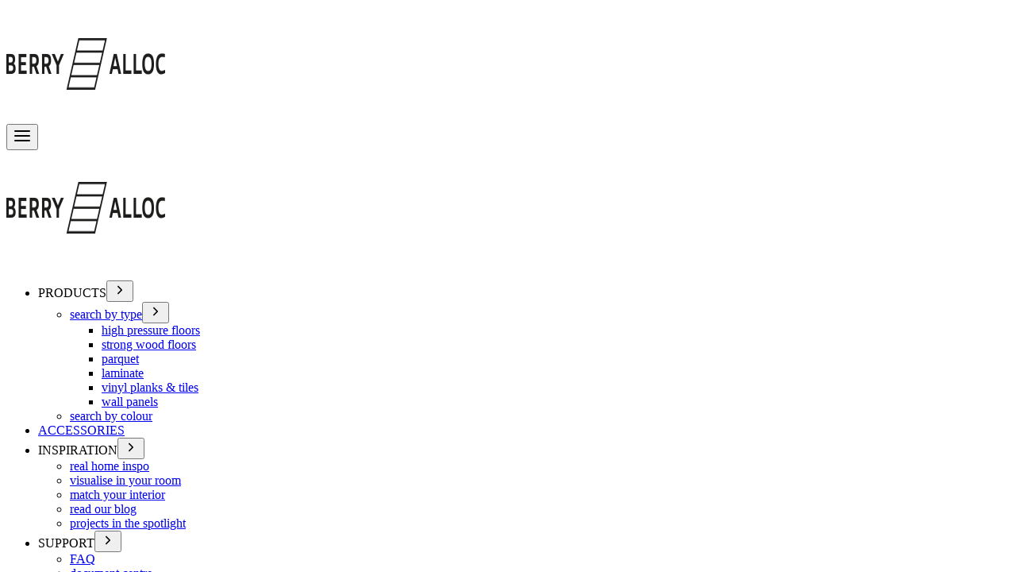

--- FILE ---
content_type: text/html; charset=utf-8
request_url: https://www.berryalloc.com/pl/pl/walls/walls-uv-resistant
body_size: 14664
content:
<!DOCTYPE html><html lang="en"><head><meta charSet="utf-8"/><meta name="viewport" content="width=device-width, initial-scale=1"/><link rel="stylesheet" href="/_next/static/css/9c9a78c8271e2c99.css" data-precedence="next"/><link rel="preload" as="script" fetchPriority="low" href="/_next/static/chunks/webpack-562441aedeb41215.js"/><script src="/_next/static/chunks/0e5555bb-42fdfe11a7cfa207.js" async=""></script><script src="/_next/static/chunks/7342-82fbf44567d72b8c.js" async=""></script><script src="/_next/static/chunks/main-app-5f82d86aee3f31a6.js" async=""></script><script src="/_next/static/chunks/7112-742e35acff5248f3.js" async=""></script><script src="/_next/static/chunks/app/layout-5dcd0e4d8ad7f13e.js" async=""></script><script src="/_next/static/chunks/app/(website)/%5Blocale%5D/layout-a4acc5a2ce7c9fdb.js" async=""></script><script src="/_next/static/chunks/af5fd2ec-a7f7cc7dfb25c26c.js" async=""></script><script src="/_next/static/chunks/604ae3ac-2a256406aeac04d9.js" async=""></script><script src="/_next/static/chunks/d0eae170-a5c8c91002c02f8a.js" async=""></script><script src="/_next/static/chunks/6846-a273a7b4e035ef6c.js" async=""></script><script src="/_next/static/chunks/6445-32781b214f51bcda.js" async=""></script><script src="/_next/static/chunks/6919-cf646216f971bbad.js" async=""></script><script src="/_next/static/chunks/9635-527e504194a683ea.js" async=""></script><script src="/_next/static/chunks/1671-86efa3061158cb23.js" async=""></script><script src="/_next/static/chunks/1090-c54fa926bb5a425b.js" async=""></script><script src="/_next/static/chunks/760-843c6976d4c95ad1.js" async=""></script><script src="/_next/static/chunks/9974-8142521adb2cfcb8.js" async=""></script><script src="/_next/static/chunks/app/(website)/%5Blocale%5D/%5B%5B...segments%5D%5D/page-4086c795fd1e621a.js" async=""></script><script src="/_next/static/chunks/app/(website)/layout-88c6f33ab9163067.js" async=""></script><script src="/_next/static/chunks/app/(website)/error-c5cacc227d457f98.js" async=""></script><link rel="preload" href="/_next/static/css/17851c8674a4d1bd.css" as="style"/><link rel="preload" href="/_next/static/css/8341ea04d7e83206.css" as="style"/><link rel="preload" href="/_next/static/css/d1ebe74d9ad0cb7c.css" as="style"/><link rel="preload" href="/_next/static/css/beb054b8908de4bb.css" as="style"/><link rel="preload" href="/_next/static/css/ca7d30de8d4f3c53.css" as="style"/><link rel="preload" href="/_next/static/css/2ae5ea427b36a78b.css" as="style"/><link rel="preload" href="https://use.typekit.net/ict7rei.css" as="style"/><link rel="preload" href="/css/berryalloc.css" as="style"/><link rel="preload" href="/_next/static/css/219bb798beee7006.css" as="style"/><link rel="preload" href="https://www.googletagmanager.com/gtm.js?id=GTM-TKPNQ44" as="script"/><link rel="preconnect" href="https://use.typekit.net"/><link rel="preload" href="https://use.typekit.net/ict7rei.css" as="style"/><link rel="icon" href="/favicons/berryalloc-favicon.ico"/><link rel="stylesheet" href="https://use.typekit.net/ict7rei.css"/><link rel="stylesheet" href="/css/berryalloc.css"/><meta id="__next-page-redirect" http-equiv="refresh" content="1;url=/en"/><script src="/_next/static/chunks/polyfills-42372ed130431b0a.js" noModule=""></script></head><body><div hidden=""><!--$--><!--/$--></div><style>
:root {
  --bprogress-color: var(--s-color-brand-primary);
  --bprogress-height: 2px;
  --bprogress-spinner-size: 18px;
  --bprogress-spinner-animation-duration: 400ms;
  --bprogress-spinner-border-size: 2px;
  --bprogress-box-shadow: 0 0 10px var(--s-color-brand-primary), 0 0 5px var(--s-color-brand-primary);
  --bprogress-z-index: 99999;
  --bprogress-spinner-top: 15px;
  --bprogress-spinner-bottom: auto;
  --bprogress-spinner-right: 15px;
  --bprogress-spinner-left: auto;
}

.bprogress {
  width: 0;
  height: 0;
  pointer-events: none;
  z-index: var(--bprogress-z-index);
}

.bprogress .bar {
  background: var(--bprogress-color);
  position: fixed;
  z-index: var(--bprogress-z-index);
  top: 0;
  left: 0;
  width: 100%;
  height: var(--bprogress-height);
}

/* Fancy blur effect */
.bprogress .peg {
  display: block;
  position: absolute;
  right: 0;
  width: 100px;
  height: 100%;
  box-shadow: var(--bprogress-box-shadow);
  opacity: 1.0;
  transform: rotate(3deg) translate(0px, -4px);
}

/* Remove these to get rid of the spinner */
.bprogress .spinner {
  display: block;
  position: fixed;
  z-index: var(--bprogress-z-index);
  top: var(--bprogress-spinner-top);
  bottom: var(--bprogress-spinner-bottom);
  right: var(--bprogress-spinner-right);
  left: var(--bprogress-spinner-left);
}

.bprogress .spinner-icon {
  width: var(--bprogress-spinner-size);
  height: var(--bprogress-spinner-size);
  box-sizing: border-box;
  border: solid var(--bprogress-spinner-border-size) transparent;
  border-top-color: var(--bprogress-color);
  border-left-color: var(--bprogress-color);
  border-radius: 50%;
  -webkit-animation: bprogress-spinner var(--bprogress-spinner-animation-duration) linear infinite;
  animation: bprogress-spinner var(--bprogress-spinner-animation-duration) linear infinite;
}

.bprogress-custom-parent {
  overflow: hidden;
  position: relative;
}

.bprogress-custom-parent .bprogress .spinner,
.bprogress-custom-parent .bprogress .bar {
  position: absolute;
}

.bprogress .indeterminate {
  position: fixed;
  top: 0;
  left: 0;
  width: 100%;
  height: var(--bprogress-height);
  overflow: hidden;
}

.bprogress .indeterminate .inc,
.bprogress .indeterminate .dec {
  position: absolute;
  top: 0;
  height: 100%;
  background-color: var(--bprogress-color);
}

.bprogress .indeterminate .inc {
  animation: bprogress-indeterminate-increase 2s infinite;
}

.bprogress .indeterminate .dec {
  animation: bprogress-indeterminate-decrease 2s 0.5s infinite;
}

@-webkit-keyframes bprogress-spinner {
  0%   { -webkit-transform: rotate(0deg); transform: rotate(0deg); }
  100% { -webkit-transform: rotate(360deg); transform: rotate(360deg); }
}

@keyframes bprogress-spinner {
  0%   { transform: rotate(0deg); }
  100% { transform: rotate(360deg); }
}

@keyframes bprogress-indeterminate-increase {
  from { left: -5%; width: 5%; }
  to { left: 130%; width: 100%; }
}

@keyframes bprogress-indeterminate-decrease {
  from { left: -80%; width: 80%; }
  to { left: 110%; width: 10%; }
}
</style><!--$--><!--/$--><!--$!--><template data-dgst="NEXT_REDIRECT;replace;/en;307;"></template><!--/$--><div id="scripts"></div><script src="/_next/static/chunks/webpack-562441aedeb41215.js" id="_R_" async=""></script><script>(self.__next_f=self.__next_f||[]).push([0])</script><script>self.__next_f.push([1,"1:\"$Sreact.fragment\"\n5:I[83134,[],\"\"]\n6:I[42324,[],\"\"]\n8:I[32023,[],\"OutletBoundary\"]\n9:\"$Sreact.suspense\"\nb:I[32023,[],\"ViewportBoundary\"]\nd:I[32023,[],\"MetadataBoundary\"]\nf:I[3510,[],\"\"]\n:HL[\"/_next/static/css/9c9a78c8271e2c99.css\",\"style\"]\n:HL[\"/_next/static/css/17851c8674a4d1bd.css\",\"style\"]\n:HL[\"/_next/static/css/8341ea04d7e83206.css\",\"style\"]\n:HL[\"/_next/static/css/d1ebe74d9ad0cb7c.css\",\"style\"]\n:HL[\"/_next/static/css/beb054b8908de4bb.css\",\"style\"]\n:HL[\"/_next/static/css/ca7d30de8d4f3c53.css\",\"style\"]\n:HL[\"/_next/static/css/2ae5ea427b36a78b.css\",\"style\"]\n"])</script><script>self.__next_f.push([1,"0:{\"P\":null,\"b\":\"QN0_5hfBhnvQqYt491X_X\",\"c\":[\"\",\"pl\",\"pl\",\"walls\",\"walls-uv-resistant\"],\"q\":\"\",\"i\":false,\"f\":[[[\"\",{\"children\":[\"(website)\",{\"children\":[[\"locale\",\"pl\",\"d\"],{\"children\":[[\"segments\",\"pl/walls/walls-uv-resistant\",\"oc\"],{\"children\":[\"__PAGE__\",{}]}]}]}]},\"$undefined\",\"$undefined\",true],[[\"$\",\"$1\",\"c\",{\"children\":[null,\"$L2\"]}],{\"children\":[[\"$\",\"$1\",\"c\",{\"children\":[[[\"$\",\"link\",\"0\",{\"rel\":\"stylesheet\",\"href\":\"/_next/static/css/9c9a78c8271e2c99.css\",\"precedence\":\"next\",\"crossOrigin\":\"$undefined\",\"nonce\":\"$undefined\"}]],\"$L3\"]}],{\"children\":[[\"$\",\"$1\",\"c\",{\"children\":[null,\"$L4\"]}],{\"children\":[[\"$\",\"$1\",\"c\",{\"children\":[null,[\"$\",\"$L5\",null,{\"parallelRouterKey\":\"children\",\"error\":\"$undefined\",\"errorStyles\":\"$undefined\",\"errorScripts\":\"$undefined\",\"template\":[\"$\",\"$L6\",null,{}],\"templateStyles\":\"$undefined\",\"templateScripts\":\"$undefined\",\"notFound\":\"$undefined\",\"forbidden\":\"$undefined\",\"unauthorized\":\"$undefined\"}]]}],{\"children\":[[\"$\",\"$1\",\"c\",{\"children\":[\"$L7\",[[\"$\",\"link\",\"0\",{\"rel\":\"stylesheet\",\"href\":\"/_next/static/css/17851c8674a4d1bd.css\",\"precedence\":\"next\",\"crossOrigin\":\"$undefined\",\"nonce\":\"$undefined\"}],[\"$\",\"link\",\"1\",{\"rel\":\"stylesheet\",\"href\":\"/_next/static/css/8341ea04d7e83206.css\",\"precedence\":\"next\",\"crossOrigin\":\"$undefined\",\"nonce\":\"$undefined\"}],[\"$\",\"link\",\"2\",{\"rel\":\"stylesheet\",\"href\":\"/_next/static/css/d1ebe74d9ad0cb7c.css\",\"precedence\":\"next\",\"crossOrigin\":\"$undefined\",\"nonce\":\"$undefined\"}],[\"$\",\"link\",\"3\",{\"rel\":\"stylesheet\",\"href\":\"/_next/static/css/beb054b8908de4bb.css\",\"precedence\":\"next\",\"crossOrigin\":\"$undefined\",\"nonce\":\"$undefined\"}],[\"$\",\"link\",\"4\",{\"rel\":\"stylesheet\",\"href\":\"/_next/static/css/ca7d30de8d4f3c53.css\",\"precedence\":\"next\",\"crossOrigin\":\"$undefined\",\"nonce\":\"$undefined\"}],[\"$\",\"link\",\"5\",{\"rel\":\"stylesheet\",\"href\":\"/_next/static/css/2ae5ea427b36a78b.css\",\"precedence\":\"next\",\"crossOrigin\":\"$undefined\",\"nonce\":\"$undefined\"}]],[\"$\",\"$L8\",null,{\"children\":[\"$\",\"$9\",null,{\"name\":\"Next.MetadataOutlet\",\"children\":\"$@a\"}]}]]}],{},null,false,false]},null,false,false]},null,false,false]},null,false,false]},null,false,false],[\"$\",\"$1\",\"h\",{\"children\":[null,[\"$\",\"$Lb\",null,{\"children\":\"$@c\"}],[\"$\",\"div\",null,{\"hidden\":true,\"children\":[\"$\",\"$Ld\",null,{\"children\":[\"$\",\"$9\",null,{\"name\":\"Next.Metadata\",\"children\":\"$@e\"}]}]}],null]}],false]],\"m\":\"$undefined\",\"G\":[\"$f\",[]],\"S\":false}\n"])</script><script>self.__next_f.push([1,"c:[[\"$\",\"meta\",\"0\",{\"charSet\":\"utf-8\"}],[\"$\",\"meta\",\"1\",{\"name\":\"viewport\",\"content\":\"width=device-width, initial-scale=1\"}]]\n"])</script><script>self.__next_f.push([1,"10:I[4886,[\"7112\",\"static/chunks/7112-742e35acff5248f3.js\",\"7177\",\"static/chunks/app/layout-5dcd0e4d8ad7f13e.js\"],\"default\"]\n11:I[7098,[\"7112\",\"static/chunks/7112-742e35acff5248f3.js\",\"7177\",\"static/chunks/app/layout-5dcd0e4d8ad7f13e.js\"],\"default\"]\n:HL[\"https://use.typekit.net/ict7rei.css\",\"style\"]\n:HL[\"/css/berryalloc.css\",\"style\"]\n"])</script><script>self.__next_f.push([1,"2:[\"$\",\"html\",null,{\"lang\":\"en\",\"children\":[[\"$\",\"head\",null,{\"children\":[[[\"$\",\"link\",null,{\"rel\":\"preconnect\",\"href\":\"https://use.typekit.net\"}],[\"$\",\"link\",null,{\"rel\":\"preload\",\"href\":\"https://use.typekit.net/ict7rei.css\",\"as\":\"style\"}],[\"$\",\"link\",null,{\"rel\":\"stylesheet\",\"href\":\"https://use.typekit.net/ict7rei.css\"}],[\"$\",\"link\",null,{\"rel\":\"stylesheet\",\"href\":\"/css/berryalloc.css\"}],[\"$\",\"link\",null,{\"rel\":\"icon\",\"href\":\"/favicons/berryalloc-favicon.ico\"}]],[\"$\",\"$L10\",null,{}]]}],[\"$\",\"body\",null,{\"children\":[[\"$\",\"$L11\",null,{}],[\"$\",\"$L5\",null,{\"parallelRouterKey\":\"children\",\"error\":\"$undefined\",\"errorStyles\":\"$undefined\",\"errorScripts\":\"$undefined\",\"template\":[\"$\",\"$L6\",null,{}],\"templateStyles\":\"$undefined\",\"templateScripts\":\"$undefined\",\"notFound\":[[[\"$\",\"title\",null,{\"children\":\"404: This page could not be found.\"}],[\"$\",\"div\",null,{\"style\":{\"fontFamily\":\"system-ui,\\\"Segoe UI\\\",Roboto,Helvetica,Arial,sans-serif,\\\"Apple Color Emoji\\\",\\\"Segoe UI Emoji\\\"\",\"height\":\"100vh\",\"textAlign\":\"center\",\"display\":\"flex\",\"flexDirection\":\"column\",\"alignItems\":\"center\",\"justifyContent\":\"center\"},\"children\":[\"$\",\"div\",null,{\"children\":[[\"$\",\"style\",null,{\"dangerouslySetInnerHTML\":{\"__html\":\"body{color:#000;background:#fff;margin:0}.next-error-h1{border-right:1px solid rgba(0,0,0,.3)}@media (prefers-color-scheme:dark){body{color:#fff;background:#000}.next-error-h1{border-right:1px solid rgba(255,255,255,.3)}}\"}}],[\"$\",\"h1\",null,{\"className\":\"next-error-h1\",\"style\":{\"display\":\"inline-block\",\"margin\":\"0 20px 0 0\",\"padding\":\"0 23px 0 0\",\"fontSize\":24,\"fontWeight\":500,\"verticalAlign\":\"top\",\"lineHeight\":\"49px\"},\"children\":404}],[\"$\",\"div\",null,{\"style\":{\"display\":\"inline-block\"},\"children\":[\"$\",\"h2\",null,{\"style\":{\"fontSize\":14,\"fontWeight\":400,\"lineHeight\":\"49px\",\"margin\":0},\"children\":\"This page could not be found.\"}]}]]}]}]],[]],\"forbidden\":\"$undefined\",\"unauthorized\":\"$undefined\"}]]}]]}]\n"])</script><script>self.__next_f.push([1,"e:null\na:E{\"digest\":\"NEXT_REDIRECT;replace;/en;307;\"}\n7:E{\"digest\":\"NEXT_REDIRECT;replace;/en;307;\"}\n"])</script><script>self.__next_f.push([1,"12:I[81405,[\"4891\",\"static/chunks/app/(website)/%5Blocale%5D/layout-a4acc5a2ce7c9fdb.js\"],\"default\"]\n4:[\"$\",\"$L12\",null,{\"locale\":\"en\",\"children\":\"$L13\"}]\n"])</script><script>self.__next_f.push([1,"14:I[94030,[\"4891\",\"static/chunks/app/(website)/%5Blocale%5D/layout-a4acc5a2ce7c9fdb.js\"],\"default\"]\n13:[\"$\",\"$L14\",null,{\"siteSettings\":{\"brand\":\"BerryAlloc\",\"brandName\":\"BerryAlloc\",\"theme\":\"berryalloc\",\"siteUrl\":\"https://www.berryalloc.com\",\"cgUrl\":\"https://cg.optimizely.com/content/v2?auth=YtMKQUPqkXrcp3ynATBOnYMVFEtHGbDlluSXNoNfVLs2eTWS\",\"cmsHost\":\"https://cms.beaulieu.com\",\"pages\":{\"homePage\":\"/en\",\"searchResults\":\"https://www.berryalloc.com/en/search-results/\"},\"google\":{\"mapsApiKey\":\"AIzaSyAJSZMyJkxiOxqWDNdv5NssWzakmKuBFcw\",\"recaptchaSiteKey\":\"6Lc2chQrAAAAAAXYiVeyRMplrI-bHTeKlQFSYAWD\"}},\"children\":\"$L15\"}]\n"])</script><script>self.__next_f.push([1,"16:I[85667,[\"4891\",\"static/chunks/app/(website)/%5Blocale%5D/layout-a4acc5a2ce7c9fdb.js\"],\"default\"]\n"])</script><script>self.__next_f.push([1,"15:[\"$\",\"$L16\",null,{\"translations\":{\"SearchBarBlockResources\":{\"FeedbackMessage\":\"A minimum of 3 characters is required!\",\"ButtonLabel\":\"Search\",\"Title\":\"Search\",\"PlaceholderText\":\"Search\"},\"ProductDataSpecsResources\":{\"Usage class\":\"Usage classification\",\"Installation type\":\"Installation type\",\"PileComposition\":\"Pile Composition\",\"Commercial design\":\"Design\",\"Abrasion class\":\"Abrasion Resistance\",\"FireResistant\":\"Fire Resistant\",\"Locking type\":\"Locking type\",\"UPEC classification (FR)\":\"UPEC Classification\",\"Design type\":\"Design type\",\"Segment\":\"Segment\",\"Rooms\":\"Rooms\",\"End use\":\"End use\",\"Plank width\":\"Width\",\"TotalHeight\":\"Total height\",\"Surface per carton\":\"Surface per carton\",\"Dimensions\":\"Dimensions\",\"Available widths\":\"Available widths\",\"Planks per carton\":\"Planks per carton\",\"Color tone\":\"Color tone\",\"Bevels\":\"Bevels\",\"Roll width\":\"Roll width\",\"Plank pattern\":\"Plank pattern\",\"Backing type\":\"Backing type\",\"VOC\":\"VOC\",\"Usage classification\":\"Usage classification\",\"Color\":\"Color\",\"Commercial warranty\":\"Commercial warranty\",\"Renewable electricity\":\"Renewable electricity\",\"Planks per box\":\"Planks per box\",\"Total thickness\":\"Total thickness\",\"Collection\":\"Collection\",\"Wood character\":\"Wood character\",\"Fire classification\":\"Fire classification\",\"TotalWeight\":\"Total weight\",\"PileWeight\":\"Pile Weight\",\"WithoutFoil\":\"Without foil\",\"EPD/FDES\":\"EPD/FDES\",\"NOBB plank B\":\"NOBB Code B Plank\",\"Category\":\"Category\",\"Decor name\":\"Decor name\",\"DB plank B\":\"DB plank B\",\"Design species\":\"Design species\",\"Residual indentation\":\"Residual indentation\",\"Colour character\":\"Colour character\",\"Backing\":\"Backing\",\"PileHeight\":\"Pile Height\",\"Article code\":\"SKU\",\"Total weight\":\"Total weight\",\"Size type\":\"Size type\",\"Installation pattern\":\"Installation pattern\",\"Coating\":\"Coating\",\"Commercial color\":\"Color\",\"M2 per box\":\"m² per box\",\"DB\":\"DB\",\"ProductFamily\":\"Product Family\",\"Gloss level\":\"Gloss level\",\"Product group\":\"Product type\",\"Article code plank B\":\"SKU B plank\",\"Take back RELIVE\":\"Take back RELIVE\",\"Nominal thickness\":\"Nominal thickness\",\"RollLength\":\"Roll Length\",\"Cut loss\":\"Cut loss\",\"Slip resistance\":\"Slip resistance\",\"Wood \u0026 tiles species\":\"Wood \u0026 tiles species\",\"SurfaceStructure\":\"Surface Structure\",\"Style\":\"Style\",\"Design pattern\":\"Design pattern\",\"Plank thickness\":\"Thickness\",\"Highlights\":\"Highlights\",\"Floor colour\":\"Floor colour\",\"Plank length\":\"Length\",\"Water resistance\":\"Water resistance\",\"WithFoil\":\"With foil\",\"Subcollection\":\"Collection\",\"Commercial family\":\"Commercial family\",\"Floorheating compatible\":\"Floorheating compatible\",\"Wearlayer thickness\":\"Wearlayer thickness\",\"Orthophtalate free\":\"Orthophtalate free\",\"Residential warranty\":\"Residential warranty\",\"Residental warranty\":\"Residental warranty\",\"Acoustic performance\":\"Acoustic performance\",\"Surface structure\":\"Surface structure\",\"TilesPerBox\":\"Tiles per Box\",\"Real oak toplayer\":\"Real oak top layer\",\"ColorCode\":\"Color code\",\"Plank/tile size\":\"Plank/tile size\",\"Recyclability\":\"Recyclability\",\"Color group\":\"Color group\",\"Decor name CV\":\"Decor name\",\"Installation method\":\"Installation method\",\"NOBB\":\"NOBB Code\"},\"FormResources\":{\"FormLoadingError\":\"Something went wrong when loading the form\",\"FormLoading\":\"Form is loading...\",\"InvalidReCaptcha\":\"Failed reCAPTCHA check, please verify that you are human.\",\"FormError\":\"The form could not be submitted, please try again later. If the issue persists, contact us.\"},\"ProductResources\":{\"AlsoAvailableIn\":\"Also available in\",\"OneDesignAvailable\":\"1 design available\",\"ItemsShown\":\"Items shown\",\"CollectionVariants\":\"Collection Variants\",\"Specifications\":\"Specifications\",\"Collection\":\"Collection\",\"Variant\":\"Variant\",\"NumberOfDesignsAvailable\":\"{number} more designs available\",\"OneCollection\":\"1 collection\",\"ShowMore\":\"Show more\",\"NumberOfCollections\":\"{number} collections\"},\"DealerLocatorBlockResources\":{\"ResultsLoading\":\"Loading results ...\",\"FilterTypeTwoTitle\":\"Type 2\",\"MoreInfo\":\"More info\",\"FilterResults\":\"Filter results\",\"LessInfo\":\"Less info\",\"MyLocation\":\"my location\",\"Miles\":\"{count} miles\",\"Ambassador\":\"ambassador\",\"ResultCount\":\"{count} results\",\"ToggleFilters\":\"Show filters ({count})\",\"FilterTypeOneTitle\":\"Floor Type\",\"AddressCityPostalcodePlaceholder\":\"Address, City or Postal code\",\"ShowOnMap\":\"Show on map\",\"Filters\":\"Filters\",\"Km\":\"{count} km\",\"AvailableProducts\":\"Available products:\"},\"FaqBlockResources\":{\"FilterTitle\":\"Categories\",\"FilterToggle\":\"Filters\",\"ApplyFilters\":\"Apply filters\",\"AllItems\":\"All items\"},\"ProductFilterBlockResources\":{\"SortCreationDateAsc\":\"Oldest first\",\"SortWeightAsc\":\"Lightest first\",\"SortSizeAsc\":\"Smallest first\",\"ViewProduct\":\"View product\",\"Filters\":\"Filters\",\"NumberResults\":\"{0} results\",\"TotalResults\":\"{count} results\",\"SortBy\":\"Sort by\",\"DeleteFilter\":\"Delete filter\",\"SelectedFiltersHeader\":\"Filters\",\"ClearAllFilters\":\"Clear all\",\"SortSizeDesc\":\"Largest first\",\"SortWeightDesc\":\"Heaviest first\",\"SortNameAsc\":\"Alphabetical A-Z\",\"SortNameDesc\":\"Alphabetical Z-A\",\"SortCreationDateDesc\":\"Newest first\",\"ClearAll\":\"Clear all\"},\"ProductDownloadBlockResources\":{\"ColOrSubColFilter\":\"Collection\",\"Language\":\"Language\",\"ProductCollection\":\"Product collection\",\"ProductGroupFilter\":\"Product type\",\"AssetTypeFolderFilter\":\"Asset type folder\",\"All\":\"All\",\"ClearFilters\":\"Clear filters\",\"LanguageFilter\":\"Language\",\"DocumentType\":\"Document type\",\"ProductCategory\":\"Product category\",\"View\":\"View\",\"AssetTypeFilter\":\"Asset type\"},\"GeneralResources\":{\"ReadMore\":\"Read more\",\"About\":\"About\",\"Home\":\"Home\"},\"AccessibilityResources\":{\"NextSlide\":\"Next slide\",\"Close\":\"Close\",\"ToggleMenu\":\"Toggle menu\",\"PreviousSlide\":\"Previous slide\"},\"SearchResultsPageResources\":{\"Products\":\"Products\",\"Documents\":\"Documents\",\"Other\":\"Other\",\"AllFilterLabel\":\"All\",\"ResultForQueryText\":\"{0} result for {1}\",\"Support\":\"Support\",\"ShowAllLinkLabel\":\"Show all\",\"ResultsForQueryText\":\"{0} results for {1}\"},\"PaginationResources\":{\"NextPage\":\"Next page\",\"PreviousPage\":\"Previous page\"},\"FooterResources\":{\"BrandOf\":\"a brand of\"},\"ContentListBlockResources\":{\"FilterTitle\":\"Use the filters to refine your search\",\"FilterPlaceholder\":\"All\"}},\"children\":\"$L17\"}]\n"])</script><script>self.__next_f.push([1,"17:[\"$\",\"div\",null,{\"className\":\"page\",\"children\":[\"$\",\"$L5\",null,{\"parallelRouterKey\":\"children\",\"error\":\"$undefined\",\"errorStyles\":\"$undefined\",\"errorScripts\":\"$undefined\",\"template\":[\"$\",\"$L6\",null,{}],\"templateStyles\":\"$undefined\",\"templateScripts\":\"$undefined\",\"notFound\":[\"$L18\",[[\"$\",\"link\",\"0\",{\"rel\":\"stylesheet\",\"href\":\"/_next/static/css/17851c8674a4d1bd.css\",\"precedence\":\"next\",\"crossOrigin\":\"$undefined\",\"nonce\":\"$undefined\"}],[\"$\",\"link\",\"1\",{\"rel\":\"stylesheet\",\"href\":\"/_next/static/css/8341ea04d7e83206.css\",\"precedence\":\"next\",\"crossOrigin\":\"$undefined\",\"nonce\":\"$undefined\"}],[\"$\",\"link\",\"2\",{\"rel\":\"stylesheet\",\"href\":\"/_next/static/css/d1ebe74d9ad0cb7c.css\",\"precedence\":\"next\",\"crossOrigin\":\"$undefined\",\"nonce\":\"$undefined\"}],[\"$\",\"link\",\"3\",{\"rel\":\"stylesheet\",\"href\":\"/_next/static/css/beb054b8908de4bb.css\",\"precedence\":\"next\",\"crossOrigin\":\"$undefined\",\"nonce\":\"$undefined\"}],[\"$\",\"link\",\"4\",{\"rel\":\"stylesheet\",\"href\":\"/_next/static/css/ca7d30de8d4f3c53.css\",\"precedence\":\"next\",\"crossOrigin\":\"$undefined\",\"nonce\":\"$undefined\"}],[\"$\",\"link\",\"5\",{\"rel\":\"stylesheet\",\"href\":\"/_next/static/css/2ae5ea427b36a78b.css\",\"precedence\":\"next\",\"crossOrigin\":\"$undefined\",\"nonce\":\"$undefined\"}]]],\"forbidden\":\"$undefined\",\"unauthorized\":\"$undefined\"}]}]\n"])</script><script>self.__next_f.push([1,"18:[\"$L19\",[\"$\",\"main\",null,{\"children\":\"$L1a\"}],\"$L1b\"]\n"])</script><script>self.__next_f.push([1,"1d:I[71264,[\"6153\",\"static/chunks/af5fd2ec-a7f7cc7dfb25c26c.js\",\"9120\",\"static/chunks/604ae3ac-2a256406aeac04d9.js\",\"4206\",\"static/chunks/d0eae170-a5c8c91002c02f8a.js\",\"6846\",\"static/chunks/6846-a273a7b4e035ef6c.js\",\"6445\",\"static/chunks/6445-32781b214f51bcda.js\",\"6919\",\"static/chunks/6919-cf646216f971bbad.js\",\"9635\",\"static/chunks/9635-527e504194a683ea.js\",\"1671\",\"static/chunks/1671-86efa3061158cb23.js\",\"1090\",\"static/chunks/1090-c54fa926bb5a425b.js\",\"760\",\"static/chunks/760-843c6976d4c95ad1.js\",\"9974\",\"static/chunks/9974-8142521adb2cfcb8.js\",\"1627\",\"static/chunks/app/(website)/%5Blocale%5D/%5B%5B...segments%5D%5D/page-4086c795fd1e621a.js\"],\"PreloadChunks\"]\n1a:[\"$\",\"$9\",null,{\"children\":[\"$L1c\",[[\"$\",\"$L1d\",null,{\"moduleIds\":[\"components/cms/page-templates/internal/page-template.tsx -\u003e @/components/cms/page-templates/not-found-page-template\"]}],[\"$L1e\",[\"$\",\"div\",null,{\"className\":\"layout\",\"children\":[\"$\",\"div\",null,{\"className\":\"layout__grid\",\"children\":\"$L1f\"}]}]]]]}]\n"])</script><script>self.__next_f.push([1,"20:I[93970,[\"6153\",\"static/chunks/af5fd2ec-a7f7cc7dfb25c26c.js\",\"9120\",\"static/chunks/604ae3ac-2a256406aeac04d9.js\",\"4206\",\"static/chunks/d0eae170-a5c8c91002c02f8a.js\",\"6846\",\"static/chunks/6846-a273a7b4e035ef6c.js\",\"6445\",\"static/chunks/6445-32781b214f51bcda.js\",\"6919\",\"static/chunks/6919-cf646216f971bbad.js\",\"9635\",\"static/chunks/9635-527e504194a683ea.js\",\"1671\",\"static/chunks/1671-86efa3061158cb23.js\",\"1090\",\"static/chunks/1090-c54fa926bb5a425b.js\",\"760\",\"static/chunks/760-843c6976d4c95ad1.js\",\"9974\",\"static/chunks/9974-8142521adb2cfcb8.js\",\"1627\",\"static/chunks/app/(website)/%5Blocale%5D/%5B%5B...segments%5D%5D/page-4086c795fd1e621a.js\"],\"default\"]\n1e:null\n1c:[\"$\",\"$L20\",null,{\"pageType\":\"not found\",\"lang\":\"en\",\"country\":\"en\",\"businessType\":null}]\n"])</script><script>self.__next_f.push([1,"21:I[55020,[\"6153\",\"static/chunks/af5fd2ec-a7f7cc7dfb25c26c.js\",\"9120\",\"static/chunks/604ae3ac-2a256406aeac04d9.js\",\"4206\",\"static/chunks/d0eae170-a5c8c91002c02f8a.js\",\"6846\",\"static/chunks/6846-a273a7b4e035ef6c.js\",\"6445\",\"static/chunks/6445-32781b214f51bcda.js\",\"6919\",\"static/chunks/6919-cf646216f971bbad.js\",\"9635\",\"static/chunks/9635-527e504194a683ea.js\",\"1671\",\"static/chunks/1671-86efa3061158cb23.js\",\"1090\",\"static/chunks/1090-c54fa926bb5a425b.js\",\"760\",\"static/chunks/760-843c6976d4c95ad1.js\",\"9974\",\"static/chunks/9974-8142521adb2cfcb8.js\",\"1627\",\"static/chunks/app/(website)/%5Blocale%5D/%5B%5B...segments%5D%5D/page-4086c795fd1e621a.js\"],\"Footer\"]\n22:I[55020,[\"6153\",\"static/chunks/af5fd2ec-a7f7cc7dfb25c26c.js\",\"9120\",\"static/chunks/604ae3ac-2a256406aeac04d9.js\",\"4206\",\"static/chunks/d0eae170-a5c8c91002c02f8a.js\",\"6846\",\"static/chunks/6846-a273a7b4e035ef6c.js\",\"6445\",\"static/chunks/6445-32781b214f51bcda.js\",\"6919\",\"static/chunks/6919-cf646216f971bbad.js\",\"9635\",\"static/chunks/9635-527e504194a683ea.js\",\"1671\",\"static/chunks/1671-86efa3061158cb23.js\",\"1090\",\"static/chunks/1090-c54fa926bb5a425b.js\",\"760\",\"static/chunks/760-843c6976d4c95ad1.js\",\"9974\",\"static/chunks/9974-8142521adb2cfcb8.js\",\"1627\",\"static/chunks/app/(website)/%5Blocale%5D/%5B%5B...segments%5D%5D/page-4086c795fd1e621a.js\"],\"FooterSection\"]\n23:I[55020,[\"6153\",\"static/chunks/af5fd2ec-a7f7cc7dfb25c26c.js\",\"9120\",\"static/chunks/604ae3ac-2a256406aeac04d9.js\",\"4206\",\"static/chunks/d0eae170-a5c8c91002c02f8a.js\",\"6846\",\"static/chunks/6846-a273a7b4e035ef6c.js\",\"6445\",\"static/chunks/6445-32781b214f51bcda.js\",\"6919\",\"static/chunks/6919-cf646216f971bbad.js\",\"9635\",\"static/chunks/9635-527e504194a683ea.js\",\"1671\",\"static/chunks/1671-86efa3061158cb23.js\",\"1090\",\"static/chunks/1090-c54fa926bb5a425b.js\",\"760\",\"static/chunks/760-843c6976d4c95ad1.js\",\"9974\",\"static/chunks/9974-8142521adb2cfcb8.js\",\"1627\",\"static/chunks/app/(website)/%5Blocale%5D/%5B%5B...segments%5D%5D/page-4086c795fd1e621a.js\"],\"FooterGrid\"]\n24:I[55020,[\"6153\",\"static/chunks/af5fd2ec-a7f7cc7dfb25c26c.js\",\"9120\",\"static/chunks/604ae3ac-2a256406aeac04d9.js\",\"4206\",\"static/chunks/d0eae170-a5c8c91002c02f8a.js\",\"6846\",\"static/chunks/6846-a273a7b4e035ef6c.js\",\"6445\",\"static/chunks/6445-32781b214f51bcda.js\",\"6919\",\"static/chunks/6919-cf646216f971bbad.js\",\"9635\",\"static/chunks/9635-527e504194a683ea.js\",\"1671\",\"static/chunks/1671-86efa3061158cb23.js\",\"1090\",\"static/chunks/1090-c54fa926bb5a425b.js\",\"760\",\"static/chunks/760-843c6976d4c95ad1.js\",\"9974\",\"static/chunks/9974-8142521adb2cfcb8.js\",\"1627\",\"static/chunks/app/(website)/%5Blocale%5D/%5B%5B...segments%5D%5D/page-4086c795fd1e621a.js\"],\"FooterCompany\"]\n25:I[55020,[\"6153\",\"static/chunks/af5fd2ec-a7f7cc7dfb25c26c.js\",\"9120\",\"static/chunks/604ae3ac-2a256406aeac04d9.js\",\"4206\",\"static/chunks/d0eae170-a5c8c91002c02f8a.js\",\"6846\",\"static/chunks/6846-a273a7b4e035ef6c.js\",\"6445\",\"static/chunks/6445-32781b214f51bcda.js\",\"6919\",\"static/chunks/6919-cf646216f971bbad.js\",\"9635\",\"static/chunks/9635-527e504194a683ea.js\",\"1671\",\"static/chunks/1671-86efa3061158cb23.js\",\"1090\",\"static/chunks/1090-c54fa926bb5a425b.js\",\"760\",\"static/chunks/760-843c6976d4c95ad1.js\",\"9974\",\"static/chunks/9974-8142521adb2cfcb8.js\",\"1627\",\"static/chunks/app/(website)/%5Blocale%5D/%5B%5B...segments%5D%5D/page-4086c795fd1e621a.js\"],\"FooterCompanyInfo\"]\n26:I[55020,[\"6153\",\"static/chunks/af5fd2ec-a7f7cc7dfb25c26c.js\",\"9120\",\"static/chunks/604ae3ac-2a256406aeac04d9.js\",\"4206\",\"static/chunks/d0eae170-a5c8c91002c02f8a.js\",\"6846\",\"static/chunks/6846-a273a7b4e035ef6c.js\",\"6445\",\"static/chunks/6445-32781b214f51bcda.js\",\"6919\",\"static/chunks/6919-cf646216f971bbad.js\",\"9635\",\"static/chunks/9635-527e504194a683ea.js\",\"1671\",\"static/chunks/1671-86efa3061158cb23.js\",\"1090\",\"static/chunks/1090-c54fa926bb5a425b.js\",\"760\",\"static/chunks/760-843c6976d4c95ad1.js\",\"9974\",\"static/chunks/9974-8142521adb2cfcb8.js\",\"1627\",\"static/chunks/app/(website)/%5Blocale%5D/%5B%5B...segments%5D%5D/page-4086c795fd1e621a.js\"],\"FooterContact\"]\n27:I[55020,[\"6153\",\"static/chunks/af5fd2ec-a7f7cc7dfb25c26c.js\",\"9120\",\"static/chunks/604ae3ac-2a256"])</script><script>self.__next_f.push([1,"406aeac04d9.js\",\"4206\",\"static/chunks/d0eae170-a5c8c91002c02f8a.js\",\"6846\",\"static/chunks/6846-a273a7b4e035ef6c.js\",\"6445\",\"static/chunks/6445-32781b214f51bcda.js\",\"6919\",\"static/chunks/6919-cf646216f971bbad.js\",\"9635\",\"static/chunks/9635-527e504194a683ea.js\",\"1671\",\"static/chunks/1671-86efa3061158cb23.js\",\"1090\",\"static/chunks/1090-c54fa926bb5a425b.js\",\"760\",\"static/chunks/760-843c6976d4c95ad1.js\",\"9974\",\"static/chunks/9974-8142521adb2cfcb8.js\",\"1627\",\"static/chunks/app/(website)/%5Blocale%5D/%5B%5B...segments%5D%5D/page-4086c795fd1e621a.js\"],\"FooterSocials\"]\n28:I[55020,[\"6153\",\"static/chunks/af5fd2ec-a7f7cc7dfb25c26c.js\",\"9120\",\"static/chunks/604ae3ac-2a256406aeac04d9.js\",\"4206\",\"static/chunks/d0eae170-a5c8c91002c02f8a.js\",\"6846\",\"static/chunks/6846-a273a7b4e035ef6c.js\",\"6445\",\"static/chunks/6445-32781b214f51bcda.js\",\"6919\",\"static/chunks/6919-cf646216f971bbad.js\",\"9635\",\"static/chunks/9635-527e504194a683ea.js\",\"1671\",\"static/chunks/1671-86efa3061158cb23.js\",\"1090\",\"static/chunks/1090-c54fa926bb5a425b.js\",\"760\",\"static/chunks/760-843c6976d4c95ad1.js\",\"9974\",\"static/chunks/9974-8142521adb2cfcb8.js\",\"1627\",\"static/chunks/app/(website)/%5Blocale%5D/%5B%5B...segments%5D%5D/page-4086c795fd1e621a.js\"],\"FooterTitle\"]\n"])</script><script>self.__next_f.push([1,"1f:[[\"$\",\"$9\",\"0\",{\"children\":[[\"$\",\"$L1d\",null,{\"moduleIds\":[\"components/cms/blocks/internal/block.tsx -\u003e @/components/cms/blocks/mapping/text-block\"]}],[\"$\",\"div\",null,{\"className\":\"text text--brand color--brand width-full\",\"children\":[\"$\",\"div\",null,{\"className\":\"text_text__rte__ijWQA text__rte\",\"dangerouslySetInnerHTML\":{\"__html\":\"\u003cp style=\\\"text-align: center;\\\"\u003e\u003cimg style=\\\"margin: auto;\\\" src=\\\"https://cms-berryalloc.beaulieu.com/siteassets/ber_404_animation.gif?preview_token=eyJhbGciOiJIUzI1NiIsInR5cCI6IkpXVCJ9.[base64].Ad0LeORMfdgkkH7oda28hp5VpU__L2ns8ApaeW8edqA\\\" alt=\\\"\\\" width=\\\"322\\\" height=\\\"auto\\\" /\u003e\u003c/p\u003e\\n\u003ch2 style=\\\"text-align: center;\\\"\u003eOops, seems like you slipped on the wrong page!\u003c/h2\u003e\\n\u003cp style=\\\"text-align: center;\\\"\u003e\u003ca class=\\\"button--primary button button--md button--light\\\" title=\\\"bacj to homepage\\\" href=\\\"https://www.berryalloc.com/en/\\\"\u003eback to the homepage\u003c/a\u003e\u003c/p\u003e\\n\u003cp style=\\\"text-align: center;\\\"\u003e\u0026nbsp;\u003c/p\u003e\"}}]}]]}]]\n"])</script><script>self.__next_f.push([1,"29:T970,"])</script><script>self.__next_f.push([1,"M13.0281 2.00073C14.1535 2.00259 14.7238 2.00855 15.2166 2.02322L15.4107 2.02956C15.6349 2.03753 15.8561 2.04753 16.1228 2.06003C17.1869 2.1092 17.9128 2.27753 18.5503 2.52503C19.2094 2.7792 19.7661 3.12253 20.3219 3.67837C20.8769 4.2342 21.2203 4.79253 21.4753 5.45003C21.7219 6.0867 21.8903 6.81337 21.9403 7.87753C21.9522 8.1442 21.9618 8.3654 21.9697 8.58964L21.976 8.78373C21.9906 9.27647 21.9973 9.84686 21.9994 10.9723L22.0002 11.7179C22.0003 11.809 22.0003 11.903 22.0003 12L22.0002 12.2821L21.9996 13.0278C21.9977 14.1532 21.9918 14.7236 21.9771 15.2163L21.9707 15.4104C21.9628 15.6347 21.9528 15.8559 21.9403 16.1225C21.8911 17.1867 21.7219 17.9125 21.4753 18.55C21.2211 19.2092 20.8769 19.7659 20.3219 20.3217C19.7661 20.8767 19.2069 21.22 18.5503 21.475C17.9128 21.7217 17.1869 21.89 16.1228 21.94C15.8561 21.9519 15.6349 21.9616 15.4107 21.9694L15.2166 21.9757C14.7238 21.9904 14.1535 21.997 13.0281 21.9992L12.2824 22C12.1913 22 12.0973 22 12.0003 22L11.7182 22L10.9725 21.9993C9.8471 21.9975 9.27672 21.9915 8.78397 21.9768L8.58989 21.9705C8.36564 21.9625 8.14444 21.9525 7.87778 21.94C6.81361 21.8909 6.08861 21.7217 5.45028 21.475C4.79194 21.2209 4.23444 20.8767 3.67861 20.3217C3.12278 19.7659 2.78028 19.2067 2.52528 18.55C2.27778 17.9125 2.11028 17.1867 2.06028 16.1225C2.0484 15.8559 2.03871 15.6347 2.03086 15.4104L2.02457 15.2163C2.00994 14.7236 2.00327 14.1532 2.00111 13.0278L2.00098 10.9723C2.00284 9.84686 2.00879 9.27647 2.02346 8.78373L2.02981 8.58964C2.03778 8.3654 2.04778 8.1442 2.06028 7.87753C2.10944 6.81253 2.27778 6.08753 2.52528 5.45003C2.77944 4.7917 3.12278 4.2342 3.67861 3.67837C4.23444 3.12253 4.79278 2.78003 5.45028 2.52503C6.08778 2.27753 6.81278 2.11003 7.87778 2.06003C8.14444 2.04816 8.36564 2.03847 8.58989 2.03062L8.78397 2.02433C9.27672 2.00969 9.8471 2.00302 10.9725 2.00086L13.0281 2.00073ZM12.0003 7.00003C9.23738 7.00003 7.00028 9.23956 7.00028 12C7.00028 14.7629 9.23981 17 12.0003 17C14.7632 17 17.0003 14.7605 17.0003 12C17.0003 9.23713 14.7607 7.00003 12.0003 7.00003ZM12.0003 9.00003C13.6572 9.00003 15.0003 10.3427 15.0003 12C15.0003 13.6569 13.6576 15 12.0003 15C10.3434 15 9.00028 13.6574 9.00028 12C9.00028 10.3431 10.3429 9.00003 12.0003 9.00003ZM17.2503 5.50003C16.561 5.50003 16.0003 6.05994 16.0003 6.74918C16.0003 7.43843 16.5602 7.9992 17.2503 7.9992C17.9395 7.9992 18.5003 7.4393 18.5003 6.74918C18.5003 6.05994 17.9386 5.49917 17.2503 5.50003Z"])</script><script>self.__next_f.push([1,"1b:[\"$\",\"$L21\",null,{\"variant\":\"full\",\"children\":[[\"$\",\"$L22\",null,{\"variant\":\"main\",\"children\":[\"$\",\"$L23\",null,{\"children\":[[\"$\",\"$L24\",null,{\"children\":[[[\"$\",\"$L25\",null,{\"children\":\"\u003cp\u003e\u0026nbsp; \u0026nbsp;\u003c/p\u003e\"}],[\"$\",\"$L26\",null,{\"asChild\":true,\"children\":[\"$\",\"a\",null,{\"href\":\"https://www.berryalloc.com/en/find-a-dealer/\",\"target\":\"$undefined\",\"rel\":\"$undefined\",\"children\":[\"$undefined\",[\"$\",\"span\",null,{\"children\":\"find a dealer\"}]]}],\"title\":\"find a dealer\",\"variant\":\"$undefined\",\"javascript\":\"$undefined\",\"data-tracking-type\":\"cta\",\"data-tracking-category\":\"\",\"data-tracking-component\":\"find a dealer\",\"data-tracking-action\":\"navigation\"}]],[\"$\",\"$L27\",null,{\"children\":[[\"$\",\"$L28\",null,{\"asChild\":true,\"children\":[\"$\",\"h3\",null,{\"children\":\"Follow the BerryAlloc joy!\"}]}],[\"$\",\"ul\",null,{\"className\":\"social-links_social-links__RURFn social-links\",\"children\":[[\"$\",\"li\",\"facebookhttps://www.facebook.com/BerryAlloc/?ref=bookmarks\",{\"children\":[\"$\",\"a\",null,{\"href\":\"https://www.facebook.com/BerryAlloc/?ref=bookmarks\",\"className\":\"social-links_social-links__link__YEp5j social-links__link\",\"title\":\"Facebook\",\"target\":\"_blank\",\"rel\":\"noopener noreferrer\",\"children\":[\"$\",\"svg\",null,{\"stroke\":\"currentColor\",\"fill\":\"currentColor\",\"strokeWidth\":\"0\",\"viewBox\":\"0 0 24 24\",\"children\":[\"$undefined\",[[\"$\",\"path\",\"0\",{\"d\":\"M12.001 2C6.47813 2 2.00098 6.47715 2.00098 12C2.00098 16.9913 5.65783 21.1283 10.4385 21.8785V14.8906H7.89941V12H10.4385V9.79688C10.4385 7.29063 11.9314 5.90625 14.2156 5.90625C15.3097 5.90625 16.4541 6.10156 16.4541 6.10156V8.5625H15.1931C13.9509 8.5625 13.5635 9.33334 13.5635 10.1242V12H16.3369L15.8936 14.8906H13.5635V21.8785C18.3441 21.1283 22.001 16.9913 22.001 12C22.001 6.47715 17.5238 2 12.001 2Z\",\"children\":[]}]]],\"className\":\"$undefined\",\"style\":{\"color\":\"$undefined\"},\"height\":24,\"width\":24,\"xmlns\":\"http://www.w3.org/2000/svg\"}]}]}],[\"$\",\"li\",\"instagramhttps://www.instagram.com/berryalloc/\",{\"children\":[\"$\",\"a\",null,{\"href\":\"https://www.instagram.com/berryalloc/\",\"className\":\"social-links_social-links__link__YEp5j social-links__link\",\"title\":\"Instagram\",\"target\":\"_blank\",\"rel\":\"noopener noreferrer\",\"children\":[\"$\",\"svg\",null,{\"stroke\":\"currentColor\",\"fill\":\"currentColor\",\"strokeWidth\":\"0\",\"viewBox\":\"0 0 24 24\",\"children\":[\"$undefined\",[[\"$\",\"path\",\"0\",{\"d\":\"$29\",\"children\":[]}]]],\"className\":\"$undefined\",\"style\":{\"color\":\"$undefined\"},\"height\":24,\"width\":24,\"xmlns\":\"http://www.w3.org/2000/svg\"}]}]}],\"$L2a\",\"$L2b\",\"$L2c\",\"$L2d\"]}]]}]]}],\"$L2e\"]}]}],\"$L2f\"]}]\n"])</script><script>self.__next_f.push([1,"31:I[55020,[\"6153\",\"static/chunks/af5fd2ec-a7f7cc7dfb25c26c.js\",\"9120\",\"static/chunks/604ae3ac-2a256406aeac04d9.js\",\"4206\",\"static/chunks/d0eae170-a5c8c91002c02f8a.js\",\"6846\",\"static/chunks/6846-a273a7b4e035ef6c.js\",\"6445\",\"static/chunks/6445-32781b214f51bcda.js\",\"6919\",\"static/chunks/6919-cf646216f971bbad.js\",\"9635\",\"static/chunks/9635-527e504194a683ea.js\",\"1671\",\"static/chunks/1671-86efa3061158cb23.js\",\"1090\",\"static/chunks/1090-c54fa926bb5a425b.js\",\"760\",\"static/chunks/760-843c6976d4c95ad1.js\",\"9974\",\"static/chunks/9974-8142521adb2cfcb8.js\",\"1627\",\"static/chunks/app/(website)/%5Blocale%5D/%5B%5B...segments%5D%5D/page-4086c795fd1e621a.js\"],\"FooterGridNav\"]\n32:I[39062,[\"6153\",\"static/chunks/af5fd2ec-a7f7cc7dfb25c26c.js\",\"9120\",\"static/chunks/604ae3ac-2a256406aeac04d9.js\",\"4206\",\"static/chunks/d0eae170-a5c8c91002c02f8a.js\",\"6846\",\"static/chunks/6846-a273a7b4e035ef6c.js\",\"6445\",\"static/chunks/6445-32781b214f51bcda.js\",\"6919\",\"static/chunks/6919-cf646216f971bbad.js\",\"9635\",\"static/chunks/9635-527e504194a683ea.js\",\"1671\",\"static/chunks/1671-86efa3061158cb23.js\",\"1090\",\"static/chunks/1090-c54fa926bb5a425b.js\",\"760\",\"static/chunks/760-843c6976d4c95ad1.js\",\"9974\",\"static/chunks/9974-8142521adb2cfcb8.js\",\"1627\",\"static/chunks/app/(website)/%5Blocale%5D/%5B%5B...segments%5D%5D/page-4086c795fd1e621a.js\"],\"Navigation\"]\n33:I[55020,[\"6153\",\"static/chunks/af5fd2ec-a7f7cc7dfb25c26c.js\",\"9120\",\"static/chunks/604ae3ac-2a256406aeac04d9.js\",\"4206\",\"static/chunks/d0eae170-a5c8c91002c02f8a.js\",\"6846\",\"static/chunks/6846-a273a7b4e035ef6c.js\",\"6445\",\"static/chunks/6445-32781b214f51bcda.js\",\"6919\",\"static/chunks/6919-cf646216f971bbad.js\",\"9635\",\"static/chunks/9635-527e504194a683ea.js\",\"1671\",\"static/chunks/1671-86efa3061158cb23.js\",\"1090\",\"static/chunks/1090-c54fa926bb5a425b.js\",\"760\",\"static/chunks/760-843c6976d4c95ad1.js\",\"9974\",\"static/chunks/9974-8142521adb2cfcb8.js\",\"1627\",\"static/chunks/app/(website)/%5Blocale%5D/%5B%5B...segments%5D%5D/page-4086c795fd1e621a.js\"],\"FooterNavItems\"]\n34:I[55020,[\"6153\",\"static/chunks/af5fd2ec-a7f7cc7dfb25c26c.js\",\"9120\",\"static/chunks/604ae3ac-2a256406aeac04d9.js\",\"4206\",\"static/chunks/d0eae170-a5c8c91002c02f8a.js\",\"6846\",\"static/chunks/6846-a273a7b4e035ef6c.js\",\"6445\",\"static/chunks/6445-32781b214f51bcda.js\",\"6919\",\"static/chunks/6919-cf646216f971bbad.js\",\"9635\",\"static/chunks/9635-527e504194a683ea.js\",\"1671\",\"static/chunks/1671-86efa3061158cb23.js\",\"1090\",\"static/chunks/1090-c54fa926bb5a425b.js\",\"760\",\"static/chunks/760-843c6976d4c95ad1.js\",\"9974\",\"static/chunks/9974-8142521adb2cfcb8.js\",\"1627\",\"static/chunks/app/(website)/%5Blocale%5D/%5B%5B...segments%5D%5D/page-4086c795fd1e621a.js\"],\"FooterBottomLinks\"]\n35:I[55020,[\"6153\",\"static/chunks/af5fd2ec-a7f7cc7dfb25c26c.js\",\"9120\",\"static/chunks/604ae3ac-2a256406aeac04d9.js\",\"4206\",\"static/chunks/d0eae170-a5c8c91002c02f8a.js\",\"6846\",\"static/chunks/6846-a273a7b4e035ef6c.js\",\"6445\",\"static/chunks/6445-32781b214f51bcda.js\",\"6919\",\"static/chunks/6919-cf646216f971bbad.js\",\"9635\",\"static/chunks/9635-527e504194a683ea.js\",\"1671\",\"static/chunks/1671-86efa3061158cb23.js\",\"1090\",\"static/chunks/1090-c54fa926bb5a425b.js\",\"760\",\"static/chunks/760-843c6976d4c95ad1.js\",\"9974\",\"static/chunks/9974-8142521adb2cfcb8.js\",\"1627\",\"static/chunks/app/(website)/%5Blocale%5D/%5B%5B...segments%5D%5D/page-4086c795fd1e621a.js\"],\"FooterBottomNav\"]\n36:I[55020,[\"6153\",\"static/chunks/af5fd2ec-a7f7cc7dfb25c26c.js\",\"9120\",\"static/chunks/604ae3ac-2a256406aeac04d9.js\",\"4206\",\"static/chunks/d0eae170-a5c8c91002c02f8a.js\",\"6846\",\"static/chunks/6846-a273a7b4e035ef6c.js\",\"6445\",\"static/chunks/6445-32781b214f51bcda.js\",\"6919\",\"static/chunks/6919-cf646216f971bbad.js\",\"9635\",\"static/chunks/9635-527e504194a683ea.js\",\"1671\",\"static/chunks/1671-86efa3061158cb23.js\",\"1090\",\"static/chunks/1090-c54fa926bb5a425b.js\",\"760\",\"static/chunks/760-843c6976d4c95ad1.js\",\"9974\",\"static/chunks/9974-8142521adb2cfcb8.js\",\"1627\",\"static/chunks/app/(website)/%5Blocale%5D/%5B%5B...segments%5D%5D/page-4086c795fd1e621a.js\"],\"FooterBottomBrandGroup\"]\n37:I[55020,[\"6153\",\"static/chunks/af5fd2ec-a7f7cc7dfb25c26c.js\",\"9120\",\"static/ch"])</script><script>self.__next_f.push([1,"unks/604ae3ac-2a256406aeac04d9.js\",\"4206\",\"static/chunks/d0eae170-a5c8c91002c02f8a.js\",\"6846\",\"static/chunks/6846-a273a7b4e035ef6c.js\",\"6445\",\"static/chunks/6445-32781b214f51bcda.js\",\"6919\",\"static/chunks/6919-cf646216f971bbad.js\",\"9635\",\"static/chunks/9635-527e504194a683ea.js\",\"1671\",\"static/chunks/1671-86efa3061158cb23.js\",\"1090\",\"static/chunks/1090-c54fa926bb5a425b.js\",\"760\",\"static/chunks/760-843c6976d4c95ad1.js\",\"9974\",\"static/chunks/9974-8142521adb2cfcb8.js\",\"1627\",\"static/chunks/app/(website)/%5Blocale%5D/%5B%5B...segments%5D%5D/page-4086c795fd1e621a.js\"],\"FooterBottomContent\"]\n38:I[55020,[\"6153\",\"static/chunks/af5fd2ec-a7f7cc7dfb25c26c.js\",\"9120\",\"static/chunks/604ae3ac-2a256406aeac04d9.js\",\"4206\",\"static/chunks/d0eae170-a5c8c91002c02f8a.js\",\"6846\",\"static/chunks/6846-a273a7b4e035ef6c.js\",\"6445\",\"static/chunks/6445-32781b214f51bcda.js\",\"6919\",\"static/chunks/6919-cf646216f971bbad.js\",\"9635\",\"static/chunks/9635-527e504194a683ea.js\",\"1671\",\"static/chunks/1671-86efa3061158cb23.js\",\"1090\",\"static/chunks/1090-c54fa926bb5a425b.js\",\"760\",\"static/chunks/760-843c6976d4c95ad1.js\",\"9974\",\"static/chunks/9974-8142521adb2cfcb8.js\",\"1627\",\"static/chunks/app/(website)/%5Blocale%5D/%5B%5B...segments%5D%5D/page-4086c795fd1e621a.js\"],\"FooterBottomInfo\"]\n39:I[30218,[\"6846\",\"static/chunks/6846-a273a7b4e035ef6c.js\",\"6919\",\"static/chunks/6919-cf646216f971bbad.js\",\"2806\",\"static/chunks/app/(website)/layout-88c6f33ab9163067.js\"],\"GoogleTagManager\"]\n3a:I[74259,[\"6846\",\"static/chunks/6846-a273a7b4e035ef6c.js\",\"6919\",\"static/chunks/6919-cf646216f971bbad.js\",\"2806\",\"static/chunks/app/(website)/layout-88c6f33ab9163067.js\"],\"default\"]\n3b:I[82813,[\"6846\",\"static/chunks/6846-a273a7b4e035ef6c.js\",\"6919\",\"static/chunks/6919-cf646216f971bbad.js\",\"2806\",\"static/chunks/app/(website)/layout-88c6f33ab9163067.js\"],\"TRPCReactProvider\"]\n3c:I[60880,[\"6153\",\"static/chunks/af5fd2ec-a7f7cc7dfb25c26c.js\",\"6445\",\"static/chunks/6445-32781b214f51bcda.js\",\"5534\",\"static/chunks/app/(website)/error-c5cacc227d457f98.js\"],\"default\"]\n3d:I[14141,[\"6846\",\"static/chunks/6846-a273a7b4e035ef6c.js\",\"6919\",\"static/chunks/6919-cf646216f971bbad.js\",\"2806\",\"static/chunks/app/(website)/layout-88c6f33ab9163067.js\"],\"Portal\"]\n3e:I[16440,[\"6846\",\"static/chunks/6846-a273a7b4e035ef6c.js\",\"6919\",\"static/chunks/6919-cf646216f971bbad.js\",\"2806\",\"static/chunks/app/(website)/layout-88c6f33ab9163067.js\"],\"default\"]\n:HL[\"/_next/static/css/219bb798beee7006.css\",\"style\"]\n30:T5c3,"])</script><script>self.__next_f.push([1,"M13.3717 2.09442C8.42512 1.41268 3.73383 4.48505 2.38064 9.29256C1.02745 14.1001 3.42711 19.1692 8.00271 21.1689C7.94264 20.4008 7.99735 19.628 8.16502 18.8761C8.34964 18.0374 9.46121 13.4132 9.46121 13.4132C9.23971 12.9173 9.12893 12.379 9.13659 11.8359C9.13659 10.3509 9.99353 9.24295 11.0597 9.24295C11.4472 9.23718 11.8181 9.40028 12.0758 9.68981C12.3335 9.97934 12.4526 10.3667 12.402 10.751C12.402 11.6512 11.8236 13.0131 11.5228 14.2903C11.4014 14.7656 11.5131 15.2703 11.8237 15.65C12.1343 16.0296 12.6069 16.2389 13.0967 16.2139C14.9944 16.2139 16.2675 13.7825 16.2675 10.9126C16.2675 8.71205 14.8098 7.0655 12.1243 7.0655C10.826 7.01531 9.56388 7.4996 8.63223 8.40543C7.70057 9.31126 7.18084 10.5595 7.19423 11.859C7.16563 12.5722 7.39566 13.2717 7.84194 13.8287C8.01361 13.9564 8.07985 14.1825 8.00425 14.3827C7.9581 14.5673 7.84194 15.0059 7.79578 15.1675C7.77632 15.278 7.70559 15.3728 7.60516 15.4228C7.50473 15.4729 7.38651 15.4724 7.28654 15.4214C5.9019 14.8674 5.24957 13.3439 5.24957 11.6051C5.24957 8.75822 7.63424 5.3497 12.4036 5.3497C16.1998 5.3497 18.723 8.1273 18.723 11.0972C18.723 15.0059 16.5468 17.9451 13.3298 17.9451C12.3526 17.9761 11.4273 17.5061 10.8759 16.6986C10.8759 16.6986 10.2974 19.0146 10.1835 19.4531C9.95101 20.2099 9.60779 20.9281 9.16505 21.5844C10.0877 21.8643 11.0471 22.0044 12.0113 22C14.6636 22.0017 17.2078 20.9484 19.0829 19.072C20.958 17.1957 22.0099 14.6504 22.0069 11.9975C22.004 7.00306 18.3183 2.77616 13.3717 2.09442Z"])</script><script>self.__next_f.push([1,"2a:[\"$\",\"li\",\"pinteresthttps://www.pinterest.com/BerryAlloc/\",{\"children\":[\"$\",\"a\",null,{\"href\":\"https://www.pinterest.com/BerryAlloc/\",\"className\":\"social-links_social-links__link__YEp5j social-links__link\",\"title\":\"Pinterest\",\"target\":\"_blank\",\"rel\":\"noopener noreferrer\",\"children\":[\"$\",\"svg\",null,{\"stroke\":\"currentColor\",\"fill\":\"currentColor\",\"strokeWidth\":\"0\",\"viewBox\":\"0 0 24 24\",\"children\":[\"$undefined\",[[\"$\",\"path\",\"0\",{\"d\":\"$30\",\"children\":[]}]]],\"className\":\"$undefined\",\"style\":{\"color\":\"$undefined\"},\"height\":24,\"width\":24,\"xmlns\":\"http://www.w3.org/2000/svg\"}]}]}]\n2b:[\"$\",\"li\",\"linkedinhttps://www.linkedin.com/company/berryalloc-nv\",{\"children\":[\"$\",\"a\",null,{\"href\":\"https://www.linkedin.com/company/berryalloc-nv\",\"className\":\"social-links_social-links__link__YEp5j social-links__link\",\"title\":\"Linkedin\",\"target\":\"_blank\",\"rel\":\"noopener noreferrer\",\"children\":[\"$\",\"svg\",null,{\"stroke\":\"currentColor\",\"fill\":\"currentColor\",\"strokeWidth\":\"0\",\"viewBox\":\"0 0 24 24\",\"children\":[\"$undefined\",[[\"$\",\"path\",\"0\",{\"d\":\"M18.3362 18.339H15.6707V14.1622C15.6707 13.1662 15.6505 11.8845 14.2817 11.8845C12.892 11.8845 12.6797 12.9683 12.6797 14.0887V18.339H10.0142V9.75H12.5747V10.9207H12.6092C12.967 10.2457 13.837 9.53325 15.1367 9.53325C17.8375 9.53325 18.337 11.3108 18.337 13.6245V18.339H18.3362ZM7.00373 8.57475C6.14573 8.57475 5.45648 7.88025 5.45648 7.026C5.45648 6.1725 6.14648 5.47875 7.00373 5.47875C7.85873 5.47875 8.55173 6.1725 8.55173 7.026C8.55173 7.88025 7.85798 8.57475 7.00373 8.57475ZM8.34023 18.339H5.66723V9.75H8.34023V18.339ZM19.6697 3H4.32923C3.59498 3 3.00098 3.5805 3.00098 4.29675V19.7033C3.00098 20.4202 3.59498 21 4.32923 21H19.6675C20.401 21 21.001 20.4202 21.001 19.7033V4.29675C21.001 3.5805 20.401 3 19.6675 3H19.6697Z\",\"children\":[]}]]],\"className\":\"$undefined\",\"style\":{\"color\":\"$undefined\"},\"height\":24,\"width\":24,\"xmlns\":\"http://www.w3.org/2000/svg\"}]}]}]\n2c:[\"$\",\"li\",\"tiktokhttps://www.tiktok.com/@berryalloc_official\",{\"children\":[\"$\",\"a\",null,{\"href\":\"https://www.tiktok.com/@berryalloc_official\",\"className\":\"social-links_social-links__link__YEp5j social-links__link\",\"title\":\"TikTok\",\"target\":\"_blank\",\"rel\":\"noopener noreferrer\",\"children\":[\"$\",\"svg\",null,{\"stroke\":\"currentColor\",\"fill\":\"currentColor\",\"strokeWidth\":\"0\",\"viewBox\":\"0 0 24 24\",\"children\":[\"$undefined\",[[\"$\",\"path\",\"0\",{\"d\":\"M16 8.24537V15.5C16 19.0899 13.0899 22 9.5 22C5.91015 22 3 19.0899 3 15.5C3 11.9101 5.91015 9 9.5 9C10.0163 9 10.5185 9.06019 11 9.17393V12.3368C10.5454 12.1208 10.0368 12 9.5 12C7.567 12 6 13.567 6 15.5C6 17.433 7.567 19 9.5 19C11.433 19 13 17.433 13 15.5V2H16C16 4.76142 18.2386 7 21 7V10C19.1081 10 17.3696 9.34328 16 8.24537Z\",\"children\":[]}]]],\"className\":\"$undefined\",\"style\":{\"color\":\"$undefined\"},\"height\":24,\"width\":24,\"xmlns\":\"http://www.w3.org/2000/svg\"}]}]}]\n"])</script><script>self.__next_f.push([1,"2d:[\"$\",\"li\",\"youtubehttps://www.youtube.com/user/BerryAlloc\",{\"children\":[\"$\",\"a\",null,{\"href\":\"https://www.youtube.com/user/BerryAlloc\",\"className\":\"social-links_social-links__link__YEp5j social-links__link\",\"title\":\"Youtube\",\"target\":\"_blank\",\"rel\":\"noopener noreferrer\",\"children\":[\"$\",\"svg\",null,{\"stroke\":\"currentColor\",\"fill\":\"currentColor\",\"strokeWidth\":\"0\",\"viewBox\":\"0 0 24 24\",\"children\":[\"$undefined\",[[\"$\",\"path\",\"0\",{\"d\":\"M12.2439 4C12.778 4.00294 14.1143 4.01586 15.5341 4.07273L16.0375 4.09468C17.467 4.16236 18.8953 4.27798 19.6037 4.4755C20.5486 4.74095 21.2913 5.5155 21.5423 6.49732C21.942 8.05641 21.992 11.0994 21.9982 11.8358L21.9991 11.9884L21.9991 11.9991C21.9991 11.9991 21.9991 12.0028 21.9991 12.0099L21.9982 12.1625C21.992 12.8989 21.942 15.9419 21.5423 17.501C21.2878 18.4864 20.5451 19.261 19.6037 19.5228C18.8953 19.7203 17.467 19.8359 16.0375 19.9036L15.5341 19.9255C14.1143 19.9824 12.778 19.9953 12.2439 19.9983L12.0095 19.9991L11.9991 19.9991C11.9991 19.9991 11.9956 19.9991 11.9887 19.9991L11.7545 19.9983C10.6241 19.9921 5.89772 19.941 4.39451 19.5228C3.4496 19.2573 2.70692 18.4828 2.45587 17.501C2.0562 15.9419 2.00624 12.8989 2 12.1625V11.8358C2.00624 11.0994 2.0562 8.05641 2.45587 6.49732C2.7104 5.51186 3.45308 4.73732 4.39451 4.4755C5.89772 4.05723 10.6241 4.00622 11.7545 4H12.2439ZM9.99911 8.49914V15.4991L15.9991 11.9991L9.99911 8.49914Z\",\"children\":[]}]]],\"className\":\"$undefined\",\"style\":{\"color\":\"$undefined\"},\"height\":24,\"width\":24,\"xmlns\":\"http://www.w3.org/2000/svg\"}]}]}]\n"])</script><script>self.__next_f.push([1,"2e:[\"$\",\"$L31\",null,{\"children\":[\"$\",\"$L32\",null,{\"type\":\"vertical\",\"children\":[\"$\",\"$L33\",null,{\"variant\":\"main\",\"items\":[{\"collapse\":true,\"label\":\"Hi, we're BerryAlloc!\",\"items\":[{\"items\":[],\"label\":\"our story\",\"href\":\"https://www.berryalloc.com/en/our-story/\",\"target\":\"$undefined\",\"title\":\"our story\"},{\"items\":[],\"label\":\"work at BerryAlloc\",\"href\":\"https://careers.bintg.com/?locale=en_GB\",\"target\":\"_blank\",\"title\":\"work at BerryAlloc\"}]},{\"collapse\":true,\"label\":\"Our products.\",\"items\":[{\"items\":[],\"label\":\"high pressure floors\",\"href\":\"https://www.berryalloc.com/en/high-pressure-floors/\",\"target\":\"$undefined\",\"title\":\"high pressure floors\"},{\"items\":[],\"label\":\"strong wood floors\",\"href\":\"https://www.berryalloc.com/en/strong-wood-floors/\",\"target\":\"$undefined\",\"title\":\"strong wood floors\"},{\"items\":[],\"label\":\"parquet\",\"href\":\"https://www.berryalloc.com/en/parquet/\",\"target\":\"$undefined\",\"title\":\"parquet\"},{\"items\":[],\"label\":\"laminate\",\"href\":\"https://www.berryalloc.com/en/laminate/\",\"target\":\"$undefined\",\"title\":\"laminate\"},{\"items\":[],\"label\":\"vinyl planks \u0026 tiles\",\"href\":\"https://www.berryalloc.com/en/luxury-vinyl-planks-and-tiles/\",\"target\":\"$undefined\",\"title\":\"vinyl planks \u0026 tiles\"},{\"items\":[],\"label\":\"wall panels\",\"href\":\"https://www.berryalloc.com/en/wall-panels/\",\"target\":\"$undefined\",\"title\":\"walls\"},{\"items\":[],\"label\":\"accessories\",\"href\":\"https://www.berryalloc.com/en/accessories/\",\"target\":\"$undefined\",\"title\":\"accessoires\"}]},{\"collapse\":true,\"label\":\"Inspiration.\",\"items\":[{\"items\":[],\"label\":\"Myfloorstyle\",\"href\":\"https://myfloorstyle.berryalloc.com/\",\"target\":\"_blank\",\"title\":\"Myfloorstyle\"},{\"items\":[],\"label\":\"Harmony Lab\",\"href\":\"https://www.berryalloc.com/en/harmony-lab/\",\"target\":\"$undefined\",\"title\":\"Harmony Lab\"},{\"items\":[],\"label\":\"Floorfit\",\"href\":\"https://www.berryalloc.com/en/floorfit/\",\"target\":\"$undefined\",\"title\":\"Floorfit\"},{\"items\":[],\"label\":\"real home inspo\",\"href\":\"https://www.berryalloc.com/en/real-home-inspo/\",\"target\":\"$undefined\",\"title\":\"real home inspo\"}]},{\"collapse\":true,\"label\":\"Contact \u0026 help.\",\"items\":[{\"items\":[],\"label\":\"get in touch with us\",\"href\":\"https://www.berryalloc.com/en/get-in-touch-with-us/\",\"target\":\"$undefined\",\"title\":\"get in touch with us\"},{\"items\":[],\"label\":\"find a dealer\",\"href\":\"https://www.berryalloc.com/en/\",\"target\":\"$undefined\",\"title\":\"find a dealer\"},{\"items\":[],\"label\":\"find your dream floor\",\"href\":\"https://www.berryalloc.com/en/products/\",\"target\":\"$undefined\",\"title\":\"find your dream floor\"},{\"items\":[],\"label\":\"FAQs\",\"href\":\"https://www.berryalloc.com/en/faq/\",\"target\":\"$undefined\",\"title\":\"FAQs\"},{\"items\":[],\"label\":\"Media Centre (professionals)\",\"href\":\"https://mediacenter.bintg.com/portal/signin\",\"target\":\"_blank\",\"title\":\"Media Centre\"},{\"items\":[],\"label\":\"document centre\",\"href\":\"https://www.berryalloc.com/en/document-centre/\",\"target\":\"$undefined\",\"title\":\"document centre\"}]}]}]}]}]\n"])</script><script>self.__next_f.push([1,"2f:[\"$\",\"$L22\",null,{\"variant\":\"bottom\",\"children\":[[\"$\",\"$L34\",null,{\"children\":[[\"$\",\"$L35\",null,{\"children\":[\"$\",\"$L33\",null,{\"variant\":\"bottom\",\"items\":[{\"items\":[],\"label\":\"cookie policy\",\"href\":\"https://www.berryalloc.com/en/cookie-policy/?ge516cbafh3dyctwryauqqtwgo7dypa=\",\"target\":\"_blank\",\"title\":\"cookie policy\"},{\"items\":[],\"label\":\"privacy policy\",\"href\":\"https://dxm.mediacenter.bintg.com/api/wedia/dam/variation/6foabi5tejewmed1thqk7jp1amhitc8msdhumpy/original?grhn6cbufh3dyctiryaukqtugr7dgqe\",\"target\":\"_blank\",\"title\":\"privacy policy\"},{\"items\":[],\"label\":\"raise a concern\",\"href\":\"https://bintg.whispli.com/lp/speakup?locale=en#refresh\",\"target\":\"_blank\",\"title\":\"raise a concern\"}]}]}],[\"$\",\"$L36\",null,{\"groupLink\":{\"asChild\":true,\"children\":[\"$\",\"a\",null,{\"href\":\"https://www.bintg.com/\",\"target\":\"_blank\",\"rel\":\"noopener noreferrer\",\"children\":[\"$undefined\",[\"$\",\"span\",null,{\"children\":\"Beaulieu International Group\"}]]}],\"title\":\"Beaulieu International Group\",\"variant\":\"$undefined\",\"javascript\":\"$undefined\",\"data-tracking-type\":\"cta\",\"data-tracking-category\":\"\",\"data-tracking-component\":\"Beaulieu International Group\",\"data-tracking-action\":\"navigation\"}}]]}],[\"$\",\"$L37\",null,{\"children\":[[\"$\",\"$L38\",null,{\"children\":\"Industrielaan 100, 8930 Menen, Belgium, KBO: 1005.637.305, BTW: BE1005.637.305\"}],false]}]]}]\n"])</script><script>self.__next_f.push([1,"3:[false,[\"$\",\"$L39\",null,{\"gtmId\":\"GTM-TKPNQ44\"}],[\"$\",\"$L3a\",null,{\"children\":[[\"$\",\"$L3b\",null,{\"source\":\"next\",\"children\":[\"$\",\"$9\",null,{\"children\":[\"$\",\"$L5\",null,{\"parallelRouterKey\":\"children\",\"error\":\"$3c\",\"errorStyles\":[[\"$\",\"link\",\"0\",{\"rel\":\"stylesheet\",\"href\":\"/_next/static/css/219bb798beee7006.css\",\"precedence\":\"next\",\"crossOrigin\":\"$undefined\",\"nonce\":\"$undefined\"}]],\"errorScripts\":[],\"template\":[\"$\",\"$L6\",null,{}],\"templateStyles\":\"$undefined\",\"templateScripts\":\"$undefined\",\"notFound\":[[[\"$\",\"title\",null,{\"children\":\"404: This page could not be found.\"}],[\"$\",\"div\",null,{\"style\":\"$2:props:children:1:props:children:1:props:notFound:0:1:props:style\",\"children\":[\"$\",\"div\",null,{\"children\":[[\"$\",\"style\",null,{\"dangerouslySetInnerHTML\":{\"__html\":\"body{color:#000;background:#fff;margin:0}.next-error-h1{border-right:1px solid rgba(0,0,0,.3)}@media (prefers-color-scheme:dark){body{color:#fff;background:#000}.next-error-h1{border-right:1px solid rgba(255,255,255,.3)}}\"}}],[\"$\",\"h1\",null,{\"className\":\"next-error-h1\",\"style\":\"$2:props:children:1:props:children:1:props:notFound:0:1:props:children:props:children:1:props:style\",\"children\":404}],[\"$\",\"div\",null,{\"style\":\"$2:props:children:1:props:children:1:props:notFound:0:1:props:children:props:children:2:props:style\",\"children\":[\"$\",\"h2\",null,{\"style\":\"$2:props:children:1:props:children:1:props:notFound:0:1:props:children:props:children:2:props:children:props:style\",\"children\":\"This page could not be found.\"}]}]]}]}]],[]],\"forbidden\":\"$undefined\",\"unauthorized\":\"$undefined\"}]}]}],[\"$\",\"$L3d\",null,{\"id\":\"scripts\"}]]}],[\"$\",\"$L3e\",null,{\"injectContent\":\"\u003cscript type=\\\"text/javascript\\\" src=\\\"https://cdn.roomvo.com/static/scripts/b2b/berryalloc.js\\\" async=\\\"\\\"\u003e\u003c/script\u003e\"}]]\n"])</script><script>self.__next_f.push([1,"3f:I[99600,[\"6153\",\"static/chunks/af5fd2ec-a7f7cc7dfb25c26c.js\",\"9120\",\"static/chunks/604ae3ac-2a256406aeac04d9.js\",\"4206\",\"static/chunks/d0eae170-a5c8c91002c02f8a.js\",\"6846\",\"static/chunks/6846-a273a7b4e035ef6c.js\",\"6445\",\"static/chunks/6445-32781b214f51bcda.js\",\"6919\",\"static/chunks/6919-cf646216f971bbad.js\",\"9635\",\"static/chunks/9635-527e504194a683ea.js\",\"1671\",\"static/chunks/1671-86efa3061158cb23.js\",\"1090\",\"static/chunks/1090-c54fa926bb5a425b.js\",\"760\",\"static/chunks/760-843c6976d4c95ad1.js\",\"9974\",\"static/chunks/9974-8142521adb2cfcb8.js\",\"1627\",\"static/chunks/app/(website)/%5Blocale%5D/%5B%5B...segments%5D%5D/page-4086c795fd1e621a.js\"],\"Header\"]\n40:I[99600,[\"6153\",\"static/chunks/af5fd2ec-a7f7cc7dfb25c26c.js\",\"9120\",\"static/chunks/604ae3ac-2a256406aeac04d9.js\",\"4206\",\"static/chunks/d0eae170-a5c8c91002c02f8a.js\",\"6846\",\"static/chunks/6846-a273a7b4e035ef6c.js\",\"6445\",\"static/chunks/6445-32781b214f51bcda.js\",\"6919\",\"static/chunks/6919-cf646216f971bbad.js\",\"9635\",\"static/chunks/9635-527e504194a683ea.js\",\"1671\",\"static/chunks/1671-86efa3061158cb23.js\",\"1090\",\"static/chunks/1090-c54fa926bb5a425b.js\",\"760\",\"static/chunks/760-843c6976d4c95ad1.js\",\"9974\",\"static/chunks/9974-8142521adb2cfcb8.js\",\"1627\",\"static/chunks/app/(website)/%5Blocale%5D/%5B%5B...segments%5D%5D/page-4086c795fd1e621a.js\"],\"HeaderSection\"]\n41:I[99600,[\"6153\",\"static/chunks/af5fd2ec-a7f7cc7dfb25c26c.js\",\"9120\",\"static/chunks/604ae3ac-2a256406aeac04d9.js\",\"4206\",\"static/chunks/d0eae170-a5c8c91002c02f8a.js\",\"6846\",\"static/chunks/6846-a273a7b4e035ef6c.js\",\"6445\",\"static/chunks/6445-32781b214f51bcda.js\",\"6919\",\"static/chunks/6919-cf646216f971bbad.js\",\"9635\",\"static/chunks/9635-527e504194a683ea.js\",\"1671\",\"static/chunks/1671-86efa3061158cb23.js\",\"1090\",\"static/chunks/1090-c54fa926bb5a425b.js\",\"760\",\"static/chunks/760-843c6976d4c95ad1.js\",\"9974\",\"static/chunks/9974-8142521adb2cfcb8.js\",\"1627\",\"static/chunks/app/(website)/%5Blocale%5D/%5B%5B...segments%5D%5D/page-4086c795fd1e621a.js\"],\"HeaderLogo\"]\n42:I[39062,[\"6153\",\"static/chunks/af5fd2ec-a7f7cc7dfb25c26c.js\",\"9120\",\"static/chunks/604ae3ac-2a256406aeac04d9.js\",\"4206\",\"static/chunks/d0eae170-a5c8c91002c02f8a.js\",\"6846\",\"static/chunks/6846-a273a7b4e035ef6c.js\",\"6445\",\"static/chunks/6445-32781b214f51bcda.js\",\"6919\",\"static/chunks/6919-cf646216f971bbad.js\",\"9635\",\"static/chunks/9635-527e504194a683ea.js\",\"1671\",\"static/chunks/1671-86efa3061158cb23.js\",\"1090\",\"static/chunks/1090-c54fa926bb5a425b.js\",\"760\",\"static/chunks/760-843c6976d4c95ad1.js\",\"9974\",\"static/chunks/9974-8142521adb2cfcb8.js\",\"1627\",\"static/chunks/app/(website)/%5Blocale%5D/%5B%5B...segments%5D%5D/page-4086c795fd1e621a.js\"],\"NavigationItems\"]\n43:I[39062,[\"6153\",\"static/chunks/af5fd2ec-a7f7cc7dfb25c26c.js\",\"9120\",\"static/chunks/604ae3ac-2a256406aeac04d9.js\",\"4206\",\"static/chunks/d0eae170-a5c8c91002c02f8a.js\",\"6846\",\"static/chunks/6846-a273a7b4e035ef6c.js\",\"6445\",\"static/chunks/6445-32781b214f51bcda.js\",\"6919\",\"static/chunks/6919-cf646216f971bbad.js\",\"9635\",\"static/chunks/9635-527e504194a683ea.js\",\"1671\",\"static/chunks/1671-86efa3061158cb23.js\",\"1090\",\"static/chunks/1090-c54fa926bb5a425b.js\",\"760\",\"static/chunks/760-843c6976d4c95ad1.js\",\"9974\",\"static/chunks/9974-8142521adb2cfcb8.js\",\"1627\",\"static/chunks/app/(website)/%5Blocale%5D/%5B%5B...segments%5D%5D/page-4086c795fd1e621a.js\"],\"NavigationCtas\"]\n44:I[16207,[\"6153\",\"static/chunks/af5fd2ec-a7f7cc7dfb25c26c.js\",\"9120\",\"static/chunks/604ae3ac-2a256406aeac04d9.js\",\"4206\",\"static/chunks/d0eae170-a5c8c91002c02f8a.js\",\"6846\",\"static/chunks/6846-a273a7b4e035ef6c.js\",\"6445\",\"static/chunks/6445-32781b214f51bcda.js\",\"6919\",\"static/chunks/6919-cf646216f971bbad.js\",\"9635\",\"static/chunks/9635-527e504194a683ea.js\",\"1671\",\"static/chunks/1671-86efa3061158cb23.js\",\"1090\",\"static/chunks/1090-c54fa926bb5a425b.js\",\"760\",\"static/chunks/760-843c6976d4c95ad1.js\",\"9974\",\"static/chunks/9974-8142521adb2cfcb8.js\",\"1627\",\"static/chunks/app/(website)/%5Blocale%5D/%5B%5B...segments%5D%5D/page-4086c795fd1e621a.js\"],\"default\"]\n45:I[99600,[\"6153\",\"static/chunks/af5fd2ec-a7f7cc7dfb25c26c.js\",\"9120\",\"static/chunks/604ae3ac-2a256406aeac"])</script><script>self.__next_f.push([1,"04d9.js\",\"4206\",\"static/chunks/d0eae170-a5c8c91002c02f8a.js\",\"6846\",\"static/chunks/6846-a273a7b4e035ef6c.js\",\"6445\",\"static/chunks/6445-32781b214f51bcda.js\",\"6919\",\"static/chunks/6919-cf646216f971bbad.js\",\"9635\",\"static/chunks/9635-527e504194a683ea.js\",\"1671\",\"static/chunks/1671-86efa3061158cb23.js\",\"1090\",\"static/chunks/1090-c54fa926bb5a425b.js\",\"760\",\"static/chunks/760-843c6976d4c95ad1.js\",\"9974\",\"static/chunks/9974-8142521adb2cfcb8.js\",\"1627\",\"static/chunks/app/(website)/%5Blocale%5D/%5B%5B...segments%5D%5D/page-4086c795fd1e621a.js\"],\"HeaderTopNav\"]\n46:I[99600,[\"6153\",\"static/chunks/af5fd2ec-a7f7cc7dfb25c26c.js\",\"9120\",\"static/chunks/604ae3ac-2a256406aeac04d9.js\",\"4206\",\"static/chunks/d0eae170-a5c8c91002c02f8a.js\",\"6846\",\"static/chunks/6846-a273a7b4e035ef6c.js\",\"6445\",\"static/chunks/6445-32781b214f51bcda.js\",\"6919\",\"static/chunks/6919-cf646216f971bbad.js\",\"9635\",\"static/chunks/9635-527e504194a683ea.js\",\"1671\",\"static/chunks/1671-86efa3061158cb23.js\",\"1090\",\"static/chunks/1090-c54fa926bb5a425b.js\",\"760\",\"static/chunks/760-843c6976d4c95ad1.js\",\"9974\",\"static/chunks/9974-8142521adb2cfcb8.js\",\"1627\",\"static/chunks/app/(website)/%5Blocale%5D/%5B%5B...segments%5D%5D/page-4086c795fd1e621a.js\"],\"HeaderSearch\"]\n47:I[45142,[\"6153\",\"static/chunks/af5fd2ec-a7f7cc7dfb25c26c.js\",\"9120\",\"static/chunks/604ae3ac-2a256406aeac04d9.js\",\"4206\",\"static/chunks/d0eae170-a5c8c91002c02f8a.js\",\"6846\",\"static/chunks/6846-a273a7b4e035ef6c.js\",\"6445\",\"static/chunks/6445-32781b214f51bcda.js\",\"6919\",\"static/chunks/6919-cf646216f971bbad.js\",\"9635\",\"static/chunks/9635-527e504194a683ea.js\",\"1671\",\"static/chunks/1671-86efa3061158cb23.js\",\"1090\",\"static/chunks/1090-c54fa926bb5a425b.js\",\"760\",\"static/chunks/760-843c6976d4c95ad1.js\",\"9974\",\"static/chunks/9974-8142521adb2cfcb8.js\",\"1627\",\"static/chunks/app/(website)/%5Blocale%5D/%5B%5B...segments%5D%5D/page-4086c795fd1e621a.js\"],\"Dialog\"]\n48:I[45142,[\"6153\",\"static/chunks/af5fd2ec-a7f7cc7dfb25c26c.js\",\"9120\",\"static/chunks/604ae3ac-2a256406aeac04d9.js\",\"4206\",\"static/chunks/d0eae170-a5c8c91002c02f8a.js\",\"6846\",\"static/chunks/6846-a273a7b4e035ef6c.js\",\"6445\",\"static/chunks/6445-32781b214f51bcda.js\",\"6919\",\"static/chunks/6919-cf646216f971bbad.js\",\"9635\",\"static/chunks/9635-527e504194a683ea.js\",\"1671\",\"static/chunks/1671-86efa3061158cb23.js\",\"1090\",\"static/chunks/1090-c54fa926bb5a425b.js\",\"760\",\"static/chunks/760-843c6976d4c95ad1.js\",\"9974\",\"static/chunks/9974-8142521adb2cfcb8.js\",\"1627\",\"static/chunks/app/(website)/%5Blocale%5D/%5B%5B...segments%5D%5D/page-4086c795fd1e621a.js\"],\"DialogTrigger\"]\n49:I[45142,[\"6153\",\"static/chunks/af5fd2ec-a7f7cc7dfb25c26c.js\",\"9120\",\"static/chunks/604ae3ac-2a256406aeac04d9.js\",\"4206\",\"static/chunks/d0eae170-a5c8c91002c02f8a.js\",\"6846\",\"static/chunks/6846-a273a7b4e035ef6c.js\",\"6445\",\"static/chunks/6445-32781b214f51bcda.js\",\"6919\",\"static/chunks/6919-cf646216f971bbad.js\",\"9635\",\"static/chunks/9635-527e504194a683ea.js\",\"1671\",\"static/chunks/1671-86efa3061158cb23.js\",\"1090\",\"static/chunks/1090-c54fa926bb5a425b.js\",\"760\",\"static/chunks/760-843c6976d4c95ad1.js\",\"9974\",\"static/chunks/9974-8142521adb2cfcb8.js\",\"1627\",\"static/chunks/app/(website)/%5Blocale%5D/%5B%5B...segments%5D%5D/page-4086c795fd1e621a.js\"],\"DialogContent\"]\n4a:I[45142,[\"6153\",\"static/chunks/af5fd2ec-a7f7cc7dfb25c26c.js\",\"9120\",\"static/chunks/604ae3ac-2a256406aeac04d9.js\",\"4206\",\"static/chunks/d0eae170-a5c8c91002c02f8a.js\",\"6846\",\"static/chunks/6846-a273a7b4e035ef6c.js\",\"6445\",\"static/chunks/6445-32781b214f51bcda.js\",\"6919\",\"static/chunks/6919-cf646216f971bbad.js\",\"9635\",\"static/chunks/9635-527e504194a683ea.js\",\"1671\",\"static/chunks/1671-86efa3061158cb23.js\",\"1090\",\"static/chunks/1090-c54fa926bb5a425b.js\",\"760\",\"static/chunks/760-843c6976d4c95ad1.js\",\"9974\",\"static/chunks/9974-8142521adb2cfcb8.js\",\"1627\",\"static/chunks/app/(website)/%5Blocale%5D/%5B%5B...segments%5D%5D/page-4086c795fd1e621a.js\"],\"DialogBody\"]\n"])</script><script>self.__next_f.push([1,"19:[[\"$\",\"$L3f\",\"null\",{\"query\":null,\"hasMainNavigationSearch\":false,\"children\":[[\"$\",\"$L40\",null,{\"variant\":\"main\",\"children\":[[\"$\",\"$L41\",null,{}],false,[\"$\",\"$L32\",null,{\"children\":[[\"$\",\"$L42\",null,{\"items\":[{\"label\":\"PRODUCTS\",\"href\":\"$undefined\",\"target\":\"$undefined\",\"icon\":\"$undefined\",\"items\":[{\"label\":\"search by type\",\"href\":\"https://www.berryalloc.com/en/\",\"target\":\"$undefined\",\"icon\":\"$undefined\",\"items\":[{\"label\":\"high pressure floors\",\"href\":\"https://www.berryalloc.com/en/high-pressure-floors/\",\"target\":\"$undefined\",\"icon\":\"$undefined\",\"items\":[]},{\"label\":\"strong wood floors\",\"href\":\"https://www.berryalloc.com/en/strong-wood-floors/\",\"target\":\"$undefined\",\"icon\":\"$undefined\",\"items\":[]},{\"label\":\"parquet\",\"href\":\"https://www.berryalloc.com/en/parquet/\",\"target\":\"$undefined\",\"icon\":\"$undefined\",\"items\":[]},{\"label\":\"laminate\",\"href\":\"https://www.berryalloc.com/en/laminate/\",\"target\":\"$undefined\",\"icon\":\"$undefined\",\"items\":[]},{\"label\":\"vinyl planks \u0026 tiles\",\"href\":\"https://www.berryalloc.com/en/luxury-vinyl-planks-and-tiles/\",\"target\":\"$undefined\",\"icon\":\"$undefined\",\"items\":[]},{\"label\":\"wall panels\",\"href\":\"https://www.berryalloc.com/en/wall-panels/\",\"target\":\"$undefined\",\"icon\":\"$undefined\",\"items\":[]}]},{\"label\":\"search by colour\",\"href\":\"https://www.berryalloc.com/en/products/\",\"target\":\"$undefined\",\"icon\":\"$undefined\",\"items\":[]}]},{\"label\":\"ACCESSORIES\",\"href\":\"https://www.berryalloc.com/en/accessories/\",\"target\":\"$undefined\",\"icon\":\"$undefined\",\"items\":[]},{\"label\":\"INSPIRATION\",\"href\":\"$undefined\",\"target\":\"$undefined\",\"icon\":\"$undefined\",\"items\":[{\"label\":\"real home inspo\",\"href\":\"https://www.berryalloc.com/en/real-home-inspo/\",\"target\":\"$undefined\",\"icon\":\"$undefined\",\"items\":[]},{\"label\":\"visualise in your room\",\"href\":\"https://www.berryalloc.com/en/floorfit/\",\"target\":\"$undefined\",\"icon\":\"$undefined\",\"items\":[]},{\"label\":\"match your interior\",\"href\":\"https://www.berryalloc.com/en/harmony-lab/\",\"target\":\"$undefined\",\"icon\":\"$undefined\",\"items\":[]},{\"label\":\"read our blog\",\"href\":\"https://myfloorstyle.berryalloc.com/\",\"target\":\"_blank\",\"icon\":\"$undefined\",\"items\":[]},{\"label\":\"projects in the spotlight\",\"href\":\"https://www.berryalloc.com/en/projects/\",\"target\":\"$undefined\",\"icon\":\"$undefined\",\"items\":[]}]},{\"label\":\"SUPPORT\",\"href\":\"$undefined\",\"target\":\"$undefined\",\"icon\":\"$undefined\",\"items\":[{\"label\":\"FAQ\",\"href\":\"https://www.berryalloc.com/en/faq/\",\"target\":\"$undefined\",\"icon\":\"$undefined\",\"items\":[]},{\"label\":\"document centre\",\"href\":\"https://www.berryalloc.com/en/document-centre/\",\"target\":\"$undefined\",\"icon\":\"$undefined\",\"items\":[]},{\"label\":\"get in touch with us\",\"href\":\"https://www.berryalloc.com/en/get-in-touch-with-us/\",\"target\":\"$undefined\",\"icon\":\"$undefined\",\"items\":[]}]},{\"label\":\"PROFESSIONAL\",\"href\":\"https://www.berryalloc.com/en/professional/\",\"target\":\"$undefined\",\"icon\":\"$undefined\",\"items\":[]}]}],false,[\"$\",\"$L43\",null,{\"children\":[\"$\",\"$L44\",null,{\"asChild\":true,\"children\":[\"$\",\"a\",null,{\"href\":\"https://www.berryalloc.com/en/find-a-dealer/\",\"target\":\"$undefined\",\"rel\":\"$undefined\",\"children\":[null,[\"$\",\"span\",null,{\"children\":\"find a dealer\"}]]}],\"title\":\"find a dealer\",\"variant\":\"primary\",\"javascript\":\"$undefined\",\"data-tracking-type\":\"cta\",\"data-tracking-category\":\"\",\"data-tracking-component\":\"find a dealer\",\"data-tracking-action\":\"navigation\",\"size\":\"md\"}]}],false]}]]}],[\"$\",\"$L40\",null,{\"variant\":\"top\",\"children\":[\"$\",\"$L45\",null,{\"type\":\"horizontal\",\"children\":[false,[\"$\",\"$L43\",null,{\"children\":[[\"$\",\"$L44\",\"0\",{\"asChild\":true,\"children\":[\"$\",\"a\",null,{\"href\":\"https://www.berryalloc.com/en/high-pressure-floors/\",\"target\":\"$undefined\",\"rel\":\"$undefined\",\"children\":[null,[\"$\",\"span\",null,{\"children\":\"discover our new collections - high pressure floors\"}]]}],\"title\":\"discover our new collections - high pressure floors\",\"variant\":\"secondary\",\"javascript\":\"$undefined\",\"data-tracking-type\":\"cta\",\"data-tracking-category\":\"\",\"data-tracking-component\":\"discover our new collections - high pressure floors\",\"data-tracking-action\":\"navigation\",\"size\":\"sm\"}]]}],[\"$\",\"$L46\",null,{\"asField\":false,\"initialValue\":null}],[\"$\",\"$L47\",null,{\"children\":[[\"$\",\"$L48\",null,{\"variant\":\"icon\",\"asChild\":true,\"children\":[\"$\",\"svg\",null,{\"stroke\":\"currentColor\",\"fill\":\"none\",\"strokeWidth\":\"2\",\"viewBox\":\"0 0 24 24\",\"strokeLinecap\":\"round\",\"strokeLinejoin\":\"round\",\"children\":[\"$undefined\",[[\"$\",\"circle\",\"0\",{\"cx\":\"12\",\"cy\":\"12\",\"r\":\"10\",\"children\":[]}],[\"$\",\"line\",\"1\",{\"x1\":\"2\",\"y1\":\"12\",\"x2\":\"22\",\"y2\":\"12\",\"children\":[]}],[\"$\",\"path\",\"2\",{\"d\":\"M12 2a15.3 15.3 0 0 1 4 10 15.3 15.3 0 0 1-4 10 15.3 15.3 0 0 1-4-10 15.3 15.3 0 0 1 4-10z\",\"children\":[]}]]],\"className\":\"$undefined\",\"style\":{\"color\":\"$undefined\"},\"height\":\"1em\",\"width\":\"1em\",\"xmlns\":\"http://www.w3.org/2000/svg\"}]}],[\"$\",\"$L49\",null,{\"className\":\"language-modal\",\"children\":[\"$\",\"$L4a\",null,{\"children\":[\"$\",\"div\",null,{\"className\":\"region-switcher_region-switcher__JtlKm region-switcher\",\"children\":[[\"$\",\"h2\",null,{\"className\":\"region-switcher_region-switcher__title__ccc67 region-switcher__title\",\"children\":\"Hi! Please select your country.\"}],false,[\"$\",\"ul\",null,{\"className\":\"region-switcher_region-switcher__option-list__q8BPj region-switcher__option-list\",\"children\":[\"$L4b\",\"$L4c\",\"$L4d\",\"$L4e\",\"$L4f\",\"$L50\",\"$L51\",\"$L52\",\"$L53\",\"$L54\"]}]]}]}]}]]}]]}]}]]}]]\n"])</script><script>self.__next_f.push([1,"55:I[45142,[\"6153\",\"static/chunks/af5fd2ec-a7f7cc7dfb25c26c.js\",\"9120\",\"static/chunks/604ae3ac-2a256406aeac04d9.js\",\"4206\",\"static/chunks/d0eae170-a5c8c91002c02f8a.js\",\"6846\",\"static/chunks/6846-a273a7b4e035ef6c.js\",\"6445\",\"static/chunks/6445-32781b214f51bcda.js\",\"6919\",\"static/chunks/6919-cf646216f971bbad.js\",\"9635\",\"static/chunks/9635-527e504194a683ea.js\",\"1671\",\"static/chunks/1671-86efa3061158cb23.js\",\"1090\",\"static/chunks/1090-c54fa926bb5a425b.js\",\"760\",\"static/chunks/760-843c6976d4c95ad1.js\",\"9974\",\"static/chunks/9974-8142521adb2cfcb8.js\",\"1627\",\"static/chunks/app/(website)/%5Blocale%5D/%5B%5B...segments%5D%5D/page-4086c795fd1e621a.js\"],\"DialogClose\"]\n56:I[33604,[\"6153\",\"static/chunks/af5fd2ec-a7f7cc7dfb25c26c.js\",\"9120\",\"static/chunks/604ae3ac-2a256406aeac04d9.js\",\"4206\",\"static/chunks/d0eae170-a5c8c91002c02f8a.js\",\"6846\",\"static/chunks/6846-a273a7b4e035ef6c.js\",\"6445\",\"static/chunks/6445-32781b214f51bcda.js\",\"6919\",\"static/chunks/6919-cf646216f971bbad.js\",\"9635\",\"static/chunks/9635-527e504194a683ea.js\",\"1671\",\"static/chunks/1671-86efa3061158cb23.js\",\"1090\",\"static/chunks/1090-c54fa926bb5a425b.js\",\"760\",\"static/chunks/760-843c6976d4c95ad1.js\",\"9974\",\"static/chunks/9974-8142521adb2cfcb8.js\",\"1627\",\"static/chunks/app/(website)/%5Blocale%5D/%5B%5B...segments%5D%5D/page-4086c795fd1e621a.js\"],\"Image\"]\n57:I[80591,[\"6153\",\"static/chunks/af5fd2ec-a7f7cc7dfb25c26c.js\",\"9120\",\"static/chunks/604ae3ac-2a256406aeac04d9.js\",\"4206\",\"static/chunks/d0eae170-a5c8c91002c02f8a.js\",\"6846\",\"static/chunks/6846-a273a7b4e035ef6c.js\",\"6445\",\"static/chunks/6445-32781b214f51bcda.js\",\"6919\",\"static/chunks/6919-cf646216f971bbad.js\",\"9635\",\"static/chunks/9635-527e504194a683ea.js\",\"1671\",\"static/chunks/1671-86efa3061158cb23.js\",\"1090\",\"static/chunks/1090-c54fa926bb5a425b.js\",\"760\",\"static/chunks/760-843c6976d4c95ad1.js\",\"9974\",\"static/chunks/9974-8142521adb2cfcb8.js\",\"1627\",\"static/chunks/app/(website)/%5Blocale%5D/%5B%5B...segments%5D%5D/page-4086c795fd1e621a.js\"],\"LanguageSwitchLink\"]\n4b:[\"$\",\"$L55\",\"DK\",{\"withDefaultStyles\":false,\"asChild\":true,\"children\":[\"$\",\"li\",null,{\"className\":\"region-switcher_region-switcher__option__DAQYX region-switcher__option\",\"children\":[[\"$\",\"span\",null,{\"className\":\"region-switcher_region-switcher__option-flag__AbDlP region-switcher__option-flag\",\"children\":[\"$\",\"$L56\",null,{\"src\":\"https://cms-berryalloc.beaulieu.com/siteassets/images/general/flags-countries/50-x-50-flag-dk.png\",\"alt\":\"Danmark\",\"className\":\"region-switcher__option-flag-image\",\"width\":16,\"height\":12,\"style\":{\"width\":\"auto\",\"height\":\"auto\"}}]}],[\"$\",\"div\",null,{\"children\":[[\"$\",\"div\",null,{\"className\":\"region-switcher_region-switcher__option-title__qzi_R region-switcher__option-title\",\"children\":\"Danmark\"}],[\"$\",\"div\",null,{\"className\":\"region-switcher_region-switcher__option-links__mfBd4 region-switcher__option-links region-switcher_region-switcher__option-links--single__jMChT region-switcher__option-links--single\",\"children\":[[\"$\",\"$L57\",\"da-DK\",{\"locale\":\"da-DK\",\"className\":\"region-switcher_region-switcher__option-link__O_H2A region-switcher__option-link\",\"children\":\"Dansk\"}]]}]]}]]}]}]\n4c:[\"$\",\"$L55\",\"en\",{\"withDefaultStyles\":false,\"asChild\":true,\"children\":[\"$\",\"li\",null,{\"className\":\"region-switcher_region-switcher__option__DAQYX region-switcher__option region-switcher_region-switcher__option--active__jBHOZ region-switcher__option--active\",\"children\":[[\"$\",\"span\",null,{\"className\":\"region-switcher_region-switcher__option-flag__AbDlP region-switcher__option-flag\",\"children\":[\"$\",\"$L56\",null,{\"src\":\"https://cms-berryalloc.beaulieu.com/siteassets/images/general/flags-countries/50-x-50-global.png\",\"alt\":\"Global\",\"className\":\"region-switcher__option-flag-image\",\"width\":16,\"height\":12,\"style\":{\"width\":\"auto\",\"height\":\"auto\"}}]}],[\"$\",\"div\",null,{\"children\":[[\"$\",\"div\",null,{\"className\":\"region-switcher_region-switcher__option-title__qzi_R region-switcher__option-title\",\"children\":\"Global\"}],[\"$\",\"div\",null,{\"className\":\"region-switcher_region-switcher__option-links__mfBd4 region-switcher__option-links region-switcher_region-switcher__option-links--"])</script><script>self.__next_f.push([1,"single__jMChT region-switcher__option-links--single\",\"children\":[[\"$\",\"$L57\",\"en\",{\"locale\":\"en\",\"className\":\"region-switcher_region-switcher__option-link__O_H2A region-switcher__option-link\",\"children\":\"English\"}]]}]]}]]}]}]\n4d:[\"$\",\"$L55\",\"ES\",{\"withDefaultStyles\":false,\"asChild\":true,\"children\":[\"$\",\"li\",null,{\"className\":\"region-switcher_region-switcher__option__DAQYX region-switcher__option\",\"children\":[[\"$\",\"span\",null,{\"className\":\"region-switcher_region-switcher__option-flag__AbDlP region-switcher__option-flag\",\"children\":[\"$\",\"$L56\",null,{\"src\":\"https://cms-berryalloc.beaulieu.com/siteassets/images/general/flags-countries/50-x-50-flag-es.png\",\"alt\":\"España\",\"className\":\"region-switcher__option-flag-image\",\"width\":16,\"height\":12,\"style\":{\"width\":\"auto\",\"height\":\"auto\"}}]}],[\"$\",\"div\",null,{\"children\":[[\"$\",\"div\",null,{\"className\":\"region-switcher_region-switcher__option-title__qzi_R region-switcher__option-title\",\"children\":\"España\"}],[\"$\",\"div\",null,{\"className\":\"region-switcher_region-switcher__option-links__mfBd4 region-switcher__option-links region-switcher_region-switcher__option-links--single__jMChT region-switcher__option-links--single\",\"children\":[[\"$\",\"$L57\",\"es-ES\",{\"locale\":\"es-ES\",\"className\":\"region-switcher_region-switcher__option-link__O_H2A region-switcher__option-link\",\"children\":\"Español\"}]]}]]}]]}]}]\n4e:[\"$\",\"$L55\",\"FR\",{\"withDefaultStyles\":false,\"asChild\":true,\"children\":[\"$\",\"li\",null,{\"className\":\"region-switcher_region-switcher__option__DAQYX region-switcher__option\",\"children\":[[\"$\",\"span\",null,{\"className\":\"region-switcher_region-switcher__option-flag__AbDlP region-switcher__option-flag\",\"children\":[\"$\",\"$L56\",null,{\"src\":\"https://cms-berryalloc.beaulieu.com/siteassets/images/general/flags-countries/50-x-50-flag-fr.png\",\"alt\":\"France\",\"className\":\"region-switcher__option-flag-image\",\"width\":16,\"height\":12,\"style\":{\"width\":\"auto\",\"height\":\"auto\"}}]}],[\"$\",\"div\",null,{\"children\":[[\"$\",\"div\",null,{\"className\":\"region-switcher_region-switcher__option-title__qzi_R region-switcher__option-title\",\"children\":\"France\"}],[\"$\",\"div\",null,{\"className\":\"region-switcher_region-switcher__option-links__mfBd4 region-switcher__option-links region-switcher_region-switcher__option-links--single__jMChT region-switcher__option-links--single\",\"children\":[[\"$\",\"$L57\",\"fr-FR\",{\"locale\":\"fr-FR\",\"className\":\"region-switcher_region-switcher__option-link__O_H2A region-switcher__option-link\",\"children\":\"Français\"}]]}]]}]]}]}]\n4f:[\"$\",\"$L55\",\"BE\",{\"withDefaultStyles\":false,\"asChild\":true,\"children\":[\"$\",\"li\",null,{\"className\":\"region-switcher_region-switcher__option__DAQYX region-switcher__option\",\"children\":[[\"$\",\"span\",null,{\"className\":\"region-switcher_region-switcher__option-flag__AbDlP region-switcher__option-flag\",\"children\":[\"$\",\"$L56\",null,{\"src\":\"https://cms-berryalloc.beaulieu.com/siteassets/images/general/flags-countries/50-x-50-flag-belgium.png\",\"alt\":\"Belgique / België\",\"className\":\"region-switcher__option-flag-image\",\"width\":16,\"height\":12,\"style\":{\"width\":\"auto\",\"height\":\"auto\"}}]}],[\"$\",\"div\",null,{\"children\":[[\"$\",\"div\",null,{\"className\":\"region-switcher_region-switcher__option-title__qzi_R region-switcher__option-title\",\"children\":\"Belgique / België\"}],[\"$\",\"div\",null,{\"className\":\"region-switcher_region-switcher__option-links__mfBd4 region-switcher__option-links\",\"children\":[[\"$\",\"$L57\",\"fr-BE\",{\"locale\":\"fr-BE\",\"className\":\"region-switcher_region-switcher__option-link__O_H2A region-switcher__option-link\",\"children\":\"Français\"}],[\"$\",\"$L57\",\"nl-BE\",{\"locale\":\"nl-BE\",\"className\":\"region-switcher_region-switcher__option-link__O_H2A region-switcher__option-link\",\"children\":\"Nederlands\"}]]}]]}]]}]}]\n50:[\"$\",\"$L55\",\"IT\",{\"withDefaultStyles\":false,\"asChild\":true,\"children\":[\"$\",\"li\",null,{\"className\":\"region-switcher_region-switcher__option__DAQYX region-switcher__option\",\"children\":[[\"$\",\"span\",null,{\"className\":\"region-switcher_region-switcher__option-flag__AbDlP region-switcher__option-flag\",\"children\":[\"$\",\"$L56\",null,{\"src\":\"https://cms-berryalloc.beaulieu.com/siteassets/images/general/flags-co"])</script><script>self.__next_f.push([1,"untries/50-x-50-flag-it.png\",\"alt\":\"Italia\",\"className\":\"region-switcher__option-flag-image\",\"width\":16,\"height\":12,\"style\":{\"width\":\"auto\",\"height\":\"auto\"}}]}],[\"$\",\"div\",null,{\"children\":[[\"$\",\"div\",null,{\"className\":\"region-switcher_region-switcher__option-title__qzi_R region-switcher__option-title\",\"children\":\"Italia\"}],[\"$\",\"div\",null,{\"className\":\"region-switcher_region-switcher__option-links__mfBd4 region-switcher__option-links region-switcher_region-switcher__option-links--single__jMChT region-switcher__option-links--single\",\"children\":[[\"$\",\"$L57\",\"it-IT\",{\"locale\":\"it-IT\",\"className\":\"region-switcher_region-switcher__option-link__O_H2A region-switcher__option-link\",\"children\":\"Italiano\"}]]}]]}]]}]}]\n51:[\"$\",\"$L55\",\"NL\",{\"withDefaultStyles\":false,\"asChild\":true,\"children\":[\"$\",\"li\",null,{\"className\":\"region-switcher_region-switcher__option__DAQYX region-switcher__option\",\"children\":[[\"$\",\"span\",null,{\"className\":\"region-switcher_region-switcher__option-flag__AbDlP region-switcher__option-flag\",\"children\":[\"$\",\"$L56\",null,{\"src\":\"https://cms-berryalloc.beaulieu.com/siteassets/images/general/flags-countries/50-x-50-flag-netherlands.png\",\"alt\":\"Nederland\",\"className\":\"region-switcher__option-flag-image\",\"width\":16,\"height\":12,\"style\":{\"width\":\"auto\",\"height\":\"auto\"}}]}],[\"$\",\"div\",null,{\"children\":[[\"$\",\"div\",null,{\"className\":\"region-switcher_region-switcher__option-title__qzi_R region-switcher__option-title\",\"children\":\"Nederland\"}],[\"$\",\"div\",null,{\"className\":\"region-switcher_region-switcher__option-links__mfBd4 region-switcher__option-links region-switcher_region-switcher__option-links--single__jMChT region-switcher__option-links--single\",\"children\":[[\"$\",\"$L57\",\"nl-NL\",{\"locale\":\"nl-NL\",\"className\":\"region-switcher_region-switcher__option-link__O_H2A region-switcher__option-link\",\"children\":\"Nederlands\"}]]}]]}]]}]}]\n52:[\"$\",\"$L55\",\"NO\",{\"withDefaultStyles\":false,\"asChild\":true,\"children\":[\"$\",\"li\",null,{\"className\":\"region-switcher_region-switcher__option__DAQYX region-switcher__option\",\"children\":[[\"$\",\"span\",null,{\"className\":\"region-switcher_region-switcher__option-flag__AbDlP region-switcher__option-flag\",\"children\":[\"$\",\"$L56\",null,{\"src\":\"https://cms-berryalloc.beaulieu.com/siteassets/images/general/flags-countries/50-x-50-flag-no.png\",\"alt\":\"Norge\",\"className\":\"region-switcher__option-flag-image\",\"width\":16,\"height\":12,\"style\":{\"width\":\"auto\",\"height\":\"auto\"}}]}],[\"$\",\"div\",null,{\"children\":[[\"$\",\"div\",null,{\"className\":\"region-switcher_region-switcher__option-title__qzi_R region-switcher__option-title\",\"children\":\"Norge\"}],[\"$\",\"div\",null,{\"className\":\"region-switcher_region-switcher__option-links__mfBd4 region-switcher__option-links region-switcher_region-switcher__option-links--single__jMChT region-switcher__option-links--single\",\"children\":[[\"$\",\"$L57\",\"nb-NO\",{\"locale\":\"nb-NO\",\"className\":\"region-switcher_region-switcher__option-link__O_H2A region-switcher__option-link\",\"children\":\"Norsk\"}]]}]]}]]}]}]\n53:[\"$\",\"$L55\",\"PL\",{\"withDefaultStyles\":false,\"asChild\":true,\"children\":[\"$\",\"li\",null,{\"className\":\"region-switcher_region-switcher__option__DAQYX region-switcher__option\",\"children\":[[\"$\",\"span\",null,{\"className\":\"region-switcher_region-switcher__option-flag__AbDlP region-switcher__option-flag\",\"children\":[\"$\",\"$L56\",null,{\"src\":\"https://cms-berryalloc.beaulieu.com/siteassets/images/general/flags-countries/50-x-50-flag-pl.png\",\"alt\":\"Polska\",\"className\":\"region-switcher__option-flag-image\",\"width\":16,\"height\":12,\"style\":{\"width\":\"auto\",\"height\":\"auto\"}}]}],[\"$\",\"div\",null,{\"children\":[[\"$\",\"div\",null,{\"className\":\"region-switcher_region-switcher__option-title__qzi_R region-switcher__option-title\",\"children\":\"Polska\"}],[\"$\",\"div\",null,{\"className\":\"region-switcher_region-switcher__option-links__mfBd4 region-switcher__option-links region-switcher_region-switcher__option-links--single__jMChT region-switcher__option-links--single\",\"children\":[[\"$\",\"$L57\",\"pl-PL\",{\"locale\":\"pl-PL\",\"className\":\"region-switcher_region-switcher__option-link__O_H2A region-switcher__option-link\",\"children\":\"Polski\"}]]}]]}]]"])</script><script>self.__next_f.push([1,"}]}]\n54:[\"$\",\"$L55\",\"SE\",{\"withDefaultStyles\":false,\"asChild\":true,\"children\":[\"$\",\"li\",null,{\"className\":\"region-switcher_region-switcher__option__DAQYX region-switcher__option\",\"children\":[[\"$\",\"span\",null,{\"className\":\"region-switcher_region-switcher__option-flag__AbDlP region-switcher__option-flag\",\"children\":[\"$\",\"$L56\",null,{\"src\":\"https://cms-berryalloc.beaulieu.com/siteassets/images/general/flags-countries/50-x-50-flag-se.png\",\"alt\":\"Sverige\",\"className\":\"region-switcher__option-flag-image\",\"width\":16,\"height\":12,\"style\":{\"width\":\"auto\",\"height\":\"auto\"}}]}],[\"$\",\"div\",null,{\"children\":[[\"$\",\"div\",null,{\"className\":\"region-switcher_region-switcher__option-title__qzi_R region-switcher__option-title\",\"children\":\"Sverige\"}],[\"$\",\"div\",null,{\"className\":\"region-switcher_region-switcher__option-links__mfBd4 region-switcher__option-links region-switcher_region-switcher__option-links--single__jMChT region-switcher__option-links--single\",\"children\":[[\"$\",\"$L57\",\"sv-SE\",{\"locale\":\"sv-SE\",\"className\":\"region-switcher_region-switcher__option-link__O_H2A region-switcher__option-link\",\"children\":\"Svensk\"}]]}]]}]]}]}]\n"])</script></body></html>

--- FILE ---
content_type: text/html; charset=utf-8
request_url: https://www.berryalloc.com/en
body_size: 28110
content:
<!DOCTYPE html><html lang="en"><head><meta charSet="utf-8"/><meta name="viewport" content="width=device-width, initial-scale=1"/><link rel="stylesheet" href="/_next/static/css/9c9a78c8271e2c99.css" data-precedence="next"/><link rel="stylesheet" href="/_next/static/css/17851c8674a4d1bd.css" data-precedence="next"/><link rel="stylesheet" href="/_next/static/css/8341ea04d7e83206.css" data-precedence="next"/><link rel="stylesheet" href="/_next/static/css/d1ebe74d9ad0cb7c.css" data-precedence="next"/><link rel="stylesheet" href="/_next/static/css/beb054b8908de4bb.css" data-precedence="next"/><link rel="stylesheet" href="/_next/static/css/ca7d30de8d4f3c53.css" data-precedence="next"/><link rel="stylesheet" href="/_next/static/css/2ae5ea427b36a78b.css" data-precedence="next"/><link rel="preload" as="script" fetchPriority="low" href="/_next/static/chunks/webpack-562441aedeb41215.js"/><script src="/_next/static/chunks/0e5555bb-42fdfe11a7cfa207.js" async=""></script><script src="/_next/static/chunks/7342-82fbf44567d72b8c.js" async=""></script><script src="/_next/static/chunks/main-app-5f82d86aee3f31a6.js" async=""></script><script src="/_next/static/chunks/7112-742e35acff5248f3.js" async=""></script><script src="/_next/static/chunks/app/layout-5dcd0e4d8ad7f13e.js" async=""></script><script src="/_next/static/chunks/app/(website)/%5Blocale%5D/layout-a4acc5a2ce7c9fdb.js" async=""></script><script src="/_next/static/chunks/af5fd2ec-a7f7cc7dfb25c26c.js" async=""></script><script src="/_next/static/chunks/604ae3ac-2a256406aeac04d9.js" async=""></script><script src="/_next/static/chunks/d0eae170-a5c8c91002c02f8a.js" async=""></script><script src="/_next/static/chunks/6846-a273a7b4e035ef6c.js" async=""></script><script src="/_next/static/chunks/6445-32781b214f51bcda.js" async=""></script><script src="/_next/static/chunks/6919-cf646216f971bbad.js" async=""></script><script src="/_next/static/chunks/9635-527e504194a683ea.js" async=""></script><script src="/_next/static/chunks/1671-86efa3061158cb23.js" async=""></script><script src="/_next/static/chunks/1090-c54fa926bb5a425b.js" async=""></script><script src="/_next/static/chunks/760-843c6976d4c95ad1.js" async=""></script><script src="/_next/static/chunks/9974-8142521adb2cfcb8.js" async=""></script><script src="/_next/static/chunks/app/(website)/%5Blocale%5D/%5B%5B...segments%5D%5D/page-4086c795fd1e621a.js" async=""></script><script src="/_next/static/chunks/app/(website)/layout-88c6f33ab9163067.js" async=""></script><script src="/_next/static/chunks/app/(website)/error-c5cacc227d457f98.js" async=""></script><link rel="preload" href="https://use.typekit.net/ict7rei.css" as="style"/><link rel="preload" href="/css/berryalloc.css" as="style"/><link rel="preload" href="/_next/static/css/219bb798beee7006.css" as="style"/><link rel="preload" href="https://www.googletagmanager.com/gtm.js?id=GTM-TKPNQ44" as="script"/><link rel="preconnect" href="https://use.typekit.net"/><link rel="preload" href="https://use.typekit.net/ict7rei.css" as="style"/><link rel="icon" href="/favicons/berryalloc-favicon.ico"/><title>BerryAlloc</title><meta name="description" content="Discover BerryAlloc’s stylish, durable laminate, vinyl planks &amp; tiles, parquet, wood floors, and wall panels."/><meta name="keywords" content="BerryAlloc offers a wide array of interior solutions including laminate,vinyl planks &amp; tiles,parquet,strong wood floors,and wall panels - featuring scratch resistance,waterproof performance,elegant design,and sustainable materials for both homes and commercial projects."/><meta name="robots" content="index, follow"/><link rel="canonical" href="https://www.berryalloc.com/en/"/><link rel="alternate" hrefLang="en" href="https://www.berryalloc.com/en/"/><link rel="alternate" hrefLang="nl-BE" href="https://www.berryalloc.com/nl-BE/"/><link rel="alternate" hrefLang="fr-BE" href="https://www.berryalloc.com/fr-BE/"/><link rel="alternate" hrefLang="da-DK" href="https://www.berryalloc.com/da-DK/"/><link rel="alternate" hrefLang="es-ES" href="https://www.berryalloc.com/es-ES/"/><link rel="alternate" hrefLang="it-IT" href="https://www.berryalloc.com/it-IT/"/><link rel="alternate" hrefLang="fr-FR" href="https://www.berryalloc.com/fr-FR/"/><link rel="alternate" hrefLang="nl-NL" href="https://www.berryalloc.com/nl-NL/"/><link rel="alternate" hrefLang="pl-PL" href="https://www.berryalloc.com/pl-PL/"/><link rel="alternate" hrefLang="sv-SE" href="https://www.berryalloc.com/sv-SE/"/><link rel="alternate" hrefLang="nb-NO" href="https://www.berryalloc.com/nb-NO/"/><meta property="og:title" content="BerryAlloc"/><meta property="og:description" content="Discover BerryAlloc’s stylish, durable laminate, vinyl planks &amp; tiles, parquet, wood floors, and wall panels."/><meta property="og:image" content="https://dxm.mediacenter.bintg.com/api/wedia/dam/transform/c3aic83pi1iqd1jtdrsa3i5ak3i9ibid9rs8c7y/out?t=crop&amp;x=0.000&amp;y=0.118&amp;width=1.000&amp;height=0.764&amp;outputWidth=1200&amp;outputHeight=630"/><meta name="twitter:card" content="summary_large_image"/><meta name="twitter:title" content="BerryAlloc"/><meta name="twitter:description" content="Discover BerryAlloc’s stylish, durable laminate, vinyl planks &amp; tiles, parquet, wood floors, and wall panels."/><meta name="twitter:image" content="https://dxm.mediacenter.bintg.com/api/wedia/dam/transform/c3aic83pi1iqd1jtdrsa3i5ak3i9ibid9rs8c7y/out?t=crop&amp;x=0.000&amp;y=0.118&amp;width=1.000&amp;height=0.764&amp;outputWidth=1200&amp;outputHeight=630"/><link rel="icon" href="/favicon.ico?0dffdab5651c00f6" type="image/x-icon" sizes="16x16"/><link rel="stylesheet" href="https://use.typekit.net/ict7rei.css"/><link rel="stylesheet" href="/css/berryalloc.css"/><script src="/_next/static/chunks/polyfills-42372ed130431b0a.js" noModule=""></script></head><body><div hidden=""><!--$--><!--/$--></div><style>
:root {
  --bprogress-color: var(--s-color-brand-primary);
  --bprogress-height: 2px;
  --bprogress-spinner-size: 18px;
  --bprogress-spinner-animation-duration: 400ms;
  --bprogress-spinner-border-size: 2px;
  --bprogress-box-shadow: 0 0 10px var(--s-color-brand-primary), 0 0 5px var(--s-color-brand-primary);
  --bprogress-z-index: 99999;
  --bprogress-spinner-top: 15px;
  --bprogress-spinner-bottom: auto;
  --bprogress-spinner-right: 15px;
  --bprogress-spinner-left: auto;
}

.bprogress {
  width: 0;
  height: 0;
  pointer-events: none;
  z-index: var(--bprogress-z-index);
}

.bprogress .bar {
  background: var(--bprogress-color);
  position: fixed;
  z-index: var(--bprogress-z-index);
  top: 0;
  left: 0;
  width: 100%;
  height: var(--bprogress-height);
}

/* Fancy blur effect */
.bprogress .peg {
  display: block;
  position: absolute;
  right: 0;
  width: 100px;
  height: 100%;
  box-shadow: var(--bprogress-box-shadow);
  opacity: 1.0;
  transform: rotate(3deg) translate(0px, -4px);
}

/* Remove these to get rid of the spinner */
.bprogress .spinner {
  display: block;
  position: fixed;
  z-index: var(--bprogress-z-index);
  top: var(--bprogress-spinner-top);
  bottom: var(--bprogress-spinner-bottom);
  right: var(--bprogress-spinner-right);
  left: var(--bprogress-spinner-left);
}

.bprogress .spinner-icon {
  width: var(--bprogress-spinner-size);
  height: var(--bprogress-spinner-size);
  box-sizing: border-box;
  border: solid var(--bprogress-spinner-border-size) transparent;
  border-top-color: var(--bprogress-color);
  border-left-color: var(--bprogress-color);
  border-radius: 50%;
  -webkit-animation: bprogress-spinner var(--bprogress-spinner-animation-duration) linear infinite;
  animation: bprogress-spinner var(--bprogress-spinner-animation-duration) linear infinite;
}

.bprogress-custom-parent {
  overflow: hidden;
  position: relative;
}

.bprogress-custom-parent .bprogress .spinner,
.bprogress-custom-parent .bprogress .bar {
  position: absolute;
}

.bprogress .indeterminate {
  position: fixed;
  top: 0;
  left: 0;
  width: 100%;
  height: var(--bprogress-height);
  overflow: hidden;
}

.bprogress .indeterminate .inc,
.bprogress .indeterminate .dec {
  position: absolute;
  top: 0;
  height: 100%;
  background-color: var(--bprogress-color);
}

.bprogress .indeterminate .inc {
  animation: bprogress-indeterminate-increase 2s infinite;
}

.bprogress .indeterminate .dec {
  animation: bprogress-indeterminate-decrease 2s 0.5s infinite;
}

@-webkit-keyframes bprogress-spinner {
  0%   { -webkit-transform: rotate(0deg); transform: rotate(0deg); }
  100% { -webkit-transform: rotate(360deg); transform: rotate(360deg); }
}

@keyframes bprogress-spinner {
  0%   { transform: rotate(0deg); }
  100% { transform: rotate(360deg); }
}

@keyframes bprogress-indeterminate-increase {
  from { left: -5%; width: 5%; }
  to { left: 130%; width: 100%; }
}

@keyframes bprogress-indeterminate-decrease {
  from { left: -80%; width: 80%; }
  to { left: 110%; width: 10%; }
}
</style><!--$--><!--/$--><!--$?--><template id="B:0"></template><!--/$--><div id="scripts"></div><script>requestAnimationFrame(function(){$RT=performance.now()});</script><script src="/_next/static/chunks/webpack-562441aedeb41215.js" id="_R_" async=""></script><div hidden id="S:0"><div class="page"><template id="P:1"></template><main><!--$--><!--$?--><template id="B:2"></template><!--/$--><div class="layout"><div class="layout__grid"><!--$--><div class="text text--brand color--brand align--center width-large"><div class="text_text__rte__ijWQA text__rte"><h3><strong>Welcome to BerryAlloc! Ready to find your dream floor?</strong></h3>
<div class="ewa-rteLine">Your home tells your story! It's a reflection of your personality and lifestyle, where every detail matters. Whether you enjoy dancing, playing with your four-legged friend, having a cosy meal, or working from home: the floor beneath your feet sets the foundation for moments of joy.</div>
<div class="ewa-rteLine">Discover our wide range of products, including laminate, parquet, vinyl planks &amp; tiles, high pressure floors, strong wood floors and decorative wall panels. Made from premium materials, they&rsquo;re built to last and designed with a modern aesthetic.</div></div></div><!--/$--><!--$--><div class="separator_separator__djI_L separator width-full"><hr class="separator_separator__hr__nbXkS separator__hr"/></div><!--/$--><!--$--><div class="separator_separator__djI_L separator width-full"><hr class="separator_separator__hr__nbXkS separator__hr"/></div><!--/$--><!--$--><div class="text text--brand color--brand width-full"><div class="text_text__rte__ijWQA text__rte"><h3>Search by product type.</h3></div></div><!--/$--><!--$?--><template id="B:3"></template><!--/$--><!--$?--><template id="B:4"></template><!--/$--><!--$?--><template id="B:5"></template><!--/$--><!--$?--><template id="B:6"></template><!--/$--><!--$?--><template id="B:7"></template><!--/$--><!--$?--><template id="B:8"></template><!--/$--><!--$?--><template id="B:9"></template><!--/$--><!--$?--><template id="B:a"></template><!--/$--><!--$?--><template id="B:b"></template><!--/$--><!--$?--><template id="B:c"></template><!--/$--></div></div><!--/$--></main><footer class="footer_footer__DDe4E footer footer--full"><div class="footer__section footer_footer__main__KxEo9 footer__main"><div class="layout"><div class="footer__section-wrapper"><div class="footer_footer__grid__NK6pH footer__grid"><div class="footer__grid-company"><div class="footer_footer__company-info__VrKGa footer__company-info"><address class="footer_footer__company-info-address__XTI1_ footer__company-info-address"><p>&nbsp; &nbsp;</p></address></div><a href="https://www.berryalloc.com/en/find-a-dealer/" title="find a dealer" data-tracking-type="cta" data-tracking-category="" data-tracking-component="find a dealer" data-tracking-action="navigation" aria-label="find a dealer" class="button button--sm button--link button--light button--brand color--brand footer_footer__contact__d3E6n footer__contact"><span>find a dealer</span></a><div class="footer_footer__socials__YUoaB footer__socials"><h3 class="footer_footer__title__9MtDN footer__title">Follow the BerryAlloc joy!</h3><ul class="social-links_social-links__RURFn social-links"><li><a href="https://www.facebook.com/BerryAlloc/?ref=bookmarks" class="social-links_social-links__link__YEp5j social-links__link" title="Facebook" target="_blank" rel="noopener noreferrer"><svg stroke="currentColor" fill="currentColor" stroke-width="0" viewBox="0 0 24 24" height="24" width="24" xmlns="http://www.w3.org/2000/svg"><path d="M12.001 2C6.47813 2 2.00098 6.47715 2.00098 12C2.00098 16.9913 5.65783 21.1283 10.4385 21.8785V14.8906H7.89941V12H10.4385V9.79688C10.4385 7.29063 11.9314 5.90625 14.2156 5.90625C15.3097 5.90625 16.4541 6.10156 16.4541 6.10156V8.5625H15.1931C13.9509 8.5625 13.5635 9.33334 13.5635 10.1242V12H16.3369L15.8936 14.8906H13.5635V21.8785C18.3441 21.1283 22.001 16.9913 22.001 12C22.001 6.47715 17.5238 2 12.001 2Z"></path></svg></a></li><li><a href="https://www.instagram.com/berryalloc/" class="social-links_social-links__link__YEp5j social-links__link" title="Instagram" target="_blank" rel="noopener noreferrer"><svg stroke="currentColor" fill="currentColor" stroke-width="0" viewBox="0 0 24 24" height="24" width="24" xmlns="http://www.w3.org/2000/svg"><path d="M13.0281 2.00073C14.1535 2.00259 14.7238 2.00855 15.2166 2.02322L15.4107 2.02956C15.6349 2.03753 15.8561 2.04753 16.1228 2.06003C17.1869 2.1092 17.9128 2.27753 18.5503 2.52503C19.2094 2.7792 19.7661 3.12253 20.3219 3.67837C20.8769 4.2342 21.2203 4.79253 21.4753 5.45003C21.7219 6.0867 21.8903 6.81337 21.9403 7.87753C21.9522 8.1442 21.9618 8.3654 21.9697 8.58964L21.976 8.78373C21.9906 9.27647 21.9973 9.84686 21.9994 10.9723L22.0002 11.7179C22.0003 11.809 22.0003 11.903 22.0003 12L22.0002 12.2821L21.9996 13.0278C21.9977 14.1532 21.9918 14.7236 21.9771 15.2163L21.9707 15.4104C21.9628 15.6347 21.9528 15.8559 21.9403 16.1225C21.8911 17.1867 21.7219 17.9125 21.4753 18.55C21.2211 19.2092 20.8769 19.7659 20.3219 20.3217C19.7661 20.8767 19.2069 21.22 18.5503 21.475C17.9128 21.7217 17.1869 21.89 16.1228 21.94C15.8561 21.9519 15.6349 21.9616 15.4107 21.9694L15.2166 21.9757C14.7238 21.9904 14.1535 21.997 13.0281 21.9992L12.2824 22C12.1913 22 12.0973 22 12.0003 22L11.7182 22L10.9725 21.9993C9.8471 21.9975 9.27672 21.9915 8.78397 21.9768L8.58989 21.9705C8.36564 21.9625 8.14444 21.9525 7.87778 21.94C6.81361 21.8909 6.08861 21.7217 5.45028 21.475C4.79194 21.2209 4.23444 20.8767 3.67861 20.3217C3.12278 19.7659 2.78028 19.2067 2.52528 18.55C2.27778 17.9125 2.11028 17.1867 2.06028 16.1225C2.0484 15.8559 2.03871 15.6347 2.03086 15.4104L2.02457 15.2163C2.00994 14.7236 2.00327 14.1532 2.00111 13.0278L2.00098 10.9723C2.00284 9.84686 2.00879 9.27647 2.02346 8.78373L2.02981 8.58964C2.03778 8.3654 2.04778 8.1442 2.06028 7.87753C2.10944 6.81253 2.27778 6.08753 2.52528 5.45003C2.77944 4.7917 3.12278 4.2342 3.67861 3.67837C4.23444 3.12253 4.79278 2.78003 5.45028 2.52503C6.08778 2.27753 6.81278 2.11003 7.87778 2.06003C8.14444 2.04816 8.36564 2.03847 8.58989 2.03062L8.78397 2.02433C9.27672 2.00969 9.8471 2.00302 10.9725 2.00086L13.0281 2.00073ZM12.0003 7.00003C9.23738 7.00003 7.00028 9.23956 7.00028 12C7.00028 14.7629 9.23981 17 12.0003 17C14.7632 17 17.0003 14.7605 17.0003 12C17.0003 9.23713 14.7607 7.00003 12.0003 7.00003ZM12.0003 9.00003C13.6572 9.00003 15.0003 10.3427 15.0003 12C15.0003 13.6569 13.6576 15 12.0003 15C10.3434 15 9.00028 13.6574 9.00028 12C9.00028 10.3431 10.3429 9.00003 12.0003 9.00003ZM17.2503 5.50003C16.561 5.50003 16.0003 6.05994 16.0003 6.74918C16.0003 7.43843 16.5602 7.9992 17.2503 7.9992C17.9395 7.9992 18.5003 7.4393 18.5003 6.74918C18.5003 6.05994 17.9386 5.49917 17.2503 5.50003Z"></path></svg></a></li><li><a href="https://www.pinterest.com/BerryAlloc/" class="social-links_social-links__link__YEp5j social-links__link" title="Pinterest" target="_blank" rel="noopener noreferrer"><svg stroke="currentColor" fill="currentColor" stroke-width="0" viewBox="0 0 24 24" height="24" width="24" xmlns="http://www.w3.org/2000/svg"><path d="M13.3717 2.09442C8.42512 1.41268 3.73383 4.48505 2.38064 9.29256C1.02745 14.1001 3.42711 19.1692 8.00271 21.1689C7.94264 20.4008 7.99735 19.628 8.16502 18.8761C8.34964 18.0374 9.46121 13.4132 9.46121 13.4132C9.23971 12.9173 9.12893 12.379 9.13659 11.8359C9.13659 10.3509 9.99353 9.24295 11.0597 9.24295C11.4472 9.23718 11.8181 9.40028 12.0758 9.68981C12.3335 9.97934 12.4526 10.3667 12.402 10.751C12.402 11.6512 11.8236 13.0131 11.5228 14.2903C11.4014 14.7656 11.5131 15.2703 11.8237 15.65C12.1343 16.0296 12.6069 16.2389 13.0967 16.2139C14.9944 16.2139 16.2675 13.7825 16.2675 10.9126C16.2675 8.71205 14.8098 7.0655 12.1243 7.0655C10.826 7.01531 9.56388 7.4996 8.63223 8.40543C7.70057 9.31126 7.18084 10.5595 7.19423 11.859C7.16563 12.5722 7.39566 13.2717 7.84194 13.8287C8.01361 13.9564 8.07985 14.1825 8.00425 14.3827C7.9581 14.5673 7.84194 15.0059 7.79578 15.1675C7.77632 15.278 7.70559 15.3728 7.60516 15.4228C7.50473 15.4729 7.38651 15.4724 7.28654 15.4214C5.9019 14.8674 5.24957 13.3439 5.24957 11.6051C5.24957 8.75822 7.63424 5.3497 12.4036 5.3497C16.1998 5.3497 18.723 8.1273 18.723 11.0972C18.723 15.0059 16.5468 17.9451 13.3298 17.9451C12.3526 17.9761 11.4273 17.5061 10.8759 16.6986C10.8759 16.6986 10.2974 19.0146 10.1835 19.4531C9.95101 20.2099 9.60779 20.9281 9.16505 21.5844C10.0877 21.8643 11.0471 22.0044 12.0113 22C14.6636 22.0017 17.2078 20.9484 19.0829 19.072C20.958 17.1957 22.0099 14.6504 22.0069 11.9975C22.004 7.00306 18.3183 2.77616 13.3717 2.09442Z"></path></svg></a></li><li><a href="https://www.linkedin.com/company/berryalloc-nv" class="social-links_social-links__link__YEp5j social-links__link" title="Linkedin" target="_blank" rel="noopener noreferrer"><svg stroke="currentColor" fill="currentColor" stroke-width="0" viewBox="0 0 24 24" height="24" width="24" xmlns="http://www.w3.org/2000/svg"><path d="M18.3362 18.339H15.6707V14.1622C15.6707 13.1662 15.6505 11.8845 14.2817 11.8845C12.892 11.8845 12.6797 12.9683 12.6797 14.0887V18.339H10.0142V9.75H12.5747V10.9207H12.6092C12.967 10.2457 13.837 9.53325 15.1367 9.53325C17.8375 9.53325 18.337 11.3108 18.337 13.6245V18.339H18.3362ZM7.00373 8.57475C6.14573 8.57475 5.45648 7.88025 5.45648 7.026C5.45648 6.1725 6.14648 5.47875 7.00373 5.47875C7.85873 5.47875 8.55173 6.1725 8.55173 7.026C8.55173 7.88025 7.85798 8.57475 7.00373 8.57475ZM8.34023 18.339H5.66723V9.75H8.34023V18.339ZM19.6697 3H4.32923C3.59498 3 3.00098 3.5805 3.00098 4.29675V19.7033C3.00098 20.4202 3.59498 21 4.32923 21H19.6675C20.401 21 21.001 20.4202 21.001 19.7033V4.29675C21.001 3.5805 20.401 3 19.6675 3H19.6697Z"></path></svg></a></li><li><a href="https://www.tiktok.com/@berryalloc_official" class="social-links_social-links__link__YEp5j social-links__link" title="TikTok" target="_blank" rel="noopener noreferrer"><svg stroke="currentColor" fill="currentColor" stroke-width="0" viewBox="0 0 24 24" height="24" width="24" xmlns="http://www.w3.org/2000/svg"><path d="M16 8.24537V15.5C16 19.0899 13.0899 22 9.5 22C5.91015 22 3 19.0899 3 15.5C3 11.9101 5.91015 9 9.5 9C10.0163 9 10.5185 9.06019 11 9.17393V12.3368C10.5454 12.1208 10.0368 12 9.5 12C7.567 12 6 13.567 6 15.5C6 17.433 7.567 19 9.5 19C11.433 19 13 17.433 13 15.5V2H16C16 4.76142 18.2386 7 21 7V10C19.1081 10 17.3696 9.34328 16 8.24537Z"></path></svg></a></li><li><a href="https://www.youtube.com/user/BerryAlloc" class="social-links_social-links__link__YEp5j social-links__link" title="Youtube" target="_blank" rel="noopener noreferrer"><svg stroke="currentColor" fill="currentColor" stroke-width="0" viewBox="0 0 24 24" height="24" width="24" xmlns="http://www.w3.org/2000/svg"><path d="M12.2439 4C12.778 4.00294 14.1143 4.01586 15.5341 4.07273L16.0375 4.09468C17.467 4.16236 18.8953 4.27798 19.6037 4.4755C20.5486 4.74095 21.2913 5.5155 21.5423 6.49732C21.942 8.05641 21.992 11.0994 21.9982 11.8358L21.9991 11.9884L21.9991 11.9991C21.9991 11.9991 21.9991 12.0028 21.9991 12.0099L21.9982 12.1625C21.992 12.8989 21.942 15.9419 21.5423 17.501C21.2878 18.4864 20.5451 19.261 19.6037 19.5228C18.8953 19.7203 17.467 19.8359 16.0375 19.9036L15.5341 19.9255C14.1143 19.9824 12.778 19.9953 12.2439 19.9983L12.0095 19.9991L11.9991 19.9991C11.9991 19.9991 11.9956 19.9991 11.9887 19.9991L11.7545 19.9983C10.6241 19.9921 5.89772 19.941 4.39451 19.5228C3.4496 19.2573 2.70692 18.4828 2.45587 17.501C2.0562 15.9419 2.00624 12.8989 2 12.1625V11.8358C2.00624 11.0994 2.0562 8.05641 2.45587 6.49732C2.7104 5.51186 3.45308 4.73732 4.39451 4.4755C5.89772 4.05723 10.6241 4.00622 11.7545 4H12.2439ZM9.99911 8.49914V15.4991L15.9991 11.9991L9.99911 8.49914Z"></path></svg></a></li></ul></div></div><div class="footer__grid-nav"><nav class="navigation_nav__NSIIK nav navigation_nav--vertical__YVL90 nav--vertical"><div class="navigation_nav__items__ZT_1M nav__items footer_footer__main-nav__0XGnO footer__main-nav"><ul class="navigation_nav__list__1ezsh nav__list"><li class="navigation_nav__item__n3qGh nav__item level-1"><span class="navigation_nav__link__1diXO nav__link" data-tracking-type="menu" data-tracking-category="Hi, we&#x27;re BerryAlloc!" data-tracking-component="Hi, we&#x27;re BerryAlloc!" data-tracking-action="navigation"><span class="navigation_nav__link-label__gFoZd nav__link-label">Hi, we&#x27;re BerryAlloc!</span><button type="button" tabindex="-1" aria-label="Toggle menu" class="button button--md button--icon button--light button--brand color--brand navigation_nav__toggle__88yZv nav__toggle"><svg stroke="currentColor" fill="none" stroke-width="2" viewBox="0 0 24 24" stroke-linecap="round" stroke-linejoin="round" class="navigation_nav__icon__THDn0 nav__icon" aria-hidden="true" height="18" width="18" xmlns="http://www.w3.org/2000/svg"><polyline points="9 18 15 12 9 6"></polyline></svg></button></span><div class="navigation_nav__items__ZT_1M nav__items navigation_nav__items--nested__YiEq6 nav__items--nested"><ul class="navigation_nav__list__1ezsh nav__list"><li class="navigation_nav__item__n3qGh nav__item navigation_level-2__DNarC level-2"><a href="https://www.berryalloc.com/en/our-story/" class="navigation_nav__link__1diXO nav__link" title="our story" data-tracking-type="menu" data-tracking-category="Hi, we&#x27;re BerryAlloc!" data-tracking-component="our story" data-tracking-action="navigation"><span class="navigation_nav__link-label__gFoZd nav__link-label">our story</span></a></li><li class="navigation_nav__item__n3qGh nav__item navigation_level-2__DNarC level-2"><a href="https://careers.bintg.com/?locale=en_GB" class="navigation_nav__link__1diXO nav__link" title="work at BerryAlloc" target="_blank" data-tracking-type="menu" data-tracking-category="Hi, we&#x27;re BerryAlloc!" data-tracking-component="work at BerryAlloc" data-tracking-action="navigation"><span class="navigation_nav__link-label__gFoZd nav__link-label">work at BerryAlloc</span></a></li></ul></div></li><li class="navigation_nav__item__n3qGh nav__item level-1"><span class="navigation_nav__link__1diXO nav__link" data-tracking-type="menu" data-tracking-category="Our products." data-tracking-component="Our products." data-tracking-action="navigation"><span class="navigation_nav__link-label__gFoZd nav__link-label">Our products.</span><button type="button" tabindex="-1" aria-label="Toggle menu" class="button button--md button--icon button--light button--brand color--brand navigation_nav__toggle__88yZv nav__toggle"><svg stroke="currentColor" fill="none" stroke-width="2" viewBox="0 0 24 24" stroke-linecap="round" stroke-linejoin="round" class="navigation_nav__icon__THDn0 nav__icon" aria-hidden="true" height="18" width="18" xmlns="http://www.w3.org/2000/svg"><polyline points="9 18 15 12 9 6"></polyline></svg></button></span><div class="navigation_nav__items__ZT_1M nav__items navigation_nav__items--nested__YiEq6 nav__items--nested"><ul class="navigation_nav__list__1ezsh nav__list"><li class="navigation_nav__item__n3qGh nav__item navigation_level-2__DNarC level-2"><a href="https://www.berryalloc.com/en/high-pressure-floors/" class="navigation_nav__link__1diXO nav__link" title="high pressure floors" data-tracking-type="menu" data-tracking-category="Our products." data-tracking-component="high pressure floors" data-tracking-action="navigation"><span class="navigation_nav__link-label__gFoZd nav__link-label">high pressure floors</span></a></li><li class="navigation_nav__item__n3qGh nav__item navigation_level-2__DNarC level-2"><a href="https://www.berryalloc.com/en/strong-wood-floors/" class="navigation_nav__link__1diXO nav__link" title="strong wood floors" data-tracking-type="menu" data-tracking-category="Our products." data-tracking-component="strong wood floors" data-tracking-action="navigation"><span class="navigation_nav__link-label__gFoZd nav__link-label">strong wood floors</span></a></li><li class="navigation_nav__item__n3qGh nav__item navigation_level-2__DNarC level-2"><a href="https://www.berryalloc.com/en/parquet/" class="navigation_nav__link__1diXO nav__link" title="parquet" data-tracking-type="menu" data-tracking-category="Our products." data-tracking-component="parquet" data-tracking-action="navigation"><span class="navigation_nav__link-label__gFoZd nav__link-label">parquet</span></a></li><li class="navigation_nav__item__n3qGh nav__item navigation_level-2__DNarC level-2"><a href="https://www.berryalloc.com/en/laminate/" class="navigation_nav__link__1diXO nav__link" title="laminate" data-tracking-type="menu" data-tracking-category="Our products." data-tracking-component="laminate" data-tracking-action="navigation"><span class="navigation_nav__link-label__gFoZd nav__link-label">laminate</span></a></li><li class="navigation_nav__item__n3qGh nav__item navigation_level-2__DNarC level-2"><a href="https://www.berryalloc.com/en/luxury-vinyl-planks-and-tiles/" class="navigation_nav__link__1diXO nav__link" title="vinyl planks &amp; tiles" data-tracking-type="menu" data-tracking-category="Our products." data-tracking-component="vinyl planks &amp; tiles" data-tracking-action="navigation"><span class="navigation_nav__link-label__gFoZd nav__link-label">vinyl planks &amp; tiles</span></a></li><li class="navigation_nav__item__n3qGh nav__item navigation_level-2__DNarC level-2"><a href="https://www.berryalloc.com/en/wall-panels/" class="navigation_nav__link__1diXO nav__link" title="walls" data-tracking-type="menu" data-tracking-category="Our products." data-tracking-component="wall panels" data-tracking-action="navigation"><span class="navigation_nav__link-label__gFoZd nav__link-label">wall panels</span></a></li><li class="navigation_nav__item__n3qGh nav__item navigation_level-2__DNarC level-2"><a href="https://www.berryalloc.com/en/accessories/" class="navigation_nav__link__1diXO nav__link" title="accessoires" data-tracking-type="menu" data-tracking-category="Our products." data-tracking-component="accessories" data-tracking-action="navigation"><span class="navigation_nav__link-label__gFoZd nav__link-label">accessories</span></a></li></ul></div></li><li class="navigation_nav__item__n3qGh nav__item level-1"><span class="navigation_nav__link__1diXO nav__link" data-tracking-type="menu" data-tracking-category="Inspiration." data-tracking-component="Inspiration." data-tracking-action="navigation"><span class="navigation_nav__link-label__gFoZd nav__link-label">Inspiration.</span><button type="button" tabindex="-1" aria-label="Toggle menu" class="button button--md button--icon button--light button--brand color--brand navigation_nav__toggle__88yZv nav__toggle"><svg stroke="currentColor" fill="none" stroke-width="2" viewBox="0 0 24 24" stroke-linecap="round" stroke-linejoin="round" class="navigation_nav__icon__THDn0 nav__icon" aria-hidden="true" height="18" width="18" xmlns="http://www.w3.org/2000/svg"><polyline points="9 18 15 12 9 6"></polyline></svg></button></span><div class="navigation_nav__items__ZT_1M nav__items navigation_nav__items--nested__YiEq6 nav__items--nested"><ul class="navigation_nav__list__1ezsh nav__list"><li class="navigation_nav__item__n3qGh nav__item navigation_level-2__DNarC level-2"><a href="https://myfloorstyle.berryalloc.com/" class="navigation_nav__link__1diXO nav__link" title="Myfloorstyle" target="_blank" data-tracking-type="menu" data-tracking-category="Inspiration." data-tracking-component="Myfloorstyle" data-tracking-action="navigation"><span class="navigation_nav__link-label__gFoZd nav__link-label">Myfloorstyle</span></a></li><li class="navigation_nav__item__n3qGh nav__item navigation_level-2__DNarC level-2"><a href="https://www.berryalloc.com/en/harmony-lab/" class="navigation_nav__link__1diXO nav__link" title="Harmony Lab" data-tracking-type="menu" data-tracking-category="Inspiration." data-tracking-component="Harmony Lab" data-tracking-action="navigation"><span class="navigation_nav__link-label__gFoZd nav__link-label">Harmony Lab</span></a></li><li class="navigation_nav__item__n3qGh nav__item navigation_level-2__DNarC level-2"><a href="https://www.berryalloc.com/en/floorfit/" class="navigation_nav__link__1diXO nav__link" title="Floorfit" data-tracking-type="menu" data-tracking-category="Inspiration." data-tracking-component="Floorfit" data-tracking-action="navigation"><span class="navigation_nav__link-label__gFoZd nav__link-label">Floorfit</span></a></li><li class="navigation_nav__item__n3qGh nav__item navigation_level-2__DNarC level-2"><a href="https://www.berryalloc.com/en/real-home-inspo/" class="navigation_nav__link__1diXO nav__link" title="real home inspo" data-tracking-type="menu" data-tracking-category="Inspiration." data-tracking-component="real home inspo" data-tracking-action="navigation"><span class="navigation_nav__link-label__gFoZd nav__link-label">real home inspo</span></a></li></ul></div></li><li class="navigation_nav__item__n3qGh nav__item level-1"><span class="navigation_nav__link__1diXO nav__link" data-tracking-type="menu" data-tracking-category="Contact &amp; help." data-tracking-component="Contact &amp; help." data-tracking-action="navigation"><span class="navigation_nav__link-label__gFoZd nav__link-label">Contact &amp; help.</span><button type="button" tabindex="-1" aria-label="Toggle menu" class="button button--md button--icon button--light button--brand color--brand navigation_nav__toggle__88yZv nav__toggle"><svg stroke="currentColor" fill="none" stroke-width="2" viewBox="0 0 24 24" stroke-linecap="round" stroke-linejoin="round" class="navigation_nav__icon__THDn0 nav__icon" aria-hidden="true" height="18" width="18" xmlns="http://www.w3.org/2000/svg"><polyline points="9 18 15 12 9 6"></polyline></svg></button></span><div class="navigation_nav__items__ZT_1M nav__items navigation_nav__items--nested__YiEq6 nav__items--nested"><ul class="navigation_nav__list__1ezsh nav__list"><li class="navigation_nav__item__n3qGh nav__item navigation_level-2__DNarC level-2"><a href="https://www.berryalloc.com/en/get-in-touch-with-us/" class="navigation_nav__link__1diXO nav__link" title="get in touch with us" data-tracking-type="menu" data-tracking-category="Contact &amp; help." data-tracking-component="get in touch with us" data-tracking-action="navigation"><span class="navigation_nav__link-label__gFoZd nav__link-label">get in touch with us</span></a></li><li class="navigation_nav__item__n3qGh nav__item navigation_level-2__DNarC level-2"><a href="https://www.berryalloc.com/en/" class="navigation_nav__link__1diXO nav__link" title="find a dealer" data-tracking-type="menu" data-tracking-category="Contact &amp; help." data-tracking-component="find a dealer" data-tracking-action="navigation"><span class="navigation_nav__link-label__gFoZd nav__link-label">find a dealer</span></a></li><li class="navigation_nav__item__n3qGh nav__item navigation_level-2__DNarC level-2"><a href="https://www.berryalloc.com/en/products/" class="navigation_nav__link__1diXO nav__link" title="find your dream floor" data-tracking-type="menu" data-tracking-category="Contact &amp; help." data-tracking-component="find your dream floor" data-tracking-action="navigation"><span class="navigation_nav__link-label__gFoZd nav__link-label">find your dream floor</span></a></li><li class="navigation_nav__item__n3qGh nav__item navigation_level-2__DNarC level-2"><a href="https://www.berryalloc.com/en/faq/" class="navigation_nav__link__1diXO nav__link" title="FAQs" data-tracking-type="menu" data-tracking-category="Contact &amp; help." data-tracking-component="FAQs" data-tracking-action="navigation"><span class="navigation_nav__link-label__gFoZd nav__link-label">FAQs</span></a></li><li class="navigation_nav__item__n3qGh nav__item navigation_level-2__DNarC level-2"><a href="https://mediacenter.bintg.com/portal/signin" class="navigation_nav__link__1diXO nav__link" title="Media Centre" target="_blank" data-tracking-type="menu" data-tracking-category="Contact &amp; help." data-tracking-component="Media Centre (professionals)" data-tracking-action="navigation"><span class="navigation_nav__link-label__gFoZd nav__link-label">Media Centre (professionals)</span></a></li><li class="navigation_nav__item__n3qGh nav__item navigation_level-2__DNarC level-2"><a href="https://www.berryalloc.com/en/document-centre/" class="navigation_nav__link__1diXO nav__link" title="document centre" data-tracking-type="menu" data-tracking-category="Contact &amp; help." data-tracking-component="document centre" data-tracking-action="navigation"><span class="navigation_nav__link-label__gFoZd nav__link-label">document centre</span></a></li></ul></div></li></ul></div></nav></div></div></div></div></div><div class="footer__section footer_footer__bottom__QbSwi footer__bottom"><div class="layout"><div class="footer__section-wrapper"><div class="footer_footer__bottom-links__Ldw60 footer__bottom-links"><span>© <!-- -->2026<!-- --> <!-- -->BerryAlloc</span><nav class="navigation_nav__NSIIK nav navigation_nav--horizontal__L_KaX nav--horizontal footer_footer__bottom-nav__tR33V footer__bottom-nav"><div class="navigation_nav__items__ZT_1M nav__items footer__bottom-nav-items"><ul class="navigation_nav__list__1ezsh nav__list"><li class="navigation_nav__item__n3qGh nav__item level-1"><a href="https://www.berryalloc.com/en/cookie-policy/?ge516cbafh3dyctwryauqqtwgo7dypa=" class="navigation_nav__link__1diXO nav__link" title="cookie policy" target="_blank" data-tracking-type="menu" data-tracking-category="cookie policy" data-tracking-component="cookie policy" data-tracking-action="navigation"><span class="navigation_nav__link-label__gFoZd nav__link-label">cookie policy</span></a></li><li class="navigation_nav__item__n3qGh nav__item level-1"><a href="https://dxm.mediacenter.bintg.com/api/wedia/dam/variation/6foabi5tejewmed1thqk7jp1amhitc8msdhumpy/original?grhn6cbufh3dyctiryaukqtugr7dgqe" class="navigation_nav__link__1diXO nav__link" title="privacy policy" target="_blank" data-tracking-type="menu" data-tracking-category="privacy policy" data-tracking-component="privacy policy" data-tracking-action="navigation"><span class="navigation_nav__link-label__gFoZd nav__link-label">privacy policy</span></a></li><li class="navigation_nav__item__n3qGh nav__item level-1"><a href="https://bintg.whispli.com/lp/speakup?locale=en#refresh" class="navigation_nav__link__1diXO nav__link" title="raise a concern" target="_blank" data-tracking-type="menu" data-tracking-category="raise a concern" data-tracking-component="raise a concern" data-tracking-action="navigation"><span class="navigation_nav__link-label__gFoZd nav__link-label">raise a concern</span></a></li></ul></div></nav><div class="footer_footer__bottom-brandgroup__TKHXT footer__bottom-brandgroup">a brand of<!-- --> <a href="https://www.bintg.com/" target="_blank" rel="noopener noreferrer" title="Beaulieu International Group" data-tracking-type="cta" data-tracking-category="" data-tracking-component="Beaulieu International Group" data-tracking-action="navigation" aria-label="Beaulieu International Group" class="button button--md button--link button--light button--brand color--brand"><span>Beaulieu International Group</span></a></div></div><div class="footer_footer__bottom-content__PHoI7 footer__bottom-content"><div class="footer_footer__bottom-info__GZOyr footer__bottom-info">Industrielaan 100, 8930 Menen, Belgium, KBO: 1005.637.305, BTW: BE1005.637.305</div></div></div></div></div></footer><!--$--><!--/$--></div></div><script>(self.__next_f=self.__next_f||[]).push([0])</script><script>self.__next_f.push([1,"1:\"$Sreact.fragment\"\n5:I[83134,[],\"\"]\n6:I[42324,[],\"\"]\n8:I[32023,[],\"OutletBoundary\"]\n9:\"$Sreact.suspense\"\nb:I[32023,[],\"ViewportBoundary\"]\nd:I[32023,[],\"MetadataBoundary\"]\nf:I[3510,[],\"\"]\n:HL[\"/_next/static/css/9c9a78c8271e2c99.css\",\"style\"]\n:HL[\"/_next/static/css/17851c8674a4d1bd.css\",\"style\"]\n:HL[\"/_next/static/css/8341ea04d7e83206.css\",\"style\"]\n:HL[\"/_next/static/css/d1ebe74d9ad0cb7c.css\",\"style\"]\n:HL[\"/_next/static/css/beb054b8908de4bb.css\",\"style\"]\n:HL[\"/_next/static/css/ca7d30de8d4f3c53.css\",\"style\"]\n:HL[\"/_next/static/css/2ae5ea427b36a78b.css\",\"style\"]\n"])</script><script>self.__next_f.push([1,"0:{\"P\":null,\"b\":\"QN0_5hfBhnvQqYt491X_X\",\"c\":[\"\",\"en\"],\"q\":\"\",\"i\":false,\"f\":[[[\"\",{\"children\":[\"(website)\",{\"children\":[[\"locale\",\"en\",\"d\"],{\"children\":[[\"segments\",\"\",\"oc\"],{\"children\":[\"__PAGE__\",{}]}]}]}]},\"$undefined\",\"$undefined\",true],[[\"$\",\"$1\",\"c\",{\"children\":[null,\"$L2\"]}],{\"children\":[[\"$\",\"$1\",\"c\",{\"children\":[[[\"$\",\"link\",\"0\",{\"rel\":\"stylesheet\",\"href\":\"/_next/static/css/9c9a78c8271e2c99.css\",\"precedence\":\"next\",\"crossOrigin\":\"$undefined\",\"nonce\":\"$undefined\"}]],\"$L3\"]}],{\"children\":[[\"$\",\"$1\",\"c\",{\"children\":[null,\"$L4\"]}],{\"children\":[[\"$\",\"$1\",\"c\",{\"children\":[null,[\"$\",\"$L5\",null,{\"parallelRouterKey\":\"children\",\"error\":\"$undefined\",\"errorStyles\":\"$undefined\",\"errorScripts\":\"$undefined\",\"template\":[\"$\",\"$L6\",null,{}],\"templateStyles\":\"$undefined\",\"templateScripts\":\"$undefined\",\"notFound\":\"$undefined\",\"forbidden\":\"$undefined\",\"unauthorized\":\"$undefined\"}]]}],{\"children\":[[\"$\",\"$1\",\"c\",{\"children\":[\"$L7\",[[\"$\",\"link\",\"0\",{\"rel\":\"stylesheet\",\"href\":\"/_next/static/css/17851c8674a4d1bd.css\",\"precedence\":\"next\",\"crossOrigin\":\"$undefined\",\"nonce\":\"$undefined\"}],[\"$\",\"link\",\"1\",{\"rel\":\"stylesheet\",\"href\":\"/_next/static/css/8341ea04d7e83206.css\",\"precedence\":\"next\",\"crossOrigin\":\"$undefined\",\"nonce\":\"$undefined\"}],[\"$\",\"link\",\"2\",{\"rel\":\"stylesheet\",\"href\":\"/_next/static/css/d1ebe74d9ad0cb7c.css\",\"precedence\":\"next\",\"crossOrigin\":\"$undefined\",\"nonce\":\"$undefined\"}],[\"$\",\"link\",\"3\",{\"rel\":\"stylesheet\",\"href\":\"/_next/static/css/beb054b8908de4bb.css\",\"precedence\":\"next\",\"crossOrigin\":\"$undefined\",\"nonce\":\"$undefined\"}],[\"$\",\"link\",\"4\",{\"rel\":\"stylesheet\",\"href\":\"/_next/static/css/ca7d30de8d4f3c53.css\",\"precedence\":\"next\",\"crossOrigin\":\"$undefined\",\"nonce\":\"$undefined\"}],[\"$\",\"link\",\"5\",{\"rel\":\"stylesheet\",\"href\":\"/_next/static/css/2ae5ea427b36a78b.css\",\"precedence\":\"next\",\"crossOrigin\":\"$undefined\",\"nonce\":\"$undefined\"}]],[\"$\",\"$L8\",null,{\"children\":[\"$\",\"$9\",null,{\"name\":\"Next.MetadataOutlet\",\"children\":\"$@a\"}]}]]}],{},null,false,false]},null,false,false]},null,false,false]},null,false,false]},null,false,false],[\"$\",\"$1\",\"h\",{\"children\":[null,[\"$\",\"$Lb\",null,{\"children\":\"$@c\"}],[\"$\",\"div\",null,{\"hidden\":true,\"children\":[\"$\",\"$Ld\",null,{\"children\":[\"$\",\"$9\",null,{\"name\":\"Next.Metadata\",\"children\":\"$@e\"}]}]}],null]}],false]],\"m\":\"$undefined\",\"G\":[\"$f\",[]],\"S\":false}\n"])</script><script>self.__next_f.push([1,"c:[[\"$\",\"meta\",\"0\",{\"charSet\":\"utf-8\"}],[\"$\",\"meta\",\"1\",{\"name\":\"viewport\",\"content\":\"width=device-width, initial-scale=1\"}]]\n"])</script><script>self.__next_f.push([1,"10:I[4886,[\"7112\",\"static/chunks/7112-742e35acff5248f3.js\",\"7177\",\"static/chunks/app/layout-5dcd0e4d8ad7f13e.js\"],\"default\"]\n11:I[7098,[\"7112\",\"static/chunks/7112-742e35acff5248f3.js\",\"7177\",\"static/chunks/app/layout-5dcd0e4d8ad7f13e.js\"],\"default\"]\n:HL[\"https://use.typekit.net/ict7rei.css\",\"style\"]\n:HL[\"/css/berryalloc.css\",\"style\"]\n"])</script><script>self.__next_f.push([1,"2:[\"$\",\"html\",null,{\"lang\":\"en\",\"children\":[[\"$\",\"head\",null,{\"children\":[[[\"$\",\"link\",null,{\"rel\":\"preconnect\",\"href\":\"https://use.typekit.net\"}],[\"$\",\"link\",null,{\"rel\":\"preload\",\"href\":\"https://use.typekit.net/ict7rei.css\",\"as\":\"style\"}],[\"$\",\"link\",null,{\"rel\":\"stylesheet\",\"href\":\"https://use.typekit.net/ict7rei.css\"}],[\"$\",\"link\",null,{\"rel\":\"stylesheet\",\"href\":\"/css/berryalloc.css\"}],[\"$\",\"link\",null,{\"rel\":\"icon\",\"href\":\"/favicons/berryalloc-favicon.ico\"}]],[\"$\",\"$L10\",null,{}]]}],[\"$\",\"body\",null,{\"children\":[[\"$\",\"$L11\",null,{}],[\"$\",\"$L5\",null,{\"parallelRouterKey\":\"children\",\"error\":\"$undefined\",\"errorStyles\":\"$undefined\",\"errorScripts\":\"$undefined\",\"template\":[\"$\",\"$L6\",null,{}],\"templateStyles\":\"$undefined\",\"templateScripts\":\"$undefined\",\"notFound\":[[[\"$\",\"title\",null,{\"children\":\"404: This page could not be found.\"}],[\"$\",\"div\",null,{\"style\":{\"fontFamily\":\"system-ui,\\\"Segoe UI\\\",Roboto,Helvetica,Arial,sans-serif,\\\"Apple Color Emoji\\\",\\\"Segoe UI Emoji\\\"\",\"height\":\"100vh\",\"textAlign\":\"center\",\"display\":\"flex\",\"flexDirection\":\"column\",\"alignItems\":\"center\",\"justifyContent\":\"center\"},\"children\":[\"$\",\"div\",null,{\"children\":[[\"$\",\"style\",null,{\"dangerouslySetInnerHTML\":{\"__html\":\"body{color:#000;background:#fff;margin:0}.next-error-h1{border-right:1px solid rgba(0,0,0,.3)}@media (prefers-color-scheme:dark){body{color:#fff;background:#000}.next-error-h1{border-right:1px solid rgba(255,255,255,.3)}}\"}}],[\"$\",\"h1\",null,{\"className\":\"next-error-h1\",\"style\":{\"display\":\"inline-block\",\"margin\":\"0 20px 0 0\",\"padding\":\"0 23px 0 0\",\"fontSize\":24,\"fontWeight\":500,\"verticalAlign\":\"top\",\"lineHeight\":\"49px\"},\"children\":404}],[\"$\",\"div\",null,{\"style\":{\"display\":\"inline-block\"},\"children\":[\"$\",\"h2\",null,{\"style\":{\"fontSize\":14,\"fontWeight\":400,\"lineHeight\":\"49px\",\"margin\":0},\"children\":\"This page could not be found.\"}]}]]}]}]],[]],\"forbidden\":\"$undefined\",\"unauthorized\":\"$undefined\"}]]}]]}]\n"])</script><script>self.__next_f.push([1,"15:I[81405,[\"4891\",\"static/chunks/app/(website)/%5Blocale%5D/layout-a4acc5a2ce7c9fdb.js\"],\"default\"]\n7:[\"$L12\",[\"$\",\"main\",null,{\"children\":\"$L13\"}],\"$L14\"]\n4:[\"$\",\"$L15\",null,{\"locale\":\"en\",\"children\":\"$L16\"}]\n"])</script><script>self.__next_f.push([1,"18:I[71264,[\"6153\",\"static/chunks/af5fd2ec-a7f7cc7dfb25c26c.js\",\"9120\",\"static/chunks/604ae3ac-2a256406aeac04d9.js\",\"4206\",\"static/chunks/d0eae170-a5c8c91002c02f8a.js\",\"6846\",\"static/chunks/6846-a273a7b4e035ef6c.js\",\"6445\",\"static/chunks/6445-32781b214f51bcda.js\",\"6919\",\"static/chunks/6919-cf646216f971bbad.js\",\"9635\",\"static/chunks/9635-527e504194a683ea.js\",\"1671\",\"static/chunks/1671-86efa3061158cb23.js\",\"1090\",\"static/chunks/1090-c54fa926bb5a425b.js\",\"760\",\"static/chunks/760-843c6976d4c95ad1.js\",\"9974\",\"static/chunks/9974-8142521adb2cfcb8.js\",\"1627\",\"static/chunks/app/(website)/%5Blocale%5D/%5B%5B...segments%5D%5D/page-4086c795fd1e621a.js\"],\"PreloadChunks\"]\n1b:I[77734,[],\"IconMark\"]\n1c:I[94030,[\"4891\",\"static/chunks/app/(website)/%5Blocale%5D/layout-a4acc5a2ce7c9fdb.js\"],\"default\"]\n13:[\"$\",\"$9\",null,{\"children\":[\"$L17\",[[\"$\",\"$L18\",null,{\"moduleIds\":[\"components/cms/page-templates/internal/page-template.tsx -\u003e @/components/cms/page-templates/home-page-template\"]}],[\"$L19\",[\"$\",\"div\",null,{\"className\":\"layout\",\"children\":[\"$\",\"div\",null,{\"className\":\"layout__grid\",\"children\":\"$L1a\"}]}]]]]}]\n"])</script><script>self.__next_f.push([1,"e:[[\"$\",\"title\",\"0\",{\"children\":\"BerryAlloc\"}],[\"$\",\"meta\",\"1\",{\"name\":\"description\",\"content\":\"Discover BerryAlloc’s stylish, durable laminate, vinyl planks \u0026 tiles, parquet, wood floors, and wall panels.\"}],[\"$\",\"meta\",\"2\",{\"name\":\"keywords\",\"content\":\"BerryAlloc offers a wide array of interior solutions including laminate,vinyl planks \u0026 tiles,parquet,strong wood floors,and wall panels - featuring scratch resistance,waterproof performance,elegant design,and sustainable materials for both homes and commercial projects.\"}],[\"$\",\"meta\",\"3\",{\"name\":\"robots\",\"content\":\"index, follow\"}],[\"$\",\"link\",\"4\",{\"rel\":\"canonical\",\"href\":\"https://www.berryalloc.com/en/\"}],[\"$\",\"link\",\"5\",{\"rel\":\"alternate\",\"hrefLang\":\"en\",\"href\":\"https://www.berryalloc.com/en/\"}],[\"$\",\"link\",\"6\",{\"rel\":\"alternate\",\"hrefLang\":\"nl-BE\",\"href\":\"https://www.berryalloc.com/nl-BE/\"}],[\"$\",\"link\",\"7\",{\"rel\":\"alternate\",\"hrefLang\":\"fr-BE\",\"href\":\"https://www.berryalloc.com/fr-BE/\"}],[\"$\",\"link\",\"8\",{\"rel\":\"alternate\",\"hrefLang\":\"da-DK\",\"href\":\"https://www.berryalloc.com/da-DK/\"}],[\"$\",\"link\",\"9\",{\"rel\":\"alternate\",\"hrefLang\":\"es-ES\",\"href\":\"https://www.berryalloc.com/es-ES/\"}],[\"$\",\"link\",\"10\",{\"rel\":\"alternate\",\"hrefLang\":\"it-IT\",\"href\":\"https://www.berryalloc.com/it-IT/\"}],[\"$\",\"link\",\"11\",{\"rel\":\"alternate\",\"hrefLang\":\"fr-FR\",\"href\":\"https://www.berryalloc.com/fr-FR/\"}],[\"$\",\"link\",\"12\",{\"rel\":\"alternate\",\"hrefLang\":\"nl-NL\",\"href\":\"https://www.berryalloc.com/nl-NL/\"}],[\"$\",\"link\",\"13\",{\"rel\":\"alternate\",\"hrefLang\":\"pl-PL\",\"href\":\"https://www.berryalloc.com/pl-PL/\"}],[\"$\",\"link\",\"14\",{\"rel\":\"alternate\",\"hrefLang\":\"sv-SE\",\"href\":\"https://www.berryalloc.com/sv-SE/\"}],[\"$\",\"link\",\"15\",{\"rel\":\"alternate\",\"hrefLang\":\"nb-NO\",\"href\":\"https://www.berryalloc.com/nb-NO/\"}],[\"$\",\"meta\",\"16\",{\"property\":\"og:title\",\"content\":\"BerryAlloc\"}],[\"$\",\"meta\",\"17\",{\"property\":\"og:description\",\"content\":\"Discover BerryAlloc’s stylish, durable laminate, vinyl planks \u0026 tiles, parquet, wood floors, and wall panels.\"}],[\"$\",\"meta\",\"18\",{\"property\":\"og:image\",\"content\":\"https://dxm.mediacenter.bintg.com/api/wedia/dam/transform/c3aic83pi1iqd1jtdrsa3i5ak3i9ibid9rs8c7y/out?t=crop\u0026x=0.000\u0026y=0.118\u0026width=1.000\u0026height=0.764\u0026outputWidth=1200\u0026outputHeight=630\"}],[\"$\",\"meta\",\"19\",{\"name\":\"twitter:card\",\"content\":\"summary_large_image\"}],[\"$\",\"meta\",\"20\",{\"name\":\"twitter:title\",\"content\":\"BerryAlloc\"}],[\"$\",\"meta\",\"21\",{\"name\":\"twitter:description\",\"content\":\"Discover BerryAlloc’s stylish, durable laminate, vinyl planks \u0026 tiles, parquet, wood floors, and wall panels.\"}],[\"$\",\"meta\",\"22\",{\"name\":\"twitter:image\",\"content\":\"https://dxm.mediacenter.bintg.com/api/wedia/dam/transform/c3aic83pi1iqd1jtdrsa3i5ak3i9ibid9rs8c7y/out?t=crop\u0026x=0.000\u0026y=0.118\u0026width=1.000\u0026height=0.764\u0026outputWidth=1200\u0026outputHeight=630\"}],[\"$\",\"link\",\"23\",{\"rel\":\"icon\",\"href\":\"/favicon.ico?0dffdab5651c00f6\",\"type\":\"image/x-icon\",\"sizes\":\"16x16\"}],[\"$\",\"$L1b\",\"24\",{}]]\n"])</script><script>self.__next_f.push([1,"a:null\n16:[\"$\",\"$L1c\",null,{\"siteSettings\":{\"brand\":\"BerryAlloc\",\"brandName\":\"BerryAlloc\",\"theme\":\"berryalloc\",\"siteUrl\":\"https://www.berryalloc.com\",\"cgUrl\":\"https://cg.optimizely.com/content/v2?auth=YtMKQUPqkXrcp3ynATBOnYMVFEtHGbDlluSXNoNfVLs2eTWS\",\"cmsHost\":\"https://cms.beaulieu.com\",\"pages\":{\"homePage\":\"/en\",\"searchResults\":\"https://www.berryalloc.com/en/search-results/\"},\"google\":{\"mapsApiKey\":\"AIzaSyAJSZMyJkxiOxqWDNdv5NssWzakmKuBFcw\",\"recaptchaSiteKey\":\"6Lc2chQrAAAAAAXYiVeyRMplrI-bHTeKlQFSYAWD\"}},\"children\":\"$L1d\"}]\n"])</script><script>self.__next_f.push([1,"1e:I[93970,[\"6153\",\"static/chunks/af5fd2ec-a7f7cc7dfb25c26c.js\",\"9120\",\"static/chunks/604ae3ac-2a256406aeac04d9.js\",\"4206\",\"static/chunks/d0eae170-a5c8c91002c02f8a.js\",\"6846\",\"static/chunks/6846-a273a7b4e035ef6c.js\",\"6445\",\"static/chunks/6445-32781b214f51bcda.js\",\"6919\",\"static/chunks/6919-cf646216f971bbad.js\",\"9635\",\"static/chunks/9635-527e504194a683ea.js\",\"1671\",\"static/chunks/1671-86efa3061158cb23.js\",\"1090\",\"static/chunks/1090-c54fa926bb5a425b.js\",\"760\",\"static/chunks/760-843c6976d4c95ad1.js\",\"9974\",\"static/chunks/9974-8142521adb2cfcb8.js\",\"1627\",\"static/chunks/app/(website)/%5Blocale%5D/%5B%5B...segments%5D%5D/page-4086c795fd1e621a.js\"],\"default\"]\n20:I[85667,[\"4891\",\"static/chunks/app/(website)/%5Blocale%5D/layout-a4acc5a2ce7c9fdb.js\"],\"default\"]\n17:[\"$\",\"$L1e\",null,{\"pageType\":\"home\",\"lang\":\"en\",\"country\":\"en\",\"businessType\":null}]\n19:[[\"$\",\"$9\",\"0\",{\"children\":[[\"$\",\"$L18\",null,{\"moduleIds\":[\"components/cms/blocks/internal/block.tsx -\u003e @/components/cms/blocks/mapping/full-hero-block\"]}],\"$L1f\"]}]]\n"])</script><script>self.__next_f.push([1,"1d:[\"$\",\"$L20\",null,{\"translations\":{\"SearchBarBlockResources\":{\"FeedbackMessage\":\"A minimum of 3 characters is required!\",\"ButtonLabel\":\"Search\",\"Title\":\"Search\",\"PlaceholderText\":\"Search\"},\"ProductDataSpecsResources\":{\"Usage class\":\"Usage classification\",\"Installation type\":\"Installation type\",\"PileComposition\":\"Pile Composition\",\"Commercial design\":\"Design\",\"Abrasion class\":\"Abrasion Resistance\",\"FireResistant\":\"Fire Resistant\",\"Locking type\":\"Locking type\",\"UPEC classification (FR)\":\"UPEC Classification\",\"Design type\":\"Design type\",\"Segment\":\"Segment\",\"Rooms\":\"Rooms\",\"End use\":\"End use\",\"Plank width\":\"Width\",\"TotalHeight\":\"Total height\",\"Surface per carton\":\"Surface per carton\",\"Dimensions\":\"Dimensions\",\"Available widths\":\"Available widths\",\"Planks per carton\":\"Planks per carton\",\"Color tone\":\"Color tone\",\"Bevels\":\"Bevels\",\"Roll width\":\"Roll width\",\"Plank pattern\":\"Plank pattern\",\"Backing type\":\"Backing type\",\"VOC\":\"VOC\",\"Usage classification\":\"Usage classification\",\"Color\":\"Color\",\"Commercial warranty\":\"Commercial warranty\",\"Renewable electricity\":\"Renewable electricity\",\"Planks per box\":\"Planks per box\",\"Total thickness\":\"Total thickness\",\"Collection\":\"Collection\",\"Wood character\":\"Wood character\",\"Fire classification\":\"Fire classification\",\"TotalWeight\":\"Total weight\",\"PileWeight\":\"Pile Weight\",\"WithoutFoil\":\"Without foil\",\"EPD/FDES\":\"EPD/FDES\",\"NOBB plank B\":\"NOBB Code B Plank\",\"Category\":\"Category\",\"Decor name\":\"Decor name\",\"DB plank B\":\"DB plank B\",\"Design species\":\"Design species\",\"Residual indentation\":\"Residual indentation\",\"Colour character\":\"Colour character\",\"Backing\":\"Backing\",\"PileHeight\":\"Pile Height\",\"Article code\":\"SKU\",\"Total weight\":\"Total weight\",\"Size type\":\"Size type\",\"Installation pattern\":\"Installation pattern\",\"Coating\":\"Coating\",\"Commercial color\":\"Color\",\"M2 per box\":\"m² per box\",\"DB\":\"DB\",\"ProductFamily\":\"Product Family\",\"Gloss level\":\"Gloss level\",\"Product group\":\"Product type\",\"Article code plank B\":\"SKU B plank\",\"Take back RELIVE\":\"Take back RELIVE\",\"Nominal thickness\":\"Nominal thickness\",\"RollLength\":\"Roll Length\",\"Cut loss\":\"Cut loss\",\"Slip resistance\":\"Slip resistance\",\"Wood \u0026 tiles species\":\"Wood \u0026 tiles species\",\"SurfaceStructure\":\"Surface Structure\",\"Style\":\"Style\",\"Design pattern\":\"Design pattern\",\"Plank thickness\":\"Thickness\",\"Highlights\":\"Highlights\",\"Floor colour\":\"Floor colour\",\"Plank length\":\"Length\",\"Water resistance\":\"Water resistance\",\"WithFoil\":\"With foil\",\"Subcollection\":\"Collection\",\"Commercial family\":\"Commercial family\",\"Floorheating compatible\":\"Floorheating compatible\",\"Wearlayer thickness\":\"Wearlayer thickness\",\"Orthophtalate free\":\"Orthophtalate free\",\"Residential warranty\":\"Residential warranty\",\"Residental warranty\":\"Residental warranty\",\"Acoustic performance\":\"Acoustic performance\",\"Surface structure\":\"Surface structure\",\"TilesPerBox\":\"Tiles per Box\",\"Real oak toplayer\":\"Real oak top layer\",\"ColorCode\":\"Color code\",\"Plank/tile size\":\"Plank/tile size\",\"Recyclability\":\"Recyclability\",\"Color group\":\"Color group\",\"Decor name CV\":\"Decor name\",\"Installation method\":\"Installation method\",\"NOBB\":\"NOBB Code\"},\"FormResources\":{\"FormLoadingError\":\"Something went wrong when loading the form\",\"FormLoading\":\"Form is loading...\",\"InvalidReCaptcha\":\"Failed reCAPTCHA check, please verify that you are human.\",\"FormError\":\"The form could not be submitted, please try again later. If the issue persists, contact us.\"},\"ProductResources\":{\"AlsoAvailableIn\":\"Also available in\",\"OneDesignAvailable\":\"1 design available\",\"ItemsShown\":\"Items shown\",\"CollectionVariants\":\"Collection Variants\",\"Specifications\":\"Specifications\",\"Collection\":\"Collection\",\"Variant\":\"Variant\",\"NumberOfDesignsAvailable\":\"{number} more designs available\",\"OneCollection\":\"1 collection\",\"ShowMore\":\"Show more\",\"NumberOfCollections\":\"{number} collections\"},\"DealerLocatorBlockResources\":{\"ResultsLoading\":\"Loading results ...\",\"FilterTypeTwoTitle\":\"Type 2\",\"MoreInfo\":\"More info\",\"FilterResults\":\"Filter results\",\"LessInfo\":\"Less info\",\"MyLocation\":\"my location\",\"Miles\":\"{count} miles\",\"Ambassador\":\"ambassador\",\"ResultCount\":\"{count} results\",\"ToggleFilters\":\"Show filters ({count})\",\"FilterTypeOneTitle\":\"Floor Type\",\"AddressCityPostalcodePlaceholder\":\"Address, City or Postal code\",\"ShowOnMap\":\"Show on map\",\"Filters\":\"Filters\",\"Km\":\"{count} km\",\"AvailableProducts\":\"Available products:\"},\"FaqBlockResources\":{\"FilterTitle\":\"Categories\",\"FilterToggle\":\"Filters\",\"ApplyFilters\":\"Apply filters\",\"AllItems\":\"All items\"},\"ProductFilterBlockResources\":{\"SortCreationDateAsc\":\"Oldest first\",\"SortWeightAsc\":\"Lightest first\",\"SortSizeAsc\":\"Smallest first\",\"ViewProduct\":\"View product\",\"Filters\":\"Filters\",\"NumberResults\":\"{0} results\",\"TotalResults\":\"{count} results\",\"SortBy\":\"Sort by\",\"DeleteFilter\":\"Delete filter\",\"SelectedFiltersHeader\":\"Filters\",\"ClearAllFilters\":\"Clear all\",\"SortSizeDesc\":\"Largest first\",\"SortWeightDesc\":\"Heaviest first\",\"SortNameAsc\":\"Alphabetical A-Z\",\"SortNameDesc\":\"Alphabetical Z-A\",\"SortCreationDateDesc\":\"Newest first\",\"ClearAll\":\"Clear all\"},\"ProductDownloadBlockResources\":{\"ColOrSubColFilter\":\"Collection\",\"Language\":\"Language\",\"ProductCollection\":\"Product collection\",\"ProductGroupFilter\":\"Product type\",\"AssetTypeFolderFilter\":\"Asset type folder\",\"All\":\"All\",\"ClearFilters\":\"Clear filters\",\"LanguageFilter\":\"Language\",\"DocumentType\":\"Document type\",\"ProductCategory\":\"Product category\",\"View\":\"View\",\"AssetTypeFilter\":\"Asset type\"},\"GeneralResources\":{\"ReadMore\":\"Read more\",\"About\":\"About\",\"Home\":\"Home\"},\"AccessibilityResources\":{\"NextSlide\":\"Next slide\",\"Close\":\"Close\",\"ToggleMenu\":\"Toggle menu\",\"PreviousSlide\":\"Previous slide\"},\"SearchResultsPageResources\":{\"Products\":\"Products\",\"Documents\":\"Documents\",\"Other\":\"Other\",\"AllFilterLabel\":\"All\",\"ResultForQueryText\":\"{0} result for {1}\",\"Support\":\"Support\",\"ShowAllLinkLabel\":\"Show all\",\"ResultsForQueryText\":\"{0} results for {1}\"},\"PaginationResources\":{\"NextPage\":\"Next page\",\"PreviousPage\":\"Previous page\"},\"FooterResources\":{\"BrandOf\":\"a brand of\"},\"ContentListBlockResources\":{\"FilterTitle\":\"Use the filters to refine your search\",\"FilterPlaceholder\":\"All\"}},\"children\":\"$L21\"}]\n"])</script><script>self.__next_f.push([1,"1a:[[\"$\",\"$9\",\"0\",{\"children\":[[\"$\",\"$L18\",null,{\"moduleIds\":[\"components/cms/blocks/internal/block.tsx -\u003e @/components/cms/blocks/mapping/text-block\"]}],[\"$\",\"div\",null,{\"className\":\"text text--brand color--brand align--center width-large\",\"children\":[\"$\",\"div\",null,{\"className\":\"text_text__rte__ijWQA text__rte\",\"dangerouslySetInnerHTML\":{\"__html\":\"\u003ch3\u003e\u003cstrong\u003eWelcome to BerryAlloc! Ready to find your dream floor?\u003c/strong\u003e\u003c/h3\u003e\\n\u003cdiv class=\\\"ewa-rteLine\\\"\u003eYour home tells your story! It's a reflection of your personality and lifestyle, where every detail matters. Whether you enjoy dancing, playing with your four-legged friend, having a cosy meal, or working from home: the floor beneath your feet sets the foundation for moments of joy.\u003c/div\u003e\\n\u003cdiv class=\\\"ewa-rteLine\\\"\u003eDiscover our wide range of products, including laminate, parquet, vinyl planks \u0026amp; tiles, high pressure floors, strong wood floors and decorative wall panels. Made from premium materials, they\u0026rsquo;re built to last and designed with a modern aesthetic.\u003c/div\u003e\"}}]}]]}],[\"$\",\"$9\",\"1\",{\"children\":[[\"$\",\"$L18\",null,{\"moduleIds\":[\"components/cms/blocks/internal/block.tsx -\u003e @/components/cms/blocks/mapping/separator-block\"]}],[\"$\",\"div\",null,{\"ref\":null,\"className\":\"separator_separator__djI_L separator width-full\",\"children\":[\"$\",\"hr\",null,{\"className\":\"separator_separator__hr__nbXkS separator__hr\"}]}]]}],[\"$\",\"$9\",\"2\",{\"children\":[[\"$\",\"$L18\",null,{\"moduleIds\":\"$1a:1:props:children:0:props:moduleIds\"}],[\"$\",\"div\",null,{\"ref\":null,\"className\":\"separator_separator__djI_L separator width-full\",\"children\":[\"$\",\"hr\",null,{\"className\":\"separator_separator__hr__nbXkS separator__hr\"}]}]]}],[\"$\",\"$9\",\"3\",{\"children\":[[\"$\",\"$L18\",null,{\"moduleIds\":\"$1a:0:props:children:0:props:moduleIds\"}],[\"$\",\"div\",null,{\"className\":\"text text--brand color--brand width-full\",\"children\":[\"$\",\"div\",null,{\"className\":\"text_text__rte__ijWQA text__rte\",\"dangerouslySetInnerHTML\":{\"__html\":\"\u003ch3\u003eSearch by product type.\u003c/h3\u003e\"}}]}]]}],[\"$\",\"$9\",\"4\",{\"children\":[[\"$\",\"$L18\",null,{\"moduleIds\":[\"components/cms/blocks/internal/block.tsx -\u003e @/components/cms/blocks/mapping/cta-block\"]}],\"$L22\"]}],[\"$\",\"$9\",\"5\",{\"children\":[[\"$\",\"$L18\",null,{\"moduleIds\":\"$1a:4:props:children:0:props:moduleIds\"}],\"$L23\"]}],[\"$\",\"$9\",\"6\",{\"children\":[[\"$\",\"$L18\",null,{\"moduleIds\":\"$1a:4:props:children:0:props:moduleIds\"}],\"$L24\"]}],[\"$\",\"$9\",\"7\",{\"children\":[[\"$\",\"$L18\",null,{\"moduleIds\":\"$1a:4:props:children:0:props:moduleIds\"}],\"$L25\"]}],[\"$\",\"$9\",\"8\",{\"children\":[[\"$\",\"$L18\",null,{\"moduleIds\":\"$1a:4:props:children:0:props:moduleIds\"}],\"$L26\"]}],[\"$\",\"$9\",\"9\",{\"children\":[[\"$\",\"$L18\",null,{\"moduleIds\":\"$1a:4:props:children:0:props:moduleIds\"}],\"$L27\"]}],[\"$\",\"$9\",\"10\",{\"children\":[[\"$\",\"$L18\",null,{\"moduleIds\":[\"components/cms/blocks/internal/block.tsx -\u003e @/components/cms/blocks/mapping/section-block\"]}],\"$L28\"]}],[\"$\",\"$9\",\"11\",{\"children\":[[\"$\",\"$L18\",null,{\"moduleIds\":\"$1a:10:props:children:0:props:moduleIds\"}],\"$L29\"]}],[\"$\",\"$9\",\"12\",{\"children\":[[\"$\",\"$L18\",null,{\"moduleIds\":\"$1a:10:props:children:0:props:moduleIds\"}],\"$L2a\"]}],[\"$\",\"$9\",\"13\",{\"children\":[[\"$\",\"$L18\",null,{\"moduleIds\":[\"components/cms/blocks/internal/block.tsx -\u003e @/components/cms/blocks/mapping/text-image-block\"]}],\"$L2b\"]}]]\n"])</script><script>self.__next_f.push([1,"2d:I[55020,[\"6153\",\"static/chunks/af5fd2ec-a7f7cc7dfb25c26c.js\",\"9120\",\"static/chunks/604ae3ac-2a256406aeac04d9.js\",\"4206\",\"static/chunks/d0eae170-a5c8c91002c02f8a.js\",\"6846\",\"static/chunks/6846-a273a7b4e035ef6c.js\",\"6445\",\"static/chunks/6445-32781b214f51bcda.js\",\"6919\",\"static/chunks/6919-cf646216f971bbad.js\",\"9635\",\"static/chunks/9635-527e504194a683ea.js\",\"1671\",\"static/chunks/1671-86efa3061158cb23.js\",\"1090\",\"static/chunks/1090-c54fa926bb5a425b.js\",\"760\",\"static/chunks/760-843c6976d4c95ad1.js\",\"9974\",\"static/chunks/9974-8142521adb2cfcb8.js\",\"1627\",\"static/chunks/app/(website)/%5Blocale%5D/%5B%5B...segments%5D%5D/page-4086c795fd1e621a.js\"],\"Footer\"]\n2e:I[55020,[\"6153\",\"static/chunks/af5fd2ec-a7f7cc7dfb25c26c.js\",\"9120\",\"static/chunks/604ae3ac-2a256406aeac04d9.js\",\"4206\",\"static/chunks/d0eae170-a5c8c91002c02f8a.js\",\"6846\",\"static/chunks/6846-a273a7b4e035ef6c.js\",\"6445\",\"static/chunks/6445-32781b214f51bcda.js\",\"6919\",\"static/chunks/6919-cf646216f971bbad.js\",\"9635\",\"static/chunks/9635-527e504194a683ea.js\",\"1671\",\"static/chunks/1671-86efa3061158cb23.js\",\"1090\",\"static/chunks/1090-c54fa926bb5a425b.js\",\"760\",\"static/chunks/760-843c6976d4c95ad1.js\",\"9974\",\"static/chunks/9974-8142521adb2cfcb8.js\",\"1627\",\"static/chunks/app/(website)/%5Blocale%5D/%5B%5B...segments%5D%5D/page-4086c795fd1e621a.js\"],\"FooterSection\"]\n2f:I[55020,[\"6153\",\"static/chunks/af5fd2ec-a7f7cc7dfb25c26c.js\",\"9120\",\"static/chunks/604ae3ac-2a256406aeac04d9.js\",\"4206\",\"static/chunks/d0eae170-a5c8c91002c02f8a.js\",\"6846\",\"static/chunks/6846-a273a7b4e035ef6c.js\",\"6445\",\"static/chunks/6445-32781b214f51bcda.js\",\"6919\",\"static/chunks/6919-cf646216f971bbad.js\",\"9635\",\"static/chunks/9635-527e504194a683ea.js\",\"1671\",\"static/chunks/1671-86efa3061158cb23.js\",\"1090\",\"static/chunks/1090-c54fa926bb5a425b.js\",\"760\",\"static/chunks/760-843c6976d4c95ad1.js\",\"9974\",\"static/chunks/9974-8142521adb2cfcb8.js\",\"1627\",\"static/chunks/app/(website)/%5Blocale%5D/%5B%5B...segments%5D%5D/page-4086c795fd1e621a.js\"],\"FooterGrid\"]\n30:I[55020,[\"6153\",\"static/chunks/af5fd2ec-a7f7cc7dfb25c26c.js\",\"9120\",\"static/chunks/604ae3ac-2a256406aeac04d9.js\",\"4206\",\"static/chunks/d0eae170-a5c8c91002c02f8a.js\",\"6846\",\"static/chunks/6846-a273a7b4e035ef6c.js\",\"6445\",\"static/chunks/6445-32781b214f51bcda.js\",\"6919\",\"static/chunks/6919-cf646216f971bbad.js\",\"9635\",\"static/chunks/9635-527e504194a683ea.js\",\"1671\",\"static/chunks/1671-86efa3061158cb23.js\",\"1090\",\"static/chunks/1090-c54fa926bb5a425b.js\",\"760\",\"static/chunks/760-843c6976d4c95ad1.js\",\"9974\",\"static/chunks/9974-8142521adb2cfcb8.js\",\"1627\",\"static/chunks/app/(website)/%5Blocale%5D/%5B%5B...segments%5D%5D/page-4086c795fd1e621a.js\"],\"FooterCompany\"]\n31:I[55020,[\"6153\",\"static/chunks/af5fd2ec-a7f7cc7dfb25c26c.js\",\"9120\",\"static/chunks/604ae3ac-2a256406aeac04d9.js\",\"4206\",\"static/chunks/d0eae170-a5c8c91002c02f8a.js\",\"6846\",\"static/chunks/6846-a273a7b4e035ef6c.js\",\"6445\",\"static/chunks/6445-32781b214f51bcda.js\",\"6919\",\"static/chunks/6919-cf646216f971bbad.js\",\"9635\",\"static/chunks/9635-527e504194a683ea.js\",\"1671\",\"static/chunks/1671-86efa3061158cb23.js\",\"1090\",\"static/chunks/1090-c54fa926bb5a425b.js\",\"760\",\"static/chunks/760-843c6976d4c95ad1.js\",\"9974\",\"static/chunks/9974-8142521adb2cfcb8.js\",\"1627\",\"static/chunks/app/(website)/%5Blocale%5D/%5B%5B...segments%5D%5D/page-4086c795fd1e621a.js\"],\"FooterCompanyInfo\"]\n32:I[55020,[\"6153\",\"static/chunks/af5fd2ec-a7f7cc7dfb25c26c.js\",\"9120\",\"static/chunks/604ae3ac-2a256406aeac04d9.js\",\"4206\",\"static/chunks/d0eae170-a5c8c91002c02f8a.js\",\"6846\",\"static/chunks/6846-a273a7b4e035ef6c.js\",\"6445\",\"static/chunks/6445-32781b214f51bcda.js\",\"6919\",\"static/chunks/6919-cf646216f971bbad.js\",\"9635\",\"static/chunks/9635-527e504194a683ea.js\",\"1671\",\"static/chunks/1671-86efa3061158cb23.js\",\"1090\",\"static/chunks/1090-c54fa926bb5a425b.js\",\"760\",\"static/chunks/760-843c6976d4c95ad1.js\",\"9974\",\"static/chunks/9974-8142521adb2cfcb8.js\",\"1627\",\"static/chunks/app/(website)/%5Blocale%5D/%5B%5B...segments%5D%5D/page-4086c795fd1e621a.js\"],\"FooterContact\"]\n33:I[55020,[\"6153\",\"static/chunks/af5fd2ec-a7f7cc7dfb25c26c.js\",\"9120\",\"static/chunks/604ae3ac-2a256"])</script><script>self.__next_f.push([1,"406aeac04d9.js\",\"4206\",\"static/chunks/d0eae170-a5c8c91002c02f8a.js\",\"6846\",\"static/chunks/6846-a273a7b4e035ef6c.js\",\"6445\",\"static/chunks/6445-32781b214f51bcda.js\",\"6919\",\"static/chunks/6919-cf646216f971bbad.js\",\"9635\",\"static/chunks/9635-527e504194a683ea.js\",\"1671\",\"static/chunks/1671-86efa3061158cb23.js\",\"1090\",\"static/chunks/1090-c54fa926bb5a425b.js\",\"760\",\"static/chunks/760-843c6976d4c95ad1.js\",\"9974\",\"static/chunks/9974-8142521adb2cfcb8.js\",\"1627\",\"static/chunks/app/(website)/%5Blocale%5D/%5B%5B...segments%5D%5D/page-4086c795fd1e621a.js\"],\"FooterSocials\"]\n34:I[55020,[\"6153\",\"static/chunks/af5fd2ec-a7f7cc7dfb25c26c.js\",\"9120\",\"static/chunks/604ae3ac-2a256406aeac04d9.js\",\"4206\",\"static/chunks/d0eae170-a5c8c91002c02f8a.js\",\"6846\",\"static/chunks/6846-a273a7b4e035ef6c.js\",\"6445\",\"static/chunks/6445-32781b214f51bcda.js\",\"6919\",\"static/chunks/6919-cf646216f971bbad.js\",\"9635\",\"static/chunks/9635-527e504194a683ea.js\",\"1671\",\"static/chunks/1671-86efa3061158cb23.js\",\"1090\",\"static/chunks/1090-c54fa926bb5a425b.js\",\"760\",\"static/chunks/760-843c6976d4c95ad1.js\",\"9974\",\"static/chunks/9974-8142521adb2cfcb8.js\",\"1627\",\"static/chunks/app/(website)/%5Blocale%5D/%5B%5B...segments%5D%5D/page-4086c795fd1e621a.js\"],\"FooterTitle\"]\n21:[\"$\",\"div\",null,{\"className\":\"page\",\"children\":[\"$\",\"$L5\",null,{\"parallelRouterKey\":\"children\",\"error\":\"$undefined\",\"errorStyles\":\"$undefined\",\"errorScripts\":\"$undefined\",\"template\":[\"$\",\"$L6\",null,{}],\"templateStyles\":\"$undefined\",\"templateScripts\":\"$undefined\",\"notFound\":[\"$L2c\",[[\"$\",\"link\",\"0\",{\"rel\":\"stylesheet\",\"href\":\"/_next/static/css/17851c8674a4d1bd.css\",\"precedence\":\"next\",\"crossOrigin\":\"$undefined\",\"nonce\":\"$undefined\"}],[\"$\",\"link\",\"1\",{\"rel\":\"stylesheet\",\"href\":\"/_next/static/css/8341ea04d7e83206.css\",\"precedence\":\"next\",\"crossOrigin\":\"$undefined\",\"nonce\":\"$undefined\"}],[\"$\",\"link\",\"2\",{\"rel\":\"stylesheet\",\"href\":\"/_next/static/css/d1ebe74d9ad0cb7c.css\",\"precedence\":\"next\",\"crossOrigin\":\"$undefined\",\"nonce\":\"$undefined\"}],[\"$\",\"link\",\"3\",{\"rel\":\"stylesheet\",\"href\":\"/_next/static/css/beb054b8908de4bb.css\",\"precedence\":\"next\",\"crossOrigin\":\"$undefined\",\"nonce\":\"$undefined\"}],[\"$\",\"link\",\"4\",{\"rel\":\"stylesheet\",\"href\":\"/_next/static/css/ca7d30de8d4f3c53.css\",\"precedence\":\"next\",\"crossOrigin\":\"$undefined\",\"nonce\":\"$undefined\"}],[\"$\",\"link\",\"5\",{\"rel\":\"stylesheet\",\"href\":\"/_next/static/css/2ae5ea427b36a78b.css\",\"precedence\":\"next\",\"crossOrigin\":\"$undefined\",\"nonce\":\"$undefined\"}]]],\"forbidden\":\"$undefined\",\"unauthorized\":\"$undefined\"}]}]\n35:T970,"])</script><script>self.__next_f.push([1,"M13.0281 2.00073C14.1535 2.00259 14.7238 2.00855 15.2166 2.02322L15.4107 2.02956C15.6349 2.03753 15.8561 2.04753 16.1228 2.06003C17.1869 2.1092 17.9128 2.27753 18.5503 2.52503C19.2094 2.7792 19.7661 3.12253 20.3219 3.67837C20.8769 4.2342 21.2203 4.79253 21.4753 5.45003C21.7219 6.0867 21.8903 6.81337 21.9403 7.87753C21.9522 8.1442 21.9618 8.3654 21.9697 8.58964L21.976 8.78373C21.9906 9.27647 21.9973 9.84686 21.9994 10.9723L22.0002 11.7179C22.0003 11.809 22.0003 11.903 22.0003 12L22.0002 12.2821L21.9996 13.0278C21.9977 14.1532 21.9918 14.7236 21.9771 15.2163L21.9707 15.4104C21.9628 15.6347 21.9528 15.8559 21.9403 16.1225C21.8911 17.1867 21.7219 17.9125 21.4753 18.55C21.2211 19.2092 20.8769 19.7659 20.3219 20.3217C19.7661 20.8767 19.2069 21.22 18.5503 21.475C17.9128 21.7217 17.1869 21.89 16.1228 21.94C15.8561 21.9519 15.6349 21.9616 15.4107 21.9694L15.2166 21.9757C14.7238 21.9904 14.1535 21.997 13.0281 21.9992L12.2824 22C12.1913 22 12.0973 22 12.0003 22L11.7182 22L10.9725 21.9993C9.8471 21.9975 9.27672 21.9915 8.78397 21.9768L8.58989 21.9705C8.36564 21.9625 8.14444 21.9525 7.87778 21.94C6.81361 21.8909 6.08861 21.7217 5.45028 21.475C4.79194 21.2209 4.23444 20.8767 3.67861 20.3217C3.12278 19.7659 2.78028 19.2067 2.52528 18.55C2.27778 17.9125 2.11028 17.1867 2.06028 16.1225C2.0484 15.8559 2.03871 15.6347 2.03086 15.4104L2.02457 15.2163C2.00994 14.7236 2.00327 14.1532 2.00111 13.0278L2.00098 10.9723C2.00284 9.84686 2.00879 9.27647 2.02346 8.78373L2.02981 8.58964C2.03778 8.3654 2.04778 8.1442 2.06028 7.87753C2.10944 6.81253 2.27778 6.08753 2.52528 5.45003C2.77944 4.7917 3.12278 4.2342 3.67861 3.67837C4.23444 3.12253 4.79278 2.78003 5.45028 2.52503C6.08778 2.27753 6.81278 2.11003 7.87778 2.06003C8.14444 2.04816 8.36564 2.03847 8.58989 2.03062L8.78397 2.02433C9.27672 2.00969 9.8471 2.00302 10.9725 2.00086L13.0281 2.00073ZM12.0003 7.00003C9.23738 7.00003 7.00028 9.23956 7.00028 12C7.00028 14.7629 9.23981 17 12.0003 17C14.7632 17 17.0003 14.7605 17.0003 12C17.0003 9.23713 14.7607 7.00003 12.0003 7.00003ZM12.0003 9.00003C13.6572 9.00003 15.0003 10.3427 15.0003 12C15.0003 13.6569 13.6576 15 12.0003 15C10.3434 15 9.00028 13.6574 9.00028 12C9.00028 10.3431 10.3429 9.00003 12.0003 9.00003ZM17.2503 5.50003C16.561 5.50003 16.0003 6.05994 16.0003 6.74918C16.0003 7.43843 16.5602 7.9992 17.2503 7.9992C17.9395 7.9992 18.5003 7.4393 18.5003 6.74918C18.5003 6.05994 17.9386 5.49917 17.2503 5.50003Z"])</script><script>self.__next_f.push([1,"14:[\"$\",\"$L2d\",null,{\"variant\":\"full\",\"children\":[[\"$\",\"$L2e\",null,{\"variant\":\"main\",\"children\":[\"$\",\"$L2f\",null,{\"children\":[[\"$\",\"$L30\",null,{\"children\":[[[\"$\",\"$L31\",null,{\"children\":\"\u003cp\u003e\u0026nbsp; \u0026nbsp;\u003c/p\u003e\"}],[\"$\",\"$L32\",null,{\"asChild\":true,\"children\":[\"$\",\"a\",null,{\"href\":\"https://www.berryalloc.com/en/find-a-dealer/\",\"target\":\"$undefined\",\"rel\":\"$undefined\",\"children\":[\"$undefined\",[\"$\",\"span\",null,{\"children\":\"find a dealer\"}]]}],\"title\":\"find a dealer\",\"variant\":\"$undefined\",\"javascript\":\"$undefined\",\"data-tracking-type\":\"cta\",\"data-tracking-category\":\"\",\"data-tracking-component\":\"find a dealer\",\"data-tracking-action\":\"navigation\"}]],[\"$\",\"$L33\",null,{\"children\":[[\"$\",\"$L34\",null,{\"asChild\":true,\"children\":[\"$\",\"h3\",null,{\"children\":\"Follow the BerryAlloc joy!\"}]}],[\"$\",\"ul\",null,{\"className\":\"social-links_social-links__RURFn social-links\",\"children\":[[\"$\",\"li\",\"facebookhttps://www.facebook.com/BerryAlloc/?ref=bookmarks\",{\"children\":[\"$\",\"a\",null,{\"href\":\"https://www.facebook.com/BerryAlloc/?ref=bookmarks\",\"className\":\"social-links_social-links__link__YEp5j social-links__link\",\"title\":\"Facebook\",\"target\":\"_blank\",\"rel\":\"noopener noreferrer\",\"children\":[\"$\",\"svg\",null,{\"stroke\":\"currentColor\",\"fill\":\"currentColor\",\"strokeWidth\":\"0\",\"viewBox\":\"0 0 24 24\",\"children\":[\"$undefined\",[[\"$\",\"path\",\"0\",{\"d\":\"M12.001 2C6.47813 2 2.00098 6.47715 2.00098 12C2.00098 16.9913 5.65783 21.1283 10.4385 21.8785V14.8906H7.89941V12H10.4385V9.79688C10.4385 7.29063 11.9314 5.90625 14.2156 5.90625C15.3097 5.90625 16.4541 6.10156 16.4541 6.10156V8.5625H15.1931C13.9509 8.5625 13.5635 9.33334 13.5635 10.1242V12H16.3369L15.8936 14.8906H13.5635V21.8785C18.3441 21.1283 22.001 16.9913 22.001 12C22.001 6.47715 17.5238 2 12.001 2Z\",\"children\":[]}]]],\"className\":\"$undefined\",\"style\":{\"color\":\"$undefined\"},\"height\":24,\"width\":24,\"xmlns\":\"http://www.w3.org/2000/svg\"}]}]}],[\"$\",\"li\",\"instagramhttps://www.instagram.com/berryalloc/\",{\"children\":[\"$\",\"a\",null,{\"href\":\"https://www.instagram.com/berryalloc/\",\"className\":\"social-links_social-links__link__YEp5j social-links__link\",\"title\":\"Instagram\",\"target\":\"_blank\",\"rel\":\"noopener noreferrer\",\"children\":[\"$\",\"svg\",null,{\"stroke\":\"currentColor\",\"fill\":\"currentColor\",\"strokeWidth\":\"0\",\"viewBox\":\"0 0 24 24\",\"children\":[\"$undefined\",[[\"$\",\"path\",\"0\",{\"d\":\"$35\",\"children\":[]}]]],\"className\":\"$undefined\",\"style\":{\"color\":\"$undefined\"},\"height\":24,\"width\":24,\"xmlns\":\"http://www.w3.org/2000/svg\"}]}]}],\"$L36\",\"$L37\",\"$L38\",\"$L39\"]}]]}]]}],\"$L3a\"]}]}],\"$L3b\"]}]\n"])</script><script>self.__next_f.push([1,"3d:I[55020,[\"6153\",\"static/chunks/af5fd2ec-a7f7cc7dfb25c26c.js\",\"9120\",\"static/chunks/604ae3ac-2a256406aeac04d9.js\",\"4206\",\"static/chunks/d0eae170-a5c8c91002c02f8a.js\",\"6846\",\"static/chunks/6846-a273a7b4e035ef6c.js\",\"6445\",\"static/chunks/6445-32781b214f51bcda.js\",\"6919\",\"static/chunks/6919-cf646216f971bbad.js\",\"9635\",\"static/chunks/9635-527e504194a683ea.js\",\"1671\",\"static/chunks/1671-86efa3061158cb23.js\",\"1090\",\"static/chunks/1090-c54fa926bb5a425b.js\",\"760\",\"static/chunks/760-843c6976d4c95ad1.js\",\"9974\",\"static/chunks/9974-8142521adb2cfcb8.js\",\"1627\",\"static/chunks/app/(website)/%5Blocale%5D/%5B%5B...segments%5D%5D/page-4086c795fd1e621a.js\"],\"FooterGridNav\"]\n3e:I[39062,[\"6153\",\"static/chunks/af5fd2ec-a7f7cc7dfb25c26c.js\",\"9120\",\"static/chunks/604ae3ac-2a256406aeac04d9.js\",\"4206\",\"static/chunks/d0eae170-a5c8c91002c02f8a.js\",\"6846\",\"static/chunks/6846-a273a7b4e035ef6c.js\",\"6445\",\"static/chunks/6445-32781b214f51bcda.js\",\"6919\",\"static/chunks/6919-cf646216f971bbad.js\",\"9635\",\"static/chunks/9635-527e504194a683ea.js\",\"1671\",\"static/chunks/1671-86efa3061158cb23.js\",\"1090\",\"static/chunks/1090-c54fa926bb5a425b.js\",\"760\",\"static/chunks/760-843c6976d4c95ad1.js\",\"9974\",\"static/chunks/9974-8142521adb2cfcb8.js\",\"1627\",\"static/chunks/app/(website)/%5Blocale%5D/%5B%5B...segments%5D%5D/page-4086c795fd1e621a.js\"],\"Navigation\"]\n3f:I[55020,[\"6153\",\"static/chunks/af5fd2ec-a7f7cc7dfb25c26c.js\",\"9120\",\"static/chunks/604ae3ac-2a256406aeac04d9.js\",\"4206\",\"static/chunks/d0eae170-a5c8c91002c02f8a.js\",\"6846\",\"static/chunks/6846-a273a7b4e035ef6c.js\",\"6445\",\"static/chunks/6445-32781b214f51bcda.js\",\"6919\",\"static/chunks/6919-cf646216f971bbad.js\",\"9635\",\"static/chunks/9635-527e504194a683ea.js\",\"1671\",\"static/chunks/1671-86efa3061158cb23.js\",\"1090\",\"static/chunks/1090-c54fa926bb5a425b.js\",\"760\",\"static/chunks/760-843c6976d4c95ad1.js\",\"9974\",\"static/chunks/9974-8142521adb2cfcb8.js\",\"1627\",\"static/chunks/app/(website)/%5Blocale%5D/%5B%5B...segments%5D%5D/page-4086c795fd1e621a.js\"],\"FooterNavItems\"]\n40:I[55020,[\"6153\",\"static/chunks/af5fd2ec-a7f7cc7dfb25c26c.js\",\"9120\",\"static/chunks/604ae3ac-2a256406aeac04d9.js\",\"4206\",\"static/chunks/d0eae170-a5c8c91002c02f8a.js\",\"6846\",\"static/chunks/6846-a273a7b4e035ef6c.js\",\"6445\",\"static/chunks/6445-32781b214f51bcda.js\",\"6919\",\"static/chunks/6919-cf646216f971bbad.js\",\"9635\",\"static/chunks/9635-527e504194a683ea.js\",\"1671\",\"static/chunks/1671-86efa3061158cb23.js\",\"1090\",\"static/chunks/1090-c54fa926bb5a425b.js\",\"760\",\"static/chunks/760-843c6976d4c95ad1.js\",\"9974\",\"static/chunks/9974-8142521adb2cfcb8.js\",\"1627\",\"static/chunks/app/(website)/%5Blocale%5D/%5B%5B...segments%5D%5D/page-4086c795fd1e621a.js\"],\"FooterBottomLinks\"]\n41:I[55020,[\"6153\",\"static/chunks/af5fd2ec-a7f7cc7dfb25c26c.js\",\"9120\",\"static/chunks/604ae3ac-2a256406aeac04d9.js\",\"4206\",\"static/chunks/d0eae170-a5c8c91002c02f8a.js\",\"6846\",\"static/chunks/6846-a273a7b4e035ef6c.js\",\"6445\",\"static/chunks/6445-32781b214f51bcda.js\",\"6919\",\"static/chunks/6919-cf646216f971bbad.js\",\"9635\",\"static/chunks/9635-527e504194a683ea.js\",\"1671\",\"static/chunks/1671-86efa3061158cb23.js\",\"1090\",\"static/chunks/1090-c54fa926bb5a425b.js\",\"760\",\"static/chunks/760-843c6976d4c95ad1.js\",\"9974\",\"static/chunks/9974-8142521adb2cfcb8.js\",\"1627\",\"static/chunks/app/(website)/%5Blocale%5D/%5B%5B...segments%5D%5D/page-4086c795fd1e621a.js\"],\"FooterBottomNav\"]\n42:I[55020,[\"6153\",\"static/chunks/af5fd2ec-a7f7cc7dfb25c26c.js\",\"9120\",\"static/chunks/604ae3ac-2a256406aeac04d9.js\",\"4206\",\"static/chunks/d0eae170-a5c8c91002c02f8a.js\",\"6846\",\"static/chunks/6846-a273a7b4e035ef6c.js\",\"6445\",\"static/chunks/6445-32781b214f51bcda.js\",\"6919\",\"static/chunks/6919-cf646216f971bbad.js\",\"9635\",\"static/chunks/9635-527e504194a683ea.js\",\"1671\",\"static/chunks/1671-86efa3061158cb23.js\",\"1090\",\"static/chunks/1090-c54fa926bb5a425b.js\",\"760\",\"static/chunks/760-843c6976d4c95ad1.js\",\"9974\",\"static/chunks/9974-8142521adb2cfcb8.js\",\"1627\",\"static/chunks/app/(website)/%5Blocale%5D/%5B%5B...segments%5D%5D/page-4086c795fd1e621a.js\"],\"FooterBottomBrandGroup\"]\n43:I[55020,[\"6153\",\"static/chunks/af5fd2ec-a7f7cc7dfb25c26c.js\",\"9120\",\"static/ch"])</script><script>self.__next_f.push([1,"unks/604ae3ac-2a256406aeac04d9.js\",\"4206\",\"static/chunks/d0eae170-a5c8c91002c02f8a.js\",\"6846\",\"static/chunks/6846-a273a7b4e035ef6c.js\",\"6445\",\"static/chunks/6445-32781b214f51bcda.js\",\"6919\",\"static/chunks/6919-cf646216f971bbad.js\",\"9635\",\"static/chunks/9635-527e504194a683ea.js\",\"1671\",\"static/chunks/1671-86efa3061158cb23.js\",\"1090\",\"static/chunks/1090-c54fa926bb5a425b.js\",\"760\",\"static/chunks/760-843c6976d4c95ad1.js\",\"9974\",\"static/chunks/9974-8142521adb2cfcb8.js\",\"1627\",\"static/chunks/app/(website)/%5Blocale%5D/%5B%5B...segments%5D%5D/page-4086c795fd1e621a.js\"],\"FooterBottomContent\"]\n44:I[55020,[\"6153\",\"static/chunks/af5fd2ec-a7f7cc7dfb25c26c.js\",\"9120\",\"static/chunks/604ae3ac-2a256406aeac04d9.js\",\"4206\",\"static/chunks/d0eae170-a5c8c91002c02f8a.js\",\"6846\",\"static/chunks/6846-a273a7b4e035ef6c.js\",\"6445\",\"static/chunks/6445-32781b214f51bcda.js\",\"6919\",\"static/chunks/6919-cf646216f971bbad.js\",\"9635\",\"static/chunks/9635-527e504194a683ea.js\",\"1671\",\"static/chunks/1671-86efa3061158cb23.js\",\"1090\",\"static/chunks/1090-c54fa926bb5a425b.js\",\"760\",\"static/chunks/760-843c6976d4c95ad1.js\",\"9974\",\"static/chunks/9974-8142521adb2cfcb8.js\",\"1627\",\"static/chunks/app/(website)/%5Blocale%5D/%5B%5B...segments%5D%5D/page-4086c795fd1e621a.js\"],\"FooterBottomInfo\"]\n45:I[30218,[\"6846\",\"static/chunks/6846-a273a7b4e035ef6c.js\",\"6919\",\"static/chunks/6919-cf646216f971bbad.js\",\"2806\",\"static/chunks/app/(website)/layout-88c6f33ab9163067.js\"],\"GoogleTagManager\"]\n46:I[74259,[\"6846\",\"static/chunks/6846-a273a7b4e035ef6c.js\",\"6919\",\"static/chunks/6919-cf646216f971bbad.js\",\"2806\",\"static/chunks/app/(website)/layout-88c6f33ab9163067.js\"],\"default\"]\n47:I[82813,[\"6846\",\"static/chunks/6846-a273a7b4e035ef6c.js\",\"6919\",\"static/chunks/6919-cf646216f971bbad.js\",\"2806\",\"static/chunks/app/(website)/layout-88c6f33ab9163067.js\"],\"TRPCReactProvider\"]\n48:I[60880,[\"6153\",\"static/chunks/af5fd2ec-a7f7cc7dfb25c26c.js\",\"6445\",\"static/chunks/6445-32781b214f51bcda.js\",\"5534\",\"static/chunks/app/(website)/error-c5cacc227d457f98.js\"],\"default\"]\n49:I[14141,[\"6846\",\"static/chunks/6846-a273a7b4e035ef6c.js\",\"6919\",\"static/chunks/6919-cf646216f971bbad.js\",\"2806\",\"static/chunks/app/(website)/layout-88c6f33ab9163067.js\"],\"Portal\"]\n4a:I[16440,[\"6846\",\"static/chunks/6846-a273a7b4e035ef6c.js\",\"6919\",\"static/chunks/6919-cf646216f971bbad.js\",\"2806\",\"static/chunks/app/(website)/layout-88c6f33ab9163067.js\"],\"default\"]\n:HL[\"/_next/static/css/219bb798beee7006.css\",\"style\"]\n3c:T5c3,"])</script><script>self.__next_f.push([1,"M13.3717 2.09442C8.42512 1.41268 3.73383 4.48505 2.38064 9.29256C1.02745 14.1001 3.42711 19.1692 8.00271 21.1689C7.94264 20.4008 7.99735 19.628 8.16502 18.8761C8.34964 18.0374 9.46121 13.4132 9.46121 13.4132C9.23971 12.9173 9.12893 12.379 9.13659 11.8359C9.13659 10.3509 9.99353 9.24295 11.0597 9.24295C11.4472 9.23718 11.8181 9.40028 12.0758 9.68981C12.3335 9.97934 12.4526 10.3667 12.402 10.751C12.402 11.6512 11.8236 13.0131 11.5228 14.2903C11.4014 14.7656 11.5131 15.2703 11.8237 15.65C12.1343 16.0296 12.6069 16.2389 13.0967 16.2139C14.9944 16.2139 16.2675 13.7825 16.2675 10.9126C16.2675 8.71205 14.8098 7.0655 12.1243 7.0655C10.826 7.01531 9.56388 7.4996 8.63223 8.40543C7.70057 9.31126 7.18084 10.5595 7.19423 11.859C7.16563 12.5722 7.39566 13.2717 7.84194 13.8287C8.01361 13.9564 8.07985 14.1825 8.00425 14.3827C7.9581 14.5673 7.84194 15.0059 7.79578 15.1675C7.77632 15.278 7.70559 15.3728 7.60516 15.4228C7.50473 15.4729 7.38651 15.4724 7.28654 15.4214C5.9019 14.8674 5.24957 13.3439 5.24957 11.6051C5.24957 8.75822 7.63424 5.3497 12.4036 5.3497C16.1998 5.3497 18.723 8.1273 18.723 11.0972C18.723 15.0059 16.5468 17.9451 13.3298 17.9451C12.3526 17.9761 11.4273 17.5061 10.8759 16.6986C10.8759 16.6986 10.2974 19.0146 10.1835 19.4531C9.95101 20.2099 9.60779 20.9281 9.16505 21.5844C10.0877 21.8643 11.0471 22.0044 12.0113 22C14.6636 22.0017 17.2078 20.9484 19.0829 19.072C20.958 17.1957 22.0099 14.6504 22.0069 11.9975C22.004 7.00306 18.3183 2.77616 13.3717 2.09442Z"])</script><script>self.__next_f.push([1,"36:[\"$\",\"li\",\"pinteresthttps://www.pinterest.com/BerryAlloc/\",{\"children\":[\"$\",\"a\",null,{\"href\":\"https://www.pinterest.com/BerryAlloc/\",\"className\":\"social-links_social-links__link__YEp5j social-links__link\",\"title\":\"Pinterest\",\"target\":\"_blank\",\"rel\":\"noopener noreferrer\",\"children\":[\"$\",\"svg\",null,{\"stroke\":\"currentColor\",\"fill\":\"currentColor\",\"strokeWidth\":\"0\",\"viewBox\":\"0 0 24 24\",\"children\":[\"$undefined\",[[\"$\",\"path\",\"0\",{\"d\":\"$3c\",\"children\":[]}]]],\"className\":\"$undefined\",\"style\":{\"color\":\"$undefined\"},\"height\":24,\"width\":24,\"xmlns\":\"http://www.w3.org/2000/svg\"}]}]}]\n37:[\"$\",\"li\",\"linkedinhttps://www.linkedin.com/company/berryalloc-nv\",{\"children\":[\"$\",\"a\",null,{\"href\":\"https://www.linkedin.com/company/berryalloc-nv\",\"className\":\"social-links_social-links__link__YEp5j social-links__link\",\"title\":\"Linkedin\",\"target\":\"_blank\",\"rel\":\"noopener noreferrer\",\"children\":[\"$\",\"svg\",null,{\"stroke\":\"currentColor\",\"fill\":\"currentColor\",\"strokeWidth\":\"0\",\"viewBox\":\"0 0 24 24\",\"children\":[\"$undefined\",[[\"$\",\"path\",\"0\",{\"d\":\"M18.3362 18.339H15.6707V14.1622C15.6707 13.1662 15.6505 11.8845 14.2817 11.8845C12.892 11.8845 12.6797 12.9683 12.6797 14.0887V18.339H10.0142V9.75H12.5747V10.9207H12.6092C12.967 10.2457 13.837 9.53325 15.1367 9.53325C17.8375 9.53325 18.337 11.3108 18.337 13.6245V18.339H18.3362ZM7.00373 8.57475C6.14573 8.57475 5.45648 7.88025 5.45648 7.026C5.45648 6.1725 6.14648 5.47875 7.00373 5.47875C7.85873 5.47875 8.55173 6.1725 8.55173 7.026C8.55173 7.88025 7.85798 8.57475 7.00373 8.57475ZM8.34023 18.339H5.66723V9.75H8.34023V18.339ZM19.6697 3H4.32923C3.59498 3 3.00098 3.5805 3.00098 4.29675V19.7033C3.00098 20.4202 3.59498 21 4.32923 21H19.6675C20.401 21 21.001 20.4202 21.001 19.7033V4.29675C21.001 3.5805 20.401 3 19.6675 3H19.6697Z\",\"children\":[]}]]],\"className\":\"$undefined\",\"style\":{\"color\":\"$undefined\"},\"height\":24,\"width\":24,\"xmlns\":\"http://www.w3.org/2000/svg\"}]}]}]\n38:[\"$\",\"li\",\"tiktokhttps://www.tiktok.com/@berryalloc_official\",{\"children\":[\"$\",\"a\",null,{\"href\":\"https://www.tiktok.com/@berryalloc_official\",\"className\":\"social-links_social-links__link__YEp5j social-links__link\",\"title\":\"TikTok\",\"target\":\"_blank\",\"rel\":\"noopener noreferrer\",\"children\":[\"$\",\"svg\",null,{\"stroke\":\"currentColor\",\"fill\":\"currentColor\",\"strokeWidth\":\"0\",\"viewBox\":\"0 0 24 24\",\"children\":[\"$undefined\",[[\"$\",\"path\",\"0\",{\"d\":\"M16 8.24537V15.5C16 19.0899 13.0899 22 9.5 22C5.91015 22 3 19.0899 3 15.5C3 11.9101 5.91015 9 9.5 9C10.0163 9 10.5185 9.06019 11 9.17393V12.3368C10.5454 12.1208 10.0368 12 9.5 12C7.567 12 6 13.567 6 15.5C6 17.433 7.567 19 9.5 19C11.433 19 13 17.433 13 15.5V2H16C16 4.76142 18.2386 7 21 7V10C19.1081 10 17.3696 9.34328 16 8.24537Z\",\"children\":[]}]]],\"className\":\"$undefined\",\"style\":{\"color\":\"$undefined\"},\"height\":24,\"width\":24,\"xmlns\":\"http://www.w3.org/2000/svg\"}]}]}]\n"])</script><script>self.__next_f.push([1,"39:[\"$\",\"li\",\"youtubehttps://www.youtube.com/user/BerryAlloc\",{\"children\":[\"$\",\"a\",null,{\"href\":\"https://www.youtube.com/user/BerryAlloc\",\"className\":\"social-links_social-links__link__YEp5j social-links__link\",\"title\":\"Youtube\",\"target\":\"_blank\",\"rel\":\"noopener noreferrer\",\"children\":[\"$\",\"svg\",null,{\"stroke\":\"currentColor\",\"fill\":\"currentColor\",\"strokeWidth\":\"0\",\"viewBox\":\"0 0 24 24\",\"children\":[\"$undefined\",[[\"$\",\"path\",\"0\",{\"d\":\"M12.2439 4C12.778 4.00294 14.1143 4.01586 15.5341 4.07273L16.0375 4.09468C17.467 4.16236 18.8953 4.27798 19.6037 4.4755C20.5486 4.74095 21.2913 5.5155 21.5423 6.49732C21.942 8.05641 21.992 11.0994 21.9982 11.8358L21.9991 11.9884L21.9991 11.9991C21.9991 11.9991 21.9991 12.0028 21.9991 12.0099L21.9982 12.1625C21.992 12.8989 21.942 15.9419 21.5423 17.501C21.2878 18.4864 20.5451 19.261 19.6037 19.5228C18.8953 19.7203 17.467 19.8359 16.0375 19.9036L15.5341 19.9255C14.1143 19.9824 12.778 19.9953 12.2439 19.9983L12.0095 19.9991L11.9991 19.9991C11.9991 19.9991 11.9956 19.9991 11.9887 19.9991L11.7545 19.9983C10.6241 19.9921 5.89772 19.941 4.39451 19.5228C3.4496 19.2573 2.70692 18.4828 2.45587 17.501C2.0562 15.9419 2.00624 12.8989 2 12.1625V11.8358C2.00624 11.0994 2.0562 8.05641 2.45587 6.49732C2.7104 5.51186 3.45308 4.73732 4.39451 4.4755C5.89772 4.05723 10.6241 4.00622 11.7545 4H12.2439ZM9.99911 8.49914V15.4991L15.9991 11.9991L9.99911 8.49914Z\",\"children\":[]}]]],\"className\":\"$undefined\",\"style\":{\"color\":\"$undefined\"},\"height\":24,\"width\":24,\"xmlns\":\"http://www.w3.org/2000/svg\"}]}]}]\n"])</script><script>self.__next_f.push([1,"3a:[\"$\",\"$L3d\",null,{\"children\":[\"$\",\"$L3e\",null,{\"type\":\"vertical\",\"children\":[\"$\",\"$L3f\",null,{\"variant\":\"main\",\"items\":[{\"collapse\":true,\"label\":\"Hi, we're BerryAlloc!\",\"items\":[{\"items\":[],\"label\":\"our story\",\"href\":\"https://www.berryalloc.com/en/our-story/\",\"target\":\"$undefined\",\"title\":\"our story\"},{\"items\":[],\"label\":\"work at BerryAlloc\",\"href\":\"https://careers.bintg.com/?locale=en_GB\",\"target\":\"_blank\",\"title\":\"work at BerryAlloc\"}]},{\"collapse\":true,\"label\":\"Our products.\",\"items\":[{\"items\":[],\"label\":\"high pressure floors\",\"href\":\"https://www.berryalloc.com/en/high-pressure-floors/\",\"target\":\"$undefined\",\"title\":\"high pressure floors\"},{\"items\":[],\"label\":\"strong wood floors\",\"href\":\"https://www.berryalloc.com/en/strong-wood-floors/\",\"target\":\"$undefined\",\"title\":\"strong wood floors\"},{\"items\":[],\"label\":\"parquet\",\"href\":\"https://www.berryalloc.com/en/parquet/\",\"target\":\"$undefined\",\"title\":\"parquet\"},{\"items\":[],\"label\":\"laminate\",\"href\":\"https://www.berryalloc.com/en/laminate/\",\"target\":\"$undefined\",\"title\":\"laminate\"},{\"items\":[],\"label\":\"vinyl planks \u0026 tiles\",\"href\":\"https://www.berryalloc.com/en/luxury-vinyl-planks-and-tiles/\",\"target\":\"$undefined\",\"title\":\"vinyl planks \u0026 tiles\"},{\"items\":[],\"label\":\"wall panels\",\"href\":\"https://www.berryalloc.com/en/wall-panels/\",\"target\":\"$undefined\",\"title\":\"walls\"},{\"items\":[],\"label\":\"accessories\",\"href\":\"https://www.berryalloc.com/en/accessories/\",\"target\":\"$undefined\",\"title\":\"accessoires\"}]},{\"collapse\":true,\"label\":\"Inspiration.\",\"items\":[{\"items\":[],\"label\":\"Myfloorstyle\",\"href\":\"https://myfloorstyle.berryalloc.com/\",\"target\":\"_blank\",\"title\":\"Myfloorstyle\"},{\"items\":[],\"label\":\"Harmony Lab\",\"href\":\"https://www.berryalloc.com/en/harmony-lab/\",\"target\":\"$undefined\",\"title\":\"Harmony Lab\"},{\"items\":[],\"label\":\"Floorfit\",\"href\":\"https://www.berryalloc.com/en/floorfit/\",\"target\":\"$undefined\",\"title\":\"Floorfit\"},{\"items\":[],\"label\":\"real home inspo\",\"href\":\"https://www.berryalloc.com/en/real-home-inspo/\",\"target\":\"$undefined\",\"title\":\"real home inspo\"}]},{\"collapse\":true,\"label\":\"Contact \u0026 help.\",\"items\":[{\"items\":[],\"label\":\"get in touch with us\",\"href\":\"https://www.berryalloc.com/en/get-in-touch-with-us/\",\"target\":\"$undefined\",\"title\":\"get in touch with us\"},{\"items\":[],\"label\":\"find a dealer\",\"href\":\"https://www.berryalloc.com/en/\",\"target\":\"$undefined\",\"title\":\"find a dealer\"},{\"items\":[],\"label\":\"find your dream floor\",\"href\":\"https://www.berryalloc.com/en/products/\",\"target\":\"$undefined\",\"title\":\"find your dream floor\"},{\"items\":[],\"label\":\"FAQs\",\"href\":\"https://www.berryalloc.com/en/faq/\",\"target\":\"$undefined\",\"title\":\"FAQs\"},{\"items\":[],\"label\":\"Media Centre (professionals)\",\"href\":\"https://mediacenter.bintg.com/portal/signin\",\"target\":\"_blank\",\"title\":\"Media Centre\"},{\"items\":[],\"label\":\"document centre\",\"href\":\"https://www.berryalloc.com/en/document-centre/\",\"target\":\"$undefined\",\"title\":\"document centre\"}]}]}]}]}]\n"])</script><script>self.__next_f.push([1,"3b:[\"$\",\"$L2e\",null,{\"variant\":\"bottom\",\"children\":[[\"$\",\"$L40\",null,{\"children\":[[\"$\",\"$L41\",null,{\"children\":[\"$\",\"$L3f\",null,{\"variant\":\"bottom\",\"items\":[{\"items\":[],\"label\":\"cookie policy\",\"href\":\"https://www.berryalloc.com/en/cookie-policy/?ge516cbafh3dyctwryauqqtwgo7dypa=\",\"target\":\"_blank\",\"title\":\"cookie policy\"},{\"items\":[],\"label\":\"privacy policy\",\"href\":\"https://dxm.mediacenter.bintg.com/api/wedia/dam/variation/6foabi5tejewmed1thqk7jp1amhitc8msdhumpy/original?grhn6cbufh3dyctiryaukqtugr7dgqe\",\"target\":\"_blank\",\"title\":\"privacy policy\"},{\"items\":[],\"label\":\"raise a concern\",\"href\":\"https://bintg.whispli.com/lp/speakup?locale=en#refresh\",\"target\":\"_blank\",\"title\":\"raise a concern\"}]}]}],[\"$\",\"$L42\",null,{\"groupLink\":{\"asChild\":true,\"children\":[\"$\",\"a\",null,{\"href\":\"https://www.bintg.com/\",\"target\":\"_blank\",\"rel\":\"noopener noreferrer\",\"children\":[\"$undefined\",[\"$\",\"span\",null,{\"children\":\"Beaulieu International Group\"}]]}],\"title\":\"Beaulieu International Group\",\"variant\":\"$undefined\",\"javascript\":\"$undefined\",\"data-tracking-type\":\"cta\",\"data-tracking-category\":\"\",\"data-tracking-component\":\"Beaulieu International Group\",\"data-tracking-action\":\"navigation\"}}]]}],[\"$\",\"$L43\",null,{\"children\":[[\"$\",\"$L44\",null,{\"children\":\"Industrielaan 100, 8930 Menen, Belgium, KBO: 1005.637.305, BTW: BE1005.637.305\"}],false]}]]}]\n"])</script><script>self.__next_f.push([1,"3:[false,[\"$\",\"$L45\",null,{\"gtmId\":\"GTM-TKPNQ44\"}],[\"$\",\"$L46\",null,{\"children\":[[\"$\",\"$L47\",null,{\"source\":\"next\",\"children\":[\"$\",\"$9\",null,{\"children\":[\"$\",\"$L5\",null,{\"parallelRouterKey\":\"children\",\"error\":\"$48\",\"errorStyles\":[[\"$\",\"link\",\"0\",{\"rel\":\"stylesheet\",\"href\":\"/_next/static/css/219bb798beee7006.css\",\"precedence\":\"next\",\"crossOrigin\":\"$undefined\",\"nonce\":\"$undefined\"}]],\"errorScripts\":[],\"template\":[\"$\",\"$L6\",null,{}],\"templateStyles\":\"$undefined\",\"templateScripts\":\"$undefined\",\"notFound\":[[[\"$\",\"title\",null,{\"children\":\"404: This page could not be found.\"}],[\"$\",\"div\",null,{\"style\":\"$2:props:children:1:props:children:1:props:notFound:0:1:props:style\",\"children\":[\"$\",\"div\",null,{\"children\":[[\"$\",\"style\",null,{\"dangerouslySetInnerHTML\":{\"__html\":\"body{color:#000;background:#fff;margin:0}.next-error-h1{border-right:1px solid rgba(0,0,0,.3)}@media (prefers-color-scheme:dark){body{color:#fff;background:#000}.next-error-h1{border-right:1px solid rgba(255,255,255,.3)}}\"}}],[\"$\",\"h1\",null,{\"className\":\"next-error-h1\",\"style\":\"$2:props:children:1:props:children:1:props:notFound:0:1:props:children:props:children:1:props:style\",\"children\":404}],[\"$\",\"div\",null,{\"style\":\"$2:props:children:1:props:children:1:props:notFound:0:1:props:children:props:children:2:props:style\",\"children\":[\"$\",\"h2\",null,{\"style\":\"$2:props:children:1:props:children:1:props:notFound:0:1:props:children:props:children:2:props:children:props:style\",\"children\":\"This page could not be found.\"}]}]]}]}]],[]],\"forbidden\":\"$undefined\",\"unauthorized\":\"$undefined\"}]}]}],[\"$\",\"$L49\",null,{\"id\":\"scripts\"}]]}],[\"$\",\"$L4a\",null,{\"injectContent\":\"\u003cscript type=\\\"text/javascript\\\" src=\\\"https://cdn.roomvo.com/static/scripts/b2b/berryalloc.js\\\" async=\\\"\\\"\u003e\u003c/script\u003e\"}]]\n"])</script><script>self.__next_f.push([1,"4b:I[16207,[\"6153\",\"static/chunks/af5fd2ec-a7f7cc7dfb25c26c.js\",\"9120\",\"static/chunks/604ae3ac-2a256406aeac04d9.js\",\"4206\",\"static/chunks/d0eae170-a5c8c91002c02f8a.js\",\"6846\",\"static/chunks/6846-a273a7b4e035ef6c.js\",\"6445\",\"static/chunks/6445-32781b214f51bcda.js\",\"6919\",\"static/chunks/6919-cf646216f971bbad.js\",\"9635\",\"static/chunks/9635-527e504194a683ea.js\",\"1671\",\"static/chunks/1671-86efa3061158cb23.js\",\"1090\",\"static/chunks/1090-c54fa926bb5a425b.js\",\"760\",\"static/chunks/760-843c6976d4c95ad1.js\",\"9974\",\"static/chunks/9974-8142521adb2cfcb8.js\",\"1627\",\"static/chunks/app/(website)/%5Blocale%5D/%5B%5B...segments%5D%5D/page-4086c795fd1e621a.js\"],\"default\"]\n4c:I[64611,[\"6153\",\"static/chunks/af5fd2ec-a7f7cc7dfb25c26c.js\",\"9120\",\"static/chunks/604ae3ac-2a256406aeac04d9.js\",\"4206\",\"static/chunks/d0eae170-a5c8c91002c02f8a.js\",\"6846\",\"static/chunks/6846-a273a7b4e035ef6c.js\",\"6445\",\"static/chunks/6445-32781b214f51bcda.js\",\"6919\",\"static/chunks/6919-cf646216f971bbad.js\",\"9635\",\"static/chunks/9635-527e504194a683ea.js\",\"1671\",\"static/chunks/1671-86efa3061158cb23.js\",\"1090\",\"static/chunks/1090-c54fa926bb5a425b.js\",\"760\",\"static/chunks/760-843c6976d4c95ad1.js\",\"9974\",\"static/chunks/9974-8142521adb2cfcb8.js\",\"1627\",\"static/chunks/app/(website)/%5Blocale%5D/%5B%5B...segments%5D%5D/page-4086c795fd1e621a.js\"],\"\"]\n4d:I[52698,[\"6153\",\"static/chunks/af5fd2ec-a7f7cc7dfb25c26c.js\",\"9120\",\"static/chunks/604ae3ac-2a256406aeac04d9.js\",\"4206\",\"static/chunks/d0eae170-a5c8c91002c02f8a.js\",\"6846\",\"static/chunks/6846-a273a7b4e035ef6c.js\",\"6445\",\"static/chunks/6445-32781b214f51bcda.js\",\"6919\",\"static/chunks/6919-cf646216f971bbad.js\",\"9635\",\"static/chunks/9635-527e504194a683ea.js\",\"1671\",\"static/chunks/1671-86efa3061158cb23.js\",\"1090\",\"static/chunks/1090-c54fa926bb5a425b.js\",\"760\",\"static/chunks/760-843c6976d4c95ad1.js\",\"9974\",\"static/chunks/9974-8142521adb2cfcb8.js\",\"1627\",\"static/chunks/app/(website)/%5Blocale%5D/%5B%5B...segments%5D%5D/page-4086c795fd1e621a.js\"],\"default\"]\n"])</script><script>self.__next_f.push([1,"22:[\"$\",\"div\",null,{\"className\":\"cta_cta__AAoRd cta cta_cta--light__auS9n cta--light cta_cta--accent-2___ibZS cta--accent-2 color--accent-2 width-small cta_cta--image__Ek97Q cta--image\",\"children\":[\"$\",\"div\",null,{\"className\":\"cta_cta__wrapper__xnlQw cta__wrapper\",\"children\":[[\"$\",\"div\",null,{\"className\":\"cta_cta__content__URQws cta__content\",\"children\":[[\"$\",\"h3\",null,{\"className\":\"cta_cta__title__b3B5x cta__title\",\"children\":\"high pressure floors\"}],[\"$\",\"div\",null,{\"className\":\"cta_cta__description___Ji9M cta__description\",\"dangerouslySetInnerHTML\":{\"__html\":\"\u003cp\u003eExceptionally tough, highly scratch and impact-resistant floor suitable for homes and high-traffic commercial spaces. Explore colours that reflect Norway\u0026rsquo;s nature in varying formats.\u003c/p\u003e\\n\u003cp\u003e\u0026nbsp;\u003c/p\u003e\"}}],[\"$\",\"div\",null,{\"className\":\"cta_cta__actions__cwV6c cta__actions cta_cta__actions--single__EYqNr cta__actions--single\",\"children\":[[\"$\",\"$L4b\",null,{\"asChild\":true,\"children\":[\"$\",\"a\",null,{\"href\":\"https://www.berryalloc.com/en/high-pressure-floors/\",\"target\":\"$undefined\",\"rel\":\"$undefined\",\"children\":[\"$undefined\",[\"$\",\"span\",null,{\"children\":\"view collections\"}]]}],\"title\":\"view collections\",\"variant\":\"primary\",\"javascript\":\"$undefined\",\"data-tracking-type\":\"cta\",\"data-tracking-category\":\"\",\"data-tracking-component\":\"view collections\",\"data-tracking-action\":\"navigation\",\"color\":\"accent2\",\"mode\":\"light\",\"className\":\"cta_cta__action__Cysof cta__action\"}],false]}]]}],[\"$\",\"div\",null,{\"className\":\"cta_cta__image__jnga9 cta__image\",\"children\":[\"$\",\"div\",null,{\"className\":\"image_image__tYIyT image image_image--right__mZN5k image--right cta__img\",\"children\":[\"$\",\"$L4c\",null,{\"href\":\"https://www.berryalloc.com/en/high-pressure-floors/\",\"className\":\"image__link\",\"children\":[\"$\",\"$L4d\",null,{\"src\":\"https://dxm.mediacenter.bintg.com/api/wedia/dam/transform/c3aic83pi1iqd1jtdrsa3i5ak5o7weu783kimna/out?t=crop\u0026x=0.000\u0026y=0.455\u0026width=1.000\u0026height=0.386\u0026outputWidth=431\u0026outputHeight=242\",\"alt\":\"high pressure floors\",\"focalPoint\":null,\"className\":\"image_image__img__W8z1w image__img\",\"width\":431,\"height\":242}]}]}]}]]}]}]\n"])</script><script>self.__next_f.push([1,"24:[\"$\",\"div\",null,{\"className\":\"cta_cta__AAoRd cta cta_cta--light__auS9n cta--light cta_cta--accent-4__dBWVO cta--accent-4 color--accent-4 width-small cta_cta--image__Ek97Q cta--image\",\"children\":[\"$\",\"div\",null,{\"className\":\"cta_cta__wrapper__xnlQw cta__wrapper\",\"children\":[[\"$\",\"div\",null,{\"className\":\"cta_cta__content__URQws cta__content\",\"children\":[[\"$\",\"h3\",null,{\"className\":\"cta_cta__title__b3B5x cta__title\",\"children\":\"parquet\"}],[\"$\",\"div\",null,{\"className\":\"cta_cta__description___Ji9M cta__description\",\"dangerouslySetInnerHTML\":{\"__html\":\"\u003cp\u003eSustainability meets style in an eco-friendly, durable and carefree parquet floor that\u0026rsquo;s made to last. Discover a wide range of colours and formats, including herringbone and chevron.\u003c/p\u003e\\n\u003cp\u003e\u0026nbsp;\u003c/p\u003e\"}}],[\"$\",\"div\",null,{\"className\":\"cta_cta__actions__cwV6c cta__actions cta_cta__actions--single__EYqNr cta__actions--single\",\"children\":[[\"$\",\"$L4b\",null,{\"asChild\":true,\"children\":[\"$\",\"a\",null,{\"href\":\"https://www.berryalloc.com/en/parquet/\",\"target\":\"$undefined\",\"rel\":\"$undefined\",\"children\":[\"$undefined\",[\"$\",\"span\",null,{\"children\":\"view collections\"}]]}],\"title\":\"view collections\",\"variant\":\"primary\",\"javascript\":\"$undefined\",\"data-tracking-type\":\"cta\",\"data-tracking-category\":\"\",\"data-tracking-component\":\"view collections\",\"data-tracking-action\":\"navigation\",\"color\":\"accent4\",\"mode\":\"light\",\"className\":\"cta_cta__action__Cysof cta__action\"}],false]}]]}],[\"$\",\"div\",null,{\"className\":\"cta_cta__image__jnga9 cta__image\",\"children\":[\"$\",\"div\",null,{\"className\":\"image_image__tYIyT image image_image--right__mZN5k image--right cta__img\",\"children\":[\"$\",\"$L4c\",null,{\"href\":\"https://www.berryalloc.com/en/parquet/\",\"className\":\"image__link\",\"children\":[\"$\",\"$L4d\",null,{\"src\":\"https://dxm.mediacenter.bintg.com/api/wedia/dam/transform/c3aic83pi1iqd1jtdrsa3i5ak3ueuqrm43ck38e/out?t=crop\u0026x=0.000\u0026y=0.137\u0026width=1.000\u0026height=0.846\u0026outputWidth=431\u0026outputHeight=242\",\"alt\":\"parquet\",\"focalPoint\":null,\"className\":\"image_image__img__W8z1w image__img\",\"width\":431,\"height\":242}]}]}]}]]}]}]\n"])</script><script>self.__next_f.push([1,"23:[\"$\",\"div\",null,{\"className\":\"cta_cta__AAoRd cta cta_cta--light__auS9n cta--light cta_cta--accent-5__v3M_O cta--accent-5 color--accent-5 width-small cta_cta--image__Ek97Q cta--image\",\"children\":[\"$\",\"div\",null,{\"className\":\"cta_cta__wrapper__xnlQw cta__wrapper\",\"children\":[[\"$\",\"div\",null,{\"className\":\"cta_cta__content__URQws cta__content\",\"children\":[[\"$\",\"h3\",null,{\"className\":\"cta_cta__title__b3B5x cta__title\",\"children\":\"strong wood floors\"}],[\"$\",\"div\",null,{\"className\":\"cta_cta__description___Ji9M cta__description\",\"dangerouslySetInnerHTML\":{\"__html\":\"\u003cp\u003eEnjoy the beauty of real wood in these strong, carefree, waterproof floors with enhanced stability. Scratch-resistant and durable, they\u0026rsquo;re ideal for all kinds of spaces, even kitchens and bathrooms.\u003c/p\u003e\"}}],[\"$\",\"div\",null,{\"className\":\"cta_cta__actions__cwV6c cta__actions cta_cta__actions--single__EYqNr cta__actions--single\",\"children\":[[\"$\",\"$L4b\",null,{\"asChild\":true,\"children\":[\"$\",\"a\",null,{\"href\":\"https://www.berryalloc.com/en/strong-wood-floors/\",\"target\":\"$undefined\",\"rel\":\"$undefined\",\"children\":[\"$undefined\",[\"$\",\"span\",null,{\"children\":\"view collections\"}]]}],\"title\":\"view collections\",\"variant\":\"primary\",\"javascript\":\"$undefined\",\"data-tracking-type\":\"cta\",\"data-tracking-category\":\"\",\"data-tracking-component\":\"view collections\",\"data-tracking-action\":\"navigation\",\"color\":\"accent5\",\"mode\":\"light\",\"className\":\"cta_cta__action__Cysof cta__action\"}],false]}]]}],[\"$\",\"div\",null,{\"className\":\"cta_cta__image__jnga9 cta__image\",\"children\":[\"$\",\"div\",null,{\"className\":\"image_image__tYIyT image image_image--right__mZN5k image--right cta__img\",\"children\":[\"$\",\"$L4c\",null,{\"href\":\"https://www.berryalloc.com/en/strong-wood-floors/\",\"className\":\"image__link\",\"children\":[\"$\",\"$L4d\",null,{\"src\":\"https://dxm.mediacenter.bintg.com/api/wedia/dam/transform/c3aic83pi1iqd1jtdrsa3i5ak5jnch7ih59roie/out?t=crop\u0026x=0.000\u0026y=0.358\u0026width=1.000\u0026height=0.393\u0026outputWidth=431\u0026outputHeight=242\",\"alt\":\"strong wood floors\",\"focalPoint\":null,\"className\":\"image_image__img__W8z1w image__img\",\"width\":431,\"height\":242}]}]}]}]]}]}]\n"])</script><script>self.__next_f.push([1,"25:[\"$\",\"div\",null,{\"className\":\"cta_cta__AAoRd cta cta_cta--light__auS9n cta--light cta_cta--accent-1__OPKDQ cta--accent-1 color--accent-1 width-small cta_cta--image__Ek97Q cta--image\",\"children\":[\"$\",\"div\",null,{\"className\":\"cta_cta__wrapper__xnlQw cta__wrapper\",\"children\":[[\"$\",\"div\",null,{\"className\":\"cta_cta__content__URQws cta__content\",\"children\":[[\"$\",\"h3\",null,{\"className\":\"cta_cta__title__b3B5x cta__title\",\"children\":\"laminate\"}],[\"$\",\"div\",null,{\"className\":\"cta_cta__description___Ji9M cta__description\",\"dangerouslySetInnerHTML\":{\"__html\":\"\u003cp\u003eA wood-based, 100% water-resistant all-rounder. Easy to maintain and scratch resistant, with a broad range of colours and formats available, including herringbone. \u0026nbsp;\u003c/p\u003e\"}}],[\"$\",\"div\",null,{\"className\":\"cta_cta__actions__cwV6c cta__actions cta_cta__actions--single__EYqNr cta__actions--single\",\"children\":[[\"$\",\"$L4b\",null,{\"asChild\":true,\"children\":[\"$\",\"a\",null,{\"href\":\"https://www.berryalloc.com/en/laminate/\",\"target\":\"$undefined\",\"rel\":\"$undefined\",\"children\":[\"$undefined\",[\"$\",\"span\",null,{\"children\":\"view collections\"}]]}],\"title\":\"view collections\",\"variant\":\"primary\",\"javascript\":\"$undefined\",\"data-tracking-type\":\"cta\",\"data-tracking-category\":\"\",\"data-tracking-component\":\"view collections\",\"data-tracking-action\":\"navigation\",\"color\":\"accent1\",\"mode\":\"light\",\"className\":\"cta_cta__action__Cysof cta__action\"}],false]}]]}],[\"$\",\"div\",null,{\"className\":\"cta_cta__image__jnga9 cta__image\",\"children\":[\"$\",\"div\",null,{\"className\":\"image_image__tYIyT image image_image--right__mZN5k image--right cta__img\",\"children\":[\"$\",\"$L4c\",null,{\"href\":\"https://www.berryalloc.com/en/laminate/\",\"className\":\"image__link\",\"children\":[\"$\",\"$L4d\",null,{\"src\":\"https://dxm.mediacenter.bintg.com/api/wedia/dam/transform/c3aic83pi1iqd1jtdrsa3i5akawbrea195yazie/out?t=crop\u0026x=0.000\u0026y=0.450\u0026width=0.991\u0026height=0.371\u0026outputWidth=431\u0026outputHeight=242\",\"alt\":\"laminate\",\"focalPoint\":null,\"className\":\"image_image__img__W8z1w image__img\",\"width\":431,\"height\":242}]}]}]}]]}]}]\n"])</script><script>self.__next_f.push([1,"26:[\"$\",\"div\",null,{\"className\":\"cta_cta__AAoRd cta cta_cta--light__auS9n cta--light cta_cta--accent-3__XSSgB cta--accent-3 color--accent-3 width-small cta_cta--image__Ek97Q cta--image\",\"children\":[\"$\",\"div\",null,{\"className\":\"cta_cta__wrapper__xnlQw cta__wrapper\",\"children\":[[\"$\",\"div\",null,{\"className\":\"cta_cta__content__URQws cta__content\",\"children\":[[\"$\",\"h3\",null,{\"className\":\"cta_cta__title__b3B5x cta__title\",\"children\":\"luxury vinyl planks \u0026 tiles\"}],[\"$\",\"div\",null,{\"className\":\"cta_cta__description___Ji9M cta__description\",\"dangerouslySetInnerHTML\":{\"__html\":\"\u003cp\u003eA high-performance Belgian-designed floor that\u0026rsquo;s waterproof, low-maintenance, durable, and sound-absorbent, featuring authentic wood and stone looks.\u003c/p\u003e\"}}],[\"$\",\"div\",null,{\"className\":\"cta_cta__actions__cwV6c cta__actions cta_cta__actions--single__EYqNr cta__actions--single\",\"children\":[[\"$\",\"$L4b\",null,{\"asChild\":true,\"children\":[\"$\",\"a\",null,{\"href\":\"https://www.berryalloc.com/en/luxury-vinyl-planks-and-tiles/\",\"target\":\"$undefined\",\"rel\":\"$undefined\",\"children\":[\"$undefined\",[\"$\",\"span\",null,{\"children\":\"view collections\"}]]}],\"title\":\"view collections\",\"variant\":\"primary\",\"javascript\":\"$undefined\",\"data-tracking-type\":\"cta\",\"data-tracking-category\":\"\",\"data-tracking-component\":\"view collections\",\"data-tracking-action\":\"navigation\",\"color\":\"accent3\",\"mode\":\"light\",\"className\":\"cta_cta__action__Cysof cta__action\"}],false]}]]}],[\"$\",\"div\",null,{\"className\":\"cta_cta__image__jnga9 cta__image\",\"children\":[\"$\",\"div\",null,{\"className\":\"image_image__tYIyT image image_image--right__mZN5k image--right cta__img\",\"children\":[\"$\",\"$L4c\",null,{\"href\":\"https://www.berryalloc.com/en/luxury-vinyl-planks-and-tiles/\",\"className\":\"image__link\",\"children\":[\"$\",\"$L4d\",null,{\"src\":\"https://dxm.mediacenter.bintg.com/api/wedia/dam/transform/c3aic83pi1iqd1jtdrsa3i5ak33w7983zd7gpqe/out?t=crop\u0026x=0.000\u0026y=0.185\u0026width=1.000\u0026height=0.817\u0026outputWidth=431\u0026outputHeight=242\",\"alt\":\"luxury vinyl planks \u0026 tiles\",\"focalPoint\":null,\"className\":\"image_image__img__W8z1w image__img\",\"width\":431,\"height\":242}]}]}]}]]}]}]\n"])</script><script>self.__next_f.push([1,"27:[\"$\",\"div\",null,{\"className\":\"cta_cta__AAoRd cta cta_cta--light__auS9n cta--light cta_cta--accent-6__MF_iq cta--accent-6 color--accent-6 width-small cta_cta--image__Ek97Q cta--image\",\"children\":[\"$\",\"div\",null,{\"className\":\"cta_cta__wrapper__xnlQw cta__wrapper\",\"children\":[[\"$\",\"div\",null,{\"className\":\"cta_cta__content__URQws cta__content\",\"children\":[[\"$\",\"h3\",null,{\"className\":\"cta_cta__title__b3B5x cta__title\",\"children\":\"wall panels\"}],[\"$\",\"div\",null,{\"className\":\"cta_cta__description___Ji9M cta__description\",\"dangerouslySetInnerHTML\":{\"__html\":\"\u003cp\u003eUpgrade your kitchen and bathroom with these versatile, wood-based wall panels, waterproof and easy to clean. Choose from a selection of natural looks and fun designs.\u003c/p\u003e\"}}],[\"$\",\"div\",null,{\"className\":\"cta_cta__actions__cwV6c cta__actions cta_cta__actions--single__EYqNr cta__actions--single\",\"children\":[[\"$\",\"$L4b\",null,{\"asChild\":true,\"children\":[\"$\",\"a\",null,{\"href\":\"https://www.berryalloc.com/en/wall-panels/\",\"target\":\"$undefined\",\"rel\":\"$undefined\",\"children\":[\"$undefined\",[\"$\",\"span\",null,{\"children\":\"view collections\"}]]}],\"title\":\"view collections\",\"variant\":\"primary\",\"javascript\":\"$undefined\",\"data-tracking-type\":\"cta\",\"data-tracking-category\":\"\",\"data-tracking-component\":\"view collections\",\"data-tracking-action\":\"navigation\",\"color\":\"accent6\",\"mode\":\"light\",\"className\":\"cta_cta__action__Cysof cta__action\"}],false]}]]}],[\"$\",\"div\",null,{\"className\":\"cta_cta__image__jnga9 cta__image\",\"children\":[\"$\",\"div\",null,{\"className\":\"image_image__tYIyT image image_image--right__mZN5k image--right cta__img\",\"children\":[\"$\",\"$L4c\",null,{\"href\":\"https://www.berryalloc.com/en/wall-panels/\",\"className\":\"image__link\",\"children\":[\"$\",\"$L4d\",null,{\"src\":\"https://dxm.mediacenter.bintg.com/api/wedia/dam/transform/c3aic83pi1iqd1jtdrsa3i5ak4xw8ym1pddmwue/out?t=crop\u0026x=0.000\u0026y=0.506\u0026width=1.000\u0026height=0.374\u0026outputWidth=431\u0026outputHeight=242\",\"alt\":\"wall panels\",\"focalPoint\":null,\"className\":\"image_image__img__W8z1w image__img\",\"width\":431,\"height\":242}]}]}]}]]}]}]\n"])</script><script>self.__next_f.push([1,"1f:[\"$\",\"div\",null,{\"className\":\"hero_hero__uVM3U hero hero_hero--right__JCGR5 hero--right hero_hero--default__25pKd hero--default hero_hero--brand__KC80k hero--brand width-full layout-full\",\"children\":[\"$\",\"div\",null,{\"className\":\"hero_hero__body__NrVDy hero__body layout\",\"children\":[\"$\",\"div\",null,{\"className\":\"hero_hero__wrapper__ZDfEJ hero__wrapper layout-content\",\"children\":[[\"$\",\"div\",null,{\"className\":\"hero_hero__content__4ADlo hero__content\",\"children\":[[\"$\",\"h1\",null,{\"className\":\"hero_hero__title__zQDv0 hero__title\",\"children\":\"Floors for moments of joy.\"}],false,[\"$\",\"div\",null,{\"className\":\"hero_hero__description__1lrsd hero__description\",\"dangerouslySetInnerHTML\":{\"__html\":\"\u003cdiv class=\\\"row\\\"\u003e\\n\u003cdiv class=\\\"container\\\"\u003e\\n\u003cdiv class=\\\" margin-bottom-15 \\\"\u003e\\n\u003cdiv data-component-class=\\\"Dlw.ScBase.Website.Slider\\\" data-component-parm=\\\"{\u0026quot;enableSwiping\u0026quot;:false}\\\" data-webid=\\\"Dlw.ScBase.Website.Slider\\\"\u003e\\n\u003cdiv id=\\\"slider-1750502223835\\\" class=\\\"carousel slide component-slider js-component-slider\\\" data-ride=\\\"carousel\\\"\u003e\\n\u003cdiv class=\\\"carousel-inner\\\" role=\\\"listbox\\\"\u003e\\n\u003cdiv class=\\\"item active\\\"\u003e\\n\u003cdiv class=\\\"carousel-caption\\\"\u003e\\n\u003cdiv class=\\\"display-table center\\\"\u003e\\n\u003cdiv class=\\\"display-table-cell\\\"\u003e\\n\u003cp class=\\\"carousel-text\\\"\u003e\u003cspan data-teams=\\\"true\\\"\u003eLet happiness inside and transform your home into a carefree haven with our premium, durable and easy to maintain floors\u0026nbsp;and wall panels, guaranteed to last a lifetime.\u003c/span\u003e\u003c/p\u003e\\n\u003c/div\u003e\\n\u003c/div\u003e\\n\u003c/div\u003e\\n\u003c/div\u003e\\n\u003c/div\u003e\\n\u003c/div\u003e\\n\u003c/div\u003e\\n\u003c/div\u003e\\n\u003c/div\u003e\\n\u003c/div\u003e\"}}],[\"$\",\"div\",null,{\"className\":\"hero_hero__actions__3LqzB hero__actions\",\"children\":[[\"$\",\"$L4b\",null,{\"asChild\":true,\"children\":[\"$\",\"a\",null,{\"href\":\"https://www.berryalloc.com/en/products/\",\"target\":\"$undefined\",\"rel\":\"$undefined\",\"children\":[\"$undefined\",[\"$\",\"span\",null,{\"children\":\"view all products\"}]]}],\"title\":\"view all products\",\"variant\":\"secondary\",\"javascript\":\"$undefined\",\"data-tracking-type\":\"cta\",\"data-tracking-category\":\"\",\"data-tracking-component\":\"view all products\",\"data-tracking-action\":\"navigation\",\"className\":\"hero_hero__action-button__W9kJf hero__action-button\",\"color\":\"$undefined\",\"mode\":\"dark\"}],false]}],false]}],[\"$\",\"div\",null,{\"className\":\"hero_hero__image__PdHJL hero__image\",\"children\":[\"$\",\"$L4d\",null,{\"src\":\"https://dxm.mediacenter.bintg.com/api/wedia/dam/transform/c3aic83pi1iqd1jtdrsa3i5ak3i9ibid9rs8c7y/out?t=crop\u0026x=0.000\u0026y=0.270\u0026width=1.000\u0026height=0.644\u0026outputWidth=1920\u0026outputHeight=850\",\"alt\":\"Floors for moments of joy.\",\"width\":1920,\"height\":850,\"focalPoint\":null,\"className\":\"hero_hero__img__R1mcz hero__img\",\"priority\":true}]}]]}]}]}]\n"])</script><script>self.__next_f.push([1,"28:[\"$\",\"section\",null,{\"className\":\"layout__section width-full section_section__muwpq section\",\"children\":[\"$\",\"div\",null,{\"className\":\"layout__content section__grid section_section__grid__vz_bo\",\"children\":\"$L4e\"}]}]\n29:[\"$\",\"section\",null,{\"className\":\"layout__section width-full section_section__muwpq section section_section--neutral__k_ExF section--neutral\",\"children\":[\"$\",\"div\",null,{\"className\":\"layout__content section__grid section_section__grid__vz_bo\",\"children\":\"$L4f\"}]}]\n2a:[\"$\",\"section\",null,{\"className\":\"layout__section width-full section_section__muwpq section\",\"children\":[\"$\",\"div\",null,{\"className\":\"layout__content section__grid section_section__grid__vz_bo\",\"children\":\"$L50\"}]}]\n"])</script><script>self.__next_f.push([1,"2b:[\"$\",\"div\",null,{\"className\":\"text-image_text-image__raDlq text-image text-image_text-image--neutral__D6wDX text-image--neutral text-image--brand color--brand width-full\",\"children\":[\"$\",\"div\",null,{\"className\":\"text-image_text-image__wrapper__lyqhd text-image__wrapper layout__content\",\"children\":[[\"$\",\"div\",null,{\"className\":\"image_image__tYIyT image image_image--left__YGUQN image--left text-image_text-image__image__W2apv text-image__image\",\"children\":[\"$\",\"$L4d\",null,{\"src\":\"https://cms-berryalloc.beaulieu.com/siteassets/images/general/sustainability/895-x-503_girl-red-hair.jpg\",\"alt\":\"\",\"focalPoint\":null,\"className\":\"image_image__img__W8z1w image__img\",\"width\":3729,\"height\":2096}]}],[\"$\",\"div\",null,{\"className\":\"text text--brand color--brand text-image_text-image__text__j3hUS text-image__text\",\"children\":[\"$\",\"div\",null,{\"className\":\"text_text__rte__ijWQA text__rte\",\"dangerouslySetInnerHTML\":{\"__html\":\"\u003ch4\u003e\u0026nbsp;\u003c/h4\u003e\\n\u003cp\u003e\u0026nbsp;\u003c/p\u003e\\n\u003ch3\u003eWe truly care.\u003c/h3\u003e\\n\u003cp\u003eFrom Belgium to France to Norway. We always go that extra mile. At BerryAlloc, We prioritise your joy and well-being. Our products are designed to contribute to an optimal indoor air quality so that you can relax at home without worrying.\u003c/p\u003e\\n\u003cp\u003eBut there's another stakeholder that's equally as important. And that's our planet. Sustainability is an integral part of our DNA, from management practices to our production processes.\u0026nbsp;\u003c/p\u003e\\n\u003cp\u003e\u0026nbsp;\u003c/p\u003e\"}}]}]]}]}]\n"])</script><script>self.__next_f.push([1,"4e:[[\"$\",\"$9\",\"0\",{\"children\":[[\"$\",\"$L18\",null,{\"moduleIds\":\"$1a:0:props:children:0:props:moduleIds\"}],[\"$\",\"div\",null,{\"className\":\"text text--brand color--brand width-full\",\"children\":[\"$\",\"div\",null,{\"className\":\"text_text__rte__ijWQA text__rte\",\"dangerouslySetInnerHTML\":{\"__html\":\"\u003ch3 style=\\\"text-align: center;\\\"\u003eNot sure which floor type to choose? Discover in just a few clicks!\u003c/h3\u003e\\n\u003cdiv class=\\\"ewa-rteLine\\\" style=\\\"text-align: center;\\\"\u003e​We know \u0026hellip; there are so many flooring options out there. Different colours, textures, patterns.\u003cbr /\u003eIt can be overwhelming to find the perfect one for your interior. But don\u0026rsquo;t worry, we\u0026rsquo;re here to help!\u003cbr /\u003e\u003cbr /\u003e\u003ca class=\\\"button button--md button--primary button--light\\\" title=\\\"search by colour\\\" href=\\\"https://www.berryalloc.com/en/products/\\\"\u003esearch by colour\u003c/a\u003e\u003c/div\u003e\\n\u003cp\u003e\u0026nbsp;\u003c/p\u003e\"}}]}]]}]]\n4f:[[\"$\",\"$9\",\"0\",{\"children\":[[\"$\",\"$L18\",null,{\"moduleIds\":\"$1a:0:props:children:0:props:moduleIds\"}],[\"$\",\"div\",null,{\"className\":\"text text--brand color--brand align--center width-large\",\"children\":[\"$\",\"div\",null,{\"className\":\"text_text__rte__ijWQA text__rte\",\"dangerouslySetInnerHTML\":{\"__html\":\"\u003ch4 style=\\\"text-align: left;\\\"\u003e\u003cstrong\u003eLet us help you find your dream floor.\u003c/strong\u003e\u003c/h4\u003e\\n\u003cp\u003e\u003cspan style=\\\"font-weight: 400;\\\"\u003eFinding the right floor is no easy task. After all, you want this investment to look good in your interior \u0026ndash; it\u0026rsquo;ll last you a lifetime. We\u0026rsquo;re here to support you in making the right choice, whether it\u0026rsquo;s reading up on the right flooring choice for your home or experimenting with different colours in Floorfit. Ready to start your flooring journey?\u003c/span\u003e\u003c/p\u003e\"}}]}]]}],[\"$\",\"$9\",\"1\",{\"children\":[[\"$\",\"$L18\",null,{\"moduleIds\":\"$1a:13:props:children:0:props:moduleIds\"}],\"$L51\"]}],[\"$\",\"$9\",\"2\",{\"children\":[[\"$\",\"$L18\",null,{\"moduleIds\":\"$1a:13:props:children:0:props:moduleIds\"}],\"$L52\"]}]]\n"])</script><link rel="preload" as="image" href="https://dxm.mediacenter.bintg.com/api/wedia/dam/transform/c3aic83pi1iqd1jtdrsa3i5ak3i9ibid9rs8c7y/out?t=crop&amp;x=0.000&amp;y=0.270&amp;width=1.000&amp;height=0.644&amp;outputWidth=1920&amp;outputHeight=850"/><div hidden id="S:3"><div class="cta_cta__AAoRd cta cta_cta--light__auS9n cta--light cta_cta--accent-2___ibZS cta--accent-2 color--accent-2 width-small cta_cta--image__Ek97Q cta--image"><div class="cta_cta__wrapper__xnlQw cta__wrapper"><div class="cta_cta__content__URQws cta__content"><h3 class="cta_cta__title__b3B5x cta__title">high pressure floors</h3><div class="cta_cta__description___Ji9M cta__description"><p>Exceptionally tough, highly scratch and impact-resistant floor suitable for homes and high-traffic commercial spaces. Explore colours that reflect Norway&rsquo;s nature in varying formats.</p>
<p>&nbsp;</p></div><div class="cta_cta__actions__cwV6c cta__actions cta_cta__actions--single__EYqNr cta__actions--single"><a href="https://www.berryalloc.com/en/high-pressure-floors/" title="view collections" data-tracking-type="cta" data-tracking-category="" data-tracking-component="view collections" data-tracking-action="navigation" aria-label="view collections" class="button button--md button--primary button--light button--accent-2 color--accent-2 cta_cta__action__Cysof cta__action"><span>view collections</span></a></div></div><div class="cta_cta__image__jnga9 cta__image"><div class="image_image__tYIyT image image_image--right__mZN5k image--right cta__img"><a class="image__link" href="https://www.berryalloc.com/en/high-pressure-floors/"><img alt="high pressure floors" loading="lazy" width="431" height="242" decoding="async" data-nimg="1" class="image_image__img__W8z1w image__img" style="color:transparent" src="https://dxm.mediacenter.bintg.com/api/wedia/dam/transform/c3aic83pi1iqd1jtdrsa3i5ak5o7weu783kimna/out?t=crop&amp;x=0.000&amp;y=0.455&amp;width=1.000&amp;height=0.386&amp;outputWidth=431&amp;outputHeight=242"/></a></div></div></div></div></div><script>$RB=[];$RV=function(a){$RT=performance.now();for(var b=0;b<a.length;b+=2){var c=a[b],e=a[b+1];null!==e.parentNode&&e.parentNode.removeChild(e);var f=c.parentNode;if(f){var g=c.previousSibling,h=0;do{if(c&&8===c.nodeType){var d=c.data;if("/$"===d||"/&"===d)if(0===h)break;else h--;else"$"!==d&&"$?"!==d&&"$~"!==d&&"$!"!==d&&"&"!==d||h++}d=c.nextSibling;f.removeChild(c);c=d}while(c);for(;e.firstChild;)f.insertBefore(e.firstChild,c);g.data="$";g._reactRetry&&requestAnimationFrame(g._reactRetry)}}a.length=0};
$RC=function(a,b){if(b=document.getElementById(b))(a=document.getElementById(a))?(a.previousSibling.data="$~",$RB.push(a,b),2===$RB.length&&("number"!==typeof $RT?requestAnimationFrame($RV.bind(null,$RB)):(a=performance.now(),setTimeout($RV.bind(null,$RB),2300>a&&2E3<a?2300-a:$RT+300-a)))):b.parentNode.removeChild(b)};$RC("B:3","S:3")</script><div hidden id="S:5"><div class="cta_cta__AAoRd cta cta_cta--light__auS9n cta--light cta_cta--accent-4__dBWVO cta--accent-4 color--accent-4 width-small cta_cta--image__Ek97Q cta--image"><div class="cta_cta__wrapper__xnlQw cta__wrapper"><div class="cta_cta__content__URQws cta__content"><h3 class="cta_cta__title__b3B5x cta__title">parquet</h3><div class="cta_cta__description___Ji9M cta__description"><p>Sustainability meets style in an eco-friendly, durable and carefree parquet floor that&rsquo;s made to last. Discover a wide range of colours and formats, including herringbone and chevron.</p>
<p>&nbsp;</p></div><div class="cta_cta__actions__cwV6c cta__actions cta_cta__actions--single__EYqNr cta__actions--single"><a href="https://www.berryalloc.com/en/parquet/" title="view collections" data-tracking-type="cta" data-tracking-category="" data-tracking-component="view collections" data-tracking-action="navigation" aria-label="view collections" class="button button--md button--primary button--light button--accent-4 color--accent-4 cta_cta__action__Cysof cta__action"><span>view collections</span></a></div></div><div class="cta_cta__image__jnga9 cta__image"><div class="image_image__tYIyT image image_image--right__mZN5k image--right cta__img"><a class="image__link" href="https://www.berryalloc.com/en/parquet/"><img alt="parquet" loading="lazy" width="431" height="242" decoding="async" data-nimg="1" class="image_image__img__W8z1w image__img" style="color:transparent" src="https://dxm.mediacenter.bintg.com/api/wedia/dam/transform/c3aic83pi1iqd1jtdrsa3i5ak3ueuqrm43ck38e/out?t=crop&amp;x=0.000&amp;y=0.137&amp;width=1.000&amp;height=0.846&amp;outputWidth=431&amp;outputHeight=242"/></a></div></div></div></div></div><script>$RC("B:5","S:5")</script><div hidden id="S:4"><div class="cta_cta__AAoRd cta cta_cta--light__auS9n cta--light cta_cta--accent-5__v3M_O cta--accent-5 color--accent-5 width-small cta_cta--image__Ek97Q cta--image"><div class="cta_cta__wrapper__xnlQw cta__wrapper"><div class="cta_cta__content__URQws cta__content"><h3 class="cta_cta__title__b3B5x cta__title">strong wood floors</h3><div class="cta_cta__description___Ji9M cta__description"><p>Enjoy the beauty of real wood in these strong, carefree, waterproof floors with enhanced stability. Scratch-resistant and durable, they&rsquo;re ideal for all kinds of spaces, even kitchens and bathrooms.</p></div><div class="cta_cta__actions__cwV6c cta__actions cta_cta__actions--single__EYqNr cta__actions--single"><a href="https://www.berryalloc.com/en/strong-wood-floors/" title="view collections" data-tracking-type="cta" data-tracking-category="" data-tracking-component="view collections" data-tracking-action="navigation" aria-label="view collections" class="button button--md button--primary button--light button--accent-5 color--accent-5 cta_cta__action__Cysof cta__action"><span>view collections</span></a></div></div><div class="cta_cta__image__jnga9 cta__image"><div class="image_image__tYIyT image image_image--right__mZN5k image--right cta__img"><a class="image__link" href="https://www.berryalloc.com/en/strong-wood-floors/"><img alt="strong wood floors" loading="lazy" width="431" height="242" decoding="async" data-nimg="1" class="image_image__img__W8z1w image__img" style="color:transparent" src="https://dxm.mediacenter.bintg.com/api/wedia/dam/transform/c3aic83pi1iqd1jtdrsa3i5ak5jnch7ih59roie/out?t=crop&amp;x=0.000&amp;y=0.358&amp;width=1.000&amp;height=0.393&amp;outputWidth=431&amp;outputHeight=242"/></a></div></div></div></div></div><script>$RC("B:4","S:4")</script><div hidden id="S:6"><div class="cta_cta__AAoRd cta cta_cta--light__auS9n cta--light cta_cta--accent-1__OPKDQ cta--accent-1 color--accent-1 width-small cta_cta--image__Ek97Q cta--image"><div class="cta_cta__wrapper__xnlQw cta__wrapper"><div class="cta_cta__content__URQws cta__content"><h3 class="cta_cta__title__b3B5x cta__title">laminate</h3><div class="cta_cta__description___Ji9M cta__description"><p>A wood-based, 100% water-resistant all-rounder. Easy to maintain and scratch resistant, with a broad range of colours and formats available, including herringbone. &nbsp;</p></div><div class="cta_cta__actions__cwV6c cta__actions cta_cta__actions--single__EYqNr cta__actions--single"><a href="https://www.berryalloc.com/en/laminate/" title="view collections" data-tracking-type="cta" data-tracking-category="" data-tracking-component="view collections" data-tracking-action="navigation" aria-label="view collections" class="button button--md button--primary button--light button--accent-1 color--accent-1 cta_cta__action__Cysof cta__action"><span>view collections</span></a></div></div><div class="cta_cta__image__jnga9 cta__image"><div class="image_image__tYIyT image image_image--right__mZN5k image--right cta__img"><a class="image__link" href="https://www.berryalloc.com/en/laminate/"><img alt="laminate" loading="lazy" width="431" height="242" decoding="async" data-nimg="1" class="image_image__img__W8z1w image__img" style="color:transparent" src="https://dxm.mediacenter.bintg.com/api/wedia/dam/transform/c3aic83pi1iqd1jtdrsa3i5akawbrea195yazie/out?t=crop&amp;x=0.000&amp;y=0.450&amp;width=0.991&amp;height=0.371&amp;outputWidth=431&amp;outputHeight=242"/></a></div></div></div></div></div><script>$RC("B:6","S:6")</script><div hidden id="S:7"><div class="cta_cta__AAoRd cta cta_cta--light__auS9n cta--light cta_cta--accent-3__XSSgB cta--accent-3 color--accent-3 width-small cta_cta--image__Ek97Q cta--image"><div class="cta_cta__wrapper__xnlQw cta__wrapper"><div class="cta_cta__content__URQws cta__content"><h3 class="cta_cta__title__b3B5x cta__title">luxury vinyl planks &amp; tiles</h3><div class="cta_cta__description___Ji9M cta__description"><p>A high-performance Belgian-designed floor that&rsquo;s waterproof, low-maintenance, durable, and sound-absorbent, featuring authentic wood and stone looks.</p></div><div class="cta_cta__actions__cwV6c cta__actions cta_cta__actions--single__EYqNr cta__actions--single"><a href="https://www.berryalloc.com/en/luxury-vinyl-planks-and-tiles/" title="view collections" data-tracking-type="cta" data-tracking-category="" data-tracking-component="view collections" data-tracking-action="navigation" aria-label="view collections" class="button button--md button--primary button--light button--accent-3 color--accent-3 cta_cta__action__Cysof cta__action"><span>view collections</span></a></div></div><div class="cta_cta__image__jnga9 cta__image"><div class="image_image__tYIyT image image_image--right__mZN5k image--right cta__img"><a class="image__link" href="https://www.berryalloc.com/en/luxury-vinyl-planks-and-tiles/"><img alt="luxury vinyl planks &amp; tiles" loading="lazy" width="431" height="242" decoding="async" data-nimg="1" class="image_image__img__W8z1w image__img" style="color:transparent" src="https://dxm.mediacenter.bintg.com/api/wedia/dam/transform/c3aic83pi1iqd1jtdrsa3i5ak33w7983zd7gpqe/out?t=crop&amp;x=0.000&amp;y=0.185&amp;width=1.000&amp;height=0.817&amp;outputWidth=431&amp;outputHeight=242"/></a></div></div></div></div></div><script>$RC("B:7","S:7")</script><div hidden id="S:8"><div class="cta_cta__AAoRd cta cta_cta--light__auS9n cta--light cta_cta--accent-6__MF_iq cta--accent-6 color--accent-6 width-small cta_cta--image__Ek97Q cta--image"><div class="cta_cta__wrapper__xnlQw cta__wrapper"><div class="cta_cta__content__URQws cta__content"><h3 class="cta_cta__title__b3B5x cta__title">wall panels</h3><div class="cta_cta__description___Ji9M cta__description"><p>Upgrade your kitchen and bathroom with these versatile, wood-based wall panels, waterproof and easy to clean. Choose from a selection of natural looks and fun designs.</p></div><div class="cta_cta__actions__cwV6c cta__actions cta_cta__actions--single__EYqNr cta__actions--single"><a href="https://www.berryalloc.com/en/wall-panels/" title="view collections" data-tracking-type="cta" data-tracking-category="" data-tracking-component="view collections" data-tracking-action="navigation" aria-label="view collections" class="button button--md button--primary button--light button--accent-6 color--accent-6 cta_cta__action__Cysof cta__action"><span>view collections</span></a></div></div><div class="cta_cta__image__jnga9 cta__image"><div class="image_image__tYIyT image image_image--right__mZN5k image--right cta__img"><a class="image__link" href="https://www.berryalloc.com/en/wall-panels/"><img alt="wall panels" loading="lazy" width="431" height="242" decoding="async" data-nimg="1" class="image_image__img__W8z1w image__img" style="color:transparent" src="https://dxm.mediacenter.bintg.com/api/wedia/dam/transform/c3aic83pi1iqd1jtdrsa3i5ak4xw8ym1pddmwue/out?t=crop&amp;x=0.000&amp;y=0.506&amp;width=1.000&amp;height=0.374&amp;outputWidth=431&amp;outputHeight=242"/></a></div></div></div></div></div><script>$RC("B:8","S:8")</script><div hidden id="S:2"><div class="hero_hero__uVM3U hero hero_hero--right__JCGR5 hero--right hero_hero--default__25pKd hero--default hero_hero--brand__KC80k hero--brand width-full layout-full"><div class="hero_hero__body__NrVDy hero__body layout"><div class="hero_hero__wrapper__ZDfEJ hero__wrapper layout-content"><div class="hero_hero__content__4ADlo hero__content"><h1 class="hero_hero__title__zQDv0 hero__title">Floors for moments of joy.</h1><div class="hero_hero__description__1lrsd hero__description"><div class="row">
<div class="container">
<div class=" margin-bottom-15 ">
<div data-component-class="Dlw.ScBase.Website.Slider" data-component-parm="{&quot;enableSwiping&quot;:false}" data-webid="Dlw.ScBase.Website.Slider">
<div id="slider-1750502223835" class="carousel slide component-slider js-component-slider" data-ride="carousel">
<div class="carousel-inner" role="listbox">
<div class="item active">
<div class="carousel-caption">
<div class="display-table center">
<div class="display-table-cell">
<p class="carousel-text"><span data-teams="true">Let happiness inside and transform your home into a carefree haven with our premium, durable and easy to maintain floors&nbsp;and wall panels, guaranteed to last a lifetime.</span></p>
</div>
</div>
</div>
</div>
</div>
</div>
</div>
</div>
</div>
</div></div><div class="hero_hero__actions__3LqzB hero__actions"><a href="https://www.berryalloc.com/en/products/" title="view all products" data-tracking-type="cta" data-tracking-category="" data-tracking-component="view all products" data-tracking-action="navigation" aria-label="view all products" class="button button--md button--secondary button--dark button--brand color--brand hero_hero__action-button__W9kJf hero__action-button"><span>view all products</span></a></div></div><div class="hero_hero__image__PdHJL hero__image"><img alt="Floors for moments of joy." width="1920" height="850" decoding="async" data-nimg="1" class="hero_hero__img__R1mcz hero__img" style="color:transparent" src="https://dxm.mediacenter.bintg.com/api/wedia/dam/transform/c3aic83pi1iqd1jtdrsa3i5ak3i9ibid9rs8c7y/out?t=crop&amp;x=0.000&amp;y=0.270&amp;width=1.000&amp;height=0.644&amp;outputWidth=1920&amp;outputHeight=850"/></div></div></div></div></div><script>$RC("B:2","S:2")</script><div hidden id="S:9"><section class="layout__section width-full section_section__muwpq section"><div class="layout__content section__grid section_section__grid__vz_bo"><template id="P:d"></template></div></section></div><div hidden id="S:a"><section class="layout__section width-full section_section__muwpq section section_section--neutral__k_ExF section--neutral"><div class="layout__content section__grid section_section__grid__vz_bo"><template id="P:e"></template></div></section></div><div hidden id="S:b"><section class="layout__section width-full section_section__muwpq section"><div class="layout__content section__grid section_section__grid__vz_bo"><template id="P:f"></template></div></section></div><script>self.__next_f.push([1,"50:[[\"$\",\"$9\",\"0\",{\"children\":[[\"$\",\"$L18\",null,{\"moduleIds\":\"$1a:0:props:children:0:props:moduleIds\"}],[\"$\",\"div\",null,{\"className\":\"text text--brand color--brand width-half\",\"children\":[\"$\",\"div\",null,{\"className\":\"text_text__rte__ijWQA text__rte\",\"dangerouslySetInnerHTML\":{\"__html\":\"\u003ch4\u003e\u0026nbsp;\u003c/h4\u003e\\n\u003ch4\u003e\u003cstrong\u003e\u003cspan data-teams=\\\"true\\\"\u003eCreate harmony between your floor and interior with Harmony Lab.\u003c/span\u003e\u003c/strong\u003e\u003c/h4\u003e\\n\u003cp\u003eDid you choose your new floor? Great! Now it's time to harmonise it with the rest of your interior.\u003c/p\u003e\\n\u003cp\u003eWhile the colour of your floor seems fairly obvious at first sight, it has a whole layer of subtle undertone. This underlying shade is called the colour character of your floor.\u003c/p\u003e\\n\u003cp\u003eHarmony Lab will help you to match this with the colour scheme of your interior.\u0026nbsp;\u003c/p\u003e\\n\u003cp\u003e\u003ca class=\\\"button button--md button--secondary button--light\\\" title=\\\"match my interior with Harmony Lab\\\" href=\\\"https://www.berryalloc.com/en/harmony-lab/\\\"\u003ematch my interior\u003c/a\u003e\u003c/p\u003e\"}}]}]]}],[\"$\",\"$9\",\"1\",{\"children\":[[\"$\",\"$L18\",null,{\"moduleIds\":\"$1a:0:props:children:0:props:moduleIds\"}],[\"$\",\"div\",null,{\"className\":\"text text--brand color--brand width-half\",\"children\":[\"$\",\"div\",null,{\"className\":\"text_text__rte__ijWQA text__rte\",\"dangerouslySetInnerHTML\":{\"__html\":\"\u003cp\u003e\u003cimg src=\\\"https://cms-berryalloc.beaulieu.com/siteassets/images/animated-gifs/harmony-lab-gif-663-x-373-px.gif?preview_token=eyJhbGciOiJIUzI1NiIsInR5cCI6IkpXVCJ9.[base64].1dpsdKN7Bsdy8to6TTyGdSVRan9dkA2_GyKzLkUKziE\\\" alt=\\\"\\\" width=\\\"663\\\" height=\\\"373\\\" /\u003e\u003c/p\u003e\"}}]}]]}]]\n"])</script><div hidden id="S:c"><div class="text-image_text-image__raDlq text-image text-image_text-image--neutral__D6wDX text-image--neutral text-image--brand color--brand width-full"><div class="text-image_text-image__wrapper__lyqhd text-image__wrapper layout__content"><div class="image_image__tYIyT image image_image--left__YGUQN image--left text-image_text-image__image__W2apv text-image__image"><img alt="" loading="lazy" width="3729" height="2096" decoding="async" data-nimg="1" class="image_image__img__W8z1w image__img" style="color:transparent" srcSet="/_next/image?url=https%3A%2F%2Fcms-berryalloc.beaulieu.com%2Fsiteassets%2Fimages%2Fgeneral%2Fsustainability%2F895-x-503_girl-red-hair.jpg&amp;w=3840&amp;q=100 1x" src="/_next/image?url=https%3A%2F%2Fcms-berryalloc.beaulieu.com%2Fsiteassets%2Fimages%2Fgeneral%2Fsustainability%2F895-x-503_girl-red-hair.jpg&amp;w=3840&amp;q=100"/></div><div class="text text--brand color--brand text-image_text-image__text__j3hUS text-image__text"><div class="text_text__rte__ijWQA text__rte"><h4>&nbsp;</h4>
<p>&nbsp;</p>
<h3>We truly care.</h3>
<p>From Belgium to France to Norway. We always go that extra mile. At BerryAlloc, We prioritise your joy and well-being. Our products are designed to contribute to an optimal indoor air quality so that you can relax at home without worrying.</p>
<p>But there's another stakeholder that's equally as important. And that's our planet. Sustainability is an integral part of our DNA, from management practices to our production processes.&nbsp;</p>
<p>&nbsp;</p></div></div></div></div></div><script>$RC("B:c","S:c")</script><div hidden id="S:d"><!--$--><div class="text text--brand color--brand width-full"><div class="text_text__rte__ijWQA text__rte"><h3 style="text-align: center;">Not sure which floor type to choose? Discover in just a few clicks!</h3>
<div class="ewa-rteLine" style="text-align: center;">​We know &hellip; there are so many flooring options out there. Different colours, textures, patterns.<br />It can be overwhelming to find the perfect one for your interior. But don&rsquo;t worry, we&rsquo;re here to help!<br /><br /><a class="button button--md button--primary button--light" title="search by colour" href="https://www.berryalloc.com/en/products/">search by colour</a></div>
<p>&nbsp;</p></div></div><!--/$--></div><script>$RS=function(a,b){a=document.getElementById(a);b=document.getElementById(b);for(a.parentNode.removeChild(a);a.firstChild;)b.parentNode.insertBefore(a.firstChild,b);b.parentNode.removeChild(b)};$RS("S:d","P:d")</script><script>$RC("B:9","S:9")</script><div hidden id="S:e"><!--$--><div class="text text--brand color--brand align--center width-large"><div class="text_text__rte__ijWQA text__rte"><h4 style="text-align: left;"><strong>Let us help you find your dream floor.</strong></h4>
<p><span style="font-weight: 400;">Finding the right floor is no easy task. After all, you want this investment to look good in your interior &ndash; it&rsquo;ll last you a lifetime. We&rsquo;re here to support you in making the right choice, whether it&rsquo;s reading up on the right flooring choice for your home or experimenting with different colours in Floorfit. Ready to start your flooring journey?</span></p></div></div><!--/$--><!--$?--><template id="B:10"></template><!--/$--><!--$?--><template id="B:11"></template><!--/$--></div><script>$RS("S:e","P:e")</script><script>$RC("B:a","S:a")</script><script>self.__next_f.push([1,"2c:[\"$L53\",[\"$\",\"main\",null,{\"children\":\"$L54\"}],\"$L55\"]\n"])</script><script>self.__next_f.push([1,"54:[\"$\",\"$9\",null,{\"children\":[\"$L56\",[[\"$\",\"$L18\",null,{\"moduleIds\":[\"components/cms/page-templates/internal/page-template.tsx -\u003e @/components/cms/page-templates/not-found-page-template\"]}],[\"$L57\",[\"$\",\"div\",null,{\"className\":\"layout\",\"children\":[\"$\",\"div\",null,{\"className\":\"layout__grid\",\"children\":\"$L58\"}]}]]]]}]\n59:T970,"])</script><script>self.__next_f.push([1,"M13.0281 2.00073C14.1535 2.00259 14.7238 2.00855 15.2166 2.02322L15.4107 2.02956C15.6349 2.03753 15.8561 2.04753 16.1228 2.06003C17.1869 2.1092 17.9128 2.27753 18.5503 2.52503C19.2094 2.7792 19.7661 3.12253 20.3219 3.67837C20.8769 4.2342 21.2203 4.79253 21.4753 5.45003C21.7219 6.0867 21.8903 6.81337 21.9403 7.87753C21.9522 8.1442 21.9618 8.3654 21.9697 8.58964L21.976 8.78373C21.9906 9.27647 21.9973 9.84686 21.9994 10.9723L22.0002 11.7179C22.0003 11.809 22.0003 11.903 22.0003 12L22.0002 12.2821L21.9996 13.0278C21.9977 14.1532 21.9918 14.7236 21.9771 15.2163L21.9707 15.4104C21.9628 15.6347 21.9528 15.8559 21.9403 16.1225C21.8911 17.1867 21.7219 17.9125 21.4753 18.55C21.2211 19.2092 20.8769 19.7659 20.3219 20.3217C19.7661 20.8767 19.2069 21.22 18.5503 21.475C17.9128 21.7217 17.1869 21.89 16.1228 21.94C15.8561 21.9519 15.6349 21.9616 15.4107 21.9694L15.2166 21.9757C14.7238 21.9904 14.1535 21.997 13.0281 21.9992L12.2824 22C12.1913 22 12.0973 22 12.0003 22L11.7182 22L10.9725 21.9993C9.8471 21.9975 9.27672 21.9915 8.78397 21.9768L8.58989 21.9705C8.36564 21.9625 8.14444 21.9525 7.87778 21.94C6.81361 21.8909 6.08861 21.7217 5.45028 21.475C4.79194 21.2209 4.23444 20.8767 3.67861 20.3217C3.12278 19.7659 2.78028 19.2067 2.52528 18.55C2.27778 17.9125 2.11028 17.1867 2.06028 16.1225C2.0484 15.8559 2.03871 15.6347 2.03086 15.4104L2.02457 15.2163C2.00994 14.7236 2.00327 14.1532 2.00111 13.0278L2.00098 10.9723C2.00284 9.84686 2.00879 9.27647 2.02346 8.78373L2.02981 8.58964C2.03778 8.3654 2.04778 8.1442 2.06028 7.87753C2.10944 6.81253 2.27778 6.08753 2.52528 5.45003C2.77944 4.7917 3.12278 4.2342 3.67861 3.67837C4.23444 3.12253 4.79278 2.78003 5.45028 2.52503C6.08778 2.27753 6.81278 2.11003 7.87778 2.06003C8.14444 2.04816 8.36564 2.03847 8.58989 2.03062L8.78397 2.02433C9.27672 2.00969 9.8471 2.00302 10.9725 2.00086L13.0281 2.00073ZM12.0003 7.00003C9.23738 7.00003 7.00028 9.23956 7.00028 12C7.00028 14.7629 9.23981 17 12.0003 17C14.7632 17 17.0003 14.7605 17.0003 12C17.0003 9.23713 14.7607 7.00003 12.0003 7.00003ZM12.0003 9.00003C13.6572 9.00003 15.0003 10.3427 15.0003 12C15.0003 13.6569 13.6576 15 12.0003 15C10.3434 15 9.00028 13.6574 9.00028 12C9.00028 10.3431 10.3429 9.00003 12.0003 9.00003ZM17.2503 5.50003C16.561 5.50003 16.0003 6.05994 16.0003 6.74918C16.0003 7.43843 16.5602 7.9992 17.2503 7.9992C17.9395 7.9992 18.5003 7.4393 18.5003 6.74918C18.5003 6.05994 17.9386 5.49917 17.2503 5.50003Z"])</script><script>self.__next_f.push([1,"55:[\"$\",\"$L2d\",null,{\"variant\":\"full\",\"children\":[[\"$\",\"$L2e\",null,{\"variant\":\"main\",\"children\":[\"$\",\"$L2f\",null,{\"children\":[[\"$\",\"$L30\",null,{\"children\":[[[\"$\",\"$L31\",null,{\"children\":\"\u003cp\u003e\u0026nbsp; \u0026nbsp;\u003c/p\u003e\"}],[\"$\",\"$L32\",null,{\"asChild\":true,\"children\":[\"$\",\"a\",null,{\"href\":\"https://www.berryalloc.com/en/find-a-dealer/\",\"target\":\"$undefined\",\"rel\":\"$undefined\",\"children\":[\"$undefined\",[\"$\",\"span\",null,{\"children\":\"find a dealer\"}]]}],\"title\":\"find a dealer\",\"variant\":\"$undefined\",\"javascript\":\"$undefined\",\"data-tracking-type\":\"cta\",\"data-tracking-category\":\"\",\"data-tracking-component\":\"find a dealer\",\"data-tracking-action\":\"navigation\"}]],[\"$\",\"$L33\",null,{\"children\":[[\"$\",\"$L34\",null,{\"asChild\":true,\"children\":[\"$\",\"h3\",null,{\"children\":\"Follow the BerryAlloc joy!\"}]}],[\"$\",\"ul\",null,{\"className\":\"social-links_social-links__RURFn social-links\",\"children\":[[\"$\",\"li\",\"facebookhttps://www.facebook.com/BerryAlloc/?ref=bookmarks\",{\"children\":[\"$\",\"a\",null,{\"href\":\"https://www.facebook.com/BerryAlloc/?ref=bookmarks\",\"className\":\"social-links_social-links__link__YEp5j social-links__link\",\"title\":\"Facebook\",\"target\":\"_blank\",\"rel\":\"noopener noreferrer\",\"children\":[\"$\",\"svg\",null,{\"stroke\":\"currentColor\",\"fill\":\"currentColor\",\"strokeWidth\":\"0\",\"viewBox\":\"0 0 24 24\",\"children\":[\"$undefined\",[[\"$\",\"path\",\"0\",{\"d\":\"M12.001 2C6.47813 2 2.00098 6.47715 2.00098 12C2.00098 16.9913 5.65783 21.1283 10.4385 21.8785V14.8906H7.89941V12H10.4385V9.79688C10.4385 7.29063 11.9314 5.90625 14.2156 5.90625C15.3097 5.90625 16.4541 6.10156 16.4541 6.10156V8.5625H15.1931C13.9509 8.5625 13.5635 9.33334 13.5635 10.1242V12H16.3369L15.8936 14.8906H13.5635V21.8785C18.3441 21.1283 22.001 16.9913 22.001 12C22.001 6.47715 17.5238 2 12.001 2Z\",\"children\":[]}]]],\"className\":\"$undefined\",\"style\":{\"color\":\"$undefined\"},\"height\":24,\"width\":24,\"xmlns\":\"http://www.w3.org/2000/svg\"}]}]}],[\"$\",\"li\",\"instagramhttps://www.instagram.com/berryalloc/\",{\"children\":[\"$\",\"a\",null,{\"href\":\"https://www.instagram.com/berryalloc/\",\"className\":\"social-links_social-links__link__YEp5j social-links__link\",\"title\":\"Instagram\",\"target\":\"_blank\",\"rel\":\"noopener noreferrer\",\"children\":[\"$\",\"svg\",null,{\"stroke\":\"currentColor\",\"fill\":\"currentColor\",\"strokeWidth\":\"0\",\"viewBox\":\"0 0 24 24\",\"children\":[\"$undefined\",[[\"$\",\"path\",\"0\",{\"d\":\"$59\",\"children\":[]}]]],\"className\":\"$undefined\",\"style\":{\"color\":\"$undefined\"},\"height\":24,\"width\":24,\"xmlns\":\"http://www.w3.org/2000/svg\"}]}]}],\"$L5a\",\"$L5b\",\"$L5c\",\"$L5d\"]}]]}]]}],\"$L5e\"]}]}],\"$L5f\"]}]\n"])</script><script>self.__next_f.push([1,"51:[\"$\",\"div\",null,{\"className\":\"text-image_text-image__raDlq text-image text-image_text-image--neutral__D6wDX text-image--neutral text-image--brand color--brand width-half\",\"children\":[\"$\",\"div\",null,{\"className\":\"text-image_text-image__wrapper__lyqhd text-image__wrapper layout__content\",\"children\":[[\"$\",\"div\",null,{\"className\":\"image_image__tYIyT image image_image--left__YGUQN image--left text-image_text-image__image__W2apv text-image__image\",\"children\":[\"$\",\"$L4d\",null,{\"src\":\"https://cms-berryalloc.beaulieu.com/siteassets/images/animated-gifs/myfloorstyle-gif.gif\",\"alt\":\"\",\"focalPoint\":null,\"className\":\"image_image__img__W8z1w image__img\",\"width\":1920,\"height\":1080}]}],[\"$\",\"div\",null,{\"className\":\"text text--brand color--brand text-image_text-image__text__j3hUS text-image__text\",\"children\":[\"$\",\"div\",null,{\"className\":\"text_text__rte__ijWQA text__rte\",\"dangerouslySetInnerHTML\":{\"__html\":\"\u003ch4\u003eFind the answer to flooring questions at Myfloorstyle.\u003c/h4\u003e\\n\u003cp\u003eStill unsure between laminate, vinyl planks and tiles, high pressure floors or parquet? Want to know wich colour or style fits nicely in your interior? Or looking for practical advice to install or maintain your floor?\u003c/p\u003e\\n\u003cp\u003eWe throw our experience and expertise on the table to help you. So you will soon experience carefree moments of pleasure, with a floor that perfectly suits your lifestyle and interior.\u003c/p\u003e\\n\u003cp\u003e\u003ca class=\\\"button button--md button--secondary button--light\\\" title=\\\"give me the answers at Myfloorstyle\\\" href=\\\"https://myfloorstyle.berryalloc.com/\\\" target=\\\"_blank\\\" rel=\\\"noopener\\\"\u003egive me the answers!\u003c/a\u003e\u003c/p\u003e\"}}]}]]}]}]\n"])</script><script>self.__next_f.push([1,"52:[\"$\",\"div\",null,{\"className\":\"text-image_text-image__raDlq text-image text-image_text-image--neutral__D6wDX text-image--neutral text-image--brand color--brand width-half\",\"children\":[\"$\",\"div\",null,{\"className\":\"text-image_text-image__wrapper__lyqhd text-image__wrapper layout__content\",\"children\":[[\"$\",\"div\",null,{\"className\":\"image_image__tYIyT image image_image--left__YGUQN image--left text-image_text-image__image__W2apv text-image__image\",\"children\":[\"$\",\"$L4d\",null,{\"src\":\"https://cms-berryalloc.beaulieu.com/siteassets/images/animated-gifs/floorfit-gif-2.gif\",\"alt\":\"\",\"focalPoint\":null,\"className\":\"image_image__img__W8z1w image__img\",\"width\":1920,\"height\":1080}]}],[\"$\",\"div\",null,{\"className\":\"text text--brand color--brand text-image_text-image__text__j3hUS text-image__text\",\"children\":[\"$\",\"div\",null,{\"className\":\"text_text__rte__ijWQA text__rte\",\"dangerouslySetInnerHTML\":{\"__html\":\"\u003ch4\u003eVisualise a floor in your room with Floorfit!\u003c/h4\u003e\\n\u003cp\u003eWant to see what your new floor could look like? Visualise it in your room with Floorfit.\u003c/p\u003e\\n\u003cp\u003eBring your imagination to life: take a picture of your room, upload it to Floorfit, and try out all the different flooring options, colours, and styles to see what best suits your new project \u0026ndash; you can even experiment with different wall colours.\u003c/p\u003e\\n\u003cp\u003eFloorfit will help you find the right fit for you and your home in no time.\u0026nbsp;\u003c/p\u003e\\n\u003cp\u003e\u003ca class=\\\"button button--md button--secondary button--light\\\" title=\\\"let's visualise with Floorfit\\\" href=\\\"https://www.berryalloc.com/en/floorfit/\\\"\u003elet's visualise!\u003c/a\u003e\u003c/p\u003e\"}}]}]]}]}]\n"])</script><div hidden id="S:f"><!--$--><div class="text text--brand color--brand width-half"><div class="text_text__rte__ijWQA text__rte"><h4>&nbsp;</h4>
<h4><strong><span data-teams="true">Create harmony between your floor and interior with Harmony Lab.</span></strong></h4>
<p>Did you choose your new floor? Great! Now it's time to harmonise it with the rest of your interior.</p>
<p>While the colour of your floor seems fairly obvious at first sight, it has a whole layer of subtle undertone. This underlying shade is called the colour character of your floor.</p>
<p>Harmony Lab will help you to match this with the colour scheme of your interior.&nbsp;</p>
<p><a class="button button--md button--secondary button--light" title="match my interior with Harmony Lab" href="https://www.berryalloc.com/en/harmony-lab/">match my interior</a></p></div></div><!--/$--><!--$--><div class="text text--brand color--brand width-half"><div class="text_text__rte__ijWQA text__rte"><p><img src="https://cms-berryalloc.beaulieu.com/siteassets/images/animated-gifs/harmony-lab-gif-663-x-373-px.gif?preview_token=eyJhbGciOiJIUzI1NiIsInR5cCI6IkpXVCJ9.[base64].1dpsdKN7Bsdy8to6TTyGdSVRan9dkA2_GyKzLkUKziE" alt="" width="663" height="373" /></p></div></div><!--/$--></div><script>$RS("S:f","P:f")</script><script>$RC("B:b","S:b")</script><script>self.__next_f.push([1,"60:T5c3,"])</script><script>self.__next_f.push([1,"M13.3717 2.09442C8.42512 1.41268 3.73383 4.48505 2.38064 9.29256C1.02745 14.1001 3.42711 19.1692 8.00271 21.1689C7.94264 20.4008 7.99735 19.628 8.16502 18.8761C8.34964 18.0374 9.46121 13.4132 9.46121 13.4132C9.23971 12.9173 9.12893 12.379 9.13659 11.8359C9.13659 10.3509 9.99353 9.24295 11.0597 9.24295C11.4472 9.23718 11.8181 9.40028 12.0758 9.68981C12.3335 9.97934 12.4526 10.3667 12.402 10.751C12.402 11.6512 11.8236 13.0131 11.5228 14.2903C11.4014 14.7656 11.5131 15.2703 11.8237 15.65C12.1343 16.0296 12.6069 16.2389 13.0967 16.2139C14.9944 16.2139 16.2675 13.7825 16.2675 10.9126C16.2675 8.71205 14.8098 7.0655 12.1243 7.0655C10.826 7.01531 9.56388 7.4996 8.63223 8.40543C7.70057 9.31126 7.18084 10.5595 7.19423 11.859C7.16563 12.5722 7.39566 13.2717 7.84194 13.8287C8.01361 13.9564 8.07985 14.1825 8.00425 14.3827C7.9581 14.5673 7.84194 15.0059 7.79578 15.1675C7.77632 15.278 7.70559 15.3728 7.60516 15.4228C7.50473 15.4729 7.38651 15.4724 7.28654 15.4214C5.9019 14.8674 5.24957 13.3439 5.24957 11.6051C5.24957 8.75822 7.63424 5.3497 12.4036 5.3497C16.1998 5.3497 18.723 8.1273 18.723 11.0972C18.723 15.0059 16.5468 17.9451 13.3298 17.9451C12.3526 17.9761 11.4273 17.5061 10.8759 16.6986C10.8759 16.6986 10.2974 19.0146 10.1835 19.4531C9.95101 20.2099 9.60779 20.9281 9.16505 21.5844C10.0877 21.8643 11.0471 22.0044 12.0113 22C14.6636 22.0017 17.2078 20.9484 19.0829 19.072C20.958 17.1957 22.0099 14.6504 22.0069 11.9975C22.004 7.00306 18.3183 2.77616 13.3717 2.09442Z"])</script><script>self.__next_f.push([1,"5a:[\"$\",\"li\",\"pinteresthttps://www.pinterest.com/BerryAlloc/\",{\"children\":[\"$\",\"a\",null,{\"href\":\"https://www.pinterest.com/BerryAlloc/\",\"className\":\"social-links_social-links__link__YEp5j social-links__link\",\"title\":\"Pinterest\",\"target\":\"_blank\",\"rel\":\"noopener noreferrer\",\"children\":[\"$\",\"svg\",null,{\"stroke\":\"currentColor\",\"fill\":\"currentColor\",\"strokeWidth\":\"0\",\"viewBox\":\"0 0 24 24\",\"children\":[\"$undefined\",[[\"$\",\"path\",\"0\",{\"d\":\"$60\",\"children\":[]}]]],\"className\":\"$undefined\",\"style\":{\"color\":\"$undefined\"},\"height\":24,\"width\":24,\"xmlns\":\"http://www.w3.org/2000/svg\"}]}]}]\n5b:[\"$\",\"li\",\"linkedinhttps://www.linkedin.com/company/berryalloc-nv\",{\"children\":[\"$\",\"a\",null,{\"href\":\"https://www.linkedin.com/company/berryalloc-nv\",\"className\":\"social-links_social-links__link__YEp5j social-links__link\",\"title\":\"Linkedin\",\"target\":\"_blank\",\"rel\":\"noopener noreferrer\",\"children\":[\"$\",\"svg\",null,{\"stroke\":\"currentColor\",\"fill\":\"currentColor\",\"strokeWidth\":\"0\",\"viewBox\":\"0 0 24 24\",\"children\":[\"$undefined\",[[\"$\",\"path\",\"0\",{\"d\":\"M18.3362 18.339H15.6707V14.1622C15.6707 13.1662 15.6505 11.8845 14.2817 11.8845C12.892 11.8845 12.6797 12.9683 12.6797 14.0887V18.339H10.0142V9.75H12.5747V10.9207H12.6092C12.967 10.2457 13.837 9.53325 15.1367 9.53325C17.8375 9.53325 18.337 11.3108 18.337 13.6245V18.339H18.3362ZM7.00373 8.57475C6.14573 8.57475 5.45648 7.88025 5.45648 7.026C5.45648 6.1725 6.14648 5.47875 7.00373 5.47875C7.85873 5.47875 8.55173 6.1725 8.55173 7.026C8.55173 7.88025 7.85798 8.57475 7.00373 8.57475ZM8.34023 18.339H5.66723V9.75H8.34023V18.339ZM19.6697 3H4.32923C3.59498 3 3.00098 3.5805 3.00098 4.29675V19.7033C3.00098 20.4202 3.59498 21 4.32923 21H19.6675C20.401 21 21.001 20.4202 21.001 19.7033V4.29675C21.001 3.5805 20.401 3 19.6675 3H19.6697Z\",\"children\":[]}]]],\"className\":\"$undefined\",\"style\":{\"color\":\"$undefined\"},\"height\":24,\"width\":24,\"xmlns\":\"http://www.w3.org/2000/svg\"}]}]}]\n5c:[\"$\",\"li\",\"tiktokhttps://www.tiktok.com/@berryalloc_official\",{\"children\":[\"$\",\"a\",null,{\"href\":\"https://www.tiktok.com/@berryalloc_official\",\"className\":\"social-links_social-links__link__YEp5j social-links__link\",\"title\":\"TikTok\",\"target\":\"_blank\",\"rel\":\"noopener noreferrer\",\"children\":[\"$\",\"svg\",null,{\"stroke\":\"currentColor\",\"fill\":\"currentColor\",\"strokeWidth\":\"0\",\"viewBox\":\"0 0 24 24\",\"children\":[\"$undefined\",[[\"$\",\"path\",\"0\",{\"d\":\"M16 8.24537V15.5C16 19.0899 13.0899 22 9.5 22C5.91015 22 3 19.0899 3 15.5C3 11.9101 5.91015 9 9.5 9C10.0163 9 10.5185 9.06019 11 9.17393V12.3368C10.5454 12.1208 10.0368 12 9.5 12C7.567 12 6 13.567 6 15.5C6 17.433 7.567 19 9.5 19C11.433 19 13 17.433 13 15.5V2H16C16 4.76142 18.2386 7 21 7V10C19.1081 10 17.3696 9.34328 16 8.24537Z\",\"children\":[]}]]],\"className\":\"$undefined\",\"style\":{\"color\":\"$undefined\"},\"height\":24,\"width\":24,\"xmlns\":\"http://www.w3.org/2000/svg\"}]}]}]\n"])</script><script>self.__next_f.push([1,"5d:[\"$\",\"li\",\"youtubehttps://www.youtube.com/user/BerryAlloc\",{\"children\":[\"$\",\"a\",null,{\"href\":\"https://www.youtube.com/user/BerryAlloc\",\"className\":\"social-links_social-links__link__YEp5j social-links__link\",\"title\":\"Youtube\",\"target\":\"_blank\",\"rel\":\"noopener noreferrer\",\"children\":[\"$\",\"svg\",null,{\"stroke\":\"currentColor\",\"fill\":\"currentColor\",\"strokeWidth\":\"0\",\"viewBox\":\"0 0 24 24\",\"children\":[\"$undefined\",[[\"$\",\"path\",\"0\",{\"d\":\"M12.2439 4C12.778 4.00294 14.1143 4.01586 15.5341 4.07273L16.0375 4.09468C17.467 4.16236 18.8953 4.27798 19.6037 4.4755C20.5486 4.74095 21.2913 5.5155 21.5423 6.49732C21.942 8.05641 21.992 11.0994 21.9982 11.8358L21.9991 11.9884L21.9991 11.9991C21.9991 11.9991 21.9991 12.0028 21.9991 12.0099L21.9982 12.1625C21.992 12.8989 21.942 15.9419 21.5423 17.501C21.2878 18.4864 20.5451 19.261 19.6037 19.5228C18.8953 19.7203 17.467 19.8359 16.0375 19.9036L15.5341 19.9255C14.1143 19.9824 12.778 19.9953 12.2439 19.9983L12.0095 19.9991L11.9991 19.9991C11.9991 19.9991 11.9956 19.9991 11.9887 19.9991L11.7545 19.9983C10.6241 19.9921 5.89772 19.941 4.39451 19.5228C3.4496 19.2573 2.70692 18.4828 2.45587 17.501C2.0562 15.9419 2.00624 12.8989 2 12.1625V11.8358C2.00624 11.0994 2.0562 8.05641 2.45587 6.49732C2.7104 5.51186 3.45308 4.73732 4.39451 4.4755C5.89772 4.05723 10.6241 4.00622 11.7545 4H12.2439ZM9.99911 8.49914V15.4991L15.9991 11.9991L9.99911 8.49914Z\",\"children\":[]}]]],\"className\":\"$undefined\",\"style\":{\"color\":\"$undefined\"},\"height\":24,\"width\":24,\"xmlns\":\"http://www.w3.org/2000/svg\"}]}]}]\n"])</script><script>self.__next_f.push([1,"5e:[\"$\",\"$L3d\",null,{\"children\":[\"$\",\"$L3e\",null,{\"type\":\"vertical\",\"children\":[\"$\",\"$L3f\",null,{\"variant\":\"main\",\"items\":[{\"collapse\":true,\"label\":\"Hi, we're BerryAlloc!\",\"items\":[{\"items\":[],\"label\":\"our story\",\"href\":\"https://www.berryalloc.com/en/our-story/\",\"target\":\"$undefined\",\"title\":\"our story\"},{\"items\":[],\"label\":\"work at BerryAlloc\",\"href\":\"https://careers.bintg.com/?locale=en_GB\",\"target\":\"_blank\",\"title\":\"work at BerryAlloc\"}]},{\"collapse\":true,\"label\":\"Our products.\",\"items\":[{\"items\":[],\"label\":\"high pressure floors\",\"href\":\"https://www.berryalloc.com/en/high-pressure-floors/\",\"target\":\"$undefined\",\"title\":\"high pressure floors\"},{\"items\":[],\"label\":\"strong wood floors\",\"href\":\"https://www.berryalloc.com/en/strong-wood-floors/\",\"target\":\"$undefined\",\"title\":\"strong wood floors\"},{\"items\":[],\"label\":\"parquet\",\"href\":\"https://www.berryalloc.com/en/parquet/\",\"target\":\"$undefined\",\"title\":\"parquet\"},{\"items\":[],\"label\":\"laminate\",\"href\":\"https://www.berryalloc.com/en/laminate/\",\"target\":\"$undefined\",\"title\":\"laminate\"},{\"items\":[],\"label\":\"vinyl planks \u0026 tiles\",\"href\":\"https://www.berryalloc.com/en/luxury-vinyl-planks-and-tiles/\",\"target\":\"$undefined\",\"title\":\"vinyl planks \u0026 tiles\"},{\"items\":[],\"label\":\"wall panels\",\"href\":\"https://www.berryalloc.com/en/wall-panels/\",\"target\":\"$undefined\",\"title\":\"walls\"},{\"items\":[],\"label\":\"accessories\",\"href\":\"https://www.berryalloc.com/en/accessories/\",\"target\":\"$undefined\",\"title\":\"accessoires\"}]},{\"collapse\":true,\"label\":\"Inspiration.\",\"items\":[{\"items\":[],\"label\":\"Myfloorstyle\",\"href\":\"https://myfloorstyle.berryalloc.com/\",\"target\":\"_blank\",\"title\":\"Myfloorstyle\"},{\"items\":[],\"label\":\"Harmony Lab\",\"href\":\"https://www.berryalloc.com/en/harmony-lab/\",\"target\":\"$undefined\",\"title\":\"Harmony Lab\"},{\"items\":[],\"label\":\"Floorfit\",\"href\":\"https://www.berryalloc.com/en/floorfit/\",\"target\":\"$undefined\",\"title\":\"Floorfit\"},{\"items\":[],\"label\":\"real home inspo\",\"href\":\"https://www.berryalloc.com/en/real-home-inspo/\",\"target\":\"$undefined\",\"title\":\"real home inspo\"}]},{\"collapse\":true,\"label\":\"Contact \u0026 help.\",\"items\":[{\"items\":[],\"label\":\"get in touch with us\",\"href\":\"https://www.berryalloc.com/en/get-in-touch-with-us/\",\"target\":\"$undefined\",\"title\":\"get in touch with us\"},{\"items\":[],\"label\":\"find a dealer\",\"href\":\"https://www.berryalloc.com/en/\",\"target\":\"$undefined\",\"title\":\"find a dealer\"},{\"items\":[],\"label\":\"find your dream floor\",\"href\":\"https://www.berryalloc.com/en/products/\",\"target\":\"$undefined\",\"title\":\"find your dream floor\"},{\"items\":[],\"label\":\"FAQs\",\"href\":\"https://www.berryalloc.com/en/faq/\",\"target\":\"$undefined\",\"title\":\"FAQs\"},{\"items\":[],\"label\":\"Media Centre (professionals)\",\"href\":\"https://mediacenter.bintg.com/portal/signin\",\"target\":\"_blank\",\"title\":\"Media Centre\"},{\"items\":[],\"label\":\"document centre\",\"href\":\"https://www.berryalloc.com/en/document-centre/\",\"target\":\"$undefined\",\"title\":\"document centre\"}]}]}]}]}]\n"])</script><script>self.__next_f.push([1,"5f:[\"$\",\"$L2e\",null,{\"variant\":\"bottom\",\"children\":[[\"$\",\"$L40\",null,{\"children\":[[\"$\",\"$L41\",null,{\"children\":[\"$\",\"$L3f\",null,{\"variant\":\"bottom\",\"items\":[{\"items\":[],\"label\":\"cookie policy\",\"href\":\"https://www.berryalloc.com/en/cookie-policy/?ge516cbafh3dyctwryauqqtwgo7dypa=\",\"target\":\"_blank\",\"title\":\"cookie policy\"},{\"items\":[],\"label\":\"privacy policy\",\"href\":\"https://dxm.mediacenter.bintg.com/api/wedia/dam/variation/6foabi5tejewmed1thqk7jp1amhitc8msdhumpy/original?grhn6cbufh3dyctiryaukqtugr7dgqe\",\"target\":\"_blank\",\"title\":\"privacy policy\"},{\"items\":[],\"label\":\"raise a concern\",\"href\":\"https://bintg.whispli.com/lp/speakup?locale=en#refresh\",\"target\":\"_blank\",\"title\":\"raise a concern\"}]}]}],[\"$\",\"$L42\",null,{\"groupLink\":{\"asChild\":true,\"children\":[\"$\",\"a\",null,{\"href\":\"https://www.bintg.com/\",\"target\":\"_blank\",\"rel\":\"noopener noreferrer\",\"children\":[\"$undefined\",[\"$\",\"span\",null,{\"children\":\"Beaulieu International Group\"}]]}],\"title\":\"Beaulieu International Group\",\"variant\":\"$undefined\",\"javascript\":\"$undefined\",\"data-tracking-type\":\"cta\",\"data-tracking-category\":\"\",\"data-tracking-component\":\"Beaulieu International Group\",\"data-tracking-action\":\"navigation\"}}]]}],[\"$\",\"$L43\",null,{\"children\":[[\"$\",\"$L44\",null,{\"children\":\"Industrielaan 100, 8930 Menen, Belgium, KBO: 1005.637.305, BTW: BE1005.637.305\"}],false]}]]}]\n57:null\n56:[\"$\",\"$L1e\",null,{\"pageType\":\"not found\",\"lang\":\"en\",\"country\":\"en\",\"businessType\":null}]\n58:[[\"$\",\"$9\",\"0\",{\"children\":[[\"$\",\"$L18\",null,{\"moduleIds\":\"$1a:0:props:children:0:props:moduleIds\"}],[\"$\",\"div\",null,{\"className\":\"text text--brand color--brand width-full\",\"children\":[\"$\",\"div\",null,{\"className\":\"text_text__rte__ijWQA text__rte\",\"dangerouslySetInnerHTML\":{\"__html\":\"\u003cp style=\\\"text-align: center;\\\"\u003e\u003cimg style=\\\"margin: auto;\\\" src=\\\"https://cms-berryalloc.beaulieu.com/siteassets/ber_404_animation.gif?preview_token=eyJhbGciOiJIUzI1NiIsInR5cCI6IkpXVCJ9.[base64].Ad0LeORMfdgkkH7oda28hp5VpU__L2ns8ApaeW8edqA\\\" alt=\\\"\\\" width=\\\"322\\\" height=\\\"auto\\\" /\u003e\u003c/p\u003e\\n\u003ch2 style=\\\"text-align: center;\\\"\u003eOops, seems like you slipped on the wrong page!\u003c/h2\u003e\\n\u003cp style=\\\"text-align: center;\\\"\u003e\u003ca class=\\\"button--primary button button--md button--light\\\" title=\\\"bacj to homepage\\\" href=\\\"https://www.berryalloc.com/en/\\\"\u003eback to the homepage\u003c/a\u003e\u003c/p\u003e\\n\u003cp style=\\\"text-align: center;\\\"\u003e\u0026nbsp;\u003c/p\u003e\"}}]}]]}]]\n"])</script><div hidden id="S:10"><div class="text-image_text-image__raDlq text-image text-image_text-image--neutral__D6wDX text-image--neutral text-image--brand color--brand width-half"><div class="text-image_text-image__wrapper__lyqhd text-image__wrapper layout__content"><div class="image_image__tYIyT image image_image--left__YGUQN image--left text-image_text-image__image__W2apv text-image__image"><img alt="" loading="lazy" width="1920" height="1080" decoding="async" data-nimg="1" class="image_image__img__W8z1w image__img" style="color:transparent" srcSet="/_next/image?url=https%3A%2F%2Fcms-berryalloc.beaulieu.com%2Fsiteassets%2Fimages%2Fanimated-gifs%2Fmyfloorstyle-gif.gif&amp;w=1920&amp;q=100 1x, /_next/image?url=https%3A%2F%2Fcms-berryalloc.beaulieu.com%2Fsiteassets%2Fimages%2Fanimated-gifs%2Fmyfloorstyle-gif.gif&amp;w=3840&amp;q=100 2x" src="/_next/image?url=https%3A%2F%2Fcms-berryalloc.beaulieu.com%2Fsiteassets%2Fimages%2Fanimated-gifs%2Fmyfloorstyle-gif.gif&amp;w=3840&amp;q=100"/></div><div class="text text--brand color--brand text-image_text-image__text__j3hUS text-image__text"><div class="text_text__rte__ijWQA text__rte"><h4>Find the answer to flooring questions at Myfloorstyle.</h4>
<p>Still unsure between laminate, vinyl planks and tiles, high pressure floors or parquet? Want to know wich colour or style fits nicely in your interior? Or looking for practical advice to install or maintain your floor?</p>
<p>We throw our experience and expertise on the table to help you. So you will soon experience carefree moments of pleasure, with a floor that perfectly suits your lifestyle and interior.</p>
<p><a class="button button--md button--secondary button--light" title="give me the answers at Myfloorstyle" href="https://myfloorstyle.berryalloc.com/" target="_blank" rel="noopener">give me the answers!</a></p></div></div></div></div></div><script>$RC("B:10","S:10")</script><div hidden id="S:11"><div class="text-image_text-image__raDlq text-image text-image_text-image--neutral__D6wDX text-image--neutral text-image--brand color--brand width-half"><div class="text-image_text-image__wrapper__lyqhd text-image__wrapper layout__content"><div class="image_image__tYIyT image image_image--left__YGUQN image--left text-image_text-image__image__W2apv text-image__image"><img alt="" loading="lazy" width="1920" height="1080" decoding="async" data-nimg="1" class="image_image__img__W8z1w image__img" style="color:transparent" srcSet="/_next/image?url=https%3A%2F%2Fcms-berryalloc.beaulieu.com%2Fsiteassets%2Fimages%2Fanimated-gifs%2Ffloorfit-gif-2.gif&amp;w=1920&amp;q=100 1x, /_next/image?url=https%3A%2F%2Fcms-berryalloc.beaulieu.com%2Fsiteassets%2Fimages%2Fanimated-gifs%2Ffloorfit-gif-2.gif&amp;w=3840&amp;q=100 2x" src="/_next/image?url=https%3A%2F%2Fcms-berryalloc.beaulieu.com%2Fsiteassets%2Fimages%2Fanimated-gifs%2Ffloorfit-gif-2.gif&amp;w=3840&amp;q=100"/></div><div class="text text--brand color--brand text-image_text-image__text__j3hUS text-image__text"><div class="text_text__rte__ijWQA text__rte"><h4>Visualise a floor in your room with Floorfit!</h4>
<p>Want to see what your new floor could look like? Visualise it in your room with Floorfit.</p>
<p>Bring your imagination to life: take a picture of your room, upload it to Floorfit, and try out all the different flooring options, colours, and styles to see what best suits your new project &ndash; you can even experiment with different wall colours.</p>
<p>Floorfit will help you find the right fit for you and your home in no time.&nbsp;</p>
<p><a class="button button--md button--secondary button--light" title="let's visualise with Floorfit" href="https://www.berryalloc.com/en/floorfit/">let's visualise!</a></p></div></div></div></div></div><script>$RC("B:11","S:11")</script><script>self.__next_f.push([1,"61:I[99600,[\"6153\",\"static/chunks/af5fd2ec-a7f7cc7dfb25c26c.js\",\"9120\",\"static/chunks/604ae3ac-2a256406aeac04d9.js\",\"4206\",\"static/chunks/d0eae170-a5c8c91002c02f8a.js\",\"6846\",\"static/chunks/6846-a273a7b4e035ef6c.js\",\"6445\",\"static/chunks/6445-32781b214f51bcda.js\",\"6919\",\"static/chunks/6919-cf646216f971bbad.js\",\"9635\",\"static/chunks/9635-527e504194a683ea.js\",\"1671\",\"static/chunks/1671-86efa3061158cb23.js\",\"1090\",\"static/chunks/1090-c54fa926bb5a425b.js\",\"760\",\"static/chunks/760-843c6976d4c95ad1.js\",\"9974\",\"static/chunks/9974-8142521adb2cfcb8.js\",\"1627\",\"static/chunks/app/(website)/%5Blocale%5D/%5B%5B...segments%5D%5D/page-4086c795fd1e621a.js\"],\"Header\"]\n62:I[99600,[\"6153\",\"static/chunks/af5fd2ec-a7f7cc7dfb25c26c.js\",\"9120\",\"static/chunks/604ae3ac-2a256406aeac04d9.js\",\"4206\",\"static/chunks/d0eae170-a5c8c91002c02f8a.js\",\"6846\",\"static/chunks/6846-a273a7b4e035ef6c.js\",\"6445\",\"static/chunks/6445-32781b214f51bcda.js\",\"6919\",\"static/chunks/6919-cf646216f971bbad.js\",\"9635\",\"static/chunks/9635-527e504194a683ea.js\",\"1671\",\"static/chunks/1671-86efa3061158cb23.js\",\"1090\",\"static/chunks/1090-c54fa926bb5a425b.js\",\"760\",\"static/chunks/760-843c6976d4c95ad1.js\",\"9974\",\"static/chunks/9974-8142521adb2cfcb8.js\",\"1627\",\"static/chunks/app/(website)/%5Blocale%5D/%5B%5B...segments%5D%5D/page-4086c795fd1e621a.js\"],\"HeaderSection\"]\n63:I[99600,[\"6153\",\"static/chunks/af5fd2ec-a7f7cc7dfb25c26c.js\",\"9120\",\"static/chunks/604ae3ac-2a256406aeac04d9.js\",\"4206\",\"static/chunks/d0eae170-a5c8c91002c02f8a.js\",\"6846\",\"static/chunks/6846-a273a7b4e035ef6c.js\",\"6445\",\"static/chunks/6445-32781b214f51bcda.js\",\"6919\",\"static/chunks/6919-cf646216f971bbad.js\",\"9635\",\"static/chunks/9635-527e504194a683ea.js\",\"1671\",\"static/chunks/1671-86efa3061158cb23.js\",\"1090\",\"static/chunks/1090-c54fa926bb5a425b.js\",\"760\",\"static/chunks/760-843c6976d4c95ad1.js\",\"9974\",\"static/chunks/9974-8142521adb2cfcb8.js\",\"1627\",\"static/chunks/app/(website)/%5Blocale%5D/%5B%5B...segments%5D%5D/page-4086c795fd1e621a.js\"],\"HeaderLogo\"]\n64:I[39062,[\"6153\",\"static/chunks/af5fd2ec-a7f7cc7dfb25c26c.js\",\"9120\",\"static/chunks/604ae3ac-2a256406aeac04d9.js\",\"4206\",\"static/chunks/d0eae170-a5c8c91002c02f8a.js\",\"6846\",\"static/chunks/6846-a273a7b4e035ef6c.js\",\"6445\",\"static/chunks/6445-32781b214f51bcda.js\",\"6919\",\"static/chunks/6919-cf646216f971bbad.js\",\"9635\",\"static/chunks/9635-527e504194a683ea.js\",\"1671\",\"static/chunks/1671-86efa3061158cb23.js\",\"1090\",\"static/chunks/1090-c54fa926bb5a425b.js\",\"760\",\"static/chunks/760-843c6976d4c95ad1.js\",\"9974\",\"static/chunks/9974-8142521adb2cfcb8.js\",\"1627\",\"static/chunks/app/(website)/%5Blocale%5D/%5B%5B...segments%5D%5D/page-4086c795fd1e621a.js\"],\"NavigationItems\"]\n65:I[39062,[\"6153\",\"static/chunks/af5fd2ec-a7f7cc7dfb25c26c.js\",\"9120\",\"static/chunks/604ae3ac-2a256406aeac04d9.js\",\"4206\",\"static/chunks/d0eae170-a5c8c91002c02f8a.js\",\"6846\",\"static/chunks/6846-a273a7b4e035ef6c.js\",\"6445\",\"static/chunks/6445-32781b214f51bcda.js\",\"6919\",\"static/chunks/6919-cf646216f971bbad.js\",\"9635\",\"static/chunks/9635-527e504194a683ea.js\",\"1671\",\"static/chunks/1671-86efa3061158cb23.js\",\"1090\",\"static/chunks/1090-c54fa926bb5a425b.js\",\"760\",\"static/chunks/760-843c6976d4c95ad1.js\",\"9974\",\"static/chunks/9974-8142521adb2cfcb8.js\",\"1627\",\"static/chunks/app/(website)/%5Blocale%5D/%5B%5B...segments%5D%5D/page-4086c795fd1e621a.js\"],\"NavigationCtas\"]\n66:I[99600,[\"6153\",\"static/chunks/af5fd2ec-a7f7cc7dfb25c26c.js\",\"9120\",\"static/chunks/604ae3ac-2a256406aeac04d9.js\",\"4206\",\"static/chunks/d0eae170-a5c8c91002c02f8a.js\",\"6846\",\"static/chunks/6846-a273a7b4e035ef6c.js\",\"6445\",\"static/chunks/6445-32781b214f51bcda.js\",\"6919\",\"static/chunks/6919-cf646216f971bbad.js\",\"9635\",\"static/chunks/9635-527e504194a683ea.js\",\"1671\",\"static/chunks/1671-86efa3061158cb23.js\",\"1090\",\"static/chunks/1090-c54fa926bb5a425b.js\",\"760\",\"static/chunks/760-843c6976d4c95ad1.js\",\"9974\",\"static/chunks/9974-8142521adb2cfcb8.js\",\"1627\",\"static/chunks/app/(website)/%5Blocale%5D/%5B%5B...segments%5D%5D/page-4086c795fd1e621a.js\"],\"HeaderTopNav\"]\n67:I[99600,[\"6153\",\"static/chunks/af5fd2ec-a7f7cc7dfb25c26c.js\",\"9120\",\"static/chunks/604ae3ac-2a25640"])</script><script>self.__next_f.push([1,"6aeac04d9.js\",\"4206\",\"static/chunks/d0eae170-a5c8c91002c02f8a.js\",\"6846\",\"static/chunks/6846-a273a7b4e035ef6c.js\",\"6445\",\"static/chunks/6445-32781b214f51bcda.js\",\"6919\",\"static/chunks/6919-cf646216f971bbad.js\",\"9635\",\"static/chunks/9635-527e504194a683ea.js\",\"1671\",\"static/chunks/1671-86efa3061158cb23.js\",\"1090\",\"static/chunks/1090-c54fa926bb5a425b.js\",\"760\",\"static/chunks/760-843c6976d4c95ad1.js\",\"9974\",\"static/chunks/9974-8142521adb2cfcb8.js\",\"1627\",\"static/chunks/app/(website)/%5Blocale%5D/%5B%5B...segments%5D%5D/page-4086c795fd1e621a.js\"],\"HeaderSearch\"]\n68:I[45142,[\"6153\",\"static/chunks/af5fd2ec-a7f7cc7dfb25c26c.js\",\"9120\",\"static/chunks/604ae3ac-2a256406aeac04d9.js\",\"4206\",\"static/chunks/d0eae170-a5c8c91002c02f8a.js\",\"6846\",\"static/chunks/6846-a273a7b4e035ef6c.js\",\"6445\",\"static/chunks/6445-32781b214f51bcda.js\",\"6919\",\"static/chunks/6919-cf646216f971bbad.js\",\"9635\",\"static/chunks/9635-527e504194a683ea.js\",\"1671\",\"static/chunks/1671-86efa3061158cb23.js\",\"1090\",\"static/chunks/1090-c54fa926bb5a425b.js\",\"760\",\"static/chunks/760-843c6976d4c95ad1.js\",\"9974\",\"static/chunks/9974-8142521adb2cfcb8.js\",\"1627\",\"static/chunks/app/(website)/%5Blocale%5D/%5B%5B...segments%5D%5D/page-4086c795fd1e621a.js\"],\"Dialog\"]\n69:I[45142,[\"6153\",\"static/chunks/af5fd2ec-a7f7cc7dfb25c26c.js\",\"9120\",\"static/chunks/604ae3ac-2a256406aeac04d9.js\",\"4206\",\"static/chunks/d0eae170-a5c8c91002c02f8a.js\",\"6846\",\"static/chunks/6846-a273a7b4e035ef6c.js\",\"6445\",\"static/chunks/6445-32781b214f51bcda.js\",\"6919\",\"static/chunks/6919-cf646216f971bbad.js\",\"9635\",\"static/chunks/9635-527e504194a683ea.js\",\"1671\",\"static/chunks/1671-86efa3061158cb23.js\",\"1090\",\"static/chunks/1090-c54fa926bb5a425b.js\",\"760\",\"static/chunks/760-843c6976d4c95ad1.js\",\"9974\",\"static/chunks/9974-8142521adb2cfcb8.js\",\"1627\",\"static/chunks/app/(website)/%5Blocale%5D/%5B%5B...segments%5D%5D/page-4086c795fd1e621a.js\"],\"DialogTrigger\"]\n6a:I[45142,[\"6153\",\"static/chunks/af5fd2ec-a7f7cc7dfb25c26c.js\",\"9120\",\"static/chunks/604ae3ac-2a256406aeac04d9.js\",\"4206\",\"static/chunks/d0eae170-a5c8c91002c02f8a.js\",\"6846\",\"static/chunks/6846-a273a7b4e035ef6c.js\",\"6445\",\"static/chunks/6445-32781b214f51bcda.js\",\"6919\",\"static/chunks/6919-cf646216f971bbad.js\",\"9635\",\"static/chunks/9635-527e504194a683ea.js\",\"1671\",\"static/chunks/1671-86efa3061158cb23.js\",\"1090\",\"static/chunks/1090-c54fa926bb5a425b.js\",\"760\",\"static/chunks/760-843c6976d4c95ad1.js\",\"9974\",\"static/chunks/9974-8142521adb2cfcb8.js\",\"1627\",\"static/chunks/app/(website)/%5Blocale%5D/%5B%5B...segments%5D%5D/page-4086c795fd1e621a.js\"],\"DialogContent\"]\n6b:I[45142,[\"6153\",\"static/chunks/af5fd2ec-a7f7cc7dfb25c26c.js\",\"9120\",\"static/chunks/604ae3ac-2a256406aeac04d9.js\",\"4206\",\"static/chunks/d0eae170-a5c8c91002c02f8a.js\",\"6846\",\"static/chunks/6846-a273a7b4e035ef6c.js\",\"6445\",\"static/chunks/6445-32781b214f51bcda.js\",\"6919\",\"static/chunks/6919-cf646216f971bbad.js\",\"9635\",\"static/chunks/9635-527e504194a683ea.js\",\"1671\",\"static/chunks/1671-86efa3061158cb23.js\",\"1090\",\"static/chunks/1090-c54fa926bb5a425b.js\",\"760\",\"static/chunks/760-843c6976d4c95ad1.js\",\"9974\",\"static/chunks/9974-8142521adb2cfcb8.js\",\"1627\",\"static/chunks/app/(website)/%5Blocale%5D/%5B%5B...segments%5D%5D/page-4086c795fd1e621a.js\"],\"DialogBody\"]\n"])</script><script>self.__next_f.push([1,"12:[[\"$\",\"$L61\",\"null\",{\"query\":null,\"hasMainNavigationSearch\":false,\"children\":[[\"$\",\"$L62\",null,{\"variant\":\"main\",\"children\":[[\"$\",\"$L63\",null,{}],false,[\"$\",\"$L3e\",null,{\"children\":[[\"$\",\"$L64\",null,{\"items\":[{\"label\":\"PRODUCTS\",\"href\":\"$undefined\",\"target\":\"$undefined\",\"icon\":\"$undefined\",\"items\":[{\"label\":\"search by type\",\"href\":\"https://www.berryalloc.com/en/\",\"target\":\"$undefined\",\"icon\":\"$undefined\",\"items\":[{\"label\":\"high pressure floors\",\"href\":\"https://www.berryalloc.com/en/high-pressure-floors/\",\"target\":\"$undefined\",\"icon\":\"$undefined\",\"items\":[]},{\"label\":\"strong wood floors\",\"href\":\"https://www.berryalloc.com/en/strong-wood-floors/\",\"target\":\"$undefined\",\"icon\":\"$undefined\",\"items\":[]},{\"label\":\"parquet\",\"href\":\"https://www.berryalloc.com/en/parquet/\",\"target\":\"$undefined\",\"icon\":\"$undefined\",\"items\":[]},{\"label\":\"laminate\",\"href\":\"https://www.berryalloc.com/en/laminate/\",\"target\":\"$undefined\",\"icon\":\"$undefined\",\"items\":[]},{\"label\":\"vinyl planks \u0026 tiles\",\"href\":\"https://www.berryalloc.com/en/luxury-vinyl-planks-and-tiles/\",\"target\":\"$undefined\",\"icon\":\"$undefined\",\"items\":[]},{\"label\":\"wall panels\",\"href\":\"https://www.berryalloc.com/en/wall-panels/\",\"target\":\"$undefined\",\"icon\":\"$undefined\",\"items\":[]}]},{\"label\":\"search by colour\",\"href\":\"https://www.berryalloc.com/en/products/\",\"target\":\"$undefined\",\"icon\":\"$undefined\",\"items\":[]}]},{\"label\":\"ACCESSORIES\",\"href\":\"https://www.berryalloc.com/en/accessories/\",\"target\":\"$undefined\",\"icon\":\"$undefined\",\"items\":[]},{\"label\":\"INSPIRATION\",\"href\":\"$undefined\",\"target\":\"$undefined\",\"icon\":\"$undefined\",\"items\":[{\"label\":\"real home inspo\",\"href\":\"https://www.berryalloc.com/en/real-home-inspo/\",\"target\":\"$undefined\",\"icon\":\"$undefined\",\"items\":[]},{\"label\":\"visualise in your room\",\"href\":\"https://www.berryalloc.com/en/floorfit/\",\"target\":\"$undefined\",\"icon\":\"$undefined\",\"items\":[]},{\"label\":\"match your interior\",\"href\":\"https://www.berryalloc.com/en/harmony-lab/\",\"target\":\"$undefined\",\"icon\":\"$undefined\",\"items\":[]},{\"label\":\"read our blog\",\"href\":\"https://myfloorstyle.berryalloc.com/\",\"target\":\"_blank\",\"icon\":\"$undefined\",\"items\":[]},{\"label\":\"projects in the spotlight\",\"href\":\"https://www.berryalloc.com/en/projects/\",\"target\":\"$undefined\",\"icon\":\"$undefined\",\"items\":[]}]},{\"label\":\"SUPPORT\",\"href\":\"$undefined\",\"target\":\"$undefined\",\"icon\":\"$undefined\",\"items\":[{\"label\":\"FAQ\",\"href\":\"https://www.berryalloc.com/en/faq/\",\"target\":\"$undefined\",\"icon\":\"$undefined\",\"items\":[]},{\"label\":\"document centre\",\"href\":\"https://www.berryalloc.com/en/document-centre/\",\"target\":\"$undefined\",\"icon\":\"$undefined\",\"items\":[]},{\"label\":\"get in touch with us\",\"href\":\"https://www.berryalloc.com/en/get-in-touch-with-us/\",\"target\":\"$undefined\",\"icon\":\"$undefined\",\"items\":[]}]},{\"label\":\"PROFESSIONAL\",\"href\":\"https://www.berryalloc.com/en/professional/\",\"target\":\"$undefined\",\"icon\":\"$undefined\",\"items\":[]}]}],false,[\"$\",\"$L65\",null,{\"children\":[\"$\",\"$L4b\",null,{\"asChild\":true,\"children\":[\"$\",\"a\",null,{\"href\":\"https://www.berryalloc.com/en/find-a-dealer/\",\"target\":\"$undefined\",\"rel\":\"$undefined\",\"children\":[null,[\"$\",\"span\",null,{\"children\":\"find a dealer\"}]]}],\"title\":\"find a dealer\",\"variant\":\"primary\",\"javascript\":\"$undefined\",\"data-tracking-type\":\"cta\",\"data-tracking-category\":\"\",\"data-tracking-component\":\"find a dealer\",\"data-tracking-action\":\"navigation\",\"size\":\"md\"}]}],false]}]]}],[\"$\",\"$L62\",null,{\"variant\":\"top\",\"children\":[\"$\",\"$L66\",null,{\"type\":\"horizontal\",\"children\":[false,[\"$\",\"$L65\",null,{\"children\":[[\"$\",\"$L4b\",\"0\",{\"asChild\":true,\"children\":[\"$\",\"a\",null,{\"href\":\"https://www.berryalloc.com/en/high-pressure-floors/\",\"target\":\"$undefined\",\"rel\":\"$undefined\",\"children\":[null,[\"$\",\"span\",null,{\"children\":\"discover our new collections - high pressure floors\"}]]}],\"title\":\"discover our new collections - high pressure floors\",\"variant\":\"secondary\",\"javascript\":\"$undefined\",\"data-tracking-type\":\"cta\",\"data-tracking-category\":\"\",\"data-tracking-component\":\"discover our new collections - high pressure floors\",\"data-tracking-action\":\"navigation\",\"size\":\"sm\"}]]}],[\"$\",\"$L67\",null,{\"asField\":false,\"initialValue\":null}],[\"$\",\"$L68\",null,{\"children\":[[\"$\",\"$L69\",null,{\"variant\":\"icon\",\"asChild\":true,\"children\":[\"$\",\"svg\",null,{\"stroke\":\"currentColor\",\"fill\":\"none\",\"strokeWidth\":\"2\",\"viewBox\":\"0 0 24 24\",\"strokeLinecap\":\"round\",\"strokeLinejoin\":\"round\",\"children\":[\"$undefined\",[[\"$\",\"circle\",\"0\",{\"cx\":\"12\",\"cy\":\"12\",\"r\":\"10\",\"children\":[]}],[\"$\",\"line\",\"1\",{\"x1\":\"2\",\"y1\":\"12\",\"x2\":\"22\",\"y2\":\"12\",\"children\":[]}],[\"$\",\"path\",\"2\",{\"d\":\"M12 2a15.3 15.3 0 0 1 4 10 15.3 15.3 0 0 1-4 10 15.3 15.3 0 0 1-4-10 15.3 15.3 0 0 1 4-10z\",\"children\":[]}]]],\"className\":\"$undefined\",\"style\":{\"color\":\"$undefined\"},\"height\":\"1em\",\"width\":\"1em\",\"xmlns\":\"http://www.w3.org/2000/svg\"}]}],[\"$\",\"$L6a\",null,{\"className\":\"language-modal\",\"children\":[\"$\",\"$L6b\",null,{\"children\":[\"$\",\"div\",null,{\"className\":\"region-switcher_region-switcher__JtlKm region-switcher\",\"children\":[[\"$\",\"h2\",null,{\"className\":\"region-switcher_region-switcher__title__ccc67 region-switcher__title\",\"children\":\"Hi! Please select your country.\"}],false,[\"$\",\"ul\",null,{\"className\":\"region-switcher_region-switcher__option-list__q8BPj region-switcher__option-list\",\"children\":[\"$L6c\",\"$L6d\",\"$L6e\",\"$L6f\",\"$L70\",\"$L71\",\"$L72\",\"$L73\",\"$L74\",\"$L75\"]}]]}]}]}]]}]]}]}]]}]]\n"])</script><script>self.__next_f.push([1,"53:[[\"$\",\"$L61\",\"null\",{\"query\":null,\"hasMainNavigationSearch\":false,\"children\":[[\"$\",\"$L62\",null,{\"variant\":\"main\",\"children\":[[\"$\",\"$L63\",null,{}],false,[\"$\",\"$L3e\",null,{\"children\":[[\"$\",\"$L64\",null,{\"items\":[{\"label\":\"PRODUCTS\",\"href\":\"$undefined\",\"target\":\"$undefined\",\"icon\":\"$undefined\",\"items\":[{\"label\":\"search by type\",\"href\":\"https://www.berryalloc.com/en/\",\"target\":\"$undefined\",\"icon\":\"$undefined\",\"items\":[{\"label\":\"high pressure floors\",\"href\":\"https://www.berryalloc.com/en/high-pressure-floors/\",\"target\":\"$undefined\",\"icon\":\"$undefined\",\"items\":[]},{\"label\":\"strong wood floors\",\"href\":\"https://www.berryalloc.com/en/strong-wood-floors/\",\"target\":\"$undefined\",\"icon\":\"$undefined\",\"items\":[]},{\"label\":\"parquet\",\"href\":\"https://www.berryalloc.com/en/parquet/\",\"target\":\"$undefined\",\"icon\":\"$undefined\",\"items\":[]},{\"label\":\"laminate\",\"href\":\"https://www.berryalloc.com/en/laminate/\",\"target\":\"$undefined\",\"icon\":\"$undefined\",\"items\":[]},{\"label\":\"vinyl planks \u0026 tiles\",\"href\":\"https://www.berryalloc.com/en/luxury-vinyl-planks-and-tiles/\",\"target\":\"$undefined\",\"icon\":\"$undefined\",\"items\":[]},{\"label\":\"wall panels\",\"href\":\"https://www.berryalloc.com/en/wall-panels/\",\"target\":\"$undefined\",\"icon\":\"$undefined\",\"items\":[]}]},{\"label\":\"search by colour\",\"href\":\"https://www.berryalloc.com/en/products/\",\"target\":\"$undefined\",\"icon\":\"$undefined\",\"items\":[]}]},{\"label\":\"ACCESSORIES\",\"href\":\"https://www.berryalloc.com/en/accessories/\",\"target\":\"$undefined\",\"icon\":\"$undefined\",\"items\":[]},{\"label\":\"INSPIRATION\",\"href\":\"$undefined\",\"target\":\"$undefined\",\"icon\":\"$undefined\",\"items\":[{\"label\":\"real home inspo\",\"href\":\"https://www.berryalloc.com/en/real-home-inspo/\",\"target\":\"$undefined\",\"icon\":\"$undefined\",\"items\":[]},{\"label\":\"visualise in your room\",\"href\":\"https://www.berryalloc.com/en/floorfit/\",\"target\":\"$undefined\",\"icon\":\"$undefined\",\"items\":[]},{\"label\":\"match your interior\",\"href\":\"https://www.berryalloc.com/en/harmony-lab/\",\"target\":\"$undefined\",\"icon\":\"$undefined\",\"items\":[]},{\"label\":\"read our blog\",\"href\":\"https://myfloorstyle.berryalloc.com/\",\"target\":\"_blank\",\"icon\":\"$undefined\",\"items\":[]},{\"label\":\"projects in the spotlight\",\"href\":\"https://www.berryalloc.com/en/projects/\",\"target\":\"$undefined\",\"icon\":\"$undefined\",\"items\":[]}]},{\"label\":\"SUPPORT\",\"href\":\"$undefined\",\"target\":\"$undefined\",\"icon\":\"$undefined\",\"items\":[{\"label\":\"FAQ\",\"href\":\"https://www.berryalloc.com/en/faq/\",\"target\":\"$undefined\",\"icon\":\"$undefined\",\"items\":[]},{\"label\":\"document centre\",\"href\":\"https://www.berryalloc.com/en/document-centre/\",\"target\":\"$undefined\",\"icon\":\"$undefined\",\"items\":[]},{\"label\":\"get in touch with us\",\"href\":\"https://www.berryalloc.com/en/get-in-touch-with-us/\",\"target\":\"$undefined\",\"icon\":\"$undefined\",\"items\":[]}]},{\"label\":\"PROFESSIONAL\",\"href\":\"https://www.berryalloc.com/en/professional/\",\"target\":\"$undefined\",\"icon\":\"$undefined\",\"items\":[]}]}],false,[\"$\",\"$L65\",null,{\"children\":[\"$\",\"$L4b\",null,{\"asChild\":true,\"children\":[\"$\",\"a\",null,{\"href\":\"https://www.berryalloc.com/en/find-a-dealer/\",\"target\":\"$undefined\",\"rel\":\"$undefined\",\"children\":[null,[\"$\",\"span\",null,{\"children\":\"find a dealer\"}]]}],\"title\":\"find a dealer\",\"variant\":\"primary\",\"javascript\":\"$undefined\",\"data-tracking-type\":\"cta\",\"data-tracking-category\":\"\",\"data-tracking-component\":\"find a dealer\",\"data-tracking-action\":\"navigation\",\"size\":\"md\"}]}],false]}]]}],[\"$\",\"$L62\",null,{\"variant\":\"top\",\"children\":[\"$\",\"$L66\",null,{\"type\":\"horizontal\",\"children\":[false,[\"$\",\"$L65\",null,{\"children\":[[\"$\",\"$L4b\",\"0\",{\"asChild\":true,\"children\":[\"$\",\"a\",null,{\"href\":\"https://www.berryalloc.com/en/high-pressure-floors/\",\"target\":\"$undefined\",\"rel\":\"$undefined\",\"children\":[null,[\"$\",\"span\",null,{\"children\":\"discover our new collections - high pressure floors\"}]]}],\"title\":\"discover our new collections - high pressure floors\",\"variant\":\"secondary\",\"javascript\":\"$undefined\",\"data-tracking-type\":\"cta\",\"data-tracking-category\":\"\",\"data-tracking-component\":\"discover our new collections - high pressure floors\",\"data-tracking-action\":\"navigation\",\"size\":\"sm\"}]]}],[\"$\",\"$L67\",null,{\"asField\":false,\"initialValue\":null}],[\"$\",\"$L68\",null,{\"children\":[[\"$\",\"$L69\",null,{\"variant\":\"icon\",\"asChild\":true,\"children\":[\"$\",\"svg\",null,{\"stroke\":\"currentColor\",\"fill\":\"none\",\"strokeWidth\":\"2\",\"viewBox\":\"0 0 24 24\",\"strokeLinecap\":\"round\",\"strokeLinejoin\":\"round\",\"children\":[\"$undefined\",[[\"$\",\"circle\",\"0\",{\"cx\":\"12\",\"cy\":\"12\",\"r\":\"10\",\"children\":[]}],[\"$\",\"line\",\"1\",{\"x1\":\"2\",\"y1\":\"12\",\"x2\":\"22\",\"y2\":\"12\",\"children\":[]}],[\"$\",\"path\",\"2\",{\"d\":\"M12 2a15.3 15.3 0 0 1 4 10 15.3 15.3 0 0 1-4 10 15.3 15.3 0 0 1-4-10 15.3 15.3 0 0 1 4-10z\",\"children\":[]}]]],\"className\":\"$undefined\",\"style\":{\"color\":\"$undefined\"},\"height\":\"1em\",\"width\":\"1em\",\"xmlns\":\"http://www.w3.org/2000/svg\"}]}],[\"$\",\"$L6a\",null,{\"className\":\"language-modal\",\"children\":[\"$\",\"$L6b\",null,{\"children\":[\"$\",\"div\",null,{\"className\":\"region-switcher_region-switcher__JtlKm region-switcher\",\"children\":[[\"$\",\"h2\",null,{\"className\":\"region-switcher_region-switcher__title__ccc67 region-switcher__title\",\"children\":\"Hi! Please select your country.\"}],false,[\"$\",\"ul\",null,{\"className\":\"region-switcher_region-switcher__option-list__q8BPj region-switcher__option-list\",\"children\":[\"$L76\",\"$L77\",\"$L78\",\"$L79\",\"$L7a\",\"$L7b\",\"$L7c\",\"$L7d\",\"$L7e\",\"$L7f\"]}]]}]}]}]]}]]}]}]]}]]\n"])</script><script>self.__next_f.push([1,"80:I[45142,[\"6153\",\"static/chunks/af5fd2ec-a7f7cc7dfb25c26c.js\",\"9120\",\"static/chunks/604ae3ac-2a256406aeac04d9.js\",\"4206\",\"static/chunks/d0eae170-a5c8c91002c02f8a.js\",\"6846\",\"static/chunks/6846-a273a7b4e035ef6c.js\",\"6445\",\"static/chunks/6445-32781b214f51bcda.js\",\"6919\",\"static/chunks/6919-cf646216f971bbad.js\",\"9635\",\"static/chunks/9635-527e504194a683ea.js\",\"1671\",\"static/chunks/1671-86efa3061158cb23.js\",\"1090\",\"static/chunks/1090-c54fa926bb5a425b.js\",\"760\",\"static/chunks/760-843c6976d4c95ad1.js\",\"9974\",\"static/chunks/9974-8142521adb2cfcb8.js\",\"1627\",\"static/chunks/app/(website)/%5Blocale%5D/%5B%5B...segments%5D%5D/page-4086c795fd1e621a.js\"],\"DialogClose\"]\n81:I[33604,[\"6153\",\"static/chunks/af5fd2ec-a7f7cc7dfb25c26c.js\",\"9120\",\"static/chunks/604ae3ac-2a256406aeac04d9.js\",\"4206\",\"static/chunks/d0eae170-a5c8c91002c02f8a.js\",\"6846\",\"static/chunks/6846-a273a7b4e035ef6c.js\",\"6445\",\"static/chunks/6445-32781b214f51bcda.js\",\"6919\",\"static/chunks/6919-cf646216f971bbad.js\",\"9635\",\"static/chunks/9635-527e504194a683ea.js\",\"1671\",\"static/chunks/1671-86efa3061158cb23.js\",\"1090\",\"static/chunks/1090-c54fa926bb5a425b.js\",\"760\",\"static/chunks/760-843c6976d4c95ad1.js\",\"9974\",\"static/chunks/9974-8142521adb2cfcb8.js\",\"1627\",\"static/chunks/app/(website)/%5Blocale%5D/%5B%5B...segments%5D%5D/page-4086c795fd1e621a.js\"],\"Image\"]\n82:I[80591,[\"6153\",\"static/chunks/af5fd2ec-a7f7cc7dfb25c26c.js\",\"9120\",\"static/chunks/604ae3ac-2a256406aeac04d9.js\",\"4206\",\"static/chunks/d0eae170-a5c8c91002c02f8a.js\",\"6846\",\"static/chunks/6846-a273a7b4e035ef6c.js\",\"6445\",\"static/chunks/6445-32781b214f51bcda.js\",\"6919\",\"static/chunks/6919-cf646216f971bbad.js\",\"9635\",\"static/chunks/9635-527e504194a683ea.js\",\"1671\",\"static/chunks/1671-86efa3061158cb23.js\",\"1090\",\"static/chunks/1090-c54fa926bb5a425b.js\",\"760\",\"static/chunks/760-843c6976d4c95ad1.js\",\"9974\",\"static/chunks/9974-8142521adb2cfcb8.js\",\"1627\",\"static/chunks/app/(website)/%5Blocale%5D/%5B%5B...segments%5D%5D/page-4086c795fd1e621a.js\"],\"LanguageSwitchLink\"]\n6c:[\"$\",\"$L80\",\"DK\",{\"withDefaultStyles\":false,\"asChild\":true,\"children\":[\"$\",\"li\",null,{\"className\":\"region-switcher_region-switcher__option__DAQYX region-switcher__option\",\"children\":[[\"$\",\"span\",null,{\"className\":\"region-switcher_region-switcher__option-flag__AbDlP region-switcher__option-flag\",\"children\":[\"$\",\"$L81\",null,{\"src\":\"https://cms-berryalloc.beaulieu.com/siteassets/images/general/flags-countries/50-x-50-flag-dk.png\",\"alt\":\"Danmark\",\"className\":\"region-switcher__option-flag-image\",\"width\":16,\"height\":12,\"style\":{\"width\":\"auto\",\"height\":\"auto\"}}]}],[\"$\",\"div\",null,{\"children\":[[\"$\",\"div\",null,{\"className\":\"region-switcher_region-switcher__option-title__qzi_R region-switcher__option-title\",\"children\":\"Danmark\"}],[\"$\",\"div\",null,{\"className\":\"region-switcher_region-switcher__option-links__mfBd4 region-switcher__option-links region-switcher_region-switcher__option-links--single__jMChT region-switcher__option-links--single\",\"children\":[[\"$\",\"$L82\",\"da-DK\",{\"locale\":\"da-DK\",\"className\":\"region-switcher_region-switcher__option-link__O_H2A region-switcher__option-link\",\"children\":\"Dansk\"}]]}]]}]]}]}]\n6d:[\"$\",\"$L80\",\"en\",{\"withDefaultStyles\":false,\"asChild\":true,\"children\":[\"$\",\"li\",null,{\"className\":\"region-switcher_region-switcher__option__DAQYX region-switcher__option region-switcher_region-switcher__option--active__jBHOZ region-switcher__option--active\",\"children\":[[\"$\",\"span\",null,{\"className\":\"region-switcher_region-switcher__option-flag__AbDlP region-switcher__option-flag\",\"children\":[\"$\",\"$L81\",null,{\"src\":\"https://cms-berryalloc.beaulieu.com/siteassets/images/general/flags-countries/50-x-50-global.png\",\"alt\":\"Global\",\"className\":\"region-switcher__option-flag-image\",\"width\":16,\"height\":12,\"style\":{\"width\":\"auto\",\"height\":\"auto\"}}]}],[\"$\",\"div\",null,{\"children\":[[\"$\",\"div\",null,{\"className\":\"region-switcher_region-switcher__option-title__qzi_R region-switcher__option-title\",\"children\":\"Global\"}],[\"$\",\"div\",null,{\"className\":\"region-switcher_region-switcher__option-links__mfBd4 region-switcher__option-links region-switcher_region-switcher__option-links--"])</script><script>self.__next_f.push([1,"single__jMChT region-switcher__option-links--single\",\"children\":[[\"$\",\"$L82\",\"en\",{\"locale\":\"en\",\"className\":\"region-switcher_region-switcher__option-link__O_H2A region-switcher__option-link\",\"children\":\"English\"}]]}]]}]]}]}]\n6e:[\"$\",\"$L80\",\"ES\",{\"withDefaultStyles\":false,\"asChild\":true,\"children\":[\"$\",\"li\",null,{\"className\":\"region-switcher_region-switcher__option__DAQYX region-switcher__option\",\"children\":[[\"$\",\"span\",null,{\"className\":\"region-switcher_region-switcher__option-flag__AbDlP region-switcher__option-flag\",\"children\":[\"$\",\"$L81\",null,{\"src\":\"https://cms-berryalloc.beaulieu.com/siteassets/images/general/flags-countries/50-x-50-flag-es.png\",\"alt\":\"España\",\"className\":\"region-switcher__option-flag-image\",\"width\":16,\"height\":12,\"style\":{\"width\":\"auto\",\"height\":\"auto\"}}]}],[\"$\",\"div\",null,{\"children\":[[\"$\",\"div\",null,{\"className\":\"region-switcher_region-switcher__option-title__qzi_R region-switcher__option-title\",\"children\":\"España\"}],[\"$\",\"div\",null,{\"className\":\"region-switcher_region-switcher__option-links__mfBd4 region-switcher__option-links region-switcher_region-switcher__option-links--single__jMChT region-switcher__option-links--single\",\"children\":[[\"$\",\"$L82\",\"es-ES\",{\"locale\":\"es-ES\",\"className\":\"region-switcher_region-switcher__option-link__O_H2A region-switcher__option-link\",\"children\":\"Español\"}]]}]]}]]}]}]\n6f:[\"$\",\"$L80\",\"FR\",{\"withDefaultStyles\":false,\"asChild\":true,\"children\":[\"$\",\"li\",null,{\"className\":\"region-switcher_region-switcher__option__DAQYX region-switcher__option\",\"children\":[[\"$\",\"span\",null,{\"className\":\"region-switcher_region-switcher__option-flag__AbDlP region-switcher__option-flag\",\"children\":[\"$\",\"$L81\",null,{\"src\":\"https://cms-berryalloc.beaulieu.com/siteassets/images/general/flags-countries/50-x-50-flag-fr.png\",\"alt\":\"France\",\"className\":\"region-switcher__option-flag-image\",\"width\":16,\"height\":12,\"style\":{\"width\":\"auto\",\"height\":\"auto\"}}]}],[\"$\",\"div\",null,{\"children\":[[\"$\",\"div\",null,{\"className\":\"region-switcher_region-switcher__option-title__qzi_R region-switcher__option-title\",\"children\":\"France\"}],[\"$\",\"div\",null,{\"className\":\"region-switcher_region-switcher__option-links__mfBd4 region-switcher__option-links region-switcher_region-switcher__option-links--single__jMChT region-switcher__option-links--single\",\"children\":[[\"$\",\"$L82\",\"fr-FR\",{\"locale\":\"fr-FR\",\"className\":\"region-switcher_region-switcher__option-link__O_H2A region-switcher__option-link\",\"children\":\"Français\"}]]}]]}]]}]}]\n70:[\"$\",\"$L80\",\"BE\",{\"withDefaultStyles\":false,\"asChild\":true,\"children\":[\"$\",\"li\",null,{\"className\":\"region-switcher_region-switcher__option__DAQYX region-switcher__option\",\"children\":[[\"$\",\"span\",null,{\"className\":\"region-switcher_region-switcher__option-flag__AbDlP region-switcher__option-flag\",\"children\":[\"$\",\"$L81\",null,{\"src\":\"https://cms-berryalloc.beaulieu.com/siteassets/images/general/flags-countries/50-x-50-flag-belgium.png\",\"alt\":\"Belgique / België\",\"className\":\"region-switcher__option-flag-image\",\"width\":16,\"height\":12,\"style\":{\"width\":\"auto\",\"height\":\"auto\"}}]}],[\"$\",\"div\",null,{\"children\":[[\"$\",\"div\",null,{\"className\":\"region-switcher_region-switcher__option-title__qzi_R region-switcher__option-title\",\"children\":\"Belgique / België\"}],[\"$\",\"div\",null,{\"className\":\"region-switcher_region-switcher__option-links__mfBd4 region-switcher__option-links\",\"children\":[[\"$\",\"$L82\",\"fr-BE\",{\"locale\":\"fr-BE\",\"className\":\"region-switcher_region-switcher__option-link__O_H2A region-switcher__option-link\",\"children\":\"Français\"}],[\"$\",\"$L82\",\"nl-BE\",{\"locale\":\"nl-BE\",\"className\":\"region-switcher_region-switcher__option-link__O_H2A region-switcher__option-link\",\"children\":\"Nederlands\"}]]}]]}]]}]}]\n71:[\"$\",\"$L80\",\"IT\",{\"withDefaultStyles\":false,\"asChild\":true,\"children\":[\"$\",\"li\",null,{\"className\":\"region-switcher_region-switcher__option__DAQYX region-switcher__option\",\"children\":[[\"$\",\"span\",null,{\"className\":\"region-switcher_region-switcher__option-flag__AbDlP region-switcher__option-flag\",\"children\":[\"$\",\"$L81\",null,{\"src\":\"https://cms-berryalloc.beaulieu.com/siteassets/images/general/flags-co"])</script><script>self.__next_f.push([1,"untries/50-x-50-flag-it.png\",\"alt\":\"Italia\",\"className\":\"region-switcher__option-flag-image\",\"width\":16,\"height\":12,\"style\":{\"width\":\"auto\",\"height\":\"auto\"}}]}],[\"$\",\"div\",null,{\"children\":[[\"$\",\"div\",null,{\"className\":\"region-switcher_region-switcher__option-title__qzi_R region-switcher__option-title\",\"children\":\"Italia\"}],[\"$\",\"div\",null,{\"className\":\"region-switcher_region-switcher__option-links__mfBd4 region-switcher__option-links region-switcher_region-switcher__option-links--single__jMChT region-switcher__option-links--single\",\"children\":[[\"$\",\"$L82\",\"it-IT\",{\"locale\":\"it-IT\",\"className\":\"region-switcher_region-switcher__option-link__O_H2A region-switcher__option-link\",\"children\":\"Italiano\"}]]}]]}]]}]}]\n72:[\"$\",\"$L80\",\"NL\",{\"withDefaultStyles\":false,\"asChild\":true,\"children\":[\"$\",\"li\",null,{\"className\":\"region-switcher_region-switcher__option__DAQYX region-switcher__option\",\"children\":[[\"$\",\"span\",null,{\"className\":\"region-switcher_region-switcher__option-flag__AbDlP region-switcher__option-flag\",\"children\":[\"$\",\"$L81\",null,{\"src\":\"https://cms-berryalloc.beaulieu.com/siteassets/images/general/flags-countries/50-x-50-flag-netherlands.png\",\"alt\":\"Nederland\",\"className\":\"region-switcher__option-flag-image\",\"width\":16,\"height\":12,\"style\":{\"width\":\"auto\",\"height\":\"auto\"}}]}],[\"$\",\"div\",null,{\"children\":[[\"$\",\"div\",null,{\"className\":\"region-switcher_region-switcher__option-title__qzi_R region-switcher__option-title\",\"children\":\"Nederland\"}],[\"$\",\"div\",null,{\"className\":\"region-switcher_region-switcher__option-links__mfBd4 region-switcher__option-links region-switcher_region-switcher__option-links--single__jMChT region-switcher__option-links--single\",\"children\":[[\"$\",\"$L82\",\"nl-NL\",{\"locale\":\"nl-NL\",\"className\":\"region-switcher_region-switcher__option-link__O_H2A region-switcher__option-link\",\"children\":\"Nederlands\"}]]}]]}]]}]}]\n73:[\"$\",\"$L80\",\"NO\",{\"withDefaultStyles\":false,\"asChild\":true,\"children\":[\"$\",\"li\",null,{\"className\":\"region-switcher_region-switcher__option__DAQYX region-switcher__option\",\"children\":[[\"$\",\"span\",null,{\"className\":\"region-switcher_region-switcher__option-flag__AbDlP region-switcher__option-flag\",\"children\":[\"$\",\"$L81\",null,{\"src\":\"https://cms-berryalloc.beaulieu.com/siteassets/images/general/flags-countries/50-x-50-flag-no.png\",\"alt\":\"Norge\",\"className\":\"region-switcher__option-flag-image\",\"width\":16,\"height\":12,\"style\":{\"width\":\"auto\",\"height\":\"auto\"}}]}],[\"$\",\"div\",null,{\"children\":[[\"$\",\"div\",null,{\"className\":\"region-switcher_region-switcher__option-title__qzi_R region-switcher__option-title\",\"children\":\"Norge\"}],[\"$\",\"div\",null,{\"className\":\"region-switcher_region-switcher__option-links__mfBd4 region-switcher__option-links region-switcher_region-switcher__option-links--single__jMChT region-switcher__option-links--single\",\"children\":[[\"$\",\"$L82\",\"nb-NO\",{\"locale\":\"nb-NO\",\"className\":\"region-switcher_region-switcher__option-link__O_H2A region-switcher__option-link\",\"children\":\"Norsk\"}]]}]]}]]}]}]\n74:[\"$\",\"$L80\",\"PL\",{\"withDefaultStyles\":false,\"asChild\":true,\"children\":[\"$\",\"li\",null,{\"className\":\"region-switcher_region-switcher__option__DAQYX region-switcher__option\",\"children\":[[\"$\",\"span\",null,{\"className\":\"region-switcher_region-switcher__option-flag__AbDlP region-switcher__option-flag\",\"children\":[\"$\",\"$L81\",null,{\"src\":\"https://cms-berryalloc.beaulieu.com/siteassets/images/general/flags-countries/50-x-50-flag-pl.png\",\"alt\":\"Polska\",\"className\":\"region-switcher__option-flag-image\",\"width\":16,\"height\":12,\"style\":{\"width\":\"auto\",\"height\":\"auto\"}}]}],[\"$\",\"div\",null,{\"children\":[[\"$\",\"div\",null,{\"className\":\"region-switcher_region-switcher__option-title__qzi_R region-switcher__option-title\",\"children\":\"Polska\"}],[\"$\",\"div\",null,{\"className\":\"region-switcher_region-switcher__option-links__mfBd4 region-switcher__option-links region-switcher_region-switcher__option-links--single__jMChT region-switcher__option-links--single\",\"children\":[[\"$\",\"$L82\",\"pl-PL\",{\"locale\":\"pl-PL\",\"className\":\"region-switcher_region-switcher__option-link__O_H2A region-switcher__option-link\",\"children\":\"Polski\"}]]}]]}]]"])</script><script>self.__next_f.push([1,"}]}]\n75:[\"$\",\"$L80\",\"SE\",{\"withDefaultStyles\":false,\"asChild\":true,\"children\":[\"$\",\"li\",null,{\"className\":\"region-switcher_region-switcher__option__DAQYX region-switcher__option\",\"children\":[[\"$\",\"span\",null,{\"className\":\"region-switcher_region-switcher__option-flag__AbDlP region-switcher__option-flag\",\"children\":[\"$\",\"$L81\",null,{\"src\":\"https://cms-berryalloc.beaulieu.com/siteassets/images/general/flags-countries/50-x-50-flag-se.png\",\"alt\":\"Sverige\",\"className\":\"region-switcher__option-flag-image\",\"width\":16,\"height\":12,\"style\":{\"width\":\"auto\",\"height\":\"auto\"}}]}],[\"$\",\"div\",null,{\"children\":[[\"$\",\"div\",null,{\"className\":\"region-switcher_region-switcher__option-title__qzi_R region-switcher__option-title\",\"children\":\"Sverige\"}],[\"$\",\"div\",null,{\"className\":\"region-switcher_region-switcher__option-links__mfBd4 region-switcher__option-links region-switcher_region-switcher__option-links--single__jMChT region-switcher__option-links--single\",\"children\":[[\"$\",\"$L82\",\"sv-SE\",{\"locale\":\"sv-SE\",\"className\":\"region-switcher_region-switcher__option-link__O_H2A region-switcher__option-link\",\"children\":\"Svensk\"}]]}]]}]]}]}]\n76:[\"$\",\"$L80\",\"DK\",{\"withDefaultStyles\":false,\"asChild\":true,\"children\":[\"$\",\"li\",null,{\"className\":\"region-switcher_region-switcher__option__DAQYX region-switcher__option\",\"children\":[[\"$\",\"span\",null,{\"className\":\"region-switcher_region-switcher__option-flag__AbDlP region-switcher__option-flag\",\"children\":[\"$\",\"$L81\",null,{\"src\":\"https://cms-berryalloc.beaulieu.com/siteassets/images/general/flags-countries/50-x-50-flag-dk.png\",\"alt\":\"Danmark\",\"className\":\"region-switcher__option-flag-image\",\"width\":16,\"height\":12,\"style\":{\"width\":\"auto\",\"height\":\"auto\"}}]}],[\"$\",\"div\",null,{\"children\":[[\"$\",\"div\",null,{\"className\":\"region-switcher_region-switcher__option-title__qzi_R region-switcher__option-title\",\"children\":\"Danmark\"}],[\"$\",\"div\",null,{\"className\":\"region-switcher_region-switcher__option-links__mfBd4 region-switcher__option-links region-switcher_region-switcher__option-links--single__jMChT region-switcher__option-links--single\",\"children\":[[\"$\",\"$L82\",\"da-DK\",{\"locale\":\"da-DK\",\"className\":\"region-switcher_region-switcher__option-link__O_H2A region-switcher__option-link\",\"children\":\"Dansk\"}]]}]]}]]}]}]\n77:[\"$\",\"$L80\",\"en\",{\"withDefaultStyles\":false,\"asChild\":true,\"children\":[\"$\",\"li\",null,{\"className\":\"region-switcher_region-switcher__option__DAQYX region-switcher__option region-switcher_region-switcher__option--active__jBHOZ region-switcher__option--active\",\"children\":[[\"$\",\"span\",null,{\"className\":\"region-switcher_region-switcher__option-flag__AbDlP region-switcher__option-flag\",\"children\":[\"$\",\"$L81\",null,{\"src\":\"https://cms-berryalloc.beaulieu.com/siteassets/images/general/flags-countries/50-x-50-global.png\",\"alt\":\"Global\",\"className\":\"region-switcher__option-flag-image\",\"width\":16,\"height\":12,\"style\":{\"width\":\"auto\",\"height\":\"auto\"}}]}],[\"$\",\"div\",null,{\"children\":[[\"$\",\"div\",null,{\"className\":\"region-switcher_region-switcher__option-title__qzi_R region-switcher__option-title\",\"children\":\"Global\"}],[\"$\",\"div\",null,{\"className\":\"region-switcher_region-switcher__option-links__mfBd4 region-switcher__option-links region-switcher_region-switcher__option-links--single__jMChT region-switcher__option-links--single\",\"children\":[[\"$\",\"$L82\",\"en\",{\"locale\":\"en\",\"className\":\"region-switcher_region-switcher__option-link__O_H2A region-switcher__option-link\",\"children\":\"English\"}]]}]]}]]}]}]\n78:[\"$\",\"$L80\",\"ES\",{\"withDefaultStyles\":false,\"asChild\":true,\"children\":[\"$\",\"li\",null,{\"className\":\"region-switcher_region-switcher__option__DAQYX region-switcher__option\",\"children\":[[\"$\",\"span\",null,{\"className\":\"region-switcher_region-switcher__option-flag__AbDlP region-switcher__option-flag\",\"children\":[\"$\",\"$L81\",null,{\"src\":\"https://cms-berryalloc.beaulieu.com/siteassets/images/general/flags-countries/50-x-50-flag-es.png\",\"alt\":\"España\",\"className\":\"region-switcher__option-flag-image\",\"width\":16,\"height\":12,\"style\":{\"width\":\"auto\",\"height\":\"auto\"}}]}],[\"$\",\"div\",null,{\"children\":[[\"$\",\"div\",null,{\"className\":\"region-switcher"])</script><script>self.__next_f.push([1,"_region-switcher__option-title__qzi_R region-switcher__option-title\",\"children\":\"España\"}],[\"$\",\"div\",null,{\"className\":\"region-switcher_region-switcher__option-links__mfBd4 region-switcher__option-links region-switcher_region-switcher__option-links--single__jMChT region-switcher__option-links--single\",\"children\":[[\"$\",\"$L82\",\"es-ES\",{\"locale\":\"es-ES\",\"className\":\"region-switcher_region-switcher__option-link__O_H2A region-switcher__option-link\",\"children\":\"Español\"}]]}]]}]]}]}]\n79:[\"$\",\"$L80\",\"FR\",{\"withDefaultStyles\":false,\"asChild\":true,\"children\":[\"$\",\"li\",null,{\"className\":\"region-switcher_region-switcher__option__DAQYX region-switcher__option\",\"children\":[[\"$\",\"span\",null,{\"className\":\"region-switcher_region-switcher__option-flag__AbDlP region-switcher__option-flag\",\"children\":[\"$\",\"$L81\",null,{\"src\":\"https://cms-berryalloc.beaulieu.com/siteassets/images/general/flags-countries/50-x-50-flag-fr.png\",\"alt\":\"France\",\"className\":\"region-switcher__option-flag-image\",\"width\":16,\"height\":12,\"style\":{\"width\":\"auto\",\"height\":\"auto\"}}]}],[\"$\",\"div\",null,{\"children\":[[\"$\",\"div\",null,{\"className\":\"region-switcher_region-switcher__option-title__qzi_R region-switcher__option-title\",\"children\":\"France\"}],[\"$\",\"div\",null,{\"className\":\"region-switcher_region-switcher__option-links__mfBd4 region-switcher__option-links region-switcher_region-switcher__option-links--single__jMChT region-switcher__option-links--single\",\"children\":[[\"$\",\"$L82\",\"fr-FR\",{\"locale\":\"fr-FR\",\"className\":\"region-switcher_region-switcher__option-link__O_H2A region-switcher__option-link\",\"children\":\"Français\"}]]}]]}]]}]}]\n7a:[\"$\",\"$L80\",\"BE\",{\"withDefaultStyles\":false,\"asChild\":true,\"children\":[\"$\",\"li\",null,{\"className\":\"region-switcher_region-switcher__option__DAQYX region-switcher__option\",\"children\":[[\"$\",\"span\",null,{\"className\":\"region-switcher_region-switcher__option-flag__AbDlP region-switcher__option-flag\",\"children\":[\"$\",\"$L81\",null,{\"src\":\"https://cms-berryalloc.beaulieu.com/siteassets/images/general/flags-countries/50-x-50-flag-belgium.png\",\"alt\":\"Belgique / België\",\"className\":\"region-switcher__option-flag-image\",\"width\":16,\"height\":12,\"style\":{\"width\":\"auto\",\"height\":\"auto\"}}]}],[\"$\",\"div\",null,{\"children\":[[\"$\",\"div\",null,{\"className\":\"region-switcher_region-switcher__option-title__qzi_R region-switcher__option-title\",\"children\":\"Belgique / België\"}],[\"$\",\"div\",null,{\"className\":\"region-switcher_region-switcher__option-links__mfBd4 region-switcher__option-links\",\"children\":[[\"$\",\"$L82\",\"fr-BE\",{\"locale\":\"fr-BE\",\"className\":\"region-switcher_region-switcher__option-link__O_H2A region-switcher__option-link\",\"children\":\"Français\"}],[\"$\",\"$L82\",\"nl-BE\",{\"locale\":\"nl-BE\",\"className\":\"region-switcher_region-switcher__option-link__O_H2A region-switcher__option-link\",\"children\":\"Nederlands\"}]]}]]}]]}]}]\n7b:[\"$\",\"$L80\",\"IT\",{\"withDefaultStyles\":false,\"asChild\":true,\"children\":[\"$\",\"li\",null,{\"className\":\"region-switcher_region-switcher__option__DAQYX region-switcher__option\",\"children\":[[\"$\",\"span\",null,{\"className\":\"region-switcher_region-switcher__option-flag__AbDlP region-switcher__option-flag\",\"children\":[\"$\",\"$L81\",null,{\"src\":\"https://cms-berryalloc.beaulieu.com/siteassets/images/general/flags-countries/50-x-50-flag-it.png\",\"alt\":\"Italia\",\"className\":\"region-switcher__option-flag-image\",\"width\":16,\"height\":12,\"style\":{\"width\":\"auto\",\"height\":\"auto\"}}]}],[\"$\",\"div\",null,{\"children\":[[\"$\",\"div\",null,{\"className\":\"region-switcher_region-switcher__option-title__qzi_R region-switcher__option-title\",\"children\":\"Italia\"}],[\"$\",\"div\",null,{\"className\":\"region-switcher_region-switcher__option-links__mfBd4 region-switcher__option-links region-switcher_region-switcher__option-links--single__jMChT region-switcher__option-links--single\",\"children\":[[\"$\",\"$L82\",\"it-IT\",{\"locale\":\"it-IT\",\"className\":\"region-switcher_region-switcher__option-link__O_H2A region-switcher__option-link\",\"children\":\"Italiano\"}]]}]]}]]}]}]\n7c:[\"$\",\"$L80\",\"NL\",{\"withDefaultStyles\":false,\"asChild\":true,\"children\":[\"$\",\"li\",null,{\"className\":\"region-switcher_region-switcher__option__DAQYX"])</script><script>self.__next_f.push([1," region-switcher__option\",\"children\":[[\"$\",\"span\",null,{\"className\":\"region-switcher_region-switcher__option-flag__AbDlP region-switcher__option-flag\",\"children\":[\"$\",\"$L81\",null,{\"src\":\"https://cms-berryalloc.beaulieu.com/siteassets/images/general/flags-countries/50-x-50-flag-netherlands.png\",\"alt\":\"Nederland\",\"className\":\"region-switcher__option-flag-image\",\"width\":16,\"height\":12,\"style\":{\"width\":\"auto\",\"height\":\"auto\"}}]}],[\"$\",\"div\",null,{\"children\":[[\"$\",\"div\",null,{\"className\":\"region-switcher_region-switcher__option-title__qzi_R region-switcher__option-title\",\"children\":\"Nederland\"}],[\"$\",\"div\",null,{\"className\":\"region-switcher_region-switcher__option-links__mfBd4 region-switcher__option-links region-switcher_region-switcher__option-links--single__jMChT region-switcher__option-links--single\",\"children\":[[\"$\",\"$L82\",\"nl-NL\",{\"locale\":\"nl-NL\",\"className\":\"region-switcher_region-switcher__option-link__O_H2A region-switcher__option-link\",\"children\":\"Nederlands\"}]]}]]}]]}]}]\n7d:[\"$\",\"$L80\",\"NO\",{\"withDefaultStyles\":false,\"asChild\":true,\"children\":[\"$\",\"li\",null,{\"className\":\"region-switcher_region-switcher__option__DAQYX region-switcher__option\",\"children\":[[\"$\",\"span\",null,{\"className\":\"region-switcher_region-switcher__option-flag__AbDlP region-switcher__option-flag\",\"children\":[\"$\",\"$L81\",null,{\"src\":\"https://cms-berryalloc.beaulieu.com/siteassets/images/general/flags-countries/50-x-50-flag-no.png\",\"alt\":\"Norge\",\"className\":\"region-switcher__option-flag-image\",\"width\":16,\"height\":12,\"style\":{\"width\":\"auto\",\"height\":\"auto\"}}]}],[\"$\",\"div\",null,{\"children\":[[\"$\",\"div\",null,{\"className\":\"region-switcher_region-switcher__option-title__qzi_R region-switcher__option-title\",\"children\":\"Norge\"}],[\"$\",\"div\",null,{\"className\":\"region-switcher_region-switcher__option-links__mfBd4 region-switcher__option-links region-switcher_region-switcher__option-links--single__jMChT region-switcher__option-links--single\",\"children\":[[\"$\",\"$L82\",\"nb-NO\",{\"locale\":\"nb-NO\",\"className\":\"region-switcher_region-switcher__option-link__O_H2A region-switcher__option-link\",\"children\":\"Norsk\"}]]}]]}]]}]}]\n7e:[\"$\",\"$L80\",\"PL\",{\"withDefaultStyles\":false,\"asChild\":true,\"children\":[\"$\",\"li\",null,{\"className\":\"region-switcher_region-switcher__option__DAQYX region-switcher__option\",\"children\":[[\"$\",\"span\",null,{\"className\":\"region-switcher_region-switcher__option-flag__AbDlP region-switcher__option-flag\",\"children\":[\"$\",\"$L81\",null,{\"src\":\"https://cms-berryalloc.beaulieu.com/siteassets/images/general/flags-countries/50-x-50-flag-pl.png\",\"alt\":\"Polska\",\"className\":\"region-switcher__option-flag-image\",\"width\":16,\"height\":12,\"style\":{\"width\":\"auto\",\"height\":\"auto\"}}]}],[\"$\",\"div\",null,{\"children\":[[\"$\",\"div\",null,{\"className\":\"region-switcher_region-switcher__option-title__qzi_R region-switcher__option-title\",\"children\":\"Polska\"}],[\"$\",\"div\",null,{\"className\":\"region-switcher_region-switcher__option-links__mfBd4 region-switcher__option-links region-switcher_region-switcher__option-links--single__jMChT region-switcher__option-links--single\",\"children\":[[\"$\",\"$L82\",\"pl-PL\",{\"locale\":\"pl-PL\",\"className\":\"region-switcher_region-switcher__option-link__O_H2A region-switcher__option-link\",\"children\":\"Polski\"}]]}]]}]]}]}]\n7f:[\"$\",\"$L80\",\"SE\",{\"withDefaultStyles\":false,\"asChild\":true,\"children\":[\"$\",\"li\",null,{\"className\":\"region-switcher_region-switcher__option__DAQYX region-switcher__option\",\"children\":[[\"$\",\"span\",null,{\"className\":\"region-switcher_region-switcher__option-flag__AbDlP region-switcher__option-flag\",\"children\":[\"$\",\"$L81\",null,{\"src\":\"https://cms-berryalloc.beaulieu.com/siteassets/images/general/flags-countries/50-x-50-flag-se.png\",\"alt\":\"Sverige\",\"className\":\"region-switcher__option-flag-image\",\"width\":16,\"height\":12,\"style\":{\"width\":\"auto\",\"height\":\"auto\"}}]}],[\"$\",\"div\",null,{\"children\":[[\"$\",\"div\",null,{\"className\":\"region-switcher_region-switcher__option-title__qzi_R region-switcher__option-title\",\"children\":\"Sverige\"}],[\"$\",\"div\",null,{\"className\":\"region-switcher_region-switcher__option-links__mfBd4 region-switcher__option-links region-switcher_"])</script><script>self.__next_f.push([1,"region-switcher__option-links--single__jMChT region-switcher__option-links--single\",\"children\":[[\"$\",\"$L82\",\"sv-SE\",{\"locale\":\"sv-SE\",\"className\":\"region-switcher_region-switcher__option-link__O_H2A region-switcher__option-link\",\"children\":\"Svensk\"}]]}]]}]]}]}]\n"])</script><link rel="preload" as="image" href="/img/logo-berryalloc.png"/><div hidden id="S:1"><header class="header_header__R3wYf header"><div class="header__wrapper"><div class="header__section header_header__mobile__ayp34 header__mobile"><div class="layout"><div class="header_header__section-wrapper__VEovU header__section-wrapper"><div class="header_header__logo__QlIbk header__logo"><a href="/en"><img src="/img/logo-berryalloc.png" alt="BerryAlloc logo" width="200" height="144"/></a></div><div class="header_header__actions__Kc3xy header__actions"><button type="button" aria-expanded="false" class="button button--sm button--icon button--light button--brand color--brand"><svg stroke="currentColor" fill="none" stroke-width="2" viewBox="0 0 24 24" stroke-linecap="round" stroke-linejoin="round" aria-hidden="true" height="24" width="24" xmlns="http://www.w3.org/2000/svg"><line x1="3" y1="12" x2="21" y2="12"></line><line x1="3" y1="6" x2="21" y2="6"></line><line x1="3" y1="18" x2="21" y2="18"></line></svg><span class="sr-only">Toggle menu</span></button></div></div></div></div><div class="header_header__panel__HU5yB header__panel"><div class="header__section header_header__main__Vd1ii header__main"><div class="layout"><div class="header_header__section-wrapper__VEovU header__section-wrapper"><div class="header_header__logo__QlIbk header__logo"><a href="/en"><img src="/img/logo-berryalloc.png" alt="BerryAlloc logo" width="200" height="144"/></a></div><nav class="navigation_nav__NSIIK nav navigation_nav--horizontal__L_KaX nav--horizontal"><div class="navigation_nav__items__ZT_1M nav__items"><ul class="navigation_nav__list__1ezsh nav__list"><li class="navigation_nav__item__n3qGh nav__item level-1"><div class="navigation_nav__trigger__MuCRU nav__trigger" tabindex="0" role="button" data-tracking-type="menu" data-tracking-category="PRODUCTS" data-tracking-component="PRODUCTS" data-tracking-action="navigation"><span class="navigation_nav__link-label__gFoZd nav__link-label">PRODUCTS</span><button type="button" tabindex="-1" aria-label="Toggle menu" class="button button--md button--icon button--light button--brand color--brand navigation_nav__toggle__88yZv nav__toggle"><svg stroke="currentColor" fill="none" stroke-width="2" viewBox="0 0 24 24" stroke-linecap="round" stroke-linejoin="round" class="navigation_nav__icon__THDn0 nav__icon" aria-hidden="true" height="18" width="18" xmlns="http://www.w3.org/2000/svg"><polyline points="9 18 15 12 9 6"></polyline></svg></button></div><div class="navigation_nav__items__ZT_1M nav__items navigation_nav__items--nested__YiEq6 nav__items--nested"><ul class="navigation_nav__list__1ezsh nav__list"><li class="navigation_nav__item__n3qGh nav__item navigation_level-2__DNarC level-2"><a href="https://www.berryalloc.com/en/" class="navigation_nav__link__1diXO nav__link" data-tracking-type="menu" data-tracking-category="PRODUCTS" data-tracking-component="search by type" data-tracking-action="navigation"><span class="navigation_nav__link-label__gFoZd nav__link-label">search by type</span><button type="button" tabindex="-1" aria-label="Toggle menu" class="button button--md button--icon button--light button--brand color--brand navigation_nav__toggle__88yZv nav__toggle"><svg stroke="currentColor" fill="none" stroke-width="2" viewBox="0 0 24 24" stroke-linecap="round" stroke-linejoin="round" class="navigation_nav__icon__THDn0 nav__icon" aria-hidden="true" height="18" width="18" xmlns="http://www.w3.org/2000/svg"><polyline points="9 18 15 12 9 6"></polyline></svg></button></a><div class="navigation_nav__items__ZT_1M nav__items navigation_nav__items--nested__YiEq6 nav__items--nested"><ul class="navigation_nav__list__1ezsh nav__list"><li class="navigation_nav__item__n3qGh nav__item navigation_level-3__llAgI level-3"><a href="https://www.berryalloc.com/en/high-pressure-floors/" class="navigation_nav__link__1diXO nav__link" data-tracking-type="menu" data-tracking-category="search by type" data-tracking-component="high pressure floors" data-tracking-action="navigation"><span class="navigation_nav__link-label__gFoZd nav__link-label">high pressure floors</span></a></li><li class="navigation_nav__item__n3qGh nav__item navigation_level-3__llAgI level-3"><a href="https://www.berryalloc.com/en/strong-wood-floors/" class="navigation_nav__link__1diXO nav__link" data-tracking-type="menu" data-tracking-category="search by type" data-tracking-component="strong wood floors" data-tracking-action="navigation"><span class="navigation_nav__link-label__gFoZd nav__link-label">strong wood floors</span></a></li><li class="navigation_nav__item__n3qGh nav__item navigation_level-3__llAgI level-3"><a href="https://www.berryalloc.com/en/parquet/" class="navigation_nav__link__1diXO nav__link" data-tracking-type="menu" data-tracking-category="search by type" data-tracking-component="parquet" data-tracking-action="navigation"><span class="navigation_nav__link-label__gFoZd nav__link-label">parquet</span></a></li><li class="navigation_nav__item__n3qGh nav__item navigation_level-3__llAgI level-3"><a href="https://www.berryalloc.com/en/laminate/" class="navigation_nav__link__1diXO nav__link" data-tracking-type="menu" data-tracking-category="search by type" data-tracking-component="laminate" data-tracking-action="navigation"><span class="navigation_nav__link-label__gFoZd nav__link-label">laminate</span></a></li><li class="navigation_nav__item__n3qGh nav__item navigation_level-3__llAgI level-3"><a href="https://www.berryalloc.com/en/luxury-vinyl-planks-and-tiles/" class="navigation_nav__link__1diXO nav__link" data-tracking-type="menu" data-tracking-category="search by type" data-tracking-component="vinyl planks &amp; tiles" data-tracking-action="navigation"><span class="navigation_nav__link-label__gFoZd nav__link-label">vinyl planks &amp; tiles</span></a></li><li class="navigation_nav__item__n3qGh nav__item navigation_level-3__llAgI level-3"><a href="https://www.berryalloc.com/en/wall-panels/" class="navigation_nav__link__1diXO nav__link" data-tracking-type="menu" data-tracking-category="search by type" data-tracking-component="wall panels" data-tracking-action="navigation"><span class="navigation_nav__link-label__gFoZd nav__link-label">wall panels</span></a></li></ul></div></li><li class="navigation_nav__item__n3qGh nav__item navigation_level-2__DNarC level-2"><a href="https://www.berryalloc.com/en/products/" class="navigation_nav__link__1diXO nav__link" data-tracking-type="menu" data-tracking-category="PRODUCTS" data-tracking-component="search by colour" data-tracking-action="navigation"><span class="navigation_nav__link-label__gFoZd nav__link-label">search by colour</span></a></li></ul></div></li><li class="navigation_nav__item__n3qGh nav__item level-1"><a href="https://www.berryalloc.com/en/accessories/" class="navigation_nav__link__1diXO nav__link" data-tracking-type="menu" data-tracking-category="ACCESSORIES" data-tracking-component="ACCESSORIES" data-tracking-action="navigation"><span class="navigation_nav__link-label__gFoZd nav__link-label">ACCESSORIES</span></a></li><li class="navigation_nav__item__n3qGh nav__item level-1"><div class="navigation_nav__trigger__MuCRU nav__trigger" tabindex="0" role="button" data-tracking-type="menu" data-tracking-category="INSPIRATION" data-tracking-component="INSPIRATION" data-tracking-action="navigation"><span class="navigation_nav__link-label__gFoZd nav__link-label">INSPIRATION</span><button type="button" tabindex="-1" aria-label="Toggle menu" class="button button--md button--icon button--light button--brand color--brand navigation_nav__toggle__88yZv nav__toggle"><svg stroke="currentColor" fill="none" stroke-width="2" viewBox="0 0 24 24" stroke-linecap="round" stroke-linejoin="round" class="navigation_nav__icon__THDn0 nav__icon" aria-hidden="true" height="18" width="18" xmlns="http://www.w3.org/2000/svg"><polyline points="9 18 15 12 9 6"></polyline></svg></button></div><div class="navigation_nav__items__ZT_1M nav__items navigation_nav__items--nested__YiEq6 nav__items--nested"><ul class="navigation_nav__list__1ezsh nav__list"><li class="navigation_nav__item__n3qGh nav__item navigation_level-2__DNarC level-2"><a href="https://www.berryalloc.com/en/real-home-inspo/" class="navigation_nav__link__1diXO nav__link" data-tracking-type="menu" data-tracking-category="INSPIRATION" data-tracking-component="real home inspo" data-tracking-action="navigation"><span class="navigation_nav__link-label__gFoZd nav__link-label">real home inspo</span></a></li><li class="navigation_nav__item__n3qGh nav__item navigation_level-2__DNarC level-2"><a href="https://www.berryalloc.com/en/floorfit/" class="navigation_nav__link__1diXO nav__link" data-tracking-type="menu" data-tracking-category="INSPIRATION" data-tracking-component="visualise in your room" data-tracking-action="navigation"><span class="navigation_nav__link-label__gFoZd nav__link-label">visualise in your room</span></a></li><li class="navigation_nav__item__n3qGh nav__item navigation_level-2__DNarC level-2"><a href="https://www.berryalloc.com/en/harmony-lab/" class="navigation_nav__link__1diXO nav__link" data-tracking-type="menu" data-tracking-category="INSPIRATION" data-tracking-component="match your interior" data-tracking-action="navigation"><span class="navigation_nav__link-label__gFoZd nav__link-label">match your interior</span></a></li><li class="navigation_nav__item__n3qGh nav__item navigation_level-2__DNarC level-2"><a href="https://myfloorstyle.berryalloc.com/" class="navigation_nav__link__1diXO nav__link" target="_blank" data-tracking-type="menu" data-tracking-category="INSPIRATION" data-tracking-component="read our blog" data-tracking-action="navigation"><span class="navigation_nav__link-label__gFoZd nav__link-label">read our blog</span></a></li><li class="navigation_nav__item__n3qGh nav__item navigation_level-2__DNarC level-2"><a href="https://www.berryalloc.com/en/projects/" class="navigation_nav__link__1diXO nav__link" data-tracking-type="menu" data-tracking-category="INSPIRATION" data-tracking-component="projects in the spotlight" data-tracking-action="navigation"><span class="navigation_nav__link-label__gFoZd nav__link-label">projects in the spotlight</span></a></li></ul></div></li><li class="navigation_nav__item__n3qGh nav__item level-1"><div class="navigation_nav__trigger__MuCRU nav__trigger" tabindex="0" role="button" data-tracking-type="menu" data-tracking-category="SUPPORT" data-tracking-component="SUPPORT" data-tracking-action="navigation"><span class="navigation_nav__link-label__gFoZd nav__link-label">SUPPORT</span><button type="button" tabindex="-1" aria-label="Toggle menu" class="button button--md button--icon button--light button--brand color--brand navigation_nav__toggle__88yZv nav__toggle"><svg stroke="currentColor" fill="none" stroke-width="2" viewBox="0 0 24 24" stroke-linecap="round" stroke-linejoin="round" class="navigation_nav__icon__THDn0 nav__icon" aria-hidden="true" height="18" width="18" xmlns="http://www.w3.org/2000/svg"><polyline points="9 18 15 12 9 6"></polyline></svg></button></div><div class="navigation_nav__items__ZT_1M nav__items navigation_nav__items--nested__YiEq6 nav__items--nested"><ul class="navigation_nav__list__1ezsh nav__list"><li class="navigation_nav__item__n3qGh nav__item navigation_level-2__DNarC level-2"><a href="https://www.berryalloc.com/en/faq/" class="navigation_nav__link__1diXO nav__link" data-tracking-type="menu" data-tracking-category="SUPPORT" data-tracking-component="FAQ" data-tracking-action="navigation"><span class="navigation_nav__link-label__gFoZd nav__link-label">FAQ</span></a></li><li class="navigation_nav__item__n3qGh nav__item navigation_level-2__DNarC level-2"><a href="https://www.berryalloc.com/en/document-centre/" class="navigation_nav__link__1diXO nav__link" data-tracking-type="menu" data-tracking-category="SUPPORT" data-tracking-component="document centre" data-tracking-action="navigation"><span class="navigation_nav__link-label__gFoZd nav__link-label">document centre</span></a></li><li class="navigation_nav__item__n3qGh nav__item navigation_level-2__DNarC level-2"><a href="https://www.berryalloc.com/en/get-in-touch-with-us/" class="navigation_nav__link__1diXO nav__link" data-tracking-type="menu" data-tracking-category="SUPPORT" data-tracking-component="get in touch with us" data-tracking-action="navigation"><span class="navigation_nav__link-label__gFoZd nav__link-label">get in touch with us</span></a></li></ul></div></li><li class="navigation_nav__item__n3qGh nav__item level-1"><a href="https://www.berryalloc.com/en/professional/" class="navigation_nav__link__1diXO nav__link" data-tracking-type="menu" data-tracking-category="PROFESSIONAL" data-tracking-component="PROFESSIONAL" data-tracking-action="navigation"><span class="navigation_nav__link-label__gFoZd nav__link-label">PROFESSIONAL</span></a></li></ul></div><div class="navigation_nav__ctas__VAwuE nav__ctas"><a href="https://www.berryalloc.com/en/find-a-dealer/" title="find a dealer" data-tracking-type="cta" data-tracking-category="" data-tracking-component="find a dealer" data-tracking-action="navigation" aria-label="find a dealer" class="button button--md button--primary button--light button--brand color--brand"><span>find a dealer</span></a></div></nav></div></div></div><div class="header__section header_header__top__nPVvn header__top"><div class="layout"><div class="header_header__section-wrapper__VEovU header__section-wrapper"><nav class="navigation_nav__NSIIK nav navigation_nav--horizontal__L_KaX nav--horizontal header__top-nav"><div class="navigation_nav__ctas__VAwuE nav__ctas"><a href="https://www.berryalloc.com/en/high-pressure-floors/" title="discover our new collections - high pressure floors" data-tracking-type="cta" data-tracking-category="" data-tracking-component="discover our new collections - high pressure floors" data-tracking-action="navigation" aria-label="discover our new collections - high pressure floors" class="button button--sm button--secondary button--light button--brand color--brand"><span>discover our new collections - high pressure floors</span></a></div><button type="button" class="button button--sm button--icon button--light button--brand color--brand search_search__button__r5vGr search__button button button--md button--icon button--light button--brand color--brand"><svg stroke="currentColor" fill="none" stroke-width="2" viewBox="0 0 24 24" stroke-linecap="round" stroke-linejoin="round" aria-hidden="true" height="18" width="18" xmlns="http://www.w3.org/2000/svg"><circle cx="11" cy="11" r="8"></circle><line x1="21" y1="21" x2="16.65" y2="16.65"></line></svg><span class="sr-only">Search</span></button><dialog class="dialog_dialog__etwXT dialog header_search-dialog__HpbsX search-dialog"><div class=""><form class="search_search__form__RRJ3t search__form search_search__form--dialog__ZhJDP search__form--dialog"><div class="search_search__input-wrapper__5CVXJ search__input-wrapper"><label class="search__label" for="_R_pplav5ubr9pflb_">Search</label><input placeholder="Search" id="_R_pplav5ubr9pflb_" type="search" class="search_search__input___UkhN search__input" name="query" value=""/></div><div class="search_search__actions__D46CD search__actions"><button type="submit" class="button button--lg button--primary button--light button--brand color--brand">Search</button></div></form></div><button type="button" aria-label="Close" class="button button--sm button--icon button--light button--brand color--brand dialog_dialog__close__sSbIl dialog__close"><svg stroke="currentColor" fill="none" stroke-width="2" viewBox="0 0 24 24" stroke-linecap="round" stroke-linejoin="round" aria-hidden="true" height="1em" width="1em" xmlns="http://www.w3.org/2000/svg"><line x1="18" y1="6" x2="6" y2="18"></line><line x1="6" y1="6" x2="18" y2="18"></line></svg></button></dialog><svg stroke="currentColor" fill="none" stroke-width="2" viewBox="0 0 24 24" stroke-linecap="round" stroke-linejoin="round" height="1em" width="1em" xmlns="http://www.w3.org/2000/svg" class="button button--md button--icon button--light button--brand color--brand"><circle cx="12" cy="12" r="10"></circle><line x1="2" y1="12" x2="22" y2="12"></line><path d="M12 2a15.3 15.3 0 0 1 4 10 15.3 15.3 0 0 1-4 10 15.3 15.3 0 0 1-4-10 15.3 15.3 0 0 1 4-10z"></path></svg><dialog class="dialog_dialog__etwXT dialog language-modal"><div class=""><div class="region-switcher_region-switcher__JtlKm region-switcher"><h2 class="region-switcher_region-switcher__title__ccc67 region-switcher__title">Hi! Please select your country.</h2><ul class="region-switcher_region-switcher__option-list__q8BPj region-switcher__option-list"><li class="region-switcher_region-switcher__option__DAQYX region-switcher__option"><span class="region-switcher_region-switcher__option-flag__AbDlP region-switcher__option-flag"><img alt="Danmark" loading="lazy" width="16" height="12" decoding="async" data-nimg="1" class="region-switcher__option-flag-image" style="color:transparent;width:auto;height:auto" srcSet="/_next/image?url=https%3A%2F%2Fcms-berryalloc.beaulieu.com%2Fsiteassets%2Fimages%2Fgeneral%2Fflags-countries%2F50-x-50-flag-dk.png&amp;w=32&amp;q=75 1x" src="/_next/image?url=https%3A%2F%2Fcms-berryalloc.beaulieu.com%2Fsiteassets%2Fimages%2Fgeneral%2Fflags-countries%2F50-x-50-flag-dk.png&amp;w=32&amp;q=75"/></span><div><div class="region-switcher_region-switcher__option-title__qzi_R region-switcher__option-title">Danmark</div><div class="region-switcher_region-switcher__option-links__mfBd4 region-switcher__option-links region-switcher_region-switcher__option-links--single__jMChT region-switcher__option-links--single"><button class="language-switcher_language-switcher__link__EM21j language-switcher__link region-switcher_region-switcher__option-link__O_H2A region-switcher__option-link">Dansk</button></div></div></li><li class="region-switcher_region-switcher__option__DAQYX region-switcher__option region-switcher_region-switcher__option--active__jBHOZ region-switcher__option--active"><span class="region-switcher_region-switcher__option-flag__AbDlP region-switcher__option-flag"><img alt="Global" loading="lazy" width="16" height="12" decoding="async" data-nimg="1" class="region-switcher__option-flag-image" style="color:transparent;width:auto;height:auto" srcSet="/_next/image?url=https%3A%2F%2Fcms-berryalloc.beaulieu.com%2Fsiteassets%2Fimages%2Fgeneral%2Fflags-countries%2F50-x-50-global.png&amp;w=32&amp;q=75 1x" src="/_next/image?url=https%3A%2F%2Fcms-berryalloc.beaulieu.com%2Fsiteassets%2Fimages%2Fgeneral%2Fflags-countries%2F50-x-50-global.png&amp;w=32&amp;q=75"/></span><div><div class="region-switcher_region-switcher__option-title__qzi_R region-switcher__option-title">Global</div><div class="region-switcher_region-switcher__option-links__mfBd4 region-switcher__option-links region-switcher_region-switcher__option-links--single__jMChT region-switcher__option-links--single"><button class="language-switcher_language-switcher__link__EM21j language-switcher__link region-switcher_region-switcher__option-link__O_H2A region-switcher__option-link">English</button></div></div></li><li class="region-switcher_region-switcher__option__DAQYX region-switcher__option"><span class="region-switcher_region-switcher__option-flag__AbDlP region-switcher__option-flag"><img alt="España" loading="lazy" width="16" height="12" decoding="async" data-nimg="1" class="region-switcher__option-flag-image" style="color:transparent;width:auto;height:auto" srcSet="/_next/image?url=https%3A%2F%2Fcms-berryalloc.beaulieu.com%2Fsiteassets%2Fimages%2Fgeneral%2Fflags-countries%2F50-x-50-flag-es.png&amp;w=32&amp;q=75 1x" src="/_next/image?url=https%3A%2F%2Fcms-berryalloc.beaulieu.com%2Fsiteassets%2Fimages%2Fgeneral%2Fflags-countries%2F50-x-50-flag-es.png&amp;w=32&amp;q=75"/></span><div><div class="region-switcher_region-switcher__option-title__qzi_R region-switcher__option-title">España</div><div class="region-switcher_region-switcher__option-links__mfBd4 region-switcher__option-links region-switcher_region-switcher__option-links--single__jMChT region-switcher__option-links--single"><button class="language-switcher_language-switcher__link__EM21j language-switcher__link region-switcher_region-switcher__option-link__O_H2A region-switcher__option-link">Español</button></div></div></li><li class="region-switcher_region-switcher__option__DAQYX region-switcher__option"><span class="region-switcher_region-switcher__option-flag__AbDlP region-switcher__option-flag"><img alt="France" loading="lazy" width="16" height="12" decoding="async" data-nimg="1" class="region-switcher__option-flag-image" style="color:transparent;width:auto;height:auto" srcSet="/_next/image?url=https%3A%2F%2Fcms-berryalloc.beaulieu.com%2Fsiteassets%2Fimages%2Fgeneral%2Fflags-countries%2F50-x-50-flag-fr.png&amp;w=32&amp;q=75 1x" src="/_next/image?url=https%3A%2F%2Fcms-berryalloc.beaulieu.com%2Fsiteassets%2Fimages%2Fgeneral%2Fflags-countries%2F50-x-50-flag-fr.png&amp;w=32&amp;q=75"/></span><div><div class="region-switcher_region-switcher__option-title__qzi_R region-switcher__option-title">France</div><div class="region-switcher_region-switcher__option-links__mfBd4 region-switcher__option-links region-switcher_region-switcher__option-links--single__jMChT region-switcher__option-links--single"><button class="language-switcher_language-switcher__link__EM21j language-switcher__link region-switcher_region-switcher__option-link__O_H2A region-switcher__option-link">Français</button></div></div></li><li class="region-switcher_region-switcher__option__DAQYX region-switcher__option"><span class="region-switcher_region-switcher__option-flag__AbDlP region-switcher__option-flag"><img alt="Belgique / België" loading="lazy" width="16" height="12" decoding="async" data-nimg="1" class="region-switcher__option-flag-image" style="color:transparent;width:auto;height:auto" srcSet="/_next/image?url=https%3A%2F%2Fcms-berryalloc.beaulieu.com%2Fsiteassets%2Fimages%2Fgeneral%2Fflags-countries%2F50-x-50-flag-belgium.png&amp;w=32&amp;q=75 1x" src="/_next/image?url=https%3A%2F%2Fcms-berryalloc.beaulieu.com%2Fsiteassets%2Fimages%2Fgeneral%2Fflags-countries%2F50-x-50-flag-belgium.png&amp;w=32&amp;q=75"/></span><div><div class="region-switcher_region-switcher__option-title__qzi_R region-switcher__option-title">Belgique / België</div><div class="region-switcher_region-switcher__option-links__mfBd4 region-switcher__option-links"><button class="language-switcher_language-switcher__link__EM21j language-switcher__link region-switcher_region-switcher__option-link__O_H2A region-switcher__option-link">Français</button><button class="language-switcher_language-switcher__link__EM21j language-switcher__link region-switcher_region-switcher__option-link__O_H2A region-switcher__option-link">Nederlands</button></div></div></li><li class="region-switcher_region-switcher__option__DAQYX region-switcher__option"><span class="region-switcher_region-switcher__option-flag__AbDlP region-switcher__option-flag"><img alt="Italia" loading="lazy" width="16" height="12" decoding="async" data-nimg="1" class="region-switcher__option-flag-image" style="color:transparent;width:auto;height:auto" srcSet="/_next/image?url=https%3A%2F%2Fcms-berryalloc.beaulieu.com%2Fsiteassets%2Fimages%2Fgeneral%2Fflags-countries%2F50-x-50-flag-it.png&amp;w=32&amp;q=75 1x" src="/_next/image?url=https%3A%2F%2Fcms-berryalloc.beaulieu.com%2Fsiteassets%2Fimages%2Fgeneral%2Fflags-countries%2F50-x-50-flag-it.png&amp;w=32&amp;q=75"/></span><div><div class="region-switcher_region-switcher__option-title__qzi_R region-switcher__option-title">Italia</div><div class="region-switcher_region-switcher__option-links__mfBd4 region-switcher__option-links region-switcher_region-switcher__option-links--single__jMChT region-switcher__option-links--single"><button class="language-switcher_language-switcher__link__EM21j language-switcher__link region-switcher_region-switcher__option-link__O_H2A region-switcher__option-link">Italiano</button></div></div></li><li class="region-switcher_region-switcher__option__DAQYX region-switcher__option"><span class="region-switcher_region-switcher__option-flag__AbDlP region-switcher__option-flag"><img alt="Nederland" loading="lazy" width="16" height="12" decoding="async" data-nimg="1" class="region-switcher__option-flag-image" style="color:transparent;width:auto;height:auto" srcSet="/_next/image?url=https%3A%2F%2Fcms-berryalloc.beaulieu.com%2Fsiteassets%2Fimages%2Fgeneral%2Fflags-countries%2F50-x-50-flag-netherlands.png&amp;w=32&amp;q=75 1x" src="/_next/image?url=https%3A%2F%2Fcms-berryalloc.beaulieu.com%2Fsiteassets%2Fimages%2Fgeneral%2Fflags-countries%2F50-x-50-flag-netherlands.png&amp;w=32&amp;q=75"/></span><div><div class="region-switcher_region-switcher__option-title__qzi_R region-switcher__option-title">Nederland</div><div class="region-switcher_region-switcher__option-links__mfBd4 region-switcher__option-links region-switcher_region-switcher__option-links--single__jMChT region-switcher__option-links--single"><button class="language-switcher_language-switcher__link__EM21j language-switcher__link region-switcher_region-switcher__option-link__O_H2A region-switcher__option-link">Nederlands</button></div></div></li><li class="region-switcher_region-switcher__option__DAQYX region-switcher__option"><span class="region-switcher_region-switcher__option-flag__AbDlP region-switcher__option-flag"><img alt="Norge" loading="lazy" width="16" height="12" decoding="async" data-nimg="1" class="region-switcher__option-flag-image" style="color:transparent;width:auto;height:auto" srcSet="/_next/image?url=https%3A%2F%2Fcms-berryalloc.beaulieu.com%2Fsiteassets%2Fimages%2Fgeneral%2Fflags-countries%2F50-x-50-flag-no.png&amp;w=32&amp;q=75 1x" src="/_next/image?url=https%3A%2F%2Fcms-berryalloc.beaulieu.com%2Fsiteassets%2Fimages%2Fgeneral%2Fflags-countries%2F50-x-50-flag-no.png&amp;w=32&amp;q=75"/></span><div><div class="region-switcher_region-switcher__option-title__qzi_R region-switcher__option-title">Norge</div><div class="region-switcher_region-switcher__option-links__mfBd4 region-switcher__option-links region-switcher_region-switcher__option-links--single__jMChT region-switcher__option-links--single"><button class="language-switcher_language-switcher__link__EM21j language-switcher__link region-switcher_region-switcher__option-link__O_H2A region-switcher__option-link">Norsk</button></div></div></li><li class="region-switcher_region-switcher__option__DAQYX region-switcher__option"><span class="region-switcher_region-switcher__option-flag__AbDlP region-switcher__option-flag"><img alt="Polska" loading="lazy" width="16" height="12" decoding="async" data-nimg="1" class="region-switcher__option-flag-image" style="color:transparent;width:auto;height:auto" srcSet="/_next/image?url=https%3A%2F%2Fcms-berryalloc.beaulieu.com%2Fsiteassets%2Fimages%2Fgeneral%2Fflags-countries%2F50-x-50-flag-pl.png&amp;w=32&amp;q=75 1x" src="/_next/image?url=https%3A%2F%2Fcms-berryalloc.beaulieu.com%2Fsiteassets%2Fimages%2Fgeneral%2Fflags-countries%2F50-x-50-flag-pl.png&amp;w=32&amp;q=75"/></span><div><div class="region-switcher_region-switcher__option-title__qzi_R region-switcher__option-title">Polska</div><div class="region-switcher_region-switcher__option-links__mfBd4 region-switcher__option-links region-switcher_region-switcher__option-links--single__jMChT region-switcher__option-links--single"><button class="language-switcher_language-switcher__link__EM21j language-switcher__link region-switcher_region-switcher__option-link__O_H2A region-switcher__option-link">Polski</button></div></div></li><li class="region-switcher_region-switcher__option__DAQYX region-switcher__option"><span class="region-switcher_region-switcher__option-flag__AbDlP region-switcher__option-flag"><img alt="Sverige" loading="lazy" width="16" height="12" decoding="async" data-nimg="1" class="region-switcher__option-flag-image" style="color:transparent;width:auto;height:auto" srcSet="/_next/image?url=https%3A%2F%2Fcms-berryalloc.beaulieu.com%2Fsiteassets%2Fimages%2Fgeneral%2Fflags-countries%2F50-x-50-flag-se.png&amp;w=32&amp;q=75 1x" src="/_next/image?url=https%3A%2F%2Fcms-berryalloc.beaulieu.com%2Fsiteassets%2Fimages%2Fgeneral%2Fflags-countries%2F50-x-50-flag-se.png&amp;w=32&amp;q=75"/></span><div><div class="region-switcher_region-switcher__option-title__qzi_R region-switcher__option-title">Sverige</div><div class="region-switcher_region-switcher__option-links__mfBd4 region-switcher__option-links region-switcher_region-switcher__option-links--single__jMChT region-switcher__option-links--single"><button class="language-switcher_language-switcher__link__EM21j language-switcher__link region-switcher_region-switcher__option-link__O_H2A region-switcher__option-link">Svensk</button></div></div></li></ul></div></div><button type="button" aria-label="Close" class="button button--sm button--icon button--light button--brand color--brand dialog_dialog__close__sSbIl dialog__close"><svg stroke="currentColor" fill="none" stroke-width="2" viewBox="0 0 24 24" stroke-linecap="round" stroke-linejoin="round" aria-hidden="true" height="1em" width="1em" xmlns="http://www.w3.org/2000/svg"><line x1="18" y1="6" x2="6" y2="18"></line><line x1="6" y1="6" x2="18" y2="18"></line></svg></button></dialog></nav></div></div></div><div class="header_header__actions__Kc3xy header__actions"><button type="button" class="button button--sm button--icon button--light button--brand color--brand header_header__close__w5Z_B header__close"><svg stroke="currentColor" fill="none" stroke-width="2" viewBox="0 0 24 24" stroke-linecap="round" stroke-linejoin="round" aria-hidden="true" height="24" width="24" xmlns="http://www.w3.org/2000/svg"><line x1="18" y1="6" x2="6" y2="18"></line><line x1="6" y1="6" x2="18" y2="18"></line></svg><span class="sr-only">Close</span></button></div></div></div></header></div><script>$RS("S:1","P:1")</script><script>$RC("B:0","S:0")</script></body></html>

--- FILE ---
content_type: text/css; charset=utf-8
request_url: https://www.berryalloc.com/_next/static/css/17851c8674a4d1bd.css
body_size: 4155
content:
@layer organisms.anchor-navigation{.anchor-navigation_anchor-navigation__qzioB{--anchor-navigation-justify-content:start;--anchor-background-color:var(--c-anchor-navigation-background-color,var(--p-color-neutral-200));display:none;position:relative;background:var(--anchor-background-color)}@media (min-width:1041px){.anchor-navigation_anchor-navigation__qzioB{display:block}}.anchor-navigation_anchor-navigation--center__Nx2vc{--anchor-navigation-justify-content:center}.anchor-navigation_anchor-navigation--right__UPcEH{--anchor-navigation-justify-content:end}.anchor-navigation_anchor-navigation__list__oRXFu{display:flex;grid-column:grid-content-start/grid-full-end;align-items:center;margin:0;padding-inline:0 var(--s-gap-xxl);padding-block:var(--s-gap-md);overflow-x:auto;gap:var(--s-gap-sm) var(--s-gap-xl);list-style:none;scrollbar-width:none}.anchor-navigation_anchor-navigation__list__oRXFu::-webkit-scrollbar{display:none}.anchor-navigation_anchor-navigation__list__oRXFu>li{flex-shrink:0}.anchor-navigation_anchor-navigation__list__oRXFu:after{position:absolute;top:0;right:0;bottom:0;width:var(--s-gap-xxl);background:linear-gradient(to right,color-mix(in srgb,var(--anchor-background-color) 0%,transparent) 0,var(--anchor-background-color) 80%);content:""}.anchor-navigation_anchor-navigation__link__3sdSA{color:var(--p-color-neutral-900);font-weight:var(--p-font-weight-bold);-webkit-text-decoration:none;text-decoration:none}.anchor-navigation_anchor-navigation__link__3sdSA:is(:focus-visible,:hover){color:var(--s-color-brand-primary)}}@layer organisms.product-block-title{.product-block-title_product-block-title__fy6AS{padding-block-end:var(--c-product-block-title,var(--p-spacing-4))}}@layer organisms.collection-variants{.collection-variants_collection-variants__SjQxp,.collection-variants_collection-variants__collection__BOFOO,.collection-variants_collection-variants__item__GqqT7{display:grid}.collection-variants_collection-variants__SjQxp{align-self:start;gap:var(--s-gap-md)}.collection-variants_collection-variants__SjQxp .text__rte{padding-block:0!important}.collection-variants_collection-variants__title__mGIsi{padding-block-end:0}.collection-variants_collection-variants__collection__BOFOO{--collection-variants-columns:var(--c-collection-variants-columns,6);--collection-variants-min-track-size:var(--c-collection-variants-min-track-size,5rem);--collection-variants-max-track-size:(100% - (var(--collection-variants-columns) - 1) * var(--collection-variants-column-gap)) /var(--collection-variants-columns);--collection-variants-column-gap:var(--c-collection-variants-column-gap,var(--s-gap-sm));--collection-variants-row-gap:var(--c-collection-variants-row-gap,var(--s-gap-md));grid-template-columns:repeat(auto-fill,minmax(max(var(--collection-variants-min-track-size),var(--collection-variants-max-track-size)),1fr));align-items:start;gap:var(--collection-variants-row-gap) var(--collection-variants-column-gap)}@media (min-width:577px){.collection-variants_collection-variants__collection__BOFOO{--collection-variants-column-gap:var(--s-gap-lg)}}.collection-variants_collection-variants__item__GqqT7{position:relative;gap:var(--s-gap-xs)}.collection-variants_collection-variants__item-image__nx3mv{aspect-ratio:1;inline-size:100%;block-size:auto;object-fit:cover}.collection-variants_collection-variants__item-heading__zhFKV{font-weight:var(--p-font-weight-regular);font-size:var(--s-body-font-size);line-height:var(--s-body-lead-line-height)}.collection-variants_collection-variants__item-link__SA0aP{color:inherit;-webkit-text-decoration:none;text-decoration:none}.collection-variants_collection-variants__item-link__SA0aP:after{display:block;z-index:1;position:absolute;inset:0;content:""}.collection-variants_collection-variants__cta__PUQKI{justify-self:center}}@layer organisms.image{.image_image__tYIyT{overflow:hidden;border-radius:var(--image-border-radius,0)}.image_image__img__W8z1w{--image-scale:1;--image-ratio:var(--c-image-aspect-ratio,none);aspect-ratio:var(--image-ratio);width:100%;height:auto;object-fit:cover;transform:scale(var(--image-scale))}.image_image--mask__r8HMi.image_image--left__YGUQN{--image-border-radius:var(--c-image-border-radius-mask-start,0)}.image_image--mask__r8HMi.image_image--right__mZN5k{--image-border-radius:var(--c-image-border-radius-mask-end,0)}.image_image__link--effect__SGRK0 .image_image__img__W8z1w{transition:transform .5s cubic-bezier(.25,.46,.45,.94)}.image_image__link--effect__SGRK0:hover .image_image__img__W8z1w{--image-scale:var(--c-image-hover-scale,var(--s-image-hover-scale))}}@layer components.scroll-boundary{.scroll-boundary_offset--top__UDjxB{scroll-margin-block:calc(var(--header-main-height) + var(--header-top-height))}}@layer organisms.pagination{.pagination_pagination__QiI6B{display:flex;align-items:center;padding-block:var(--s-gap-lg);gap:var(--s-gap-xxs)}.pagination_pagination__button__VfNPi{--pagination-button-padding-block:var(
			--c-pagination-button-padding-block,var(--s-pagination-button-padding-block)
		);--pagination-button-padding-inline:var(
			--c-pagination-button-padding-inline,var(--s-pagination-button-padding-inline)
		);--pagination-button-foreground-color:var(
			--c-pagination-button-foreground-color,var(--s-pagination-button-foreground-color)
		);--pagination-button-background-color:var(
			--c-pagination-button-background-color,var(--s-pagination-button-background-color)
		);--pagination-button-border-radius:var(
			--c-pagination-button-border-radius,var(--s-pagination-button-border-radius)
		);display:inline-flex;align-items:center;padding:var(--pagination-button-padding-block) var(--pagination-button-padding-inline);border:none;border-radius:var(--pagination-button-border-radius);background-color:var(--pagination-button-background-color);color:var(--pagination-button-foreground-color);line-height:24px;cursor:pointer}.pagination_pagination__button__VfNPi:disabled:not(.pagination_pagination__button--active__1BH_c):not([data-group=true]){display:none;cursor:not-allowed}.pagination_pagination__button__VfNPi[data-group=true]{cursor:default}.pagination_pagination__button--active__1BH_c{--pagination-button-background-color:var(
			--c-pagination-button-background-color-active,var(--s-pagination-button-background-color-active)
		);--pagination-button-border-color:var(
			--c-pagination-button-border-color-active,var(--s-pagination-button-border-color-active)
		);--pagination-button-foreground-color:var(
			--c-pagination-button-foreground-color-active,var(--s-pagination-button-foreground-color-active)
		)}.pagination_pagination__next__25PWZ,.pagination_pagination__previous__xq6pR{--pagination-button-padding-inline:var(--s-gap-xxs)}@media (min-width:1041px){.pagination_pagination__next__25PWZ,.pagination_pagination__previous__xq6pR{--pagination-button-padding-inline:var(--s-gap-lg)}}}@layer organisms.spinner{.spinner_spinner__Ntmrq{--spinner-size:24px;--spinner-color:var(--s-color-brand-primary);aspect-ratio:1;width:var(--spinner-size);height:var(--spinner-size);color:var(--spinner-color);animation:spinner_spin__IZVt7 1.5s linear infinite}.spinner_spinner--sm__LDJBi{--spinner-size:16px}.spinner_spinner--md__4AVrO{--spinner-size:24px}.spinner_spinner--lg___nSec{--spinner-size:32px}@keyframes spinner_spin__IZVt7{to{transform:rotate(1turn)}}}@layer organisms.loadable-items{.loadable-items_loadable-items__QZ3S4{position:relative}.loadable-items_loadable-items__pending__2_j7P>:not(.loadable-items_loadable-items__spinner__MycrF){opacity:.5}.loadable-items_loadable-items__spinner__MycrF{position:absolute;top:10px;left:50%;transform:translateX(-50%)}}.content-list_content-list__pm8eQ{--padding-block-start:var(--c-content-list-padding-block-start,0);--padding-block-end:var(--c-content-list-padding-block-end,var(--s-gap-xl));--content-list-grid-columns:1;padding-block-start:var(--padding-block-start);padding-block-end:var(--padding-block-end)}@media (min-width:768px){.content-list_content-list__pm8eQ{--content-list-grid-columns:2}}@media (min-width:1040px){.content-list_content-list__pm8eQ{--content-list-grid-columns:3}}.content-list_content-list__title__e16nN{margin-block-end:var(--c-content-list-title-margin-end,var(--p-spacing-6))}.content-list_content-list__items__kBwR9{display:grid;grid-template-columns:repeat(var(--content-list-grid-columns),1fr);margin:0;padding:0;gap:var(--s-gap-lg);list-style:none}.content-list_content-list__item__HYBuz{display:grid;position:relative;align-content:start;gap:var(--s-gap-sm)}.content-list_content-list__item__HYBuz:hover .image__link--effect .image__img{--image-scale:var(--c-image-hover-scale,var(--s-image-hover-scale))}.content-list_content-list__item-title__qIJRW{font-weight:var(--c-content-list-item-title-font-weight,var(--s-h3-font-weight));font-size:var(--c-content-list-item-title-font-size,var(--s-h3-font-size));line-height:var(--c-content-list-item-title-line-height,var(--s-h3-line-height))}.content-list_content-list__item-image__jPBit{order:1;height:auto}.content-list_content-list__item-image__jPBit img{border-radius:var(--c-content-list-image-border-radius,var(--s-default-radius))}.content-list_content-list__item-image__jPBit.image__link--effect{--image-scale:1}.content-list_content-list__item-image__jPBit.image__link--effect .image__img{transform:scale(var(--image-scale));transition:transform .5s cubic-bezier(.25,.46,.45,.94)}.content-list_content-list__item-header__NvBHa{order:2}.content-list_content-list__item-date__VRggV{color:var(--c-content-list-date-color,var(--s-color-neutral-foreground));font-size:var(--c-content-list-date-font-size,var(--s-body-small-font-size))}.content-list_content-list__item-content__8Hiem{display:grid;order:3;gap:var(--s-gap-sm)}.content-list_content-list__item-link__9YpQ0:before{position:absolute;inset:0;background-color:transparent;content:""}.content-list_content-list__filters__D_YJ7{display:grid;grid-template-columns:repeat(var(--content-list-grid-columns),1fr);column-gap:var(--s-gap-lg);row-gap:var(--s-gap-md);margin-block-end:var(--s-gap-lg);padding:var(--c-content-list-filters-padding,var(--s-content-list-filters-padding));border-radius:var(--c-content-list-filters-border-radius,var(--s-default-radius));background-color:var(--c-content-list-filters-background-color,var(--s-content-list-filters-background-color))}.content-list_content-list__filter__klo8j{display:grid;gap:var(--s-gap-sm)}@layer organisms.collapse{.collapse_collapse__GJZDD{--collapse-summary-padding-inline:var(
			--c-collapse-summary-padding-inline,var(--s-collapse-summary-padding-inline)
		);--collapse-summary-padding-block:var(
			--c-collapse-summary-padding-block,var(--s-collapse-summary-padding-block)
		);--collapse-content-padding-inline:var(
			--c-collapse-content-padding-inline,var(--s-collapse-content-padding-inline)
		);--collapse-content-padding-block:var(
			--c-collapse-content-padding-block,var(--s-collapse-content-padding-block)
		);--collapse-summary-font-weight:var(--c-collapse-summary-font-weight,var(--p-font-weight-medium));position:relative}.collapse_collapse__GJZDD[open] .collapse_collapse__icon__qCimv{transform:rotate(-180deg)}.collapse_collapse__summary__8NsnG{display:flex;align-items:flex-start;justify-content:space-between;padding-inline:var(--collapse-summary-padding-inline);padding-block:var(--collapse-summary-padding-block);gap:var(--s-gap-xs);font-weight:var(--collapse-summary-font-weight);cursor:pointer}.collapse_collapse__summary__8NsnG::marker{content:""}.collapse_collapse__icon__qCimv{flex-shrink:0;transition:transform .2s ease-in-out}.collapse_collapse__content__TL0we{padding-inline:var(--collapse-content-padding-inline);padding-block:var(--collapse-content-padding-block)}}@layer organisms.filter-group{.filter-group_filter-group__Ph4sW{border:1px solid var(--p-color-neutral-300);background-color:var(--p-color-neutral-100)}.filter-group_filter-group__filters__cbx2h{display:grid;gap:var(--p-spacing-2)}}.filters_filters__Bpflr{display:grid;padding:var(--s-gap-sm);gap:var(--s-gap-lg);background-color:var(--s-filters-background-color,var(--p-color-neutral-200))}@media (max-width:1039px){.filters_filters__Bpflr{margin-inline:calc(var(--s-gap-sm) * -1)}}.filters_filters--pending__BksOP{opacity:.5;pointer-events:none}.filters_selected-filters__q3LMj{display:grid;gap:var(--s-gap-sm)}.filters_selected-filters__header__4Vu6E{display:flex;flex-wrap:wrap;justify-content:space-between;gap:var(--p-spacing-2)}.filters_selected-filters__clear__4Y7Sd{padding:0;border:none;background:none;-webkit-text-decoration:underline;text-decoration:underline;cursor:pointer}.filters_selected-filters__list__IC4BC{display:flex;flex-wrap:wrap;margin:0;padding:0;gap:var(--p-spacing-2);list-style:none}.filters_filter__vKwDY{display:flex;gap:var(--c-filter-gap,var(--p-spacing-2))}.filters_filter--disabled__VOJAL{opacity:.5;pointer-events:none}.filters_filter__input__Nmto_{--filter-input-size:var(--c-filter-input-size,18px);flex-shrink:0;width:var(--filter-input-size);height:var(--filter-input-size);margin:0;border-color:var(--form-field-border);accent-color:var(--form-accent-color)}.filters_filter__input__Nmto_:focus-visible{outline-color:var(--form-focus-color)}.tag_tag__WdrsU{--tag-padding-x:var(--c-tag-padding-x,var(--s-tag-padding-x));--tag-padding-y:var(--c-tag-padding-y,var(--s-tag-padding-y));--tag-color-background:var(--_button-color-primary);--tag-color-foreground:var(--_button-color-contrast);--tag-color-border:var(--tag-color-foreground);--tag-hover-color-foreground:var(--_button-color-secondary);--tag-hover-color-background:var(--_button-color-background);--tag-hover-color-border:var(--button-hover-color-foreground);--tag-border-width:var(--c-tag-border-width,var(--s-tag-border-width));padding:var(--tag-padding-y) var(--tag-padding-x);border:var(--tag-border-width) solid var(--tag-color-border);border-radius:var(--c-tag-border-radius,var(--p-radius-5));background-color:var(--tag-color-background);color:var(--tag-color-foreground);-webkit-text-decoration:none;text-decoration:none}.tag_tag--filter__ELXaX{--tag-padding-x:var(--c-tag-filter-padding-x,var(--p-spacing-3));--tag-padding-y:var(--c-tag-filter-padding-y,var(--p-spacing-1));--tag-color-background:var(--c-tag-filter-color-background,transparent);--tag-color-foreground:var(--c-tag-filter-color-foreground,var(--s-color-brand-primary));--tag-color-border:var(--c-tag-filter-color-border,var(--s-color-brand-primary));display:flex;align-items:center;gap:var(--c-tag-filter-gap,var(--p-spacing-1));cursor:pointer}@layer organisms.downloads{.downloads_downloads__atN_J{--downloads-border-color:var(--c-downloads-border-color,var(--p-color-neutral-200));--downloads-row-background:var(--c-downloads-row-background,transparent);--downloads-alternating-row-background:var(
			--c-downloads-alternating-row-background,var(--p-color-neutral-100)
		)}.downloads_downloads__list__YszBT{margin:0;padding:0;font-size:var(--s-body-font-size);list-style:none}.downloads_downloads__item__1_rGb{display:grid;align-items:center;padding-inline:var(--p-spacing-2);padding-block:var(--p-spacing-2);gap:var(--p-spacing-2);border-block:1px solid var(--downloads-border-color);background-color:var(--downloads-row-background)}@media (min-width:577px){.downloads_downloads__item__1_rGb{grid-template-columns:4fr 4fr 1fr .5fr}}.downloads_downloads__item__1_rGb:nth-child(2n){background-color:var(--downloads-alternating-row-background)}.downloads_downloads__item-link__dFi47{color:currentColor}@media (min-width:577px){.downloads_downloads__item-column--right__m9f4F{text-align:end}}.downloads_downloads--filters__ax9o3{display:grid;gap:var(--s-gap-lg)}@media (min-width:1040px){.downloads_downloads--filters__ax9o3{grid-template-columns:1fr 3fr}}.downloads_downloads__link-more__M_Ok_,.width-full+.width-full .downloads_downloads__atN_J.downloads_width-full___unCz{margin-block-start:var(--s-gap-lg)}}@layer organisms.text{.text_text__rte__ijWQA{display:grid;gap:var(--c-text-gap,var(--s-gap-sm));color:var(--s-default-color);font-size:var(--s-body-font-size);line-height:var(--s-body-line-height);font-family:var(--s-font-family-default)}.text_text__rte__ijWQA .button{justify-self:start;width:auto;max-width:fit-content}.text_text__rte__ijWQA ol,.text_text__rte__ijWQA ul{display:var(--c-text-list-display,block);flex-direction:column;margin-block:0;padding-inline-start:var(--c-text-list-padding-inline-start,40px)}.text_text__rte__ijWQA ul{list-style-type:var(--c-text-list-style-type,disc)}.text_text__rte__ijWQA li{display:var(--c-text-list-item-display,list-item);width:fit-content;max-width:100%;padding-block:var(--c-text-list-item-padding-block,0);border-block-end:var(--c-text-list-item-border-width,0) solid var(--c-text-list-item-border-color,var(--p-color-neutral-400))}:is(.text_text__rte__ijWQA li):after{display:block;content:""}.text_text__rte__ijWQA ul li::marker{color:var(--_text-color-primary)}.text_text__rte__ijWQA a:not(.button){color:var(--_text-color-primary);-webkit-text-decoration:underline;text-decoration:underline}:is(.text_text__rte__ijWQA [style*="text-align: center"]) img{margin-inline:auto}:is(.text_text__rte__ijWQA [style*="text-align: right"]) img{margin-inline-start:auto}.text_text__rte__ijWQA p:has(>.button){display:flex;flex-wrap:wrap;gap:var(--p-spacing-1)}.text_text__rte__ijWQA p[style*="text-align: center"]:has(>.button){justify-content:center}}.dialog_dialog__etwXT{border:none;border-radius:var(--s-default-radius)}.dialog_dialog__etwXT::backdrop{background-color:var(--c-backdrop-background-color,var(--s-backdrop-background-color))}.dialog_dialog__close__sSbIl{position:absolute;top:var(--s-gap-xs);right:var(--s-gap-xs)}.dialog_dialog--full__5cEgq{width:100%;max-width:none;height:100%;max-height:none}.dialog_dialog--full__5cEgq[open]{display:flex;flex-direction:column}.dialog_dialog--full__5cEgq .dialog_dialog__footer__4e8nI{padding-block-start:var(--s-gap-lg)}@layer organisms.faq{.faq_faq__4eK_y{display:grid;gap:var(--c-faq-gap,var(--s-gap-md))}@media (min-width:1040px){.faq_faq--grid__qHD8f{grid-template-columns:320px auto}}.faq_faq-category__QAfE8:not(:last-child){padding-block-end:var(--c-faq-padding-block,var(--s-gap-lg))}.faq_faq-category__title__mKRm7{margin-block-end:var(--c-faq-category-title-margin-block-end,var(--s-gap-sm))}.faq_faq__list__wflQY{display:grid;gap:var(--c-faq-list-gap,var(--s-gap-xs))}.faq_faq__item__8CKD2{border-width:var(--c-faq-item-border-width,var(--s-collapse-item-border-width));border-style:solid;border-radius:var(--c-faq-item-border-radius,var(--s-default-radius));border-color:var(--c-faq-item-border-color,var(--s-collapse-item-border-color));background-color:var(--c-faq-item-background-color,var(--s-collapse-item-background-color))}.faq_faq__item-question__zBANS{color:var(--c-faq-item-question-color,var(--p-color-neutral-1000));font-weight:var(--c-faq-item-question-font-weight,var(--p-font-weight-semi-bold));font-size:var(--c-faq-item-question-font-size,var(--s-body-lead-font-size))}.faq_faq__item-text__ZctXa .text__rte{padding-block:0}@media (min-width:1040px){.faq_category-list__toggle__fIJFs,.faq_faq__mobile-categories-toggle__HM6FN{display:none}}.faq_category-list__title__nbj6S{margin-block-end:var(--c-faq-category-list-title-margin-block-end,var(--s-gap-sm))}.faq_category-list__items__fILAz{display:none;margin:0;padding:0;list-style:none}@media (min-width:1040px){.faq_category-list__items__fILAz{display:block}}.faq_category-list__item__AILKo{border-block-end:1px solid var(--c-faq-category-list-item-border-color,var(--s-faq-category-list-item-border-color))}.faq_category-list__button__iBxoN{display:flex;align-items:center;justify-content:space-between;width:100%;padding:var(--s-gap-xs) var(--s-gap-xs);border:none;background:none;color:var(--c-faq-category-list-item-color,var(--s-color-neutral-foreground));cursor:pointer}.faq_category-list__button--active__2_U7v{font-weight:var(--p-font-weight-semi-bold)}.faq_category-list--mobile__uH6X9{display:block}.faq_category-list--mobile__uH6X9 .faq_category-list__title__nbj6S{display:none}.faq_category-list--mobile__uH6X9 .faq_category-list__items__fILAz{display:block}}.html-inject_embed__DT_ve iframe[src*=youtube]{aspect-ratio:16/9;width:100%;height:auto}

--- FILE ---
content_type: text/css; charset=utf-8
request_url: https://www.berryalloc.com/_next/static/css/8341ea04d7e83206.css
body_size: 5412
content:
@font-face{font-family:swiper-icons;src:url("data:application/font-woff;charset=utf-8;base64, [base64]//wADZ2x5ZgAAAywAAADMAAAD2MHtryVoZWFkAAABbAAAADAAAAA2E2+eoWhoZWEAAAGcAAAAHwAAACQC9gDzaG10eAAAAigAAAAZAAAArgJkABFsb2NhAAAC0AAAAFoAAABaFQAUGG1heHAAAAG8AAAAHwAAACAAcABAbmFtZQAAA/gAAAE5AAACXvFdBwlwb3N0AAAFNAAAAGIAAACE5s74hXjaY2BkYGAAYpf5Hu/j+W2+MnAzMYDAzaX6QjD6/4//Bxj5GA8AuRwMYGkAPywL13jaY2BkYGA88P8Agx4j+/8fQDYfA1AEBWgDAIB2BOoAeNpjYGRgYNBh4GdgYgABEMnIABJzYNADCQAACWgAsQB42mNgYfzCOIGBlYGB0YcxjYGBwR1Kf2WQZGhhYGBiYGVmgAFGBiQQkOaawtDAoMBQxXjg/wEGPcYDDA4wNUA2CCgwsAAAO4EL6gAAeNpj2M0gyAACqxgGNWBkZ2D4/wMA+xkDdgAAAHjaY2BgYGaAYBkGRgYQiAHyGMF8FgYHIM3DwMHABGQrMOgyWDLEM1T9/w8UBfEMgLzE////P/5//f/V/xv+r4eaAAeMbAxwIUYmIMHEgKYAYjUcsDAwsLKxc3BycfPw8jEQA/[base64]/uznmfPFBNODM2K7MTQ45YEAZqGP81AmGGcF3iPqOop0r1SPTaTbVkfUe4HXj97wYE+yNwWYxwWu4v1ugWHgo3S1XdZEVqWM7ET0cfnLGxWfkgR42o2PvWrDMBSFj/IHLaF0zKjRgdiVMwScNRAoWUoH78Y2icB/yIY09An6AH2Bdu/UB+yxopYshQiEvnvu0dURgDt8QeC8PDw7Fpji3fEA4z/PEJ6YOB5hKh4dj3EvXhxPqH/SKUY3rJ7srZ4FZnh1PMAtPhwP6fl2PMJMPDgeQ4rY8YT6Gzao0eAEA409DuggmTnFnOcSCiEiLMgxCiTI6Cq5DZUd3Qmp10vO0LaLTd2cjN4fOumlc7lUYbSQcZFkutRG7g6JKZKy0RmdLY680CDnEJ+UMkpFFe1RN7nxdVpXrC4aTtnaurOnYercZg2YVmLN/d/gczfEimrE/fs/bOuq29Zmn8tloORaXgZgGa78yO9/cnXm2BpaGvq25Dv9S4E9+5SIc9PqupJKhYFSSl47+Qcr1mYNAAAAeNptw0cKwkAAAMDZJA8Q7OUJvkLsPfZ6zFVERPy8qHh2YER+3i/BP83vIBLLySsoKimrqKqpa2hp6+jq6RsYGhmbmJqZSy0sraxtbO3sHRydnEMU4uR6yx7JJXveP7WrDycAAAAAAAH//wACeNpjYGRgYOABYhkgZgJCZgZNBkYGLQZtIJsFLMYAAAw3ALgAeNolizEKgDAQBCchRbC2sFER0YD6qVQiBCv/H9ezGI6Z5XBAw8CBK/m5iQQVauVbXLnOrMZv2oLdKFa8Pjuru2hJzGabmOSLzNMzvutpB3N42mNgZGBg4GKQYzBhYMxJLMlj4GBgAYow/P/PAJJhLM6sSoWKfWCAAwDAjgbRAAB42mNgYGBkAIIbCZo5IPrmUn0hGA0AO8EFTQAA");font-weight:400;font-style:normal}:root{--swiper-theme-color:#007aff}:host{position:relative;display:block;margin-left:auto;margin-right:auto;z-index:1}.swiper{margin-left:auto;margin-right:auto;position:relative;overflow:hidden;list-style:none;padding:0;z-index:1;display:block}.swiper-vertical>.swiper-wrapper{flex-direction:column}.swiper-wrapper{position:relative;width:100%;height:100%;z-index:1;display:flex;transition-property:transform;transition-timing-function:var(--swiper-wrapper-transition-timing-function,initial);box-sizing:content-box}.swiper-android .swiper-slide,.swiper-ios .swiper-slide,.swiper-wrapper{transform:translateZ(0)}.swiper-horizontal{touch-action:pan-y}.swiper-vertical{touch-action:pan-x}.swiper-slide{flex-shrink:0;width:100%;height:100%;position:relative;transition-property:transform;display:block}.swiper-slide-invisible-blank{visibility:hidden}.swiper-autoheight,.swiper-autoheight .swiper-slide{height:auto}.swiper-autoheight .swiper-wrapper{align-items:flex-start;transition-property:transform,height}.swiper-backface-hidden .swiper-slide{transform:translateZ(0);backface-visibility:hidden}.swiper-3d.swiper-css-mode .swiper-wrapper{perspective:1200px}.swiper-3d .swiper-wrapper{transform-style:preserve-3d}.swiper-3d{perspective:1200px}.swiper-3d .swiper-cube-shadow,.swiper-3d .swiper-slide{transform-style:preserve-3d}.swiper-css-mode>.swiper-wrapper{overflow:auto;scrollbar-width:none;-ms-overflow-style:none}.swiper-css-mode>.swiper-wrapper::-webkit-scrollbar{display:none}.swiper-css-mode>.swiper-wrapper>.swiper-slide{scroll-snap-align:start start}.swiper-css-mode.swiper-horizontal>.swiper-wrapper{scroll-snap-type:x mandatory}.swiper-css-mode.swiper-vertical>.swiper-wrapper{scroll-snap-type:y mandatory}.swiper-css-mode.swiper-free-mode>.swiper-wrapper{scroll-snap-type:none}.swiper-css-mode.swiper-free-mode>.swiper-wrapper>.swiper-slide{scroll-snap-align:none}.swiper-css-mode.swiper-centered>.swiper-wrapper:before{content:"";flex-shrink:0;order:9999}.swiper-css-mode.swiper-centered>.swiper-wrapper>.swiper-slide{scroll-snap-align:center center;scroll-snap-stop:always}.swiper-css-mode.swiper-centered.swiper-horizontal>.swiper-wrapper>.swiper-slide:first-child{margin-inline-start:var(--swiper-centered-offset-before)}.swiper-css-mode.swiper-centered.swiper-horizontal>.swiper-wrapper:before{height:100%;min-height:1px;width:var(--swiper-centered-offset-after)}.swiper-css-mode.swiper-centered.swiper-vertical>.swiper-wrapper>.swiper-slide:first-child{margin-block-start:var(--swiper-centered-offset-before)}.swiper-css-mode.swiper-centered.swiper-vertical>.swiper-wrapper:before{width:100%;min-width:1px;height:var(--swiper-centered-offset-after)}.swiper-3d .swiper-slide-shadow,.swiper-3d .swiper-slide-shadow-bottom,.swiper-3d .swiper-slide-shadow-left,.swiper-3d .swiper-slide-shadow-right,.swiper-3d .swiper-slide-shadow-top{position:absolute;left:0;top:0;width:100%;height:100%;pointer-events:none;z-index:10}.swiper-3d .swiper-slide-shadow{background:rgba(0,0,0,.15)}.swiper-3d .swiper-slide-shadow-left{background-image:linear-gradient(270deg,rgba(0,0,0,.5),rgba(0,0,0,0))}.swiper-3d .swiper-slide-shadow-right{background-image:linear-gradient(90deg,rgba(0,0,0,.5),rgba(0,0,0,0))}.swiper-3d .swiper-slide-shadow-top{background-image:linear-gradient(0deg,rgba(0,0,0,.5),rgba(0,0,0,0))}.swiper-3d .swiper-slide-shadow-bottom{background-image:linear-gradient(180deg,rgba(0,0,0,.5),rgba(0,0,0,0))}.swiper-lazy-preloader{width:42px;height:42px;position:absolute;left:50%;top:50%;margin-left:-21px;margin-top:-21px;z-index:10;transform-origin:50%;box-sizing:border-box;border-radius:50%;border:4px solid var(--swiper-preloader-color,var(--swiper-theme-color));border-top:4px solid transparent}.swiper-watch-progress .swiper-slide-visible .swiper-lazy-preloader,.swiper:not(.swiper-watch-progress) .swiper-lazy-preloader{animation:swiper-preloader-spin 1s linear infinite}.swiper-lazy-preloader-white{--swiper-preloader-color:#fff}.swiper-lazy-preloader-black{--swiper-preloader-color:#000}@keyframes swiper-preloader-spin{0%{transform:rotate(0deg)}to{transform:rotate(1turn)}}:root{--swiper-navigation-size:44px}.swiper-button-next,.swiper-button-prev{position:absolute;top:var(--swiper-navigation-top-offset,50%);width:calc(var(--swiper-navigation-size) / 44 * 27);height:var(--swiper-navigation-size);margin-top:calc(0px - (var(--swiper-navigation-size) / 2));z-index:10;cursor:pointer;display:flex;align-items:center;justify-content:center;color:var(--swiper-navigation-color,var(--swiper-theme-color))}.swiper-button-next.swiper-button-disabled,.swiper-button-prev.swiper-button-disabled{opacity:.35;cursor:auto;pointer-events:none}.swiper-button-next.swiper-button-hidden,.swiper-button-prev.swiper-button-hidden{opacity:0;cursor:auto;pointer-events:none}.swiper-navigation-disabled .swiper-button-next,.swiper-navigation-disabled .swiper-button-prev{display:none!important}.swiper-button-next svg,.swiper-button-prev svg{width:100%;height:100%;object-fit:contain;transform-origin:center}.swiper-rtl .swiper-button-next svg,.swiper-rtl .swiper-button-prev svg{transform:rotate(180deg)}.swiper-button-prev,.swiper-rtl .swiper-button-next{left:var(--swiper-navigation-sides-offset,10px);right:auto}.swiper-button-lock{display:none}.swiper-button-next:after,.swiper-button-prev:after{font-family:swiper-icons;font-size:var(--swiper-navigation-size);text-transform:none!important;letter-spacing:0;font-variant:normal;line-height:1}.swiper-button-prev:after,.swiper-rtl .swiper-button-next:after{content:"prev"}.swiper-button-next,.swiper-rtl .swiper-button-prev{right:var(--swiper-navigation-sides-offset,10px);left:auto}.swiper-button-next:after,.swiper-rtl .swiper-button-prev:after{content:"next"}@layer organisms.product-carousel{.product-carousel_product-carousel__xtgAQ{--product-carousel-control-size:var(
			--c-product-carousel-control-size,clamp(2rem,36/768 * 100dvi + 0.75rem,6.25rem)
		);--product-carousel-control-icon-size:var(--c-product-carousel-control-icon-size,2rem);--product-carousel-control-icon-color:var(
			--c-product-carousel-control-icon-color,var(--s-color-default-foreground)
		)}.product-carousel_product-carousel__image__fM_ZO{--c-image-aspect-ratio:1;inline-size:100%}.product-carousel_product-carousel__image__fM_ZO img{block-size:100%;transition:transform .15s ease-out}.product-carousel_product-carousel__image-button__rRyqH,.product-carousel_product-carousel__slider-control__jH8Ib{display:flex;align-items:center;justify-content:center;margin:0;padding:0;border:none;background:none;line-height:1;cursor:pointer;transition:color .15s ease-out}:is(.product-carousel_product-carousel__image-button__rRyqH,.product-carousel_product-carousel__slider-control__jH8Ib):not(:disabled):is(:focus-visible,:hover){color:var(--s-color-brand-primary)}:is(.product-carousel_product-carousel__image-button__rRyqH,.product-carousel_product-carousel__slider-control__jH8Ib):disabled{display:none}.product-carousel_product-carousel__image-button__rRyqH{inline-size:100%}.product-carousel_product-carousel__slider-thumbs-wrapper__IFsLh{position:relative;padding-inline:clamp(2.25rem,48/768 * 100dvi + .75rem,8rem)}.product-carousel_product-carousel__slider-thumbs__vGTQF{margin-block-start:var(--p-spacing-3)}.product-carousel_product-carousel__slider-thumbs-slide__OFIf5{cursor:pointer}.product-carousel_product-carousel__slider-thumbs-slide__OFIf5:hover .product-carousel_product-carousel__image__fM_ZO img{transform:scale(1.05)}.product-carousel_product-carousel__slider-control__jH8Ib{z-index:2;position:absolute;inline-size:var(--product-carousel-control-size);block-size:var(--product-carousel-control-size);inset-block-start:50%;transform:translateY(-50%)}.product-carousel_product-carousel__slider-control--prev__ykm9x{inset-inline-start:0}.product-carousel_product-carousel__slider-control--next___VsKZ{inset-inline-end:0}.product-carousel_product-carousel__slider-control-icon__skIN6{inline-size:var(--product-carousel-control-icon-size);block-size:var(--product-carousel-control-icon-size);color:var(--product-carouse-control-icon-color)}.product-carousel_product-carousel__dialog__BbrQh{align-items:center;justify-content:center}.product-carousel_product-carousel__dialog-content__ZfuE7,.product-carousel_product-carousel__dialog-image__x9qbz,.product-carousel_product-carousel__dialog-image__x9qbz img{block-size:100%}.product-carousel_product-carousel__dialog-content__ZfuE7{padding:0 var(--product-carousel-control-size)}.product-carousel_product-carousel__dialog-image__x9qbz img{object-fit:contain}}@layer organisms.product-features{.product-features_product-feature__QghmJ,.product-features_product-features__W0lTf{gap:var(--s-gap-sm)}.product-features_product-features__W0lTf{display:grid;align-items:center;margin:0;padding:0;list-style:none;--product-features-column-gap:var(--c-product-features-column-gap,var(--s-gap-sm));--product-features-columns:var(--c-product-features-columns,1);--product-features-min-track-size:var(--c-product-features-min-track-size,15rem);--product-features-max-track-size:(100% - (var(--product-features-columns) - 1) * var(--product-features-column-gap)) /var(--product-features-columns);grid-template-columns:repeat(auto-fill,minmax(max(var(--product-features-min-track-size),var(--product-features-max-track-size)),1fr))}.product-features_product-feature__QghmJ{display:flex;align-items:center}.product-features_product-feature__image__8NPlY{max-height:100px;inline-size:auto;block-size:auto}.product-features_product-feature__details__uWaST{display:flex;flex-direction:column;align-items:flex-start;gap:var(--s-gap-xs)}.product-features_product-feature__heading__xkzk8{font-weight:var(--p-font-weight-bold);font-size:1rem}.width-full+.width-full .product-features_product-features__W0lTf{margin-block-start:var(--s-gap-lg)}}@layer components.product{.product_product__poGc9{display:flex;position:relative;flex-direction:column;gap:var(--s-gap-md)}:is(.product_product__poGc9:hover,.product_product__poGc9:focus-within) .product_product__header__image-detail__b21p_{opacity:1}.product_product__header__J0tx4{position:relative;aspect-ratio:1}.product_product__badge__uqj4F{position:absolute;top:var(--p-spacing-3);left:var(--p-spacing-3);padding:var(--p-spacing-1) var(--p-spacing-4);background-color:var(--c-product-badge-background-color,var(--p-color-neutral-200))}.product_product__header__image-detail__b21p_,.product_product__header__image__u8YLw{height:auto;object-fit:cover}.product_product__header__image-detail__b21p_{position:absolute;inset:0;opacity:0;transition:opacity .25s}.product_product__title__PEov9{font-size:var(--c-product-filter-title-font-size,var(--s-h4-font-size));line-height:vaR(--c-product-filter-title-line-height,var(--s-h4-line-height))}.product_product__placeholder__shRB4{display:block;aspect-ratio:1;width:100%;background-color:var(--p-color-neutral-100)}.product_product__usps__8t2ao{margin-block:0;padding:0;list-style:none}.product_product__actions__Gx5Mk{margin-block-start:auto}.product_product__action__kbeFA:before{position:absolute;width:100%;height:100%;inset:0;background-color:transparent;content:""}}@layer product-filter{.product-filter_product-filter__aw1tT{display:grid;grid-column:span 6;align-items:start;gap:var(--s-gap-lg)}@media (min-width:1040px){.product-filter_product-filter--controls__Fs0GQ{grid-template-columns:1fr 3fr}}.product-filter_product-filter__content__Z5gTU{display:grid;padding-block-start:var(--s-gap-sm);gap:var(--s-gap-xl)}.product-filter_product-filter__header__eiW7f{display:flex;align-items:center;justify-content:space-between}.product-filter_product-filter__sort__z2xfk{position:relative}.product-filter_product-filter__sort__z2xfk>::picker(select),.product-filter_product-filter__sort__z2xfk>select{appearance:base-select;padding-inline-end:var(--p-spacing-5);border:none;background-color:transparent;font-weight:var(--p-font-weight-bold);text-align:right}.product-filter_product-filter__sort__z2xfk>select::picker-icon{display:inline-block;position:absolute;top:4px;right:0;width:24px;height:24px;background-color:currentColor;content:"";-webkit-mask-image:url(/svg/select-icon.svg);mask-image:url(/svg/select-icon.svg);-webkit-mask-position:center;mask-position:center;-webkit-mask-size:24px;mask-size:24px;transition:rotate .2s}.product-filter_product-filter__sort__z2xfk>::picker(select){padding-inline-end:0;border:1px solid #ddd;background-color:var(--s-color-neutral-background);font-weight:400}.product-filter_product-filter__grid__hqpo_{display:grid;column-gap:var(--s-gap-lg);row-gap:var(--s-gap-xl)}@media (min-width:440px){.product-filter_product-filter__grid__hqpo_{grid-template-columns:repeat(2,1fr)}}@media (min-width:1040px){.product-filter_product-filter__grid__hqpo_{grid-template-columns:repeat(var(--columns),1fr)}}.product-filter_product-filter-grid--is-pending__m8HVW{opacity:.5;pointer-events:none}.product-filter_product-filter__pagination__4l5lh{display:flex}@media (min-width:440px){.product-filter_product-filter__pagination__4l5lh{justify-content:center}}}@layer organisms.product-info{.product-info_product-info__VDaCM,.product-info_product-info__header__qLFeP,.product-info_product-info__list-collection__Buzjs{display:grid;justify-content:start;justify-items:start}.product-info_product-info__VDaCM{row-gap:var(--s-gap-lg);align-self:start;padding-block-start:var(--c-product-info-padding-block,var(--s-gap-xxl))}.width-full .product-info_product-info__VDaCM{padding-block:0}.product-info_product-info__header__qLFeP{row-gap:var(--s-gap-xs)}.product-info_product-info__category__F0RK5{color:var(--c-product-info-category-color,currentColor);font-weight:var(--p-font-weight-bold)}.product-info_product-info__button-group__aBltn,.product-info_product-info__list-collection__Buzjs{row-gap:var(--s-gap-xs)}.product-info_product-info__list__M07TR{margin:0;padding-inline-start:var(--p-spacing-6)}.product-info_product-info__list-item__LhU28:has(.product-info_product-info__list-item-image__oeRL3){position:relative;list-style:none}.product-info_product-info__list-item-image__oeRL3{display:flex;position:absolute;inline-size:1rem;block-size:1rem;margin-inline-end:var(--p-spacing-2);inset-block-start:var(--p-spacing-1);inset-inline-end:100%}.product-info_product-info__list-item-image__oeRL3>img{inline-size:100%;block-size:100%;object-fit:cover}.product-info_product-info__button-group__aBltn{display:flex;flex-wrap:wrap;align-items:center;gap:var(--s-gap-xs)}}@layer organisms.product-specifications{.product-specifications_product-specifications__8XGe4{--specifications-background:var(
			--c-product-specification-category-background-color,var(--s-collapse-item-background-color)
		)}.product-specifications_product-specifications__list__IW36d{margin:var(--c-product-specifications-list-margin,0);border-block-start:var(--c-product-specification-item-border-width,var(--s-collapse-item-border-width)) solid var(--c-product-specification-item-border-color,var(--s-collapse-item-border-color))}.product-specifications_product-specifications__list__IW36d>div{display:flex;justify-content:space-between;padding-inline:var(--c-product-specification-item-padding-inline,var(--p-spacing-4));padding-block:var(--c-product-specification-item-padding-block,var(--p-spacing-4));border-block-end:var(--c-product-specification-item-border-width,var(--s-collapse-item-border-width)) solid var(--c-product-specification-item-border-color,var(--s-collapse-item-border-color))}.product-specifications_product-specifications__category__flN5W{margin-block-start:var(--c-product-specification-category-margin-block-start,var(--s-gap-xs));border-width:var(--c-product-specification-category-border-width,var(--s-collapse-item-border-width));border-style:solid;border-radius:var(--c-product-specification-category-border-radius,var(--s-default-radius));border-color:var(--c-product-specification-category-border-color,var(--s-collapse-item-border-color));background-color:var(--specifications-background)}.product-specifications_product-specifications__category-title__1P182{font-weight:var(--c-product-specification-category-title-font-weight,var(--p-font-weight-bold))}.product-specifications_product-specifications__summary__A1Dzl{font-weight:var(--c-product-specification-summary-font-weight,var(--p-font-weight-bold))}}@layer organisms.product-variants{.product-variants_product-variants__5RlwV{--product-variants-image-size:3rem;--product-variants-table-outer-inline-padding:var(--s-gap-md);--product-variants-table-inner-inline-padding:var(--s-gap-xs);--product-variants-table-row-backround:var(
			--c-product-variants-table-row-backround,var(--p-color-neutral-100)
		);--product-variants-table-row-border:var(--c-product-variants-table-row-border,none);display:grid;row-gap:var(--s-gap-md);align-self:start}.product-variants_product-variants__5RlwV table a{color:currentColor}.product-variants_product-variants__5RlwV .text__rte{padding-block:0}.product-variants_product-variants__table-wrapper__h9Hj2{overflow:auto}.product-variants_product-variants__table__lBxVG{inline-size:100%;margin:0;border:none;border-radius:0;border-collapse:collapse;background:none}.product-variants_product-variants__table__lBxVG:not(:first-child){margin-block-start:var(--p-spacing-5)}.product-variants_product-variants__table__lBxVG tr:first-child:has(th)~tr:nth-child(odd){background-color:var(--product-variants-table-row-backround)}.product-variants_product-variants__table__lBxVG tr:first-child:not(:has(th)),.product-variants_product-variants__table__lBxVG tr:first-child:not(:has(th))~:nth-child(odd){background-color:var(--product-variants-table-row-backround)}.product-variants_product-variants__table__lBxVG tr:not(:has(th)){border-block:var(--product-variants-table-row-border)}.product-variants_product-variants__table__lBxVG td,.product-variants_product-variants__table__lBxVG th{padding:var(--p-spacing-4) var(--product-variants-table-inner-inline-padding)}:is(.product-variants_product-variants__table__lBxVG td,.product-variants_product-variants__table__lBxVG th):first-child{inline-size:calc(var(--product-variants-image-size) + var(--product-variants-table-inner-inline-padding) + var(--product-variants-table-outer-inline-padding));padding-inline-start:var(--product-variants-table-outer-inline-padding)}:is(.product-variants_product-variants__table__lBxVG td,.product-variants_product-variants__table__lBxVG th):last-child{padding-inline-end:var(--product-variants-table-outer-inline-padding)}.product-variants_product-variants__table-image__fhGfm{aspect-ratio:1;inline-size:var(--product-variants-image-size);min-inline-size:var(--product-variants-image-size);block-size:var(--product-variants-image-size);object-fit:cover}.product-variants_product-variants__cta__SAhW5{justify-self:center}}

--- FILE ---
content_type: text/css; charset=utf-8
request_url: https://www.berryalloc.com/_next/static/css/d1ebe74d9ad0cb7c.css
body_size: 6437
content:
.section_section__grid__vz_bo{--section-gap:var(--s-gap-sm);--section-padding-block:var(--s-gap-sm);display:grid;grid-template-columns:repeat(6,1fr);padding-block:var(--section-padding-block);gap:var(--section-gap)}.section_section__grid__vz_bo>[class*=width-]{--column-width:6;grid-column:span var(--column-width)}@media (min-width:1041px){.section_section__grid__vz_bo{--column-offset-amount:1;--section-gap:var(--s-gap-lg);--section-padding-block:var(--s-gap-lg)}.section_section__grid__vz_bo>[class*=align-]{grid-column:var(--column-offset-amount) /span var(--column-width)}.section_section__grid__vz_bo>.width-large{--column-offset-amount-center:2;--column-offset-amount-right:3;--column-width:4}.section_section__grid__vz_bo>.width-half{--column-offset-amount-center:2;--column-offset-amount-right:4;--column-width:3}.section_section__grid__vz_bo>.width-small{--column-offset-amount-center:3;--column-offset-amount-right:5;--column-width:2}.section_section__grid__vz_bo>.align--center{--column-offset-amount:var(--column-offset-amount-center)}.section_section__grid__vz_bo>.align--right{--column-offset-amount:var(--column-offset-amount-right)}}.section_section--neutral__k_ExF{background-color:var(--c-section-neutral-background,var(--s-color-neutral-background))}.section_section--neutral__k_ExF .text-image--neutral{--text-gap:0;--padding-block-start:0;--padding-block-end:0}.section_section--neutral__k_ExF .slider .text-image.width-full{--padding-block-end:var(--s-gap-lg);padding-inline:0}.section_section--neutral__k_ExF .slider .swiper{padding-block-end:0}@layer organisms.text-image{.text-image_text-image__raDlq{--text-gap:var(--s-gap-lg);--padding-block-start:0;--padding-block-end:0;--text-image-margin-inline:var(--s-gap-lg);--text-image-margin-inline-start:var(--text-gap);--text-image-margin-inline-end:var(--text-gap);--text-image-columns:1;container-type:inline-size;padding-block-start:var(--padding-block-start);padding-block-end:var(--padding-block-end)}.text-image_text-image__raDlq.width-full{--text-gap:0}.text-image_text-image__wrapper__lyqhd{display:grid;grid-template-columns:repeat(var(--text-image-columns),1fr);align-items:center;gap:var(--s-default-grid-gap)}@container (min-width: 800px){.text-image_text-image__wrapper__lyqhd{--padding-block-start:var(--s-gap-xl);--padding-block-end:var(--s-gap-xl);--text-gap:var(--s-gap-lg);--text-image-columns:2}}@container (max-width: 799px){.text-image_text-image__wrapper__lyqhd .text__rte{padding-block:0}}.text-image_text-image__text__j3hUS{padding-inline:var(--text-gap)}@container (max-width: 800px){.text-image_text-image__image__W2apv{margin-inline-start:var(--text-image-margin-inline-start);margin-inline-end:var(--text-image-margin-inline-end)}}@container (min-width: 800px){.text-image_text-image--right__wTDNI .text-image_text-image__wrapper__lyqhd{--text-gap:0}.text-image_text-image--right__wTDNI .text-image_text-image__text__j3hUS{order:1}.text-image_text-image--right__wTDNI .text-image_text-image__image__W2apv{--text-image-margin-inline-end:0;--text-image-margin-inline-start:var(--text-image-margin-inline);order:2;margin-inline-start:var(--c-text-image-margin-inline,var(--text-image-margin-inline));margin-inline-end:0}}.text-image_text-image--light__89pbd{--padding-block-start:var(--c-text-image-light-padding-block-start,var(--s-gap-sm));--padding-block-end:var(--c-text-image-light-padding-block-end,var(--s-gap-sm))}.text-image_text-image--neutral__D6wDX{--padding-block-start:var(--c-text-image-neutral-padding-block-start,var(--s-gap-lg));--padding-block-end:var(--c-text-image-neutral-padding-block-end,var(--s-gap-lg));background-color:var(--c-text-image-neutral-background,var(--s-color-neutral-background))}.text-image_text-image--icon__r_7w3 .text-image_text-image__image__W2apv{--text-image-margin-inline-start:0;--image-border-radius:0;width:var(--c-text-image-icon-width,var(--s-text-image-icon-width));height:var(--c-text-image-icon-height,var(--s-text-image-icon-height));margin-inline-start:var(--text-gap)}.text-image_text-image--icon__r_7w3 .text-image_text-image__text__j3hUS .text__rte{padding-block:0}@container (min-width: 800px){.text-image_text-image--icon__r_7w3 .text-image_text-image__wrapper__lyqhd{--text-image-columns:1;--text-gap:0}}.text-image_text-image--icon__r_7w3 .text-image_text-image__image__W2apv img{width:var(--c-text-image-icon-width,var(--s-text-image-icon-width));height:var(--c-text-image-icon-height,var(--s-text-image-icon-height));object-fit:cover}:is(.text-image_text-image__raDlq.width-half,.text-image_text-image__raDlq.width-small):not(.text-image_text-image--light__89pbd):not(.text-image_text-image--neutral__D6wDX){--text-gap:0}}@layer organisms.highlight{.highlight_highlight___vo4A{--highlight-color-background:var(--c-highlight-light-background,var(--s-color-neutral-000))}.highlight_highlight__grid__F2FjX{display:grid;padding:var(--c-highlight-padding,var(--s-highlight-padding));gap:var(--c-highlight-gap,var(--s-highlight-gap));background-color:var(--highlight-color-background);text-align:var(--highlight-text-align,center)}.section .highlight_highlight__grid__F2FjX{height:100%}.highlight_highlight__image__njMmh{display:flex;justify-content:var(--highlight-image-align,center)}.highlight_highlight__image__njMmh>img{width:100px;height:100px;object-fit:cover}.highlight_highlight__text__buRmC{font-weight:var(--c-highlight-font-weight,var(--s-highlight-font-weight));font-size:var(--c-highlight-font-size,var(--s-highlight-font-size));line-height:var(--c-highlight-line-height,var(--s-highlight-line-height))}.highlight_highlight__info__kxFdZ{font-weight:var(--c-highlight-info-font-weight,var(--s-highlight-info-font-weight));font-size:var(--c-highlight-info-font-size,var(--s-highlight-info-font-size));line-height:var(--c-highlight-info-line-height,var(--s-highlight-info-line-height))}.highlight_highlight--left__vQDYH{--highlight-text-align:left;--highlight-image-align:flex-start}.highlight_highlight--right__BhyPN{--highlight-text-align:right;--highlight-image-align:flex-end}.highlight_highlight--center__rtwLt{--highlight-text-align:center;--highlight-image-align:center}.highlight_highlight--neutral__DlnJF{--highlight-color-background:var(--c-highlight-neutral-background,var(--s-color-neutral-background))}}@layer organisms.hero{.hero_hero__uVM3U{--hero-body-align-items:var(--c-hero-body-align-items,center);--hero-content-padding:var(--p-wrapper-padding);--hero-content-max-width:var(--p-wrapper-max-width);--hero-content-background:transparent;--hero-title-font-size:var(--c-hero-title-font-size,var(--s-h1-font-size));--hero-full:minmax(var(--hero-content-padding),1fr);--hero-content:min(var(--hero-content-max-width),100% - var(--hero-content-padding) * 2);--hero-height:var(--c-hero-height);--hero-height-mobile:var(--c-hero-height-mobile);--hero-padding-block-end:var(--p-grid-gutter);--hero-content-align:start;--hero-content-padding:var(--c-hero-content-padding,0);--hero-aspect-ratio:var(--c-hero-aspect-ratio,unset);--hero-image-aspect-ratio:var(--c-hero-aspect-ratio-default,45/17);--hero-image-object-fit:var(--c-hero-image-object-fit,cover);--hero-image-object-position:var(--c-hero-image-object-position,center);--hero-image-width:100%;--hero-image-height:auto;--hero-image-filter:var(--c-hero-image-default-overlay-filter);--hero-image-background-color:var(
			--c-hero-image-background-color,color-mix(in srgb,var(--hero-foreground-color) 10%,transparent)
		);--hero-gap:var(--c-hero-gap,var(--s-default-grid-gap));container-type:inline-size;display:grid;position:relative;aspect-ratio:var(--hero-aspect-ratio);padding-block-end:var(--hero-padding-block-end);overflow:hidden;gap:var(--p-grid-gutter);background-color:var(--hero-background-color);color:var(--hero-foreground-color)}@media (min-width:1041px){.hero_hero__uVM3U{--hero-padding-block-end:0;--hero-image-width:auto;--hero-image-height:calc(100% + 2px);min-height:var(--hero-height,min-content)}}.hero_hero__uVM3U+.layout>.layout__grid{--layout-padding-block-start:var(--layout-gap)}.hero_hero__uVM3U+.layout>.layout__grid:has(:first-child:is(.section,.text-image--neutral)){--layout-padding-block-start:0}.hero_hero__uVM3U:has(.hero_hero__img__R1mcz){--hero-content-background:var(--c-hero-content-background,transparent)}@media (max-width:1039px){.hero_hero__uVM3U:has(.hero_hero__img__R1mcz){min-height:var(--hero-height-mobile,min-content)}}.hero_hero__uVM3U:not(:has(.hero_hero__img__R1mcz)) .hero_hero__content__4ADlo{padding:0}.hero_hero__body__NrVDy{display:grid;align-items:var(--hero-body-align-items);order:2;padding-block:var(--c-hero-padding-block,var(--p-spacing-5))}.hero_hero__title__zQDv0{font-size:var(--hero-title-font-size);text-transform:var(--c-hero-title-text-transform,none);text-wrap:balance}.hero_hero__description__1lrsd{font-size:var(--c-hero-description-font-size,var(--s-body-font-size));line-height:var(--c-hero-description-line-height,var(--s-body-line-height));text-wrap:balance}.hero_hero__description__1lrsd a{color:currentColor}.hero_hero__image__PdHJL{grid-area:image;aspect-ratio:var(--hero-image-aspect-ratio)}@media (min-width:1041px){.hero_hero__image__PdHJL{aspect-ratio:unset}}.hero_hero__img__R1mcz{position:absolute;top:var(--hero-image-block-start,-1px);order:1;aspect-ratio:var(--hero-image-aspect-ratio);width:var(--c-hero-image-width,var(--hero-image-width));height:var(--c-hero-image-height,var(--hero-image-height));inset-inline-end:var(--hero-image-inline-end);inset-inline-start:var(--hero-image-inline-start);object-fit:var(--hero-image-object-fit,contain);object-position:var(--hero-image-object-position);border-radius:var(--hero-image-border-radius);background-color:var(--hero-image-background-color);clip-path:var(--hero-image-mask,none);filter:var(--hero-image-filter,none)}@media (min-width:1041px){.hero_hero__img__R1mcz{order:unset}}.hero_hero__wrapper__ZDfEJ{display:grid;grid-template-columns:1fr;grid-template-areas:"image" "content";justify-content:var(--hero-justify-content);gap:var(--hero-gap)}@media (min-width:1041px){.hero_hero__wrapper__ZDfEJ{grid-template-columns:var(--hero-grid-columns);grid-template-areas:var(--hero-grid-areas);order:unset}}.hero_hero__content__4ADlo{display:grid;z-index:10;position:relative;grid-area:content;width:100%;padding:var(--hero-content-padding,0);gap:var(--c-hero-content-gap,var(--p-spacing-5));background:var(--hero-content-background,transparent);text-align:var(--hero-content-align)}.hero_hero__actions__3LqzB,.hero_hero__tags__PkS3l{display:flex;justify-content:var(--hero-content-align)}.hero_hero__actions__3LqzB{padding-block-start:var(--c-hero-actions-padding,var(--s-actions-padding));gap:var(--c-hero-actions-gap,var(--s-actions-gap))}.hero_hero__action-button__W9kJf{font-size:var(--c-hero-action-button-font-size,var(--button-font-size));line-height:var(--c-hero-action-button-line-height,var(--button-line-height))}.hero_hero__tags__PkS3l{padding-block-start:var(--c-hero-tags-padding,var(--s-tags-padding));gap:var(--c-hero-tag-gap,var(--s-tags-gap))}.hero_hero__date__U99jD{margin-block-start:var(--c-hero-date-margin-block-start,calc(var(--p-spacing-3) * -1))}.hero_hero--left__EOKyV{--hero-image-inline-offset:0;--hero-image-inline-start:var(--c-hero-left-image-inline-start,var(--s-gap-md));--hero-image-inline-end:var(--c-hero-left-image-inline-end,var(--hero-image-inline-offset));--hero-justify-content:start;--hero-grid-areas:"content image";--hero-grid-columns:var(--c-hero-left-grid-columns,2fr 3fr);--hero-image-mask:var(--c-hero-image-mask-end);--hero-image-border-radius:var(--c-hero-border-radius-mask-end)}@media (min-width:2801px){.hero_hero--left__EOKyV:not(.hero_hero--large__V_5XF){--hero-image-inline-start:auto;--hero-image-inline-end:0}}.hero_hero--right__JCGR5{--hero-image-inline-offset:auto;--hero-image-inline-start:var(--c-hero-right-image-inline-start,var(--hero-image-inline-offset));--hero-image-inline-end:var(--c-hero-right-image-inline-end,var(--s-gap-md));--hero-grid-areas:"image content";--hero-grid-columns:var(--c-hero-right-grid-columns,3fr 2fr);--hero-image-mask:var(--c-hero-image-mask-start);--hero-image-border-radius:var(--c-hero-border-radius-mask-start,0)}@media (min-width:2801px){.hero_hero--right__JCGR5:not(.hero_hero--large__V_5XF){--hero-image-inline-start:0;--hero-image-inline-end:auto}}.hero_hero--center__47X6w{--hero-image-block-start:0;--hero-image-inline-start:0;--hero-image-inline-end:0;--hero-image-mask:none;--hero-image-width:100%;--hero-image-height:100%;--hero-content-align:center;--hero-grid-areas:"content";--hero-gap:0;--hero-image-aspect-ratio:unset;--hero-image-object-fit:cover}.hero_hero--center__47X6w .hero_hero__image__PdHJL{grid-area:unset}:is(.hero_hero--center__47X6w .hero_hero__image__PdHJL):has(img){--hero-image-filter:var(--c-hero-image-center-overlay-filter)}.hero_hero--simple__QSXuY{--hero-title-font-size:var(--c-hero-simple-title-font-size,var(--s-h1-font-size));--hero-image-mask:var(--c-hero-simple-image-mask-end);--hero-grid-columns:repeat(2,1fr);--hero-content-padding:var(--c-hero-simple-content-padding,0);--hero-height-mobile:var(--c-hero-simple-height-mobile,auto);--hero-image-aspect-ratio:unset;--hero-padding-block-end:0;--hero-gap:0}@media (min-width:1041px){.hero_hero--simple__QSXuY{--hero-aspect-ratio:var(--c-hero-simple-aspect-ratio,unset);--hero-image-height:calc(100% + 2px);--hero-height:var(--c-hero-simple-height,auto);--hero-image-inline-offset:calc(var(--p-spacing-5) * -1)}}.hero_hero--simple__QSXuY:has(.hero_hero__img__R1mcz) .hero_hero__content__4ADlo{background:transparent}.hero_hero--simple__QSXuY .hero_hero__image__PdHJL{grid-area:unset}.hero_hero--simple__QSXuY.hero_hero--left__EOKyV{--hero-image-mask:var(--c-hero-simple-image-mask-start);--hero-image-inline-start:var(--c-hero-left-image-inline-start,var(--s-gap-md))}@media (min-width:1041px){.hero_hero--simple__QSXuY.hero_hero--left__EOKyV{--hero-image-inline-start:auto}}.hero_hero--simple__QSXuY.hero_hero--center__47X6w{--hero-grid-columns:1fr;--hero-image-mask:none}:is(.hero_hero--simple__QSXuY.hero_hero--center__47X6w .hero_hero__image__PdHJL):has(img){--hero-image-filter:var(--c-hero-image-center-overlay-filter)}.hero_hero--simple__QSXuY .hero_hero__body__NrVDy{padding-block:var(--c-hero-simple-padding-block,var(--p-spacing-5))}@media (min-width:1041px){.hero_hero--simple__QSXuY .hero_hero__content__4ADlo{max-width:var(--c-hero-simple-content-max-width,auto);margin-inline:auto}}.hero_hero--default__25pKd{--hero-height:var(--c-hero-height,544px);--hero-image-mask-width:var(--c-hero-image-mask-width,822px);--hero-image-mask-height:var(--c-hero-image-mask-height,544px)}.hero_hero--large__V_5XF{--hero-body-align-items:var(--c-hero-large-body-align-items,center);--hero-image-object-position:var(
			--c-hero-large-image-object-position,var(--c-hero-image-object-position,center)
		)}@media (min-width:1041px){.hero_hero--large__V_5XF{--hero-aspect-ratio:var(--c-hero-large-aspect-ratio,unset);--hero-height:var(--c-hero-large-height,810px);--hero-image-width:100%;--hero-image-height:calc(100% + 2px);--hero-image-object-fit:var(--c-hero-large-image-object-fit,cover)}}.hero_hero--large__V_5XF .hero_hero__content__4ADlo{--hero-content-background:var(
				--c-hero-large-content-background,var(--c-hero-content-background,transparent)
			)}.hero_hero--brand__KC80k:not(.hero_hero--simple__QSXuY){--hero-background-color:var(--c-hero-default-background,var(--s-color-brand-primary));--hero-foreground-color:var(--c-hero-default-foreground,var(--s-color-brand-contrast))}.hero_hero--brand__KC80k{--hero-background-color:var(--c-hero-brand-background,var(--s-color-brand-primary));--hero-foreground-color:var(--c-hero-brand-foreground,var(--s-color-brand-contrast))}.hero_hero--accent-1__oPDgA{--hero-background-color:var(--c-hero-accent-1-background,var(--s-color-accent-1-primary));--hero-foreground-color:var(--c-hero-accent-1-foreground,var(--s-color-accent-1-contrast))}.hero_hero--accent-2__bh1Nd{--hero-background-color:var(--c-hero-accent-2-background,var(--s-color-accent-2-primary));--hero-foreground-color:var(--c-hero-accent-2-foreground,var(--s-color-accent-2-contrast))}.hero_hero--accent-3__1cAMc{--hero-background-color:var(--c-hero-accent-3-background,var(--s-color-accent-3-primary));--hero-foreground-color:var(--c-hero-accent-3-foreground,var(--s-color-accent-3-contrast))}.hero_hero--accent-4__I7wji{--hero-background-color:var(--c-hero-accent-4-background,var(--s-color-accent-4-primary));--hero-foreground-color:var(--c-hero-accent-4-foreground,var(--s-color-accent-4-contrast))}.hero_hero--accent-5__1SMrJ{--hero-background-color:var(--c-hero-accent-5-background,var(--s-color-accent-5-primary));--hero-foreground-color:var(--c-hero-accent-5-foreground,var(--s-color-accent-5-contrast))}.hero_hero--accent-6__3CBxo{--hero-background-color:var(--c-hero-accent-6-background,var(--s-color-accent-6-primary));--hero-foreground-color:var(--c-hero-accent-6-foreground,var(--s-color-accent-6-contrast))}.hero_hero--accent-7__f0svH{--hero-background-color:var(--c-hero-accent-7-background,var(--s-color-accent-7-primary));--hero-foreground-color:var(--c-hero-accent-7-foreground,var(--s-color-accent-7-contrast))}}@layer organisms.cta{.cta_cta__AAoRd{--cta-content-padding:var(--p-wrapper-padding);--cta-gap:0;--cta-grid-template-columns:1fr;--cta-grid-template-areas:"content";--cta-content-padding:var(--s-gap-lg);--cta-image-margin-inline-start:var(--s-cta-image-margin-inline-start);--cta-border-radius:var(--c-cta-border-radius,var(--s-default-radius));container-type:inline-size;align-self:self-start;overflow:hidden;border-radius:var(--cta-border-radius)}.cta_cta__AAoRd:has(.cta_cta__actions--single__EYqNr):hover .image__link--effect .image__img{--image-scale:var(--c-image-hover-scale,var(--s-image-hover-scale))}.cta_cta--image__Ek97Q{--cta-grid-template-columns:1fr;--cta-grid-template-areas:"image" "content"}@container (width > 1040px){.cta_cta--image__Ek97Q .cta_cta__wrapper__xnlQw{--cta-grid-template-columns:45fr 55fr;--cta-grid-template-areas:"content image";--cta-image-margin-inline-start:0}}.cta_cta__wrapper__xnlQw{display:grid;position:relative;grid-template-columns:var(--cta-grid-template-columns);grid-template-areas:var(--cta-grid-template-areas);align-items:center;gap:var(--cta-gap)}@container (width > 1040px){.cta_cta__wrapper__xnlQw{--cta-gap:var(--s-gap-xl);--cta-content-padding:var(--s-gap-xl)}}@media (min-width:1041px){.cta_cta__wrapper__xnlQw{order:unset}}.cta_cta__title__b3B5x{color:var(--cta-title-color)}.cta_cta__description___Ji9M{font-size:var(--c-cta-description-font-size,var(--s-body-font-size))}.cta_cta__content__URQws{display:grid;z-index:10;grid-area:content;padding:var(--cta-content-padding,0);gap:var(--c-cta-content-gap,1.125rem)}.cta_cta__image__jnga9{position:relative;aspect-ratio:755/425;margin-inline-start:var(--cta-image-margin-inline-start);margin-block:-1px}.cta_cta__image--masked__fPDiN{--cta-image-margin-inline-start:var(
			--c-cta-image-masked-margin-inline-start,var(--s-cta-image-masked-margin-inline-start)
		)}.cta_cta__actions__cwV6c{display:flex;flex-wrap:wrap;padding-block-start:var(--c-cta-actions-padding,var(--s-actions-padding));gap:var(--c-cta-actions-gap,var(--s-actions-gap))}:is(.cta_cta__actions--single__EYqNr .cta_cta__action__Cysof):before{position:absolute;inset:0;background-color:transparent;content:""}.cta_cta--brand__0Mmb4{--cta-title-color:var(--c-cta-title-color-brand,var(--s-color-default-title));--cta-background-color:var(--c-cta-background-color-brand,var(--s-color-brand-primary))}.cta_cta--accent-1__OPKDQ{--cta-title-color:var(--c-cta-title-color-accent-1,var(--s-color-default-title));--cta-background-color:var(--c-cta-background-color-accent-1,var(--s-color-accent-1-primary))}.cta_cta--accent-2___ibZS{--cta-title-color:var(--c-cta-title-color-accent-2,var(--s-color-default-title));--cta-background-color:var(--c-cta-background-color-accent-2,var(--s-color-accent-2-primary))}.cta_cta--accent-3__XSSgB{--cta-title-color:var(--c-cta-title-color-accent-3,var(--s-color-default-title));--cta-background-color:var(--c-cta-background-color-accent-3,var(--s-color-accent-3-primary))}.cta_cta--accent-4__dBWVO{--cta-title-color:var(--c-cta-title-color-accent-4,var(--s-color-default-title));--cta-background-color:var(--c-cta-background-color-accent-4,var(--s-color-accent-4-primary))}.cta_cta--accent-5__v3M_O{--cta-title-color:var(--c-cta-title-color-accent-5,var(--s-color-default-title));--cta-background-color:var(--c-cta-background-color-accent-5,var(--s-color-accent-5-primary))}.cta_cta--accent-6__MF_iq{--cta-title-color:var(--c-cta-title-color-accent-6,var(--s-color-default-title));--cta-background-color:var(--c-cta-background-color-accent-6,var(--s-color-accent-6-primary))}.cta_cta--accent-7__guqBu{--cta-title-color:var(--c-cta-title-color-accent-7,var(--s-color-default-title));--cta-background-color:var(--c-cta-background-color-accent-7,var(--s-color-accent-7-primary))}.cta_cta--light__auS9n{background-color:var(--c-cta-light-background-color,var(--p-color-neutral-000))}.cta_cta--dark__tyJcz{--cta-title-color:var(--p-color-neutral-000);background-color:var(--cta-background-color);color:var(--p-color-neutral-000)}}@layer organmisms.language-switcher{.language-switcher_language-switcher__zkdq8{--language-link-font-size:1rem;--language-icon-rotation:0;--language-link-active-color:var(--c-nav-horizontal-item-color-active,var(--s-color-brand-primary));position:relative;font-family:var(--c-nav-font-family,var(--s-font-family-nav))}@media (min-width:1041px){.language-switcher_language-switcher__zkdq8:focus-within,.language-switcher_language-switcher__zkdq8:hover{--language-icon-rotation:-180deg;--language-link-color:var(--c-nav-horizontal-item-color-active,var(--s-color-brand-primary))}:is(.language-switcher_language-switcher__zkdq8:hover,.language-switcher_language-switcher__zkdq8:focus-within) .language-switcher_language-switcher__menu__B6z7t{display:block}}.language-switcher_language-switcher__menu__B6z7t{display:none;margin:0;padding:0;list-style:none}@media (min-width:1041px){.language-switcher_language-switcher__menu__B6z7t{position:absolute;top:100%;right:0;margin:var(--p-spacing-2) 0 0;padding:0;border:1px solid var(--c-nav-horizontal-border-color,var(--p-color-neutral-200));background-color:var(--c-nav-horizontal-background-color,var(--p-color-neutral-000));box-shadow:0 4px 4px 0 rgba(36,36,36,.05)}.language-switcher_language-switcher__menu__B6z7t:before{position:absolute;top:calc(var(--p-spacing-2) * -1);left:calc(var(--p-spacing-5) / 2 * -1);width:calc(100% + var(--p-spacing-5));height:calc(100% + var(--p-spacing-2));content:""}}.language-switcher_language-switcher__item__skzKB{--language-link-color:var(--c-nav-horizontal-link-color,var(--s-color-neutral-foreground));--language-link-border-width:0px}@media (min-width:1041px){.language-switcher_language-switcher__item__skzKB+.language-switcher_language-switcher__item__skzKB{--language-link-border-width:1px}}.language-switcher_language-switcher__link__EM21j{--language-link-padding-inline:var(--p-spacing-4);--language-link-padding-block:var(--p-spacing-3);--language-link-font-weight:var(--c-nav-horizontal-link-font-weight,var(--s-font-weight-nav));--language-link-width:100%;display:flex;position:relative;align-items:center;width:var(--language-link-width);padding-inline:var(--language-link-padding-inline);padding-block:var(--language-link-padding-block);gap:var(--p-spacing-1);border:none;border-block-start:var(--language-link-border-width) solid var(--c-nav-border-color,var(--p-color-neutral-200));background-color:transparent;color:var(--language-link-color);font-weight:var(--language-link-font-weight);font-size:var(--language-link-font-size);line-height:var(--c-header-nav-item-line-height,var(--s-body-line-height));-webkit-text-decoration:none;text-decoration:none;cursor:pointer}.language-switcher_language-switcher__link__EM21j.language-switcher_language-switcher__link--active__dk9dV,.language-switcher_language-switcher__link__EM21j:focus-within,.language-switcher_language-switcher__link__EM21j:hover{--language-link-color:var(--language-link-active-color)}.language-switcher_language-switcher__link__EM21j:focus-visible{z-index:5;border-radius:2px;outline:2px solid var(--c-nav-item-focus-outline,var(--s-color-brand-primary))}.language-switcher_language-switcher__label__a_TES{display:flex;align-items:center;gap:var(--p-spacing-2)}.language-switcher_language-switcher__toggle__5_dRL{--language-link-padding-inline:0 var(--p-spacing-2);--language-link-padding-block:var(--p-spacing-1);--language-toggle-width:100%;justify-content:space-between;width:var(--language-toggle-width);border:none;background-color:transparent;text-transform:uppercase;cursor:pointer}@media (min-width:1041px){.language-switcher_language-switcher__toggle__5_dRL{--language-link-padding-inline:var(--p-spacing-2);--language-toggle-width:auto}}.language-switcher_language-switcher__toggle__5_dRL[aria-expanded=true]{--language-icon-rotation:-180deg}.language-switcher_language-switcher__toggle__5_dRL[aria-expanded=true]+.language-switcher_language-switcher__menu__B6z7t{display:block}.language-switcher_language-switcher__icon__2N19R{transform:rotate(var(--language-icon-rotation));transform-origin:center;color:var(--nav-link-color);transition:transform .3s}@media (min-width:1041px){.language-switcher_language-switcher__icon--globe__XvUDN{display:none}}}.region-switcher_region-switcher__JtlKm{width:782px}.region-switcher_region-switcher__title__ccc67{margin-bottom:var(--c-region-switcher-title-margin-bottom,var(--s-gap-xs));font-weight:var(--c-region-switcher-title-font-weight,var(--s-heading-2-font-weight));font-size:var(--c-region-switcher-title-font-size,var(--s-heading-2-font-size))}.region-switcher_region-switcher__option-list__q8BPj{display:grid;grid-template-columns:repeat(3,1fr);column-gap:16px;row-gap:20px;margin:0;padding:0;list-style:none}.region-switcher_region-switcher__option__DAQYX{display:grid;position:relative;grid-template-columns:16px auto;column-gap:var(--s-gap-xs);padding:var(--c-language-option-padding,var(--s-gap-xxs));border:1px solid var(--c-language-option-color-border,var(--s-color-default-border));border-radius:var(--c-language-option-border-radius,var(--s-default-radius));background-color:var(--c-language-option-color-background,var(--p-color-neutral-100))}.region-switcher_region-switcher__option__DAQYX.region-switcher_region-switcher__option--active__jBHOZ,.region-switcher_region-switcher__option__DAQYX:hover{box-shadow:0 0 0 2px var(--c-language-option-color-hover,var(--s-color-brand-primary))}.region-switcher_region-switcher__option-title__qzi_R{font-size:var(--c-language-option-title-font-size,var(--s-body-small-font-size))}.region-switcher_region-switcher__option-flag__AbDlP{display:grid;align-items:center;aspect-ratio:1;width:16px;margin-block-start:1px}.region-switcher_region-switcher__option-links__mfBd4{display:flex;gap:var(--s-gap-xxs)}.region-switcher_region-switcher__option-links--single__jMChT .region-switcher_region-switcher__option-link__O_H2A{position:static}:is(.region-switcher_region-switcher__option-links--single__jMChT .region-switcher_region-switcher__option-link__O_H2A):after{position:absolute;inset:0;content:""}.region-switcher_region-switcher__option-link__O_H2A{display:inline;width:auto;padding:0;font-weight:var(--c-language-option-link-font-weight,var(--p-font-weight-regular));font-size:var(--c-language-option-link-font-size,var(--s-body-small-font-size));-webkit-text-decoration:underline;text-decoration:underline}.region-switcher_region-switcher__option-link__O_H2A:focus-visible{outline:none;color:var(--c-language-option-link-color-focus,var(--s-color-brand-primary))}@layer organisms.search{.search-filters_search__filters__uj57r{display:flex;flex-wrap:wrap;gap:var(--s-gap-xs)}.search-filters_search__filter-button__q_mpg{--filter-button-background:var(--c-search-filter-button-background,var(--s-search-filter-button-background));--filter-button-border-width:var(
			--c-search-filter-button-border-width,var(--s-search-filter-button-border-width)
		);--filter-button-border-color:var(
			--c-search-filter-button-border-color,var(--s-search-filter-button-border-color)
		);--filter-button-color:var(--c-search-filter-button-color,var(--s-search-filter-button-color));padding:var(--s-gap-xxs) var(--s-gap-sm);border:var(--filter-button-border-width) solid var(--filter-button-border-color);border-radius:var(--c-search-filter-button-border-radius,var(--s-default-radius));background-color:var(--filter-button-background);color:var(--filter-button-color);cursor:pointer}.search-filters_search__filter-button--active__3f0op{--filter-button-background:var(
			--c-search-filter-button-background-active,var(--s-search-filter-button-background-active)
		);--filter-button-border-color:var(
			--c-search-filter-button-border-color-active,var(--s-search-filter-button-border-color-active)
		);--filter-button-color:var(--c-search-filter-button-color-active,var(--s-search-filter-button-color-active))}.search-result_search-result__zjYjm{display:grid;padding:var(--c-search-result-padding,var(--s-search-result-padding));border:var(--c-search-result-border-width,var(--s-search-result-border-width)) solid var(--c-search-result-border-color,var(--s-search-result-border-color));border-radius:var(--c-search-result-border-radius,var(--s-default-radius));background-color:var(--c-search-result-background-color,var(--s-search-result-background-color))}.search-result_search-result__title__tMNAQ{margin-block-end:var(--s-gap-sm)}.search-result_search-result__content__04HKw{margin-block-end:var(--s-gap-xxs)}.search-results_search-results__header__3JPMv{display:grid;margin-block:var(--s-gap-sm) var(--s-gap-lg);gap:var(--s-gap-sm)}.search-results_search-results__section__YEAdN{margin-block-end:var(--s-gap-lg)}.search-results_search-results__section-header__LJhR_{display:flex;align-items:center;justify-content:space-between;margin-block-end:var(--s-gap-xs);gap:var(--s-gap-sm)}.search-results_search-results__section-toggle__usu5s{border:none;background-color:transparent;cursor:pointer}.search-results_search-results__section-content__dBY7L{--search-results-section-content-gap:var(--s-gap-sm);--search-results-section-content-columns:1;display:grid;grid-template-columns:repeat(var(--search-results-section-content-columns),1fr);gap:var(--search-results-section-content-gap)}.search-results__section--products .search-results_search-results__section-content__dBY7L{--search-results-section-content-gap:var(--s-gap-lg);--search-results-section-content-columns:3}.search-results__section--othercontent .search-results_search-results__section-content__dBY7L{--search-results-section-content-gap:var(--s-gap-lg)}}@layer organisms.search{}@layer organisms.search{}.website_website__link__Ut_sX{display:inline;width:auto;padding:0;border-block-end:none;font-weight:var(--c-language-option-link-font-weight,var(--p-font-weight-regular));font-size:var(--c-language-option-link-font-size,var(--s-body-small-font-size));-webkit-text-decoration:underline;text-decoration:underline}.website_website__link__Ut_sX:after{display:none}.website_website__link__Ut_sX:focus-visible{outline:none;color:var(--c-language-option-link-color-focus,var(--s-color-brand-primary))}.website-details_website-details__title__kcE4r{margin-block-end:var(--c-splash-title-margin-block-end,var(--p-spacing-4))}.website-details_website-details__intro__d4oBZ{margin-block-end:var(--c-splash-intro-margin-block-end,var(--p-spacing-4))}.website-details_website-details__list__pUjRp{grid-template-columns:repeat(auto-fit,minmax(245px,1fr))}.website-group-overlay_overlay__QjvpM{--splash-background-color:var(--c-splash-background-color,var(--p-color-neutral-000));--splash-content-padding:0;--splash-content-background-color:var(--c-splash-content-background-color,var(--splash-background-color));--splash-content-border-color:var(--c-splash-content-border-color,var(--splash-background-color));position:relative;overflow:hidden;background-color:var(--splash-background-color)}.website-group-overlay_overlay__image__GYriD{position:absolute;width:100%;height:auto;inset:0}.website-group-overlay_overlay__content__JMkoP{z-index:5;position:relative;margin-inline:var(--p-spacing-5);margin-block:var(--p-spacing-7);padding:var(--splash-content-padding);border:1px solid var(--splash-content-border-color);background-color:var(--splash-content-background-color)}.website-group-overlay_overlay--image__W_F_t{--splash-content-background-color:rgba(255,255,255,0.6);--splash-content-padding:var(--p-spacing-5)}@media (min-width:579px){.website-group-overlay_overlay--image__W_F_t .website-group-overlay_overlay__content__JMkoP{--splash-content-padding:var(--p-spacing-7)}}.website-group_website-group__visual__wzD4P{position:relative;overflow:hidden}.website-group_website-group__image__knJjS{position:absolute;width:100%;height:100%;inset:0;object-fit:cover;object-position:50% 50%}@layer organisms.sociallinks{.social-links_social-links__RURFn{display:flex;margin:0;padding:0;gap:var(--s-gap-xs);list-style:none}.social-links_social-links__link__YEp5j{--social-link-focus-outline:var(--c-footer-social-link-focus-outline,var(--s-color-brand-contrast));display:flex;align-items:center;color:var(--c-footer-social-link-color,var(--s-color-default-foreground))}.social-links_social-links__link__YEp5j:focus-visible{outline:none;outline:2px solid var(--social-link-focus-outline)}.social-links_social-links--dark__1DFnP .social-links_social-links__link__YEp5j{--social-link-focus-outline:var(--c-footer-social-link-focus-outline-dark,var(--s-color-brand-contrast));color:var(--c-footer-social-link-dark-color,var(--s-color-brand-contrast))}}@layer components.skeleton{.skeleton_skeleton__kuCFB{display:block;position:relative;width:var(--skeleton-width);height:var(--skeleton-height);overflow:hidden;border-radius:.25rem;background-color:#f2f2f2}.skeleton_skeleton__kuCFB:after{position:absolute;inset:0;transform:translateX(-100%);background:linear-gradient(90deg,transparent,#c4c4c4,transparent);content:"";animation:skeleton_shimmer__Lahkn 1.5s infinite}@keyframes skeleton_shimmer__Lahkn{to{transform:translateX(100%)}}}.breadcrumb_breadcrumb__mlk2S{--breadcrumb-font-size:var(--c-breadcrumb-font-size,var(--s-body-small-font-size));--breadcrumb-color:var(--c-breadcrumb-color,var(--s-color-neutral-foreground));padding-block:var(--c-breadcrumb-padding-block,var(--s-gap-sm));font-size:var(--breadcrumb-font-size)}.breadcrumb_breadcrumb__list__oStKl{margin:0;padding:0;list-style:none}.breadcrumb_breadcrumb__item__4G00v,.breadcrumb_breadcrumb__list__oStKl{display:flex;align-items:center;gap:var(--s-gap-xxs)}.breadcrumb_breadcrumb__link__lEfgx{border-block-end:1px solid currentColor;color:var(--breadcrumb-color);-webkit-text-decoration:none;text-decoration:none}.breadcrumb_breadcrumb__link__lEfgx:focus{outline:2px solid var(--c-breadcrumb-focus-outline,var(--s-color-brand-primary))}.breadcrumb_breadcrumb__separator__HUGyH{display:flex;align-items:center}.dealer-locator_dealer-overview__dbgAb{display:grid;max-width:100vw;margin-inline:calc(var(--p-spacing-5) * -1);padding-block-start:var(--s-gap-md)}@media (min-width:1040px){.dealer-locator_dealer-overview__dbgAb{grid-template-columns:1fr 2.25fr;margin-inline:0;padding-block-start:var(--s-gap-xl)}}.dealer-locator_dealer-overview__dbgAb{grid-column:span 6;gap:var(--s-gap-sm)}.dealer-locator_dealer-overview__sidebar__JaE4f{--form-background:transparent;display:grid;padding:var(--s-gap-md);gap:var(--s-gap-md);background-color:var(--c-dealerlocator-sidebar-color-background,var(--p-color-neutral-100))}.dealer-locator_dealer-overview__content__dX5an{position:relative}.dealer-locator_dealer-overview__map__QYzVJ{display:none}@media (min-width:1040px){.dealer-locator_dealer-overview__map__QYzVJ{display:block}}

--- FILE ---
content_type: text/css; charset=utf-8
request_url: https://www.berryalloc.com/_next/static/css/beb054b8908de4bb.css
body_size: 4849
content:
.dealer-filters_dealer-filters__Y3tu6{position:absolute;top:0;right:0}.dealer-filters_dealer-filters__toggle__jkq3I{display:flex;align-items:center;padding-block:var(--s-gap-xxs);gap:var(--s-gap-xxs);border:none;background:none;color:var(--s-color-brand-primary);font-weight:var(--p-font-weight-bold);cursor:pointer}.dealer-filters_dealer-filters__toggle--open__ihYmX{color:var(--s-color-brand-secondary)}.dealer-filters_dealer-filters__toggle--open__ihYmX .dealer-filters_dealer-filters__toggle-icon__kn7S_{transform:rotate(-180deg)}.dealer-filters_dealer-filters__toggle-icon__kn7S_{flex-shrink:0;transition:transform .2s ease-in-out}.dealer-filters_dealer-filters__category___SV0u{color:var(--c-dealer-filter-category-color,var(--s-color-brand-primary));font-weight:var(--p-font-weight-medium);font-size:var(--s-body-font-size)}.dealer-filters_dealer-filters__list__hmPXT{display:grid;z-index:90;position:absolute;top:100%;right:0;width:240px;max-height:400px;padding:var(--s-gap-sm);overflow-y:auto;gap:var(--s-gap-sm);border:1px solid var(--p-color-neutral-300);background-color:var(--p-color-neutral-000)}.dealer-filters_dealer-filters__group__O7QXB{display:grid;padding-block-end:var(--p-spacing-2);gap:var(--s-gap-xs)}.dealer-filters_dealer-filters__item__e32De{display:flex;gap:var(--s-gap-xxs)}.dealer-filters_dealer-filters__checkbox__jo_R_{accent-color:var(--s-color-brand-primary)}.dealer-map_dealer-map__LOX6V{height:100%;background-color:var(--s-color-neutral-background)}.dealer-map_dealer-map__LOX6V>div{width:100%;height:100%}.dealer-results_dealer-results__y_4P3{display:grid;height:60dvh;overflow-x:hidden;overflow-y:auto}@media (min-width:1040px){.dealer-results_dealer-results__y_4P3{height:400px}}.dealer-results_dealer-results__y_4P3>div{position:relative;width:100%}:is(.dealer-results_dealer-results__y_4P3>div)>div{position:absolute;top:0;left:0;width:100%;padding-bottom:var(--s-gap-md)}.dealer-results_dealer-results__count__faODs{display:fllex;align-items:center;height:40px;margin-block-end:var(--p-spacing-4);padding-block:var(--s-gap-xxs)}.dealer-results_dealer-result__YWybc{--dealer-result-color-title:var(--c-dealer-result-color-title,var(--s-color-default-foreground));--dealer-result-color-foreground:var(--c-dealer-result-color-foreground,var(--s-color-default-foreground));--dealer-result-color-background:var(--c-dealer-result-color-background,var(--p-color-neutral-000));--dealer-result-color-border:var(--c-dealer-result-color-border,var(--s-color-accent-3-tertiary));--dealer-result-width-border:1px;--dealer-result-color-border-active:var(--c-dealer-result-color-border-active,var(--p-color-neutral-800));display:grid;padding:var(--c-dealer-result-padding,var(--s-gap-sm));gap:var(--s-gap-sm);border:var(--dealer-result-width-border) solid var(--dealer-result-color-border);background-color:var(--dealer-result-color-background);color:var(--dealer-result-color-foreground)}.dealer-results_dealer-result__YWybc a{z-index:5;position:relative}.dealer-results_dealer-result--active__jFfQQ{border-color:var(--dealer-result-color-border-active);box-shadow:inset 0 0 0 1px var(--dealer-result-color-border-active)}.dealer-results_dealer-result__details__dJlp7{--collapse-summary-padding-inline:0;--collapse-content-padding-inline:0}.dealer-results_dealer-result__details__dJlp7[open] .dealer-results_dealer-result__details-more__cFAyk{display:none}.dealer-results_dealer-result__details__dJlp7[open] .dealer-results_dealer-result__details-less__axhDD{display:inline-block}.dealer-results_dealer-result__details-summary__eb_9O{display:inline-flex;gap:var(--s-gap-xxs);font-weight:var(--p-font-weight-bold)}.dealer-results_dealer-result__details-less__axhDD{display:none}.dealer-results_dealer-result__details-info__CkCl2,.dealer-results_dealer-result__header__rOUYH{display:grid;gap:var(--s-gap-sm)}@media (min-width:421px){.dealer-results_dealer-result__header__rOUYH{display:flex;align-items:center;justify-content:space-between;gap:var(--s-gap-md)}}.dealer-results_dealer-result__title__Gfqjx{color:var(--dealer-result-color-title)}.dealer-results_dealer-result__tag__HLNPL{--tag-color-background:var(--p-color-accent-5-500);--tag-color-border:var(--tag-color-background);border-radius:0}.dealer-results_dealer-result__address__9v8eO{display:grid;gap:var(--s-gap-xs)}@media (min-width:421px){.dealer-results_dealer-result__address__9v8eO{display:flex;justify-content:space-between}}.dealer-results_dealer-result__address-location__n4dR3{display:flex;gap:var(--p-spacing-1)}.dealer-results_dealer-result__details-link__7ApT1{color:var(--dealer-result-color-foreground)}.dealer-results_dealer-result__links__PrHdN{display:grid;gap:var(--s-gap-xs)}.dealer-results_dealer-result__show-on-map__qeEVo{position:absolute;inset:0;border:none;background:none;text-indent:-9999px;cursor:pointer}.dealer-search_dealer__search-form__zSqk7{--form-padding:0;border-block-end:1px solid var(--p-color-neutral-300)}.dealer-search_search__address__nlYXq{width:100%}@media (min-width:1040px){.dealer-search_search__address__nlYXq{display:flex;align-items:flex-start;justify-content:space-between;gap:var(--s-gap-md)}}.dealer-search_search__button__kqCV8{margin-block-end:var(--s-gap-sm);white-space:nowrap}@layer organisms.nav{.navigation_nav__NSIIK{font-family:var(--c-nav-font-family,var(--s-font-family-nav))}.navigation_nav__NSIIK .navigation_nav__list__1ezsh{padding:0;list-style:none}.navigation_nav__NSIIK .navigation_nav__item__n3qGh{margin-block:var(--nav-item-margin-block)}.navigation_nav__item__n3qGh{--nav-link-font-size:1rem;--nav-link-icon-rotation:90deg;--nav-link-border-width:0;font-weight:var(--nav-item-font-weight);font-size:var(--nav-item-font-size)}.navigation_nav--horizontal__L_KaX{padding-block:var(--p-spacing-2);gap:var(--c-nav-horizontal-gap,var(--s-gap-md))}@media (min-width:1041px){.navigation_nav--horizontal__L_KaX{display:flex;align-items:center;justify-content:flex-end;margin-inline-start:auto}}.navigation_nav--horizontal__L_KaX .navigation_nav__list__1ezsh{margin-inline:calc(var(--p-wrapper-padding) * -1);margin-block:0;padding:0;list-style:none}@media (min-width:1041px){.navigation_nav--horizontal__L_KaX .navigation_nav__list__1ezsh{display:flex;margin-inline:0;gap:var(--c-nav-horizontal-item-gap,var(--s-gap-xs))}}:is(.navigation_nav--horizontal__L_KaX .navigation_nav__list__1ezsh) .navigation_nav__items__ZT_1M{display:none}@media (min-width:1041px){:is(.navigation_nav--horizontal__L_KaX .navigation_nav__list__1ezsh) .navigation_nav__items__ZT_1M{position:absolute;left:0;min-width:228px;border-radius:var(--s-dropdown-border-radius);background-color:var(--s-dropdown-color-background)}}@media (max-width:1039px){:is(.navigation_nav--horizontal__L_KaX .navigation_nav__list__1ezsh) .navigation_nav__item--open__C30DL{--nav-link-icon-rotation:-90deg;position:relative}:is(:is(.navigation_nav--horizontal__L_KaX .navigation_nav__list__1ezsh) .navigation_nav__toggle__88yZv):before{display:inline-block;position:absolute;right:0;left:0;height:50px;background-color:transparent;content:""}:is(.navigation_nav--horizontal__L_KaX .navigation_nav__list__1ezsh) .navigation_nav__link__1diXO{position:static}:is(.navigation_nav--horizontal__L_KaX .navigation_nav__list__1ezsh) .navigation_nav__link-label__gFoZd{z-index:1;position:relative}:is(.navigation_nav--horizontal__L_KaX .navigation_nav__list__1ezsh) .navigation_nav__item--open__C30DL>.navigation_nav__items__ZT_1M{display:block}:is(.navigation_nav--horizontal__L_KaX .navigation_nav__list__1ezsh) .navigation_nav__item--open__C30DL .navigation_nav__list__1ezsh{margin-inline:0}:is(.navigation_nav--horizontal__L_KaX .navigation_nav__list__1ezsh) .navigation_nav__item--open__C30DL .navigation_nav__items--nested__YiEq6 .navigation_nav__link__1diXO{--nav-link-border-width:0}:is(.navigation_nav--horizontal__L_KaX .navigation_nav__list__1ezsh) .navigation_nav__items--nested__YiEq6{padding-block-end:var(--p-spacing-3)}:is(.navigation_nav--horizontal__L_KaX .navigation_nav__list__1ezsh) .navigation_level-2__DNarC>.navigation_nav__link__1diXO{padding-inline-start:var(--p-spacing-6);padding-block:var(--p-spacing-2)}:is(.navigation_nav--horizontal__L_KaX .navigation_nav__list__1ezsh) .navigation_level-3__llAgI>.navigation_nav__link__1diXO{padding-inline-start:var(--p-spacing-8)}}.navigation_nav--horizontal__L_KaX .navigation_nav__item__n3qGh{--nav-link-padding-inline:var(--c-nav-horizontal-link-padding-inline,var(--s-gap-sm));--nav-link-padding-block:var(--c-nav-horizontal-link-padding-block,var(--s-gap-xs));--nav-link-font-weight:var(--c-nav-horizontal-link-font-weight,var(--s-font-weight-nav));--nav-link-color:var(--c-nav-horizontal-link-color,var(--s-color-neutral-foreground));--nav-link-width:100%}@media (min-width:1041px){.navigation_nav--horizontal__L_KaX .navigation_nav__item__n3qGh{--nav-link-padding-inline:var(--p-spacing-2);--nav-link-padding-block:var(--p-spacing-1);--nav-link-width:auto}}.navigation_nav--horizontal__L_KaX .navigation_nav__item__n3qGh{position:relative;align-items:center;gap:var(--p-spacing-1)}:is(.navigation_nav--horizontal__L_KaX .navigation_nav__item__n3qGh) .navigation_nav__icon__THDn0{margin-block-start:1px;transform:rotate(var(--nav-link-icon-rotation));transform-origin:center;color:var(--nav-link-color);transition:transform .3s}@media (min-width:1041px){.navigation_nav--horizontal__L_KaX .navigation_nav__item__n3qGh{--nav-link-icon-rotation:90deg}}:is(.navigation_nav--horizontal__L_KaX .navigation_nav__item__n3qGh):focus-within,:is(.navigation_nav--horizontal__L_KaX .navigation_nav__item__n3qGh):hover{--nav-link-color:var(--c-nav-horizontal-item-color-active,var(--s-color-brand-primary))}@media (min-width:1041px){:is(.navigation_nav--horizontal__L_KaX .navigation_nav__item__n3qGh):focus-within,:is(.navigation_nav--horizontal__L_KaX .navigation_nav__item__n3qGh):hover{--nav-link-icon-rotation:-90deg}:is(:is(.navigation_nav--horizontal__L_KaX .navigation_nav__item__n3qGh):hover,:is(.navigation_nav--horizontal__L_KaX .navigation_nav__item__n3qGh):focus-within) .navigation_nav__list__1ezsh,:is(:is(.navigation_nav--horizontal__L_KaX .navigation_nav__item__n3qGh):hover,:is(.navigation_nav--horizontal__L_KaX .navigation_nav__item__n3qGh):focus-within)>.navigation_nav__items__ZT_1M{display:block}}@media (min-width:1041px){.navigation_nav--horizontal__L_KaX .navigation_nav__back___y998{display:none}}@media (max-width:1040px){.navigation_nav--horizontal__L_KaX .navigation_nav__item__n3qGh+.navigation_nav__item__n3qGh{--nav-link-border-width:1px}}.navigation_nav--horizontal__L_KaX .navigation_nav__ctas__VAwuE{display:flex;gap:var(--s-gap-xs)}@media (max-width:1040px){.navigation_nav--horizontal__L_KaX .navigation_nav__ctas__VAwuE{padding-block:var(--s-gap-md)}:is(.navigation_nav--horizontal__L_KaX .navigation_nav__ctas__VAwuE) .button--primary{width:100%}:is(.navigation_nav--horizontal__L_KaX .navigation_nav__ctas__VAwuE) .button--secondary{width:50%}}@media (min-width:1041px){.navigation_nav--horizontal__L_KaX .navigation_nav__items--nested__YiEq6{position:absolute;top:100%;margin-block-start:var(--p-spacing-2);border:1px solid var(--c-nav-horizontal-border-color,var(--p-color-neutral-200));box-shadow:0 4px 4px 0 rgba(36,36,36,.05)}:is(.navigation_nav--horizontal__L_KaX .navigation_nav__items--nested__YiEq6):before{position:absolute;top:calc(var(--p-spacing-2) * -1);left:calc(var(--p-spacing-5) / 2 * -1);width:calc(100% + var(--p-spacing-5));height:calc(100% + var(--p-spacing-2));content:""}}:is(.navigation_nav--horizontal__L_KaX .navigation_nav__items--nested__YiEq6) .navigation_nav__link__1diXO{--nav-link-padding-inline:var(--p-spacing-4);--nav-link-padding-block:var(--p-spacing-3);display:flex;width:100%}:is(.navigation_nav--horizontal__L_KaX .navigation_nav__items--nested__YiEq6) .navigation_nav__item__n3qGh+.navigation_nav__item__n3qGh{--nav-link-border-width:1px}@media (min-width:1041px){:is(.navigation_nav--horizontal__L_KaX .navigation_level-2__DNarC),:is(.navigation_nav--horizontal__L_KaX .navigation_level-2__DNarC):hover{--nav-link-icon-rotation:0deg}}:is(.navigation_nav--horizontal__L_KaX .navigation_level-2__DNarC) .navigation_nav__items--nested__YiEq6{top:0;left:calc(100% + var(--p-spacing-1));margin-block-start:0}.navigation_nav__link__1diXO,.navigation_nav__trigger__MuCRU{display:flex;position:relative;align-items:center;width:var(--nav-link-width);padding-inline:var(--nav-link-padding-inline);padding-block:var(--nav-link-padding-block);gap:6px;color:var(--nav-link-color);font-weight:var(--nav-link-font-weight);font-size:var(--nav-link-font-size);line-height:var(--c-header-nav-item-line-height,var(--s-body-line-height));-webkit-text-decoration:none;text-decoration:none}:is(.navigation_nav__link__1diXO,.navigation_nav__trigger__MuCRU):focus-visible{--nav-link-outline:var(--c-nav-item-focus-outline,var(--s-color-brand-primary));z-index:5;border-radius:var(--c-nav-item-focus-border-radius,2px);outline:var(--c-nav-item-focus-outline,2px solid var(--nav-link-outline));background-color:var(--c-nav-item-focus-background-color,transparent)}:is(.navigation_nav__link__1diXO,.navigation_nav__trigger__MuCRU) .navigation_nav__toggle__88yZv{display:flex;align-items:center;margin-inline-start:auto}.navigation_nav__link__1diXO{border-top:var(--nav-link-border-width) solid var(--c-nav-border-color,var(--p-color-neutral-200))}.navigation_nav__trigger__MuCRU{border:none;background-color:transparent;cursor:default}.navigation_nav--vertical__YVL90 .navigation_nav__back___y998{display:none}@media (max-width:1040px){.navigation_nav--vertical__YVL90 .navigation_nav__item__n3qGh{--nav-link-padding-block:var(--c-nav-vertical-link-padding-block,var(--s-gap-xs))}}@media (min-width:1041px){.navigation_nav--vertical__YVL90 .navigation_nav__item__n3qGh{--nav-item-margin-block:var(--c-nav-vertical-item-margin-block,var(--p-spacing-1))}:is(.navigation_nav--vertical__YVL90 .navigation_nav__item__n3qGh) .navigation_nav__items__ZT_1M{margin-block-start:var(--s-gap-xs)}}.navigation_nav--vertical__YVL90 .navigation_nav__link__1diXO{--nav-link-focus:var(--c-nav-vertical-item-focus-outline,var(--s-color-brand-primary))}@media (min-width:1041px){.navigation_nav--vertical__YVL90 .navigation_nav__link__1diXO{display:inline-flex}}:is(.navigation_nav--vertical__YVL90 .navigation_nav__link__1diXO):focus-visible{outline:none;text-decoration-line:underline;text-decoration-color:var(--nav-link-focus);text-decoration-thickness:2px;text-underline-offset:4px}@media (max-width:1040px){.navigation_nav--vertical__YVL90 .navigation_nav__item__n3qGh+.navigation_nav__item__n3qGh{--nav-link-border-width:1px}}:is(.navigation_nav--vertical__YVL90 .navigation_nav__list__1ezsh) .navigation_nav__items__ZT_1M{display:none}@media (min-width:1041px){:is(.navigation_nav--vertical__YVL90 .navigation_nav__list__1ezsh) .navigation_nav__items__ZT_1M{display:block}}@media (max-width:1039px){:is(.navigation_nav--vertical__YVL90 .navigation_nav__list__1ezsh) .navigation_nav__item--open__C30DL{--nav-link-icon-rotation:-90deg;position:relative}:is(:is(.navigation_nav--vertical__YVL90 .navigation_nav__list__1ezsh) .navigation_nav__toggle__88yZv):before{display:inline-block;position:absolute;right:0;left:0;height:50px;background-color:transparent;content:""}:is(.navigation_nav--vertical__YVL90 .navigation_nav__list__1ezsh) .navigation_nav__item--open__C30DL>.navigation_nav__items__ZT_1M{display:block}:is(.navigation_nav--vertical__YVL90 .navigation_nav__list__1ezsh) .navigation_nav__item--open__C30DL .navigation_nav__items--nested__YiEq6 .navigation_nav__link__1diXO{--nav-link-border-width:0}:is(.navigation_nav--vertical__YVL90 .navigation_nav__list__1ezsh) .navigation_level-2__DNarC>.navigation_nav__link__1diXO{padding-inline-start:var(--p-spacing-4);padding-block:var(--p-spacing-2)}:is(.navigation_nav--vertical__YVL90 .navigation_nav__list__1ezsh) .navigation_level-3__llAgI>.navigation_nav__link__1diXO{padding-inline-start:var(--p-spacing-8)}}.navigation_nav--vertical__YVL90 .navigation_nav__icon__THDn0{transform:rotate(var(--nav-link-icon-rotation))}@media (min-width:1041px){.navigation_nav--vertical__YVL90 .navigation_nav__icon__THDn0{display:none}}}@layer structures.footer{.footer_footer__DDe4E{margin-block-start:auto}.footer_footer__DDe4E a:not(.nav__link):not(.button){color:currentColor;-webkit-text-decoration:underline;text-decoration:underline}@media (min-width:1041px){.footer_footer--simple__0Xer2 .footer_footer__bottom-brandgroup__TKHXT{margin-inline-start:var(--s-gap-xs)}}.footer_footer__main__KxEo9{--footer-main-foreground:var(--s-footer-main-color-foreground,currentColor);--footer-main-background:var(--s-footer-main-color-background,transparent);padding-block:var(--s-gap-xl);border-block-start:1px solid var(--c-footer-color-border,var(--s-footer-color-border));background-color:var(--footer-main-background);color:var(--footer-main-foreground)}.footer_footer__bottom__QbSwi{--footer-bottom-foreground:var(--c-footer-bottom-nav-color,var(--s-footer-bottom-color-foreground));--footer-bottom-background:var(--c-footer-bottom-background,var(--s-footer-bottom-color-background));--footer-text-underline-offset:var(--s-footer-underline-offset);border-block-start:var(--s-footer-bottom-border-width) solid var(--s-footer-bottom-border-color);background-color:var(--footer-bottom-background);color:var(--footer-bottom-foreground);font-size:var(--c-footer-main-nav-font-size-level-2,var(--s-body-small-font-size))}.footer_footer__bottom__QbSwi .footer_footer__bottom-links__Ldw60{--footer-bottom-padding-block:var(--s-gap-sm);padding-block:var(--footer-bottom-padding-block)}@media (min-width:1041px){.footer_footer__bottom__QbSwi .footer_footer__bottom-links__Ldw60{--footer-bottom-padding-block:0;display:flex;align-items:center}}.footer_footer__grid__NK6pH{display:grid;gap:var(--s-gap-md)}@media (min-width:1041px){.footer_footer__grid__NK6pH{grid-template-columns:1fr 3fr}}.footer_footer__main-nav__0XGnO>ul{display:grid;margin:0}@media (min-width:1041px){.footer_footer__main-nav__0XGnO>ul{grid-template-columns:repeat(3,1fr);gap:var(--s-gap-md)}:is(.footer_footer__main-nav__0XGnO>ul):has(>li:nth-child(n+4)){grid-template-columns:repeat(4,1fr)}}.footer_footer__main-nav__0XGnO .level-1{--nav-item-font-weight:var(--c-footer-main-nav-font-weight-level-1,var(--p-font-weight-semi-bold));--nav-item-font-size:var(--c-footer-main-nav-font-size-level-1,var(--s-body-font-size))}.footer_footer__main-nav__0XGnO .level-2{--nav-link-font-size:var(--c-footer-main-nav-font-size-level-2,var(--s-body-small-font-size));--nav-link-font-weight:var(--c-footer-main-nav-font-weight-level-2,var(--p-font-weight-regular))}.footer_footer__bottom-nav__tR33V{justify-content:start;margin-inline-start:0;color:var(--c-footer-bottom-nav-color,var(--s-footer-bottom-color-foreground))}.footer_footer__bottom-nav__tR33V .level-1{--nav-link-font-size:var(--c-footer-main-nav-font-size-level-2,var(--s-body-small-font-size));--nav-link-font-weight:var(--p-font-weight-regular);--nav-link-color:var(--c-footer-bottom-nav-color,var(--s-footer-bottom-color-foreground));--nav-link-border-width:0;--nav-link-padding-block:var(--p-spacing-1)}.footer_footer__bottom-nav__tR33V a{-webkit-text-decoration:underline;text-decoration:underline;text-underline-offset:var(--footer-text-underline-offset)}.footer_footer__title__9MtDN{margin-block-end:var(--p-spacing-3);font-size:var(--c-footer-main-nav-font-size-level-1,var(--s-body-font-size))}.footer_footer__company-info__VrKGa+.button{margin-block-start:var(--s-gap-md)}.footer_footer__company-info-address__XTI1_{font-style:normal}.footer_footer__contact__d3E6n{color:currentColor}.footer_footer__socials__YUoaB{padding-block-start:var(--s-gap-md)}.footer_footer__bottom-brandgroup__TKHXT{margin-inline-start:auto}.footer_footer__bottom-brandgroup__TKHXT,.footer_footer__bottom-brandgroup__TKHXT .button{color:var(--c-footer-bottom-nav-color,var(--s-footer-bottom-color-foreground));font-size:var(--c-footer-main-nav-font-size-level-2,var(--s-body-small-font-size))}:is(.footer_footer__bottom-brandgroup__TKHXT,.footer_footer__bottom-brandgroup__TKHXT .button):after{display:none}.footer_footer__bottom-brandgroup__TKHXT .button{--button-padding-y:0;border-bottom:none;-webkit-text-decoration:underline;text-decoration:underline;text-underline-offset:var(--footer-text-underline-offset)}.footer_footer__bottom-content__PHoI7{display:grid;padding-block-end:var(--s-gap-md)}@media (min-width:1041px){.footer_footer__bottom-content__PHoI7{display:flex;justify-content:space-between}}.footer_footer__bottom-info__GZOyr{padding-block-end:var(--p-spacing-4)}}@layer organisms.search{.search_search__form__RRJ3t{--search-form-padding:var(--c-search-form-padding,var(--s-gap-md));--search-form-gap:var(--c-search-form-gap,var(--s-gap-md));--search-border-radius:var(--c-search-border-radius,var(--s-default-radius));--search-background:var(--c-search-background,var(--s-color-neutral-background));display:flex;z-index:10;padding:var(--search-form-padding);gap:var(--search-form-gap);border-radius:var(--search-border-radius);background-color:var(--search-background)}.search_search__form--header__T__Zd{--search-form-padding:0;--search-background:transparent;position:relative}.search_search__form--header__T__Zd .search_search__button__r5vGr{position:absolute;top:var(--s-gap-xs);left:var(--s-gap-sm)}.search_search__form--header__T__Zd .search_search__input___UkhN{--form-field-padding-block:var(--s-gap-xxs);max-width:190px;padding-inline-start:var(--s-gap-xl)}.search_search__form--dialog__ZhJDP{display:grid;row-gap:var(--s-gap-md)}@media (min-width:481px){.search_search__form--dialog__ZhJDP{display:flex}}.search_search__input-wrapper__5CVXJ{display:grid;position:relative;width:100%;gap:var(--c-search-input-gap,var(--s-gap-xs))}.search_search__actions__D46CD{display:flex;align-items:flex-start;padding-block-start:32px}.search_search__input___UkhN{--form-field-background:var(--s-form-field-background);--form-field-foreground:var(--s-form-field-foreground);--form-field-border:var(--s-form-field-border);--form-field-padding-inline:var(--s-form-field-padding);--form-field-padding-block:var(--s-form-field-padding);--form-border-radius:var(--s-default-radius);width:100%;padding:var(--form-field-padding-block) var(--form-field-padding-inline);border:1px solid var(--form-field-border);border-radius:var(--form-border-radius);background-color:var(--form-field-background);color:var(--form-field-foreground)}.search_search__input___UkhN:focus{outline-color:var(--c-search-focus-color,var(--s-form-focus-color))}.search_search__feedback__q4lhT{margin-block-start:var(--p-spacing-1);padding:var(--p-spacing-2);border:1px solid var(--p-color-state-error-500);border-radius:var(--p-radius-1);background-color:var(--p-color-state-error-300);color:var(--p-color-state-error-700)}@media (min-width:1041px){.search_search__feedback__q4lhT{position:absolute;top:100%;left:0}}}@layer organisms.tabs{.tabs_tabs__EdvkF{display:flex;align-self:flex-end;margin:0;padding:0;list-style:none}.tabs_tabs__link__yqete{--tabs-item-border-radius:var(--c-tabs-item-border-radius,var(--s-default-radius));--tabs-item-color:var(--c-tabs-item-color,var(--s-color-neutral-foreground));padding-inline:var(--c-tabs-item-padding-inline,var(--s-tabs-item-padding-inline));padding-block:var(--c-tabs-item-padding-block,var(--s-tabs-item-padding-block));border:none;border-top-right-radius:var(--tabs-border-radius);border-top-left-radius:var(--tabs-border-radius);background-color:var(--c-tabs-item-background,var(--s-color-primary));color:var(--tabs-item-color);font-weight:var(--c-tabs-item-font-weight,var(--s-font-weight-nav));line-height:var(--c-tabs-item-line-height,var(--s-body-line-height));-webkit-text-decoration:none;text-decoration:none}.tabs_tabs__link__yqete:focus-visible{outline:none;box-shadow:inset 0 0 0 2px currentColor}.tabs_tabs__link--active___0wvp{--tabs-item-color:var(--c-tabs-item-color-active,var(--s-color-primary));background-color:var(--c-tabs-item-active-background,var(--p-color-neutral-000));font-weight:var(--c-tabs-item-font-weight-active,var(--p-font-weight-bold))}}@layer structures.header{.header_header__R3wYf{--header-padding-block-start:0rem;--header-top-background-color:var(--c-header-top-background-color,var(--s-color-neutral-background));z-index:100;position:sticky;top:0;height:calc(var(--header-main-height) + var(--header-padding-block-start));padding-block-start:var(--header-padding-block-start)}@media (min-width:1041px){.header_header__R3wYf:has(.header_header__top__nPVvn){--header-padding-block-start:var(--p-spacing-7);--header-top-height:var(--c-header-top-height,3.125rem)}}.header_header--open__tUyka .header_header__panel__HU5yB{transform:translateX(0)}@media (max-width:1039px){html:has(.header_header--open__tUyka){overflow-y:hidden}}.header_header__section-wrapper__VEovU{position:relative}@media (min-width:1041px){.header_header__section-wrapper__VEovU{display:flex}.header_header__top__nPVvn{z-index:100;position:absolute;top:0;right:0;left:0;background-color:var(--header-top-background-color)}.header_header__top__nPVvn .level-1{--nav-link-padding-block:0;--nav-link-color:var(--c-header-top-foreground-color,var(--s-color-neutral-foreground))}.header_header__top__nPVvn .header_header__section-wrapper__VEovU{min-height:var(--header-top-height)}}.header_header__top__nPVvn .button--sm{--button-padding-y:var(--p-spacing-1)}.header_header__main__Vd1ii{display:grid;align-items:center}@media (min-width:1041px){.header_header__main__Vd1ii{height:var(--header-main-height)}}.header_header__mobile__ayp34{background-color:var(--p-color-neutral-000)}.header_header__mobile__ayp34 .header_header__section-wrapper__VEovU{display:flex}@media (min-width:1041px){.header_header__mobile__ayp34{display:none}}.header_header__actions__Kc3xy{margin-inline-start:auto;margin-block-start:var(--p-spacing-4)}.header_header__actions__Kc3xy .button{--button-padding-x:var(--p-spacing-2);--button-padding-y:var(--p-spacing-2)}.header_header__panel__HU5yB{z-index:1010;position:fixed;width:100%;height:100dvh;inset:0;overflow-y:auto;transform:translateX(100%);background-color:var(--p-color-neutral-000);transition:transform .3s ease-out}@media (min-width:1041px){.header_header__panel__HU5yB{position:static;height:auto;overflow-y:unset;transform:none;transition:none}}.header_header__panel__HU5yB .header_header__actions__Kc3xy{position:absolute;top:0;right:var(--p-wrapper-padding)}@media (min-width:1041px){.header_header__panel__HU5yB .header_header__actions__Kc3xy{display:none}}.header_header__logo__QlIbk{z-index:1000;flex-shrink:0;margin-inline-start:var(--c-header-logo-margin-inline-start,0)}.header_header__logo__QlIbk,.header_header__logo__QlIbk img{height:var(--header-main-height)}.header_header__logo__QlIbk img{display:block;inline-size:auto}.header_header__logo__QlIbk a:focus{outline:none}.header_header__logo__QlIbk a:focus-visible img{outline:var(--c-header-logo-focus-outline,2px solid var(--s-color-brand-primary))}.header_header__tabs__WGMM9 .tabs__link{--tabs-item-color:var(--c-header-tabs-link-color,var(--s-color-neutral-foreground));display:block;padding-block:var(--p-spacing-2)}@media (max-width:1040px){.header_header__tabs__WGMM9{--header-tabs-offset:var(--p-spacing-6);display:flex;align-items:flex-end;height:48px;margin-inline:calc(var(--header-tabs-offset) * -1);padding-inline:var(--header-tabs-offset);background-color:var(--header-top-background-color)}}@media (max-width:470px){.header_header__tabs__WGMM9{--header-tabs-offset:var(--p-spacing-5)}}@media (min-width:1041px){.header_header__tabs__WGMM9{z-index:105;position:absolute;bottom:calc(100% - 2px);left:0}.header_header__tabs__WGMM9 .tabs__link{height:50px;padding-block:var(--p-spacing-3);line-height:26px}}.header_search-dialog__HpbsX{position:absolute;right:0;left:0;width:var(--grid-content);padding:0;border:none}}

--- FILE ---
content_type: text/css; charset=utf-8
request_url: https://www.berryalloc.com/_next/static/css/ca7d30de8d4f3c53.css
body_size: 317
content:
@layer organisms.statistics{.statistics_statistics__j_1cX{container-type:inline-size;padding-block:var(--c-statistics-padding-block,var(--s-gap-xl));background-color:var(--statistics-background-color)}.statistics_statistics__content__Ho2Bd{--statistics-item-width:100%;display:flex;flex-wrap:wrap;justify-content:center;gap:var(--s-gap-lg)}@container (width > 640px){.statistics_statistics__content__Ho2Bd{--statistics-item-width:max(200px,calc(50% - var(--s-gap-lg)))}}@container (width > 1040px){.statistics_statistics__content__Ho2Bd{--statistics-item-width:max(250px,calc(25% - var(--s-gap-lg)))}}.statistics_statistics__item__JRbhn{flex-basis:var(--statistics-item-width);text-align:center}.statistics_statistics__item-title__Gv7hj{color:var(--statistics-text-color);font-size:var(--c-statistics-title-font-size,var(--s-statistics-title-font-size))}.statistics_statistics__image__fpFB0{display:inline-block;aspect-ratio:1;max-width:60px;height:auto;object-fit:cover}.statistics_statistics__item-value__FAGA3{color:var(--statistics-value-color);font-weight:var(--c-statistics-value-font-weight,var(--s-statistics-value-font-weight));font-size:var(--c-statistics-value-font-size,var(--s-statistics-value-font-size))}.statistics_statistics--light__JZo4t{--statistics-text-color:var(--c-statistics-color-light-foreground,var(--s-statistics-light-text-color));--statistics-value-color:var(--c-statistics-color-light-value,var(--s-statistics-light-value-color));--statistics-background-color:var(
			--c-statistics-color-light-background,var(--s-statistics-light-background-color)
		)}.statistics_statistics--dark__MCbYT{--statistics-text-color:var(--c-statistics-color-dark-foreground,var(--s-statistics-dark-text-color));--statistics-value-color:var(--c-statistics-color-dark-value,var(--s-statistics-dark-value-color));--statistics-background-color:var(
			--c-statistics-color-dark-background,var(--s-statistics-dark-background-color)
		)}}@layer orgamisms.slider{}@media (min-width:1040px){.slider_slider__P2VLD .width-small{width:calc(33.3333% - 16px)}.slider_slider__P2VLD .width-half{width:calc(50% - 16px)}.slider_slider__P2VLD .width-large{width:calc(66.6667% - 16px)}.slider_slider__P2VLD .width-full{width:100%}}.slider_slider__P2VLD .swiper{--swiper-navigation-size:32px;--swiper-navigation-top-offset:50%;--swiper-navigation-sides-offset:10px;--swiper-navigation-color:var(--s-color-neutral-foreground);--swiper-pagination-color:var(--s-color-neutral-foreground);--swiper-pagination-bullet-inactive-opacity:1;--swiper-pagination-bullet-inactive-color:var(--s-slider-pagination-background-color);padding-block-end:var(--s-gap-lg)}.slider_slider__P2VLD .swiper-button-next,.slider_slider__P2VLD .swiper-button-prev{position:static;width:40px;height:40px;margin:0;padding:var(--p-spacing-2);background-color:transparent;box-shadow:none}:is(.slider_slider__P2VLD .swiper-button-prev,.slider_slider__P2VLD .swiper-button-next):after{display:none}.slider_slider__P2VLD .swiper-pagination{display:flex;position:static;width:auto}.slider_slider__P2VLD .swiper-pagination-bullets{width:auto!important}.slider_slider__P2VLD .swiper-pagination-bullet{border:1px solid var(--swiper-pagination-color)}.slider_slider__P2VLD .text-image.width-full{--section-offset:0;padding-inline:var(--s-gap-lg)}.separator_separator__hr__nbXkS{height:1px;margin-block:0;border:none;background-color:var(--c-separator-background,transparent)}

--- FILE ---
content_type: text/css; charset=utf-8
request_url: https://www.berryalloc.com/css/berryalloc.css
body_size: 10710
content:
@charset "UTF-8";
/*
Distriplast theme
*/
@layer theme.reset {
		@supports (interpolate-size: allow-keywords) {
	:root {
			interpolate-size: allow-keywords;
	}
		}

	*,
	*::before,
	*::after {
		box-sizing: border-box;
	}

	/* Prevent font size inflation */
	html {
		-webkit-text-size-adjust: none;
		text-size-adjust: none;
		scroll-behavior: smooth;
	}

	/* Remove default margin in favour of better control in authored CSS */
	body,
	h1,
	h2,
	h3,
	h4,
	p,
	figure,
	blockquote,
	dl,
	dd {
		margin: 0;
	}

	/* Remove list styles on ul, ol elements with a list role, which suggests default styling will be removed */
	ul[role="list"],
	ol[role="list"] {
		list-style: none;
	}

	/* Set shorter line heights on headings and interactive elements */
	h1,
	h2,
	h3,
	h4,
	button,
	input,
	label {
		line-height: 1.1;
	}

	/* Make images easier to work with */
	img,
	picture {
		display: block;
		max-width: 100%;
	}

	/* Inherit fonts for inputs and buttons */
	input,
	button,
	textarea,
	select {
		font: inherit;
	}

	/* Hides reCAPTCHA banner */
	.grecaptcha-badge {
		visibility: hidden;
	}
}
/* Atoms */
@layer atoms.color {
	/* Button -> Colors */
	.color--brand {
		--_button-color-primary: var(--c-button-brand-primary, var(--s-color-brand-primary));
		--_button-color-secondary: var(--c-button-brand-secondary, var(--s-color-brand-secondary));
		--_button-color-tertiary: var(--c-button-brand-tertiary, var(--s-color-brand-tertiary));
		--_button-color-contrast: var(--c-button-brand-contrast, var(--s-color-brand-contrast));
		--_text-color-primary: var(--c-text-brand-primary, var(--s-color-brand-primary));
	}

	.color--accent-1 {
		--_button-color-primary: var(--c-button-accent-1-primary, var(--s-color-accent-1-primary));
		--_button-color-secondary: var(--c-button-accent-1-secondary, var(--s-color-accent-1-secondary));
		--_button-color-tertiary: var(--c-button-accent-1-tertiary, var(--s-color-accent-1-tertiary));
		--_button-color-contrast: var(--c-button-accent-1-contrast, var(--s-color-accent-1-contrast));
		--_text-color-primary: var(--c-text-accent-1-primary, var(--s-color-accent-1-primary));
	}

	.color--accent-2 {
		--_button-color-primary: var(--c-button-accent-2-primary, var(--s-color-accent-2-primary));
		--_button-color-secondary: var(--c-button-accent-2-secondary, var(--s-color-accent-2-secondary));
		--_button-color-tertiary: var(--c-button-accent-2-tertiary, var(--s-color-accent-2-tertiary));
		--_button-color-contrast: var(--c-button-accent-2-contrast, var(--s-color-accent-2-contrast));
		--_text-color-primary: var(--c-text-accent-2-primary, var(--s-color-accent-2-primary));
	}

	.color--accent-3 {
		--_button-color-primary: var(--c-button-accent-3-primary, var(--s-color-accent-3-primary));
		--_button-color-secondary: var(--c-button-accent-3-secondary, var(--s-color-accent-3-secondary));
		--_button-color-tertiary: var(--c-button-accent-3-tertiary, var(--s-color-accent-3-tertiary));
		--_button-color-contrast: var(--c-button-accent-3-contrast, var(--s-color-accent-3-contrast));
		--_text-color-primary: var(--c-text-accent-3-primary, var(--s-color-accent-3-primary));
	}

	.color--accent-4 {
		--_button-color-primary: var(--c-button-accent-4-primary, var(--s-color-accent-4-primary));
		--_button-color-secondary: var(--c-button-accent-4-secondary, var(--s-color-accent-4-secondary));
		--_button-color-tertiary: var(--c-button-accent-4-tertiary, var(--s-color-accent-4-tertiary));
		--_button-color-contrast: var(--c-button-accent-4-contrast, var(--s-color-accent-4-contrast));
		--_text-color-primary: var(--c-text-accent-4-primary, var(--s-color-accent-4-primary));
	}

	.color--accent-5 {
		--_button-color-primary: var(--c-button-accent-5-primary, var(--s-color-accent-5-primary));
		--_button-color-secondary: var(--c-button-accent-5-secondary, var(--s-color-accent-5-secondary));
		--_button-color-tertiary: var(--c-button-accent-5-tertiary, var(--s-color-accent-5-tertiary));
		--_button-color-contrast: var(--c-button-accent-5-contrast, var(--s-color-accent-5-contrast));
		--_text-color-primary: var(--c-text-accent-5-primary, var(--s-color-accent-5-primary));
	}

	.color--accent-6 {
		--_button-color-primary: var(--c-button-accent-6-primary, var(--s-color-accent-6-primary));
		--_button-color-secondary: var(--c-button-accent-6-secondary, var(--s-color-accent-6-secondary));
		--_button-color-tertiary: var(--c-button-accent-6-tertiary, var(--s-color-accent-6-tertiary));
		--_button-color-contrast: var(--c-button-accent-6-contrast, var(--s-color-accent-6-contrast));
		--_text-color-primary: var(--c-text-accent-6-primary, var(--s-color-accent-6-primary));
	}

	.color--accent-7 {
		--_button-color-primary: var(--c-button-accent-7-primary, var(--s-color-accent-7-primary));
		--_button-color-secondary: var(--c-button-accent-7-secondary, var(--s-color-accent-7-secondary));
		--_button-color-tertiary: var(--c-button-accent-7-tertiary, var(--s-color-accent-7-tertiary));
		--_button-color-contrast: var(--c-button-accent-7-contrast, var(--s-color-accent-7-contrast));
		--_text-color-primary: var(--c-text-accent-7-primary, var(--s-color-accent-7-primary));
	}
}
@layer atoms.typography {
	body {
		font-family: var(--s-font-family-default);
	}

	h1,
	h2,
	h3,
	h4,
	h5,
	h6,
	.h1,
	.h2,
	.h3,
	.h4,
	.h5,
	.h6 {
		margin-block: 0;
		font-family: var(--s-font-family-heading);
	}

		@supports selector(:has(+ *)) {
			:is(h1,h2,h3,h4,h5,h6,.h1,.h2,.h3,.h4,.h5,.h6):has(.icon) {
				display: flex;
				gap: 0.5cap;
			}
		}

	h1,
	.h1 {
		font-weight: var(--s-h1-font-weight);
		font-size: var(--s-h1-font-size);
		line-height: var(--s-h1-line-height);
	}

	h2,
	.h2 {
		color: var(--s-h2-color, currentColor);
		font-weight: var(--s-h2-font-weight);
		font-size: var(--s-h2-font-size);
		line-height: var(--s-h2-line-height);
	}

	h3,
	.h3 {
		font-weight: var(--s-h3-font-weight);
		font-size: var(--s-h3-font-size);
		line-height: var(--s-h3-line-height);
	}

	h4,
	.h4 {
		font-weight: var(--s-h4-font-weight);
		font-size: var(--s-h4-font-size);
		line-height: var(--s-h4-line-height);
	}

	h5,
	.h5 {
		font-weight: var(--s-h5-font-weight);
		font-size: var(--s-h5-font-size);
		line-height: var(--s-h5-line-height);
	}

	h6,
	.h6 {
		font-weight: var(--s-h6-font-weight);
		font-size: var(--s-h6-font-size);
		line-height: var(--s-h6-line-height);
	}

	.lead,
	.lead p {
		font-size: var(--s-body-lead-font-size);
	}
		ul li::marker {
		}
}
@layer atoms.table {
	table {
		margin-block-start: var(--s-gap-lg);
		overflow: hidden;
		border: 1px solid var(--s-table-color-border);
		border-radius: var(--s-table-border-radius);
		border-spacing: 1px;
		background-color: var(--s-table-color-border);
	}

	th,
	thead td {
		padding: var(--s-table-th-padding-block) var(--s-table-th-padding-inline);
		font-weight: var(--s-table-th-font-weight);
		text-align: start;
	}

	td {
		padding: var(--s-table-td-padding-block) var(--s-table-td-padding-inline);
	}
		table:not(.product-variants__table) th,table:not(.product-variants__table) thead td {
			background-color: var(--s-table-th-color-background);
		}

		table:not(.product-variants__table) tbody tr:nth-of-type(odd) td {
			background-color: var(--s-table-td-odd-color-background);
		}

		table:not(.product-variants__table) tbody tr:nth-of-type(even) td {
			background-color: var(--s-table-td-even-color-background);
		}
}
@layer atoms {
	.wrapper {
		max-width: var(--p-wrapper-max-width);
		margin-inline: auto;
		padding-inline: var(--p-wrapper-padding);
	}
}
/* Molecules */
@layer molecules.button {
	.button {
		--button-default-font-size: var(--c-button-default-font-size, 1rem);

		--button-padding-x: var(--spacing-3);
		--button-padding-y: var(--spacing-2);
		--button-font-family: var(--c-button-font-family, var(--s-font-family-button));
		--button-font-weight: var(--c-button-font-weight, var(--s-font-weight-button));

		--button-underline-offset: 4px;
		--button-line-height: 1.5;
		--button-opacity: 1;
		--button-text-transform: var(--c-button-text-transform, none);

		--button-border-width: 1px;
		--button-border-radius: var(--s-default-radius);

		--button-focus-outline-offset: 2px;

		display: inline-flex;
		align-items: center;
		justify-content: center;
		width: auto;
		padding: var(--button-padding-y) var(--button-padding-x);
		gap: var(--p-spacing-2);
		border: var(--button-border-width) solid var(--button-color-border);
		border-radius: var(--button-border-radius);
		background-color: var(--button-color-background);
		color: var(--button-color-foreground);
		font-weight: var(--button-font-weight);
		font-size: var(--button-font-size);
		line-height: var(--button-line-height);
		font-family: var(--button-font-family);
		-webkit-text-decoration: var(--button-text-decoration);
		        text-decoration: var(--button-text-decoration);
		text-underline-offset: var(--button-underline-offset);
		text-transform: var(--button-text-transform);
		cursor: pointer;
		opacity: var(--button-opacity);
		transition:
			background-color 0.2s,
			color 0.2s,
			border-color 0.2s;
	}

		.button:hover:not(:disabled) {
			border-color: var(--button-hover-color-border);
			background-color: var(--button-hover-color-background);
			color: var(--button-hover-color-foreground);
			opacity: var(--button-hover-opacity, 1);
		}

		.button:focus-visible {
			border-color: var(--button-focus-color-border);
			outline: 2px solid var(--button-focus-color-outline-border);
			outline-offset: var(--button-focus-outline-offset);
		}

		.button:disabled {
			--button-opacity: 0.75;
			cursor: not-allowed;
		}

	/* Button -> Sizes */
	.button--sm {
		--button-padding-x: var(--c-button-sm-padding-x);
		--button-padding-y: var(--c-button-sm-padding-y);
		--button-font-size: var(--c-button-sm-font-size, var(--button-default-font-size));
	}

	.button--md {
		--button-padding-x: var(--c-button-md-padding-x);
		--button-padding-y: var(--c-button-md-padding-y);
		--button-font-size: var(--c-button-md-font-size, var(--button-default-font-size));
	}

	.button--lg {
		--button-padding-x: var(--c-button-lg-padding-x);
		--button-padding-y: var(--c-button-lg-padding-y);
		--button-font-size: var(--c-button-lg-font-size, var(--button-default-font-size));
	}

	/* Button -> Primary */
	.button--primary {
		--_button-color-foreground: var(--_button-color-contrast);
		--_button-color-background: var(--_button-color-primary);
		--_button-color-border: var(--_button-color-background);
		--button-border-radius: var(--c-button-primary-radius);

		--button-hover-color-foreground: var(--_button-color-foreground);
		--button-hover-color-background: var(--_button-color-secondary);
		--button-hover-color-border: var(--button-hover-color-background);
	}

	.button--secondary {
		--_button-color-foreground: var(--_button-color-primary);
		--_button-color-background: var(--_button-color-contrast);
		--_button-color-border: var(--_button-color-foreground);

		--button-border-radius: var(--c-button-secondary-radius);

		--button-hover-color-foreground: var(--_button-color-secondary);
		--button-hover-color-background: var(--p-color-neutral-100);
		--button-hover-color-border: var(--button-hover-color-foreground);
	}

		.button--secondary.button--light {
			--button-color-background: transparent;
		}

	/* Button -> Modes */
	.button--dark {
		--_button-inverse-foreground: var(--_button-color-background);
		--_button-inverse-background: var(--_button-color-foreground);

		--button-color-foreground: var(--_button-inverse-foreground);
		--button-color-background: var(--_button-inverse-background);
		--button-color-border: var(--_button-inverse-foreground);
		--button-focus-color-outline-border: var(--s-button-color-focus-outline-dark);
	}

		.button--dark:not(.button--secondary) {
			--button-hover-color-foreground: var(--_button-color-secondary);
			--button-hover-color-background: var(--_button-inverse-background);
			--button-hover-color-border: var(--button-hover-color-foreground);
		}

		.button--dark.button--secondary {
			--button-hover-opacity: 0.75;
			--button-color-background: transparent;
			--button-hover-color-foreground: var(--_button-color-background);
			--button-hover-color-background: transparent;
		}

	.button--light {
		--button-color-foreground: var(--_button-color-foreground);
		--button-color-background: var(--_button-color-background);
		--button-color-border: var(--_button-color-border);

		--button-focus-color-outline-border: var(--s-button-color-focus-outline-light);
	}

	/* Button -> Link */
	.button--link {
		--button-padding-x: 0;
		--button-padding-y: var(--c-button-link-padding-y, var(--p-spacing-1));
		--button-font-family: var(--c-button-link-font-family, var(--s-font-family-default));
		--button-font-weight: var(--p-font-weight-regular);
		--button-focus-color-foreground: var(--_button-color-secondary);
		--button-hover-color-foreground: var(--_button-color-primary);
		--button-focus-outline-offset: 4px;

		gap: var(--p-spacing-1);
		border-bottom: 1px solid currentColor;
		border-radius: 0;
		-webkit-text-decoration: none;
		text-decoration: none;
	}

		.button--link:focus-visible {
			border-color: currentColor;
			outline: none;
			color: var(--button-focus-color-foreground);
		}
			:is(.button--link:hover,.button--link:focus-visible)::after {
				rotate: 45deg;
			}

		.button--link.button--light {
			--button-color-foreground: var(--s-button-link-color-foreground, var(--p-color-neutral-900));
		}

		.button--link.button--dark {
			--button-color-foreground: var(--s-button-link-color-foreground, var(--p-color-neutral-000));
			--button-hover-opacity: 0.75;
			--button-hover-color-foreground: var(--button-color-foreground);
		}

		.button--link::after {
			display: inline-block;
			width: 24px;
			height: 24px;
			background-color: currentColor;
			content: "";

			-webkit-mask-image: url("/svg/link-icon.svg");
			mask-image: url("/svg/link-icon.svg");

			-webkit-mask-position: center;
			mask-position: center;

			-webkit-mask-size: 24px;
			mask-size: 24px;

			transition: rotate 0.2s;
		}

	/* Button -> Icon */
	.button--icon {
		--button-padding-x: var(--c-button-icon-padding-x, 0);
		--button-padding-y: var(--c-button-icon-padding-y, 0);
	}

	.roomvo-container {
		/* Remove any spacing from this container, as the underlaying button takes care of this */
		--button-padding-x: 0;
		--button-padding-y: 0;
	}
}
@layer molecules.form {
	:root {
		--form-padding: var(--s-form-padding);
		--form-spacing: var(--p-spacing-4);
		--form-background: var(--s-form-background);
		--form-foreground: var(--s-form-foreground);

		--form-field-background: var(--s-form-field-background);
		--form-field-foreground: var(--s-form-field-foreground);
		--form-field-border: var(--s-form-field-border);
		--form-field-padding: var(--s-form-field-padding);

		--form-accent-color: var(--s-form-accent-color);
		--form-accent-foreground: var(--s-form-accent-foreground);
		--form-choice-input-size: var(--s-form-choice-input-size);

		--form-success-background: var(--s-form-success-background);
		--form-success-foreground: var(--s-form-success-foreground);
		--form-warning-background: var(--s-form-warning-background);
		--form-warning-foreground: var(--s-form-warning-foreground);

		--form-invisible-element-color: rgba(184, 192, 197, 0.6);

		--form-active-color: var(--s-form-active-color);
		--form-focus-color: var(--s-form-focus-color);
		--form-border-radius: var(--s-default-radius);
	}

	.form {
		padding: var(--form-padding);
		background-color: var(--form-background);
	}

		.form fieldset {
			padding: 0;
			border: none;
		}

			:is(.form fieldset) a {
				color: currentColor;
			}

		.form .form__title,.form .form__description {
			margin-bottom: var(--s-gap-md);
		}

		.form .FormImageSubmitButton {
			width: 100%;
			height: 100%;
			padding: 0;
			border: 0;
			background: none;
			box-shadow: none;
		}

		.form .form__status-message {
			display: block;
			margin: var(--form-spacing) 0;
			padding: var(--form-spacing);
			background-color: var(--form-message-background);
			color: var(--form-message-foreground);
		}

		.form .form__status-message--success {
			--form-message-background: var(--form-success-background);
			--form-message-foreground: var(--form-success-foreground);
		}

		.form .form__status-message--warning {
			--form-message-background: var(--form-warning-background);
			--form-message-foreground: var(--form-warning-foreground);
		}
			:is(.form .form__status) .Form__Readonly__Message {
				--form-message-background: var(--form-readonly-background);
				--form-message-foreground: var(--form-readonly-foreground);

				display: block;
				margin: var(--form-spacing) 0;
				padding: var(--form-spacing);
			}

			:is(.form .form__status) .hide {
				display: none;
			}

		.form .layout__grid {
			column-gap: var(--p-spacing-5);
			row-gap: var(--p-spacing-3);
		}

		.form .layout__grid > [class*="width-"] {
			margin-block-start: unset;
		}

			:is(.form .layout__grid > [class*="width-"]):empty {
				display: none;
			}
			:is(.form .Form__Success) .hide {
				display: none;
			}
			:is(.form .form__main-body) .width-full:has(input[type="hidden"]) {
				display: none;
			}
			:is(.form .Form__NavigationBar) .Form__NavigationBar__Action {
				display: inline-block;
				width: 10em;
				max-width: 10rem;
				height: 2em;
				padding: inherit;
				border: 1px solid var(--form-active-color);
				border-radius: var(--form-border-radius);

				background-image: linear-gradient(to top, #fff, #e6e6e6);
				background-image: -webkit-linear-gradient(top, #fff, #e6e6e6);
				color: initial;
				font-size: inherit;
				text-align: center;
				vertical-align: middle;
			}

				:is(:is(.form .Form__NavigationBar) .Form__NavigationBar__Action):disabled {
					cursor: not-allowed;
					opacity: 0.4;
				}

			:is(.form .Form__NavigationBar) .Form__NavigationBar__ProgressBar {
				display: inline-block;
				width: 40%;
				border: 1px solid var(--form-active-color);
				vertical-align: middle;
			}

				:is(:is(.form .Form__NavigationBar) .Form__NavigationBar__ProgressBar) .Form__NavigationBar__ProgressBar--Progress {
					width: 0%; /* Will be adjusted by JavaScript */
					height: 1rem;
					background-color: var(--form-active-color); /*turn on this style to hide visual progress bar*/
				}

				:is(:is(.form .Form__NavigationBar) .Form__NavigationBar__ProgressBar) .Form__NavigationBar__ProgressBar--Text {
					display: none; /*turn off this style to show text "Page 1/4" of progress bar*/
				}
					:is(:is(:is(.form .Form__NavigationBar) .Form__NavigationBar__ProgressBar) .Form__NavigationBar__ProgressBar--Text) .Form__NavigationBar__ProgressBar__ProgressLabel {
					}
					:is(:is(:is(.form .Form__NavigationBar) .Form__NavigationBar__ProgressBar) .Form__NavigationBar__ProgressBar--Text) .Form__NavigationBar__ProgressBar__CurrentStep {
					}
					:is(:is(:is(.form .Form__NavigationBar) .Form__NavigationBar__ProgressBar) .Form__NavigationBar__ProgressBar--Text) .Form__NavigationBar__ProgressBar__StepsCount {
					}
			:is(.form .form__step) .form__step-title {
			}

			:is(.form .form__step) .form__step-description {
				margin-bottom: var(--form-spacing);
			}

		/* 
		All Form's Element need to be tag with this class at root DOM node. Form__Element wraps every-DOM-nodes of current form element.
		For simple element like Textbox, it can be the input
		For complex element like Selection, Captcha, it contains the Label and input controls for taking value from Visitor  
		*/

		.form .form__element {
			display: grid;
			margin: 0 0 var(--form-spacing) 0;
			gap: var(--p-spacing-3);

			/* Change style of Form__Element in the Preview viewport in EditView (it affects both Editting mode and Preview mode) */
		}
			.preview :is(.form .form__element) {
			}

			:is(.form .form__element) .form__element-caption {
				display: block;
				font-weight: var(--p-font-weight-medium);
				font-family: var(--s-font-family-default);
			}

			/* Validation error message for each Element */
			:is(.form .form__element) .form__element-validation-error {
				display: block;
				color: var(--form-warning-foreground);
				word-wrap: break-word;
			}

			/* SEMANTIC
			for marking non-data element (like FormStep, ParagraphText, ...) */
				.form__element--nondata:is(.form .form__element) a {
					color: currentColor;
				}

			/* Element has this class will not be bound with saved Data in LocalStorage */
			:is(.form .form__element) .FormExcludeDataRebind {
			}
			:is(.form .ValidationRequired) .form__element-caption:after {
				content: " *";
			}

		.form .validation--fail {
			color: var(--form-warning-foreground);
		}
			:is(.form .validation--fail) input,:is(.form .validation--fail) textarea,:is(.form .validation--fail) select {
				border-color: var(--form-warning-foreground);
			}

			:is(.form .validation--fail) legend {
				color: var(--form-warning-foreground);
			}

		/************* UTILITY CLASSES ***********/
		/* Use serverside or clientside logic to add/remove this class to show/Hide element */
		.form .hide {
			display: none;
		}

		/************* BUILDIN ELEMENTS ***********/
		/******************************************/
		.form .form__submit {
			--button-color: var(--c-button-brand-contrast, var(--s-color-brand-contrast));
			--button-background: var(--c-button-brand-primary, var(--s-color-brand-primary));
			--button-border-radius: var(--s-default-radius);
			--button-focus-color-border: var(--c-button-brand-tertiary, var(--s-color-brand-tertiary));

			display: inline-flex;
			align-items: center;
			justify-content: center;
			padding: var(--s-form-button-padding-y) var(--s-form-button-padding-x);
			border: 1px solid var(--button-background);
			border-radius: var(--button-border-radius);
			background-color: var(--button-background);
			color: var(--button-color);
		}

			:is(.form .form__submit):disabled {
				cursor: not-allowed;
				opacity: 0.4;
			}

			:is(.form .form__submit):focus {
				border-color: var(--button-focus-color-border);
				outline: none;
				box-shadow: inset 0 0 0 1px var(--button-focus-color-border);
			}

		.form .form__reset {
		}
			:is(.form .form__textbox) .form__textbox-input {
				padding: var(--form-field-padding);
				border: 1px solid var(--form-field-border);
				border-radius: var(--form-border-radius);
				background-color: var(--form-field-background);
			}

				:is(:is(.form .form__textbox) .form__textbox-input):focus {
					outline-color: var(--form-focus-color);
				}

			:is(.form .form__textbox) .form__textbox-helptext {
				color: var(--s-color-neutral-foreground);
				font-size: var(--s-body-small-font-size);
			}
			:is(.form .form__textbox--textarea) .form__textbox-input {
				min-height: 150px;
			}
			:is(.form .form__textbox--number) .form__textbox-input {
			}

		.form .FormHidden {
		}
			:is(.form .form__file-upload) .form__file-upload__input {
				padding: var(--form-field-padding);
				border: 1px solid var(--form-field-border);
				border-radius: var(--form-border-radius);
				background-color: var(--form-field-background);
			}

				:is(:is(.form .form__file-upload) .form__file-upload__input):focus {
					outline-color: var(--form-focus-color);
				}

				:is(:is(.form .form__file-upload) .form__file-upload__input)::file-selector-button {
					margin-inline-end: var(--s-gap-xs);
					padding: var(--p-spacing-1) var(--p-spacing-2);
					border: 1px solid var(--form-accent-color);
					border-radius: var(--form-border-radius);
					background-color: transparent;
					color: var(--form-accent-color);
					font-weight: var(--p-font-weight-medium);
					font-family: var(--c-button-font-family, var(--s-font-family-button));
				}

			:is(.form .form__file-upload) .form__file-upload__posted-file {
				font-size: var(--s-body-small-font-size);
			}
			:is(.form .FormCaptcha) .FormTextbox__Input {
				width: 8rem;
			}
			:is(.form .FormCaptcha) .FormCaptcha__Image {
			}
			:is(.form .FormCaptcha) .FormCaptcha__Refresh {
				width: auto;
				height: auto;
				font-size: 1em;
			}

		.form .FormSelection {
		}
			:is(.form .form__choice) div:has( > .form__choice-input) {
				display: flex;
				align-items: center;
				margin-block-end: var(--s-gap-xxs);
				gap: var(--s-gap-xs);
			}

			:is(.form .form__choice) .form__choice-input {
				flex-shrink: 0;
				width: var(--form-choice-input-size);
				height: var(--form-choice-input-size);
				margin: 0;
				border-color: var(--form-field-border);
				accent-color: var(--form-accent-color);
			}

				:is(:is(.form .form__choice) .form__choice-input):focus {
					outline-color: var(--form-focus-color);
				}

			:is(.form .form__choice) .form__choice-input--checkbox {
			}

			:is(.form .form__choice) .form__choice-input--radio {
			}

			:is(.form .form__choice) .form__choice-label {
				display: inline-block;
			}
			:is(.form .FormChoice--Image) .FormChoice--Image__Item {
				/* for image choice items, display as a flow (inline-block), we want max 2 items in one row, with a small margin */
				display: inline-block;
				max-width: 40%;
				margin: 0.5rem;
				text-align: center; /* image caption will be center */
			}

				:is(:is(.form .FormChoice--Image) .FormChoice--Image__Item) .FormChoice--Image__Item__Caption {
				}
			/*img stand next to checked image will be bordered*/
			:is(.form .FormChoice--Image) .FormChoice__Input:checked ~ img {
				border: 1px solid var(--form-active-color);
			}

		/* Range element */
			:is(.form .form__range) .form__range-wrapper {
				display: inline-block;
				width: 80%;
			}

				:is(:is(.form .form__range) .form__range-wrapper) .form__range-slider__wrapper {
					display: flex;
				}

				/* range input type element */
				:is(:is(.form .form__range) .form__range-wrapper) .form__range-input {
					display: inline;
					flex: 1;
				}

				/* increase decrease button */
				:is(:is(.form .form__range) .form__range-wrapper) .form__range-slider__button {
					flex: 0.1;
					margin: 10px;
					border: none;
					background-color: #0a95c9;
					color: white;
					font-weight: bold;
					font-size: 14px;
					cursor: pointer;
				}

				:is(:is(.form .form__range) .form__range-wrapper) .form__range-slider__button--disabled {
					background-color: #a4a4a4;
					cursor: default;
				}

				/* min, max label elements */
				:is(:is(.form .form__range) .form__range-wrapper) .form__range-min {
					flex: 0.1;
					line-height: 54px;
					text-align: center;
				}
				:is(:is(.form .form__range) .form__range-wrapper) .form__range-max {
					flex: 0.1;
					line-height: 54px;
					text-align: center;
				}

				/* output element */
				:is(:is(.form .form__range) .form__range-wrapper) .form__range-output__wrapper {
					display: block;
					position: relative;
					text-align: center;
				}
					:is(:is(:is(.form .form__range) .form__range-wrapper) .form__range-output__wrapper) .form__range-output {
					}

		/*************** EDIT VIEW ****************/
		/******************************************/
		/* Form__Element which is invisible in ViewMode will have this CSS class in EditView (E.g.: FormStep and FormHidden should have this class) */
			.form__step:is(.form .EditView__InvisibleElement) {
				display: block;
				padding: 0.2rem;
				border-radius: var(--form-border-radius);
				border-color: var(--form-invisible-element-color);
				background-color: var(--form-invisible-element-color);
				box-shadow: 3px 3px 5px #ccc;
				color: #000;
				font-family: Verdana;
				/*text-align: center;*/
			}
					:is(.form__step:is(.form .EditView__InvisibleElement) .form__step-warning) .warning {
						display: block;
						background-color: var(--form-warning-background);
						color: var(--form-warning-foreground);
						word-wrap: break-word;
					}

			.form__hidden:is(.form .EditView__InvisibleElement) {
				display: inline-block;
				min-width: 18rem;
				padding: 0.2rem 1rem;
				border-radius: var(--form-border-radius);
				/*text-align: center;*/
			}
			:is(.form .form__warning) .warning {
				display: block;
				background-color: var(--form-warning-background);
				color: var(--form-warning-foreground);
				word-wrap: break-word;
			}

		.form .form__paragraph-original {
			display: none;
		}

	/* Re-usable form styling */
	.form__label {
		display: block;
		font-weight: var(--p-font-weight-medium);
		font-family: var(--s-font-family-default);
	}

	.form__input {
		padding: var(--form-field-padding);
		border: 1px solid var(--form-field-border);
		border-radius: var(--form-border-radius);
		background-color: var(--form-field-background);
	}

		.form__input:focus {
			outline-color: var(--form-focus-color);
		}

	.form__select > select {
		appearance: none;
		width: 100%;
		padding-inline-end: var(--p-spacing-6);
		background-image: url([data-uri]);
		background-position: calc(100% - 12px) 50%;
		background-repeat: no-repeat;
		text-overflow: ellipsis;
	}

	.form__select > select[multiple] {
		background-image: none;
		accent-color: var(--form-accent-color);
	}

		:is(.form__select > select[multiple]) option:checked {
			background-color: var(--form-accent-color);
			color: var(--form-accent-foreground);
		}

	.form__element--autocomplete {
		width: 100%;
	}

	.form__autocomplete {
		background-color: white;
	}

		.form__autocomplete::part(widget-container) {
			border: none;
		}
}
/* Pages */
:root {
	--header-main-height: var(--c-header-main-height, 9rem);
	--header-top-height: 0rem;
}
@layer pages {
	html {
		overflow-x: hidden;
	}

	body {
		max-width: 100vw;
		padding: 0;
		background: var(--s-color-default-background);
		color: var(--s-color-default-foreground);
		line-height: 1.5;
		-webkit-font-smoothing: antialiased;
		-moz-osx-font-smoothing: grayscale;
	}
			@media (width > 1040px) {

		body:has(.header .header__top) {
				--header-top-height: var(--c-header-top-height, 3.125rem);
		}
			}

	.page {
		display: flex;
		flex-direction: column;
		min-height: 100dvh;
	}
			@media (width > 1040px) {
		.page--productdetail .layout__grid {
				--layout-column-gap: var(--s-gap-xl);
		}
			}

			@media (width > 1200px) {
		.page--productdetail .layout__grid {
				--layout-column-gap: calc(var(--s-gap-lg) + var(--s-gap-xl));
		}
			}
		.page--splash .page__content {
			min-height: calc(100dvh - var(--header-main-height));
		}
			@media (width > 1040px) {

		.page--splash .layout__content {
				height: 100%;
		}
			}
		.page--search .hero + .layout {
			margin-block-start: var(--s-gap-lg);
		}
}
/* Templates */
@layer atoms.layout {
	.layout {
		--grid-content-max-width: var(--p-wrapper-max-width);
		--grid-full: var(--p-wrapper-padding);
		--grid-content: var(--grid-content-max-width);

		display: grid;
		grid-template-columns:
			[grid-full-start]
			var(--grid-full)
			[grid-content-start]
			var(--grid-content)
			[grid-content-end]
			var(--grid-full)
			[grid-full-end];
	}

	.layout > * {
		grid-column: grid-content;
	}

	.layout-full {
		grid-column: grid-full;
	}

	.layout__grid {
		--layout-gap: var(--s-gap-sm);
		--layout-row-gap: var(--layout-gap);
		--layout-column-gap: var(--layout-gap);
		--layout-padding-block-start: 0;

		display: grid;
		grid-template-columns: repeat(6, 1fr);
		column-gap: var(--layout-column-gap);
		/* padding-block: var(--s-gap-xl); */
		row-gap: var(--layout-row-gap);
		padding-block-start: var(--layout-padding-block-start);
	}

		.layout__grid > [class*="width-"] {
			--column-width: 6;
		}

		.layout__grid > [class*="width-"] {
			grid-column: span var(--column-width);
		}

		@media (width > 1040px) {

	.layout__grid {
			--layout-gap: var(--s-gap-lg);
			--column-offset-amount: 1;
	}

			.layout__grid > [class*="align-"] {
				grid-column: var(--column-offset-amount) / span var(--column-width);
			}

			.layout__grid > .width-large {
				--column-offset-amount-center: 2;
				--column-offset-amount-right: 3;
				--column-width: 4;
			}

			.layout__grid > .width-half {
				--column-offset-amount-center: 2;
				--column-offset-amount-right: 4;
				--column-width: 3;
			}

			.layout__grid > .width-small {
				--column-offset-amount-center: 3;
				--column-offset-amount-right: 5;
				--column-width: 2;
			}

			.layout__grid > .align--center {
				--column-offset-amount: var(--column-offset-amount-center);
			}

			.layout__grid > .align--right {
				--column-offset-amount: var(--column-offset-amount-right);
			}
		}

		.layout__grid > .width-full:not(.highlight):not(.anchor-navigation) + .width-full:not(.embed) {
			margin-block-start: calc(var(--layout-gap) * -1);
		}

	.layout__section,
	.text-image.width-full,
	.statistics.width-full,
	.anchor-navigation {
		--section-offset: var(--p-content-min-padding);

		margin-inline: calc(var(--section-offset) * -1);
	}

		@media (width > 1040px) {

	.layout__section,
	.text-image.width-full,
	.statistics.width-full,
	.anchor-navigation {
			--section-offset: calc((100dvw - var(--grid-content)) * 0.5);
	}
		}

		:is(.layout__section,.text-image.width-full,.statistics.width-full,.anchor-navigation) .layout__content {
			padding-inline: var(--section-offset);
		}

	.layout__section .text-image:not(.width-full) {
		--section-offset: 0;
	}

	.layout__grid > :last-child:not(.width-full) {
		margin-block-end: var(--s-gap-xl);
	}

	.anchor-navigation-target {
		scroll-margin-top: calc(var(--header-main-height) + var(--header-top-height));
	}
}
/* Utilities */
.sr-only {
	position: absolute;
	width: 1px;
	height: 1px;
	padding: 0;
	overflow: hidden;
	border: 0;
	white-space: nowrap;
	clip: rect(0, 0, 0, 0);
	clip-path: inset(50%);
}
.sr-only-focusable {
	transform: translateY(-100%);
	transition: transform 0.24s ease-out;
}
/*
Primitive tokens are theme specific variables that are used to define the theme specific values for the design system. 
These should never be used directly in the components. These should only be used to map to the semantic tokens.
*/
@layer theme {
	:root {
		/* Colors -> Primary */
		--p-color-primary-300: #444340;
		--p-color-primary-500: #2e2c2a;
		--p-color-primary-700: #211f20;

		/* Colors -> Neutral */
		--p-color-neutral-000: #ffffff;
		--p-color-neutral-100: #f6efe7;
		--p-color-neutral-200: #ecdfcf;
		--p-color-neutral-300: #d3c7b9;
		--p-color-neutral-400: #baafa3;
		--p-color-neutral-500: #a1978d;
		--p-color-neutral-600: #887f78;
		--p-color-neutral-700: #6e6762;
		--p-color-neutral-800: #554f4c;
		--p-color-neutral-900: #3c3736;
		--p-color-neutral-1000: #231f20;
		--p-color-neutral-1000-rgb: 0 0 0;

		/* Colors -> Accent */
		--p-color-accent-1-300: #d2ede8;
		--p-color-accent-1-500: #b9d1cc;
		--p-color-accent-1-700: #9bb0ac;

		--p-color-accent-2-300: #d4c7d0;
		--p-color-accent-2-500: #a699a2;
		--p-color-accent-2-700: #7e747b;

		--p-color-accent-3-300: #f1f4e5;
		--p-color-accent-3-500: #d1d5c4;
		--p-color-accent-3-700: #b1b5a6;

		--p-color-accent-4-300: #f5efe4;
		--p-color-accent-4-500: #e6e0d5;
		--p-color-accent-4-700: #c9c4b9;

		--p-color-accent-5-300: #e1ccc1;
		--p-color-accent-5-500: #d2b2a3;
		--p-color-accent-5-700: #c49b87;

		--p-color-accent-6-300: #dde7f3;
		--p-color-accent-6-500: #bec9d5;
		--p-color-accent-6-700: #a1aab4;

		--p-color-accent-7-300: var(--p-color-neutral-000);
		--p-color-accent-7-500: var(--p-color-neutral-100);
		--p-color-accent-7-700: var(--p-color-neutral-200);

		--p-color-state-success-300: var(--p-color-neutral-000);
		--p-color-state-success-500: var(--p-color-neutral-100);
		--p-color-state-success-700: var(--p-color-neutral-200);

		--p-color-state-warning-300: #ffdb9e;
		--p-color-state-warning-500: #eeac3b;
		--p-color-state-warning-700: #d58b0b;

		--p-color-state-error-300: #ffc0c0;
		--p-color-state-error-500: #ea2424;
		--p-color-state-error-700: #9b0c0c;

		/* Spacing */
		--p-spacing-1: 4px;
		--p-spacing-2: 8px;
		--p-spacing-3: 12px;
		--p-spacing-4: 16px;
		--p-spacing-5: 24px;
		--p-spacing-6: 32px;
		--p-spacing-7: 48px;
		--p-spacing-8: 64px;
		--p-spacing-9: 96px;
		--p-spacing-10: 128px;
		--p-spacing-11: 160px;
		--p-spacing-12: 192px;

		/* Wrapper */
		--p-wrapper-max-width: calc(100dvw - var(--p-spacing-6));
		--p-wrapper-padding: var(--p-spacing-4);
		--p-grid-gutter: var(--p-spacing-4);
		--p-content-min-padding: var(--p-spacing-4);
	}

		@media (width > 430px) {
	:root {
			--p-wrapper-max-width: calc(100dvw - var(--p-spacing-7));
	}
		}

		@media (width > 1040px) {
	:root {
			--p-wrapper-padding: 1fr;
			--p-wrapper-max-width: calc(100dvw - var(--p-spacing-10));
	}
		}

		@media (width > 1199px) {
	:root {
			--p-grid-gutter: var(--p-spacing-6);
			--p-content-min-padding: var(--p-spacing-5);
	}
		}

		@media (width > 1500px) {
	:root {
			--p-wrapper-max-width: calc(1486px - var(--p-spacing-10));
	}
		}
	:root {

		/* Grid */
		--p-grid-gutter: var(--p-spacing-6);
		--p-grid-margin: var(--p-spacing-7);

		/* Radius */
		--p-radius-0: 0;
		--p-radius-1: 4px;
		--p-radius-2: 8px;
		--p-radius-3: 12px;
		--p-radius-4: 16px;
		--p-radius-5: 24px;
		--p-radius-6: 32px;

		/* Font */
		--p-font-family-default: "soleil", sans-serif;
		--p-font-family-heading: "soleil", sans-serif;
		--p-line-height-heading: 1.1;

		--p-font-weight-light: 350;
		--p-font-weight-regular: 400;
		--p-font-weight-medium: 500;
		--p-font-weight-semi-bold: 600;
		--p-font-weight-bold: 700;
	}
}
@layer theme {
	:root {
		--s-default-radius: 0;
		--s-default-grid-margin: var(--p-grid-margin);
		--s-default-grid-gap: var(--p-grid-gutter);

		/* Gaps */
		--s-gap-xxxs: var(--p-spacing-1);
		--s-gap-xxs: var(--p-spacing-2);
		--s-gap-xs: var(--p-spacing-3);
		--s-gap-sm: var(--p-spacing-4);
		--s-gap-md: var(--p-spacing-5);
		--s-gap-lg: var(--p-spacing-6);
		--s-gap-xl: var(--p-spacing-7);
		--s-gap-xxl: var(--p-spacing-8);
		--s-gap-xxxl: var(--p-spacing-9);

		/* Colors */
		--s-color-brand-primary: var(--p-color-primary-700);
		--s-color-brand-secondary: var(--p-color-primary-500);
		--s-color-brand-tertiary: var(--p-color-primary-300);
		--s-color-brand-contrast: var(--p-color-neutral-000);

		--s-color-accent-1-primary: var(--p-color-accent-1-700);
		--s-color-accent-1-secondary: var(--p-color-accent-1-500);
		--s-color-accent-1-tertiary: var(--p-color-accent-1-300);
		--s-color-accent-1-contrast: var(--p-color-primary-700);

		--s-color-accent-2-primary: var(--p-color-accent-2-700);
		--s-color-accent-2-secondary: var(--p-color-accent-2-500);
		--s-color-accent-2-tertiary: var(--p-color-accent-2-300);
		--s-color-accent-2-contrast: var(--p-color-primary-700);

		--s-color-accent-3-primary: var(--p-color-accent-3-700);
		--s-color-accent-3-secondary: var(--p-color-accent-3-500);
		--s-color-accent-3-tertiary: var(--p-color-accent-3-300);
		--s-color-accent-3-contrast: var(--p-color-primary-700);

		--s-color-accent-4-primary: var(--p-color-accent-4-700);
		--s-color-accent-4-secondary: var(--p-color-accent-4-500);
		--s-color-accent-4-tertiary: var(--p-color-accent-4-300);
		--s-color-accent-4-contrast: var(--p-color-primary-700);

		--s-color-accent-5-primary: var(--p-color-accent-5-700);
		--s-color-accent-5-secondary: var(--p-color-accent-5-500);
		--s-color-accent-5-tertiary: var(--p-color-accent-5-300);
		--s-color-accent-5-contrast: var(--p-color-primary-700);

		--s-color-accent-6-primary: var(--p-color-accent-6-700);
		--s-color-accent-6-secondary: var(--p-color-accent-6-500);
		--s-color-accent-6-tertiary: var(--p-color-accent-6-300);
		--s-color-accent-6-contrast: var(--p-color-primary-700);

		--s-color-accent-7-primary: var(--p-color-accent-7-700);
		--s-color-accent-7-secondary: var(--p-color-accent-7-500);
		--s-color-accent-7-tertiary: var(--p-color-accent-7-300);
		--s-color-accent-7-contrast: var(--p-color-primary-700);

		--s-color-neutral-background: var(--p-color-neutral-200);
		--s-color-neutral-foreground: var(--p-color-neutral-900);
		--s-color-neutral-title: var(--p-color-neutral-1000);

		--s-color-default-title: var(--s-color-neutral-title);
		--s-color-default-background: var(--p-color-neutral-000);
		--s-color-default-foreground: var(--p-color-neutral-900);
		--s-color-default-border: var(--p-color-neutral-200);

		/* Typography */
		--s-font-family-button: var(--p-font-family-default);
		--s-font-weight-button: 600;

		--s-font-family-default: var(--p-font-family-default);
		--s-font-family-heading: var(--p-font-family-heading);

		--s-body-font-size: 1rem;
		--s-body-line-height: 1.5;

		--s-body-lead-font-size: 1.125rem;
		--s-body-lead-line-height: 1.5;

		--s-body-small-font-size: 0.875rem;
		--s-body-small-line-height: 1.5;

		--s-h1-font-size: 3rem;
		--s-h1-font-weight: var(--p-font-weight-bold);
		--s-h1-line-height: var(--p-line-height-heading);

		--s-h2-font-size: 2.25rem;
		--s-h2-font-weight: var(--p-font-weight-bold);
		--s-h2-line-height: var(--p-line-height-heading);

		--s-h3-font-size: 1.75rem;
		--s-h3-font-weight: var(--p-font-weight-bold);
		--s-h3-line-height: var(--p-line-height-heading);

		--s-h4-font-size: 1.5rem;
		--s-h4-font-weight: var(--p-font-weight-bold);
		--s-h4-line-height: var(--p-line-height-heading);

		--s-h5-font-size: 1.375rem;
		--s-h5-font-weight: var(--p-font-weight-medium);
		--s-h5-line-height: var(--p-line-height-heading);

		--s-h6-font-size: 1.25rem;
		--s-h6-font-weight: var(--p-font-weight-medium);
		--s-h6-line-height: var(--p-line-height-heading);

		/* Buttons */
		--s-button-color-focus-outline-dark: var(--p-color-neutral-000);
		--s-button-color-focus-outline-light: var(--p-color-neutral-900);

		/* Table */
		--s-table-font-family: var(--s-font-family-default);
		--s-table-border-radius: 0;

		--s-table-th-font-size: var(--s-body-font-size);
		--s-table-th-font-weight: var(--p-font-weight-semi-bold);
		--s-table-th-padding-block: var(--p-spacing-3);
		--s-table-th-padding-inline: var(--p-spacing-3);

		--s-table-td-font-size: var(--s-body-font-size);
		--s-table-td-font-weight: var(--p-font-weight-regular);
		--s-table-td-padding-block: var(--p-spacing-2);
		--s-table-td-padding-inline: var(--p-spacing-3);
		--s-table-color-border: var(--p-color-neutral-300);
		--s-table-th-color-background: var(--p-color-neutral-300);
		--s-table-td-odd-color-background: var(--p-color-neutral-100);
		--s-table-td-even-color-background: var(--p-color-neutral-000);

		/* Forms */
		--s-form-background: var(--p-color-neutral-200);
		--s-form-padding: var(--s-gap-xl);

		--s-form-field-background: var(--p-color-neutral-000);
		--s-form-field-border: var(--p-color-neutral-300);
		--s-form-field-padding: var(--s-gap-xs);
		--s-form-accent-color: var(--s-color-brand-primary);
		--s-form-accent-foreground: var(--s-color-brand-contrast);
		--s-form-focus-color: var(--s-color-neutral-700);
		--s-form-choice-input-size: var(--p-spacing-5);

		--s-form-button-padding-x: var(--p-spacing-5);
		--s-form-button-padding-y: var(--p-spacing-3);

		--s-form-success-background: var(--p-color-state-success-300);
		--s-form-success-foreground: var(--p-color-state-success-700);

		--s-form-warning-background: var(--p-color-state-error-300);
		--s-form-warning-foreground: var(--p-color-state-error-700);

		/* Actions */
		--s-actions-gap: var(--p-spacing-2);
		--s-actions-padding: var(--p-spacing-5);

		/* Image */
		--s-image-hover-scale: 1.05;

		/* Text + Image  */
		--s-text-image-icon-width: auto;
		--s-text-image-icon-height: 64px;

		/* CTA */
		--s-cta-image-margin-inline-start: 0;
		--s-cta-image-masked-margin-inline-start: 0;

		/* Dropdown */
		--s-dropdown-color-background: var(--p-color-neutral-000);
		--s-dropdown-border-radius: var(--p-radius-1);

		/* Tabs */
		--s-tabs-item-padding-block: var(--p-spacing-2);
		--s-tabs-item-padding-inline: var(--p-spacing-4);

		/* Tags */
		--s-tags-gap: var(--p-spacing-3);
		--s-tags-padding: 0;

		--s-tag-padding-x: var(--p-spacing-4);
		--s-tag-padding-y: var(--p-spacing-2);
		--s-tag-border-color: var(--p-color-neutral-000);
		--s-tag-border-width: 1px;

		/* Footer */
		--s-footer-color-border: transparent;
		--s-footer-main-color-foreground: var(--s-color-brand-contrast);
		--s-footer-main-color-background: var(--s-color-brand-primary);
		--s-footer-bottom-color-foreground: var(--s-color-brand-contrast);
		--s-footer-bottom-color-background: var(--s-color-brand-primary);
		--s-footer-bottom-border-width: 1px;
		--s-footer-bottom-border-color: var(--s-footer-bottom-color-foreground);
		--s-footer-underline-offset: 2px;

		/* Separator */
		--s-separator-background: var(--p-color-neutral-300);

		/* Search */
		--s-search-filter-button-background: var(--p-color-neutral-000);
		--s-search-filter-button-border-width: 1px;
		--s-search-filter-button-border-color: var(--p-color-neutral-900);

		--s-search-filter-button-background-active: var(--s-color-brand-primary);
		--s-search-filter-button-border-color-active: var(--s-color-brand-primary);
		--s-search-filter-button-color-active: var(--s-color-brand-contrast);

		--s-search-result-padding: var(--p-spacing-4);
		--s-search-result-background-color: var(--p-color-neutral-100);
		--s-search-result-border-width: 1px;
		--s-search-result-border-color: var(--p-color-neutral-200);

		/* Collapse */
		--s-collapse-summary-padding-inline: var(--p-spacing-4);
		--s-collapse-summary-padding-block: var(--p-spacing-4);
		--s-collapse-content-padding-inline: var(--p-spacing-4);
		--s-collapse-content-padding-block: 0 var(--p-spacing-4);

		/* Collapse item (used in FAQ & Product specificiations) */
		--s-collapse-item-padding-inline: var(--p-spacing-4);
		--s-collapse-item-padding-block: var(--p-spacing-4);
		--s-collapse-item-border-width: 0 0 1px 0;
		--s-collapse-item-border-color: var(--p-color-neutral-1000);
		--s-collapse-item-background-color: transparent;

		--s-faq-category-list-item-border-color: var(--p-color-neutral-400);

		/* Pagination */
		--s-pagination-button-padding-block: var(--p-spacing-1);
		--s-pagination-button-padding-inline: var(--s-gap-sm);
		--s-pagination-button-background-color: var(--s-color-neutral-background);
		--s-pagination-button-foreground-color: var(--s-color-neutral-foreground);
		--s-pagination-button-border-radius: var(--s-default-radius);
	}

		@media (width > 1040px) {
	:root {
			--s-pagination-button-padding-inline: var(--s-gap-md);
	}
		}
	:root {

		--s-pagination-button-background-color-active: var(--s-color-brand-primary);
		--s-pagination-button-foreground-color-active: var(--s-color-brand-contrast);

		--s-backdrop-background-color: rgba(0, 0, 0, 0.6);

		/* Content list */
		--s-content-list-filters-padding: var(--s-gap-sm) var(--s-gap-md);
		--s-content-list-filters-background-color: var(--s-color-neutral-background);

		/* Statistics */
		--s-statistics-title-font-size: 1rem;
		--s-statistics-title-font-weight: var(--p-font-weight-regular);
		--s-statistics-value-font-size: 3.5rem;
		--s-statistics-value-font-weight: var(--p-font-weight-semi-bold);

		--s-statistics-light-background-color: var(--s-color-default-background);
		--s-statistics-light-text-color: var(--s-color-default-foreground);
		--s-statistics-light-value-color: var(--s-color-brand-primary);

		--s-statistics-dark-background-color: var(--s-color-brand-primary);
		--s-statistics-dark-text-color: var(--s-color-brand-contrast);
		--s-statistics-dark-value-color: var(--s-color-brand-contrast);

		/* Quote */
		--s-highlight-padding: var(--s-gap-xl);
		--s-highlight-gap: var(--s-gap-sm);
		--s-highlight-font-size: var(--s-h3-font-size);
		--s-highlight-font-weight: var(--s-h3-font-weight);
		--s-highlight-line-height: var(--s-h3-line-height);

		--s-highlight-info-font-size: var(--s-body-lead-font-size);
		--s-highlight-info-font-weight: var(--p-font-weight-regular);
		--s-highlight-info-line-height: var(--s-body-lead-line-height);

		--s-slider-navigation-background-color: rgba(255, 255, 255, 0.75);
		--s-slider-pagination-background-color: var(--p-color-neutral-000);

		/* Filters */
		--s-filters-background-color: var(--p-color-neutral-100);
	}
}
/*
Componment tokens optional overwrites for theme specific values.
Use these as a last resort to override the component's default values.
*/
@layer theme {
	:root {
		/* Button -> Primary */
		--c-button-primary-foreground: var(--s-color-brand-dark-foreground);
		--c-button-primary-background: var(--s-color-brand-dark-background);
		--c-button-primary-border: var(--c-button-primary-background);
		--c-button-primary-radius: 0;
		--c-button-secondary-radius: 0;

		--c-button-sm-padding-x: var(--p-spacing-4);
		--c-button-sm-padding-y: var(--p-spacing-2);

		--c-button-md-padding-x: var(--p-spacing-5);
		--c-button-md-padding-y: var(--p-spacing-3);

		--c-button-lg-padding-x: var(--p-spacing-6);
		--c-button-lg-padding-y: var(--p-spacing-3);

		--c-nav-item-focus-outline: none;
		--c-nav-item-focus-background-color: var(--s-color-neutral-background);

		/* Hero */
		--c-hero-height: 544px;
		--c-hero-image-object-fit: cover;
		--c-hero-image-object-position: center bottom;
		--c-hero-image-width: 100%;
		--c-hero-image-height: calc(100% + 2px);
		--c-hero-image-overlay: transparent;
		--c-hero-image-mask-end: none;
		--c-hero-image-mask-start: none;
		--c-hero-image-default-overlay-filter: none;
		--c-hero-image-center-overlay-filter: none;
		--c-hero-content-gap: var(--s-gap-lg);
		--c-hero-content-padding: var(--s-gap-sm);
		--c-hero-content-background: transparent;
		--c-hero-left-image-inline-start: 0;
		--c-hero-left-image-inline-end: 0;
		--c-hero-right-image-inline-start: 0;
		--c-hero-right-image-inline-end: 0;
		--c-hero-actions-padding: 0;
		--c-hero-action-button-font-size: var(--s-body-lead-font-size);
		--c-hero-body-align-items: end;
		--c-hero-description-font-size: var(--s-h4-font-size);
		--c-hero-description-line-height: var(--p-line-height-heading);
		--c-hero-action-button-line-height: var(--p-line-height-heading);
		--c-hero-left-grid-columns: minmax(40rem, 1fr) 1fr;
		--c-hero-right-grid-columns: 1fr minmax(40rem, 1fr);
	}

		@media (width > 1040px) {
	:root {
			--c-hero-left-image-inline-start: 0;
			--c-hero-right-image-inline-end: 0;
			--c-hero-content-padding: var(--s-gap-lg) var(--s-gap-lg) var(--s-gap-xxxl);
	}
		}
	:root {

		/* Hero -> simple */
		--c-hero-simple-content-padding: 0 var(--s-gap-sm);
		--c-hero-simple-padding-block: var(--p-spacing-8);
		--c-hero-simple-image-mask-start: none;
		--c-hero-simple-image-mask-end: none;
		--c-hero-simple-height: 250px;
	}

		@media (width > 1040px) {
	:root {
			--c-hero-simple-content-padding: var(--s-gap-xl);
	}
		}
	:root {

		/* Header */
		--c-header-main-height: 6.75rem;
		--c-header-logo-focus-outline: none;

		--c-breadcrumb-padding-block: 0 var(--s-gap-sm);

		/* Text */
		--c-text-list-style-type: none;
		--c-text-list-padding-inline-start: 1.4375rem;

		/* CTA */
		--c-cta-border-radius: 0;
		--c-cta-title-color-brand: var(--s-color-brand-primary);
		--c-cta-title-color-accent-1: var(--s-color-accent-1-primary);
		--c-cta-title-color-accent-2: var(--s-color-accent-2-primary);
		--c-cta-title-color-accent-3: var(--s-color-accent-3-primary);
		--c-cta-title-color-accent-4: var(--s-color-accent-4-primary);
		--c-cta-title-color-accent-5: var(--s-color-accent-5-primary);
		--c-cta-title-color-accent-6: var(--s-color-accent-6-primary);
		--c-cta-title-color-accent-7: var(--s-color-accent-7-primary);
		--c-cta-actions-padding: 0;
		--c-cta-actions-gap: var(--p-spacing-5);

		--c-collapse-summary-font-weight: 700;

		/* Product Variants */
		--c-product-variants-table-row-backround: transparent;
		--c-product-variants-table-row-border: 1px solid var(--p-color-neutral-400);

		--c-faq-item-border-radius: 0;
		--c-faq-item-border-width: 0;
		--c-faq-item-background-color: var(--p-color-neutral-100);

		--c-product-specification-category-margin-block-start: 0;
		--c-product-specification-category-border-width: 0 0 1px 0;
		--c-product-specification-category-border-radius: 0;

		--c-product-specifications-list-margin: var(--p-spacing-4) var(--p-spacing-2);
		--c-product-specification-item-border-width: 1px;
		--c-product-specification-item-border-color: var(--p-color-neutral-400);

		--c-downloads-border-color: var(--p-color-neutral-1000);
		--c-downloads-alternating-row-background: transparent;

		/* Content Listing */
		--c-content-list-item-title-font-size: var(--s-h4-font-size);
		--c-content-list-item-title-line-height: var(--s-h4-line-height);
		--c-content-list-item-title-font-weight: var(--s-h4-font-weight);

		/* FAQ */
		--c-faq-item-question-font-weight: var(--p-font-weight-bold);
	}
}
@layer molecules.button {
	.button--light {
		--s-color-accent-1-contrast: var(--p-color-neutral-900);
		--s-color-accent-2-contrast: var(--p-color-neutral-900);
		--s-color-accent-3-contrast: var(--p-color-neutral-900);
		--s-color-accent-4-contrast: var(--p-color-neutral-900);
		--s-color-accent-5-contrast: var(--p-color-neutral-900);
		--s-color-accent-6-contrast: var(--p-color-neutral-900);
	}

	.button--link.button--dark {
		--button-color-foreground: var(--p-color-0neutral-900);
	}
}
@layer organisms.text {
		.text__rte ul li::marker {
			content: "\2014   ";
		}
}
@layer organisms.cta {
	.cta--dark:not(.cta--brand) {
		--cta-title-color: var(--p-color-neutral-900);
		color: var(--p-color-neutral-900);
	}
}
@layer organisms.downloads {
	.downloads__item:not(:first-child) {
		border-block-start: none;
	}
}
@layer organisms.faq {
	.faq__item:first-child {
		border-block-start-width: 1px;
	}
}
@layer organisms.product-speficiations {
		.product-specifications .product-specifications__category:first-of-type {
			border-block-start: 1px solid var(--s-collapse-item-border-color);
		}
}
@layer organisms.product-info {
		.product-info__list li::marker {
			content: "\2014   ";
		}
}
@layer structures.header {
		.header__top .nav__link {
			--c-nav-item-focus-background-color: var(--p-color-neutral-000);
		}
}
@layer structures.footer {
		.footer .nav__link {
			--nav-link-focus: var(--s-footer-main-color-foreground);
			--c-nav-item-focus-background-color: transparent;
		}
}


--- FILE ---
content_type: text/css; charset=utf-8
request_url: https://www.berryalloc.com/_next/static/css/219bb798beee7006.css
body_size: 98
content:
.error_error__0JI9A{display:grid;align-items:center;justify-content:center;height:100dvh}.error_error__logo__5d70q{max-width:200px;margin-block-end:var(--p-spacing-4)}.error_error__content__hrs3q{max-width:60vw}.error_error__content__hrs3q h1{margin-block-end:var(--p-spacing-4)}.error_error__content__hrs3q p{margin-block-end:var(--p-spacing-3)}.error_error__content__hrs3q li{margin-block-end:var(--p-spacing-2)}.error_error__content__hrs3q a{color:currentColor}.error_error__list__3O4qN{margin:0;padding:0;list-style:none}.error_error__list__3O4qN>li{display:grid;grid-template-columns:24px 1fr;align-items:start}.error_error__icon__BXHIg{display:inline-block;margin-block-start:var(--p-spacing-1)}

--- FILE ---
content_type: text/css; charset=utf-8
request_url: https://www.berryalloc.com/_next/static/css/9c9a78c8271e2c99.css
body_size: -546
content:
@layer theme, atoms, molecules, organisms, structures, templates, pages;

--- FILE ---
content_type: text/css; charset=utf-8
request_url: https://www.berryalloc.com/css/berryalloc.css
body_size: 10780
content:
@charset "UTF-8";
/*
Distriplast theme
*/
@layer theme.reset {
		@supports (interpolate-size: allow-keywords) {
	:root {
			interpolate-size: allow-keywords;
	}
		}

	*,
	*::before,
	*::after {
		box-sizing: border-box;
	}

	/* Prevent font size inflation */
	html {
		-webkit-text-size-adjust: none;
		text-size-adjust: none;
		scroll-behavior: smooth;
	}

	/* Remove default margin in favour of better control in authored CSS */
	body,
	h1,
	h2,
	h3,
	h4,
	p,
	figure,
	blockquote,
	dl,
	dd {
		margin: 0;
	}

	/* Remove list styles on ul, ol elements with a list role, which suggests default styling will be removed */
	ul[role="list"],
	ol[role="list"] {
		list-style: none;
	}

	/* Set shorter line heights on headings and interactive elements */
	h1,
	h2,
	h3,
	h4,
	button,
	input,
	label {
		line-height: 1.1;
	}

	/* Make images easier to work with */
	img,
	picture {
		display: block;
		max-width: 100%;
	}

	/* Inherit fonts for inputs and buttons */
	input,
	button,
	textarea,
	select {
		font: inherit;
	}

	/* Hides reCAPTCHA banner */
	.grecaptcha-badge {
		visibility: hidden;
	}
}
/* Atoms */
@layer atoms.color {
	/* Button -> Colors */
	.color--brand {
		--_button-color-primary: var(--c-button-brand-primary, var(--s-color-brand-primary));
		--_button-color-secondary: var(--c-button-brand-secondary, var(--s-color-brand-secondary));
		--_button-color-tertiary: var(--c-button-brand-tertiary, var(--s-color-brand-tertiary));
		--_button-color-contrast: var(--c-button-brand-contrast, var(--s-color-brand-contrast));
		--_text-color-primary: var(--c-text-brand-primary, var(--s-color-brand-primary));
	}

	.color--accent-1 {
		--_button-color-primary: var(--c-button-accent-1-primary, var(--s-color-accent-1-primary));
		--_button-color-secondary: var(--c-button-accent-1-secondary, var(--s-color-accent-1-secondary));
		--_button-color-tertiary: var(--c-button-accent-1-tertiary, var(--s-color-accent-1-tertiary));
		--_button-color-contrast: var(--c-button-accent-1-contrast, var(--s-color-accent-1-contrast));
		--_text-color-primary: var(--c-text-accent-1-primary, var(--s-color-accent-1-primary));
	}

	.color--accent-2 {
		--_button-color-primary: var(--c-button-accent-2-primary, var(--s-color-accent-2-primary));
		--_button-color-secondary: var(--c-button-accent-2-secondary, var(--s-color-accent-2-secondary));
		--_button-color-tertiary: var(--c-button-accent-2-tertiary, var(--s-color-accent-2-tertiary));
		--_button-color-contrast: var(--c-button-accent-2-contrast, var(--s-color-accent-2-contrast));
		--_text-color-primary: var(--c-text-accent-2-primary, var(--s-color-accent-2-primary));
	}

	.color--accent-3 {
		--_button-color-primary: var(--c-button-accent-3-primary, var(--s-color-accent-3-primary));
		--_button-color-secondary: var(--c-button-accent-3-secondary, var(--s-color-accent-3-secondary));
		--_button-color-tertiary: var(--c-button-accent-3-tertiary, var(--s-color-accent-3-tertiary));
		--_button-color-contrast: var(--c-button-accent-3-contrast, var(--s-color-accent-3-contrast));
		--_text-color-primary: var(--c-text-accent-3-primary, var(--s-color-accent-3-primary));
	}

	.color--accent-4 {
		--_button-color-primary: var(--c-button-accent-4-primary, var(--s-color-accent-4-primary));
		--_button-color-secondary: var(--c-button-accent-4-secondary, var(--s-color-accent-4-secondary));
		--_button-color-tertiary: var(--c-button-accent-4-tertiary, var(--s-color-accent-4-tertiary));
		--_button-color-contrast: var(--c-button-accent-4-contrast, var(--s-color-accent-4-contrast));
		--_text-color-primary: var(--c-text-accent-4-primary, var(--s-color-accent-4-primary));
	}

	.color--accent-5 {
		--_button-color-primary: var(--c-button-accent-5-primary, var(--s-color-accent-5-primary));
		--_button-color-secondary: var(--c-button-accent-5-secondary, var(--s-color-accent-5-secondary));
		--_button-color-tertiary: var(--c-button-accent-5-tertiary, var(--s-color-accent-5-tertiary));
		--_button-color-contrast: var(--c-button-accent-5-contrast, var(--s-color-accent-5-contrast));
		--_text-color-primary: var(--c-text-accent-5-primary, var(--s-color-accent-5-primary));
	}

	.color--accent-6 {
		--_button-color-primary: var(--c-button-accent-6-primary, var(--s-color-accent-6-primary));
		--_button-color-secondary: var(--c-button-accent-6-secondary, var(--s-color-accent-6-secondary));
		--_button-color-tertiary: var(--c-button-accent-6-tertiary, var(--s-color-accent-6-tertiary));
		--_button-color-contrast: var(--c-button-accent-6-contrast, var(--s-color-accent-6-contrast));
		--_text-color-primary: var(--c-text-accent-6-primary, var(--s-color-accent-6-primary));
	}

	.color--accent-7 {
		--_button-color-primary: var(--c-button-accent-7-primary, var(--s-color-accent-7-primary));
		--_button-color-secondary: var(--c-button-accent-7-secondary, var(--s-color-accent-7-secondary));
		--_button-color-tertiary: var(--c-button-accent-7-tertiary, var(--s-color-accent-7-tertiary));
		--_button-color-contrast: var(--c-button-accent-7-contrast, var(--s-color-accent-7-contrast));
		--_text-color-primary: var(--c-text-accent-7-primary, var(--s-color-accent-7-primary));
	}
}
@layer atoms.typography {
	body {
		font-family: var(--s-font-family-default);
	}

	h1,
	h2,
	h3,
	h4,
	h5,
	h6,
	.h1,
	.h2,
	.h3,
	.h4,
	.h5,
	.h6 {
		margin-block: 0;
		font-family: var(--s-font-family-heading);
	}

		@supports selector(:has(+ *)) {
			:is(h1,h2,h3,h4,h5,h6,.h1,.h2,.h3,.h4,.h5,.h6):has(.icon) {
				display: flex;
				gap: 0.5cap;
			}
		}

	h1,
	.h1 {
		font-weight: var(--s-h1-font-weight);
		font-size: var(--s-h1-font-size);
		line-height: var(--s-h1-line-height);
	}

	h2,
	.h2 {
		color: var(--s-h2-color, currentColor);
		font-weight: var(--s-h2-font-weight);
		font-size: var(--s-h2-font-size);
		line-height: var(--s-h2-line-height);
	}

	h3,
	.h3 {
		font-weight: var(--s-h3-font-weight);
		font-size: var(--s-h3-font-size);
		line-height: var(--s-h3-line-height);
	}

	h4,
	.h4 {
		font-weight: var(--s-h4-font-weight);
		font-size: var(--s-h4-font-size);
		line-height: var(--s-h4-line-height);
	}

	h5,
	.h5 {
		font-weight: var(--s-h5-font-weight);
		font-size: var(--s-h5-font-size);
		line-height: var(--s-h5-line-height);
	}

	h6,
	.h6 {
		font-weight: var(--s-h6-font-weight);
		font-size: var(--s-h6-font-size);
		line-height: var(--s-h6-line-height);
	}

	.lead,
	.lead p {
		font-size: var(--s-body-lead-font-size);
	}
		ul li::marker {
		}
}
@layer atoms.table {
	table {
		margin-block-start: var(--s-gap-lg);
		overflow: hidden;
		border: 1px solid var(--s-table-color-border);
		border-radius: var(--s-table-border-radius);
		border-spacing: 1px;
		background-color: var(--s-table-color-border);
	}

	th,
	thead td {
		padding: var(--s-table-th-padding-block) var(--s-table-th-padding-inline);
		font-weight: var(--s-table-th-font-weight);
		text-align: start;
	}

	td {
		padding: var(--s-table-td-padding-block) var(--s-table-td-padding-inline);
	}
		table:not(.product-variants__table) th,table:not(.product-variants__table) thead td {
			background-color: var(--s-table-th-color-background);
		}

		table:not(.product-variants__table) tbody tr:nth-of-type(odd) td {
			background-color: var(--s-table-td-odd-color-background);
		}

		table:not(.product-variants__table) tbody tr:nth-of-type(even) td {
			background-color: var(--s-table-td-even-color-background);
		}
}
@layer atoms {
	.wrapper {
		max-width: var(--p-wrapper-max-width);
		margin-inline: auto;
		padding-inline: var(--p-wrapper-padding);
	}
}
/* Molecules */
@layer molecules.button {
	.button {
		--button-default-font-size: var(--c-button-default-font-size, 1rem);

		--button-padding-x: var(--spacing-3);
		--button-padding-y: var(--spacing-2);
		--button-font-family: var(--c-button-font-family, var(--s-font-family-button));
		--button-font-weight: var(--c-button-font-weight, var(--s-font-weight-button));

		--button-underline-offset: 4px;
		--button-line-height: 1.5;
		--button-opacity: 1;
		--button-text-transform: var(--c-button-text-transform, none);

		--button-border-width: 1px;
		--button-border-radius: var(--s-default-radius);

		--button-focus-outline-offset: 2px;

		display: inline-flex;
		align-items: center;
		justify-content: center;
		width: auto;
		padding: var(--button-padding-y) var(--button-padding-x);
		gap: var(--p-spacing-2);
		border: var(--button-border-width) solid var(--button-color-border);
		border-radius: var(--button-border-radius);
		background-color: var(--button-color-background);
		color: var(--button-color-foreground);
		font-weight: var(--button-font-weight);
		font-size: var(--button-font-size);
		line-height: var(--button-line-height);
		font-family: var(--button-font-family);
		-webkit-text-decoration: var(--button-text-decoration);
		        text-decoration: var(--button-text-decoration);
		text-underline-offset: var(--button-underline-offset);
		text-transform: var(--button-text-transform);
		cursor: pointer;
		opacity: var(--button-opacity);
		transition:
			background-color 0.2s,
			color 0.2s,
			border-color 0.2s;
	}

		.button:hover:not(:disabled) {
			border-color: var(--button-hover-color-border);
			background-color: var(--button-hover-color-background);
			color: var(--button-hover-color-foreground);
			opacity: var(--button-hover-opacity, 1);
		}

		.button:focus-visible {
			border-color: var(--button-focus-color-border);
			outline: 2px solid var(--button-focus-color-outline-border);
			outline-offset: var(--button-focus-outline-offset);
		}

		.button:disabled {
			--button-opacity: 0.75;
			cursor: not-allowed;
		}

	/* Button -> Sizes */
	.button--sm {
		--button-padding-x: var(--c-button-sm-padding-x);
		--button-padding-y: var(--c-button-sm-padding-y);
		--button-font-size: var(--c-button-sm-font-size, var(--button-default-font-size));
	}

	.button--md {
		--button-padding-x: var(--c-button-md-padding-x);
		--button-padding-y: var(--c-button-md-padding-y);
		--button-font-size: var(--c-button-md-font-size, var(--button-default-font-size));
	}

	.button--lg {
		--button-padding-x: var(--c-button-lg-padding-x);
		--button-padding-y: var(--c-button-lg-padding-y);
		--button-font-size: var(--c-button-lg-font-size, var(--button-default-font-size));
	}

	/* Button -> Primary */
	.button--primary {
		--_button-color-foreground: var(--_button-color-contrast);
		--_button-color-background: var(--_button-color-primary);
		--_button-color-border: var(--_button-color-background);
		--button-border-radius: var(--c-button-primary-radius);

		--button-hover-color-foreground: var(--_button-color-foreground);
		--button-hover-color-background: var(--_button-color-secondary);
		--button-hover-color-border: var(--button-hover-color-background);
	}

	.button--secondary {
		--_button-color-foreground: var(--_button-color-primary);
		--_button-color-background: var(--_button-color-contrast);
		--_button-color-border: var(--_button-color-foreground);

		--button-border-radius: var(--c-button-secondary-radius);

		--button-hover-color-foreground: var(--_button-color-secondary);
		--button-hover-color-background: var(--p-color-neutral-100);
		--button-hover-color-border: var(--button-hover-color-foreground);
	}

		.button--secondary.button--light {
			--button-color-background: transparent;
		}

	/* Button -> Modes */
	.button--dark {
		--_button-inverse-foreground: var(--_button-color-background);
		--_button-inverse-background: var(--_button-color-foreground);

		--button-color-foreground: var(--_button-inverse-foreground);
		--button-color-background: var(--_button-inverse-background);
		--button-color-border: var(--_button-inverse-foreground);
		--button-focus-color-outline-border: var(--s-button-color-focus-outline-dark);
	}

		.button--dark:not(.button--secondary) {
			--button-hover-color-foreground: var(--_button-color-secondary);
			--button-hover-color-background: var(--_button-inverse-background);
			--button-hover-color-border: var(--button-hover-color-foreground);
		}

		.button--dark.button--secondary {
			--button-hover-opacity: 0.75;
			--button-color-background: transparent;
			--button-hover-color-foreground: var(--_button-color-background);
			--button-hover-color-background: transparent;
		}

	.button--light {
		--button-color-foreground: var(--_button-color-foreground);
		--button-color-background: var(--_button-color-background);
		--button-color-border: var(--_button-color-border);

		--button-focus-color-outline-border: var(--s-button-color-focus-outline-light);
	}

	/* Button -> Link */
	.button--link {
		--button-padding-x: 0;
		--button-padding-y: var(--c-button-link-padding-y, var(--p-spacing-1));
		--button-font-family: var(--c-button-link-font-family, var(--s-font-family-default));
		--button-font-weight: var(--p-font-weight-regular);
		--button-focus-color-foreground: var(--_button-color-secondary);
		--button-hover-color-foreground: var(--_button-color-primary);
		--button-focus-outline-offset: 4px;

		gap: var(--p-spacing-1);
		border-bottom: 1px solid currentColor;
		border-radius: 0;
		-webkit-text-decoration: none;
		text-decoration: none;
	}

		.button--link:focus-visible {
			border-color: currentColor;
			outline: none;
			color: var(--button-focus-color-foreground);
		}
			:is(.button--link:hover,.button--link:focus-visible)::after {
				rotate: 45deg;
			}

		.button--link.button--light {
			--button-color-foreground: var(--s-button-link-color-foreground, var(--p-color-neutral-900));
		}

		.button--link.button--dark {
			--button-color-foreground: var(--s-button-link-color-foreground, var(--p-color-neutral-000));
			--button-hover-opacity: 0.75;
			--button-hover-color-foreground: var(--button-color-foreground);
		}

		.button--link::after {
			display: inline-block;
			width: 24px;
			height: 24px;
			background-color: currentColor;
			content: "";

			-webkit-mask-image: url("/svg/link-icon.svg");
			mask-image: url("/svg/link-icon.svg");

			-webkit-mask-position: center;
			mask-position: center;

			-webkit-mask-size: 24px;
			mask-size: 24px;

			transition: rotate 0.2s;
		}

	/* Button -> Icon */
	.button--icon {
		--button-padding-x: var(--c-button-icon-padding-x, 0);
		--button-padding-y: var(--c-button-icon-padding-y, 0);
	}

	.roomvo-container {
		/* Remove any spacing from this container, as the underlaying button takes care of this */
		--button-padding-x: 0;
		--button-padding-y: 0;
	}
}
@layer molecules.form {
	:root {
		--form-padding: var(--s-form-padding);
		--form-spacing: var(--p-spacing-4);
		--form-background: var(--s-form-background);
		--form-foreground: var(--s-form-foreground);

		--form-field-background: var(--s-form-field-background);
		--form-field-foreground: var(--s-form-field-foreground);
		--form-field-border: var(--s-form-field-border);
		--form-field-padding: var(--s-form-field-padding);

		--form-accent-color: var(--s-form-accent-color);
		--form-accent-foreground: var(--s-form-accent-foreground);
		--form-choice-input-size: var(--s-form-choice-input-size);

		--form-success-background: var(--s-form-success-background);
		--form-success-foreground: var(--s-form-success-foreground);
		--form-warning-background: var(--s-form-warning-background);
		--form-warning-foreground: var(--s-form-warning-foreground);

		--form-invisible-element-color: rgba(184, 192, 197, 0.6);

		--form-active-color: var(--s-form-active-color);
		--form-focus-color: var(--s-form-focus-color);
		--form-border-radius: var(--s-default-radius);
	}

	.form {
		padding: var(--form-padding);
		background-color: var(--form-background);
	}

		.form fieldset {
			padding: 0;
			border: none;
		}

			:is(.form fieldset) a {
				color: currentColor;
			}

		.form .form__title,.form .form__description {
			margin-bottom: var(--s-gap-md);
		}

		.form .FormImageSubmitButton {
			width: 100%;
			height: 100%;
			padding: 0;
			border: 0;
			background: none;
			box-shadow: none;
		}

		.form .form__status-message {
			display: block;
			margin: var(--form-spacing) 0;
			padding: var(--form-spacing);
			background-color: var(--form-message-background);
			color: var(--form-message-foreground);
		}

		.form .form__status-message--success {
			--form-message-background: var(--form-success-background);
			--form-message-foreground: var(--form-success-foreground);
		}

		.form .form__status-message--warning {
			--form-message-background: var(--form-warning-background);
			--form-message-foreground: var(--form-warning-foreground);
		}
			:is(.form .form__status) .Form__Readonly__Message {
				--form-message-background: var(--form-readonly-background);
				--form-message-foreground: var(--form-readonly-foreground);

				display: block;
				margin: var(--form-spacing) 0;
				padding: var(--form-spacing);
			}

			:is(.form .form__status) .hide {
				display: none;
			}

		.form .layout__grid {
			column-gap: var(--p-spacing-5);
			row-gap: var(--p-spacing-3);
		}

		.form .layout__grid > [class*="width-"] {
			margin-block-start: unset;
		}

			:is(.form .layout__grid > [class*="width-"]):empty {
				display: none;
			}
			:is(.form .Form__Success) .hide {
				display: none;
			}
			:is(.form .form__main-body) .width-full:has(input[type="hidden"]) {
				display: none;
			}
			:is(.form .Form__NavigationBar) .Form__NavigationBar__Action {
				display: inline-block;
				width: 10em;
				max-width: 10rem;
				height: 2em;
				padding: inherit;
				border: 1px solid var(--form-active-color);
				border-radius: var(--form-border-radius);

				background-image: linear-gradient(to top, #fff, #e6e6e6);
				background-image: -webkit-linear-gradient(top, #fff, #e6e6e6);
				color: initial;
				font-size: inherit;
				text-align: center;
				vertical-align: middle;
			}

				:is(:is(.form .Form__NavigationBar) .Form__NavigationBar__Action):disabled {
					cursor: not-allowed;
					opacity: 0.4;
				}

			:is(.form .Form__NavigationBar) .Form__NavigationBar__ProgressBar {
				display: inline-block;
				width: 40%;
				border: 1px solid var(--form-active-color);
				vertical-align: middle;
			}

				:is(:is(.form .Form__NavigationBar) .Form__NavigationBar__ProgressBar) .Form__NavigationBar__ProgressBar--Progress {
					width: 0%; /* Will be adjusted by JavaScript */
					height: 1rem;
					background-color: var(--form-active-color); /*turn on this style to hide visual progress bar*/
				}

				:is(:is(.form .Form__NavigationBar) .Form__NavigationBar__ProgressBar) .Form__NavigationBar__ProgressBar--Text {
					display: none; /*turn off this style to show text "Page 1/4" of progress bar*/
				}
					:is(:is(:is(.form .Form__NavigationBar) .Form__NavigationBar__ProgressBar) .Form__NavigationBar__ProgressBar--Text) .Form__NavigationBar__ProgressBar__ProgressLabel {
					}
					:is(:is(:is(.form .Form__NavigationBar) .Form__NavigationBar__ProgressBar) .Form__NavigationBar__ProgressBar--Text) .Form__NavigationBar__ProgressBar__CurrentStep {
					}
					:is(:is(:is(.form .Form__NavigationBar) .Form__NavigationBar__ProgressBar) .Form__NavigationBar__ProgressBar--Text) .Form__NavigationBar__ProgressBar__StepsCount {
					}
			:is(.form .form__step) .form__step-title {
			}

			:is(.form .form__step) .form__step-description {
				margin-bottom: var(--form-spacing);
			}

		/* 
		All Form's Element need to be tag with this class at root DOM node. Form__Element wraps every-DOM-nodes of current form element.
		For simple element like Textbox, it can be the input
		For complex element like Selection, Captcha, it contains the Label and input controls for taking value from Visitor  
		*/

		.form .form__element {
			display: grid;
			margin: 0 0 var(--form-spacing) 0;
			gap: var(--p-spacing-3);

			/* Change style of Form__Element in the Preview viewport in EditView (it affects both Editting mode and Preview mode) */
		}
			.preview :is(.form .form__element) {
			}

			:is(.form .form__element) .form__element-caption {
				display: block;
				font-weight: var(--p-font-weight-medium);
				font-family: var(--s-font-family-default);
			}

			/* Validation error message for each Element */
			:is(.form .form__element) .form__element-validation-error {
				display: block;
				color: var(--form-warning-foreground);
				word-wrap: break-word;
			}

			/* SEMANTIC
			for marking non-data element (like FormStep, ParagraphText, ...) */
				.form__element--nondata:is(.form .form__element) a {
					color: currentColor;
				}

			/* Element has this class will not be bound with saved Data in LocalStorage */
			:is(.form .form__element) .FormExcludeDataRebind {
			}
			:is(.form .ValidationRequired) .form__element-caption:after {
				content: " *";
			}

		.form .validation--fail {
			color: var(--form-warning-foreground);
		}
			:is(.form .validation--fail) input,:is(.form .validation--fail) textarea,:is(.form .validation--fail) select {
				border-color: var(--form-warning-foreground);
			}

			:is(.form .validation--fail) legend {
				color: var(--form-warning-foreground);
			}

		/************* UTILITY CLASSES ***********/
		/* Use serverside or clientside logic to add/remove this class to show/Hide element */
		.form .hide {
			display: none;
		}

		/************* BUILDIN ELEMENTS ***********/
		/******************************************/
		.form .form__submit {
			--button-color: var(--c-button-brand-contrast, var(--s-color-brand-contrast));
			--button-background: var(--c-button-brand-primary, var(--s-color-brand-primary));
			--button-border-radius: var(--s-default-radius);
			--button-focus-color-border: var(--c-button-brand-tertiary, var(--s-color-brand-tertiary));

			display: inline-flex;
			align-items: center;
			justify-content: center;
			padding: var(--s-form-button-padding-y) var(--s-form-button-padding-x);
			border: 1px solid var(--button-background);
			border-radius: var(--button-border-radius);
			background-color: var(--button-background);
			color: var(--button-color);
		}

			:is(.form .form__submit):disabled {
				cursor: not-allowed;
				opacity: 0.4;
			}

			:is(.form .form__submit):focus {
				border-color: var(--button-focus-color-border);
				outline: none;
				box-shadow: inset 0 0 0 1px var(--button-focus-color-border);
			}

		.form .form__reset {
		}
			:is(.form .form__textbox) .form__textbox-input {
				padding: var(--form-field-padding);
				border: 1px solid var(--form-field-border);
				border-radius: var(--form-border-radius);
				background-color: var(--form-field-background);
			}

				:is(:is(.form .form__textbox) .form__textbox-input):focus {
					outline-color: var(--form-focus-color);
				}

			:is(.form .form__textbox) .form__textbox-helptext {
				color: var(--s-color-neutral-foreground);
				font-size: var(--s-body-small-font-size);
			}
			:is(.form .form__textbox--textarea) .form__textbox-input {
				min-height: 150px;
			}
			:is(.form .form__textbox--number) .form__textbox-input {
			}

		.form .FormHidden {
		}
			:is(.form .form__file-upload) .form__file-upload__input {
				padding: var(--form-field-padding);
				border: 1px solid var(--form-field-border);
				border-radius: var(--form-border-radius);
				background-color: var(--form-field-background);
			}

				:is(:is(.form .form__file-upload) .form__file-upload__input):focus {
					outline-color: var(--form-focus-color);
				}

				:is(:is(.form .form__file-upload) .form__file-upload__input)::file-selector-button {
					margin-inline-end: var(--s-gap-xs);
					padding: var(--p-spacing-1) var(--p-spacing-2);
					border: 1px solid var(--form-accent-color);
					border-radius: var(--form-border-radius);
					background-color: transparent;
					color: var(--form-accent-color);
					font-weight: var(--p-font-weight-medium);
					font-family: var(--c-button-font-family, var(--s-font-family-button));
				}

			:is(.form .form__file-upload) .form__file-upload__posted-file {
				font-size: var(--s-body-small-font-size);
			}
			:is(.form .FormCaptcha) .FormTextbox__Input {
				width: 8rem;
			}
			:is(.form .FormCaptcha) .FormCaptcha__Image {
			}
			:is(.form .FormCaptcha) .FormCaptcha__Refresh {
				width: auto;
				height: auto;
				font-size: 1em;
			}

		.form .FormSelection {
		}
			:is(.form .form__choice) div:has( > .form__choice-input) {
				display: flex;
				align-items: center;
				margin-block-end: var(--s-gap-xxs);
				gap: var(--s-gap-xs);
			}

			:is(.form .form__choice) .form__choice-input {
				flex-shrink: 0;
				width: var(--form-choice-input-size);
				height: var(--form-choice-input-size);
				margin: 0;
				border-color: var(--form-field-border);
				accent-color: var(--form-accent-color);
			}

				:is(:is(.form .form__choice) .form__choice-input):focus {
					outline-color: var(--form-focus-color);
				}

			:is(.form .form__choice) .form__choice-input--checkbox {
			}

			:is(.form .form__choice) .form__choice-input--radio {
			}

			:is(.form .form__choice) .form__choice-label {
				display: inline-block;
			}
			:is(.form .FormChoice--Image) .FormChoice--Image__Item {
				/* for image choice items, display as a flow (inline-block), we want max 2 items in one row, with a small margin */
				display: inline-block;
				max-width: 40%;
				margin: 0.5rem;
				text-align: center; /* image caption will be center */
			}

				:is(:is(.form .FormChoice--Image) .FormChoice--Image__Item) .FormChoice--Image__Item__Caption {
				}
			/*img stand next to checked image will be bordered*/
			:is(.form .FormChoice--Image) .FormChoice__Input:checked ~ img {
				border: 1px solid var(--form-active-color);
			}

		/* Range element */
			:is(.form .form__range) .form__range-wrapper {
				display: inline-block;
				width: 80%;
			}

				:is(:is(.form .form__range) .form__range-wrapper) .form__range-slider__wrapper {
					display: flex;
				}

				/* range input type element */
				:is(:is(.form .form__range) .form__range-wrapper) .form__range-input {
					display: inline;
					flex: 1;
				}

				/* increase decrease button */
				:is(:is(.form .form__range) .form__range-wrapper) .form__range-slider__button {
					flex: 0.1;
					margin: 10px;
					border: none;
					background-color: #0a95c9;
					color: white;
					font-weight: bold;
					font-size: 14px;
					cursor: pointer;
				}

				:is(:is(.form .form__range) .form__range-wrapper) .form__range-slider__button--disabled {
					background-color: #a4a4a4;
					cursor: default;
				}

				/* min, max label elements */
				:is(:is(.form .form__range) .form__range-wrapper) .form__range-min {
					flex: 0.1;
					line-height: 54px;
					text-align: center;
				}
				:is(:is(.form .form__range) .form__range-wrapper) .form__range-max {
					flex: 0.1;
					line-height: 54px;
					text-align: center;
				}

				/* output element */
				:is(:is(.form .form__range) .form__range-wrapper) .form__range-output__wrapper {
					display: block;
					position: relative;
					text-align: center;
				}
					:is(:is(:is(.form .form__range) .form__range-wrapper) .form__range-output__wrapper) .form__range-output {
					}

		/*************** EDIT VIEW ****************/
		/******************************************/
		/* Form__Element which is invisible in ViewMode will have this CSS class in EditView (E.g.: FormStep and FormHidden should have this class) */
			.form__step:is(.form .EditView__InvisibleElement) {
				display: block;
				padding: 0.2rem;
				border-radius: var(--form-border-radius);
				border-color: var(--form-invisible-element-color);
				background-color: var(--form-invisible-element-color);
				box-shadow: 3px 3px 5px #ccc;
				color: #000;
				font-family: Verdana;
				/*text-align: center;*/
			}
					:is(.form__step:is(.form .EditView__InvisibleElement) .form__step-warning) .warning {
						display: block;
						background-color: var(--form-warning-background);
						color: var(--form-warning-foreground);
						word-wrap: break-word;
					}

			.form__hidden:is(.form .EditView__InvisibleElement) {
				display: inline-block;
				min-width: 18rem;
				padding: 0.2rem 1rem;
				border-radius: var(--form-border-radius);
				/*text-align: center;*/
			}
			:is(.form .form__warning) .warning {
				display: block;
				background-color: var(--form-warning-background);
				color: var(--form-warning-foreground);
				word-wrap: break-word;
			}

		.form .form__paragraph-original {
			display: none;
		}

	/* Re-usable form styling */
	.form__label {
		display: block;
		font-weight: var(--p-font-weight-medium);
		font-family: var(--s-font-family-default);
	}

	.form__input {
		padding: var(--form-field-padding);
		border: 1px solid var(--form-field-border);
		border-radius: var(--form-border-radius);
		background-color: var(--form-field-background);
	}

		.form__input:focus {
			outline-color: var(--form-focus-color);
		}

	.form__select > select {
		appearance: none;
		width: 100%;
		padding-inline-end: var(--p-spacing-6);
		background-image: url([data-uri]);
		background-position: calc(100% - 12px) 50%;
		background-repeat: no-repeat;
		text-overflow: ellipsis;
	}

	.form__select > select[multiple] {
		background-image: none;
		accent-color: var(--form-accent-color);
	}

		:is(.form__select > select[multiple]) option:checked {
			background-color: var(--form-accent-color);
			color: var(--form-accent-foreground);
		}

	.form__element--autocomplete {
		width: 100%;
	}

	.form__autocomplete {
		background-color: white;
	}

		.form__autocomplete::part(widget-container) {
			border: none;
		}
}
/* Pages */
:root {
	--header-main-height: var(--c-header-main-height, 9rem);
	--header-top-height: 0rem;
}
@layer pages {
	html {
		overflow-x: hidden;
	}

	body {
		max-width: 100vw;
		padding: 0;
		background: var(--s-color-default-background);
		color: var(--s-color-default-foreground);
		line-height: 1.5;
		-webkit-font-smoothing: antialiased;
		-moz-osx-font-smoothing: grayscale;
	}
			@media (width > 1040px) {

		body:has(.header .header__top) {
				--header-top-height: var(--c-header-top-height, 3.125rem);
		}
			}

	.page {
		display: flex;
		flex-direction: column;
		min-height: 100dvh;
	}
			@media (width > 1040px) {
		.page--productdetail .layout__grid {
				--layout-column-gap: var(--s-gap-xl);
		}
			}

			@media (width > 1200px) {
		.page--productdetail .layout__grid {
				--layout-column-gap: calc(var(--s-gap-lg) + var(--s-gap-xl));
		}
			}
		.page--splash .page__content {
			min-height: calc(100dvh - var(--header-main-height));
		}
			@media (width > 1040px) {

		.page--splash .layout__content {
				height: 100%;
		}
			}
		.page--search .hero + .layout {
			margin-block-start: var(--s-gap-lg);
		}
}
/* Templates */
@layer atoms.layout {
	.layout {
		--grid-content-max-width: var(--p-wrapper-max-width);
		--grid-full: var(--p-wrapper-padding);
		--grid-content: var(--grid-content-max-width);

		display: grid;
		grid-template-columns:
			[grid-full-start]
			var(--grid-full)
			[grid-content-start]
			var(--grid-content)
			[grid-content-end]
			var(--grid-full)
			[grid-full-end];
	}

	.layout > * {
		grid-column: grid-content;
	}

	.layout-full {
		grid-column: grid-full;
	}

	.layout__grid {
		--layout-gap: var(--s-gap-sm);
		--layout-row-gap: var(--layout-gap);
		--layout-column-gap: var(--layout-gap);
		--layout-padding-block-start: 0;

		display: grid;
		grid-template-columns: repeat(6, 1fr);
		column-gap: var(--layout-column-gap);
		/* padding-block: var(--s-gap-xl); */
		row-gap: var(--layout-row-gap);
		padding-block-start: var(--layout-padding-block-start);
	}

		.layout__grid > [class*="width-"] {
			--column-width: 6;
		}

		.layout__grid > [class*="width-"] {
			grid-column: span var(--column-width);
		}

		@media (width > 1040px) {

	.layout__grid {
			--layout-gap: var(--s-gap-lg);
			--column-offset-amount: 1;
	}

			.layout__grid > [class*="align-"] {
				grid-column: var(--column-offset-amount) / span var(--column-width);
			}

			.layout__grid > .width-large {
				--column-offset-amount-center: 2;
				--column-offset-amount-right: 3;
				--column-width: 4;
			}

			.layout__grid > .width-half {
				--column-offset-amount-center: 2;
				--column-offset-amount-right: 4;
				--column-width: 3;
			}

			.layout__grid > .width-small {
				--column-offset-amount-center: 3;
				--column-offset-amount-right: 5;
				--column-width: 2;
			}

			.layout__grid > .align--center {
				--column-offset-amount: var(--column-offset-amount-center);
			}

			.layout__grid > .align--right {
				--column-offset-amount: var(--column-offset-amount-right);
			}
		}

		.layout__grid > .width-full:not(.highlight):not(.anchor-navigation) + .width-full:not(.embed) {
			margin-block-start: calc(var(--layout-gap) * -1);
		}

	.layout__section,
	.text-image.width-full,
	.statistics.width-full,
	.anchor-navigation {
		--section-offset: var(--p-content-min-padding);

		margin-inline: calc(var(--section-offset) * -1);
	}

		@media (width > 1040px) {

	.layout__section,
	.text-image.width-full,
	.statistics.width-full,
	.anchor-navigation {
			--section-offset: calc((100dvw - var(--grid-content)) * 0.5);
	}
		}

		:is(.layout__section,.text-image.width-full,.statistics.width-full,.anchor-navigation) .layout__content {
			padding-inline: var(--section-offset);
		}

	.layout__section .text-image:not(.width-full) {
		--section-offset: 0;
	}

	.layout__grid > :last-child:not(.width-full) {
		margin-block-end: var(--s-gap-xl);
	}

	.anchor-navigation-target {
		scroll-margin-top: calc(var(--header-main-height) + var(--header-top-height));
	}
}
/* Utilities */
.sr-only {
	position: absolute;
	width: 1px;
	height: 1px;
	padding: 0;
	overflow: hidden;
	border: 0;
	white-space: nowrap;
	clip: rect(0, 0, 0, 0);
	clip-path: inset(50%);
}
.sr-only-focusable {
	transform: translateY(-100%);
	transition: transform 0.24s ease-out;
}
/*
Primitive tokens are theme specific variables that are used to define the theme specific values for the design system. 
These should never be used directly in the components. These should only be used to map to the semantic tokens.
*/
@layer theme {
	:root {
		/* Colors -> Primary */
		--p-color-primary-300: #444340;
		--p-color-primary-500: #2e2c2a;
		--p-color-primary-700: #211f20;

		/* Colors -> Neutral */
		--p-color-neutral-000: #ffffff;
		--p-color-neutral-100: #f6efe7;
		--p-color-neutral-200: #ecdfcf;
		--p-color-neutral-300: #d3c7b9;
		--p-color-neutral-400: #baafa3;
		--p-color-neutral-500: #a1978d;
		--p-color-neutral-600: #887f78;
		--p-color-neutral-700: #6e6762;
		--p-color-neutral-800: #554f4c;
		--p-color-neutral-900: #3c3736;
		--p-color-neutral-1000: #231f20;
		--p-color-neutral-1000-rgb: 0 0 0;

		/* Colors -> Accent */
		--p-color-accent-1-300: #d2ede8;
		--p-color-accent-1-500: #b9d1cc;
		--p-color-accent-1-700: #9bb0ac;

		--p-color-accent-2-300: #d4c7d0;
		--p-color-accent-2-500: #a699a2;
		--p-color-accent-2-700: #7e747b;

		--p-color-accent-3-300: #f1f4e5;
		--p-color-accent-3-500: #d1d5c4;
		--p-color-accent-3-700: #b1b5a6;

		--p-color-accent-4-300: #f5efe4;
		--p-color-accent-4-500: #e6e0d5;
		--p-color-accent-4-700: #c9c4b9;

		--p-color-accent-5-300: #e1ccc1;
		--p-color-accent-5-500: #d2b2a3;
		--p-color-accent-5-700: #c49b87;

		--p-color-accent-6-300: #dde7f3;
		--p-color-accent-6-500: #bec9d5;
		--p-color-accent-6-700: #a1aab4;

		--p-color-accent-7-300: var(--p-color-neutral-000);
		--p-color-accent-7-500: var(--p-color-neutral-100);
		--p-color-accent-7-700: var(--p-color-neutral-200);

		--p-color-state-success-300: var(--p-color-neutral-000);
		--p-color-state-success-500: var(--p-color-neutral-100);
		--p-color-state-success-700: var(--p-color-neutral-200);

		--p-color-state-warning-300: #ffdb9e;
		--p-color-state-warning-500: #eeac3b;
		--p-color-state-warning-700: #d58b0b;

		--p-color-state-error-300: #ffc0c0;
		--p-color-state-error-500: #ea2424;
		--p-color-state-error-700: #9b0c0c;

		/* Spacing */
		--p-spacing-1: 4px;
		--p-spacing-2: 8px;
		--p-spacing-3: 12px;
		--p-spacing-4: 16px;
		--p-spacing-5: 24px;
		--p-spacing-6: 32px;
		--p-spacing-7: 48px;
		--p-spacing-8: 64px;
		--p-spacing-9: 96px;
		--p-spacing-10: 128px;
		--p-spacing-11: 160px;
		--p-spacing-12: 192px;

		/* Wrapper */
		--p-wrapper-max-width: calc(100dvw - var(--p-spacing-6));
		--p-wrapper-padding: var(--p-spacing-4);
		--p-grid-gutter: var(--p-spacing-4);
		--p-content-min-padding: var(--p-spacing-4);
	}

		@media (width > 430px) {
	:root {
			--p-wrapper-max-width: calc(100dvw - var(--p-spacing-7));
	}
		}

		@media (width > 1040px) {
	:root {
			--p-wrapper-padding: 1fr;
			--p-wrapper-max-width: calc(100dvw - var(--p-spacing-10));
	}
		}

		@media (width > 1199px) {
	:root {
			--p-grid-gutter: var(--p-spacing-6);
			--p-content-min-padding: var(--p-spacing-5);
	}
		}

		@media (width > 1500px) {
	:root {
			--p-wrapper-max-width: calc(1486px - var(--p-spacing-10));
	}
		}
	:root {

		/* Grid */
		--p-grid-gutter: var(--p-spacing-6);
		--p-grid-margin: var(--p-spacing-7);

		/* Radius */
		--p-radius-0: 0;
		--p-radius-1: 4px;
		--p-radius-2: 8px;
		--p-radius-3: 12px;
		--p-radius-4: 16px;
		--p-radius-5: 24px;
		--p-radius-6: 32px;

		/* Font */
		--p-font-family-default: "soleil", sans-serif;
		--p-font-family-heading: "soleil", sans-serif;
		--p-line-height-heading: 1.1;

		--p-font-weight-light: 350;
		--p-font-weight-regular: 400;
		--p-font-weight-medium: 500;
		--p-font-weight-semi-bold: 600;
		--p-font-weight-bold: 700;
	}
}
@layer theme {
	:root {
		--s-default-radius: 0;
		--s-default-grid-margin: var(--p-grid-margin);
		--s-default-grid-gap: var(--p-grid-gutter);

		/* Gaps */
		--s-gap-xxxs: var(--p-spacing-1);
		--s-gap-xxs: var(--p-spacing-2);
		--s-gap-xs: var(--p-spacing-3);
		--s-gap-sm: var(--p-spacing-4);
		--s-gap-md: var(--p-spacing-5);
		--s-gap-lg: var(--p-spacing-6);
		--s-gap-xl: var(--p-spacing-7);
		--s-gap-xxl: var(--p-spacing-8);
		--s-gap-xxxl: var(--p-spacing-9);

		/* Colors */
		--s-color-brand-primary: var(--p-color-primary-700);
		--s-color-brand-secondary: var(--p-color-primary-500);
		--s-color-brand-tertiary: var(--p-color-primary-300);
		--s-color-brand-contrast: var(--p-color-neutral-000);

		--s-color-accent-1-primary: var(--p-color-accent-1-700);
		--s-color-accent-1-secondary: var(--p-color-accent-1-500);
		--s-color-accent-1-tertiary: var(--p-color-accent-1-300);
		--s-color-accent-1-contrast: var(--p-color-primary-700);

		--s-color-accent-2-primary: var(--p-color-accent-2-700);
		--s-color-accent-2-secondary: var(--p-color-accent-2-500);
		--s-color-accent-2-tertiary: var(--p-color-accent-2-300);
		--s-color-accent-2-contrast: var(--p-color-primary-700);

		--s-color-accent-3-primary: var(--p-color-accent-3-700);
		--s-color-accent-3-secondary: var(--p-color-accent-3-500);
		--s-color-accent-3-tertiary: var(--p-color-accent-3-300);
		--s-color-accent-3-contrast: var(--p-color-primary-700);

		--s-color-accent-4-primary: var(--p-color-accent-4-700);
		--s-color-accent-4-secondary: var(--p-color-accent-4-500);
		--s-color-accent-4-tertiary: var(--p-color-accent-4-300);
		--s-color-accent-4-contrast: var(--p-color-primary-700);

		--s-color-accent-5-primary: var(--p-color-accent-5-700);
		--s-color-accent-5-secondary: var(--p-color-accent-5-500);
		--s-color-accent-5-tertiary: var(--p-color-accent-5-300);
		--s-color-accent-5-contrast: var(--p-color-primary-700);

		--s-color-accent-6-primary: var(--p-color-accent-6-700);
		--s-color-accent-6-secondary: var(--p-color-accent-6-500);
		--s-color-accent-6-tertiary: var(--p-color-accent-6-300);
		--s-color-accent-6-contrast: var(--p-color-primary-700);

		--s-color-accent-7-primary: var(--p-color-accent-7-700);
		--s-color-accent-7-secondary: var(--p-color-accent-7-500);
		--s-color-accent-7-tertiary: var(--p-color-accent-7-300);
		--s-color-accent-7-contrast: var(--p-color-primary-700);

		--s-color-neutral-background: var(--p-color-neutral-200);
		--s-color-neutral-foreground: var(--p-color-neutral-900);
		--s-color-neutral-title: var(--p-color-neutral-1000);

		--s-color-default-title: var(--s-color-neutral-title);
		--s-color-default-background: var(--p-color-neutral-000);
		--s-color-default-foreground: var(--p-color-neutral-900);
		--s-color-default-border: var(--p-color-neutral-200);

		/* Typography */
		--s-font-family-button: var(--p-font-family-default);
		--s-font-weight-button: 600;

		--s-font-family-default: var(--p-font-family-default);
		--s-font-family-heading: var(--p-font-family-heading);

		--s-body-font-size: 1rem;
		--s-body-line-height: 1.5;

		--s-body-lead-font-size: 1.125rem;
		--s-body-lead-line-height: 1.5;

		--s-body-small-font-size: 0.875rem;
		--s-body-small-line-height: 1.5;

		--s-h1-font-size: 3rem;
		--s-h1-font-weight: var(--p-font-weight-bold);
		--s-h1-line-height: var(--p-line-height-heading);

		--s-h2-font-size: 2.25rem;
		--s-h2-font-weight: var(--p-font-weight-bold);
		--s-h2-line-height: var(--p-line-height-heading);

		--s-h3-font-size: 1.75rem;
		--s-h3-font-weight: var(--p-font-weight-bold);
		--s-h3-line-height: var(--p-line-height-heading);

		--s-h4-font-size: 1.5rem;
		--s-h4-font-weight: var(--p-font-weight-bold);
		--s-h4-line-height: var(--p-line-height-heading);

		--s-h5-font-size: 1.375rem;
		--s-h5-font-weight: var(--p-font-weight-medium);
		--s-h5-line-height: var(--p-line-height-heading);

		--s-h6-font-size: 1.25rem;
		--s-h6-font-weight: var(--p-font-weight-medium);
		--s-h6-line-height: var(--p-line-height-heading);

		/* Buttons */
		--s-button-color-focus-outline-dark: var(--p-color-neutral-000);
		--s-button-color-focus-outline-light: var(--p-color-neutral-900);

		/* Table */
		--s-table-font-family: var(--s-font-family-default);
		--s-table-border-radius: 0;

		--s-table-th-font-size: var(--s-body-font-size);
		--s-table-th-font-weight: var(--p-font-weight-semi-bold);
		--s-table-th-padding-block: var(--p-spacing-3);
		--s-table-th-padding-inline: var(--p-spacing-3);

		--s-table-td-font-size: var(--s-body-font-size);
		--s-table-td-font-weight: var(--p-font-weight-regular);
		--s-table-td-padding-block: var(--p-spacing-2);
		--s-table-td-padding-inline: var(--p-spacing-3);
		--s-table-color-border: var(--p-color-neutral-300);
		--s-table-th-color-background: var(--p-color-neutral-300);
		--s-table-td-odd-color-background: var(--p-color-neutral-100);
		--s-table-td-even-color-background: var(--p-color-neutral-000);

		/* Forms */
		--s-form-background: var(--p-color-neutral-200);
		--s-form-padding: var(--s-gap-xl);

		--s-form-field-background: var(--p-color-neutral-000);
		--s-form-field-border: var(--p-color-neutral-300);
		--s-form-field-padding: var(--s-gap-xs);
		--s-form-accent-color: var(--s-color-brand-primary);
		--s-form-accent-foreground: var(--s-color-brand-contrast);
		--s-form-focus-color: var(--s-color-neutral-700);
		--s-form-choice-input-size: var(--p-spacing-5);

		--s-form-button-padding-x: var(--p-spacing-5);
		--s-form-button-padding-y: var(--p-spacing-3);

		--s-form-success-background: var(--p-color-state-success-300);
		--s-form-success-foreground: var(--p-color-state-success-700);

		--s-form-warning-background: var(--p-color-state-error-300);
		--s-form-warning-foreground: var(--p-color-state-error-700);

		/* Actions */
		--s-actions-gap: var(--p-spacing-2);
		--s-actions-padding: var(--p-spacing-5);

		/* Image */
		--s-image-hover-scale: 1.05;

		/* Text + Image  */
		--s-text-image-icon-width: auto;
		--s-text-image-icon-height: 64px;

		/* CTA */
		--s-cta-image-margin-inline-start: 0;
		--s-cta-image-masked-margin-inline-start: 0;

		/* Dropdown */
		--s-dropdown-color-background: var(--p-color-neutral-000);
		--s-dropdown-border-radius: var(--p-radius-1);

		/* Tabs */
		--s-tabs-item-padding-block: var(--p-spacing-2);
		--s-tabs-item-padding-inline: var(--p-spacing-4);

		/* Tags */
		--s-tags-gap: var(--p-spacing-3);
		--s-tags-padding: 0;

		--s-tag-padding-x: var(--p-spacing-4);
		--s-tag-padding-y: var(--p-spacing-2);
		--s-tag-border-color: var(--p-color-neutral-000);
		--s-tag-border-width: 1px;

		/* Footer */
		--s-footer-color-border: transparent;
		--s-footer-main-color-foreground: var(--s-color-brand-contrast);
		--s-footer-main-color-background: var(--s-color-brand-primary);
		--s-footer-bottom-color-foreground: var(--s-color-brand-contrast);
		--s-footer-bottom-color-background: var(--s-color-brand-primary);
		--s-footer-bottom-border-width: 1px;
		--s-footer-bottom-border-color: var(--s-footer-bottom-color-foreground);
		--s-footer-underline-offset: 2px;

		/* Separator */
		--s-separator-background: var(--p-color-neutral-300);

		/* Search */
		--s-search-filter-button-background: var(--p-color-neutral-000);
		--s-search-filter-button-border-width: 1px;
		--s-search-filter-button-border-color: var(--p-color-neutral-900);

		--s-search-filter-button-background-active: var(--s-color-brand-primary);
		--s-search-filter-button-border-color-active: var(--s-color-brand-primary);
		--s-search-filter-button-color-active: var(--s-color-brand-contrast);

		--s-search-result-padding: var(--p-spacing-4);
		--s-search-result-background-color: var(--p-color-neutral-100);
		--s-search-result-border-width: 1px;
		--s-search-result-border-color: var(--p-color-neutral-200);

		/* Collapse */
		--s-collapse-summary-padding-inline: var(--p-spacing-4);
		--s-collapse-summary-padding-block: var(--p-spacing-4);
		--s-collapse-content-padding-inline: var(--p-spacing-4);
		--s-collapse-content-padding-block: 0 var(--p-spacing-4);

		/* Collapse item (used in FAQ & Product specificiations) */
		--s-collapse-item-padding-inline: var(--p-spacing-4);
		--s-collapse-item-padding-block: var(--p-spacing-4);
		--s-collapse-item-border-width: 0 0 1px 0;
		--s-collapse-item-border-color: var(--p-color-neutral-1000);
		--s-collapse-item-background-color: transparent;

		--s-faq-category-list-item-border-color: var(--p-color-neutral-400);

		/* Pagination */
		--s-pagination-button-padding-block: var(--p-spacing-1);
		--s-pagination-button-padding-inline: var(--s-gap-sm);
		--s-pagination-button-background-color: var(--s-color-neutral-background);
		--s-pagination-button-foreground-color: var(--s-color-neutral-foreground);
		--s-pagination-button-border-radius: var(--s-default-radius);
	}

		@media (width > 1040px) {
	:root {
			--s-pagination-button-padding-inline: var(--s-gap-md);
	}
		}
	:root {

		--s-pagination-button-background-color-active: var(--s-color-brand-primary);
		--s-pagination-button-foreground-color-active: var(--s-color-brand-contrast);

		--s-backdrop-background-color: rgba(0, 0, 0, 0.6);

		/* Content list */
		--s-content-list-filters-padding: var(--s-gap-sm) var(--s-gap-md);
		--s-content-list-filters-background-color: var(--s-color-neutral-background);

		/* Statistics */
		--s-statistics-title-font-size: 1rem;
		--s-statistics-title-font-weight: var(--p-font-weight-regular);
		--s-statistics-value-font-size: 3.5rem;
		--s-statistics-value-font-weight: var(--p-font-weight-semi-bold);

		--s-statistics-light-background-color: var(--s-color-default-background);
		--s-statistics-light-text-color: var(--s-color-default-foreground);
		--s-statistics-light-value-color: var(--s-color-brand-primary);

		--s-statistics-dark-background-color: var(--s-color-brand-primary);
		--s-statistics-dark-text-color: var(--s-color-brand-contrast);
		--s-statistics-dark-value-color: var(--s-color-brand-contrast);

		/* Quote */
		--s-highlight-padding: var(--s-gap-xl);
		--s-highlight-gap: var(--s-gap-sm);
		--s-highlight-font-size: var(--s-h3-font-size);
		--s-highlight-font-weight: var(--s-h3-font-weight);
		--s-highlight-line-height: var(--s-h3-line-height);

		--s-highlight-info-font-size: var(--s-body-lead-font-size);
		--s-highlight-info-font-weight: var(--p-font-weight-regular);
		--s-highlight-info-line-height: var(--s-body-lead-line-height);

		--s-slider-navigation-background-color: rgba(255, 255, 255, 0.75);
		--s-slider-pagination-background-color: var(--p-color-neutral-000);

		/* Filters */
		--s-filters-background-color: var(--p-color-neutral-100);
	}
}
/*
Componment tokens optional overwrites for theme specific values.
Use these as a last resort to override the component's default values.
*/
@layer theme {
	:root {
		/* Button -> Primary */
		--c-button-primary-foreground: var(--s-color-brand-dark-foreground);
		--c-button-primary-background: var(--s-color-brand-dark-background);
		--c-button-primary-border: var(--c-button-primary-background);
		--c-button-primary-radius: 0;
		--c-button-secondary-radius: 0;

		--c-button-sm-padding-x: var(--p-spacing-4);
		--c-button-sm-padding-y: var(--p-spacing-2);

		--c-button-md-padding-x: var(--p-spacing-5);
		--c-button-md-padding-y: var(--p-spacing-3);

		--c-button-lg-padding-x: var(--p-spacing-6);
		--c-button-lg-padding-y: var(--p-spacing-3);

		--c-nav-item-focus-outline: none;
		--c-nav-item-focus-background-color: var(--s-color-neutral-background);

		/* Hero */
		--c-hero-height: 544px;
		--c-hero-image-object-fit: cover;
		--c-hero-image-object-position: center bottom;
		--c-hero-image-width: 100%;
		--c-hero-image-height: calc(100% + 2px);
		--c-hero-image-overlay: transparent;
		--c-hero-image-mask-end: none;
		--c-hero-image-mask-start: none;
		--c-hero-image-default-overlay-filter: none;
		--c-hero-image-center-overlay-filter: none;
		--c-hero-content-gap: var(--s-gap-lg);
		--c-hero-content-padding: var(--s-gap-sm);
		--c-hero-content-background: transparent;
		--c-hero-left-image-inline-start: 0;
		--c-hero-left-image-inline-end: 0;
		--c-hero-right-image-inline-start: 0;
		--c-hero-right-image-inline-end: 0;
		--c-hero-actions-padding: 0;
		--c-hero-action-button-font-size: var(--s-body-lead-font-size);
		--c-hero-body-align-items: end;
		--c-hero-description-font-size: var(--s-h4-font-size);
		--c-hero-description-line-height: var(--p-line-height-heading);
		--c-hero-action-button-line-height: var(--p-line-height-heading);
		--c-hero-left-grid-columns: minmax(40rem, 1fr) 1fr;
		--c-hero-right-grid-columns: 1fr minmax(40rem, 1fr);
	}

		@media (width > 1040px) {
	:root {
			--c-hero-left-image-inline-start: 0;
			--c-hero-right-image-inline-end: 0;
			--c-hero-content-padding: var(--s-gap-lg) var(--s-gap-lg) var(--s-gap-xxxl);
	}
		}
	:root {

		/* Hero -> simple */
		--c-hero-simple-content-padding: 0 var(--s-gap-sm);
		--c-hero-simple-padding-block: var(--p-spacing-8);
		--c-hero-simple-image-mask-start: none;
		--c-hero-simple-image-mask-end: none;
		--c-hero-simple-height: 250px;
	}

		@media (width > 1040px) {
	:root {
			--c-hero-simple-content-padding: var(--s-gap-xl);
	}
		}
	:root {

		/* Header */
		--c-header-main-height: 6.75rem;
		--c-header-logo-focus-outline: none;

		--c-breadcrumb-padding-block: 0 var(--s-gap-sm);

		/* Text */
		--c-text-list-style-type: none;
		--c-text-list-padding-inline-start: 1.4375rem;

		/* CTA */
		--c-cta-border-radius: 0;
		--c-cta-title-color-brand: var(--s-color-brand-primary);
		--c-cta-title-color-accent-1: var(--s-color-accent-1-primary);
		--c-cta-title-color-accent-2: var(--s-color-accent-2-primary);
		--c-cta-title-color-accent-3: var(--s-color-accent-3-primary);
		--c-cta-title-color-accent-4: var(--s-color-accent-4-primary);
		--c-cta-title-color-accent-5: var(--s-color-accent-5-primary);
		--c-cta-title-color-accent-6: var(--s-color-accent-6-primary);
		--c-cta-title-color-accent-7: var(--s-color-accent-7-primary);
		--c-cta-actions-padding: 0;
		--c-cta-actions-gap: var(--p-spacing-5);

		--c-collapse-summary-font-weight: 700;

		/* Product Variants */
		--c-product-variants-table-row-backround: transparent;
		--c-product-variants-table-row-border: 1px solid var(--p-color-neutral-400);

		--c-faq-item-border-radius: 0;
		--c-faq-item-border-width: 0;
		--c-faq-item-background-color: var(--p-color-neutral-100);

		--c-product-specification-category-margin-block-start: 0;
		--c-product-specification-category-border-width: 0 0 1px 0;
		--c-product-specification-category-border-radius: 0;

		--c-product-specifications-list-margin: var(--p-spacing-4) var(--p-spacing-2);
		--c-product-specification-item-border-width: 1px;
		--c-product-specification-item-border-color: var(--p-color-neutral-400);

		--c-downloads-border-color: var(--p-color-neutral-1000);
		--c-downloads-alternating-row-background: transparent;

		/* Content Listing */
		--c-content-list-item-title-font-size: var(--s-h4-font-size);
		--c-content-list-item-title-line-height: var(--s-h4-line-height);
		--c-content-list-item-title-font-weight: var(--s-h4-font-weight);

		/* FAQ */
		--c-faq-item-question-font-weight: var(--p-font-weight-bold);
	}
}
@layer molecules.button {
	.button--light {
		--s-color-accent-1-contrast: var(--p-color-neutral-900);
		--s-color-accent-2-contrast: var(--p-color-neutral-900);
		--s-color-accent-3-contrast: var(--p-color-neutral-900);
		--s-color-accent-4-contrast: var(--p-color-neutral-900);
		--s-color-accent-5-contrast: var(--p-color-neutral-900);
		--s-color-accent-6-contrast: var(--p-color-neutral-900);
	}

	.button--link.button--dark {
		--button-color-foreground: var(--p-color-0neutral-900);
	}
}
@layer organisms.text {
		.text__rte ul li::marker {
			content: "\2014   ";
		}
}
@layer organisms.cta {
	.cta--dark:not(.cta--brand) {
		--cta-title-color: var(--p-color-neutral-900);
		color: var(--p-color-neutral-900);
	}
}
@layer organisms.downloads {
	.downloads__item:not(:first-child) {
		border-block-start: none;
	}
}
@layer organisms.faq {
	.faq__item:first-child {
		border-block-start-width: 1px;
	}
}
@layer organisms.product-speficiations {
		.product-specifications .product-specifications__category:first-of-type {
			border-block-start: 1px solid var(--s-collapse-item-border-color);
		}
}
@layer organisms.product-info {
		.product-info__list li::marker {
			content: "\2014   ";
		}
}
@layer structures.header {
		.header__top .nav__link {
			--c-nav-item-focus-background-color: var(--p-color-neutral-000);
		}
}
@layer structures.footer {
		.footer .nav__link {
			--nav-link-focus: var(--s-footer-main-color-foreground);
			--c-nav-item-focus-background-color: transparent;
		}
}


--- FILE ---
content_type: text/css; charset=utf-8
request_url: https://www.berryalloc.com/_next/static/css/219bb798beee7006.css
body_size: 88
content:
.error_error__0JI9A{display:grid;align-items:center;justify-content:center;height:100dvh}.error_error__logo__5d70q{max-width:200px;margin-block-end:var(--p-spacing-4)}.error_error__content__hrs3q{max-width:60vw}.error_error__content__hrs3q h1{margin-block-end:var(--p-spacing-4)}.error_error__content__hrs3q p{margin-block-end:var(--p-spacing-3)}.error_error__content__hrs3q li{margin-block-end:var(--p-spacing-2)}.error_error__content__hrs3q a{color:currentColor}.error_error__list__3O4qN{margin:0;padding:0;list-style:none}.error_error__list__3O4qN>li{display:grid;grid-template-columns:24px 1fr;align-items:start}.error_error__icon__BXHIg{display:inline-block;margin-block-start:var(--p-spacing-1)}

--- FILE ---
content_type: text/css; charset=utf-8
request_url: https://www.berryalloc.com/_next/static/css/9c9a78c8271e2c99.css
body_size: -501
content:
@layer theme, atoms, molecules, organisms, structures, templates, pages;

--- FILE ---
content_type: text/css; charset=utf-8
request_url: https://www.berryalloc.com/_next/static/css/17851c8674a4d1bd.css
body_size: 4218
content:
@layer organisms.anchor-navigation{.anchor-navigation_anchor-navigation__qzioB{--anchor-navigation-justify-content:start;--anchor-background-color:var(--c-anchor-navigation-background-color,var(--p-color-neutral-200));display:none;position:relative;background:var(--anchor-background-color)}@media (min-width:1041px){.anchor-navigation_anchor-navigation__qzioB{display:block}}.anchor-navigation_anchor-navigation--center__Nx2vc{--anchor-navigation-justify-content:center}.anchor-navigation_anchor-navigation--right__UPcEH{--anchor-navigation-justify-content:end}.anchor-navigation_anchor-navigation__list__oRXFu{display:flex;grid-column:grid-content-start/grid-full-end;align-items:center;margin:0;padding-inline:0 var(--s-gap-xxl);padding-block:var(--s-gap-md);overflow-x:auto;gap:var(--s-gap-sm) var(--s-gap-xl);list-style:none;scrollbar-width:none}.anchor-navigation_anchor-navigation__list__oRXFu::-webkit-scrollbar{display:none}.anchor-navigation_anchor-navigation__list__oRXFu>li{flex-shrink:0}.anchor-navigation_anchor-navigation__list__oRXFu:after{position:absolute;top:0;right:0;bottom:0;width:var(--s-gap-xxl);background:linear-gradient(to right,color-mix(in srgb,var(--anchor-background-color) 0%,transparent) 0,var(--anchor-background-color) 80%);content:""}.anchor-navigation_anchor-navigation__link__3sdSA{color:var(--p-color-neutral-900);font-weight:var(--p-font-weight-bold);-webkit-text-decoration:none;text-decoration:none}.anchor-navigation_anchor-navigation__link__3sdSA:is(:focus-visible,:hover){color:var(--s-color-brand-primary)}}@layer organisms.product-block-title{.product-block-title_product-block-title__fy6AS{padding-block-end:var(--c-product-block-title,var(--p-spacing-4))}}@layer organisms.collection-variants{.collection-variants_collection-variants__SjQxp,.collection-variants_collection-variants__collection__BOFOO,.collection-variants_collection-variants__item__GqqT7{display:grid}.collection-variants_collection-variants__SjQxp{align-self:start;gap:var(--s-gap-md)}.collection-variants_collection-variants__SjQxp .text__rte{padding-block:0!important}.collection-variants_collection-variants__title__mGIsi{padding-block-end:0}.collection-variants_collection-variants__collection__BOFOO{--collection-variants-columns:var(--c-collection-variants-columns,6);--collection-variants-min-track-size:var(--c-collection-variants-min-track-size,5rem);--collection-variants-max-track-size:(100% - (var(--collection-variants-columns) - 1) * var(--collection-variants-column-gap)) /var(--collection-variants-columns);--collection-variants-column-gap:var(--c-collection-variants-column-gap,var(--s-gap-sm));--collection-variants-row-gap:var(--c-collection-variants-row-gap,var(--s-gap-md));grid-template-columns:repeat(auto-fill,minmax(max(var(--collection-variants-min-track-size),var(--collection-variants-max-track-size)),1fr));align-items:start;gap:var(--collection-variants-row-gap) var(--collection-variants-column-gap)}@media (min-width:577px){.collection-variants_collection-variants__collection__BOFOO{--collection-variants-column-gap:var(--s-gap-lg)}}.collection-variants_collection-variants__item__GqqT7{position:relative;gap:var(--s-gap-xs)}.collection-variants_collection-variants__item-image__nx3mv{aspect-ratio:1;inline-size:100%;block-size:auto;object-fit:cover}.collection-variants_collection-variants__item-heading__zhFKV{font-weight:var(--p-font-weight-regular);font-size:var(--s-body-font-size);line-height:var(--s-body-lead-line-height)}.collection-variants_collection-variants__item-link__SA0aP{color:inherit;-webkit-text-decoration:none;text-decoration:none}.collection-variants_collection-variants__item-link__SA0aP:after{display:block;z-index:1;position:absolute;inset:0;content:""}.collection-variants_collection-variants__cta__PUQKI{justify-self:center}}@layer organisms.image{.image_image__tYIyT{overflow:hidden;border-radius:var(--image-border-radius,0)}.image_image__img__W8z1w{--image-scale:1;--image-ratio:var(--c-image-aspect-ratio,none);aspect-ratio:var(--image-ratio);width:100%;height:auto;object-fit:cover;transform:scale(var(--image-scale))}.image_image--mask__r8HMi.image_image--left__YGUQN{--image-border-radius:var(--c-image-border-radius-mask-start,0)}.image_image--mask__r8HMi.image_image--right__mZN5k{--image-border-radius:var(--c-image-border-radius-mask-end,0)}.image_image__link--effect__SGRK0 .image_image__img__W8z1w{transition:transform .5s cubic-bezier(.25,.46,.45,.94)}.image_image__link--effect__SGRK0:hover .image_image__img__W8z1w{--image-scale:var(--c-image-hover-scale,var(--s-image-hover-scale))}}@layer components.scroll-boundary{.scroll-boundary_offset--top__UDjxB{scroll-margin-block:calc(var(--header-main-height) + var(--header-top-height))}}@layer organisms.pagination{.pagination_pagination__QiI6B{display:flex;align-items:center;padding-block:var(--s-gap-lg);gap:var(--s-gap-xxs)}.pagination_pagination__button__VfNPi{--pagination-button-padding-block:var(
			--c-pagination-button-padding-block,var(--s-pagination-button-padding-block)
		);--pagination-button-padding-inline:var(
			--c-pagination-button-padding-inline,var(--s-pagination-button-padding-inline)
		);--pagination-button-foreground-color:var(
			--c-pagination-button-foreground-color,var(--s-pagination-button-foreground-color)
		);--pagination-button-background-color:var(
			--c-pagination-button-background-color,var(--s-pagination-button-background-color)
		);--pagination-button-border-radius:var(
			--c-pagination-button-border-radius,var(--s-pagination-button-border-radius)
		);display:inline-flex;align-items:center;padding:var(--pagination-button-padding-block) var(--pagination-button-padding-inline);border:none;border-radius:var(--pagination-button-border-radius);background-color:var(--pagination-button-background-color);color:var(--pagination-button-foreground-color);line-height:24px;cursor:pointer}.pagination_pagination__button__VfNPi:disabled:not(.pagination_pagination__button--active__1BH_c):not([data-group=true]){display:none;cursor:not-allowed}.pagination_pagination__button__VfNPi[data-group=true]{cursor:default}.pagination_pagination__button--active__1BH_c{--pagination-button-background-color:var(
			--c-pagination-button-background-color-active,var(--s-pagination-button-background-color-active)
		);--pagination-button-border-color:var(
			--c-pagination-button-border-color-active,var(--s-pagination-button-border-color-active)
		);--pagination-button-foreground-color:var(
			--c-pagination-button-foreground-color-active,var(--s-pagination-button-foreground-color-active)
		)}.pagination_pagination__next__25PWZ,.pagination_pagination__previous__xq6pR{--pagination-button-padding-inline:var(--s-gap-xxs)}@media (min-width:1041px){.pagination_pagination__next__25PWZ,.pagination_pagination__previous__xq6pR{--pagination-button-padding-inline:var(--s-gap-lg)}}}@layer organisms.spinner{.spinner_spinner__Ntmrq{--spinner-size:24px;--spinner-color:var(--s-color-brand-primary);aspect-ratio:1;width:var(--spinner-size);height:var(--spinner-size);color:var(--spinner-color);animation:spinner_spin__IZVt7 1.5s linear infinite}.spinner_spinner--sm__LDJBi{--spinner-size:16px}.spinner_spinner--md__4AVrO{--spinner-size:24px}.spinner_spinner--lg___nSec{--spinner-size:32px}@keyframes spinner_spin__IZVt7{to{transform:rotate(1turn)}}}@layer organisms.loadable-items{.loadable-items_loadable-items__QZ3S4{position:relative}.loadable-items_loadable-items__pending__2_j7P>:not(.loadable-items_loadable-items__spinner__MycrF){opacity:.5}.loadable-items_loadable-items__spinner__MycrF{position:absolute;top:10px;left:50%;transform:translateX(-50%)}}.content-list_content-list__pm8eQ{--padding-block-start:var(--c-content-list-padding-block-start,0);--padding-block-end:var(--c-content-list-padding-block-end,var(--s-gap-xl));--content-list-grid-columns:1;padding-block-start:var(--padding-block-start);padding-block-end:var(--padding-block-end)}@media (min-width:768px){.content-list_content-list__pm8eQ{--content-list-grid-columns:2}}@media (min-width:1040px){.content-list_content-list__pm8eQ{--content-list-grid-columns:3}}.content-list_content-list__title__e16nN{margin-block-end:var(--c-content-list-title-margin-end,var(--p-spacing-6))}.content-list_content-list__items__kBwR9{display:grid;grid-template-columns:repeat(var(--content-list-grid-columns),1fr);margin:0;padding:0;gap:var(--s-gap-lg);list-style:none}.content-list_content-list__item__HYBuz{display:grid;position:relative;align-content:start;gap:var(--s-gap-sm)}.content-list_content-list__item__HYBuz:hover .image__link--effect .image__img{--image-scale:var(--c-image-hover-scale,var(--s-image-hover-scale))}.content-list_content-list__item-title__qIJRW{font-weight:var(--c-content-list-item-title-font-weight,var(--s-h3-font-weight));font-size:var(--c-content-list-item-title-font-size,var(--s-h3-font-size));line-height:var(--c-content-list-item-title-line-height,var(--s-h3-line-height))}.content-list_content-list__item-image__jPBit{order:1;height:auto}.content-list_content-list__item-image__jPBit img{border-radius:var(--c-content-list-image-border-radius,var(--s-default-radius))}.content-list_content-list__item-image__jPBit.image__link--effect{--image-scale:1}.content-list_content-list__item-image__jPBit.image__link--effect .image__img{transform:scale(var(--image-scale));transition:transform .5s cubic-bezier(.25,.46,.45,.94)}.content-list_content-list__item-header__NvBHa{order:2}.content-list_content-list__item-date__VRggV{color:var(--c-content-list-date-color,var(--s-color-neutral-foreground));font-size:var(--c-content-list-date-font-size,var(--s-body-small-font-size))}.content-list_content-list__item-content__8Hiem{display:grid;order:3;gap:var(--s-gap-sm)}.content-list_content-list__item-link__9YpQ0:before{position:absolute;inset:0;background-color:transparent;content:""}.content-list_content-list__filters__D_YJ7{display:grid;grid-template-columns:repeat(var(--content-list-grid-columns),1fr);column-gap:var(--s-gap-lg);row-gap:var(--s-gap-md);margin-block-end:var(--s-gap-lg);padding:var(--c-content-list-filters-padding,var(--s-content-list-filters-padding));border-radius:var(--c-content-list-filters-border-radius,var(--s-default-radius));background-color:var(--c-content-list-filters-background-color,var(--s-content-list-filters-background-color))}.content-list_content-list__filter__klo8j{display:grid;gap:var(--s-gap-sm)}@layer organisms.collapse{.collapse_collapse__GJZDD{--collapse-summary-padding-inline:var(
			--c-collapse-summary-padding-inline,var(--s-collapse-summary-padding-inline)
		);--collapse-summary-padding-block:var(
			--c-collapse-summary-padding-block,var(--s-collapse-summary-padding-block)
		);--collapse-content-padding-inline:var(
			--c-collapse-content-padding-inline,var(--s-collapse-content-padding-inline)
		);--collapse-content-padding-block:var(
			--c-collapse-content-padding-block,var(--s-collapse-content-padding-block)
		);--collapse-summary-font-weight:var(--c-collapse-summary-font-weight,var(--p-font-weight-medium));position:relative}.collapse_collapse__GJZDD[open] .collapse_collapse__icon__qCimv{transform:rotate(-180deg)}.collapse_collapse__summary__8NsnG{display:flex;align-items:flex-start;justify-content:space-between;padding-inline:var(--collapse-summary-padding-inline);padding-block:var(--collapse-summary-padding-block);gap:var(--s-gap-xs);font-weight:var(--collapse-summary-font-weight);cursor:pointer}.collapse_collapse__summary__8NsnG::marker{content:""}.collapse_collapse__icon__qCimv{flex-shrink:0;transition:transform .2s ease-in-out}.collapse_collapse__content__TL0we{padding-inline:var(--collapse-content-padding-inline);padding-block:var(--collapse-content-padding-block)}}@layer organisms.filter-group{.filter-group_filter-group__Ph4sW{border:1px solid var(--p-color-neutral-300);background-color:var(--p-color-neutral-100)}.filter-group_filter-group__filters__cbx2h{display:grid;gap:var(--p-spacing-2)}}.filters_filters__Bpflr{display:grid;padding:var(--s-gap-sm);gap:var(--s-gap-lg);background-color:var(--s-filters-background-color,var(--p-color-neutral-200))}@media (max-width:1039px){.filters_filters__Bpflr{margin-inline:calc(var(--s-gap-sm) * -1)}}.filters_filters--pending__BksOP{opacity:.5;pointer-events:none}.filters_selected-filters__q3LMj{display:grid;gap:var(--s-gap-sm)}.filters_selected-filters__header__4Vu6E{display:flex;flex-wrap:wrap;justify-content:space-between;gap:var(--p-spacing-2)}.filters_selected-filters__clear__4Y7Sd{padding:0;border:none;background:none;-webkit-text-decoration:underline;text-decoration:underline;cursor:pointer}.filters_selected-filters__list__IC4BC{display:flex;flex-wrap:wrap;margin:0;padding:0;gap:var(--p-spacing-2);list-style:none}.filters_filter__vKwDY{display:flex;gap:var(--c-filter-gap,var(--p-spacing-2))}.filters_filter--disabled__VOJAL{opacity:.5;pointer-events:none}.filters_filter__input__Nmto_{--filter-input-size:var(--c-filter-input-size,18px);flex-shrink:0;width:var(--filter-input-size);height:var(--filter-input-size);margin:0;border-color:var(--form-field-border);accent-color:var(--form-accent-color)}.filters_filter__input__Nmto_:focus-visible{outline-color:var(--form-focus-color)}.tag_tag__WdrsU{--tag-padding-x:var(--c-tag-padding-x,var(--s-tag-padding-x));--tag-padding-y:var(--c-tag-padding-y,var(--s-tag-padding-y));--tag-color-background:var(--_button-color-primary);--tag-color-foreground:var(--_button-color-contrast);--tag-color-border:var(--tag-color-foreground);--tag-hover-color-foreground:var(--_button-color-secondary);--tag-hover-color-background:var(--_button-color-background);--tag-hover-color-border:var(--button-hover-color-foreground);--tag-border-width:var(--c-tag-border-width,var(--s-tag-border-width));padding:var(--tag-padding-y) var(--tag-padding-x);border:var(--tag-border-width) solid var(--tag-color-border);border-radius:var(--c-tag-border-radius,var(--p-radius-5));background-color:var(--tag-color-background);color:var(--tag-color-foreground);-webkit-text-decoration:none;text-decoration:none}.tag_tag--filter__ELXaX{--tag-padding-x:var(--c-tag-filter-padding-x,var(--p-spacing-3));--tag-padding-y:var(--c-tag-filter-padding-y,var(--p-spacing-1));--tag-color-background:var(--c-tag-filter-color-background,transparent);--tag-color-foreground:var(--c-tag-filter-color-foreground,var(--s-color-brand-primary));--tag-color-border:var(--c-tag-filter-color-border,var(--s-color-brand-primary));display:flex;align-items:center;gap:var(--c-tag-filter-gap,var(--p-spacing-1));cursor:pointer}@layer organisms.downloads{.downloads_downloads__atN_J{--downloads-border-color:var(--c-downloads-border-color,var(--p-color-neutral-200));--downloads-row-background:var(--c-downloads-row-background,transparent);--downloads-alternating-row-background:var(
			--c-downloads-alternating-row-background,var(--p-color-neutral-100)
		)}.downloads_downloads__list__YszBT{margin:0;padding:0;font-size:var(--s-body-font-size);list-style:none}.downloads_downloads__item__1_rGb{display:grid;align-items:center;padding-inline:var(--p-spacing-2);padding-block:var(--p-spacing-2);gap:var(--p-spacing-2);border-block:1px solid var(--downloads-border-color);background-color:var(--downloads-row-background)}@media (min-width:577px){.downloads_downloads__item__1_rGb{grid-template-columns:4fr 4fr 1fr .5fr}}.downloads_downloads__item__1_rGb:nth-child(2n){background-color:var(--downloads-alternating-row-background)}.downloads_downloads__item-link__dFi47{color:currentColor}@media (min-width:577px){.downloads_downloads__item-column--right__m9f4F{text-align:end}}.downloads_downloads--filters__ax9o3{display:grid;gap:var(--s-gap-lg)}@media (min-width:1040px){.downloads_downloads--filters__ax9o3{grid-template-columns:1fr 3fr}}.downloads_downloads__link-more__M_Ok_,.width-full+.width-full .downloads_downloads__atN_J.downloads_width-full___unCz{margin-block-start:var(--s-gap-lg)}}@layer organisms.text{.text_text__rte__ijWQA{display:grid;gap:var(--c-text-gap,var(--s-gap-sm));color:var(--s-default-color);font-size:var(--s-body-font-size);line-height:var(--s-body-line-height);font-family:var(--s-font-family-default)}.text_text__rte__ijWQA .button{justify-self:start;width:auto;max-width:fit-content}.text_text__rte__ijWQA ol,.text_text__rte__ijWQA ul{display:var(--c-text-list-display,block);flex-direction:column;margin-block:0;padding-inline-start:var(--c-text-list-padding-inline-start,40px)}.text_text__rte__ijWQA ul{list-style-type:var(--c-text-list-style-type,disc)}.text_text__rte__ijWQA li{display:var(--c-text-list-item-display,list-item);width:fit-content;max-width:100%;padding-block:var(--c-text-list-item-padding-block,0);border-block-end:var(--c-text-list-item-border-width,0) solid var(--c-text-list-item-border-color,var(--p-color-neutral-400))}:is(.text_text__rte__ijWQA li):after{display:block;content:""}.text_text__rte__ijWQA ul li::marker{color:var(--_text-color-primary)}.text_text__rte__ijWQA a:not(.button){color:var(--_text-color-primary);-webkit-text-decoration:underline;text-decoration:underline}:is(.text_text__rte__ijWQA [style*="text-align: center"]) img{margin-inline:auto}:is(.text_text__rte__ijWQA [style*="text-align: right"]) img{margin-inline-start:auto}.text_text__rte__ijWQA p:has(>.button){display:flex;flex-wrap:wrap;gap:var(--p-spacing-1)}.text_text__rte__ijWQA p[style*="text-align: center"]:has(>.button){justify-content:center}}.dialog_dialog__etwXT{border:none;border-radius:var(--s-default-radius)}.dialog_dialog__etwXT::backdrop{background-color:var(--c-backdrop-background-color,var(--s-backdrop-background-color))}.dialog_dialog__close__sSbIl{position:absolute;top:var(--s-gap-xs);right:var(--s-gap-xs)}.dialog_dialog--full__5cEgq{width:100%;max-width:none;height:100%;max-height:none}.dialog_dialog--full__5cEgq[open]{display:flex;flex-direction:column}.dialog_dialog--full__5cEgq .dialog_dialog__footer__4e8nI{padding-block-start:var(--s-gap-lg)}@layer organisms.faq{.faq_faq__4eK_y{display:grid;gap:var(--c-faq-gap,var(--s-gap-md))}@media (min-width:1040px){.faq_faq--grid__qHD8f{grid-template-columns:320px auto}}.faq_faq-category__QAfE8:not(:last-child){padding-block-end:var(--c-faq-padding-block,var(--s-gap-lg))}.faq_faq-category__title__mKRm7{margin-block-end:var(--c-faq-category-title-margin-block-end,var(--s-gap-sm))}.faq_faq__list__wflQY{display:grid;gap:var(--c-faq-list-gap,var(--s-gap-xs))}.faq_faq__item__8CKD2{border-width:var(--c-faq-item-border-width,var(--s-collapse-item-border-width));border-style:solid;border-radius:var(--c-faq-item-border-radius,var(--s-default-radius));border-color:var(--c-faq-item-border-color,var(--s-collapse-item-border-color));background-color:var(--c-faq-item-background-color,var(--s-collapse-item-background-color))}.faq_faq__item-question__zBANS{color:var(--c-faq-item-question-color,var(--p-color-neutral-1000));font-weight:var(--c-faq-item-question-font-weight,var(--p-font-weight-semi-bold));font-size:var(--c-faq-item-question-font-size,var(--s-body-lead-font-size))}.faq_faq__item-text__ZctXa .text__rte{padding-block:0}@media (min-width:1040px){.faq_category-list__toggle__fIJFs,.faq_faq__mobile-categories-toggle__HM6FN{display:none}}.faq_category-list__title__nbj6S{margin-block-end:var(--c-faq-category-list-title-margin-block-end,var(--s-gap-sm))}.faq_category-list__items__fILAz{display:none;margin:0;padding:0;list-style:none}@media (min-width:1040px){.faq_category-list__items__fILAz{display:block}}.faq_category-list__item__AILKo{border-block-end:1px solid var(--c-faq-category-list-item-border-color,var(--s-faq-category-list-item-border-color))}.faq_category-list__button__iBxoN{display:flex;align-items:center;justify-content:space-between;width:100%;padding:var(--s-gap-xs) var(--s-gap-xs);border:none;background:none;color:var(--c-faq-category-list-item-color,var(--s-color-neutral-foreground));cursor:pointer}.faq_category-list__button--active__2_U7v{font-weight:var(--p-font-weight-semi-bold)}.faq_category-list--mobile__uH6X9{display:block}.faq_category-list--mobile__uH6X9 .faq_category-list__title__nbj6S{display:none}.faq_category-list--mobile__uH6X9 .faq_category-list__items__fILAz{display:block}}.html-inject_embed__DT_ve iframe[src*=youtube]{aspect-ratio:16/9;width:100%;height:auto}

--- FILE ---
content_type: text/css; charset=utf-8
request_url: https://www.berryalloc.com/_next/static/css/8341ea04d7e83206.css
body_size: 5457
content:
@font-face{font-family:swiper-icons;src:url("data:application/font-woff;charset=utf-8;base64, [base64]//wADZ2x5ZgAAAywAAADMAAAD2MHtryVoZWFkAAABbAAAADAAAAA2E2+eoWhoZWEAAAGcAAAAHwAAACQC9gDzaG10eAAAAigAAAAZAAAArgJkABFsb2NhAAAC0AAAAFoAAABaFQAUGG1heHAAAAG8AAAAHwAAACAAcABAbmFtZQAAA/gAAAE5AAACXvFdBwlwb3N0AAAFNAAAAGIAAACE5s74hXjaY2BkYGAAYpf5Hu/j+W2+MnAzMYDAzaX6QjD6/4//Bxj5GA8AuRwMYGkAPywL13jaY2BkYGA88P8Agx4j+/8fQDYfA1AEBWgDAIB2BOoAeNpjYGRgYNBh4GdgYgABEMnIABJzYNADCQAACWgAsQB42mNgYfzCOIGBlYGB0YcxjYGBwR1Kf2WQZGhhYGBiYGVmgAFGBiQQkOaawtDAoMBQxXjg/wEGPcYDDA4wNUA2CCgwsAAAO4EL6gAAeNpj2M0gyAACqxgGNWBkZ2D4/wMA+xkDdgAAAHjaY2BgYGaAYBkGRgYQiAHyGMF8FgYHIM3DwMHABGQrMOgyWDLEM1T9/w8UBfEMgLzE////P/5//f/V/xv+r4eaAAeMbAxwIUYmIMHEgKYAYjUcsDAwsLKxc3BycfPw8jEQA/[base64]/uznmfPFBNODM2K7MTQ45YEAZqGP81AmGGcF3iPqOop0r1SPTaTbVkfUe4HXj97wYE+yNwWYxwWu4v1ugWHgo3S1XdZEVqWM7ET0cfnLGxWfkgR42o2PvWrDMBSFj/IHLaF0zKjRgdiVMwScNRAoWUoH78Y2icB/yIY09An6AH2Bdu/UB+yxopYshQiEvnvu0dURgDt8QeC8PDw7Fpji3fEA4z/PEJ6YOB5hKh4dj3EvXhxPqH/SKUY3rJ7srZ4FZnh1PMAtPhwP6fl2PMJMPDgeQ4rY8YT6Gzao0eAEA409DuggmTnFnOcSCiEiLMgxCiTI6Cq5DZUd3Qmp10vO0LaLTd2cjN4fOumlc7lUYbSQcZFkutRG7g6JKZKy0RmdLY680CDnEJ+UMkpFFe1RN7nxdVpXrC4aTtnaurOnYercZg2YVmLN/d/gczfEimrE/fs/bOuq29Zmn8tloORaXgZgGa78yO9/cnXm2BpaGvq25Dv9S4E9+5SIc9PqupJKhYFSSl47+Qcr1mYNAAAAeNptw0cKwkAAAMDZJA8Q7OUJvkLsPfZ6zFVERPy8qHh2YER+3i/BP83vIBLLySsoKimrqKqpa2hp6+jq6RsYGhmbmJqZSy0sraxtbO3sHRydnEMU4uR6yx7JJXveP7WrDycAAAAAAAH//wACeNpjYGRgYOABYhkgZgJCZgZNBkYGLQZtIJsFLMYAAAw3ALgAeNolizEKgDAQBCchRbC2sFER0YD6qVQiBCv/H9ezGI6Z5XBAw8CBK/m5iQQVauVbXLnOrMZv2oLdKFa8Pjuru2hJzGabmOSLzNMzvutpB3N42mNgZGBg4GKQYzBhYMxJLMlj4GBgAYow/P/PAJJhLM6sSoWKfWCAAwDAjgbRAAB42mNgYGBkAIIbCZo5IPrmUn0hGA0AO8EFTQAA");font-weight:400;font-style:normal}:root{--swiper-theme-color:#007aff}:host{position:relative;display:block;margin-left:auto;margin-right:auto;z-index:1}.swiper{margin-left:auto;margin-right:auto;position:relative;overflow:hidden;list-style:none;padding:0;z-index:1;display:block}.swiper-vertical>.swiper-wrapper{flex-direction:column}.swiper-wrapper{position:relative;width:100%;height:100%;z-index:1;display:flex;transition-property:transform;transition-timing-function:var(--swiper-wrapper-transition-timing-function,initial);box-sizing:content-box}.swiper-android .swiper-slide,.swiper-ios .swiper-slide,.swiper-wrapper{transform:translateZ(0)}.swiper-horizontal{touch-action:pan-y}.swiper-vertical{touch-action:pan-x}.swiper-slide{flex-shrink:0;width:100%;height:100%;position:relative;transition-property:transform;display:block}.swiper-slide-invisible-blank{visibility:hidden}.swiper-autoheight,.swiper-autoheight .swiper-slide{height:auto}.swiper-autoheight .swiper-wrapper{align-items:flex-start;transition-property:transform,height}.swiper-backface-hidden .swiper-slide{transform:translateZ(0);backface-visibility:hidden}.swiper-3d.swiper-css-mode .swiper-wrapper{perspective:1200px}.swiper-3d .swiper-wrapper{transform-style:preserve-3d}.swiper-3d{perspective:1200px}.swiper-3d .swiper-cube-shadow,.swiper-3d .swiper-slide{transform-style:preserve-3d}.swiper-css-mode>.swiper-wrapper{overflow:auto;scrollbar-width:none;-ms-overflow-style:none}.swiper-css-mode>.swiper-wrapper::-webkit-scrollbar{display:none}.swiper-css-mode>.swiper-wrapper>.swiper-slide{scroll-snap-align:start start}.swiper-css-mode.swiper-horizontal>.swiper-wrapper{scroll-snap-type:x mandatory}.swiper-css-mode.swiper-vertical>.swiper-wrapper{scroll-snap-type:y mandatory}.swiper-css-mode.swiper-free-mode>.swiper-wrapper{scroll-snap-type:none}.swiper-css-mode.swiper-free-mode>.swiper-wrapper>.swiper-slide{scroll-snap-align:none}.swiper-css-mode.swiper-centered>.swiper-wrapper:before{content:"";flex-shrink:0;order:9999}.swiper-css-mode.swiper-centered>.swiper-wrapper>.swiper-slide{scroll-snap-align:center center;scroll-snap-stop:always}.swiper-css-mode.swiper-centered.swiper-horizontal>.swiper-wrapper>.swiper-slide:first-child{margin-inline-start:var(--swiper-centered-offset-before)}.swiper-css-mode.swiper-centered.swiper-horizontal>.swiper-wrapper:before{height:100%;min-height:1px;width:var(--swiper-centered-offset-after)}.swiper-css-mode.swiper-centered.swiper-vertical>.swiper-wrapper>.swiper-slide:first-child{margin-block-start:var(--swiper-centered-offset-before)}.swiper-css-mode.swiper-centered.swiper-vertical>.swiper-wrapper:before{width:100%;min-width:1px;height:var(--swiper-centered-offset-after)}.swiper-3d .swiper-slide-shadow,.swiper-3d .swiper-slide-shadow-bottom,.swiper-3d .swiper-slide-shadow-left,.swiper-3d .swiper-slide-shadow-right,.swiper-3d .swiper-slide-shadow-top{position:absolute;left:0;top:0;width:100%;height:100%;pointer-events:none;z-index:10}.swiper-3d .swiper-slide-shadow{background:rgba(0,0,0,.15)}.swiper-3d .swiper-slide-shadow-left{background-image:linear-gradient(270deg,rgba(0,0,0,.5),rgba(0,0,0,0))}.swiper-3d .swiper-slide-shadow-right{background-image:linear-gradient(90deg,rgba(0,0,0,.5),rgba(0,0,0,0))}.swiper-3d .swiper-slide-shadow-top{background-image:linear-gradient(0deg,rgba(0,0,0,.5),rgba(0,0,0,0))}.swiper-3d .swiper-slide-shadow-bottom{background-image:linear-gradient(180deg,rgba(0,0,0,.5),rgba(0,0,0,0))}.swiper-lazy-preloader{width:42px;height:42px;position:absolute;left:50%;top:50%;margin-left:-21px;margin-top:-21px;z-index:10;transform-origin:50%;box-sizing:border-box;border-radius:50%;border:4px solid var(--swiper-preloader-color,var(--swiper-theme-color));border-top:4px solid transparent}.swiper-watch-progress .swiper-slide-visible .swiper-lazy-preloader,.swiper:not(.swiper-watch-progress) .swiper-lazy-preloader{animation:swiper-preloader-spin 1s linear infinite}.swiper-lazy-preloader-white{--swiper-preloader-color:#fff}.swiper-lazy-preloader-black{--swiper-preloader-color:#000}@keyframes swiper-preloader-spin{0%{transform:rotate(0deg)}to{transform:rotate(1turn)}}:root{--swiper-navigation-size:44px}.swiper-button-next,.swiper-button-prev{position:absolute;top:var(--swiper-navigation-top-offset,50%);width:calc(var(--swiper-navigation-size) / 44 * 27);height:var(--swiper-navigation-size);margin-top:calc(0px - (var(--swiper-navigation-size) / 2));z-index:10;cursor:pointer;display:flex;align-items:center;justify-content:center;color:var(--swiper-navigation-color,var(--swiper-theme-color))}.swiper-button-next.swiper-button-disabled,.swiper-button-prev.swiper-button-disabled{opacity:.35;cursor:auto;pointer-events:none}.swiper-button-next.swiper-button-hidden,.swiper-button-prev.swiper-button-hidden{opacity:0;cursor:auto;pointer-events:none}.swiper-navigation-disabled .swiper-button-next,.swiper-navigation-disabled .swiper-button-prev{display:none!important}.swiper-button-next svg,.swiper-button-prev svg{width:100%;height:100%;object-fit:contain;transform-origin:center}.swiper-rtl .swiper-button-next svg,.swiper-rtl .swiper-button-prev svg{transform:rotate(180deg)}.swiper-button-prev,.swiper-rtl .swiper-button-next{left:var(--swiper-navigation-sides-offset,10px);right:auto}.swiper-button-lock{display:none}.swiper-button-next:after,.swiper-button-prev:after{font-family:swiper-icons;font-size:var(--swiper-navigation-size);text-transform:none!important;letter-spacing:0;font-variant:normal;line-height:1}.swiper-button-prev:after,.swiper-rtl .swiper-button-next:after{content:"prev"}.swiper-button-next,.swiper-rtl .swiper-button-prev{right:var(--swiper-navigation-sides-offset,10px);left:auto}.swiper-button-next:after,.swiper-rtl .swiper-button-prev:after{content:"next"}@layer organisms.product-carousel{.product-carousel_product-carousel__xtgAQ{--product-carousel-control-size:var(
			--c-product-carousel-control-size,clamp(2rem,36/768 * 100dvi + 0.75rem,6.25rem)
		);--product-carousel-control-icon-size:var(--c-product-carousel-control-icon-size,2rem);--product-carousel-control-icon-color:var(
			--c-product-carousel-control-icon-color,var(--s-color-default-foreground)
		)}.product-carousel_product-carousel__image__fM_ZO{--c-image-aspect-ratio:1;inline-size:100%}.product-carousel_product-carousel__image__fM_ZO img{block-size:100%;transition:transform .15s ease-out}.product-carousel_product-carousel__image-button__rRyqH,.product-carousel_product-carousel__slider-control__jH8Ib{display:flex;align-items:center;justify-content:center;margin:0;padding:0;border:none;background:none;line-height:1;cursor:pointer;transition:color .15s ease-out}:is(.product-carousel_product-carousel__image-button__rRyqH,.product-carousel_product-carousel__slider-control__jH8Ib):not(:disabled):is(:focus-visible,:hover){color:var(--s-color-brand-primary)}:is(.product-carousel_product-carousel__image-button__rRyqH,.product-carousel_product-carousel__slider-control__jH8Ib):disabled{display:none}.product-carousel_product-carousel__image-button__rRyqH{inline-size:100%}.product-carousel_product-carousel__slider-thumbs-wrapper__IFsLh{position:relative;padding-inline:clamp(2.25rem,48/768 * 100dvi + .75rem,8rem)}.product-carousel_product-carousel__slider-thumbs__vGTQF{margin-block-start:var(--p-spacing-3)}.product-carousel_product-carousel__slider-thumbs-slide__OFIf5{cursor:pointer}.product-carousel_product-carousel__slider-thumbs-slide__OFIf5:hover .product-carousel_product-carousel__image__fM_ZO img{transform:scale(1.05)}.product-carousel_product-carousel__slider-control__jH8Ib{z-index:2;position:absolute;inline-size:var(--product-carousel-control-size);block-size:var(--product-carousel-control-size);inset-block-start:50%;transform:translateY(-50%)}.product-carousel_product-carousel__slider-control--prev__ykm9x{inset-inline-start:0}.product-carousel_product-carousel__slider-control--next___VsKZ{inset-inline-end:0}.product-carousel_product-carousel__slider-control-icon__skIN6{inline-size:var(--product-carousel-control-icon-size);block-size:var(--product-carousel-control-icon-size);color:var(--product-carouse-control-icon-color)}.product-carousel_product-carousel__dialog__BbrQh{align-items:center;justify-content:center}.product-carousel_product-carousel__dialog-content__ZfuE7,.product-carousel_product-carousel__dialog-image__x9qbz,.product-carousel_product-carousel__dialog-image__x9qbz img{block-size:100%}.product-carousel_product-carousel__dialog-content__ZfuE7{padding:0 var(--product-carousel-control-size)}.product-carousel_product-carousel__dialog-image__x9qbz img{object-fit:contain}}@layer organisms.product-features{.product-features_product-feature__QghmJ,.product-features_product-features__W0lTf{gap:var(--s-gap-sm)}.product-features_product-features__W0lTf{display:grid;align-items:center;margin:0;padding:0;list-style:none;--product-features-column-gap:var(--c-product-features-column-gap,var(--s-gap-sm));--product-features-columns:var(--c-product-features-columns,1);--product-features-min-track-size:var(--c-product-features-min-track-size,15rem);--product-features-max-track-size:(100% - (var(--product-features-columns) - 1) * var(--product-features-column-gap)) /var(--product-features-columns);grid-template-columns:repeat(auto-fill,minmax(max(var(--product-features-min-track-size),var(--product-features-max-track-size)),1fr))}.product-features_product-feature__QghmJ{display:flex;align-items:center}.product-features_product-feature__image__8NPlY{max-height:100px;inline-size:auto;block-size:auto}.product-features_product-feature__details__uWaST{display:flex;flex-direction:column;align-items:flex-start;gap:var(--s-gap-xs)}.product-features_product-feature__heading__xkzk8{font-weight:var(--p-font-weight-bold);font-size:1rem}.width-full+.width-full .product-features_product-features__W0lTf{margin-block-start:var(--s-gap-lg)}}@layer components.product{.product_product__poGc9{display:flex;position:relative;flex-direction:column;gap:var(--s-gap-md)}:is(.product_product__poGc9:hover,.product_product__poGc9:focus-within) .product_product__header__image-detail__b21p_{opacity:1}.product_product__header__J0tx4{position:relative;aspect-ratio:1}.product_product__badge__uqj4F{position:absolute;top:var(--p-spacing-3);left:var(--p-spacing-3);padding:var(--p-spacing-1) var(--p-spacing-4);background-color:var(--c-product-badge-background-color,var(--p-color-neutral-200))}.product_product__header__image-detail__b21p_,.product_product__header__image__u8YLw{height:auto;object-fit:cover}.product_product__header__image-detail__b21p_{position:absolute;inset:0;opacity:0;transition:opacity .25s}.product_product__title__PEov9{font-size:var(--c-product-filter-title-font-size,var(--s-h4-font-size));line-height:vaR(--c-product-filter-title-line-height,var(--s-h4-line-height))}.product_product__placeholder__shRB4{display:block;aspect-ratio:1;width:100%;background-color:var(--p-color-neutral-100)}.product_product__usps__8t2ao{margin-block:0;padding:0;list-style:none}.product_product__actions__Gx5Mk{margin-block-start:auto}.product_product__action__kbeFA:before{position:absolute;width:100%;height:100%;inset:0;background-color:transparent;content:""}}@layer product-filter{.product-filter_product-filter__aw1tT{display:grid;grid-column:span 6;align-items:start;gap:var(--s-gap-lg)}@media (min-width:1040px){.product-filter_product-filter--controls__Fs0GQ{grid-template-columns:1fr 3fr}}.product-filter_product-filter__content__Z5gTU{display:grid;padding-block-start:var(--s-gap-sm);gap:var(--s-gap-xl)}.product-filter_product-filter__header__eiW7f{display:flex;align-items:center;justify-content:space-between}.product-filter_product-filter__sort__z2xfk{position:relative}.product-filter_product-filter__sort__z2xfk>::picker(select),.product-filter_product-filter__sort__z2xfk>select{appearance:base-select;padding-inline-end:var(--p-spacing-5);border:none;background-color:transparent;font-weight:var(--p-font-weight-bold);text-align:right}.product-filter_product-filter__sort__z2xfk>select::picker-icon{display:inline-block;position:absolute;top:4px;right:0;width:24px;height:24px;background-color:currentColor;content:"";-webkit-mask-image:url(/svg/select-icon.svg);mask-image:url(/svg/select-icon.svg);-webkit-mask-position:center;mask-position:center;-webkit-mask-size:24px;mask-size:24px;transition:rotate .2s}.product-filter_product-filter__sort__z2xfk>::picker(select){padding-inline-end:0;border:1px solid #ddd;background-color:var(--s-color-neutral-background);font-weight:400}.product-filter_product-filter__grid__hqpo_{display:grid;column-gap:var(--s-gap-lg);row-gap:var(--s-gap-xl)}@media (min-width:440px){.product-filter_product-filter__grid__hqpo_{grid-template-columns:repeat(2,1fr)}}@media (min-width:1040px){.product-filter_product-filter__grid__hqpo_{grid-template-columns:repeat(var(--columns),1fr)}}.product-filter_product-filter-grid--is-pending__m8HVW{opacity:.5;pointer-events:none}.product-filter_product-filter__pagination__4l5lh{display:flex}@media (min-width:440px){.product-filter_product-filter__pagination__4l5lh{justify-content:center}}}@layer organisms.product-info{.product-info_product-info__VDaCM,.product-info_product-info__header__qLFeP,.product-info_product-info__list-collection__Buzjs{display:grid;justify-content:start;justify-items:start}.product-info_product-info__VDaCM{row-gap:var(--s-gap-lg);align-self:start;padding-block-start:var(--c-product-info-padding-block,var(--s-gap-xxl))}.width-full .product-info_product-info__VDaCM{padding-block:0}.product-info_product-info__header__qLFeP{row-gap:var(--s-gap-xs)}.product-info_product-info__category__F0RK5{color:var(--c-product-info-category-color,currentColor);font-weight:var(--p-font-weight-bold)}.product-info_product-info__button-group__aBltn,.product-info_product-info__list-collection__Buzjs{row-gap:var(--s-gap-xs)}.product-info_product-info__list__M07TR{margin:0;padding-inline-start:var(--p-spacing-6)}.product-info_product-info__list-item__LhU28:has(.product-info_product-info__list-item-image__oeRL3){position:relative;list-style:none}.product-info_product-info__list-item-image__oeRL3{display:flex;position:absolute;inline-size:1rem;block-size:1rem;margin-inline-end:var(--p-spacing-2);inset-block-start:var(--p-spacing-1);inset-inline-end:100%}.product-info_product-info__list-item-image__oeRL3>img{inline-size:100%;block-size:100%;object-fit:cover}.product-info_product-info__button-group__aBltn{display:flex;flex-wrap:wrap;align-items:center;gap:var(--s-gap-xs)}}@layer organisms.product-specifications{.product-specifications_product-specifications__8XGe4{--specifications-background:var(
			--c-product-specification-category-background-color,var(--s-collapse-item-background-color)
		)}.product-specifications_product-specifications__list__IW36d{margin:var(--c-product-specifications-list-margin,0);border-block-start:var(--c-product-specification-item-border-width,var(--s-collapse-item-border-width)) solid var(--c-product-specification-item-border-color,var(--s-collapse-item-border-color))}.product-specifications_product-specifications__list__IW36d>div{display:flex;justify-content:space-between;padding-inline:var(--c-product-specification-item-padding-inline,var(--p-spacing-4));padding-block:var(--c-product-specification-item-padding-block,var(--p-spacing-4));border-block-end:var(--c-product-specification-item-border-width,var(--s-collapse-item-border-width)) solid var(--c-product-specification-item-border-color,var(--s-collapse-item-border-color))}.product-specifications_product-specifications__category__flN5W{margin-block-start:var(--c-product-specification-category-margin-block-start,var(--s-gap-xs));border-width:var(--c-product-specification-category-border-width,var(--s-collapse-item-border-width));border-style:solid;border-radius:var(--c-product-specification-category-border-radius,var(--s-default-radius));border-color:var(--c-product-specification-category-border-color,var(--s-collapse-item-border-color));background-color:var(--specifications-background)}.product-specifications_product-specifications__category-title__1P182{font-weight:var(--c-product-specification-category-title-font-weight,var(--p-font-weight-bold))}.product-specifications_product-specifications__summary__A1Dzl{font-weight:var(--c-product-specification-summary-font-weight,var(--p-font-weight-bold))}}@layer organisms.product-variants{.product-variants_product-variants__5RlwV{--product-variants-image-size:3rem;--product-variants-table-outer-inline-padding:var(--s-gap-md);--product-variants-table-inner-inline-padding:var(--s-gap-xs);--product-variants-table-row-backround:var(
			--c-product-variants-table-row-backround,var(--p-color-neutral-100)
		);--product-variants-table-row-border:var(--c-product-variants-table-row-border,none);display:grid;row-gap:var(--s-gap-md);align-self:start}.product-variants_product-variants__5RlwV table a{color:currentColor}.product-variants_product-variants__5RlwV .text__rte{padding-block:0}.product-variants_product-variants__table-wrapper__h9Hj2{overflow:auto}.product-variants_product-variants__table__lBxVG{inline-size:100%;margin:0;border:none;border-radius:0;border-collapse:collapse;background:none}.product-variants_product-variants__table__lBxVG:not(:first-child){margin-block-start:var(--p-spacing-5)}.product-variants_product-variants__table__lBxVG tr:first-child:has(th)~tr:nth-child(odd){background-color:var(--product-variants-table-row-backround)}.product-variants_product-variants__table__lBxVG tr:first-child:not(:has(th)),.product-variants_product-variants__table__lBxVG tr:first-child:not(:has(th))~:nth-child(odd){background-color:var(--product-variants-table-row-backround)}.product-variants_product-variants__table__lBxVG tr:not(:has(th)){border-block:var(--product-variants-table-row-border)}.product-variants_product-variants__table__lBxVG td,.product-variants_product-variants__table__lBxVG th{padding:var(--p-spacing-4) var(--product-variants-table-inner-inline-padding)}:is(.product-variants_product-variants__table__lBxVG td,.product-variants_product-variants__table__lBxVG th):first-child{inline-size:calc(var(--product-variants-image-size) + var(--product-variants-table-inner-inline-padding) + var(--product-variants-table-outer-inline-padding));padding-inline-start:var(--product-variants-table-outer-inline-padding)}:is(.product-variants_product-variants__table__lBxVG td,.product-variants_product-variants__table__lBxVG th):last-child{padding-inline-end:var(--product-variants-table-outer-inline-padding)}.product-variants_product-variants__table-image__fhGfm{aspect-ratio:1;inline-size:var(--product-variants-image-size);min-inline-size:var(--product-variants-image-size);block-size:var(--product-variants-image-size);object-fit:cover}.product-variants_product-variants__cta__SAhW5{justify-self:center}}

--- FILE ---
content_type: text/css; charset=utf-8
request_url: https://www.berryalloc.com/_next/static/css/d1ebe74d9ad0cb7c.css
body_size: 6420
content:
.section_section__grid__vz_bo{--section-gap:var(--s-gap-sm);--section-padding-block:var(--s-gap-sm);display:grid;grid-template-columns:repeat(6,1fr);padding-block:var(--section-padding-block);gap:var(--section-gap)}.section_section__grid__vz_bo>[class*=width-]{--column-width:6;grid-column:span var(--column-width)}@media (min-width:1041px){.section_section__grid__vz_bo{--column-offset-amount:1;--section-gap:var(--s-gap-lg);--section-padding-block:var(--s-gap-lg)}.section_section__grid__vz_bo>[class*=align-]{grid-column:var(--column-offset-amount) /span var(--column-width)}.section_section__grid__vz_bo>.width-large{--column-offset-amount-center:2;--column-offset-amount-right:3;--column-width:4}.section_section__grid__vz_bo>.width-half{--column-offset-amount-center:2;--column-offset-amount-right:4;--column-width:3}.section_section__grid__vz_bo>.width-small{--column-offset-amount-center:3;--column-offset-amount-right:5;--column-width:2}.section_section__grid__vz_bo>.align--center{--column-offset-amount:var(--column-offset-amount-center)}.section_section__grid__vz_bo>.align--right{--column-offset-amount:var(--column-offset-amount-right)}}.section_section--neutral__k_ExF{background-color:var(--c-section-neutral-background,var(--s-color-neutral-background))}.section_section--neutral__k_ExF .text-image--neutral{--text-gap:0;--padding-block-start:0;--padding-block-end:0}.section_section--neutral__k_ExF .slider .text-image.width-full{--padding-block-end:var(--s-gap-lg);padding-inline:0}.section_section--neutral__k_ExF .slider .swiper{padding-block-end:0}@layer organisms.text-image{.text-image_text-image__raDlq{--text-gap:var(--s-gap-lg);--padding-block-start:0;--padding-block-end:0;--text-image-margin-inline:var(--s-gap-lg);--text-image-margin-inline-start:var(--text-gap);--text-image-margin-inline-end:var(--text-gap);--text-image-columns:1;container-type:inline-size;padding-block-start:var(--padding-block-start);padding-block-end:var(--padding-block-end)}.text-image_text-image__raDlq.width-full{--text-gap:0}.text-image_text-image__wrapper__lyqhd{display:grid;grid-template-columns:repeat(var(--text-image-columns),1fr);align-items:center;gap:var(--s-default-grid-gap)}@container (min-width: 800px){.text-image_text-image__wrapper__lyqhd{--padding-block-start:var(--s-gap-xl);--padding-block-end:var(--s-gap-xl);--text-gap:var(--s-gap-lg);--text-image-columns:2}}@container (max-width: 799px){.text-image_text-image__wrapper__lyqhd .text__rte{padding-block:0}}.text-image_text-image__text__j3hUS{padding-inline:var(--text-gap)}@container (max-width: 800px){.text-image_text-image__image__W2apv{margin-inline-start:var(--text-image-margin-inline-start);margin-inline-end:var(--text-image-margin-inline-end)}}@container (min-width: 800px){.text-image_text-image--right__wTDNI .text-image_text-image__wrapper__lyqhd{--text-gap:0}.text-image_text-image--right__wTDNI .text-image_text-image__text__j3hUS{order:1}.text-image_text-image--right__wTDNI .text-image_text-image__image__W2apv{--text-image-margin-inline-end:0;--text-image-margin-inline-start:var(--text-image-margin-inline);order:2;margin-inline-start:var(--c-text-image-margin-inline,var(--text-image-margin-inline));margin-inline-end:0}}.text-image_text-image--light__89pbd{--padding-block-start:var(--c-text-image-light-padding-block-start,var(--s-gap-sm));--padding-block-end:var(--c-text-image-light-padding-block-end,var(--s-gap-sm))}.text-image_text-image--neutral__D6wDX{--padding-block-start:var(--c-text-image-neutral-padding-block-start,var(--s-gap-lg));--padding-block-end:var(--c-text-image-neutral-padding-block-end,var(--s-gap-lg));background-color:var(--c-text-image-neutral-background,var(--s-color-neutral-background))}.text-image_text-image--icon__r_7w3 .text-image_text-image__image__W2apv{--text-image-margin-inline-start:0;--image-border-radius:0;width:var(--c-text-image-icon-width,var(--s-text-image-icon-width));height:var(--c-text-image-icon-height,var(--s-text-image-icon-height));margin-inline-start:var(--text-gap)}.text-image_text-image--icon__r_7w3 .text-image_text-image__text__j3hUS .text__rte{padding-block:0}@container (min-width: 800px){.text-image_text-image--icon__r_7w3 .text-image_text-image__wrapper__lyqhd{--text-image-columns:1;--text-gap:0}}.text-image_text-image--icon__r_7w3 .text-image_text-image__image__W2apv img{width:var(--c-text-image-icon-width,var(--s-text-image-icon-width));height:var(--c-text-image-icon-height,var(--s-text-image-icon-height));object-fit:cover}:is(.text-image_text-image__raDlq.width-half,.text-image_text-image__raDlq.width-small):not(.text-image_text-image--light__89pbd):not(.text-image_text-image--neutral__D6wDX){--text-gap:0}}@layer organisms.highlight{.highlight_highlight___vo4A{--highlight-color-background:var(--c-highlight-light-background,var(--s-color-neutral-000))}.highlight_highlight__grid__F2FjX{display:grid;padding:var(--c-highlight-padding,var(--s-highlight-padding));gap:var(--c-highlight-gap,var(--s-highlight-gap));background-color:var(--highlight-color-background);text-align:var(--highlight-text-align,center)}.section .highlight_highlight__grid__F2FjX{height:100%}.highlight_highlight__image__njMmh{display:flex;justify-content:var(--highlight-image-align,center)}.highlight_highlight__image__njMmh>img{width:100px;height:100px;object-fit:cover}.highlight_highlight__text__buRmC{font-weight:var(--c-highlight-font-weight,var(--s-highlight-font-weight));font-size:var(--c-highlight-font-size,var(--s-highlight-font-size));line-height:var(--c-highlight-line-height,var(--s-highlight-line-height))}.highlight_highlight__info__kxFdZ{font-weight:var(--c-highlight-info-font-weight,var(--s-highlight-info-font-weight));font-size:var(--c-highlight-info-font-size,var(--s-highlight-info-font-size));line-height:var(--c-highlight-info-line-height,var(--s-highlight-info-line-height))}.highlight_highlight--left__vQDYH{--highlight-text-align:left;--highlight-image-align:flex-start}.highlight_highlight--right__BhyPN{--highlight-text-align:right;--highlight-image-align:flex-end}.highlight_highlight--center__rtwLt{--highlight-text-align:center;--highlight-image-align:center}.highlight_highlight--neutral__DlnJF{--highlight-color-background:var(--c-highlight-neutral-background,var(--s-color-neutral-background))}}@layer organisms.hero{.hero_hero__uVM3U{--hero-body-align-items:var(--c-hero-body-align-items,center);--hero-content-padding:var(--p-wrapper-padding);--hero-content-max-width:var(--p-wrapper-max-width);--hero-content-background:transparent;--hero-title-font-size:var(--c-hero-title-font-size,var(--s-h1-font-size));--hero-full:minmax(var(--hero-content-padding),1fr);--hero-content:min(var(--hero-content-max-width),100% - var(--hero-content-padding) * 2);--hero-height:var(--c-hero-height);--hero-height-mobile:var(--c-hero-height-mobile);--hero-padding-block-end:var(--p-grid-gutter);--hero-content-align:start;--hero-content-padding:var(--c-hero-content-padding,0);--hero-aspect-ratio:var(--c-hero-aspect-ratio,unset);--hero-image-aspect-ratio:var(--c-hero-aspect-ratio-default,45/17);--hero-image-object-fit:var(--c-hero-image-object-fit,cover);--hero-image-object-position:var(--c-hero-image-object-position,center);--hero-image-width:100%;--hero-image-height:auto;--hero-image-filter:var(--c-hero-image-default-overlay-filter);--hero-image-background-color:var(
			--c-hero-image-background-color,color-mix(in srgb,var(--hero-foreground-color) 10%,transparent)
		);--hero-gap:var(--c-hero-gap,var(--s-default-grid-gap));container-type:inline-size;display:grid;position:relative;aspect-ratio:var(--hero-aspect-ratio);padding-block-end:var(--hero-padding-block-end);overflow:hidden;gap:var(--p-grid-gutter);background-color:var(--hero-background-color);color:var(--hero-foreground-color)}@media (min-width:1041px){.hero_hero__uVM3U{--hero-padding-block-end:0;--hero-image-width:auto;--hero-image-height:calc(100% + 2px);min-height:var(--hero-height,min-content)}}.hero_hero__uVM3U+.layout>.layout__grid{--layout-padding-block-start:var(--layout-gap)}.hero_hero__uVM3U+.layout>.layout__grid:has(:first-child:is(.section,.text-image--neutral)){--layout-padding-block-start:0}.hero_hero__uVM3U:has(.hero_hero__img__R1mcz){--hero-content-background:var(--c-hero-content-background,transparent)}@media (max-width:1039px){.hero_hero__uVM3U:has(.hero_hero__img__R1mcz){min-height:var(--hero-height-mobile,min-content)}}.hero_hero__uVM3U:not(:has(.hero_hero__img__R1mcz)) .hero_hero__content__4ADlo{padding:0}.hero_hero__body__NrVDy{display:grid;align-items:var(--hero-body-align-items);order:2;padding-block:var(--c-hero-padding-block,var(--p-spacing-5))}.hero_hero__title__zQDv0{font-size:var(--hero-title-font-size);text-transform:var(--c-hero-title-text-transform,none);text-wrap:balance}.hero_hero__description__1lrsd{font-size:var(--c-hero-description-font-size,var(--s-body-font-size));line-height:var(--c-hero-description-line-height,var(--s-body-line-height));text-wrap:balance}.hero_hero__description__1lrsd a{color:currentColor}.hero_hero__image__PdHJL{grid-area:image;aspect-ratio:var(--hero-image-aspect-ratio)}@media (min-width:1041px){.hero_hero__image__PdHJL{aspect-ratio:unset}}.hero_hero__img__R1mcz{position:absolute;top:var(--hero-image-block-start,-1px);order:1;aspect-ratio:var(--hero-image-aspect-ratio);width:var(--c-hero-image-width,var(--hero-image-width));height:var(--c-hero-image-height,var(--hero-image-height));inset-inline-end:var(--hero-image-inline-end);inset-inline-start:var(--hero-image-inline-start);object-fit:var(--hero-image-object-fit,contain);object-position:var(--hero-image-object-position);border-radius:var(--hero-image-border-radius);background-color:var(--hero-image-background-color);clip-path:var(--hero-image-mask,none);filter:var(--hero-image-filter,none)}@media (min-width:1041px){.hero_hero__img__R1mcz{order:unset}}.hero_hero__wrapper__ZDfEJ{display:grid;grid-template-columns:1fr;grid-template-areas:"image" "content";justify-content:var(--hero-justify-content);gap:var(--hero-gap)}@media (min-width:1041px){.hero_hero__wrapper__ZDfEJ{grid-template-columns:var(--hero-grid-columns);grid-template-areas:var(--hero-grid-areas);order:unset}}.hero_hero__content__4ADlo{display:grid;z-index:10;position:relative;grid-area:content;width:100%;padding:var(--hero-content-padding,0);gap:var(--c-hero-content-gap,var(--p-spacing-5));background:var(--hero-content-background,transparent);text-align:var(--hero-content-align)}.hero_hero__actions__3LqzB,.hero_hero__tags__PkS3l{display:flex;justify-content:var(--hero-content-align)}.hero_hero__actions__3LqzB{padding-block-start:var(--c-hero-actions-padding,var(--s-actions-padding));gap:var(--c-hero-actions-gap,var(--s-actions-gap))}.hero_hero__action-button__W9kJf{font-size:var(--c-hero-action-button-font-size,var(--button-font-size));line-height:var(--c-hero-action-button-line-height,var(--button-line-height))}.hero_hero__tags__PkS3l{padding-block-start:var(--c-hero-tags-padding,var(--s-tags-padding));gap:var(--c-hero-tag-gap,var(--s-tags-gap))}.hero_hero__date__U99jD{margin-block-start:var(--c-hero-date-margin-block-start,calc(var(--p-spacing-3) * -1))}.hero_hero--left__EOKyV{--hero-image-inline-offset:0;--hero-image-inline-start:var(--c-hero-left-image-inline-start,var(--s-gap-md));--hero-image-inline-end:var(--c-hero-left-image-inline-end,var(--hero-image-inline-offset));--hero-justify-content:start;--hero-grid-areas:"content image";--hero-grid-columns:var(--c-hero-left-grid-columns,2fr 3fr);--hero-image-mask:var(--c-hero-image-mask-end);--hero-image-border-radius:var(--c-hero-border-radius-mask-end)}@media (min-width:2801px){.hero_hero--left__EOKyV:not(.hero_hero--large__V_5XF){--hero-image-inline-start:auto;--hero-image-inline-end:0}}.hero_hero--right__JCGR5{--hero-image-inline-offset:auto;--hero-image-inline-start:var(--c-hero-right-image-inline-start,var(--hero-image-inline-offset));--hero-image-inline-end:var(--c-hero-right-image-inline-end,var(--s-gap-md));--hero-grid-areas:"image content";--hero-grid-columns:var(--c-hero-right-grid-columns,3fr 2fr);--hero-image-mask:var(--c-hero-image-mask-start);--hero-image-border-radius:var(--c-hero-border-radius-mask-start,0)}@media (min-width:2801px){.hero_hero--right__JCGR5:not(.hero_hero--large__V_5XF){--hero-image-inline-start:0;--hero-image-inline-end:auto}}.hero_hero--center__47X6w{--hero-image-block-start:0;--hero-image-inline-start:0;--hero-image-inline-end:0;--hero-image-mask:none;--hero-image-width:100%;--hero-image-height:100%;--hero-content-align:center;--hero-grid-areas:"content";--hero-gap:0;--hero-image-aspect-ratio:unset;--hero-image-object-fit:cover}.hero_hero--center__47X6w .hero_hero__image__PdHJL{grid-area:unset}:is(.hero_hero--center__47X6w .hero_hero__image__PdHJL):has(img){--hero-image-filter:var(--c-hero-image-center-overlay-filter)}.hero_hero--simple__QSXuY{--hero-title-font-size:var(--c-hero-simple-title-font-size,var(--s-h1-font-size));--hero-image-mask:var(--c-hero-simple-image-mask-end);--hero-grid-columns:repeat(2,1fr);--hero-content-padding:var(--c-hero-simple-content-padding,0);--hero-height-mobile:var(--c-hero-simple-height-mobile,auto);--hero-image-aspect-ratio:unset;--hero-padding-block-end:0;--hero-gap:0}@media (min-width:1041px){.hero_hero--simple__QSXuY{--hero-aspect-ratio:var(--c-hero-simple-aspect-ratio,unset);--hero-image-height:calc(100% + 2px);--hero-height:var(--c-hero-simple-height,auto);--hero-image-inline-offset:calc(var(--p-spacing-5) * -1)}}.hero_hero--simple__QSXuY:has(.hero_hero__img__R1mcz) .hero_hero__content__4ADlo{background:transparent}.hero_hero--simple__QSXuY .hero_hero__image__PdHJL{grid-area:unset}.hero_hero--simple__QSXuY.hero_hero--left__EOKyV{--hero-image-mask:var(--c-hero-simple-image-mask-start);--hero-image-inline-start:var(--c-hero-left-image-inline-start,var(--s-gap-md))}@media (min-width:1041px){.hero_hero--simple__QSXuY.hero_hero--left__EOKyV{--hero-image-inline-start:auto}}.hero_hero--simple__QSXuY.hero_hero--center__47X6w{--hero-grid-columns:1fr;--hero-image-mask:none}:is(.hero_hero--simple__QSXuY.hero_hero--center__47X6w .hero_hero__image__PdHJL):has(img){--hero-image-filter:var(--c-hero-image-center-overlay-filter)}.hero_hero--simple__QSXuY .hero_hero__body__NrVDy{padding-block:var(--c-hero-simple-padding-block,var(--p-spacing-5))}@media (min-width:1041px){.hero_hero--simple__QSXuY .hero_hero__content__4ADlo{max-width:var(--c-hero-simple-content-max-width,auto);margin-inline:auto}}.hero_hero--default__25pKd{--hero-height:var(--c-hero-height,544px);--hero-image-mask-width:var(--c-hero-image-mask-width,822px);--hero-image-mask-height:var(--c-hero-image-mask-height,544px)}.hero_hero--large__V_5XF{--hero-body-align-items:var(--c-hero-large-body-align-items,center);--hero-image-object-position:var(
			--c-hero-large-image-object-position,var(--c-hero-image-object-position,center)
		)}@media (min-width:1041px){.hero_hero--large__V_5XF{--hero-aspect-ratio:var(--c-hero-large-aspect-ratio,unset);--hero-height:var(--c-hero-large-height,810px);--hero-image-width:100%;--hero-image-height:calc(100% + 2px);--hero-image-object-fit:var(--c-hero-large-image-object-fit,cover)}}.hero_hero--large__V_5XF .hero_hero__content__4ADlo{--hero-content-background:var(
				--c-hero-large-content-background,var(--c-hero-content-background,transparent)
			)}.hero_hero--brand__KC80k:not(.hero_hero--simple__QSXuY){--hero-background-color:var(--c-hero-default-background,var(--s-color-brand-primary));--hero-foreground-color:var(--c-hero-default-foreground,var(--s-color-brand-contrast))}.hero_hero--brand__KC80k{--hero-background-color:var(--c-hero-brand-background,var(--s-color-brand-primary));--hero-foreground-color:var(--c-hero-brand-foreground,var(--s-color-brand-contrast))}.hero_hero--accent-1__oPDgA{--hero-background-color:var(--c-hero-accent-1-background,var(--s-color-accent-1-primary));--hero-foreground-color:var(--c-hero-accent-1-foreground,var(--s-color-accent-1-contrast))}.hero_hero--accent-2__bh1Nd{--hero-background-color:var(--c-hero-accent-2-background,var(--s-color-accent-2-primary));--hero-foreground-color:var(--c-hero-accent-2-foreground,var(--s-color-accent-2-contrast))}.hero_hero--accent-3__1cAMc{--hero-background-color:var(--c-hero-accent-3-background,var(--s-color-accent-3-primary));--hero-foreground-color:var(--c-hero-accent-3-foreground,var(--s-color-accent-3-contrast))}.hero_hero--accent-4__I7wji{--hero-background-color:var(--c-hero-accent-4-background,var(--s-color-accent-4-primary));--hero-foreground-color:var(--c-hero-accent-4-foreground,var(--s-color-accent-4-contrast))}.hero_hero--accent-5__1SMrJ{--hero-background-color:var(--c-hero-accent-5-background,var(--s-color-accent-5-primary));--hero-foreground-color:var(--c-hero-accent-5-foreground,var(--s-color-accent-5-contrast))}.hero_hero--accent-6__3CBxo{--hero-background-color:var(--c-hero-accent-6-background,var(--s-color-accent-6-primary));--hero-foreground-color:var(--c-hero-accent-6-foreground,var(--s-color-accent-6-contrast))}.hero_hero--accent-7__f0svH{--hero-background-color:var(--c-hero-accent-7-background,var(--s-color-accent-7-primary));--hero-foreground-color:var(--c-hero-accent-7-foreground,var(--s-color-accent-7-contrast))}}@layer organisms.cta{.cta_cta__AAoRd{--cta-content-padding:var(--p-wrapper-padding);--cta-gap:0;--cta-grid-template-columns:1fr;--cta-grid-template-areas:"content";--cta-content-padding:var(--s-gap-lg);--cta-image-margin-inline-start:var(--s-cta-image-margin-inline-start);--cta-border-radius:var(--c-cta-border-radius,var(--s-default-radius));container-type:inline-size;align-self:self-start;overflow:hidden;border-radius:var(--cta-border-radius)}.cta_cta__AAoRd:has(.cta_cta__actions--single__EYqNr):hover .image__link--effect .image__img{--image-scale:var(--c-image-hover-scale,var(--s-image-hover-scale))}.cta_cta--image__Ek97Q{--cta-grid-template-columns:1fr;--cta-grid-template-areas:"image" "content"}@container (width > 1040px){.cta_cta--image__Ek97Q .cta_cta__wrapper__xnlQw{--cta-grid-template-columns:45fr 55fr;--cta-grid-template-areas:"content image";--cta-image-margin-inline-start:0}}.cta_cta__wrapper__xnlQw{display:grid;position:relative;grid-template-columns:var(--cta-grid-template-columns);grid-template-areas:var(--cta-grid-template-areas);align-items:center;gap:var(--cta-gap)}@container (width > 1040px){.cta_cta__wrapper__xnlQw{--cta-gap:var(--s-gap-xl);--cta-content-padding:var(--s-gap-xl)}}@media (min-width:1041px){.cta_cta__wrapper__xnlQw{order:unset}}.cta_cta__title__b3B5x{color:var(--cta-title-color)}.cta_cta__description___Ji9M{font-size:var(--c-cta-description-font-size,var(--s-body-font-size))}.cta_cta__content__URQws{display:grid;z-index:10;grid-area:content;padding:var(--cta-content-padding,0);gap:var(--c-cta-content-gap,1.125rem)}.cta_cta__image__jnga9{position:relative;aspect-ratio:755/425;margin-inline-start:var(--cta-image-margin-inline-start);margin-block:-1px}.cta_cta__image--masked__fPDiN{--cta-image-margin-inline-start:var(
			--c-cta-image-masked-margin-inline-start,var(--s-cta-image-masked-margin-inline-start)
		)}.cta_cta__actions__cwV6c{display:flex;flex-wrap:wrap;padding-block-start:var(--c-cta-actions-padding,var(--s-actions-padding));gap:var(--c-cta-actions-gap,var(--s-actions-gap))}:is(.cta_cta__actions--single__EYqNr .cta_cta__action__Cysof):before{position:absolute;inset:0;background-color:transparent;content:""}.cta_cta--brand__0Mmb4{--cta-title-color:var(--c-cta-title-color-brand,var(--s-color-default-title));--cta-background-color:var(--c-cta-background-color-brand,var(--s-color-brand-primary))}.cta_cta--accent-1__OPKDQ{--cta-title-color:var(--c-cta-title-color-accent-1,var(--s-color-default-title));--cta-background-color:var(--c-cta-background-color-accent-1,var(--s-color-accent-1-primary))}.cta_cta--accent-2___ibZS{--cta-title-color:var(--c-cta-title-color-accent-2,var(--s-color-default-title));--cta-background-color:var(--c-cta-background-color-accent-2,var(--s-color-accent-2-primary))}.cta_cta--accent-3__XSSgB{--cta-title-color:var(--c-cta-title-color-accent-3,var(--s-color-default-title));--cta-background-color:var(--c-cta-background-color-accent-3,var(--s-color-accent-3-primary))}.cta_cta--accent-4__dBWVO{--cta-title-color:var(--c-cta-title-color-accent-4,var(--s-color-default-title));--cta-background-color:var(--c-cta-background-color-accent-4,var(--s-color-accent-4-primary))}.cta_cta--accent-5__v3M_O{--cta-title-color:var(--c-cta-title-color-accent-5,var(--s-color-default-title));--cta-background-color:var(--c-cta-background-color-accent-5,var(--s-color-accent-5-primary))}.cta_cta--accent-6__MF_iq{--cta-title-color:var(--c-cta-title-color-accent-6,var(--s-color-default-title));--cta-background-color:var(--c-cta-background-color-accent-6,var(--s-color-accent-6-primary))}.cta_cta--accent-7__guqBu{--cta-title-color:var(--c-cta-title-color-accent-7,var(--s-color-default-title));--cta-background-color:var(--c-cta-background-color-accent-7,var(--s-color-accent-7-primary))}.cta_cta--light__auS9n{background-color:var(--c-cta-light-background-color,var(--p-color-neutral-000))}.cta_cta--dark__tyJcz{--cta-title-color:var(--p-color-neutral-000);background-color:var(--cta-background-color);color:var(--p-color-neutral-000)}}@layer organmisms.language-switcher{.language-switcher_language-switcher__zkdq8{--language-link-font-size:1rem;--language-icon-rotation:0;--language-link-active-color:var(--c-nav-horizontal-item-color-active,var(--s-color-brand-primary));position:relative;font-family:var(--c-nav-font-family,var(--s-font-family-nav))}@media (min-width:1041px){.language-switcher_language-switcher__zkdq8:focus-within,.language-switcher_language-switcher__zkdq8:hover{--language-icon-rotation:-180deg;--language-link-color:var(--c-nav-horizontal-item-color-active,var(--s-color-brand-primary))}:is(.language-switcher_language-switcher__zkdq8:hover,.language-switcher_language-switcher__zkdq8:focus-within) .language-switcher_language-switcher__menu__B6z7t{display:block}}.language-switcher_language-switcher__menu__B6z7t{display:none;margin:0;padding:0;list-style:none}@media (min-width:1041px){.language-switcher_language-switcher__menu__B6z7t{position:absolute;top:100%;right:0;margin:var(--p-spacing-2) 0 0;padding:0;border:1px solid var(--c-nav-horizontal-border-color,var(--p-color-neutral-200));background-color:var(--c-nav-horizontal-background-color,var(--p-color-neutral-000));box-shadow:0 4px 4px 0 rgba(36,36,36,.05)}.language-switcher_language-switcher__menu__B6z7t:before{position:absolute;top:calc(var(--p-spacing-2) * -1);left:calc(var(--p-spacing-5) / 2 * -1);width:calc(100% + var(--p-spacing-5));height:calc(100% + var(--p-spacing-2));content:""}}.language-switcher_language-switcher__item__skzKB{--language-link-color:var(--c-nav-horizontal-link-color,var(--s-color-neutral-foreground));--language-link-border-width:0px}@media (min-width:1041px){.language-switcher_language-switcher__item__skzKB+.language-switcher_language-switcher__item__skzKB{--language-link-border-width:1px}}.language-switcher_language-switcher__link__EM21j{--language-link-padding-inline:var(--p-spacing-4);--language-link-padding-block:var(--p-spacing-3);--language-link-font-weight:var(--c-nav-horizontal-link-font-weight,var(--s-font-weight-nav));--language-link-width:100%;display:flex;position:relative;align-items:center;width:var(--language-link-width);padding-inline:var(--language-link-padding-inline);padding-block:var(--language-link-padding-block);gap:var(--p-spacing-1);border:none;border-block-start:var(--language-link-border-width) solid var(--c-nav-border-color,var(--p-color-neutral-200));background-color:transparent;color:var(--language-link-color);font-weight:var(--language-link-font-weight);font-size:var(--language-link-font-size);line-height:var(--c-header-nav-item-line-height,var(--s-body-line-height));-webkit-text-decoration:none;text-decoration:none;cursor:pointer}.language-switcher_language-switcher__link__EM21j.language-switcher_language-switcher__link--active__dk9dV,.language-switcher_language-switcher__link__EM21j:focus-within,.language-switcher_language-switcher__link__EM21j:hover{--language-link-color:var(--language-link-active-color)}.language-switcher_language-switcher__link__EM21j:focus-visible{z-index:5;border-radius:2px;outline:2px solid var(--c-nav-item-focus-outline,var(--s-color-brand-primary))}.language-switcher_language-switcher__label__a_TES{display:flex;align-items:center;gap:var(--p-spacing-2)}.language-switcher_language-switcher__toggle__5_dRL{--language-link-padding-inline:0 var(--p-spacing-2);--language-link-padding-block:var(--p-spacing-1);--language-toggle-width:100%;justify-content:space-between;width:var(--language-toggle-width);border:none;background-color:transparent;text-transform:uppercase;cursor:pointer}@media (min-width:1041px){.language-switcher_language-switcher__toggle__5_dRL{--language-link-padding-inline:var(--p-spacing-2);--language-toggle-width:auto}}.language-switcher_language-switcher__toggle__5_dRL[aria-expanded=true]{--language-icon-rotation:-180deg}.language-switcher_language-switcher__toggle__5_dRL[aria-expanded=true]+.language-switcher_language-switcher__menu__B6z7t{display:block}.language-switcher_language-switcher__icon__2N19R{transform:rotate(var(--language-icon-rotation));transform-origin:center;color:var(--nav-link-color);transition:transform .3s}@media (min-width:1041px){.language-switcher_language-switcher__icon--globe__XvUDN{display:none}}}.region-switcher_region-switcher__JtlKm{width:782px}.region-switcher_region-switcher__title__ccc67{margin-bottom:var(--c-region-switcher-title-margin-bottom,var(--s-gap-xs));font-weight:var(--c-region-switcher-title-font-weight,var(--s-heading-2-font-weight));font-size:var(--c-region-switcher-title-font-size,var(--s-heading-2-font-size))}.region-switcher_region-switcher__option-list__q8BPj{display:grid;grid-template-columns:repeat(3,1fr);column-gap:16px;row-gap:20px;margin:0;padding:0;list-style:none}.region-switcher_region-switcher__option__DAQYX{display:grid;position:relative;grid-template-columns:16px auto;column-gap:var(--s-gap-xs);padding:var(--c-language-option-padding,var(--s-gap-xxs));border:1px solid var(--c-language-option-color-border,var(--s-color-default-border));border-radius:var(--c-language-option-border-radius,var(--s-default-radius));background-color:var(--c-language-option-color-background,var(--p-color-neutral-100))}.region-switcher_region-switcher__option__DAQYX.region-switcher_region-switcher__option--active__jBHOZ,.region-switcher_region-switcher__option__DAQYX:hover{box-shadow:0 0 0 2px var(--c-language-option-color-hover,var(--s-color-brand-primary))}.region-switcher_region-switcher__option-title__qzi_R{font-size:var(--c-language-option-title-font-size,var(--s-body-small-font-size))}.region-switcher_region-switcher__option-flag__AbDlP{display:grid;align-items:center;aspect-ratio:1;width:16px;margin-block-start:1px}.region-switcher_region-switcher__option-links__mfBd4{display:flex;gap:var(--s-gap-xxs)}.region-switcher_region-switcher__option-links--single__jMChT .region-switcher_region-switcher__option-link__O_H2A{position:static}:is(.region-switcher_region-switcher__option-links--single__jMChT .region-switcher_region-switcher__option-link__O_H2A):after{position:absolute;inset:0;content:""}.region-switcher_region-switcher__option-link__O_H2A{display:inline;width:auto;padding:0;font-weight:var(--c-language-option-link-font-weight,var(--p-font-weight-regular));font-size:var(--c-language-option-link-font-size,var(--s-body-small-font-size));-webkit-text-decoration:underline;text-decoration:underline}.region-switcher_region-switcher__option-link__O_H2A:focus-visible{outline:none;color:var(--c-language-option-link-color-focus,var(--s-color-brand-primary))}@layer organisms.search{.search-filters_search__filters__uj57r{display:flex;flex-wrap:wrap;gap:var(--s-gap-xs)}.search-filters_search__filter-button__q_mpg{--filter-button-background:var(--c-search-filter-button-background,var(--s-search-filter-button-background));--filter-button-border-width:var(
			--c-search-filter-button-border-width,var(--s-search-filter-button-border-width)
		);--filter-button-border-color:var(
			--c-search-filter-button-border-color,var(--s-search-filter-button-border-color)
		);--filter-button-color:var(--c-search-filter-button-color,var(--s-search-filter-button-color));padding:var(--s-gap-xxs) var(--s-gap-sm);border:var(--filter-button-border-width) solid var(--filter-button-border-color);border-radius:var(--c-search-filter-button-border-radius,var(--s-default-radius));background-color:var(--filter-button-background);color:var(--filter-button-color);cursor:pointer}.search-filters_search__filter-button--active__3f0op{--filter-button-background:var(
			--c-search-filter-button-background-active,var(--s-search-filter-button-background-active)
		);--filter-button-border-color:var(
			--c-search-filter-button-border-color-active,var(--s-search-filter-button-border-color-active)
		);--filter-button-color:var(--c-search-filter-button-color-active,var(--s-search-filter-button-color-active))}.search-result_search-result__zjYjm{display:grid;padding:var(--c-search-result-padding,var(--s-search-result-padding));border:var(--c-search-result-border-width,var(--s-search-result-border-width)) solid var(--c-search-result-border-color,var(--s-search-result-border-color));border-radius:var(--c-search-result-border-radius,var(--s-default-radius));background-color:var(--c-search-result-background-color,var(--s-search-result-background-color))}.search-result_search-result__title__tMNAQ{margin-block-end:var(--s-gap-sm)}.search-result_search-result__content__04HKw{margin-block-end:var(--s-gap-xxs)}.search-results_search-results__header__3JPMv{display:grid;margin-block:var(--s-gap-sm) var(--s-gap-lg);gap:var(--s-gap-sm)}.search-results_search-results__section__YEAdN{margin-block-end:var(--s-gap-lg)}.search-results_search-results__section-header__LJhR_{display:flex;align-items:center;justify-content:space-between;margin-block-end:var(--s-gap-xs);gap:var(--s-gap-sm)}.search-results_search-results__section-toggle__usu5s{border:none;background-color:transparent;cursor:pointer}.search-results_search-results__section-content__dBY7L{--search-results-section-content-gap:var(--s-gap-sm);--search-results-section-content-columns:1;display:grid;grid-template-columns:repeat(var(--search-results-section-content-columns),1fr);gap:var(--search-results-section-content-gap)}.search-results__section--products .search-results_search-results__section-content__dBY7L{--search-results-section-content-gap:var(--s-gap-lg);--search-results-section-content-columns:3}.search-results__section--othercontent .search-results_search-results__section-content__dBY7L{--search-results-section-content-gap:var(--s-gap-lg)}}@layer organisms.search{}@layer organisms.search{}.website_website__link__Ut_sX{display:inline;width:auto;padding:0;border-block-end:none;font-weight:var(--c-language-option-link-font-weight,var(--p-font-weight-regular));font-size:var(--c-language-option-link-font-size,var(--s-body-small-font-size));-webkit-text-decoration:underline;text-decoration:underline}.website_website__link__Ut_sX:after{display:none}.website_website__link__Ut_sX:focus-visible{outline:none;color:var(--c-language-option-link-color-focus,var(--s-color-brand-primary))}.website-details_website-details__title__kcE4r{margin-block-end:var(--c-splash-title-margin-block-end,var(--p-spacing-4))}.website-details_website-details__intro__d4oBZ{margin-block-end:var(--c-splash-intro-margin-block-end,var(--p-spacing-4))}.website-details_website-details__list__pUjRp{grid-template-columns:repeat(auto-fit,minmax(245px,1fr))}.website-group-overlay_overlay__QjvpM{--splash-background-color:var(--c-splash-background-color,var(--p-color-neutral-000));--splash-content-padding:0;--splash-content-background-color:var(--c-splash-content-background-color,var(--splash-background-color));--splash-content-border-color:var(--c-splash-content-border-color,var(--splash-background-color));position:relative;overflow:hidden;background-color:var(--splash-background-color)}.website-group-overlay_overlay__image__GYriD{position:absolute;width:100%;height:auto;inset:0}.website-group-overlay_overlay__content__JMkoP{z-index:5;position:relative;margin-inline:var(--p-spacing-5);margin-block:var(--p-spacing-7);padding:var(--splash-content-padding);border:1px solid var(--splash-content-border-color);background-color:var(--splash-content-background-color)}.website-group-overlay_overlay--image__W_F_t{--splash-content-background-color:rgba(255,255,255,0.6);--splash-content-padding:var(--p-spacing-5)}@media (min-width:579px){.website-group-overlay_overlay--image__W_F_t .website-group-overlay_overlay__content__JMkoP{--splash-content-padding:var(--p-spacing-7)}}.website-group_website-group__visual__wzD4P{position:relative;overflow:hidden}.website-group_website-group__image__knJjS{position:absolute;width:100%;height:100%;inset:0;object-fit:cover;object-position:50% 50%}@layer organisms.sociallinks{.social-links_social-links__RURFn{display:flex;margin:0;padding:0;gap:var(--s-gap-xs);list-style:none}.social-links_social-links__link__YEp5j{--social-link-focus-outline:var(--c-footer-social-link-focus-outline,var(--s-color-brand-contrast));display:flex;align-items:center;color:var(--c-footer-social-link-color,var(--s-color-default-foreground))}.social-links_social-links__link__YEp5j:focus-visible{outline:none;outline:2px solid var(--social-link-focus-outline)}.social-links_social-links--dark__1DFnP .social-links_social-links__link__YEp5j{--social-link-focus-outline:var(--c-footer-social-link-focus-outline-dark,var(--s-color-brand-contrast));color:var(--c-footer-social-link-dark-color,var(--s-color-brand-contrast))}}@layer components.skeleton{.skeleton_skeleton__kuCFB{display:block;position:relative;width:var(--skeleton-width);height:var(--skeleton-height);overflow:hidden;border-radius:.25rem;background-color:#f2f2f2}.skeleton_skeleton__kuCFB:after{position:absolute;inset:0;transform:translateX(-100%);background:linear-gradient(90deg,transparent,#c4c4c4,transparent);content:"";animation:skeleton_shimmer__Lahkn 1.5s infinite}@keyframes skeleton_shimmer__Lahkn{to{transform:translateX(100%)}}}.breadcrumb_breadcrumb__mlk2S{--breadcrumb-font-size:var(--c-breadcrumb-font-size,var(--s-body-small-font-size));--breadcrumb-color:var(--c-breadcrumb-color,var(--s-color-neutral-foreground));padding-block:var(--c-breadcrumb-padding-block,var(--s-gap-sm));font-size:var(--breadcrumb-font-size)}.breadcrumb_breadcrumb__list__oStKl{margin:0;padding:0;list-style:none}.breadcrumb_breadcrumb__item__4G00v,.breadcrumb_breadcrumb__list__oStKl{display:flex;align-items:center;gap:var(--s-gap-xxs)}.breadcrumb_breadcrumb__link__lEfgx{border-block-end:1px solid currentColor;color:var(--breadcrumb-color);-webkit-text-decoration:none;text-decoration:none}.breadcrumb_breadcrumb__link__lEfgx:focus{outline:2px solid var(--c-breadcrumb-focus-outline,var(--s-color-brand-primary))}.breadcrumb_breadcrumb__separator__HUGyH{display:flex;align-items:center}.dealer-locator_dealer-overview__dbgAb{display:grid;max-width:100vw;margin-inline:calc(var(--p-spacing-5) * -1);padding-block-start:var(--s-gap-md)}@media (min-width:1040px){.dealer-locator_dealer-overview__dbgAb{grid-template-columns:1fr 2.25fr;margin-inline:0;padding-block-start:var(--s-gap-xl)}}.dealer-locator_dealer-overview__dbgAb{grid-column:span 6;gap:var(--s-gap-sm)}.dealer-locator_dealer-overview__sidebar__JaE4f{--form-background:transparent;display:grid;padding:var(--s-gap-md);gap:var(--s-gap-md);background-color:var(--c-dealerlocator-sidebar-color-background,var(--p-color-neutral-100))}.dealer-locator_dealer-overview__content__dX5an{position:relative}.dealer-locator_dealer-overview__map__QYzVJ{display:none}@media (min-width:1040px){.dealer-locator_dealer-overview__map__QYzVJ{display:block}}

--- FILE ---
content_type: text/css; charset=utf-8
request_url: https://www.berryalloc.com/_next/static/css/beb054b8908de4bb.css
body_size: 4704
content:
.dealer-filters_dealer-filters__Y3tu6{position:absolute;top:0;right:0}.dealer-filters_dealer-filters__toggle__jkq3I{display:flex;align-items:center;padding-block:var(--s-gap-xxs);gap:var(--s-gap-xxs);border:none;background:none;color:var(--s-color-brand-primary);font-weight:var(--p-font-weight-bold);cursor:pointer}.dealer-filters_dealer-filters__toggle--open__ihYmX{color:var(--s-color-brand-secondary)}.dealer-filters_dealer-filters__toggle--open__ihYmX .dealer-filters_dealer-filters__toggle-icon__kn7S_{transform:rotate(-180deg)}.dealer-filters_dealer-filters__toggle-icon__kn7S_{flex-shrink:0;transition:transform .2s ease-in-out}.dealer-filters_dealer-filters__category___SV0u{color:var(--c-dealer-filter-category-color,var(--s-color-brand-primary));font-weight:var(--p-font-weight-medium);font-size:var(--s-body-font-size)}.dealer-filters_dealer-filters__list__hmPXT{display:grid;z-index:90;position:absolute;top:100%;right:0;width:240px;max-height:400px;padding:var(--s-gap-sm);overflow-y:auto;gap:var(--s-gap-sm);border:1px solid var(--p-color-neutral-300);background-color:var(--p-color-neutral-000)}.dealer-filters_dealer-filters__group__O7QXB{display:grid;padding-block-end:var(--p-spacing-2);gap:var(--s-gap-xs)}.dealer-filters_dealer-filters__item__e32De{display:flex;gap:var(--s-gap-xxs)}.dealer-filters_dealer-filters__checkbox__jo_R_{accent-color:var(--s-color-brand-primary)}.dealer-map_dealer-map__LOX6V{height:100%;background-color:var(--s-color-neutral-background)}.dealer-map_dealer-map__LOX6V>div{width:100%;height:100%}.dealer-results_dealer-results__y_4P3{display:grid;height:60dvh;overflow-x:hidden;overflow-y:auto}@media (min-width:1040px){.dealer-results_dealer-results__y_4P3{height:400px}}.dealer-results_dealer-results__y_4P3>div{position:relative;width:100%}:is(.dealer-results_dealer-results__y_4P3>div)>div{position:absolute;top:0;left:0;width:100%;padding-bottom:var(--s-gap-md)}.dealer-results_dealer-results__count__faODs{display:fllex;align-items:center;height:40px;margin-block-end:var(--p-spacing-4);padding-block:var(--s-gap-xxs)}.dealer-results_dealer-result__YWybc{--dealer-result-color-title:var(--c-dealer-result-color-title,var(--s-color-default-foreground));--dealer-result-color-foreground:var(--c-dealer-result-color-foreground,var(--s-color-default-foreground));--dealer-result-color-background:var(--c-dealer-result-color-background,var(--p-color-neutral-000));--dealer-result-color-border:var(--c-dealer-result-color-border,var(--s-color-accent-3-tertiary));--dealer-result-width-border:1px;--dealer-result-color-border-active:var(--c-dealer-result-color-border-active,var(--p-color-neutral-800));display:grid;padding:var(--c-dealer-result-padding,var(--s-gap-sm));gap:var(--s-gap-sm);border:var(--dealer-result-width-border) solid var(--dealer-result-color-border);background-color:var(--dealer-result-color-background);color:var(--dealer-result-color-foreground)}.dealer-results_dealer-result__YWybc a{z-index:5;position:relative}.dealer-results_dealer-result--active__jFfQQ{border-color:var(--dealer-result-color-border-active);box-shadow:inset 0 0 0 1px var(--dealer-result-color-border-active)}.dealer-results_dealer-result__details__dJlp7{--collapse-summary-padding-inline:0;--collapse-content-padding-inline:0}.dealer-results_dealer-result__details__dJlp7[open] .dealer-results_dealer-result__details-more__cFAyk{display:none}.dealer-results_dealer-result__details__dJlp7[open] .dealer-results_dealer-result__details-less__axhDD{display:inline-block}.dealer-results_dealer-result__details-summary__eb_9O{display:inline-flex;gap:var(--s-gap-xxs);font-weight:var(--p-font-weight-bold)}.dealer-results_dealer-result__details-less__axhDD{display:none}.dealer-results_dealer-result__details-info__CkCl2,.dealer-results_dealer-result__header__rOUYH{display:grid;gap:var(--s-gap-sm)}@media (min-width:421px){.dealer-results_dealer-result__header__rOUYH{display:flex;align-items:center;justify-content:space-between;gap:var(--s-gap-md)}}.dealer-results_dealer-result__title__Gfqjx{color:var(--dealer-result-color-title)}.dealer-results_dealer-result__tag__HLNPL{--tag-color-background:var(--p-color-accent-5-500);--tag-color-border:var(--tag-color-background);border-radius:0}.dealer-results_dealer-result__address__9v8eO{display:grid;gap:var(--s-gap-xs)}@media (min-width:421px){.dealer-results_dealer-result__address__9v8eO{display:flex;justify-content:space-between}}.dealer-results_dealer-result__address-location__n4dR3{display:flex;gap:var(--p-spacing-1)}.dealer-results_dealer-result__details-link__7ApT1{color:var(--dealer-result-color-foreground)}.dealer-results_dealer-result__links__PrHdN{display:grid;gap:var(--s-gap-xs)}.dealer-results_dealer-result__show-on-map__qeEVo{position:absolute;inset:0;border:none;background:none;text-indent:-9999px;cursor:pointer}.dealer-search_dealer__search-form__zSqk7{--form-padding:0;border-block-end:1px solid var(--p-color-neutral-300)}.dealer-search_search__address__nlYXq{width:100%}@media (min-width:1040px){.dealer-search_search__address__nlYXq{display:flex;align-items:flex-start;justify-content:space-between;gap:var(--s-gap-md)}}.dealer-search_search__button__kqCV8{margin-block-end:var(--s-gap-sm);white-space:nowrap}@layer organisms.nav{.navigation_nav__NSIIK{font-family:var(--c-nav-font-family,var(--s-font-family-nav))}.navigation_nav__NSIIK .navigation_nav__list__1ezsh{padding:0;list-style:none}.navigation_nav__NSIIK .navigation_nav__item__n3qGh{margin-block:var(--nav-item-margin-block)}.navigation_nav__item__n3qGh{--nav-link-font-size:1rem;--nav-link-icon-rotation:90deg;--nav-link-border-width:0;font-weight:var(--nav-item-font-weight);font-size:var(--nav-item-font-size)}.navigation_nav--horizontal__L_KaX{padding-block:var(--p-spacing-2);gap:var(--c-nav-horizontal-gap,var(--s-gap-md))}@media (min-width:1041px){.navigation_nav--horizontal__L_KaX{display:flex;align-items:center;justify-content:flex-end;margin-inline-start:auto}}.navigation_nav--horizontal__L_KaX .navigation_nav__list__1ezsh{margin-inline:calc(var(--p-wrapper-padding) * -1);margin-block:0;padding:0;list-style:none}@media (min-width:1041px){.navigation_nav--horizontal__L_KaX .navigation_nav__list__1ezsh{display:flex;margin-inline:0;gap:var(--c-nav-horizontal-item-gap,var(--s-gap-xs))}}:is(.navigation_nav--horizontal__L_KaX .navigation_nav__list__1ezsh) .navigation_nav__items__ZT_1M{display:none}@media (min-width:1041px){:is(.navigation_nav--horizontal__L_KaX .navigation_nav__list__1ezsh) .navigation_nav__items__ZT_1M{position:absolute;left:0;min-width:228px;border-radius:var(--s-dropdown-border-radius);background-color:var(--s-dropdown-color-background)}}@media (max-width:1039px){:is(.navigation_nav--horizontal__L_KaX .navigation_nav__list__1ezsh) .navigation_nav__item--open__C30DL{--nav-link-icon-rotation:-90deg;position:relative}:is(:is(.navigation_nav--horizontal__L_KaX .navigation_nav__list__1ezsh) .navigation_nav__toggle__88yZv):before{display:inline-block;position:absolute;right:0;left:0;height:50px;background-color:transparent;content:""}:is(.navigation_nav--horizontal__L_KaX .navigation_nav__list__1ezsh) .navigation_nav__link__1diXO{position:static}:is(.navigation_nav--horizontal__L_KaX .navigation_nav__list__1ezsh) .navigation_nav__link-label__gFoZd{z-index:1;position:relative}:is(.navigation_nav--horizontal__L_KaX .navigation_nav__list__1ezsh) .navigation_nav__item--open__C30DL>.navigation_nav__items__ZT_1M{display:block}:is(.navigation_nav--horizontal__L_KaX .navigation_nav__list__1ezsh) .navigation_nav__item--open__C30DL .navigation_nav__list__1ezsh{margin-inline:0}:is(.navigation_nav--horizontal__L_KaX .navigation_nav__list__1ezsh) .navigation_nav__item--open__C30DL .navigation_nav__items--nested__YiEq6 .navigation_nav__link__1diXO{--nav-link-border-width:0}:is(.navigation_nav--horizontal__L_KaX .navigation_nav__list__1ezsh) .navigation_nav__items--nested__YiEq6{padding-block-end:var(--p-spacing-3)}:is(.navigation_nav--horizontal__L_KaX .navigation_nav__list__1ezsh) .navigation_level-2__DNarC>.navigation_nav__link__1diXO{padding-inline-start:var(--p-spacing-6);padding-block:var(--p-spacing-2)}:is(.navigation_nav--horizontal__L_KaX .navigation_nav__list__1ezsh) .navigation_level-3__llAgI>.navigation_nav__link__1diXO{padding-inline-start:var(--p-spacing-8)}}.navigation_nav--horizontal__L_KaX .navigation_nav__item__n3qGh{--nav-link-padding-inline:var(--c-nav-horizontal-link-padding-inline,var(--s-gap-sm));--nav-link-padding-block:var(--c-nav-horizontal-link-padding-block,var(--s-gap-xs));--nav-link-font-weight:var(--c-nav-horizontal-link-font-weight,var(--s-font-weight-nav));--nav-link-color:var(--c-nav-horizontal-link-color,var(--s-color-neutral-foreground));--nav-link-width:100%}@media (min-width:1041px){.navigation_nav--horizontal__L_KaX .navigation_nav__item__n3qGh{--nav-link-padding-inline:var(--p-spacing-2);--nav-link-padding-block:var(--p-spacing-1);--nav-link-width:auto}}.navigation_nav--horizontal__L_KaX .navigation_nav__item__n3qGh{position:relative;align-items:center;gap:var(--p-spacing-1)}:is(.navigation_nav--horizontal__L_KaX .navigation_nav__item__n3qGh) .navigation_nav__icon__THDn0{margin-block-start:1px;transform:rotate(var(--nav-link-icon-rotation));transform-origin:center;color:var(--nav-link-color);transition:transform .3s}@media (min-width:1041px){.navigation_nav--horizontal__L_KaX .navigation_nav__item__n3qGh{--nav-link-icon-rotation:90deg}}:is(.navigation_nav--horizontal__L_KaX .navigation_nav__item__n3qGh):focus-within,:is(.navigation_nav--horizontal__L_KaX .navigation_nav__item__n3qGh):hover{--nav-link-color:var(--c-nav-horizontal-item-color-active,var(--s-color-brand-primary))}@media (min-width:1041px){:is(.navigation_nav--horizontal__L_KaX .navigation_nav__item__n3qGh):focus-within,:is(.navigation_nav--horizontal__L_KaX .navigation_nav__item__n3qGh):hover{--nav-link-icon-rotation:-90deg}:is(:is(.navigation_nav--horizontal__L_KaX .navigation_nav__item__n3qGh):hover,:is(.navigation_nav--horizontal__L_KaX .navigation_nav__item__n3qGh):focus-within) .navigation_nav__list__1ezsh,:is(:is(.navigation_nav--horizontal__L_KaX .navigation_nav__item__n3qGh):hover,:is(.navigation_nav--horizontal__L_KaX .navigation_nav__item__n3qGh):focus-within)>.navigation_nav__items__ZT_1M{display:block}}@media (min-width:1041px){.navigation_nav--horizontal__L_KaX .navigation_nav__back___y998{display:none}}@media (max-width:1040px){.navigation_nav--horizontal__L_KaX .navigation_nav__item__n3qGh+.navigation_nav__item__n3qGh{--nav-link-border-width:1px}}.navigation_nav--horizontal__L_KaX .navigation_nav__ctas__VAwuE{display:flex;gap:var(--s-gap-xs)}@media (max-width:1040px){.navigation_nav--horizontal__L_KaX .navigation_nav__ctas__VAwuE{padding-block:var(--s-gap-md)}:is(.navigation_nav--horizontal__L_KaX .navigation_nav__ctas__VAwuE) .button--primary{width:100%}:is(.navigation_nav--horizontal__L_KaX .navigation_nav__ctas__VAwuE) .button--secondary{width:50%}}@media (min-width:1041px){.navigation_nav--horizontal__L_KaX .navigation_nav__items--nested__YiEq6{position:absolute;top:100%;margin-block-start:var(--p-spacing-2);border:1px solid var(--c-nav-horizontal-border-color,var(--p-color-neutral-200));box-shadow:0 4px 4px 0 rgba(36,36,36,.05)}:is(.navigation_nav--horizontal__L_KaX .navigation_nav__items--nested__YiEq6):before{position:absolute;top:calc(var(--p-spacing-2) * -1);left:calc(var(--p-spacing-5) / 2 * -1);width:calc(100% + var(--p-spacing-5));height:calc(100% + var(--p-spacing-2));content:""}}:is(.navigation_nav--horizontal__L_KaX .navigation_nav__items--nested__YiEq6) .navigation_nav__link__1diXO{--nav-link-padding-inline:var(--p-spacing-4);--nav-link-padding-block:var(--p-spacing-3);display:flex;width:100%}:is(.navigation_nav--horizontal__L_KaX .navigation_nav__items--nested__YiEq6) .navigation_nav__item__n3qGh+.navigation_nav__item__n3qGh{--nav-link-border-width:1px}@media (min-width:1041px){:is(.navigation_nav--horizontal__L_KaX .navigation_level-2__DNarC),:is(.navigation_nav--horizontal__L_KaX .navigation_level-2__DNarC):hover{--nav-link-icon-rotation:0deg}}:is(.navigation_nav--horizontal__L_KaX .navigation_level-2__DNarC) .navigation_nav__items--nested__YiEq6{top:0;left:calc(100% + var(--p-spacing-1));margin-block-start:0}.navigation_nav__link__1diXO,.navigation_nav__trigger__MuCRU{display:flex;position:relative;align-items:center;width:var(--nav-link-width);padding-inline:var(--nav-link-padding-inline);padding-block:var(--nav-link-padding-block);gap:6px;color:var(--nav-link-color);font-weight:var(--nav-link-font-weight);font-size:var(--nav-link-font-size);line-height:var(--c-header-nav-item-line-height,var(--s-body-line-height));-webkit-text-decoration:none;text-decoration:none}:is(.navigation_nav__link__1diXO,.navigation_nav__trigger__MuCRU):focus-visible{--nav-link-outline:var(--c-nav-item-focus-outline,var(--s-color-brand-primary));z-index:5;border-radius:var(--c-nav-item-focus-border-radius,2px);outline:var(--c-nav-item-focus-outline,2px solid var(--nav-link-outline));background-color:var(--c-nav-item-focus-background-color,transparent)}:is(.navigation_nav__link__1diXO,.navigation_nav__trigger__MuCRU) .navigation_nav__toggle__88yZv{display:flex;align-items:center;margin-inline-start:auto}.navigation_nav__link__1diXO{border-top:var(--nav-link-border-width) solid var(--c-nav-border-color,var(--p-color-neutral-200))}.navigation_nav__trigger__MuCRU{border:none;background-color:transparent;cursor:default}.navigation_nav--vertical__YVL90 .navigation_nav__back___y998{display:none}@media (max-width:1040px){.navigation_nav--vertical__YVL90 .navigation_nav__item__n3qGh{--nav-link-padding-block:var(--c-nav-vertical-link-padding-block,var(--s-gap-xs))}}@media (min-width:1041px){.navigation_nav--vertical__YVL90 .navigation_nav__item__n3qGh{--nav-item-margin-block:var(--c-nav-vertical-item-margin-block,var(--p-spacing-1))}:is(.navigation_nav--vertical__YVL90 .navigation_nav__item__n3qGh) .navigation_nav__items__ZT_1M{margin-block-start:var(--s-gap-xs)}}.navigation_nav--vertical__YVL90 .navigation_nav__link__1diXO{--nav-link-focus:var(--c-nav-vertical-item-focus-outline,var(--s-color-brand-primary))}@media (min-width:1041px){.navigation_nav--vertical__YVL90 .navigation_nav__link__1diXO{display:inline-flex}}:is(.navigation_nav--vertical__YVL90 .navigation_nav__link__1diXO):focus-visible{outline:none;text-decoration-line:underline;text-decoration-color:var(--nav-link-focus);text-decoration-thickness:2px;text-underline-offset:4px}@media (max-width:1040px){.navigation_nav--vertical__YVL90 .navigation_nav__item__n3qGh+.navigation_nav__item__n3qGh{--nav-link-border-width:1px}}:is(.navigation_nav--vertical__YVL90 .navigation_nav__list__1ezsh) .navigation_nav__items__ZT_1M{display:none}@media (min-width:1041px){:is(.navigation_nav--vertical__YVL90 .navigation_nav__list__1ezsh) .navigation_nav__items__ZT_1M{display:block}}@media (max-width:1039px){:is(.navigation_nav--vertical__YVL90 .navigation_nav__list__1ezsh) .navigation_nav__item--open__C30DL{--nav-link-icon-rotation:-90deg;position:relative}:is(:is(.navigation_nav--vertical__YVL90 .navigation_nav__list__1ezsh) .navigation_nav__toggle__88yZv):before{display:inline-block;position:absolute;right:0;left:0;height:50px;background-color:transparent;content:""}:is(.navigation_nav--vertical__YVL90 .navigation_nav__list__1ezsh) .navigation_nav__item--open__C30DL>.navigation_nav__items__ZT_1M{display:block}:is(.navigation_nav--vertical__YVL90 .navigation_nav__list__1ezsh) .navigation_nav__item--open__C30DL .navigation_nav__items--nested__YiEq6 .navigation_nav__link__1diXO{--nav-link-border-width:0}:is(.navigation_nav--vertical__YVL90 .navigation_nav__list__1ezsh) .navigation_level-2__DNarC>.navigation_nav__link__1diXO{padding-inline-start:var(--p-spacing-4);padding-block:var(--p-spacing-2)}:is(.navigation_nav--vertical__YVL90 .navigation_nav__list__1ezsh) .navigation_level-3__llAgI>.navigation_nav__link__1diXO{padding-inline-start:var(--p-spacing-8)}}.navigation_nav--vertical__YVL90 .navigation_nav__icon__THDn0{transform:rotate(var(--nav-link-icon-rotation))}@media (min-width:1041px){.navigation_nav--vertical__YVL90 .navigation_nav__icon__THDn0{display:none}}}@layer structures.footer{.footer_footer__DDe4E{margin-block-start:auto}.footer_footer__DDe4E a:not(.nav__link):not(.button){color:currentColor;-webkit-text-decoration:underline;text-decoration:underline}@media (min-width:1041px){.footer_footer--simple__0Xer2 .footer_footer__bottom-brandgroup__TKHXT{margin-inline-start:var(--s-gap-xs)}}.footer_footer__main__KxEo9{--footer-main-foreground:var(--s-footer-main-color-foreground,currentColor);--footer-main-background:var(--s-footer-main-color-background,transparent);padding-block:var(--s-gap-xl);border-block-start:1px solid var(--c-footer-color-border,var(--s-footer-color-border));background-color:var(--footer-main-background);color:var(--footer-main-foreground)}.footer_footer__bottom__QbSwi{--footer-bottom-foreground:var(--c-footer-bottom-nav-color,var(--s-footer-bottom-color-foreground));--footer-bottom-background:var(--c-footer-bottom-background,var(--s-footer-bottom-color-background));--footer-text-underline-offset:var(--s-footer-underline-offset);border-block-start:var(--s-footer-bottom-border-width) solid var(--s-footer-bottom-border-color);background-color:var(--footer-bottom-background);color:var(--footer-bottom-foreground);font-size:var(--c-footer-main-nav-font-size-level-2,var(--s-body-small-font-size))}.footer_footer__bottom__QbSwi .footer_footer__bottom-links__Ldw60{--footer-bottom-padding-block:var(--s-gap-sm);padding-block:var(--footer-bottom-padding-block)}@media (min-width:1041px){.footer_footer__bottom__QbSwi .footer_footer__bottom-links__Ldw60{--footer-bottom-padding-block:0;display:flex;align-items:center}}.footer_footer__grid__NK6pH{display:grid;gap:var(--s-gap-md)}@media (min-width:1041px){.footer_footer__grid__NK6pH{grid-template-columns:1fr 3fr}}.footer_footer__main-nav__0XGnO>ul{display:grid;margin:0}@media (min-width:1041px){.footer_footer__main-nav__0XGnO>ul{grid-template-columns:repeat(3,1fr);gap:var(--s-gap-md)}:is(.footer_footer__main-nav__0XGnO>ul):has(>li:nth-child(n+4)){grid-template-columns:repeat(4,1fr)}}.footer_footer__main-nav__0XGnO .level-1{--nav-item-font-weight:var(--c-footer-main-nav-font-weight-level-1,var(--p-font-weight-semi-bold));--nav-item-font-size:var(--c-footer-main-nav-font-size-level-1,var(--s-body-font-size))}.footer_footer__main-nav__0XGnO .level-2{--nav-link-font-size:var(--c-footer-main-nav-font-size-level-2,var(--s-body-small-font-size));--nav-link-font-weight:var(--c-footer-main-nav-font-weight-level-2,var(--p-font-weight-regular))}.footer_footer__bottom-nav__tR33V{justify-content:start;margin-inline-start:0;color:var(--c-footer-bottom-nav-color,var(--s-footer-bottom-color-foreground))}.footer_footer__bottom-nav__tR33V .level-1{--nav-link-font-size:var(--c-footer-main-nav-font-size-level-2,var(--s-body-small-font-size));--nav-link-font-weight:var(--p-font-weight-regular);--nav-link-color:var(--c-footer-bottom-nav-color,var(--s-footer-bottom-color-foreground));--nav-link-border-width:0;--nav-link-padding-block:var(--p-spacing-1)}.footer_footer__bottom-nav__tR33V a{-webkit-text-decoration:underline;text-decoration:underline;text-underline-offset:var(--footer-text-underline-offset)}.footer_footer__title__9MtDN{margin-block-end:var(--p-spacing-3);font-size:var(--c-footer-main-nav-font-size-level-1,var(--s-body-font-size))}.footer_footer__company-info__VrKGa+.button{margin-block-start:var(--s-gap-md)}.footer_footer__company-info-address__XTI1_{font-style:normal}.footer_footer__contact__d3E6n{color:currentColor}.footer_footer__socials__YUoaB{padding-block-start:var(--s-gap-md)}.footer_footer__bottom-brandgroup__TKHXT{margin-inline-start:auto}.footer_footer__bottom-brandgroup__TKHXT,.footer_footer__bottom-brandgroup__TKHXT .button{color:var(--c-footer-bottom-nav-color,var(--s-footer-bottom-color-foreground));font-size:var(--c-footer-main-nav-font-size-level-2,var(--s-body-small-font-size))}:is(.footer_footer__bottom-brandgroup__TKHXT,.footer_footer__bottom-brandgroup__TKHXT .button):after{display:none}.footer_footer__bottom-brandgroup__TKHXT .button{--button-padding-y:0;border-bottom:none;-webkit-text-decoration:underline;text-decoration:underline;text-underline-offset:var(--footer-text-underline-offset)}.footer_footer__bottom-content__PHoI7{display:grid;padding-block-end:var(--s-gap-md)}@media (min-width:1041px){.footer_footer__bottom-content__PHoI7{display:flex;justify-content:space-between}}.footer_footer__bottom-info__GZOyr{padding-block-end:var(--p-spacing-4)}}@layer organisms.search{.search_search__form__RRJ3t{--search-form-padding:var(--c-search-form-padding,var(--s-gap-md));--search-form-gap:var(--c-search-form-gap,var(--s-gap-md));--search-border-radius:var(--c-search-border-radius,var(--s-default-radius));--search-background:var(--c-search-background,var(--s-color-neutral-background));display:flex;z-index:10;padding:var(--search-form-padding);gap:var(--search-form-gap);border-radius:var(--search-border-radius);background-color:var(--search-background)}.search_search__form--header__T__Zd{--search-form-padding:0;--search-background:transparent;position:relative}.search_search__form--header__T__Zd .search_search__button__r5vGr{position:absolute;top:var(--s-gap-xs);left:var(--s-gap-sm)}.search_search__form--header__T__Zd .search_search__input___UkhN{--form-field-padding-block:var(--s-gap-xxs);max-width:190px;padding-inline-start:var(--s-gap-xl)}.search_search__form--dialog__ZhJDP{display:grid;row-gap:var(--s-gap-md)}@media (min-width:481px){.search_search__form--dialog__ZhJDP{display:flex}}.search_search__input-wrapper__5CVXJ{display:grid;position:relative;width:100%;gap:var(--c-search-input-gap,var(--s-gap-xs))}.search_search__actions__D46CD{display:flex;align-items:flex-start;padding-block-start:32px}.search_search__input___UkhN{--form-field-background:var(--s-form-field-background);--form-field-foreground:var(--s-form-field-foreground);--form-field-border:var(--s-form-field-border);--form-field-padding-inline:var(--s-form-field-padding);--form-field-padding-block:var(--s-form-field-padding);--form-border-radius:var(--s-default-radius);width:100%;padding:var(--form-field-padding-block) var(--form-field-padding-inline);border:1px solid var(--form-field-border);border-radius:var(--form-border-radius);background-color:var(--form-field-background);color:var(--form-field-foreground)}.search_search__input___UkhN:focus{outline-color:var(--c-search-focus-color,var(--s-form-focus-color))}.search_search__feedback__q4lhT{margin-block-start:var(--p-spacing-1);padding:var(--p-spacing-2);border:1px solid var(--p-color-state-error-500);border-radius:var(--p-radius-1);background-color:var(--p-color-state-error-300);color:var(--p-color-state-error-700)}@media (min-width:1041px){.search_search__feedback__q4lhT{position:absolute;top:100%;left:0}}}@layer organisms.tabs{.tabs_tabs__EdvkF{display:flex;align-self:flex-end;margin:0;padding:0;list-style:none}.tabs_tabs__link__yqete{--tabs-item-border-radius:var(--c-tabs-item-border-radius,var(--s-default-radius));--tabs-item-color:var(--c-tabs-item-color,var(--s-color-neutral-foreground));padding-inline:var(--c-tabs-item-padding-inline,var(--s-tabs-item-padding-inline));padding-block:var(--c-tabs-item-padding-block,var(--s-tabs-item-padding-block));border:none;border-top-right-radius:var(--tabs-border-radius);border-top-left-radius:var(--tabs-border-radius);background-color:var(--c-tabs-item-background,var(--s-color-primary));color:var(--tabs-item-color);font-weight:var(--c-tabs-item-font-weight,var(--s-font-weight-nav));line-height:var(--c-tabs-item-line-height,var(--s-body-line-height));-webkit-text-decoration:none;text-decoration:none}.tabs_tabs__link__yqete:focus-visible{outline:none;box-shadow:inset 0 0 0 2px currentColor}.tabs_tabs__link--active___0wvp{--tabs-item-color:var(--c-tabs-item-color-active,var(--s-color-primary));background-color:var(--c-tabs-item-active-background,var(--p-color-neutral-000));font-weight:var(--c-tabs-item-font-weight-active,var(--p-font-weight-bold))}}@layer structures.header{.header_header__R3wYf{--header-padding-block-start:0rem;--header-top-background-color:var(--c-header-top-background-color,var(--s-color-neutral-background));z-index:100;position:sticky;top:0;height:calc(var(--header-main-height) + var(--header-padding-block-start));padding-block-start:var(--header-padding-block-start)}@media (min-width:1041px){.header_header__R3wYf:has(.header_header__top__nPVvn){--header-padding-block-start:var(--p-spacing-7);--header-top-height:var(--c-header-top-height,3.125rem)}}.header_header--open__tUyka .header_header__panel__HU5yB{transform:translateX(0)}@media (max-width:1039px){html:has(.header_header--open__tUyka){overflow-y:hidden}}.header_header__section-wrapper__VEovU{position:relative}@media (min-width:1041px){.header_header__section-wrapper__VEovU{display:flex}.header_header__top__nPVvn{z-index:100;position:absolute;top:0;right:0;left:0;background-color:var(--header-top-background-color)}.header_header__top__nPVvn .level-1{--nav-link-padding-block:0;--nav-link-color:var(--c-header-top-foreground-color,var(--s-color-neutral-foreground))}.header_header__top__nPVvn .header_header__section-wrapper__VEovU{min-height:var(--header-top-height)}}.header_header__top__nPVvn .button--sm{--button-padding-y:var(--p-spacing-1)}.header_header__main__Vd1ii{display:grid;align-items:center}@media (min-width:1041px){.header_header__main__Vd1ii{height:var(--header-main-height)}}.header_header__mobile__ayp34{background-color:var(--p-color-neutral-000)}.header_header__mobile__ayp34 .header_header__section-wrapper__VEovU{display:flex}@media (min-width:1041px){.header_header__mobile__ayp34{display:none}}.header_header__actions__Kc3xy{margin-inline-start:auto;margin-block-start:var(--p-spacing-4)}.header_header__actions__Kc3xy .button{--button-padding-x:var(--p-spacing-2);--button-padding-y:var(--p-spacing-2)}.header_header__panel__HU5yB{z-index:1010;position:fixed;width:100%;height:100dvh;inset:0;overflow-y:auto;transform:translateX(100%);background-color:var(--p-color-neutral-000);transition:transform .3s ease-out}@media (min-width:1041px){.header_header__panel__HU5yB{position:static;height:auto;overflow-y:unset;transform:none;transition:none}}.header_header__panel__HU5yB .header_header__actions__Kc3xy{position:absolute;top:0;right:var(--p-wrapper-padding)}@media (min-width:1041px){.header_header__panel__HU5yB .header_header__actions__Kc3xy{display:none}}.header_header__logo__QlIbk{z-index:1000;flex-shrink:0;margin-inline-start:var(--c-header-logo-margin-inline-start,0)}.header_header__logo__QlIbk,.header_header__logo__QlIbk img{height:var(--header-main-height)}.header_header__logo__QlIbk img{display:block;inline-size:auto}.header_header__logo__QlIbk a:focus{outline:none}.header_header__logo__QlIbk a:focus-visible img{outline:var(--c-header-logo-focus-outline,2px solid var(--s-color-brand-primary))}.header_header__tabs__WGMM9 .tabs__link{--tabs-item-color:var(--c-header-tabs-link-color,var(--s-color-neutral-foreground));display:block;padding-block:var(--p-spacing-2)}@media (max-width:1040px){.header_header__tabs__WGMM9{--header-tabs-offset:var(--p-spacing-6);display:flex;align-items:flex-end;height:48px;margin-inline:calc(var(--header-tabs-offset) * -1);padding-inline:var(--header-tabs-offset);background-color:var(--header-top-background-color)}}@media (max-width:470px){.header_header__tabs__WGMM9{--header-tabs-offset:var(--p-spacing-5)}}@media (min-width:1041px){.header_header__tabs__WGMM9{z-index:105;position:absolute;bottom:calc(100% - 2px);left:0}.header_header__tabs__WGMM9 .tabs__link{height:50px;padding-block:var(--p-spacing-3);line-height:26px}}.header_search-dialog__HpbsX{position:absolute;right:0;left:0;width:var(--grid-content);padding:0;border:none}}

--- FILE ---
content_type: text/css; charset=utf-8
request_url: https://www.berryalloc.com/_next/static/css/ca7d30de8d4f3c53.css
body_size: 302
content:
@layer organisms.statistics{.statistics_statistics__j_1cX{container-type:inline-size;padding-block:var(--c-statistics-padding-block,var(--s-gap-xl));background-color:var(--statistics-background-color)}.statistics_statistics__content__Ho2Bd{--statistics-item-width:100%;display:flex;flex-wrap:wrap;justify-content:center;gap:var(--s-gap-lg)}@container (width > 640px){.statistics_statistics__content__Ho2Bd{--statistics-item-width:max(200px,calc(50% - var(--s-gap-lg)))}}@container (width > 1040px){.statistics_statistics__content__Ho2Bd{--statistics-item-width:max(250px,calc(25% - var(--s-gap-lg)))}}.statistics_statistics__item__JRbhn{flex-basis:var(--statistics-item-width);text-align:center}.statistics_statistics__item-title__Gv7hj{color:var(--statistics-text-color);font-size:var(--c-statistics-title-font-size,var(--s-statistics-title-font-size))}.statistics_statistics__image__fpFB0{display:inline-block;aspect-ratio:1;max-width:60px;height:auto;object-fit:cover}.statistics_statistics__item-value__FAGA3{color:var(--statistics-value-color);font-weight:var(--c-statistics-value-font-weight,var(--s-statistics-value-font-weight));font-size:var(--c-statistics-value-font-size,var(--s-statistics-value-font-size))}.statistics_statistics--light__JZo4t{--statistics-text-color:var(--c-statistics-color-light-foreground,var(--s-statistics-light-text-color));--statistics-value-color:var(--c-statistics-color-light-value,var(--s-statistics-light-value-color));--statistics-background-color:var(
			--c-statistics-color-light-background,var(--s-statistics-light-background-color)
		)}.statistics_statistics--dark__MCbYT{--statistics-text-color:var(--c-statistics-color-dark-foreground,var(--s-statistics-dark-text-color));--statistics-value-color:var(--c-statistics-color-dark-value,var(--s-statistics-dark-value-color));--statistics-background-color:var(
			--c-statistics-color-dark-background,var(--s-statistics-dark-background-color)
		)}}@layer orgamisms.slider{}@media (min-width:1040px){.slider_slider__P2VLD .width-small{width:calc(33.3333% - 16px)}.slider_slider__P2VLD .width-half{width:calc(50% - 16px)}.slider_slider__P2VLD .width-large{width:calc(66.6667% - 16px)}.slider_slider__P2VLD .width-full{width:100%}}.slider_slider__P2VLD .swiper{--swiper-navigation-size:32px;--swiper-navigation-top-offset:50%;--swiper-navigation-sides-offset:10px;--swiper-navigation-color:var(--s-color-neutral-foreground);--swiper-pagination-color:var(--s-color-neutral-foreground);--swiper-pagination-bullet-inactive-opacity:1;--swiper-pagination-bullet-inactive-color:var(--s-slider-pagination-background-color);padding-block-end:var(--s-gap-lg)}.slider_slider__P2VLD .swiper-button-next,.slider_slider__P2VLD .swiper-button-prev{position:static;width:40px;height:40px;margin:0;padding:var(--p-spacing-2);background-color:transparent;box-shadow:none}:is(.slider_slider__P2VLD .swiper-button-prev,.slider_slider__P2VLD .swiper-button-next):after{display:none}.slider_slider__P2VLD .swiper-pagination{display:flex;position:static;width:auto}.slider_slider__P2VLD .swiper-pagination-bullets{width:auto!important}.slider_slider__P2VLD .swiper-pagination-bullet{border:1px solid var(--swiper-pagination-color)}.slider_slider__P2VLD .text-image.width-full{--section-offset:0;padding-inline:var(--s-gap-lg)}.separator_separator__hr__nbXkS{height:1px;margin-block:0;border:none;background-color:var(--c-separator-background,transparent)}

--- FILE ---
content_type: application/javascript; charset=utf-8
request_url: https://www.berryalloc.com/_next/static/chunks/9974-8142521adb2cfcb8.js
body_size: 40052
content:
(self.webpackChunk_N_E=self.webpackChunk_N_E||[]).push([[9974],{200:(e,t,a)=>{"use strict";a.d(t,{Faq:()=>C,u4:()=>$});var r=a(2384),n=a(85340),l=a(59318),i=a(19806),o=a(69734),s=a(27581),c=a.n(s);let d=(0,l.F)((0,o.a)(c(),"text"),{variants:{color:{brand:(0,o.cn)((0,o.a)(c(),"text--brand"),"color--brand"),accent1:(0,o.cn)((0,o.a)(c(),"text--accent-1"),"color--accent-1"),accent2:(0,o.cn)((0,o.a)(c(),"text--accent-2"),"color--accent-2"),accent3:(0,o.cn)((0,o.a)(c(),"text--accent-3"),"color--accent-3"),accent4:(0,o.cn)((0,o.a)(c(),"text--accent-4"),"color--accent-4"),accent5:(0,o.cn)((0,o.a)(c(),"text--accent-5"),"color--accent-5"),accent6:(0,o.cn)((0,o.a)(c(),"text--accent-6"),"color--accent-6"),accent7:(0,o.cn)((0,o.a)(c(),"text--accent-6"),"color--accent-7")}},defaultVariants:{color:"brand"}}),_=(0,n.memo)(function({content:e,color:t,className:a,isEditMode:n}){let{editableAttributes:l}=(0,i.O)(n);return(0,r.jsx)("div",{className:d({color:t,className:a}),children:(0,r.jsx)("div",{className:(0,o.a)(c(),"text__rte"),dangerouslySetInnerHTML:{__html:e},...l("Text")})})});var u=a(78337),m=a(68810),h=a(16207),g=a(4426),p=a(45142),f=a(33208),x=a(54550),v=a(95438),y=a.n(v);function k({children:e}){return(0,r.jsx)("div",{className:(0,o.a)(y(),"faq-category"),children:e})}function j({category:e}){return(0,r.jsx)("h2",{className:(0,o.cn)("h3",(0,o.a)(y(),"faq-category__title")),children:e})}function b({categories:e,selectedCategory:t,onSelectCategory:a,className:n,...l}){let i=(0,f.A)("FaqBlockResources");return(0,r.jsxs)("div",{...l,className:(0,o.cn)((0,o.a)(y(),"category-list"),n),children:[(0,r.jsx)("h2",{className:(0,o.cn)("h4",(0,o.a)(y(),"category-list__title")),children:i("FilterTitle")}),(0,r.jsxs)("ul",{className:(0,o.a)(y(),"category-list__items"),children:[(0,r.jsx)("li",{className:(0,o.a)(y(),"category-list__item"),children:(0,r.jsx)("button",{onClick:()=>a(null),className:(0,o.cn)((0,o.a)(y(),"category-list__button"),null===t&&(0,o.a)(y(),"category-list__button--active")),children:(0,r.jsx)("span",{children:i("AllItems")})})}),e.map((e,n)=>(0,r.jsx)("li",{className:(0,o.a)(y(),"category-list__item"),children:(0,r.jsx)("button",{onClick:()=>a(e.title),className:(0,o.cn)((0,o.a)(y(),"category-list__button"),t===e.title&&(0,o.a)(y(),"category-list__button--active")),children:(0,r.jsx)("span",{children:e.title})})},n))]})]})}function I({items:e,isEditMode:t}){return(0,r.jsx)("div",{className:(0,o.a)(y(),"faq__list"),children:e.map((e,a)=>(0,r.jsx)($,{question:e.question,answer:e.answer,isEditMode:t},a))})}function $({question:e,answer:t,isEditMode:a}){let{editableAttributes:n}=(0,i.O)(a);return(0,r.jsxs)(g.wj,{itemScope:!0,itemProp:"mainEntity",itemType:"https://schema.org/Question",className:(0,o.a)(y(),"faq__item"),children:[(0,r.jsx)(g.Aw,{itemProp:"name",className:(0,o.a)(y(),"faq__item-question"),...n("Title"),children:e}),(0,r.jsx)(g.hH,{itemScope:!0,itemProp:"acceptedAnswer",itemType:"https://schema.org/Answer",children:(0,r.jsx)("div",{itemProp:"text",...n("Description"),children:(0,r.jsx)(_,{content:t,isEditMode:!1,className:(0,o.a)(y(),"faq__item-text")})})})]})}function C({categories:e,showCategories:t,isEditMode:a,title:l,id:i,...s}){let c=(0,f.A)("FaqBlockResources"),[d,_]=(0,n.useState)(null),g=e.length>1,v=(0,n.useMemo)(()=>d?e.filter(e=>e.title===d):e,[e,d]),$=null!==(0,x.ef)(i)?"div":u.A;return(0,r.jsxs)($,{id:i??void 0,...s,children:[!!l&&(0,r.jsx)(m.A,{children:l}),(0,r.jsxs)("div",{itemScope:!0,itemType:"https://schema.org/FAQPage",className:(0,o.cn)((0,o.a)(y(),"faq"),g&&t&&(0,o.a)(y(),"faq--grid")),children:[t&&(0,r.jsxs)("div",{children:[(0,r.jsx)(b,{categories:e,selectedCategory:d,onSelectCategory:_}),(0,r.jsx)("div",{className:(0,o.a)(y(),"faq__mobile-categories"),children:(0,r.jsxs)(p.Dialog,{children:[(0,r.jsx)(p.DialogTrigger,{asChild:!0,children:(0,r.jsx)(h.default,{variant:"primary",mode:"light",color:"brand",size:"lg",className:(0,o.a)(y(),"faq__mobile-categories-toggle"),children:c("FilterToggle")})}),(0,r.jsxs)(p.DialogContent,{variant:"full",children:[(0,r.jsx)(p.DialogHeader,{children:(0,r.jsx)("h2",{children:c("FilterTitle")})}),(0,r.jsx)(b,{categories:e,selectedCategory:d,onSelectCategory:_,className:(0,o.a)(y(),"category-list--mobile")}),(0,r.jsx)(p.DialogFooter,{children:(0,r.jsx)(p.DialogClose,{variant:"primary",mode:"light",color:"brand",size:"lg",className:(0,o.a)(y(),"faq__mobile-categories-close"),children:c("ApplyFilters")})})]})]})})]}),(0,r.jsx)("div",{children:v.map(e=>(0,r.jsxs)(k,{children:[g&&(0,r.jsx)(j,{category:e.title}),(0,r.jsx)(I,{items:e.items,isEditMode:a})]},e.title))})]})]})}},1059:e=>{e.exports={search__filters:"search-filters_search__filters__uj57r","search__filter-button":"search-filters_search__filter-button__q_mpg","search__filter-button--active":"search-filters_search__filter-button--active__3f0op"}},2798:(e,t,a)=>{"use strict";a.d(t,{DealerSelectionProvider:()=>s,Z:()=>o});var r=a(2384),n=a(85340),l=a(73457);let i=(0,n.createContext)(null),o=()=>(0,l.A)(i,"DealerSelectionProvider"),s=({children:e})=>{let[t,a]=(0,n.useState)(null),l=(0,n.useMemo)(()=>({selection:t,setSelection:a}),[t]);return(0,r.jsx)(i,{value:l,children:e})}},3661:e=>{e.exports={filters:"filters_filters__Bpflr","filters--pending":"filters_filters--pending__BksOP","selected-filters":"filters_selected-filters__q3LMj","selected-filters__header":"filters_selected-filters__header__4Vu6E","selected-filters__clear":"filters_selected-filters__clear__4Y7Sd","selected-filters__list":"filters_selected-filters__list__IC4BC",filter:"filters_filter__vKwDY","filter--disabled":"filters_filter--disabled__VOJAL",filter__input:"filters_filter__input__Nmto_"}},4426:(e,t,a)=>{"use strict";a.d(t,{Aw:()=>c,hH:()=>d,wj:()=>s});var r=a(2384),n=a(77302),l=a(69734),i=a(64727),o=a.n(i);function s({children:e,className:t,...a}){return(0,r.jsx)("details",{...a,className:(0,l.cn)((0,l.a)(o(),"collapse"),t),children:e})}function c({children:e,className:t,...a}){return(0,r.jsxs)("summary",{...a,className:(0,l.cn)((0,l.a)(o(),"collapse__summary"),t),children:[e,(0,r.jsx)(n.fK4,{size:24,className:(0,l.a)(o(),"collapse__icon"),"aria-hidden":"true"})]})}function d({children:e,className:t,...a}){return(0,r.jsx)("div",{...a,className:(0,l.cn)((0,l.a)(o(),"collapse__content"),t),children:e})}},4635:e=>{e.exports={"product-block-title":"product-block-title_product-block-title__fy6AS"}},4798:e=>{e.exports={"dealer-map":"dealer-map_dealer-map__LOX6V"}},4810:e=>{e.exports={"dealer-overview":"dealer-locator_dealer-overview__dbgAb","dealer-overview__sidebar":"dealer-locator_dealer-overview__sidebar__JaE4f","dealer-overview__content":"dealer-locator_dealer-overview__content__dX5an","dealer-overview__map":"dealer-locator_dealer-overview__map__QYzVJ"}},6964:e=>{e.exports={"product-info":"product-info_product-info__VDaCM","product-info__header":"product-info_product-info__header__qLFeP","product-info__list-collection":"product-info_product-info__list-collection__Buzjs","product-info__category":"product-info_product-info__category__F0RK5","product-info__button-group":"product-info_product-info__button-group__aBltn","product-info__list":"product-info_product-info__list__M07TR","product-info__list-item":"product-info_product-info__list-item__LhU28","product-info__list-item-image":"product-info_product-info__list-item-image__oeRL3"}},7395:e=>{e.exports={slider:"slider_slider__P2VLD"}},10718:(e,t,a)=>{"use strict";a.r(t),a.d(t,{SearchActions:()=>$,SearchButton:()=>C,SearchForm:()=>I,SearchIconButton:()=>A,SearchInput:()=>y,SearchInputWrapper:()=>k,SearchLabel:()=>j,SearchLarge:()=>N});var r=a(2384),n=a(49945),l=a(59318),i=a(18772),o=a(85340),s=a(77302),c=a(94030),d=a(16207),_=a(45142),u=a(73457);let m=(0,o.createContext)(null);var h=a(33208),g=a(60042),p=a(69734),f=a(54550),x=a(92662),v=a.n(x);function y({className:e,...t}){let a=(0,h.A)("SearchBarBlockResources"),{showFeedback:n}=(0,u.A)(m,"FormProvider");return(0,r.jsxs)(r.Fragment,{children:[(0,r.jsx)("input",{placeholder:a("PlaceholderText"),...t,name:g.os,type:"search",className:(0,p.cn)((0,p.a)(v(),"search__input"),e)}),n&&(0,r.jsx)("div",{className:(0,p.a)(v(),"search__feedback"),children:a("FeedbackMessage")})]})}function k({children:e,className:t,...a}){return(0,r.jsx)("div",{className:(0,p.cn)((0,p.a)(v(),"search__input-wrapper"),t),...a,children:e})}function j({children:e,className:t,...a}){return(0,r.jsx)("label",{className:(0,p.cn)((0,p.a)(v(),"search__label"),t),...a,children:e})}let b=(0,l.F)((0,p.a)(v(),"search__form"),{variants:{variant:{header:(0,p.a)(v(),"search__form--header"),dialog:(0,p.a)(v(),"search__form--dialog")}}});function I({children:e,className:t,variant:a,...l}){let s=(0,_.useDialogUnsafe)(),{pages:d}=(0,c.y)(),{start:u}=(0,n.p1)(),h=(0,i.useRouter)(),[p,x]=(0,o.useState)(!1),v=(0,o.useCallback)(e=>{e.preventDefault();let t=new FormData(e.currentTarget),a=(0,f.KT)(t,g.os);if(!a||(a?.length??0)<g.OH)return void x(!0);x(!1);let r=new URL(d.searchResults);r.searchParams.set(g.os,a),u(),h.push(r.toString()),s?.closeDialog()},[s,d.searchResults,h,u]),y=(0,o.useMemo)(()=>({showFeedback:p}),[p]);return(0,r.jsx)(m,{value:y,children:(0,r.jsx)("form",{...l,onSubmit:v,className:b({variant:a,className:t}),children:e})})}function $({children:e,className:t,...a}){return(0,r.jsx)("div",{className:(0,p.cn)((0,p.a)(v(),"search__actions"),t),...a,children:e})}function C({children:e,...t}){return(0,r.jsx)(d.default,{...t,size:"lg",children:e})}function A({iconSize:e=24,className:t,...a}){let n=(0,h.A)("SearchBarBlockResources");return(0,r.jsxs)(d.default,{className:(0,p.cn)((0,p.a)(v(),"search__button"),t),...a,variant:"icon",size:"sm",children:[(0,r.jsx)(s.CKj,{size:e,"aria-hidden":"true"}),(0,r.jsx)("span",{className:"sr-only",children:n("ButtonLabel")})]})}function N({defaultValue:e,...t}){let a=(0,o.useId)(),n=(0,h.A)("SearchBarBlockResources");return(0,r.jsxs)(I,{...t,children:[(0,r.jsxs)(k,{children:[(0,r.jsx)(j,{htmlFor:a,children:n("Title")}),(0,r.jsx)(y,{defaultValue:e??"",id:a})]}),(0,r.jsx)($,{children:(0,r.jsx)(C,{type:"submit",children:n("ButtonLabel")})})]})}},10748:(e,t,a)=>{"use strict";a.d(t,{Jx:()=>i,d1:()=>n,vk:()=>l}),a(76379),a(54550);var r=a(30284);let n=e=>e.externalKey.split(" ").join("-").toLowerCase(),l=e=>{let{value:t,unit:a}=e??{};if(!t)return"-";let r=[t];return a&&r.push(a),r.join(" ")},i=(e,t={})=>{let{listName:a,quantity:l,index:i}=t,{collectionPage:o,subCollectionPage:s}=e;return(0,r.Wn)({item_id:n(e),item_name:e.name,item_category:o?.name,item_category2:s?.name,item_list_name:a,quantity:l},i)}},13809:(e,t,a)=>{"use strict";a.d(t,{A:()=>_});var r=a(2384),n=a(62908),l=a(59318),i=a(85340),o=a(69734),s=a(24736),c=a.n(s);let d=(0,l.F)((0,o.cn)(c().tag,"tag"),{variants:{color:{brand:(0,o.cn)((0,o.a)(c(),"tag--brand"),"color--brand"),accent1:(0,o.cn)((0,o.a)(c(),"tag--accent-1"),"color--accent-1"),accent2:(0,o.cn)((0,o.a)(c(),"tag--accent-2"),"color--accent-2"),accent3:(0,o.cn)((0,o.a)(c(),"tag--accent-3"),"color--accent-3"),accent4:(0,o.cn)((0,o.a)(c(),"tag--accent-4"),"color--accent-4"),accent5:(0,o.cn)((0,o.a)(c(),"tag--accent-5"),"color--accent-5"),accent6:(0,o.cn)((0,o.a)(c(),"tag--accent-6"),"color--accent-6"),accent7:(0,o.cn)((0,o.a)(c(),"tag--accent-7"),"color--accent-7")},type:{filter:(0,o.a)(c(),"tag--filter")}},defaultVariants:{color:"brand"}}),_=(0,i.memo)(function({children:e,className:t,color:a,type:l,asChild:i=!1,...o}){let s=i?n.DX:"span";return(0,r.jsx)(s,{...o,className:d({color:a,type:l,className:t}),children:e})})},14356:(e,t,a)=>{"use strict";a.d(t,{A:()=>h});var r=a(2384),n=a(85340),l=a(59318),i=a(77302),o=a(69734),s=a(20485),c=a.n(s);let d=(0,l.F)((0,o.a)(c(),"spinner"),{variants:{size:{sm:(0,o.a)(c(),"spinner--sm"),md:(0,o.a)(c(),"spinner--md"),lg:(0,o.a)(c(),"spinner--lg")}},defaultVariants:{size:"md"}});function _({size:e,className:t,...a}){return(0,r.jsx)(i.TwU,{...a,className:(0,o.cn)(d({size:e,className:t}))})}var u=a(69021),m=a.n(u);let h=(0,n.memo)(function({children:e,className:t,isPending:a,...n}){return(0,r.jsxs)("div",{...n,className:(0,o.cn)((0,o.a)(m(),"loadable-items"),a&&(0,o.a)(m(),"loadable-items__pending"),t),children:[a&&(0,r.jsx)("div",{className:(0,o.a)(m(),"loadable-items__spinner"),children:(0,r.jsx)(_,{})}),e]})})},15072:(e,t,a)=>{"use strict";a.d(t,{F1:()=>c,Lw:()=>d,Nv:()=>m,_s:()=>u,yx:()=>_});var r=a(2384),n=a(31009),l=a(75607),i=a(69734),o=a(3661),s=a.n(o);function c({children:e,className:t,...a}){return(0,r.jsx)("div",{...a,className:(0,i.cn)((0,i.a)(s(),"filters"),t),children:e})}function d({children:e,className:t,...a}){return(0,r.jsx)("header",{...a,className:(0,i.cn)((0,i.a)(s(),"selected-filters"),t),children:e})}function _({children:e,className:t,...a}){return(0,r.jsx)("div",{...a,className:(0,i.cn)((0,i.a)(s(),"selected-filters__header"),t),children:e})}function u({children:e,className:t,...a}){let{clearFilters:l}=(0,n.useFilters)();return(0,r.jsx)("button",{...a,type:"button",onClick:l,className:(0,i.cn)((0,i.a)(s(),"selected-filters__clear"),t),children:e})}function m({children:e,className:t,...a}){return(0,r.jsx)(l.X,{...a,className:(0,i.cn)((0,i.a)(s(),"selected-filters__list"),t),children:e})}},16508:e=>{e.exports={"anchor-navigation":"anchor-navigation_anchor-navigation__qzioB","anchor-navigation--center":"anchor-navigation_anchor-navigation--center__Nx2vc","anchor-navigation--right":"anchor-navigation_anchor-navigation--right__UPcEH","anchor-navigation__list":"anchor-navigation_anchor-navigation__list__oRXFu","anchor-navigation__link":"anchor-navigation_anchor-navigation__link__3sdSA"}},17057:(e,t,a)=>{"use strict";a.d(t,{A:()=>u});var r=a(2384),n=a(85340),l=a(77302),i=a(15072),o=a(31009),s=a(62908),c=a(69734);let d=(0,n.memo)(function({children:e,className:t,asChild:a=!1,...n}){let l=a?s.DX:"h2";return(0,r.jsx)(l,{...n,className:(0,c.cn)("lead",t),children:e})});var _=a(13809);let u=(0,n.memo)(function({translations:e,facets:t}){let{selectedFilters:a,changeFilter:n}=(0,o.useFilters)();return 0===Object.entries(a).length?null:(0,r.jsxs)(i.Lw,{children:[(0,r.jsxs)(i.yx,{children:[!!e.header&&(0,r.jsx)(d,{children:e.header}),(0,r.jsx)(i._s,{children:e.clearAll})]}),(0,r.jsx)(i.Nv,{children:Object.entries(a).map(([a,i])=>i.map(i=>{let o=t.find(e=>e.value===a),s=o?.facets?.find(({value:e})=>e===i);return s?(0,r.jsx)("li",{children:(0,r.jsx)(_.A,{type:"filter",asChild:!0,children:(0,r.jsxs)("button",{type:"button",onClick:()=>n(a,i),title:e.delete,"aria-label":e.delete,children:[s.name," ",(0,r.jsx)(l.yGN,{"aria-hidden":"true"})]})})},i):null}))})]})})},17064:(e,t,a)=>{"use strict";a.d(t,{Slider:()=>u});var r=a(2384),n=a(85340),l=a(77302);a(65639),a(39603),a(65205);var i=a(60853),o=a(89802),s=a(19750),c=a(69734),d=a(55685),_=a.n(d);function u({children:e,sizes:t}){return(0,r.jsxs)(o.RC,{modules:[i.Vx,i.dK],spaceBetween:32,slidesPerView:"auto",navigation:{nextEl:".swiper-button-next",prevEl:".swiper-button-prev"},pagination:{el:".swiper-pagination",clickable:!0},loop:!0,children:[n.Children.map(e,(e,a)=>{if(!(0,n.isValidElement)(e))return null;let l=t?.[a]??e.props.size??void 0;return(0,r.jsx)(o.qr,{className:(0,s.Y)(l),children:(0,n.cloneElement)(e,{...e.props,size:void 0})},a)}),(0,r.jsxs)("div",{className:(0,c.a)(_(),"slider__controls"),children:[(0,r.jsx)("div",{className:"swiper-button-prev",children:(0,r.jsx)(l.irw,{})}),(0,r.jsx)("div",{className:"swiper-pagination"}),(0,r.jsx)("div",{className:"swiper-button-next",children:(0,r.jsx)(l.fOo,{})})]})]})}},17461:(e,t,a)=>{"use strict";a.d(t,{X:()=>l,x:()=>i});var r,n=a(90627),l=((r={}).UpdateValue="UpdateValue",r.UpdateValidation="UpdateValidation",r.UpdateDependencies="UpdateDependencies",r.ResetForm="ResetForm",r.ResetFormDone="ResetFormDone",r.UpdateAllValidation="UpdateAllValidation",r.UpdateFocusOn="UpdateFocusOn",r.UpdateIdentityInfo="UpdateIdentityInfo",r.UpdateSubmissionKey="UpdateSubmissionKey",r.UpdateCurrentStepIndex="UpdateCurrentStepIndex",r.UpdateIsSubmitting="UpdateIsSubmitting",r.UpdateElementDependencies="UpdateElementDependencies",r);function i(e,t){switch(t.type){case"UpdateValue":return{...e,formSubmissions:e.formSubmissions.map(e=>(0,n.aI)(e.elementKey,t.elementKey)?{elementKey:t.elementKey,value:t.value}:e)};case"UpdateElementDependencies":return{...e,elementDependencies:e.elementDependencies.map(e=>(0,n.aI)(e.elementKey,t.elementKey)?{elementKey:t.elementKey,isSatisfied:t.condition,sastisfiedAction:t.satisfiedAction}:e)};case"UpdateValidation":return{...e,formValidationResults:e.formValidationResults.map(e=>(0,n.aI)(e.elementKey,t.elementKey)?{elementKey:t.elementKey,result:t.validationResult}:e)};case"UpdateAllValidation":return{...e,formValidationResults:t.formValidationResults};case"UpdateDependencies":return{...e,dependencyInactiveElements:t.dependencyInactiveElements};case"ResetForm":return{...e,...t.formState};case"ResetFormDone":return{...e,isReset:!1};case"UpdateFocusOn":return{...e,focusOn:t.focusOn};case"UpdateIdentityInfo":return{...e,identityInfo:t.identityInfo};case"UpdateSubmissionKey":return{...e,submissionKey:t.submissionKey};case"UpdateCurrentStepIndex":return{...e,currentStepIndex:t.currentStepIndex};case"UpdateIsSubmitting":return{...e,isSubmitting:t.isSubmitting};default:return e}}},19750:(e,t,a)=>{"use strict";a.d(t,{A:()=>c,Y:()=>s});var r=a(2384),n=a(62908),l=a(59318),i=a(85340);let o=(0,l.F)(void 0,{variants:{align:{left:"align--left",center:"align--center",right:"align--right"},size:{full:"width-full",half:"width-half",small:"width-small",large:"width-large"}},defaultVariants:{size:"full"}}),s=e=>o({size:e});function c({align:e,children:t,size:a}){let l=1===i.Children.count(t)?n.DX:"div";return(0,r.jsx)(l,{className:o({align:e,size:a}),children:t})}},19806:(e,t,a)=>{"use strict";a.d(t,{O:()=>i});var r=a(2384),n=a(62908);a(85340);let l=(e,t)=>e?{"data-epi-edit":t}:{},i=e=>({editableAttributes:t=>l(e,t),EditableProperty:function({children:t,name:a}){if(!e)return t;let i=t?n.DX:"div";return(0,r.jsx)(i,{...l(e,a),children:t})}})},20038:(e,t,a)=>{"use strict";a.d(t,{$I:()=>r});let r=e=>{window.history.pushState({},"",e)}},20336:()=>{},20485:e=>{e.exports={spinner:"spinner_spinner__Ntmrq",spin:"spinner_spin__IZVt7","spinner--sm":"spinner_spinner--sm__LDJBi","spinner--md":"spinner_spinner--md__4AVrO","spinner--lg":"spinner_spinner--lg___nSec"}},21133:e=>{e.exports={"text-image":"text-image_text-image__raDlq","text-image__wrapper":"text-image_text-image__wrapper__lyqhd","text-image__text":"text-image_text-image__text__j3hUS","text-image__image":"text-image_text-image__image__W2apv","text-image--right":"text-image_text-image--right__wTDNI","text-image--light":"text-image_text-image--light__89pbd","text-image--neutral":"text-image_text-image--neutral__D6wDX","text-image--icon":"text-image_text-image--icon__r_7w3"}},22482:e=>{e.exports={highlight:"highlight_highlight___vo4A",highlight__grid:"highlight_highlight__grid__F2FjX",highlight__image:"highlight_highlight__image__njMmh",highlight__text:"highlight_highlight__text__buRmC",highlight__info:"highlight_highlight__info__kxFdZ","highlight--left":"highlight_highlight--left__vQDYH","highlight--right":"highlight_highlight--right__BhyPN","highlight--center":"highlight_highlight--center__rtwLt","highlight--neutral":"highlight_highlight--neutral__DlnJF"}},22649:e=>{e.exports={statistics:"statistics_statistics__j_1cX",statistics__content:"statistics_statistics__content__Ho2Bd",statistics__item:"statistics_statistics__item__JRbhn","statistics__item-title":"statistics_statistics__item-title__Gv7hj",statistics__image:"statistics_statistics__image__fpFB0","statistics__item-value":"statistics_statistics__item-value__FAGA3","statistics--light":"statistics_statistics--light__JZo4t","statistics--dark":"statistics_statistics--dark__MCbYT"}},24269:(e,t,a)=>{"use strict";a.d(t,{ContentList:()=>j});var r=a(2384),n=a(85340),l=a(57156),i=a(19806),o=a(80091),s=a(61482),c=a(16207),d=a(14356),_=a(33208),u=a(82813),m=a(45871),h=a(69734),g=a(63730),p=a.n(g);function f({children:e,className:t,...a}){return(0,r.jsx)("div",{...a,className:(0,h.cn)((0,h.a)(p(),"content-list__header"),t),children:e})}function x({filters:e,selectedCategory:t,onChangeCategory:a}){let n=(0,_.A)("ContentListBlockResources");return(0,r.jsx)("div",{className:(0,h.a)(p(),"content-list__filters"),children:e.map((e,l)=>(0,r.jsxs)("div",{className:(0,h.a)(p(),"content-list__filter"),children:[(0,r.jsx)("label",{className:(0,h.cn)((0,h.a)(p(),"content-list__filter-label"),"form__label"),children:n("FilterTitle")}),(0,r.jsxs)("select",{value:t??"",className:(0,h.cn)((0,h.a)(p(),"content-list__filter-select"),"form__select","form__input"),onChange:e=>a(e.target.value||null),children:[(0,r.jsx)("option",{value:"",children:n("FilterPlaceholder")}),e.values.map(e=>(0,r.jsx)("option",{value:e.value,children:e.label},e.value))]})]},l))})}function v({children:e,heading:t="h3",...a}){return(0,r.jsx)(t,{...a,children:e})}function y({children:e,className:t,...a}){return(0,r.jsx)("ul",{...a,className:(0,h.cn)((0,h.a)(p(),"content-list__items"),t),children:e})}function k({item:e,locale:t,isEditMode:a}){let{title:n,heading:i,image:o,link:s,intro:d,date:u}=e,g=(0,_.A)("GeneralResources");return(0,r.jsxs)("li",{className:(0,h.a)(p(),"content-list__item"),children:[(0,r.jsxs)("div",{className:(0,h.a)(p(),"content-list__item-header"),children:[(0,r.jsx)(v,{heading:i,className:(0,h.a)(p(),"content-list__item-title"),children:n}),void 0!==u&&(0,r.jsx)("div",{className:(0,h.a)(p(),"content-list__item-date"),children:(0,m.sL)(u,t)})]}),(0,r.jsx)(l.A,{src:o.src,alt:o.alt??"",width:o.width,height:o.height,className:(0,h.cn)((0,h.a)(p(),"content-list__item-image"),o.enableImageEffect&&"image__link--effect"),isEditMode:a}),(0,r.jsxs)("div",{className:(0,h.a)(p(),"content-list__item-content"),children:[!!d&&(0,r.jsx)("div",{className:(0,h.cn)((0,h.a)(p(),"content-list__item-intro"),"lead"),dangerouslySetInnerHTML:{__html:d}}),(0,r.jsx)("div",{children:(0,r.jsx)(c.default,{variant:"link",asChild:!0,children:(0,r.jsxs)("a",{href:s,className:(0,h.a)(p(),"content-list__item-link"),children:[g("ReadMore")," ",(0,r.jsxs)("span",{className:"sr-only",children:[g("About")," ",n]})]})})})]})]})}function j({title:e,link:t,initialPage:a,initialCategoryName:l,blockId:_,currentPageId:m,isEditMode:g,className:j,locale:b}){let{editableAttributes:I}=(0,i.O)(g),[$,C]=(0,n.useState)(a),[A,N]=(0,n.useState)(l),[S,P]=(0,n.useState)(0),[L,B]=(0,n.useState)(0),[w,F]=(0,n.useState)([]),[q,D]=(0,n.useState)([]),{data:T,isFetching:G}=u.F.contentList.getItems.useQuery({page:$,blockId:_,currentPageId:m,categoryName:A,locale:b}),H=(0,s.x)(),M=(0,n.useCallback)(e=>{H?.scrollIntoView({behavior:"smooth"},()=>{C(e)})},[H]),R=(0,n.useCallback)(e=>{C(1),N(e)},[]);return(0,n.useEffect)(()=>{T&&!G&&(P(T.totalItems),B(T.itemsPerPage),F(T.filters),D(T.items))},[T,G]),(0,r.jsxs)("div",{className:(0,h.cn)((0,h.a)(p(),"content-list"),j),children:[(0,r.jsxs)(f,{children:[e&&(0,r.jsx)(v,{className:(0,h.a)(p(),"content-list__title"),...I("Title"),children:e}),w.length>0&&(0,r.jsx)(x,{filters:w,selectedCategory:A,onChangeCategory:R})]}),(0,r.jsx)(d.A,{isPending:G,children:(0,r.jsx)(y,{children:q.map((e,t)=>(0,r.jsx)(k,{item:e,locale:b,isEditMode:g},`${e.title}-${t}`))})}),(0,r.jsx)(o.A,{initialCurrentPage:$,itemsPerPage:L,totalItems:S,onPageChange:M}),!!t&&(0,r.jsx)(c.default,{...t,variant:"link",...I("Link")})]})}},24736:e=>{e.exports={tag:"tag_tag__WdrsU","tag--filter":"tag_tag--filter__ELXaX"}},26543:(e,t,a)=>{"use strict";a.d(t,{O:()=>i,l:()=>l});var r=a(2384),n=a(69734);function l({children:e,className:t,...a}){return(0,r.jsx)("select",{...a,className:(0,n.cn)("",t),children:e})}function i({children:e,className:t,...a}){return(0,r.jsx)("option",{...a,className:(0,n.cn)("",t),children:e})}},27581:e=>{e.exports={text__rte:"text_text__rte__ijWQA"}},28078:e=>{e.exports={hero:"hero_hero__uVM3U",hero__img:"hero_hero__img__R1mcz",hero__content:"hero_hero__content__4ADlo",hero__body:"hero_hero__body__NrVDy",hero__title:"hero_hero__title__zQDv0",hero__description:"hero_hero__description__1lrsd",hero__image:"hero_hero__image__PdHJL",hero__wrapper:"hero_hero__wrapper__ZDfEJ",hero__actions:"hero_hero__actions__3LqzB",hero__tags:"hero_hero__tags__PkS3l","hero__action-button":"hero_hero__action-button__W9kJf",hero__date:"hero_hero__date__U99jD","hero--left":"hero_hero--left__EOKyV","hero--large":"hero_hero--large__V_5XF","hero--right":"hero_hero--right__JCGR5","hero--center":"hero_hero--center__47X6w","hero--simple":"hero_hero--simple__QSXuY","hero--default":"hero_hero--default__25pKd","hero--brand":"hero_hero--brand__KC80k","hero--accent-1":"hero_hero--accent-1__oPDgA","hero--accent-2":"hero_hero--accent-2__bh1Nd","hero--accent-3":"hero_hero--accent-3__1cAMc","hero--accent-4":"hero_hero--accent-4__I7wji","hero--accent-5":"hero_hero--accent-5__1SMrJ","hero--accent-6":"hero_hero--accent-6__3CBxo","hero--accent-7":"hero_hero--accent-7__f0svH"}},28190:e=>{e.exports={pagination:"pagination_pagination__QiI6B",pagination__button:"pagination_pagination__button__VfNPi","pagination__button--active":"pagination_pagination__button--active__1BH_c",pagination__previous:"pagination_pagination__previous__xq6pR",pagination__next:"pagination_pagination__next__25PWZ"}},30038:(e,t,a)=>{"use strict";a.d(t,{DealerLocatorProvider:()=>m,t:()=>u});var r=a(2384),n=a(90684),l=a(85340),i=a(94030),o=a(73457),s=a(86510),c=a(60042),d=a(98512);let _=(0,l.createContext)(null),u=()=>(0,o.A)(_,"DealerLocatorProvider"),m=({children:e,defaultCenterAddress:t,defaultIso:a,defaultZoom:o})=>{let{google:{mapsApiKey:u}}=(0,i.y)(),{isLoaded:m}=(0,n.KD)({id:c.NK,googleMapsApiKey:u??""}),[h,g]=(0,l.useState)(null),[p,f]=(0,l.useState)(),[x,v]=(0,l.useState)(a),[y,k]=(0,l.useState)(),{fetch:j}=(0,d.M)(),b=(0,l.useCallback)((e,t)=>{new google.maps.Geocoder().geocode({address:e,componentRestrictions:{country:t}},(e,a)=>{if(a===google.maps.GeocoderStatus.OK){if(e&&0!==e.length){let a=e[0];if(a){let e=a.geometry.viewport,r=a.geometry.location;e?h?.fitBounds(e):r&&(f(r),h?.setZoom(o)),r&&j(r.toJSON(),t)}}}else s.A.error(`Geocode was not successful for the following reason: ${a}`)})},[j,h,o]);(0,l.useEffect)(()=>{void 0===p&&m&&b(t,a)},[p,m,t,a,b]),(0,l.useEffect)(()=>{m&&google.maps.importLibrary("places").then(e=>{k(e)})},[m]);let I=(0,l.useMemo)(()=>({isLoaded:m,map:h,setMap:g,center:p,iso:x,setIso:v,placesApi:y,setCenterFromGeocode:b}),[m,h,p,x,y,b]);return(0,r.jsx)(_,{value:I,children:e})}},30284:(e,t,a)=>{"use strict";a.d(t,{Fn:()=>l,Wn:()=>o,sx:()=>i,t7:()=>s});var r=a(68082);let n=e=>`data-tracking-${e}`,l=(e,t)=>({...Object.fromEntries(Object.entries(t).map(([e,t])=>[n(e),(0,r.Gv)(t)?JSON.stringify(t):t])),[n("action")]:e}),i=(e,t)=>{if("undefined"==typeof dataLayer)return;let a={...t,event:e};"ecommerce"in a&&dataLayer.push({ecommerce:null}),dataLayer.push(a)},o=(e,t=0)=>({item_id:e.item_id,item_name:e.item_name,affiliation:e.affiliation??"",coupon:e.coupon??"",currency:e.currency??"",discount:e.discount??0,index:t,item_brand:e.item_brand??"",item_category:e.item_category??"",item_category2:e.item_category2??"",item_category3:e.item_category3??"",item_category4:e.item_category4??"",item_category5:e.item_category5??"",item_list_name:e.item_list_name??"",price:e.price??0,quantity:e.quantity??1}),s=e=>e.replaceAll(" ","_").toLowerCase()},31009:(e,t,a)=>{"use strict";a.d(t,{A:()=>s,useFilters:()=>o});var r=a(2384),n=a(85340),l=a(73457);let i=(0,n.createContext)(null),o=()=>(0,l.A)(i,"FiltersProvider"),s=(0,n.memo)(function({children:e,selectedFilters:t,onChangeFilters:a}){let[l,o]=(0,n.useState)(t??{}),s=(0,n.useCallback)(e=>{o(e),a?.(e)},[a]),c=(0,n.useCallback)((e,t,a=!0)=>{let r=new Map(Object.entries(l));if(a){let a=r.get(e);if(a)if(a.includes(t)){let n=a.filter(e=>e!==t);n.length?r.set(e,n):r.delete(e)}else a.push(t),r.set(e,a);else r.set(e,[t])}else{let[a]=r.get(e)??[];t!==a&&t?r.set(e,[t]):r.delete(e)}s(Object.fromEntries(r.entries()))},[s,l]),d=(0,n.useCallback)(()=>{s({})},[s]),_=(0,n.useMemo)(()=>({selectedFilters:l,changeFilter:c,clearFilters:d}),[c,d,l]);return(0,n.useEffect)(()=>{t&&o(t)},[t]),(0,r.jsx)(i,{value:_,children:e})})},33884:(e,t,a)=>{"use strict";a.d(t,{default:()=>d});var r=a(2384),n=a(85340),l=a(19806),i=a(65989),o=a(69734),s=a(84575),c=a.n(s);let d=(0,n.memo)(function({injectPosition:e,html:t,className:a,isEditMode:n,...s}){let{editableAttributes:d}=(0,l.O)(n);return((0,i.A)(()=>{switch(e){case"TopOfBody":return{element:document.body,position:"afterbegin",content:t};case"BottomOfBody":return{element:document.body,position:"beforeend",content:t};default:return null}}),"Inline"!==e)?null:(0,r.jsx)("div",{...s,className:(0,o.cn)((0,o.a)(c(),"embed"),a),dangerouslySetInnerHTML:{__html:t},...d("HtmlCode")})})},34415:(e,t,a)=>{"use strict";a.d(t,{DealerFilters:()=>u});var r=a(2384),n=a(85340),l=a(77302),i=a(38518),o=a(98512),s=a(33208),c=a(69734),d=a(51212),_=a.n(d);let u=()=>{let e=(0,s.A)("DealerLocatorBlockResources"),[t,a]=(0,n.useState)(!1),{filters:d,hideDealerFilterTypeOne:u,hideDealerFilterTypeTwo:m,filterTypeOneTitle:h,filterTypeTwoTitle:g}=(0,i.c)(),{selectedFilters:p,setFilter:f}=(0,o.M)(),x=(0,n.useCallback)(()=>void a(e=>!e),[]),v=(0,n.useCallback)(e=>{f(e.currentTarget.name,e.currentTarget.value,e.currentTarget.checked)},[f]),y=[...Object.values(p)].flat().length;return u&&m?null:(0,r.jsxs)("div",{className:(0,c.a)(_(),"dealer-filters"),children:[(0,r.jsx)("h2",{className:"sr-only",children:e("Filters")}),(0,r.jsxs)("button",{type:"button",onClick:x,className:(0,c.cn)((0,c.a)(_(),"dealer-filters__toggle"),t&&(0,c.a)(_(),"dealer-filters__toggle--open")),children:[e("ToggleFilters",{count:y}),(0,r.jsx)(l.fK4,{size:16,className:(0,c.a)(_(),"dealer-filters__toggle-icon"),"aria-hidden":"true"})]}),t?(0,r.jsx)("div",{className:(0,c.a)(_(),"dealer-filters__list"),children:Object.entries(d).filter((e,t)=>0===t&&!u||1===t&&!m).map(([t,a])=>{let l="DealerFilterType1Category"===t?h:g;return l??=e("DealerFilterType1Category"===t?"FilterTypeOneTitle":"FilterTypeTwoTitle"),(0,r.jsxs)(n.Fragment,{children:[(0,r.jsx)("h3",{className:(0,c.a)(_(),"dealer-filters__category"),children:l}),(0,r.jsx)("div",{className:(0,c.a)(_(),"dealer-filters__group"),children:a.map(e=>(0,r.jsxs)("div",{className:(0,c.a)(_(),"dealer-filters__item"),children:[(0,r.jsx)("input",{type:"checkbox",name:t,value:e,id:`dealer-filter-${t}-${e}`,checked:!!p[t]?.includes(e),onChange:v,className:(0,c.a)(_(),"dealer-filters__checkbox")}),(0,r.jsx)("label",{htmlFor:`dealer-filter-${t}-${e}`,children:e})]},e))})]},t)})}):null]})}},34938:(e,t,a)=>{"use strict";a.d(t,{o:()=>n});var r=a(68082);let n=(e,t)=>{let a;return a=t?.altTags?.find(t=>t.key===e)?.value??null,(0,r.KH)(a)?a:void 0}},35249:(e,t,a)=>{"use strict";a.d(t,{qx:()=>r}),a(68082);let r=e=>Object.entries(e).reduce((e,[t,a])=>[...e,`${t}:${a.join(",")}`],[]).join(";")},35809:(e,t,a)=>{"use strict";a.d(t,{A:()=>N});var r=a(2384),n=a(85340),l=a(16207),i=a(33208),o=a(34938),s=a(10748),c=a(54550),d=a(30284),_=a(62908),u=a(52698),m=a(75607),h=a(69734),g=a(37868),p=a.n(g);function f({children:e,className:t,asChild:a=!1,...n}){let l=a?_.DX:"article";return(0,r.jsx)(l,{...n,className:(0,h.cn)((0,h.a)(p(),"product"),t),children:e})}function x({children:e,className:t,...a}){return(0,r.jsx)("header",{...a,className:(0,h.cn)((0,h.a)(p(),"product__header"),t),children:e})}function v({className:e,...t}){return(0,r.jsx)(u.default,{...t,className:(0,h.cn)((0,h.a)(p(),"product__header__image"),e)})}function y({children:e,className:t,...a}){return(0,r.jsx)("div",{...a,className:(0,h.cn)((0,h.a)(p(),"product__placeholder"),t),children:e})}function k({className:e,...t}){return(0,r.jsx)(u.default,{...t,className:(0,h.cn)((0,h.a)(p(),"product__header__image-detail"),e)})}function j({children:e,className:t,asChild:a=!1,...n}){let l=a?_.DX:"h3";return(0,r.jsx)(l,{...n,className:(0,h.cn)((0,h.a)(p(),"product__title"),t),children:e})}function b({children:e,className:t,...a}){return(0,r.jsx)("span",{...a,className:(0,h.cn)((0,h.a)(p(),"product__badge"),t),children:e})}function I({children:e,className:t,...a}){return(0,r.jsx)(m.X,{...a,className:(0,h.cn)((0,h.a)(p(),"product__usps"),t),children:e})}function $({children:e,className:t,...a}){return(0,r.jsx)("li",{...a,className:(0,h.cn)((0,h.a)(p(),"product__usp"),t),children:e})}function C({children:e,className:t,...a}){return(0,r.jsx)("div",{...a,className:(0,h.cn)((0,h.a)(p(),"product__actions"),t),children:e})}function A({children:e,className:t,asChild:a=!1,...n}){let l=a?_.DX:"div";return(0,r.jsx)(l,{...n,className:(0,h.cn)((0,h.a)(p(),"product__action"),t),children:e})}let N=function({product:e,showLabels:t,showLinks:a,locale:_,tracking:u}){let m,h=(0,i.A)("ProductFilterBlockResources"),g=(0,n.useCallback)(()=>{(0,d.sx)("select_item",{ecommerce:{items:[(0,s.Jx)(e)],item_list_id:u.listId,item_list_name:u.listName}})},[e,u]);return(0,r.jsxs)(f,{children:[(0,r.jsxs)(x,{children:[t&&!!e.highlight&&(0,r.jsx)(b,{children:e.highlight}),e.listImage?(0,r.jsx)(v,{src:e.listImage.thumbnailUrl,width:512,height:512,alt:(0,o.o)(_,e.listImage)}):(0,r.jsx)(y,{}),!!e.detailImage&&(0,r.jsx)(k,{src:e.detailImage.thumbnailUrl,width:512,height:512,alt:(0,o.o)(_,e.detailImage)})]}),(0,r.jsx)(j,{children:e.name}),(0,r.jsx)(I,{children:e.highlightedSpecifications?.slice(0,3).map(e=>(0,r.jsx)($,{children:(0,s.vk)(e)},e.id))}),a&&(0,r.jsx)(C,{children:(0,r.jsx)(A,{asChild:!0,children:(0,r.jsx)(l.default,{variant:"link",asChild:!0,children:(0,r.jsx)("a",{href:null!==(m=(0,c.ef)(e.url))?m:(0,s.d1)(e),onClick:g,children:h("ViewProduct")})})})})]})}},36469:(e,t,a)=>{"use strict";a.d(t,{default:()=>i});var r=a(85340),n=a(61133),l=a(30284);let i=(0,r.memo)(function({query:e}){return(0,n.A)(()=>{(0,l.sx)("no_search_results",{searchTerm:e})}),null})},36723:e=>{e.exports={image:"image_image__tYIyT",image__img:"image_image__img__W8z1w","image--mask":"image_image--mask__r8HMi","image--left":"image_image--left__YGUQN","image--right":"image_image--right__mZN5k","image__link--effect":"image_image__link--effect__SGRK0"}},37655:(e,t,a)=>{"use strict";a.d(t,{DealerMyLocationButton:()=>u});var r=a(2384),n=a(85340),l=a(30038),i=a(16207),o=a(33208),s=a(86510),c=a(69734),d=a(82700),_=a.n(d);let u=({className:e,...t})=>{let a=(0,o.A)("DealerLocatorBlockResources"),{map:d}=(0,l.t)(),u=(0,n.useCallback)(()=>{if("geolocation"in navigator)try{navigator.geolocation.getCurrentPosition(({coords:e})=>{let{latitude:t,longitude:a}=e;d?.setCenter({lat:t,lng:a})})}catch(e){s.A.error("Something went wrong\n",e)}},[d]);return(0,r.jsx)(i.default,{...t,disabled:void 0===d,type:"button",className:(0,c.cn)((0,c.a)(_(),"search__button"),e),size:"md",color:"brand",onClick:u,children:a("MyLocation")})}},37868:e=>{e.exports={product:"product_product__poGc9","product__header__image-detail":"product_product__header__image-detail__b21p_",product__header:"product_product__header__J0tx4",product__badge:"product_product__badge__uqj4F",product__header__image:"product_product__header__image__u8YLw",product__title:"product_product__title__PEov9",product__placeholder:"product_product__placeholder__shRB4",product__usps:"product_product__usps__8t2ao",product__actions:"product_product__actions__Gx5Mk",product__action:"product_product__action__kbeFA"}},38518:(e,t,a)=>{"use strict";a.d(t,{DealerLocatorSettingsProvider:()=>s,c:()=>o});var r=a(2384),n=a(85340),l=a(73457);let i=(0,n.createContext)(null),o=()=>(0,l.A)(i,"DealerLocatorSettingsProvider"),s=({children:e,...t})=>{let a=(0,n.useMemo)(()=>t,[t]);return(0,r.jsx)(i,{value:a,children:e})}},39062:(e,t,a)=>{"use strict";a.r(t),a.d(t,{Navigation:()=>p,NavigationCtas:()=>x,NavigationItem:()=>f,NavigationItems:()=>k,NavigationLink:()=>v});var r=a(2384),n=a(59318),l=a(85340),i=a(77302),o=a(16207);let s=(0,l.memo)(function({icon:e,...t}){switch(e){case"Icon1":case"Icon2":case"Icon3":case"Icon4":case"Icon5":return(0,r.jsx)(i.eHT,{...t});default:return null}});var c=a(33208),d=a(69734),_=a(30284),u=a(68082),m=a(49279),h=a.n(m);let g=(0,n.F)((0,d.a)(h(),"nav"),{variants:{type:{horizontal:(0,d.a)(h(),"nav--horizontal"),vertical:(0,d.a)(h(),"nav--vertical")}},defaultVariants:{type:"horizontal"}});function p({children:e,className:t,type:a,...n}){return(0,r.jsx)("nav",{...n,className:(0,d.cn)(g({type:a,className:t})),children:e})}function f({className:e,children:t,...a}){return(0,r.jsx)("li",{className:(0,d.cn)((0,d.a)(h(),"nav__item"),e),...a,children:t})}function x({children:e,...t}){return(0,r.jsx)("div",{className:(0,d.a)(h(),"nav__ctas"),...t,children:e})}function v({children:e,href:t,className:a,...n}){return(0,r.jsx)(void 0===t?"span":"a",{href:t,className:(0,d.cn)((0,d.a)(h(),"nav__link"),a),...n,children:e})}function y({children:e,className:t,...a}){return(0,r.jsx)("div",{className:(0,d.cn)((0,d.a)(h(),"nav__trigger"),t),tabIndex:0,role:"button",...a,children:e})}function k({items:e,className:t,parentLabel:a,level:n=1,...m}){let g=(0,c.A)("AccessibilityResources"),[p,x]=(0,l.useState)(null),j=(0,l.useCallback)(e=>{x(t=>t===e?null:e)},[]);return(0,r.jsx)("div",{className:(0,d.cn)((0,d.a)(h(),"nav__items"),t),children:(0,r.jsx)("ul",{className:(0,d.a)(h(),"nav__list"),...m,children:e.map((e,t)=>{let l=(0,u.XG)(e.items),c=void 0===e.href&&!0!==e.collapse?y:v;return(0,r.jsxs)(f,{className:(0,d.cn)((0,d.a)(h(),`level-${n}`),p===t&&(0,d.a)(h(),"nav__item--open")),children:[(0,r.jsxs)(c,{href:e.href,title:e.title,target:e.target,...(0,_.Fn)("navigation",{type:"menu",category:a??e.label,component:e.label}),children:[!!e.icon&&(0,r.jsx)(s,{icon:e.icon}),(0,r.jsx)("span",{className:(0,d.a)(h(),"nav__link-label"),children:e.label}),l&&(0,r.jsx)(o.default,{variant:"icon",className:(0,d.a)(h(),"nav__toggle"),onClick:e=>{e.preventDefault(),j(t)},tabIndex:-1,"aria-label":g("ToggleMenu"),children:(0,r.jsx)(i.fOo,{size:18,className:(0,d.a)(h(),"nav__icon"),"aria-hidden":"true"})})]}),l&&(0,r.jsx)(k,{className:(0,d.a)(h(),"nav__items--nested"),level:n+1,items:e.items??[],parentLabel:e.label})]},`${e.href}-${t}`)})})})}},39092:e=>{e.exports={tabs:"tabs_tabs__EdvkF",tabs__item:"tabs_tabs__item__nZflk",tabs__link:"tabs_tabs__link__yqete","tabs__link--active":"tabs_tabs__link--active___0wvp"}},41525:(e,t,a)=>{"use strict";a.d(t,{A:()=>o});var r=a(90627),n=a(85340),l=a(17461),i=a(93580);function o(){let e=(0,i.Ju)(),t=(0,n.useCallback)((t,a)=>{e({type:l.X.UpdateValidation,elementKey:t,validationResult:a})},[e]),a=(0,n.useCallback)((t,a,r)=>{e({type:l.X.UpdateElementDependencies,elementKey:t,condition:a,satisfiedAction:r})},[e]),o=(0,n.useCallback)(t=>{e({type:l.X.UpdateAllValidation,formValidationResults:t})},[e]),s=(0,n.useCallback)((t,a)=>{e({type:l.X.UpdateValue,elementKey:t,value:a})},[e]),c=(0,n.useCallback)(t=>{e({type:l.X.UpdateDependencies,dependencyInactiveElements:t})},[e]),d=(0,n.useCallback)(()=>{e({type:l.X.ResetFormDone})},[e]),_=(0,n.useCallback)(t=>{e({type:l.X.ResetForm,formState:{...(0,r.uB)(t),isReset:!0}})},[e]),u=(0,n.useCallback)(t=>{e({type:l.X.UpdateFocusOn,focusOn:t})},[e]),m=(0,n.useCallback)(t=>{e({type:l.X.UpdateIdentityInfo,identityInfo:t})},[e]),h=(0,n.useCallback)(t=>{e({type:l.X.UpdateSubmissionKey,submissionKey:t})},[e]),g=(0,n.useCallback)(t=>{e({type:l.X.UpdateCurrentStepIndex,currentStepIndex:t})},[e]),p=(0,n.useCallback)(t=>{e({type:l.X.UpdateIsSubmitting,isSubmitting:t})},[e]);return(0,n.useMemo)(()=>({updateValidation:t,updateElementDependencies:a,updateAllValidation:o,updateValue:s,updateDependencies:c,resetFormDone:d,resetForm:_,updateFocusOn:u,updateIdentity:m,updateSubmissionKey:h,updateCurrentStepIndex:g,updateIsSubmitting:p}),[t,a,o,s,c,d,_,u,m,h,g,p])}},42300:(e,t,a)=>{"use strict";a.d(t,{CollectionVariants:()=>k});var r=a(2384),n=a(62908),l=a(78337),i=a(68810),o=a(50603),s=a(52698),c=a(61133),d=a(33208),_=a(45871),u=a(69734),m=a(54550),h=a(30284),g=a(97779),p=a.n(g);function f({children:e,className:t,asChild:a=!1,...l}){let i=a?n.DX:"h2";return(0,r.jsx)(i,{...l,className:(0,u.cn)((0,u.a)(p(),"collection-variants__heading"),t),children:e})}function x({children:e,className:t,...a}){return(0,r.jsx)("span",{...a,className:(0,u.cn)((0,u.a)(p(),"collection-variants__amount"),t),children:e})}function v({item:e}){return(0,r.jsxs)("div",{className:(0,u.a)(p(),"collection-variants__item"),children:[(0,r.jsx)(s.default,{...e.image,className:(0,u.a)(p(),"collection-variants__item-image")}),(0,r.jsx)(f,{asChild:!0,children:(0,r.jsx)("h3",{className:(0,u.a)(p(),"collection-variants__item-heading"),children:e.link?(0,r.jsx)("a",{className:(0,u.a)(p(),"collection-variants__item-link"),href:e.link,children:e.name}):(0,r.jsx)("span",{className:(0,u.a)(p(),"collection-variants__item-link"),children:e.name})})})]})}function y({className:e,items:t,numberOfColumns:a,...n}){return(0,r.jsx)("div",{...n,className:(0,u.cn)((0,u.a)(p(),"collection-variants__collection"),e),style:{"--collection-variants-columns":a},children:t.map((e,t)=>(0,r.jsx)(v,{item:e},t))})}function k({children:e,title:t,hideTotalAmount:a,numberOfColumns:n,totalItems:s,items:g,productFilterUrl:f,className:v,locale:k,...j}){let b=(0,d.A)("ProductResources");return(0,c.A)(()=>{(0,h.sx)("view_item_list",{ecommerce:{items:g.map((e,a)=>(0,h.Wn)({item_id:e.sku,item_name:e.name,item_list_name:(0,m.ef)(t)??"Collection variants",index:a}))}})}),(0,r.jsx)(l.A,{...j,children:(0,r.jsxs)("section",{className:(0,u.cn)((0,u.a)(p(),"collection-variants"),v),children:[!!t&&(0,r.jsx)(i.A,{className:(0,u.a)(p(),"collection-variants__title"),children:t}),e,!a&&(0,r.jsx)(x,{children:b(1===s?"OneDesignAvailable":"NumberOfDesignsAvailable",{number:(0,_.ZV)(s,k)})}),(0,r.jsx)(y,{numberOfColumns:n,items:g}),(0,r.jsx)(o.A,{url:f,totalItems:s,listedItems:g.length,className:(0,u.a)(p(),"collection-variants__cta")})]})})}},44610:(e,t,a)=>{"use strict";a.d(t,{ProductFeatures:()=>x});var r=a(2384),n=a(78337),l=a(68810),i=a(78264),o=a(52698),s=a(75607),c=a(34938),d=a(69734),_=a(50623),u=a.n(_);function m({children:e,className:t,numberOfColumns:a,...n}){return(0,r.jsx)(s.X,{...n,className:(0,d.cn)((0,d.a)(u(),"product-features"),t),style:{"--product-features-columns":a},children:e})}function h({children:e,className:t,...a}){return(0,r.jsx)("li",{...a,className:(0,d.cn)((0,d.a)(u(),"product-feature"),t),children:e})}function g({children:e,className:t,...a}){return(0,r.jsx)("div",{...a,className:(0,d.cn)((0,d.a)(u(),"product-feature__details"),t),children:e})}function p({children:e,className:t,...a}){return(0,r.jsx)("h3",{...a,className:(0,d.cn)((0,d.a)(u(),"product-feature__heading"),t),children:e})}function f({children:e,className:t,...a}){return(0,r.jsx)("p",{...a,className:(0,d.cn)((0,d.a)(u(),"product-feature__description"),t),children:e})}function x({numberOfColumns:e,title:t,hideDescription:a,language:s,..._}){let{usps:x}=(0,i.q)();return(0,r.jsxs)(n.A,{..._,children:[null!==t&&(0,r.jsx)(l.A,{children:t}),(0,r.jsx)(m,{numberOfColumns:e,children:x.map(({icon:e,value:t,description:n},l)=>(0,r.jsxs)(h,{children:[null!==e&&(0,r.jsx)(o.default,{src:e.iconUrl,alt:(0,c.o)(s,e),className:(0,d.a)(u(),"product-feature__image")}),(0,r.jsxs)(g,{children:[(0,r.jsx)(p,{children:t}),!a&&(0,r.jsx)(f,{children:n})]})]},l))})]})}},46559:e=>{e.exports={downloads:"downloads_downloads__atN_J",downloads__list:"downloads_downloads__list__YszBT",downloads__item:"downloads_downloads__item__1_rGb","downloads__item-link":"downloads_downloads__item-link__dFi47","downloads__item-column--right":"downloads_downloads__item-column--right__m9f4F","downloads--filters":"downloads_downloads--filters__ax9o3","downloads__link-more":"downloads_downloads__link-more__M_Ok_","width-full":"downloads_width-full___unCz"}},49279:e=>{e.exports={nav:"navigation_nav__NSIIK",nav__list:"navigation_nav__list__1ezsh",nav__item:"navigation_nav__item__n3qGh","nav--horizontal":"navigation_nav--horizontal__L_KaX",nav__items:"navigation_nav__items__ZT_1M","nav__item--open":"navigation_nav__item--open__C30DL",nav__toggle:"navigation_nav__toggle__88yZv",nav__link:"navigation_nav__link__1diXO","nav__link-label":"navigation_nav__link-label__gFoZd","nav__items--nested":"navigation_nav__items--nested__YiEq6","level-2":"navigation_level-2__DNarC","level-3":"navigation_level-3__llAgI",nav__icon:"navigation_nav__icon__THDn0",nav__back:"navigation_nav__back___y998",nav__ctas:"navigation_nav__ctas__VAwuE",nav__trigger:"navigation_nav__trigger__MuCRU","nav--vertical":"navigation_nav--vertical__YVL90"}},49793:(e,t,a)=>{"use strict";a.d(t,{ProductVariants:()=>k});var r=a(2384),n=a(85340),l=a(78337),i=a(68810),o=a(50603),s=a(52698),c=a(61133),d=a(33208),_=a(45871),u=a(10748),m=a(69734),h=a(54550),g=a(30284),p=a(51182),f=a.n(p);function x({children:e,className:t,...a}){return(0,r.jsx)("div",{...a,className:(0,m.cn)((0,m.a)(f(),"product-variants__amount"),t),children:e})}function v({className:e,hideImage:t,specificationLabels:a,...n}){let l=(0,d.A)("ProductResources");return(0,r.jsx)("thead",{children:(0,r.jsxs)("tr",{...n,className:(0,m.cn)("",e),children:[!t&&(0,r.jsx)("th",{}),(0,r.jsx)("th",{children:l("Collection")}),(0,r.jsx)("th",{children:l("Variant")}),a.map((e,t)=>(0,r.jsx)("th",{children:e},t))]})})}function y({className:e,hasTableHead:t,items:a,hideImage:l,specificationList:i,...o}){let{specificationLabels:c,specificationKeys:d}=(0,n.useMemo)(()=>({specificationKeys:Array.from(i.keys()),specificationLabels:Array.from(i.values())}),[i]);return(0,r.jsxs)("table",{...o,className:(0,m.cn)((0,m.a)(f(),"product-variants__table"),e),children:[t&&(0,r.jsx)(v,{hideImage:l,specificationLabels:c}),(0,r.jsx)("tbody",{children:a.map((e,t)=>{let a=e.image?(0,r.jsx)(s.default,{...e.image,className:(0,m.a)(f(),"product-variants__table-image")}):null;return(0,r.jsxs)("tr",{children:[!l&&(0,r.jsx)("td",{children:e.detailUrl?(0,r.jsx)("a",{href:e.detailUrl,children:a}):a}),(0,r.jsx)("td",{children:e.collection??"-"}),(0,r.jsx)("td",{children:e.detailUrl?(0,r.jsx)("a",{href:e.detailUrl,children:e.name}):e.name}),d.map(t=>{let a=e.specifications.get(t)??"-";return(0,r.jsx)("td",{children:a},t)})]},t)})})]})}function k({title:e,hideImage:t,hideTotalAmount:a,totalItems:n,hasTableHead:s,items:p,productFilterUrl:v,specificationList:k,children:j,id:b,locale:I,...$}){let C=(0,d.A)("ProductResources");return(0,c.A)(()=>{(0,g.sx)("view_item_list",{ecommerce:{items:p.map((t,a)=>(0,g.Wn)({item_id:(0,u.d1)(t),item_name:t.designName,item_list_name:(0,h.ef)(e)??"Product variants",item_category:t.collection??void 0,index:a}))}})}),(0,r.jsx)(l.A,{...$,id:b,children:(0,r.jsxs)("div",{className:(0,m.a)(f(),"product-variants"),children:[!!e&&(0,r.jsx)(i.A,{children:e}),j,!a&&(0,r.jsx)(x,{children:C(1===n?"OneCollection":"NumberOfCollections",{number:(0,_.ZV)(n,I)})}),(0,r.jsx)("div",{className:(0,m.a)(f(),"product-variants__table-wrapper"),children:(0,r.jsx)(y,{hideImage:t,hasTableHead:s,items:p,specificationList:k})}),(0,r.jsx)(o.A,{url:v,totalItems:n,listedItems:p.length,className:(0,m.a)(f(),"product-variants__cta")})]})})}},50603:(e,t,a)=>{"use strict";a.d(t,{A:()=>o});var r=a(2384),n=a(85340),l=a(16207),i=a(33208);let o=(0,n.memo)(function({url:e,totalItems:t,listedItems:a,...n}){let o=(0,i.A)("ProductResources");return!e||a>=t?null:(0,r.jsx)(l.default,{variant:"secondary",...n,asChild:!0,children:(0,r.jsx)("a",{href:e,children:o("ShowMore")})})})},50623:e=>{e.exports={"product-features":"product-features_product-features__W0lTf","product-feature":"product-features_product-feature__QghmJ","product-feature__image":"product-features_product-feature__image__8NPlY","product-feature__details":"product-features_product-feature__details__uWaST","product-feature__heading":"product-features_product-feature__heading__xkzk8"}},50891:e=>{e.exports={header:"header_header__R3wYf",header__top:"header_header__top__nPVvn","header--open":"header_header--open__tUyka",header__panel:"header_header__panel__HU5yB","header__section-wrapper":"header_header__section-wrapper__VEovU",header__main:"header_header__main__Vd1ii",header__mobile:"header_header__mobile__ayp34",header__close:"header_header__close__w5Z_B",header__actions:"header_header__actions__Kc3xy",header__logo:"header_header__logo__QlIbk",header__tabs:"header_header__tabs__WGMM9",header__cta:"header_header__cta__EA0Xk","search-dialog":"header_search-dialog__HpbsX"}},51182:e=>{e.exports={"product-variants":"product-variants_product-variants__5RlwV","product-variants__table-wrapper":"product-variants_product-variants__table-wrapper__h9Hj2","product-variants__table":"product-variants_product-variants__table__lBxVG","product-variants__table-image":"product-variants_product-variants__table-image__fhGfm","product-variants__cta":"product-variants_product-variants__cta__SAhW5"}},51212:e=>{e.exports={"dealer-filters":"dealer-filters_dealer-filters__Y3tu6","dealer-filters__toggle":"dealer-filters_dealer-filters__toggle__jkq3I","dealer-filters__toggle--open":"dealer-filters_dealer-filters__toggle--open__ihYmX","dealer-filters__toggle-icon":"dealer-filters_dealer-filters__toggle-icon__kn7S_","dealer-filters__category":"dealer-filters_dealer-filters__category___SV0u","dealer-filters__list":"dealer-filters_dealer-filters__list__hmPXT","dealer-filters__group":"dealer-filters_dealer-filters__group__O7QXB","dealer-filters__item":"dealer-filters_dealer-filters__item__e32De","dealer-filters__checkbox":"dealer-filters_dealer-filters__checkbox__jo_R_"}},52905:(e,t,a)=>{"use strict";a.d(t,{AnchorNavigation:()=>d});var r=a(2384),n=a(59318),l=a(62867),i=a(69734),o=a(16508),s=a.n(o);let c=(0,n.F)("",{variants:{alignment:{left:(0,i.a)(s(),"anchor-navigation--left"),center:(0,i.a)(s(),"anchor-navigation--center"),right:(0,i.a)(s(),"anchor-navigation--right")}},defaultVariants:{alignment:"left"}});function d({className:e,alignment:t,anchors:a,...n}){return(0,r.jsx)("nav",{...n,className:(0,i.cn)((0,i.a)(s(),"anchor-navigation"),c({alignment:t,className:e})),children:(0,r.jsx)(l.A,{className:(0,i.a)(s(),"anchor-navigation__layout"),children:(0,r.jsx)("ul",{className:(0,i.a)(s(),"anchor-navigation__list"),children:a.map(({id:e,label:t},a)=>(0,r.jsx)("li",{className:(0,i.a)(s(),"anchor-navigation__list-item"),children:(0,r.jsx)("a",{href:`#${e}`,className:(0,i.a)(s(),"anchor-navigation__link"),children:t})},a))})})})}},53466:e=>{e.exports={"product-filter":"product-filter_product-filter__aw1tT","product-filter--controls":"product-filter_product-filter--controls__Fs0GQ","product-filter__content":"product-filter_product-filter__content__Z5gTU","product-filter__header":"product-filter_product-filter__header__eiW7f","product-filter__sort":"product-filter_product-filter__sort__z2xfk","product-filter__grid":"product-filter_product-filter__grid__hqpo_","product-filter-grid--is-pending":"product-filter_product-filter-grid--is-pending__m8HVW","product-filter__pagination":"product-filter_product-filter__pagination__4l5lh"}},54550:(e,t,a)=>{"use strict";a.d(t,{KT:()=>l,ef:()=>n});var r=a(68082);let n=e=>e||null,l=(e,t)=>{let a=e.get(t);return(0,r.KH)(a)?n(a):null}},55020:(e,t,a)=>{"use strict";a.d(t,{Footer:()=>f,FooterBottomBrandGroup:()=>P,FooterBottomContent:()=>L,FooterBottomInfo:()=>B,FooterBottomLinks:()=>N,FooterBottomNav:()=>S,FooterCompany:()=>y,FooterCompanyInfo:()=>b,FooterContact:()=>I,FooterGrid:()=>v,FooterGridNav:()=>k,FooterNavItems:()=>A,FooterSection:()=>g,FooterSocials:()=>$,FooterTitle:()=>j});var r=a(2384),n=a(62908),l=a(59318),i=a(62867),o=a(39062),s=a(94030),c=a(16207),d=a(33208),_=a(69734),u=a(63131),m=a.n(u);let h=(0,l.F)((0,_.a)(m(),"footer__section"),{variants:{variant:{main:(0,_.a)(m(),"footer__main"),bottom:(0,_.a)(m(),"footer__bottom")}}});function g({children:e,variant:t,className:a,...n}){return(0,r.jsx)("div",{className:(0,_.cn)(h({variant:t,className:a})),...n,children:(0,r.jsx)(i.A,{children:(0,r.jsx)("div",{className:(0,_.a)(m(),"footer__section-wrapper"),children:e})})})}let p=(0,l.F)((0,_.a)(m(),"footer"),{variants:{variant:{full:(0,_.a)(m(),"footer--full"),simple:(0,_.a)(m(),"footer--simple")}}});function f({children:e,variant:t,className:a,...n}){return(0,r.jsx)("footer",{className:p({variant:t,className:a}),...n,children:e})}function x(){let{brandName:e}=(0,s.y)();return(0,r.jsxs)("span",{children:["\xa9 ",new Date().getFullYear()," ",e]})}function v({children:e,className:t,...a}){return(0,r.jsx)("div",{...a,className:(0,_.cn)((0,_.a)(m(),"footer__grid"),t),children:e})}function y({children:e,className:t,...a}){return(0,r.jsx)("div",{...a,className:(0,_.cn)((0,_.a)(m(),"footer__grid-company"),t),children:e})}function k({children:e,className:t,...a}){return(0,r.jsx)("div",{...a,className:(0,_.cn)((0,_.a)(m(),"footer__grid-nav"),t),children:e})}function j({children:e,className:t,asChild:a=!1,...l}){let i=a?n.DX:"h2";return(0,r.jsx)(i,{...l,className:(0,_.cn)((0,_.a)(m(),"footer__title"),t),children:e})}function b({children:e,className:t,...a}){return(0,r.jsx)("div",{...a,className:(0,_.cn)((0,_.a)(m(),"footer__company-info"),t),children:(0,r.jsx)("address",{className:(0,_.a)(m(),"footer__company-info-address"),dangerouslySetInnerHTML:{__html:e}})})}function I(e){return(0,r.jsx)(c.default,{...e,className:(0,_.a)(m(),"footer__contact"),variant:"link",size:"sm"})}function $({children:e,className:t,...a}){return(0,r.jsx)("div",{...a,className:(0,_.cn)((0,_.a)(m(),"footer__socials"),t),children:e})}let C=(0,l.F)(void 0,{variants:{variant:{main:(0,_.a)(m(),"footer__main-nav"),bottom:(0,_.a)(m(),"footer__bottom-nav-items")}}});function A({className:e,variant:t,...a}){return(0,r.jsx)(o.NavigationItems,{...a,className:(0,_.cn)(C({variant:t,className:e}))})}function N({children:e,className:t,...a}){return(0,r.jsxs)("div",{...a,className:(0,_.cn)((0,_.a)(m(),"footer__bottom-links"),t),children:[(0,r.jsx)(x,{}),e]})}function S({children:e,className:t,...a}){return(0,r.jsx)(o.Navigation,{...a,className:(0,_.cn)((0,_.a)(m(),"footer__bottom-nav"),t),children:e})}function P({className:e,groupLink:t,...a}){let n=(0,d.A)("FooterResources");return(0,r.jsxs)("div",{...a,className:(0,_.cn)((0,_.a)(m(),"footer__bottom-brandgroup"),e),children:[n("BrandOf")," ",(0,r.jsx)(c.default,{...t,variant:"link"})]})}function L({children:e,className:t,...a}){return(0,r.jsx)("div",{...a,className:(0,_.cn)((0,_.a)(m(),"footer__bottom-content"),t),children:e})}function B({children:e,className:t,...a}){return(0,r.jsx)("div",{...a,className:(0,_.cn)((0,_.a)(m(),"footer__bottom-info"),t),children:e})}},55685:e=>{e.exports={slider__controls:"slider_slider__controls__VglWw"}},56074:e=>{e.exports={"filter-group":"filter-group_filter-group__Ph4sW","filter-group__filters":"filter-group_filter-group__filters__cbx2h"}},57156:(e,t,a)=>{"use strict";a.d(t,{A:()=>h});var r=a(2384),n=a(59318),l=a(64611),i=a.n(l),o=a(85340),s=a(19806),c=a(52698),d=a(69734),_=a(36723),u=a.n(_);let m=(0,n.F)((0,d.a)(u(),"image"),{variants:{align:{left:(0,d.a)(u(),"image--left"),right:(0,d.a)(u(),"image--right")},mask:{enabled:(0,d.a)(u(),"image--mask")}},defaultVariants:{align:"left"}}),h=(0,o.memo)(function({src:e,alt:t,width:a,height:n,focalPoint:l,mask:o,align:_,className:h,link:g,enableImageEffect:p,isEditMode:f,...x}){let v=e.endsWith(".svg"),{editableAttributes:y}=(0,s.O)(f),k=(0,r.jsx)(c.default,{src:e,alt:t??"",focalPoint:l??null,className:(0,d.a)(u(),"image__img"),width:v?64:a,height:v?64:n});return(0,r.jsx)("div",{...x,className:m({mask:o,align:_,className:h}),...y("Image"),children:g?(0,r.jsx)(i(),{href:g,className:(0,d.cn)((0,d.a)(u(),"image__link"),p&&(0,d.a)(u(),"image__link--effect")),children:k}):k})})},59280:e=>{e.exports={"offset--top":"scroll-boundary_offset--top__UDjxB"}},61133:(e,t,a)=>{"use strict";a.d(t,{A:()=>n});var r=a(85340);function n(e){(0,r.useEffect)(()=>{e()},[])}},61482:(e,t,a)=>{"use strict";a.d(t,{default:()=>h,x:()=>u});var r=a(2384),n=a(59318),l=a(85340),i=a(8109),o=a(86510),s=a(69734),c=a(59280),d=a.n(c);let _=(0,l.createContext)(null),u=()=>(0,l.useContext)(_),m=(0,n.F)(void 0,{variants:{offset:{top:(0,s.a)(d(),"offset--top")}},defaultVariants:{offset:"top"}}),h=(0,l.memo)(function({children:e,className:t,offset:a,...n}){let s,c,d,u,h,g,p,{ref:f,...x}=(s=(0,l.useRef)(null),c=(0,l.useCallback)(e=>{s.current?e(s.current):o.A.warn("Trying to scroll element, but no ref is bound!")},[]),d=(0,l.useCallback)((e,t)=>{"function"==typeof e&&(0,i.flushSync)(e),t()},[]),u=(0,l.useCallback)(e=>{c(t=>t.scrollIntoView(e))},[c]),h=(0,l.useCallback)(e=>{c(t=>t.scrollTo(e))},[c]),g=(0,l.useCallback)((e,t)=>{d(t,()=>u(e))},[d,u]),p=(0,l.useCallback)((e,t)=>{d(t,()=>h(e))},[d,h]),(0,l.useMemo)(()=>({ref:s,scrollIntoView:g,scrollTo:p}),[g,p])),v=(0,l.useMemo)(()=>x,[x]);return(0,r.jsx)(_,{value:v,children:(0,r.jsx)("div",{...n,ref:f,className:m({offset:a,className:t}),children:e})})})},61502:e=>{e.exports={"dealer-results":"dealer-results_dealer-results__y_4P3","dealer-results__count":"dealer-results_dealer-results__count__faODs","dealer-result":"dealer-results_dealer-result__YWybc","dealer-result--active":"dealer-results_dealer-result--active__jFfQQ","dealer-result__details":"dealer-results_dealer-result__details__dJlp7","dealer-result__details-more":"dealer-results_dealer-result__details-more__cFAyk","dealer-result__details-less":"dealer-results_dealer-result__details-less__axhDD","dealer-result__details-summary":"dealer-results_dealer-result__details-summary__eb_9O","dealer-result__details-info":"dealer-results_dealer-result__details-info__CkCl2","dealer-result__header":"dealer-results_dealer-result__header__rOUYH","dealer-result__title":"dealer-results_dealer-result__title__Gfqjx","dealer-result__tag":"dealer-results_dealer-result__tag__HLNPL","dealer-result__address":"dealer-results_dealer-result__address__9v8eO","dealer-result__address-location":"dealer-results_dealer-result__address-location__n4dR3","dealer-result__details-link":"dealer-results_dealer-result__details-link__7ApT1","dealer-result__links":"dealer-results_dealer-result__links__PrHdN","dealer-result__show-on-map":"dealer-results_dealer-result__show-on-map__qeEVo"}},62206:(e,t,a)=>{"use strict";a.d(t,{DealerResults:()=>k});var r=a(2384),n=a(90288),l=a(85340),i=a(38518),o=a(2798),s=a(98512),c=a(33208);let d=(e,t)=>void 0===e.distance||void 0===t.distance?0:e.distance<t.distance?-1:+(e.distance>t.distance);var _=a(69734),u=a(16207),m=a(4426),h=a(13809),g=a(81405),p=a(45871);let f=e=>["http","https"].some(t=>e.startsWith(t))?e:`https://${e}`;var x=a(61502),v=a.n(x);let y=(0,l.memo)(({dealer:e})=>{let t,a,n=(0,c.A)("DealerLocatorBlockResources"),{countries:s,fixedLink:d,hideDealerFilterTypeOne:x,hideDealerFilterTypeTwo:y}=(0,i.c)(),{setSelection:k,selection:j}=(0,o.Z)(),b=(t=(0,g.Y)(),a=(0,c.A)("DealerLocatorBlockResources"),(0,l.useCallback)(e=>{let{isUs:r,distance:n}=(0,p.BO)(e,t);return a(r?"Miles":"Km",{count:n})},[t,a])),I=(0,l.useCallback)(()=>{k(e.id)},[e.id,k]),$=s.find(({iso:t})=>t===e.country),C=!!e.telephone,A=!!e.website,N=0!==e.filters.length,S=!!e.customLink,P=!!d,L=C||A||N||S||P,B=e.filters.filter(e=>"DealerFilterType1Category"===e.type),w=e.filters.filter(e=>"DealerFilterType2Category"===e.type);return(0,r.jsxs)("div",{className:(0,_.cn)((0,_.a)(v(),"dealer-result"),j===e.id&&(0,_.a)(v(),"dealer-result--active"),e.ambassador&&(0,_.a)(v(),"dealer-result--highlighted")),children:[(0,r.jsxs)("div",{className:(0,_.a)(v(),"dealer-result__header"),children:[(0,r.jsx)("h3",{className:(0,_.cn)((0,_.a)(v(),"dealer-result__title"),"h4"),children:e.name}),e.ambassador?(0,r.jsx)("div",{children:(0,r.jsx)(h.A,{className:(0,_.a)(v(),"dealer-result__tag"),children:n("Ambassador")})}):null]}),(0,r.jsxs)("div",{className:(0,_.a)(v(),"dealer-result__address"),children:[(0,r.jsxs)("div",{children:[e.address?(0,r.jsx)("div",{children:e.address}):null,e.zipCode||e.city?(0,r.jsxs)("div",{className:(0,_.a)(v(),"dealer-result__address-location"),children:[e.zipCode?(0,r.jsx)("span",{children:e.zipCode}):null,e.city?(0,r.jsx)("span",{children:e.city}):null]}):null,$?(0,r.jsx)("div",{children:$.name}):null]}),"number"==typeof e.distance?(0,r.jsx)("div",{className:(0,_.a)(v(),"dealer-result__distance"),children:b(e.distance)}):null]}),(0,r.jsx)("button",{type:"button",onClick:I,className:(0,_.a)(v(),"dealer-result__show-on-map"),children:n("ShowOnMap")}),L?(0,r.jsxs)(m.wj,{className:(0,_.a)(v(),"dealer-result__details"),children:[(0,r.jsxs)(m.Aw,{className:(0,_.a)(v(),"dealer-result__details-summary"),"aria-label":n("ToggleInfo"),children:[(0,r.jsx)("span",{className:(0,_.a)(v(),"dealer-result__details-more"),children:n("MoreInfo")}),(0,r.jsx)("span",{className:(0,_.a)(v(),"dealer-result__details-less"),children:n("LessInfo")})]}),(0,r.jsxs)(m.hH,{className:(0,_.a)(v(),"dealer-result__details-info"),children:[(C||A)&&(0,r.jsxs)("div",{children:[C?(0,r.jsx)("div",{children:(0,r.jsx)("a",{href:`tel:${e.telephone}`,className:(0,_.a)(v(),"dealer-result__details-link"),children:e.telephone})}):null,A?(0,r.jsx)("div",{children:(0,r.jsx)("a",{href:f(e.website),className:(0,_.a)(v(),"dealer-result__details-link"),target:"_blank",rel:"noreferrer",children:e.website})}):null]}),N&&!(x&&y)?(0,r.jsxs)("div",{children:[(0,r.jsx)("strong",{children:n("AvailableProducts")}),0===B.length||x?null:(0,r.jsx)("div",{children:B.map(e=>e.name).join(", ")}),0===w.length||y?null:(0,r.jsx)("div",{children:w.map(e=>e.name).join(", ")})]}):null,P||S?(0,r.jsxs)("div",{className:(0,_.a)(v(),"dealer-result__links"),children:[S?(0,r.jsx)("div",{children:(0,r.jsx)(u.default,{variant:"link",asChild:!0,children:(0,r.jsx)("a",{href:f(e.customLink),target:"_blank",rel:"noreferrer",children:e.customLink})})}):null,P?(0,r.jsx)("div",{children:(0,r.jsx)(u.default,{...d,variant:"link",mode:"dark"})}):null]}):null]})]}):null]})}),k=()=>{let e=(0,c.A)("DealerLocatorBlockResources"),t=(0,l.useRef)(null),{dealersResult:a,isLoading:u}=(0,s.M)(),{selection:m}=(0,o.Z)(),{ambassadorsAtTop:h}=(0,i.c)(),g=(0,l.useMemo)(()=>h?[...a.filter(e=>e.ambassador).sort(d),...a.filter(e=>!e.ambassador).sort(d)]:a,[a,h]),p=(0,n.Te)({count:g.length,getScrollElement:()=>t.current,estimateSize:()=>216,enabled:!0}),f=p.getVirtualItems();return((0,l.useEffect)(()=>{if(m){let e=g.findIndex(({id:e})=>m===e);p.scrollToIndex(e)}},[m,p,g]),u)?(0,r.jsx)("div",{className:(0,_.a)(v(),"dealer-results__count"),children:e("ResultsLoading")}):(0,r.jsxs)(r.Fragment,{children:[(0,r.jsx)("div",{className:(0,_.a)(v(),"dealer-results__count"),children:(0,r.jsx)("span",{children:e("ResultCount",{count:g.length})})}),(0,r.jsx)("div",{className:(0,_.a)(v(),"dealer-results"),ref:t,children:(0,r.jsx)("div",{style:{height:`${p.getTotalSize()}px`},children:f.map(e=>(0,r.jsx)("div",{"data-index":e.index,ref:p.measureElement,style:{transform:`translateY(${e.start}px)`},children:(0,r.jsx)(y,{dealer:g[e.index]})},e.key))})})]})}},62432:(e,t,a)=>{"use strict";a.r(t),a.d(t,{DownloadColumn:()=>H,DownloadItem:()=>R,DownloadListItem:()=>M,Downloads:()=>E,DownloadsContainer:()=>F,DownloadsList:()=>D,DownloadsResults:()=>q});var r=a(2384),n=a(59318),l=a(3310),i=a.n(l),o=a(85340),s=a(83151),c=a(17057),d=a(91577),_=a(31009),u=a(69734);function m({children:e,className:t,...a}){return(0,r.jsx)("label",{...a,className:(0,u.cn)("",t),children:e})}var h=a(26543),g=a(33208);let p=(0,o.memo)(function({category:e,name:t,items:a}){let{selectedFilters:n,changeFilter:l}=(0,_.useFilters)(),i=(0,g.A)("ProductDownloadBlockResources"),s=(0,o.useId)(),c=(0,o.useCallback)(t=>{l(e,t.target.value,!1)},[l,e]);return(0,r.jsxs)(r.Fragment,{children:[(0,r.jsx)(m,{htmlFor:s,children:t}),(0,r.jsxs)(h.l,{id:s,onChange:c,value:n[e]?.[0]??"",children:[(0,r.jsx)(h.O,{value:"",children:i("All")}),a.map(e=>(0,r.jsxs)(h.O,{value:e.value,disabled:0===e.count,children:[e.name," (",e.count,")"]},e.value))]})]})});var f=a(78337),x=a(80091),v=a(68810),y=a(81405),k=a(61482),j=a(16207),b=a(14356),I=a(60042),$=a(82813),C=a(76379),A=a(35249),N=a(45871),S=a(30284),P=a(20038),L=a(46559),B=a.n(L);let w=(0,n.F)((0,u.a)(B(),"downloads"),{variants:{variant:{filters:(0,u.a)(B(),"downloads--filters"),default:""}},defaultVariants:{variant:"default"}});function F({children:e,className:t,variant:a,...n}){return(0,r.jsx)("div",{...n,className:(0,u.cn)(w({variant:a,className:t})),children:e})}function q({children:e,className:t,...a}){return(0,r.jsx)("div",{...a,className:(0,u.cn)((0,u.a)(B(),"downloads__results"),t),children:e})}function D({children:e,className:t,...a}){return(0,r.jsx)("ul",{...a,className:(0,u.cn)((0,u.a)(B(),"downloads__list"),t),children:e})}function T({children:e,className:t,...a}){return(0,r.jsx)(j.default,{variant:"link",asChild:!0,children:(0,r.jsx)("a",{...a,className:(0,u.cn)((0,u.a)(B(),"downloads__item-link"),t),children:e})})}let G=(0,n.F)((0,u.a)(B(),"downloads__item-column"),{variants:{align:{right:(0,u.a)(B(),"downloads__item-column--right")}}});function H({children:e,className:t,align:a,...n}){return(0,r.jsx)("div",{...n,className:(0,u.cn)(G({align:a,className:t})),children:e})}function M({children:e,className:t,...a}){return(0,r.jsx)("li",{...a,className:(0,u.cn)((0,u.a)(B(),"downloads__item"),t),children:e})}function R({item:e,hideAssetColumn:t,hideLanguageColumn:a,category:n,...l}){let i=(0,g.A)("ProductDownloadBlockResources");return(0,r.jsxs)(M,{...l,children:[(0,r.jsx)(H,{children:e.documentName}),!t&&(0,r.jsx)(H,{children:e.documentType}),!a&&(0,r.jsx)(H,{children:e.language}),(0,r.jsx)(H,{align:"right",children:(0,r.jsx)(T,{href:e.downloadLink,download:e.documentName,...(0,S.Fn)("download",{category:n,component:e.documentName,type:"cta"}),children:i("View")})})]})}function V({filters:e,selectedFilters:t,onChangeFilters:a}){let n=(0,y.Y)(),l=(0,g.A)("ProductDownloadBlockResources");return(0,r.jsxs)(_.A,{selectedFilters:t,onChangeFilters:a,children:[(0,r.jsx)(c.A,{facets:e,translations:{clearAll:l("ClearFilters")}}),(0,r.jsx)("div",{children:e.map((e,t)=>e.type===C.RJ.Dropdown?(0,r.jsx)(p,{category:e.value,name:e.name,items:e.facets},t):(0,r.jsx)(s.A,{title:e.name,open:0===t,children:e.facets.map(t=>(0,r.jsxs)(d.A,{value:t.value,category:e.value,disabled:0===t.count,children:[t.name," (",(0,N.ZV)(t.count,n),")"]},t.value))},e.name))})]})}function E({title:e,link:t,initialPage:a,initialSelectedFilters:n,hideLanguageColumn:l,hideAssetColumn:s,productId:c,productName:d,productDownloadsBlockId:_,locale:m,...h}){let[g,p]=(0,o.useState)(a),[y,C]=(0,o.useState)(n),[N,S]=(0,o.useState)(0),[L,w]=(0,o.useState)([]),[T,G]=(0,o.useState)(null),{data:H,isFetching:M}=$.F.downloads.getProductDownloads.useQuery({page:g,productDownloadsBlockId:_,productId:c,filters:y,locale:m}),E=(0,o.useMemo)(()=>i()(e=>{p(1),C(e)},500),[]);return(0,o.useEffect)(()=>{let e=new URL(window.location.href);e.searchParams.set(I.KL,`${g}`),Object.entries(y).length>0?e.searchParams.set(I.SC,(0,A.qx)(y)):e.searchParams.delete(I.SC),(0,P.$I)(e.toString())},[g,y]),(0,o.useEffect)(()=>{H&&(S(H.total),w(H.downloads),G(H.filters))},[H]),(0,r.jsx)(f.A,{...h,children:(0,r.jsxs)(k.default,{offset:"top",children:[!!e&&(0,r.jsx)(v.A,{children:e}),(0,r.jsxs)(F,{variant:null===T?"default":"filters",children:[null!==T&&(0,r.jsx)("aside",{children:(0,r.jsx)(V,{filters:T,selectedFilters:n,onChangeFilters:E})}),(0,r.jsxs)(q,{children:[(0,r.jsx)(b.A,{isPending:M,children:(0,r.jsx)(D,{children:L.map((t,a)=>(0,r.jsx)(R,{item:t,hideAssetColumn:s,hideLanguageColumn:l,category:d??e??"Downloads"},a))})}),N>L.length&&(0,r.jsx)(x.A,{totalItems:N,initialCurrentPage:g,onPageChange:p,itemsPerPage:I.Yy})]}),null!==t&&(0,r.jsx)(j.default,{...t,className:(0,u.a)(B(),"downloads__link-more")})]})]})})}},62867:(e,t,a)=>{"use strict";a.d(t,{A:()=>l});var r=a(2384),n=a(69734);function l({children:e,className:t,...a}){return(0,r.jsx)("div",{...a,className:(0,n.cn)("layout",t),children:e})}},63131:e=>{e.exports={footer:"footer_footer__DDe4E","footer--simple":"footer_footer--simple__0Xer2","footer__bottom-brandgroup":"footer_footer__bottom-brandgroup__TKHXT",footer__main:"footer_footer__main__KxEo9",footer__bottom:"footer_footer__bottom__QbSwi","footer__bottom-links":"footer_footer__bottom-links__Ldw60",footer__grid:"footer_footer__grid__NK6pH","footer__main-nav":"footer_footer__main-nav__0XGnO","footer__bottom-nav":"footer_footer__bottom-nav__tR33V",footer__title:"footer_footer__title__9MtDN","footer__company-info":"footer_footer__company-info__VrKGa","footer__company-info-address":"footer_footer__company-info-address__XTI1_",footer__contact:"footer_footer__contact__d3E6n",footer__socials:"footer_footer__socials__YUoaB","footer__bottom-content":"footer_footer__bottom-content__PHoI7","footer__bottom-info":"footer_footer__bottom-info__GZOyr"}},63730:e=>{e.exports={"content-list":"content-list_content-list__pm8eQ","content-list__title":"content-list_content-list__title__e16nN","content-list__items":"content-list_content-list__items__kBwR9","content-list__item":"content-list_content-list__item__HYBuz","content-list__item-title":"content-list_content-list__item-title__qIJRW","content-list__item-image":"content-list_content-list__item-image__jPBit","content-list__item-header":"content-list_content-list__item-header__NvBHa","content-list__item-date":"content-list_content-list__item-date__VRggV","content-list__item-content":"content-list_content-list__item-content__8Hiem","content-list__item-link":"content-list_content-list__item-link__9YpQ0","content-list__filters":"content-list_content-list__filters__D_YJ7","content-list__filter":"content-list_content-list__filter__klo8j"}},64163:(e,t,a)=>{"use strict";a.d(t,{DealerMap:()=>x});var r=a(2384),n=a(90684),l=a(3310),i=a.n(l),o=a(36976),s=a.n(o),c=a(85340);let d={mapTypeControl:!1,zoomControl:!0,styles:[{featureType:"administrative",elementType:"labels.text.fill",stylers:[{color:"#444444"}]},{featureType:"landscape",elementType:"all",stylers:[{color:"#f2f2f2"}]},{featureType:"poi",elementType:"all",stylers:[{visibility:"off"}]},{featureType:"poi",elementType:"labels.text",stylers:[{visibility:"off"}]},{featureType:"road",elementType:"all",stylers:[{saturation:-100},{lightness:45}]},{featureType:"road.highway",elementType:"all",stylers:[{visibility:"simplified"}]},{featureType:"road.arterial",elementType:"labels.icon",stylers:[{visibility:"off"}]},{featureType:"transit",elementType:"all",stylers:[{visibility:"off"}]},{featureType:"water",elementType:"all",stylers:[{color:"#dbdbdb"},{visibility:"on"}]}]};var _=a(38518),u=a(30038),m=a(2798),h=a(98512),g=a(69734),p=a(4798),f=a.n(p);let x=()=>{let e=(0,c.useRef)(!1),{isLoaded:t,setMap:a,center:l,map:o}=(0,u.t)(),{defaultZoom:p}=(0,_.c)(),{fetch:x,dealersResult:v}=(0,h.M)(),{setSelection:y,selection:k}=(0,m.Z)(),j=(0,c.useCallback)(e=>{a(e)},[a]),b=(0,c.useCallback)(()=>{a(null)},[a]),I=(0,c.useMemo)(()=>i()(()=>{let t=o?.getCenter();t&&(x(t.toJSON(),void 0,!0),e.current=!1)},500),[o,x]),$=(0,c.useMemo)(()=>v.map(({coordinates:e,id:t})=>({coordinates:e,id:t})),[v]),C=s()($);(0,c.useEffect)(()=>{if(k){let t=$.find(({id:e})=>k===e);t&&(e.current=!0,o?.setCenter(t.coordinates),o?.setZoom(18))}},[o,k,C,e]);let A=(0,c.useRef)(null);(0,c.useEffect)(()=>{A.current?.repaint()},[C]);let N=(0,c.useMemo)(()=>({averageCenter:!0,clusterClass:"cluster",styles:[{textColor:"#fff",textSize:18,url:"/img/dealer-locator/clusterer/m1.svg",width:40,height:40,fontWeight:"700"},{textColor:"#fff",textSize:18,url:"/img/dealer-locator/clusterer/m2.svg",width:40,height:40,fontWeight:"700"}]}),[]);return(0,r.jsx)("div",{className:(0,g.a)(f(),"dealer-map"),children:t?(0,r.jsx)(n.u6,{options:d,center:l,zoom:p,onLoad:j,onCenterChanged:I,onUnmount:b,children:(0,r.jsx)(n.Sf,{options:N,onLoad:e=>A.current=e,onUnmount:e=>e.clearMarkers(),batchSize:50,children:e=>$.map(t=>{let{lat:a,lng:l}=t.coordinates,i=new google.maps.LatLng({lat:a,lng:l});return(0,r.jsx)(n.X0,{icon:`/img/dealer-locator/marker${k===t.id?"-selected":""}.svg`,position:i,clusterer:e,onClick:()=>{y(t.id)},noClustererRedraw:!0},t.id)})})}):null})}},64727:e=>{e.exports={collapse:"collapse_collapse__GJZDD",collapse__icon:"collapse_collapse__icon__qCimv",collapse__summary:"collapse_collapse__summary__8NsnG",collapse__content:"collapse_collapse__content__TL0we"}},65989:(e,t,a)=>{"use strict";a.d(t,{A:()=>s});var r=a(85340),n=a(61133),l=a(86510),i=a(68082);let o=e=>{try{return Function(e),!0}catch(a){let t=(0,i.bJ)(a)?a.message:null;return l.A.warn(`[Script Error] ${t??"Invalid script contents!"}
`,e),!1}};function s(e){let t=(0,r.useRef)(!1);(0,n.A)(()=>{if(t.current)return;let a=e();if(null!==a){let{element:e,position:t,content:r}=a,n=()=>{let a=document.createElement("div");for(let n of(a.innerHTML=r,a.childNodes)){let a=n.nodeName.toLowerCase();if("script"!==a){let r="#comment"===a,l=n.textContent??"",i=r?"\x3c!--"+l+"--\x3e":l;e.insertAdjacentHTML(t,i);continue}if(!o(n.textContent))continue;let r=document.createElement("script");for(let e of(r.textContent=n.textContent,n.attributes))r.setAttribute(e.name,e.value);e.insertAdjacentElement(t,r)}};"complete"!==document.readyState?document.addEventListener("readystatechange",()=>{"complete"===document.readyState&&n()}):n()}t.current=!0})}},66797:(e,t,a)=>{"use strict";a.d(t,{default:()=>x});var r=a(2384),n=a(85340),l=a(77302);a(65639),a(39603),a(58262);var i=a(60853),o=a(89802),s=a(57156),c=a(78337),d=a(68810),_=a(78264),u=a(45142),m=a(33208),h=a(34938),g=a(69734),p=a(73122),f=a.n(p);let x=(0,n.memo)(function({language:e,className:t,title:a,...p}){let{detailImage:x,extraImages:v}=(0,_.q)(),y=(0,n.useMemo)(()=>[x,...v].filter(e=>null!==e),[x,v]),[k,j]=(0,n.useState)(null),[b,I]=(0,n.useState)(0),$=(0,n.useRef)(null),C=(0,n.useRef)(null),A=(0,m.A)("AccessibilityResources"),N=(0,n.useCallback)(()=>I(e=>e<v.length-1?e+1:e),[v.length]),S=(0,n.useCallback)(()=>I(e=>e>0?e-1:e),[]);return y.length?(0,r.jsxs)(c.A,{...p,className:(0,g.cn)((0,g.a)(f(),"product-carousel"),t),children:[null!==a&&(0,r.jsx)(d.A,{children:a}),(0,r.jsxs)(u.Dialog,{children:[(0,r.jsx)(o.RC,{className:(0,g.a)(f(),"product-carousel__slider"),onSlideChange:e=>{I(e.activeIndex)},spaceBetween:0,slidesPerView:1,thumbs:{swiper:k},modules:[i.WO],children:y.map((t,a)=>(0,r.jsx)(o.qr,{children:(0,r.jsx)(u.DialogTrigger,{asChild:!0,children:(0,r.jsx)("button",{type:"button",className:(0,g.a)(f(),"product-carousel__image-button"),children:(0,r.jsx)(s.A,{className:(0,g.a)(f(),"product-carousel__image"),src:t?.largeUrl,alt:(0,h.o)(e,t),isEditMode:!1})})})},a))}),(0,r.jsx)(u.DialogContent,{className:(0,g.a)(f(),"product-carousel__dialog"),variant:"full",children:(0,r.jsxs)("div",{className:(0,g.a)(f(),"product-carousel__dialog-content"),children:[0!==b&&(0,r.jsx)("button",{type:"button",onClick:S,className:(0,g.cn)((0,g.a)(f(),"product-carousel__slider-control"),f()["product-carousel__slider-control--prev"]),disabled:0===b,children:(0,r.jsx)(l.irw,{size:64,className:(0,g.a)(f(),"product-carousel__slider-control-icon"),"aria-hidden":"true"})}),!!y[b]&&(0,r.jsx)(s.A,{className:(0,g.a)(f(),"product-carousel__dialog-image"),src:y[b]?.externalUrl,alt:(0,h.o)(e,y[b]),isEditMode:!1}),b!==y.length-1&&(0,r.jsx)("button",{type:"button",onClick:N,className:(0,g.cn)((0,g.a)(f(),"product-carousel__slider-control"),f()["product-carousel__slider-control--next"]),disabled:b===y.length-1,children:(0,r.jsx)(l.fOo,{size:64,className:(0,g.a)(f(),"product-carousel__slider-control-icon"),"aria-hidden":"true"})})]})})]}),(0,r.jsxs)("div",{className:(0,g.a)(f(),"product-carousel__slider-thumbs-wrapper"),children:[(0,r.jsx)(o.RC,{className:(0,g.a)(f(),"product-carousel__slider-thumbs"),onSwiper:j,modules:[i.Vx,i.WO,i.s3,i.Jq],spaceBetween:12,slidesPerView:3,keyboard:{enabled:!0},a11y:{prevSlideMessage:A("PreviousSlide"),nextSlideMessage:A("NextSlide")},navigation:{prevEl:$.current,nextEl:C.current},children:y.map((t,a)=>(0,r.jsx)(o.qr,{className:(0,g.a)(f(),"product-carousel__slider-thumbs-slide"),children:(0,r.jsx)(s.A,{className:(0,g.a)(f(),"product-carousel__image"),src:t?.thumbnailUrl,alt:(0,h.o)(e,t),isEditMode:!1})},a))}),(0,r.jsxs)("div",{children:[(0,r.jsx)("button",{type:"button",className:(0,g.cn)((0,g.a)(f(),"product-carousel__slider-control"),f()["product-carousel__slider-control--prev"]),ref:$,children:(0,r.jsx)(l.irw,{size:64,className:(0,g.a)(f(),"product-carousel__slider-control-icon"),"aria-hidden":"true"})}),(0,r.jsx)("button",{type:"button",className:(0,g.cn)((0,g.a)(f(),"product-carousel__slider-control"),f()["product-carousel__slider-control--next"]),ref:C,children:(0,r.jsx)(l.fOo,{size:64,className:(0,g.a)(f(),"product-carousel__slider-control-icon"),"aria-hidden":"true"})})]})]})]}):null})},68553:(e,t,a)=>{"use strict";a.d(t,{ProductSpecifications:()=>h});var r=a(2384),n=a(78337),l=a(68810),i=a(78264),o=a(4426),s=a(10748),c=a(69734),d=a(96362),_=a.n(d);function u({title:e,items:t,...a}){return(0,r.jsxs)(o.wj,{className:(0,c.a)(_(),"product-specifications__category"),...a,children:[(0,r.jsx)(o.Aw,{className:(0,c.a)(_(),"product-specifications__summary"),children:e}),(0,r.jsx)(o.hH,{children:(0,r.jsx)(m,{items:t})})]})}function m({items:e}){return(0,r.jsx)("dl",{className:(0,c.a)(_(),"product-specifications__list"),children:e.map((e,t)=>(0,r.jsxs)("div",{children:[(0,r.jsx)("dt",{children:e.name}),(0,r.jsx)("dd",{children:e.value})]},t))})}function h({className:e,title:t,...a}){let{specificationGroups:o}=(0,i.q)();return(0,r.jsxs)(n.A,{...a,className:(0,c.cn)((0,c.a)(_(),"product-specifications"),e),children:[!!t&&(0,r.jsx)(l.A,{children:t}),o?.map((e,t)=>{let a=e.specifications.map(e=>({name:e.label,value:(0,s.vk)(e)}));return(0,r.jsx)(u,{title:e.groupTitle,items:a,open:0===t},t)})]})}},68810:(e,t,a)=>{"use strict";a.d(t,{A:()=>c});var r=a(2384),n=a(62908),l=a(85340),i=a(69734),o=a(4635),s=a.n(o);let c=(0,l.memo)(function({children:e,className:t,asChild:a=!1,...l}){let o=a?n.DX:"h2";return(0,r.jsx)(o,{...l,className:(0,i.cn)((0,i.a)(s(),"product-block-title"),t),children:e})})},69021:e=>{e.exports={"loadable-items":"loadable-items_loadable-items__QZ3S4","loadable-items__pending":"loadable-items_loadable-items__pending__2_j7P","loadable-items__spinner":"loadable-items_loadable-items__spinner__MycrF"}},70254:(e,t,a)=>{"use strict";a.d(t,{A:()=>o,W:()=>i});var r=a(85340),n=a(73457);let l=(0,r.createContext)(null),i=()=>(0,n.A)(l,"SearchResults"),o=l},73122:e=>{e.exports={"product-carousel":"product-carousel_product-carousel__xtgAQ","product-carousel__image":"product-carousel_product-carousel__image__fM_ZO","product-carousel__image-button":"product-carousel_product-carousel__image-button__rRyqH","product-carousel__slider-control":"product-carousel_product-carousel__slider-control__jH8Ib","product-carousel__slider-thumbs-wrapper":"product-carousel_product-carousel__slider-thumbs-wrapper__IFsLh","product-carousel__slider-thumbs":"product-carousel_product-carousel__slider-thumbs__vGTQF","product-carousel__slider-thumbs-slide":"product-carousel_product-carousel__slider-thumbs-slide__OFIf5","product-carousel__slider-control--prev":"product-carousel_product-carousel__slider-control--prev__ykm9x","product-carousel__slider-control--next":"product-carousel_product-carousel__slider-control--next___VsKZ","product-carousel__slider-control-icon":"product-carousel_product-carousel__slider-control-icon__skIN6","product-carousel__dialog":"product-carousel_product-carousel__dialog__BbrQh","product-carousel__dialog-content":"product-carousel_product-carousel__dialog-content__ZfuE7","product-carousel__dialog-image":"product-carousel_product-carousel__dialog-image__x9qbz"}},75607:(e,t,a)=>{"use strict";a.d(t,{X:()=>o});var r=a(2384),n=a(85340),l=a(69734);function i({children:e,className:t,...a}){if(0===n.Children.count(e))return null;let{listTag:i,...o}=a;return"ol"===i?(0,r.jsx)("ol",{...o,className:(0,l.cn)("",t),children:e}):(0,r.jsx)("ul",{...o,className:(0,l.cn)("",t),children:e})}function o({children:e,className:t,...a}){return(0,r.jsx)(i,{listTag:"ul",...a,className:(0,l.cn)("",t),children:e})}},76379:(e,t,a)=>{"use strict";a.d(t,{RJ:()=>r,If:()=>eq});let r={Checkbox:"checkbox",Dropdown:"dropdown"};var n=a(81386);n.Boy,n.$vj,n.ijb,n.tPJ,n.ryL,n.XR2,n.ase,n.cz$,n.bl6;var l=a(3054);let i=(0,l.Ay)`
    fragment ContentArea on ContentAreaItemModelSearch {
        DisplayOption
        ContentLink {
            Id
        }
    }
`,o=(0,l.Ay)`
    fragment ArticlePage on ArticlePage {
        HideBreadcrumbs
        Hero {
            ...ContentArea
        }
        PageContent {
            ...ContentArea
        }
    }
    ${i}
`,s=(0,l.Ay)`
    fragment ContentPage on ContentPage {
        HideBreadcrumbs
        Hero {
            ...ContentArea
        }
        PageContent {
            ...ContentArea
        }
    }
    ${i}
`,c=(0,l.Ay)`
    fragment HomePage on HomePage {
        Hero {
            ...ContentArea
        }
        PageContent {
            ...ContentArea
        }
    }
    ${i}
`,d=(0,l.Ay)`
    fragment NotFoundPage on ErrorPage {
        Hero {
            ...ContentArea
        }
        PageContent {
            ...ContentArea
        }
    }
    ${i}
`,_=(0,l.Ay)`
    fragment ProductDetailPage on ProductDetailPage {
        HideBreadcrumbs
        Products {
            ContentLink {
                GuidValue
            }
        }
        PageContent {
            ...ContentArea
        }
    }
    ${i}
`,u=(0,l.Ay)`
    fragment SearchResultsPage on SearchResultsPage {
        ResultTypeNames
        Hero {
            ...ContentArea
        }
        ContentArea {
            ...ContentArea
        }
    }
    ${i}
`,m=(0,l.Ay)`
    fragment SplashPage on SplashPage {
        Background
        WebsiteGroups {
            ContentLink {
                Id
            }
        }
    }
`,h=(0,l.Ay)`
    fragment TargetGroupHomePage on TargetGroupHomePage {
        Hero {
            ...ContentArea
        }
        PageContent {
            ...ContentArea
        }
    }
    ${i}
`,g=(0,l.Ay)`
    fragment CmsPageTemplates on IContent {
        __typename
        ContentLink {
            Id
            Url
        }
        ...ArticlePage
        ...ContentPage
        ...HomePage
        ...NotFoundPage
        ...ProductDetailPage
        ...SearchResultsPage
        ...SplashPage
        ...TargetGroupHomePage
    }
    ${o}
    ${s}
    ${c}
    ${d}
    ${_}
    ${u}
    ${m}
    ${h}
`,p=(0,l.Ay)`
    fragment Link on LinkItemNode {
        Text
        Href
        Target
        Title
    }
`,f=(0,l.Ay)`
    fragment LinkWithIconBlock on LinkWithIconBlock {
        Link {
            ...Link
        }
        Icon
    }
    ${p}
`,x=(0,l.Ay)`
    fragment BrandContactInfo on ContentAreaItemModelSearch {
        DisplayOption
        ContentLink {
            Id
        }
    }
`,v=(0,l.Ay)`
    fragment SocialMediaLinks on ContentAreaItemModelSearch {
        DisplayOption
        ContentLink {
            Id
        }
    }
`,y=(0,l.Ay)`
    fragment DoormatNavigation on ContentAreaItemModelSearch {
        DisplayOption
        ContentLink {
            Id
        }
    }
`,k=(0,l.Ay)`
    fragment Footer on BaseHomePage {
        FooterType
        BrandContactInfo {
            ...BrandContactInfo
        }
        SocialMediaTitle
        SocialMediaLinks {
            ...SocialMediaLinks
        }
        DoormatNavigation {
            ...DoormatNavigation
        }
        AdditionalInfo
        FooterNavigation {
            ...Link
        }
        InternationalGroupLink {
            ...Link
        }
    }
    ${x}
    ${v}
    ${y}
    ${p}
`,j=(0,l.Ay)`
    fragment CollectionVariantsAnchorDetails on CollectionVariantsBlock {
        Name
        AnchorNavigationTitle
        HideFromAnchorNavigation
    }
`,b=(0,l.Ay)`
    fragment FaqAnchorDetails on FaqBlock {
        Name
        AnchorNavigationTitle
        HideFromAnchorNavigation
    }
`,I=(0,l.Ay)`
    fragment ProductCarouselAnchorDetails on ProductCarouselBlock {
        Name
        AnchorNavigationTitle
        HideFromAnchorNavigation
    }
`,$=(0,l.Ay)`
    fragment ProductDownloadsAnchorDetails on ProductDownloadsBlock {
        Name
        AnchorNavigationTitle
        HideFromAnchorNavigation
    }
`,C=(0,l.Ay)`
    fragment ProductFeaturesAnchorDetails on ProductFeaturesBlock {
        Name
        AnchorNavigationTitle
        HideFromAnchorNavigation
    }
`,A=(0,l.Ay)`
    fragment ProductFilterAnchorDetails on ProductFilterBlock {
        Name
        AnchorNavigationTitle
        HideFromAnchorNavigation
    }
`,N=(0,l.Ay)`
    fragment ProductInfoAnchorDetails on ProductInfoBlock {
        Name
        AnchorNavigationTitle
        HideFromAnchorNavigation
    }
`,S=(0,l.Ay)`
    fragment ProductSpecificationsAnchorDetails on ProductSpecificationsBlock {
        Name
        AnchorNavigationTitle
        HideFromAnchorNavigation
    }
`,P=(0,l.Ay)`
    fragment ProductVariantsAnchorDetails on ProductVariantsBlock {
        Name
        AnchorNavigationTitle
        HideFromAnchorNavigation
    }
`,L=(0,l.Ay)`
    fragment ProductSectionAnchorDetails on ProductSectionBlock {
        ContentLink {
            Id
        }
    }
`,B=(0,l.Ay)`
    fragment AnchorBlockConfigs on IContent {
        __typename
        ...CollectionVariantsAnchorDetails
        ...FaqAnchorDetails
        ...ProductCarouselAnchorDetails
        ...ProductDownloadsAnchorDetails
        ...ProductFeaturesAnchorDetails
        ...ProductFilterAnchorDetails
        ...ProductInfoAnchorDetails
        ...ProductSpecificationsAnchorDetails
        ...ProductVariantsAnchorDetails
        ...ProductSectionAnchorDetails
    }
    ${j}
    ${b}
    ${I}
    ${$}
    ${C}
    ${A}
    ${N}
    ${S}
    ${P}
    ${L}
`,w=(0,l.Ay)`
    fragment Button on ButtonBlock {
        Style
        Link {
            ...Link
        }
    }
    ${p}
`,F=(0,l.Ay)`
    fragment ImageDimensions on ImageFile {
        Width
        Height
    }
`,q=(0,l.Ay)`
    fragment ImageFileDetails on ImageFile {
        ...ImageDimensions
        ImageFocalPoint
    }
    ${F}
`,D=(0,l.Ay)`
    fragment WediaImage on WediaImage {
        Height
        Width
        ExternalUrl
        AltTags {
            Key
            Value
        }
        AssetTypes {
            Key
            Value
        }
        ThumbnailUrl
        IconUrl
        MediumUrl
        LargeUrl
    }
`,T=(0,l.Ay)`
    fragment Header on BaseHomePage {
        Language {
            Name
        }
        HeaderType
        MainMenu {
            ContentLink {
                Id
            }
        }
        SecondaryMenu {
            ContentLink {
                Id
            }
        }
        HideSearchButton
        ShowSearchField
        PrimaryLink {
            Link {
                ...Link
            }
            Icon
        }
        SecondaryLinks {
            ContentLink {
                Id
            }
        }
    }
    ${p}
`,G=(0,l.Ay)`
    fragment BrandInfoBlock on BrandInfoBlock {
        Description
        Contact {
            ...Link
        }
    }
    ${p}
`,H=(0,l.Ay)`
    fragment DoormatNavigationBlock on DoormatNavigationBlock {
        Name
        NavigationTitle
        NavigationLinks {
            ...Link
        }
    }
    ${p}
`,M=(0,l.Ay)`
    fragment SocialLinkBlock on SocialLinkBlock {
        SocialLinkType
        Link
    }
`,R=(0,l.Ay)`
    fragment FaqCategory on FaqCategoryPage {
        Name
        ContentLink {
            Id
        }
    }
`,V=(0,l.Ay)`
    fragment FaqItem on FaqItemPage {
        Title
        Description
    }
`,E=(0,l.Ay)`
    fragment WediaDocument on WediaDocument {
        FileTitle
        FileLanguage
        ExternalUrl
        MimeType
    }
`,O=(0,l.Ay)`
    fragment AnchorNavigationBlock on AnchorNavigationBlock {
        AnchorLinkAlignment
    }
`,U=(0,l.Ay)`
    fragment CollectionVariantsBlock on CollectionVariantsBlock {
        ...CollectionVariantsAnchorDetails
        ContentLink {
            Id
        }
        BlockTitle
        ItemsShown
        Columns
        HideTotalAmount
        ProductFilterPage {
            ...Link
        }
    }
    ${j}
    ${p}
`,z=(0,l.Ay)`
    fragment ImageFile on ContentModelReference {
        Url
        Id
    }
`,K=(0,l.Ay)`
    fragment CompactHeroBlock on CompactHeroBlock {
        Title
        Description
        BackgroundImage {
            ...ImageFile
        }
        ContentAlignment
        BackgroundColor
    }
    ${z}
`,W=(0,l.Ay)`
    fragment ContentListBlock on ContentListBlock {
        Title
        ContentLink {
            Id
        }
        Link {
            ...Link
        }
    }
    ${p}
`,X=(0,l.Ay)`
    fragment CtaButton on CtaBlockButtonBlock {
        Link {
            ...Link
        }
        Style
    }
    ${p}
`,J=(0,l.Ay)`
    fragment CtaBlock on CtaBlock {
        Title
        TitleLevel
        Description
        PrimaryCta {
            ...CtaButton
        }
        SecondaryCta {
            ...CtaButton
        }
        BackgroundImage {
            ...ImageFile
        }
        ImageMask
        BackgroundMode
        Color
        HoverEffectImage
    }
    ${X}
    ${z}
`,Z=(0,l.Ay)`
    fragment DealerLocatorBlock on DealerLocatorBlock {
        Title
        AmbassadorsAtTop
        HideDealerFilterTypeOne
        HideDealerFilterTypeTwo
        ZoomLevel
        DealerFilterTypes {
            Name
            Type
        }
        FixedLink {
            ...Link
        }
        Countries {
            Name
            IsoCode
        }
    }
    ${p}
`,Q=(0,l.Ay)`
    fragment FaqBlock on FaqBlock {
        ...FaqAnchorDetails
        BlockTitle
        HideCategoryNavigation
        ContentArea {
            ContentLink {
                Id
            }
        }
    }
    ${b}
`,Y=(0,l.Ay)`
    fragment FormBlock on FormContainerBlock {
        ContentLink {
            GuidValue
        }
        ElementsArea {
            DisplayOption
        }
    }
`,ee=(0,l.Ay)`
    fragment FullHeroButton on FullHeroBlockButtonBlock {
        Link {
            ...Link
        }
        Style
    }
    ${p}
`,et=(0,l.Ay)`
    fragment FullHeroBlock on FullHeroBlock {
        Title
        Description
        PrimaryButton {
            ...FullHeroButton
        }
        SecondaryButton {
            ...FullHeroButton
        }
        BackgroundImage {
            ...ImageFile
        }
        Date
        PageTagsNames
        Size
        ContentAlignment
        ShowDate
        ShowPageTags
    }
    ${ee}
    ${z}
`,ea=(0,l.Ay)`
    fragment HighlightBlock on HighlightBlock {
        Image {
            ...ImageFile
        }
        HighlightText
        ExtraInfo
        ContentAlignment
        Mode
    }
    ${z}
`,er=(0,l.Ay)`
    fragment HtmlInjectBlock on HtmlInjectBlock {
        HtmlCode
        HtmlCodePosition
    }
`,en=(0,l.Ay)`
    fragment ImageBlock on ImageBlock {
        Image {
            ...ImageFile
        }
        LinkLabel {
            ...Link
        }
        HoverEffect
        ImageMask
    }
    ${z}
    ${p}
`,el=(0,l.Ay)`
    fragment ProductCarouselBlock on ProductCarouselBlock {
        ...ProductCarouselAnchorDetails
        BlockTitle
    }
    ${I}
`,ei=(0,l.Ay)`
    fragment ProductDownloadsBlock on ProductDownloadsBlock {
        ...ProductDownloadsAnchorDetails
        ContentLink {
            Id
        }
        BlockTitle
        HideLanguage
        HideAssetType
        CurrentProductFilter
        Link {
            ...Link
        }
    }
    ${$}
    ${p}
`,eo=(0,l.Ay)`
    fragment ProductFeaturesBlock on ProductFeaturesBlock {
        ...ProductFeaturesAnchorDetails
        BlockTitle
        Columns
        HideDescription
    }
    ${C}
`,es=(0,l.Ay)`
    fragment ProductFilterBlock on ProductFilterBlock {
        ...ProductFilterAnchorDetails
        ContentLink {
            Id
        }
        BlockTitle
        NumberOfColumns
        DefaultSortOrder
        ItemsShown
        HideLabels
        HideLinks
        HideFilters
        HideSorting
        HidePagination
        HideTotalAmount
        NumberOfColumnsValue
        AvailableDefaultSortOrdersValue
    }
    ${A}
`,ec=(0,l.Ay)`
    fragment ProductInfoBlock on ProductInfoBlock {
        ...ProductInfoAnchorDetails
        BlockTitle
        HideProductCategory
        HideProductDescription
        HideUsps
        HideHighlightedSpecifications
        Links {
            ContentLink {
                Id
            }
        }
    }
    ${N}
`,ed=(0,l.Ay)`
    fragment ProductSpecificationsBlock on ProductSpecificationsBlock {
        ...ProductSpecificationsAnchorDetails
        BlockTitle
    }
    ${S}
`,e_=(0,l.Ay)`
    fragment ProductVariantsBlock on ProductVariantsBlock {
        ...ProductVariantsAnchorDetails
        ContentLink {
            Id
        }
        BlockTitle
        ItemsShown
        ShowTableHead
        HideImage
        HideTotalAmount
        ProductFilterPage {
            ...Link
        }
    }
    ${P}
    ${p}
`,eu=(0,l.Ay)`
    fragment SearchBarBlock on SearchBarBlock {
        __typename
    }
`,em=(0,l.Ay)`
    fragment SeparatorBlock on SeparatorBlock {
        __typename
    }
`,eh=(0,l.Ay)`
    fragment StatisticsBlock on StatisticsBlock {
        Name
        Mode
        Items {
            DisplayOption
            ContentLink {
                Id
            }
        }
    }
`,eg=(0,l.Ay)`
    fragment TextBlock on TextBlock {
        Text
        Color
        CenterComponent
    }
`,ep=(0,l.Ay)`
    fragment TextImageBlock on TextImageBlock {
        TextComponent {
            ContentLink {
                Id
            }
        }
        ImageComponent {
            ContentLink {
                Id
            }
        }
        ImagePosition
        ImageType
        Background
    }
`,ef=(0,l.Ay)`
    fragment CmsBlocks on IContent {
        __typename
        ...AnchorNavigationBlock
        ...CollectionVariantsBlock
        ...CompactHeroBlock
        ...ContentListBlock
        ...CtaBlock
        ...DealerLocatorBlock
        ...FaqBlock
        ...FormBlock
        ...FullHeroBlock
        ...HighlightBlock
        ...HtmlInjectBlock
        ...ImageBlock
        ...ProductCarouselBlock
        ...ProductDownloadsBlock
        ...ProductFeaturesBlock
        ...ProductFilterBlock
        ...ProductInfoBlock
        ...ProductSpecificationsBlock
        ...ProductVariantsBlock
        ...SearchBarBlock
        ...SeparatorBlock
        ...StatisticsBlock
        ...TextBlock
        ...TextImageBlock
    }
    ${O}
    ${U}
    ${K}
    ${W}
    ${J}
    ${Z}
    ${Q}
    ${Y}
    ${et}
    ${ea}
    ${er}
    ${en}
    ${el}
    ${ei}
    ${eo}
    ${es}
    ${ec}
    ${ed}
    ${e_}
    ${eu}
    ${em}
    ${eh}
    ${eg}
    ${ep}
`,ex=(0,l.Ay)`
    fragment ProductSectionBlock on ProductSectionBlock {
        ...ProductSectionAnchorDetails
        BackgroundColor
    }
    ${L}
`,ev=(0,l.Ay)`
    fragment SectionBlock on SectionBlock {
        ContentLink {
            Id
        }
        BackgroundColor
    }
`,ey=(0,l.Ay)`
    fragment SliderBlock on SliderBlock {
        ContentLink {
            Id
        }
        BackgroundOption
    }
`,ek=(0,l.Ay)`
    fragment SelfReferencingCmsBlocks on IContent {
        __typename
        ...ProductSectionBlock
        ...SectionBlock
        ...SliderBlock
    }
    ${ex}
    ${ev}
    ${ey}
`,ej=(0,l.Ay)`
    fragment ContentAreaComponent on IContent {
        __typename
        ...CmsBlocks
        ...SelfReferencingCmsBlocks
    }
    ${ef}
    ${ek}
`,eb=(0,l.Ay)`
    fragment StatisticsItemBlock on StatisticsItemBlock {
        Title
        Value
        Image {
            ...ImageFile
        }
    }
    ${z}
`,eI=(0,l.Ay)`
    fragment PreviewBlocks on IContent {
        ...ContentAreaComponent
        ...StatisticsItemBlock
    }
    ${ej}
    ${eb}
`,e$=(0,l.Ay)`
    fragment Language on ContentLanguageModel {
        Name
    }
`,eC=(0,l.Ay)`
    fragment Languages on IContent {
        Language {
            ...Language
        }
    }
    ${e$}
`,eA=(0,l.Ay)`
    fragment MainMenuTopLevelBlock on MainMenuTopLevelBlock {
        __typename
        Title
        Name
        Link {
            ...Link
        }
        SubMenus {
            ContentLink {
                Id
            }
        }
    }
    ${p}
`,eN=(0,l.Ay)`
    fragment MainMenuSecondLevelBlock on MainMenuSecondLevelBlock {
        __typename
        Title
        Name
        Link {
            ...Link
        }
        SubMenu {
            ContentLink {
                Id
            }
        }
    }
    ${p}
`,eS=(0,l.Ay)`
    fragment MainMenuThirdLevelBlock on MainMenuThirdLevelBlock {
        __typename
        Title
        Name
        Link {
            ...Link
        }
    }
    ${p}
`,eP=(0,l.Ay)`
    fragment SecondaryMenuTopLevelBlock on SecondaryMenuTopLevelBlock {
        __typename
        Title
        Name
        Link {
            ...Link
        }
        SubMenus {
            ContentLink {
                Id
            }
        }
        Icon
    }
    ${p}
`,eL=(0,l.Ay)`
    fragment SecondaryMenuSecondLevelBlock on SecondaryMenuSecondLevelBlock {
        __typename
        Title
        Name
        Link {
            ...Link
        }
        Icon
    }
    ${p}
`,eB=(0,l.Ay)`
    fragment TargetGroupSwitchBlock on TargetGroupSwitchBlock {
        __typename
        Label
        TargetGroupSwitchLink {
            Id
            Url
        }
    }
`,ew=(0,l.Ay)`
    fragment WebsiteBlock on WebsiteBlock {
        __typename
        Icon {
            ...ImageFile
        }
        Name
        Links {
            ...Link
        }
    }
    ${z}
    ${p}
`,eF=(0,l.Ay)`
    fragment WebsiteGroupBlock on WebsiteGroupBlock {
        __typename
        BackgroundImage {
            ...ImageFile
        }
        Title
        IntroText
        Websites {
            ContentLink {
                Id
            }
        }
    }
    ${z}
`;(0,l.Ay)`
    query GetContentAreaComponent($id: Int!, $locale: Locales!) {
        Content(where: { ContentLink: { Id: { eq: $id } } }, locale: [$locale]) {
            item {
                __typename
                ...ContentAreaComponent
            }
        }
    }
    ${ej}
`,(0,l.Ay)`
    query GetPageBySimpleUrl($url: String!, $urlWithoutLocale: String!, $locale: String!, $siteId: String!) {
        Content(
            where: {
                _or: [{ SimpleAddress: { eq: $url } }, { SimpleAddress: { eq: $urlWithoutLocale } }]
                SiteId: { eq: $siteId }
                Language: { Name: { eq: $locale } }
            }
        ) {
            items {
                SimpleAddress
                RelativePath
                Language {
                    Name
                }
            }
        }
    }
`,(0,l.Ay)`
    query GetPageByUrl($url: String!, $siteId: String!) {
        Content(where: { RelativePath: { eq: $url }, SiteId: { eq: $siteId } }) {
            items {
                ...CmsPageTemplates
            }
        }
    }
    ${g}
`,(0,l.Ay)`
    query GetPageSEO($url: String!, $siteId: String!) {
        BasePage(where: { RelativePath: { eq: $url }, SiteId: { eq: $siteId } }) {
            item {
                MetaTitle
                MetaKeywords
                MetaDescription
                NoIndex
                NoFollow
                OpenGraphImage {
                    ...ImageFile
                }
                SimpleAddress
                RelativePath
                Language {
                    Name
                    Link
                }
                ExistingLanguages {
                    Name
                    Link
                }
            }
        }
    }
    ${z}
`,(0,l.Ay)`
    query GetBrandInfoBlock($id: Int!, $locale: Locales) {
        BrandInfoBlock(where: { ContentLink: { Id: { eq: $id } } }, locale: [$locale]) {
            item {
                ...BrandInfoBlock
            }
        }
    }
    ${G}
`,(0,l.Ay)`
    query GetCollectionVariantsIntro($id: Int!, $locale: Locales!) {
        CollectionVariantsBlock(where: { ContentLink: { Id: { eq: $id } } }, locale: [$locale]) {
            item {
                Intro {
                    ...ContentArea
                }
            }
        }
    }
    ${i}
`,(0,l.Ay)`
    query GetDealerFilterNames($siteId: String!, $locale: Locales) {
        HomePage(where: { SiteId: { eq: $siteId } }, locale: [$locale]) {
            item {
                DealerFilterTypeOneTitle
                DealerFilterTypeTwoTitle
            }
        }
    }
`,(0,l.Ay)`
    query GetDoormatNavigationBlock($id: Int, $locale: Locales) {
        DoormatNavigationBlock(where: { ContentLink: { Id: { eq: $id } } }, locale: [$locale]) {
            item {
                ...DoormatNavigationBlock
            }
        }
    }
    ${H}
`,(0,l.Ay)`
    query GetFullHeroDate($id: Int!, $locale: Locales) {
        FullHeroBlock(where: { ContentLink: { Id: { eq: $id } } }, locale: [$locale]) {
            item {
                Date
            }
        }
    }
`,(0,l.Ay)`
    query GetImageBlock($id: Int!, $locale: Locales!) {
        ImageBlock(where: { ContentLink: { Id: { eq: $id } } }, locale: [$locale]) {
            item {
                ...ImageBlock
            }
        }
    }
    ${en}
`,(0,l.Ay)`
    query GetLinkWithIconBlock($id: Int!, $locale: Locales) {
        LinkWithIconBlock(where: { ContentLink: { Id: { eq: $id } } }, locale: [$locale]) {
            item {
                ...LinkWithIconBlock
            }
        }
    }
    ${f}
`,(0,l.Ay)`
    query GetProductDownloadsBlockSettings($id: Int!, $locale: Locales!) {
        ProductDownloadsBlock(where: { ContentLink: { Id: { eq: $id } } }, locale: [$locale]) {
            item {
                SortBy
                FilterVisualization
                ProductsFilter {
                    Id
                    GuidValue
                }
                PreFiltering
                HideLanguageFilter
                HideAssetTypeFilter
                HideProductGroupFilter
                HideCollectionFilter
            }
        }
    }
`,(0,l.Ay)`
    query GetProductFilterSettings($id: Int!, $locale: Locales) {
        ProductFilterBlock(where: { ContentLink: { Id: { eq: $id } } }, locale: [$locale]) {
            item {
                ItemsShown
                PreFiltering
                Products {
                    GuidValue
                }
                OnlyShowAccessories
                HideFilters
                Filters {
                    Id
                    Expanded {
                        Name
                    }
                }
            }
        }
    }
`,(0,l.Ay)`
    query GetProductSectionBlockSectionContent($id: Int!, $locale: Locales!) {
        ProductSectionBlock(where: { ContentLink: { Id: { eq: $id } } }, locale: [$locale]) {
            item {
                SectionContent {
                    ...ContentArea
                }
            }
        }
    }
    ${i}
`,(0,l.Ay)`
    query GetProductVariantsIntro($id: Int, $locale: Locales) {
        ProductVariantsBlock(where: { ContentLink: { Id: { eq: $id } } }, locale: [$locale]) {
            item {
                Intro {
                    ...ContentArea
                }
            }
        }
    }
    ${i}
`,(0,l.Ay)`
    query GetSectionBlockSectionContent($id: Int!, $locale: Locales!) {
        SectionBlock(where: { ContentLink: { Id: { eq: $id } } }, locale: [$locale]) {
            item {
                SectionContent {
                    ...ContentArea
                }
            }
        }
    }
    ${i}
`,(0,l.Ay)`
    query GetSliderBlockSlides($id: Int!, $locale: Locales!) {
        SliderBlock(where: { ContentLink: { Id: { eq: $id } } }, locale: [$locale]) {
            item {
                Slides {
                    ...ContentArea
                }
            }
        }
    }
    ${i}
`,(0,l.Ay)`
    query GetSocialLinkBlock($id: Int!, $locale: Locales!) {
        SocialLinkBlock(where: { ContentLink: { Id: { eq: $id } } }, locale: [$locale]) {
            item {
                ...SocialLinkBlock
            }
        }
    }
    ${M}
`,(0,l.Ay)`
    query GetStatisticsItemBlock($id: Int!, $locale: Locales) {
        StatisticsItemBlock(where: { ContentLink: { Id: { eq: $id } } }, locale: [$locale]) {
            item {
                ...StatisticsItemBlock
            }
        }
    }
    ${eb}
`,(0,l.Ay)`
    query GetTextBlock($id: Int!, $locale: Locales!) {
        TextBlock(where: { ContentLink: { Id: { eq: $id } } }, locale: [$locale]) {
            item {
                ...TextBlock
            }
        }
    }
    ${eg}
`,(0,l.Ay)`
    query GetContentListBlockSettings($id: Int!, $locale: Locales) {
        ContentListBlock(where: { ContentLink: { Id: { eq: $id } } }, locale: [$locale]) {
            item {
                ParentPage {
                    Id
                }
                ItemAmount
                SortOrder
                ItemsPerPage
                HideFiltering
                HideDate
                HideIntro
            }
        }
    }
`,(0,l.Ay)`
    query GetContentListFilters($pageId: Int!, $currentPageId: Int!, $locale: Locales) {
        BasePage(
            where: { ParentLink: { Id: { eq: $pageId } }, _not: { ContentLink: { Id: { eq: $currentPageId } } } }
            limit: 0
            locale: [$locale]
        ) {
            facets {
                CategoryNames {
                    name
                    count
                }
            }
        }
    }
`,(0,l.Ay)`
    query GetContentListItems(
        $pageId: Int!
        $currentPageId: Int!
        $orderBy: BasePageOrderByInput
        $limit: Int
        $skip: Int!
        $categoryName: String
        $locale: Locales
    ) {
        BasePage(
            where: {
                ParentLink: { Id: { eq: $pageId } }
                _not: { ContentLink: { Id: { eq: $currentPageId } } }
                CategoryNames: { eq: $categoryName }
            }
            orderBy: $orderBy
            limit: $limit
            skip: $skip
            locale: [$locale]
        ) {
            total
            items {
                Name
                ContentType
                Url
                CategoryNames
                TeaserTitle
                TeaserText
                TeaserImage {
                    ...ImageFile
                }
                OrderByHeroDate
            }
        }
    }
    ${z}
`,(0,l.Ay)`
    query GetFaqCategoryById($id: Int!, $locale: Locales!) {
        FaqCategoryPage(where: { ContentLink: { Id: { eq: $id } } }, locale: [$locale]) {
            item {
                ...FaqCategory
            }
        }
    }
    ${R}
`,(0,l.Ay)`
    query GetFaqItemsByCategoryId($categoryId: Int!, $locale: Locales!) {
        FaqItemPage(where: { ParentLink: { Id: { eq: $categoryId } } }, locale: [$locale]) {
            items {
                ...FaqItem
            }
        }
    }
    ${V}
`,(0,l.Ay)`
    query GetDealers($country: String!, $siteId: String!, $skip: Int) {
        DealerPage(where: { Country: { match: $country }, SiteId: { eq: $siteId } }, limit: 100, skip: $skip) {
            total
            items {
                _id
                Ambassador
                Address
                ZipCode
                City
                Country
                Coordinates
                Telephone
                EmailAddress
                Website
                Name
                CustomLink
                DealerFilterTypeOneNames
                DealerFilterTypeTwoNames
            }
        }
    }
`,(0,l.Ay)`
    query GetBrandRootId($brand: String!, $locale: Locales!) {
        BrandDataPage(where: { Brand: { eq: $brand } }, locale: [$locale]) {
            item {
                ContentLink {
                    GuidValue
                }
            }
        }
    }
`,(0,l.Ay)`
    query GetProductDownloadsForBrand(
        $brandRootId: String!
        $locale: Locales!
        $localeText: String!
        $productFilterGuids: [String]
        $skip: Int = 0
        $limit: Int = 15
    ) {
        WediaDocument(
            skip: $skip
            limit: $limit
            where: {
                _and: {
                    Ancestors: { eq: $brandRootId }
                    _or: [
                        { ContentLink: { GuidValue: { in: $productFilterGuids } } }
                        { Ancestors: { in: $productFilterGuids } }
                    ]
                    Regions: { in: [$localeText] }
                }
            }
            locale: [$locale]
        ) {
            total
            items {
                ...WediaDocument
            }
        }
    }
    ${E}
`,(0,l.Ay)`
    query GetPreviewContent($id: Int, $workId: Int, $locale: Locales!) {
        Content(where: { ContentLink: { WorkId: { eq: $workId }, Id: { eq: $id } } }, locale: [$locale]) {
            items {
                ...CmsPageTemplates
                ...PreviewBlocks
            }
        }
    }
    ${g}
    ${eI}
`,(0,l.Ay)`
    query GetFiltersByRootIds($filterTypeIds: [Int], $locale: Locales!, $limit: Int!, $skip: Int = 0) {
        FilterPage(
            where: { ParentLink: { Id: { in: $filterTypeIds } } }
            locale: [$locale]
            skip: $skip
            limit: $limit
        ) {
            total
            items {
                ParentLink {
                    Id
                }
                ContentLink {
                    Id
                    GuidValue
                }
                Label
            }
        }
    }
`,(0,l.Ay)`
    query GetImageDetails($id: Int!) {
        ImageFile(where: { ContentLink: { Id: { eq: $id } } }) {
            item {
                ...ImageFileDetails
            }
        }
        WediaImage(where: { ContentLink: { Id: { eq: $id } } }) {
            item {
                ...WediaImage
            }
        }
    }
    ${q}
    ${D}
`,(0,l.Ay)`
    query GetWediaImage($id: Int) {
        WediaImage(where: { ContentLink: { Id: { eq: $id } } }) {
            item {
                ...WediaImage
            }
        }
    }
    ${D}
`,(0,l.Ay)`
    query GetAvailableLanguages($brand: String!) {
        HomePage(where: { BrandTheme: { eq: $brand } }) {
            items {
                LanguageName
                CountryName
                CountryFlag {
                    ...ImageFile
                }
                ...Languages
            }
        }
    }
    ${z}
    ${eC}
`,(0,l.Ay)`
    query GetDefaultLanguage($brand: String!) {
        HomePage(where: { BrandTheme: { eq: $brand } }) {
            item {
                DefaultLanguage
            }
        }
    }
`,(0,l.Ay)`
    query GetLanguageSelector($brand: String!, $locale: Locales!) {
        HomePage(where: { BrandTheme: { eq: $brand } }, locale: [$locale]) {
            item {
                LanguageSelectorType
                LanguageSelectorTitle
                LanguageSelectorText
            }
        }
    }
`,(0,l.Ay)`
    query GetPageTranslations($pageId: Int!) {
        Content(where: { ContentLink: { Id: { eq: $pageId } } }) {
            items {
                Language {
                    Link
                    Name
                }
            }
        }
    }
`,(0,l.Ay)`
    query GetButtonById($id: Int!, $locale: Locales) {
        ButtonBlock(where: { ContentLink: { Id: { eq: $id } } }, locale: [$locale]) {
            item {
                ...Button
            }
        }
        RoomvoButtonBlock(where: { ContentLink: { Id: { eq: $id } } }, locale: [$locale]) {
            item {
                Style
                ButtonText
            }
        }
    }
    ${w}
`,(0,l.Ay)`
    query GetFooter($siteId: String!, $locale: Locales!) {
        BaseHomePage(where: { SiteId: { eq: $siteId } }, locale: [$locale]) {
            item {
                ...Footer
            }
        }
    }
    ${k}
`,(0,l.Ay)`
    query GetHeader($siteId: String!, $locale: Locales!) {
        BaseHomePage(where: { SiteId: { eq: $siteId } }, locale: [$locale]) {
            item {
                ...Header
            }
        }
    }
    ${T}
`,(0,l.Ay)`
    query GetMainMenuPrimaryNavigationItem($id: Int!, $locale: Locales) {
        MainMenuTopLevelBlock(where: { ContentLink: { Id: { eq: $id } } }, locale: [$locale]) {
            item {
                ...MainMenuTopLevelBlock
            }
        }
    }
    ${eA}
`,(0,l.Ay)`
    query GetMainMenuSecondaryNavigationItem($id: Int!, $locale: Locales) {
        MainMenuSecondLevelBlock(where: { ContentLink: { Id: { eq: $id } } }, locale: [$locale]) {
            item {
                ...MainMenuSecondLevelBlock
            }
        }
    }
    ${eN}
`,(0,l.Ay)`
    query GetMainMenuTertiaryNavigationItem($id: Int!, $locale: Locales) {
        MainMenuThirdLevelBlock(where: { ContentLink: { Id: { eq: $id } } }, locale: [$locale]) {
            item {
                ...MainMenuThirdLevelBlock
            }
        }
    }
    ${eS}
`,(0,l.Ay)`
    query GetSecondaryMenuPrimaryNavigationItem($id: Int!, $locale: Locales) {
        SecondaryMenuTopLevelBlock(where: { ContentLink: { Id: { eq: $id } } }, locale: [$locale]) {
            item {
                ...SecondaryMenuTopLevelBlock
            }
        }
    }
    ${eP}
`,(0,l.Ay)`
    query GetSecondaryMenuSecondaryNavigationItem($id: Int!, $locale: Locales) {
        SecondaryMenuSecondLevelBlock(where: { ContentLink: { Id: { eq: $id } } }, locale: [$locale]) {
            item {
                ...SecondaryMenuSecondLevelBlock
            }
        }
    }
    ${eL}
`,(0,l.Ay)`
    query GetCollectionVariantGuidsByCollectionId(
        $collectionId: Int
        $currentId: Int!
        $limit: Int
        $locale: Locales!
    ) {
        ProductPage(
            where: {
                ParentLink: { Id: { eq: $collectionId } }
                ContentLink: { Id: { notEq: $currentId } }
                ProductStatus: { notEq: "Preview" }
            }
            locale: [$locale]
            limit: $limit
        ) {
            total
            items {
                ContentLink {
                    GuidValue
                }
            }
        }
    }
`,(0,l.Ay)`
    query GetProductDetailPageByTargetGroupHomePageId($targetGroupGuid: String!, $locale: Locales!) {
        ProductDetailPage(where: { Ancestors: { eq: $targetGroupGuid } }, locale: [$locale]) {
            items {
                Products {
                    ContentLink {
                        GuidValue
                    }
                }
            }
        }
    }
`,(0,l.Ay)`
    query GetProductFilterFacets($filterOptionGuids: [String!], $where: ProductPageWhereInput, $locale: Locales) {
        ProductPage(where: $where, locale: [$locale], limit: 0) {
            facets {
                FilterAttributes {
                    GuidValue(filters: $filterOptionGuids, limit: 1000) {
                        name
                        count
                    }
                }
            }
        }
    }
`,(0,l.Ay)`
    query GetProductGroupIdByCollectionId($collectionId: Int, $locale: Locales!) {
        CollectionDataPage(where: { ContentLink: { Id: { eq: $collectionId } } }, locale: [$locale]) {
            item {
                ParentLink {
                    Id
                }
            }
        }
    }
`,(0,l.Ay)`
    query GetProductGroupName($id: Int!, $locale: Locales!) {
        ProductGroupDataPage(where: { ContentLink: { Id: { eq: $id } } }, locale: [$locale]) {
            item {
                Name
            }
        }
    }
`,(0,l.Ay)`
    query GetProductGuidById($id: Int!, $locale: Locales!) {
        ProductPage(where: { ContentLink: { Id: { eq: $id } } }, locale: [$locale]) {
            item {
                ContentLink {
                    GuidValue
                }
            }
        }
    }
`,(0,l.Ay)`
    query GetProductNameDescriptionByGuid($guid: String!) {
        ProductPage(where: { ContentLink: { GuidValue: { eq: $guid } } }) {
            item {
                Name
                Description
                ExternalKey
            }
        }
    }
`,(0,l.Ay)`
    query GetProductReferencesBySkuBlockGuids($guids: [String], $locale: Locales) {
        ProductSkuBlock(where: { ContentLink: { GuidValue: { in: $guids } } }, locale: [$locale]) {
            items {
                Product {
                    GuidValue
                }
            }
        }
    }
`,(0,l.Ay)`
    query GetProducts(
        $where: ProductPageWhereInput
        $limit: Int!
        $skip: Int
        $orderBy: ProductPageOrderByInput
        $locale: Locales
    ) {
        ProductPage(where: $where, limit: $limit, skip: $skip, orderBy: $orderBy, locale: [$locale]) {
            total
            items {
                ContentLink {
                    GuidValue
                }
            }
        }
    }
`,(0,l.Ay)`
    query GetAnchorConfigById($id: Int!, $locale: Locales!) {
        Content(where: { ContentLink: { Id: { eq: $id } } }, locale: [$locale]) {
            item {
                ContentLink {
                    Id
                }
                ...AnchorBlockConfigs
            }
        }
    }
    ${B}
`,(0,l.Ay)`
    query GetProductDetailPageBlockIds($pageId: Int!, $siteId: String!, $locale: Locales) {
        ProductDetailPage(where: { ContentLink: { Id: { eq: $pageId } }, SiteId: { eq: $siteId } }, locale: [$locale]) {
            item {
                PageContent {
                    ContentLink {
                        Id
                    }
                }
            }
        }
    }
`,(0,l.Ay)`
    query GetProductSectionBlockBlocksIds($id: Int!, $locale: Locales!) {
        ProductSectionBlock(where: { ContentLink: { Id: { eq: $id } } }, locale: [$locale]) {
            item {
                SectionContent {
                    ContentLink {
                        Id
                    }
                }
            }
        }
    }
`,(0,l.Ay)`
    query GetHasProductVariants($designName: String!, $currentId: Int!, $variantGuids: [String]!, $locale: Locales!) {
        ProductPage(
            where: {
                DesignName: { eq: $designName }
                ContentLink: { Id: { notEq: $currentId }, GuidValue: { in: $variantGuids } }
                ProductStatus: { notEq: "Preview" }
            }
            locale: [$locale]
            limit: 0
        ) {
            total
        }
    }
`,(0,l.Ay)`
    query GetProductVariantIdsByDesignName(
        $designName: String!
        $currentId: Int!
        $variantGuids: [String]!
        $limit: Int!
        $locale: Locales!
    ) {
        ProductPage(
            where: {
                DesignName: { eq: $designName }
                ContentLink: { Id: { notEq: $currentId }, GuidValue: { in: $variantGuids } }
                ProductStatus: { notEq: "Preview" }
            }
            limit: $limit
            locale: [$locale]
        ) {
            total
            items {
                ContentLink {
                    GuidValue
                }
            }
        }
    }
`,(0,l.Ay)`
    query GetCookieConfig($siteId: String!, $locale: Locales!) {
        HomePage(where: { SiteId: { eq: $siteId } }, locale: [$locale]) {
            item {
                CookieConfig
            }
        }
    }
`,(0,l.Ay)`
    query GetGTMCode($siteId: String!, $locale: Locales!) {
        HomePage(where: { SiteId: { eq: $siteId } }, locale: [$locale]) {
            item {
                GTMCode
            }
        }
    }
`,(0,l.Ay)`
    query GetHTMLInjectHeader($siteId: String!, $locale: Locales!) {
        HomePage(where: { SiteId: { eq: $siteId } }, locale: [$locale]) {
            item {
                HtmlInjectHeader
            }
        }
    }
`,(0,l.Ay)`
    query GetIsBreadcrumbTrailAllowed($url: String!, $locale: Locales!) {
        BasePage(locale: [$locale], where: { RelativePath: { eq: $url } }) {
            item {
                Name
                HidePageFromBreadcrumbs
            }
        }
    }
`,(0,l.Ay)`
    query GetNotFoundPageUrl($locale: Locales!, $brand: String!) {
        HomePage(locale: [$locale], where: { BrandTheme: { eq: $brand } }) {
            item {
                NotFoundErrorPage {
                    Url
                }
            }
        }
    }
`,(0,l.Ay)`
    query GetPageId($url: String!, $siteId: String!) {
        Content(where: { RelativePath: { eq: $url }, SiteId: { eq: $siteId } }) {
            item {
                ContentLink {
                    Id
                }
            }
        }
    }
`,(0,l.Ay)`
    query GetSiteId($brand: String!, $locale: Locales) {
        HomePage(where: { BrandTheme: { eq: $brand } }, locale: [$locale]) {
            item {
                SiteId
            }
        }
    }
`,(0,l.Ay)`
    query GetSiteSettings($locale: Locales!, $brand: String!) {
        HomePage(locale: [$locale], where: { BrandTheme: { eq: $brand } }) {
            item {
                BrandName
                SearchResultsPage {
                    Url
                }
                MapsApiKey
                RecaptchaKey
            }
        }
    }
`,(0,l.Ay)`
    query GetSplashPageUrlAndId($brand: String!) {
        HomePage(where: { BrandTheme: { eq: $brand } }) {
            item {
                SplashPage {
                    Id
                    Url
                }
            }
        }
    }
`,(0,l.Ay)`
    query GetTargetGroupFooter($id: Int!, $locale: Locales) {
        BaseHomePage(where: { ContentLink: { Id: { eq: $id } } }, locale: [$locale]) {
            item {
                ...Footer
            }
        }
    }
    ${k}
`,(0,l.Ay)`
    query GetTargetGroupGuidByContentLinkId($id: Int!, $locale: Locales) {
        TargetGroupHomePage(where: { ContentLink: { Id: { eq: $id } } }, locale: [$locale]) {
            item {
                ContentLink {
                    GuidValue
                }
            }
        }
    }
`,(0,l.Ay)`
    query GetTargetGroupHeader($id: Int!, $locale: Locales) {
        BaseHomePage(where: { ContentLink: { Id: { eq: $id } } }, locale: [$locale]) {
            item {
                ...Header
            }
        }
    }
    ${T}
`,(0,l.Ay)`
    query GetTargetGroupSettings($url: String!, $siteId: String!) {
        TargetGroupHomePage(where: { RelativePath: { eq: $url }, SiteId: { eq: $siteId } }) {
            item {
                ContentLink {
                    Id
                    GuidValue
                }
                TargetGroupTheme
                SearchResultsPage {
                    Url
                }
                NotFoundErrorPage {
                    Url
                }
            }
        }
    }
`,(0,l.Ay)`
    query GetTargetGroupSwitchBlock($id: Int!, $locale: Locales!) {
        TargetGroupSwitchBlock(where: { ContentLink: { Id: { eq: $id } } }, locale: [$locale]) {
            item {
                ...TargetGroupSwitchBlock
            }
        }
    }
    ${eB}
`,(0,l.Ay)`
    query GetTargetGroups($brand: String!, $locale: Locales!) {
        HomePage(where: { BrandTheme: { eq: $brand } }, locale: [$locale]) {
            item {
                TargetGroups {
                    ContentLink {
                        Id
                    }
                }
            }
        }
    }
`,(0,l.Ay)`
    query GetSplashPage($id: Int!, $locale: Locales!) {
        SplashPage(where: { ContentLink: { Id: { eq: $id } } }, locale: [$locale]) {
            item {
                __typename
                ...SplashPage
            }
        }
    }
    ${m}
`,(0,l.Ay)`
    query GetSplashPageWebsiteById($id: Int!, $locale: Locales!) {
        WebsiteBlock(where: { ContentLink: { Id: { eq: $id } } }, locale: [$locale]) {
            item {
                ...WebsiteBlock
            }
        }
    }
    ${ew}
`,(0,l.Ay)`
    query GetWebsiteGroupById($id: Int!, $locale: Locales!) {
        WebsiteGroupBlock(where: { ContentLink: { Id: { eq: $id } } }, locale: [$locale]) {
            item {
                ...WebsiteGroupBlock
            }
        }
    }
    ${eF}
`;let eq={Products:"Products",Documents:"Documents",Support:"Faq",Other:"OtherContent"}},76430:e=>{e.exports={"search-results__header":"search-results_search-results__header__3JPMv","search-results__section":"search-results_search-results__section__YEAdN","search-results__section-header":"search-results_search-results__section-header__LJhR_","search-results__section-toggle":"search-results_search-results__section-toggle__usu5s","search-results__section-title":"search-results_search-results__section-title__Hpkm7","search-results__section-content":"search-results_search-results__section-content__dBY7L"}},76527:(e,t,a)=>{"use strict";a.d(t,{SearchResultItems:()=>U,SearchResults:()=>q,SearchResultsCount:()=>T,SearchResultsHeader:()=>D});var r=a(2384),n=a(62908),l=a(85340),i=a(80091),o=a(61482),s=a(73457),c=a(60042);let d=(e,t)=>e<=0?0:(e-1)*t,_=(0,l.createContext)(null),u=(0,l.memo)(function({children:e,allItems:t,itemsPerPage:a,hidePagination:n,initialPage:s=1,...u}){let[m,h]=(0,l.useState)(s),g=t.length>a,p=(0,l.useMemo)(()=>((e,t,a=c.z9)=>{let r=d(t,a),n=d(t+1,a);return e.slice(r,n)})(t,m,a),[t,a,m]);return(0,r.jsx)(_,{value:p,children:(0,r.jsxs)(o.default,{...u,children:[e,g&&!n&&(0,r.jsx)(i.A,{totalItems:t.length,itemsPerPage:a,onPageChange:h})]})})});var m=a(70254),h=a(76379),g=a(62432),p=a(200),f=a(35809),x=a(16207),v=a(33208),y=a(69734),k=a(30284),j=a(78137),b=a.n(j);function I({children:e,className:t,...a}){return(0,r.jsx)("div",{...a,className:(0,y.cn)((0,y.a)(b(),"search-result"),t),children:e})}function $({children:e,className:t,asChild:a=!1,...l}){let i=a?n.DX:"h3";return(0,r.jsx)(i,{...l,className:(0,y.cn)((0,y.a)(b(),"search-result__title"),t),children:e})}function C({children:e,className:t,...a}){return(0,r.jsx)("div",{...a,className:(0,y.cn)((0,y.a)(b(),"search-result__content"),t),dangerouslySetInnerHTML:{__html:e}})}function A({children:e,className:t,href:a,...n}){return(0,r.jsx)("div",{children:(0,r.jsx)(x.default,{variant:"link",size:"lg",...n,className:(0,y.cn)((0,y.a)(b(),"search-result__link"),t),asChild:!0,children:(0,r.jsx)("a",{href:a,children:e})})})}function N({title:e,content:t,link:a}){let n=(0,v.A)("GeneralResources");return(0,r.jsxs)(I,{children:[(0,r.jsx)($,{className:"h5",children:e}),(0,r.jsx)(C,{children:t}),(0,r.jsxs)(A,{href:a,children:[(0,r.jsx)("span",{children:n("ReadMore")}),(0,r.jsxs)("span",{className:"sr-only",children:[n("About")," ",e]})]})]})}function S({productDetail:e,locale:t}){let a="Search results",n=(0,l.useMemo)(()=>({listId:(0,k.t7)(a),listName:a}),[a]);return(0,r.jsx)(f.A,{product:e,locale:t,tracking:n,showLabels:!0,showLinks:!0})}function P({title:e,content:t}){return(0,r.jsx)(p.u4,{question:e,answer:t,isEditMode:!1})}function L({item:e}){return(0,r.jsx)(g.DownloadItem,{item:e,hideLanguageColumn:!1,hideAssetColumn:!1,category:"Search result"})}function B(e){return(0,r.jsx)(N,{...e})}var w=a(76430),F=a.n(w);function q({children:e,className:t,activeSearchResult:a,...n}){let[i,o]=(0,l.useState)(a),s=(0,l.useCallback)(e=>{o(t=>t!==e?e:null)},[]),c=(0,l.useMemo)(()=>({activeSearchResult:i,changeActiveSearchResult:s}),[i,s]);return(0,r.jsx)(m.A,{value:c,children:(0,r.jsx)("div",{...n,className:(0,y.cn)((0,y.a)(F(),"search-results"),t),children:e})})}function D({children:e,className:t,...a}){return(0,r.jsx)("div",{...a,className:(0,y.cn)((0,y.a)(F(),"search-results__header"),t),children:e})}function T({className:e,query:t,count:a,...n}){let l=(0,v.A)("SearchResultsPageResources");return(0,r.jsx)("div",{...n,className:(0,y.cn)((0,y.a)(F(),"search-results__count"),"lead",e),children:l(1===a?"ResultForQueryText":"ResultsForQueryText",[a,t])})}function G({children:e,className:t,...a}){return(0,r.jsx)("div",{...a,className:(0,y.cn)((0,y.a)(F(),"search-results__section"),t),children:e})}function H({children:e,className:t,...a}){return(0,r.jsx)("div",{...a,className:(0,y.cn)((0,y.a)(F(),"search-results__section-header"),t),children:e})}function M({children:e,className:t,...a}){return(0,r.jsx)("div",{...a,className:(0,y.cn)((0,y.a)(F(),"search-results__section-content"),t),children:e})}function R({children:e,className:t,asChild:a=!1,...l}){let i=a?n.DX:"h2";return(0,r.jsx)(i,{...l,className:(0,y.cn)((0,y.a)(F(),"search-results__section-title"),t),children:e})}function V({children:e,className:t,...a}){return(0,r.jsx)("button",{...a,type:"button",className:(0,y.cn)((0,y.a)(F(),"search-results__section-toggle"),t),children:e})}function E({children:e}){return e((0,s.A)(_,"Paginator"))}function O({hasMultipleCategories:e,searchResult:t,items:a,children:n,...i}){let o=(0,v.A)("SearchResultsPageResources"),{activeSearchResult:s,changeActiveSearchResult:d}=(0,m.W)(),_=s===t,g=a.length>c.jz,p=(0,l.useCallback)(()=>{d(t)},[d,t]);return 0!==a.length&&(_||null===s)?(0,r.jsx)(G,{...i,children:(0,r.jsxs)(u,{itemsPerPage:_?c.ys:c.jz,allItems:a,hidePagination:!_,offset:"top",children:[e&&(0,r.jsxs)(H,{children:[(0,r.jsx)(R,{children:o((e=>{switch(e){case h.If.Products:return"Products";case h.If.Documents:return"Documents";case h.If.Support:return"Support";default:return"Other"}})(t))}),g&&!_&&(0,r.jsx)(V,{onClick:p,children:o("ShowAllLinkLabel")})]}),(0,r.jsx)(M,{children:(0,r.jsx)(E,{children:n})})]})}):null}function U({hasMultipleCategories:e,results:t,resultTypes:a,locale:n}){return a.map(a=>{let l=((e,t)=>{switch(t){case h.If.Products:return e.products;case h.If.Documents:return e.documents;case h.If.Support:return e.supportItems;default:return e.otherResults}})(t,a);return(0,r.jsx)(O,{searchResult:a,items:l,hasMultipleCategories:e,className:`search-results__section--${a.toLowerCase()}`,children:e=>e.map((e,t)=>{switch(a){case h.If.Products:return(0,r.jsx)(S,{productDetail:e,locale:n},t);case h.If.Support:return(0,r.jsx)(P,{title:e.title,content:e.description},t);case h.If.Documents:return(0,r.jsx)(L,{item:e},t);case h.If.Other:return(0,r.jsx)(B,{title:e.title,content:e.description,link:e.url},t);default:return null}})},a)})}},78137:e=>{e.exports={"search-result":"search-result_search-result__zjYjm","search-result__title":"search-result_search-result__title__tMNAQ","search-result__content":"search-result_search-result__content__04HKw"}},78264:(e,t,a)=>{"use strict";a.d(t,{default:()=>_,q:()=>d});var r=a(2384),n=a(85340),l=a(61133),i=a(73457),o=a(10748),s=a(30284);let c=(0,n.createContext)(null),d=()=>(0,i.A)(c,"ProductDetailProvider"),_=(0,n.memo)(function({children:e,productDetail:t}){let a=(0,n.useMemo)(()=>t,[t]);return(0,l.A)(()=>{(0,s.sx)("view_item",{ecommerce:{items:[(0,o.Jx)(t)]}})}),(0,r.jsx)(c,{value:a,children:e})})},78337:(e,t,a)=>{"use strict";a.d(t,{A:()=>o});var r=a(2384),n=a(62908),l=a(85340),i=a(69734);let o=(0,l.memo)(function({children:e,className:t,...a}){let o=1===l.Children.count(e)?n.DX:"div";return(0,r.jsx)(o,{...a,className:(0,i.cn)("anchor-navigation-target",t),children:e})})},78506:e=>{e.exports={"social-links":"social-links_social-links__RURFn","social-links__link":"social-links_social-links__link__YEp5j","social-links--dark":"social-links_social-links--dark__1DFnP"}},78927:(e,t,a)=>{"use strict";a.d(t,{default:()=>E});var r=a(2384),n=a(90627),l=a(85340),i=a(17461),o=a(93580);let s=({children:e,initialState:t})=>{let[a,n]=(0,l.useReducer)(i.x,t);return(0,r.jsx)(o.cK.Provider,{value:a,children:(0,r.jsx)(o.C4.Provider,{value:n,children:e})})};var c=a(94030),d=a(33208),_=a(86510),u=a(82813),m=a(60042);let h=async e=>{let{grecaptcha:t}=window;return t?null===e?(_.A.warn("Could not load reCAPTCHA!"),null):new Promise(a=>{t.ready(()=>{t.execute(e,{action:m.dU}).then(a).catch(e=>{_.A.error("Failed validating reCAPTCHA!",e),a(null)})})}):null};var g=a(69734),p=a(54550),f=a(30284),x=a(68082),v=a(41525),y=a(18772);let k=(0,l.memo)(function({isFormFinalized:e,handleSubmit:t,isMalFormSteps:a,isStepValidToDisplay:i,isSuccess:s}){let c=(0,y.useRouter)(),d=(0,o.h7)(),_=(0,v.A)(),u=d?.formContainer??{},[m]=(0,l.useState)(()=>new n.fI),[h]=(0,l.useState)(()=>new n.W1(u,d?.dependencyInactiveElements??[])),g=(0,l.useRef)(u.steps?.filter(e=>!(0,n.kZ)(e.formStep.localizations))[0]?.formStep.localizations).current,p=(0,l.useRef)(!1),f=new n.KW(u),x=u.steps.length,k=d?.currentStepIndex??0,j=k+1,b=x>1&&k>-1&&k<x&&!e&&!a&&i,I=async e=>{e.preventDefault(),t(e),p.current=!0},$=e=>{let t=u.steps[e]?.formStep?.properties?.attachedContentLink;if(m.set(n.cn.FormCurrentStep+u.key,e),_.updateCurrentStepIndex(e),!(0,n.uJ)(t)){let e=new URL(t);c.push(e.pathname)}};return(0,l.useEffect)(()=>{s&&p.current&&($(h.findNextStep(k)??0),p.current=!1)},[s]),(0,r.jsx)(r.Fragment,{children:b&&u.properties.showNavigationBar&&(0,r.jsxs)("nav",{role:"navigation",className:"Form__NavigationBar",children:[(0,r.jsx)("button",{type:"submit",name:"submit",value:n.HV.PreviousStep,className:"Form__NavigationBar__Action FormExcludeDataRebind btnPrev",disabled:0==k,onClick:e=>{e.preventDefault(),f.saveFormDataToStorage(d?.formSubmissions??[]),$(h.findPreviousStep(k)??0)},children:g?.previousButtonLabel??""}),(0,r.jsxs)("div",{className:"Form__NavigationBar__ProgressBar",children:[(0,r.jsx)("div",{className:"Form__NavigationBar__ProgressBar--Progress",style:{width:100*j/x+"%"}}),(0,r.jsxs)("div",{className:"Form__NavigationBar__ProgressBar--Text",children:[(0,r.jsx)("span",{className:"Form__NavigationBar__ProgressBar__ProgressLabel",children:g?.pageButtonLabel??""}),(0,r.jsx)("span",{className:"Form__NavigationBar__ProgressBar__CurrentStep",children:j}),"/",(0,r.jsx)("span",{className:"Form__NavigationBar__ProgressBar__StepsCount",children:x})]})]}),(0,r.jsx)("button",{type:"submit",name:"submit",value:n.HV.NextStep,className:"Form__NavigationBar__Action FormExcludeDataRebind btnNext",disabled:k==x-1,onClick:I,children:g?.nextButtonLabel??""})]})})});var j=a(19750);function b({children:e,className:t,...a}){return(0,r.jsx)("div",{...a,className:(0,g.cn)("layout__grid",t),children:e})}var I=a(8829);let $=(0,I.default)(()=>a.e(1538).then(a.bind(a,91538)),{loadableGenerated:{webpack:()=>[91538]}}),C=(0,I.default)(()=>a.e(8085).then(a.bind(a,8085)),{loadableGenerated:{webpack:()=>[8085]}}),A=(0,I.default)(()=>a.e(7943).then(a.bind(a,17943)),{loadableGenerated:{webpack:()=>[17943]}}),N=(0,I.default)(()=>a.e(2641).then(a.bind(a,92641)),{loadableGenerated:{webpack:()=>[92641]}}),S=(0,I.default)(()=>a.e(8158).then(a.bind(a,68158)),{loadableGenerated:{webpack:()=>[68158]}}),P=(0,I.default)(()=>a.e(5072).then(a.bind(a,65072)),{loadableGenerated:{webpack:()=>[65072]}}),L=(0,I.default)(()=>a.e(321).then(a.bind(a,70321)),{loadableGenerated:{webpack:()=>[70321]}}),B=(0,I.default)(()=>a.e(3572).then(a.bind(a,53572)),{loadableGenerated:{webpack:()=>[53572]}}),w=(0,I.default)(()=>a.e(6896).then(a.bind(a,86896)),{loadableGenerated:{webpack:()=>[86896]}}),F=(0,I.default)(()=>a.e(5405).then(a.bind(a,35405)),{loadableGenerated:{webpack:()=>[35405]}}),q=(0,I.default)(()=>a.e(7641).then(a.bind(a,17641)),{loadableGenerated:{webpack:()=>[17641]}}),D=(0,I.default)(()=>a.e(3753).then(a.bind(a,43753)),{loadableGenerated:{webpack:()=>[43753]}}),T=(0,I.default)(()=>a.e(9342).then(a.bind(a,29342)),{loadableGenerated:{webpack:()=>[29342]}}),G=(0,I.default)(()=>a.e(3766).then(a.bind(a,83766)),{loadableGenerated:{webpack:()=>[83766]}}),H={ChoiceElementBlock:$,CustomRecaptchaElementBlock:C,FileUploadElementBlock:A,FormStepBlock:N,ImageChoiceElementBlock:S,NumberElementBlock:P,ParagraphTextElementBlock:L,PredefinedHiddenElementBlock:B,RangeElementBlock:w,ResetButtonElementBlock:F,SelectionElementBlock:q,SubmitButtonElementBlock:D,TextareaElementBlock:T,TextboxElementBlock:G,UrlElementBlock:(0,I.default)(()=>a.e(6444).then(a.bind(a,36444)),{loadableGenerated:{webpack:()=>[36444]}}),VisitorDataHiddenElementBlock:(0,I.default)(()=>a.e(7269).then(a.bind(a,87269)),{loadableGenerated:{webpack:()=>[87269]}})},M=(0,l.memo)(function({element:e,...t}){let a=H[e.contentType];return(0,n.kZ)(a)?(0,r.jsx)("p",{...t,children:`Cannot render ${e.contentType} component`}):(0,r.jsx)(a,{element:e,...t})}),R=(0,l.memo)(function({elements:e,componentSizes:t}){return(0,r.jsx)(b,{children:e.map((e,a)=>(0,r.jsx)(j.A,{size:t[a],children:(0,r.jsx)("div",{children:(0,r.jsx)(M,{element:e})})},e.key))})}),V=(0,l.memo)(function({currentPageUrl:e,baseUrl:t,identityInfo:a,className:i,componentSizes:s,...m}){let y=(0,o.h7)(),{updateAllValidation:j,updateFocusOn:b,updateIsSubmitting:I,updateSubmissionKey:$,updateIdentity:C,updateCurrentStepIndex:A}=(0,v.A)(),{google:N}=(0,c.y)(),S=(0,d.A)("FormResources"),{recaptchaSiteKey:P}=N,L=y?.formContainer??{},B=y?.dependencyInactiveElements??[],w=e??window.location.href,[F]=(0,l.useState)(()=>new n.EG(L,`${t}/`)),[q]=(0,l.useState)(()=>new n.W1(L,B)),[D]=(0,l.useState)(()=>new n.Rr(L)),T=`${L.key}_label`,G=(0,l.useRef)(""),H=(0,l.useRef)("hide"),M=(0,l.useRef)(null),V=(0,l.useRef)(!0),[E]=(0,l.useState)(()=>new n.fI),[O]=(0,l.useState)(()=>new n.fI(window.localStorage)),{mutateAsync:U}=u.F.form.getAccessToken.useMutation(),z=y?.currentStepIndex??0,K=(0,l.useRef)(!1),W=(0,l.useRef)(!1),X=(0,l.useRef)(!1),J=(0,l.useRef)(!1),Z=(0,l.useRef)(!1),Q=(0,l.useRef)(""),Y=n.cn.FormSubmissionId+L.key,ee=q.isStepValidToDisplay(z,w),et=D.isMalFormSteps(),ea=W.current||X.current,er=(0,p.ef)(L.properties.redirectToPage);ea&&J.current&&null===er?(H.current="form__status-message--success",G.current=L.properties.submitSuccessMessage??Q.current):!Z.current&&J.current||(0,n.uJ)(Q.current)?(H.current="hide",G.current=""):(H.current="form__status-message--warning",G.current=Q.current);let en=K.current?"validation--fail":"validation--success",el=e=>{Z.current=!(0,n.uJ)(e),Q.current=e},ei=async e=>{if(e.preventDefault(),!L.properties.allowAnonymousSubmission&&(0,n.uJ)(y?.identityInfo?.accessToken))return;let t=e.nativeEvent.submitter?.id,a=L.formElements.find(e=>e.key===t);(0,n.kZ)(a)||(X.current=!0);let r=z===L.steps.length-1,l=(y?.elementDependencies??[]).filter(e=>!e.isSatisfied&&e.sastisfiedAction===n.Dj.Show||e.isSatisfied&&e.sastisfiedAction===n.Dj.Hide).map(e=>e.elementKey),i=(y?.formSubmissions??[]).filter(e=>!(0,n.hn)(e.elementKey,l)&&D.isInCurrentStep(e.elementKey,z)),o=F.doValidate(i);j(o);let s=D.getFirstInvalidElement(o,z);if(!(0,n.uJ)(s))return void b(s);I(!0);let c=M.current?.querySelector('input[data-recaptcha="true"]')??null;if(c&&P){let e=await h(P);if(!e){let e;_.A.warn("Could not get a recaptcha token!"),e=S("FormError"),K.current=!0,G.current=e,el(e),I(!1);return}let{id:t}=c,a=i.findIndex(({elementKey:e})=>e===t);a>-1&&i[a]&&(i[a].value=e)}if(!(()=>{let{confirmationMessage:e}=L.properties;return!(0,x.KH)(e)||""===e.trim()||confirm(e)})())return void I(!1);let d=await U(),u={formKey:L.key,locale:L.locale,isFinalized:a?.properties?.finalizeForm||r,partialSubmissionKey:O.get(Y)??y?.submissionKey??"",hostedPageUrl:w,submissionData:i,currentStepIndex:z,accessToken:d};F.doSubmit(u).then(e=>{let t=i.reduce((e,t,a)=>{let r=L.formElements.find(({key:e})=>e===t.elementKey)??null,n=r?.properties?.label?.replaceAll(" ","_")??`field_${a}`;return{...e,[n]:t.value}},{});if((0,f.sx)("form_submit",{type:L.properties.title||"unnamed form",form:t}),J.current=e.success,W.current=(a?.properties?.finalizeForm||r)&&e.success,$(e.submissionKey),O.set(Y,e.submissionKey),X.current&&(Q.current=e.messages.map(e=>e.message).join("<br>"),V.current=null!==er),W.current&&(E.remove(n.cn.FormCurrentStep+L.key),O.remove(Y)),a){let e=a?.properties?.redirectToPage??er;if(!(0,n.uJ)(e)){let t=new URL(e,window.location.origin);window.location.href=t.href}}}).catch(e=>{switch(e.status){case 401:C({}),E.remove(n.cn.FormAccessToken);break;case 400:if(e.errors){K.current=!1;let t=y?.formValidationResults?.map(t=>(0,n.kZ)(e.errors[t.elementKey])?t:{...t,result:{valid:!1,message:e.errors[t.elementKey]?.join("<br/>")??""}})??[];j(t),b(D.getFirstInvalidElement(t,z))}}el(e.title??e.detail??S("FormError"))}).finally(()=>{I(!1)})};return(0,l.useEffect)(()=>{C(a),(0,n.uJ)(a?.accessToken)&&!L.properties.allowAnonymousSubmission?el(L.localizations.allowAnonymousSubmissionErrorMessage):el("")},[a?.accessToken]),(0,l.useEffect)(()=>{J.current=!1,(L.properties.focusOnForm||z>0)&&b(D.getFirstInputElement(z,B))},[z]),(0,l.useEffect)(()=>{ee||A(D.getCurrentStepIndex(w))},[]),(0,l.useEffect)(()=>{let e=L.localizations.malformstepconfigruationErrorMessage;et&&e&&el(e)},[L.localizations,et]),(0,r.jsxs)("form",{...m,method:"post",noValidate:!0,"aria-labelledby":T,encType:"multipart/form-data",className:(0,g.cn)(`form ${en}`,i),id:L.key,onSubmit:ei,ref:M,children:[L.properties.title&&(0,r.jsx)("h2",{className:"form__title",id:T,children:L.properties.title}),L.properties.description&&(0,r.jsx)("aside",{className:"form__description",children:L.properties.description}),(0,r.jsx)("div",{className:"form__status",children:(0,r.jsx)("div",{role:"status",className:`form__status-message ${H.current}`,children:(0,r.jsx)("div",{dangerouslySetInnerHTML:{__html:G.current}})})}),(0,r.jsxs)("div",{className:"form__main-body",style:{display:V.current?"flow":"none"},children:[L.steps.map((e,t)=>{let a=z===t&&ee&&!et?"":"hide",n=L.steps.reduce((e,a,r)=>t===r?e:e+a.elements.length,0);return(0,r.jsx)("section",{id:e.formStep.key,className:`form__element-step ${a}`,children:(0,r.jsx)(R,{elements:e.elements,stepIndex:t,componentSizes:s.slice(n)})},e.formStep.key)}),(0,r.jsx)(k,{isFormFinalized:W.current,handleSubmit:ei,isMalFormSteps:et,isStepValidToDisplay:ee,isSuccess:J.current})]})]})}),E=(0,l.memo)(function({currentPageUrl:e,form:t,initialFormValues:a,...i}){let[o,c]=(0,l.useState)(null);return((0,l.useEffect)(()=>{let r=new n.ip(t).buildForm(),l=(0,n.uB)(r,e);if(l&&Object.keys(l).length>0){let e=new Map;for(let{elementKey:t,value:a}of l.formSubmissions)e.set(t,a);for(let[t,r]of Object.entries(a??{}))e.set(t,r);l.formSubmissions=Array.from(e.entries()).map(([e,t])=>({elementKey:e,value:t}))}c(l)},[]),o)?(0,r.jsx)(s,{initialState:o,children:(0,r.jsx)(V,{...i,currentPageUrl:e})}):null})},80091:(e,t,a)=>{"use strict";a.d(t,{A:()=>m});var r=a(2384),n=a(85340),l=a(77302),i=a(61482),o=a(33208),s=a(60042),c=a(69734),d=a(28190),_=a.n(d);function u({children:e,className:t,...a}){return(0,r.jsx)("button",{...a,className:(0,c.cn)((0,c.a)(_(),"pagination__button"),t),children:e})}let m=function({initialCurrentPage:e,itemsPerPage:t=s.z9,totalItems:a,onPageChange:d}){let m=(0,o.A)("PaginationResources"),h=(0,i.x)(),[g,p]=(0,n.useState)(e??1),f=Math.ceil(0===t?0:a/t),x=g!==f,v=1!==g,y=(0,n.useMemo)(()=>((e,t)=>{let a=[],r=Math.floor(1.5);if(a.push(1),t<=5)for(let e=2;e<t;e++)a.push(e);else{let n,l;e<=2?(n=2,l=3):e>=t-1?(n=t-2,l=t-1):(n=e-r,l=e+r),n>2&&a.push(null);for(let e=n;e<=l;e++)a.push(e);l<t-1&&a.push(null)}return t>1&&a.push(t),a})(g,f),[g,f]),k=(0,n.useCallback)(e=>{h?.scrollIntoView({block:"start",behavior:"smooth"},()=>{p(e),d?.(e)})},[d,h]),j=(0,n.useCallback)(()=>{x&&k(g+1)},[x,g,k]),b=(0,n.useCallback)(()=>{v&&k(g-1)},[v,g,k]);if((0,n.useEffect)(()=>{p(e??1)},[e]),f<=1)return null;let I=(0,c.a)(_(),"pagination__icon");return(0,r.jsxs)("div",{className:(0,c.a)(_(),"pagination"),children:[(0,r.jsx)(u,{disabled:!v,onClick:b,className:(0,c.a)(_(),"pagination__previous"),"aria-label":m("PreviousPage"),children:(0,r.jsx)(l.irw,{size:24,className:I})}),y.map((e,t)=>{let a=g===e;return null===e?(0,r.jsx)(u,{"data-group":"true","aria-hidden":"true",disabled:!0,children:"..."},t):(0,r.jsx)(u,{onClick:()=>k(e),disabled:g===e,className:(0,c.cn)(a&&(0,c.a)(_(),"pagination__button--active")),children:e},t)}),(0,r.jsx)(u,{disabled:!x,onClick:j,className:(0,c.a)(_(),"pagination__next"),"aria-label":m("NextPage"),children:(0,r.jsx)(l.fOo,{size:24,className:I})})]})}},80127:(e,t,a)=>{"use strict";a.d(t,{Tab:()=>d,f:()=>s});var r=a(2384),n=a(59318),l=a(69734),i=a(39092),o=a.n(i);function s({children:e,className:t,...a}){return(0,r.jsx)("ul",{...a,className:(0,l.cn)((0,l.a)(o(),"tabs"),t),children:e})}let c=(0,n.F)((0,l.a)(o(),"tabs__link"),{variants:{variant:{active:(0,l.a)(o(),"tabs__link--active")}}});function d({children:e,className:t,variant:a,href:n,...i}){return(0,r.jsx)("li",{...i,className:(0,l.a)(o(),"tabs__item"),children:(0,r.jsx)("a",{href:n,className:(0,l.cn)(c({variant:a,className:t})),children:e})})}},82700:e=>{e.exports={"dealer__search-form":"dealer-search_dealer__search-form__zSqk7",search__address:"dealer-search_search__address__nlYXq",search__button:"dealer-search_search__button__kqCV8"}},82813:(e,t,a)=>{"use strict";let r;a.d(t,{TRPCReactProvider:()=>m,F:()=>u});var n=a(2384),l=a(1775),i=a(82744),o=a(76617),s=a(85340),c=a(69066),d=a(96489),_=a(3116);a(55036);let u=(0,o.pY)();function m(e){let t=r??=new d.E({defaultOptions:{queries:{staleTime:3e4},dehydrate:{serializeData:c.Ay.serialize,shouldDehydrateQuery:e=>(0,_.XS)(e)||"pending"===e.state.status},hydrate:{deserializeData:c.Ay.deserialize}}}),[a]=(0,s.useState)(()=>{let t=[(0,i.$H)({enabled:e=>"down"===e.direction&&e.result instanceof Error})];return"next"===e.source?t.push((0,i.N9)({transformer:c.Ay,url:h()+"/api/trpc",headers:()=>{let e=new Headers;return e.set("x-trpc-source","nextjs-react"),e}})):"storybook"===e.source&&t.push((0,i.Lb)({transformer:c.Ay,url:h()+"/api/trpc",headers:()=>{let e=new Headers;return e.set("x-trpc-source","nextjs-react"),e}})),u.createClient({links:t})});return(0,n.jsx)(l.QueryClientProvider,{client:t,children:(0,n.jsx)(u.Provider,{client:a,queryClient:t,children:e.children})})}function h(){return window.location.origin}},82983:(e,t,a)=>{"use strict";a.d(t,{ProductInfo:()=>b});var r=a(2384),n=a(62908),l=a(78337),i=a(68810),o=a(78264),s=a(16207),c=a(52698),d=a(75607),_=a(10748),u=a(69734),m=a(68082),h=a(6964),g=a.n(h);function p({children:e,className:t,...a}){return(0,r.jsx)("div",{...a,className:(0,u.cn)((0,u.a)(g(),"product-info__category"),"h4",t),children:e})}function f({children:e,className:t,asChild:a=!1,...l}){let i=a?n.DX:"h2";return(0,r.jsx)(i,{...l,className:(0,u.cn)((0,u.a)(g(),"product-info__heading"),t),children:e})}function x({children:e,className:t,...a}){return(0,r.jsx)("p",{...a,className:(0,u.cn)((0,u.a)(g(),"product-info__description"),t),children:e})}function v({children:e,className:t,...a}){return(0,r.jsx)(d.X,{...a,className:(0,u.cn)((0,u.a)(g(),"product-info__list"),t),children:e})}function y({children:e,className:t,image:a,...n}){return(0,r.jsxs)("li",{...n,className:(0,u.cn)((0,u.a)(g(),"product-info__list-item"),t),children:[!!a&&(0,r.jsx)("span",{className:(0,u.a)(g(),"product-info__list-item-image"),children:(0,r.jsx)(c.default,{...a})}),(0,r.jsx)("span",{children:e})]})}function k({items:e,...t}){return(0,r.jsx)(v,{...t,children:e.map((e,t)=>(0,r.jsx)(y,{image:e.image,children:e.children},t))})}function j({className:e,ctas:t,...a}){return(0,m.XG)(t)?(0,r.jsx)("div",{...a,className:(0,u.cn)((0,u.a)(g(),"product-info__button-group"),e),children:t.map((e,t)=>(0,r.jsx)(s.default,{...e},t))}):null}function b({title:e,category:t,collection:a,hideCategory:n,hideDescription:s,hideUsps:c,hideHighlightedSpecifications:d,ctas:h,...v}){let{designName:y,description:b,usps:I,highlightedSpecifications:$}=(0,o.q)(),C=c?[]:I.filter(e=>(0,m.O3)(e.value)).slice(0,3).map(e=>({children:e.value})),A=d?[]:$?.filter(({label:e})=>(0,m.O3)(e)).slice(0,3).map(e=>({children:`${e.label}: ${(0,_.vk)(e)}`}))??[];return(0,r.jsx)(l.A,{...v,children:(0,r.jsxs)("div",{className:(0,u.a)(g(),"product-info"),children:[null!==e&&(0,r.jsx)(i.A,{children:e}),(0,r.jsxs)("div",{className:(0,u.a)(g(),"product-info__header"),children:[!n&&(0,r.jsx)(p,{children:t}),(0,r.jsxs)(f,{children:[a," ",y]})]}),!s&&null!==b&&(0,r.jsx)(x,{children:b}),(!c||!d)&&(0,r.jsxs)("div",{className:(0,u.a)(g(),"product-info__list-collection"),children:[(0,r.jsx)(k,{items:C}),(0,r.jsx)(k,{items:A})]}),(0,r.jsx)(j,{ctas:h})]})})}},83111:e=>{e.exports={skeleton:"skeleton_skeleton__kuCFB",shimmer:"skeleton_shimmer__Lahkn"}},83151:(e,t,a)=>{"use strict";a.d(t,{A:()=>s});var r=a(2384),n=a(69734),l=a(4426),i=a(56074),o=a.n(i);let s=function({children:e,title:t,className:a,...i}){return(0,r.jsxs)(l.wj,{...i,className:(0,n.cn)((0,n.a)(o(),"filter-group"),a),children:[(0,r.jsx)(l.Aw,{children:t}),(0,r.jsx)(l.hH,{children:(0,r.jsx)("div",{className:(0,n.a)(o(),"filter-group__filters"),children:e})})]})}},83538:(e,t,a)=>{"use strict";a.d(t,{SearchFilter:()=>d,SearchFilterAmount:()=>m,SearchFilterButton:()=>_,SearchFilterType:()=>u,SearchFilters:()=>c});var r=a(2384),n=a(85340),l=a(70254),i=a(69734),o=a(1059),s=a.n(o);function c({children:e,className:t,...a}){return(0,r.jsx)("div",{...a,className:(0,i.cn)((0,i.a)(s(),"search__filters"),t),children:e})}function d({children:e,className:t,...a}){return(0,r.jsx)("div",{...a,className:(0,i.cn)((0,i.a)(s(),"search__filter"),t),children:e})}function _({children:e,className:t,resultType:a,...o}){let{activeSearchResult:c,changeActiveSearchResult:d}=(0,l.W)(),_=(0,n.useCallback)(()=>{d(a)},[d,a]);return(0,r.jsx)("button",{...o,type:"button",className:(0,i.cn)((0,i.a)(s(),"search__filter-button"),c===a&&(0,i.a)(s(),"search__filter-button--active"),t),onClick:_,children:e})}function u({children:e,className:t,...a}){return(0,r.jsx)("span",{...a,className:(0,i.cn)((0,i.a)(s(),"search__filter-type"),t),children:e})}function m({children:e,className:t,...a}){return(0,r.jsx)("span",{...a,className:(0,i.cn)((0,i.a)(s(),"search__filter-amount"),t),children:e})}},84462:(e,t,a)=>{"use strict";a.d(t,{DealerAddressField:()=>s});var r=a(2384),n=a(85340),l=a(30038),i=a(33208),o=a(69734);let s=({className:e})=>{let t=(0,i.A)("DealerLocatorBlockResources"),{iso:a,map:s,placesApi:c}=(0,l.t)(),d=(0,n.useRef)(null);return(0,n.useEffect)(()=>{let e,t=async e=>{if(s){let t=e.placePrediction.toPlace();await t.fetchFields({fields:["displayName","formattedAddress","location","viewport"]}),t.viewport?s.fitBounds(t.viewport):t.location&&(s.setCenter(t.location),s.setZoom(17))}};return d.current&&s&&c&&((e=new google.maps.places.PlaceAutocompleteElement({componentRestrictions:{country:a},includedRegionCodes:[a]})).className="form__autocomplete",e.style.setProperty("color-scheme","normal"),d.current.appendChild(e),e.addEventListener("gmp-select",t)),()=>{e&&(e.removeEventListener("gmp-select",t),e.remove())}},[d,a,s,c]),(0,r.jsxs)("div",{className:(0,o.cn)("form__element","form__element--autocomplete",e),children:[(0,r.jsx)("label",{className:"form__element-caption sr-only",children:t("AddressCityPostalcodePlaceholder")}),(0,r.jsx)("div",{className:"form__textbox form__autocomplete",ref:d})]})}},84575:e=>{e.exports={embed:"html-inject_embed__DT_ve"}},86556:(e,t,a)=>{"use strict";a.d(t,{DealerCountrySelect:()=>d});var r=a(2384),n=a(85340),l=a(38518),i=a(30038),o=a(69734),s=a(82700),c=a.n(s);let d=({className:e,...t})=>{let{setIso:a,iso:s,setCenterFromGeocode:d}=(0,i.t)(),{countries:_}=(0,l.c)(),u=(0,n.useCallback)(e=>{a(e.currentTarget.value);let t=_.find(t=>t.iso===e.currentTarget.value);t&&d(t.name,t.iso)},[a,_,d]);return(0,r.jsx)("div",{className:(0,o.cn)("form__select","form__element"),children:(0,r.jsx)("select",{...t,className:(0,o.cn)((0,o.a)(c(),"search_select"),e,"form__input"),value:s,onChange:u,children:_.map(e=>(0,r.jsx)("option",{value:e.iso,children:e.name},e.iso))})})}},91073:e=>{e.exports={separator:"separator_separator__djI_L",separator__hr:"separator_separator__hr__nbXkS"}},91577:(e,t,a)=>{"use strict";a.d(t,{A:()=>c});var r=a(2384),n=a(85340),l=a(31009),i=a(69734),o=a(3661),s=a.n(o);let c=(0,n.memo)(function({children:e,value:t,category:a,disabled:o}){let{selectedFilters:c,changeFilter:d}=(0,l.useFilters)(),_=(0,n.useId)(),u=(0,n.useCallback)(()=>{d(a,t,!0)},[d,a,t]);return(0,r.jsxs)("div",{className:(0,i.cn)((0,i.a)(s(),"filter"),o&&(0,i.a)(s(),"filter--disabled")),children:[(0,r.jsx)("input",{type:"checkbox",id:_,value:t,checked:!!c[a]?.includes(t),onChange:u,disabled:o,className:(0,i.a)(s(),"filter__input")}),(0,r.jsx)("label",{htmlFor:_,children:e})]})})},92662:e=>{e.exports={search__form:"search_search__form__RRJ3t","search__form--header":"search_search__form--header__T__Zd",search__button:"search_search__button__r5vGr",search__input:"search_search__input___UkhN","search__form--dialog":"search_search__form--dialog__ZhJDP","search__input-wrapper":"search_search__input-wrapper__5CVXJ",search__actions:"search_search__actions__D46CD",search__feedback:"search_search__feedback__q4lhT"}},93396:(e,t,a)=>{"use strict";a.r(t),a.d(t,{ProductFilter:()=>D,ProductFilterContent:()=>L,ProductFilterHeader:()=>w,ProductFilterProductGrid:()=>B,ProductFilterWrapper:()=>P});var r=a(2384),n=a(59318),l=a(85340),i=a(78337),o=a(80091),s=a(99939),c=a(15072),d=a(17057),_=a(91577),u=a(31009),m=a(81405),h=a(33208),g=a(45871),p=a(83151);let f=(0,l.memo)(function({facets:e,selectedFilters:t,onChangeFilters:a}){let n=(0,h.A)("ProductFilterBlockResources"),l=(0,m.Y)();return(0,r.jsx)(u.A,{selectedFilters:t,onChangeFilters:a,children:(0,r.jsxs)(c.F1,{children:[(0,r.jsx)(d.A,{facets:e,translations:{header:n("SelectedFiltersHeader"),clearAll:n("ClearAllFilters"),delete:n("DeleteFilter")}}),(0,r.jsx)("div",{children:e.map((e,t)=>(0,r.jsx)(p.A,{title:e.name,open:0===t,children:e.facets.map(t=>(0,r.jsxs)(_.A,{value:t.value,category:e.value,disabled:0===t.count,children:[t.name," (",(0,g.ZV)(t.count,l),")"]},t.name))},t))})]})})});var x=a(68810),v=a(35809),y=a(61482),k=a(14356),j=a(26543),b=a(61133),I=a(10748),$=a(69734),C=a(30284),A=a(53466),N=a.n(A);let S=(0,n.F)((0,$.a)(N(),"product-filter"),{variants:{variant:{controls:(0,$.a)(N(),"product-filter--controls"),default:""}},defaultVariants:{variant:"default"}});function P({children:e,className:t,variant:a,...n}){return(0,r.jsx)("div",{...n,className:S({variant:a,className:t}),children:e})}function L({children:e,className:t,...a}){return(0,r.jsx)("div",{...a,className:(0,$.cn)((0,$.a)(N(),"product-filter__content"),t),children:e})}function B({children:e,className:t,style:a,columns:n,...l}){return(0,r.jsx)("div",{...l,className:(0,$.cn)((0,$.a)(N(),"product-filter__grid"),t),style:{...a,"--columns":n},children:e})}function w({children:e,className:t,...a}){return(0,r.jsx)("header",{...a,className:(0,$.cn)((0,$.a)(N(),"product-filter__header"),t),children:e})}function F({children:e,className:t,...a}){return(0,r.jsx)("div",{...a,className:(0,$.cn)((0,$.a)(N(),"product-filter__pagination"),t),children:e})}function q({children:e,className:t,...a}){return(0,r.jsx)("div",{...a,className:(0,$.cn)((0,$.a)(N(),"product-filter__sort"),t),children:e})}function D({title:e,numberOfColumns:t,itemsPerPage:a,hideFilters:n,hideSorting:c,hidePagination:d,hideTotalAmount:_,hideLabels:u,hideLinks:m,sortOptions:p,locale:$,...A}){let N=(0,h.A)("ProductFilterBlockResources"),S=e??"Product filter",{isFetching:D,totalItems:T,items:G,facets:H,selectedFilters:M,page:R,sorting:V,changePage:E,changeSorting:O,changeFilters:U}=(0,s.h)(),z=!n&&H.length>0,K=(0,l.useCallback)(e=>{O(e.target.value)},[O]),W=(0,l.useMemo)(()=>({listId:(0,C.t7)(S),listName:S}),[S]);return(0,b.A)(()=>{(0,C.sx)("view_item_list",{ecommerce:{items:G.map((e,t)=>(0,I.Jx)(e,{index:t,listName:S}))}})}),(0,r.jsxs)(i.A,{...A,children:[null!==e&&(0,r.jsx)(x.A,{children:e}),(0,r.jsxs)(P,{variant:z?"controls":"default",children:[z&&(0,r.jsx)("aside",{children:(0,r.jsx)(f,{facets:H,selectedFilters:M,onChangeFilters:U})}),(0,r.jsx)(y.default,{offset:"top",children:(0,r.jsxs)(L,{children:[(!_||!c)&&(0,r.jsxs)(w,{children:[!_&&(0,r.jsx)("div",{children:N("TotalResults",{count:(0,g.ZV)(T,$)})}),!c&&(0,r.jsx)(q,{children:(0,r.jsxs)(j.l,{value:V,onChange:K,children:[!p.includes(V)&&(0,r.jsx)(j.O,{disabled:!0,value:V,children:N("SortBy")}),p.map(e=>(0,r.jsx)(j.O,{value:e,children:N(`Sort${e}`)},e))]})})]}),(0,r.jsx)(k.A,{isPending:D,children:(0,r.jsx)(B,{columns:t,children:G.map(e=>(0,r.jsx)(v.A,{locale:$,product:e,showLabels:!u,showLinks:!m,tracking:W},e.contentLinkId))})}),!d&&T>G.length&&(0,r.jsx)(F,{children:(0,r.jsx)(o.A,{totalItems:T,itemsPerPage:a,initialCurrentPage:R,onPageChange:E})})]})})]})]})}},93580:(e,t,a)=>{"use strict";a.d(t,{C4:()=>l,Ju:()=>o,cK:()=>n,h7:()=>i});var r=a(85340);let n=(0,r.createContext)(null),l=(0,r.createContext)(null);function i(){return(0,r.useContext)(n)}function o(){return(0,r.useContext)(l)}},93970:(e,t,a)=>{"use strict";a.d(t,{default:()=>i});var r=a(85340),n=a(61133),l=a(30284);let i=(0,r.memo)(function({lang:e,country:t,businessType:a,pageType:r}){return(0,n.A)(()=>{(0,l.sx)("hitInfo",{pageLanguage:e,pageCountry:t,pageBusinessType:a,pageType:r})}),null})},94257:e=>{e.exports={breadcrumb:"breadcrumb_breadcrumb__mlk2S",breadcrumb__list:"breadcrumb_breadcrumb__list__oStKl",breadcrumb__item:"breadcrumb_breadcrumb__item__4G00v",breadcrumb__link:"breadcrumb_breadcrumb__link__lEfgx",breadcrumb__separator:"breadcrumb_breadcrumb__separator__HUGyH"}},94664:(e,t,a)=>{"use strict";a.r(t),a.d(t,{default:()=>l});var r=a(85340),n=a(33208);let l=(0,r.memo)(function({namespace:e,translation:t}){return(0,n.A)(e)(t)})},95438:e=>{e.exports={faq:"faq_faq__4eK_y","faq--grid":"faq_faq--grid__qHD8f","faq-category":"faq_faq-category__QAfE8","faq-category__title":"faq_faq-category__title__mKRm7",faq__list:"faq_faq__list__wflQY",faq__item:"faq_faq__item__8CKD2","faq__item-question":"faq_faq__item-question__zBANS","faq__item-text":"faq_faq__item-text__ZctXa","faq__mobile-categories-toggle":"faq_faq__mobile-categories-toggle__HM6FN","category-list__toggle":"faq_category-list__toggle__fIJFs","category-list__title":"faq_category-list__title__nbj6S","category-list__items":"faq_category-list__items__fILAz","category-list__item":"faq_category-list__item__AILKo","category-list__button":"faq_category-list__button__iBxoN","category-list__button--active":"faq_category-list__button--active__2_U7v","category-list--mobile":"faq_category-list--mobile__uH6X9"}},96088:e=>{e.exports={cta:"cta_cta__AAoRd","cta__actions--single":"cta_cta__actions--single__EYqNr","cta--image":"cta_cta--image__Ek97Q",cta__wrapper:"cta_cta__wrapper__xnlQw",cta__title:"cta_cta__title__b3B5x",cta__description:"cta_cta__description___Ji9M",cta__content:"cta_cta__content__URQws",cta__image:"cta_cta__image__jnga9","cta__image--masked":"cta_cta__image--masked__fPDiN",cta__actions:"cta_cta__actions__cwV6c",cta__action:"cta_cta__action__Cysof","cta--brand":"cta_cta--brand__0Mmb4","cta--accent-1":"cta_cta--accent-1__OPKDQ","cta--accent-2":"cta_cta--accent-2___ibZS","cta--accent-3":"cta_cta--accent-3__XSSgB","cta--accent-4":"cta_cta--accent-4__dBWVO","cta--accent-5":"cta_cta--accent-5__v3M_O","cta--accent-6":"cta_cta--accent-6__MF_iq","cta--accent-7":"cta_cta--accent-7__guqBu","cta--light":"cta_cta--light__auS9n","cta--dark":"cta_cta--dark__tyJcz"}},96362:e=>{e.exports={"product-specifications":"product-specifications_product-specifications__8XGe4","product-specifications__list":"product-specifications_product-specifications__list__IW36d","product-specifications__category":"product-specifications_product-specifications__category__flN5W","product-specifications__category-title":"product-specifications_product-specifications__category-title__1P182","product-specifications__summary":"product-specifications_product-specifications__summary__A1Dzl"}},97779:e=>{e.exports={"collection-variants":"collection-variants_collection-variants__SjQxp","collection-variants__collection":"collection-variants_collection-variants__collection__BOFOO","collection-variants__item":"collection-variants_collection-variants__item__GqqT7","collection-variants__title":"collection-variants_collection-variants__title__mGIsi","collection-variants__item-image":"collection-variants_collection-variants__item-image__nx3mv","collection-variants__item-heading":"collection-variants_collection-variants__item-heading__zhFKV","collection-variants__item-link":"collection-variants_collection-variants__item-link__SA0aP","collection-variants__cta":"collection-variants_collection-variants__cta__PUQKI"}},98512:(e,t,a)=>{"use strict";a.d(t,{DealersProvider:()=>m,M:()=>u});var r=a(2384),n=a(26319),l=a.n(n),i=a(85340),o=a(2798),s=a(73457),c=a(82813),d=a(68082);let _=(0,i.createContext)(null),u=()=>(0,s.A)(_,"DealersProvider"),m=({children:e,defaultIso:t})=>{let[,a]=(0,i.useTransition)(),[n,s]=(0,i.useState)(),[u,m]=(0,i.useState)(t),[h,g]=(0,i.useState)({}),{data:p,isLoading:f}=c.F.dealerBlock.getDealers.useQuery({country:u}),{setSelection:x}=(0,o.Z)(),v=(0,i.useCallback)((e,t,r=!1)=>{a(()=>{r||x(null),e&&s(e),t&&m(t)})},[x]),y=(0,i.useCallback)((e,t,r)=>{a(()=>{g(a=>{let n=structuredClone(a);return r?n[e]=(0,d.cy)(n[e])?[...n[e],t]:[t]:(0,d.cy)(n[e])&&(n[e]=n[e].filter(e=>e!==t)),n}),x(null)})},[x]),k=(0,i.useMemo)(()=>(p??[]).filter(e=>e.country===u&&Object.entries(h).every(([t,a])=>0===a.length||e.filters.some(e=>e.type===t&&a.includes(e.name)))).map(e=>({...e,distance:n?l()(e.coordinates,n):void 0})),[n,u,p,h]),j=(0,i.useMemo)(()=>({fetch:v,dealersResult:k,selectedFilters:h,setFilter:y,isLoading:f}),[v,k,h,y,f]);return(0,r.jsx)(_,{value:j,children:e})}},99600:(e,t,a)=>{"use strict";a.d(t,{Header:()=>y,HeaderLogo:()=>k,HeaderSearch:()=>I,HeaderSection:()=>v,HeaderTabs:()=>j,HeaderTopNav:()=>b});var r=a(2384),n=a(59318),l=a(85340),i=a(77302),o=a(62867),s=a(39062),c=a(10718),d=a(45142),_=a(80127),u=a(33208),m=a(69734),h=a(53071),g=a(16207),p=a(50891),f=a.n(p);let x=(0,n.F)((0,m.a)(f(),"header__section"),{variants:{variant:{top:(0,m.a)(f(),"header__top"),main:(0,m.a)(f(),"header__main"),mobile:(0,m.a)(f(),"header__mobile")}}});function v({children:e,variant:t,className:a,...n}){return(0,r.jsx)("div",{className:(0,m.cn)(x({variant:t,className:a})),...n,children:(0,r.jsx)(o.A,{children:(0,r.jsx)("div",{className:(0,m.a)(f(),"header__section-wrapper"),children:e})})})}function y({children:e,className:t,query:a,hasMainNavigationSearch:n,...o}){let s=(0,u.A)("AccessibilityResources"),[c,d]=(0,l.useState)(!1),_=(0,l.useCallback)(()=>{d(e=>!e)},[]);return(0,r.jsx)("header",{className:(0,m.cn)((0,m.a)(f(),"header"),t,c&&(0,m.a)(f(),"header--open")),...o,children:(0,r.jsxs)("div",{className:(0,m.a)(f(),"header__wrapper"),children:[(0,r.jsxs)(v,{variant:"mobile",children:[(0,r.jsx)(h.default,{className:(0,m.a)(f(),"header__logo")}),(0,r.jsxs)("div",{className:(0,m.a)(f(),"header__actions"),children:[n&&(0,r.jsx)(I,{iconSize:24,initialValue:a}),(0,r.jsxs)(g.default,{variant:"icon",size:"sm","aria-expanded":c,onClick:_,children:[(0,r.jsx)(i.ND1,{size:24,"aria-hidden":"true"}),(0,r.jsx)("span",{className:"sr-only",children:s("ToggleMenu")})]})]})]}),(0,r.jsxs)("div",{className:(0,m.a)(f(),"header__panel"),children:[e,(0,r.jsx)("div",{className:(0,m.a)(f(),"header__actions"),children:(0,r.jsxs)(g.default,{variant:"icon",size:"sm",onClick:_,className:(0,m.a)(f(),"header__close"),children:[(0,r.jsx)(i.yGN,{size:24,"aria-hidden":"true"}),(0,r.jsx)("span",{className:"sr-only",children:s("Close")})]})})]})]})})}function k({className:e,...t}){return(0,r.jsx)(h.default,{...t,className:(0,m.cn)((0,m.a)(f(),"header__logo"),e)})}function j({children:e,className:t,...a}){return(0,r.jsx)(_.f,{...a,className:(0,m.cn)((0,m.a)(f(),"header__tabs"),t),children:e})}function b({children:e,className:t,...a}){return(0,r.jsx)(s.Navigation,{...a,className:(0,m.cn)((0,m.a)(f(),"header__top-nav"),t),children:e})}function I({asField:e,initialValue:t,iconSize:a=18}){let[n,i]=(0,l.useState)(!1);return e?(0,r.jsxs)(c.SearchForm,{variant:"header",children:[(0,r.jsx)(c.SearchInput,{defaultValue:t??""}),(0,r.jsx)(c.SearchIconButton,{iconSize:18,type:"submit"})]}):(0,r.jsxs)(d.Dialog,{open:n,onOpenChange:i,children:[(0,r.jsx)(d.DialogTrigger,{variant:"icon",asChild:!0,children:(0,r.jsx)(c.SearchIconButton,{iconSize:a})}),(0,r.jsx)(d.DialogContent,{className:(0,m.a)(f(),"search-dialog"),children:(0,r.jsx)(d.DialogBody,{children:(0,r.jsx)(c.SearchLarge,{variant:"dialog",defaultValue:t??""})})})]})}},99939:(e,t,a)=>{"use strict";a.d(t,{default:()=>h,h:()=>m});var r=a(2384),n=a(85340),l=a(68082);let i={CreationDateAsc:"CreationDateAsc",CreationDateDesc:"CreationDateDesc",NameAsc:"NameAsc",NameDesc:"NameDesc",SizeAsc:"SizeAsc",SizeDesc:"SizeDesc",WeightAsc:"WeightAsc",WeightDesc:"WeightDesc"};var o=a(73457),s=a(60042),c=a(82813),d=a(35249),_=a(20038);let u=(0,n.createContext)(null),m=()=>(0,o.A)(u,"ProductFilterProvider"),h=(0,n.memo)(function({children:e,productId:t,productFilterId:a,targetGroupId:o,hideFilters:m,hideSorting:h,hidePagination:g,initialPage:p,initialSorting:f,initialFilters:x,locale:v}){let[y,k]=(0,n.useState)(p),[j,b]=(0,n.useState)(f),[I,$]=(0,n.useState)(x),[C,A]=(0,n.useState)(0),[N,S]=(0,n.useState)([]),[P,L]=(0,n.useState)([]),{data:B,isFetching:w}=c.F.products.getProducts.useQuery({productId:t,productFilterId:a,targetGroupId:o,page:y,sorting:j,filters:I,locale:v}),F=(0,n.useCallback)(e=>{(0,l.T7)(e,Object.values(i))&&(b(e),k(1))},[]),q=(0,n.useCallback)(e=>{$(e),k(1)},[]);(0,n.useEffect)(()=>{if(m&&h&&g)return;let e=new URL(window.location.href);h||e.searchParams.set(s.hz,j),g||e.searchParams.set(s.KL,`${y}`),m||(Object.entries(I).length>0?e.searchParams.set(s.SC,(0,d.qx)(I)):e.searchParams.delete(s.SC)),(0,_.$I)(e.toString())},[y,j,m,h,g,I]),(0,n.useEffect)(()=>{B&&(A(B.total),S(B.items),L(B.facets))},[B]);let D=(0,n.useMemo)(()=>({isFetching:w,page:y,sorting:j,totalItems:w?C:B?.total??0,items:w?N:B?.items??[],facets:w?P:B?.facets??[],selectedFilters:I,changePage:k,changeSorting:F,changeFilters:q}),[w,y,j,C,B?.total,B?.items,B?.facets,I,N,P,F,q]);return(0,r.jsx)(u,{value:D,children:e})})}}]);

--- FILE ---
content_type: application/javascript; charset=utf-8
request_url: https://www.berryalloc.com/_next/static/chunks/7342-82fbf44567d72b8c.js
body_size: 51681
content:
(self.webpackChunk_N_E=self.webpackChunk_N_E||[]).push([[7342],{69:(e,t,r)=>{"use strict";Object.defineProperty(t,"__esModule",{value:!0}),Object.defineProperty(t,"fillLazyItemsTillLeafWithHead",{enumerable:!0,get:function(){return function e(t,r,u,a,l,o){if(0===Object.keys(a[1]).length){r.head=o;return}for(let i in a[1]){let s,c=a[1][i],f=c[0],d=(0,n.createRouterCacheKey)(f),p=null!==l&&void 0!==l[1][i]?l[1][i]:null;if(u){let n=u.parallelRoutes.get(i);if(n){let u,a=new Map(n),l=a.get(d);u=null!==p?{lazyData:null,rsc:p[0],prefetchRsc:null,head:null,prefetchHead:null,loading:p[2],parallelRoutes:new Map(l?.parallelRoutes),navigatedAt:t}:{lazyData:null,rsc:null,prefetchRsc:null,head:null,prefetchHead:null,parallelRoutes:new Map(l?.parallelRoutes),loading:null,navigatedAt:t},a.set(d,u),e(t,u,l,c,p||null,o),r.parallelRoutes.set(i,a);continue}}if(null!==p){let e=p[0],r=p[2];s={lazyData:null,rsc:e,prefetchRsc:null,head:null,prefetchHead:null,parallelRoutes:new Map,loading:r,navigatedAt:t}}else s={lazyData:null,rsc:null,prefetchRsc:null,head:null,prefetchHead:null,parallelRoutes:new Map,loading:null,navigatedAt:t};let h=r.parallelRoutes.get(i);h?h.set(d,s):r.parallelRoutes.set(i,new Map([[d,s]])),e(t,s,void 0,c,p,o)}}}});let n=r(11742);("function"==typeof t.default||"object"==typeof t.default&&null!==t.default)&&void 0===t.default.__esModule&&(Object.defineProperty(t.default,"__esModule",{value:!0}),Object.assign(t.default,t),e.exports=t.default)},1938:(e,t,r)=>{"use strict";Object.defineProperty(t,"__esModule",{value:!0}),Object.defineProperty(t,"getAssetPrefix",{enumerable:!0,get:function(){return u}});let n=r(85046);function u(){let e=document.currentScript;if(!(e instanceof HTMLScriptElement))throw Object.defineProperty(new n.InvariantError(`Expected document.currentScript to be a <script> element. Received ${e} instead.`),"__NEXT_ERROR_CODE",{value:"E783",enumerable:!1,configurable:!0});let{pathname:t}=new URL(e.src),r=t.indexOf("/_next/");if(-1===r)throw Object.defineProperty(new n.InvariantError(`Expected document.currentScript src to contain '/_next/'. Received ${e.src} instead.`),"__NEXT_ERROR_CODE",{value:"E784",enumerable:!1,configurable:!0});return t.slice(0,r)}("function"==typeof t.default||"object"==typeof t.default&&null!==t.default)&&void 0===t.default.__esModule&&(Object.defineProperty(t.default,"__esModule",{value:!0}),Object.assign(t.default,t),e.exports=t.default)},2384:(e,t,r)=>{"use strict";e.exports=r(83760)},2517:(e,t)=>{"use strict";function r(){let e,t,r=new Promise((r,n)=>{e=r,t=n});return{resolve:e,reject:t,promise:r}}Object.defineProperty(t,"__esModule",{value:!0}),Object.defineProperty(t,"createPromiseWithResolvers",{enumerable:!0,get:function(){return r}})},2607:(e,t,r)=>{"use strict";Object.defineProperty(t,"__esModule",{value:!0}),Object.defineProperty(t,"addPathPrefix",{enumerable:!0,get:function(){return u}});let n=r(75152);function u(e,t){if(!e.startsWith("/")||!t)return e;let{pathname:r,query:u,hash:a}=(0,n.parsePath)(e);return`${t}${r}${u}${a}`}},2608:(e,t)=>{"use strict";Object.defineProperty(t,"__esModule",{value:!0});var r={METADATA_BOUNDARY_NAME:function(){return u},OUTLET_BOUNDARY_NAME:function(){return l},ROOT_LAYOUT_BOUNDARY_NAME:function(){return o},VIEWPORT_BOUNDARY_NAME:function(){return a}};for(var n in r)Object.defineProperty(t,n,{enumerable:!0,get:r[n]});let u="__next_metadata_boundary__",a="__next_viewport_boundary__",l="__next_outlet_boundary__",o="__next_root_layout_boundary__"},2725:(e,t)=>{"use strict";Object.defineProperty(t,"__esModule",{value:!0});var r={UnrecognizedActionError:function(){return u},unstable_isUnrecognizedActionError:function(){return a}};for(var n in r)Object.defineProperty(t,n,{enumerable:!0,get:r[n]});class u extends Error{constructor(...e){super(...e),this.name="UnrecognizedActionError"}}function a(e){return!!(e&&"object"==typeof e&&e instanceof u)}("function"==typeof t.default||"object"==typeof t.default&&null!==t.default)&&void 0===t.default.__esModule&&(Object.defineProperty(t.default,"__esModule",{value:!0}),Object.assign(t.default,t),e.exports=t.default)},3510:(e,t,r)=>{"use strict";Object.defineProperty(t,"__esModule",{value:!0}),Object.defineProperty(t,"default",{enumerable:!0,get:function(){return o}});let n=r(2384),u=r(87548),a={fontFamily:'system-ui,"Segoe UI",Roboto,Helvetica,Arial,sans-serif,"Apple Color Emoji","Segoe UI Emoji"',height:"100vh",textAlign:"center",display:"flex",flexDirection:"column",alignItems:"center",justifyContent:"center"},l={fontSize:"14px",fontWeight:400,lineHeight:"28px",margin:"0 8px"},o=function({error:e}){let t=e?.digest;return(0,n.jsxs)("html",{id:"__next_error__",children:[(0,n.jsx)("head",{}),(0,n.jsxs)("body",{children:[(0,n.jsx)(u.HandleISRError,{error:e}),(0,n.jsx)("div",{style:a,children:(0,n.jsxs)("div",{children:[(0,n.jsxs)("h2",{style:l,children:["Application error: a ",t?"server":"client","-side exception has occurred while loading ",window.location.hostname," (see the"," ",t?"server logs":"browser console"," for more information)."]}),t?(0,n.jsx)("p",{style:l,children:`Digest: ${t}`}):null]})})]})]})};("function"==typeof t.default||"object"==typeof t.default&&null!==t.default)&&void 0===t.default.__esModule&&(Object.defineProperty(t.default,"__esModule",{value:!0}),Object.assign(t.default,t),e.exports=t.default)},3632:(e,t)=>{"use strict";Object.defineProperty(t,"__esModule",{value:!0});var r={DOC_PREFETCH_RANGE_HEADER_VALUE:function(){return a},doesExportedHtmlMatchBuildId:function(){return i},insertBuildIdComment:function(){return o}};for(var n in r)Object.defineProperty(t,n,{enumerable:!0,get:r[n]});let u="<!DOCTYPE html>",a="bytes=0-63";function l(e){return e.slice(0,24).replace(/-/g,"_")}function o(e,t){return t.includes("--\x3e")||!e.startsWith(u)?e:e.replace(u,u+"\x3c!--"+l(t)+"--\x3e")}function i(e,t){return e.startsWith(u+"\x3c!--"+l(t)+"--\x3e")}},3982:(e,t,r)=>{"use strict";Object.defineProperty(t,"__esModule",{value:!0}),Object.defineProperty(t,"handleMutable",{enumerable:!0,get:function(){return a}});let n=r(87663);function u(e){return void 0!==e}function a(e,t){let r=t.shouldScroll??!0,a=e.previousNextUrl,l=e.nextUrl;if(u(t.patchedTree)){let r=(0,n.computeChangedPath)(e.tree,t.patchedTree);r?(a=l,l=r):l||(l=e.canonicalUrl)}return{canonicalUrl:t.canonicalUrl??e.canonicalUrl,renderedSearch:t.renderedSearch??e.renderedSearch,pushRef:{pendingPush:u(t.pendingPush)?t.pendingPush:e.pushRef.pendingPush,mpaNavigation:u(t.mpaNavigation)?t.mpaNavigation:e.pushRef.mpaNavigation,preserveCustomHistoryState:u(t.preserveCustomHistoryState)?t.preserveCustomHistoryState:e.pushRef.preserveCustomHistoryState},focusAndScrollRef:{apply:!!r&&(!!u(t?.scrollableSegments)||e.focusAndScrollRef.apply),onlyHashChange:t.onlyHashChange||!1,hashFragment:r?t.hashFragment&&""!==t.hashFragment?decodeURIComponent(t.hashFragment.slice(1)):e.focusAndScrollRef.hashFragment:null,segmentPaths:r?t?.scrollableSegments??e.focusAndScrollRef.segmentPaths:[]},cache:t.cache?t.cache:e.cache,tree:u(t.patchedTree)?t.patchedTree:e.tree,nextUrl:l,previousNextUrl:a,debugInfo:t.collectedDebugInfo??null}}("function"==typeof t.default||"object"==typeof t.default&&null!==t.default)&&void 0===t.default.__esModule&&(Object.defineProperty(t.default,"__esModule",{value:!0}),Object.assign(t.default,t),e.exports=t.default)},4360:(e,t,r)=>{"use strict";Object.defineProperty(t,"__esModule",{value:!0});var n={AppRouterContext:function(){return l},GlobalLayoutRouterContext:function(){return i},LayoutRouterContext:function(){return o},MissingSlotContext:function(){return c},TemplateContext:function(){return s}};for(var u in n)Object.defineProperty(t,u,{enumerable:!0,get:n[u]});let a=r(53613)._(r(85340)),l=a.default.createContext(null),o=a.default.createContext(null),i=a.default.createContext(null),s=a.default.createContext(null),c=a.default.createContext(new Set)},4422:(e,t,r)=>{"use strict";Object.defineProperty(t,"__esModule",{value:!0});var n={deleteFromLru:function(){return f},lruPut:function(){return s},updateLruSize:function(){return c}};for(var u in n)Object.defineProperty(t,u,{enumerable:!0,get:n[u]});let a=r(47606),l=null,o=!1,i=0;function s(e){if(l===e)return;let t=e.prev,r=e.next;if(null===r||null===t?(i+=e.size,d()):(t.next=r,r.prev=t),null===l)e.prev=e,e.next=e;else{let t=l.prev;e.prev=t,null!==t&&(t.next=e),e.next=l,l.prev=e}l=e}function c(e,t){let r=e.size;e.size=t,null!==e.next&&(i=i-r+t,d())}function f(e){let t=e.next,r=e.prev;null!==t&&null!==r&&(i-=e.size,e.next=null,e.prev=null,l===e?l=t===l?null:t:(r.next=t,t.prev=r))}function d(){o||i<=0x3200000||(o=!0,h(p))}function p(){o=!1;for(;i>0x2d00000&&null!==l;){let e=l.prev;null!==e&&(0,a.deleteFromCacheMap)(e.value)}}let h="function"==typeof requestIdleCallback?requestIdleCallback:e=>setTimeout(e,0);("function"==typeof t.default||"object"==typeof t.default&&null!==t.default)&&void 0===t.default.__esModule&&(Object.defineProperty(t.default,"__esModule",{value:!0}),Object.assign(t.default,t),e.exports=t.default)},4524:(e,t)=>{"use strict";function r(e){return e.replace(/\/$/,"")||"/"}Object.defineProperty(t,"__esModule",{value:!0}),Object.defineProperty(t,"removeTrailingSlash",{enumerable:!0,get:function(){return r}})},5147:(e,t,r)=>{"use strict";Object.defineProperty(t,"__esModule",{value:!0}),Object.defineProperty(t,"createRenderParamsFromClient",{enumerable:!0,get:function(){return n}});let n=r(34674).createRenderParamsFromClient;("function"==typeof t.default||"object"==typeof t.default&&null!==t.default)&&void 0===t.default.__esModule&&(Object.defineProperty(t.default,"__esModule",{value:!0}),Object.assign(t.default,t),e.exports=t.default)},6182:(e,t,r)=>{"use strict";Object.defineProperty(t,"__esModule",{value:!0}),r(62117);let n=r(93606);{let e=r.u;r.u=(...t)=>(0,n.encodeURIPath)(e(...t))}("function"==typeof t.default||"object"==typeof t.default&&null!==t.default)&&void 0===t.default.__esModule&&(Object.defineProperty(t.default,"__esModule",{value:!0}),Object.assign(t.default,t),e.exports=t.default)},6339:(e,t,r)=>{"use strict";function n(e){return e}Object.defineProperty(t,"__esModule",{value:!0}),Object.defineProperty(t,"removeBasePath",{enumerable:!0,get:function(){return n}}),r(82201),("function"==typeof t.default||"object"==typeof t.default&&null!==t.default)&&void 0===t.default.__esModule&&(Object.defineProperty(t.default,"__esModule",{value:!0}),Object.assign(t.default,t),e.exports=t.default)},6750:(e,t,r)=>{"use strict";Object.defineProperty(t,"__esModule",{value:!0}),Object.defineProperty(t,"createRenderSearchParamsFromClient",{enumerable:!0,get:function(){return n}});let n=r(90221).createRenderSearchParamsFromClient;("function"==typeof t.default||"object"==typeof t.default&&null!==t.default)&&void 0===t.default.__esModule&&(Object.defineProperty(t.default,"__esModule",{value:!0}),Object.assign(t.default,t),e.exports=t.default)},6913:(e,t,r)=>{"use strict";Object.defineProperty(t,"__esModule",{value:!0});var n={NavigationPromisesContext:function(){return s},PathParamsContext:function(){return i},PathnameContext:function(){return o},SearchParamsContext:function(){return l},createDevToolsInstrumentedPromise:function(){return c}};for(var u in n)Object.defineProperty(t,u,{enumerable:!0,get:n[u]});let a=r(85340),l=(0,a.createContext)(null),o=(0,a.createContext)(null),i=(0,a.createContext)(null),s=(0,a.createContext)(null);function c(e,t){let r=Promise.resolve(t);return r.status="fulfilled",r.value=t,r.displayName=`${e} (SSR)`,r}},7515:(e,t,r)=>{"use strict";Object.defineProperty(t,"__esModule",{value:!0}),Object.defineProperty(t,"hasInterceptionRouteInCurrentTree",{enumerable:!0,get:function(){return function e([t,r]){if(Array.isArray(t)&&("di(..)(..)"===t[2]||"ci(..)(..)"===t[2]||"di(.)"===t[2]||"ci(.)"===t[2]||"di(..)"===t[2]||"ci(..)"===t[2]||"di(...)"===t[2]||"ci(...)"===t[2])||"string"==typeof t&&(0,n.isInterceptionRouteAppPath)(t))return!0;if(r){for(let t in r)if(e(r[t]))return!0}return!1}}});let n=r(65014);("function"==typeof t.default||"object"==typeof t.default&&null!==t.default)&&void 0===t.default.__esModule&&(Object.defineProperty(t.default,"__esModule",{value:!0}),Object.assign(t.default,t),e.exports=t.default)},7521:(e,t,r)=>{"use strict";Object.defineProperty(t,"__esModule",{value:!0});var n={HTML_LIMITED_BOT_UA_RE:function(){return a.HTML_LIMITED_BOT_UA_RE},HTML_LIMITED_BOT_UA_RE_STRING:function(){return o},getBotType:function(){return c},isBot:function(){return s}};for(var u in n)Object.defineProperty(t,u,{enumerable:!0,get:n[u]});let a=r(30565),l=/Googlebot(?!-)|Googlebot$/i,o=a.HTML_LIMITED_BOT_UA_RE.source;function i(e){return a.HTML_LIMITED_BOT_UA_RE.test(e)}function s(e){return l.test(e)||i(e)}function c(e){return l.test(e)?"dom":i(e)?"html":void 0}},8095:(e,t,r)=>{"use strict";Object.defineProperty(t,"__esModule",{value:!0});var n={ServerInsertedHTMLContext:function(){return l},useServerInsertedHTML:function(){return o}};for(var u in n)Object.defineProperty(t,u,{enumerable:!0,get:n[u]});let a=r(20318)._(r(85340)),l=a.default.createContext(null);function o(e){let t=(0,a.useContext)(l);t&&t(e)}},8109:(e,t,r)=>{"use strict";!function e(){if("undefined"!=typeof __REACT_DEVTOOLS_GLOBAL_HOOK__&&"function"==typeof __REACT_DEVTOOLS_GLOBAL_HOOK__.checkDCE)try{__REACT_DEVTOOLS_GLOBAL_HOOK__.checkDCE(e)}catch(e){console.error(e)}}(),e.exports=r(34619)},8576:(e,t,r)=>{"use strict";Object.defineProperty(t,"__esModule",{value:!0});var n={dispatchAppRouterAction:function(){return i},useActionQueue:function(){return s}};for(var u in n)Object.defineProperty(t,u,{enumerable:!0,get:n[u]});let a=r(20318)._(r(85340)),l=r(61889),o=null;function i(e){if(null===o)throw Object.defineProperty(Error("Internal Next.js error: Router action dispatched before initialization."),"__NEXT_ERROR_CODE",{value:"E668",enumerable:!1,configurable:!0});o(e)}function s(e){let[t,r]=a.default.useState(e.state);o=t=>e.dispatch(t,r);let n=(0,a.useMemo)(()=>t,[t]);return(0,l.isThenable)(n)?(0,a.use)(n):n}("function"==typeof t.default||"object"==typeof t.default&&null!==t.default)&&void 0===t.default.__esModule&&(Object.defineProperty(t.default,"__esModule",{value:!0}),Object.assign(t.default,t),e.exports=t.default)},11742:(e,t,r)=>{"use strict";Object.defineProperty(t,"__esModule",{value:!0}),Object.defineProperty(t,"createRouterCacheKey",{enumerable:!0,get:function(){return u}});let n=r(35288);function u(e,t=!1){return Array.isArray(e)?`${e[0]}|${e[1]}|${e[2]}`:t&&e.startsWith(n.PAGE_SEGMENT_KEY)?n.PAGE_SEGMENT_KEY:e}("function"==typeof t.default||"object"==typeof t.default&&null!==t.default)&&void 0===t.default.__esModule&&(Object.defineProperty(t.default,"__esModule",{value:!0}),Object.assign(t.default,t),e.exports=t.default)},15383:(e,t)=>{"use strict";function r(e,t){let r=new URL(e);return{pathname:r.pathname,search:r.search,nextUrl:t}}Object.defineProperty(t,"__esModule",{value:!0}),Object.defineProperty(t,"createCacheKey",{enumerable:!0,get:function(){return r}}),("function"==typeof t.default||"object"==typeof t.default&&null!==t.default)&&void 0===t.default.__esModule&&(Object.defineProperty(t.default,"__esModule",{value:!0}),Object.assign(t.default,t),e.exports=t.default)},15644:(e,t,r)=>{"use strict";Object.defineProperty(t,"__esModule",{value:!0}),Object.defineProperty(t,"useRouterBFCache",{enumerable:!0,get:function(){return u}});let n=r(85340);function u(e,t){let[r,u]=(0,n.useState)(()=>({tree:e,stateKey:t,next:null}));if(r.tree===e)return r;let a={tree:e,stateKey:t,next:null},l=1,o=r,i=a;for(;null!==o&&l<1;){if(o.stateKey===t){i.next=o.next;break}{l++;let e={tree:o.tree,stateKey:o.stateKey,next:null};i.next=e,i=e}o=o.next}return u(a),a}("function"==typeof t.default||"object"==typeof t.default&&null!==t.default)&&void 0===t.default.__esModule&&(Object.defineProperty(t.default,"__esModule",{value:!0}),Object.assign(t.default,t),e.exports=t.default)},17658:(e,t,r)=>{"use strict";Object.defineProperty(t,"__esModule",{value:!0}),Object.defineProperty(t,"prefetch",{enumerable:!0,get:function(){return o}});let n=r(82453),u=r(15383),a=r(79286),l=r(60870);function o(e,t,r,o,i){let s=(0,n.createPrefetchURL)(e);if(null===s)return;let c=(0,u.createCacheKey)(s.href,t);(0,a.schedulePrefetchTask)(c,r,o,l.PrefetchPriority.Default,i)}("function"==typeof t.default||"object"==typeof t.default&&null!==t.default)&&void 0===t.default.__esModule&&(Object.defineProperty(t.default,"__esModule",{value:!0}),Object.assign(t.default,t),e.exports=t.default)},18327:(e,t,r)=>{"use strict";Object.defineProperty(t,"__esModule",{value:!0});var n={GracefulDegradeBoundary:function(){return o},default:function(){return i}};for(var u in n)Object.defineProperty(t,u,{enumerable:!0,get:n[u]});let a=r(2384),l=r(85340);class o extends l.Component{constructor(e){super(e),this.state={hasError:!1},this.rootHtml="",this.htmlAttributes={},this.htmlRef=(0,l.createRef)()}static getDerivedStateFromError(e){return{hasError:!0}}componentDidMount(){let e=this.htmlRef.current;this.state.hasError&&e&&Object.entries(this.htmlAttributes).forEach(([t,r])=>{e.setAttribute(t,r)})}render(){let{hasError:e}=this.state;return(this.rootHtml||(this.rootHtml=document.documentElement.innerHTML,this.htmlAttributes=function(e){let t={};for(let r=0;r<e.attributes.length;r++){let n=e.attributes[r];t[n.name]=n.value}return t}(document.documentElement)),e)?(0,a.jsx)("html",{ref:this.htmlRef,suppressHydrationWarning:!0,dangerouslySetInnerHTML:{__html:this.rootHtml}}):this.props.children}}let i=o;("function"==typeof t.default||"object"==typeof t.default&&null!==t.default)&&void 0===t.default.__esModule&&(Object.defineProperty(t.default,"__esModule",{value:!0}),Object.assign(t.default,t),e.exports=t.default)},18997:(e,t,r)=>{"use strict";Object.defineProperty(t,"__esModule",{value:!0});var n={normalizeAppPath:function(){return o},normalizeRscURL:function(){return i}};for(var u in n)Object.defineProperty(t,u,{enumerable:!0,get:n[u]});let a=r(36108),l=r(35288);function o(e){return(0,a.ensureLeadingSlash)(e.split("/").reduce((e,t,r,n)=>!t||(0,l.isGroupSegment)(t)||"@"===t[0]||("page"===t||"route"===t)&&r===n.length-1?e:`${e}/${t}`,""))}function i(e){return e.replace(/\.rsc($|\?)/,"$1")}},20318:(e,t,r)=>{"use strict";function n(e){if("function"!=typeof WeakMap)return null;var t=new WeakMap,r=new WeakMap;return(n=function(e){return e?r:t})(e)}function u(e,t){if(!t&&e&&e.__esModule)return e;if(null===e||"object"!=typeof e&&"function"!=typeof e)return{default:e};var r=n(t);if(r&&r.has(e))return r.get(e);var u={__proto__:null},a=Object.defineProperty&&Object.getOwnPropertyDescriptor;for(var l in e)if("default"!==l&&Object.prototype.hasOwnProperty.call(e,l)){var o=a?Object.getOwnPropertyDescriptor(e,l):null;o&&(o.get||o.set)?Object.defineProperty(u,l,o):u[l]=e[l]}return u.default=e,r&&r.set(e,u),u}r.r(t),r.d(t,{_:()=>u})},22136:(e,t,r)=>{"use strict";Object.defineProperty(t,"__esModule",{value:!0}),Object.defineProperty(t,"createInitialRouterState",{enumerable:!0,get:function(){return i}});let n=r(62562),u=r(69),a=r(87663),l=r(40709),o=r(57570);function i({navigatedAt:e,initialFlightData:t,initialCanonicalUrlParts:r,initialRenderedSearch:i,initialParallelRoutes:s,location:c}){let f=r.join("/"),{tree:d,seedData:p,head:h}=(0,o.getFlightDataPartsFromPath)(t[0]),y={lazyData:null,rsc:p?.[0],prefetchRsc:null,head:null,prefetchHead:null,parallelRoutes:s,loading:p?.[2]??null,navigatedAt:e},_=c?(0,n.createHrefFromUrl)(c):f;return(0,l.addRefreshMarkerToActiveParallelSegments)(d,_),(null===s||0===s.size)&&(0,u.fillLazyItemsTillLeafWithHead)(e,y,void 0,d,p,h),{tree:d,cache:y,pushRef:{pendingPush:!1,mpaNavigation:!1,preserveCustomHistoryState:!0},focusAndScrollRef:{apply:!1,onlyHashChange:!1,hashFragment:null,segmentPaths:[]},canonicalUrl:_,renderedSearch:i,nextUrl:((0,a.extractPathFromFlightRouterState)(d)||c?.pathname)??null,previousNextUrl:null,debugInfo:null}}("function"==typeof t.default||"object"==typeof t.default&&null!==t.default)&&void 0===t.default.__esModule&&(Object.defineProperty(t.default,"__esModule",{value:!0}),Object.assign(t.default,t),e.exports=t.default)},24228:(e,t,r)=>{"use strict";Object.defineProperty(t,"__esModule",{value:!0});var n={ReadonlyURLSearchParams:function(){return d.ReadonlyURLSearchParams},RedirectType:function(){return d.RedirectType},ServerInsertedHTMLContext:function(){return c.ServerInsertedHTMLContext},forbidden:function(){return d.forbidden},notFound:function(){return d.notFound},permanentRedirect:function(){return d.permanentRedirect},redirect:function(){return d.redirect},unauthorized:function(){return d.unauthorized},unstable_isUnrecognizedActionError:function(){return f.unstable_isUnrecognizedActionError},unstable_rethrow:function(){return d.unstable_rethrow},useParams:function(){return v},usePathname:function(){return _},useRouter:function(){return g},useSearchParams:function(){return y},useSelectedLayoutSegment:function(){return m},useSelectedLayoutSegments:function(){return b},useServerInsertedHTML:function(){return c.useServerInsertedHTML}};for(var u in n)Object.defineProperty(t,u,{enumerable:!0,get:n[u]});let a=r(20318)._(r(85340)),l=r(4360),o=r(6913),i=r(35288),s=r(66908),c=r(8095),f=r(2725),d=r(25895),p,h;function y(){h?.("useSearchParams()");let e=(0,a.useContext)(o.SearchParamsContext);return(0,a.useMemo)(()=>e?new s.ReadonlyURLSearchParams(e):null,[e])}function _(){return p?.("usePathname()"),(0,a.useContext)(o.PathnameContext)}function g(){let e=(0,a.useContext)(l.AppRouterContext);if(null===e)throw Object.defineProperty(Error("invariant expected app router to be mounted"),"__NEXT_ERROR_CODE",{value:"E238",enumerable:!1,configurable:!0});return e}function v(){return p?.("useParams()"),(0,a.useContext)(o.PathParamsContext)}function b(e="children"){p?.("useSelectedLayoutSegments()");let t=(0,a.useContext)(l.LayoutRouterContext);return t?(0,i.getSelectedLayoutSegmentPath)(t.parentTree,e):null}function m(e="children"){p?.("useSelectedLayoutSegment()"),(0,a.useContext)(o.NavigationPromisesContext);let t=b(e);return(0,i.computeSelectedLayoutSegment)(t,e)}("function"==typeof t.default||"object"==typeof t.default&&null!==t.default)&&void 0===t.default.__esModule&&(Object.defineProperty(t.default,"__esModule",{value:!0}),Object.assign(t.default,t),e.exports=t.default)},24566:(e,t,r)=>{"use strict";Object.defineProperty(t,"__esModule",{value:!0}),Object.defineProperty(t,"useUntrackedPathname",{enumerable:!0,get:function(){return a}});let n=r(85340),u=r(6913);function a(){return(0,n.useContext)(u.PathnameContext)}("function"==typeof t.default||"object"==typeof t.default&&null!==t.default)&&void 0===t.default.__esModule&&(Object.defineProperty(t.default,"__esModule",{value:!0}),Object.assign(t.default,t),e.exports=t.default)},25862:(e,t,r)=>{"use strict";Object.defineProperty(t,"__esModule",{value:!0}),Object.defineProperty(t,"restoreReducer",{enumerable:!0,get:function(){return a}});let n=r(62562),u=r(87663);function a(e,t){let r,a,{url:l,historyState:o}=t,i=(0,n.createHrefFromUrl)(l);o?(r=o.tree,a=o.renderedSearch):(r=e.tree,a=e.renderedSearch);let s=e.cache;return{canonicalUrl:i,renderedSearch:a,pushRef:{pendingPush:!1,mpaNavigation:!1,preserveCustomHistoryState:!0},focusAndScrollRef:e.focusAndScrollRef,cache:s,tree:r,nextUrl:(0,u.extractPathFromFlightRouterState)(r)??l.pathname,previousNextUrl:null,debugInfo:null}}r(65693),("function"==typeof t.default||"object"==typeof t.default&&null!==t.default)&&void 0===t.default.__esModule&&(Object.defineProperty(t.default,"__esModule",{value:!0}),Object.assign(t.default,t),e.exports=t.default)},25895:(e,t,r)=>{"use strict";Object.defineProperty(t,"__esModule",{value:!0});var n={ReadonlyURLSearchParams:function(){return a.ReadonlyURLSearchParams},RedirectType:function(){return o.RedirectType},forbidden:function(){return s.forbidden},notFound:function(){return i.notFound},permanentRedirect:function(){return l.permanentRedirect},redirect:function(){return l.redirect},unauthorized:function(){return c.unauthorized},unstable_isUnrecognizedActionError:function(){return d},unstable_rethrow:function(){return f.unstable_rethrow}};for(var u in n)Object.defineProperty(t,u,{enumerable:!0,get:n[u]});let a=r(66908),l=r(84342),o=r(58765),i=r(32678),s=r(67251),c=r(29656),f=r(82972);function d(){throw Object.defineProperty(Error("`unstable_isUnrecognizedActionError` can only be used on the client."),"__NEXT_ERROR_CODE",{value:"E776",enumerable:!1,configurable:!0})}("function"==typeof t.default||"object"==typeof t.default&&null!==t.default)&&void 0===t.default.__esModule&&(Object.defineProperty(t.default,"__esModule",{value:!0}),Object.assign(t.default,t),e.exports=t.default)},26510:(e,t)=>{"use strict";Object.defineProperty(t,"__esModule",{value:!0});var r={getObjectClassLabel:function(){return u},isPlainObject:function(){return a}};for(var n in r)Object.defineProperty(t,n,{enumerable:!0,get:r[n]});function u(e){return Object.prototype.toString.call(e)}function a(e){if("[object Object]"!==u(e))return!1;let t=Object.getPrototypeOf(e);return null===t||t.hasOwnProperty("isPrototypeOf")}},26877:(e,t,r)=>{"use strict";Object.defineProperty(t,"__esModule",{value:!0}),Object.defineProperty(t,"isNextRouterError",{enumerable:!0,get:function(){return a}});let n=r(56131),u=r(58765);function a(e){return(0,u.isRedirectError)(e)||(0,n.isHTTPAccessFallbackError)(e)}("function"==typeof t.default||"object"==typeof t.default&&null!==t.default)&&void 0===t.default.__esModule&&(Object.defineProperty(t.default,"__esModule",{value:!0}),Object.assign(t.default,t),e.exports=t.default)},28147:(e,t,r)=>{"use strict";Object.defineProperty(t,"__esModule",{value:!0});var n={IDLE_LINK_STATUS:function(){return f},PENDING_LINK_STATUS:function(){return c},mountFormInstance:function(){return m},mountLinkInstance:function(){return b},onLinkVisibilityChanged:function(){return E},onNavigationIntent:function(){return P},pingVisibleLinks:function(){return S},setLinkForCurrentNavigation:function(){return d},unmountLinkForCurrentNavigation:function(){return p},unmountPrefetchableInstance:function(){return R}};for(var u in n)Object.defineProperty(t,u,{enumerable:!0,get:n[u]});let a=r(60870),l=r(15383),o=r(79286),i=r(85340),s=null,c={pending:!0},f={pending:!1};function d(e){(0,i.startTransition)(()=>{s?.setOptimisticLinkStatus(f),e?.setOptimisticLinkStatus(c),s=e})}function p(e){s===e&&(s=null)}let h="function"==typeof WeakMap?new WeakMap:new Map,y=new Set,_="function"==typeof IntersectionObserver?new IntersectionObserver(function(e){for(let t of e){let e=t.intersectionRatio>0;E(t.target,e)}},{rootMargin:"200px"}):null;function g(e,t){void 0!==h.get(e)&&R(e),h.set(e,t),null!==_&&_.observe(e)}function v(e){{let{createPrefetchURL:t}=r(82453);try{return t(e)}catch{return("function"==typeof reportError?reportError:console.error)(`Cannot prefetch '${e}' because it cannot be converted to a URL.`),null}}}function b(e,t,r,n,u,a){if(u){let u=v(t);if(null!==u){let t={router:r,fetchStrategy:n,isVisible:!1,prefetchTask:null,prefetchHref:u.href,setOptimisticLinkStatus:a};return g(e,t),t}}return{router:r,fetchStrategy:n,isVisible:!1,prefetchTask:null,prefetchHref:null,setOptimisticLinkStatus:a}}function m(e,t,r,n){let u=v(t);null===u||g(e,{router:r,fetchStrategy:n,isVisible:!1,prefetchTask:null,prefetchHref:u.href,setOptimisticLinkStatus:null})}function R(e){let t=h.get(e);if(void 0!==t){h.delete(e),y.delete(t);let r=t.prefetchTask;null!==r&&(0,o.cancelPrefetchTask)(r)}null!==_&&_.unobserve(e)}function E(e,t){let r=h.get(e);void 0!==r&&(r.isVisible=t,t?y.add(r):y.delete(r),O(r,a.PrefetchPriority.Default))}function P(e,t){let r=h.get(e);void 0!==r&&void 0!==r&&O(r,a.PrefetchPriority.Intent)}function O(e,t){{let n=e.prefetchTask;if(!e.isVisible){null!==n&&(0,o.cancelPrefetchTask)(n);return}let{getCurrentAppRouterState:u}=r(83079),a=u();if(null!==a){let r=a.tree;if(null===n){let n=a.nextUrl,u=(0,l.createCacheKey)(e.prefetchHref,n);e.prefetchTask=(0,o.schedulePrefetchTask)(u,r,e.fetchStrategy,t,null)}else(0,o.reschedulePrefetchTask)(n,r,e.fetchStrategy,t)}}}function S(e,t){for(let r of y){let n=r.prefetchTask;if(null!==n&&!(0,o.isPrefetchTaskDirty)(n,e,t))continue;null!==n&&(0,o.cancelPrefetchTask)(n);let u=(0,l.createCacheKey)(r.prefetchHref,e);r.prefetchTask=(0,o.schedulePrefetchTask)(u,t,r.fetchStrategy,a.PrefetchPriority.Default,null)}}("function"==typeof t.default||"object"==typeof t.default&&null!==t.default)&&void 0===t.default.__esModule&&(Object.defineProperty(t.default,"__esModule",{value:!0}),Object.assign(t.default,t),e.exports=t.default)},29656:(e,t,r)=>{"use strict";function n(){throw Object.defineProperty(Error("`unauthorized()` is experimental and only allowed to be used when `experimental.authInterrupts` is enabled."),"__NEXT_ERROR_CODE",{value:"E411",enumerable:!1,configurable:!0})}Object.defineProperty(t,"__esModule",{value:!0}),Object.defineProperty(t,"unauthorized",{enumerable:!0,get:function(){return n}}),r(56131).HTTP_ERROR_FALLBACK_ERROR_CODE,("function"==typeof t.default||"object"==typeof t.default&&null!==t.default)&&void 0===t.default.__esModule&&(Object.defineProperty(t.default,"__esModule",{value:!0}),Object.assign(t.default,t),e.exports=t.default)},30326:(e,t,r)=>{"use strict";Object.defineProperty(t,"__esModule",{value:!0}),Object.defineProperty(t,"HTTPAccessFallbackBoundary",{enumerable:!0,get:function(){return c}});let n=r(20318),u=r(2384),a=n._(r(85340)),l=r(24566),o=r(56131);r(37685);let i=r(4360);class s extends a.default.Component{constructor(e){super(e),this.state={triggeredStatus:void 0,previousPathname:e.pathname}}componentDidCatch(){}static getDerivedStateFromError(e){if((0,o.isHTTPAccessFallbackError)(e))return{triggeredStatus:(0,o.getAccessFallbackHTTPStatus)(e)};throw e}static getDerivedStateFromProps(e,t){return e.pathname!==t.previousPathname&&t.triggeredStatus?{triggeredStatus:void 0,previousPathname:e.pathname}:{triggeredStatus:t.triggeredStatus,previousPathname:e.pathname}}render(){let{notFound:e,forbidden:t,unauthorized:r,children:n}=this.props,{triggeredStatus:a}=this.state,l={[o.HTTPAccessErrorStatus.NOT_FOUND]:e,[o.HTTPAccessErrorStatus.FORBIDDEN]:t,[o.HTTPAccessErrorStatus.UNAUTHORIZED]:r};if(a){let i=a===o.HTTPAccessErrorStatus.NOT_FOUND&&e,s=a===o.HTTPAccessErrorStatus.FORBIDDEN&&t,c=a===o.HTTPAccessErrorStatus.UNAUTHORIZED&&r;return i||s||c?(0,u.jsxs)(u.Fragment,{children:[(0,u.jsx)("meta",{name:"robots",content:"noindex"}),!1,l[a]]}):n}return n}}function c({notFound:e,forbidden:t,unauthorized:r,children:n}){let o=(0,l.useUntrackedPathname)(),c=(0,a.useContext)(i.MissingSlotContext);return e||t||r?(0,u.jsx)(s,{pathname:o,notFound:e,forbidden:t,unauthorized:r,missingSlots:c,children:n}):(0,u.jsx)(u.Fragment,{children:n})}("function"==typeof t.default||"object"==typeof t.default&&null!==t.default)&&void 0===t.default.__esModule&&(Object.defineProperty(t.default,"__esModule",{value:!0}),Object.assign(t.default,t),e.exports=t.default)},30565:(e,t)=>{"use strict";Object.defineProperty(t,"__esModule",{value:!0}),Object.defineProperty(t,"HTML_LIMITED_BOT_UA_RE",{enumerable:!0,get:function(){return r}});let r=/[\w-]+-Google|Google-[\w-]+|Chrome-Lighthouse|Slurp|DuckDuckBot|baiduspider|yandex|sogou|bitlybot|tumblr|vkShare|quora link preview|redditbot|ia_archiver|Bingbot|BingPreview|applebot|facebookexternalhit|facebookcatalog|Twitterbot|LinkedInBot|Slackbot|Discordbot|WhatsApp|SkypeUriPreview|Yeti|googleweblight/i},30583:(e,t,r)=>{"use strict";Object.defineProperty(t,"__esModule",{value:!0}),Object.defineProperty(t,"applyRouterStatePatchToTree",{enumerable:!0,get:function(){return function e(t,r,n,i){let s,[c,f,d,p,h]=r;if(1===t.length){let e=o(r,n);return(0,l.addRefreshMarkerToActiveParallelSegments)(e,i),e}let[y,_]=t;if(!(0,a.matchSegment)(y,c))return null;if(2===t.length)s=o(f[_],n);else if(null===(s=e((0,u.getNextFlightSegmentPath)(t),f[_],n,i)))return null;let g=[t[0],{...f,[_]:s},d,p];return h&&(g[4]=!0),(0,l.addRefreshMarkerToActiveParallelSegments)(g,i),g}}});let n=r(35288),u=r(57570),a=r(95020),l=r(40709);function o(e,t){let[r,u]=e,[l,i]=t;if(l===n.DEFAULT_SEGMENT_KEY&&r!==n.DEFAULT_SEGMENT_KEY)return e;if((0,a.matchSegment)(r,l)){let t={};for(let e in u)void 0!==i[e]?t[e]=o(u[e],i[e]):t[e]=u[e];for(let e in i)t[e]||(t[e]=i[e]);let n=[r,t];return e[2]&&(n[2]=e[2]),e[3]&&(n[3]=e[3]),e[4]&&(n[4]=e[4]),n}return t}("function"==typeof t.default||"object"==typeof t.default&&null!==t.default)&&void 0===t.default.__esModule&&(Object.defineProperty(t.default,"__esModule",{value:!0}),Object.assign(t.default,t),e.exports=t.default)},32023:(e,t,r)=>{"use strict";Object.defineProperty(t,"__esModule",{value:!0});var n={MetadataBoundary:function(){return o},OutletBoundary:function(){return s},RootLayoutBoundary:function(){return c},ViewportBoundary:function(){return i}};for(var u in n)Object.defineProperty(t,u,{enumerable:!0,get:n[u]});let a=r(2608),l={[a.METADATA_BOUNDARY_NAME]:function({children:e}){return e},[a.VIEWPORT_BOUNDARY_NAME]:function({children:e}){return e},[a.OUTLET_BOUNDARY_NAME]:function({children:e}){return e},[a.ROOT_LAYOUT_BOUNDARY_NAME]:function({children:e}){return e}},o=l[a.METADATA_BOUNDARY_NAME.slice(0)],i=l[a.VIEWPORT_BOUNDARY_NAME.slice(0)],s=l[a.OUTLET_BOUNDARY_NAME.slice(0)],c=l[a.ROOT_LAYOUT_BOUNDARY_NAME.slice(0)]},32678:(e,t,r)=>{"use strict";Object.defineProperty(t,"__esModule",{value:!0}),Object.defineProperty(t,"notFound",{enumerable:!0,get:function(){return a}});let n=r(56131),u=`${n.HTTP_ERROR_FALLBACK_ERROR_CODE};404`;function a(){let e=Object.defineProperty(Error(u),"__NEXT_ERROR_CODE",{value:"E394",enumerable:!1,configurable:!0});throw e.digest=u,e}("function"==typeof t.default||"object"==typeof t.default&&null!==t.default)&&void 0===t.default.__esModule&&(Object.defineProperty(t.default,"__esModule",{value:!0}),Object.assign(t.default,t),e.exports=t.default)},34619:(e,t,r)=>{"use strict";var n=r(85340);function u(e){var t="https://react.dev/errors/"+e;if(1<arguments.length){t+="?args[]="+encodeURIComponent(arguments[1]);for(var r=2;r<arguments.length;r++)t+="&args[]="+encodeURIComponent(arguments[r])}return"Minified React error #"+e+"; visit "+t+" for the full message or use the non-minified dev environment for full errors and additional helpful warnings."}function a(){}var l={d:{f:a,r:function(){throw Error(u(522))},D:a,C:a,L:a,m:a,X:a,S:a,M:a},p:0,findDOMNode:null},o=Symbol.for("react.portal"),i=n.__CLIENT_INTERNALS_DO_NOT_USE_OR_WARN_USERS_THEY_CANNOT_UPGRADE;function s(e,t){return"font"===e?"":"string"==typeof t?"use-credentials"===t?t:"":void 0}t.__DOM_INTERNALS_DO_NOT_USE_OR_WARN_USERS_THEY_CANNOT_UPGRADE=l,t.createPortal=function(e,t){var r=2<arguments.length&&void 0!==arguments[2]?arguments[2]:null;if(!t||1!==t.nodeType&&9!==t.nodeType&&11!==t.nodeType)throw Error(u(299));return function(e,t,r){var n=3<arguments.length&&void 0!==arguments[3]?arguments[3]:null;return{$$typeof:o,key:null==n?null:""+n,children:e,containerInfo:t,implementation:r}}(e,t,null,r)},t.flushSync=function(e){var t=i.T,r=l.p;try{if(i.T=null,l.p=2,e)return e()}finally{i.T=t,l.p=r,l.d.f()}},t.preconnect=function(e,t){"string"==typeof e&&(t=t?"string"==typeof(t=t.crossOrigin)?"use-credentials"===t?t:"":void 0:null,l.d.C(e,t))},t.prefetchDNS=function(e){"string"==typeof e&&l.d.D(e)},t.preinit=function(e,t){if("string"==typeof e&&t&&"string"==typeof t.as){var r=t.as,n=s(r,t.crossOrigin),u="string"==typeof t.integrity?t.integrity:void 0,a="string"==typeof t.fetchPriority?t.fetchPriority:void 0;"style"===r?l.d.S(e,"string"==typeof t.precedence?t.precedence:void 0,{crossOrigin:n,integrity:u,fetchPriority:a}):"script"===r&&l.d.X(e,{crossOrigin:n,integrity:u,fetchPriority:a,nonce:"string"==typeof t.nonce?t.nonce:void 0})}},t.preinitModule=function(e,t){if("string"==typeof e)if("object"==typeof t&&null!==t){if(null==t.as||"script"===t.as){var r=s(t.as,t.crossOrigin);l.d.M(e,{crossOrigin:r,integrity:"string"==typeof t.integrity?t.integrity:void 0,nonce:"string"==typeof t.nonce?t.nonce:void 0})}}else null==t&&l.d.M(e)},t.preload=function(e,t){if("string"==typeof e&&"object"==typeof t&&null!==t&&"string"==typeof t.as){var r=t.as,n=s(r,t.crossOrigin);l.d.L(e,r,{crossOrigin:n,integrity:"string"==typeof t.integrity?t.integrity:void 0,nonce:"string"==typeof t.nonce?t.nonce:void 0,type:"string"==typeof t.type?t.type:void 0,fetchPriority:"string"==typeof t.fetchPriority?t.fetchPriority:void 0,referrerPolicy:"string"==typeof t.referrerPolicy?t.referrerPolicy:void 0,imageSrcSet:"string"==typeof t.imageSrcSet?t.imageSrcSet:void 0,imageSizes:"string"==typeof t.imageSizes?t.imageSizes:void 0,media:"string"==typeof t.media?t.media:void 0})}},t.preloadModule=function(e,t){if("string"==typeof e)if(t){var r=s(t.as,t.crossOrigin);l.d.m(e,{as:"string"==typeof t.as&&"script"!==t.as?t.as:void 0,crossOrigin:r,integrity:"string"==typeof t.integrity?t.integrity:void 0})}else l.d.m(e)},t.requestFormReset=function(e){l.d.r(e)},t.unstable_batchedUpdates=function(e,t){return e(t)},t.useFormState=function(e,t,r){return i.H.useFormState(e,t,r)},t.useFormStatus=function(){return i.H.useHostTransitionStatus()},t.version="19.3.0-canary-52684925-20251110"},34674:(e,t)=>{"use strict";Object.defineProperty(t,"__esModule",{value:!0}),Object.defineProperty(t,"createRenderParamsFromClient",{enumerable:!0,get:function(){return n}});let r=new WeakMap;function n(e){let t=r.get(e);if(t)return t;let n=Promise.resolve(e);return r.set(e,n),n}("function"==typeof t.default||"object"==typeof t.default&&null!==t.default)&&void 0===t.default.__esModule&&(Object.defineProperty(t.default,"__esModule",{value:!0}),Object.assign(t.default,t),e.exports=t.default)},35288:(e,t)=>{"use strict";Object.defineProperty(t,"__esModule",{value:!0});var r={DEFAULT_SEGMENT_KEY:function(){return c},PAGE_SEGMENT_KEY:function(){return s},addSearchParamsIfPageSegment:function(){return o},computeSelectedLayoutSegment:function(){return i},getSegmentValue:function(){return u},getSelectedLayoutSegmentPath:function(){return function e(t,r,n=!0,a=[]){let l;if(n)l=t[1][r];else{let e=t[1];l=e.children??Object.values(e)[0]}if(!l)return a;let o=u(l[0]);return!o||o.startsWith(s)?a:(a.push(o),e(l,r,!1,a))}},isGroupSegment:function(){return a},isParallelRouteSegment:function(){return l}};for(var n in r)Object.defineProperty(t,n,{enumerable:!0,get:r[n]});function u(e){return Array.isArray(e)?e[1]:e}function a(e){return"("===e[0]&&e.endsWith(")")}function l(e){return e.startsWith("@")&&"@children"!==e}function o(e,t){if(e.includes(s)){let e=JSON.stringify(t);return"{}"!==e?s+"?"+e:s}return e}function i(e,t){if(!e||0===e.length)return null;let r="children"===t?e[0]:e[e.length-1];return r===c?null:r}let s="__PAGE__",c="__DEFAULT__"},36074:(e,t,r)=>{"use strict";Object.defineProperty(t,"__esModule",{value:!0}),Object.defineProperty(t,"pathHasPrefix",{enumerable:!0,get:function(){return u}});let n=r(75152);function u(e,t){if("string"!=typeof e)return!1;let{pathname:r}=(0,n.parsePath)(e);return r===t||r.startsWith(t+"/")}},36108:(e,t)=>{"use strict";function r(e){return e.startsWith("/")?e:`/${e}`}Object.defineProperty(t,"__esModule",{value:!0}),Object.defineProperty(t,"ensureLeadingSlash",{enumerable:!0,get:function(){return r}})},36359:(e,t,r)=>{"use strict";Object.defineProperty(t,"__esModule",{value:!0}),Object.defineProperty(t,"navigate",{enumerable:!0,get:function(){return c}});let n=r(78537),u=r(65693),a=r(62562),l=r(95253),o=r(15383),i=r(35288),s=r(60870);function c(e,t,r,n,u,a,i){let c=Date.now(),d=e.href,_=d===window.location.href,g=(0,o.createCacheKey)(d,u),v=(0,l.readRouteCacheEntry)(c,g);if(null!==v&&v.status===l.EntryStatus.Fulfilled){let l=p(c,v,v.tree),o=l.flightRouterState,i=l.seedData,s=h(c,v),d=s.rsc,y=s.isPartial,g=v.canonicalUrl+e.hash;return f(c,e,t,u,_,r,n,o,i,d,y,g,v.renderedSearch,a,e.hash)}if(null===v||v.status!==l.EntryStatus.Rejected){let o=(0,l.requestOptimisticRouteCacheEntry)(c,e,u);if(null!==o){let l=p(c,o,o.tree),i=l.flightRouterState,s=l.seedData,d=h(c,o),y=d.rsc,g=d.isPartial,v=o.canonicalUrl+e.hash;return f(c,e,t,u,_,r,n,i,s,y,g,v,o.renderedSearch,a,e.hash)}}let b=i.collectedDebugInfo??[];return void 0===i.collectedDebugInfo&&(b=i.collectedDebugInfo=[]),{tag:s.NavigationResultTag.Async,data:y(c,e,t,u,_,r,n,a,e.hash,b)}}function f(e,t,r,a,l,o,i,c,f,p,h,y,_,g,v){let b=[],m=(0,u.startPPRNavigation)(e,r,o,i,c,f,p,h,l,b);if(null!==m){let e=m.dynamicRequestTree;if(null!==e){let r=(0,n.fetchServerResponse)(new URL(y,t.origin),{flightRouterState:e,nextUrl:a});(0,u.listenForDynamicRequest)(m,r)}return d(m,o,y,_,b,g,v)}return{tag:s.NavigationResultTag.NoOp,data:{canonicalUrl:y,shouldScroll:g}}}function d(e,t,r,n,u,a,l){let o=e.route;if(null===o)return{tag:s.NavigationResultTag.MPA,data:r};let i=e.node;return{tag:s.NavigationResultTag.Success,data:{flightRouterState:o,cacheNode:null!==i?i:t,canonicalUrl:r,renderedSearch:n,scrollableSegments:u,shouldScroll:a,hash:l}}}function p(e,t,r){let n={},u={},a=r.slots;if(null!==a)for(let r in a){let l=p(e,t,a[r]);n[r]=l.flightRouterState,u[r]=l.seedData}let o=null,s=null,c=!0,f=(0,l.readSegmentCacheEntry)(e,r.varyPath);if(null!==f)switch(f.status){case l.EntryStatus.Fulfilled:o=f.rsc,s=f.loading,c=f.isPartial;break;case l.EntryStatus.Pending:{let e=(0,l.waitForSegmentCacheEntry)(f);o=e.then(e=>null!==e?e.rsc:null),s=e.then(e=>null!==e?e.loading:null),c=!0}case l.EntryStatus.Empty:case l.EntryStatus.Rejected:}return{flightRouterState:[(0,i.addSearchParamsIfPageSegment)(r.segment,Object.fromEntries(new URLSearchParams(t.renderedSearch))),n,null,null,r.isRootLayout],seedData:[o,u,s,c,!1]}}function h(e,t){let r=null,n=!0,u=(0,l.readSegmentCacheEntry)(e,t.metadata.varyPath);if(null!==u)switch(u.status){case l.EntryStatus.Fulfilled:r=u.rsc,n=u.isPartial;break;case l.EntryStatus.Pending:r=(0,l.waitForSegmentCacheEntry)(u).then(e=>null!==e?e.rsc:null),n=!0;case l.EntryStatus.Empty:case l.EntryStatus.Rejected:}return{rsc:r,isPartial:n}}async function y(e,t,r,l,o,i,c,f,p,h){let y=(0,n.fetchServerResponse)(t,{flightRouterState:c,nextUrl:l}),_=await y;if("string"==typeof _)return{tag:s.NavigationResultTag.MPA,data:_};let{flightData:g,canonicalUrl:v,renderedSearch:b,debugInfo:m}=_;null!==m&&h.push(...m);let R=function(e,t){let r=e;for(let{segmentPath:n,tree:u}of t){let t=r!==e;r=function e(t,r,n,u,a){if(a===n.length)return r;let l=n[a],o=t[1],i={};for(let t in o)if(t===l){let l=o[t];i[t]=e(l,r,n,u,a+2)}else i[t]=o[t];if(u)return t[1]=i,t;let s=[t[0],i];return 2 in t&&(s[2]=t[2]),3 in t&&(s[3]=t[3]),4 in t&&(s[4]=t[4]),s}(r,u,n,t,0)}return r}(c,g),E=[],P=(0,u.startPPRNavigation)(e,r,i,c,R,null,null,!0,o,E);return null!==P?(null!==P.dynamicRequestTree&&(0,u.listenForDynamicRequest)(P,y),d(P,i,(0,a.createHrefFromUrl)(v),b,E,f,p)):{tag:s.NavigationResultTag.NoOp,data:{canonicalUrl:(0,a.createHrefFromUrl)(v),shouldScroll:f}}}("function"==typeof t.default||"object"==typeof t.default&&null!==t.default)&&void 0===t.default.__esModule&&(Object.defineProperty(t.default,"__esModule",{value:!0}),Object.assign(t.default,t),e.exports=t.default)},37685:(e,t)=>{"use strict";Object.defineProperty(t,"__esModule",{value:!0}),Object.defineProperty(t,"warnOnce",{enumerable:!0,get:function(){return r}});let r=e=>{}},39863:(e,t,r)=>{"use strict";Object.defineProperty(t,"__esModule",{value:!0});var n={fillCacheWithNewSubTreeData:function(){return c},fillCacheWithNewSubTreeDataButOnlyLoading:function(){return f}};for(var u in n)Object.defineProperty(t,u,{enumerable:!0,get:n[u]});let a=r(75809),l=r(69),o=r(11742),i=r(35288);function s(e,t,r,n,u){let{segmentPath:s,seedData:c,tree:f,head:d}=n,p=t,h=r;for(let t=0;t<s.length;t+=2){let r=s[t],n=s[t+1],y=t===s.length-2,_=(0,o.createRouterCacheKey)(n),g=h.parallelRoutes.get(r);if(!g)continue;let v=p.parallelRoutes.get(r);v&&v!==g||(v=new Map(g),p.parallelRoutes.set(r,v));let b=g.get(_),m=v.get(_);if(y){if(c&&(!m||!m.lazyData||m===b)){let t=c[0],r=c[2];m={lazyData:null,rsc:u||n!==i.PAGE_SEGMENT_KEY?t:null,prefetchRsc:null,head:null,prefetchHead:null,loading:r,parallelRoutes:u&&b?new Map(b.parallelRoutes):new Map,navigatedAt:e},b&&u&&(0,a.invalidateCacheByRouterState)(m,b,f),u&&(0,l.fillLazyItemsTillLeafWithHead)(e,m,b,f,c,d),v.set(_,m)}continue}m&&b&&(m===b&&(m={lazyData:m.lazyData,rsc:m.rsc,prefetchRsc:m.prefetchRsc,head:m.head,prefetchHead:m.prefetchHead,parallelRoutes:new Map(m.parallelRoutes),loading:m.loading},v.set(_,m)),p=m,h=b)}}function c(e,t,r,n){s(e,t,r,n,!0)}function f(e,t,r,n){s(e,t,r,n,!1)}("function"==typeof t.default||"object"==typeof t.default&&null!==t.default)&&void 0===t.default.__esModule&&(Object.defineProperty(t.default,"__esModule",{value:!0}),Object.assign(t.default,t),e.exports=t.default)},39910:(e,t,r)=>{"use strict";e.exports=r(62137)},40601:(e,t,r)=>{"use strict";Object.defineProperty(t,"__esModule",{value:!0});var n={ErrorBoundary:function(){return p},ErrorBoundaryHandler:function(){return d}};for(var u in n)Object.defineProperty(t,u,{enumerable:!0,get:n[u]});let a=r(53613),l=r(2384),o=a._(r(85340)),i=r(24566),s=r(26877);r(52857);let c=r(87548),f=(0,r(7521).isBot)(window.navigator.userAgent);class d extends o.default.Component{constructor(e){super(e),this.reset=()=>{this.setState({error:null})},this.state={error:null,previousPathname:this.props.pathname}}static getDerivedStateFromError(e){if((0,s.isNextRouterError)(e))throw e;return{error:e}}static getDerivedStateFromProps(e,t){let{error:r}=t;return e.pathname!==t.previousPathname&&t.error?{error:null,previousPathname:e.pathname}:{error:t.error,previousPathname:e.pathname}}render(){return this.state.error&&!f?(0,l.jsxs)(l.Fragment,{children:[(0,l.jsx)(c.HandleISRError,{error:this.state.error}),this.props.errorStyles,this.props.errorScripts,(0,l.jsx)(this.props.errorComponent,{error:this.state.error,reset:this.reset})]}):this.props.children}}function p({errorComponent:e,errorStyles:t,errorScripts:r,children:n}){let u=(0,i.useUntrackedPathname)();return e?(0,l.jsx)(d,{pathname:u,errorComponent:e,errorStyles:t,errorScripts:r,children:n}):(0,l.jsx)(l.Fragment,{children:n})}("function"==typeof t.default||"object"==typeof t.default&&null!==t.default)&&void 0===t.default.__esModule&&(Object.defineProperty(t.default,"__esModule",{value:!0}),Object.assign(t.default,t),e.exports=t.default)},40709:(e,t,r)=>{"use strict";Object.defineProperty(t,"__esModule",{value:!0});var n={addRefreshMarkerToActiveParallelSegments:function(){return function e(t,r){let[n,u,,a]=t;for(let l in n.includes(o.PAGE_SEGMENT_KEY)&&"refresh"!==a&&(t[2]=r,t[3]="refresh"),u)e(u[l],r)}},refreshInactiveParallelSegments:function(){return i}};for(var u in n)Object.defineProperty(t,u,{enumerable:!0,get:n[u]});let a=r(88865),l=r(78537),o=r(35288);async function i(e){let t=new Set;await s({...e,rootTree:e.updatedTree,fetchedSegments:t})}async function s({navigatedAt:e,state:t,updatedTree:r,updatedCache:n,includeNextUrl:u,fetchedSegments:o,rootTree:i=r,canonicalUrl:c}){let[,f,d,p]=r,h=[];if(d&&d!==c&&"refresh"===p&&!o.has(d)){o.add(d);let r=(0,l.fetchServerResponse)(new URL(d,location.origin),{flightRouterState:[i[0],i[1],i[2],"refetch"],nextUrl:u?t.nextUrl:null}).then(t=>{if("string"!=typeof t){let{flightData:r}=t;for(let t of r)(0,a.applyFlightData)(e,n,n,t)}});h.push(r)}for(let r in f){let a=s({navigatedAt:e,state:t,updatedTree:f[r],updatedCache:n,includeNextUrl:u,fetchedSegments:o,rootTree:i,canonicalUrl:c});h.push(a)}await Promise.all(h)}("function"==typeof t.default||"object"==typeof t.default&&null!==t.default)&&void 0===t.default.__esModule&&(Object.defineProperty(t.default,"__esModule",{value:!0}),Object.assign(t.default,t),e.exports=t.default)},41029:(e,t,r)=>{"use strict";Object.defineProperty(t,"__esModule",{value:!0}),Object.defineProperty(t,"computeCacheBustingSearchParam",{enumerable:!0,get:function(){return u}});let n=r(80131);function u(e,t,r,u){return(void 0===e||"0"===e)&&void 0===t&&void 0===r&&void 0===u?"":(0,n.hexHash)([e||"0",t||"0",r||"0",u||"0"].join(","))}},42324:(e,t,r)=>{"use strict";Object.defineProperty(t,"__esModule",{value:!0}),Object.defineProperty(t,"default",{enumerable:!0,get:function(){return o}});let n=r(20318),u=r(2384),a=n._(r(85340)),l=r(4360);function o(){let e=(0,a.useContext)(l.TemplateContext);return(0,u.jsx)(u.Fragment,{children:e})}("function"==typeof t.default||"object"==typeof t.default&&null!==t.default)&&void 0===t.default.__esModule&&(Object.defineProperty(t.default,"__esModule",{value:!0}),Object.assign(t.default,t),e.exports=t.default)},43643:(e,t,r)=>{"use strict";Object.defineProperty(t,"__esModule",{value:!0});var n={RedirectBoundary:function(){return p},RedirectErrorBoundary:function(){return d}};for(var u in n)Object.defineProperty(t,u,{enumerable:!0,get:n[u]});let a=r(20318),l=r(2384),o=a._(r(85340)),i=r(24228),s=r(84342),c=r(58765);function f({redirect:e,reset:t,redirectType:r}){let n=(0,i.useRouter)();return(0,o.useEffect)(()=>{o.default.startTransition(()=>{r===c.RedirectType.push?n.push(e,{}):n.replace(e,{}),t()})},[e,r,t,n]),null}class d extends o.default.Component{constructor(e){super(e),this.state={redirect:null,redirectType:null}}static getDerivedStateFromError(e){if((0,c.isRedirectError)(e)){let t=(0,s.getURLFromRedirectError)(e),r=(0,s.getRedirectTypeFromError)(e);return"handled"in e?{redirect:null,redirectType:null}:{redirect:t,redirectType:r}}throw e}render(){let{redirect:e,redirectType:t}=this.state;return null!==e&&null!==t?(0,l.jsx)(f,{redirect:e,redirectType:t,reset:()=>this.setState({redirect:null})}):this.props.children}}function p({children:e}){let t=(0,i.useRouter)();return(0,l.jsx)(d,{router:t,children:e})}("function"==typeof t.default||"object"==typeof t.default&&null!==t.default)&&void 0===t.default.__esModule&&(Object.defineProperty(t.default,"__esModule",{value:!0}),Object.assign(t.default,t),e.exports=t.default)},46009:(e,t,r)=>{"use strict";Object.defineProperty(t,"__esModule",{value:!0}),Object.defineProperty(t,"hmrRefreshReducer",{enumerable:!0,get:function(){return n}}),r(78537),r(62562),r(30583),r(74795),r(96737),r(3982),r(88865),r(90121),r(47820),r(7515);let n=function(e,t){return e};("function"==typeof t.default||"object"==typeof t.default&&null!==t.default)&&void 0===t.default.__esModule&&(Object.defineProperty(t.default,"__esModule",{value:!0}),Object.assign(t.default,t),e.exports=t.default)},47606:(e,t,r)=>{"use strict";Object.defineProperty(t,"__esModule",{value:!0});var n={Fallback:function(){return l},createCacheMap:function(){return i},deleteFromCacheMap:function(){return h},getFromCacheMap:function(){return s},isValueExpired:function(){return c},setInCacheMap:function(){return f},setSizeInCacheMap:function(){return _}};for(var u in n)Object.defineProperty(t,u,{enumerable:!0,get:n[u]});let a=r(4422),l={},o={};function i(){return{parent:null,key:null,value:null,map:null,prev:null,next:null,size:0}}function s(e,t,r,n,u){let i=function e(t,r,n,u,a,i){let s,f;if(null!==u)s=u.value,f=u.parent;else if(a&&i!==o)s=o,f=null;else return null===n.value?n:c(t,r,n.value)?(y(n),null):n;let d=n.map;if(null!==d){let n=d.get(s);if(void 0!==n){let u=e(t,r,n,f,a,s);if(null!==u)return u}let u=d.get(l);if(void 0!==u)return e(t,r,u,f,a,s)}return null}(e,t,r,n,u,0);return null===i||null===i.value?null:((0,a.lruPut)(i),i.value)}function c(e,t,r){return r.staleAt<=e||r.version<t}function f(e,t,r,n){let u=function(e,t,r){let n=e,u=t,a=null;for(;;){let e=a;if(null!==u)a=u.value,u=u.parent;else if(r&&e!==o){if(null===n.value)return n;a=o}else break;let t=n.map;if(null!==t){let e=t.get(a);if(void 0!==e){n=e;continue}}else t=new Map,n.map=t;let l={parent:n,key:a,value:null,map:null,prev:null,next:null,size:0};t.set(a,l),n=l}return n}(e,t,n);d(u,r),(0,a.lruPut)(u),(0,a.updateLruSize)(u,r.size)}function d(e,t){if(null!==e.value)e.value.ref=null,e.value=null,p(e,t);else p(e,t)}function p(e,t){let r=t.ref;e.value=t,t.ref=e,(0,a.updateLruSize)(e,t.size),null!==r&&r!==e&&r.value===t&&y(r)}function h(e){let t=e.ref;null!==t&&(e.ref=null,y(t))}function y(e){e.value=null,(0,a.deleteFromLru)(e);let t=e.map;if(null===t){let t=e.parent,r=e.key;for(;null!==t;){let e=t.map;if(null!==e&&(e.delete(r),0===e.size)&&(t.map=null,null===t.value)){r=t.key,t=t.parent;continue}break}}else{let r=t.get(o);void 0!==r&&null!==r.value&&d(e,r.value)}}function _(e,t){let r=e.ref;null!==r&&(e.size=t,(0,a.updateLruSize)(r,t))}("function"==typeof t.default||"object"==typeof t.default&&null!==t.default)&&void 0===t.default.__esModule&&(Object.defineProperty(t.default,"__esModule",{value:!0}),Object.assign(t.default,t),e.exports=t.default)},47820:(e,t,r)=>{"use strict";Object.defineProperty(t,"__esModule",{value:!0}),Object.defineProperty(t,"handleSegmentMismatch",{enumerable:!0,get:function(){return u}});let n=r(96737);function u(e,t,r){return(0,n.handleExternalUrl)(e,{},e.canonicalUrl,!0)}("function"==typeof t.default||"object"==typeof t.default&&null!==t.default)&&void 0===t.default.__esModule&&(Object.defineProperty(t.default,"__esModule",{value:!0}),Object.assign(t.default,t),e.exports=t.default)},48809:(e,t,r)=>{"use strict";Object.defineProperty(t,"__esModule",{value:!0}),r(75375),("function"==typeof t.default||"object"==typeof t.default&&null!==t.default)&&void 0===t.default.__esModule&&(Object.defineProperty(t.default,"__esModule",{value:!0}),Object.assign(t.default,t),e.exports=t.default)},49123:(e,t)=>{"use strict";Object.defineProperty(t,"__esModule",{value:!0}),Object.defineProperty(t,"RedirectStatusCode",{enumerable:!0,get:function(){return n}});var r,n=((r={})[r.SeeOther=303]="SeeOther",r[r.TemporaryRedirect=307]="TemporaryRedirect",r[r.PermanentRedirect=308]="PermanentRedirect",r);("function"==typeof t.default||"object"==typeof t.default&&null!==t.default)&&void 0===t.default.__esModule&&(Object.defineProperty(t.default,"__esModule",{value:!0}),Object.assign(t.default,t),e.exports=t.default)},49126:(e,t,r)=>{"use strict";Object.defineProperty(t,"__esModule",{value:!0}),Object.defineProperty(t,"serverPatchReducer",{enumerable:!0,get:function(){return c}});let n=r(62562),u=r(30583),a=r(74795),l=r(96737),o=r(88865),i=r(3982),s=r(90121);function c(e,t){let{serverResponse:r,navigatedAt:c}=t,f={};if(f.preserveCustomHistoryState=!1,"string"==typeof r)return(0,l.handleExternalUrl)(e,f,r,e.pushRef.pendingPush);let{flightData:d,canonicalUrl:p,renderedSearch:h}=r,y=e.tree,_=e.cache;for(let t of d){let{segmentPath:r,tree:i}=t,d=(0,u.applyRouterStatePatchToTree)(["",...r],y,i,e.canonicalUrl);if(null===d)return e;if((0,a.isNavigatingToNewRootLayout)(y,d))return(0,l.handleExternalUrl)(e,f,e.canonicalUrl,e.pushRef.pendingPush);f.canonicalUrl=(0,n.createHrefFromUrl)(p);let g=(0,s.createEmptyCacheNode)();(0,o.applyFlightData)(c,_,g,t),f.patchedTree=d,f.renderedSearch=h,f.cache=g,_=g,y=d}return(0,i.handleMutable)(e,f)}("function"==typeof t.default||"object"==typeof t.default&&null!==t.default)&&void 0===t.default.__esModule&&(Object.defineProperty(t.default,"__esModule",{value:!0}),Object.assign(t.default,t),e.exports=t.default)},51934:(e,t)=>{"use strict";Object.defineProperty(t,"__esModule",{value:!0});var r={ACTION_HEADER:function(){return a},FLIGHT_HEADERS:function(){return p},NEXT_ACTION_NOT_FOUND_HEADER:function(){return m},NEXT_DID_POSTPONE_HEADER:function(){return _},NEXT_HMR_REFRESH_HASH_COOKIE:function(){return c},NEXT_HMR_REFRESH_HEADER:function(){return s},NEXT_HTML_REQUEST_ID_HEADER:function(){return E},NEXT_IS_PRERENDER_HEADER:function(){return b},NEXT_REQUEST_ID_HEADER:function(){return R},NEXT_REWRITTEN_PATH_HEADER:function(){return g},NEXT_REWRITTEN_QUERY_HEADER:function(){return v},NEXT_ROUTER_PREFETCH_HEADER:function(){return o},NEXT_ROUTER_SEGMENT_PREFETCH_HEADER:function(){return i},NEXT_ROUTER_STALE_TIME_HEADER:function(){return y},NEXT_ROUTER_STATE_TREE_HEADER:function(){return l},NEXT_RSC_UNION_QUERY:function(){return h},NEXT_URL:function(){return f},RSC_CONTENT_TYPE_HEADER:function(){return d},RSC_HEADER:function(){return u}};for(var n in r)Object.defineProperty(t,n,{enumerable:!0,get:r[n]});let u="rsc",a="next-action",l="next-router-state-tree",o="next-router-prefetch",i="next-router-segment-prefetch",s="next-hmr-refresh",c="__next_hmr_refresh_hash__",f="next-url",d="text/x-component",p=[u,l,o,s,i],h="_rsc",y="x-nextjs-stale-time",_="x-nextjs-postponed",g="x-nextjs-rewritten-path",v="x-nextjs-rewritten-query",b="x-nextjs-prerender",m="x-nextjs-action-not-found",R="x-nextjs-request-id",E="x-nextjs-html-request-id";("function"==typeof t.default||"object"==typeof t.default&&null!==t.default)&&void 0===t.default.__esModule&&(Object.defineProperty(t.default,"__esModule",{value:!0}),Object.assign(t.default,t),e.exports=t.default)},52857:(e,t,r)=>{"use strict";Object.defineProperty(t,"__esModule",{value:!0});var n={handleHardNavError:function(){return l},useNavFailureHandler:function(){return o}};for(var u in n)Object.defineProperty(t,u,{enumerable:!0,get:n[u]});r(85340);let a=r(62562);function l(e){return!!e&&!!window.next.__pendingUrl&&(0,a.createHrefFromUrl)(new URL(window.location.href))!==(0,a.createHrefFromUrl)(window.next.__pendingUrl)&&(console.error("Error occurred during navigation, falling back to hard navigation",e),window.location.href=window.next.__pendingUrl.toString(),!0)}function o(){}("function"==typeof t.default||"object"==typeof t.default&&null!==t.default)&&void 0===t.default.__esModule&&(Object.defineProperty(t.default,"__esModule",{value:!0}),Object.assign(t.default,t),e.exports=t.default)},53437:(e,t,r)=>{"use strict";Object.defineProperty(t,"__esModule",{value:!0}),Object.defineProperty(t,"ClientSegmentRoot",{enumerable:!0,get:function(){return l}});let n=r(2384);r(85046);let u=r(4360),a=r(85340);function l({Component:e,slots:t,serverProvidedParams:l}){let o;if(null!==l)o=l.params;else{let e=(0,a.use)(u.LayoutRouterContext);o=null!==e?e.parentParams:{}}{let{createRenderParamsFromClient:u}=r(5147),a=u(o);return(0,n.jsx)(e,{...t,params:a})}}("function"==typeof t.default||"object"==typeof t.default&&null!==t.default)&&void 0===t.default.__esModule&&(Object.defineProperty(t.default,"__esModule",{value:!0}),Object.assign(t.default,t),e.exports=t.default)},53471:(e,t)=>{"use strict";Object.defineProperty(t,"__esModule",{value:!0}),Object.defineProperty(t,"unresolvedThenable",{enumerable:!0,get:function(){return r}});let r={then:()=>{}};("function"==typeof t.default||"object"==typeof t.default&&null!==t.default)&&void 0===t.default.__esModule&&(Object.defineProperty(t.default,"__esModule",{value:!0}),Object.assign(t.default,t),e.exports=t.default)},53613:(e,t,r)=>{"use strict";function n(e){return e&&e.__esModule?e:{default:e}}r.r(t),r.d(t,{_:()=>n})},54031:(e,t,r)=>{"use strict";Object.defineProperty(t,"__esModule",{value:!0}),Object.defineProperty(t,"ClientPageRoot",{enumerable:!0,get:function(){return i}});let n=r(2384);r(85046);let u=r(4360),a=r(85340),l=r(62111),o=r(6913);function i({Component:e,serverProvidedParams:t}){let i,s;if(null!==t)i=t.searchParams,s=t.params;else{let e=(0,a.use)(u.LayoutRouterContext);s=null!==e?e.parentParams:{},i=(0,l.urlSearchParamsToParsedUrlQuery)((0,a.use)(o.SearchParamsContext))}{let{createRenderSearchParamsFromClient:t}=r(6750),u=t(i),{createRenderParamsFromClient:a}=r(5147),l=a(s);return(0,n.jsx)(e,{params:l,searchParams:u})}}("function"==typeof t.default||"object"==typeof t.default&&null!==t.default)&&void 0===t.default.__esModule&&(Object.defineProperty(t.default,"__esModule",{value:!0}),Object.assign(t.default,t),e.exports=t.default)},54256:(e,t)=>{"use strict";Object.defineProperty(t,"__esModule",{value:!0}),Object.defineProperty(t,"HasLoadingBoundary",{enumerable:!0,get:function(){return n}});var r,n=((r={})[r.SegmentHasLoadingBoundary=1]="SegmentHasLoadingBoundary",r[r.SubtreeHasLoadingBoundary=2]="SubtreeHasLoadingBoundary",r[r.SubtreeHasNoLoadingBoundary=3]="SubtreeHasNoLoadingBoundary",r)},54387:(e,t,r)=>{"use strict";Object.defineProperty(t,"__esModule",{value:!0});var n={appendLayoutVaryPath:function(){return c},clonePageVaryPathWithNewSearchParams:function(){return y},finalizeLayoutVaryPath:function(){return f},finalizeMetadataVaryPath:function(){return p},finalizePageVaryPath:function(){return d},getFulfilledRouteVaryPath:function(){return s},getRouteVaryPath:function(){return i},getSegmentVaryPathForRequest:function(){return h}};for(var u in n)Object.defineProperty(t,u,{enumerable:!0,get:n[u]});let a=r(60870),l=r(47606),o=r(69825);function i(e,t,r){return{value:e,parent:{value:t,parent:{value:r,parent:null}}}}function s(e,t,r,n){return{value:e,parent:{value:t,parent:{value:n?r:l.Fallback,parent:null}}}}function c(e,t){return{value:t,parent:e}}function f(e,t){return{value:e,parent:t}}function d(e,t,r){return{value:e,parent:{value:t,parent:r}}}function p(e,t,r){return{value:e+o.HEAD_REQUEST_KEY,parent:{value:t,parent:r}}}function h(e,t){let r=t.varyPath;if(t.isPage&&e!==a.FetchStrategy.Full&&e!==a.FetchStrategy.PPRRuntime){let e=r.parent.parent;return{value:r.value,parent:{value:l.Fallback,parent:e}}}return r}function y(e,t){let r=e.parent;return{value:e.value,parent:{value:t,parent:r.parent}}}("function"==typeof t.default||"object"==typeof t.default&&null!==t.default)&&void 0===t.default.__esModule&&(Object.defineProperty(t.default,"__esModule",{value:!0}),Object.assign(t.default,t),e.exports=t.default)},55036:e=>{var t,r,n,u=e.exports={};function a(){throw Error("setTimeout has not been defined")}function l(){throw Error("clearTimeout has not been defined")}try{t="function"==typeof setTimeout?setTimeout:a}catch(e){t=a}try{r="function"==typeof clearTimeout?clearTimeout:l}catch(e){r=l}function o(e){if(t===setTimeout)return setTimeout(e,0);if((t===a||!t)&&setTimeout)return t=setTimeout,setTimeout(e,0);try{return t(e,0)}catch(r){try{return t.call(null,e,0)}catch(r){return t.call(this,e,0)}}}var i=[],s=!1,c=-1;function f(){s&&n&&(s=!1,n.length?i=n.concat(i):c=-1,i.length&&d())}function d(){if(!s){var e=o(f);s=!0;for(var t=i.length;t;){for(n=i,i=[];++c<t;)n&&n[c].run();c=-1,t=i.length}n=null,s=!1,function(e){if(r===clearTimeout)return clearTimeout(e);if((r===l||!r)&&clearTimeout)return r=clearTimeout,clearTimeout(e);try{r(e)}catch(t){try{return r.call(null,e)}catch(t){return r.call(this,e)}}}(e)}}function p(e,t){this.fun=e,this.array=t}function h(){}u.nextTick=function(e){var t=Array(arguments.length-1);if(arguments.length>1)for(var r=1;r<arguments.length;r++)t[r-1]=arguments[r];i.push(new p(e,t)),1!==i.length||s||o(d)},p.prototype.run=function(){this.fun.apply(null,this.array)},u.title="browser",u.browser=!0,u.env={},u.argv=[],u.version="",u.versions={},u.on=h,u.addListener=h,u.once=h,u.off=h,u.removeListener=h,u.removeAllListeners=h,u.emit=h,u.prependListener=h,u.prependOnceListener=h,u.listeners=function(e){return[]},u.binding=function(e){throw Error("process.binding is not supported")},u.cwd=function(){return"/"},u.chdir=function(e){throw Error("process.chdir is not supported")},u.umask=function(){return 0}},56131:(e,t)=>{"use strict";Object.defineProperty(t,"__esModule",{value:!0});var r={HTTPAccessErrorStatus:function(){return u},HTTP_ERROR_FALLBACK_ERROR_CODE:function(){return l},getAccessFallbackErrorTypeByStatus:function(){return s},getAccessFallbackHTTPStatus:function(){return i},isHTTPAccessFallbackError:function(){return o}};for(var n in r)Object.defineProperty(t,n,{enumerable:!0,get:r[n]});let u={NOT_FOUND:404,FORBIDDEN:403,UNAUTHORIZED:401},a=new Set(Object.values(u)),l="NEXT_HTTP_ERROR_FALLBACK";function o(e){if("object"!=typeof e||null===e||!("digest"in e)||"string"!=typeof e.digest)return!1;let[t,r]=e.digest.split(";");return t===l&&a.has(Number(r))}function i(e){return Number(e.digest.split(";")[1])}function s(e){switch(e){case 401:return"unauthorized";case 403:return"forbidden";case 404:return"not-found";default:return}}("function"==typeof t.default||"object"==typeof t.default&&null!==t.default)&&void 0===t.default.__esModule&&(Object.defineProperty(t.default,"__esModule",{value:!0}),Object.assign(t.default,t),e.exports=t.default)},57570:(e,t,r)=>{"use strict";Object.defineProperty(t,"__esModule",{value:!0});var n={createInitialRSCPayloadFromFallbackPrerender:function(){return s},getFlightDataPartsFromPath:function(){return i},getNextFlightSegmentPath:function(){return c},normalizeFlightData:function(){return f},prepareFlightRouterStateForRequest:function(){return d}};for(var u in n)Object.defineProperty(t,u,{enumerable:!0,get:n[u]});let a=r(35288),l=r(62111),o=r(62562);function i(e){let[t,r,n,u]=e.slice(-4),a=e.slice(0,-4);return{pathToSegment:a.slice(0,-1),segmentPath:a,segment:a[a.length-1]??"",tree:t,seedData:r,head:n,isHeadPartial:u,isRootRender:4===e.length}}function s(e,t){let r=(0,l.getRenderedPathname)(e),n=(0,l.getRenderedSearch)(e),u=(0,o.createHrefFromUrl)(new URL(location.href)),a=t.f[0],i=a[0];return{b:t.b,c:u.split("/"),q:n,i:t.i,f:[[function e(t,r,n,u){let a,o,i=t[0];if("string"==typeof i)a=i,o=(0,l.doesStaticSegmentAppearInURL)(i);else{let e=i[0],t=i[2],s=(0,l.parseDynamicParamFromURLPart)(t,n,u);a=[e,(0,l.getCacheKeyForDynamicParam)(s,r),t],o=!0}let s=o?u+1:u,c=t[1],f={};for(let t in c){let u=c[t];f[t]=e(u,r,n,s)}return[a,f,null,t[3],t[4]]}(i,n,r.split("/").filter(e=>""!==e),0),a[1],a[2],a[2]]],m:t.m,G:t.G,S:t.S}}function c(e){return e.slice(2)}function f(e){return"string"==typeof e?e:e.map(e=>i(e))}function d(e,t){return t?encodeURIComponent(JSON.stringify(e)):encodeURIComponent(JSON.stringify(function e(t){var r,n;let[u,l,o,i,s,c]=t,f="string"==typeof(r=u)&&r.startsWith(a.PAGE_SEGMENT_KEY+"?")?a.PAGE_SEGMENT_KEY:r,d={};for(let[t,r]of Object.entries(l))d[t]=e(r);let p=[f,d,null,(n=i)&&"refresh"!==n?i:null];return void 0!==s&&(p[4]=s),void 0!==c&&(p[5]=c),p}(e)))}("function"==typeof t.default||"object"==typeof t.default&&null!==t.default)&&void 0===t.default.__esModule&&(Object.defineProperty(t.default,"__esModule",{value:!0}),Object.assign(t.default,t),e.exports=t.default)},57867:(e,t,r)=>{"use strict";e.exports=r(16060)},58765:(e,t,r)=>{"use strict";Object.defineProperty(t,"__esModule",{value:!0});var n,u={REDIRECT_ERROR_CODE:function(){return o},RedirectType:function(){return i},isRedirectError:function(){return s}};for(var a in u)Object.defineProperty(t,a,{enumerable:!0,get:u[a]});let l=r(49123),o="NEXT_REDIRECT";var i=((n={}).push="push",n.replace="replace",n);function s(e){if("object"!=typeof e||null===e||!("digest"in e)||"string"!=typeof e.digest)return!1;let t=e.digest.split(";"),[r,n]=t,u=t.slice(2,-2).join(";"),a=Number(t.at(-2));return r===o&&("replace"===n||"push"===n)&&"string"==typeof u&&!isNaN(a)&&a in l.RedirectStatusCode}("function"==typeof t.default||"object"==typeof t.default&&null!==t.default)&&void 0===t.default.__esModule&&(Object.defineProperty(t.default,"__esModule",{value:!0}),Object.assign(t.default,t),e.exports=t.default)},59420:(e,t,r)=>{"use strict";let n;Object.defineProperty(t,"__esModule",{value:!0}),Object.defineProperty(t,"serverActionReducer",{enumerable:!0,get:function(){return C}});let u=r(70833),a=r(66857),l=r(51934),o=r(2725),i=r(39910),s=r(95336),c=r(62562),f=r(96737),d=r(30583),p=r(74795),h=r(3982),y=r(69),_=r(90121),g=r(7515),v=r(47820),b=r(40709),m=r(57570),R=r(84342),E=r(58765),P=r(6339),O=r(82201),S=r(88119),j=r(95253),T=i.createFromFetch;async function M(e,t,{actionId:r,actionArgs:c}){let f,d,p,h,y=(0,i.createTemporaryReferenceSet)(),_=(0,S.extractInfoFromServerReferenceId)(r),g="use-cache"===_.type?(0,S.omitUnusedArgs)(c,_):c,v=await (0,i.encodeReply)(g,{temporaryReferences:y}),b={Accept:l.RSC_CONTENT_TYPE_HEADER,[l.ACTION_HEADER]:r,[l.NEXT_ROUTER_STATE_TREE_HEADER]:(0,m.prepareFlightRouterStateForRequest)(e.tree)};t&&(b[l.NEXT_URL]=t);let R=await fetch(e.canonicalUrl,{method:"POST",headers:b,body:v});if("1"===R.headers.get(l.NEXT_ACTION_NOT_FOUND_HEADER))throw Object.defineProperty(new o.UnrecognizedActionError(`Server Action "${r}" was not found on the server. 
Read more: https://nextjs.org/docs/messages/failed-to-find-server-action`),"__NEXT_ERROR_CODE",{value:"E715",enumerable:!1,configurable:!0});let P=R.headers.get("x-action-redirect"),[O,j]=P?.split(";")||[];switch(j){case"push":f=E.RedirectType.push;break;case"replace":f=E.RedirectType.replace;break;default:f=void 0}let M=!!R.headers.get(l.NEXT_IS_PRERENDER_HEADER);try{let e=JSON.parse(R.headers.get("x-action-revalidated")||"[[],0,0]");d={paths:e[0]||[],tag:!!e[1],cookie:e[2]}}catch(e){d=w}let C=O?(0,s.assignLocation)(O,new URL(e.canonicalUrl,window.location.href)):void 0,A=R.headers.get("content-type"),x=!!(A&&A.startsWith(l.RSC_CONTENT_TYPE_HEADER));if(!x&&!C)throw Object.defineProperty(Error(R.status>=400&&"text/plain"===A?await R.text():"An unexpected response was received from the server."),"__NEXT_ERROR_CODE",{value:"E394",enumerable:!1,configurable:!0});if(x){let e=await T(Promise.resolve(R),{callServer:u.callServer,findSourceMapURL:a.findSourceMapURL,temporaryReferences:y,debugChannel:n&&n(b)});p=C?void 0:e.a,h=(0,m.normalizeFlightData)(e.f)}else p=void 0,h=void 0;return{actionResult:p,actionFlightData:h,redirectLocation:C,redirectType:f,revalidatedParts:d,isPrerender:M}}let w={paths:[],tag:!1,cookie:!1};function C(e,t){let{resolve:r,reject:n}=t,u={},a=e.tree;u.preserveCustomHistoryState=!1;let l=(e.previousNextUrl||e.nextUrl)&&(0,g.hasInterceptionRouteInCurrentTree)(e.tree)?e.previousNextUrl||e.nextUrl:null,o=Date.now();return M(e,l,t).then(async({actionResult:i,actionFlightData:s,redirectLocation:g,redirectType:m,revalidatedParts:S})=>{let T;if(g&&(m===E.RedirectType.replace?(e.pushRef.pendingPush=!1,u.pendingPush=!1):(e.pushRef.pendingPush=!0,u.pendingPush=!0),u.canonicalUrl=T=(0,c.createHrefFromUrl)(g,!1)),!s)return(r(i),g)?(0,f.handleExternalUrl)(e,u,g.href,e.pushRef.pendingPush):e;if("string"==typeof s)return r(i),(0,f.handleExternalUrl)(e,u,s,e.pushRef.pendingPush);let M=S.paths.length>0||S.tag||S.cookie;for(let n of(M&&(t.didRevalidate=!0),s)){let{tree:s,seedData:c,head:h,isRootRender:g}=n;if(!g)return r(i),e;let m=(0,d.applyRouterStatePatchToTree)([""],a,s,T||e.canonicalUrl);if(null===m)return r(i),(0,v.handleSegmentMismatch)(e,t,s);if((0,p.isNavigatingToNewRootLayout)(a,m))return r(i),(0,f.handleExternalUrl)(e,u,T||e.canonicalUrl,e.pushRef.pendingPush);if(null!==c){let t=c[0],r=(0,_.createEmptyCacheNode)();r.rsc=t,r.prefetchRsc=null,r.loading=c[2],(0,y.fillLazyItemsTillLeafWithHead)(o,r,void 0,s,c,h),u.cache=r,(0,j.revalidateEntireCache)(e.nextUrl,m),M&&await (0,b.refreshInactiveParallelSegments)({navigatedAt:o,state:e,updatedTree:m,updatedCache:r,includeNextUrl:!!l,canonicalUrl:u.canonicalUrl||e.canonicalUrl})}u.patchedTree=m,a=m}if(g&&T){let e=(0,R.getRedirectError)((0,O.hasBasePath)(T)?(0,P.removeBasePath)(T):T,m||E.RedirectType.push);e.handled=!0,n(e)}else r(i);return(0,h.handleMutable)(e,u)},t=>(n(t),e))}("function"==typeof t.default||"object"==typeof t.default&&null!==t.default)&&void 0===t.default.__esModule&&(Object.defineProperty(t.default,"__esModule",{value:!0}),Object.assign(t.default,t),e.exports=t.default)},60870:(e,t)=>{"use strict";Object.defineProperty(t,"__esModule",{value:!0});var r,n,u,a={FetchStrategy:function(){return s},NavigationResultTag:function(){return o},PrefetchPriority:function(){return i}};for(var l in a)Object.defineProperty(t,l,{enumerable:!0,get:a[l]});var o=((r={})[r.MPA=0]="MPA",r[r.Success=1]="Success",r[r.NoOp=2]="NoOp",r[r.Async=3]="Async",r),i=((n={})[n.Intent=2]="Intent",n[n.Default=1]="Default",n[n.Background=0]="Background",n),s=((u={})[u.LoadingBoundary=0]="LoadingBoundary",u[u.PPR=1]="PPR",u[u.PPRRuntime=2]="PPRRuntime",u[u.Full=3]="Full",u);("function"==typeof t.default||"object"==typeof t.default&&null!==t.default)&&void 0===t.default.__esModule&&(Object.defineProperty(t.default,"__esModule",{value:!0}),Object.assign(t.default,t),e.exports=t.default)},61889:(e,t)=>{"use strict";function r(e){return null!==e&&"object"==typeof e&&"then"in e&&"function"==typeof e.then}Object.defineProperty(t,"__esModule",{value:!0}),Object.defineProperty(t,"isThenable",{enumerable:!0,get:function(){return r}})},61901:(e,t,r)=>{"use strict";let n,u,a,l;Object.defineProperty(t,"__esModule",{value:!0}),Object.defineProperty(t,"hydrate",{enumerable:!0,get:function(){return F}});let o=r(53613),i=r(2384);r(48809);let s=o._(r(74420)),c=o._(r(85340)),f=r(39910),d=r(98305),p=r(76197),h=r(99228),y=r(70833),_=r(66857),g=r(83079),v=o._(r(90121)),b=r(22136);r(4360);let m=r(63417),R=r(57570),E=f.createFromReadableStream,P=f.createFromFetch,O=document,S=new TextEncoder,j=!1,T=!1,M=null;function w(e){if(0===e[0])a=[];else if(1===e[0]){if(!a)throw Object.defineProperty(Error("Unexpected server data: missing bootstrap script."),"__NEXT_ERROR_CODE",{value:"E18",enumerable:!1,configurable:!0});l?l.enqueue(S.encode(e[1])):a.push(e[1])}else if(2===e[0])M=e[1];else if(3===e[0]){if(!a)throw Object.defineProperty(Error("Unexpected server data: missing bootstrap script."),"__NEXT_ERROR_CODE",{value:"E18",enumerable:!1,configurable:!0});let r=atob(e[1]),n=new Uint8Array(r.length);for(var t=0;t<r.length;t++)n[t]=r.charCodeAt(t);l?l.enqueue(n):a.push(n)}}let C=function(){l&&!T&&(l.close(),T=!0,a=void 0),j=!0};"loading"===document.readyState?document.addEventListener("DOMContentLoaded",C,!1):setTimeout(C);let A=self.__next_f=self.__next_f||[];A.forEach(w),A.length=0,A.push=w;let x=new ReadableStream({start(e){a&&(a.forEach(t=>{e.enqueue("string"==typeof t?S.encode(t):t)}),j&&!T)&&(null===e.desiredSize||e.desiredSize<0?e.error(Object.defineProperty(Error("The connection to the page was unexpectedly closed, possibly due to the stop button being clicked, loss of Wi-Fi, or an unstable internet connection."),"__NEXT_ERROR_CODE",{value:"E117",enumerable:!1,configurable:!0})):e.close(),T=!0,a=void 0),l=e}}),N=window.__NEXT_CLIENT_RESUME;function U({initialRSCPayload:e,actionQueue:t,webSocket:r,staticIndicatorState:n}){return(0,i.jsx)(v.default,{actionQueue:t,globalErrorState:e.G,webSocket:r,staticIndicatorState:n})}u=N?Promise.resolve(P(N,{callServer:y.callServer,findSourceMapURL:_.findSourceMapURL,debugChannel:n})).then(async e=>(0,R.createInitialRSCPayloadFromFallbackPrerender)(await N,e)):E(x,{callServer:y.callServer,findSourceMapURL:_.findSourceMapURL,debugChannel:n,startTime:0});let L=c.default.StrictMode;function I({children:e}){return e}let D={onDefaultTransitionIndicator:function(){return()=>{}},onRecoverableError:p.onRecoverableError,onCaughtError:h.onCaughtError,onUncaughtError:h.onUncaughtError};async function F(e,t){let r,n,a=await u;(0,m.setAppBuildId)(a.b);let l=Date.now(),o=(0,g.createMutableActionQueue)((0,b.createInitialRouterState)({navigatedAt:l,initialFlightData:a.f,initialCanonicalUrlParts:a.c,initialRenderedSearch:a.q,initialParallelRoutes:new Map,location:window.location}),e),f=(0,i.jsx)(L,{children:(0,i.jsx)(d.HeadManagerContext.Provider,{value:{appDir:!0},children:(0,i.jsx)(I,{children:(0,i.jsx)(U,{initialRSCPayload:a,actionQueue:o,webSocket:n,staticIndicatorState:r})})})});"__next_error__"===document.documentElement.id?s.default.createRoot(O,D).render(f):c.default.startTransition(()=>{s.default.hydrateRoot(O,f,{...D,formState:M})})}("function"==typeof t.default||"object"==typeof t.default&&null!==t.default)&&void 0===t.default.__esModule&&(Object.defineProperty(t.default,"__esModule",{value:!0}),Object.assign(t.default,t),e.exports=t.default)},62111:(e,t,r)=>{"use strict";Object.defineProperty(t,"__esModule",{value:!0});var n={doesStaticSegmentAppearInURL:function(){return f},getCacheKeyForDynamicParam:function(){return d},getParamValueFromCacheKey:function(){return h},getRenderedPathname:function(){return s},getRenderedSearch:function(){return i},parseDynamicParamFromURLPart:function(){return c},urlSearchParamsToParsedUrlQuery:function(){return y},urlToUrlWithoutFlightMarker:function(){return p}};for(var u in n)Object.defineProperty(t,u,{enumerable:!0,get:n[u]});let a=r(35288),l=r(69825),o=r(51934);function i(e){let t=e.headers.get(o.NEXT_REWRITTEN_QUERY_HEADER);return null!==t?""===t?"":"?"+t:p(new URL(e.url)).search}function s(e){return e.headers.get(o.NEXT_REWRITTEN_PATH_HEADER)??p(new URL(e.url)).pathname}function c(e,t,r){switch(e){case"c":return r<t.length?t.slice(r).map(e=>encodeURIComponent(e)):[];case"ci(..)(..)":case"ci(.)":case"ci(..)":case"ci(...)":{let n=e.length-2;return r<t.length?t.slice(r).map((e,t)=>0===t?encodeURIComponent(e.slice(n)):encodeURIComponent(e)):[]}case"oc":return r<t.length?t.slice(r).map(e=>encodeURIComponent(e)):null;case"d":if(r>=t.length)return"";return encodeURIComponent(t[r]);case"di(..)(..)":case"di(.)":case"di(..)":case"di(...)":{let n=e.length-2;if(r>=t.length)return"";return encodeURIComponent(t[r].slice(n))}default:return""}}function f(e){return!(e===l.ROOT_SEGMENT_REQUEST_KEY||e.startsWith(a.PAGE_SEGMENT_KEY)||"("===e[0]&&e.endsWith(")"))&&e!==a.DEFAULT_SEGMENT_KEY&&"/_not-found"!==e}function d(e,t){return"string"==typeof e?(0,a.addSearchParamsIfPageSegment)(e,Object.fromEntries(new URLSearchParams(t))):null===e?"":e.join("/")}function p(e){let t=new URL(e);return t.searchParams.delete(o.NEXT_RSC_UNION_QUERY),t}function h(e,t){return"c"===t||"oc"===t?e.split("/"):e}function y(e){let t={};for(let[r,n]of e.entries())void 0===t[r]?t[r]=n:Array.isArray(t[r])?t[r].push(n):t[r]=[t[r],n];return t}("function"==typeof t.default||"object"==typeof t.default&&null!==t.default)&&void 0===t.default.__esModule&&(Object.defineProperty(t.default,"__esModule",{value:!0}),Object.assign(t.default,t),e.exports=t.default)},62117:(e,t)=>{"use strict";function r(){return""}Object.defineProperty(t,"__esModule",{value:!0}),Object.defineProperty(t,"getDeploymentIdQueryOrEmptyString",{enumerable:!0,get:function(){return r}})},62137:(e,t,r)=>{"use strict";var n=r(8109),u={stream:!0},a=Object.prototype.hasOwnProperty,l=new Map;function o(e){var t=r(e);return"function"!=typeof t.then||"fulfilled"===t.status?null:(t.then(function(e){t.status="fulfilled",t.value=e},function(e){t.status="rejected",t.reason=e}),t)}function i(){}function s(e){for(var t=e[1],n=[],u=0;u<t.length;){var a=t[u++],s=t[u++],c=l.get(a);void 0===c?(f.set(a,s),s=r.e(a),n.push(s),c=l.set.bind(l,a,null),s.then(c,i),l.set(a,s)):null!==c&&n.push(c)}return 4===e.length?0===n.length?o(e[0]):Promise.all(n).then(function(){return o(e[0])}):0<n.length?Promise.all(n):null}function c(e){var t=r(e[0]);if(4===e.length&&"function"==typeof t.then)if("fulfilled"===t.status)t=t.value;else throw t.reason;return"*"===e[2]?t:""===e[2]?t.__esModule?t.default:t:a.call(t,e[2])?t[e[2]]:void 0}var f=new Map,d=r.u;r.u=function(e){var t=f.get(e);return void 0!==t?t:d(e)};var p=n.__DOM_INTERNALS_DO_NOT_USE_OR_WARN_USERS_THEY_CANNOT_UPGRADE,h=Symbol.for("react.transitional.element"),y=Symbol.for("react.lazy"),_=Symbol.iterator,g=Symbol.asyncIterator,v=Array.isArray,b=Object.getPrototypeOf,m=Object.prototype,R=new WeakMap;function E(e,t,r){R.has(e)||R.set(e,{id:t,originalBind:e.bind,bound:r})}function P(e,t,r){this.status=e,this.value=t,this.reason=r}function O(e){switch(e.status){case"resolved_model":L(e);break;case"resolved_module":I(e)}switch(e.status){case"fulfilled":return e.value;case"pending":case"blocked":case"halted":throw e;default:throw e.reason}}function S(e,t,r,n){for(var u=0;u<t.length;u++){var a=t[u];"function"==typeof a?a(r):H(e,a,r,n)}}function j(e,t,r){for(var n=0;n<t.length;n++){var u=t[n];"function"==typeof u?u(r):B(e,u.handler,r)}}function T(e,t){var r=t.handler.chunk;if(null===r)return null;if(r===e)return t.handler;if(null!==(t=r.value))for(r=0;r<t.length;r++){var n=t[r];if("function"!=typeof n&&null!==(n=T(e,n)))return n}return null}function M(e,t,r,n){switch(t.status){case"fulfilled":S(e,r,t.value,t);break;case"blocked":for(var u=0;u<r.length;u++){var a=r[u];if("function"!=typeof a){var l=T(t,a);if(null!==l)switch(H(e,a,l.value,t),r.splice(u,1),u--,null!==n&&-1!==(a=n.indexOf(a))&&n.splice(a,1),t.status){case"fulfilled":S(e,r,t.value,t);return;case"rejected":null!==n&&j(e,n,t.reason);return}}}case"pending":if(t.value)for(e=0;e<r.length;e++)t.value.push(r[e]);else t.value=r;if(t.reason){if(n)for(r=0;r<n.length;r++)t.reason.push(n[r])}else t.reason=n;break;case"rejected":n&&j(e,n,t.reason)}}function w(e,t,r){if("pending"!==t.status&&"blocked"!==t.status)t.reason.error(r);else{var n=t.reason;t.status="rejected",t.reason=r,null!==n&&j(e,n,r)}}function C(e,t,r){return new P("resolved_model",(r?'{"done":true,"value":':'{"done":false,"value":')+t+"}",e)}function A(e,t,r,n){x(e,t,(n?'{"done":true,"value":':'{"done":false,"value":')+r+"}")}function x(e,t,r){if("pending"!==t.status)t.reason.enqueueModel(r);else{var n=t.value,u=t.reason;t.status="resolved_model",t.value=r,t.reason=e,null!==n&&(L(t),M(e,t,n,u))}}function N(e,t,r){if("pending"===t.status||"blocked"===t.status){var n=t.value,u=t.reason;t.status="resolved_module",t.value=r,t.reason=null,null!==n&&(I(t),M(e,t,n,u))}}P.prototype=Object.create(Promise.prototype),P.prototype.then=function(e,t){switch(this.status){case"resolved_model":L(this);break;case"resolved_module":I(this)}switch(this.status){case"fulfilled":"function"==typeof e&&e(this.value);break;case"pending":case"blocked":"function"==typeof e&&(null===this.value&&(this.value=[]),this.value.push(e)),"function"==typeof t&&(null===this.reason&&(this.reason=[]),this.reason.push(t));break;case"halted":break;default:"function"==typeof t&&t(this.reason)}};var U=null;function L(e){var t=U;U=null;var r=e.value,n=e.reason;e.status="blocked",e.value=null,e.reason=null;try{var u=JSON.parse(r,n._fromJSON),a=e.value;if(null!==a)for(e.value=null,e.reason=null,r=0;r<a.length;r++){var l=a[r];"function"==typeof l?l(u):H(n,l,u,e)}if(null!==U){if(U.errored)throw U.reason;if(0<U.deps){U.value=u,U.chunk=e;return}}e.status="fulfilled",e.value=u}catch(t){e.status="rejected",e.reason=t}finally{U=t}}function I(e){try{var t=c(e.value);e.status="fulfilled",e.value=t}catch(t){e.status="rejected",e.reason=t}}function D(e,t){e._closed=!0,e._closedReason=t,e._chunks.forEach(function(r){"pending"===r.status?w(e,r,t):"fulfilled"===r.status&&null!==r.reason&&r.reason.error(t)})}function F(e){return{$$typeof:y,_payload:e,_init:O}}function k(e,t){var r=e._chunks,n=r.get(t);return n||(n=e._closed?new P("rejected",null,e._closedReason):new P("pending",null,null),r.set(t,n)),n}function H(e,t,r){var n=t.handler,u=t.parentObject,a=t.key,l=t.map,o=t.path;try{for(var i=1;i<o.length;i++){for(;"object"==typeof r&&null!==r&&r.$$typeof===y;){var s=r._payload;if(s===n.chunk)r=n.value;else{switch(s.status){case"resolved_model":L(s);break;case"resolved_module":I(s)}switch(s.status){case"fulfilled":r=s.value;continue;case"blocked":var c=T(s,t);if(null!==c){r=c.value;continue}case"pending":o.splice(0,i-1),null===s.value?s.value=[t]:s.value.push(t),null===s.reason?s.reason=[t]:s.reason.push(t);return;case"halted":return;default:B(e,t.handler,s.reason);return}}}r=r[o[i]]}for(;"object"==typeof r&&null!==r&&r.$$typeof===y;){var f=r._payload;if(f===n.chunk)r=n.value;else{switch(f.status){case"resolved_model":L(f);break;case"resolved_module":I(f)}if("fulfilled"===f.status){r=f.value;continue}break}}var d=l(e,r,u,a);if(u[a]=d,""===a&&null===n.value&&(n.value=d),u[0]===h&&"object"==typeof n.value&&null!==n.value&&n.value.$$typeof===h){var p=n.value;"3"===a&&(p.props=d)}}catch(r){B(e,t.handler,r);return}n.deps--,0===n.deps&&null!==(t=n.chunk)&&"blocked"===t.status&&(r=t.value,t.status="fulfilled",t.value=n.value,t.reason=n.reason,null!==r&&S(e,r,n.value,t))}function B(e,t,r){t.errored||(t.errored=!0,t.value=null,t.reason=r,null!==(t=t.chunk)&&"blocked"===t.status&&w(e,t,r))}function $(e,t,r,n,u,a){return U?(n=U,n.deps++):n=U={parent:null,chunk:null,value:null,reason:null,deps:1,errored:!1},t={handler:n,parentObject:t,key:r,map:u,path:a},null===e.value?e.value=[t]:e.value.push(t),null===e.reason?e.reason=[t]:e.reason.push(t),null}function K(e,t,r,n){if(!e._serverReferenceConfig)return function(e,t){function r(){var e=Array.prototype.slice.call(arguments);return u?"fulfilled"===u.status?t(n,u.value.concat(e)):Promise.resolve(u).then(function(r){return t(n,r.concat(e))}):t(n,e)}var n=e.id,u=e.bound;return E(r,n,u),r}(t,e._callServer);var u=function(e,t){var r="",n=e[t];if(n)r=n.name;else{var u=t.lastIndexOf("#");if(-1!==u&&(r=t.slice(u+1),n=e[t.slice(0,u)]),!n)throw Error('Could not find the module "'+t+'" in the React Server Manifest. This is probably a bug in the React Server Components bundler.')}return n.async?[n.id,n.chunks,r,1]:[n.id,n.chunks,r]}(e._serverReferenceConfig,t.id),a=s(u);if(a)t.bound&&(a=Promise.all([a,t.bound]));else{if(!t.bound)return E(a=c(u),t.id,t.bound),a;a=Promise.resolve(t.bound)}if(U){var l=U;l.deps++}else l=U={parent:null,chunk:null,value:null,reason:null,deps:1,errored:!1};return a.then(function(){var a=c(u);if(t.bound){var o=t.bound.value.slice(0);o.unshift(null),a=a.bind.apply(a,o)}E(a,t.id,t.bound),r[n]=a,""===n&&null===l.value&&(l.value=a),r[0]===h&&"object"==typeof l.value&&null!==l.value&&l.value.$$typeof===h&&(o=l.value,"3"===n)&&(o.props=a),l.deps--,0===l.deps&&null!==(a=l.chunk)&&"blocked"===a.status&&(o=a.value,a.status="fulfilled",a.value=l.value,a.reason=null,null!==o&&S(e,o,l.value,a))},function(t){if(!l.errored){l.errored=!0,l.value=null,l.reason=t;var r=l.chunk;null!==r&&"blocked"===r.status&&w(e,r,t)}}),null}function z(e,t,r,n,u){var a=parseInt((t=t.split(":"))[0],16);switch((a=k(e,a)).status){case"resolved_model":L(a);break;case"resolved_module":I(a)}switch(a.status){case"fulfilled":a=a.value;for(var l=1;l<t.length;l++){for(;"object"==typeof a&&null!==a&&a.$$typeof===y;){switch((a=a._payload).status){case"resolved_model":L(a);break;case"resolved_module":I(a)}switch(a.status){case"fulfilled":a=a.value;break;case"blocked":case"pending":return $(a,r,n,e,u,t.slice(l-1));case"halted":return U?(e=U,e.deps++):U={parent:null,chunk:null,value:null,reason:null,deps:1,errored:!1},null;default:return U?(U.errored=!0,U.value=null,U.reason=a.reason):U={parent:null,chunk:null,value:null,reason:a.reason,deps:0,errored:!0},null}}a=a[t[l]]}for(;"object"==typeof a&&null!==a&&a.$$typeof===y;){switch((t=a._payload).status){case"resolved_model":L(t);break;case"resolved_module":I(t)}if("fulfilled"===t.status){a=t.value;continue}break}return u(e,a,r,n);case"pending":case"blocked":return $(a,r,n,e,u,t);case"halted":return U?(e=U,e.deps++):U={parent:null,chunk:null,value:null,reason:null,deps:1,errored:!1},null;default:return U?(U.errored=!0,U.value=null,U.reason=a.reason):U={parent:null,chunk:null,value:null,reason:a.reason,deps:0,errored:!0},null}}function V(e,t){return new Map(t)}function X(e,t){return new Set(t)}function G(e,t){return new Blob(t.slice(1),{type:t[0]})}function q(e,t){e=new FormData;for(var r=0;r<t.length;r++)e.append(t[r][0],t[r][1]);return e}function W(e,t){return t[Symbol.iterator]()}function Y(e,t){return t}function Q(){throw Error('Trying to call a function from "use server" but the callServer option was not implemented in your router runtime.')}function J(e,t,r,n,u,a,l){var o,i=new Map;this._bundlerConfig=e,this._serverReferenceConfig=t,this._moduleLoading=r,this._callServer=void 0!==n?n:Q,this._encodeFormAction=u,this._nonce=a,this._chunks=i,this._stringDecoder=new TextDecoder,this._fromJSON=null,this._closed=!1,this._closedReason=null,this._tempRefs=l,this._fromJSON=(o=this,function(e,t){if("string"==typeof t){var r=o,n=this,u=e,a=t;if("$"===a[0]){if("$"===a)return null!==U&&"0"===u&&(U={parent:U,chunk:null,value:null,reason:null,deps:0,errored:!1}),h;switch(a[1]){case"$":return a.slice(1);case"L":return F(r=k(r,n=parseInt(a.slice(2),16)));case"@":return k(r,n=parseInt(a.slice(2),16));case"S":return Symbol.for(a.slice(2));case"h":return z(r,a=a.slice(2),n,u,K);case"T":if(n="$"+a.slice(2),null==(r=r._tempRefs))throw Error("Missing a temporary reference set but the RSC response returned a temporary reference. Pass a temporaryReference option with the set that was used with the reply.");return r.get(n);case"Q":return z(r,a=a.slice(2),n,u,V);case"W":return z(r,a=a.slice(2),n,u,X);case"B":return z(r,a=a.slice(2),n,u,G);case"K":return z(r,a=a.slice(2),n,u,q);case"Z":return eu();case"i":return z(r,a=a.slice(2),n,u,W);case"I":return 1/0;case"-":return"$-0"===a?-0:-1/0;case"N":return NaN;case"u":return;case"D":return new Date(Date.parse(a.slice(2)));case"n":return BigInt(a.slice(2));default:return z(r,a=a.slice(1),n,u,Y)}}return a}if("object"==typeof t&&null!==t){if(t[0]===h){if(e={$$typeof:h,type:t[1],key:t[2],ref:null,props:t[3]},null!==U){if(U=(t=U).parent,t.errored)e=F(e=new P("rejected",null,t.reason));else if(0<t.deps){var l=new P("blocked",null,null);t.value=e,t.chunk=l,e=F(l)}}}else e=t;return e}return t})}function Z(e,t,r){var n=(e=e._chunks).get(t);n&&"pending"!==n.status?n.reason.enqueueValue(r):(r=new P("fulfilled",r,null),e.set(t,r))}function ee(e,t,r,n){var u=e._chunks,a=u.get(t);a?"pending"===a.status&&(t=a.value,a.status="fulfilled",a.value=r,a.reason=n,null!==t&&S(e,t,a.value,a)):(e=new P("fulfilled",r,n),u.set(t,e))}function et(e,t,r){var n=null,u=!1;r=new ReadableStream({type:r,start:function(e){n=e}});var a=null;ee(e,t,r,{enqueueValue:function(e){null===a?n.enqueue(e):a.then(function(){n.enqueue(e)})},enqueueModel:function(t){if(null===a){var r=new P("resolved_model",t,e);L(r),"fulfilled"===r.status?n.enqueue(r.value):(r.then(function(e){return n.enqueue(e)},function(e){return n.error(e)}),a=r)}else{r=a;var u=new P("pending",null,null);u.then(function(e){return n.enqueue(e)},function(e){return n.error(e)}),a=u,r.then(function(){a===u&&(a=null),x(e,u,t)})}},close:function(){if(!u)if(u=!0,null===a)n.close();else{var e=a;a=null,e.then(function(){return n.close()})}},error:function(e){if(!u)if(u=!0,null===a)n.error(e);else{var t=a;a=null,t.then(function(){return n.error(e)})}}})}function er(){return this}function en(e,t,r){var n=[],u=!1,a=0,l={};l[g]=function(){var e,t=0;return(e={next:e=function(e){if(void 0!==e)throw Error("Values cannot be passed to next() of AsyncIterables passed to Client Components.");if(t===n.length){if(u)return new P("fulfilled",{done:!0,value:void 0},null);n[t]=new P("pending",null,null)}return n[t++]}})[g]=er,e},ee(e,t,r?l[g]():l,{enqueueValue:function(t){if(a===n.length)n[a]=new P("fulfilled",{done:!1,value:t},null);else{var r=n[a],u=r.value,l=r.reason;r.status="fulfilled",r.value={done:!1,value:t},r.reason=null,null!==u&&M(e,r,u,l)}a++},enqueueModel:function(t){a===n.length?n[a]=C(e,t,!1):A(e,n[a],t,!1),a++},close:function(t){if(!u)for(u=!0,a===n.length?n[a]=C(e,t,!0):A(e,n[a],t,!0),a++;a<n.length;)A(e,n[a++],'"$undefined"',!0)},error:function(t){if(!u)for(u=!0,a===n.length&&(n[a]=new P("pending",null,null));a<n.length;)w(e,n[a++],t)}})}function eu(){var e=Error("An error occurred in the Server Components render. The specific message is omitted in production builds to avoid leaking sensitive details. A digest property is included on this error instance which may provide additional details about the nature of the error.");return e.stack="Error: "+e.message,e}function ea(e,t){for(var r=e.length,n=t.length,u=0;u<r;u++)n+=e[u].byteLength;n=new Uint8Array(n);for(var a=u=0;a<r;a++){var l=e[a];n.set(l,u),u+=l.byteLength}return n.set(t,u),n}function el(e,t,r,n,u,a){Z(e,t,u=new u((r=0===r.length&&0==n.byteOffset%a?n:ea(r,n)).buffer,r.byteOffset,r.byteLength/a))}function eo(e){D(e,Error("Connection closed."))}function ei(e){return new J(null,null,null,e&&e.callServer?e.callServer:void 0,void 0,void 0,e&&e.temporaryReferences?e.temporaryReferences:void 0)}function es(e,t,r){function n(t){D(e,t)}var a={_rowState:0,_rowID:0,_rowTag:0,_rowLength:0,_buffer:[]},l=t.getReader();l.read().then(function t(o){var i=o.value;if(o.done)return r();var c=0,f=a._rowState;o=a._rowID;for(var d=a._rowTag,h=a._rowLength,y=a._buffer,_=i.length;c<_;){var g=-1;switch(f){case 0:58===(g=i[c++])?f=1:o=o<<4|(96<g?g-87:g-48);continue;case 1:84===(f=i[c])||65===f||79===f||111===f||85===f||83===f||115===f||76===f||108===f||71===f||103===f||77===f||109===f||86===f?(d=f,f=2,c++):64<f&&91>f||35===f||114===f||120===f?(d=f,f=3,c++):(d=0,f=3);continue;case 2:44===(g=i[c++])?f=4:h=h<<4|(96<g?g-87:g-48);continue;case 3:g=i.indexOf(10,c);break;case 4:(g=c+h)>i.length&&(g=-1)}var v=i.byteOffset+c;if(-1<g)(function(e,t,r,n,a,l){switch(n){case 65:Z(e,r,ea(a,l).buffer);return;case 79:el(e,r,a,l,Int8Array,1);return;case 111:Z(e,r,0===a.length?l:ea(a,l));return;case 85:el(e,r,a,l,Uint8ClampedArray,1);return;case 83:el(e,r,a,l,Int16Array,2);return;case 115:el(e,r,a,l,Uint16Array,2);return;case 76:el(e,r,a,l,Int32Array,4);return;case 108:el(e,r,a,l,Uint32Array,4);return;case 71:el(e,r,a,l,Float32Array,4);return;case 103:el(e,r,a,l,Float64Array,8);return;case 77:el(e,r,a,l,BigInt64Array,8);return;case 109:el(e,r,a,l,BigUint64Array,8);return;case 86:el(e,r,a,l,DataView,1);return}t=e._stringDecoder;for(var o="",i=0;i<a.length;i++)o+=t.decode(a[i],u);switch(a=o+=t.decode(l),n){case 73:var c=e,f=r,d=a,h=c._chunks,y=h.get(f);d=JSON.parse(d,c._fromJSON);var _=function(e,t){if(e){var r=e[t[0]];if(e=r&&r[t[2]])r=e.name;else{if(!(e=r&&r["*"]))throw Error('Could not find the module "'+t[0]+'" in the React Server Consumer Manifest. This is probably a bug in the React Server Components bundler.');r=t[2]}return 4===t.length?[e.id,e.chunks,r,1]:[e.id,e.chunks,r]}return t}(c._bundlerConfig,d);if(d=s(_)){if(y){var g=y;g.status="blocked"}else g=new P("blocked",null,null),h.set(f,g);d.then(function(){return N(c,g,_)},function(e){return w(c,g,e)})}else y?N(c,y,_):(y=new P("resolved_module",_,null),h.set(f,y));break;case 72:switch(r=a[0],e=JSON.parse(a=a.slice(1),e._fromJSON),a=p.d,r){case"D":a.D(e);break;case"C":"string"==typeof e?a.C(e):a.C(e[0],e[1]);break;case"L":r=e[0],n=e[1],3===e.length?a.L(r,n,e[2]):a.L(r,n);break;case"m":"string"==typeof e?a.m(e):a.m(e[0],e[1]);break;case"X":"string"==typeof e?a.X(e):a.X(e[0],e[1]);break;case"S":"string"==typeof e?a.S(e):a.S(e[0],0===e[1]?void 0:e[1],3===e.length?e[2]:void 0);break;case"M":"string"==typeof e?a.M(e):a.M(e[0],e[1])}break;case 69:l=(n=e._chunks).get(r),a=JSON.parse(a),(t=eu()).digest=a.digest,l?w(e,l,t):(e=new P("rejected",null,t),n.set(r,e));break;case 84:(n=(e=e._chunks).get(r))&&"pending"!==n.status?n.reason.enqueueValue(a):(a=new P("fulfilled",a,null),e.set(r,a));break;case 78:case 68:case 74:case 87:throw Error("Failed to read a RSC payload created by a development version of React on the server while using a production version on the client. Always use matching versions on the server and the client.");case 82:et(e,r,void 0);break;case 114:et(e,r,"bytes");break;case 88:en(e,r,!1);break;case 120:en(e,r,!0);break;case 67:(r=e._chunks.get(r))&&"fulfilled"===r.status&&r.reason.close(""===a?'"$undefined"':a);break;default:(l=(n=e._chunks).get(r))?x(e,l,a):(e=new P("resolved_model",a,e),n.set(r,e))}})(e,a,o,d,y,h=new Uint8Array(i.buffer,v,g-c)),c=g,3===f&&c++,h=o=d=f=0,y.length=0;else{i=new Uint8Array(i.buffer,v,i.byteLength-c),y.push(i),h-=i.byteLength;break}}return a._rowState=f,a._rowID=o,a._rowTag=d,a._rowLength=h,l.read().then(t).catch(n)}).catch(n)}t.createFromFetch=function(e,t){var r=ei(t);return e.then(function(e){es(r,e.body,eo.bind(null,r))},function(e){D(r,e)}),k(r,0)},t.createFromReadableStream=function(e,t){return es(t=ei(t),e,eo.bind(null,t)),k(t,0)},t.createServerReference=function(e,t){function r(){var r=Array.prototype.slice.call(arguments);return t(e,r)}return E(r,e,null),r},t.createTemporaryReferenceSet=function(){return new Map},t.encodeReply=function(e,t){return new Promise(function(r,n){var u=function(e,t,r,n,u){function a(e,t){t=new Blob([new Uint8Array(t.buffer,t.byteOffset,t.byteLength)]);var r=i++;return null===c&&(c=new FormData),c.append(""+r,t),"$"+e+r.toString(16)}function l(e,t){if(null===t)return null;if("object"==typeof t){switch(t.$$typeof){case h:if(void 0!==r&&-1===e.indexOf(":")){var p,E,P,O,S,j=f.get(this);if(void 0!==j)return r.set(j+":"+e,t),"$T"}throw Error("React Element cannot be passed to Server Functions from the Client without a temporary reference set. Pass a TemporaryReferenceSet to the options.");case y:j=t._payload;var T=t._init;null===c&&(c=new FormData),s++;try{var M=T(j),w=i++,C=o(M,w);return c.append(""+w,C),"$"+w.toString(16)}catch(e){if("object"==typeof e&&null!==e&&"function"==typeof e.then){s++;var A=i++;return j=function(){try{var e=o(t,A),r=c;r.append(""+A,e),s--,0===s&&n(r)}catch(e){u(e)}},e.then(j,j),"$"+A.toString(16)}return u(e),null}finally{s--}}if(j=f.get(t),"function"==typeof t.then){if(void 0!==j)if(d!==t)return j;else d=null;null===c&&(c=new FormData),s++;var x=i++;return e="$@"+x.toString(16),f.set(t,e),t.then(function(e){try{var t=f.get(e),r=void 0!==t?JSON.stringify(t):o(e,x);(e=c).append(""+x,r),s--,0===s&&n(e)}catch(e){u(e)}},u),e}if(void 0!==j)if(d!==t)return j;else d=null;else -1===e.indexOf(":")&&void 0!==(j=f.get(this))&&(e=j+":"+e,f.set(t,e),void 0!==r&&r.set(e,t));if(v(t))return t;if(t instanceof FormData){null===c&&(c=new FormData);var N=c,U=""+(e=i++)+"_";return t.forEach(function(e,t){N.append(U+t,e)}),"$K"+e.toString(16)}if(t instanceof Map)return e=i++,j=o(Array.from(t),e),null===c&&(c=new FormData),c.append(""+e,j),"$Q"+e.toString(16);if(t instanceof Set)return e=i++,j=o(Array.from(t),e),null===c&&(c=new FormData),c.append(""+e,j),"$W"+e.toString(16);if(t instanceof ArrayBuffer)return e=new Blob([t]),j=i++,null===c&&(c=new FormData),c.append(""+j,e),"$A"+j.toString(16);if(t instanceof Int8Array)return a("O",t);if(t instanceof Uint8Array)return a("o",t);if(t instanceof Uint8ClampedArray)return a("U",t);if(t instanceof Int16Array)return a("S",t);if(t instanceof Uint16Array)return a("s",t);if(t instanceof Int32Array)return a("L",t);if(t instanceof Uint32Array)return a("l",t);if(t instanceof Float32Array)return a("G",t);if(t instanceof Float64Array)return a("g",t);if(t instanceof BigInt64Array)return a("M",t);if(t instanceof BigUint64Array)return a("m",t);if(t instanceof DataView)return a("V",t);if("function"==typeof Blob&&t instanceof Blob)return null===c&&(c=new FormData),e=i++,c.append(""+e,t),"$B"+e.toString(16);if(e=null===(p=t)||"object"!=typeof p?null:"function"==typeof(p=_&&p[_]||p["@@iterator"])?p:null)return(j=e.call(t))===t?(e=i++,j=o(Array.from(j),e),null===c&&(c=new FormData),c.append(""+e,j),"$i"+e.toString(16)):Array.from(j);if("function"==typeof ReadableStream&&t instanceof ReadableStream)return function(e){try{var t,r,a,o,f,d,p,h=e.getReader({mode:"byob"})}catch(o){return t=e.getReader(),null===c&&(c=new FormData),r=c,s++,a=i++,t.read().then(function e(o){if(o.done)r.append(""+a,"C"),0==--s&&n(r);else try{var i=JSON.stringify(o.value,l);r.append(""+a,i),t.read().then(e,u)}catch(e){u(e)}},u),"$R"+a.toString(16)}return o=h,null===c&&(c=new FormData),f=c,s++,d=i++,p=[],o.read(new Uint8Array(1024)).then(function e(t){t.done?(t=i++,f.append(""+t,new Blob(p)),f.append(""+d,'"$o'+t.toString(16)+'"'),f.append(""+d,"C"),0==--s&&n(f)):(p.push(t.value),o.read(new Uint8Array(1024)).then(e,u))},u),"$r"+d.toString(16)}(t);if("function"==typeof(e=t[g]))return E=t,P=e.call(t),null===c&&(c=new FormData),O=c,s++,S=i++,E=E===P,P.next().then(function e(t){if(t.done){if(void 0===t.value)O.append(""+S,"C");else try{var r=JSON.stringify(t.value,l);O.append(""+S,"C"+r)}catch(e){u(e);return}0==--s&&n(O)}else try{var a=JSON.stringify(t.value,l);O.append(""+S,a),P.next().then(e,u)}catch(e){u(e)}},u),"$"+(E?"x":"X")+S.toString(16);if((e=b(t))!==m&&(null===e||null!==b(e))){if(void 0===r)throw Error("Only plain objects, and a few built-ins, can be passed to Server Functions. Classes or null prototypes are not supported.");return"$T"}return t}if("string"==typeof t)return"Z"===t[t.length-1]&&this[e]instanceof Date?"$D"+t:e="$"===t[0]?"$"+t:t;if("boolean"==typeof t)return t;if("number"==typeof t)return Number.isFinite(t)?0===t&&-1/0==1/t?"$-0":t:1/0===t?"$Infinity":-1/0===t?"$-Infinity":"$NaN";if(void 0===t)return"$undefined";if("function"==typeof t){if(void 0!==(j=R.get(t)))return e=JSON.stringify({id:j.id,bound:j.bound},l),null===c&&(c=new FormData),j=i++,c.set(""+j,e),"$h"+j.toString(16);if(void 0!==r&&-1===e.indexOf(":")&&void 0!==(j=f.get(this)))return r.set(j+":"+e,t),"$T";throw Error("Client Functions cannot be passed directly to Server Functions. Only Functions passed from the Server can be passed back again.")}if("symbol"==typeof t){if(void 0!==r&&-1===e.indexOf(":")&&void 0!==(j=f.get(this)))return r.set(j+":"+e,t),"$T";throw Error("Symbols cannot be passed to a Server Function without a temporary reference set. Pass a TemporaryReferenceSet to the options.")}if("bigint"==typeof t)return"$n"+t.toString(10);throw Error("Type "+typeof t+" is not supported as an argument to a Server Function.")}function o(e,t){return"object"==typeof e&&null!==e&&(t="$"+t.toString(16),f.set(e,t),void 0!==r&&r.set(t,e)),d=e,JSON.stringify(e,l)}var i=1,s=0,c=null,f=new WeakMap,d=e,p=o(e,0);return null===c?n(p):(c.set("0",p),0===s&&n(c)),function(){0<s&&(s=0,null===c?n(p):n(c))}}(e,0,t&&t.temporaryReferences?t.temporaryReferences:void 0,r,n);if(t&&t.signal){var a=t.signal;if(a.aborted)u(a.reason);else{var l=function(){u(a.reason),a.removeEventListener("abort",l)};a.addEventListener("abort",l)}}})},t.registerServerReference=function(e,t){return E(e,t,null),e}},62139:(e,t,r)=>{"use strict";Object.defineProperty(t,"__esModule",{value:!0}),Object.defineProperty(t,"AppRouterAnnouncer",{enumerable:!0,get:function(){return l}});let n=r(85340),u=r(8109),a="next-route-announcer";function l({tree:e}){let[t,r]=(0,n.useState)(null);(0,n.useEffect)(()=>(r(function(){let e=document.getElementsByName(a)[0];if(e?.shadowRoot?.childNodes[0])return e.shadowRoot.childNodes[0];{let e=document.createElement(a);e.style.cssText="position:absolute";let t=document.createElement("div");return t.ariaLive="assertive",t.id="__next-route-announcer__",t.role="alert",t.style.cssText="position:absolute;border:0;height:1px;margin:-1px;padding:0;width:1px;clip:rect(0 0 0 0);overflow:hidden;white-space:nowrap;word-wrap:normal",e.attachShadow({mode:"open"}).appendChild(t),document.body.appendChild(e),t}}()),()=>{let e=document.getElementsByTagName(a)[0];e?.isConnected&&document.body.removeChild(e)}),[]);let[l,o]=(0,n.useState)(""),i=(0,n.useRef)(void 0);return(0,n.useEffect)(()=>{let e="";if(document.title)e=document.title;else{let t=document.querySelector("h1");t&&(e=t.innerText||t.textContent||"")}void 0!==i.current&&i.current!==e&&o(e),i.current=e},[e]),t?(0,u.createPortal)(l,t):null}("function"==typeof t.default||"object"==typeof t.default&&null!==t.default)&&void 0===t.default.__esModule&&(Object.defineProperty(t.default,"__esModule",{value:!0}),Object.assign(t.default,t),e.exports=t.default)},62562:(e,t)=>{"use strict";function r(e,t=!0){return e.pathname+e.search+(t?e.hash:"")}Object.defineProperty(t,"__esModule",{value:!0}),Object.defineProperty(t,"createHrefFromUrl",{enumerable:!0,get:function(){return r}}),("function"==typeof t.default||"object"==typeof t.default&&null!==t.default)&&void 0===t.default.__esModule&&(Object.defineProperty(t.default,"__esModule",{value:!0}),Object.assign(t.default,t),e.exports=t.default)},63124:(e,t,r)=>{"use strict";Object.defineProperty(t,"__esModule",{value:!0});var n={setCacheBustingSearchParam:function(){return o},setCacheBustingSearchParamWithHash:function(){return i}};for(var u in n)Object.defineProperty(t,u,{enumerable:!0,get:n[u]});let a=r(41029),l=r(51934),o=(e,t)=>{i(e,(0,a.computeCacheBustingSearchParam)(t[l.NEXT_ROUTER_PREFETCH_HEADER],t[l.NEXT_ROUTER_SEGMENT_PREFETCH_HEADER],t[l.NEXT_ROUTER_STATE_TREE_HEADER],t[l.NEXT_URL]))},i=(e,t)=>{let r=e.search,n=(r.startsWith("?")?r.slice(1):r).split("&").filter(e=>e&&!e.startsWith(`${l.NEXT_RSC_UNION_QUERY}=`));t.length>0?n.push(`${l.NEXT_RSC_UNION_QUERY}=${t}`):n.push(`${l.NEXT_RSC_UNION_QUERY}`),e.search=n.length?`?${n.join("&")}`:""};("function"==typeof t.default||"object"==typeof t.default&&null!==t.default)&&void 0===t.default.__esModule&&(Object.defineProperty(t.default,"__esModule",{value:!0}),Object.assign(t.default,t),e.exports=t.default)},63417:(e,t)=>{"use strict";Object.defineProperty(t,"__esModule",{value:!0});var r={getAppBuildId:function(){return l},setAppBuildId:function(){return a}};for(var n in r)Object.defineProperty(t,n,{enumerable:!0,get:r[n]});let u="";function a(e){u=e}function l(){return u}("function"==typeof t.default||"object"==typeof t.default&&null!==t.default)&&void 0===t.default.__esModule&&(Object.defineProperty(t.default,"__esModule",{value:!0}),Object.assign(t.default,t),e.exports=t.default)},63667:(e,t,r)=>{"use strict";var n=r(55036),u=Symbol.for("react.transitional.element"),a=Symbol.for("react.portal"),l=Symbol.for("react.fragment"),o=Symbol.for("react.strict_mode"),i=Symbol.for("react.profiler"),s=Symbol.for("react.consumer"),c=Symbol.for("react.context"),f=Symbol.for("react.forward_ref"),d=Symbol.for("react.suspense"),p=Symbol.for("react.memo"),h=Symbol.for("react.lazy"),y=Symbol.for("react.activity"),_=Symbol.for("react.view_transition"),g=Symbol.iterator,v={isMounted:function(){return!1},enqueueForceUpdate:function(){},enqueueReplaceState:function(){},enqueueSetState:function(){}},b=Object.assign,m={};function R(e,t,r){this.props=e,this.context=t,this.refs=m,this.updater=r||v}function E(){}function P(e,t,r){this.props=e,this.context=t,this.refs=m,this.updater=r||v}R.prototype.isReactComponent={},R.prototype.setState=function(e,t){if("object"!=typeof e&&"function"!=typeof e&&null!=e)throw Error("takes an object of state variables to update or a function which returns an object of state variables.");this.updater.enqueueSetState(this,e,t,"setState")},R.prototype.forceUpdate=function(e){this.updater.enqueueForceUpdate(this,e,"forceUpdate")},E.prototype=R.prototype;var O=P.prototype=new E;O.constructor=P,b(O,R.prototype),O.isPureReactComponent=!0;var S=Array.isArray;function j(){}var T={H:null,A:null,T:null,S:null},M=Object.prototype.hasOwnProperty;function w(e,t,r){var n=r.ref;return{$$typeof:u,type:e,key:t,ref:void 0!==n?n:null,props:r}}function C(e){return"object"==typeof e&&null!==e&&e.$$typeof===u}var A=/\/+/g;function x(e,t){var r,n;return"object"==typeof e&&null!==e&&null!=e.key?(r=""+e.key,n={"=":"=0",":":"=2"},"$"+r.replace(/[=:]/g,function(e){return n[e]})):t.toString(36)}function N(e,t,r){if(null==e)return e;var n=[],l=0;return!function e(t,r,n,l,o){var i,s,c,f=typeof t;("undefined"===f||"boolean"===f)&&(t=null);var d=!1;if(null===t)d=!0;else switch(f){case"bigint":case"string":case"number":d=!0;break;case"object":switch(t.$$typeof){case u:case a:d=!0;break;case h:return e((d=t._init)(t._payload),r,n,l,o)}}if(d)return o=o(t),d=""===l?"."+x(t,0):l,S(o)?(n="",null!=d&&(n=d.replace(A,"$&/")+"/"),e(o,r,n,"",function(e){return e})):null!=o&&(C(o)&&(i=o,s=n+(null==o.key||t&&t.key===o.key?"":(""+o.key).replace(A,"$&/")+"/")+d,o=w(i.type,s,i.props)),r.push(o)),1;d=0;var p=""===l?".":l+":";if(S(t))for(var y=0;y<t.length;y++)f=p+x(l=t[y],y),d+=e(l,r,n,f,o);else if("function"==typeof(y=null===(c=t)||"object"!=typeof c?null:"function"==typeof(c=g&&c[g]||c["@@iterator"])?c:null))for(t=y.call(t),y=0;!(l=t.next()).done;)f=p+x(l=l.value,y++),d+=e(l,r,n,f,o);else if("object"===f){if("function"==typeof t.then)return e(function(e){switch(e.status){case"fulfilled":return e.value;case"rejected":throw e.reason;default:switch("string"==typeof e.status?e.then(j,j):(e.status="pending",e.then(function(t){"pending"===e.status&&(e.status="fulfilled",e.value=t)},function(t){"pending"===e.status&&(e.status="rejected",e.reason=t)})),e.status){case"fulfilled":return e.value;case"rejected":throw e.reason}}throw e}(t),r,n,l,o);throw Error("Objects are not valid as a React child (found: "+("[object Object]"===(r=String(t))?"object with keys {"+Object.keys(t).join(", ")+"}":r)+"). If you meant to render a collection of children, use an array instead.")}return d}(e,n,"","",function(e){return t.call(r,e,l++)}),n}function U(e){if(-1===e._status){var t=e._result;(t=t()).then(function(t){(0===e._status||-1===e._status)&&(e._status=1,e._result=t)},function(t){(0===e._status||-1===e._status)&&(e._status=2,e._result=t)}),-1===e._status&&(e._status=0,e._result=t)}if(1===e._status)return e._result.default;throw e._result}var L="function"==typeof reportError?reportError:function(e){if("object"==typeof window&&"function"==typeof window.ErrorEvent){var t=new window.ErrorEvent("error",{bubbles:!0,cancelable:!0,message:"object"==typeof e&&null!==e&&"string"==typeof e.message?String(e.message):String(e),error:e});if(!window.dispatchEvent(t))return}else if("object"==typeof n&&"function"==typeof n.emit)return void n.emit("uncaughtException",e);console.error(e)};function I(e){var t=T.T,r={};r.types=null!==t?t.types:null,T.T=r;try{var n=e(),u=T.S;null!==u&&u(r,n),"object"==typeof n&&null!==n&&"function"==typeof n.then&&n.then(j,L)}catch(e){L(e)}finally{null!==t&&null!==r.types&&(t.types=r.types),T.T=t}}function D(e){var t=T.T;if(null!==t){var r=t.types;null===r?t.types=[e]:-1===r.indexOf(e)&&r.push(e)}else I(D.bind(null,e))}t.Activity=y,t.Children={map:N,forEach:function(e,t,r){N(e,function(){t.apply(this,arguments)},r)},count:function(e){var t=0;return N(e,function(){t++}),t},toArray:function(e){return N(e,function(e){return e})||[]},only:function(e){if(!C(e))throw Error("React.Children.only expected to receive a single React element child.");return e}},t.Component=R,t.Fragment=l,t.Profiler=i,t.PureComponent=P,t.StrictMode=o,t.Suspense=d,t.ViewTransition=_,t.__CLIENT_INTERNALS_DO_NOT_USE_OR_WARN_USERS_THEY_CANNOT_UPGRADE=T,t.__COMPILER_RUNTIME={__proto__:null,c:function(e){return T.H.useMemoCache(e)}},t.addTransitionType=D,t.cache=function(e){return function(){return e.apply(null,arguments)}},t.cacheSignal=function(){return null},t.cloneElement=function(e,t,r){if(null==e)throw Error("The argument must be a React element, but you passed "+e+".");var n=b({},e.props),u=e.key;if(null!=t)for(a in void 0!==t.key&&(u=""+t.key),t)M.call(t,a)&&"key"!==a&&"__self"!==a&&"__source"!==a&&("ref"!==a||void 0!==t.ref)&&(n[a]=t[a]);var a=arguments.length-2;if(1===a)n.children=r;else if(1<a){for(var l=Array(a),o=0;o<a;o++)l[o]=arguments[o+2];n.children=l}return w(e.type,u,n)},t.createContext=function(e){return(e={$$typeof:c,_currentValue:e,_currentValue2:e,_threadCount:0,Provider:null,Consumer:null}).Provider=e,e.Consumer={$$typeof:s,_context:e},e},t.createElement=function(e,t,r){var n,u={},a=null;if(null!=t)for(n in void 0!==t.key&&(a=""+t.key),t)M.call(t,n)&&"key"!==n&&"__self"!==n&&"__source"!==n&&(u[n]=t[n]);var l=arguments.length-2;if(1===l)u.children=r;else if(1<l){for(var o=Array(l),i=0;i<l;i++)o[i]=arguments[i+2];u.children=o}if(e&&e.defaultProps)for(n in l=e.defaultProps)void 0===u[n]&&(u[n]=l[n]);return w(e,a,u)},t.createRef=function(){return{current:null}},t.forwardRef=function(e){return{$$typeof:f,render:e}},t.isValidElement=C,t.lazy=function(e){return{$$typeof:h,_payload:{_status:-1,_result:e},_init:U}},t.memo=function(e,t){return{$$typeof:p,type:e,compare:void 0===t?null:t}},t.startTransition=I,t.unstable_useCacheRefresh=function(){return T.H.useCacheRefresh()},t.use=function(e){return T.H.use(e)},t.useActionState=function(e,t,r){return T.H.useActionState(e,t,r)},t.useCallback=function(e,t){return T.H.useCallback(e,t)},t.useContext=function(e){return T.H.useContext(e)},t.useDebugValue=function(){},t.useDeferredValue=function(e,t){return T.H.useDeferredValue(e,t)},t.useEffect=function(e,t){return T.H.useEffect(e,t)},t.useEffectEvent=function(e){return T.H.useEffectEvent(e)},t.useId=function(){return T.H.useId()},t.useImperativeHandle=function(e,t,r){return T.H.useImperativeHandle(e,t,r)},t.useInsertionEffect=function(e,t){return T.H.useInsertionEffect(e,t)},t.useLayoutEffect=function(e,t){return T.H.useLayoutEffect(e,t)},t.useMemo=function(e,t){return T.H.useMemo(e,t)},t.useOptimistic=function(e,t){return T.H.useOptimistic(e,t)},t.useReducer=function(e,t,r){return T.H.useReducer(e,t,r)},t.useRef=function(e){return T.H.useRef(e)},t.useState=function(e){return T.H.useState(e)},t.useSyncExternalStore=function(e,t,r){return T.H.useSyncExternalStore(e,t,r)},t.useTransition=function(){return T.H.useTransition()},t.version="19.3.0-canary-52684925-20251110"},64911:(e,t)=>{"use strict";Object.defineProperty(t,"__esModule",{value:!0}),Object.defineProperty(t,"reportGlobalError",{enumerable:!0,get:function(){return r}});let r="function"==typeof reportError?reportError:e=>{globalThis.console.error(e)};("function"==typeof t.default||"object"==typeof t.default&&null!==t.default)&&void 0===t.default.__esModule&&(Object.defineProperty(t.default,"__esModule",{value:!0}),Object.assign(t.default,t),e.exports=t.default)},65014:(e,t,r)=>{"use strict";Object.defineProperty(t,"__esModule",{value:!0});var n={INTERCEPTION_ROUTE_MARKERS:function(){return l},extractInterceptionRouteInformation:function(){return i},isInterceptionRouteAppPath:function(){return o}};for(var u in n)Object.defineProperty(t,u,{enumerable:!0,get:n[u]});let a=r(18997),l=["(..)(..)","(.)","(..)","(...)"];function o(e){return void 0!==e.split("/").find(e=>l.find(t=>e.startsWith(t)))}function i(e){let t,r,n;for(let u of e.split("/"))if(r=l.find(e=>u.startsWith(e))){[t,n]=e.split(r,2);break}if(!t||!r||!n)throw Object.defineProperty(Error(`Invalid interception route: ${e}. Must be in the format /<intercepting route>/(..|...|..)(..)/<intercepted route>`),"__NEXT_ERROR_CODE",{value:"E269",enumerable:!1,configurable:!0});switch(t=(0,a.normalizeAppPath)(t),r){case"(.)":n="/"===t?`/${n}`:t+"/"+n;break;case"(..)":if("/"===t)throw Object.defineProperty(Error(`Invalid interception route: ${e}. Cannot use (..) marker at the root level, use (.) instead.`),"__NEXT_ERROR_CODE",{value:"E207",enumerable:!1,configurable:!0});n=t.split("/").slice(0,-1).concat(n).join("/");break;case"(...)":n="/"+n;break;case"(..)(..)":let u=t.split("/");if(u.length<=2)throw Object.defineProperty(Error(`Invalid interception route: ${e}. Cannot use (..)(..) marker at the root level or one level up.`),"__NEXT_ERROR_CODE",{value:"E486",enumerable:!1,configurable:!0});n=u.slice(0,-2).concat(n).join("/");break;default:throw Object.defineProperty(Error("Invariant: unexpected marker"),"__NEXT_ERROR_CODE",{value:"E112",enumerable:!1,configurable:!0})}return{interceptingRoute:t,interceptedRoute:n}}},65693:(e,t,r)=>{"use strict";Object.defineProperty(t,"__esModule",{value:!0});var n={abortTask:function(){return g},listenForDynamicRequest:function(){return _},startPPRNavigation:function(){return d},updateCacheNodeOnPopstateRestoration:function(){return function e(t,r){let n=r[1],u=t.parallelRoutes,a=new Map(u);for(let t in n){let r=n[t],l=r[0],o=(0,i.createRouterCacheKey)(l),s=u.get(t);if(void 0!==s){let n=s.get(o);if(void 0!==n){let u=e(n,r),l=new Map(s);l.set(o,u),a.set(t,l)}}}let l=t.rsc,o=m(l)&&"pending"===l.status;return{lazyData:null,rsc:l,head:t.head,prefetchHead:o?t.prefetchHead:[null,null],prefetchRsc:o?t.prefetchRsc:null,loading:t.loading,parallelRoutes:a,navigatedAt:t.navigatedAt}}}};for(var u in n)Object.defineProperty(t,u,{enumerable:!0,get:n[u]});let a=r(35288),l=r(95020),o=r(62562),i=r(11742),s=r(74795),c=r(96737),f={route:null,node:null,dynamicRequestTree:null,children:null};function d(e,t,r,n,u,s,c,d,y,_){return function e(t,r,n,u,s,c,d,y,_,g,v,b){let m=u[1],R=s[1],E=null!==d?d[1]:null;c||!0===s[4]&&(c=!0);let P=n.parallelRoutes,O=new Map(P),S={},j=null,T=!1,M={};for(let n in R){let u,s=R[n],d=m[n],w=P.get(n),C=null!==E?E[n]:null,A=s[0],x=v.concat([n,A]),N=(0,i.createRouterCacheKey)(A),U=void 0!==d?d[0]:void 0,L=void 0!==w?w.get(N):void 0;if(null!==(u=A===a.DEFAULT_SEGMENT_KEY?void 0!==d?function(e,t){let r;return"refresh"===t[3]?r=t:((r=h(t,t[1]))[2]=(0,o.createHrefFromUrl)(e),r[3]="refresh"),{route:r,node:null,dynamicRequestTree:null,children:null}}(r,d):p(t,d,s,L,c,void 0!==C?C:null,y,_,x,b):g&&0===Object.keys(s[1]).length?p(t,d,s,L,c,void 0!==C?C:null,y,_,x,b):void 0!==d&&void 0!==U&&(0,l.matchSegment)(A,U)&&void 0!==L&&void 0!==d?e(t,r,L,d,s,c,C,y,_,g,x,b):p(t,d,s,L,c,void 0!==C?C:null,y,_,x,b))){if(null===u.route)return f;null===j&&(j=new Map),j.set(n,u);let e=u.node;if(null!==e){let t=new Map(w);t.set(N,e),O.set(n,t)}let t=u.route;S[n]=t;let r=u.dynamicRequestTree;null!==r?(T=!0,M[n]=r):M[n]=t}else S[n]=s,M[n]=s}if(null===j)return null;let w={lazyData:null,rsc:n.rsc,prefetchRsc:n.prefetchRsc,head:n.head,prefetchHead:n.prefetchHead,loading:n.loading,parallelRoutes:O,navigatedAt:t};return{route:h(s,S),node:w,dynamicRequestTree:T?h(s,M):null,children:j}}(e,t,r,n,u,!1,s,c,d,y,[],_)}function p(e,t,r,n,u,a,l,o,d,p){return!u&&(void 0===t||(0,s.isNavigatingToNewRootLayout)(t,r))?f:function e(t,r,n,u,a,l,o,s){let f,d,p,_,g=r[1],v=0===Object.keys(g).length;if(void 0!==n&&n.navigatedAt+c.DYNAMIC_STALETIME_MS>t)f=n.rsc,d=n.loading,p=n.head,_=n.navigatedAt;else if(null===u)return y(t,r,null,a,l,o,s);else if(f=u[0],d=u[2],p=v?a:null,_=t,u[3]||l&&v)return y(t,r,u,a,l,o,s);let b=null!==u?u[1]:null,m=new Map,R=void 0!==n?n.parallelRoutes:null,E=new Map(R),P={},O=!1;if(v)s.push(o);else for(let r in g){let n=g[r],u=null!==b?b[r]:null,c=null!==R?R.get(r):void 0,f=n[0],d=o.concat([r,f]),p=(0,i.createRouterCacheKey)(f),h=e(t,n,void 0!==c?c.get(p):void 0,u,a,l,d,s);m.set(r,h);let y=h.dynamicRequestTree;null!==y?(O=!0,P[r]=y):P[r]=n;let _=h.node;if(null!==_){let e=new Map;e.set(p,_),E.set(r,e)}}return{route:r,node:{lazyData:null,rsc:f,prefetchRsc:null,head:p,prefetchHead:null,loading:d,parallelRoutes:E,navigatedAt:_},dynamicRequestTree:O?h(r,P):null,children:m}}(e,r,n,a,l,o,d,p)}function h(e,t){let r=[e[0],t];return 2 in e&&(r[2]=e[2]),3 in e&&(r[3]=e[3]),4 in e&&(r[4]=e[4]),r}function y(e,t,r,n,u,a,l){let o=h(t,t[1]);return o[3]="refetch",{route:t,node:function e(t,r,n,u,a,l,o){let s=r[1],c=null!==n?n[1]:null,f=new Map;for(let r in s){let n=s[r],d=null!==c?c[r]:null,p=n[0],h=l.concat([r,p]),y=(0,i.createRouterCacheKey)(p),_=e(t,n,void 0===d?null:d,u,a,h,o),g=new Map;g.set(y,_),f.set(r,g)}let d=0===f.size;d&&o.push(l);let p=null!==n?n[0]:null;return{lazyData:null,parallelRoutes:f,prefetchRsc:void 0!==p?p:null,prefetchHead:d?u:[null,null],rsc:R(),head:d?R():null,loading:null!==n?n[2]??null:R(),navigatedAt:t}}(e,t,r,n,u,a,l),dynamicRequestTree:o,children:null}}function _(e,t){t.then(t=>{if("string"==typeof t)return;let{flightData:r,debugInfo:n}=t;for(let t of r){let{segmentPath:r,tree:u,seedData:a,head:o}=t;a&&function(e,t,r,n,u,a){let o=e;for(let e=0;e<t.length;e+=2){let r=t[e],n=t[e+1],u=o.children;if(null!==u){let e=u.get(r);if(void 0!==e){let t=e.route[0];if((0,l.matchSegment)(n,t)){o=e;continue}}}return}!function e(t,r,n,u,a){if(null===t.dynamicRequestTree)return;let o=t.children,s=t.node;if(null===o){null!==s&&(function e(t,r,n,u,a,o){let s=r[1],c=n[1],f=u[1],d=t.parallelRoutes;for(let t in s){let r=s[t],n=c[t],u=f[t],p=d.get(t),h=r[0],y=(0,i.createRouterCacheKey)(h),_=void 0!==p?p.get(y):void 0;void 0!==_&&(void 0!==n&&(0,l.matchSegment)(h,n[0])&&null!=u?e(_,r,n,u,a,o):v(r,_,null,o))}let p=t.rsc,h=u[0];null===p?t.rsc=h:m(p)&&p.resolve(h,o);let y=t.loading;if(m(y)){let e=u[2];y.resolve(e,o)}let _=t.head;m(_)&&_.resolve(a,o)}(s,t.route,r,n,u,a),t.dynamicRequestTree=null);return}let c=r[1],f=n[1];for(let t in r){let r=c[t],n=f[t],i=o.get(t);if(void 0!==i){let t=i.route[0];if((0,l.matchSegment)(r[0],t)&&null!=n)return e(i,r,n,u,a)}}}(o,r,n,u,a)}(e,r,u,a,o,n)}g(e,null,n)},t=>{g(e,t,null)})}function g(e,t,r){let n=e.node;if(null===n)return;let u=e.children;if(null===u)v(e.route,n,t,r);else for(let e of u.values())g(e,t,r);e.dynamicRequestTree=null}function v(e,t,r,n){let u=e[1],a=t.parallelRoutes;for(let e in u){let t=u[e],l=a.get(e);if(void 0===l)continue;let o=t[0],s=(0,i.createRouterCacheKey)(o),c=l.get(s);void 0!==c&&v(t,c,r,n)}let l=t.rsc;m(l)&&(null===r?l.resolve(null,n):l.reject(r,n));let o=t.loading;m(o)&&o.resolve(null,n);let s=t.head;m(s)&&s.resolve(null,n)}let b=Symbol();function m(e){return e&&"object"==typeof e&&e.tag===b}function R(){let e,t,r=[],n=new Promise((r,n)=>{e=r,t=n});return n.status="pending",n.resolve=(t,u)=>{"pending"===n.status&&(n.status="fulfilled",n.value=t,null!==u&&r.push.apply(r,u),e(t))},n.reject=(e,u)=>{"pending"===n.status&&(n.status="rejected",n.reason=e,null!==u&&r.push.apply(r,u),t(e))},n.tag=b,n._debugInfo=r,n}("function"==typeof t.default||"object"==typeof t.default&&null!==t.default)&&void 0===t.default.__esModule&&(Object.defineProperty(t.default,"__esModule",{value:!0}),Object.assign(t.default,t),e.exports=t.default)},66351:(e,t,r)=>{"use strict";Object.defineProperty(t,"__esModule",{value:!0}),Object.defineProperty(t,"normalizePathTrailingSlash",{enumerable:!0,get:function(){return a}});let n=r(4524),u=r(75152),a=e=>{if(!e.startsWith("/"))return e;let{pathname:t,query:r,hash:a}=(0,u.parsePath)(e);return`${(0,n.removeTrailingSlash)(t)}${r}${a}`};("function"==typeof t.default||"object"==typeof t.default&&null!==t.default)&&void 0===t.default.__esModule&&(Object.defineProperty(t.default,"__esModule",{value:!0}),Object.assign(t.default,t),e.exports=t.default)},66857:(e,t)=>{"use strict";let r;Object.defineProperty(t,"__esModule",{value:!0}),Object.defineProperty(t,"findSourceMapURL",{enumerable:!0,get:function(){return r}});("function"==typeof t.default||"object"==typeof t.default&&null!==t.default)&&void 0===t.default.__esModule&&(Object.defineProperty(t.default,"__esModule",{value:!0}),Object.assign(t.default,t),e.exports=t.default)},66908:(e,t)=>{"use strict";Object.defineProperty(t,"__esModule",{value:!0}),Object.defineProperty(t,"ReadonlyURLSearchParams",{enumerable:!0,get:function(){return n}});class r extends Error{constructor(){super("Method unavailable on `ReadonlyURLSearchParams`. Read more: https://nextjs.org/docs/app/api-reference/functions/use-search-params#updating-searchparams")}}class n extends URLSearchParams{append(){throw new r}delete(){throw new r}set(){throw new r}sort(){throw new r}}("function"==typeof t.default||"object"==typeof t.default&&null!==t.default)&&void 0===t.default.__esModule&&(Object.defineProperty(t.default,"__esModule",{value:!0}),Object.assign(t.default,t),e.exports=t.default)},67251:(e,t,r)=>{"use strict";function n(){throw Object.defineProperty(Error("`forbidden()` is experimental and only allowed to be enabled when `experimental.authInterrupts` is enabled."),"__NEXT_ERROR_CODE",{value:"E488",enumerable:!1,configurable:!0})}Object.defineProperty(t,"__esModule",{value:!0}),Object.defineProperty(t,"forbidden",{enumerable:!0,get:function(){return n}}),r(56131).HTTP_ERROR_FALLBACK_ERROR_CODE,("function"==typeof t.default||"object"==typeof t.default&&null!==t.default)&&void 0===t.default.__esModule&&(Object.defineProperty(t.default,"__esModule",{value:!0}),Object.assign(t.default,t),e.exports=t.default)},69825:(e,t,r)=>{"use strict";Object.defineProperty(t,"__esModule",{value:!0});var n={HEAD_REQUEST_KEY:function(){return o},ROOT_SEGMENT_REQUEST_KEY:function(){return l},appendSegmentRequestKeyPart:function(){return s},convertSegmentPathToStaticExportFilename:function(){return d},createSegmentRequestKeyPart:function(){return i}};for(var u in n)Object.defineProperty(t,u,{enumerable:!0,get:n[u]});let a=r(35288),l="",o="/_head";function i(e){if("string"==typeof e)return e.startsWith(a.PAGE_SEGMENT_KEY)?a.PAGE_SEGMENT_KEY:"/_not-found"===e?"_not-found":f(e);let t=e[0];return"$"+e[2]+"$"+f(t)}function s(e,t,r){return e+"/"+("children"===t?r:`@${f(t)}/${r}`)}let c=/^[a-zA-Z0-9\-_@]+$/;function f(e){return c.test(e)?e:"!"+btoa(e).replace(/\+/g,"-").replace(/\//g,"_").replace(/=+$/,"")}function d(e){return`__next${e.replace(/\//g,".")}.txt`}},70657:(e,t)=>{"use strict";Object.defineProperty(t,"__esModule",{value:!0}),Object.defineProperty(t,"setAttributesFromProps",{enumerable:!0,get:function(){return a}});let r={acceptCharset:"accept-charset",className:"class",htmlFor:"for",httpEquiv:"http-equiv",noModule:"noModule"},n=["onLoad","onReady","dangerouslySetInnerHTML","children","onError","strategy","stylesheets"];function u(e){return["async","defer","noModule"].includes(e)}function a(e,t){for(let[a,l]of Object.entries(t)){if(!t.hasOwnProperty(a)||n.includes(a)||void 0===l)continue;let o=r[a]||a.toLowerCase();"SCRIPT"===e.tagName&&u(o)?e[o]=!!l:e.setAttribute(o,String(l)),(!1===l||"SCRIPT"===e.tagName&&u(o)&&(!l||"false"===l))&&(e.setAttribute(o,""),e.removeAttribute(o))}}("function"==typeof t.default||"object"==typeof t.default&&null!==t.default)&&void 0===t.default.__esModule&&(Object.defineProperty(t.default,"__esModule",{value:!0}),Object.assign(t.default,t),e.exports=t.default)},70833:(e,t,r)=>{"use strict";Object.defineProperty(t,"__esModule",{value:!0}),Object.defineProperty(t,"callServer",{enumerable:!0,get:function(){return l}});let n=r(85340),u=r(97039),a=r(8576);async function l(e,t){return new Promise((r,l)=>{(0,n.startTransition)(()=>{(0,a.dispatchAppRouterAction)({type:u.ACTION_SERVER_ACTION,actionId:e,actionArgs:t,resolve:r,reject:l})})})}("function"==typeof t.default||"object"==typeof t.default&&null!==t.default)&&void 0===t.default.__esModule&&(Object.defineProperty(t.default,"__esModule",{value:!0}),Object.assign(t.default,t),e.exports=t.default)},74106:(e,t,r)=>{"use strict";Object.defineProperty(t,"__esModule",{value:!0}),r(6182);let n=r(81799),u=r(57867);(0,n.appBootstrap)(e=>{let{hydrate:t}=r(61901);r(90121),r(83134),t(u,e)}),("function"==typeof t.default||"object"==typeof t.default&&null!==t.default)&&void 0===t.default.__esModule&&(Object.defineProperty(t.default,"__esModule",{value:!0}),Object.assign(t.default,t),e.exports=t.default)},74420:(e,t,r)=>{"use strict";!function e(){if("undefined"!=typeof __REACT_DEVTOOLS_GLOBAL_HOOK__&&"function"==typeof __REACT_DEVTOOLS_GLOBAL_HOOK__.checkDCE)try{__REACT_DEVTOOLS_GLOBAL_HOOK__.checkDCE(e)}catch(e){console.error(e)}}(),e.exports=r(58819)},74795:(e,t)=>{"use strict";Object.defineProperty(t,"__esModule",{value:!0}),Object.defineProperty(t,"isNavigatingToNewRootLayout",{enumerable:!0,get:function(){return function e(t,r){let n=t[0],u=r[0];if(Array.isArray(n)&&Array.isArray(u)){if(n[0]!==u[0]||n[2]!==u[2])return!0}else if(n!==u)return!0;if(t[4])return!r[4];if(r[4])return!0;let a=Object.values(t[1])[0],l=Object.values(r[1])[0];return!a||!l||e(a,l)}}}),("function"==typeof t.default||"object"==typeof t.default&&null!==t.default)&&void 0===t.default.__esModule&&(Object.defineProperty(t.default,"__esModule",{value:!0}),Object.assign(t.default,t),e.exports=t.default)},75152:(e,t)=>{"use strict";function r(e){let t=e.indexOf("#"),r=e.indexOf("?"),n=r>-1&&(t<0||r<t);return n||t>-1?{pathname:e.substring(0,n?r:t),query:n?e.substring(r,t>-1?t:void 0):"",hash:t>-1?e.slice(t):""}:{pathname:e,query:"",hash:""}}Object.defineProperty(t,"__esModule",{value:!0}),Object.defineProperty(t,"parsePath",{enumerable:!0,get:function(){return r}})},75375:()=>{"trimStart"in String.prototype||(String.prototype.trimStart=String.prototype.trimLeft),"trimEnd"in String.prototype||(String.prototype.trimEnd=String.prototype.trimRight),"description"in Symbol.prototype||Object.defineProperty(Symbol.prototype,"description",{configurable:!0,get:function(){var e=/\((.*)\)/.exec(this.toString());return e?e[1]:void 0}}),Array.prototype.flat||(Array.prototype.flat=function(e,t){return t=this.concat.apply([],this),e>1&&t.some(Array.isArray)?t.flat(e-1):t},Array.prototype.flatMap=function(e,t){return this.map(e,t).flat()}),Promise.prototype.finally||(Promise.prototype.finally=function(e){if("function"!=typeof e)return this.then(e,e);var t=this.constructor||Promise;return this.then(function(r){return t.resolve(e()).then(function(){return r})},function(r){return t.resolve(e()).then(function(){throw r})})}),Object.fromEntries||(Object.fromEntries=function(e){return Array.from(e).reduce(function(e,t){return e[t[0]]=t[1],e},{})}),Array.prototype.at||(Array.prototype.at=function(e){var t=Math.trunc(e)||0;if(t<0&&(t+=this.length),!(t<0||t>=this.length))return this[t]}),Object.hasOwn||(Object.hasOwn=function(e,t){if(null==e)throw TypeError("Cannot convert undefined or null to object");return Object.prototype.hasOwnProperty.call(Object(e),t)}),"canParse"in URL||(URL.canParse=function(e,t){try{return new URL(e,t),!0}catch(e){return!1}})},75809:(e,t,r)=>{"use strict";Object.defineProperty(t,"__esModule",{value:!0}),Object.defineProperty(t,"invalidateCacheByRouterState",{enumerable:!0,get:function(){return u}});let n=r(11742);function u(e,t,r){for(let u in r[1]){let a=r[1][u][0],l=(0,n.createRouterCacheKey)(a),o=t.parallelRoutes.get(u);if(o){let t=new Map(o);t.delete(l),e.parallelRoutes.set(u,t)}}}("function"==typeof t.default||"object"==typeof t.default&&null!==t.default)&&void 0===t.default.__esModule&&(Object.defineProperty(t.default,"__esModule",{value:!0}),Object.assign(t.default,t),e.exports=t.default)},76197:(e,t,r)=>{"use strict";Object.defineProperty(t,"__esModule",{value:!0});var n={isRecoverableError:function(){return c},onRecoverableError:function(){return f}};for(var u in n)Object.defineProperty(t,u,{enumerable:!0,get:n[u]});let a=r(53613),l=r(87969),o=a._(r(84356)),i=r(64911),s=new WeakSet;function c(e){return s.has(e)}let f=e=>{let t=(0,o.default)(e)&&"cause"in e?e.cause:e;(0,l.isBailoutToCSRError)(t)||(0,i.reportGlobalError)(t)};("function"==typeof t.default||"object"==typeof t.default&&null!==t.default)&&void 0===t.default.__esModule&&(Object.defineProperty(t.default,"__esModule",{value:!0}),Object.assign(t.default,t),e.exports=t.default)},77734:(e,t,r)=>{"use strict";Object.defineProperty(t,"__esModule",{value:!0}),Object.defineProperty(t,"IconMark",{enumerable:!0,get:function(){return n}}),r(2384);let n=()=>null},78537:(e,t,r)=>{"use strict";let n;Object.defineProperty(t,"__esModule",{value:!0});var u={createFetch:function(){return m},createFromNextReadableStream:function(){return R},fetchServerResponse:function(){return b}};for(var a in u)Object.defineProperty(t,a,{enumerable:!0,get:u[a]});let l=r(39910),o=r(51934),i=r(70833),s=r(66857),c=r(97039),f=r(57570),d=r(63417),p=r(63124),h=r(62111),y=l.createFromReadableStream,_=l.createFromFetch;function g(e){return(0,h.urlToUrlWithoutFlightMarker)(new URL(e,location.origin)).toString()}let v=!1;async function b(e,t){let{flightRouterState:r,nextUrl:n,prefetchKind:u}=t,a={[o.RSC_HEADER]:"1",[o.NEXT_ROUTER_STATE_TREE_HEADER]:(0,f.prepareFlightRouterStateForRequest)(r,t.isHmrRefresh)};u===c.PrefetchKind.AUTO&&(a[o.NEXT_ROUTER_PREFETCH_HEADER]="1"),n&&(a[o.NEXT_URL]=n);try{let t=u?u===c.PrefetchKind.TEMPORARY?"high":"low":"auto",r=await m(e,a,t,!0),n=(0,h.urlToUrlWithoutFlightMarker)(new URL(r.url)),l=r.redirected?n:e,i=r.headers.get("content-type")||"",s=!!r.headers.get("vary")?.includes(o.NEXT_URL),p=!!r.headers.get(o.NEXT_DID_POSTPONE_HEADER),y=r.headers.get(o.NEXT_ROUTER_STALE_TIME_HEADER),_=null!==y?1e3*parseInt(y,10):-1;if(!i.startsWith(o.RSC_CONTENT_TYPE_HEADER)||!r.ok||!r.body)return e.hash&&(n.hash=e.hash),g(n.toString());let v=r.flightResponse;if(null===v){let e,t=p?(e=r.body.getReader(),new ReadableStream({async pull(t){for(;;){let{done:r,value:n}=await e.read();if(!r){t.enqueue(n);continue}return}}})):r.body;v=R(t,a)}let b=await v;if((0,d.getAppBuildId)()!==b.b)return g(r.url);let E=(0,f.normalizeFlightData)(b.f);if("string"==typeof E)return g(E);return{flightData:E,canonicalUrl:l,renderedSearch:(0,h.getRenderedSearch)(r),couldBeIntercepted:s,prerendered:b.S,postponed:p,staleTime:_,debugInfo:v._debugInfo??null}}catch(t){return v||console.error(`Failed to fetch RSC payload for ${e}. Falling back to browser navigation.`,t),e.toString()}}async function m(e,t,r,u,a){var l,c;let f=new URL(e);(0,p.setCacheBustingSearchParam)(f,t);let d=fetch(f,{credentials:"same-origin",headers:t,priority:r||void 0,signal:a}),h=u?(l=d,c=t,_(l,{callServer:i.callServer,findSourceMapURL:s.findSourceMapURL,debugChannel:n&&n(c)})):null,y=await d,g=y.redirected,v=new URL(y.url,f);return v.searchParams.delete(o.NEXT_RSC_UNION_QUERY),{url:v.href,redirected:g,ok:y.ok,headers:y.headers,body:y.body,status:y.status,flightResponse:h}}function R(e,t){return y(e,{callServer:i.callServer,findSourceMapURL:s.findSourceMapURL,debugChannel:n&&n(t)})}window.addEventListener("pagehide",()=>{v=!0}),window.addEventListener("pageshow",()=>{v=!1}),("function"==typeof t.default||"object"==typeof t.default&&null!==t.default)&&void 0===t.default.__esModule&&(Object.defineProperty(t.default,"__esModule",{value:!0}),Object.assign(t.default,t),e.exports=t.default)},79286:(e,t,r)=>{"use strict";Object.defineProperty(t,"__esModule",{value:!0});var n={cancelPrefetchTask:function(){return R},isPrefetchTaskDirty:function(){return P},pingPrefetchTask:function(){return w},reschedulePrefetchTask:function(){return E},schedulePrefetchTask:function(){return m},startRevalidationCooldown:function(){return b}};for(var u in n)Object.defineProperty(t,u,{enumerable:!0,get:n[u]});let a=r(54256),l=r(95020),o=r(95253),i=r(54387),s=r(15383),c=r(60870),f=r(35288),d="function"==typeof queueMicrotask?queueMicrotask:e=>Promise.resolve().then(e).catch(e=>setTimeout(()=>{throw e})),p=[],h=0,y=0,_=!1,g=null,v=null;function b(){null!==v&&clearTimeout(v),v=setTimeout(()=>{v=null,S()},300)}function m(e,t,r,n,u){let a={key:e,treeAtTimeOfPrefetch:t,cacheVersion:(0,o.getCurrentCacheVersion)(),priority:n,phase:1,hasBackgroundWork:!1,spawnedRuntimePrefetches:null,fetchStrategy:r,sortId:y++,isCanceled:!1,onInvalidate:u,_heapIndex:-1};return O(a),B(p,a),S(),a}function R(e){e.isCanceled=!0,function(e,t){let r=t._heapIndex;if(-1!==r&&(t._heapIndex=-1,0!==e.length)){let n=e.pop();n!==t&&(e[r]=n,n._heapIndex=r,X(e,n,r))}}(p,e)}function E(e,t,r,n){e.isCanceled=!1,e.phase=1,e.sortId=y++,e.priority=e===g?c.PrefetchPriority.Intent:n,e.treeAtTimeOfPrefetch=t,e.fetchStrategy=r,O(e),-1!==e._heapIndex?z(p,e):B(p,e),S()}function P(e,t,r){let n=(0,o.getCurrentCacheVersion)();return e.cacheVersion!==n||e.treeAtTimeOfPrefetch!==r||e.key.nextUrl!==t}function O(e){e.priority===c.PrefetchPriority.Intent&&e!==g&&(null!==g&&g.priority!==c.PrefetchPriority.Background&&(g.priority=c.PrefetchPriority.Default,z(p,g)),g=e)}function S(){_||(_=!0,d(C))}function j(e){return null===v&&(e.priority===c.PrefetchPriority.Intent?h<12:h<4)}function T(e){return h++,e.then(e=>null===e?(M(),null):(e.closed.then(M),e.value))}function M(){h--,S()}function w(e){e.isCanceled||-1!==e._heapIndex||(B(p,e),S())}function C(){_=!1;let e=Date.now(),t=$(p);for(;null!==t&&j(t);){t.cacheVersion=(0,o.getCurrentCacheVersion)();let r=function(e,t){let r=t.key,n=(0,o.readOrCreateRouteCacheEntry)(e,t,r),u=function(e,t,r){switch(r.status){case o.EntryStatus.Empty:T((0,o.fetchRouteOnCacheMiss)(r,t,t.key)),r.staleAt=e+6e4,r.status=o.EntryStatus.Pending;case o.EntryStatus.Pending:{let e=r.blockedTasks;return null===e?r.blockedTasks=new Set([t]):e.add(t),1}case o.EntryStatus.Rejected:break;case o.EntryStatus.Fulfilled:{if(0!==t.phase)return 2;if(!j(t))return 0;let i=r.tree,s=t.fetchStrategy===c.FetchStrategy.PPR?r.isPPREnabled?c.FetchStrategy.PPR:c.FetchStrategy.LoadingBoundary:t.fetchStrategy;switch(s){case c.FetchStrategy.PPR:{var n,u,l;if(U(n=e,u=t,l=r,(0,o.readOrCreateSegmentCacheEntry)(n,c.FetchStrategy.PPR,l,l.metadata),u.key,l.metadata),0===function e(t,r,n,u,a){let l=(0,o.readOrCreateSegmentCacheEntry)(t,r.fetchStrategy,n,a);U(t,r,n,l,r.key,a);let i=u[1],s=a.slots;if(null!==s)for(let u in s){if(!j(r))return 0;let a=s[u],l=a.segment,c=i[u],f=c?.[0];if(0===(void 0!==f&&k(n,l,f)?e(t,r,n,c,a):function e(t,r,n,u){if(u.hasRuntimePrefetch)return null===r.spawnedRuntimePrefetches?r.spawnedRuntimePrefetches=new Set([u.requestKey]):r.spawnedRuntimePrefetches.add(u.requestKey),2;let a=(0,o.readOrCreateSegmentCacheEntry)(t,r.fetchStrategy,n,u);if(U(t,r,n,a,r.key,u),null!==u.slots){if(!j(r))return 0;for(let a in u.slots)if(0===e(t,r,n,u.slots[a]))return 0}return 2}(t,r,n,a)))return 0}return 2}(e,t,r,t.treeAtTimeOfPrefetch,i))return 0;let a=t.spawnedRuntimePrefetches;if(null!==a){let n=new Map;x(e,t,r,n,c.FetchStrategy.PPRRuntime);let u=function e(t,r,n,u,a,l){if(a.has(u.requestKey))return N(t,r,n,u,!1,l,c.FetchStrategy.PPRRuntime);let o={},i=u.slots;if(null!==i)for(let u in i){let s=i[u];o[u]=e(t,r,n,s,a,l)}return[u.segment,o,null,null]}(e,t,r,i,a,n);n.size>0&&T((0,o.fetchSegmentPrefetchesUsingDynamicRequest)(t,r,c.FetchStrategy.PPRRuntime,u,n))}return 2}case c.FetchStrategy.Full:case c.FetchStrategy.PPRRuntime:case c.FetchStrategy.LoadingBoundary:{let n=new Map;x(e,t,r,n,s);let u=function e(t,r,n,u,l,i,s){let f=u[1],d=l.slots,p={};if(null!==d)for(let u in d){let l=d[u],h=l.segment,y=f[u],_=y?.[0];if(void 0!==_&&k(n,h,_)){let a=e(t,r,n,y,l,i,s);p[u]=a}else switch(s){case c.FetchStrategy.LoadingBoundary:{let e=l.hasLoadingBoundary!==a.HasLoadingBoundary.SubtreeHasNoLoadingBoundary?function e(t,r,n,u,l,i){let s=null===l?"inside-shared-layout":null,f=(0,o.readOrCreateSegmentCacheEntry)(t,r.fetchStrategy,n,u);switch(f.status){case o.EntryStatus.Empty:i.set(u.requestKey,(0,o.upgradeToPendingSegment)(f,c.FetchStrategy.LoadingBoundary)),"refetch"!==l&&(s=l="refetch");break;case o.EntryStatus.Fulfilled:if(u.hasLoadingBoundary===a.HasLoadingBoundary.SegmentHasLoadingBoundary)return(0,o.convertRouteTreeToFlightRouterState)(u);case o.EntryStatus.Pending:case o.EntryStatus.Rejected:}let d={};if(null!==u.slots)for(let a in u.slots){let o=u.slots[a];d[a]=e(t,r,n,o,l,i)}return[u.segment,d,null,s,u.isRootLayout]}(t,r,n,l,null,i):(0,o.convertRouteTreeToFlightRouterState)(l);p[u]=e;break}case c.FetchStrategy.PPRRuntime:{let e=N(t,r,n,l,!1,i,s);p[u]=e;break}case c.FetchStrategy.Full:{let e=N(t,r,n,l,!1,i,s);p[u]=e}}}return[l.segment,p,null,null,l.isRootLayout]}(e,t,r,t.treeAtTimeOfPrefetch,i,n,s);return n.size>0&&T((0,o.fetchSegmentPrefetchesUsingDynamicRequest)(t,r,s,u,n)),2}}}}return 2}(e,t,n);if(0!==u&&""!==r.search){let n=new URL(r.pathname,location.origin),u=(0,s.createCacheKey)(n.href,r.nextUrl),a=(0,o.readOrCreateRouteCacheEntry)(e,t,u);switch(a.status){case o.EntryStatus.Empty:A(t)&&(a.status=o.EntryStatus.Pending,T((0,o.fetchRouteOnCacheMiss)(a,t,u)));case o.EntryStatus.Pending:case o.EntryStatus.Fulfilled:case o.EntryStatus.Rejected:}}return u}(e,t),n=t.hasBackgroundWork;switch(t.hasBackgroundWork=!1,t.spawnedRuntimePrefetches=null,r){case 0:return;case 1:K(p),t=$(p);continue;case 2:1===t.phase?(t.phase=0,z(p,t)):n?(t.priority=c.PrefetchPriority.Background,z(p,t)):K(p),t=$(p);continue}}}function A(e){return e.priority===c.PrefetchPriority.Background||(e.hasBackgroundWork=!0,!1)}function x(e,t,r,n,u){N(e,t,r,r.metadata,!1,n,u===c.FetchStrategy.LoadingBoundary?c.FetchStrategy.Full:u)}function N(e,t,r,n,u,a,l){let i=(0,o.readOrCreateSegmentCacheEntry)(e,l,r,n),s=null;switch(i.status){case o.EntryStatus.Empty:s=(0,o.upgradeToPendingSegment)(i,l);break;case o.EntryStatus.Fulfilled:i.isPartial&&(0,o.canNewFetchStrategyProvideMoreContent)(i.fetchStrategy,l)&&(s=I(e,r,n,l));break;case o.EntryStatus.Pending:case o.EntryStatus.Rejected:(0,o.canNewFetchStrategyProvideMoreContent)(i.fetchStrategy,l)&&(s=I(e,r,n,l))}let c={};if(null!==n.slots)for(let o in n.slots){let i=n.slots[o];c[o]=N(e,t,r,i,u||null!==s,a,l)}null!==s&&a.set(n.requestKey,s);let f=u||null===s?null:"refetch";return[n.segment,c,null,f,n.isRootLayout]}function U(e,t,r,n,u,a){switch(n.status){case o.EntryStatus.Empty:T((0,o.fetchSegmentOnCacheMiss)(r,(0,o.upgradeToPendingSegment)(n,c.FetchStrategy.PPR),u,a));break;case o.EntryStatus.Pending:switch(n.fetchStrategy){case c.FetchStrategy.PPR:case c.FetchStrategy.PPRRuntime:case c.FetchStrategy.Full:break;case c.FetchStrategy.LoadingBoundary:A(t)&&L(e,r,u,a);break;default:n.fetchStrategy}break;case o.EntryStatus.Rejected:switch(n.fetchStrategy){case c.FetchStrategy.PPR:case c.FetchStrategy.PPRRuntime:case c.FetchStrategy.Full:break;case c.FetchStrategy.LoadingBoundary:L(e,r,u,a);break;default:n.fetchStrategy}case o.EntryStatus.Fulfilled:}}function L(e,t,r,n){let u=(0,o.readOrCreateRevalidatingSegmentEntry)(e,c.FetchStrategy.PPR,t,n);switch(u.status){case o.EntryStatus.Empty:F(T((0,o.fetchSegmentOnCacheMiss)(t,(0,o.upgradeToPendingSegment)(u,c.FetchStrategy.PPR),r,n)),(0,i.getSegmentVaryPathForRequest)(c.FetchStrategy.PPR,n));case o.EntryStatus.Pending:case o.EntryStatus.Fulfilled:case o.EntryStatus.Rejected:}}function I(e,t,r,n){let u=(0,o.readOrCreateRevalidatingSegmentEntry)(e,n,t,r);if(u.status===o.EntryStatus.Empty){let e=(0,o.upgradeToPendingSegment)(u,n);return F((0,o.waitForSegmentCacheEntry)(e),(0,i.getSegmentVaryPathForRequest)(n,r)),e}if((0,o.canNewFetchStrategyProvideMoreContent)(u.fetchStrategy,n)){let e=(0,o.overwriteRevalidatingSegmentCacheEntry)(n,t,r),u=(0,o.upgradeToPendingSegment)(e,n);return F((0,o.waitForSegmentCacheEntry)(u),(0,i.getSegmentVaryPathForRequest)(n,r)),u}switch(u.status){case o.EntryStatus.Pending:case o.EntryStatus.Fulfilled:case o.EntryStatus.Rejected:default:return null}}let D=()=>{};function F(e,t){e.then(e=>{null!==e&&(0,o.upsertSegmentEntry)(Date.now(),t,e)},D)}function k(e,t,r){return r===f.PAGE_SEGMENT_KEY?t===(0,f.addSearchParamsIfPageSegment)(f.PAGE_SEGMENT_KEY,Object.fromEntries(new URLSearchParams(e.renderedSearch))):(0,l.matchSegment)(r,t)}function H(e,t){let r=t.priority-e.priority;if(0!==r)return r;let n=t.phase-e.phase;return 0!==n?n:t.sortId-e.sortId}function B(e,t){let r=e.length;e.push(t),t._heapIndex=r,V(e,t,r)}function $(e){return 0===e.length?null:e[0]}function K(e){if(0===e.length)return null;let t=e[0];t._heapIndex=-1;let r=e.pop();return r!==t&&(e[0]=r,r._heapIndex=0,X(e,r,0)),t}function z(e,t){let r=t._heapIndex;-1!==r&&(0===r?X(e,t,0):H(e[r-1>>>1],t)>0?V(e,t,r):X(e,t,r))}function V(e,t,r){let n=r;for(;n>0;){let r=n-1>>>1,u=e[r];if(!(H(u,t)>0))return;e[r]=t,t._heapIndex=r,e[n]=u,u._heapIndex=n,n=r}}function X(e,t,r){let n=r,u=e.length,a=u>>>1;for(;n<a;){let r=(n+1)*2-1,a=e[r],l=r+1,o=e[l];if(0>H(a,t))l<u&&0>H(o,a)?(e[n]=o,o._heapIndex=n,e[l]=t,t._heapIndex=l,n=l):(e[n]=a,a._heapIndex=n,e[r]=t,t._heapIndex=r,n=r);else{if(!(l<u&&0>H(o,t)))return;e[n]=o,o._heapIndex=n,e[l]=t,t._heapIndex=l,n=l}}}("function"==typeof t.default||"object"==typeof t.default&&null!==t.default)&&void 0===t.default.__esModule&&(Object.defineProperty(t.default,"__esModule",{value:!0}),Object.assign(t.default,t),e.exports=t.default)},80131:(e,t)=>{"use strict";Object.defineProperty(t,"__esModule",{value:!0});var r={djb2Hash:function(){return u},hexHash:function(){return a}};for(var n in r)Object.defineProperty(t,n,{enumerable:!0,get:r[n]});function u(e){let t=5381;for(let r=0;r<e.length;r++)t=(t<<5)+t+e.charCodeAt(r)|0;return t>>>0}function a(e){return u(e).toString(36).slice(0,5)}},81244:(e,t,r)=>{"use strict";Object.defineProperty(t,"__esModule",{value:!0}),Object.defineProperty(t,"findHeadInCache",{enumerable:!0,get:function(){return a}});let n=r(35288),u=r(11742);function a(e,t){return function e(t,r,a,l){if(0===Object.keys(r).length)return[t,a,l];let o=Object.keys(r).filter(e=>"children"!==e);for(let l of("children"in r&&o.unshift("children"),o)){let[o,i]=r[l];if(o===n.DEFAULT_SEGMENT_KEY)continue;let s=t.parallelRoutes.get(l);if(!s)continue;let c=(0,u.createRouterCacheKey)(o),f=(0,u.createRouterCacheKey)(o,!0),d=s.get(c);if(!d)continue;let p=e(d,i,a+"/"+c,a+"/"+f);if(p)return p}return null}(e,t,"","")}("function"==typeof t.default||"object"==typeof t.default&&null!==t.default)&&void 0===t.default.__esModule&&(Object.defineProperty(t.default,"__esModule",{value:!0}),Object.assign(t.default,t),e.exports=t.default)},81799:(e,t,r)=>{"use strict";Object.defineProperty(t,"__esModule",{value:!0}),Object.defineProperty(t,"appBootstrap",{enumerable:!0,get:function(){return a}});let n=r(1938),u=r(70657);function a(e){var t,r;let a=(0,n.getAssetPrefix)();t=self.__next_s,r=()=>{e(a)},t&&t.length?t.reduce((e,[t,r])=>e.then(()=>new Promise((e,n)=>{let a=document.createElement("script");r&&(0,u.setAttributesFromProps)(a,r),t?(a.src=t,a.onload=()=>e(),a.onerror=n):r&&(a.innerHTML=r.children,setTimeout(e)),document.head.appendChild(a)})),Promise.resolve()).catch(e=>{console.error(e)}).then(()=>{r()}):r()}window.next={version:"16.0.10",appDir:!0},("function"==typeof t.default||"object"==typeof t.default&&null!==t.default)&&void 0===t.default.__esModule&&(Object.defineProperty(t.default,"__esModule",{value:!0}),Object.assign(t.default,t),e.exports=t.default)},82201:(e,t,r)=>{"use strict";Object.defineProperty(t,"__esModule",{value:!0}),Object.defineProperty(t,"hasBasePath",{enumerable:!0,get:function(){return u}});let n=r(36074);function u(e){return(0,n.pathHasPrefix)(e,"")}("function"==typeof t.default||"object"==typeof t.default&&null!==t.default)&&void 0===t.default.__esModule&&(Object.defineProperty(t.default,"__esModule",{value:!0}),Object.assign(t.default,t),e.exports=t.default)},82453:(e,t,r)=>{"use strict";Object.defineProperty(t,"__esModule",{value:!0});var n={createPrefetchURL:function(){return i},isExternalURL:function(){return o}};for(var u in n)Object.defineProperty(t,u,{enumerable:!0,get:n[u]});let a=r(7521),l=r(88674);function o(e){return e.origin!==window.location.origin}function i(e){let t;if((0,a.isBot)(window.navigator.userAgent))return null;try{t=new URL((0,l.addBasePath)(e),window.location.href)}catch(t){throw Object.defineProperty(Error(`Cannot prefetch '${e}' because it cannot be converted to a URL.`),"__NEXT_ERROR_CODE",{value:"E234",enumerable:!1,configurable:!0})}return o(t)?null:t}("function"==typeof t.default||"object"==typeof t.default&&null!==t.default)&&void 0===t.default.__esModule&&(Object.defineProperty(t.default,"__esModule",{value:!0}),Object.assign(t.default,t),e.exports=t.default)},82972:(e,t,r)=>{"use strict";Object.defineProperty(t,"__esModule",{value:!0}),Object.defineProperty(t,"unstable_rethrow",{enumerable:!0,get:function(){return n}});let n=r(92410).unstable_rethrow;("function"==typeof t.default||"object"==typeof t.default&&null!==t.default)&&void 0===t.default.__esModule&&(Object.defineProperty(t.default,"__esModule",{value:!0}),Object.assign(t.default,t),e.exports=t.default)},83079:(e,t,r)=>{"use strict";Object.defineProperty(t,"__esModule",{value:!0});var n={createMutableActionQueue:function(){return v},dispatchNavigateAction:function(){return R},dispatchTraverseAction:function(){return E},getCurrentAppRouterState:function(){return b},publicAppRouterInstance:function(){return P}};for(var u in n)Object.defineProperty(t,u,{enumerable:!0,get:n[u]});let a=r(97039),l=r(95323),o=r(85340),i=r(61889),s=r(60870),c=r(17658),f=r(8576),d=r(88674),p=r(82453),h=r(28147);function y(e,t){null!==e.pending?(e.pending=e.pending.next,null!==e.pending&&_({actionQueue:e,action:e.pending,setState:t})):e.needsRefresh&&(e.needsRefresh=!1,e.dispatch({type:a.ACTION_REFRESH,origin:window.location.origin},t))}async function _({actionQueue:e,action:t,setState:r}){let n=e.state;e.pending=t;let u=t.payload,l=e.action(n,u);function o(n){if(t.discarded){t.payload.type===a.ACTION_SERVER_ACTION&&t.payload.didRevalidate&&(e.needsRefresh=!0),y(e,r);return}e.state=n,y(e,r),t.resolve(n)}(0,i.isThenable)(l)?l.then(o,n=>{y(e,r),t.reject(n)}):o(l)}let g=null;function v(e,t){let r={state:e,dispatch:(e,t)=>(function(e,t,r){let n={resolve:r,reject:()=>{}};if(t.type!==a.ACTION_RESTORE){let e=new Promise((e,t)=>{n={resolve:e,reject:t}});(0,o.startTransition)(()=>{r(e)})}let u={payload:t,next:null,resolve:n.resolve,reject:n.reject};null===e.pending?(e.last=u,_({actionQueue:e,action:u,setState:r})):t.type===a.ACTION_NAVIGATE||t.type===a.ACTION_RESTORE?(e.pending.discarded=!0,u.next=e.pending.next,_({actionQueue:e,action:u,setState:r})):(null!==e.last&&(e.last.next=u),e.last=u)})(r,e,t),action:async(e,t)=>(0,l.reducer)(e,t),pending:null,last:null,onRouterTransitionStart:null!==t&&"function"==typeof t.onRouterTransitionStart?t.onRouterTransitionStart:null};if(null!==g)throw Object.defineProperty(Error("Internal Next.js Error: createMutableActionQueue was called more than once"),"__NEXT_ERROR_CODE",{value:"E624",enumerable:!1,configurable:!0});return g=r,r}function b(){return null!==g?g.state:null}function m(){return null!==g?g.onRouterTransitionStart:null}function R(e,t,r,n){let u=new URL((0,d.addBasePath)(e),location.href);(0,h.setLinkForCurrentNavigation)(n);let l=m();null!==l&&l(e,t),(0,f.dispatchAppRouterAction)({type:a.ACTION_NAVIGATE,url:u,isExternalUrl:(0,p.isExternalURL)(u),locationSearch:location.search,shouldScroll:r,navigateType:t})}function E(e,t){let r=m();null!==r&&r(e,"traverse"),(0,f.dispatchAppRouterAction)({type:a.ACTION_RESTORE,url:new URL(e),historyState:t})}let P={back:()=>window.history.back(),forward:()=>window.history.forward(),prefetch:(e,t)=>{let r,n=function(){if(null===g)throw Object.defineProperty(Error("Internal Next.js error: Router action dispatched before initialization."),"__NEXT_ERROR_CODE",{value:"E668",enumerable:!1,configurable:!0});return g}();switch(t?.kind??a.PrefetchKind.AUTO){case a.PrefetchKind.AUTO:r=s.FetchStrategy.PPR;break;case a.PrefetchKind.FULL:r=s.FetchStrategy.Full;break;case a.PrefetchKind.TEMPORARY:return;default:r=s.FetchStrategy.PPR}(0,c.prefetch)(e,n.state.nextUrl,n.state.tree,r,t?.onInvalidate??null)},replace:(e,t)=>{(0,o.startTransition)(()=>{R(e,"replace",t?.scroll??!0,null)})},push:(e,t)=>{(0,o.startTransition)(()=>{R(e,"push",t?.scroll??!0,null)})},refresh:()=>{(0,o.startTransition)(()=>{(0,f.dispatchAppRouterAction)({type:a.ACTION_REFRESH,origin:window.location.origin})})},hmrRefresh:()=>{throw Object.defineProperty(Error("hmrRefresh can only be used in development mode. Please use refresh instead."),"__NEXT_ERROR_CODE",{value:"E485",enumerable:!1,configurable:!0})}};window.next&&(window.next.router=P),("function"==typeof t.default||"object"==typeof t.default&&null!==t.default)&&void 0===t.default.__esModule&&(Object.defineProperty(t.default,"__esModule",{value:!0}),Object.assign(t.default,t),e.exports=t.default)},83134:(e,t,r)=>{"use strict";Object.defineProperty(t,"__esModule",{value:!0}),Object.defineProperty(t,"default",{enumerable:!0,get:function(){return C}});let n=r(53613),u=r(20318),a=r(2384),l=r(97039),o=u._(r(85340)),i=n._(r(8109)),s=r(4360),c=r(78537),f=r(53471),d=r(40601),p=r(95020),h=r(99042),y=r(43643),_=r(30326),g=r(11742),v=r(7515),b=r(8576),m=r(15644);r(18997);let R=r(6913),E=r(62111),P=i.default.__DOM_INTERNALS_DO_NOT_USE_OR_WARN_USERS_THEY_CANNOT_UPGRADE,O=["bottom","height","left","right","top","width","x","y"];function S(e,t){let r=e.getBoundingClientRect();return r.top>=0&&r.top<=t}class j extends o.default.Component{componentDidMount(){this.handlePotentialScroll()}componentDidUpdate(){this.props.focusAndScrollRef.apply&&this.handlePotentialScroll()}render(){return this.props.children}constructor(...e){super(...e),this.handlePotentialScroll=()=>{let{focusAndScrollRef:e,segmentPath:t}=this.props;if(e.apply){if(0!==e.segmentPaths.length&&!e.segmentPaths.some(e=>t.every((t,r)=>(0,p.matchSegment)(t,e[r]))))return;let r=null,n=e.hashFragment;if(n&&(r="top"===n?document.body:document.getElementById(n)??document.getElementsByName(n)[0]),r||(r=(0,P.findDOMNode)(this)),!(r instanceof Element))return;for(;!(r instanceof HTMLElement)||function(e){if(["sticky","fixed"].includes(getComputedStyle(e).position))return!0;let t=e.getBoundingClientRect();return O.every(e=>0===t[e])}(r);){if(null===r.nextElementSibling)return;r=r.nextElementSibling}e.apply=!1,e.hashFragment=null,e.segmentPaths=[],(0,h.disableSmoothScrollDuringRouteTransition)(()=>{if(n)return void r.scrollIntoView();let e=document.documentElement,t=e.clientHeight;!S(r,t)&&(e.scrollTop=0,S(r,t)||r.scrollIntoView())},{dontForceLayout:!0,onlyHashChange:e.onlyHashChange}),e.onlyHashChange=!1,r.focus()}}}}function T({segmentPath:e,children:t}){let r=(0,o.useContext)(s.GlobalLayoutRouterContext);if(!r)throw Object.defineProperty(Error("invariant global layout router not mounted"),"__NEXT_ERROR_CODE",{value:"E473",enumerable:!1,configurable:!0});return(0,a.jsx)(j,{segmentPath:e,focusAndScrollRef:r.focusAndScrollRef,children:t})}function M({tree:e,segmentPath:t,debugNameContext:r,cacheNode:n,params:u,url:i,isActive:d}){let h=(0,o.useContext)(s.GlobalLayoutRouterContext);if((0,o.useContext)(R.NavigationPromisesContext),!h)throw Object.defineProperty(Error("invariant global layout router not mounted"),"__NEXT_ERROR_CODE",{value:"E473",enumerable:!1,configurable:!0});let{tree:y}=h,_=null!==n.prefetchRsc?n.prefetchRsc:n.rsc,g=(0,o.useDeferredValue)(n.rsc,_),m="object"==typeof g&&null!==g&&"function"==typeof g.then?(0,o.use)(g):g;if(!m){if(d){let e=n.lazyData;if(null===e){let r=function e(t,r){if(t){let[n,u]=t,a=2===t.length;if((0,p.matchSegment)(r[0],n)&&r[1].hasOwnProperty(u)){if(a){let t=e(void 0,r[1][u]);return[r[0],{...r[1],[u]:[t[0],t[1],t[2],"refetch"]}]}return[r[0],{...r[1],[u]:e(t.slice(2),r[1][u])}]}}return r}(["",...t],y),u=(0,v.hasInterceptionRouteInCurrentTree)(y),a=Date.now();n.lazyData=e=(0,c.fetchServerResponse)(new URL(i,location.origin),{flightRouterState:r,nextUrl:u?h.previousNextUrl||h.nextUrl:null}).then(e=>((0,o.startTransition)(()=>{(0,b.dispatchAppRouterAction)({type:l.ACTION_SERVER_PATCH,previousTree:y,serverResponse:e,navigatedAt:a})}),e)),(0,o.use)(e)}}(0,o.use)(f.unresolvedThenable)}return(0,a.jsx)(s.LayoutRouterContext.Provider,{value:{parentTree:e,parentCacheNode:n,parentSegmentPath:t,parentParams:u,debugNameContext:r,url:i,isActive:d},children:m})}function w({name:e,loading:t,children:r}){let n;if(n="object"==typeof t&&null!==t&&"function"==typeof t.then?(0,o.use)(t):t){let t=n[0],u=n[1],l=n[2];return(0,a.jsx)(o.Suspense,{name:e,fallback:(0,a.jsxs)(a.Fragment,{children:[u,l,t]}),children:r})}return(0,a.jsx)(a.Fragment,{children:r})}function C({parallelRouterKey:e,error:t,errorStyles:r,errorScripts:n,templateStyles:u,templateScripts:l,template:i,notFound:c,forbidden:f,unauthorized:p,segmentViewBoundaries:h}){let v=(0,o.useContext)(s.LayoutRouterContext);if(!v)throw Object.defineProperty(Error("invariant expected layout router to be mounted"),"__NEXT_ERROR_CODE",{value:"E56",enumerable:!1,configurable:!0});let{parentTree:b,parentCacheNode:R,parentSegmentPath:P,parentParams:O,url:S,isActive:j,debugNameContext:C}=v,A=R.parallelRoutes,x=A.get(e);x||(x=new Map,A.set(e,x));let N=b[0],U=null===P?[e]:P.concat([N,e]),L=b[1][e],I=L[0],D=(0,g.createRouterCacheKey)(I,!0),F=(0,m.useRouterBFCache)(L,D),k=[];do{let e=F.tree,o=F.stateKey,h=e[0],v=(0,g.createRouterCacheKey)(h),b=x.get(v);if(void 0===b){let e={lazyData:null,rsc:null,prefetchRsc:null,head:null,prefetchHead:null,parallelRoutes:new Map,loading:null,navigatedAt:-1};b=e,x.set(v,e)}let m=O;if(Array.isArray(h)){let e=h[0],t=h[1],r=h[2],n=(0,E.getParamValueFromCacheKey)(t,r);null!==n&&(m={...O,[e]:n})}let P=function(e){if("/"===e)return"/";if("string"==typeof e)if("(slot)"===e)return;else return e+"/";return e[1]+"/"}(h),A=P??C,N=void 0===P?void 0:C,L=R.loading,I=(0,a.jsxs)(s.TemplateContext.Provider,{value:(0,a.jsxs)(T,{segmentPath:U,children:[(0,a.jsx)(d.ErrorBoundary,{errorComponent:t,errorStyles:r,errorScripts:n,children:(0,a.jsx)(w,{name:N,loading:L,children:(0,a.jsx)(_.HTTPAccessFallbackBoundary,{notFound:c,forbidden:f,unauthorized:p,children:(0,a.jsxs)(y.RedirectBoundary,{children:[(0,a.jsx)(M,{url:S,tree:e,params:m,cacheNode:b,segmentPath:U,debugNameContext:A,isActive:j&&o===D}),null]})})})}),null]}),children:[u,l,i]},o);k.push(I),F=F.next}while(null!==F);return k}("function"==typeof t.default||"object"==typeof t.default&&null!==t.default)&&void 0===t.default.__esModule&&(Object.defineProperty(t.default,"__esModule",{value:!0}),Object.assign(t.default,t),e.exports=t.default)},83760:(e,t)=>{"use strict";var r=Symbol.for("react.transitional.element");function n(e,t,n){var u=null;if(void 0!==n&&(u=""+n),void 0!==t.key&&(u=""+t.key),"key"in t)for(var a in n={},t)"key"!==a&&(n[a]=t[a]);else n=t;return{$$typeof:r,type:e,key:u,ref:void 0!==(t=n.ref)?t:null,props:n}}t.Fragment=Symbol.for("react.fragment"),t.jsx=n,t.jsxs=n},84342:(e,t,r)=>{"use strict";Object.defineProperty(t,"__esModule",{value:!0});var n={getRedirectError:function(){return i},getRedirectStatusCodeFromError:function(){return p},getRedirectTypeFromError:function(){return d},getURLFromRedirectError:function(){return f},permanentRedirect:function(){return c},redirect:function(){return s}};for(var u in n)Object.defineProperty(t,u,{enumerable:!0,get:n[u]});let a=r(49123),l=r(58765),o;function i(e,t,r=a.RedirectStatusCode.TemporaryRedirect){let n=Object.defineProperty(Error(l.REDIRECT_ERROR_CODE),"__NEXT_ERROR_CODE",{value:"E394",enumerable:!1,configurable:!0});return n.digest=`${l.REDIRECT_ERROR_CODE};${t};${e};${r};`,n}function s(e,t){throw i(e,t??=o?.getStore()?.isAction?l.RedirectType.push:l.RedirectType.replace,a.RedirectStatusCode.TemporaryRedirect)}function c(e,t=l.RedirectType.replace){throw i(e,t,a.RedirectStatusCode.PermanentRedirect)}function f(e){return(0,l.isRedirectError)(e)?e.digest.split(";").slice(2,-2).join(";"):null}function d(e){if(!(0,l.isRedirectError)(e))throw Object.defineProperty(Error("Not a redirect error"),"__NEXT_ERROR_CODE",{value:"E260",enumerable:!1,configurable:!0});return e.digest.split(";",2)[1]}function p(e){if(!(0,l.isRedirectError)(e))throw Object.defineProperty(Error("Not a redirect error"),"__NEXT_ERROR_CODE",{value:"E260",enumerable:!1,configurable:!0});return Number(e.digest.split(";").at(-2))}("function"==typeof t.default||"object"==typeof t.default&&null!==t.default)&&void 0===t.default.__esModule&&(Object.defineProperty(t.default,"__esModule",{value:!0}),Object.assign(t.default,t),e.exports=t.default)},84356:(e,t,r)=>{"use strict";Object.defineProperty(t,"__esModule",{value:!0});var n={default:function(){return l},getProperError:function(){return o}};for(var u in n)Object.defineProperty(t,u,{enumerable:!0,get:n[u]});let a=r(26510);function l(e){return"object"==typeof e&&null!==e&&"name"in e&&"message"in e}function o(e){let t;return l(e)?e:Object.defineProperty(Error((0,a.isPlainObject)(e)?(t=new WeakSet,JSON.stringify(e,(e,r)=>{if("object"==typeof r&&null!==r){if(t.has(r))return"[Circular]";t.add(r)}return r})):e+""),"__NEXT_ERROR_CODE",{value:"E394",enumerable:!1,configurable:!0})}},84921:(e,t,r)=>{"use strict";e.exports=r(98842)},85046:(e,t)=>{"use strict";Object.defineProperty(t,"__esModule",{value:!0}),Object.defineProperty(t,"InvariantError",{enumerable:!0,get:function(){return r}});class r extends Error{constructor(e,t){super(`Invariant: ${e.endsWith(".")?e:e+"."} This is a bug in Next.js.`,t),this.name="InvariantError"}}},85340:(e,t,r)=>{"use strict";e.exports=r(63667)},87548:(e,t)=>{"use strict";let r;Object.defineProperty(t,"__esModule",{value:!0}),Object.defineProperty(t,"HandleISRError",{enumerable:!0,get:function(){return n}});function n({error:e}){if(r){let t=r.getStore();if(t?.isStaticGeneration)throw e&&console.error(e),e}return null}("function"==typeof t.default||"object"==typeof t.default&&null!==t.default)&&void 0===t.default.__esModule&&(Object.defineProperty(t.default,"__esModule",{value:!0}),Object.assign(t.default,t),e.exports=t.default)},87663:(e,t,r)=>{"use strict";Object.defineProperty(t,"__esModule",{value:!0});var n={computeChangedPath:function(){return f},extractPathFromFlightRouterState:function(){return c},getSelectedParams:function(){return function e(t,r={}){for(let n of Object.values(t[1])){let t=n[0],u=Array.isArray(t),a=u?t[1]:t;!a||a.startsWith(l.PAGE_SEGMENT_KEY)||(u&&("c"===t[2]||"oc"===t[2])?r[t[0]]=t[1].split("/"):u&&(r[t[0]]=t[1]),r=e(n,r))}return r}}};for(var u in n)Object.defineProperty(t,u,{enumerable:!0,get:n[u]});let a=r(65014),l=r(35288),o=r(95020),i=e=>"string"==typeof e?"children"===e?"":e:e[1];function s(e){return e.reduce((e,t)=>{let r;return""===(t="/"===(r=t)[0]?r.slice(1):r)||(0,l.isGroupSegment)(t)?e:`${e}/${t}`},"")||"/"}function c(e){let t=Array.isArray(e[0])?e[0][1]:e[0];if(t===l.DEFAULT_SEGMENT_KEY||a.INTERCEPTION_ROUTE_MARKERS.some(e=>t.startsWith(e)))return;if(t.startsWith(l.PAGE_SEGMENT_KEY))return"";let r=[i(t)],n=e[1]??{},u=n.children?c(n.children):void 0;if(void 0!==u)r.push(u);else for(let[e,t]of Object.entries(n)){if("children"===e)continue;let n=c(t);void 0!==n&&r.push(n)}return s(r)}function f(e,t){let r=function e(t,r){let[n,u]=t,[l,s]=r,f=i(n),d=i(l);if(a.INTERCEPTION_ROUTE_MARKERS.some(e=>f.startsWith(e)||d.startsWith(e)))return"";if(!(0,o.matchSegment)(n,l))return c(r)??"";for(let t in u)if(s[t]){let r=e(u[t],s[t]);if(null!==r)return`${i(l)}/${r}`}return null}(e,t);return null==r||"/"===r?r:s(r.split("/"))}("function"==typeof t.default||"object"==typeof t.default&&null!==t.default)&&void 0===t.default.__esModule&&(Object.defineProperty(t.default,"__esModule",{value:!0}),Object.assign(t.default,t),e.exports=t.default)},87969:(e,t)=>{"use strict";Object.defineProperty(t,"__esModule",{value:!0});var r={BailoutToCSRError:function(){return a},isBailoutToCSRError:function(){return l}};for(var n in r)Object.defineProperty(t,n,{enumerable:!0,get:r[n]});let u="BAILOUT_TO_CLIENT_SIDE_RENDERING";class a extends Error{constructor(e){super(`Bail out to client-side rendering: ${e}`),this.reason=e,this.digest=u}}function l(e){return"object"==typeof e&&null!==e&&"digest"in e&&e.digest===u}},88119:(e,t)=>{"use strict";Object.defineProperty(t,"__esModule",{value:!0});var r={extractInfoFromServerReferenceId:function(){return u},omitUnusedArgs:function(){return a}};for(var n in r)Object.defineProperty(t,n,{enumerable:!0,get:r[n]});function u(e){let t=parseInt(e.slice(0,2),16),r=t>>1&63,n=Array(6);for(let e=0;e<6;e++){let t=r>>5-e&1;n[e]=1===t}return{type:1==(t>>7&1)?"use-cache":"server-action",usedArgs:n,hasRestArgs:1==(1&t)}}function a(e,t){let r=Array(e.length);for(let n=0;n<e.length;n++)(n<6&&t.usedArgs[n]||n>=6&&t.hasRestArgs)&&(r[n]=e[n]);return r}},88674:(e,t,r)=>{"use strict";Object.defineProperty(t,"__esModule",{value:!0}),Object.defineProperty(t,"addBasePath",{enumerable:!0,get:function(){return a}});let n=r(2607),u=r(66351);function a(e,t){return(0,u.normalizePathTrailingSlash)((0,n.addPathPrefix)(e,""))}("function"==typeof t.default||"object"==typeof t.default&&null!==t.default)&&void 0===t.default.__esModule&&(Object.defineProperty(t.default,"__esModule",{value:!0}),Object.assign(t.default,t),e.exports=t.default)},88865:(e,t,r)=>{"use strict";Object.defineProperty(t,"__esModule",{value:!0}),Object.defineProperty(t,"applyFlightData",{enumerable:!0,get:function(){return a}});let n=r(69),u=r(39863);function a(e,t,r,a){let{tree:l,seedData:o,head:i,isRootRender:s}=a;if(null===o)return!1;if(s){let u=o[0];r.loading=o[2],r.rsc=u,r.prefetchRsc=null,(0,n.fillLazyItemsTillLeafWithHead)(e,r,t,l,o,i)}else r.rsc=t.rsc,r.prefetchRsc=t.prefetchRsc,r.parallelRoutes=new Map(t.parallelRoutes),r.loading=t.loading,(0,u.fillCacheWithNewSubTreeData)(e,r,t,a);return!0}("function"==typeof t.default||"object"==typeof t.default&&null!==t.default)&&void 0===t.default.__esModule&&(Object.defineProperty(t.default,"__esModule",{value:!0}),Object.assign(t.default,t),e.exports=t.default)},90121:(e,t,r)=>{"use strict";Object.defineProperty(t,"__esModule",{value:!0});var n={createEmptyCacheNode:function(){return A},default:function(){return L}};for(var u in n)Object.defineProperty(t,u,{enumerable:!0,get:n[u]});let a=r(53613),l=r(20318),o=r(2384),i=l._(r(85340)),s=r(4360),c=r(97039),f=r(62562),d=r(6913),p=r(8576),h=r(62139),y=r(43643),_=r(81244),g=r(53471),v=r(6339),b=r(82201),m=r(87663),R=r(52857),E=r(83079),P=r(84342),O=r(58765),S=r(28147),j=a._(r(99506)),T=a._(r(3510)),M=r(32023),w={};function C({appRouterState:e}){return(0,i.useInsertionEffect)(()=>{let{tree:t,pushRef:r,canonicalUrl:n,renderedSearch:u}=e,a={...r.preserveCustomHistoryState?window.history.state:{},__NA:!0,__PRIVATE_NEXTJS_INTERNALS_TREE:{tree:t,renderedSearch:u}};r.pendingPush&&(0,f.createHrefFromUrl)(new URL(window.location.href))!==n?(r.pendingPush=!1,window.history.pushState(a,"",n)):window.history.replaceState(a,"",n)},[e]),(0,i.useEffect)(()=>{(0,S.pingVisibleLinks)(e.nextUrl,e.tree)},[e.nextUrl,e.tree]),null}function A(){return{lazyData:null,rsc:null,prefetchRsc:null,head:null,prefetchHead:null,parallelRoutes:new Map,loading:null,navigatedAt:-1}}function x(e){null==e&&(e={});let t=window.history.state,r=t?.__NA;r&&(e.__NA=r);let n=t?.__PRIVATE_NEXTJS_INTERNALS_TREE;return n&&(e.__PRIVATE_NEXTJS_INTERNALS_TREE=n),e}function N({headCacheNode:e}){let t=null!==e?e.head:null,r=null!==e?e.prefetchHead:null,n=null!==r?r:t;return(0,i.useDeferredValue)(t,n)}function U({actionQueue:e,globalError:t,webSocket:r,staticIndicatorState:n}){let u,a=(0,p.useActionQueue)(e),{canonicalUrl:l}=a,{searchParams:f,pathname:R}=(0,i.useMemo)(()=>{let e=new URL(l,window.location.href);return{searchParams:e.searchParams,pathname:(0,b.hasBasePath)(e.pathname)?(0,v.removeBasePath)(e.pathname):e.pathname}},[l]);(0,i.useEffect)(()=>{function e(e){e.persisted&&window.history.state?.__PRIVATE_NEXTJS_INTERNALS_TREE&&(w.pendingMpaPath=void 0,(0,p.dispatchAppRouterAction)({type:c.ACTION_RESTORE,url:new URL(window.location.href),historyState:window.history.state.__PRIVATE_NEXTJS_INTERNALS_TREE}))}return window.addEventListener("pageshow",e),()=>{window.removeEventListener("pageshow",e)}},[]),(0,i.useEffect)(()=>{function e(e){let t="reason"in e?e.reason:e.error;if((0,O.isRedirectError)(t)){e.preventDefault();let r=(0,P.getURLFromRedirectError)(t);(0,P.getRedirectTypeFromError)(t)===O.RedirectType.push?E.publicAppRouterInstance.push(r,{}):E.publicAppRouterInstance.replace(r,{})}}return window.addEventListener("error",e),window.addEventListener("unhandledrejection",e),()=>{window.removeEventListener("error",e),window.removeEventListener("unhandledrejection",e)}},[]);let{pushRef:S}=a;if(S.mpaNavigation){if(w.pendingMpaPath!==l){let e=window.location;S.pendingPush?e.assign(l):e.replace(l),w.pendingMpaPath=l}throw g.unresolvedThenable}(0,i.useEffect)(()=>{let e=window.history.pushState.bind(window.history),t=window.history.replaceState.bind(window.history),r=e=>{let t=window.location.href,r=window.history.state?.__PRIVATE_NEXTJS_INTERNALS_TREE;(0,i.startTransition)(()=>{(0,p.dispatchAppRouterAction)({type:c.ACTION_RESTORE,url:new URL(e??t,t),historyState:r})})};window.history.pushState=function(t,n,u){return t?.__NA||t?._N||(t=x(t),u&&r(u)),e(t,n,u)},window.history.replaceState=function(e,n,u){return e?.__NA||e?._N||(e=x(e),u&&r(u)),t(e,n,u)};let n=e=>{if(e.state){if(!e.state.__NA)return void window.location.reload();(0,i.startTransition)(()=>{(0,E.dispatchTraverseAction)(window.location.href,e.state.__PRIVATE_NEXTJS_INTERNALS_TREE)})}};return window.addEventListener("popstate",n),()=>{window.history.pushState=e,window.history.replaceState=t,window.removeEventListener("popstate",n)}},[]);let{cache:T,tree:A,nextUrl:U,focusAndScrollRef:L,previousNextUrl:I}=a,D=(0,i.useMemo)(()=>(0,_.findHeadInCache)(T,A[1]),[T,A]),k=(0,i.useMemo)(()=>(0,m.getSelectedParams)(A),[A]),H=(0,i.useMemo)(()=>({parentTree:A,parentCacheNode:T,parentSegmentPath:null,parentParams:{},debugNameContext:"/",url:l,isActive:!0}),[A,T,l]),B=(0,i.useMemo)(()=>({tree:A,focusAndScrollRef:L,nextUrl:U,previousNextUrl:I}),[A,L,U,I]);if(null!==D){let[e,t,r]=D;u=(0,o.jsx)(N,{headCacheNode:e},t)}else u=null;let $=(0,o.jsxs)(y.RedirectBoundary,{children:[u,(0,o.jsx)(M.RootLayoutBoundary,{children:T.rsc}),(0,o.jsx)(h.AppRouterAnnouncer,{tree:A})]});return $=(0,o.jsx)(j.default,{errorComponent:t[0],errorStyles:t[1],children:$}),(0,o.jsxs)(o.Fragment,{children:[(0,o.jsx)(C,{appRouterState:a}),(0,o.jsx)(F,{}),(0,o.jsx)(d.NavigationPromisesContext.Provider,{value:null,children:(0,o.jsx)(d.PathParamsContext.Provider,{value:k,children:(0,o.jsx)(d.PathnameContext.Provider,{value:R,children:(0,o.jsx)(d.SearchParamsContext.Provider,{value:f,children:(0,o.jsx)(s.GlobalLayoutRouterContext.Provider,{value:B,children:(0,o.jsx)(s.AppRouterContext.Provider,{value:E.publicAppRouterInstance,children:(0,o.jsx)(s.LayoutRouterContext.Provider,{value:H,children:$})})})})})})})]})}function L({actionQueue:e,globalErrorState:t,webSocket:r,staticIndicatorState:n}){(0,R.useNavFailureHandler)();let u=(0,o.jsx)(U,{actionQueue:e,globalError:t,webSocket:r,staticIndicatorState:n});return(0,o.jsx)(j.default,{errorComponent:T.default,children:u})}let I=new Set,D=new Set;function F(){let[,e]=i.default.useState(0),t=I.size;return(0,i.useEffect)(()=>{let r=()=>e(e=>e+1);return D.add(r),t!==I.size&&r(),()=>{D.delete(r)}},[t,e]),[...I].map((e,t)=>(0,o.jsx)("link",{rel:"stylesheet",href:`${e}`,precedence:"next"},t))}globalThis._N_E_STYLE_LOAD=function(e){let t=I.size;return I.add(e),I.size!==t&&D.forEach(e=>e()),Promise.resolve()},("function"==typeof t.default||"object"==typeof t.default&&null!==t.default)&&void 0===t.default.__esModule&&(Object.defineProperty(t.default,"__esModule",{value:!0}),Object.assign(t.default,t),e.exports=t.default)},90221:(e,t)=>{"use strict";Object.defineProperty(t,"__esModule",{value:!0}),Object.defineProperty(t,"createRenderSearchParamsFromClient",{enumerable:!0,get:function(){return n}});let r=new WeakMap;function n(e){let t=r.get(e);if(t)return t;let n=Promise.resolve(e);return r.set(e,n),n}("function"==typeof t.default||"object"==typeof t.default&&null!==t.default)&&void 0===t.default.__esModule&&(Object.defineProperty(t.default,"__esModule",{value:!0}),Object.assign(t.default,t),e.exports=t.default)},92410:(e,t,r)=>{"use strict";Object.defineProperty(t,"__esModule",{value:!0}),Object.defineProperty(t,"unstable_rethrow",{enumerable:!0,get:function(){return function e(t){if((0,u.isNextRouterError)(t)||(0,n.isBailoutToCSRError)(t))throw t;t instanceof Error&&"cause"in t&&e(t.cause)}}});let n=r(87969),u=r(26877);("function"==typeof t.default||"object"==typeof t.default&&null!==t.default)&&void 0===t.default.__esModule&&(Object.defineProperty(t.default,"__esModule",{value:!0}),Object.assign(t.default,t),e.exports=t.default)},93606:(e,t)=>{"use strict";function r(e){return e.split("/").map(e=>encodeURIComponent(e)).join("/")}Object.defineProperty(t,"__esModule",{value:!0}),Object.defineProperty(t,"encodeURIPath",{enumerable:!0,get:function(){return r}})},95020:(e,t)=>{"use strict";Object.defineProperty(t,"__esModule",{value:!0}),Object.defineProperty(t,"matchSegment",{enumerable:!0,get:function(){return r}});let r=(e,t)=>"string"==typeof e?"string"==typeof t&&e===t:"string"!=typeof t&&e[0]===t[0]&&e[1]===t[1];("function"==typeof t.default||"object"==typeof t.default&&null!==t.default)&&void 0===t.default.__esModule&&(Object.defineProperty(t.default,"__esModule",{value:!0}),Object.assign(t.default,t),e.exports=t.default)},95253:(e,t,r)=>{"use strict";Object.defineProperty(t,"__esModule",{value:!0});var n,u={EntryStatus:function(){return O},canNewFetchStrategyProvideMoreContent:function(){return eu},convertRouteTreeToFlightRouterState:function(){return function e(t){let r={};if(null!==t.slots)for(let n in t.slots)r[n]=e(t.slots[n]);return[t.segment,r,null,null,t.isRootLayout]}},createDetachedSegmentCacheEntry:function(){return K},fetchRouteOnCacheMiss:function(){return Y},fetchSegmentOnCacheMiss:function(){return Q},fetchSegmentPrefetchesUsingDynamicRequest:function(){return J},getCurrentCacheVersion:function(){return C},getStaleTimeMs:function(){return P},overwriteRevalidatingSegmentCacheEntry:function(){return B},pingInvalidationListeners:function(){return x},readOrCreateRevalidatingSegmentEntry:function(){return H},readOrCreateRouteCacheEntry:function(){return I},readOrCreateSegmentCacheEntry:function(){return k},readRouteCacheEntry:function(){return N},readSegmentCacheEntry:function(){return U},requestOptimisticRouteCacheEntry:function(){return D},revalidateEntireCache:function(){return A},upgradeToPendingSegment:function(){return z},upsertSegmentEntry:function(){return $},waitForSegmentCacheEntry:function(){return L}};for(var a in u)Object.defineProperty(t,a,{enumerable:!0,get:u[a]});let l=r(54256),o=r(51934),i=r(78537),s=r(79286),c=r(54387),f=r(63417),d=r(62562),p=r(15383),h=r(62111),y=r(47606),_=r(69825),g=r(57570),v=r(96737),b=r(28147),m=r(35288),R=(r(3632),r(60870)),E=r(2517);function P(e){return 1e3*Math.max(e,30)}var O=((n={})[n.Empty=0]="Empty",n[n.Pending=1]="Pending",n[n.Fulfilled=2]="Fulfilled",n[n.Rejected=3]="Rejected",n);let S=["",{},null,"metadata-only"],j=(0,y.createCacheMap)(),T=(0,y.createCacheMap)(),M=null,w=0;function C(){return w}function A(e,t){w++,(0,s.startRevalidationCooldown)(),(0,b.pingVisibleLinks)(e,t),x(e,t)}function x(e,t){if(null!==M){let r=M;for(let n of(M=null,r))(0,s.isPrefetchTaskDirty)(n,e,t)&&function(e){let t=e.onInvalidate;if(null!==t){e.onInvalidate=null;try{t()}catch(e){"function"==typeof reportError?reportError(e):console.error(e)}}}(n)}}function N(e,t){let r=(0,c.getRouteVaryPath)(t.pathname,t.search,t.nextUrl);return(0,y.getFromCacheMap)(e,w,j,r,!1)}function U(e,t){return(0,y.getFromCacheMap)(e,w,T,t,!1)}function L(e){let t=e.promise;return null===t&&(t=e.promise=(0,E.createPromiseWithResolvers)()),t.promise}function I(e,t,r){null!==t.onInvalidate&&(null===M?M=new Set([t]):M.add(t));let n=N(e,r);if(null!==n)return n;let u={canonicalUrl:null,status:0,blockedTasks:null,tree:null,metadata:null,couldBeIntercepted:!0,isPPREnabled:!1,renderedSearch:null,ref:null,size:0,staleAt:1/0,version:w},a=(0,c.getRouteVaryPath)(r.pathname,r.search,r.nextUrl);return(0,y.setInCacheMap)(j,a,u,!1),u}function D(e,t,r){let n=t.search;if(""===n)return null;let u=new URL(t);u.search="";let a=N(e,(0,p.createCacheKey)(u.href,r));if(null===a||2!==a.status)return null;let l=new URL(a.canonicalUrl,t.origin),o=""!==l.search?l.search:n,i=""!==a.renderedSearch?a.renderedSearch:n,s=new URL(a.canonicalUrl,location.origin);return s.search=o,{canonicalUrl:(0,d.createHrefFromUrl)(s),status:2,blockedTasks:null,tree:F(a.tree,i),metadata:F(a.metadata,i),couldBeIntercepted:a.couldBeIntercepted,isPPREnabled:a.isPPREnabled,renderedSearch:i,ref:null,size:0,staleAt:a.staleAt,version:a.version}}function F(e,t){let r=null,n=e.slots;if(null!==n)for(let e in r={},n){let u=n[e];r[e]=F(u,t)}return e.isPage?{requestKey:e.requestKey,segment:e.segment,varyPath:(0,c.clonePageVaryPathWithNewSearchParams)(e.varyPath,t),isPage:!0,slots:r,isRootLayout:e.isRootLayout,hasLoadingBoundary:e.hasLoadingBoundary,hasRuntimePrefetch:e.hasRuntimePrefetch}:{requestKey:e.requestKey,segment:e.segment,varyPath:e.varyPath,isPage:!1,slots:r,isRootLayout:e.isRootLayout,hasLoadingBoundary:e.hasLoadingBoundary,hasRuntimePrefetch:e.hasRuntimePrefetch}}function k(e,t,r,n){let u=U(e,n.varyPath);if(null!==u)return u;let a=(0,c.getSegmentVaryPathForRequest)(t,n),l=K(r.staleAt);return(0,y.setInCacheMap)(T,a,l,!1),l}function H(e,t,r,n){var u;let a=(u=n.varyPath,(0,y.getFromCacheMap)(e,w,T,u,!0));if(null!==a)return a;let l=(0,c.getSegmentVaryPathForRequest)(t,n),o=K(r.staleAt);return(0,y.setInCacheMap)(T,l,o,!0),o}function B(e,t,r){let n=(0,c.getSegmentVaryPathForRequest)(e,r),u=K(t.staleAt);return(0,y.setInCacheMap)(T,n,u,!0),u}function $(e,t,r){if((0,y.isValueExpired)(e,w,r))return null;let n=U(e,t);if(null!==n){var u;if(r.fetchStrategy!==n.fetchStrategy&&(u=n.fetchStrategy,!(u<r.fetchStrategy))||!n.isPartial&&r.isPartial)return r.status=3,r.loading=null,r.rsc=null,null;(0,y.deleteFromCacheMap)(n)}return(0,y.setInCacheMap)(T,t,r,!1),r}function K(e){return{status:0,fetchStrategy:R.FetchStrategy.PPR,rsc:null,loading:null,isPartial:!0,promise:null,ref:null,size:0,staleAt:e,version:0}}function z(e,t){return e.status=1,e.fetchStrategy=t,e.version=w,e}function V(e){let t=e.blockedTasks;if(null!==t){for(let e of t)(0,s.pingPrefetchTask)(e);e.blockedTasks=null}}function X(e,t,r,n,u,a,o,i){let s={requestKey:_.HEAD_REQUEST_KEY,segment:_.HEAD_REQUEST_KEY,varyPath:r,isPage:!0,slots:null,isRootLayout:!1,hasLoadingBoundary:l.HasLoadingBoundary.SubtreeHasNoLoadingBoundary,hasRuntimePrefetch:!1};return e.status=2,e.tree=t,e.metadata=s,e.staleAt=n,e.couldBeIntercepted=u,e.canonicalUrl=a,e.renderedSearch=o,e.isPPREnabled=i,V(e),e}function G(e,t,r,n,u){return e.status=2,e.rsc=t,e.loading=r,e.staleAt=n,e.isPartial=u,null!==e.promise&&(e.promise.resolve(e),e.promise=null),e}function q(e,t){e.status=3,e.staleAt=t,V(e)}function W(e,t){e.status=3,e.staleAt=t,null!==e.promise&&(e.promise.resolve(null),e.promise=null)}async function Y(e,t,r){let n=r.pathname,u=r.search,a=r.nextUrl,s={[o.RSC_HEADER]:"1",[o.NEXT_ROUTER_PREFETCH_HEADER]:"1",[o.NEXT_ROUTER_SEGMENT_PREFETCH_HEADER]:"/_tree"};null!==a&&(s[o.NEXT_URL]=a);try{let r,p,b=new URL(n+u,location.origin);if(r=await er(b,s),p=null!==r&&r.redirected?new URL(r.url):b,!r||!r.ok||204===r.status||!r.body)return q(e,Date.now()+1e4),null;let O=(0,d.createHrefFromUrl)(p),S=r.headers.get("vary"),T=null!==S&&S.includes(o.NEXT_URL),M=(0,E.createPromiseWithResolvers)(),w="2"===r.headers.get(o.NEXT_DID_POSTPONE_HEADER);if(w){let t,n,u=en(r.body,M.resolve,function(t){(0,y.setSizeInCacheMap)(e,t)}),a=await (0,i.createFromNextReadableStream)(u,s);if(a.buildId!==(0,f.getAppBuildId)())return q(e,Date.now()+1e4),null;let o=(0,h.getRenderedPathname)(r),d=(0,h.getRenderedSearch)(r),p={metadataVaryPath:null},g=(t=o.split("/").filter(e=>""!==e),n=_.ROOT_SEGMENT_REQUEST_KEY,function e(t,r,n,u,a,o,i,s){let f,d,p=null,y=t.slots;if(null!==y)for(let t in f=!1,d=(0,c.finalizeLayoutVaryPath)(u,n),p={},y){let r,l,f,d=y[t],g=d.name,v=d.paramType,b=d.paramKey;if(null!==v){let e=(0,h.parseDynamicParamFromURLPart)(v,a,o),t=null!==b?b:(0,h.getCacheKeyForDynamicParam)(e,"");f=(0,c.appendLayoutVaryPath)(n,t),l=[g,t,v],r=!0}else f=n,l=g,r=(0,h.doesStaticSegmentAppearInURL)(g);let m=r?o+1:o,R=(0,_.createSegmentRequestKeyPart)(l),E=(0,_.appendSegmentRequestKeyPart)(u,t,R);p[t]=e(d,l,f,E,a,m,i,s)}else u.endsWith(m.PAGE_SEGMENT_KEY)?(f=!0,d=(0,c.finalizePageVaryPath)(u,i,n),null===s.metadataVaryPath&&(s.metadataVaryPath=(0,c.finalizeMetadataVaryPath)(u,i,n))):(f=!1,d=(0,c.finalizeLayoutVaryPath)(u,n));return{requestKey:u,segment:r,varyPath:d,isPage:f,slots:p,isRootLayout:t.isRootLayout,hasLoadingBoundary:l.HasLoadingBoundary.SegmentHasLoadingBoundary,hasRuntimePrefetch:t.hasRuntimePrefetch}}(a.tree,n,null,_.ROOT_SEGMENT_REQUEST_KEY,t,0,d,p)),v=p.metadataVaryPath;if(null===v)return q(e,Date.now()+1e4),null;let b=P(a.staleTime);X(e,g,v,Date.now()+b,T,O,d,w)}else{let n=en(r.body,M.resolve,function(t){(0,y.setSizeInCacheMap)(e,t)}),u=await (0,i.createFromNextReadableStream)(n,s);if(u.b!==(0,f.getAppBuildId)())return q(e,Date.now()+1e4),null;!function(e,t,r,n,u,a,i,s,f){let d=(0,h.getRenderedSearch)(n),p=(0,g.normalizeFlightData)(u.f);if("string"==typeof p||1!==p.length)return q(a,e+1e4);let y=p[0];if(!y.isRootRender)return q(a,e+1e4);let b=y.tree,R="number"==typeof u.rp?.[1]?u.rp[1]:parseInt(n.headers.get(o.NEXT_ROUTER_STALE_TIME_HEADER)??"",10),E=isNaN(R)?v.STATIC_STALETIME_MS:P(R),O="1"===n.headers.get(o.NEXT_DID_POSTPONE_HEADER),S={metadataVaryPath:null},j=function e(t,r,n,u,a){let o,i,s,f,d=t[0];if(Array.isArray(d)){s=!1;let e=d[1];i=(0,c.appendLayoutVaryPath)(n,e),f=(0,c.finalizeLayoutVaryPath)(r,i),o=d}else i=n,r.endsWith(m.PAGE_SEGMENT_KEY)?(s=!0,o=m.PAGE_SEGMENT_KEY,f=(0,c.finalizePageVaryPath)(r,u,i),null===a.metadataVaryPath&&(a.metadataVaryPath=(0,c.finalizeMetadataVaryPath)(r,u,i))):(s=!1,o=d,f=(0,c.finalizeLayoutVaryPath)(r,i));let p=null,h=t[1];for(let t in h){let n=h[t],l=n[0],o=(0,_.createSegmentRequestKeyPart)(l),s=e(n,(0,_.appendSegmentRequestKeyPart)(r,t,o),i,u,a);null===p?p={[t]:s}:p[t]=s}return{requestKey:r,segment:o,varyPath:f,isPage:s,slots:p,isRootLayout:!0===t[4],hasLoadingBoundary:void 0!==t[5]?t[5]:l.HasLoadingBoundary.SubtreeHasNoLoadingBoundary,hasRuntimePrefetch:!1}}(b,_.ROOT_SEGMENT_REQUEST_KEY,null,d,S),T=S.metadataVaryPath;if(null===T)return q(a,e+1e4);let M=X(a,j,T,e+E,i,s,d,f);ee(e,t,r,n,u,O,M,null)}(Date.now(),t,R.FetchStrategy.LoadingBoundary,r,u,e,T,O,w)}if(!T){let t=(0,c.getFulfilledRouteVaryPath)(n,u,a,T);(0,y.setInCacheMap)(j,t,e,!1)}return{value:null,closed:M.promise}}catch(t){return q(e,Date.now()+1e4),null}}async function Q(e,t,r,n){let u=new URL(e.canonicalUrl,location.origin),a=r.nextUrl,l=n.requestKey,s=l===_.ROOT_SEGMENT_REQUEST_KEY?"/_index":l,c={[o.RSC_HEADER]:"1",[o.NEXT_ROUTER_PREFETCH_HEADER]:"1",[o.NEXT_ROUTER_SEGMENT_PREFETCH_HEADER]:s};null!==a&&(c[o.NEXT_URL]=a);try{let r=await er(u,c);if(!r||!r.ok||204===r.status||"2"!==r.headers.get(o.NEXT_DID_POSTPONE_HEADER)||!r.body)return W(t,Date.now()+1e4),null;let n=(0,E.createPromiseWithResolvers)(),a=en(r.body,n.resolve,function(e){(0,y.setSizeInCacheMap)(t,e)}),l=await (0,i.createFromNextReadableStream)(a,c);if(l.buildId!==(0,f.getAppBuildId)())return W(t,Date.now()+1e4),null;return{value:G(t,l.rsc,l.loading,e.staleAt,l.isPartial),closed:n.promise}}catch(e){return W(t,Date.now()+1e4),null}}async function J(e,t,r,n,u){let a=e.key,l=new URL(t.canonicalUrl,location.origin),s=a.nextUrl;1===u.size&&u.has(t.metadata.requestKey)&&(n=S);let c={[o.RSC_HEADER]:"1",[o.NEXT_ROUTER_STATE_TREE_HEADER]:(0,g.prepareFlightRouterStateForRequest)(n)};switch(null!==s&&(c[o.NEXT_URL]=s),r){case R.FetchStrategy.Full:break;case R.FetchStrategy.PPRRuntime:c[o.NEXT_ROUTER_PREFETCH_HEADER]="2";break;case R.FetchStrategy.LoadingBoundary:c[o.NEXT_ROUTER_PREFETCH_HEADER]="1"}try{let n=await er(l,c);if(!n||!n.ok||!n.body||(0,h.getRenderedSearch)(n)!==t.renderedSearch)return Z(u,Date.now()+1e4),null;let a=(0,E.createPromiseWithResolvers)(),o=null,s=en(n.body,a.resolve,function(e){if(null===o)return;let t=e/o.length;for(let e of o)(0,y.setSizeInCacheMap)(e,t)}),f=await (0,i.createFromNextReadableStream)(s,c),d=r===R.FetchStrategy.PPRRuntime&&f.rp?.[0]===!0;return o=ee(Date.now(),e,r,n,f,d,t,u),{value:null,closed:a.promise}}catch(e){return Z(u,Date.now()+1e4),null}}function Z(e,t){let r=[];for(let n of e.values())1===n.status?W(n,t):2===n.status&&r.push(n);return r}function ee(e,t,r,n,u,a,l,i){if(u.b!==(0,f.getAppBuildId)())return null!==i&&Z(i,e+1e4),null;let s=(0,g.normalizeFlightData)(u.f);if("string"==typeof s)return null;let c="number"==typeof u.rp?.[1]?u.rp[1]:parseInt(n.headers.get(o.NEXT_ROUTER_STALE_TIME_HEADER)??"",10),d=e+(isNaN(c)?v.STATIC_STALETIME_MS:P(c));for(let n of s){let u=n.seedData;if(null!==u){let o=n.segmentPath,s=l.tree;for(let t=0;t<o.length;t+=2){let r=o[t];if(s?.slots?.[r]===void 0)return null!==i&&Z(i,e+1e4),null;s=s.slots[r]}!function e(t,r,n,u,a,l,o,i,s){let c=o[0];et(t,n,u,c,o[2],null===c||i,l,a,s);let f=a.slots;if(null!==f){let a=o[1];for(let o in f){let c=f[o],d=a[o];null!=d&&e(t,r,n,u,c,l,d,i,s)}}}(e,t,r,l,s,d,u,a,i)}let o=n.head;null!==o&&et(e,r,l,o,null,n.isHeadPartial,d,l.metadata,i)}return null!==i?Z(i,e+1e4):null}function et(e,t,r,n,u,a,l,o,i){let s=null!==i?i.get(o.requestKey):void 0;if(void 0!==s)G(s,n,u,l,a);else{let i=k(e,t,r,o);if(0===i.status)G(z(i,t),n,u,l,a);else{let r=G(z(K(l),t),n,u,l,a);$(e,(0,c.getSegmentVaryPathForRequest)(t,o),r)}}}async function er(e,t){let r=await (0,i.createFetch)(e,t,"low",!1);if(!r.ok)return null;{let e=r.headers.get("content-type");if(!(e&&e.startsWith(o.RSC_CONTENT_TYPE_HEADER)))return null}return r}function en(e,t,r){let n=0,u=e.getReader();return new ReadableStream({async pull(e){for(;;){let{done:a,value:l}=await u.read();if(!a){e.enqueue(l),r(n+=l.byteLength);continue}t();return}}})}function eu(e,t){return e<t}("function"==typeof t.default||"object"==typeof t.default&&null!==t.default)&&void 0===t.default.__esModule&&(Object.defineProperty(t.default,"__esModule",{value:!0}),Object.assign(t.default,t),e.exports=t.default)},95323:(e,t,r)=>{"use strict";Object.defineProperty(t,"__esModule",{value:!0}),Object.defineProperty(t,"reducer",{enumerable:!0,get:function(){return c}});let n=r(97039),u=r(96737),a=r(49126),l=r(25862),o=r(97159),i=r(46009),s=r(59420),c=function(e,t){switch(t.type){case n.ACTION_NAVIGATE:return(0,u.navigateReducer)(e,t);case n.ACTION_SERVER_PATCH:return(0,a.serverPatchReducer)(e,t);case n.ACTION_RESTORE:return(0,l.restoreReducer)(e,t);case n.ACTION_REFRESH:return(0,o.refreshReducer)(e,t);case n.ACTION_HMR_REFRESH:return(0,i.hmrRefreshReducer)(e,t);case n.ACTION_SERVER_ACTION:return(0,s.serverActionReducer)(e,t);default:throw Object.defineProperty(Error("Unknown action"),"__NEXT_ERROR_CODE",{value:"E295",enumerable:!1,configurable:!0})}};("function"==typeof t.default||"object"==typeof t.default&&null!==t.default)&&void 0===t.default.__esModule&&(Object.defineProperty(t.default,"__esModule",{value:!0}),Object.assign(t.default,t),e.exports=t.default)},95336:(e,t,r)=>{"use strict";Object.defineProperty(t,"__esModule",{value:!0}),Object.defineProperty(t,"assignLocation",{enumerable:!0,get:function(){return u}});let n=r(88674);function u(e,t){if(e.startsWith(".")){let r=t.origin+t.pathname;return new URL((r.endsWith("/")?r:r+"/")+e)}return new URL((0,n.addBasePath)(e),t.href)}("function"==typeof t.default||"object"==typeof t.default&&null!==t.default)&&void 0===t.default.__esModule&&(Object.defineProperty(t.default,"__esModule",{value:!0}),Object.assign(t.default,t),e.exports=t.default)},96737:(e,t,r)=>{"use strict";Object.defineProperty(t,"__esModule",{value:!0});var n={DYNAMIC_STALETIME_MS:function(){return c},STATIC_STALETIME_MS:function(){return f},generateSegmentsFromPatch:function(){return function e(t){let r=[],[n,u]=t;if(0===Object.keys(u).length)return[[n]];for(let[t,a]of Object.entries(u))for(let u of e(a))""===n?r.push([t,...u]):r.push([n,t,...u]);return r}},handleExternalUrl:function(){return d},navigateReducer:function(){return p}};for(var u in n)Object.defineProperty(t,u,{enumerable:!0,get:n[u]});let a=r(62562),l=r(3982),o=r(36359),i=r(60870),s=r(95253),c=1e3*Number("0"),f=(0,s.getStaleTimeMs)(Number("300"));function d(e,t,r,n){return t.mpaNavigation=!0,t.canonicalUrl=r,t.pendingPush=n,t.scrollableSegments=void 0,(0,l.handleMutable)(e,t)}function p(e,t){let{url:r,isExternalUrl:n,navigateType:u,shouldScroll:s}=t,c={},f=(0,a.createHrefFromUrl)(r),p="push"===u;if(c.preserveCustomHistoryState=!1,c.pendingPush=p,n)return d(e,c,r.toString(),p);if(document.getElementById("__next-page-redirect"))return d(e,c,f,p);let h=new URL(e.canonicalUrl,location.origin),y=(0,o.navigate)(r,h,e.cache,e.tree,e.nextUrl,s,c);return function e(t,r,n,u,a){switch(a.tag){case i.NavigationResultTag.MPA:return d(r,n,a.data,u);case i.NavigationResultTag.NoOp:{n.canonicalUrl=a.data.canonicalUrl;let e=new URL(r.canonicalUrl,t);return t.pathname===e.pathname&&t.search===e.search&&t.hash!==e.hash&&(n.onlyHashChange=!0,n.shouldScroll=a.data.shouldScroll,n.hashFragment=t.hash,n.scrollableSegments=[]),(0,l.handleMutable)(r,n)}case i.NavigationResultTag.Success:return n.cache=a.data.cacheNode,n.patchedTree=a.data.flightRouterState,n.renderedSearch=a.data.renderedSearch,n.canonicalUrl=a.data.canonicalUrl,n.scrollableSegments=a.data.scrollableSegments,n.shouldScroll=a.data.shouldScroll,n.hashFragment=a.data.hash,(0,l.handleMutable)(r,n);case i.NavigationResultTag.Async:return a.data.then(a=>e(t,r,n,u,a),()=>r);default:return r}}(r,e,c,p,y)}("function"==typeof t.default||"object"==typeof t.default&&null!==t.default)&&void 0===t.default.__esModule&&(Object.defineProperty(t.default,"__esModule",{value:!0}),Object.assign(t.default,t),e.exports=t.default)},97039:(e,t)=>{"use strict";Object.defineProperty(t,"__esModule",{value:!0});var r,n={ACTION_HMR_REFRESH:function(){return s},ACTION_NAVIGATE:function(){return l},ACTION_REFRESH:function(){return a},ACTION_RESTORE:function(){return o},ACTION_SERVER_ACTION:function(){return c},ACTION_SERVER_PATCH:function(){return i},PrefetchKind:function(){return f}};for(var u in n)Object.defineProperty(t,u,{enumerable:!0,get:n[u]});let a="refresh",l="navigate",o="restore",i="server-patch",s="hmr-refresh",c="server-action";var f=((r={}).AUTO="auto",r.FULL="full",r.TEMPORARY="temporary",r);("function"==typeof t.default||"object"==typeof t.default&&null!==t.default)&&void 0===t.default.__esModule&&(Object.defineProperty(t.default,"__esModule",{value:!0}),Object.assign(t.default,t),e.exports=t.default)},97159:(e,t,r)=>{"use strict";Object.defineProperty(t,"__esModule",{value:!0}),Object.defineProperty(t,"refreshReducer",{enumerable:!0,get:function(){return y}});let n=r(78537),u=r(62562),a=r(30583),l=r(74795),o=r(96737),i=r(3982),s=r(69),c=r(90121),f=r(47820),d=r(7515),p=r(40709),h=r(95253);function y(e,t){let{origin:r}=t,y={},_=e.canonicalUrl,g=e.tree;y.preserveCustomHistoryState=!1;let v=(0,c.createEmptyCacheNode)(),b=(0,d.hasInterceptionRouteInCurrentTree)(e.tree);v.lazyData=(0,n.fetchServerResponse)(new URL(_,r),{flightRouterState:[g[0],g[1],g[2],"refetch"],nextUrl:b?e.nextUrl:null});let m=Date.now();return v.lazyData.then(async r=>{if("string"==typeof r)return(0,o.handleExternalUrl)(e,y,r,e.pushRef.pendingPush);let{flightData:n,canonicalUrl:c,renderedSearch:d}=r;for(let r of(v.lazyData=null,n)){let{tree:n,seedData:i,head:R,isRootRender:E}=r;if(!E)return e;let P=(0,a.applyRouterStatePatchToTree)([""],g,n,e.canonicalUrl);if(null===P)return(0,f.handleSegmentMismatch)(e,t,n);if((0,l.isNavigatingToNewRootLayout)(g,P))return(0,o.handleExternalUrl)(e,y,_,e.pushRef.pendingPush);if(y.canonicalUrl=(0,u.createHrefFromUrl)(c),null!==i){let t=i[0],r=i[2];v.rsc=t,v.prefetchRsc=null,v.loading=r,(0,s.fillLazyItemsTillLeafWithHead)(m,v,void 0,n,i,R),(0,h.revalidateEntireCache)(e.nextUrl,P)}await (0,p.refreshInactiveParallelSegments)({navigatedAt:m,state:e,updatedTree:P,updatedCache:v,includeNextUrl:b,canonicalUrl:y.canonicalUrl||e.canonicalUrl}),y.cache=v,y.patchedTree=P,y.renderedSearch=d,g=P}return(0,i.handleMutable)(e,y)},()=>e)}("function"==typeof t.default||"object"==typeof t.default&&null!==t.default)&&void 0===t.default.__esModule&&(Object.defineProperty(t.default,"__esModule",{value:!0}),Object.assign(t.default,t),e.exports=t.default)},98305:(e,t,r)=>{"use strict";Object.defineProperty(t,"__esModule",{value:!0}),Object.defineProperty(t,"HeadManagerContext",{enumerable:!0,get:function(){return n}});let n=r(53613)._(r(85340)).default.createContext({})},98842:(e,t)=>{"use strict";function r(e,t){var r=e.length;for(e.push(t);0<r;){var n=r-1>>>1,u=e[n];if(0<a(u,t))e[n]=t,e[r]=u,r=n;else break}}function n(e){return 0===e.length?null:e[0]}function u(e){if(0===e.length)return null;var t=e[0],r=e.pop();if(r!==t){e[0]=r;for(var n=0,u=e.length,l=u>>>1;n<l;){var o=2*(n+1)-1,i=e[o],s=o+1,c=e[s];if(0>a(i,r))s<u&&0>a(c,i)?(e[n]=c,e[s]=r,n=s):(e[n]=i,e[o]=r,n=o);else if(s<u&&0>a(c,r))e[n]=c,e[s]=r,n=s;else break}}return t}function a(e,t){var r=e.sortIndex-t.sortIndex;return 0!==r?r:e.id-t.id}if(t.unstable_now=void 0,"object"==typeof performance&&"function"==typeof performance.now){var l,o=performance;t.unstable_now=function(){return o.now()}}else{var i=Date,s=i.now();t.unstable_now=function(){return i.now()-s}}var c=[],f=[],d=1,p=null,h=3,y=!1,_=!1,g=!1,v=!1,b="function"==typeof setTimeout?setTimeout:null,m="function"==typeof clearTimeout?clearTimeout:null,R="undefined"!=typeof setImmediate?setImmediate:null;function E(e){for(var t=n(f);null!==t;){if(null===t.callback)u(f);else if(t.startTime<=e)u(f),t.sortIndex=t.expirationTime,r(c,t);else break;t=n(f)}}function P(e){if(g=!1,E(e),!_)if(null!==n(c))_=!0,O||(O=!0,l());else{var t=n(f);null!==t&&x(P,t.startTime-e)}}var O=!1,S=-1,j=5,T=-1;function M(){return!!v||!(t.unstable_now()-T<j)}function w(){if(v=!1,O){var e=t.unstable_now();T=e;var r=!0;try{e:{_=!1,g&&(g=!1,m(S),S=-1),y=!0;var a=h;try{t:{for(E(e),p=n(c);null!==p&&!(p.expirationTime>e&&M());){var o=p.callback;if("function"==typeof o){p.callback=null,h=p.priorityLevel;var i=o(p.expirationTime<=e);if(e=t.unstable_now(),"function"==typeof i){p.callback=i,E(e),r=!0;break t}p===n(c)&&u(c),E(e)}else u(c);p=n(c)}if(null!==p)r=!0;else{var s=n(f);null!==s&&x(P,s.startTime-e),r=!1}}break e}finally{p=null,h=a,y=!1}}}finally{r?l():O=!1}}}if("function"==typeof R)l=function(){R(w)};else if("undefined"!=typeof MessageChannel){var C=new MessageChannel,A=C.port2;C.port1.onmessage=w,l=function(){A.postMessage(null)}}else l=function(){b(w,0)};function x(e,r){S=b(function(){e(t.unstable_now())},r)}t.unstable_IdlePriority=5,t.unstable_ImmediatePriority=1,t.unstable_LowPriority=4,t.unstable_NormalPriority=3,t.unstable_Profiling=null,t.unstable_UserBlockingPriority=2,t.unstable_cancelCallback=function(e){e.callback=null},t.unstable_forceFrameRate=function(e){0>e||125<e?console.error("forceFrameRate takes a positive int between 0 and 125, forcing frame rates higher than 125 fps is not supported"):j=0<e?Math.floor(1e3/e):5},t.unstable_getCurrentPriorityLevel=function(){return h},t.unstable_next=function(e){switch(h){case 1:case 2:case 3:var t=3;break;default:t=h}var r=h;h=t;try{return e()}finally{h=r}},t.unstable_requestPaint=function(){v=!0},t.unstable_runWithPriority=function(e,t){switch(e){case 1:case 2:case 3:case 4:case 5:break;default:e=3}var r=h;h=e;try{return t()}finally{h=r}},t.unstable_scheduleCallback=function(e,u,a){var o=t.unstable_now();switch(a="object"==typeof a&&null!==a&&"number"==typeof(a=a.delay)&&0<a?o+a:o,e){case 1:var i=-1;break;case 2:i=250;break;case 5:i=0x3fffffff;break;case 4:i=1e4;break;default:i=5e3}return i=a+i,e={id:d++,callback:u,priorityLevel:e,startTime:a,expirationTime:i,sortIndex:-1},a>o?(e.sortIndex=a,r(f,e),null===n(c)&&e===n(f)&&(g?(m(S),S=-1):g=!0,x(P,a-o))):(e.sortIndex=i,r(c,e),_||y||(_=!0,O||(O=!0,l()))),e},t.unstable_shouldYield=M,t.unstable_wrapCallback=function(e){var t=h;return function(){var r=h;h=t;try{return e.apply(this,arguments)}finally{h=r}}}},99042:(e,t,r)=>{"use strict";function n(e,t={}){if(t.onlyHashChange)return void e();let r=document.documentElement;if("smooth"!==r.dataset.scrollBehavior)return void e();let u=r.style.scrollBehavior;r.style.scrollBehavior="auto",t.dontForceLayout||r.getClientRects(),e(),r.style.scrollBehavior=u}Object.defineProperty(t,"__esModule",{value:!0}),Object.defineProperty(t,"disableSmoothScrollDuringRouteTransition",{enumerable:!0,get:function(){return n}}),r(37685)},99228:(e,t,r)=>{"use strict";Object.defineProperty(t,"__esModule",{value:!0});var n={onCaughtError:function(){return d},onUncaughtError:function(){return p}};for(var u in n)Object.defineProperty(t,u,{enumerable:!0,get:n[u]});let a=r(53613),l=r(26877),o=r(87969),i=r(64911),s=r(40601),c=a._(r(3510)),f={decorateDevError:e=>e,handleClientError:()=>{},originConsoleError:console.error.bind(console)};function d(e,t){let r,n=t.errorBoundary?.constructor;if(r=r||n===s.ErrorBoundaryHandler&&t.errorBoundary.props.errorComponent===c.default)return p(e);(0,o.isBailoutToCSRError)(e)||(0,l.isNextRouterError)(e)||f.originConsoleError(e)}function p(e){(0,o.isBailoutToCSRError)(e)||(0,l.isNextRouterError)(e)||(0,i.reportGlobalError)(e)}("function"==typeof t.default||"object"==typeof t.default&&null!==t.default)&&void 0===t.default.__esModule&&(Object.defineProperty(t.default,"__esModule",{value:!0}),Object.assign(t.default,t),e.exports=t.default)},99506:(e,t,r)=>{"use strict";Object.defineProperty(t,"__esModule",{value:!0}),Object.defineProperty(t,"default",{enumerable:!0,get:function(){return i}});let n=r(53613),u=r(2384);r(85340);let a=n._(r(18327)),l=r(40601),o=(0,r(7521).isBot)(window.navigator.userAgent);function i({children:e,errorComponent:t,errorStyles:r,errorScripts:n}){return o?(0,u.jsx)(a.default,{children:e}):(0,u.jsx)(l.ErrorBoundary,{errorComponent:t,errorStyles:r,errorScripts:n,children:e})}("function"==typeof t.default||"object"==typeof t.default&&null!==t.default)&&void 0===t.default.__esModule&&(Object.defineProperty(t.default,"__esModule",{value:!0}),Object.assign(t.default,t),e.exports=t.default)}}]);

--- FILE ---
content_type: application/javascript; charset=utf-8
request_url: https://www.berryalloc.com/_next/static/chunks/7112-742e35acff5248f3.js
body_size: 4632
content:
(self.webpackChunk_N_E=self.webpackChunk_N_E||[]).push([[7112],{622:e=>{!function(){"use strict";var t={};t.d=function(e,n){for(var r in n)t.o(n,r)&&!t.o(e,r)&&Object.defineProperty(e,r,{enumerable:!0,get:n[r]})},t.o=function(e,t){return Object.prototype.hasOwnProperty.call(e,t)},t.r=function(e){"undefined"!=typeof Symbol&&Symbol.toStringTag&&Object.defineProperty(e,Symbol.toStringTag,{value:"Module"}),Object.defineProperty(e,"__esModule",{value:!0})},void 0!==t&&(t.ab="//");var n={};t.r(n),t.d(n,{CLSThresholds:function(){return B},FCPThresholds:function(){return S},FIDThresholds:function(){return ee},INPThresholds:function(){return $},LCPThresholds:function(){return H},TTFBThresholds:function(){return W},onCLS:function(){return w},onFCP:function(){return A},onFID:function(){return et},onINP:function(){return G},onLCP:function(){return q},onTTFB:function(){return V}});var r,i,o,a,u,l=-1,c=function(e){addEventListener("pageshow",function(t){t.persisted&&(l=t.timeStamp,e(t))},!0)},s=function(){var e=self.performance&&performance.getEntriesByType&&performance.getEntriesByType("navigation")[0];if(e&&e.responseStart>0&&e.responseStart<performance.now())return e},f=function(){var e=s();return e&&e.activationStart||0},d=function(e,t){var n=s(),r="navigate";return l>=0?r="back-forward-cache":n&&(document.prerendering||f()>0?r="prerender":document.wasDiscarded?r="restore":n.type&&(r=n.type.replace(/_/g,"-"))),{name:e,value:void 0===t?-1:t,rating:"good",delta:0,entries:[],id:"v4-".concat(Date.now(),"-").concat(Math.floor(0x82f79cd8fff*Math.random())+1e12),navigationType:r}},h=function(e,t,n){try{if(PerformanceObserver.supportedEntryTypes.includes(e)){var r=new PerformanceObserver(function(e){Promise.resolve().then(function(){t(e.getEntries())})});return r.observe(Object.assign({type:e,buffered:!0},n||{})),r}}catch(e){}},g=function(e,t,n,r){var i,o;return function(a){var u;t.value>=0&&(a||r)&&((o=t.value-(i||0))||void 0===i)&&(i=t.value,t.delta=o,u=t.value,t.rating=u>n[1]?"poor":u>n[0]?"needs-improvement":"good",e(t))}},p=function(e){requestAnimationFrame(function(){return requestAnimationFrame(function(){return e()})})},v=function(e){document.addEventListener("visibilitychange",function(){"hidden"===document.visibilityState&&e()})},m=function(e){var t=!1;return function(){t||(e(),t=!0)}},b=-1,y=function(){return"hidden"!==document.visibilityState||document.prerendering?1/0:0},T=function(e){"hidden"===document.visibilityState&&b>-1&&(b="visibilitychange"===e.type?e.timeStamp:0,E())},C=function(){addEventListener("visibilitychange",T,!0),addEventListener("prerenderingchange",T,!0)},E=function(){removeEventListener("visibilitychange",T,!0),removeEventListener("prerenderingchange",T,!0)},P=function(){return b<0&&(b=y(),C(),c(function(){setTimeout(function(){b=y(),C()},0)})),{get firstHiddenTime(){return b}}},O=function(e){document.prerendering?addEventListener("prerenderingchange",function(){return e()},!0):e()},S=[1800,3e3],A=function(e,t){t=t||{},O(function(){var n,r=P(),i=d("FCP"),o=h("paint",function(e){e.forEach(function(e){"first-contentful-paint"===e.name&&(o.disconnect(),e.startTime<r.firstHiddenTime&&(i.value=Math.max(e.startTime-f(),0),i.entries.push(e),n(!0)))})});o&&(n=g(e,i,S,t.reportAllChanges),c(function(r){n=g(e,i=d("FCP"),S,t.reportAllChanges),p(function(){i.value=performance.now()-r.timeStamp,n(!0)})}))})},B=[.1,.25],w=function(e,t){t=t||{},A(m(function(){var n,r=d("CLS",0),i=0,o=[],a=function(e){e.forEach(function(e){if(!e.hadRecentInput){var t=o[0],n=o[o.length-1];i&&e.startTime-n.startTime<1e3&&e.startTime-t.startTime<5e3?(i+=e.value,o.push(e)):(i=e.value,o=[e])}}),i>r.value&&(r.value=i,r.entries=o,n())},u=h("layout-shift",a);u&&(n=g(e,r,B,t.reportAllChanges),v(function(){a(u.takeRecords()),n(!0)}),c(function(){i=0,n=g(e,r=d("CLS",0),B,t.reportAllChanges),p(function(){return n()})}),setTimeout(n,0))}))},j=0,M=1/0,L=0,x=function(e){e.forEach(function(e){e.interactionId&&(M=Math.min(M,e.interactionId),j=(L=Math.max(L,e.interactionId))?(L-M)/7+1:0)})},I=function(){"interactionCount"in performance||r||(r=h("event",x,{type:"event",buffered:!0,durationThreshold:0}))},k=[],F=new Map,R=0,_=[],D=function(e){if(_.forEach(function(t){return t(e)}),e.interactionId||"first-input"===e.entryType){var t=k[k.length-1],n=F.get(e.interactionId);if(n||k.length<10||e.duration>t.latency){if(n)e.duration>n.latency?(n.entries=[e],n.latency=e.duration):e.duration===n.latency&&e.startTime===n.entries[0].startTime&&n.entries.push(e);else{var r={id:e.interactionId,latency:e.duration,entries:[e]};F.set(r.id,r),k.push(r)}k.sort(function(e,t){return t.latency-e.latency}),k.length>10&&k.splice(10).forEach(function(e){return F.delete(e.id)})}}},N=function(e){var t=self.requestIdleCallback||self.setTimeout,n=-1;return e=m(e),"hidden"===document.visibilityState?e():(n=t(e),v(e)),n},$=[200,500],G=function(e,t){"PerformanceEventTiming"in self&&"interactionId"in PerformanceEventTiming.prototype&&(t=t||{},O(function(){I();var n,i,o=d("INP"),a=function(e){N(function(){e.forEach(D);var t,n=(t=Math.min(k.length-1,Math.floor(((r?j:performance.interactionCount||0)-R)/50)),k[t]);n&&n.latency!==o.value&&(o.value=n.latency,o.entries=n.entries,i())})},u=h("event",a,{durationThreshold:null!=(n=t.durationThreshold)?n:40});i=g(e,o,$,t.reportAllChanges),u&&(u.observe({type:"first-input",buffered:!0}),v(function(){a(u.takeRecords()),i(!0)}),c(function(){R=0,k.length=0,F.clear(),i=g(e,o=d("INP"),$,t.reportAllChanges)}))}))},H=[2500,4e3],Y={},q=function(e,t){t=t||{},O(function(){var n,r=P(),i=d("LCP"),o=function(e){t.reportAllChanges||(e=e.slice(-1)),e.forEach(function(e){e.startTime<r.firstHiddenTime&&(i.value=Math.max(e.startTime-f(),0),i.entries=[e],n())})},a=h("largest-contentful-paint",o);if(a){n=g(e,i,H,t.reportAllChanges);var u=m(function(){Y[i.id]||(o(a.takeRecords()),a.disconnect(),Y[i.id]=!0,n(!0))});["keydown","click"].forEach(function(e){addEventListener(e,function(){return N(u)},!0)}),v(u),c(function(r){n=g(e,i=d("LCP"),H,t.reportAllChanges),p(function(){i.value=performance.now()-r.timeStamp,Y[i.id]=!0,n(!0)})})}})},W=[800,1800],U=function e(t){document.prerendering?O(function(){return e(t)}):"complete"!==document.readyState?addEventListener("load",function(){return e(t)},!0):setTimeout(t,0)},V=function(e,t){t=t||{};var n=d("TTFB"),r=g(e,n,W,t.reportAllChanges);U(function(){var i=s();i&&(n.value=Math.max(i.responseStart-f(),0),n.entries=[i],r(!0),c(function(){(r=g(e,n=d("TTFB",0),W,t.reportAllChanges))(!0)}))})},z={passive:!0,capture:!0},J=new Date,K=function(e,t){i||(i=t,o=e,a=new Date,Z(removeEventListener),Q())},Q=function(){if(o>=0&&o<a-J){var e={entryType:"first-input",name:i.type,target:i.target,cancelable:i.cancelable,startTime:i.timeStamp,processingStart:i.timeStamp+o};u.forEach(function(t){t(e)}),u=[]}},X=function(e){if(e.cancelable){var t,n,r,i=(e.timeStamp>1e12?new Date:performance.now())-e.timeStamp;"pointerdown"==e.type?(t=function(){K(i,e),r()},n=function(){r()},r=function(){removeEventListener("pointerup",t,z),removeEventListener("pointercancel",n,z)},addEventListener("pointerup",t,z),addEventListener("pointercancel",n,z)):K(i,e)}},Z=function(e){["mousedown","keydown","touchstart","pointerdown"].forEach(function(t){return e(t,X,z)})},ee=[100,300],et=function(e,t){t=t||{},O(function(){var n,r=P(),a=d("FID"),l=function(e){e.startTime<r.firstHiddenTime&&(a.value=e.processingStart-e.startTime,a.entries.push(e),n(!0))},s=function(e){e.forEach(l)},f=h("first-input",s);n=g(e,a,ee,t.reportAllChanges),f&&(v(m(function(){s(f.takeRecords()),f.disconnect()})),c(function(){n=g(e,a=d("FID"),ee,t.reportAllChanges),u=[],o=-1,i=null,Z(addEventListener),u.push(l),Q()}))})};e.exports=n}()},4407:(e,t,n)=>{"use strict";n.d(t,{Ay:()=>O});let r=(e=0)=>t=>`\u001B[${t+e}m`,i=(e=0)=>t=>`\u001B[${38+e};5;${t}m`,o=(e=0)=>(t,n,r)=>`\u001B[${38+e};2;${t};${n};${r}m`,a={modifier:{reset:[0,0],bold:[1,22],dim:[2,22],italic:[3,23],underline:[4,24],overline:[53,55],inverse:[7,27],hidden:[8,28],strikethrough:[9,29]},color:{black:[30,39],red:[31,39],green:[32,39],yellow:[33,39],blue:[34,39],magenta:[35,39],cyan:[36,39],white:[37,39],blackBright:[90,39],gray:[90,39],grey:[90,39],redBright:[91,39],greenBright:[92,39],yellowBright:[93,39],blueBright:[94,39],magentaBright:[95,39],cyanBright:[96,39],whiteBright:[97,39]},bgColor:{bgBlack:[40,49],bgRed:[41,49],bgGreen:[42,49],bgYellow:[43,49],bgBlue:[44,49],bgMagenta:[45,49],bgCyan:[46,49],bgWhite:[47,49],bgBlackBright:[100,49],bgGray:[100,49],bgGrey:[100,49],bgRedBright:[101,49],bgGreenBright:[102,49],bgYellowBright:[103,49],bgBlueBright:[104,49],bgMagentaBright:[105,49],bgCyanBright:[106,49],bgWhiteBright:[107,49]}};Object.keys(a.modifier),[...Object.keys(a.color),...Object.keys(a.bgColor)];let u=function(){let e=new Map;for(let[t,n]of Object.entries(a)){for(let[t,r]of Object.entries(n))a[t]={open:`\u001B[${r[0]}m`,close:`\u001B[${r[1]}m`},n[t]=a[t],e.set(r[0],r[1]);Object.defineProperty(a,t,{value:n,enumerable:!1})}return Object.defineProperty(a,"codes",{value:e,enumerable:!1}),a.color.close="\x1b[39m",a.bgColor.close="\x1b[49m",a.color.ansi=r(),a.color.ansi256=i(),a.color.ansi16m=o(),a.bgColor.ansi=r(10),a.bgColor.ansi256=i(10),a.bgColor.ansi16m=o(10),Object.defineProperties(a,{rgbToAnsi256:{value:(e,t,n)=>e===t&&t===n?e<8?16:e>248?231:Math.round((e-8)/247*24)+232:16+36*Math.round(e/255*5)+6*Math.round(t/255*5)+Math.round(n/255*5),enumerable:!1},hexToRgb:{value(e){let t=/[a-f\d]{6}|[a-f\d]{3}/i.exec(e.toString(16));if(!t)return[0,0,0];let[n]=t;3===n.length&&(n=[...n].map(e=>e+e).join(""));let r=Number.parseInt(n,16);return[r>>16&255,r>>8&255,255&r]},enumerable:!1},hexToAnsi256:{value:e=>a.rgbToAnsi256(...a.hexToRgb(e)),enumerable:!1},ansi256ToAnsi:{value(e){let t,n,r;if(e<8)return 30+e;if(e<16)return 90+(e-8);if(e>=232)n=t=((e-232)*10+8)/255,r=t;else{let i=(e-=16)%36;t=Math.floor(e/36)/5,n=Math.floor(i/6)/5,r=i%6/5}let i=2*Math.max(t,n,r);if(0===i)return 30;let o=30+(Math.round(r)<<2|Math.round(n)<<1|Math.round(t));return 2===i&&(o+=60),o},enumerable:!1},rgbToAnsi:{value:(e,t,n)=>a.ansi256ToAnsi(a.rgbToAnsi256(e,t,n)),enumerable:!1},hexToAnsi:{value:e=>a.ansi256ToAnsi(a.hexToAnsi256(e)),enumerable:!1}}),a}(),l=(()=>{if(!("navigator"in globalThis))return 0;if(globalThis.navigator.userAgentData){let e=navigator.userAgentData.brands.find(({brand:e})=>"Chromium"===e);if(e&&e.version>93)return 3}return+!!/\b(Chrome|Chromium)\//.test(globalThis.navigator.userAgent)})(),c=0!==l&&{level:l,hasBasic:!0,has256:l>=2,has16m:l>=3},{stdout:s,stderr:f}={stdout:c,stderr:c},d=Symbol("GENERATOR"),h=Symbol("STYLER"),g=Symbol("IS_EMPTY"),p=["ansi","ansi","ansi256","ansi16m"],v=Object.create(null);function m(e){let t;return((e,t={})=>{if(t.level&&!(Number.isInteger(t.level)&&t.level>=0&&t.level<=3))throw Error("The `level` option should be an integer from 0 to 3");let n=s?s.level:0;e.level=void 0===t.level?n:t.level})(t=(...e)=>e.join(" "),e),Object.setPrototypeOf(t,m.prototype),t}for(let[e,t]of(Object.setPrototypeOf(m.prototype,Function.prototype),Object.entries(u)))v[e]={get(){let n=C(this,T(t.open,t.close,this[h]),this[g]);return Object.defineProperty(this,e,{value:n}),n}};v.visible={get(){let e=C(this,this[h],!0);return Object.defineProperty(this,"visible",{value:e}),e}};let b=(e,t,n,...r)=>"rgb"===e?"ansi16m"===t?u[n].ansi16m(...r):"ansi256"===t?u[n].ansi256(u.rgbToAnsi256(...r)):u[n].ansi(u.rgbToAnsi(...r)):"hex"===e?b("rgb",t,n,...u.hexToRgb(...r)):u[n][e](...r);for(let e of["rgb","hex","ansi256"])v[e]={get(){let{level:t}=this;return function(...n){return C(this,T(b(e,p[t],"color",...n),u.color.close,this[h]),this[g])}}},v["bg"+e[0].toUpperCase()+e.slice(1)]={get(){let{level:t}=this;return function(...n){return C(this,T(b(e,p[t],"bgColor",...n),u.bgColor.close,this[h]),this[g])}}};let y=Object.defineProperties(()=>{},{...v,level:{enumerable:!0,get(){return this[d].level},set(e){this[d].level=e}}}),T=(e,t,n)=>{let r,i;return void 0===n?(r=e,i=t):(r=n.openAll+e,i=t+n.closeAll),{open:e,close:t,openAll:r,closeAll:i,parent:n}},C=(e,t,n)=>{let r=(...e)=>E(r,1===e.length?""+e[0]:e.join(" "));return Object.setPrototypeOf(r,y),r[d]=e,r[h]=t,r[g]=n,r},E=(e,t)=>{if(e.level<=0||!t)return e[g]?"":t;let n=e[h];if(void 0===n)return t;let{openAll:r,closeAll:i}=n;if(t.includes("\x1b"))for(;void 0!==n;)t=function(e,t,n){let r=e.indexOf(t);if(-1===r)return e;let i=t.length,o=0,a="";do a+=e.slice(o,r)+t+n,o=r+i,r=e.indexOf(t,o);while(-1!==r);return a+e.slice(o)}(t,n.close,n.open),n=n.parent;let o=t.indexOf("\n");return -1!==o&&(t=function(e,t,n,r){let i=0,o="";do{let a="\r"===e[r-1];o+=e.slice(i,a?r-1:r)+t+(a?"\r\n":"\n")+n,i=r+1,r=e.indexOf("\n",i)}while(-1!==r);return o+e.slice(i)}(t,i,r,o)),r+t+i};Object.defineProperties(m.prototype,v);let P=m();m({level:f?f.level:0});let O=P},46799:(e,t,n)=>{"use strict";Object.defineProperty(t,"__esModule",{value:!0}),Object.defineProperty(t,"useReportWebVitals",{enumerable:!0,get:function(){return o}});let r=n(85340),i=n(622);function o(e){(0,r.useEffect)(()=>{(0,i.onCLS)(e),(0,i.onFID)(e),(0,i.onLCP)(e),(0,i.onINP)(e),(0,i.onFCP)(e),(0,i.onTTFB)(e)},[e])}("function"==typeof t.default||"object"==typeof t.default&&null!==t.default)&&void 0===t.default.__esModule&&(Object.defineProperty(t.default,"__esModule",{value:!0}),Object.assign(t.default,t),e.exports=t.default)},83532:(e,t,n)=>{e.exports=n(46799)}}]);

--- FILE ---
content_type: application/javascript; charset=utf-8
request_url: https://www.berryalloc.com/_next/static/chunks/6919-cf646216f971bbad.js
body_size: 31530
content:
"use strict";(self.webpackChunk_N_E=self.webpackChunk_N_E||[]).push([[6919],{1775:(e,t,r)=>{r.r(t),r.d(t,{QueryClientContext:()=>i,QueryClientProvider:()=>u,useQueryClient:()=>o});var n=r(85340),s=r(2384),i=n.createContext(void 0),o=e=>{let t=n.useContext(i);if(e)return e;if(!t)throw Error("No QueryClient set, use QueryClientProvider to set one");return t},u=({client:e,children:t})=>(n.useEffect(()=>(e.mount(),()=>{e.unmount()}),[e]),(0,s.jsx)(i.Provider,{value:e,children:t}))},2411:(e,t,r)=>{r.d(t,{BH:()=>m,Cp:()=>p,EN:()=>f,Eh:()=>l,F$:()=>h,GU:()=>Q,MK:()=>c,S$:()=>n,ZM:()=>E,ZZ:()=>P,Zw:()=>i,d2:()=>a,f8:()=>b,gn:()=>o,hT:()=>S,j3:()=>u,lQ:()=>s,nJ:()=>d,pl:()=>x,y9:()=>j,yy:()=>O});var n="undefined"==typeof window||"Deno"in globalThis;function s(){}function i(e,t){return"function"==typeof e?e(t):e}function o(e){return"number"==typeof e&&e>=0&&e!==1/0}function u(e,t){return Math.max(e+(t||0)-Date.now(),0)}function a(e,t){return"function"==typeof e?e(t):e}function l(e,t){return"function"==typeof e?e(t):e}function c(e,t){let{type:r="all",exact:n,fetchStatus:s,predicate:i,queryKey:o,stale:u}=e;if(o){if(n){if(t.queryHash!==h(o,t.options))return!1}else if(!p(t.queryKey,o))return!1}if("all"!==r){let e=t.isActive();if("active"===r&&!e||"inactive"===r&&e)return!1}return("boolean"!=typeof u||t.isStale()===u)&&(!s||s===t.state.fetchStatus)&&(!i||!!i(t))}function d(e,t){let{exact:r,status:n,predicate:s,mutationKey:i}=e;if(i){if(!t.options.mutationKey)return!1;if(r){if(f(t.options.mutationKey)!==f(i))return!1}else if(!p(t.options.mutationKey,i))return!1}return(!n||t.state.status===n)&&(!s||!!s(t))}function h(e,t){return(t?.queryKeyHashFn||f)(e)}function f(e){return JSON.stringify(e,(e,t)=>g(t)?Object.keys(t).sort().reduce((e,r)=>(e[r]=t[r],e),{}):t)}function p(e,t){return e===t||typeof e==typeof t&&!!e&&!!t&&"object"==typeof e&&"object"==typeof t&&Object.keys(t).every(r=>p(e[r],t[r]))}var y=Object.prototype.hasOwnProperty;function m(e,t){if(e===t)return e;let r=v(e)&&v(t);if(!r&&!(g(e)&&g(t)))return t;let n=(r?e:Object.keys(e)).length,s=r?t:Object.keys(t),i=s.length,o=r?Array(i):{},u=0;for(let a=0;a<i;a++){let i=r?a:s[a],l=e[i],c=t[i];if(l===c){o[i]=l,(r?a<n:y.call(e,i))&&u++;continue}if(null===l||null===c||"object"!=typeof l||"object"!=typeof c){o[i]=c;continue}let d=m(l,c);o[i]=d,d===l&&u++}return n===i&&u===n?e:o}function b(e,t){if(!t||Object.keys(e).length!==Object.keys(t).length)return!1;for(let r in e)if(e[r]!==t[r])return!1;return!0}function v(e){return Array.isArray(e)&&e.length===Object.keys(e).length}function g(e){if(!w(e))return!1;let t=e.constructor;if(void 0===t)return!0;let r=t.prototype;return!!w(r)&&!!r.hasOwnProperty("isPrototypeOf")&&Object.getPrototypeOf(e)===Object.prototype}function w(e){return"[object Object]"===Object.prototype.toString.call(e)}function O(e){return new Promise(t=>{setTimeout(t,e)})}function x(e,t,r){return"function"==typeof r.structuralSharing?r.structuralSharing(e,t):!1!==r.structuralSharing?m(e,t):t}function j(e,t,r=0){let n=[...e,t];return r&&n.length>r?n.slice(1):n}function P(e,t,r=0){let n=[t,...e];return r&&n.length>r?n.slice(0,-1):n}var S=Symbol();function E(e,t){return!e.queryFn&&t?.initialPromise?()=>t.initialPromise:e.queryFn&&e.queryFn!==S?e.queryFn:()=>Promise.reject(Error(`Missing queryFn: '${e.queryHash}'`))}function Q(e,t){return"function"==typeof e?e(...t):!!e}},3116:(e,t,r)=>{r.d(t,{Qv:()=>o,XS:()=>i});var n=r(34293);function s(e){return e}function i(e){return"success"===e.state.status}function o(e,t,r){if("object"!=typeof t||null===t)return;let i=e.getMutationCache(),o=e.getQueryCache(),u=r?.defaultOptions?.deserializeData??e.getDefaultOptions().hydrate?.deserializeData??s,a=t.mutations||[],l=t.queries||[];a.forEach(({state:t,...n})=>{i.build(e,{...e.getDefaultOptions().hydrate?.mutations,...r?.defaultOptions?.mutations,...n},t)}),l.forEach(({queryKey:t,state:s,queryHash:i,meta:a,promise:l,dehydratedAt:c})=>{let d=l?(0,n.b)(l):void 0,h=void 0===s.data?d?.data:s.data,f=void 0===h?h:u(h),p=o.get(i),y=p?.state.status==="pending",m=p?.state.fetchStatus==="fetching";if(p){let e=d&&void 0!==c&&c>p.state.dataUpdatedAt;if(s.dataUpdatedAt>p.state.dataUpdatedAt||e){let{fetchStatus:e,...t}=s;p.setState({...t,data:f})}}else p=o.build(e,{...e.getDefaultOptions().hydrate?.queries,...r?.defaultOptions?.queries,queryKey:t,queryHash:i,meta:a},{...s,data:f,fetchStatus:"idle",status:void 0!==f?"success":s.status});l&&!y&&!m&&(void 0===c||c>p.state.dataUpdatedAt)&&p.fetch(void 0,{initialPromise:Promise.resolve(l).then(u)})})}},3738:(e,t,r)=>{let n,s,i,o,u,a;r.d(t,{jG:()=>l});var l=(n=[],s=0,i=e=>{e()},o=e=>{e()},u=e=>setTimeout(e,0),{batch:e=>{let t;s++;try{t=e()}finally{let e;--s||(e=n,n=[],e.length&&u(()=>{o(()=>{e.forEach(e=>{i(e)})})}))}return t},batchCalls:e=>(...t)=>{a(()=>{e(...t)})},schedule:a=e=>{s?n.push(e):u(()=>{i(e)})},setNotifyFunction:e=>{i=e},setBatchNotifyFunction:e=>{o=e},setScheduler:e=>{u=e}})},8829:(e,t,r)=>{r.d(t,{default:()=>s.a});var n=r(14462),s=r.n(n)},10242:(e,t,r)=>{r.d(t,{useQueries:()=>y});var n=r(85340),s=r(3738),i=r(77740),o=r(15075),u=r(2411);function a(e,t){let r=new Set(t);return e.filter(e=>!r.has(e))}var l=class extends o.Q{#e;#t;#r;#n;#s;#i;#o;#u;#a=[];constructor(e,t,r){super(),this.#e=e,this.#n=r,this.#r=[],this.#s=[],this.#t=[],this.setQueries(t)}onSubscribe(){1===this.listeners.size&&this.#s.forEach(e=>{e.subscribe(t=>{this.#l(e,t)})})}onUnsubscribe(){this.listeners.size||this.destroy()}destroy(){this.listeners=new Set,this.#s.forEach(e=>{e.destroy()})}setQueries(e,t){this.#r=e,this.#n=t,s.jG.batch(()=>{let e=this.#s,t=this.#c(this.#r);this.#a=t,t.forEach(e=>e.observer.setOptions(e.defaultedQueryOptions));let r=t.map(e=>e.observer),n=r.map(e=>e.getCurrentResult()),s=r.some((t,r)=>t!==e[r]),i=e.length!==r.length||!!s||n.some((e,t)=>{let r=this.#t[t];return!r||!(0,u.f8)(e,r)});(s||i)&&(s&&(this.#s=r),this.#t=n,this.hasListeners()&&(s&&(a(e,r).forEach(e=>{e.destroy()}),a(r,e).forEach(e=>{e.subscribe(t=>{this.#l(e,t)})})),this.#d()))})}getCurrentResult(){return this.#t}getQueries(){return this.#s.map(e=>e.getCurrentQuery())}getObservers(){return this.#s}getOptimisticResult(e,t){let r=this.#c(e),n=r.map(e=>e.observer.getOptimisticResult(e.defaultedQueryOptions));return[n,e=>this.#h(e??n,t),()=>this.#f(n,r)]}#f(e,t){return t.map((r,n)=>{let s=e[n];return r.defaultedQueryOptions.notifyOnChangeProps?s:r.observer.trackResult(s,e=>{t.forEach(t=>{t.observer.trackProp(e)})})})}#h(e,t){return t?(this.#i&&this.#t===this.#u&&t===this.#o||(this.#o=t,this.#u=this.#t,this.#i=(0,u.BH)(this.#i,t(e))),this.#i):e}#c(e){let t=new Map(this.#s.map(e=>[e.options.queryHash,e])),r=[];return e.forEach(e=>{let n=this.#e.defaultQueryOptions(e),s=t.get(n.queryHash);s?r.push({defaultedQueryOptions:n,observer:s}):r.push({defaultedQueryOptions:n,observer:new i.$(this.#e,n)})}),r}#l(e,t){let r=this.#s.indexOf(e);if(-1!==r){var n;let e;this.#t=(n=this.#t,(e=n.slice(0))[r]=t,e),this.#d()}}#d(){if(this.hasListeners()){let e=this.#i,t=this.#f(this.#t,this.#a);e!==this.#h(t,this.#n?.combine)&&s.jG.batch(()=>{this.listeners.forEach(e=>{e(this.#t)})})}}},c=r(1775),d=r(56361),h=r(28650),f=r(44006),p=r(13987);function y({queries:e,...t},r){let o=(0,c.useQueryClient)(r),a=(0,d.useIsRestoring)(),y=(0,h.useQueryErrorResetBoundary)(),m=n.useMemo(()=>e.map(e=>{let t=o.defaultQueryOptions(e);return t._optimisticResults=a?"isRestoring":"optimistic",t}),[e,o,a]);m.forEach(e=>{(0,p.jv)(e),(0,f.LJ)(e,y)}),(0,f.wZ)(y);let[b]=n.useState(()=>new l(o,m,t)),[v,g,w]=b.getOptimisticResult(m,t.combine),O=!a&&!1!==t.subscribed;n.useSyncExternalStore(n.useCallback(e=>O?b.subscribe(s.jG.batchCalls(e)):u.lQ,[b,O]),()=>b.getCurrentResult(),()=>b.getCurrentResult()),n.useEffect(()=>{b.setQueries(m,t)},[m,t,b]);let x=v.some((e,t)=>(0,p.EU)(m[t],e))?v.flatMap((e,t)=>{let r=m[t];if(r){let t=new i.$(o,r);if((0,p.EU)(r,e))return(0,p.iL)(r,t,y);(0,p.nE)(e,a)&&(0,p.iL)(r,t,y)}return[]}):[];if(x.length>0)throw Promise.all(x);let j=v.find((e,t)=>{let r=m[t];return r&&(0,f.$1)({result:e,errorResetBoundary:y,throwOnError:r.throwOnError,query:o.getQueryCache().get(r.queryHash),suspense:r.suspense})});if(j?.error)throw j.error;return g(w())}},11763:(e,t,r)=>{r.d(t,{k:()=>s});var n=r(2411),s=class{#p;destroy(){this.clearGcTimeout()}scheduleGc(){this.clearGcTimeout(),(0,n.gn)(this.gcTime)&&(this.#p=setTimeout(()=>{this.optionalRemove()},this.gcTime))}updateGcTime(e){this.gcTime=Math.max(this.gcTime||0,e??(n.S$?1/0:3e5))}clearGcTimeout(){this.#p&&(clearTimeout(this.#p),this.#p=void 0)}}},13987:(e,t,r)=>{r.d(t,{EU:()=>o,R3:()=>n,iL:()=>u,jv:()=>s,nE:()=>i});var n=(e,t)=>void 0===t.state.data,s=e=>{if(e.suspense){let t=e=>"static"===e?e:Math.max(e??1e3,1e3),r=e.staleTime;e.staleTime="function"==typeof r?(...e)=>t(r(...e)):t(r),"number"==typeof e.gcTime&&(e.gcTime=Math.max(e.gcTime,1e3))}},i=(e,t)=>e.isLoading&&e.isFetching&&!t,o=(e,t)=>e?.suspense&&t.isPending,u=(e,t,r)=>t.fetchOptimistic(e).catch(()=>{r.clearReset()})},14462:(e,t,r)=>{Object.defineProperty(t,"__esModule",{value:!0}),Object.defineProperty(t,"default",{enumerable:!0,get:function(){return s}});let n=r(53613)._(r(76038));function s(e,t){let r={};"function"==typeof e&&(r.loader=e);let s={...r,...t};return(0,n.default)({...s,modules:s.loadableGenerated?.modules})}("function"==typeof t.default||"object"==typeof t.default&&null!==t.default)&&void 0===t.default.__esModule&&(Object.defineProperty(t.default,"__esModule",{value:!0}),Object.assign(t.default,t),e.exports=t.default)},15075:(e,t,r)=>{r.d(t,{Q:()=>n});var n=class{constructor(){this.listeners=new Set,this.subscribe=this.subscribe.bind(this)}subscribe(e){return this.listeners.add(e),this.onSubscribe(),()=>{this.listeners.delete(e),this.onUnsubscribe()}}hasListeners(){return this.listeners.size>0}onSubscribe(){}onUnsubscribe(){}}},15492:(e,t,r)=>{r.d(t,{PL:()=>s,RQ:()=>a,rB:()=>u});var n=r(2411);function s(e){return{onFetch:(t,r)=>{let s=t.options,u=t.fetchOptions?.meta?.fetchMore?.direction,a=t.state.data?.pages||[],l=t.state.data?.pageParams||[],c={pages:[],pageParams:[]},d=0,h=async()=>{let r=!1,h=(0,n.ZM)(t.options,t.fetchOptions),f=async(e,s,i)=>{let o;if(r)return Promise.reject();if(null==s&&e.pages.length)return Promise.resolve(e);let u=(Object.defineProperty(o={client:t.client,queryKey:t.queryKey,pageParam:s,direction:i?"backward":"forward",meta:t.options.meta},"signal",{enumerable:!0,get:()=>(t.signal.aborted?r=!0:t.signal.addEventListener("abort",()=>{r=!0}),t.signal)}),o),a=await h(u),{maxPages:l}=t.options,c=i?n.ZZ:n.y9;return{pages:c(e.pages,a,l),pageParams:c(e.pageParams,s,l)}};if(u&&a.length){let e="backward"===u,t={pages:a,pageParams:l},r=(e?o:i)(s,t);c=await f(t,r,e)}else{let t=e??a.length;do{let e=0===d?l[0]??s.initialPageParam:i(s,c);if(d>0&&null==e)break;c=await f(c,e),d++}while(d<t)}return c};t.options.persister?t.fetchFn=()=>t.options.persister?.(h,{client:t.client,queryKey:t.queryKey,meta:t.options.meta,signal:t.signal},r):t.fetchFn=h}}}function i(e,{pages:t,pageParams:r}){let n=t.length-1;return t.length>0?e.getNextPageParam(t[n],t,r[n],r):void 0}function o(e,{pages:t,pageParams:r}){return t.length>0?e.getPreviousPageParam?.(t[0],t,r[0],r):void 0}function u(e,t){return!!t&&null!=i(e,t)}function a(e,t){return!!t&&!!e.getPreviousPageParam&&null!=o(e,t)}},19326:(e,t,r)=>{r.d(t,{X:()=>u,k:()=>a});var n=r(2411),s=r(3738),i=r(44995),o=r(11763),u=class extends o.k{#y;#m;#b;#e;#v;#g;#w;constructor(e){super(),this.#w=!1,this.#g=e.defaultOptions,this.setOptions(e.options),this.observers=[],this.#e=e.client,this.#b=this.#e.getQueryCache(),this.queryKey=e.queryKey,this.queryHash=e.queryHash,this.#y=function(e){let t="function"==typeof e.initialData?e.initialData():e.initialData,r=void 0!==t,n=r?"function"==typeof e.initialDataUpdatedAt?e.initialDataUpdatedAt():e.initialDataUpdatedAt:0;return{data:t,dataUpdateCount:0,dataUpdatedAt:r?n??Date.now():0,error:null,errorUpdateCount:0,errorUpdatedAt:0,fetchFailureCount:0,fetchFailureReason:null,fetchMeta:null,isInvalidated:!1,status:r?"success":"pending",fetchStatus:"idle"}}(this.options),this.state=e.state??this.#y,this.scheduleGc()}get meta(){return this.options.meta}get promise(){return this.#v?.promise}setOptions(e){this.options={...this.#g,...e},this.updateGcTime(this.options.gcTime)}optionalRemove(){this.observers.length||"idle"!==this.state.fetchStatus||this.#b.remove(this)}setData(e,t){let r=(0,n.pl)(this.state.data,e,this.options);return this.#O({data:r,type:"success",dataUpdatedAt:t?.updatedAt,manual:t?.manual}),r}setState(e,t){this.#O({type:"setState",state:e,setStateOptions:t})}cancel(e){let t=this.#v?.promise;return this.#v?.cancel(e),t?t.then(n.lQ).catch(n.lQ):Promise.resolve()}destroy(){super.destroy(),this.cancel({silent:!0})}reset(){this.destroy(),this.setState(this.#y)}isActive(){return this.observers.some(e=>!1!==(0,n.Eh)(e.options.enabled,this))}isDisabled(){return this.getObserversCount()>0?!this.isActive():this.options.queryFn===n.hT||this.state.dataUpdateCount+this.state.errorUpdateCount===0}isStatic(){return this.getObserversCount()>0&&this.observers.some(e=>"static"===(0,n.d2)(e.options.staleTime,this))}isStale(){return this.getObserversCount()>0?this.observers.some(e=>e.getCurrentResult().isStale):void 0===this.state.data||this.state.isInvalidated}isStaleByTime(e=0){return void 0===this.state.data||"static"!==e&&(!!this.state.isInvalidated||!(0,n.j3)(this.state.dataUpdatedAt,e))}onFocus(){let e=this.observers.find(e=>e.shouldFetchOnWindowFocus());e?.refetch({cancelRefetch:!1}),this.#v?.continue()}onOnline(){let e=this.observers.find(e=>e.shouldFetchOnReconnect());e?.refetch({cancelRefetch:!1}),this.#v?.continue()}addObserver(e){this.observers.includes(e)||(this.observers.push(e),this.clearGcTimeout(),this.#b.notify({type:"observerAdded",query:this,observer:e}))}removeObserver(e){this.observers.includes(e)&&(this.observers=this.observers.filter(t=>t!==e),this.observers.length||(this.#v&&(this.#w?this.#v.cancel({revert:!0}):this.#v.cancelRetry()),this.scheduleGc()),this.#b.notify({type:"observerRemoved",query:this,observer:e}))}getObserversCount(){return this.observers.length}invalidate(){this.state.isInvalidated||this.#O({type:"invalidate"})}async fetch(e,t){let r;if("idle"!==this.state.fetchStatus&&this.#v?.status()!=="rejected"){if(void 0!==this.state.data&&t?.cancelRefetch)this.cancel({silent:!0});else if(this.#v)return this.#v.continueRetry(),this.#v.promise}if(e&&this.setOptions(e),!this.options.queryFn){let e=this.observers.find(e=>e.options.queryFn);e&&this.setOptions(e.options)}let s=new AbortController,o=e=>{Object.defineProperty(e,"signal",{enumerable:!0,get:()=>(this.#w=!0,s.signal)})},u=()=>{let e,r=(0,n.ZM)(this.options,t),s=(o(e={client:this.#e,queryKey:this.queryKey,meta:this.meta}),e);return(this.#w=!1,this.options.persister)?this.options.persister(r,s,this):r(s)},a=(o(r={fetchOptions:t,options:this.options,queryKey:this.queryKey,client:this.#e,state:this.state,fetchFn:u}),r);this.options.behavior?.onFetch(a,this),this.#m=this.state,("idle"===this.state.fetchStatus||this.state.fetchMeta!==a.fetchOptions?.meta)&&this.#O({type:"fetch",meta:a.fetchOptions?.meta}),this.#v=(0,i.II)({initialPromise:t?.initialPromise,fn:a.fetchFn,onCancel:e=>{e instanceof i.cc&&e.revert&&this.setState({...this.#m,fetchStatus:"idle"}),s.abort()},onFail:(e,t)=>{this.#O({type:"failed",failureCount:e,error:t})},onPause:()=>{this.#O({type:"pause"})},onContinue:()=>{this.#O({type:"continue"})},retry:a.options.retry,retryDelay:a.options.retryDelay,networkMode:a.options.networkMode,canRun:()=>!0});try{let e=await this.#v.start();if(void 0===e)throw Error(`${this.queryHash} data is undefined`);return this.setData(e),this.#b.config.onSuccess?.(e,this),this.#b.config.onSettled?.(e,this.state.error,this),e}catch(e){if(e instanceof i.cc){if(e.silent)return this.#v.promise;else if(e.revert){if(void 0===this.state.data)throw e;return this.state.data}}throw this.#O({type:"error",error:e}),this.#b.config.onError?.(e,this),this.#b.config.onSettled?.(this.state.data,e,this),e}finally{this.scheduleGc()}}#O(e){let t=t=>{switch(e.type){case"failed":return{...t,fetchFailureCount:e.failureCount,fetchFailureReason:e.error};case"pause":return{...t,fetchStatus:"paused"};case"continue":return{...t,fetchStatus:"fetching"};case"fetch":return{...t,...a(t.data,this.options),fetchMeta:e.meta??null};case"success":let r={...t,data:e.data,dataUpdateCount:t.dataUpdateCount+1,dataUpdatedAt:e.dataUpdatedAt??Date.now(),error:null,isInvalidated:!1,status:"success",...!e.manual&&{fetchStatus:"idle",fetchFailureCount:0,fetchFailureReason:null}};return this.#m=e.manual?r:void 0,r;case"error":let n=e.error;return{...t,error:n,errorUpdateCount:t.errorUpdateCount+1,errorUpdatedAt:Date.now(),fetchFailureCount:t.fetchFailureCount+1,fetchFailureReason:n,fetchStatus:"idle",status:"error"};case"invalidate":return{...t,isInvalidated:!0};case"setState":return{...t,...e.state}}};this.state=t(this.state),s.jG.batch(()=>{this.observers.forEach(e=>{e.onQueryUpdate()}),this.#b.notify({query:this,type:"updated",action:e})})}};function a(e,t){return{fetchFailureCount:0,fetchFailureReason:null,fetchStatus:(0,i.v_)(t.networkMode)?"fetching":"paused",...void 0===e&&{error:null,status:"pending"}}}},21050:(e,t,r)=>{r.d(t,{useQuery:()=>i});var n=r(77740),s=r(28409);function i(e,t){return(0,s.t)(e,n.$,t)}},23350:(e,t,r)=>{r.d(t,{useSuspenseInfiniteQuery:()=>o});var n=r(49588),s=r(28409),i=r(13987);function o(e,t){return(0,s.t)({...e,enabled:!0,suspense:!0,throwOnError:i.R3},n.z,t)}},27802:(e,t,r)=>{r.d(t,{useSuspenseQueries:()=>i});var n=r(10242),s=r(13987);function i(e,t){return(0,n.useQueries)({...e,queries:e.queries.map(e=>({...e,suspense:!0,throwOnError:s.R3,enabled:!0,placeholderData:void 0}))},t)}},28409:(e,t,r)=>{r.d(t,{t:()=>d});var n=r(85340),s=r(3738),i=r(2411),o=r(1775),u=r(28650),a=r(44006),l=r(56361),c=r(13987);function d(e,t,r){let d=(0,l.useIsRestoring)(),h=(0,u.useQueryErrorResetBoundary)(),f=(0,o.useQueryClient)(r),p=f.defaultQueryOptions(e);f.getDefaultOptions().queries?._experimental_beforeQuery?.(p),p._optimisticResults=d?"isRestoring":"optimistic",(0,c.jv)(p),(0,a.LJ)(p,h),(0,a.wZ)(h);let y=!f.getQueryCache().get(p.queryHash),[m]=n.useState(()=>new t(f,p)),b=m.getOptimisticResult(p),v=!d&&!1!==e.subscribed;if(n.useSyncExternalStore(n.useCallback(e=>{let t=v?m.subscribe(s.jG.batchCalls(e)):i.lQ;return m.updateResult(),t},[m,v]),()=>m.getCurrentResult(),()=>m.getCurrentResult()),n.useEffect(()=>{m.setOptions(p)},[p,m]),(0,c.EU)(p,b))throw(0,c.iL)(p,m,h);if((0,a.$1)({result:b,errorResetBoundary:h,throwOnError:p.throwOnError,query:f.getQueryCache().get(p.queryHash),suspense:p.suspense}))throw b.error;if(f.getDefaultOptions().queries?._experimental_afterQuery?.(p,b),p.experimental_prefetchInRender&&!i.S$&&(0,c.nE)(b,d)){let e=y?(0,c.iL)(p,m,h):f.getQueryCache().get(p.queryHash)?.promise;e?.catch(i.lQ).finally(()=>{m.updateResult()})}return p.notifyOnChangeProps?b:m.trackResult(b)}},28650:(e,t,r)=>{r.d(t,{QueryErrorResetBoundary:()=>a,useQueryErrorResetBoundary:()=>u});var n=r(85340),s=r(2384);function i(){let e=!1;return{clearReset:()=>{e=!1},reset:()=>{e=!0},isReset:()=>e}}var o=n.createContext(i()),u=()=>n.useContext(o),a=({children:e})=>{let[t]=n.useState(()=>i());return(0,s.jsx)(o.Provider,{value:t,children:"function"==typeof e?e(t):e})}},31211:(e,t,r)=>{Object.defineProperty(t,"__esModule",{value:!0}),Object.defineProperty(t,"workAsyncStorageInstance",{enumerable:!0,get:function(){return n}});let n=(0,r(78545).createAsyncLocalStorage)()},31738:(e,t,r)=>{r.d(t,{useInfiniteQuery:()=>i});var n=r(49588),s=r(28409);function i(e,t){return(0,s.t)(e,n.z,t)}},34293:(e,t,r)=>{r.d(t,{T:()=>s,b:()=>i});var n=r(2411);function s(){let e,t,r=new Promise((r,n)=>{e=r,t=n});function n(e){Object.assign(r,e),delete r.resolve,delete r.reject}return r.status="pending",r.catch(()=>{}),r.resolve=t=>{n({status:"fulfilled",value:t}),e(t)},r.reject=e=>{n({status:"rejected",reason:e}),t(e)},r}function i(e){let t;if(e.then(e=>(t=e,e),n.lQ)?.catch(n.lQ),void 0!==t)return{data:t}}},42686:(e,t,r)=>{r.d(t,{useSuspenseQuery:()=>o});var n=r(77740),s=r(28409),i=r(13987);function o(e,t){return(0,s.t)({...e,enabled:!0,suspense:!0,throwOnError:i.R3,placeholderData:void 0},n.$,t)}},44006:(e,t,r)=>{r.d(t,{$1:()=>u,LJ:()=>i,wZ:()=>o});var n=r(85340),s=r(2411),i=(e,t)=>{(e.suspense||e.throwOnError||e.experimental_prefetchInRender)&&!t.isReset()&&(e.retryOnMount=!1)},o=e=>{n.useEffect(()=>{e.clearReset()},[e])},u=({result:e,errorResetBoundary:t,throwOnError:r,query:n,suspense:i})=>e.isError&&!t.isReset()&&!e.isFetching&&n&&(i&&void 0===e.data||(0,s.GU)(r,[e.error,n]))},44995:(e,t,r)=>{r.d(t,{II:()=>c,cc:()=>l,v_:()=>a});var n=r(60665),s=r(70608),i=r(34293),o=r(2411);function u(e){return Math.min(1e3*2**e,3e4)}function a(e){return(e??"online")!=="online"||s.t.isOnline()}var l=class extends Error{constructor(e){super("CancelledError"),this.revert=e?.revert,this.silent=e?.silent}};function c(e){let t,r=!1,c=0,d=(0,i.T)(),h=()=>n.m.isFocused()&&("always"===e.networkMode||s.t.isOnline())&&e.canRun(),f=()=>a(e.networkMode)&&e.canRun(),p=e=>{"pending"===d.status&&(t?.(),d.resolve(e))},y=e=>{"pending"===d.status&&(t?.(),d.reject(e))},m=()=>new Promise(r=>{t=e=>{("pending"!==d.status||h())&&r(e)},e.onPause?.()}).then(()=>{t=void 0,"pending"===d.status&&e.onContinue?.()}),b=()=>{let t;if("pending"!==d.status)return;let n=0===c?e.initialPromise:void 0;try{t=n??e.fn()}catch(e){t=Promise.reject(e)}Promise.resolve(t).then(p).catch(t=>{if("pending"!==d.status)return;let n=e.retry??3*!o.S$,s=e.retryDelay??u,i="function"==typeof s?s(c,t):s,a=!0===n||"number"==typeof n&&c<n||"function"==typeof n&&n(c,t);r||!a?y(t):(c++,e.onFail?.(c,t),(0,o.yy)(i).then(()=>h()?void 0:m()).then(()=>{r?y(t):b()}))})};return{promise:d,status:()=>d.status,cancel:t=>{if("pending"===d.status){let r=new l(t);y(r),e.onCancel?.(r)}},continue:()=>(t?.(),d),cancelRetry:()=>{r=!0},continueRetry:()=>{r=!1},canStart:f,start:()=>(f()?b():m().then(b),d)}}},46781:(e,t,r)=>{function n({reason:e,children:t}){return t}Object.defineProperty(t,"__esModule",{value:!0}),Object.defineProperty(t,"BailoutToCSR",{enumerable:!0,get:function(){return n}}),r(87969)},49537:(e,t,r)=>{r.d(t,{$:()=>u,s:()=>o});var n=r(3738),s=r(11763),i=r(44995),o=class extends s.k{#s;#x;#v;constructor(e){super(),this.mutationId=e.mutationId,this.#x=e.mutationCache,this.#s=[],this.state=e.state||u(),this.setOptions(e.options),this.scheduleGc()}setOptions(e){this.options=e,this.updateGcTime(this.options.gcTime)}get meta(){return this.options.meta}addObserver(e){this.#s.includes(e)||(this.#s.push(e),this.clearGcTimeout(),this.#x.notify({type:"observerAdded",mutation:this,observer:e}))}removeObserver(e){this.#s=this.#s.filter(t=>t!==e),this.scheduleGc(),this.#x.notify({type:"observerRemoved",mutation:this,observer:e})}optionalRemove(){this.#s.length||("pending"===this.state.status?this.scheduleGc():this.#x.remove(this))}continue(){return this.#v?.continue()??this.execute(this.state.variables)}async execute(e){let t=()=>{this.#O({type:"continue"})};this.#v=(0,i.II)({fn:()=>this.options.mutationFn?this.options.mutationFn(e):Promise.reject(Error("No mutationFn found")),onFail:(e,t)=>{this.#O({type:"failed",failureCount:e,error:t})},onPause:()=>{this.#O({type:"pause"})},onContinue:t,retry:this.options.retry??0,retryDelay:this.options.retryDelay,networkMode:this.options.networkMode,canRun:()=>this.#x.canRun(this)});let r="pending"===this.state.status,n=!this.#v.canStart();try{if(r)t();else{this.#O({type:"pending",variables:e,isPaused:n}),await this.#x.config.onMutate?.(e,this);let t=await this.options.onMutate?.(e);t!==this.state.context&&this.#O({type:"pending",context:t,variables:e,isPaused:n})}let s=await this.#v.start();return await this.#x.config.onSuccess?.(s,e,this.state.context,this),await this.options.onSuccess?.(s,e,this.state.context),await this.#x.config.onSettled?.(s,null,this.state.variables,this.state.context,this),await this.options.onSettled?.(s,null,e,this.state.context),this.#O({type:"success",data:s}),s}catch(t){try{throw await this.#x.config.onError?.(t,e,this.state.context,this),await this.options.onError?.(t,e,this.state.context),await this.#x.config.onSettled?.(void 0,t,this.state.variables,this.state.context,this),await this.options.onSettled?.(void 0,t,e,this.state.context),t}finally{this.#O({type:"error",error:t})}}finally{this.#x.runNext(this)}}#O(e){this.state=(t=>{switch(e.type){case"failed":return{...t,failureCount:e.failureCount,failureReason:e.error};case"pause":return{...t,isPaused:!0};case"continue":return{...t,isPaused:!1};case"pending":return{...t,context:e.context,data:void 0,failureCount:0,failureReason:null,error:null,isPaused:e.isPaused,status:"pending",variables:e.variables,submittedAt:Date.now()};case"success":return{...t,data:e.data,failureCount:0,failureReason:null,error:null,status:"success",isPaused:!1};case"error":return{...t,data:void 0,error:e.error,failureCount:t.failureCount+1,failureReason:e.error,isPaused:!1,status:"error"}}})(this.state),n.jG.batch(()=>{this.#s.forEach(t=>{t.onMutationUpdate(e)}),this.#x.notify({mutation:this,type:"updated",action:e})})}};function u(){return{context:void 0,data:void 0,error:null,failureCount:0,failureReason:null,isPaused:!1,status:"idle",variables:void 0,submittedAt:0}}},49588:(e,t,r)=>{r.d(t,{z:()=>i});var n=r(77740),s=r(15492),i=class extends n.${constructor(e,t){super(e,t)}bindMethods(){super.bindMethods(),this.fetchNextPage=this.fetchNextPage.bind(this),this.fetchPreviousPage=this.fetchPreviousPage.bind(this)}setOptions(e){super.setOptions({...e,behavior:(0,s.PL)()})}getOptimisticResult(e){return e.behavior=(0,s.PL)(),super.getOptimisticResult(e)}fetchNextPage(e){return this.fetch({...e,meta:{fetchMore:{direction:"forward"}}})}fetchPreviousPage(e){return this.fetch({...e,meta:{fetchMore:{direction:"backward"}}})}createResult(e,t){let{state:r}=e,n=super.createResult(e,t),{isFetching:i,isRefetching:o,isError:u,isRefetchError:a}=n,l=r.fetchMeta?.fetchMore?.direction,c=u&&"forward"===l,d=i&&"forward"===l,h=u&&"backward"===l,f=i&&"backward"===l;return{...n,fetchNextPage:this.fetchNextPage,fetchPreviousPage:this.fetchPreviousPage,hasNextPage:(0,s.rB)(t,r.data),hasPreviousPage:(0,s.RQ)(t,r.data),isFetchNextPageError:c,isFetchingNextPage:d,isFetchPreviousPageError:h,isFetchingPreviousPage:f,isRefetchError:a&&!c&&!h,isRefetching:o&&!d&&!f}}}},56361:(e,t,r)=>{r.d(t,{IsRestoringProvider:()=>o,useIsRestoring:()=>i});var n=r(85340),s=n.createContext(!1),i=()=>n.useContext(s),o=s.Provider},60665:(e,t,r)=>{r.d(t,{m:()=>i});var n=r(15075),s=r(2411),i=new class extends n.Q{#j;#P;#S;constructor(){super(),this.#S=e=>{if(!s.S$&&window.addEventListener){let t=()=>e();return window.addEventListener("visibilitychange",t,!1),()=>{window.removeEventListener("visibilitychange",t)}}}}onSubscribe(){this.#P||this.setEventListener(this.#S)}onUnsubscribe(){this.hasListeners()||(this.#P?.(),this.#P=void 0)}setEventListener(e){this.#S=e,this.#P?.(),this.#P=e(e=>{"boolean"==typeof e?this.setFocused(e):this.onFocus()})}setFocused(e){this.#j!==e&&(this.#j=e,this.onFocus())}onFocus(){let e=this.isFocused();this.listeners.forEach(t=>{t(e)})}isFocused(){return"boolean"==typeof this.#j?this.#j:globalThis.document?.visibilityState!=="hidden"}}},69066:(e,t,r)=>{r.d(t,{Ay:()=>U});class n{constructor(){this.keyToValue=new Map,this.valueToKey=new Map}set(e,t){this.keyToValue.set(e,t),this.valueToKey.set(t,e)}getByKey(e){return this.keyToValue.get(e)}getByValue(e){return this.valueToKey.get(e)}clear(){this.keyToValue.clear(),this.valueToKey.clear()}}class s{constructor(e){this.generateIdentifier=e,this.kv=new n}register(e,t){this.kv.getByValue(e)||(t||(t=this.generateIdentifier(e)),this.kv.set(t,e))}clear(){this.kv.clear()}getIdentifier(e){return this.kv.getByValue(e)}getValue(e){return this.kv.getByKey(e)}}class i extends s{constructor(){super(e=>e.name),this.classToAllowedProps=new Map}register(e,t){"object"==typeof t?(t.allowProps&&this.classToAllowedProps.set(e,t.allowProps),super.register(e,t.identifier)):super.register(e,t)}getAllowedProps(e){return this.classToAllowedProps.get(e)}}function o(e,t){Object.entries(e).forEach(([e,r])=>t(r,e))}function u(e,t){return -1!==e.indexOf(t)}function a(e,t){for(let r=0;r<e.length;r++){let n=e[r];if(t(n))return n}}class l{constructor(){this.transfomers={}}register(e){this.transfomers[e.name]=e}findApplicable(e){return function(e,t){let r=function(e){if("values"in Object)return Object.values(e);let t=[];for(let r in e)e.hasOwnProperty(r)&&t.push(e[r]);return t}(e);if("find"in r)return r.find(t);for(let e=0;e<r.length;e++){let n=r[e];if(t(n))return n}}(this.transfomers,t=>t.isApplicable(e))}findByName(e){return this.transfomers[e]}}let c=e=>void 0===e,d=e=>"object"==typeof e&&null!==e&&e!==Object.prototype&&(null===Object.getPrototypeOf(e)||Object.getPrototypeOf(e)===Object.prototype),h=e=>d(e)&&0===Object.keys(e).length,f=e=>Array.isArray(e),p=e=>e instanceof Map,y=e=>e instanceof Set,m=e=>"Symbol"===Object.prototype.toString.call(e).slice(8,-1),b=e=>"number"==typeof e&&isNaN(e),v=e=>e.replace(/\./g,"\\."),g=e=>e.map(String).map(v).join("."),w=e=>{let t=[],r="";for(let n=0;n<e.length;n++){let s=e.charAt(n);if("\\"===s&&"."===e.charAt(n+1)){r+=".",n++;continue}if("."===s){t.push(r),r="";continue}r+=s}let n=r;return t.push(n),t};function O(e,t,r,n){return{isApplicable:e,annotation:t,transform:r,untransform:n}}let x=[O(c,"undefined",()=>null,()=>void 0),O(e=>"bigint"==typeof e,"bigint",e=>e.toString(),e=>"undefined"!=typeof BigInt?BigInt(e):(console.error("Please add a BigInt polyfill."),e)),O(e=>e instanceof Date&&!isNaN(e.valueOf()),"Date",e=>e.toISOString(),e=>new Date(e)),O(e=>e instanceof Error,"Error",(e,t)=>{let r={name:e.name,message:e.message};return t.allowedErrorProps.forEach(t=>{r[t]=e[t]}),r},(e,t)=>{let r=Error(e.message);return r.name=e.name,r.stack=e.stack,t.allowedErrorProps.forEach(t=>{r[t]=e[t]}),r}),O(e=>e instanceof RegExp,"regexp",e=>""+e,e=>new RegExp(e.slice(1,e.lastIndexOf("/")),e.slice(e.lastIndexOf("/")+1))),O(y,"set",e=>[...e.values()],e=>new Set(e)),O(p,"map",e=>[...e.entries()],e=>new Map(e)),O(e=>b(e)||e===1/0||e===-1/0,"number",e=>b(e)?"NaN":e>0?"Infinity":"-Infinity",Number),O(e=>0===e&&1/e==-1/0,"number",()=>"-0",Number),O(e=>e instanceof URL,"URL",e=>e.toString(),e=>new URL(e))];function j(e,t,r,n){return{isApplicable:e,annotation:t,transform:r,untransform:n}}let P=j((e,t)=>!!m(e)&&!!t.symbolRegistry.getIdentifier(e),(e,t)=>["symbol",t.symbolRegistry.getIdentifier(e)],e=>e.description,(e,t,r)=>{let n=r.symbolRegistry.getValue(t[1]);if(!n)throw Error("Trying to deserialize unknown symbol");return n}),S=[Int8Array,Uint8Array,Int16Array,Uint16Array,Int32Array,Uint32Array,Float32Array,Float64Array,Uint8ClampedArray].reduce((e,t)=>(e[t.name]=t,e),{}),E=j(e=>ArrayBuffer.isView(e)&&!(e instanceof DataView),e=>["typed-array",e.constructor.name],e=>[...e],(e,t)=>{let r=S[t[1]];if(!r)throw Error("Trying to deserialize unknown typed array");return new r(e)});function Q(e,t){return!!e?.constructor&&!!t.classRegistry.getIdentifier(e.constructor)}let C=j(Q,(e,t)=>["class",t.classRegistry.getIdentifier(e.constructor)],(e,t)=>{let r=t.classRegistry.getAllowedProps(e.constructor);if(!r)return{...e};let n={};return r.forEach(t=>{n[t]=e[t]}),n},(e,t,r)=>{let n=r.classRegistry.getValue(t[1]);if(!n)throw Error(`Trying to deserialize unknown class '${t[1]}' - check https://github.com/blitz-js/superjson/issues/116#issuecomment-773996564`);return Object.assign(Object.create(n.prototype),e)}),R=j((e,t)=>!!t.customTransformerRegistry.findApplicable(e),(e,t)=>["custom",t.customTransformerRegistry.findApplicable(e).name],(e,t)=>t.customTransformerRegistry.findApplicable(e).serialize(e),(e,t,r)=>{let n=r.customTransformerRegistry.findByName(t[1]);if(!n)throw Error("Trying to deserialize unknown custom value");return n.deserialize(e)}),_=[C,P,R,E],q=(e,t)=>{let r=a(_,r=>r.isApplicable(e,t));if(r)return{value:r.transform(e,t),type:r.annotation(e,t)};let n=a(x,r=>r.isApplicable(e,t));if(n)return{value:n.transform(e,t),type:n.annotation}},M={};x.forEach(e=>{M[e.annotation]=e});let k=(e,t)=>{if(t>e.size)throw Error("index out of bounds");let r=e.keys();for(;t>0;)r.next(),t--;return r.next().value};function I(e){if(u(e,"__proto__"))throw Error("__proto__ is not allowed as a property");if(u(e,"prototype"))throw Error("prototype is not allowed as a property");if(u(e,"constructor"))throw Error("constructor is not allowed as a property")}let T=(e,t,r)=>{if(I(t),0===t.length)return r(e);let n=e;for(let e=0;e<t.length-1;e++){let r=t[e];if(f(n))n=n[+r];else if(d(n))n=n[r];else if(y(n))n=k(n,+r);else if(p(n)){if(e===t.length-2)break;let s=+r,i=0==+t[++e]?"key":"value",o=k(n,s);switch(i){case"key":n=o;break;case"value":n=n.get(o)}}}let s=t[t.length-1];if(f(n)?n[+s]=r(n[+s]):d(n)&&(n[s]=r(n[s])),y(n)){let e=k(n,+s),t=r(e);e!==t&&(n.delete(e),n.add(t))}if(p(n)){let e=k(n,+t[t.length-2]);switch(0==+s?"key":"value"){case"key":{let t=r(e);n.set(t,n.get(e)),t!==e&&n.delete(e);break}case"value":n.set(e,r(n.get(e)))}}return e},D=(e,t,r,n,s=[],i=[],a=new Map)=>{let l=(e=>"boolean"==typeof e||null===e||c(e)||"number"==typeof e&&!isNaN(e)||"string"==typeof e||m(e))(e);if(!l){let r;(r=t.get(e))?r.push(s):t.set(e,[s]);let i=a.get(e);if(i)return n?{transformedValue:null}:i}if(!(d(e)||f(e)||p(e)||y(e)||Q(e,r))){let t=q(e,r),n=t?{transformedValue:t.value,annotations:[t.type]}:{transformedValue:e};return l||a.set(e,n),n}if(u(i,e))return{transformedValue:null};let b=q(e,r),g=b?.value??e,w=f(g)?[]:{},O={};o(g,(u,l)=>{if("__proto__"===l||"constructor"===l||"prototype"===l)throw Error(`Detected property ${l}. This is a prototype pollution risk, please remove it from your object.`);let c=D(u,t,r,n,[...s,l],[...i,e],a);w[l]=c.transformedValue,f(c.annotations)?O[l]=c.annotations:d(c.annotations)&&o(c.annotations,(e,t)=>{O[v(l)+"."+t]=e})});let x=h(O)?{transformedValue:w,annotations:b?[b.type]:void 0}:{transformedValue:w,annotations:b?[b.type,O]:O};return l||a.set(e,x),x};function A(e){return Object.prototype.toString.call(e).slice(8,-1)}function F(e){return"Array"===A(e)}class U{constructor({dedupe:e=!1}={}){this.classRegistry=new i,this.symbolRegistry=new s(e=>e.description??""),this.customTransformerRegistry=new l,this.allowedErrorProps=[],this.dedupe=e}serialize(e){var t;let r,n,s=new Map,i=D(e,s,this,this.dedupe),o={json:i.transformedValue};i.annotations&&(o.meta={...o.meta,values:i.annotations});let u=(t=this.dedupe,r={},(s.forEach(e=>{if(e.length<=1)return;t||(e=e.map(e=>e.map(String)).sort((e,t)=>e.length-t.length));let[s,...i]=e;0===s.length?n=i.map(g):r[g(s)]=i.map(g)}),n)?h(r)?[n]:[n,r]:h(r)?void 0:r);return u&&(o.meta={...o.meta,referentialEqualities:u}),o}deserialize(e){var t,r,n;let{json:s,meta:i}=e,u=function e(t,r={}){return F(t)?t.map(t=>e(t,r)):!function(e){if("Object"!==A(e))return!1;let t=Object.getPrototypeOf(e);return!!t&&t.constructor===Object&&t===Object.prototype}(t)?t:[...Object.getOwnPropertyNames(t),...Object.getOwnPropertySymbols(t)].reduce((n,s)=>{var i;let o;if(F(r.props)&&!r.props.includes(s))return n;let u=e(t[s],r);return i=r.nonenumerable,"enumerable"==(o=({}).propertyIsEnumerable.call(t,s)?"enumerable":"nonenumerable")&&(n[s]=u),i&&"nonenumerable"===o&&Object.defineProperty(n,s,{value:u,enumerable:!1,writable:!0,configurable:!0}),n},{})}(s);return i?.values&&(t=u,r=i.values,n=this,function e(t,r,n=[]){if(!t)return;if(!f(t))return void o(t,(t,s)=>e(t,r,[...n,...w(s)]));let[s,i]=t;i&&o(i,(t,s)=>{e(t,r,[...n,...w(s)])}),r(s,n)}(r,(e,r)=>{t=T(t,r,t=>((e,t,r)=>{if(f(t))switch(t[0]){case"symbol":return P.untransform(e,t,r);case"class":return C.untransform(e,t,r);case"custom":return R.untransform(e,t,r);case"typed-array":return E.untransform(e,t,r);default:throw Error("Unknown transformation: "+t)}{let n=M[t];if(!n)throw Error("Unknown transformation: "+t);return n.untransform(e,r)}})(t,e,n))}),u=t),i?.referentialEqualities&&(u=function(e,t){function r(t,r){let n=((e,t)=>{I(t);for(let r=0;r<t.length;r++){let n=t[r];if(y(e))e=k(e,+n);else if(p(e)){let s=+n,i=0==+t[++r]?"key":"value",o=k(e,s);switch(i){case"key":e=o;break;case"value":e=e.get(o)}}else e=e[n]}return e})(e,w(r));t.map(w).forEach(t=>{e=T(e,t,()=>n)})}if(f(t)){let[n,s]=t;n.forEach(t=>{e=T(e,w(t),()=>e)}),s&&o(s,r)}else o(t,r);return e}(u,i.referentialEqualities)),u}stringify(e){return JSON.stringify(this.serialize(e))}parse(e){return this.deserialize(JSON.parse(e))}registerClass(e,t){this.classRegistry.register(e,t)}registerSymbol(e,t){this.symbolRegistry.register(e,t)}registerCustom(e,t){this.customTransformerRegistry.register({name:t,...e})}allowErrorProps(...e){this.allowedErrorProps.push(...e)}}U.defaultInstance=new U,U.serialize=U.defaultInstance.serialize.bind(U.defaultInstance),U.deserialize=U.defaultInstance.deserialize.bind(U.defaultInstance),U.stringify=U.defaultInstance.stringify.bind(U.defaultInstance),U.parse=U.defaultInstance.parse.bind(U.defaultInstance),U.registerClass=U.defaultInstance.registerClass.bind(U.defaultInstance),U.registerSymbol=U.defaultInstance.registerSymbol.bind(U.defaultInstance),U.registerCustom=U.defaultInstance.registerCustom.bind(U.defaultInstance),U.allowErrorProps=U.defaultInstance.allowErrorProps.bind(U.defaultInstance),U.serialize,U.deserialize,U.stringify,U.parse,U.registerClass,U.registerCustom,U.registerSymbol,U.allowErrorProps},70608:(e,t,r)=>{r.d(t,{t:()=>i});var n=r(15075),s=r(2411),i=new class extends n.Q{#E=!0;#P;#S;constructor(){super(),this.#S=e=>{if(!s.S$&&window.addEventListener){let t=()=>e(!0),r=()=>e(!1);return window.addEventListener("online",t,!1),window.addEventListener("offline",r,!1),()=>{window.removeEventListener("online",t),window.removeEventListener("offline",r)}}}}onSubscribe(){this.#P||this.setEventListener(this.#S)}onUnsubscribe(){this.hasListeners()||(this.#P?.(),this.#P=void 0)}setEventListener(e){this.#S=e,this.#P?.(),this.#P=e(this.setOnline.bind(this))}setOnline(e){this.#E!==e&&(this.#E=e,this.listeners.forEach(t=>{t(e)}))}isOnline(){return this.#E}}},71264:(e,t,r)=>{function n({moduleIds:e}){return null}Object.defineProperty(t,"__esModule",{value:!0}),Object.defineProperty(t,"PreloadChunks",{enumerable:!0,get:function(){return n}}),r(2384),r(8109),r(89407),r(93606)},75300:(e,t,r)=>{r.d(t,{P$:()=>l,U6:()=>p,Vh:()=>v,f1:()=>c,jr:()=>g,vX:()=>f});var n=Object.create,s=Object.defineProperty,i=Object.getOwnPropertyDescriptor,o=Object.getOwnPropertyNames,u=Object.getPrototypeOf,a=Object.prototype.hasOwnProperty,l=(e,t)=>function(){return t||(0,e[o(e)[0]])((t={exports:{}}).exports,t),t.exports},c=(e,t,r)=>(r=null!=e?n(u(e)):{},((e,t,r,n)=>{if(t&&"object"==typeof t||"function"==typeof t)for(var u,l=o(t),c=0,d=l.length;c<d;c++)u=l[c],a.call(e,u)||u===r||s(e,u,{get:(e=>t[e]).bind(null,u),enumerable:!(n=i(t,u))||n.enumerable});return e})(!t&&e&&e.__esModule?r:s(r,"default",{value:e,enumerable:!0}),e));let d=()=>{},h=e=>{Object.freeze&&Object.freeze(e)},f=e=>(function e(t,r,n){let s=r.join(".");return null!=n[s]||(n[s]=new Proxy(d,{get(s,i){if("string"==typeof i&&"then"!==i)return e(t,[...r,i],n)},apply(e,n,s){let i=r[r.length-1],o={args:s,path:r};return"call"===i?o={args:s.length>=2?[s[1]]:[],path:r.slice(0,-1)}:"apply"===i&&(o={args:s.length>=2?s[1]:[],path:r.slice(0,-1)}),h(o.args),h(o.path),t(o)}})),n[s]})(e,[],Object.create(null)),p=e=>new Proxy(d,{get(t,r){if("then"!==r)return e(r)}});var y=l({"../../node_modules/.pnpm/@oxc-project+runtime@0.72.2/node_modules/@oxc-project/runtime/src/helpers/typeof.js"(e,t){function r(e){return t.exports=r="function"==typeof Symbol&&"symbol"==typeof Symbol.iterator?function(e){return typeof e}:function(e){return e&&"function"==typeof Symbol&&e.constructor===Symbol&&e!==Symbol.prototype?"symbol":typeof e},t.exports.__esModule=!0,t.exports.default=t.exports,r(e)}t.exports=r,t.exports.__esModule=!0,t.exports.default=t.exports}}),m=l({"../../node_modules/.pnpm/@oxc-project+runtime@0.72.2/node_modules/@oxc-project/runtime/src/helpers/toPrimitive.js"(e,t){var r=y().default;t.exports=function(e,t){if("object"!=r(e)||!e)return e;var n=e[Symbol.toPrimitive];if(void 0!==n){var s=n.call(e,t||"default");if("object"!=r(s))return s;throw TypeError("@@toPrimitive must return a primitive value.")}return("string"===t?String:Number)(e)},t.exports.__esModule=!0,t.exports.default=t.exports}}),b=l({"../../node_modules/.pnpm/@oxc-project+runtime@0.72.2/node_modules/@oxc-project/runtime/src/helpers/toPropertyKey.js"(e,t){var r=y().default,n=m();t.exports=function(e){var t=n(e,"string");return"symbol"==r(t)?t:t+""},t.exports.__esModule=!0,t.exports.default=t.exports}}),v=l({"../../node_modules/.pnpm/@oxc-project+runtime@0.72.2/node_modules/@oxc-project/runtime/src/helpers/defineProperty.js"(e,t){var r=b();t.exports=function(e,t,n){return(t=r(t))in e?Object.defineProperty(e,t,{value:n,enumerable:!0,configurable:!0,writable:!0}):e[t]=n,e},t.exports.__esModule=!0,t.exports.default=t.exports}}),g=l({"../../node_modules/.pnpm/@oxc-project+runtime@0.72.2/node_modules/@oxc-project/runtime/src/helpers/objectSpread2.js"(e,t){var r=v();function n(e,t){var r=Object.keys(e);if(Object.getOwnPropertySymbols){var n=Object.getOwnPropertySymbols(e);t&&(n=n.filter(function(t){return Object.getOwnPropertyDescriptor(e,t).enumerable})),r.push.apply(r,n)}return r}t.exports=function(e){for(var t=1;t<arguments.length;t++){var s=null!=arguments[t]?arguments[t]:{};t%2?n(Object(s),!0).forEach(function(t){r(e,t,s[t])}):Object.getOwnPropertyDescriptors?Object.defineProperties(e,Object.getOwnPropertyDescriptors(s)):n(Object(s)).forEach(function(t){Object.defineProperty(e,t,Object.getOwnPropertyDescriptor(s,t))})}return e},t.exports.__esModule=!0,t.exports.default=t.exports}});c(g(),1)},76038:(e,t,r)=>{Object.defineProperty(t,"__esModule",{value:!0}),Object.defineProperty(t,"default",{enumerable:!0,get:function(){return a}});let n=r(2384),s=r(85340),i=r(46781);function o(e){return{default:e&&"default"in e?e.default:e}}r(71264);let u={loader:()=>Promise.resolve(o(()=>null)),loading:null,ssr:!0},a=function(e){let t={...u,...e},r=(0,s.lazy)(()=>t.loader().then(o)),a=t.loading;function l(e){let o=a?(0,n.jsx)(a,{isLoading:!0,pastDelay:!0,error:null}):null,u=!t.ssr||!!t.loading,l=u?s.Suspense:s.Fragment,c=t.ssr?(0,n.jsxs)(n.Fragment,{children:[null,(0,n.jsx)(r,{...e})]}):(0,n.jsx)(i.BailoutToCSR,{reason:"next/dynamic",children:(0,n.jsx)(r,{...e})});return(0,n.jsx)(l,{...u?{fallback:o}:{},children:c})}return l.displayName="LoadableComponent",l}},76617:(e,t,r)=>{r.d(t,{pY:()=>Z});var n,s=r(2411),i=r(96608),o=Object.create,u=Object.defineProperty,a=Object.getOwnPropertyDescriptor,l=Object.getOwnPropertyNames,c=Object.getPrototypeOf,d=Object.prototype.hasOwnProperty,h=(e,t)=>function(){return t||(0,e[l(e)[0]])((t={exports:{}}).exports,t),t.exports},f=(e,t,r)=>(r=null!=e?o(c(e)):{},((e,t,r,n)=>{if(t&&"object"==typeof t||"function"==typeof t)for(var s,i=l(t),o=0,c=i.length;o<c;o++)s=i[o],d.call(e,s)||s===r||u(e,s,{get:(e=>t[e]).bind(null,s),enumerable:!(n=a(t,s))||n.enumerable});return e})(!t&&e&&e.__esModule?r:u(r,"default",{value:e,enumerable:!0}),e)),p=h({"../../node_modules/.pnpm/@oxc-project+runtime@0.72.2/node_modules/@oxc-project/runtime/src/helpers/objectWithoutPropertiesLoose.js"(e,t){t.exports=function(e,t){if(null==e)return{};var r={};for(var n in e)if(({}).hasOwnProperty.call(e,n)){if(t.includes(n))continue;r[n]=e[n]}return r},t.exports.__esModule=!0,t.exports.default=t.exports}}),y=h({"../../node_modules/.pnpm/@oxc-project+runtime@0.72.2/node_modules/@oxc-project/runtime/src/helpers/objectWithoutProperties.js"(e,t){var r=p();t.exports=function(e,t){if(null==e)return{};var n,s,i=r(e,t);if(Object.getOwnPropertySymbols){var o=Object.getOwnPropertySymbols(e);for(s=0;s<o.length;s++)n=o[s],t.includes(n)||({}).propertyIsEnumerable.call(e,n)&&(i[n]=e[n])}return i},t.exports.__esModule=!0,t.exports.default=t.exports}}),m=h({"../../node_modules/.pnpm/@oxc-project+runtime@0.72.2/node_modules/@oxc-project/runtime/src/helpers/typeof.js"(e,t){function r(e){return t.exports=r="function"==typeof Symbol&&"symbol"==typeof Symbol.iterator?function(e){return typeof e}:function(e){return e&&"function"==typeof Symbol&&e.constructor===Symbol&&e!==Symbol.prototype?"symbol":typeof e},t.exports.__esModule=!0,t.exports.default=t.exports,r(e)}t.exports=r,t.exports.__esModule=!0,t.exports.default=t.exports}}),b=h({"../../node_modules/.pnpm/@oxc-project+runtime@0.72.2/node_modules/@oxc-project/runtime/src/helpers/toPrimitive.js"(e,t){var r=m().default;t.exports=function(e,t){if("object"!=r(e)||!e)return e;var n=e[Symbol.toPrimitive];if(void 0!==n){var s=n.call(e,t||"default");if("object"!=r(s))return s;throw TypeError("@@toPrimitive must return a primitive value.")}return("string"===t?String:Number)(e)},t.exports.__esModule=!0,t.exports.default=t.exports}}),v=h({"../../node_modules/.pnpm/@oxc-project+runtime@0.72.2/node_modules/@oxc-project/runtime/src/helpers/toPropertyKey.js"(e,t){var r=m().default,n=b();t.exports=function(e){var t=n(e,"string");return"symbol"==r(t)?t:t+""},t.exports.__esModule=!0,t.exports.default=t.exports}}),g=h({"../../node_modules/.pnpm/@oxc-project+runtime@0.72.2/node_modules/@oxc-project/runtime/src/helpers/defineProperty.js"(e,t){var r=v();t.exports=function(e,t,n){return(t=r(t))in e?Object.defineProperty(e,t,{value:n,enumerable:!0,configurable:!0,writable:!0}):e[t]=n,e},t.exports.__esModule=!0,t.exports.default=t.exports}}),w=h({"../../node_modules/.pnpm/@oxc-project+runtime@0.72.2/node_modules/@oxc-project/runtime/src/helpers/objectSpread2.js"(e,t){var r=g();function n(e,t){var r=Object.keys(e);if(Object.getOwnPropertySymbols){var n=Object.getOwnPropertySymbols(e);t&&(n=n.filter(function(t){return Object.getOwnPropertyDescriptor(e,t).enumerable})),r.push.apply(r,n)}return r}t.exports=function(e){for(var t=1;t<arguments.length;t++){var s=null!=arguments[t]?arguments[t]:{};t%2?n(Object(s),!0).forEach(function(t){r(e,t,s[t])}):Object.getOwnPropertyDescriptors?Object.defineProperties(e,Object.getOwnPropertyDescriptors(s)):n(Object(s)).forEach(function(t){Object.defineProperty(e,t,Object.getOwnPropertyDescriptor(s,t))})}return e},t.exports.__esModule=!0,t.exports.default=t.exports}}),O=f(y(),1),x=f(w(),1);let j=["cursor","direction"];function P(e,t,r){let n=e.flatMap(e=>e.split("."));if(!t&&(!r||"any"===r))return n.length?[n]:[];if("infinite"===r&&(0,i.Gv)(t)&&("direction"in t||"cursor"in t)){let{cursor:e,direction:r}=t;return[n,{input:(0,O.default)(t,j),type:"infinite"}]}return[n,(0,x.default)((0,x.default)({},void 0!==t&&t!==s.hT&&{input:t}),r&&"any"!==r&&{type:r})]}function S(e){return P(e,void 0,"any")}var E=r(82744),Q=r(21050),C=r(1775),R=r(42686),_=r(98862),q=r(31738),M=r(23350),k=r(10242),I=r(27802),T=r(75300),D=r(85340),A=r.t(D,2),F=r(2384);let U=["client","ssrContext","ssrState","abortOnUnmount"],L=null==(n=D.createContext)?void 0:n.call(A,null);var N=f(w(),1);function G(e){let t=e instanceof E.Ke?e:(0,E.n2)(e);return(0,T.vX)(e=>{let r=e.path,n=r.join("."),[s,i]=e.args;return(0,N.default)({queryKey:P(r,s,"query"),queryFn:()=>t.query(n,s,null==i?void 0:i.trpc)},i)})}var $=f(w(),1);function K(e,t,r){var n,s;let i=e[0],o=null==(n=e[1])?void 0:n.input;return r&&(o=(0,$.default)((0,$.default)((0,$.default)({},null!=(s=o)?s:{}),r.pageParam?{cursor:r.pageParam}:{}),{},{direction:r.direction})),[i.join("."),o,null==t?void 0:t.trpc]}var z=f(h({"../../node_modules/.pnpm/@oxc-project+runtime@0.72.2/node_modules/@oxc-project/runtime/src/helpers/asyncIterator.js"(e,t){function r(e){function t(e){if(Object(e)!==e)return Promise.reject(TypeError(e+" is not an object."));var t=e.done;return Promise.resolve(e.value).then(function(e){return{value:e,done:t}})}return(r=function(e){this.s=e,this.n=e.next}).prototype={s:null,n:null,next:function(){return t(this.n.apply(this.s,arguments))},return:function(e){var r=this.s.return;return void 0===r?Promise.resolve({value:e,done:!0}):t(r.apply(this.s,arguments))},throw:function(e){var r=this.s.return;return void 0===r?Promise.reject(e):t(r.apply(this.s,arguments))}},new r(e)}t.exports=function(e){var t,n,s,i=2;for("undefined"!=typeof Symbol&&(n=Symbol.asyncIterator,s=Symbol.iterator);i--;){if(n&&null!=(t=e[n]))return t.call(e);if(s&&null!=(t=e[s]))return new r(t.call(e));n="@@asyncIterator",s="@@iterator"}throw TypeError("Object is not async iterable")},t.exports.__esModule=!0,t.exports.default=t.exports}})(),1);function H(e){return{path:e.path.join(".")}}function B(e){let t=H(e);return D.useMemo(()=>t,[t])}async function W(e,t,r){let n=t.getQueryCache().build(t,{queryKey:r});n.setState({data:[],status:"success"});let s=[];var i=!1,o=!1;try{for(var u,a,l=(0,z.default)(e);i=!(a=await l.next()).done;i=!1){let e=a.value;s.push(e),n.setState({data:[...s]})}}catch(e){o=!0,u=e}finally{try{i&&null!=l.return&&await l.return()}finally{if(o)throw u}}return s}var V=f(w(),1),J=f(w());let X=(e,t)=>new Proxy(e,{get:(e,r)=>(t(r),e[r])});function Z(e){var t,r;let n;return r=t=function(e){var t,r,n;let o=null!=(t=null==e||null==(r=e.overrides)||null==(r=r.useMutation)?void 0:r.onSuccess)?t:e=>e.originalFn(),u=null!=(n=null==e?void 0:e.context)?n:L,a=E.XT;function l(){let e=D.useContext(u);if(!e)throw Error("Unable to find tRPC Context. Did you forget to wrap your App inside `withTRPC` HoC?");return e}function c(e,t){var r;let{queryClient:n,ssrState:s}=l();return s&&"mounted"!==s&&(null==(r=n.getQueryCache().find({queryKey:e}))?void 0:r.state.status)==="error"?(0,J.default)({retryOnMount:!1},t):t}let d={data:void 0,error:null,status:"idle"},h={data:void 0,error:null,status:"connecting"};return{Provider:e=>{var t;let{abortOnUnmount:r=!1,queryClient:n,ssrContext:o}=e,[a,l]=D.useState(null!=(t=e.ssrState)&&t),c=e.client instanceof E.Ke?e.client:(0,E.n2)(e.client),d=D.useMemo(()=>(function(e){let{client:t,queryClient:r}=e,n=t instanceof E.Ke?t:(0,E.n2)(t);return{infiniteQueryOptions:(e,t,r)=>{var i,o;let u=(null==(i=t[1])?void 0:i.input)===s.hT,a=async e=>{var s;let i=(0,V.default)((0,V.default)({},r),{},{trpc:(0,V.default)((0,V.default)({},null==r?void 0:r.trpc),(null==r||null==(s=r.trpc)?void 0:s.abortOnUnmount)?{signal:e.signal}:{signal:null})});return await n.query(...K(t,i,{direction:e.direction,pageParam:e.pageParam}))};return Object.assign((0,V.default)((0,V.default)({},r),{},{initialData:null==r?void 0:r.initialData,queryKey:t,queryFn:u?s.hT:a,initialPageParam:null!=(o=null==r?void 0:r.initialCursor)?o:null}),{trpc:H({path:e})})},queryOptions:(e,t,o)=>{var u;let a=(null==(u=t[1])?void 0:u.input)===s.hT,l=async e=>{var s;let u=(0,V.default)((0,V.default)({},o),{},{trpc:(0,V.default)((0,V.default)({},null==o?void 0:o.trpc),(null==o||null==(s=o.trpc)?void 0:s.abortOnUnmount)?{signal:e.signal}:{signal:null})}),a=await n.query(...K(t,u));return(0,i.Td)(a)?W(a,r,t):a};return Object.assign((0,V.default)((0,V.default)({},o),{},{initialData:null==o?void 0:o.initialData,queryKey:t,queryFn:a?s.hT:l}),{trpc:H({path:e})})},fetchQuery:(e,t)=>r.fetchQuery((0,V.default)((0,V.default)({},t),{},{queryKey:e,queryFn:()=>n.query(...K(e,t))})),fetchInfiniteQuery:(e,t)=>{var s;return r.fetchInfiniteQuery((0,V.default)((0,V.default)({},t),{},{queryKey:e,queryFn:({pageParam:r,direction:s})=>n.query(...K(e,t,{pageParam:r,direction:s})),initialPageParam:null!=(s=null==t?void 0:t.initialCursor)?s:null}))},prefetchQuery:(e,t)=>r.prefetchQuery((0,V.default)((0,V.default)({},t),{},{queryKey:e,queryFn:()=>n.query(...K(e,t))})),prefetchInfiniteQuery:(e,t)=>{var s;return r.prefetchInfiniteQuery((0,V.default)((0,V.default)({},t),{},{queryKey:e,queryFn:({pageParam:r,direction:s})=>n.query(...K(e,t,{pageParam:r,direction:s})),initialPageParam:null!=(s=null==t?void 0:t.initialCursor)?s:null}))},ensureQueryData:(e,t)=>r.ensureQueryData((0,V.default)((0,V.default)({},t),{},{queryKey:e,queryFn:()=>n.query(...K(e,t))})),invalidateQueries:(e,t,n)=>r.invalidateQueries((0,V.default)((0,V.default)({},t),{},{queryKey:e}),n),resetQueries:(e,t,n)=>r.resetQueries((0,V.default)((0,V.default)({},t),{},{queryKey:e}),n),refetchQueries:(e,t,n)=>r.refetchQueries((0,V.default)((0,V.default)({},t),{},{queryKey:e}),n),cancelQuery:(e,t)=>r.cancelQueries({queryKey:e},t),setQueryData:(e,t,n)=>r.setQueryData(e,t,n),setQueriesData:(e,t,n,s)=>r.setQueriesData((0,V.default)((0,V.default)({},t),{},{queryKey:e}),n,s),getQueryData:e=>r.getQueryData(e),setInfiniteQueryData:(e,t,n)=>r.setQueryData(e,t,n),getInfiniteQueryData:e=>r.getQueryData(e),setMutationDefaults:(t,s)=>{let i=t[0];return r.setMutationDefaults(t,"function"==typeof s?s({canonicalMutationFn:t=>n.mutation(...K([i,{input:t}],e))}):s)},getMutationDefaults:e=>r.getMutationDefaults(e),isMutating:e=>r.isMutating((0,V.default)((0,V.default)({},e),{},{exact:!0}))}})({client:c,queryClient:n}),[c,n]),h=D.useMemo(()=>(0,J.default)({abortOnUnmount:r,queryClient:n,client:c,ssrContext:null!=o?o:null,ssrState:a},d),[r,c,d,n,o,a]);return D.useEffect(()=>{l(e=>!!e&&"mounted")},[]),(0,F.jsx)(u.Provider,{value:h,children:e.children})},createClient:a,useContext:l,useUtils:l,useQuery:function(t,r,n){var o,u,a,d,h;let{abortOnUnmount:f,client:p,ssrState:y,queryClient:m,prefetchQuery:b}=l(),v=P(t,r,"query"),g=m.getQueryDefaults(v),w=r===s.hT;"undefined"!=typeof window||"prepass"!==y||(null==n||null==(o=n.trpc)?void 0:o.ssr)===!1||(null!=(u=null==n?void 0:n.enabled)?u:null==g?void 0:g.enabled)===!1||w||m.getQueryCache().find({queryKey:v})||b(v,n);let O=c(v,(0,J.default)((0,J.default)({},g),n)),x=null!=(a=null!=(d=null==n||null==(h=n.trpc)?void 0:h.abortOnUnmount)?d:null==e?void 0:e.abortOnUnmount)?a:f,j=(0,Q.useQuery)((0,J.default)((0,J.default)({},O),{},{queryKey:v,queryFn:w?r:async e=>{let t=(0,J.default)((0,J.default)({},O),{},{trpc:(0,J.default)((0,J.default)({},null==O?void 0:O.trpc),x?{signal:e.signal}:{signal:null})}),r=await p.query(...K(v,t));return(0,i.Td)(r)?W(r,m,v):r}}),m);return j.trpc=B({path:t}),j},usePrefetchQuery:function(t,r,n){var i,o,u,a;let c,d=l(),h=P(t,r,"query"),f=r===s.hT,p=null!=(i=null!=(o=null==n||null==(u=n.trpc)?void 0:u.abortOnUnmount)?o:null==e?void 0:e.abortOnUnmount)?i:d.abortOnUnmount;a=(0,J.default)((0,J.default)({},n),{},{queryKey:h,queryFn:f?r:e=>{let t={trpc:(0,J.default)((0,J.default)({},null==n?void 0:n.trpc),p?{signal:e.signal}:{})};return d.client.query(...K(h,t))}}),(c=(0,C.useQueryClient)(void 0)).getQueryState(a.queryKey)||c.prefetchQuery(a)},useSuspenseQuery:function(t,r,n){var s,i,o;let u=l(),a=P(t,r,"query"),c=null!=(s=null!=(i=null==n||null==(o=n.trpc)?void 0:o.abortOnUnmount)?i:null==e?void 0:e.abortOnUnmount)?s:u.abortOnUnmount,d=(0,R.useSuspenseQuery)((0,J.default)((0,J.default)({},n),{},{queryKey:a,queryFn:e=>{let t=(0,J.default)((0,J.default)({},n),{},{trpc:(0,J.default)((0,J.default)({},null==n?void 0:n.trpc),c?{signal:e.signal}:{signal:null})});return u.client.query(...K(a,t))}}),u.queryClient);return d.trpc=B({path:t}),[d.data,d]},useQueries:(e,t)=>{let{ssrState:r,queryClient:n,prefetchQuery:s,client:i}=l(),o=e(G(i));if("undefined"==typeof window&&"prepass"===r)for(let e of o){var u;(null==(u=e.trpc)?void 0:u.ssr)===!1||n.getQueryCache().find({queryKey:e.queryKey})||s(e.queryKey,e)}return(0,k.useQueries)({queries:o.map(e=>(0,J.default)((0,J.default)({},e),{},{queryKey:e.queryKey})),combine:null==t?void 0:t.combine},n)},useSuspenseQueries:e=>{let{queryClient:t,client:r}=l(),n=e(G(r)),s=(0,I.useSuspenseQueries)({queries:n.map(e=>(0,J.default)((0,J.default)({},e),{},{queryFn:e.queryFn,queryKey:e.queryKey}))},t);return[s.map(e=>e.data),s]},useMutation:function(e,t){let{client:r,queryClient:n}=l(),s=S(e),i=n.defaultMutationOptions(n.getMutationDefaults(s)),u=(0,_.useMutation)((0,J.default)((0,J.default)({},t),{},{mutationKey:s,mutationFn:n=>r.mutation(...K([e,{input:n}],t)),onSuccess(...e){var r,s;return o({originalFn:()=>{var r,n,s;return null!=(r=null==t||null==(n=t.onSuccess)?void 0:n.call(t,...e))?r:null==i||null==(s=i.onSuccess)?void 0:s.call(i,...e)},queryClient:n,meta:null!=(r=null!=(s=null==t?void 0:t.meta)?s:null==i?void 0:i.meta)?r:{}})}}),n);return u.trpc=B({path:e}),u},useSubscription:function(e,t,r){var n;let i=null!=(n=null==r?void 0:r.enabled)?n:t!==s.hT,o=(0,s.EN)(P(e,t,"any")),{client:u}=l(),a=D.useRef(r);D.useEffect(()=>{a.current=r});let[c]=D.useState(new Set([])),f=D.useCallback(e=>{c.add(e)},[c]),p=D.useRef(null),y=D.useCallback(e=>{let t=b.current,r=b.current=e(t),n=!1;for(let e of c)if(t[e]!==r[e]){n=!0;break}n&&g(X(r,f))},[f,c]),m=D.useCallback(()=>{var r;(null==(r=p.current)||r.unsubscribe(),i)?(y(()=>(0,J.default)((0,J.default)({},h),{},{reset:m})),p.current=u.subscription(e.join("."),null!=t?t:void 0,{onStarted:()=>{var e,t;null==(e=(t=a.current).onStarted)||e.call(t),y(e=>(0,J.default)((0,J.default)({},e),{},{status:"pending",error:null}))},onData:e=>{var t,r;null==(t=(r=a.current).onData)||t.call(r,e),y(t=>(0,J.default)((0,J.default)({},t),{},{status:"pending",data:e,error:null}))},onError:e=>{var t,r;null==(t=(r=a.current).onError)||t.call(r,e),y(t=>(0,J.default)((0,J.default)({},t),{},{status:"error",error:e}))},onConnectionStateChange:e=>{y(t=>{switch(e.state){case"idle":return(0,J.default)((0,J.default)({},t),{},{status:e.state,error:null,data:void 0});case"connecting":return(0,J.default)((0,J.default)({},t),{},{error:e.error,status:e.state});case"pending":return t}})},onComplete:()=>{var e,t;null==(e=(t=a.current).onComplete)||e.call(t),y(e=>(0,J.default)((0,J.default)({},e),{},{status:"idle",error:null,data:void 0}))}})):y(()=>(0,J.default)((0,J.default)({},d),{},{reset:m}))},[u,o,i,y]);D.useEffect(()=>(m(),()=>{var e;null==(e=p.current)||e.unsubscribe()}),[m]);let b=D.useRef(i?(0,J.default)((0,J.default)({},h),{},{reset:m}):(0,J.default)((0,J.default)({},d),{},{reset:m})),[v,g]=D.useState(X(b.current,f));return v},useInfiniteQuery:function(e,t,r){var n,i,o,u,a;let{client:d,ssrState:h,prefetchInfiniteQuery:f,queryClient:p,abortOnUnmount:y}=l(),m=P(e,t,"infinite"),b=p.getQueryDefaults(m),v=t===s.hT;"undefined"!=typeof window||"prepass"!==h||(null==r||null==(n=r.trpc)?void 0:n.ssr)===!1||(null!=(i=null==r?void 0:r.enabled)?i:null==b?void 0:b.enabled)===!1||v||p.getQueryCache().find({queryKey:m})||f(m,(0,J.default)((0,J.default)({},b),r));let g=c(m,(0,J.default)((0,J.default)({},b),r)),w=null!=(o=null==r||null==(u=r.trpc)?void 0:u.abortOnUnmount)?o:y,O=(0,q.useInfiniteQuery)((0,J.default)((0,J.default)({},g),{},{initialPageParam:null!=(a=r.initialCursor)?a:null,persister:r.persister,queryKey:m,queryFn:v?t:e=>{var t;let n=(0,J.default)((0,J.default)({},g),{},{trpc:(0,J.default)((0,J.default)({},null==g?void 0:g.trpc),w?{signal:e.signal}:{signal:null})});return d.query(...K(m,n,{pageParam:null!=(t=e.pageParam)?t:r.initialCursor,direction:e.direction}))}}),p);return O.trpc=B({path:e}),O},usePrefetchInfiniteQuery:function(e,t,r){var n,i,o,u;let a,d=l(),h=P(e,t,"infinite"),f=d.queryClient.getQueryDefaults(h),p=t===s.hT,y=c(h,(0,J.default)((0,J.default)({},f),r)),m=null!=(n=null==r||null==(i=r.trpc)?void 0:i.abortOnUnmount)?n:d.abortOnUnmount;u=(0,J.default)((0,J.default)({},r),{},{initialPageParam:null!=(o=r.initialCursor)?o:null,queryKey:h,queryFn:p?t:e=>{var t;let n=(0,J.default)((0,J.default)({},y),{},{trpc:(0,J.default)((0,J.default)({},null==y?void 0:y.trpc),m?{signal:e.signal}:{})});return d.client.query(...K(h,n,{pageParam:null!=(t=e.pageParam)?t:r.initialCursor,direction:e.direction}))}}),(a=(0,C.useQueryClient)(void 0)).getQueryState(u.queryKey)||a.prefetchInfiniteQuery(u)},useSuspenseInfiniteQuery:function(e,t,r){var n,s,i;let o=l(),u=P(e,t,"infinite"),a=o.queryClient.getQueryDefaults(u),d=c(u,(0,J.default)((0,J.default)({},a),r)),h=null!=(n=null==r||null==(s=r.trpc)?void 0:s.abortOnUnmount)?n:o.abortOnUnmount,f=(0,M.useSuspenseInfiniteQuery)((0,J.default)((0,J.default)({},r),{},{initialPageParam:null!=(i=r.initialCursor)?i:null,queryKey:u,queryFn:e=>{var t;let n=(0,J.default)((0,J.default)({},d),{},{trpc:(0,J.default)((0,J.default)({},null==d?void 0:d.trpc),h?{signal:e.signal}:{})});return o.client.query(...K(u,n,{pageParam:null!=(t=e.pageParam)?t:r.initialCursor,direction:e.direction}))}}),o.queryClient);return f.trpc=B({path:e}),[f.data,f]}}}(e),n=(0,T.vX)(({path:e,args:t})=>{var n;let s=[...e],i=s.pop();if("useMutation"===i)return r[i](s,...t);if("_def"===i)return{path:s};let[o,...u]=t,a=null!=(n=u[0])?n:{};return r[i](s,o,a)}),(0,T.U6)(e=>"useContext"===e||"useUtils"===e?()=>{let e=t.useUtils();return D.useMemo(()=>{let t,r;return t=(0,E.Xq)(e.client),r=(0,T.vX)(t=>{let r=[...t.path],n=r.pop(),s=[...t.args],i=s.shift(),o=P(r,i,(e=>{switch(e){case"queryOptions":case"fetch":case"ensureData":case"prefetch":case"getData":case"setData":case"setQueriesData":return"query";case"infiniteQueryOptions":case"fetchInfinite":case"prefetchInfinite":case"getInfiniteData":case"setInfiniteData":return"infinite";case"setMutationDefaults":case"getMutationDefaults":case"isMutating":case"cancel":case"invalidate":case"refetch":case"reset":return"any"}})(n));return({infiniteQueryOptions:()=>e.infiniteQueryOptions(r,o,s[0]),queryOptions:()=>e.queryOptions(r,o,...s),fetch:()=>e.fetchQuery(o,...s),fetchInfinite:()=>e.fetchInfiniteQuery(o,s[0]),prefetch:()=>e.prefetchQuery(o,...s),prefetchInfinite:()=>e.prefetchInfiniteQuery(o,s[0]),ensureData:()=>e.ensureQueryData(o,...s),invalidate:()=>e.invalidateQueries(o,...s),reset:()=>e.resetQueries(o,...s),refetch:()=>e.refetchQueries(o,...s),cancel:()=>e.cancelQuery(o,...s),setData:()=>{e.setQueryData(o,s[0],s[1])},setQueriesData:()=>e.setQueriesData(o,s[0],s[1],s[2]),setInfiniteData:()=>{e.setInfiniteQueryData(o,s[0],s[1])},getData:()=>e.getQueryData(o),getInfiniteData:()=>e.getInfiniteQueryData(o),setMutationDefaults:()=>e.setMutationDefaults(S(r),i),getMutationDefaults:()=>e.getMutationDefaults(S(r)),isMutating:()=>e.isMutating({mutationKey:S(r)})})[n]()}),(0,T.U6)(n=>"client"===n?t:U.includes(n)?e[n]:r[n])},[e])}:t.hasOwnProperty(e)?t[e]:n[e])}},77740:(e,t,r)=>{r.d(t,{$:()=>l});var n=r(60665),s=r(3738),i=r(19326),o=r(15075),u=r(34293),a=r(2411),l=class extends o.Q{constructor(e,t){super(),this.options=t,this.#e=e,this.#Q=null,this.#C=(0,u.T)(),this.bindMethods(),this.setOptions(t)}#e;#R=void 0;#_=void 0;#q=void 0;#M;#k;#C;#Q;#I;#T;#D;#A;#F;#U;#L=new Set;bindMethods(){this.refetch=this.refetch.bind(this)}onSubscribe(){1===this.listeners.size&&(this.#R.addObserver(this),c(this.#R,this.options)?this.#N():this.updateResult(),this.#G())}onUnsubscribe(){this.hasListeners()||this.destroy()}shouldFetchOnReconnect(){return d(this.#R,this.options,this.options.refetchOnReconnect)}shouldFetchOnWindowFocus(){return d(this.#R,this.options,this.options.refetchOnWindowFocus)}destroy(){this.listeners=new Set,this.#$(),this.#K(),this.#R.removeObserver(this)}setOptions(e){let t=this.options,r=this.#R;if(this.options=this.#e.defaultQueryOptions(e),void 0!==this.options.enabled&&"boolean"!=typeof this.options.enabled&&"function"!=typeof this.options.enabled&&"boolean"!=typeof(0,a.Eh)(this.options.enabled,this.#R))throw Error("Expected enabled to be a boolean or a callback that returns a boolean");this.#z(),this.#R.setOptions(this.options),t._defaulted&&!(0,a.f8)(this.options,t)&&this.#e.getQueryCache().notify({type:"observerOptionsUpdated",query:this.#R,observer:this});let n=this.hasListeners();n&&h(this.#R,r,this.options,t)&&this.#N(),this.updateResult(),n&&(this.#R!==r||(0,a.Eh)(this.options.enabled,this.#R)!==(0,a.Eh)(t.enabled,this.#R)||(0,a.d2)(this.options.staleTime,this.#R)!==(0,a.d2)(t.staleTime,this.#R))&&this.#H();let s=this.#B();n&&(this.#R!==r||(0,a.Eh)(this.options.enabled,this.#R)!==(0,a.Eh)(t.enabled,this.#R)||s!==this.#U)&&this.#W(s)}getOptimisticResult(e){var t,r;let n=this.#e.getQueryCache().build(this.#e,e),s=this.createResult(n,e);return t=this,r=s,(0,a.f8)(t.getCurrentResult(),r)||(this.#q=s,this.#k=this.options,this.#M=this.#R.state),s}getCurrentResult(){return this.#q}trackResult(e,t){return new Proxy(e,{get:(e,r)=>(this.trackProp(r),t?.(r),"promise"!==r||this.options.experimental_prefetchInRender||"pending"!==this.#C.status||this.#C.reject(Error("experimental_prefetchInRender feature flag is not enabled")),Reflect.get(e,r))})}trackProp(e){this.#L.add(e)}getCurrentQuery(){return this.#R}refetch({...e}={}){return this.fetch({...e})}fetchOptimistic(e){let t=this.#e.defaultQueryOptions(e),r=this.#e.getQueryCache().build(this.#e,t);return r.fetch().then(()=>this.createResult(r,t))}fetch(e){return this.#N({...e,cancelRefetch:e.cancelRefetch??!0}).then(()=>(this.updateResult(),this.#q))}#N(e){this.#z();let t=this.#R.fetch(this.options,e);return e?.throwOnError||(t=t.catch(a.lQ)),t}#H(){this.#$();let e=(0,a.d2)(this.options.staleTime,this.#R);if(a.S$||this.#q.isStale||!(0,a.gn)(e))return;let t=(0,a.j3)(this.#q.dataUpdatedAt,e);this.#A=setTimeout(()=>{this.#q.isStale||this.updateResult()},t+1)}#B(){return("function"==typeof this.options.refetchInterval?this.options.refetchInterval(this.#R):this.options.refetchInterval)??!1}#W(e){this.#K(),this.#U=e,!a.S$&&!1!==(0,a.Eh)(this.options.enabled,this.#R)&&(0,a.gn)(this.#U)&&0!==this.#U&&(this.#F=setInterval(()=>{(this.options.refetchIntervalInBackground||n.m.isFocused())&&this.#N()},this.#U))}#G(){this.#H(),this.#W(this.#B())}#$(){this.#A&&(clearTimeout(this.#A),this.#A=void 0)}#K(){this.#F&&(clearInterval(this.#F),this.#F=void 0)}createResult(e,t){let r,n=this.#R,s=this.options,o=this.#q,l=this.#M,d=this.#k,p=e!==n?e.state:this.#_,{state:y}=e,m={...y},b=!1;if(t._optimisticResults){let r=this.hasListeners(),o=!r&&c(e,t),u=r&&h(e,n,t,s);(o||u)&&(m={...m,...(0,i.k)(y.data,e.options)}),"isRestoring"===t._optimisticResults&&(m.fetchStatus="idle")}let{error:v,errorUpdatedAt:g,status:w}=m;r=m.data;let O=!1;if(void 0!==t.placeholderData&&void 0===r&&"pending"===w){let e;o?.isPlaceholderData&&t.placeholderData===d?.placeholderData?(e=o.data,O=!0):e="function"==typeof t.placeholderData?t.placeholderData(this.#D?.state.data,this.#D):t.placeholderData,void 0!==e&&(w="success",r=(0,a.pl)(o?.data,e,t),b=!0)}if(t.select&&void 0!==r&&!O)if(o&&r===l?.data&&t.select===this.#I)r=this.#T;else try{this.#I=t.select,r=t.select(r),r=(0,a.pl)(o?.data,r,t),this.#T=r,this.#Q=null}catch(e){this.#Q=e}this.#Q&&(v=this.#Q,r=this.#T,g=Date.now(),w="error");let x="fetching"===m.fetchStatus,j="pending"===w,P="error"===w,S=j&&x,E=void 0!==r,Q={status:w,fetchStatus:m.fetchStatus,isPending:j,isSuccess:"success"===w,isError:P,isInitialLoading:S,isLoading:S,data:r,dataUpdatedAt:m.dataUpdatedAt,error:v,errorUpdatedAt:g,failureCount:m.fetchFailureCount,failureReason:m.fetchFailureReason,errorUpdateCount:m.errorUpdateCount,isFetched:m.dataUpdateCount>0||m.errorUpdateCount>0,isFetchedAfterMount:m.dataUpdateCount>p.dataUpdateCount||m.errorUpdateCount>p.errorUpdateCount,isFetching:x,isRefetching:x&&!j,isLoadingError:P&&!E,isPaused:"paused"===m.fetchStatus,isPlaceholderData:b,isRefetchError:P&&E,isStale:f(e,t),refetch:this.refetch,promise:this.#C,isEnabled:!1!==(0,a.Eh)(t.enabled,e)};if(this.options.experimental_prefetchInRender){let t=e=>{"error"===Q.status?e.reject(Q.error):void 0!==Q.data&&e.resolve(Q.data)},r=()=>{t(this.#C=Q.promise=(0,u.T)())},s=this.#C;switch(s.status){case"pending":e.queryHash===n.queryHash&&t(s);break;case"fulfilled":("error"===Q.status||Q.data!==s.value)&&r();break;case"rejected":("error"!==Q.status||Q.error!==s.reason)&&r()}}return Q}updateResult(){let e=this.#q,t=this.createResult(this.#R,this.options);if(this.#M=this.#R.state,this.#k=this.options,void 0!==this.#M.data&&(this.#D=this.#R),(0,a.f8)(t,e))return;this.#q=t;let r=()=>{if(!e)return!0;let{notifyOnChangeProps:t}=this.options,r="function"==typeof t?t():t;if("all"===r||!r&&!this.#L.size)return!0;let n=new Set(r??this.#L);return this.options.throwOnError&&n.add("error"),Object.keys(this.#q).some(t=>this.#q[t]!==e[t]&&n.has(t))};this.#d({listeners:r()})}#z(){let e=this.#e.getQueryCache().build(this.#e,this.options);if(e===this.#R)return;let t=this.#R;this.#R=e,this.#_=e.state,this.hasListeners()&&(t?.removeObserver(this),e.addObserver(this))}onQueryUpdate(){this.updateResult(),this.hasListeners()&&this.#G()}#d(e){s.jG.batch(()=>{e.listeners&&this.listeners.forEach(e=>{e(this.#q)}),this.#e.getQueryCache().notify({query:this.#R,type:"observerResultsUpdated"})})}};function c(e,t){return!1!==(0,a.Eh)(t.enabled,e)&&void 0===e.state.data&&("error"!==e.state.status||!1!==t.retryOnMount)||void 0!==e.state.data&&d(e,t,t.refetchOnMount)}function d(e,t,r){if(!1!==(0,a.Eh)(t.enabled,e)&&"static"!==(0,a.d2)(t.staleTime,e)){let n="function"==typeof r?r(e):r;return"always"===n||!1!==n&&f(e,t)}return!1}function h(e,t,r,n){return(e!==t||!1===(0,a.Eh)(n.enabled,e))&&(!r.suspense||"error"!==e.state.status)&&f(e,r)}function f(e,t){return!1!==(0,a.Eh)(t.enabled,e)&&e.isStaleByTime((0,a.d2)(t.staleTime,e))}},78545:(e,t)=>{Object.defineProperty(t,"__esModule",{value:!0});var r={bindSnapshot:function(){return a},createAsyncLocalStorage:function(){return u},createSnapshot:function(){return l}};for(var n in r)Object.defineProperty(t,n,{enumerable:!0,get:r[n]});let s=Object.defineProperty(Error("Invariant: AsyncLocalStorage accessed in runtime where it is not available"),"__NEXT_ERROR_CODE",{value:"E504",enumerable:!1,configurable:!0});class i{disable(){throw s}getStore(){}run(){throw s}exit(){throw s}enterWith(){throw s}static bind(e){return e}}let o="undefined"!=typeof globalThis&&globalThis.AsyncLocalStorage;function u(){return o?new o:new i}function a(e){return o?o.bind(e):i.bind(e)}function l(){return o?o.snapshot():function(e,...t){return e(...t)}}},82744:(e,t,r)=>{let n;r.d(t,{Ke:()=>ey,XT:()=>eg,Xq:()=>ev,n2:()=>ew,N9:()=>ex,Lb:()=>F,$H:()=>z});var s,i,o=Object.create,u=Object.defineProperty,a=Object.getOwnPropertyDescriptor,l=Object.getOwnPropertyNames,c=Object.getPrototypeOf,d=Object.prototype.hasOwnProperty,h=(e,t)=>function(){return t||(0,e[l(e)[0]])((t={exports:{}}).exports,t),t.exports},f=(e,t,r)=>(r=null!=e?o(c(e)):{},((e,t,r,n)=>{if(t&&"object"==typeof t||"function"==typeof t)for(var s,i=l(t),o=0,c=i.length;o<c;o++)s=i[o],d.call(e,s)||s===r||u(e,s,{get:(e=>t[e]).bind(null,s),enumerable:!(n=a(t,s))||n.enumerable});return e})(!t&&e&&e.__esModule?r:u(r,"default",{value:e,enumerable:!0}),e)),p=h({"../../node_modules/.pnpm/@oxc-project+runtime@0.72.2/node_modules/@oxc-project/runtime/src/helpers/typeof.js"(e,t){function r(e){return t.exports=r="function"==typeof Symbol&&"symbol"==typeof Symbol.iterator?function(e){return typeof e}:function(e){return e&&"function"==typeof Symbol&&e.constructor===Symbol&&e!==Symbol.prototype?"symbol":typeof e},t.exports.__esModule=!0,t.exports.default=t.exports,r(e)}t.exports=r,t.exports.__esModule=!0,t.exports.default=t.exports}}),y=h({"../../node_modules/.pnpm/@oxc-project+runtime@0.72.2/node_modules/@oxc-project/runtime/src/helpers/toPrimitive.js"(e,t){var r=p().default;t.exports=function(e,t){if("object"!=r(e)||!e)return e;var n=e[Symbol.toPrimitive];if(void 0!==n){var s=n.call(e,t||"default");if("object"!=r(s))return s;throw TypeError("@@toPrimitive must return a primitive value.")}return("string"===t?String:Number)(e)},t.exports.__esModule=!0,t.exports.default=t.exports}}),m=h({"../../node_modules/.pnpm/@oxc-project+runtime@0.72.2/node_modules/@oxc-project/runtime/src/helpers/toPropertyKey.js"(e,t){var r=p().default,n=y();t.exports=function(e){var t=n(e,"string");return"symbol"==r(t)?t:t+""},t.exports.__esModule=!0,t.exports.default=t.exports}}),b=h({"../../node_modules/.pnpm/@oxc-project+runtime@0.72.2/node_modules/@oxc-project/runtime/src/helpers/defineProperty.js"(e,t){var r=m();t.exports=function(e,t,n){return(t=r(t))in e?Object.defineProperty(e,t,{value:n,enumerable:!0,configurable:!0,writable:!0}):e[t]=n,e},t.exports.__esModule=!0,t.exports.default=t.exports}}),v=h({"../../node_modules/.pnpm/@oxc-project+runtime@0.72.2/node_modules/@oxc-project/runtime/src/helpers/objectSpread2.js"(e,t){var r=b();function n(e,t){var r=Object.keys(e);if(Object.getOwnPropertySymbols){var n=Object.getOwnPropertySymbols(e);t&&(n=n.filter(function(t){return Object.getOwnPropertyDescriptor(e,t).enumerable})),r.push.apply(r,n)}return r}t.exports=function(e){for(var t=1;t<arguments.length;t++){var s=null!=arguments[t]?arguments[t]:{};t%2?n(Object(s),!0).forEach(function(t){r(e,t,s[t])}):Object.getOwnPropertyDescriptors?Object.defineProperties(e,Object.getOwnPropertyDescriptors(s)):n(Object(s)).forEach(function(t){Object.defineProperty(e,t,Object.getOwnPropertyDescriptor(s,t))})}return e},t.exports.__esModule=!0,t.exports.default=t.exports}});function g(e){let t={subscribe(t){let r=null,n=!1,s=!1,i=!1;function o(){if(null===r){i=!0;return}!s&&(s=!0,"function"==typeof r?r():r&&r.unsubscribe())}return r=e({next(e){var r;n||null==(r=t.next)||r.call(t,e)},error(e){var r;n||(n=!0,null==(r=t.error)||r.call(t,e),o())},complete(){var e;n||(n=!0,null==(e=t.complete)||e.call(t),o())}}),i&&o(),{unsubscribe:o}},pipe:(...e)=>e.reduce(w,t)};return t}function w(e,t){return t(e)}var O=r(96608),x=f(b(),1),j=f(v(),1),P=class e extends Error{constructor(t,r){var n,s;const i=null==r?void 0:r.cause;super(t,{cause:i}),(0,x.default)(this,"cause",void 0),(0,x.default)(this,"shape",void 0),(0,x.default)(this,"data",void 0),(0,x.default)(this,"meta",void 0),this.meta=null==r?void 0:r.meta,this.cause=i,this.shape=null==r||null==(n=r.result)?void 0:n.error,this.data=null==r||null==(s=r.result)?void 0:s.error.data,this.name="TRPCClientError",Object.setPrototypeOf(this,e.prototype)}static from(t,r={}){return t instanceof P?(r.meta&&(t.meta=(0,j.default)((0,j.default)({},t.meta),r.meta)),t):(0,O.Gv)(t)&&(0,O.Gv)(t.error)&&"number"==typeof t.error.code&&"string"==typeof t.error.message?new e(t.error.message,(0,j.default)((0,j.default)({},r),{},{result:t})):new e("string"==typeof t?t:(0,O.Gv)(t)&&"string"==typeof t.message?t.message:"Unknown error",(0,j.default)((0,j.default)({},r),{},{cause:t}))}},S=f(v(),1);function E(e){var t;return{url:e.url.toString(),fetch:e.fetch,transformer:(t=e.transformer)?"input"in t?t:{input:t,output:t}:{input:{serialize:e=>e,deserialize:e=>e},output:{serialize:e=>e,deserialize:e=>e}},methodOverride:e.methodOverride}}let Q={query:"GET",mutation:"POST",subscription:"PATCH"};function C(e){return"input"in e?e.transformer.input.serialize(e.input):function(e){let t={};for(let r=0;r<e.length;r++){let n=e[r];t[r]=n}return t}(e.inputs.map(t=>e.transformer.input.serialize(t)))}let R=e=>{let t=e.url.split("?"),r=t[0].replace(/\/$/,"")+"/"+e.path,n=[];if(t[1]&&n.push(t[1]),"inputs"in e&&n.push("batch=1"),"query"===e.type||"subscription"===e.type){let t=C(e);void 0!==t&&"POST"!==e.methodOverride&&n.push(`input=${encodeURIComponent(JSON.stringify(t))}`)}return n.length&&(r+="?"+n.join("&")),r},_=e=>{if("query"===e.type&&"POST"!==e.methodOverride)return;let t=C(e);return void 0!==t?JSON.stringify(t):void 0};var q=class extends Error{constructor(){const e="AbortError";super(e),this.name=e,this.message=e}};async function M(e){var t,r,n=e.signal;if(null==n?void 0:n.aborted){if(null==(r=n.throwIfAborted)||r.call(n),"undefined"!=typeof DOMException)throw new DOMException("AbortError","AbortError");throw new q}let s=e.getUrl(e),i=e.getBody(e),{type:o}=e,u=await (async()=>{let t=await e.headers();return Symbol.iterator in t?Object.fromEntries(t):t})(),a=(0,S.default)((0,S.default)((0,S.default)({},e.contentTypeHeader?{"content-type":e.contentTypeHeader}:{}),e.trpcAcceptHeader?{"trpc-accept":e.trpcAcceptHeader}:void 0),u);return(function(e){if(e)return e;if("undefined"!=typeof window&&"function"==typeof window.fetch)return window.fetch;if("undefined"!=typeof globalThis&&"function"==typeof globalThis.fetch)return globalThis.fetch;throw Error("No fetch implementation found")})(e.fetch)(s,{method:null!=(t=e.methodOverride)?t:Q[o],signal:e.signal,body:i,headers:a})}async function k(e){let t={},r=await M(e);t.response=r;let n=await r.json();return t.responseJSON=n,{json:n,meta:t}}var I=r(75300);(0,I.f1)((0,I.Vh)(),1);var T=(0,I.f1)((0,I.jr)(),1),D=class extends Error{constructor(){super("Unable to transform response from server")}};(0,I.f1)((0,I.jr)(),1),Symbol();var A=f(v(),1);function F(e){let t=E(e);return()=>({op:r})=>g(n=>{let s,{path:i,input:o,type:u}=r;if("subscription"===u)throw Error("Subscriptions are unsupported by `httpLink` - use `httpSubscriptionLink` or `wsLink`");return(e=>{if("input"in e){let{input:t}=e;if(t instanceof FormData){if("mutation"!==e.type&&"POST"!==e.methodOverride)throw Error("FormData is only supported for mutations");return k((0,A.default)((0,A.default)({},e),{},{contentTypeHeader:void 0,getUrl:R,getBody:()=>t}))}if(t instanceof Uint8Array||t instanceof Blob){if("mutation"!==e.type&&"POST"!==e.methodOverride)throw Error("Octet type input is only supported for mutations");return k((0,A.default)((0,A.default)({},e),{},{contentTypeHeader:"application/octet-stream",getUrl:R,getBody:()=>t}))}}return k((0,S.default)((0,S.default)({},e),{},{contentTypeHeader:"application/json",getUrl:R,getBody:_}))})((0,A.default)((0,A.default)({},t),{},{type:u,path:i,input:o,signal:r.signal,headers:()=>e.headers?"function"==typeof e.headers?e.headers({op:r}):e.headers:{}})).then(e=>{s=e.meta;let r=function(e,t){let r;try{r=function(e,t){if("error"in e){let r=t.deserialize(e.error);return{ok:!1,error:(0,T.default)((0,T.default)({},e),{},{error:r})}}return{ok:!0,result:(0,T.default)((0,T.default)({},e.result),(!e.result.type||"data"===e.result.type)&&{type:"data",data:t.deserialize(e.result.data)})}}(e,t)}catch(e){throw new D}if(!r.ok&&(!(0,O.Gv)(r.error.error)||"number"!=typeof r.error.error.code)||r.ok&&!(0,O.Gv)(r.result))throw new D;return r}(e.json,t.transformer.output);r.ok?(n.next({context:e.meta,result:r.result}),n.complete()):n.error(P.from(r.error,{meta:s}))}).catch(e=>{n.error(P.from(e,{meta:s}))}),()=>{}})}let U=()=>{throw Error("Something went wrong. Please submit an issue at https://github.com/trpc/trpc/issues/new")};function L(e){let t=null,r=null;function n(){let n=function(t){let r=[[]],n=0;for(;;){var s,i;let o=t[n];if(!o)break;let u=r[r.length-1];if(o.aborted){null==(s=o.reject)||s.call(o,Error("Aborted")),n++;continue}if(e.validate(u.concat(o).map(e=>e.key))){u.push(o),n++;continue}if(0===u.length){null==(i=o.reject)||i.call(o,Error("Input is too big for a single dispatch")),n++;continue}r.push([])}return r}(t);for(let s of(clearTimeout(r),r=null,t=null,n)){if(!s.length)continue;let t={items:s};for(let e of s)e.batch=t;e.fetch(t.items.map(e=>e.key)).then(async e=>{for(let n of(await Promise.all(e.map(async(e,r)=>{var n,s;let i=t.items[r];try{let t=await Promise.resolve(e);null==(n=i.resolve)||n.call(i,t)}catch(e){null==(s=i.reject)||s.call(i,e)}i.batch=null,i.reject=null,i.resolve=null})),t.items)){var r;null==(r=n.reject)||r.call(n,Error("Missing result")),n.batch=null}}).catch(e=>{for(let n of t.items){var r;null==(r=n.reject)||r.call(n,e),n.batch=null}})}}return{load:function(e){let s={aborted:!1,key:e,batch:null,resolve:U,reject:U},i=new Promise((e,r)=>{s.reject=r,s.resolve=e,null!=t||(t=[]),t.push(s)});return null!=r||(r=setTimeout(n)),i}}}f(v(),1),Symbol();var N=f(v(),1);let G={query:["72e3ff","3fb0d8"],mutation:["c5a3fc","904dfc"],subscription:["ff49e1","d83fbe"]},$={query:["\x1b[30;46m","\x1b[97;46m"],mutation:["\x1b[30;45m","\x1b[97;45m"],subscription:["\x1b[30;42m","\x1b[97;42m"]},K={query:["\x1b[1;30;46m","\x1b[1;97;46m"],mutation:["\x1b[1;30;45m","\x1b[1;97;45m"],subscription:["\x1b[1;30;42m","\x1b[1;97;42m"]};function z(e={}){var t,r;let{enabled:n=()=>!0}=e,s=null!=(t=e.colorMode)?t:"undefined"==typeof window?"ansi":"css",i=null!=(r=e.withContext)?r:"css"===s,{logger:o=(({c:e=console,colorMode:t="css",withContext:r})=>n=>{let s=n.input,i="undefined"!=typeof FormData&&s instanceof FormData?Object.fromEntries(s):s,{parts:o,args:u}=function(e){let{direction:t,type:r,withContext:n,path:s,id:i,input:o}=e,u=[],a=[];if("none"===e.colorMode)u.push("up"===t?">>":"<<",r,`#${i}`,s);else if("ansi"===e.colorMode){let[e,n]=$[r],[o,a]=K[r];u.push("up"===t?e:n,"up"===t?">>":"<<",r,"up"===t?o:a,`#${i}`,s,"\x1b[0m")}else{let[e,n]=G[r],o=`
    background-color: #${"up"===t?e:n};
    color: ${"up"===t?"black":"white"};
    padding: 2px;
  `;u.push("%c","up"===t?">>":"<<",r,`#${i}`,`%c${s}%c`,"%O"),a.push(o,`${o}; font-weight: bold;`,`${o}; font-weight: normal;`)}return"up"===t?a.push(n?{input:o,context:e.context}:{input:o}):a.push((0,N.default)({input:o,result:e.result,elapsedMs:e.elapsedMs},n&&{context:e.context})),{parts:u,args:a}}((0,N.default)((0,N.default)({},n),{},{colorMode:t,input:i,withContext:r}));e["down"===n.direction&&n.result&&(n.result instanceof Error||"error"in n.result.result&&n.result.result.error)?"error":"log"].apply(null,[o.join(" ")].concat(u))})({c:e.console,colorMode:s,withContext:i})}=e;return()=>({op:e,next:t})=>g(r=>{var s;n((0,N.default)((0,N.default)({},e),{},{direction:"up"}))&&o((0,N.default)((0,N.default)({},e),{},{direction:"up"}));let i=Date.now();function u(t){let r=Date.now()-i;n((0,N.default)((0,N.default)({},e),{},{direction:"down",result:t}))&&o((0,N.default)((0,N.default)({},e),{},{direction:"down",elapsedMs:r,result:t}))}return t(e).pipe((s={next(e){u(e)},error(e){u(e)}},e=>g(t=>e.subscribe({next(e){var r;null==(r=s.next)||r.call(s,e),t.next(e)},error(e){var r;null==(r=s.error)||r.call(s,e),t.error(e)},complete(){var e;null==(e=s.complete)||e.call(s),t.complete()}})))).subscribe(r)})}let H=(e,...t)=>"function"==typeof e?e(...t):e;async function B(e){let t=await H(e.url);if(!e.connectionParams)return t;let r=t.includes("?")?"&":"?";return t+`${r}connectionParams=1`}async function W(e){return JSON.stringify({method:"connectionParams",data:await H(e)})}f(b(),1),f(b(),1);var V=f(b(),1),J=class e{constructor(t){var r;if((0,V.default)(this,"id",++e.connectCount),(0,V.default)(this,"WebSocketPonyfill",void 0),(0,V.default)(this,"urlOptions",void 0),(0,V.default)(this,"keepAliveOpts",void 0),(0,V.default)(this,"wsObservable",function(e){let t=null,r=[],n=g(e=>(void 0!==t&&e.next(t),r.push(e),()=>{r.splice(r.indexOf(e),1)}));return n.next=e=>{if(t!==e)for(let n of(t=e,r))n.next(e)},n.get=()=>t,n}(0)),(0,V.default)(this,"openPromise",null),this.WebSocketPonyfill=null!=(r=t.WebSocketPonyfill)?r:WebSocket,!this.WebSocketPonyfill)throw Error("No WebSocket implementation found - you probably don't want to use this on the server, but if you do you need to pass a `WebSocket`-ponyfill");this.urlOptions=t.urlOptions,this.keepAliveOpts=t.keepAlive}get ws(){return this.wsObservable.get()}set ws(e){this.wsObservable.next(e)}isOpen(){return!!this.ws&&this.ws.readyState===this.WebSocketPonyfill.OPEN&&!this.openPromise}isClosed(){return!!this.ws&&(this.ws.readyState===this.WebSocketPonyfill.CLOSING||this.ws.readyState===this.WebSocketPonyfill.CLOSED)}async open(){var t=this;if(t.openPromise)return t.openPromise;t.id=++e.connectCount;let r=B(t.urlOptions).then(e=>new t.WebSocketPonyfill(e));t.openPromise=r.then(async e=>{t.ws=e,e.addEventListener("message",function({data:e}){"PING"===e&&this.send("PONG")}),t.keepAliveOpts.enabled&&function(e,{intervalMs:t,pongTimeoutMs:r}){let n,s;function i(){n=setTimeout(()=>{e.send("PING"),s=setTimeout(()=>{e.close()},r)},t)}e.addEventListener("open",i),e.addEventListener("message",({data:e})=>{clearTimeout(n),i(),"PONG"===e&&(clearTimeout(s),clearTimeout(n),i())}),e.addEventListener("close",()=>{clearTimeout(n),clearTimeout(s)})}(e,t.keepAliveOpts),e.addEventListener("close",()=>{t.ws===e&&(t.ws=null)}),await function(e){let t,r,{promise:n,resolve:s,reject:i}={promise:new Promise((e,n)=>{t=e,r=n}),resolve:t,reject:r};return e.addEventListener("open",()=>{e.removeEventListener("error",i),s()}),e.addEventListener("error",i),n}(e),t.urlOptions.connectionParams&&e.send(await W(t.urlOptions.connectionParams))});try{await t.openPromise}finally{t.openPromise=null}}async close(){var e;try{await this.openPromise}finally{null==(e=this.ws)||e.close()}}};(0,V.default)(J,"connectCount",0),f(b(),1),f(v(),1),(0,I.f1)((0,I.jr)(),1);var X=(0,I.f1)((0,I.Vh)(),1);let Z=new WeakMap,Y=()=>{};n=Symbol.toStringTag;var ee=class e{constructor(e){(0,X.default)(this,"promise",void 0),(0,X.default)(this,"subscribers",[]),(0,X.default)(this,"settlement",null),(0,X.default)(this,n,"Unpromise"),"function"==typeof e?this.promise=new Promise(e):this.promise=e;const t=this.promise.then(e=>{let{subscribers:t}=this;this.subscribers=null,this.settlement={status:"fulfilled",value:e},null==t||t.forEach(({resolve:t})=>{t(e)})});"catch"in t&&t.catch(e=>{let{subscribers:t}=this;this.subscribers=null,this.settlement={status:"rejected",reason:e},null==t||t.forEach(({reject:t})=>{t(e)})})}subscribe(){let e,t,{settlement:r}=this;if(null===r){var n;let r,s;if(null===this.subscribers)throw Error("Unpromise settled but still has subscribers");let i={promise:new Promise((e,t)=>{r=e,s=t}),resolve:r,reject:s};this.subscribers=(n=this.subscribers,[...n,i]),e=i.promise,t=()=>{null!==this.subscribers&&(this.subscribers=function(e,t){let r=e.indexOf(t);if(-1!==r)return[...e.slice(0,r),...e.slice(r+1)];return e}(this.subscribers,i))}}else{let{status:n}=r;e="fulfilled"===n?Promise.resolve(r.value):Promise.reject(r.reason),t=Y}return Object.assign(e,{unsubscribe:t})}then(e,t){let r=this.subscribe(),{unsubscribe:n}=r;return Object.assign(r.then(e,t),{unsubscribe:n})}catch(e){let t=this.subscribe(),{unsubscribe:r}=t;return Object.assign(t.catch(e),{unsubscribe:r})}finally(e){let t=this.subscribe(),{unsubscribe:r}=t;return Object.assign(t.finally(e),{unsubscribe:r})}static proxy(t){let r=e.getSubscribablePromise(t);return void 0!==r?r:e.createSubscribablePromise(t)}static createSubscribablePromise(t){let r=new e(t);return Z.set(t,r),Z.set(r,r),r}static getSubscribablePromise(e){return Z.get(e)}static resolve(t){let r="object"==typeof t&&null!==t&&"then"in t&&"function"==typeof t.then?t:Promise.resolve(t);return e.proxy(r).subscribe()}static async any(t){let r=(Array.isArray(t)?t:[...t]).map(e.resolve);try{return await Promise.any(r)}finally{r.forEach(({unsubscribe:e})=>{e()})}}static async race(t){let r=(Array.isArray(t)?t:[...t]).map(e.resolve);try{return await Promise.race(r)}finally{r.forEach(({unsubscribe:e})=>{e()})}}static async raceReferences(e){let t=e.map(et);try{return await Promise.race(t)}finally{for(let e of t)e.unsubscribe()}}};function et(e){return ee.proxy(e).then(()=>[e])}null!=(s=Symbol).dispose||(s.dispose=Symbol()),null!=(i=Symbol).asyncDispose||(i.asyncDispose=Symbol()),Symbol();var er=(0,I.P$)({"../../node_modules/.pnpm/@oxc-project+runtime@0.72.2/node_modules/@oxc-project/runtime/src/helpers/usingCtx.js"(e,t){t.exports=function(){var e="function"==typeof SuppressedError?SuppressedError:function(e,t){var r=Error();return r.name="SuppressedError",r.error=e,r.suppressed=t,r},t={},r=[];function n(e,t){if(null!=t){if(Object(t)!==t)throw TypeError("using declarations can only be used with objects, functions, null, or undefined.");if(e)var n=t[Symbol.asyncDispose||Symbol.for("Symbol.asyncDispose")];if(void 0===n&&(n=t[Symbol.dispose||Symbol.for("Symbol.dispose")],e))var s=n;if("function"!=typeof n)throw TypeError("Object is not disposable.");s&&(n=function(){try{s.call(t)}catch(e){return Promise.reject(e)}}),r.push({v:t,d:n,a:e})}else e&&r.push({d:t,a:e});return t}return{e:t,u:n.bind(null,!1),a:n.bind(null,!0),d:function(){var n,s=this.e,i=0;function o(){for(;n=r.pop();)try{if(!n.a&&1===i)return i=0,r.push(n),Promise.resolve().then(o);if(n.d){var e=n.d.call(n.v);if(n.a)return i|=2,Promise.resolve(e).then(o,u)}else i|=1}catch(e){return u(e)}if(1===i)return s!==t?Promise.reject(s):Promise.resolve();if(s!==t)throw s}function u(r){return s=s!==t?new e(r,s):r,o()}return o()}}},t.exports.__esModule=!0,t.exports.default=t.exports}}),en=(0,I.P$)({"../../node_modules/.pnpm/@oxc-project+runtime@0.72.2/node_modules/@oxc-project/runtime/src/helpers/OverloadYield.js"(e,t){t.exports=function(e,t){this.v=e,this.k=t},t.exports.__esModule=!0,t.exports.default=t.exports}}),es=(0,I.P$)({"../../node_modules/.pnpm/@oxc-project+runtime@0.72.2/node_modules/@oxc-project/runtime/src/helpers/awaitAsyncGenerator.js"(e,t){var r=en();t.exports=function(e){return new r(e,0)},t.exports.__esModule=!0,t.exports.default=t.exports}}),ei=(0,I.P$)({"../../node_modules/.pnpm/@oxc-project+runtime@0.72.2/node_modules/@oxc-project/runtime/src/helpers/wrapAsyncGenerator.js"(e,t){var r=en();function n(e){var t,n;function s(t,n){try{var o=e[t](n),u=o.value,a=u instanceof r;Promise.resolve(a?u.v:u).then(function(r){if(a){var n="return"===t?"return":"next";if(!u.k||r.done)return s(n,r);r=e[n](r).value}i(o.done?"return":"normal",r)},function(e){s("throw",e)})}catch(e){i("throw",e)}}function i(e,r){switch(e){case"return":t.resolve({value:r,done:!0});break;case"throw":t.reject(r);break;default:t.resolve({value:r,done:!1})}(t=t.next)?s(t.key,t.arg):n=null}this._invoke=function(e,r){return new Promise(function(i,o){var u={key:e,arg:r,resolve:i,reject:o,next:null};n?n=n.next=u:(t=n=u,s(e,r))})},"function"!=typeof e.return&&(this.return=void 0)}n.prototype["function"==typeof Symbol&&Symbol.asyncIterator||"@@asyncIterator"]=function(){return this},n.prototype.next=function(e){return this._invoke("next",e)},n.prototype.throw=function(e){return this._invoke("throw",e)},n.prototype.return=function(e){return this._invoke("return",e)},t.exports=function(e){return function(){return new n(e.apply(this,arguments))}},t.exports.__esModule=!0,t.exports.default=t.exports}});(0,I.f1)(er(),1),(0,I.f1)(es(),1),(0,I.f1)(ei(),1),(0,I.f1)(er(),1),(0,I.f1)(es(),1),(0,I.f1)(ei(),1),(0,I.f1)(er(),1),(0,I.f1)(es(),1),(0,I.f1)(ei(),1),Symbol("ping");var eo=(0,I.P$)({"../../node_modules/.pnpm/@oxc-project+runtime@0.72.2/node_modules/@oxc-project/runtime/src/helpers/asyncIterator.js"(e,t){function r(e){function t(e){if(Object(e)!==e)return Promise.reject(TypeError(e+" is not an object."));var t=e.done;return Promise.resolve(e.value).then(function(e){return{value:e,done:t}})}return(r=function(e){this.s=e,this.n=e.next}).prototype={s:null,n:null,next:function(){return t(this.n.apply(this.s,arguments))},return:function(e){var r=this.s.return;return void 0===r?Promise.resolve({value:e,done:!0}):t(r.apply(this.s,arguments))},throw:function(e){var r=this.s.return;return void 0===r?Promise.reject(e):t(r.apply(this.s,arguments))}},new r(e)}t.exports=function(e){var t,n,s,i=2;for("undefined"!=typeof Symbol&&(n=Symbol.asyncIterator,s=Symbol.iterator);i--;){if(n&&null!=(t=e[n]))return t.call(e);if(s&&null!=(t=e[s]))return new r(t.call(e));n="@@asyncIterator",s="@@iterator"}throw TypeError("Object is not async iterable")},t.exports.__esModule=!0,t.exports.default=t.exports}}),eu=(0,I.f1)(es(),1),ea=(0,I.f1)(ei(),1),el=(0,I.f1)(er(),1);(0,I.f1)(eo(),1);var ec=class extends Error{constructor(e){super("Received error from server"),this.data=e}};async function ed(e){var t;let r,n,s,i,o,u,{deserialize:a=e=>e}=e,l=(r="getReader"in(t=e.from)?t.getReader():({getReader:()=>new ReadableStream({start(e){t.on("data",t=>{e.enqueue(t)}),t.on("end",()=>{e.close()}),t.on("error",t=>{e.error(t)})}}).getReader()}).getReader(),n="",s=new ReadableStream({async pull(e){let{done:t,value:n}=await r.read();t?e.close():e.enqueue(n)},cancel:()=>r.cancel()}).pipeThrough(new TextDecoderStream).pipeThrough(new TransformStream({transform(e,t){var r;let s=(n+=e).split("\n");for(let e of(n=null!=(r=s.pop())?r:"",s))t.enqueue(e)}})),i=!1,s.pipeThrough(new TransformStream({transform(e,t){if(i){let r=JSON.parse(e);t.enqueue(r)}else{let r=JSON.parse(e);t.enqueue(r),i=!0}}})));a&&(l=l.pipeThrough(new TransformStream({transform(e,t){t.enqueue(a(e))}})));let c={promise:new Promise((e,t)=>{o=e,u=t}),resolve:o,reject:u},d=function(e){let t=new Map;function r(){return Array.from(t.values()).every(e=>e.closed)}return{getOrCreate:function(n){let s=t.get(n);return s||(s=function(){let t,n=new ReadableStream({start(e){t=e}}),s={enqueue:e=>t.enqueue(e),close:()=>{t.close(),i(),r()&&e.abort()},closed:!1,getReaderResource:()=>{var e;let t,r=n.getReader();return e=()=>{r.releaseLock(),s.close()},t=r[Symbol.dispose],r[Symbol.dispose]=()=>{e(),null==t||t()},r},error:e=>{t.error(e),i()}};function i(){Object.assign(s,{closed:!0,close:()=>{},enqueue:()=>{},getReaderResource:null,error:()=>{}})}return s}(),t.set(n,s)),s},isEmpty:r,cancelAll:function(e){for(let r of t.values())r.error(e)}}}(e.abortController),h=e=>{null==c||c.reject(e),d.cancelAll(e)};return l.pipeTo(new WritableStream({write(t){if(c){for(let[r,n]of Object.entries(t)){let s=function t(r){let[[n],...s]=r;for(let r of s){let[s]=r,i=function(r){let[n,s,i]=r,o=d.getOrCreate(i);switch(s){case 0:return(0,O.eF)(async()=>{try{var r,n,s=(0,el.default)();let i=s.u(o.getReaderResource()),{value:u}=await i.read(),[a,l,c]=u;switch(l){case 0:return t(c);case 1:throw null!=(r=null==(n=e.formatError)?void 0:n.call(e,{error:c}))?r:new ec(c)}}catch(e){s.e=e}finally{s.d()}});case 1:return(0,O.eF)((0,ea.default)(function*(){try{var r,n,s=(0,el.default)();let i=s.u(o.getReaderResource());for(;;){let{value:s}=yield(0,eu.default)(i.read()),[o,u,a]=s;switch(u){case 1:yield t(a);break;case 0:return t(a);case 2:throw null!=(r=null==(n=e.formatError)?void 0:n.call(e,{error:a}))?r:new ec(a)}}}catch(e){s.e=e}finally{s.d()}}))}}(r);if(null===s)return i;n[s]=i}return n}(n);t[r]=s}c.resolve(t),c=null;return}let[r]=t;d.getOrCreate(r).enqueue(t)},close:()=>h(Error("Stream closed")),abort:h}),{signal:e.abortController.signal}).catch(t=>{var r;null==(r=e.onError)||r.call(e,{error:t}),h(t)}),[await c.promise,d]}var eh=(0,I.P$)({"../../node_modules/.pnpm/@oxc-project+runtime@0.72.2/node_modules/@oxc-project/runtime/src/helpers/asyncGeneratorDelegate.js"(e,t){var r=en();t.exports=function(e){var t={},n=!1;function s(t,s){return n=!0,{done:!1,value:new r(s=new Promise(function(r){r(e[t](s))}),1)}}return t["undefined"!=typeof Symbol&&Symbol.iterator||"@@iterator"]=function(){return this},t.next=function(e){return n?(n=!1,e):s("next",e)},"function"==typeof e.throw&&(t.throw=function(e){if(n)throw n=!1,e;return s("throw",e)}),"function"==typeof e.return&&(t.return=function(e){return n?(n=!1,e):s("return",e)}),t},t.exports.__esModule=!0,t.exports.default=t.exports}});(0,I.f1)(eo(),1),(0,I.f1)(es(),1),(0,I.f1)(ei(),1),(0,I.f1)(eh(),1),(0,I.f1)(er(),1),(0,I.f1)(ei(),1),(0,I.f1)((0,I.jr)(),1);var ef=f(b(),1),ep=f(v(),1),ey=class{constructor(e){(0,ef.default)(this,"links",void 0),(0,ef.default)(this,"runtime",void 0),(0,ef.default)(this,"requestId",void 0),this.requestId=0,this.runtime={},this.links=e.links.map(e=>e(this.runtime))}$request(e){var t,r;return(r={links:this.links,op:(0,ep.default)((0,ep.default)({},e),{},{context:null!=(t=e.context)?t:{},id:++this.requestId})},g(e=>(function e(t=0,n=r.op){let s=r.links[t];if(!s)throw Error("No more links to execute - did you forget to add an ending link?");return s({op:n,next:r=>e(t+1,r)})})().subscribe(e))).pipe(e=>{let t=0,r=null,n=[];return g(s=>(t++,n.push(s),r||(r=e.subscribe({next(e){for(let r of n){var t;null==(t=r.next)||t.call(r,e)}},error(e){for(let r of n){var t;null==(t=r.error)||t.call(r,e)}},complete(){for(let t of n){var e;null==(e=t.complete)||e.call(t)}}})),{unsubscribe(){if(0==--t&&r){let e=r;r=null,e.unsubscribe()}let e=n.findIndex(e=>e===s);e>-1&&n.splice(e,1)}}))})}async requestAsPromise(e){try{let t,r=this.$request(e);return(await (t=new AbortController,new Promise((e,n)=>{let s=!1;function i(){s||(s=!0,o.unsubscribe())}t.signal.addEventListener("abort",()=>{n(t.signal.reason)});let o=r.subscribe({next(t){s=!0,e(t),i()},error(e){n(e)},complete(){t.abort(),i()}})}))).result.data}catch(e){throw P.from(e)}}query(e,t,r){return this.requestAsPromise({type:"query",path:e,input:t,context:null==r?void 0:r.context,signal:null==r?void 0:r.signal})}mutation(e,t,r){return this.requestAsPromise({type:"mutation",path:e,input:t,context:null==r?void 0:r.context,signal:null==r?void 0:r.signal})}subscription(e,t,r){return this.$request({type:"subscription",path:e,input:t,context:r.context,signal:r.signal}).subscribe({next(e){var t,n,s,i;switch(e.result.type){case"state":null==(t=r.onConnectionStateChange)||t.call(r,e.result);break;case"started":null==(n=r.onStarted)||n.call(r,{context:e.context});break;case"stopped":null==(s=r.onStopped)||s.call(r);break;case"data":case void 0:null==(i=r.onData)||i.call(r,e.result.data)}},error(e){var t;null==(t=r.onError)||t.call(r,e)},complete(){var e;null==(e=r.onComplete)||e.call(r)}})}};let em=Symbol.for("trpc_untypedClient"),eb={query:"query",mutate:"mutation",subscribe:"subscription"};function ev(e){let t=(0,I.vX)(({path:t,args:r})=>{let n=[...t],s=eb[n.pop()],i=n.join(".");return e[s](i,...r)});return(0,I.U6)(r=>r===em?e:t[r])}function eg(e){return ev(new ey(e))}function ew(e){return e[em]}var eO=f(v(),1);function ex(e){var t,r;let n=E(e),s=null!=(t=e.maxURLLength)?t:1/0,i=null!=(r=e.maxItems)?r:1/0;return()=>{let t=t=>({validate(e){if(s===1/0&&i===1/0)return!0;if(e.length>i)return!1;let r=e.map(e=>e.path).join(","),o=e.map(e=>e.input);return R((0,eO.default)((0,eO.default)({},n),{},{type:t,path:r,inputs:o,signal:null})).length<=s},async fetch(r){let s=r.map(e=>e.path).join(","),i=r.map(e=>e.input),o=function(...e){let t=new AbortController,r=e.length,n=0,s=()=>{++n===r&&t.abort()};for(let t of e)(null==t?void 0:t.aborted)?s():null==t||t.addEventListener("abort",s,{once:!0});return t.signal}(...r.map(e=>e.signal)),u=new AbortController,a=M((0,eO.default)((0,eO.default)({},n),{},{signal:function(...e){let t=new AbortController;for(let r of e)(null==r?void 0:r.aborted)?t.abort():null==r||r.addEventListener("abort",()=>t.abort(),{once:!0});return t.signal}(o,u.signal),type:t,contentTypeHeader:"application/json",trpcAcceptHeader:"application/jsonl",getUrl:R,getBody:_,inputs:i,path:s,headers:()=>e.headers?"function"==typeof e.headers?e.headers({opList:r}):e.headers:{}})),l=await a,[c]=await ed({from:l.body,deserialize:e=>n.transformer.output.deserialize(e),formatError(e){let t=e.error;return P.from({error:t})},abortController:u});return Object.keys(r).map(async e=>{let t=await Promise.resolve(c[e]);if("result"in t){let e=await Promise.resolve(t.result);t={result:{data:await Promise.resolve(e.data)}}}return{json:t,meta:{response:l}}})}}),r={query:L(t("query")),mutation:L(t("mutation"))};return({op:e})=>g(t=>{let n;if("subscription"===e.type)throw Error("Subscriptions are unsupported by `httpBatchStreamLink` - use `httpSubscriptionLink` or `wsLink`");return r[e.type].load(e).then(e=>{if(n=e,"error"in e.json)return void t.error(P.from(e.json,{meta:e.meta}));if("result"in e.json){t.next({context:e.meta,result:e.json.result}),t.complete();return}t.complete()}).catch(e=>{t.error(P.from(e,{meta:null==n?void 0:n.meta}))}),()=>{}})}}f(v(),1),f(h({"../../node_modules/.pnpm/@oxc-project+runtime@0.72.2/node_modules/@oxc-project/runtime/src/helpers/asyncIterator.js"(e,t){function r(e){function t(e){if(Object(e)!==e)return Promise.reject(TypeError(e+" is not an object."));var t=e.done;return Promise.resolve(e.value).then(function(e){return{value:e,done:t}})}return(r=function(e){this.s=e,this.n=e.next}).prototype={s:null,n:null,next:function(){return t(this.n.apply(this.s,arguments))},return:function(e){var r=this.s.return;return void 0===r?Promise.resolve({value:e,done:!0}):t(r.apply(this.s,arguments))},throw:function(e){var r=this.s.return;return void 0===r?Promise.reject(e):t(r.apply(this.s,arguments))}},new r(e)}t.exports=function(e){var t,n,s,i=2;for("undefined"!=typeof Symbol&&(n=Symbol.asyncIterator,s=Symbol.iterator);i--;){if(n&&null!=(t=e[n]))return t.call(e);if(s&&null!=(t=e[s]))return new r(t.call(e));n="@@asyncIterator",s="@@iterator"}throw TypeError("Object is not async iterable")},t.exports.__esModule=!0,t.exports.default=t.exports}})(),1),f(v(),1);var ej=h({"../../node_modules/.pnpm/@oxc-project+runtime@0.72.2/node_modules/@oxc-project/runtime/src/helpers/usingCtx.js"(e,t){t.exports=function(){var e="function"==typeof SuppressedError?SuppressedError:function(e,t){var r=Error();return r.name="SuppressedError",r.error=e,r.suppressed=t,r},t={},r=[];function n(e,t){if(null!=t){if(Object(t)!==t)throw TypeError("using declarations can only be used with objects, functions, null, or undefined.");if(e)var n=t[Symbol.asyncDispose||Symbol.for("Symbol.asyncDispose")];if(void 0===n&&(n=t[Symbol.dispose||Symbol.for("Symbol.dispose")],e))var s=n;if("function"!=typeof n)throw TypeError("Object is not disposable.");s&&(n=function(){try{s.call(t)}catch(e){return Promise.reject(e)}}),r.push({v:t,d:n,a:e})}else e&&r.push({d:t,a:e});return t}return{e:t,u:n.bind(null,!1),a:n.bind(null,!0),d:function(){var n,s=this.e,i=0;function o(){for(;n=r.pop();)try{if(!n.a&&1===i)return i=0,r.push(n),Promise.resolve().then(o);if(n.d){var e=n.d.call(n.v);if(n.a)return i|=2,Promise.resolve(e).then(o,u)}else i|=1}catch(e){return u(e)}if(1===i)return s!==t?Promise.reject(s):Promise.resolve();if(s!==t)throw s}function u(r){return s=s!==t?new e(r,s):r,o()}return o()}}},t.exports.__esModule=!0,t.exports.default=t.exports}}),eP=h({"../../node_modules/.pnpm/@oxc-project+runtime@0.72.2/node_modules/@oxc-project/runtime/src/helpers/OverloadYield.js"(e,t){t.exports=function(e,t){this.v=e,this.k=t},t.exports.__esModule=!0,t.exports.default=t.exports}}),eS=h({"../../node_modules/.pnpm/@oxc-project+runtime@0.72.2/node_modules/@oxc-project/runtime/src/helpers/awaitAsyncGenerator.js"(e,t){var r=eP();t.exports=function(e){return new r(e,0)},t.exports.__esModule=!0,t.exports.default=t.exports}}),eE=h({"../../node_modules/.pnpm/@oxc-project+runtime@0.72.2/node_modules/@oxc-project/runtime/src/helpers/wrapAsyncGenerator.js"(e,t){var r=eP();function n(e){var t,n;function s(t,n){try{var o=e[t](n),u=o.value,a=u instanceof r;Promise.resolve(a?u.v:u).then(function(r){if(a){var n="return"===t?"return":"next";if(!u.k||r.done)return s(n,r);r=e[n](r).value}i(o.done?"return":"normal",r)},function(e){s("throw",e)})}catch(e){i("throw",e)}}function i(e,r){switch(e){case"return":t.resolve({value:r,done:!0});break;case"throw":t.reject(r);break;default:t.resolve({value:r,done:!1})}(t=t.next)?s(t.key,t.arg):n=null}this._invoke=function(e,r){return new Promise(function(i,o){var u={key:e,arg:r,resolve:i,reject:o,next:null};n?n=n.next=u:(t=n=u,s(e,r))})},"function"!=typeof e.return&&(this.return=void 0)}n.prototype["function"==typeof Symbol&&Symbol.asyncIterator||"@@asyncIterator"]=function(){return this},n.prototype.next=function(e){return this._invoke("next",e)},n.prototype.throw=function(e){return this._invoke("throw",e)},n.prototype.return=function(e){return this._invoke("return",e)},t.exports=function(e){return function(){return new n(e.apply(this,arguments))}},t.exports.__esModule=!0,t.exports.default=t.exports}});f(ej(),1),f(eS(),1),f(eE(),1),f(v(),1)},89407:(e,t,r)=>{Object.defineProperty(t,"__esModule",{value:!0}),Object.defineProperty(t,"workAsyncStorage",{enumerable:!0,get:function(){return n.workAsyncStorageInstance}});let n=r(31211)},96489:(e,t,r)=>{r.d(t,{E:()=>p});var n=r(2411),s=r(19326),i=r(3738),o=r(15075),u=class extends o.Q{constructor(e={}){super(),this.config=e,this.#r=new Map}#r;build(e,t,r){let i=t.queryKey,o=t.queryHash??(0,n.F$)(i,t),u=this.get(o);return u||(u=new s.X({client:e,queryKey:i,queryHash:o,options:e.defaultQueryOptions(t),state:r,defaultOptions:e.getQueryDefaults(i)}),this.add(u)),u}add(e){this.#r.has(e.queryHash)||(this.#r.set(e.queryHash,e),this.notify({type:"added",query:e}))}remove(e){let t=this.#r.get(e.queryHash);t&&(e.destroy(),t===e&&this.#r.delete(e.queryHash),this.notify({type:"removed",query:e}))}clear(){i.jG.batch(()=>{this.getAll().forEach(e=>{this.remove(e)})})}get(e){return this.#r.get(e)}getAll(){return[...this.#r.values()]}find(e){let t={exact:!0,...e};return this.getAll().find(e=>(0,n.MK)(t,e))}findAll(e={}){let t=this.getAll();return Object.keys(e).length>0?t.filter(t=>(0,n.MK)(e,t)):t}notify(e){i.jG.batch(()=>{this.listeners.forEach(t=>{t(e)})})}onFocus(){i.jG.batch(()=>{this.getAll().forEach(e=>{e.onFocus()})})}onOnline(){i.jG.batch(()=>{this.getAll().forEach(e=>{e.onOnline()})})}},a=r(49537),l=class extends o.Q{constructor(e={}){super(),this.config=e,this.#V=new Set,this.#J=new Map,this.#X=0}#V;#J;#X;build(e,t,r){let n=new a.s({mutationCache:this,mutationId:++this.#X,options:e.defaultMutationOptions(t),state:r});return this.add(n),n}add(e){this.#V.add(e);let t=c(e);if("string"==typeof t){let r=this.#J.get(t);r?r.push(e):this.#J.set(t,[e])}this.notify({type:"added",mutation:e})}remove(e){if(this.#V.delete(e)){let t=c(e);if("string"==typeof t){let r=this.#J.get(t);if(r)if(r.length>1){let t=r.indexOf(e);-1!==t&&r.splice(t,1)}else r[0]===e&&this.#J.delete(t)}}this.notify({type:"removed",mutation:e})}canRun(e){let t=c(e);if("string"!=typeof t)return!0;{let r=this.#J.get(t),n=r?.find(e=>"pending"===e.state.status);return!n||n===e}}runNext(e){let t=c(e);if("string"!=typeof t)return Promise.resolve();{let r=this.#J.get(t)?.find(t=>t!==e&&t.state.isPaused);return r?.continue()??Promise.resolve()}}clear(){i.jG.batch(()=>{this.#V.forEach(e=>{this.notify({type:"removed",mutation:e})}),this.#V.clear(),this.#J.clear()})}getAll(){return Array.from(this.#V)}find(e){let t={exact:!0,...e};return this.getAll().find(e=>(0,n.nJ)(t,e))}findAll(e={}){return this.getAll().filter(t=>(0,n.nJ)(e,t))}notify(e){i.jG.batch(()=>{this.listeners.forEach(t=>{t(e)})})}resumePausedMutations(){let e=this.getAll().filter(e=>e.state.isPaused);return i.jG.batch(()=>Promise.all(e.map(e=>e.continue().catch(n.lQ))))}};function c(e){return e.options.scope?.id}var d=r(60665),h=r(70608),f=r(15492),p=class{#Z;#x;#g;#Y;#ee;#et;#er;#en;constructor(e={}){this.#Z=e.queryCache||new u,this.#x=e.mutationCache||new l,this.#g=e.defaultOptions||{},this.#Y=new Map,this.#ee=new Map,this.#et=0}mount(){this.#et++,1===this.#et&&(this.#er=d.m.subscribe(async e=>{e&&(await this.resumePausedMutations(),this.#Z.onFocus())}),this.#en=h.t.subscribe(async e=>{e&&(await this.resumePausedMutations(),this.#Z.onOnline())}))}unmount(){this.#et--,0===this.#et&&(this.#er?.(),this.#er=void 0,this.#en?.(),this.#en=void 0)}isFetching(e){return this.#Z.findAll({...e,fetchStatus:"fetching"}).length}isMutating(e){return this.#x.findAll({...e,status:"pending"}).length}getQueryData(e){let t=this.defaultQueryOptions({queryKey:e});return this.#Z.get(t.queryHash)?.state.data}ensureQueryData(e){let t=this.defaultQueryOptions(e),r=this.#Z.build(this,t),s=r.state.data;return void 0===s?this.fetchQuery(e):(e.revalidateIfStale&&r.isStaleByTime((0,n.d2)(t.staleTime,r))&&this.prefetchQuery(t),Promise.resolve(s))}getQueriesData(e){return this.#Z.findAll(e).map(({queryKey:e,state:t})=>[e,t.data])}setQueryData(e,t,r){let s=this.defaultQueryOptions({queryKey:e}),i=this.#Z.get(s.queryHash),o=i?.state.data,u=(0,n.Zw)(t,o);if(void 0!==u)return this.#Z.build(this,s).setData(u,{...r,manual:!0})}setQueriesData(e,t,r){return i.jG.batch(()=>this.#Z.findAll(e).map(({queryKey:e})=>[e,this.setQueryData(e,t,r)]))}getQueryState(e){let t=this.defaultQueryOptions({queryKey:e});return this.#Z.get(t.queryHash)?.state}removeQueries(e){let t=this.#Z;i.jG.batch(()=>{t.findAll(e).forEach(e=>{t.remove(e)})})}resetQueries(e,t){let r=this.#Z;return i.jG.batch(()=>(r.findAll(e).forEach(e=>{e.reset()}),this.refetchQueries({type:"active",...e},t)))}cancelQueries(e,t={}){let r={revert:!0,...t};return Promise.all(i.jG.batch(()=>this.#Z.findAll(e).map(e=>e.cancel(r)))).then(n.lQ).catch(n.lQ)}invalidateQueries(e,t={}){return i.jG.batch(()=>(this.#Z.findAll(e).forEach(e=>{e.invalidate()}),e?.refetchType==="none")?Promise.resolve():this.refetchQueries({...e,type:e?.refetchType??e?.type??"active"},t))}refetchQueries(e,t={}){let r={...t,cancelRefetch:t.cancelRefetch??!0};return Promise.all(i.jG.batch(()=>this.#Z.findAll(e).filter(e=>!e.isDisabled()&&!e.isStatic()).map(e=>{let t=e.fetch(void 0,r);return r.throwOnError||(t=t.catch(n.lQ)),"paused"===e.state.fetchStatus?Promise.resolve():t}))).then(n.lQ)}fetchQuery(e){let t=this.defaultQueryOptions(e);void 0===t.retry&&(t.retry=!1);let r=this.#Z.build(this,t);return r.isStaleByTime((0,n.d2)(t.staleTime,r))?r.fetch(t):Promise.resolve(r.state.data)}prefetchQuery(e){return this.fetchQuery(e).then(n.lQ).catch(n.lQ)}fetchInfiniteQuery(e){return e.behavior=(0,f.PL)(e.pages),this.fetchQuery(e)}prefetchInfiniteQuery(e){return this.fetchInfiniteQuery(e).then(n.lQ).catch(n.lQ)}ensureInfiniteQueryData(e){return e.behavior=(0,f.PL)(e.pages),this.ensureQueryData(e)}resumePausedMutations(){return h.t.isOnline()?this.#x.resumePausedMutations():Promise.resolve()}getQueryCache(){return this.#Z}getMutationCache(){return this.#x}getDefaultOptions(){return this.#g}setDefaultOptions(e){this.#g=e}setQueryDefaults(e,t){this.#Y.set((0,n.EN)(e),{queryKey:e,defaultOptions:t})}getQueryDefaults(e){let t=[...this.#Y.values()],r={};return t.forEach(t=>{(0,n.Cp)(e,t.queryKey)&&Object.assign(r,t.defaultOptions)}),r}setMutationDefaults(e,t){this.#ee.set((0,n.EN)(e),{mutationKey:e,defaultOptions:t})}getMutationDefaults(e){let t=[...this.#ee.values()],r={};return t.forEach(t=>{(0,n.Cp)(e,t.mutationKey)&&Object.assign(r,t.defaultOptions)}),r}defaultQueryOptions(e){if(e._defaulted)return e;let t={...this.#g.queries,...this.getQueryDefaults(e.queryKey),...e,_defaulted:!0};return t.queryHash||(t.queryHash=(0,n.F$)(t.queryKey,t)),void 0===t.refetchOnReconnect&&(t.refetchOnReconnect="always"!==t.networkMode),void 0===t.throwOnError&&(t.throwOnError=!!t.suspense),!t.networkMode&&t.persister&&(t.networkMode="offlineFirst"),t.queryFn===n.hT&&(t.enabled=!1),t}defaultMutationOptions(e){return e?._defaulted?e:{...this.#g.mutations,...e?.mutationKey&&this.getMutationDefaults(e.mutationKey),...e,_defaulted:!0}}clear(){this.#Z.clear(),this.#x.clear()}}},96608:(e,t,r)=>{r.d(t,{Gv:()=>n,Td:()=>i,eF:()=>o});function n(e){return!!e&&!Array.isArray(e)&&"object"==typeof e}let s="function"==typeof Symbol&&!!Symbol.asyncIterator;function i(e){return s&&n(e)&&Symbol.asyncIterator in e}let o=e=>e()},98862:(e,t,r)=>{r.d(t,{useMutation:()=>c});var n=r(85340),s=r(49537),i=r(3738),o=r(15075),u=r(2411),a=class extends o.Q{#e;#q=void 0;#es;#ei;constructor(e,t){super(),this.#e=e,this.setOptions(t),this.bindMethods(),this.#eo()}bindMethods(){this.mutate=this.mutate.bind(this),this.reset=this.reset.bind(this)}setOptions(e){let t=this.options;this.options=this.#e.defaultMutationOptions(e),(0,u.f8)(this.options,t)||this.#e.getMutationCache().notify({type:"observerOptionsUpdated",mutation:this.#es,observer:this}),t?.mutationKey&&this.options.mutationKey&&(0,u.EN)(t.mutationKey)!==(0,u.EN)(this.options.mutationKey)?this.reset():this.#es?.state.status==="pending"&&this.#es.setOptions(this.options)}onUnsubscribe(){this.hasListeners()||this.#es?.removeObserver(this)}onMutationUpdate(e){this.#eo(),this.#d(e)}getCurrentResult(){return this.#q}reset(){this.#es?.removeObserver(this),this.#es=void 0,this.#eo(),this.#d()}mutate(e,t){return this.#ei=t,this.#es?.removeObserver(this),this.#es=this.#e.getMutationCache().build(this.#e,this.options),this.#es.addObserver(this),this.#es.execute(e)}#eo(){let e=this.#es?.state??(0,s.$)();this.#q={...e,isPending:"pending"===e.status,isSuccess:"success"===e.status,isError:"error"===e.status,isIdle:"idle"===e.status,mutate:this.mutate,reset:this.reset}}#d(e){i.jG.batch(()=>{if(this.#ei&&this.hasListeners()){let t=this.#q.variables,r=this.#q.context;e?.type==="success"?(this.#ei.onSuccess?.(e.data,t,r),this.#ei.onSettled?.(e.data,null,t,r)):e?.type==="error"&&(this.#ei.onError?.(e.error,t,r),this.#ei.onSettled?.(void 0,e.error,t,r))}this.listeners.forEach(e=>{e(this.#q)})})}},l=r(1775);function c(e,t){let r=(0,l.useQueryClient)(t),[s]=n.useState(()=>new a(r,e));n.useEffect(()=>{s.setOptions(e)},[s,e]);let o=n.useSyncExternalStore(n.useCallback(e=>s.subscribe(i.jG.batchCalls(e)),[s]),()=>s.getCurrentResult(),()=>s.getCurrentResult()),c=n.useCallback((e,t)=>{s.mutate(e,t).catch(u.lQ)},[s]);if(o.error&&(0,u.GU)(s.options.throwOnError,[o.error]))throw o.error;return{...o,mutate:c,mutateAsync:o.mutate}}}}]);

--- FILE ---
content_type: application/javascript; charset=utf-8
request_url: https://www.berryalloc.com/_next/static/chunks/6846-a273a7b4e035ef6c.js
body_size: 8822
content:
"use strict";(self.webpackChunk_N_E=self.webpackChunk_N_E||[]).push([[6846],{4407:(e,t,r)=>{r.d(t,{Ay:()=>P});let n=(e=0)=>t=>`\u001B[${t+e}m`,i=(e=0)=>t=>`\u001B[${38+e};5;${t}m`,s=(e=0)=>(t,r,n)=>`\u001B[${38+e};2;${t};${r};${n}m`,o={modifier:{reset:[0,0],bold:[1,22],dim:[2,22],italic:[3,23],underline:[4,24],overline:[53,55],inverse:[7,27],hidden:[8,28],strikethrough:[9,29]},color:{black:[30,39],red:[31,39],green:[32,39],yellow:[33,39],blue:[34,39],magenta:[35,39],cyan:[36,39],white:[37,39],blackBright:[90,39],gray:[90,39],grey:[90,39],redBright:[91,39],greenBright:[92,39],yellowBright:[93,39],blueBright:[94,39],magentaBright:[95,39],cyanBright:[96,39],whiteBright:[97,39]},bgColor:{bgBlack:[40,49],bgRed:[41,49],bgGreen:[42,49],bgYellow:[43,49],bgBlue:[44,49],bgMagenta:[45,49],bgCyan:[46,49],bgWhite:[47,49],bgBlackBright:[100,49],bgGray:[100,49],bgGrey:[100,49],bgRedBright:[101,49],bgGreenBright:[102,49],bgYellowBright:[103,49],bgBlueBright:[104,49],bgMagentaBright:[105,49],bgCyanBright:[106,49],bgWhiteBright:[107,49]}};Object.keys(o.modifier),[...Object.keys(o.color),...Object.keys(o.bgColor)];let a=function(){let e=new Map;for(let[t,r]of Object.entries(o)){for(let[t,n]of Object.entries(r))o[t]={open:`\u001B[${n[0]}m`,close:`\u001B[${n[1]}m`},r[t]=o[t],e.set(n[0],n[1]);Object.defineProperty(o,t,{value:r,enumerable:!1})}return Object.defineProperty(o,"codes",{value:e,enumerable:!1}),o.color.close="\x1b[39m",o.bgColor.close="\x1b[49m",o.color.ansi=n(),o.color.ansi256=i(),o.color.ansi16m=s(),o.bgColor.ansi=n(10),o.bgColor.ansi256=i(10),o.bgColor.ansi16m=s(10),Object.defineProperties(o,{rgbToAnsi256:{value:(e,t,r)=>e===t&&t===r?e<8?16:e>248?231:Math.round((e-8)/247*24)+232:16+36*Math.round(e/255*5)+6*Math.round(t/255*5)+Math.round(r/255*5),enumerable:!1},hexToRgb:{value(e){let t=/[a-f\d]{6}|[a-f\d]{3}/i.exec(e.toString(16));if(!t)return[0,0,0];let[r]=t;3===r.length&&(r=[...r].map(e=>e+e).join(""));let n=Number.parseInt(r,16);return[n>>16&255,n>>8&255,255&n]},enumerable:!1},hexToAnsi256:{value:e=>o.rgbToAnsi256(...o.hexToRgb(e)),enumerable:!1},ansi256ToAnsi:{value(e){let t,r,n;if(e<8)return 30+e;if(e<16)return 90+(e-8);if(e>=232)r=t=((e-232)*10+8)/255,n=t;else{let i=(e-=16)%36;t=Math.floor(e/36)/5,r=Math.floor(i/6)/5,n=i%6/5}let i=2*Math.max(t,r,n);if(0===i)return 30;let s=30+(Math.round(n)<<2|Math.round(r)<<1|Math.round(t));return 2===i&&(s+=60),s},enumerable:!1},rgbToAnsi:{value:(e,t,r)=>o.ansi256ToAnsi(o.rgbToAnsi256(e,t,r)),enumerable:!1},hexToAnsi:{value:e=>o.ansi256ToAnsi(o.hexToAnsi256(e)),enumerable:!1}}),o}(),l=(()=>{if(!("navigator"in globalThis))return 0;if(globalThis.navigator.userAgentData){let e=navigator.userAgentData.brands.find(({brand:e})=>"Chromium"===e);if(e&&e.version>93)return 3}return+!!/\b(Chrome|Chromium)\//.test(globalThis.navigator.userAgent)})(),u=0!==l&&{level:l,hasBasic:!0,has256:l>=2,has16m:l>=3},{stdout:c,stderr:d}={stdout:u,stderr:u},f=Symbol("GENERATOR"),h=Symbol("STYLER"),p=Symbol("IS_EMPTY"),g=["ansi","ansi","ansi256","ansi16m"],b=Object.create(null);function m(e){let t;return((e,t={})=>{if(t.level&&!(Number.isInteger(t.level)&&t.level>=0&&t.level<=3))throw Error("The `level` option should be an integer from 0 to 3");let r=c?c.level:0;e.level=void 0===t.level?r:t.level})(t=(...e)=>e.join(" "),e),Object.setPrototypeOf(t,m.prototype),t}for(let[e,t]of(Object.setPrototypeOf(m.prototype,Function.prototype),Object.entries(a)))b[e]={get(){let r=w(this,S(t.open,t.close,this[h]),this[p]);return Object.defineProperty(this,e,{value:r}),r}};b.visible={get(){let e=w(this,this[h],!0);return Object.defineProperty(this,"visible",{value:e}),e}};let v=(e,t,r,...n)=>"rgb"===e?"ansi16m"===t?a[r].ansi16m(...n):"ansi256"===t?a[r].ansi256(a.rgbToAnsi256(...n)):a[r].ansi(a.rgbToAnsi(...n)):"hex"===e?v("rgb",t,r,...a.hexToRgb(...n)):a[r][e](...n);for(let e of["rgb","hex","ansi256"])b[e]={get(){let{level:t}=this;return function(...r){return w(this,S(v(e,g[t],"color",...r),a.color.close,this[h]),this[p])}}},b["bg"+e[0].toUpperCase()+e.slice(1)]={get(){let{level:t}=this;return function(...r){return w(this,S(v(e,g[t],"bgColor",...r),a.bgColor.close,this[h]),this[p])}}};let y=Object.defineProperties(()=>{},{...b,level:{enumerable:!0,get(){return this[f].level},set(e){this[f].level=e}}}),S=(e,t,r)=>{let n,i;return void 0===r?(n=e,i=t):(n=r.openAll+e,i=t+r.closeAll),{open:e,close:t,openAll:n,closeAll:i,parent:r}},w=(e,t,r)=>{let n=(...e)=>O(n,1===e.length?""+e[0]:e.join(" "));return Object.setPrototypeOf(n,y),n[f]=e,n[h]=t,n[p]=r,n},O=(e,t)=>{if(e.level<=0||!t)return e[p]?"":t;let r=e[h];if(void 0===r)return t;let{openAll:n,closeAll:i}=r;if(t.includes("\x1b"))for(;void 0!==r;)t=function(e,t,r){let n=e.indexOf(t);if(-1===n)return e;let i=t.length,s=0,o="";do o+=e.slice(s,n)+t+r,s=n+i,n=e.indexOf(t,s);while(-1!==n);return o+e.slice(s)}(t,r.close,r.open),r=r.parent;let s=t.indexOf("\n");return -1!==s&&(t=function(e,t,r,n){let i=0,s="";do{let o="\r"===e[n-1];s+=e.slice(i,o?n-1:n)+t+(o?"\r\n":"\n")+r,i=n+1,n=e.indexOf("\n",i)}while(-1!==n);return s+e.slice(i)}(t,i,n,s)),n+t+i};Object.defineProperties(m.prototype,b);let x=m();m({level:d?d.level:0});let P=x},15677:(e,t)=>{Object.defineProperty(t,"__esModule",{value:!0});var r={cancelIdleCallback:function(){return s},requestIdleCallback:function(){return i}};for(var n in r)Object.defineProperty(t,n,{enumerable:!0,get:r[n]});let i="undefined"!=typeof self&&self.requestIdleCallback&&self.requestIdleCallback.bind(window)||function(e){let t=Date.now();return self.setTimeout(function(){e({didTimeout:!1,timeRemaining:function(){return Math.max(0,50-(Date.now()-t))}})},1)},s="undefined"!=typeof self&&self.cancelIdleCallback&&self.cancelIdleCallback.bind(window)||function(e){return clearTimeout(e)};("function"==typeof t.default||"object"==typeof t.default&&null!==t.default)&&void 0===t.default.__esModule&&(Object.defineProperty(t.default,"__esModule",{value:!0}),Object.assign(t.default,t),e.exports=t.default)},18772:(e,t,r)=>{var n=r(24228);r.o(n,"usePathname")&&r.d(t,{usePathname:function(){return n.usePathname}}),r.o(n,"useRouter")&&r.d(t,{useRouter:function(){return n.useRouter}}),r.o(n,"useSearchParams")&&r.d(t,{useSearchParams:function(){return n.useSearchParams}})},51612:(e,t,r)=>{r.d(t,{Uw:()=>c,Vx:()=>u,bU:()=>m,li:()=>b,p1:()=>l});var n=r(99475),i=r(85340);function s(e){for(var t=1;t<arguments.length;t++){var r=null!=arguments[t]?arguments[t]:{},n=Object.keys(r);"function"==typeof Object.getOwnPropertySymbols&&(n=n.concat(Object.getOwnPropertySymbols(r).filter(function(e){return Object.getOwnPropertyDescriptor(r,e).enumerable}))),n.forEach(function(t){var n;n=r[t],t in e?Object.defineProperty(e,t,{value:n,enumerable:!0,configurable:!0,writable:!0}):e[t]=n})}return e}function o(e,t){if(null==e)return{};var r,n,i=function(e,t){if(null==e)return{};var r,n,i={},s=Object.keys(e);for(n=0;n<s.length;n++)r=s[n],t.indexOf(r)>=0||(i[r]=e[r]);return i}(e,t);if(Object.getOwnPropertySymbols){var s=Object.getOwnPropertySymbols(e);for(n=0;n<s.length;n++)r=s[n],!(t.indexOf(r)>=0)&&Object.prototype.propertyIsEnumerable.call(e,r)&&(i[r]=e[r])}return i}var a=(0,i.createContext)(void 0),l=function(){var e=(0,i.useContext)(a);if(!e)throw Error("useProgress must be used within a ProgressProvider");return e},u=function(e){var t=e.children,r=e.color,o=void 0===r?"#0A2FFF":r,l=e.height,u=void 0===l?"2px":l,c=e.options,d=e.spinnerPosition,f=void 0===d?"top-right":d,h=e.style,p=e.disableStyle,g=e.nonce,b=e.shallowRouting,m=e.disableSameURL,v=e.startPosition,y=e.delay,S=e.stopDelay,w=(0,i.useRef)(null),O=(0,i.useRef)(!1),x=(0,i.useCallback)(function(){return O.current=!0},[]),P=(0,i.useCallback)(function(){return O.current=!1},[]),k=(0,i.useCallback)(function(){var e=arguments.length>0&&void 0!==arguments[0]?arguments[0]:0,t=arguments.length>1&&void 0!==arguments[1]?arguments[1]:0,r=arguments.length>2&&void 0!==arguments[2]&&arguments[2];r&&x(),w.current=setTimeout(function(){e>0&&n.i3.set(e),n.i3.start()},t)},[x]),E=(0,i.useCallback)(function(){var e=arguments.length>0&&void 0!==arguments[0]?arguments[0]:0,t=arguments.length>1&&void 0!==arguments[1]?arguments[1]:0;setTimeout(function(){w.current&&clearTimeout(w.current),w.current=setTimeout(function(){n.i3.isStarted()&&(n.i3.done(),O.current&&P())},e)},t)},[P]),C=(0,i.useCallback)(function(e){return n.i3.inc(e)},[]),j=(0,i.useCallback)(function(e){return n.i3.dec(e)},[]),T=(0,i.useCallback)(function(e){return n.i3.set(e)},[]),A=(0,i.useCallback)(function(){return n.i3.pause()},[]),_=(0,i.useCallback)(function(){return n.i3.resume()},[]),M=(0,i.useCallback)(function(){return n.i3.settings},[]),R=(0,i.useCallback)(function(e){var t=M(),r="function"==typeof e?e(t):e,i=s({},t,r);n.i3.configure(i)},[M]),$=(0,i.useMemo)(function(){return i.createElement("style",{nonce:g},h||(0,n.AH)({color:o,height:u,spinnerPosition:f}))},[o,u,g,f,h]);return n.i3.configure(c||{}),i.createElement(a.Provider,{value:{start:k,stop:E,inc:C,dec:j,set:T,pause:A,resume:_,setOptions:R,getOptions:M,isAutoStopDisabled:O,disableAutoStop:x,enableAutoStop:P,shallowRouting:void 0!==b&&b,disableSameURL:void 0===m||m,startPosition:void 0===v?0:v,delay:void 0===y?0:y,stopDelay:void 0===S?0:S}},void 0!==p&&p?null:$,t)};function c(e){var t=e.shallowRouting,r=void 0!==t&&t,s=e.disableSameURL,o=void 0===s||s,a=e.startPosition,u=void 0===a?0:a,c=e.delay,d=void 0===c?0:c,f=e.stopDelay,h=void 0===f?0:f,p=e.targetPreprocessor,g=e.disableAnchorClick,b=void 0!==g&&g,m=e.startOnLoad,v=void 0!==m&&m,y=e.forcedStopDelay,S=void 0===y?0:y,w=arguments.length>1&&void 0!==arguments[1]?arguments[1]:[],O=(0,i.useRef)([]),x=(0,i.useRef)(null),P=l(),k=P.start,E=P.stop,C=P.isAutoStopDisabled;(0,i.useEffect)(function(){v&&k(u,d)},[]),(0,i.useEffect)(function(){return x.current&&clearTimeout(x.current),x.current=setTimeout(function(){C.current||E()},h),function(){x.current&&clearTimeout(x.current)}},w),(0,i.useEffect)(function(){if(!b){var e=function(e){if(e.defaultPrevented)return;var t=e.currentTarget;if(!t.hasAttribute("download")){var i=e.target,s=(null==i?void 0:i.getAttribute("data-prevent-progress"))==="true"||(null==t?void 0:t.getAttribute("data-prevent-progress"))==="true";if(!s)for(var a,l=i;l&&"a"!==l.tagName.toLowerCase();){if((null==(a=l.parentElement)?void 0:a.getAttribute("data-prevent-progress"))==="true"){s=!0;break}l=l.parentElement}if(!s&&"_blank"!==(0,n.zu)(t,"target")&&!e.metaKey&&!e.ctrlKey&&!e.shiftKey&&!e.altKey){var c=(0,n.zu)(t,"href"),f=p?p(new URL(c)):new URL(c),h=new URL(location.href);r&&(0,n.uS)(f,h)&&o||(0,n.W_)(f,h)&&o||k(u,d)}}},t=new MutationObserver(function(){var t=Array.from(document.querySelectorAll("a")).filter(function(e){var t=(0,n.zu)(e,"href"),r="true"===e.getAttribute("data-disable-progress"),i=t&&!t.startsWith("tel:")&&!t.startsWith("mailto:")&&!t.startsWith("blob:")&&!t.startsWith("javascript:");return!r&&i&&"_blank"!==(0,n.zu)(e,"target")});t.forEach(function(t){t.addEventListener("click",e,!0)}),O.current=t});t.observe(document,{childList:!0,subtree:!0});var i=window.history.pushState;return window.history.pushState=new Proxy(window.history.pushState,{apply:function(e,t,r){return C.current||E(h,S),e.apply(t,r)}}),function(){t.disconnect(),O.current.forEach(function(t){t.removeEventListener("click",e,!0)}),O.current=[],window.history.pushState=i}}},[b,p,r,o,d,h,u,k,E,S,C])}function d(){for(var e=arguments.length,t=Array(e),r=0;r<e;r++)t[r]=arguments[r];return t.filter(Boolean).join(" ")}var f=i.forwardRef(function(e,t){var r=e.as,n=e.children,a=e.className,l=e.classSelector,u=o(e,["as","children","className","classSelector"]);return i.createElement(null!=r?r:"div",s({ref:t,className:d(void 0===l?"bar":l,a)},u),n)}),h=i.forwardRef(function(e,t){var r=e.as,n=e.children,a=e.className,l=e.classSelector,u=o(e,["as","children","className","classSelector"]);return i.createElement(null!=r?r:"div",s({ref:t,className:d(void 0===l?"peg":l,a)},u),n)}),p=i.forwardRef(function(e,t){var r=e.as,n=e.children,a=e.className,l=e.classSelector,u=o(e,["as","children","className","classSelector"]);return i.createElement(null!=r?r:"div",s({ref:t,className:d(void 0===l?"spinner":l,a)},u),n)}),g=i.forwardRef(function(e,t){var r=e.as,n=e.children,a=e.className,l=e.classSelector,u=o(e,["as","children","className","classSelector"]);return i.createElement(null!=r?r:"div",s({ref:t,className:d(void 0===l?"spinner-icon":l,a)},u),n)});function b(e){return function(t){return i.createElement(i.Suspense,null,i.createElement(e,s({},t)))}}function m(e){var t=arguments.length>1&&void 0!==arguments[1]?arguments[1]:["memo","shouldCompareComplexProps"];return(0,i.memo)(e,function(e,r){return!1!==r.memo&&(!r.shouldCompareComplexProps||function(e,t){var r=arguments.length>2&&void 0!==arguments[2]?arguments[2]:[],n=Object.keys(e).filter(function(e){return!r.includes(e)}),i=Object.keys(t).filter(function(e){return!r.includes(e)});if(n.length!==i.length)return!1;var s=!0,o=!1,a=void 0;try{for(var l,u=n[Symbol.iterator]();!(s=(l=u.next()).done);s=!0){var c=l.value;if(e[c]!==t[c])return!1}}catch(e){o=!0,a=e}finally{try{s||null==u.return||u.return()}finally{if(o)throw a}}return!0}(e,r,t))})}i.forwardRef(function(e,t){var r,n,a=e.as,l=e.children,u=e.className,c=e.style,b=o(e,["as","children","className","style"]);return i.createElement(null!=a?a:"div",s({ref:t,className:d("bprogress",u),style:(r=s({},c),n=n={display:"none"},Object.getOwnPropertyDescriptors?Object.defineProperties(r,Object.getOwnPropertyDescriptors(n)):(function(e,t){var r=Object.keys(e);if(Object.getOwnPropertySymbols){var n=Object.getOwnPropertySymbols(e);r.push.apply(r,n)}return r})(Object(n)).forEach(function(e){Object.defineProperty(r,e,Object.getOwnPropertyDescriptor(n,e))}),r)},b),l||i.createElement(i.Fragment,null,i.createElement(f,null,i.createElement(h,null)),i.createElement(p,null,i.createElement(g,null))))}),i.forwardRef(function(e,t){var r=e.as,n=e.className,a=e.classSelector,l=o(e,["as","className","classSelector"]);return i.createElement(null!=r?r:"div",s({ref:t,className:d(void 0===a?"indeterminate":a,n)},l),i.createElement("div",{className:"inc"}),i.createElement("div",{className:"dec"}))})},54450:(e,t,r)=>{Object.defineProperty(t,"__esModule",{value:!0});var n={default:function(){return y},handleClientScriptLoad:function(){return b},initScriptLoader:function(){return m}};for(var i in n)Object.defineProperty(t,i,{enumerable:!0,get:n[i]});let s=r(53613),o=r(20318),a=r(2384),l=s._(r(8109)),u=o._(r(85340)),c=r(98305),d=r(70657),f=r(15677),h=new Map,p=new Set,g=e=>{let{src:t,id:r,onLoad:n=()=>{},onReady:i=null,dangerouslySetInnerHTML:s,children:o="",strategy:a="afterInteractive",onError:u,stylesheets:c}=e,f=r||t;if(f&&p.has(f))return;if(h.has(t)){p.add(f),h.get(t).then(n,u);return}let g=()=>{i&&i(),p.add(f)},b=document.createElement("script"),m=new Promise((e,t)=>{b.addEventListener("load",function(t){e(),n&&n.call(this,t),g()}),b.addEventListener("error",function(e){t(e)})}).catch(function(e){u&&u(e)});s?(b.innerHTML=s.__html||"",g()):o?(b.textContent="string"==typeof o?o:Array.isArray(o)?o.join(""):"",g()):t&&(b.src=t,h.set(t,m)),(0,d.setAttributesFromProps)(b,e),"worker"===a&&b.setAttribute("type","text/partytown"),b.setAttribute("data-nscript",a),c&&(e=>{if(l.default.preinit)return e.forEach(e=>{l.default.preinit(e,{as:"style"})});{let t=document.head;e.forEach(e=>{let r=document.createElement("link");r.type="text/css",r.rel="stylesheet",r.href=e,t.appendChild(r)})}})(c),document.body.appendChild(b)};function b(e){let{strategy:t="afterInteractive"}=e;"lazyOnload"===t?window.addEventListener("load",()=>{(0,f.requestIdleCallback)(()=>g(e))}):g(e)}function m(e){e.forEach(b),[...document.querySelectorAll('[data-nscript="beforeInteractive"]'),...document.querySelectorAll('[data-nscript="beforePageRender"]')].forEach(e=>{let t=e.id||e.getAttribute("src");p.add(t)})}function v(e){let{id:t,src:r="",onLoad:n=()=>{},onReady:i=null,strategy:s="afterInteractive",onError:o,stylesheets:d,...h}=e,{updateScripts:b,scripts:m,getIsSsr:v,appDir:y,nonce:S}=(0,u.useContext)(c.HeadManagerContext);S=h.nonce||S;let w=(0,u.useRef)(!1);(0,u.useEffect)(()=>{let e=t||r;w.current||(i&&e&&p.has(e)&&i(),w.current=!0)},[i,t,r]);let O=(0,u.useRef)(!1);if((0,u.useEffect)(()=>{if(!O.current){if("afterInteractive"===s)g(e);else"lazyOnload"===s&&("complete"===document.readyState?(0,f.requestIdleCallback)(()=>g(e)):window.addEventListener("load",()=>{(0,f.requestIdleCallback)(()=>g(e))}));O.current=!0}},[e,s]),("beforeInteractive"===s||"worker"===s)&&(b?(m[s]=(m[s]||[]).concat([{id:t,src:r,onLoad:n,onReady:i,onError:o,...h,nonce:S}]),b(m)):v&&v()?p.add(t||r):v&&!v()&&g({...e,nonce:S})),y){if(d&&d.forEach(e=>{l.default.preinit(e,{as:"style"})}),"beforeInteractive"===s)if(!r)return h.dangerouslySetInnerHTML&&(h.children=h.dangerouslySetInnerHTML.__html,delete h.dangerouslySetInnerHTML),(0,a.jsx)("script",{nonce:S,dangerouslySetInnerHTML:{__html:`(self.__next_s=self.__next_s||[]).push(${JSON.stringify([0,{...h,id:t}])})`}});else return l.default.preload(r,h.integrity?{as:"script",integrity:h.integrity,nonce:S,crossOrigin:h.crossOrigin}:{as:"script",nonce:S,crossOrigin:h.crossOrigin}),(0,a.jsx)("script",{nonce:S,dangerouslySetInnerHTML:{__html:`(self.__next_s=self.__next_s||[]).push(${JSON.stringify([r,{...h,id:t}])})`}});"afterInteractive"===s&&r&&l.default.preload(r,h.integrity?{as:"script",integrity:h.integrity,nonce:S,crossOrigin:h.crossOrigin}:{as:"script",nonce:S,crossOrigin:h.crossOrigin})}return null}Object.defineProperty(v,"__nextScript",{value:!0});let y=v;("function"==typeof t.default||"object"==typeof t.default&&null!==t.default)&&void 0===t.default.__esModule&&(Object.defineProperty(t.default,"__esModule",{value:!0}),Object.assign(t.default,t),e.exports=t.default)},99475:(e,t,r)=>{function n(e,t,r){return Math.max(t,Math.min(e,r))}function i(e,t){return"rtl"===t?(1-e)*100:(-1+e)*100}function s(e,t,r){if("string"==typeof t)void 0!==r&&(e.style[t]=r);else for(let r in t)if(t.hasOwnProperty(r)){let n=t[r];void 0!==n&&(e.style[r]=n)}}function o(e,t){e.classList.add(t)}function a(e,t){e.classList.remove(t)}function l(e){e&&e.parentNode&&e.parentNode.removeChild(e)}r.d(t,{AH:()=>d,W_:()=>f,i3:()=>c,uS:()=>h,zu:()=>p});var u={minimum:.08,maximum:1,template:`<div class="bar"><div class="peg"></div></div>
             <div class="spinner"><div class="spinner-icon"></div></div>
             <div class="indeterminate"><div class="inc"></div><div class="dec"></div></div>`,easing:"linear",positionUsing:"",speed:200,trickle:!0,trickleSpeed:200,showSpinner:!0,indeterminate:!1,indeterminateSelector:".indeterminate",barSelector:".bar",spinnerSelector:".spinner",parent:"body",direction:"ltr"},c=class{static settings=u;static status=null;static pending=[];static isPaused=!1;static reset(){return this.status=null,this.isPaused=!1,this.pending=[],this.settings=u,this}static configure(e){return Object.assign(this.settings,e),this}static isStarted(){return"number"==typeof this.status}static set(e){if(this.isPaused)return this;let t=this.isStarted();e=n(e,this.settings.minimum,this.settings.maximum),this.status=e===this.settings.maximum?null:e;let r=this.render(!t),i=this.settings.speed,o=this.settings.easing;return r.forEach(e=>e.offsetWidth),this.queue(t=>{r.forEach(t=>{this.settings.indeterminate||s(t.querySelector(this.settings.barSelector),this.barPositionCSS({n:e,speed:i,ease:o}))}),e===this.settings.maximum?(r.forEach(e=>{s(e,{transition:"none",opacity:"1"}),e.offsetWidth}),setTimeout(()=>{r.forEach(e=>{s(e,{transition:`all ${i}ms ${o}`,opacity:"0"})}),setTimeout(()=>{r.forEach(e=>{this.remove(e),null===this.settings.template&&s(e,{transition:"none",opacity:"1"})}),t()},i)},i)):setTimeout(t,i)}),this}static start(){this.status||this.set(0);let e=()=>{this.isPaused||setTimeout(()=>{this.status&&(this.trickle(),e())},this.settings.trickleSpeed)};return this.settings.trickle&&e(),this}static done(e){return e||this.status?this.inc(.3+.5*Math.random()).set(1):this}static inc(e){if(this.isPaused||this.settings.indeterminate)return this;let t=this.status;return t?t>1?this:("number"!=typeof e&&(e=t>=0&&t<.2?.1:t>=.2&&t<.5?.04:t>=.5&&t<.8?.02:.005*(t>=.8&&t<.99)),t=n(t+e,0,.994),this.set(t)):this.start()}static dec(e){if(this.isPaused||this.settings.indeterminate)return this;let t=this.status;return"number"!=typeof t?this:("number"!=typeof e&&(e=t>.8?.1:t>.5?.05:t>.2?.02:.01),t=n(t-e,0,.994),this.set(t))}static trickle(){return this.isPaused||this.settings.indeterminate?this:this.inc()}static promise(e){if(!e||"resolved"===e.state())return this;let t=0,r=0;return this.start(),t++,r++,e.always(()=>{0==--r?(t=0,this.done()):this.set((t-r)/t)}),this}static render(e=!1){let t="string"==typeof this.settings.parent?document.querySelector(this.settings.parent):this.settings.parent,r=t?Array.from(t.querySelectorAll(".bprogress")):[];if(null!==this.settings.template&&0===r.length){o(document.documentElement,"bprogress-busy");let e=document.createElement("div");o(e,"bprogress"),e.innerHTML=this.settings.template,t!==document.body&&o(t,"bprogress-custom-parent"),t.appendChild(e),r.push(e)}return r.forEach(r=>{if(null===this.settings.template&&(r.style.display=""),o(document.documentElement,"bprogress-busy"),t!==document.body&&o(t,"bprogress-custom-parent"),this.settings.indeterminate){let e=r.querySelector(this.settings.barSelector);e&&(e.style.display="none");let t=r.querySelector(this.settings.indeterminateSelector);t&&(t.style.display="")}else{let t=r.querySelector(this.settings.barSelector),n=e?i(0,this.settings.direction):i(this.status||0,this.settings.direction);s(t,this.barPositionCSS({n:this.status||0,speed:this.settings.speed,ease:this.settings.easing,perc:n}));let o=r.querySelector(this.settings.indeterminateSelector);o&&(o.style.display="none")}if(null===this.settings.template){let e=r.querySelector(this.settings.spinnerSelector);e&&(e.style.display=this.settings.showSpinner?"block":"none")}else if(!this.settings.showSpinner){let e=r.querySelector(this.settings.spinnerSelector);e&&l(e)}}),r}static remove(e){e?null===this.settings.template?e.style.display="none":l(e):(a(document.documentElement,"bprogress-busy"),("string"==typeof this.settings.parent?document.querySelectorAll(this.settings.parent):[this.settings.parent]).forEach(e=>{a(e,"bprogress-custom-parent")}),document.querySelectorAll(".bprogress").forEach(e=>{null===this.settings.template?e.style.display="none":l(e)}))}static pause(){return!this.isStarted()||this.settings.indeterminate||(this.isPaused=!0),this}static resume(){if(!this.isStarted()||this.settings.indeterminate)return this;if(this.isPaused=!1,this.settings.trickle){let e=()=>{this.isPaused||setTimeout(()=>{this.status&&(this.trickle(),e())},this.settings.trickleSpeed)};e()}return this}static isRendered(){return document.querySelectorAll(".bprogress").length>0}static getPositioningCSS(){let e=document.body.style,t="WebkitTransform"in e?"Webkit":"MozTransform"in e?"Moz":"msTransform"in e?"ms":"OTransform"in e?"O":"";return`${t}Perspective`in e?"translate3d":`${t}Transform`in e?"translate":"margin"}static queue(e){this.pending.push(e),1===this.pending.length&&this.next()}static next(){let e=this.pending.shift();e&&e(this.next.bind(this))}static initPositionUsing(){""===this.settings.positionUsing&&(this.settings.positionUsing=this.getPositioningCSS())}static barPositionCSS({n:e,speed:t,ease:r,perc:n}){this.initPositionUsing();let s={},o=n??i(e,this.settings.direction);return"translate3d"===this.settings.positionUsing?s={transform:`translate3d(${o}%,0,0)`}:"translate"===this.settings.positionUsing?s={transform:`translate(${o}%,0)`}:"width"===this.settings.positionUsing?s={width:`${"rtl"===this.settings.direction?100-o:o+100}%`,..."rtl"===this.settings.direction?{right:"0",left:"auto"}:{}}:"margin"===this.settings.positionUsing&&(s="rtl"===this.settings.direction?{"margin-left":`${-o}%`}:{"margin-right":`${-o}%`}),s.transition=`all ${t}ms ${r}`,s}},d=({color:e="#29d",height:t="2px",spinnerPosition:r="top-right"})=>`
:root {
  --bprogress-color: ${e};
  --bprogress-height: ${t};
  --bprogress-spinner-size: 18px;
  --bprogress-spinner-animation-duration: 400ms;
  --bprogress-spinner-border-size: 2px;
  --bprogress-box-shadow: 0 0 10px ${e}, 0 0 5px ${e};
  --bprogress-z-index: 99999;
  --bprogress-spinner-top: ${"top-right"===r||"top-left"===r?"15px":"auto"};
  --bprogress-spinner-bottom: ${"bottom-right"===r||"bottom-left"===r?"15px":"auto"};
  --bprogress-spinner-right: ${"top-right"===r||"bottom-right"===r?"15px":"auto"};
  --bprogress-spinner-left: ${"top-left"===r||"bottom-left"===r?"15px":"auto"};
}

.bprogress {
  width: 0;
  height: 0;
  pointer-events: none;
  z-index: var(--bprogress-z-index);
}

.bprogress .bar {
  background: var(--bprogress-color);
  position: fixed;
  z-index: var(--bprogress-z-index);
  top: 0;
  left: 0;
  width: 100%;
  height: var(--bprogress-height);
}

/* Fancy blur effect */
.bprogress .peg {
  display: block;
  position: absolute;
  right: 0;
  width: 100px;
  height: 100%;
  box-shadow: var(--bprogress-box-shadow);
  opacity: 1.0;
  transform: rotate(3deg) translate(0px, -4px);
}

/* Remove these to get rid of the spinner */
.bprogress .spinner {
  display: block;
  position: fixed;
  z-index: var(--bprogress-z-index);
  top: var(--bprogress-spinner-top);
  bottom: var(--bprogress-spinner-bottom);
  right: var(--bprogress-spinner-right);
  left: var(--bprogress-spinner-left);
}

.bprogress .spinner-icon {
  width: var(--bprogress-spinner-size);
  height: var(--bprogress-spinner-size);
  box-sizing: border-box;
  border: solid var(--bprogress-spinner-border-size) transparent;
  border-top-color: var(--bprogress-color);
  border-left-color: var(--bprogress-color);
  border-radius: 50%;
  -webkit-animation: bprogress-spinner var(--bprogress-spinner-animation-duration) linear infinite;
  animation: bprogress-spinner var(--bprogress-spinner-animation-duration) linear infinite;
}

.bprogress-custom-parent {
  overflow: hidden;
  position: relative;
}

.bprogress-custom-parent .bprogress .spinner,
.bprogress-custom-parent .bprogress .bar {
  position: absolute;
}

.bprogress .indeterminate {
  position: fixed;
  top: 0;
  left: 0;
  width: 100%;
  height: var(--bprogress-height);
  overflow: hidden;
}

.bprogress .indeterminate .inc,
.bprogress .indeterminate .dec {
  position: absolute;
  top: 0;
  height: 100%;
  background-color: var(--bprogress-color);
}

.bprogress .indeterminate .inc {
  animation: bprogress-indeterminate-increase 2s infinite;
}

.bprogress .indeterminate .dec {
  animation: bprogress-indeterminate-decrease 2s 0.5s infinite;
}

@-webkit-keyframes bprogress-spinner {
  0%   { -webkit-transform: rotate(0deg); transform: rotate(0deg); }
  100% { -webkit-transform: rotate(360deg); transform: rotate(360deg); }
}

@keyframes bprogress-spinner {
  0%   { transform: rotate(0deg); }
  100% { transform: rotate(360deg); }
}

@keyframes bprogress-indeterminate-increase {
  from { left: -5%; width: 5%; }
  to { left: 130%; width: 100%; }
}

@keyframes bprogress-indeterminate-decrease {
  from { left: -80%; width: 80%; }
  to { left: 110%; width: 10%; }
}
`;function f(e,t){return e.protocol+"//"+e.host+e.pathname+e.search==t.protocol+"//"+t.host+t.pathname+t.search}function h(e,t){return e.protocol+"//"+e.host+e.pathname==t.protocol+"//"+t.host+t.pathname}function p(e,t){if("string"==typeof t&&"data-disable-progress"===t){let r=t.substring(5).replace(/-([a-z])/g,(e,t)=>t.toUpperCase());return e.dataset[r]}let r=e[t];if(r instanceof SVGAnimatedString){let e=r.baseVal;return"href"===t?function(e,t){let r,n,i;if(!e.startsWith("/")||!t)return e;let{pathname:s,query:o,hash:a}=(r=e.indexOf("#"),(i=(n=e.indexOf("?"))>-1&&(r<0||n<r))||r>-1?{pathname:e.substring(0,i?n:r),query:i?e.substring(n,r>-1?r:void 0):"",hash:r>-1?e.slice(r):""}:{pathname:e,query:"",hash:""});return`${t}${s}${o}${a}`}(e,location.origin):e}return r}}}]);

--- FILE ---
content_type: application/javascript; charset=utf-8
request_url: https://www.berryalloc.com/_next/static/chunks/9974-8142521adb2cfcb8.js
body_size: 40087
content:
(self.webpackChunk_N_E=self.webpackChunk_N_E||[]).push([[9974],{200:(e,t,a)=>{"use strict";a.d(t,{Faq:()=>C,u4:()=>$});var r=a(2384),n=a(85340),l=a(59318),i=a(19806),o=a(69734),s=a(27581),c=a.n(s);let d=(0,l.F)((0,o.a)(c(),"text"),{variants:{color:{brand:(0,o.cn)((0,o.a)(c(),"text--brand"),"color--brand"),accent1:(0,o.cn)((0,o.a)(c(),"text--accent-1"),"color--accent-1"),accent2:(0,o.cn)((0,o.a)(c(),"text--accent-2"),"color--accent-2"),accent3:(0,o.cn)((0,o.a)(c(),"text--accent-3"),"color--accent-3"),accent4:(0,o.cn)((0,o.a)(c(),"text--accent-4"),"color--accent-4"),accent5:(0,o.cn)((0,o.a)(c(),"text--accent-5"),"color--accent-5"),accent6:(0,o.cn)((0,o.a)(c(),"text--accent-6"),"color--accent-6"),accent7:(0,o.cn)((0,o.a)(c(),"text--accent-6"),"color--accent-7")}},defaultVariants:{color:"brand"}}),_=(0,n.memo)(function({content:e,color:t,className:a,isEditMode:n}){let{editableAttributes:l}=(0,i.O)(n);return(0,r.jsx)("div",{className:d({color:t,className:a}),children:(0,r.jsx)("div",{className:(0,o.a)(c(),"text__rte"),dangerouslySetInnerHTML:{__html:e},...l("Text")})})});var u=a(78337),m=a(68810),h=a(16207),g=a(4426),p=a(45142),f=a(33208),x=a(54550),v=a(95438),y=a.n(v);function k({children:e}){return(0,r.jsx)("div",{className:(0,o.a)(y(),"faq-category"),children:e})}function j({category:e}){return(0,r.jsx)("h2",{className:(0,o.cn)("h3",(0,o.a)(y(),"faq-category__title")),children:e})}function b({categories:e,selectedCategory:t,onSelectCategory:a,className:n,...l}){let i=(0,f.A)("FaqBlockResources");return(0,r.jsxs)("div",{...l,className:(0,o.cn)((0,o.a)(y(),"category-list"),n),children:[(0,r.jsx)("h2",{className:(0,o.cn)("h4",(0,o.a)(y(),"category-list__title")),children:i("FilterTitle")}),(0,r.jsxs)("ul",{className:(0,o.a)(y(),"category-list__items"),children:[(0,r.jsx)("li",{className:(0,o.a)(y(),"category-list__item"),children:(0,r.jsx)("button",{onClick:()=>a(null),className:(0,o.cn)((0,o.a)(y(),"category-list__button"),null===t&&(0,o.a)(y(),"category-list__button--active")),children:(0,r.jsx)("span",{children:i("AllItems")})})}),e.map((e,n)=>(0,r.jsx)("li",{className:(0,o.a)(y(),"category-list__item"),children:(0,r.jsx)("button",{onClick:()=>a(e.title),className:(0,o.cn)((0,o.a)(y(),"category-list__button"),t===e.title&&(0,o.a)(y(),"category-list__button--active")),children:(0,r.jsx)("span",{children:e.title})})},n))]})]})}function I({items:e,isEditMode:t}){return(0,r.jsx)("div",{className:(0,o.a)(y(),"faq__list"),children:e.map((e,a)=>(0,r.jsx)($,{question:e.question,answer:e.answer,isEditMode:t},a))})}function $({question:e,answer:t,isEditMode:a}){let{editableAttributes:n}=(0,i.O)(a);return(0,r.jsxs)(g.wj,{itemScope:!0,itemProp:"mainEntity",itemType:"https://schema.org/Question",className:(0,o.a)(y(),"faq__item"),children:[(0,r.jsx)(g.Aw,{itemProp:"name",className:(0,o.a)(y(),"faq__item-question"),...n("Title"),children:e}),(0,r.jsx)(g.hH,{itemScope:!0,itemProp:"acceptedAnswer",itemType:"https://schema.org/Answer",children:(0,r.jsx)("div",{itemProp:"text",...n("Description"),children:(0,r.jsx)(_,{content:t,isEditMode:!1,className:(0,o.a)(y(),"faq__item-text")})})})]})}function C({categories:e,showCategories:t,isEditMode:a,title:l,id:i,...s}){let c=(0,f.A)("FaqBlockResources"),[d,_]=(0,n.useState)(null),g=e.length>1,v=(0,n.useMemo)(()=>d?e.filter(e=>e.title===d):e,[e,d]),$=null!==(0,x.ef)(i)?"div":u.A;return(0,r.jsxs)($,{id:i??void 0,...s,children:[!!l&&(0,r.jsx)(m.A,{children:l}),(0,r.jsxs)("div",{itemScope:!0,itemType:"https://schema.org/FAQPage",className:(0,o.cn)((0,o.a)(y(),"faq"),g&&t&&(0,o.a)(y(),"faq--grid")),children:[t&&(0,r.jsxs)("div",{children:[(0,r.jsx)(b,{categories:e,selectedCategory:d,onSelectCategory:_}),(0,r.jsx)("div",{className:(0,o.a)(y(),"faq__mobile-categories"),children:(0,r.jsxs)(p.Dialog,{children:[(0,r.jsx)(p.DialogTrigger,{asChild:!0,children:(0,r.jsx)(h.default,{variant:"primary",mode:"light",color:"brand",size:"lg",className:(0,o.a)(y(),"faq__mobile-categories-toggle"),children:c("FilterToggle")})}),(0,r.jsxs)(p.DialogContent,{variant:"full",children:[(0,r.jsx)(p.DialogHeader,{children:(0,r.jsx)("h2",{children:c("FilterTitle")})}),(0,r.jsx)(b,{categories:e,selectedCategory:d,onSelectCategory:_,className:(0,o.a)(y(),"category-list--mobile")}),(0,r.jsx)(p.DialogFooter,{children:(0,r.jsx)(p.DialogClose,{variant:"primary",mode:"light",color:"brand",size:"lg",className:(0,o.a)(y(),"faq__mobile-categories-close"),children:c("ApplyFilters")})})]})]})})]}),(0,r.jsx)("div",{children:v.map(e=>(0,r.jsxs)(k,{children:[g&&(0,r.jsx)(j,{category:e.title}),(0,r.jsx)(I,{items:e.items,isEditMode:a})]},e.title))})]})]})}},1059:e=>{e.exports={search__filters:"search-filters_search__filters__uj57r","search__filter-button":"search-filters_search__filter-button__q_mpg","search__filter-button--active":"search-filters_search__filter-button--active__3f0op"}},2798:(e,t,a)=>{"use strict";a.d(t,{DealerSelectionProvider:()=>s,Z:()=>o});var r=a(2384),n=a(85340),l=a(73457);let i=(0,n.createContext)(null),o=()=>(0,l.A)(i,"DealerSelectionProvider"),s=({children:e})=>{let[t,a]=(0,n.useState)(null),l=(0,n.useMemo)(()=>({selection:t,setSelection:a}),[t]);return(0,r.jsx)(i,{value:l,children:e})}},3661:e=>{e.exports={filters:"filters_filters__Bpflr","filters--pending":"filters_filters--pending__BksOP","selected-filters":"filters_selected-filters__q3LMj","selected-filters__header":"filters_selected-filters__header__4Vu6E","selected-filters__clear":"filters_selected-filters__clear__4Y7Sd","selected-filters__list":"filters_selected-filters__list__IC4BC",filter:"filters_filter__vKwDY","filter--disabled":"filters_filter--disabled__VOJAL",filter__input:"filters_filter__input__Nmto_"}},4426:(e,t,a)=>{"use strict";a.d(t,{Aw:()=>c,hH:()=>d,wj:()=>s});var r=a(2384),n=a(77302),l=a(69734),i=a(64727),o=a.n(i);function s({children:e,className:t,...a}){return(0,r.jsx)("details",{...a,className:(0,l.cn)((0,l.a)(o(),"collapse"),t),children:e})}function c({children:e,className:t,...a}){return(0,r.jsxs)("summary",{...a,className:(0,l.cn)((0,l.a)(o(),"collapse__summary"),t),children:[e,(0,r.jsx)(n.fK4,{size:24,className:(0,l.a)(o(),"collapse__icon"),"aria-hidden":"true"})]})}function d({children:e,className:t,...a}){return(0,r.jsx)("div",{...a,className:(0,l.cn)((0,l.a)(o(),"collapse__content"),t),children:e})}},4635:e=>{e.exports={"product-block-title":"product-block-title_product-block-title__fy6AS"}},4798:e=>{e.exports={"dealer-map":"dealer-map_dealer-map__LOX6V"}},4810:e=>{e.exports={"dealer-overview":"dealer-locator_dealer-overview__dbgAb","dealer-overview__sidebar":"dealer-locator_dealer-overview__sidebar__JaE4f","dealer-overview__content":"dealer-locator_dealer-overview__content__dX5an","dealer-overview__map":"dealer-locator_dealer-overview__map__QYzVJ"}},6964:e=>{e.exports={"product-info":"product-info_product-info__VDaCM","product-info__header":"product-info_product-info__header__qLFeP","product-info__list-collection":"product-info_product-info__list-collection__Buzjs","product-info__category":"product-info_product-info__category__F0RK5","product-info__button-group":"product-info_product-info__button-group__aBltn","product-info__list":"product-info_product-info__list__M07TR","product-info__list-item":"product-info_product-info__list-item__LhU28","product-info__list-item-image":"product-info_product-info__list-item-image__oeRL3"}},7395:e=>{e.exports={slider:"slider_slider__P2VLD"}},10718:(e,t,a)=>{"use strict";a.r(t),a.d(t,{SearchActions:()=>$,SearchButton:()=>C,SearchForm:()=>I,SearchIconButton:()=>A,SearchInput:()=>y,SearchInputWrapper:()=>k,SearchLabel:()=>j,SearchLarge:()=>N});var r=a(2384),n=a(49945),l=a(59318),i=a(18772),o=a(85340),s=a(77302),c=a(94030),d=a(16207),_=a(45142),u=a(73457);let m=(0,o.createContext)(null);var h=a(33208),g=a(60042),p=a(69734),f=a(54550),x=a(92662),v=a.n(x);function y({className:e,...t}){let a=(0,h.A)("SearchBarBlockResources"),{showFeedback:n}=(0,u.A)(m,"FormProvider");return(0,r.jsxs)(r.Fragment,{children:[(0,r.jsx)("input",{placeholder:a("PlaceholderText"),...t,name:g.os,type:"search",className:(0,p.cn)((0,p.a)(v(),"search__input"),e)}),n&&(0,r.jsx)("div",{className:(0,p.a)(v(),"search__feedback"),children:a("FeedbackMessage")})]})}function k({children:e,className:t,...a}){return(0,r.jsx)("div",{className:(0,p.cn)((0,p.a)(v(),"search__input-wrapper"),t),...a,children:e})}function j({children:e,className:t,...a}){return(0,r.jsx)("label",{className:(0,p.cn)((0,p.a)(v(),"search__label"),t),...a,children:e})}let b=(0,l.F)((0,p.a)(v(),"search__form"),{variants:{variant:{header:(0,p.a)(v(),"search__form--header"),dialog:(0,p.a)(v(),"search__form--dialog")}}});function I({children:e,className:t,variant:a,...l}){let s=(0,_.useDialogUnsafe)(),{pages:d}=(0,c.y)(),{start:u}=(0,n.p1)(),h=(0,i.useRouter)(),[p,x]=(0,o.useState)(!1),v=(0,o.useCallback)(e=>{e.preventDefault();let t=new FormData(e.currentTarget),a=(0,f.KT)(t,g.os);if(!a||(a?.length??0)<g.OH)return void x(!0);x(!1);let r=new URL(d.searchResults);r.searchParams.set(g.os,a),u(),h.push(r.toString()),s?.closeDialog()},[s,d.searchResults,h,u]),y=(0,o.useMemo)(()=>({showFeedback:p}),[p]);return(0,r.jsx)(m,{value:y,children:(0,r.jsx)("form",{...l,onSubmit:v,className:b({variant:a,className:t}),children:e})})}function $({children:e,className:t,...a}){return(0,r.jsx)("div",{className:(0,p.cn)((0,p.a)(v(),"search__actions"),t),...a,children:e})}function C({children:e,...t}){return(0,r.jsx)(d.default,{...t,size:"lg",children:e})}function A({iconSize:e=24,className:t,...a}){let n=(0,h.A)("SearchBarBlockResources");return(0,r.jsxs)(d.default,{className:(0,p.cn)((0,p.a)(v(),"search__button"),t),...a,variant:"icon",size:"sm",children:[(0,r.jsx)(s.CKj,{size:e,"aria-hidden":"true"}),(0,r.jsx)("span",{className:"sr-only",children:n("ButtonLabel")})]})}function N({defaultValue:e,...t}){let a=(0,o.useId)(),n=(0,h.A)("SearchBarBlockResources");return(0,r.jsxs)(I,{...t,children:[(0,r.jsxs)(k,{children:[(0,r.jsx)(j,{htmlFor:a,children:n("Title")}),(0,r.jsx)(y,{defaultValue:e??"",id:a})]}),(0,r.jsx)($,{children:(0,r.jsx)(C,{type:"submit",children:n("ButtonLabel")})})]})}},10748:(e,t,a)=>{"use strict";a.d(t,{Jx:()=>i,d1:()=>n,vk:()=>l}),a(76379),a(54550);var r=a(30284);let n=e=>e.externalKey.split(" ").join("-").toLowerCase(),l=e=>{let{value:t,unit:a}=e??{};if(!t)return"-";let r=[t];return a&&r.push(a),r.join(" ")},i=(e,t={})=>{let{listName:a,quantity:l,index:i}=t,{collectionPage:o,subCollectionPage:s}=e;return(0,r.Wn)({item_id:n(e),item_name:e.name,item_category:o?.name,item_category2:s?.name,item_list_name:a,quantity:l},i)}},13809:(e,t,a)=>{"use strict";a.d(t,{A:()=>_});var r=a(2384),n=a(62908),l=a(59318),i=a(85340),o=a(69734),s=a(24736),c=a.n(s);let d=(0,l.F)((0,o.cn)(c().tag,"tag"),{variants:{color:{brand:(0,o.cn)((0,o.a)(c(),"tag--brand"),"color--brand"),accent1:(0,o.cn)((0,o.a)(c(),"tag--accent-1"),"color--accent-1"),accent2:(0,o.cn)((0,o.a)(c(),"tag--accent-2"),"color--accent-2"),accent3:(0,o.cn)((0,o.a)(c(),"tag--accent-3"),"color--accent-3"),accent4:(0,o.cn)((0,o.a)(c(),"tag--accent-4"),"color--accent-4"),accent5:(0,o.cn)((0,o.a)(c(),"tag--accent-5"),"color--accent-5"),accent6:(0,o.cn)((0,o.a)(c(),"tag--accent-6"),"color--accent-6"),accent7:(0,o.cn)((0,o.a)(c(),"tag--accent-7"),"color--accent-7")},type:{filter:(0,o.a)(c(),"tag--filter")}},defaultVariants:{color:"brand"}}),_=(0,i.memo)(function({children:e,className:t,color:a,type:l,asChild:i=!1,...o}){let s=i?n.DX:"span";return(0,r.jsx)(s,{...o,className:d({color:a,type:l,className:t}),children:e})})},14356:(e,t,a)=>{"use strict";a.d(t,{A:()=>h});var r=a(2384),n=a(85340),l=a(59318),i=a(77302),o=a(69734),s=a(20485),c=a.n(s);let d=(0,l.F)((0,o.a)(c(),"spinner"),{variants:{size:{sm:(0,o.a)(c(),"spinner--sm"),md:(0,o.a)(c(),"spinner--md"),lg:(0,o.a)(c(),"spinner--lg")}},defaultVariants:{size:"md"}});function _({size:e,className:t,...a}){return(0,r.jsx)(i.TwU,{...a,className:(0,o.cn)(d({size:e,className:t}))})}var u=a(69021),m=a.n(u);let h=(0,n.memo)(function({children:e,className:t,isPending:a,...n}){return(0,r.jsxs)("div",{...n,className:(0,o.cn)((0,o.a)(m(),"loadable-items"),a&&(0,o.a)(m(),"loadable-items__pending"),t),children:[a&&(0,r.jsx)("div",{className:(0,o.a)(m(),"loadable-items__spinner"),children:(0,r.jsx)(_,{})}),e]})})},15072:(e,t,a)=>{"use strict";a.d(t,{F1:()=>c,Lw:()=>d,Nv:()=>m,_s:()=>u,yx:()=>_});var r=a(2384),n=a(31009),l=a(75607),i=a(69734),o=a(3661),s=a.n(o);function c({children:e,className:t,...a}){return(0,r.jsx)("div",{...a,className:(0,i.cn)((0,i.a)(s(),"filters"),t),children:e})}function d({children:e,className:t,...a}){return(0,r.jsx)("header",{...a,className:(0,i.cn)((0,i.a)(s(),"selected-filters"),t),children:e})}function _({children:e,className:t,...a}){return(0,r.jsx)("div",{...a,className:(0,i.cn)((0,i.a)(s(),"selected-filters__header"),t),children:e})}function u({children:e,className:t,...a}){let{clearFilters:l}=(0,n.useFilters)();return(0,r.jsx)("button",{...a,type:"button",onClick:l,className:(0,i.cn)((0,i.a)(s(),"selected-filters__clear"),t),children:e})}function m({children:e,className:t,...a}){return(0,r.jsx)(l.X,{...a,className:(0,i.cn)((0,i.a)(s(),"selected-filters__list"),t),children:e})}},16508:e=>{e.exports={"anchor-navigation":"anchor-navigation_anchor-navigation__qzioB","anchor-navigation--center":"anchor-navigation_anchor-navigation--center__Nx2vc","anchor-navigation--right":"anchor-navigation_anchor-navigation--right__UPcEH","anchor-navigation__list":"anchor-navigation_anchor-navigation__list__oRXFu","anchor-navigation__link":"anchor-navigation_anchor-navigation__link__3sdSA"}},17057:(e,t,a)=>{"use strict";a.d(t,{A:()=>u});var r=a(2384),n=a(85340),l=a(77302),i=a(15072),o=a(31009),s=a(62908),c=a(69734);let d=(0,n.memo)(function({children:e,className:t,asChild:a=!1,...n}){let l=a?s.DX:"h2";return(0,r.jsx)(l,{...n,className:(0,c.cn)("lead",t),children:e})});var _=a(13809);let u=(0,n.memo)(function({translations:e,facets:t}){let{selectedFilters:a,changeFilter:n}=(0,o.useFilters)();return 0===Object.entries(a).length?null:(0,r.jsxs)(i.Lw,{children:[(0,r.jsxs)(i.yx,{children:[!!e.header&&(0,r.jsx)(d,{children:e.header}),(0,r.jsx)(i._s,{children:e.clearAll})]}),(0,r.jsx)(i.Nv,{children:Object.entries(a).map(([a,i])=>i.map(i=>{let o=t.find(e=>e.value===a),s=o?.facets?.find(({value:e})=>e===i);return s?(0,r.jsx)("li",{children:(0,r.jsx)(_.A,{type:"filter",asChild:!0,children:(0,r.jsxs)("button",{type:"button",onClick:()=>n(a,i),title:e.delete,"aria-label":e.delete,children:[s.name," ",(0,r.jsx)(l.yGN,{"aria-hidden":"true"})]})})},i):null}))})]})})},17064:(e,t,a)=>{"use strict";a.d(t,{Slider:()=>u});var r=a(2384),n=a(85340),l=a(77302);a(65639),a(39603),a(65205);var i=a(60853),o=a(89802),s=a(19750),c=a(69734),d=a(55685),_=a.n(d);function u({children:e,sizes:t}){return(0,r.jsxs)(o.RC,{modules:[i.Vx,i.dK],spaceBetween:32,slidesPerView:"auto",navigation:{nextEl:".swiper-button-next",prevEl:".swiper-button-prev"},pagination:{el:".swiper-pagination",clickable:!0},loop:!0,children:[n.Children.map(e,(e,a)=>{if(!(0,n.isValidElement)(e))return null;let l=t?.[a]??e.props.size??void 0;return(0,r.jsx)(o.qr,{className:(0,s.Y)(l),children:(0,n.cloneElement)(e,{...e.props,size:void 0})},a)}),(0,r.jsxs)("div",{className:(0,c.a)(_(),"slider__controls"),children:[(0,r.jsx)("div",{className:"swiper-button-prev",children:(0,r.jsx)(l.irw,{})}),(0,r.jsx)("div",{className:"swiper-pagination"}),(0,r.jsx)("div",{className:"swiper-button-next",children:(0,r.jsx)(l.fOo,{})})]})]})}},17461:(e,t,a)=>{"use strict";a.d(t,{X:()=>l,x:()=>i});var r,n=a(90627),l=((r={}).UpdateValue="UpdateValue",r.UpdateValidation="UpdateValidation",r.UpdateDependencies="UpdateDependencies",r.ResetForm="ResetForm",r.ResetFormDone="ResetFormDone",r.UpdateAllValidation="UpdateAllValidation",r.UpdateFocusOn="UpdateFocusOn",r.UpdateIdentityInfo="UpdateIdentityInfo",r.UpdateSubmissionKey="UpdateSubmissionKey",r.UpdateCurrentStepIndex="UpdateCurrentStepIndex",r.UpdateIsSubmitting="UpdateIsSubmitting",r.UpdateElementDependencies="UpdateElementDependencies",r);function i(e,t){switch(t.type){case"UpdateValue":return{...e,formSubmissions:e.formSubmissions.map(e=>(0,n.aI)(e.elementKey,t.elementKey)?{elementKey:t.elementKey,value:t.value}:e)};case"UpdateElementDependencies":return{...e,elementDependencies:e.elementDependencies.map(e=>(0,n.aI)(e.elementKey,t.elementKey)?{elementKey:t.elementKey,isSatisfied:t.condition,sastisfiedAction:t.satisfiedAction}:e)};case"UpdateValidation":return{...e,formValidationResults:e.formValidationResults.map(e=>(0,n.aI)(e.elementKey,t.elementKey)?{elementKey:t.elementKey,result:t.validationResult}:e)};case"UpdateAllValidation":return{...e,formValidationResults:t.formValidationResults};case"UpdateDependencies":return{...e,dependencyInactiveElements:t.dependencyInactiveElements};case"ResetForm":return{...e,...t.formState};case"ResetFormDone":return{...e,isReset:!1};case"UpdateFocusOn":return{...e,focusOn:t.focusOn};case"UpdateIdentityInfo":return{...e,identityInfo:t.identityInfo};case"UpdateSubmissionKey":return{...e,submissionKey:t.submissionKey};case"UpdateCurrentStepIndex":return{...e,currentStepIndex:t.currentStepIndex};case"UpdateIsSubmitting":return{...e,isSubmitting:t.isSubmitting};default:return e}}},19750:(e,t,a)=>{"use strict";a.d(t,{A:()=>c,Y:()=>s});var r=a(2384),n=a(62908),l=a(59318),i=a(85340);let o=(0,l.F)(void 0,{variants:{align:{left:"align--left",center:"align--center",right:"align--right"},size:{full:"width-full",half:"width-half",small:"width-small",large:"width-large"}},defaultVariants:{size:"full"}}),s=e=>o({size:e});function c({align:e,children:t,size:a}){let l=1===i.Children.count(t)?n.DX:"div";return(0,r.jsx)(l,{className:o({align:e,size:a}),children:t})}},19806:(e,t,a)=>{"use strict";a.d(t,{O:()=>i});var r=a(2384),n=a(62908);a(85340);let l=(e,t)=>e?{"data-epi-edit":t}:{},i=e=>({editableAttributes:t=>l(e,t),EditableProperty:function({children:t,name:a}){if(!e)return t;let i=t?n.DX:"div";return(0,r.jsx)(i,{...l(e,a),children:t})}})},20038:(e,t,a)=>{"use strict";a.d(t,{$I:()=>r});let r=e=>{window.history.pushState({},"",e)}},20336:()=>{},20485:e=>{e.exports={spinner:"spinner_spinner__Ntmrq",spin:"spinner_spin__IZVt7","spinner--sm":"spinner_spinner--sm__LDJBi","spinner--md":"spinner_spinner--md__4AVrO","spinner--lg":"spinner_spinner--lg___nSec"}},21133:e=>{e.exports={"text-image":"text-image_text-image__raDlq","text-image__wrapper":"text-image_text-image__wrapper__lyqhd","text-image__text":"text-image_text-image__text__j3hUS","text-image__image":"text-image_text-image__image__W2apv","text-image--right":"text-image_text-image--right__wTDNI","text-image--light":"text-image_text-image--light__89pbd","text-image--neutral":"text-image_text-image--neutral__D6wDX","text-image--icon":"text-image_text-image--icon__r_7w3"}},22482:e=>{e.exports={highlight:"highlight_highlight___vo4A",highlight__grid:"highlight_highlight__grid__F2FjX",highlight__image:"highlight_highlight__image__njMmh",highlight__text:"highlight_highlight__text__buRmC",highlight__info:"highlight_highlight__info__kxFdZ","highlight--left":"highlight_highlight--left__vQDYH","highlight--right":"highlight_highlight--right__BhyPN","highlight--center":"highlight_highlight--center__rtwLt","highlight--neutral":"highlight_highlight--neutral__DlnJF"}},22649:e=>{e.exports={statistics:"statistics_statistics__j_1cX",statistics__content:"statistics_statistics__content__Ho2Bd",statistics__item:"statistics_statistics__item__JRbhn","statistics__item-title":"statistics_statistics__item-title__Gv7hj",statistics__image:"statistics_statistics__image__fpFB0","statistics__item-value":"statistics_statistics__item-value__FAGA3","statistics--light":"statistics_statistics--light__JZo4t","statistics--dark":"statistics_statistics--dark__MCbYT"}},24269:(e,t,a)=>{"use strict";a.d(t,{ContentList:()=>j});var r=a(2384),n=a(85340),l=a(57156),i=a(19806),o=a(80091),s=a(61482),c=a(16207),d=a(14356),_=a(33208),u=a(82813),m=a(45871),h=a(69734),g=a(63730),p=a.n(g);function f({children:e,className:t,...a}){return(0,r.jsx)("div",{...a,className:(0,h.cn)((0,h.a)(p(),"content-list__header"),t),children:e})}function x({filters:e,selectedCategory:t,onChangeCategory:a}){let n=(0,_.A)("ContentListBlockResources");return(0,r.jsx)("div",{className:(0,h.a)(p(),"content-list__filters"),children:e.map((e,l)=>(0,r.jsxs)("div",{className:(0,h.a)(p(),"content-list__filter"),children:[(0,r.jsx)("label",{className:(0,h.cn)((0,h.a)(p(),"content-list__filter-label"),"form__label"),children:n("FilterTitle")}),(0,r.jsxs)("select",{value:t??"",className:(0,h.cn)((0,h.a)(p(),"content-list__filter-select"),"form__select","form__input"),onChange:e=>a(e.target.value||null),children:[(0,r.jsx)("option",{value:"",children:n("FilterPlaceholder")}),e.values.map(e=>(0,r.jsx)("option",{value:e.value,children:e.label},e.value))]})]},l))})}function v({children:e,heading:t="h3",...a}){return(0,r.jsx)(t,{...a,children:e})}function y({children:e,className:t,...a}){return(0,r.jsx)("ul",{...a,className:(0,h.cn)((0,h.a)(p(),"content-list__items"),t),children:e})}function k({item:e,locale:t,isEditMode:a}){let{title:n,heading:i,image:o,link:s,intro:d,date:u}=e,g=(0,_.A)("GeneralResources");return(0,r.jsxs)("li",{className:(0,h.a)(p(),"content-list__item"),children:[(0,r.jsxs)("div",{className:(0,h.a)(p(),"content-list__item-header"),children:[(0,r.jsx)(v,{heading:i,className:(0,h.a)(p(),"content-list__item-title"),children:n}),void 0!==u&&(0,r.jsx)("div",{className:(0,h.a)(p(),"content-list__item-date"),children:(0,m.sL)(u,t)})]}),(0,r.jsx)(l.A,{src:o.src,alt:o.alt??"",width:o.width,height:o.height,className:(0,h.cn)((0,h.a)(p(),"content-list__item-image"),o.enableImageEffect&&"image__link--effect"),isEditMode:a}),(0,r.jsxs)("div",{className:(0,h.a)(p(),"content-list__item-content"),children:[!!d&&(0,r.jsx)("div",{className:(0,h.cn)((0,h.a)(p(),"content-list__item-intro"),"lead"),dangerouslySetInnerHTML:{__html:d}}),(0,r.jsx)("div",{children:(0,r.jsx)(c.default,{variant:"link",asChild:!0,children:(0,r.jsxs)("a",{href:s,className:(0,h.a)(p(),"content-list__item-link"),children:[g("ReadMore")," ",(0,r.jsxs)("span",{className:"sr-only",children:[g("About")," ",n]})]})})})]})]})}function j({title:e,link:t,initialPage:a,initialCategoryName:l,blockId:_,currentPageId:m,isEditMode:g,className:j,locale:b}){let{editableAttributes:I}=(0,i.O)(g),[$,C]=(0,n.useState)(a),[A,N]=(0,n.useState)(l),[S,P]=(0,n.useState)(0),[L,B]=(0,n.useState)(0),[w,F]=(0,n.useState)([]),[q,D]=(0,n.useState)([]),{data:T,isFetching:G}=u.F.contentList.getItems.useQuery({page:$,blockId:_,currentPageId:m,categoryName:A,locale:b}),H=(0,s.x)(),M=(0,n.useCallback)(e=>{H?.scrollIntoView({behavior:"smooth"},()=>{C(e)})},[H]),R=(0,n.useCallback)(e=>{C(1),N(e)},[]);return(0,n.useEffect)(()=>{T&&!G&&(P(T.totalItems),B(T.itemsPerPage),F(T.filters),D(T.items))},[T,G]),(0,r.jsxs)("div",{className:(0,h.cn)((0,h.a)(p(),"content-list"),j),children:[(0,r.jsxs)(f,{children:[e&&(0,r.jsx)(v,{className:(0,h.a)(p(),"content-list__title"),...I("Title"),children:e}),w.length>0&&(0,r.jsx)(x,{filters:w,selectedCategory:A,onChangeCategory:R})]}),(0,r.jsx)(d.A,{isPending:G,children:(0,r.jsx)(y,{children:q.map((e,t)=>(0,r.jsx)(k,{item:e,locale:b,isEditMode:g},`${e.title}-${t}`))})}),(0,r.jsx)(o.A,{initialCurrentPage:$,itemsPerPage:L,totalItems:S,onPageChange:M}),!!t&&(0,r.jsx)(c.default,{...t,variant:"link",...I("Link")})]})}},24736:e=>{e.exports={tag:"tag_tag__WdrsU","tag--filter":"tag_tag--filter__ELXaX"}},26543:(e,t,a)=>{"use strict";a.d(t,{O:()=>i,l:()=>l});var r=a(2384),n=a(69734);function l({children:e,className:t,...a}){return(0,r.jsx)("select",{...a,className:(0,n.cn)("",t),children:e})}function i({children:e,className:t,...a}){return(0,r.jsx)("option",{...a,className:(0,n.cn)("",t),children:e})}},27581:e=>{e.exports={text__rte:"text_text__rte__ijWQA"}},28078:e=>{e.exports={hero:"hero_hero__uVM3U",hero__img:"hero_hero__img__R1mcz",hero__content:"hero_hero__content__4ADlo",hero__body:"hero_hero__body__NrVDy",hero__title:"hero_hero__title__zQDv0",hero__description:"hero_hero__description__1lrsd",hero__image:"hero_hero__image__PdHJL",hero__wrapper:"hero_hero__wrapper__ZDfEJ",hero__actions:"hero_hero__actions__3LqzB",hero__tags:"hero_hero__tags__PkS3l","hero__action-button":"hero_hero__action-button__W9kJf",hero__date:"hero_hero__date__U99jD","hero--left":"hero_hero--left__EOKyV","hero--large":"hero_hero--large__V_5XF","hero--right":"hero_hero--right__JCGR5","hero--center":"hero_hero--center__47X6w","hero--simple":"hero_hero--simple__QSXuY","hero--default":"hero_hero--default__25pKd","hero--brand":"hero_hero--brand__KC80k","hero--accent-1":"hero_hero--accent-1__oPDgA","hero--accent-2":"hero_hero--accent-2__bh1Nd","hero--accent-3":"hero_hero--accent-3__1cAMc","hero--accent-4":"hero_hero--accent-4__I7wji","hero--accent-5":"hero_hero--accent-5__1SMrJ","hero--accent-6":"hero_hero--accent-6__3CBxo","hero--accent-7":"hero_hero--accent-7__f0svH"}},28190:e=>{e.exports={pagination:"pagination_pagination__QiI6B",pagination__button:"pagination_pagination__button__VfNPi","pagination__button--active":"pagination_pagination__button--active__1BH_c",pagination__previous:"pagination_pagination__previous__xq6pR",pagination__next:"pagination_pagination__next__25PWZ"}},30038:(e,t,a)=>{"use strict";a.d(t,{DealerLocatorProvider:()=>m,t:()=>u});var r=a(2384),n=a(90684),l=a(85340),i=a(94030),o=a(73457),s=a(86510),c=a(60042),d=a(98512);let _=(0,l.createContext)(null),u=()=>(0,o.A)(_,"DealerLocatorProvider"),m=({children:e,defaultCenterAddress:t,defaultIso:a,defaultZoom:o})=>{let{google:{mapsApiKey:u}}=(0,i.y)(),{isLoaded:m}=(0,n.KD)({id:c.NK,googleMapsApiKey:u??""}),[h,g]=(0,l.useState)(null),[p,f]=(0,l.useState)(),[x,v]=(0,l.useState)(a),[y,k]=(0,l.useState)(),{fetch:j}=(0,d.M)(),b=(0,l.useCallback)((e,t)=>{new google.maps.Geocoder().geocode({address:e,componentRestrictions:{country:t}},(e,a)=>{if(a===google.maps.GeocoderStatus.OK){if(e&&0!==e.length){let a=e[0];if(a){let e=a.geometry.viewport,r=a.geometry.location;e?h?.fitBounds(e):r&&(f(r),h?.setZoom(o)),r&&j(r.toJSON(),t)}}}else s.A.error(`Geocode was not successful for the following reason: ${a}`)})},[j,h,o]);(0,l.useEffect)(()=>{void 0===p&&m&&b(t,a)},[p,m,t,a,b]),(0,l.useEffect)(()=>{m&&google.maps.importLibrary("places").then(e=>{k(e)})},[m]);let I=(0,l.useMemo)(()=>({isLoaded:m,map:h,setMap:g,center:p,iso:x,setIso:v,placesApi:y,setCenterFromGeocode:b}),[m,h,p,x,y,b]);return(0,r.jsx)(_,{value:I,children:e})}},30284:(e,t,a)=>{"use strict";a.d(t,{Fn:()=>l,Wn:()=>o,sx:()=>i,t7:()=>s});var r=a(68082);let n=e=>`data-tracking-${e}`,l=(e,t)=>({...Object.fromEntries(Object.entries(t).map(([e,t])=>[n(e),(0,r.Gv)(t)?JSON.stringify(t):t])),[n("action")]:e}),i=(e,t)=>{if("undefined"==typeof dataLayer)return;let a={...t,event:e};"ecommerce"in a&&dataLayer.push({ecommerce:null}),dataLayer.push(a)},o=(e,t=0)=>({item_id:e.item_id,item_name:e.item_name,affiliation:e.affiliation??"",coupon:e.coupon??"",currency:e.currency??"",discount:e.discount??0,index:t,item_brand:e.item_brand??"",item_category:e.item_category??"",item_category2:e.item_category2??"",item_category3:e.item_category3??"",item_category4:e.item_category4??"",item_category5:e.item_category5??"",item_list_name:e.item_list_name??"",price:e.price??0,quantity:e.quantity??1}),s=e=>e.replaceAll(" ","_").toLowerCase()},31009:(e,t,a)=>{"use strict";a.d(t,{A:()=>s,useFilters:()=>o});var r=a(2384),n=a(85340),l=a(73457);let i=(0,n.createContext)(null),o=()=>(0,l.A)(i,"FiltersProvider"),s=(0,n.memo)(function({children:e,selectedFilters:t,onChangeFilters:a}){let[l,o]=(0,n.useState)(t??{}),s=(0,n.useCallback)(e=>{o(e),a?.(e)},[a]),c=(0,n.useCallback)((e,t,a=!0)=>{let r=new Map(Object.entries(l));if(a){let a=r.get(e);if(a)if(a.includes(t)){let n=a.filter(e=>e!==t);n.length?r.set(e,n):r.delete(e)}else a.push(t),r.set(e,a);else r.set(e,[t])}else{let[a]=r.get(e)??[];t!==a&&t?r.set(e,[t]):r.delete(e)}s(Object.fromEntries(r.entries()))},[s,l]),d=(0,n.useCallback)(()=>{s({})},[s]),_=(0,n.useMemo)(()=>({selectedFilters:l,changeFilter:c,clearFilters:d}),[c,d,l]);return(0,n.useEffect)(()=>{t&&o(t)},[t]),(0,r.jsx)(i,{value:_,children:e})})},33884:(e,t,a)=>{"use strict";a.d(t,{default:()=>d});var r=a(2384),n=a(85340),l=a(19806),i=a(65989),o=a(69734),s=a(84575),c=a.n(s);let d=(0,n.memo)(function({injectPosition:e,html:t,className:a,isEditMode:n,...s}){let{editableAttributes:d}=(0,l.O)(n);return((0,i.A)(()=>{switch(e){case"TopOfBody":return{element:document.body,position:"afterbegin",content:t};case"BottomOfBody":return{element:document.body,position:"beforeend",content:t};default:return null}}),"Inline"!==e)?null:(0,r.jsx)("div",{...s,className:(0,o.cn)((0,o.a)(c(),"embed"),a),dangerouslySetInnerHTML:{__html:t},...d("HtmlCode")})})},34415:(e,t,a)=>{"use strict";a.d(t,{DealerFilters:()=>u});var r=a(2384),n=a(85340),l=a(77302),i=a(38518),o=a(98512),s=a(33208),c=a(69734),d=a(51212),_=a.n(d);let u=()=>{let e=(0,s.A)("DealerLocatorBlockResources"),[t,a]=(0,n.useState)(!1),{filters:d,hideDealerFilterTypeOne:u,hideDealerFilterTypeTwo:m,filterTypeOneTitle:h,filterTypeTwoTitle:g}=(0,i.c)(),{selectedFilters:p,setFilter:f}=(0,o.M)(),x=(0,n.useCallback)(()=>void a(e=>!e),[]),v=(0,n.useCallback)(e=>{f(e.currentTarget.name,e.currentTarget.value,e.currentTarget.checked)},[f]),y=[...Object.values(p)].flat().length;return u&&m?null:(0,r.jsxs)("div",{className:(0,c.a)(_(),"dealer-filters"),children:[(0,r.jsx)("h2",{className:"sr-only",children:e("Filters")}),(0,r.jsxs)("button",{type:"button",onClick:x,className:(0,c.cn)((0,c.a)(_(),"dealer-filters__toggle"),t&&(0,c.a)(_(),"dealer-filters__toggle--open")),children:[e("ToggleFilters",{count:y}),(0,r.jsx)(l.fK4,{size:16,className:(0,c.a)(_(),"dealer-filters__toggle-icon"),"aria-hidden":"true"})]}),t?(0,r.jsx)("div",{className:(0,c.a)(_(),"dealer-filters__list"),children:Object.entries(d).filter((e,t)=>0===t&&!u||1===t&&!m).map(([t,a])=>{let l="DealerFilterType1Category"===t?h:g;return l??=e("DealerFilterType1Category"===t?"FilterTypeOneTitle":"FilterTypeTwoTitle"),(0,r.jsxs)(n.Fragment,{children:[(0,r.jsx)("h3",{className:(0,c.a)(_(),"dealer-filters__category"),children:l}),(0,r.jsx)("div",{className:(0,c.a)(_(),"dealer-filters__group"),children:a.map(e=>(0,r.jsxs)("div",{className:(0,c.a)(_(),"dealer-filters__item"),children:[(0,r.jsx)("input",{type:"checkbox",name:t,value:e,id:`dealer-filter-${t}-${e}`,checked:!!p[t]?.includes(e),onChange:v,className:(0,c.a)(_(),"dealer-filters__checkbox")}),(0,r.jsx)("label",{htmlFor:`dealer-filter-${t}-${e}`,children:e})]},e))})]},t)})}):null]})}},34938:(e,t,a)=>{"use strict";a.d(t,{o:()=>n});var r=a(68082);let n=(e,t)=>{let a;return a=t?.altTags?.find(t=>t.key===e)?.value??null,(0,r.KH)(a)?a:void 0}},35249:(e,t,a)=>{"use strict";a.d(t,{qx:()=>r}),a(68082);let r=e=>Object.entries(e).reduce((e,[t,a])=>[...e,`${t}:${a.join(",")}`],[]).join(";")},35809:(e,t,a)=>{"use strict";a.d(t,{A:()=>N});var r=a(2384),n=a(85340),l=a(16207),i=a(33208),o=a(34938),s=a(10748),c=a(54550),d=a(30284),_=a(62908),u=a(52698),m=a(75607),h=a(69734),g=a(37868),p=a.n(g);function f({children:e,className:t,asChild:a=!1,...n}){let l=a?_.DX:"article";return(0,r.jsx)(l,{...n,className:(0,h.cn)((0,h.a)(p(),"product"),t),children:e})}function x({children:e,className:t,...a}){return(0,r.jsx)("header",{...a,className:(0,h.cn)((0,h.a)(p(),"product__header"),t),children:e})}function v({className:e,...t}){return(0,r.jsx)(u.default,{...t,className:(0,h.cn)((0,h.a)(p(),"product__header__image"),e)})}function y({children:e,className:t,...a}){return(0,r.jsx)("div",{...a,className:(0,h.cn)((0,h.a)(p(),"product__placeholder"),t),children:e})}function k({className:e,...t}){return(0,r.jsx)(u.default,{...t,className:(0,h.cn)((0,h.a)(p(),"product__header__image-detail"),e)})}function j({children:e,className:t,asChild:a=!1,...n}){let l=a?_.DX:"h3";return(0,r.jsx)(l,{...n,className:(0,h.cn)((0,h.a)(p(),"product__title"),t),children:e})}function b({children:e,className:t,...a}){return(0,r.jsx)("span",{...a,className:(0,h.cn)((0,h.a)(p(),"product__badge"),t),children:e})}function I({children:e,className:t,...a}){return(0,r.jsx)(m.X,{...a,className:(0,h.cn)((0,h.a)(p(),"product__usps"),t),children:e})}function $({children:e,className:t,...a}){return(0,r.jsx)("li",{...a,className:(0,h.cn)((0,h.a)(p(),"product__usp"),t),children:e})}function C({children:e,className:t,...a}){return(0,r.jsx)("div",{...a,className:(0,h.cn)((0,h.a)(p(),"product__actions"),t),children:e})}function A({children:e,className:t,asChild:a=!1,...n}){let l=a?_.DX:"div";return(0,r.jsx)(l,{...n,className:(0,h.cn)((0,h.a)(p(),"product__action"),t),children:e})}let N=function({product:e,showLabels:t,showLinks:a,locale:_,tracking:u}){let m,h=(0,i.A)("ProductFilterBlockResources"),g=(0,n.useCallback)(()=>{(0,d.sx)("select_item",{ecommerce:{items:[(0,s.Jx)(e)],item_list_id:u.listId,item_list_name:u.listName}})},[e,u]);return(0,r.jsxs)(f,{children:[(0,r.jsxs)(x,{children:[t&&!!e.highlight&&(0,r.jsx)(b,{children:e.highlight}),e.listImage?(0,r.jsx)(v,{src:e.listImage.thumbnailUrl,width:512,height:512,alt:(0,o.o)(_,e.listImage)}):(0,r.jsx)(y,{}),!!e.detailImage&&(0,r.jsx)(k,{src:e.detailImage.thumbnailUrl,width:512,height:512,alt:(0,o.o)(_,e.detailImage)})]}),(0,r.jsx)(j,{children:e.name}),(0,r.jsx)(I,{children:e.highlightedSpecifications?.slice(0,3).map(e=>(0,r.jsx)($,{children:(0,s.vk)(e)},e.id))}),a&&(0,r.jsx)(C,{children:(0,r.jsx)(A,{asChild:!0,children:(0,r.jsx)(l.default,{variant:"link",asChild:!0,children:(0,r.jsx)("a",{href:null!==(m=(0,c.ef)(e.url))?m:(0,s.d1)(e),onClick:g,children:h("ViewProduct")})})})})]})}},36469:(e,t,a)=>{"use strict";a.d(t,{default:()=>i});var r=a(85340),n=a(61133),l=a(30284);let i=(0,r.memo)(function({query:e}){return(0,n.A)(()=>{(0,l.sx)("no_search_results",{searchTerm:e})}),null})},36723:e=>{e.exports={image:"image_image__tYIyT",image__img:"image_image__img__W8z1w","image--mask":"image_image--mask__r8HMi","image--left":"image_image--left__YGUQN","image--right":"image_image--right__mZN5k","image__link--effect":"image_image__link--effect__SGRK0"}},37655:(e,t,a)=>{"use strict";a.d(t,{DealerMyLocationButton:()=>u});var r=a(2384),n=a(85340),l=a(30038),i=a(16207),o=a(33208),s=a(86510),c=a(69734),d=a(82700),_=a.n(d);let u=({className:e,...t})=>{let a=(0,o.A)("DealerLocatorBlockResources"),{map:d}=(0,l.t)(),u=(0,n.useCallback)(()=>{if("geolocation"in navigator)try{navigator.geolocation.getCurrentPosition(({coords:e})=>{let{latitude:t,longitude:a}=e;d?.setCenter({lat:t,lng:a})})}catch(e){s.A.error("Something went wrong\n",e)}},[d]);return(0,r.jsx)(i.default,{...t,disabled:void 0===d,type:"button",className:(0,c.cn)((0,c.a)(_(),"search__button"),e),size:"md",color:"brand",onClick:u,children:a("MyLocation")})}},37868:e=>{e.exports={product:"product_product__poGc9","product__header__image-detail":"product_product__header__image-detail__b21p_",product__header:"product_product__header__J0tx4",product__badge:"product_product__badge__uqj4F",product__header__image:"product_product__header__image__u8YLw",product__title:"product_product__title__PEov9",product__placeholder:"product_product__placeholder__shRB4",product__usps:"product_product__usps__8t2ao",product__actions:"product_product__actions__Gx5Mk",product__action:"product_product__action__kbeFA"}},38518:(e,t,a)=>{"use strict";a.d(t,{DealerLocatorSettingsProvider:()=>s,c:()=>o});var r=a(2384),n=a(85340),l=a(73457);let i=(0,n.createContext)(null),o=()=>(0,l.A)(i,"DealerLocatorSettingsProvider"),s=({children:e,...t})=>{let a=(0,n.useMemo)(()=>t,[t]);return(0,r.jsx)(i,{value:a,children:e})}},39062:(e,t,a)=>{"use strict";a.r(t),a.d(t,{Navigation:()=>p,NavigationCtas:()=>x,NavigationItem:()=>f,NavigationItems:()=>k,NavigationLink:()=>v});var r=a(2384),n=a(59318),l=a(85340),i=a(77302),o=a(16207);let s=(0,l.memo)(function({icon:e,...t}){switch(e){case"Icon1":case"Icon2":case"Icon3":case"Icon4":case"Icon5":return(0,r.jsx)(i.eHT,{...t});default:return null}});var c=a(33208),d=a(69734),_=a(30284),u=a(68082),m=a(49279),h=a.n(m);let g=(0,n.F)((0,d.a)(h(),"nav"),{variants:{type:{horizontal:(0,d.a)(h(),"nav--horizontal"),vertical:(0,d.a)(h(),"nav--vertical")}},defaultVariants:{type:"horizontal"}});function p({children:e,className:t,type:a,...n}){return(0,r.jsx)("nav",{...n,className:(0,d.cn)(g({type:a,className:t})),children:e})}function f({className:e,children:t,...a}){return(0,r.jsx)("li",{className:(0,d.cn)((0,d.a)(h(),"nav__item"),e),...a,children:t})}function x({children:e,...t}){return(0,r.jsx)("div",{className:(0,d.a)(h(),"nav__ctas"),...t,children:e})}function v({children:e,href:t,className:a,...n}){return(0,r.jsx)(void 0===t?"span":"a",{href:t,className:(0,d.cn)((0,d.a)(h(),"nav__link"),a),...n,children:e})}function y({children:e,className:t,...a}){return(0,r.jsx)("div",{className:(0,d.cn)((0,d.a)(h(),"nav__trigger"),t),tabIndex:0,role:"button",...a,children:e})}function k({items:e,className:t,parentLabel:a,level:n=1,...m}){let g=(0,c.A)("AccessibilityResources"),[p,x]=(0,l.useState)(null),j=(0,l.useCallback)(e=>{x(t=>t===e?null:e)},[]);return(0,r.jsx)("div",{className:(0,d.cn)((0,d.a)(h(),"nav__items"),t),children:(0,r.jsx)("ul",{className:(0,d.a)(h(),"nav__list"),...m,children:e.map((e,t)=>{let l=(0,u.XG)(e.items),c=void 0===e.href&&!0!==e.collapse?y:v;return(0,r.jsxs)(f,{className:(0,d.cn)((0,d.a)(h(),`level-${n}`),p===t&&(0,d.a)(h(),"nav__item--open")),children:[(0,r.jsxs)(c,{href:e.href,title:e.title,target:e.target,...(0,_.Fn)("navigation",{type:"menu",category:a??e.label,component:e.label}),children:[!!e.icon&&(0,r.jsx)(s,{icon:e.icon}),(0,r.jsx)("span",{className:(0,d.a)(h(),"nav__link-label"),children:e.label}),l&&(0,r.jsx)(o.default,{variant:"icon",className:(0,d.a)(h(),"nav__toggle"),onClick:e=>{e.preventDefault(),j(t)},tabIndex:-1,"aria-label":g("ToggleMenu"),children:(0,r.jsx)(i.fOo,{size:18,className:(0,d.a)(h(),"nav__icon"),"aria-hidden":"true"})})]}),l&&(0,r.jsx)(k,{className:(0,d.a)(h(),"nav__items--nested"),level:n+1,items:e.items??[],parentLabel:e.label})]},`${e.href}-${t}`)})})})}},39092:e=>{e.exports={tabs:"tabs_tabs__EdvkF",tabs__item:"tabs_tabs__item__nZflk",tabs__link:"tabs_tabs__link__yqete","tabs__link--active":"tabs_tabs__link--active___0wvp"}},41525:(e,t,a)=>{"use strict";a.d(t,{A:()=>o});var r=a(90627),n=a(85340),l=a(17461),i=a(93580);function o(){let e=(0,i.Ju)(),t=(0,n.useCallback)((t,a)=>{e({type:l.X.UpdateValidation,elementKey:t,validationResult:a})},[e]),a=(0,n.useCallback)((t,a,r)=>{e({type:l.X.UpdateElementDependencies,elementKey:t,condition:a,satisfiedAction:r})},[e]),o=(0,n.useCallback)(t=>{e({type:l.X.UpdateAllValidation,formValidationResults:t})},[e]),s=(0,n.useCallback)((t,a)=>{e({type:l.X.UpdateValue,elementKey:t,value:a})},[e]),c=(0,n.useCallback)(t=>{e({type:l.X.UpdateDependencies,dependencyInactiveElements:t})},[e]),d=(0,n.useCallback)(()=>{e({type:l.X.ResetFormDone})},[e]),_=(0,n.useCallback)(t=>{e({type:l.X.ResetForm,formState:{...(0,r.uB)(t),isReset:!0}})},[e]),u=(0,n.useCallback)(t=>{e({type:l.X.UpdateFocusOn,focusOn:t})},[e]),m=(0,n.useCallback)(t=>{e({type:l.X.UpdateIdentityInfo,identityInfo:t})},[e]),h=(0,n.useCallback)(t=>{e({type:l.X.UpdateSubmissionKey,submissionKey:t})},[e]),g=(0,n.useCallback)(t=>{e({type:l.X.UpdateCurrentStepIndex,currentStepIndex:t})},[e]),p=(0,n.useCallback)(t=>{e({type:l.X.UpdateIsSubmitting,isSubmitting:t})},[e]);return(0,n.useMemo)(()=>({updateValidation:t,updateElementDependencies:a,updateAllValidation:o,updateValue:s,updateDependencies:c,resetFormDone:d,resetForm:_,updateFocusOn:u,updateIdentity:m,updateSubmissionKey:h,updateCurrentStepIndex:g,updateIsSubmitting:p}),[t,a,o,s,c,d,_,u,m,h,g,p])}},42300:(e,t,a)=>{"use strict";a.d(t,{CollectionVariants:()=>k});var r=a(2384),n=a(62908),l=a(78337),i=a(68810),o=a(50603),s=a(52698),c=a(61133),d=a(33208),_=a(45871),u=a(69734),m=a(54550),h=a(30284),g=a(97779),p=a.n(g);function f({children:e,className:t,asChild:a=!1,...l}){let i=a?n.DX:"h2";return(0,r.jsx)(i,{...l,className:(0,u.cn)((0,u.a)(p(),"collection-variants__heading"),t),children:e})}function x({children:e,className:t,...a}){return(0,r.jsx)("span",{...a,className:(0,u.cn)((0,u.a)(p(),"collection-variants__amount"),t),children:e})}function v({item:e}){return(0,r.jsxs)("div",{className:(0,u.a)(p(),"collection-variants__item"),children:[(0,r.jsx)(s.default,{...e.image,className:(0,u.a)(p(),"collection-variants__item-image")}),(0,r.jsx)(f,{asChild:!0,children:(0,r.jsx)("h3",{className:(0,u.a)(p(),"collection-variants__item-heading"),children:e.link?(0,r.jsx)("a",{className:(0,u.a)(p(),"collection-variants__item-link"),href:e.link,children:e.name}):(0,r.jsx)("span",{className:(0,u.a)(p(),"collection-variants__item-link"),children:e.name})})})]})}function y({className:e,items:t,numberOfColumns:a,...n}){return(0,r.jsx)("div",{...n,className:(0,u.cn)((0,u.a)(p(),"collection-variants__collection"),e),style:{"--collection-variants-columns":a},children:t.map((e,t)=>(0,r.jsx)(v,{item:e},t))})}function k({children:e,title:t,hideTotalAmount:a,numberOfColumns:n,totalItems:s,items:g,productFilterUrl:f,className:v,locale:k,...j}){let b=(0,d.A)("ProductResources");return(0,c.A)(()=>{(0,h.sx)("view_item_list",{ecommerce:{items:g.map((e,a)=>(0,h.Wn)({item_id:e.sku,item_name:e.name,item_list_name:(0,m.ef)(t)??"Collection variants",index:a}))}})}),(0,r.jsx)(l.A,{...j,children:(0,r.jsxs)("section",{className:(0,u.cn)((0,u.a)(p(),"collection-variants"),v),children:[!!t&&(0,r.jsx)(i.A,{className:(0,u.a)(p(),"collection-variants__title"),children:t}),e,!a&&(0,r.jsx)(x,{children:b(1===s?"OneDesignAvailable":"NumberOfDesignsAvailable",{number:(0,_.ZV)(s,k)})}),(0,r.jsx)(y,{numberOfColumns:n,items:g}),(0,r.jsx)(o.A,{url:f,totalItems:s,listedItems:g.length,className:(0,u.a)(p(),"collection-variants__cta")})]})})}},44610:(e,t,a)=>{"use strict";a.d(t,{ProductFeatures:()=>x});var r=a(2384),n=a(78337),l=a(68810),i=a(78264),o=a(52698),s=a(75607),c=a(34938),d=a(69734),_=a(50623),u=a.n(_);function m({children:e,className:t,numberOfColumns:a,...n}){return(0,r.jsx)(s.X,{...n,className:(0,d.cn)((0,d.a)(u(),"product-features"),t),style:{"--product-features-columns":a},children:e})}function h({children:e,className:t,...a}){return(0,r.jsx)("li",{...a,className:(0,d.cn)((0,d.a)(u(),"product-feature"),t),children:e})}function g({children:e,className:t,...a}){return(0,r.jsx)("div",{...a,className:(0,d.cn)((0,d.a)(u(),"product-feature__details"),t),children:e})}function p({children:e,className:t,...a}){return(0,r.jsx)("h3",{...a,className:(0,d.cn)((0,d.a)(u(),"product-feature__heading"),t),children:e})}function f({children:e,className:t,...a}){return(0,r.jsx)("p",{...a,className:(0,d.cn)((0,d.a)(u(),"product-feature__description"),t),children:e})}function x({numberOfColumns:e,title:t,hideDescription:a,language:s,..._}){let{usps:x}=(0,i.q)();return(0,r.jsxs)(n.A,{..._,children:[null!==t&&(0,r.jsx)(l.A,{children:t}),(0,r.jsx)(m,{numberOfColumns:e,children:x.map(({icon:e,value:t,description:n},l)=>(0,r.jsxs)(h,{children:[null!==e&&(0,r.jsx)(o.default,{src:e.iconUrl,alt:(0,c.o)(s,e),className:(0,d.a)(u(),"product-feature__image")}),(0,r.jsxs)(g,{children:[(0,r.jsx)(p,{children:t}),!a&&(0,r.jsx)(f,{children:n})]})]},l))})]})}},46559:e=>{e.exports={downloads:"downloads_downloads__atN_J",downloads__list:"downloads_downloads__list__YszBT",downloads__item:"downloads_downloads__item__1_rGb","downloads__item-link":"downloads_downloads__item-link__dFi47","downloads__item-column--right":"downloads_downloads__item-column--right__m9f4F","downloads--filters":"downloads_downloads--filters__ax9o3","downloads__link-more":"downloads_downloads__link-more__M_Ok_","width-full":"downloads_width-full___unCz"}},49279:e=>{e.exports={nav:"navigation_nav__NSIIK",nav__list:"navigation_nav__list__1ezsh",nav__item:"navigation_nav__item__n3qGh","nav--horizontal":"navigation_nav--horizontal__L_KaX",nav__items:"navigation_nav__items__ZT_1M","nav__item--open":"navigation_nav__item--open__C30DL",nav__toggle:"navigation_nav__toggle__88yZv",nav__link:"navigation_nav__link__1diXO","nav__link-label":"navigation_nav__link-label__gFoZd","nav__items--nested":"navigation_nav__items--nested__YiEq6","level-2":"navigation_level-2__DNarC","level-3":"navigation_level-3__llAgI",nav__icon:"navigation_nav__icon__THDn0",nav__back:"navigation_nav__back___y998",nav__ctas:"navigation_nav__ctas__VAwuE",nav__trigger:"navigation_nav__trigger__MuCRU","nav--vertical":"navigation_nav--vertical__YVL90"}},49793:(e,t,a)=>{"use strict";a.d(t,{ProductVariants:()=>k});var r=a(2384),n=a(85340),l=a(78337),i=a(68810),o=a(50603),s=a(52698),c=a(61133),d=a(33208),_=a(45871),u=a(10748),m=a(69734),h=a(54550),g=a(30284),p=a(51182),f=a.n(p);function x({children:e,className:t,...a}){return(0,r.jsx)("div",{...a,className:(0,m.cn)((0,m.a)(f(),"product-variants__amount"),t),children:e})}function v({className:e,hideImage:t,specificationLabels:a,...n}){let l=(0,d.A)("ProductResources");return(0,r.jsx)("thead",{children:(0,r.jsxs)("tr",{...n,className:(0,m.cn)("",e),children:[!t&&(0,r.jsx)("th",{}),(0,r.jsx)("th",{children:l("Collection")}),(0,r.jsx)("th",{children:l("Variant")}),a.map((e,t)=>(0,r.jsx)("th",{children:e},t))]})})}function y({className:e,hasTableHead:t,items:a,hideImage:l,specificationList:i,...o}){let{specificationLabels:c,specificationKeys:d}=(0,n.useMemo)(()=>({specificationKeys:Array.from(i.keys()),specificationLabels:Array.from(i.values())}),[i]);return(0,r.jsxs)("table",{...o,className:(0,m.cn)((0,m.a)(f(),"product-variants__table"),e),children:[t&&(0,r.jsx)(v,{hideImage:l,specificationLabels:c}),(0,r.jsx)("tbody",{children:a.map((e,t)=>{let a=e.image?(0,r.jsx)(s.default,{...e.image,className:(0,m.a)(f(),"product-variants__table-image")}):null;return(0,r.jsxs)("tr",{children:[!l&&(0,r.jsx)("td",{children:e.detailUrl?(0,r.jsx)("a",{href:e.detailUrl,children:a}):a}),(0,r.jsx)("td",{children:e.collection??"-"}),(0,r.jsx)("td",{children:e.detailUrl?(0,r.jsx)("a",{href:e.detailUrl,children:e.name}):e.name}),d.map(t=>{let a=e.specifications.get(t)??"-";return(0,r.jsx)("td",{children:a},t)})]},t)})})]})}function k({title:e,hideImage:t,hideTotalAmount:a,totalItems:n,hasTableHead:s,items:p,productFilterUrl:v,specificationList:k,children:j,id:b,locale:I,...$}){let C=(0,d.A)("ProductResources");return(0,c.A)(()=>{(0,g.sx)("view_item_list",{ecommerce:{items:p.map((t,a)=>(0,g.Wn)({item_id:(0,u.d1)(t),item_name:t.designName,item_list_name:(0,h.ef)(e)??"Product variants",item_category:t.collection??void 0,index:a}))}})}),(0,r.jsx)(l.A,{...$,id:b,children:(0,r.jsxs)("div",{className:(0,m.a)(f(),"product-variants"),children:[!!e&&(0,r.jsx)(i.A,{children:e}),j,!a&&(0,r.jsx)(x,{children:C(1===n?"OneCollection":"NumberOfCollections",{number:(0,_.ZV)(n,I)})}),(0,r.jsx)("div",{className:(0,m.a)(f(),"product-variants__table-wrapper"),children:(0,r.jsx)(y,{hideImage:t,hasTableHead:s,items:p,specificationList:k})}),(0,r.jsx)(o.A,{url:v,totalItems:n,listedItems:p.length,className:(0,m.a)(f(),"product-variants__cta")})]})})}},50603:(e,t,a)=>{"use strict";a.d(t,{A:()=>o});var r=a(2384),n=a(85340),l=a(16207),i=a(33208);let o=(0,n.memo)(function({url:e,totalItems:t,listedItems:a,...n}){let o=(0,i.A)("ProductResources");return!e||a>=t?null:(0,r.jsx)(l.default,{variant:"secondary",...n,asChild:!0,children:(0,r.jsx)("a",{href:e,children:o("ShowMore")})})})},50623:e=>{e.exports={"product-features":"product-features_product-features__W0lTf","product-feature":"product-features_product-feature__QghmJ","product-feature__image":"product-features_product-feature__image__8NPlY","product-feature__details":"product-features_product-feature__details__uWaST","product-feature__heading":"product-features_product-feature__heading__xkzk8"}},50891:e=>{e.exports={header:"header_header__R3wYf",header__top:"header_header__top__nPVvn","header--open":"header_header--open__tUyka",header__panel:"header_header__panel__HU5yB","header__section-wrapper":"header_header__section-wrapper__VEovU",header__main:"header_header__main__Vd1ii",header__mobile:"header_header__mobile__ayp34",header__close:"header_header__close__w5Z_B",header__actions:"header_header__actions__Kc3xy",header__logo:"header_header__logo__QlIbk",header__tabs:"header_header__tabs__WGMM9",header__cta:"header_header__cta__EA0Xk","search-dialog":"header_search-dialog__HpbsX"}},51182:e=>{e.exports={"product-variants":"product-variants_product-variants__5RlwV","product-variants__table-wrapper":"product-variants_product-variants__table-wrapper__h9Hj2","product-variants__table":"product-variants_product-variants__table__lBxVG","product-variants__table-image":"product-variants_product-variants__table-image__fhGfm","product-variants__cta":"product-variants_product-variants__cta__SAhW5"}},51212:e=>{e.exports={"dealer-filters":"dealer-filters_dealer-filters__Y3tu6","dealer-filters__toggle":"dealer-filters_dealer-filters__toggle__jkq3I","dealer-filters__toggle--open":"dealer-filters_dealer-filters__toggle--open__ihYmX","dealer-filters__toggle-icon":"dealer-filters_dealer-filters__toggle-icon__kn7S_","dealer-filters__category":"dealer-filters_dealer-filters__category___SV0u","dealer-filters__list":"dealer-filters_dealer-filters__list__hmPXT","dealer-filters__group":"dealer-filters_dealer-filters__group__O7QXB","dealer-filters__item":"dealer-filters_dealer-filters__item__e32De","dealer-filters__checkbox":"dealer-filters_dealer-filters__checkbox__jo_R_"}},52905:(e,t,a)=>{"use strict";a.d(t,{AnchorNavigation:()=>d});var r=a(2384),n=a(59318),l=a(62867),i=a(69734),o=a(16508),s=a.n(o);let c=(0,n.F)("",{variants:{alignment:{left:(0,i.a)(s(),"anchor-navigation--left"),center:(0,i.a)(s(),"anchor-navigation--center"),right:(0,i.a)(s(),"anchor-navigation--right")}},defaultVariants:{alignment:"left"}});function d({className:e,alignment:t,anchors:a,...n}){return(0,r.jsx)("nav",{...n,className:(0,i.cn)((0,i.a)(s(),"anchor-navigation"),c({alignment:t,className:e})),children:(0,r.jsx)(l.A,{className:(0,i.a)(s(),"anchor-navigation__layout"),children:(0,r.jsx)("ul",{className:(0,i.a)(s(),"anchor-navigation__list"),children:a.map(({id:e,label:t},a)=>(0,r.jsx)("li",{className:(0,i.a)(s(),"anchor-navigation__list-item"),children:(0,r.jsx)("a",{href:`#${e}`,className:(0,i.a)(s(),"anchor-navigation__link"),children:t})},a))})})})}},53466:e=>{e.exports={"product-filter":"product-filter_product-filter__aw1tT","product-filter--controls":"product-filter_product-filter--controls__Fs0GQ","product-filter__content":"product-filter_product-filter__content__Z5gTU","product-filter__header":"product-filter_product-filter__header__eiW7f","product-filter__sort":"product-filter_product-filter__sort__z2xfk","product-filter__grid":"product-filter_product-filter__grid__hqpo_","product-filter-grid--is-pending":"product-filter_product-filter-grid--is-pending__m8HVW","product-filter__pagination":"product-filter_product-filter__pagination__4l5lh"}},54550:(e,t,a)=>{"use strict";a.d(t,{KT:()=>l,ef:()=>n});var r=a(68082);let n=e=>e||null,l=(e,t)=>{let a=e.get(t);return(0,r.KH)(a)?n(a):null}},55020:(e,t,a)=>{"use strict";a.d(t,{Footer:()=>f,FooterBottomBrandGroup:()=>P,FooterBottomContent:()=>L,FooterBottomInfo:()=>B,FooterBottomLinks:()=>N,FooterBottomNav:()=>S,FooterCompany:()=>y,FooterCompanyInfo:()=>b,FooterContact:()=>I,FooterGrid:()=>v,FooterGridNav:()=>k,FooterNavItems:()=>A,FooterSection:()=>g,FooterSocials:()=>$,FooterTitle:()=>j});var r=a(2384),n=a(62908),l=a(59318),i=a(62867),o=a(39062),s=a(94030),c=a(16207),d=a(33208),_=a(69734),u=a(63131),m=a.n(u);let h=(0,l.F)((0,_.a)(m(),"footer__section"),{variants:{variant:{main:(0,_.a)(m(),"footer__main"),bottom:(0,_.a)(m(),"footer__bottom")}}});function g({children:e,variant:t,className:a,...n}){return(0,r.jsx)("div",{className:(0,_.cn)(h({variant:t,className:a})),...n,children:(0,r.jsx)(i.A,{children:(0,r.jsx)("div",{className:(0,_.a)(m(),"footer__section-wrapper"),children:e})})})}let p=(0,l.F)((0,_.a)(m(),"footer"),{variants:{variant:{full:(0,_.a)(m(),"footer--full"),simple:(0,_.a)(m(),"footer--simple")}}});function f({children:e,variant:t,className:a,...n}){return(0,r.jsx)("footer",{className:p({variant:t,className:a}),...n,children:e})}function x(){let{brandName:e}=(0,s.y)();return(0,r.jsxs)("span",{children:["\xa9 ",new Date().getFullYear()," ",e]})}function v({children:e,className:t,...a}){return(0,r.jsx)("div",{...a,className:(0,_.cn)((0,_.a)(m(),"footer__grid"),t),children:e})}function y({children:e,className:t,...a}){return(0,r.jsx)("div",{...a,className:(0,_.cn)((0,_.a)(m(),"footer__grid-company"),t),children:e})}function k({children:e,className:t,...a}){return(0,r.jsx)("div",{...a,className:(0,_.cn)((0,_.a)(m(),"footer__grid-nav"),t),children:e})}function j({children:e,className:t,asChild:a=!1,...l}){let i=a?n.DX:"h2";return(0,r.jsx)(i,{...l,className:(0,_.cn)((0,_.a)(m(),"footer__title"),t),children:e})}function b({children:e,className:t,...a}){return(0,r.jsx)("div",{...a,className:(0,_.cn)((0,_.a)(m(),"footer__company-info"),t),children:(0,r.jsx)("address",{className:(0,_.a)(m(),"footer__company-info-address"),dangerouslySetInnerHTML:{__html:e}})})}function I(e){return(0,r.jsx)(c.default,{...e,className:(0,_.a)(m(),"footer__contact"),variant:"link",size:"sm"})}function $({children:e,className:t,...a}){return(0,r.jsx)("div",{...a,className:(0,_.cn)((0,_.a)(m(),"footer__socials"),t),children:e})}let C=(0,l.F)(void 0,{variants:{variant:{main:(0,_.a)(m(),"footer__main-nav"),bottom:(0,_.a)(m(),"footer__bottom-nav-items")}}});function A({className:e,variant:t,...a}){return(0,r.jsx)(o.NavigationItems,{...a,className:(0,_.cn)(C({variant:t,className:e}))})}function N({children:e,className:t,...a}){return(0,r.jsxs)("div",{...a,className:(0,_.cn)((0,_.a)(m(),"footer__bottom-links"),t),children:[(0,r.jsx)(x,{}),e]})}function S({children:e,className:t,...a}){return(0,r.jsx)(o.Navigation,{...a,className:(0,_.cn)((0,_.a)(m(),"footer__bottom-nav"),t),children:e})}function P({className:e,groupLink:t,...a}){let n=(0,d.A)("FooterResources");return(0,r.jsxs)("div",{...a,className:(0,_.cn)((0,_.a)(m(),"footer__bottom-brandgroup"),e),children:[n("BrandOf")," ",(0,r.jsx)(c.default,{...t,variant:"link"})]})}function L({children:e,className:t,...a}){return(0,r.jsx)("div",{...a,className:(0,_.cn)((0,_.a)(m(),"footer__bottom-content"),t),children:e})}function B({children:e,className:t,...a}){return(0,r.jsx)("div",{...a,className:(0,_.cn)((0,_.a)(m(),"footer__bottom-info"),t),children:e})}},55685:e=>{e.exports={slider__controls:"slider_slider__controls__VglWw"}},56074:e=>{e.exports={"filter-group":"filter-group_filter-group__Ph4sW","filter-group__filters":"filter-group_filter-group__filters__cbx2h"}},57156:(e,t,a)=>{"use strict";a.d(t,{A:()=>h});var r=a(2384),n=a(59318),l=a(64611),i=a.n(l),o=a(85340),s=a(19806),c=a(52698),d=a(69734),_=a(36723),u=a.n(_);let m=(0,n.F)((0,d.a)(u(),"image"),{variants:{align:{left:(0,d.a)(u(),"image--left"),right:(0,d.a)(u(),"image--right")},mask:{enabled:(0,d.a)(u(),"image--mask")}},defaultVariants:{align:"left"}}),h=(0,o.memo)(function({src:e,alt:t,width:a,height:n,focalPoint:l,mask:o,align:_,className:h,link:g,enableImageEffect:p,isEditMode:f,...x}){let v=e.endsWith(".svg"),{editableAttributes:y}=(0,s.O)(f),k=(0,r.jsx)(c.default,{src:e,alt:t??"",focalPoint:l??null,className:(0,d.a)(u(),"image__img"),width:v?64:a,height:v?64:n});return(0,r.jsx)("div",{...x,className:m({mask:o,align:_,className:h}),...y("Image"),children:g?(0,r.jsx)(i(),{href:g,className:(0,d.cn)((0,d.a)(u(),"image__link"),p&&(0,d.a)(u(),"image__link--effect")),children:k}):k})})},59280:e=>{e.exports={"offset--top":"scroll-boundary_offset--top__UDjxB"}},61133:(e,t,a)=>{"use strict";a.d(t,{A:()=>n});var r=a(85340);function n(e){(0,r.useEffect)(()=>{e()},[])}},61482:(e,t,a)=>{"use strict";a.d(t,{default:()=>h,x:()=>u});var r=a(2384),n=a(59318),l=a(85340),i=a(8109),o=a(86510),s=a(69734),c=a(59280),d=a.n(c);let _=(0,l.createContext)(null),u=()=>(0,l.useContext)(_),m=(0,n.F)(void 0,{variants:{offset:{top:(0,s.a)(d(),"offset--top")}},defaultVariants:{offset:"top"}}),h=(0,l.memo)(function({children:e,className:t,offset:a,...n}){let s,c,d,u,h,g,p,{ref:f,...x}=(s=(0,l.useRef)(null),c=(0,l.useCallback)(e=>{s.current?e(s.current):o.A.warn("Trying to scroll element, but no ref is bound!")},[]),d=(0,l.useCallback)((e,t)=>{"function"==typeof e&&(0,i.flushSync)(e),t()},[]),u=(0,l.useCallback)(e=>{c(t=>t.scrollIntoView(e))},[c]),h=(0,l.useCallback)(e=>{c(t=>t.scrollTo(e))},[c]),g=(0,l.useCallback)((e,t)=>{d(t,()=>u(e))},[d,u]),p=(0,l.useCallback)((e,t)=>{d(t,()=>h(e))},[d,h]),(0,l.useMemo)(()=>({ref:s,scrollIntoView:g,scrollTo:p}),[g,p])),v=(0,l.useMemo)(()=>x,[x]);return(0,r.jsx)(_,{value:v,children:(0,r.jsx)("div",{...n,ref:f,className:m({offset:a,className:t}),children:e})})})},61502:e=>{e.exports={"dealer-results":"dealer-results_dealer-results__y_4P3","dealer-results__count":"dealer-results_dealer-results__count__faODs","dealer-result":"dealer-results_dealer-result__YWybc","dealer-result--active":"dealer-results_dealer-result--active__jFfQQ","dealer-result__details":"dealer-results_dealer-result__details__dJlp7","dealer-result__details-more":"dealer-results_dealer-result__details-more__cFAyk","dealer-result__details-less":"dealer-results_dealer-result__details-less__axhDD","dealer-result__details-summary":"dealer-results_dealer-result__details-summary__eb_9O","dealer-result__details-info":"dealer-results_dealer-result__details-info__CkCl2","dealer-result__header":"dealer-results_dealer-result__header__rOUYH","dealer-result__title":"dealer-results_dealer-result__title__Gfqjx","dealer-result__tag":"dealer-results_dealer-result__tag__HLNPL","dealer-result__address":"dealer-results_dealer-result__address__9v8eO","dealer-result__address-location":"dealer-results_dealer-result__address-location__n4dR3","dealer-result__details-link":"dealer-results_dealer-result__details-link__7ApT1","dealer-result__links":"dealer-results_dealer-result__links__PrHdN","dealer-result__show-on-map":"dealer-results_dealer-result__show-on-map__qeEVo"}},62206:(e,t,a)=>{"use strict";a.d(t,{DealerResults:()=>k});var r=a(2384),n=a(90288),l=a(85340),i=a(38518),o=a(2798),s=a(98512),c=a(33208);let d=(e,t)=>void 0===e.distance||void 0===t.distance?0:e.distance<t.distance?-1:+(e.distance>t.distance);var _=a(69734),u=a(16207),m=a(4426),h=a(13809),g=a(81405),p=a(45871);let f=e=>["http","https"].some(t=>e.startsWith(t))?e:`https://${e}`;var x=a(61502),v=a.n(x);let y=(0,l.memo)(({dealer:e})=>{let t,a,n=(0,c.A)("DealerLocatorBlockResources"),{countries:s,fixedLink:d,hideDealerFilterTypeOne:x,hideDealerFilterTypeTwo:y}=(0,i.c)(),{setSelection:k,selection:j}=(0,o.Z)(),b=(t=(0,g.Y)(),a=(0,c.A)("DealerLocatorBlockResources"),(0,l.useCallback)(e=>{let{isUs:r,distance:n}=(0,p.BO)(e,t);return a(r?"Miles":"Km",{count:n})},[t,a])),I=(0,l.useCallback)(()=>{k(e.id)},[e.id,k]),$=s.find(({iso:t})=>t===e.country),C=!!e.telephone,A=!!e.website,N=0!==e.filters.length,S=!!e.customLink,P=!!d,L=C||A||N||S||P,B=e.filters.filter(e=>"DealerFilterType1Category"===e.type),w=e.filters.filter(e=>"DealerFilterType2Category"===e.type);return(0,r.jsxs)("div",{className:(0,_.cn)((0,_.a)(v(),"dealer-result"),j===e.id&&(0,_.a)(v(),"dealer-result--active"),e.ambassador&&(0,_.a)(v(),"dealer-result--highlighted")),children:[(0,r.jsxs)("div",{className:(0,_.a)(v(),"dealer-result__header"),children:[(0,r.jsx)("h3",{className:(0,_.cn)((0,_.a)(v(),"dealer-result__title"),"h4"),children:e.name}),e.ambassador?(0,r.jsx)("div",{children:(0,r.jsx)(h.A,{className:(0,_.a)(v(),"dealer-result__tag"),children:n("Ambassador")})}):null]}),(0,r.jsxs)("div",{className:(0,_.a)(v(),"dealer-result__address"),children:[(0,r.jsxs)("div",{children:[e.address?(0,r.jsx)("div",{children:e.address}):null,e.zipCode||e.city?(0,r.jsxs)("div",{className:(0,_.a)(v(),"dealer-result__address-location"),children:[e.zipCode?(0,r.jsx)("span",{children:e.zipCode}):null,e.city?(0,r.jsx)("span",{children:e.city}):null]}):null,$?(0,r.jsx)("div",{children:$.name}):null]}),"number"==typeof e.distance?(0,r.jsx)("div",{className:(0,_.a)(v(),"dealer-result__distance"),children:b(e.distance)}):null]}),(0,r.jsx)("button",{type:"button",onClick:I,className:(0,_.a)(v(),"dealer-result__show-on-map"),children:n("ShowOnMap")}),L?(0,r.jsxs)(m.wj,{className:(0,_.a)(v(),"dealer-result__details"),children:[(0,r.jsxs)(m.Aw,{className:(0,_.a)(v(),"dealer-result__details-summary"),"aria-label":n("ToggleInfo"),children:[(0,r.jsx)("span",{className:(0,_.a)(v(),"dealer-result__details-more"),children:n("MoreInfo")}),(0,r.jsx)("span",{className:(0,_.a)(v(),"dealer-result__details-less"),children:n("LessInfo")})]}),(0,r.jsxs)(m.hH,{className:(0,_.a)(v(),"dealer-result__details-info"),children:[(C||A)&&(0,r.jsxs)("div",{children:[C?(0,r.jsx)("div",{children:(0,r.jsx)("a",{href:`tel:${e.telephone}`,className:(0,_.a)(v(),"dealer-result__details-link"),children:e.telephone})}):null,A?(0,r.jsx)("div",{children:(0,r.jsx)("a",{href:f(e.website),className:(0,_.a)(v(),"dealer-result__details-link"),target:"_blank",rel:"noreferrer",children:e.website})}):null]}),N&&!(x&&y)?(0,r.jsxs)("div",{children:[(0,r.jsx)("strong",{children:n("AvailableProducts")}),0===B.length||x?null:(0,r.jsx)("div",{children:B.map(e=>e.name).join(", ")}),0===w.length||y?null:(0,r.jsx)("div",{children:w.map(e=>e.name).join(", ")})]}):null,P||S?(0,r.jsxs)("div",{className:(0,_.a)(v(),"dealer-result__links"),children:[S?(0,r.jsx)("div",{children:(0,r.jsx)(u.default,{variant:"link",asChild:!0,children:(0,r.jsx)("a",{href:f(e.customLink),target:"_blank",rel:"noreferrer",children:e.customLink})})}):null,P?(0,r.jsx)("div",{children:(0,r.jsx)(u.default,{...d,variant:"link",mode:"dark"})}):null]}):null]})]}):null]})}),k=()=>{let e=(0,c.A)("DealerLocatorBlockResources"),t=(0,l.useRef)(null),{dealersResult:a,isLoading:u}=(0,s.M)(),{selection:m}=(0,o.Z)(),{ambassadorsAtTop:h}=(0,i.c)(),g=(0,l.useMemo)(()=>h?[...a.filter(e=>e.ambassador).sort(d),...a.filter(e=>!e.ambassador).sort(d)]:a,[a,h]),p=(0,n.Te)({count:g.length,getScrollElement:()=>t.current,estimateSize:()=>216,enabled:!0}),f=p.getVirtualItems();return((0,l.useEffect)(()=>{if(m){let e=g.findIndex(({id:e})=>m===e);p.scrollToIndex(e)}},[m,p,g]),u)?(0,r.jsx)("div",{className:(0,_.a)(v(),"dealer-results__count"),children:e("ResultsLoading")}):(0,r.jsxs)(r.Fragment,{children:[(0,r.jsx)("div",{className:(0,_.a)(v(),"dealer-results__count"),children:(0,r.jsx)("span",{children:e("ResultCount",{count:g.length})})}),(0,r.jsx)("div",{className:(0,_.a)(v(),"dealer-results"),ref:t,children:(0,r.jsx)("div",{style:{height:`${p.getTotalSize()}px`},children:f.map(e=>(0,r.jsx)("div",{"data-index":e.index,ref:p.measureElement,style:{transform:`translateY(${e.start}px)`},children:(0,r.jsx)(y,{dealer:g[e.index]})},e.key))})})]})}},62432:(e,t,a)=>{"use strict";a.r(t),a.d(t,{DownloadColumn:()=>H,DownloadItem:()=>R,DownloadListItem:()=>M,Downloads:()=>E,DownloadsContainer:()=>F,DownloadsList:()=>D,DownloadsResults:()=>q});var r=a(2384),n=a(59318),l=a(3310),i=a.n(l),o=a(85340),s=a(83151),c=a(17057),d=a(91577),_=a(31009),u=a(69734);function m({children:e,className:t,...a}){return(0,r.jsx)("label",{...a,className:(0,u.cn)("",t),children:e})}var h=a(26543),g=a(33208);let p=(0,o.memo)(function({category:e,name:t,items:a}){let{selectedFilters:n,changeFilter:l}=(0,_.useFilters)(),i=(0,g.A)("ProductDownloadBlockResources"),s=(0,o.useId)(),c=(0,o.useCallback)(t=>{l(e,t.target.value,!1)},[l,e]);return(0,r.jsxs)(r.Fragment,{children:[(0,r.jsx)(m,{htmlFor:s,children:t}),(0,r.jsxs)(h.l,{id:s,onChange:c,value:n[e]?.[0]??"",children:[(0,r.jsx)(h.O,{value:"",children:i("All")}),a.map(e=>(0,r.jsxs)(h.O,{value:e.value,disabled:0===e.count,children:[e.name," (",e.count,")"]},e.value))]})]})});var f=a(78337),x=a(80091),v=a(68810),y=a(81405),k=a(61482),j=a(16207),b=a(14356),I=a(60042),$=a(82813),C=a(76379),A=a(35249),N=a(45871),S=a(30284),P=a(20038),L=a(46559),B=a.n(L);let w=(0,n.F)((0,u.a)(B(),"downloads"),{variants:{variant:{filters:(0,u.a)(B(),"downloads--filters"),default:""}},defaultVariants:{variant:"default"}});function F({children:e,className:t,variant:a,...n}){return(0,r.jsx)("div",{...n,className:(0,u.cn)(w({variant:a,className:t})),children:e})}function q({children:e,className:t,...a}){return(0,r.jsx)("div",{...a,className:(0,u.cn)((0,u.a)(B(),"downloads__results"),t),children:e})}function D({children:e,className:t,...a}){return(0,r.jsx)("ul",{...a,className:(0,u.cn)((0,u.a)(B(),"downloads__list"),t),children:e})}function T({children:e,className:t,...a}){return(0,r.jsx)(j.default,{variant:"link",asChild:!0,children:(0,r.jsx)("a",{...a,className:(0,u.cn)((0,u.a)(B(),"downloads__item-link"),t),children:e})})}let G=(0,n.F)((0,u.a)(B(),"downloads__item-column"),{variants:{align:{right:(0,u.a)(B(),"downloads__item-column--right")}}});function H({children:e,className:t,align:a,...n}){return(0,r.jsx)("div",{...n,className:(0,u.cn)(G({align:a,className:t})),children:e})}function M({children:e,className:t,...a}){return(0,r.jsx)("li",{...a,className:(0,u.cn)((0,u.a)(B(),"downloads__item"),t),children:e})}function R({item:e,hideAssetColumn:t,hideLanguageColumn:a,category:n,...l}){let i=(0,g.A)("ProductDownloadBlockResources");return(0,r.jsxs)(M,{...l,children:[(0,r.jsx)(H,{children:e.documentName}),!t&&(0,r.jsx)(H,{children:e.documentType}),!a&&(0,r.jsx)(H,{children:e.language}),(0,r.jsx)(H,{align:"right",children:(0,r.jsx)(T,{href:e.downloadLink,download:e.documentName,...(0,S.Fn)("download",{category:n,component:e.documentName,type:"cta"}),children:i("View")})})]})}function V({filters:e,selectedFilters:t,onChangeFilters:a}){let n=(0,y.Y)(),l=(0,g.A)("ProductDownloadBlockResources");return(0,r.jsxs)(_.A,{selectedFilters:t,onChangeFilters:a,children:[(0,r.jsx)(c.A,{facets:e,translations:{clearAll:l("ClearFilters")}}),(0,r.jsx)("div",{children:e.map((e,t)=>e.type===C.RJ.Dropdown?(0,r.jsx)(p,{category:e.value,name:e.name,items:e.facets},t):(0,r.jsx)(s.A,{title:e.name,open:0===t,children:e.facets.map(t=>(0,r.jsxs)(d.A,{value:t.value,category:e.value,disabled:0===t.count,children:[t.name," (",(0,N.ZV)(t.count,n),")"]},t.value))},e.name))})]})}function E({title:e,link:t,initialPage:a,initialSelectedFilters:n,hideLanguageColumn:l,hideAssetColumn:s,productId:c,productName:d,productDownloadsBlockId:_,locale:m,...h}){let[g,p]=(0,o.useState)(a),[y,C]=(0,o.useState)(n),[N,S]=(0,o.useState)(0),[L,w]=(0,o.useState)([]),[T,G]=(0,o.useState)(null),{data:H,isFetching:M}=$.F.downloads.getProductDownloads.useQuery({page:g,productDownloadsBlockId:_,productId:c,filters:y,locale:m}),E=(0,o.useMemo)(()=>i()(e=>{p(1),C(e)},500),[]);return(0,o.useEffect)(()=>{let e=new URL(window.location.href);e.searchParams.set(I.KL,`${g}`),Object.entries(y).length>0?e.searchParams.set(I.SC,(0,A.qx)(y)):e.searchParams.delete(I.SC),(0,P.$I)(e.toString())},[g,y]),(0,o.useEffect)(()=>{H&&(S(H.total),w(H.downloads),G(H.filters))},[H]),(0,r.jsx)(f.A,{...h,children:(0,r.jsxs)(k.default,{offset:"top",children:[!!e&&(0,r.jsx)(v.A,{children:e}),(0,r.jsxs)(F,{variant:null===T?"default":"filters",children:[null!==T&&(0,r.jsx)("aside",{children:(0,r.jsx)(V,{filters:T,selectedFilters:n,onChangeFilters:E})}),(0,r.jsxs)(q,{children:[(0,r.jsx)(b.A,{isPending:M,children:(0,r.jsx)(D,{children:L.map((t,a)=>(0,r.jsx)(R,{item:t,hideAssetColumn:s,hideLanguageColumn:l,category:d??e??"Downloads"},a))})}),N>L.length&&(0,r.jsx)(x.A,{totalItems:N,initialCurrentPage:g,onPageChange:p,itemsPerPage:I.Yy})]}),null!==t&&(0,r.jsx)(j.default,{...t,className:(0,u.a)(B(),"downloads__link-more")})]})]})})}},62867:(e,t,a)=>{"use strict";a.d(t,{A:()=>l});var r=a(2384),n=a(69734);function l({children:e,className:t,...a}){return(0,r.jsx)("div",{...a,className:(0,n.cn)("layout",t),children:e})}},63131:e=>{e.exports={footer:"footer_footer__DDe4E","footer--simple":"footer_footer--simple__0Xer2","footer__bottom-brandgroup":"footer_footer__bottom-brandgroup__TKHXT",footer__main:"footer_footer__main__KxEo9",footer__bottom:"footer_footer__bottom__QbSwi","footer__bottom-links":"footer_footer__bottom-links__Ldw60",footer__grid:"footer_footer__grid__NK6pH","footer__main-nav":"footer_footer__main-nav__0XGnO","footer__bottom-nav":"footer_footer__bottom-nav__tR33V",footer__title:"footer_footer__title__9MtDN","footer__company-info":"footer_footer__company-info__VrKGa","footer__company-info-address":"footer_footer__company-info-address__XTI1_",footer__contact:"footer_footer__contact__d3E6n",footer__socials:"footer_footer__socials__YUoaB","footer__bottom-content":"footer_footer__bottom-content__PHoI7","footer__bottom-info":"footer_footer__bottom-info__GZOyr"}},63730:e=>{e.exports={"content-list":"content-list_content-list__pm8eQ","content-list__title":"content-list_content-list__title__e16nN","content-list__items":"content-list_content-list__items__kBwR9","content-list__item":"content-list_content-list__item__HYBuz","content-list__item-title":"content-list_content-list__item-title__qIJRW","content-list__item-image":"content-list_content-list__item-image__jPBit","content-list__item-header":"content-list_content-list__item-header__NvBHa","content-list__item-date":"content-list_content-list__item-date__VRggV","content-list__item-content":"content-list_content-list__item-content__8Hiem","content-list__item-link":"content-list_content-list__item-link__9YpQ0","content-list__filters":"content-list_content-list__filters__D_YJ7","content-list__filter":"content-list_content-list__filter__klo8j"}},64163:(e,t,a)=>{"use strict";a.d(t,{DealerMap:()=>x});var r=a(2384),n=a(90684),l=a(3310),i=a.n(l),o=a(36976),s=a.n(o),c=a(85340);let d={mapTypeControl:!1,zoomControl:!0,styles:[{featureType:"administrative",elementType:"labels.text.fill",stylers:[{color:"#444444"}]},{featureType:"landscape",elementType:"all",stylers:[{color:"#f2f2f2"}]},{featureType:"poi",elementType:"all",stylers:[{visibility:"off"}]},{featureType:"poi",elementType:"labels.text",stylers:[{visibility:"off"}]},{featureType:"road",elementType:"all",stylers:[{saturation:-100},{lightness:45}]},{featureType:"road.highway",elementType:"all",stylers:[{visibility:"simplified"}]},{featureType:"road.arterial",elementType:"labels.icon",stylers:[{visibility:"off"}]},{featureType:"transit",elementType:"all",stylers:[{visibility:"off"}]},{featureType:"water",elementType:"all",stylers:[{color:"#dbdbdb"},{visibility:"on"}]}]};var _=a(38518),u=a(30038),m=a(2798),h=a(98512),g=a(69734),p=a(4798),f=a.n(p);let x=()=>{let e=(0,c.useRef)(!1),{isLoaded:t,setMap:a,center:l,map:o}=(0,u.t)(),{defaultZoom:p}=(0,_.c)(),{fetch:x,dealersResult:v}=(0,h.M)(),{setSelection:y,selection:k}=(0,m.Z)(),j=(0,c.useCallback)(e=>{a(e)},[a]),b=(0,c.useCallback)(()=>{a(null)},[a]),I=(0,c.useMemo)(()=>i()(()=>{let t=o?.getCenter();t&&(x(t.toJSON(),void 0,!0),e.current=!1)},500),[o,x]),$=(0,c.useMemo)(()=>v.map(({coordinates:e,id:t})=>({coordinates:e,id:t})),[v]),C=s()($);(0,c.useEffect)(()=>{if(k){let t=$.find(({id:e})=>k===e);t&&(e.current=!0,o?.setCenter(t.coordinates),o?.setZoom(18))}},[o,k,C,e]);let A=(0,c.useRef)(null);(0,c.useEffect)(()=>{A.current?.repaint()},[C]);let N=(0,c.useMemo)(()=>({averageCenter:!0,clusterClass:"cluster",styles:[{textColor:"#fff",textSize:18,url:"/img/dealer-locator/clusterer/m1.svg",width:40,height:40,fontWeight:"700"},{textColor:"#fff",textSize:18,url:"/img/dealer-locator/clusterer/m2.svg",width:40,height:40,fontWeight:"700"}]}),[]);return(0,r.jsx)("div",{className:(0,g.a)(f(),"dealer-map"),children:t?(0,r.jsx)(n.u6,{options:d,center:l,zoom:p,onLoad:j,onCenterChanged:I,onUnmount:b,children:(0,r.jsx)(n.Sf,{options:N,onLoad:e=>A.current=e,onUnmount:e=>e.clearMarkers(),batchSize:50,children:e=>$.map(t=>{let{lat:a,lng:l}=t.coordinates,i=new google.maps.LatLng({lat:a,lng:l});return(0,r.jsx)(n.X0,{icon:`/img/dealer-locator/marker${k===t.id?"-selected":""}.svg`,position:i,clusterer:e,onClick:()=>{y(t.id)},noClustererRedraw:!0},t.id)})})}):null})}},64727:e=>{e.exports={collapse:"collapse_collapse__GJZDD",collapse__icon:"collapse_collapse__icon__qCimv",collapse__summary:"collapse_collapse__summary__8NsnG",collapse__content:"collapse_collapse__content__TL0we"}},65989:(e,t,a)=>{"use strict";a.d(t,{A:()=>s});var r=a(85340),n=a(61133),l=a(86510),i=a(68082);let o=e=>{try{return Function(e),!0}catch(a){let t=(0,i.bJ)(a)?a.message:null;return l.A.warn(`[Script Error] ${t??"Invalid script contents!"}
`,e),!1}};function s(e){let t=(0,r.useRef)(!1);(0,n.A)(()=>{if(t.current)return;let a=e();if(null!==a){let{element:e,position:t,content:r}=a,n=()=>{let a=document.createElement("div");for(let n of(a.innerHTML=r,a.childNodes)){let a=n.nodeName.toLowerCase();if("script"!==a){let r="#comment"===a,l=n.textContent??"",i=r?"\x3c!--"+l+"--\x3e":l;e.insertAdjacentHTML(t,i);continue}if(!o(n.textContent))continue;let r=document.createElement("script");for(let e of(r.textContent=n.textContent,n.attributes))r.setAttribute(e.name,e.value);e.insertAdjacentElement(t,r)}};"complete"!==document.readyState?document.addEventListener("readystatechange",()=>{"complete"===document.readyState&&n()}):n()}t.current=!0})}},66797:(e,t,a)=>{"use strict";a.d(t,{default:()=>x});var r=a(2384),n=a(85340),l=a(77302);a(65639),a(39603),a(58262);var i=a(60853),o=a(89802),s=a(57156),c=a(78337),d=a(68810),_=a(78264),u=a(45142),m=a(33208),h=a(34938),g=a(69734),p=a(73122),f=a.n(p);let x=(0,n.memo)(function({language:e,className:t,title:a,...p}){let{detailImage:x,extraImages:v}=(0,_.q)(),y=(0,n.useMemo)(()=>[x,...v].filter(e=>null!==e),[x,v]),[k,j]=(0,n.useState)(null),[b,I]=(0,n.useState)(0),$=(0,n.useRef)(null),C=(0,n.useRef)(null),A=(0,m.A)("AccessibilityResources"),N=(0,n.useCallback)(()=>I(e=>e<v.length-1?e+1:e),[v.length]),S=(0,n.useCallback)(()=>I(e=>e>0?e-1:e),[]);return y.length?(0,r.jsxs)(c.A,{...p,className:(0,g.cn)((0,g.a)(f(),"product-carousel"),t),children:[null!==a&&(0,r.jsx)(d.A,{children:a}),(0,r.jsxs)(u.Dialog,{children:[(0,r.jsx)(o.RC,{className:(0,g.a)(f(),"product-carousel__slider"),onSlideChange:e=>{I(e.activeIndex)},spaceBetween:0,slidesPerView:1,thumbs:{swiper:k},modules:[i.WO],children:y.map((t,a)=>(0,r.jsx)(o.qr,{children:(0,r.jsx)(u.DialogTrigger,{asChild:!0,children:(0,r.jsx)("button",{type:"button",className:(0,g.a)(f(),"product-carousel__image-button"),children:(0,r.jsx)(s.A,{className:(0,g.a)(f(),"product-carousel__image"),src:t?.largeUrl,alt:(0,h.o)(e,t),isEditMode:!1})})})},a))}),(0,r.jsx)(u.DialogContent,{className:(0,g.a)(f(),"product-carousel__dialog"),variant:"full",children:(0,r.jsxs)("div",{className:(0,g.a)(f(),"product-carousel__dialog-content"),children:[0!==b&&(0,r.jsx)("button",{type:"button",onClick:S,className:(0,g.cn)((0,g.a)(f(),"product-carousel__slider-control"),f()["product-carousel__slider-control--prev"]),disabled:0===b,children:(0,r.jsx)(l.irw,{size:64,className:(0,g.a)(f(),"product-carousel__slider-control-icon"),"aria-hidden":"true"})}),!!y[b]&&(0,r.jsx)(s.A,{className:(0,g.a)(f(),"product-carousel__dialog-image"),src:y[b]?.externalUrl,alt:(0,h.o)(e,y[b]),isEditMode:!1}),b!==y.length-1&&(0,r.jsx)("button",{type:"button",onClick:N,className:(0,g.cn)((0,g.a)(f(),"product-carousel__slider-control"),f()["product-carousel__slider-control--next"]),disabled:b===y.length-1,children:(0,r.jsx)(l.fOo,{size:64,className:(0,g.a)(f(),"product-carousel__slider-control-icon"),"aria-hidden":"true"})})]})})]}),(0,r.jsxs)("div",{className:(0,g.a)(f(),"product-carousel__slider-thumbs-wrapper"),children:[(0,r.jsx)(o.RC,{className:(0,g.a)(f(),"product-carousel__slider-thumbs"),onSwiper:j,modules:[i.Vx,i.WO,i.s3,i.Jq],spaceBetween:12,slidesPerView:3,keyboard:{enabled:!0},a11y:{prevSlideMessage:A("PreviousSlide"),nextSlideMessage:A("NextSlide")},navigation:{prevEl:$.current,nextEl:C.current},children:y.map((t,a)=>(0,r.jsx)(o.qr,{className:(0,g.a)(f(),"product-carousel__slider-thumbs-slide"),children:(0,r.jsx)(s.A,{className:(0,g.a)(f(),"product-carousel__image"),src:t?.thumbnailUrl,alt:(0,h.o)(e,t),isEditMode:!1})},a))}),(0,r.jsxs)("div",{children:[(0,r.jsx)("button",{type:"button",className:(0,g.cn)((0,g.a)(f(),"product-carousel__slider-control"),f()["product-carousel__slider-control--prev"]),ref:$,children:(0,r.jsx)(l.irw,{size:64,className:(0,g.a)(f(),"product-carousel__slider-control-icon"),"aria-hidden":"true"})}),(0,r.jsx)("button",{type:"button",className:(0,g.cn)((0,g.a)(f(),"product-carousel__slider-control"),f()["product-carousel__slider-control--next"]),ref:C,children:(0,r.jsx)(l.fOo,{size:64,className:(0,g.a)(f(),"product-carousel__slider-control-icon"),"aria-hidden":"true"})})]})]})]}):null})},68553:(e,t,a)=>{"use strict";a.d(t,{ProductSpecifications:()=>h});var r=a(2384),n=a(78337),l=a(68810),i=a(78264),o=a(4426),s=a(10748),c=a(69734),d=a(96362),_=a.n(d);function u({title:e,items:t,...a}){return(0,r.jsxs)(o.wj,{className:(0,c.a)(_(),"product-specifications__category"),...a,children:[(0,r.jsx)(o.Aw,{className:(0,c.a)(_(),"product-specifications__summary"),children:e}),(0,r.jsx)(o.hH,{children:(0,r.jsx)(m,{items:t})})]})}function m({items:e}){return(0,r.jsx)("dl",{className:(0,c.a)(_(),"product-specifications__list"),children:e.map((e,t)=>(0,r.jsxs)("div",{children:[(0,r.jsx)("dt",{children:e.name}),(0,r.jsx)("dd",{children:e.value})]},t))})}function h({className:e,title:t,...a}){let{specificationGroups:o}=(0,i.q)();return(0,r.jsxs)(n.A,{...a,className:(0,c.cn)((0,c.a)(_(),"product-specifications"),e),children:[!!t&&(0,r.jsx)(l.A,{children:t}),o?.map((e,t)=>{let a=e.specifications.map(e=>({name:e.label,value:(0,s.vk)(e)}));return(0,r.jsx)(u,{title:e.groupTitle,items:a,open:0===t},t)})]})}},68810:(e,t,a)=>{"use strict";a.d(t,{A:()=>c});var r=a(2384),n=a(62908),l=a(85340),i=a(69734),o=a(4635),s=a.n(o);let c=(0,l.memo)(function({children:e,className:t,asChild:a=!1,...l}){let o=a?n.DX:"h2";return(0,r.jsx)(o,{...l,className:(0,i.cn)((0,i.a)(s(),"product-block-title"),t),children:e})})},69021:e=>{e.exports={"loadable-items":"loadable-items_loadable-items__QZ3S4","loadable-items__pending":"loadable-items_loadable-items__pending__2_j7P","loadable-items__spinner":"loadable-items_loadable-items__spinner__MycrF"}},70254:(e,t,a)=>{"use strict";a.d(t,{A:()=>o,W:()=>i});var r=a(85340),n=a(73457);let l=(0,r.createContext)(null),i=()=>(0,n.A)(l,"SearchResults"),o=l},73122:e=>{e.exports={"product-carousel":"product-carousel_product-carousel__xtgAQ","product-carousel__image":"product-carousel_product-carousel__image__fM_ZO","product-carousel__image-button":"product-carousel_product-carousel__image-button__rRyqH","product-carousel__slider-control":"product-carousel_product-carousel__slider-control__jH8Ib","product-carousel__slider-thumbs-wrapper":"product-carousel_product-carousel__slider-thumbs-wrapper__IFsLh","product-carousel__slider-thumbs":"product-carousel_product-carousel__slider-thumbs__vGTQF","product-carousel__slider-thumbs-slide":"product-carousel_product-carousel__slider-thumbs-slide__OFIf5","product-carousel__slider-control--prev":"product-carousel_product-carousel__slider-control--prev__ykm9x","product-carousel__slider-control--next":"product-carousel_product-carousel__slider-control--next___VsKZ","product-carousel__slider-control-icon":"product-carousel_product-carousel__slider-control-icon__skIN6","product-carousel__dialog":"product-carousel_product-carousel__dialog__BbrQh","product-carousel__dialog-content":"product-carousel_product-carousel__dialog-content__ZfuE7","product-carousel__dialog-image":"product-carousel_product-carousel__dialog-image__x9qbz"}},75607:(e,t,a)=>{"use strict";a.d(t,{X:()=>o});var r=a(2384),n=a(85340),l=a(69734);function i({children:e,className:t,...a}){if(0===n.Children.count(e))return null;let{listTag:i,...o}=a;return"ol"===i?(0,r.jsx)("ol",{...o,className:(0,l.cn)("",t),children:e}):(0,r.jsx)("ul",{...o,className:(0,l.cn)("",t),children:e})}function o({children:e,className:t,...a}){return(0,r.jsx)(i,{listTag:"ul",...a,className:(0,l.cn)("",t),children:e})}},76379:(e,t,a)=>{"use strict";a.d(t,{RJ:()=>r,If:()=>eq});let r={Checkbox:"checkbox",Dropdown:"dropdown"};var n=a(81386);n.Boy,n.$vj,n.ijb,n.tPJ,n.ryL,n.XR2,n.ase,n.cz$,n.bl6;var l=a(3054);let i=(0,l.Ay)`
    fragment ContentArea on ContentAreaItemModelSearch {
        DisplayOption
        ContentLink {
            Id
        }
    }
`,o=(0,l.Ay)`
    fragment ArticlePage on ArticlePage {
        HideBreadcrumbs
        Hero {
            ...ContentArea
        }
        PageContent {
            ...ContentArea
        }
    }
    ${i}
`,s=(0,l.Ay)`
    fragment ContentPage on ContentPage {
        HideBreadcrumbs
        Hero {
            ...ContentArea
        }
        PageContent {
            ...ContentArea
        }
    }
    ${i}
`,c=(0,l.Ay)`
    fragment HomePage on HomePage {
        Hero {
            ...ContentArea
        }
        PageContent {
            ...ContentArea
        }
    }
    ${i}
`,d=(0,l.Ay)`
    fragment NotFoundPage on ErrorPage {
        Hero {
            ...ContentArea
        }
        PageContent {
            ...ContentArea
        }
    }
    ${i}
`,_=(0,l.Ay)`
    fragment ProductDetailPage on ProductDetailPage {
        HideBreadcrumbs
        Products {
            ContentLink {
                GuidValue
            }
        }
        PageContent {
            ...ContentArea
        }
    }
    ${i}
`,u=(0,l.Ay)`
    fragment SearchResultsPage on SearchResultsPage {
        ResultTypeNames
        Hero {
            ...ContentArea
        }
        ContentArea {
            ...ContentArea
        }
    }
    ${i}
`,m=(0,l.Ay)`
    fragment SplashPage on SplashPage {
        Background
        WebsiteGroups {
            ContentLink {
                Id
            }
        }
    }
`,h=(0,l.Ay)`
    fragment TargetGroupHomePage on TargetGroupHomePage {
        Hero {
            ...ContentArea
        }
        PageContent {
            ...ContentArea
        }
    }
    ${i}
`,g=(0,l.Ay)`
    fragment CmsPageTemplates on IContent {
        __typename
        ContentLink {
            Id
            Url
        }
        ...ArticlePage
        ...ContentPage
        ...HomePage
        ...NotFoundPage
        ...ProductDetailPage
        ...SearchResultsPage
        ...SplashPage
        ...TargetGroupHomePage
    }
    ${o}
    ${s}
    ${c}
    ${d}
    ${_}
    ${u}
    ${m}
    ${h}
`,p=(0,l.Ay)`
    fragment Link on LinkItemNode {
        Text
        Href
        Target
        Title
    }
`,f=(0,l.Ay)`
    fragment LinkWithIconBlock on LinkWithIconBlock {
        Link {
            ...Link
        }
        Icon
    }
    ${p}
`,x=(0,l.Ay)`
    fragment BrandContactInfo on ContentAreaItemModelSearch {
        DisplayOption
        ContentLink {
            Id
        }
    }
`,v=(0,l.Ay)`
    fragment SocialMediaLinks on ContentAreaItemModelSearch {
        DisplayOption
        ContentLink {
            Id
        }
    }
`,y=(0,l.Ay)`
    fragment DoormatNavigation on ContentAreaItemModelSearch {
        DisplayOption
        ContentLink {
            Id
        }
    }
`,k=(0,l.Ay)`
    fragment Footer on BaseHomePage {
        FooterType
        BrandContactInfo {
            ...BrandContactInfo
        }
        SocialMediaTitle
        SocialMediaLinks {
            ...SocialMediaLinks
        }
        DoormatNavigation {
            ...DoormatNavigation
        }
        AdditionalInfo
        FooterNavigation {
            ...Link
        }
        InternationalGroupLink {
            ...Link
        }
    }
    ${x}
    ${v}
    ${y}
    ${p}
`,j=(0,l.Ay)`
    fragment CollectionVariantsAnchorDetails on CollectionVariantsBlock {
        Name
        AnchorNavigationTitle
        HideFromAnchorNavigation
    }
`,b=(0,l.Ay)`
    fragment FaqAnchorDetails on FaqBlock {
        Name
        AnchorNavigationTitle
        HideFromAnchorNavigation
    }
`,I=(0,l.Ay)`
    fragment ProductCarouselAnchorDetails on ProductCarouselBlock {
        Name
        AnchorNavigationTitle
        HideFromAnchorNavigation
    }
`,$=(0,l.Ay)`
    fragment ProductDownloadsAnchorDetails on ProductDownloadsBlock {
        Name
        AnchorNavigationTitle
        HideFromAnchorNavigation
    }
`,C=(0,l.Ay)`
    fragment ProductFeaturesAnchorDetails on ProductFeaturesBlock {
        Name
        AnchorNavigationTitle
        HideFromAnchorNavigation
    }
`,A=(0,l.Ay)`
    fragment ProductFilterAnchorDetails on ProductFilterBlock {
        Name
        AnchorNavigationTitle
        HideFromAnchorNavigation
    }
`,N=(0,l.Ay)`
    fragment ProductInfoAnchorDetails on ProductInfoBlock {
        Name
        AnchorNavigationTitle
        HideFromAnchorNavigation
    }
`,S=(0,l.Ay)`
    fragment ProductSpecificationsAnchorDetails on ProductSpecificationsBlock {
        Name
        AnchorNavigationTitle
        HideFromAnchorNavigation
    }
`,P=(0,l.Ay)`
    fragment ProductVariantsAnchorDetails on ProductVariantsBlock {
        Name
        AnchorNavigationTitle
        HideFromAnchorNavigation
    }
`,L=(0,l.Ay)`
    fragment ProductSectionAnchorDetails on ProductSectionBlock {
        ContentLink {
            Id
        }
    }
`,B=(0,l.Ay)`
    fragment AnchorBlockConfigs on IContent {
        __typename
        ...CollectionVariantsAnchorDetails
        ...FaqAnchorDetails
        ...ProductCarouselAnchorDetails
        ...ProductDownloadsAnchorDetails
        ...ProductFeaturesAnchorDetails
        ...ProductFilterAnchorDetails
        ...ProductInfoAnchorDetails
        ...ProductSpecificationsAnchorDetails
        ...ProductVariantsAnchorDetails
        ...ProductSectionAnchorDetails
    }
    ${j}
    ${b}
    ${I}
    ${$}
    ${C}
    ${A}
    ${N}
    ${S}
    ${P}
    ${L}
`,w=(0,l.Ay)`
    fragment Button on ButtonBlock {
        Style
        Link {
            ...Link
        }
    }
    ${p}
`,F=(0,l.Ay)`
    fragment ImageDimensions on ImageFile {
        Width
        Height
    }
`,q=(0,l.Ay)`
    fragment ImageFileDetails on ImageFile {
        ...ImageDimensions
        ImageFocalPoint
    }
    ${F}
`,D=(0,l.Ay)`
    fragment WediaImage on WediaImage {
        Height
        Width
        ExternalUrl
        AltTags {
            Key
            Value
        }
        AssetTypes {
            Key
            Value
        }
        ThumbnailUrl
        IconUrl
        MediumUrl
        LargeUrl
    }
`,T=(0,l.Ay)`
    fragment Header on BaseHomePage {
        Language {
            Name
        }
        HeaderType
        MainMenu {
            ContentLink {
                Id
            }
        }
        SecondaryMenu {
            ContentLink {
                Id
            }
        }
        HideSearchButton
        ShowSearchField
        PrimaryLink {
            Link {
                ...Link
            }
            Icon
        }
        SecondaryLinks {
            ContentLink {
                Id
            }
        }
    }
    ${p}
`,G=(0,l.Ay)`
    fragment BrandInfoBlock on BrandInfoBlock {
        Description
        Contact {
            ...Link
        }
    }
    ${p}
`,H=(0,l.Ay)`
    fragment DoormatNavigationBlock on DoormatNavigationBlock {
        Name
        NavigationTitle
        NavigationLinks {
            ...Link
        }
    }
    ${p}
`,M=(0,l.Ay)`
    fragment SocialLinkBlock on SocialLinkBlock {
        SocialLinkType
        Link
    }
`,R=(0,l.Ay)`
    fragment FaqCategory on FaqCategoryPage {
        Name
        ContentLink {
            Id
        }
    }
`,V=(0,l.Ay)`
    fragment FaqItem on FaqItemPage {
        Title
        Description
    }
`,E=(0,l.Ay)`
    fragment WediaDocument on WediaDocument {
        FileTitle
        FileLanguage
        ExternalUrl
        MimeType
    }
`,O=(0,l.Ay)`
    fragment AnchorNavigationBlock on AnchorNavigationBlock {
        AnchorLinkAlignment
    }
`,U=(0,l.Ay)`
    fragment CollectionVariantsBlock on CollectionVariantsBlock {
        ...CollectionVariantsAnchorDetails
        ContentLink {
            Id
        }
        BlockTitle
        ItemsShown
        Columns
        HideTotalAmount
        ProductFilterPage {
            ...Link
        }
    }
    ${j}
    ${p}
`,z=(0,l.Ay)`
    fragment ImageFile on ContentModelReference {
        Url
        Id
    }
`,K=(0,l.Ay)`
    fragment CompactHeroBlock on CompactHeroBlock {
        Title
        Description
        BackgroundImage {
            ...ImageFile
        }
        ContentAlignment
        BackgroundColor
    }
    ${z}
`,W=(0,l.Ay)`
    fragment ContentListBlock on ContentListBlock {
        Title
        ContentLink {
            Id
        }
        Link {
            ...Link
        }
    }
    ${p}
`,X=(0,l.Ay)`
    fragment CtaButton on CtaBlockButtonBlock {
        Link {
            ...Link
        }
        Style
    }
    ${p}
`,J=(0,l.Ay)`
    fragment CtaBlock on CtaBlock {
        Title
        TitleLevel
        Description
        PrimaryCta {
            ...CtaButton
        }
        SecondaryCta {
            ...CtaButton
        }
        BackgroundImage {
            ...ImageFile
        }
        ImageMask
        BackgroundMode
        Color
        HoverEffectImage
    }
    ${X}
    ${z}
`,Z=(0,l.Ay)`
    fragment DealerLocatorBlock on DealerLocatorBlock {
        Title
        AmbassadorsAtTop
        HideDealerFilterTypeOne
        HideDealerFilterTypeTwo
        ZoomLevel
        DealerFilterTypes {
            Name
            Type
        }
        FixedLink {
            ...Link
        }
        Countries {
            Name
            IsoCode
        }
    }
    ${p}
`,Q=(0,l.Ay)`
    fragment FaqBlock on FaqBlock {
        ...FaqAnchorDetails
        BlockTitle
        HideCategoryNavigation
        ContentArea {
            ContentLink {
                Id
            }
        }
    }
    ${b}
`,Y=(0,l.Ay)`
    fragment FormBlock on FormContainerBlock {
        ContentLink {
            GuidValue
        }
        ElementsArea {
            DisplayOption
        }
    }
`,ee=(0,l.Ay)`
    fragment FullHeroButton on FullHeroBlockButtonBlock {
        Link {
            ...Link
        }
        Style
    }
    ${p}
`,et=(0,l.Ay)`
    fragment FullHeroBlock on FullHeroBlock {
        Title
        Description
        PrimaryButton {
            ...FullHeroButton
        }
        SecondaryButton {
            ...FullHeroButton
        }
        BackgroundImage {
            ...ImageFile
        }
        Date
        PageTagsNames
        Size
        ContentAlignment
        ShowDate
        ShowPageTags
    }
    ${ee}
    ${z}
`,ea=(0,l.Ay)`
    fragment HighlightBlock on HighlightBlock {
        Image {
            ...ImageFile
        }
        HighlightText
        ExtraInfo
        ContentAlignment
        Mode
    }
    ${z}
`,er=(0,l.Ay)`
    fragment HtmlInjectBlock on HtmlInjectBlock {
        HtmlCode
        HtmlCodePosition
    }
`,en=(0,l.Ay)`
    fragment ImageBlock on ImageBlock {
        Image {
            ...ImageFile
        }
        LinkLabel {
            ...Link
        }
        HoverEffect
        ImageMask
    }
    ${z}
    ${p}
`,el=(0,l.Ay)`
    fragment ProductCarouselBlock on ProductCarouselBlock {
        ...ProductCarouselAnchorDetails
        BlockTitle
    }
    ${I}
`,ei=(0,l.Ay)`
    fragment ProductDownloadsBlock on ProductDownloadsBlock {
        ...ProductDownloadsAnchorDetails
        ContentLink {
            Id
        }
        BlockTitle
        HideLanguage
        HideAssetType
        CurrentProductFilter
        Link {
            ...Link
        }
    }
    ${$}
    ${p}
`,eo=(0,l.Ay)`
    fragment ProductFeaturesBlock on ProductFeaturesBlock {
        ...ProductFeaturesAnchorDetails
        BlockTitle
        Columns
        HideDescription
    }
    ${C}
`,es=(0,l.Ay)`
    fragment ProductFilterBlock on ProductFilterBlock {
        ...ProductFilterAnchorDetails
        ContentLink {
            Id
        }
        BlockTitle
        NumberOfColumns
        DefaultSortOrder
        ItemsShown
        HideLabels
        HideLinks
        HideFilters
        HideSorting
        HidePagination
        HideTotalAmount
        NumberOfColumnsValue
        AvailableDefaultSortOrdersValue
    }
    ${A}
`,ec=(0,l.Ay)`
    fragment ProductInfoBlock on ProductInfoBlock {
        ...ProductInfoAnchorDetails
        BlockTitle
        HideProductCategory
        HideProductDescription
        HideUsps
        HideHighlightedSpecifications
        Links {
            ContentLink {
                Id
            }
        }
    }
    ${N}
`,ed=(0,l.Ay)`
    fragment ProductSpecificationsBlock on ProductSpecificationsBlock {
        ...ProductSpecificationsAnchorDetails
        BlockTitle
    }
    ${S}
`,e_=(0,l.Ay)`
    fragment ProductVariantsBlock on ProductVariantsBlock {
        ...ProductVariantsAnchorDetails
        ContentLink {
            Id
        }
        BlockTitle
        ItemsShown
        ShowTableHead
        HideImage
        HideTotalAmount
        ProductFilterPage {
            ...Link
        }
    }
    ${P}
    ${p}
`,eu=(0,l.Ay)`
    fragment SearchBarBlock on SearchBarBlock {
        __typename
    }
`,em=(0,l.Ay)`
    fragment SeparatorBlock on SeparatorBlock {
        __typename
    }
`,eh=(0,l.Ay)`
    fragment StatisticsBlock on StatisticsBlock {
        Name
        Mode
        Items {
            DisplayOption
            ContentLink {
                Id
            }
        }
    }
`,eg=(0,l.Ay)`
    fragment TextBlock on TextBlock {
        Text
        Color
        CenterComponent
    }
`,ep=(0,l.Ay)`
    fragment TextImageBlock on TextImageBlock {
        TextComponent {
            ContentLink {
                Id
            }
        }
        ImageComponent {
            ContentLink {
                Id
            }
        }
        ImagePosition
        ImageType
        Background
    }
`,ef=(0,l.Ay)`
    fragment CmsBlocks on IContent {
        __typename
        ...AnchorNavigationBlock
        ...CollectionVariantsBlock
        ...CompactHeroBlock
        ...ContentListBlock
        ...CtaBlock
        ...DealerLocatorBlock
        ...FaqBlock
        ...FormBlock
        ...FullHeroBlock
        ...HighlightBlock
        ...HtmlInjectBlock
        ...ImageBlock
        ...ProductCarouselBlock
        ...ProductDownloadsBlock
        ...ProductFeaturesBlock
        ...ProductFilterBlock
        ...ProductInfoBlock
        ...ProductSpecificationsBlock
        ...ProductVariantsBlock
        ...SearchBarBlock
        ...SeparatorBlock
        ...StatisticsBlock
        ...TextBlock
        ...TextImageBlock
    }
    ${O}
    ${U}
    ${K}
    ${W}
    ${J}
    ${Z}
    ${Q}
    ${Y}
    ${et}
    ${ea}
    ${er}
    ${en}
    ${el}
    ${ei}
    ${eo}
    ${es}
    ${ec}
    ${ed}
    ${e_}
    ${eu}
    ${em}
    ${eh}
    ${eg}
    ${ep}
`,ex=(0,l.Ay)`
    fragment ProductSectionBlock on ProductSectionBlock {
        ...ProductSectionAnchorDetails
        BackgroundColor
    }
    ${L}
`,ev=(0,l.Ay)`
    fragment SectionBlock on SectionBlock {
        ContentLink {
            Id
        }
        BackgroundColor
    }
`,ey=(0,l.Ay)`
    fragment SliderBlock on SliderBlock {
        ContentLink {
            Id
        }
        BackgroundOption
    }
`,ek=(0,l.Ay)`
    fragment SelfReferencingCmsBlocks on IContent {
        __typename
        ...ProductSectionBlock
        ...SectionBlock
        ...SliderBlock
    }
    ${ex}
    ${ev}
    ${ey}
`,ej=(0,l.Ay)`
    fragment ContentAreaComponent on IContent {
        __typename
        ...CmsBlocks
        ...SelfReferencingCmsBlocks
    }
    ${ef}
    ${ek}
`,eb=(0,l.Ay)`
    fragment StatisticsItemBlock on StatisticsItemBlock {
        Title
        Value
        Image {
            ...ImageFile
        }
    }
    ${z}
`,eI=(0,l.Ay)`
    fragment PreviewBlocks on IContent {
        ...ContentAreaComponent
        ...StatisticsItemBlock
    }
    ${ej}
    ${eb}
`,e$=(0,l.Ay)`
    fragment Language on ContentLanguageModel {
        Name
    }
`,eC=(0,l.Ay)`
    fragment Languages on IContent {
        Language {
            ...Language
        }
    }
    ${e$}
`,eA=(0,l.Ay)`
    fragment MainMenuTopLevelBlock on MainMenuTopLevelBlock {
        __typename
        Title
        Name
        Link {
            ...Link
        }
        SubMenus {
            ContentLink {
                Id
            }
        }
    }
    ${p}
`,eN=(0,l.Ay)`
    fragment MainMenuSecondLevelBlock on MainMenuSecondLevelBlock {
        __typename
        Title
        Name
        Link {
            ...Link
        }
        SubMenu {
            ContentLink {
                Id
            }
        }
    }
    ${p}
`,eS=(0,l.Ay)`
    fragment MainMenuThirdLevelBlock on MainMenuThirdLevelBlock {
        __typename
        Title
        Name
        Link {
            ...Link
        }
    }
    ${p}
`,eP=(0,l.Ay)`
    fragment SecondaryMenuTopLevelBlock on SecondaryMenuTopLevelBlock {
        __typename
        Title
        Name
        Link {
            ...Link
        }
        SubMenus {
            ContentLink {
                Id
            }
        }
        Icon
    }
    ${p}
`,eL=(0,l.Ay)`
    fragment SecondaryMenuSecondLevelBlock on SecondaryMenuSecondLevelBlock {
        __typename
        Title
        Name
        Link {
            ...Link
        }
        Icon
    }
    ${p}
`,eB=(0,l.Ay)`
    fragment TargetGroupSwitchBlock on TargetGroupSwitchBlock {
        __typename
        Label
        TargetGroupSwitchLink {
            Id
            Url
        }
    }
`,ew=(0,l.Ay)`
    fragment WebsiteBlock on WebsiteBlock {
        __typename
        Icon {
            ...ImageFile
        }
        Name
        Links {
            ...Link
        }
    }
    ${z}
    ${p}
`,eF=(0,l.Ay)`
    fragment WebsiteGroupBlock on WebsiteGroupBlock {
        __typename
        BackgroundImage {
            ...ImageFile
        }
        Title
        IntroText
        Websites {
            ContentLink {
                Id
            }
        }
    }
    ${z}
`;(0,l.Ay)`
    query GetContentAreaComponent($id: Int!, $locale: Locales!) {
        Content(where: { ContentLink: { Id: { eq: $id } } }, locale: [$locale]) {
            item {
                __typename
                ...ContentAreaComponent
            }
        }
    }
    ${ej}
`,(0,l.Ay)`
    query GetPageBySimpleUrl($url: String!, $urlWithoutLocale: String!, $locale: String!, $siteId: String!) {
        Content(
            where: {
                _or: [{ SimpleAddress: { eq: $url } }, { SimpleAddress: { eq: $urlWithoutLocale } }]
                SiteId: { eq: $siteId }
                Language: { Name: { eq: $locale } }
            }
        ) {
            items {
                SimpleAddress
                RelativePath
                Language {
                    Name
                }
            }
        }
    }
`,(0,l.Ay)`
    query GetPageByUrl($url: String!, $siteId: String!) {
        Content(where: { RelativePath: { eq: $url }, SiteId: { eq: $siteId } }) {
            items {
                ...CmsPageTemplates
            }
        }
    }
    ${g}
`,(0,l.Ay)`
    query GetPageSEO($url: String!, $siteId: String!) {
        BasePage(where: { RelativePath: { eq: $url }, SiteId: { eq: $siteId } }) {
            item {
                MetaTitle
                MetaKeywords
                MetaDescription
                NoIndex
                NoFollow
                OpenGraphImage {
                    ...ImageFile
                }
                SimpleAddress
                RelativePath
                Language {
                    Name
                    Link
                }
                ExistingLanguages {
                    Name
                    Link
                }
            }
        }
    }
    ${z}
`,(0,l.Ay)`
    query GetBrandInfoBlock($id: Int!, $locale: Locales) {
        BrandInfoBlock(where: { ContentLink: { Id: { eq: $id } } }, locale: [$locale]) {
            item {
                ...BrandInfoBlock
            }
        }
    }
    ${G}
`,(0,l.Ay)`
    query GetCollectionVariantsIntro($id: Int!, $locale: Locales!) {
        CollectionVariantsBlock(where: { ContentLink: { Id: { eq: $id } } }, locale: [$locale]) {
            item {
                Intro {
                    ...ContentArea
                }
            }
        }
    }
    ${i}
`,(0,l.Ay)`
    query GetDealerFilterNames($siteId: String!, $locale: Locales) {
        HomePage(where: { SiteId: { eq: $siteId } }, locale: [$locale]) {
            item {
                DealerFilterTypeOneTitle
                DealerFilterTypeTwoTitle
            }
        }
    }
`,(0,l.Ay)`
    query GetDoormatNavigationBlock($id: Int, $locale: Locales) {
        DoormatNavigationBlock(where: { ContentLink: { Id: { eq: $id } } }, locale: [$locale]) {
            item {
                ...DoormatNavigationBlock
            }
        }
    }
    ${H}
`,(0,l.Ay)`
    query GetFullHeroDate($id: Int!, $locale: Locales) {
        FullHeroBlock(where: { ContentLink: { Id: { eq: $id } } }, locale: [$locale]) {
            item {
                Date
            }
        }
    }
`,(0,l.Ay)`
    query GetImageBlock($id: Int!, $locale: Locales!) {
        ImageBlock(where: { ContentLink: { Id: { eq: $id } } }, locale: [$locale]) {
            item {
                ...ImageBlock
            }
        }
    }
    ${en}
`,(0,l.Ay)`
    query GetLinkWithIconBlock($id: Int!, $locale: Locales) {
        LinkWithIconBlock(where: { ContentLink: { Id: { eq: $id } } }, locale: [$locale]) {
            item {
                ...LinkWithIconBlock
            }
        }
    }
    ${f}
`,(0,l.Ay)`
    query GetProductDownloadsBlockSettings($id: Int!, $locale: Locales!) {
        ProductDownloadsBlock(where: { ContentLink: { Id: { eq: $id } } }, locale: [$locale]) {
            item {
                SortBy
                FilterVisualization
                ProductsFilter {
                    Id
                    GuidValue
                }
                PreFiltering
                HideLanguageFilter
                HideAssetTypeFilter
                HideProductGroupFilter
                HideCollectionFilter
            }
        }
    }
`,(0,l.Ay)`
    query GetProductFilterSettings($id: Int!, $locale: Locales) {
        ProductFilterBlock(where: { ContentLink: { Id: { eq: $id } } }, locale: [$locale]) {
            item {
                ItemsShown
                PreFiltering
                Products {
                    GuidValue
                }
                OnlyShowAccessories
                HideFilters
                Filters {
                    Id
                    Expanded {
                        Name
                    }
                }
            }
        }
    }
`,(0,l.Ay)`
    query GetProductSectionBlockSectionContent($id: Int!, $locale: Locales!) {
        ProductSectionBlock(where: { ContentLink: { Id: { eq: $id } } }, locale: [$locale]) {
            item {
                SectionContent {
                    ...ContentArea
                }
            }
        }
    }
    ${i}
`,(0,l.Ay)`
    query GetProductVariantsIntro($id: Int, $locale: Locales) {
        ProductVariantsBlock(where: { ContentLink: { Id: { eq: $id } } }, locale: [$locale]) {
            item {
                Intro {
                    ...ContentArea
                }
            }
        }
    }
    ${i}
`,(0,l.Ay)`
    query GetSectionBlockSectionContent($id: Int!, $locale: Locales!) {
        SectionBlock(where: { ContentLink: { Id: { eq: $id } } }, locale: [$locale]) {
            item {
                SectionContent {
                    ...ContentArea
                }
            }
        }
    }
    ${i}
`,(0,l.Ay)`
    query GetSliderBlockSlides($id: Int!, $locale: Locales!) {
        SliderBlock(where: { ContentLink: { Id: { eq: $id } } }, locale: [$locale]) {
            item {
                Slides {
                    ...ContentArea
                }
            }
        }
    }
    ${i}
`,(0,l.Ay)`
    query GetSocialLinkBlock($id: Int!, $locale: Locales!) {
        SocialLinkBlock(where: { ContentLink: { Id: { eq: $id } } }, locale: [$locale]) {
            item {
                ...SocialLinkBlock
            }
        }
    }
    ${M}
`,(0,l.Ay)`
    query GetStatisticsItemBlock($id: Int!, $locale: Locales) {
        StatisticsItemBlock(where: { ContentLink: { Id: { eq: $id } } }, locale: [$locale]) {
            item {
                ...StatisticsItemBlock
            }
        }
    }
    ${eb}
`,(0,l.Ay)`
    query GetTextBlock($id: Int!, $locale: Locales!) {
        TextBlock(where: { ContentLink: { Id: { eq: $id } } }, locale: [$locale]) {
            item {
                ...TextBlock
            }
        }
    }
    ${eg}
`,(0,l.Ay)`
    query GetContentListBlockSettings($id: Int!, $locale: Locales) {
        ContentListBlock(where: { ContentLink: { Id: { eq: $id } } }, locale: [$locale]) {
            item {
                ParentPage {
                    Id
                }
                ItemAmount
                SortOrder
                ItemsPerPage
                HideFiltering
                HideDate
                HideIntro
            }
        }
    }
`,(0,l.Ay)`
    query GetContentListFilters($pageId: Int!, $currentPageId: Int!, $locale: Locales) {
        BasePage(
            where: { ParentLink: { Id: { eq: $pageId } }, _not: { ContentLink: { Id: { eq: $currentPageId } } } }
            limit: 0
            locale: [$locale]
        ) {
            facets {
                CategoryNames {
                    name
                    count
                }
            }
        }
    }
`,(0,l.Ay)`
    query GetContentListItems(
        $pageId: Int!
        $currentPageId: Int!
        $orderBy: BasePageOrderByInput
        $limit: Int
        $skip: Int!
        $categoryName: String
        $locale: Locales
    ) {
        BasePage(
            where: {
                ParentLink: { Id: { eq: $pageId } }
                _not: { ContentLink: { Id: { eq: $currentPageId } } }
                CategoryNames: { eq: $categoryName }
            }
            orderBy: $orderBy
            limit: $limit
            skip: $skip
            locale: [$locale]
        ) {
            total
            items {
                Name
                ContentType
                Url
                CategoryNames
                TeaserTitle
                TeaserText
                TeaserImage {
                    ...ImageFile
                }
                OrderByHeroDate
            }
        }
    }
    ${z}
`,(0,l.Ay)`
    query GetFaqCategoryById($id: Int!, $locale: Locales!) {
        FaqCategoryPage(where: { ContentLink: { Id: { eq: $id } } }, locale: [$locale]) {
            item {
                ...FaqCategory
            }
        }
    }
    ${R}
`,(0,l.Ay)`
    query GetFaqItemsByCategoryId($categoryId: Int!, $locale: Locales!) {
        FaqItemPage(where: { ParentLink: { Id: { eq: $categoryId } } }, locale: [$locale]) {
            items {
                ...FaqItem
            }
        }
    }
    ${V}
`,(0,l.Ay)`
    query GetDealers($country: String!, $siteId: String!, $skip: Int) {
        DealerPage(where: { Country: { match: $country }, SiteId: { eq: $siteId } }, limit: 100, skip: $skip) {
            total
            items {
                _id
                Ambassador
                Address
                ZipCode
                City
                Country
                Coordinates
                Telephone
                EmailAddress
                Website
                Name
                CustomLink
                DealerFilterTypeOneNames
                DealerFilterTypeTwoNames
            }
        }
    }
`,(0,l.Ay)`
    query GetBrandRootId($brand: String!, $locale: Locales!) {
        BrandDataPage(where: { Brand: { eq: $brand } }, locale: [$locale]) {
            item {
                ContentLink {
                    GuidValue
                }
            }
        }
    }
`,(0,l.Ay)`
    query GetProductDownloadsForBrand(
        $brandRootId: String!
        $locale: Locales!
        $localeText: String!
        $productFilterGuids: [String]
        $skip: Int = 0
        $limit: Int = 15
    ) {
        WediaDocument(
            skip: $skip
            limit: $limit
            where: {
                _and: {
                    Ancestors: { eq: $brandRootId }
                    _or: [
                        { ContentLink: { GuidValue: { in: $productFilterGuids } } }
                        { Ancestors: { in: $productFilterGuids } }
                    ]
                    Regions: { in: [$localeText] }
                }
            }
            locale: [$locale]
        ) {
            total
            items {
                ...WediaDocument
            }
        }
    }
    ${E}
`,(0,l.Ay)`
    query GetPreviewContent($id: Int, $workId: Int, $locale: Locales!) {
        Content(where: { ContentLink: { WorkId: { eq: $workId }, Id: { eq: $id } } }, locale: [$locale]) {
            items {
                ...CmsPageTemplates
                ...PreviewBlocks
            }
        }
    }
    ${g}
    ${eI}
`,(0,l.Ay)`
    query GetFiltersByRootIds($filterTypeIds: [Int], $locale: Locales!, $limit: Int!, $skip: Int = 0) {
        FilterPage(
            where: { ParentLink: { Id: { in: $filterTypeIds } } }
            locale: [$locale]
            skip: $skip
            limit: $limit
        ) {
            total
            items {
                ParentLink {
                    Id
                }
                ContentLink {
                    Id
                    GuidValue
                }
                Label
            }
        }
    }
`,(0,l.Ay)`
    query GetImageDetails($id: Int!) {
        ImageFile(where: { ContentLink: { Id: { eq: $id } } }) {
            item {
                ...ImageFileDetails
            }
        }
        WediaImage(where: { ContentLink: { Id: { eq: $id } } }) {
            item {
                ...WediaImage
            }
        }
    }
    ${q}
    ${D}
`,(0,l.Ay)`
    query GetWediaImage($id: Int) {
        WediaImage(where: { ContentLink: { Id: { eq: $id } } }) {
            item {
                ...WediaImage
            }
        }
    }
    ${D}
`,(0,l.Ay)`
    query GetAvailableLanguages($brand: String!) {
        HomePage(where: { BrandTheme: { eq: $brand } }) {
            items {
                LanguageName
                CountryName
                CountryFlag {
                    ...ImageFile
                }
                ...Languages
            }
        }
    }
    ${z}
    ${eC}
`,(0,l.Ay)`
    query GetDefaultLanguage($brand: String!) {
        HomePage(where: { BrandTheme: { eq: $brand } }) {
            item {
                DefaultLanguage
            }
        }
    }
`,(0,l.Ay)`
    query GetLanguageSelector($brand: String!, $locale: Locales!) {
        HomePage(where: { BrandTheme: { eq: $brand } }, locale: [$locale]) {
            item {
                LanguageSelectorType
                LanguageSelectorTitle
                LanguageSelectorText
            }
        }
    }
`,(0,l.Ay)`
    query GetPageTranslations($pageId: Int!) {
        Content(where: { ContentLink: { Id: { eq: $pageId } } }) {
            items {
                Language {
                    Link
                    Name
                }
            }
        }
    }
`,(0,l.Ay)`
    query GetButtonById($id: Int!, $locale: Locales) {
        ButtonBlock(where: { ContentLink: { Id: { eq: $id } } }, locale: [$locale]) {
            item {
                ...Button
            }
        }
        RoomvoButtonBlock(where: { ContentLink: { Id: { eq: $id } } }, locale: [$locale]) {
            item {
                Style
                ButtonText
            }
        }
    }
    ${w}
`,(0,l.Ay)`
    query GetFooter($siteId: String!, $locale: Locales!) {
        BaseHomePage(where: { SiteId: { eq: $siteId } }, locale: [$locale]) {
            item {
                ...Footer
            }
        }
    }
    ${k}
`,(0,l.Ay)`
    query GetHeader($siteId: String!, $locale: Locales!) {
        BaseHomePage(where: { SiteId: { eq: $siteId } }, locale: [$locale]) {
            item {
                ...Header
            }
        }
    }
    ${T}
`,(0,l.Ay)`
    query GetMainMenuPrimaryNavigationItem($id: Int!, $locale: Locales) {
        MainMenuTopLevelBlock(where: { ContentLink: { Id: { eq: $id } } }, locale: [$locale]) {
            item {
                ...MainMenuTopLevelBlock
            }
        }
    }
    ${eA}
`,(0,l.Ay)`
    query GetMainMenuSecondaryNavigationItem($id: Int!, $locale: Locales) {
        MainMenuSecondLevelBlock(where: { ContentLink: { Id: { eq: $id } } }, locale: [$locale]) {
            item {
                ...MainMenuSecondLevelBlock
            }
        }
    }
    ${eN}
`,(0,l.Ay)`
    query GetMainMenuTertiaryNavigationItem($id: Int!, $locale: Locales) {
        MainMenuThirdLevelBlock(where: { ContentLink: { Id: { eq: $id } } }, locale: [$locale]) {
            item {
                ...MainMenuThirdLevelBlock
            }
        }
    }
    ${eS}
`,(0,l.Ay)`
    query GetSecondaryMenuPrimaryNavigationItem($id: Int!, $locale: Locales) {
        SecondaryMenuTopLevelBlock(where: { ContentLink: { Id: { eq: $id } } }, locale: [$locale]) {
            item {
                ...SecondaryMenuTopLevelBlock
            }
        }
    }
    ${eP}
`,(0,l.Ay)`
    query GetSecondaryMenuSecondaryNavigationItem($id: Int!, $locale: Locales) {
        SecondaryMenuSecondLevelBlock(where: { ContentLink: { Id: { eq: $id } } }, locale: [$locale]) {
            item {
                ...SecondaryMenuSecondLevelBlock
            }
        }
    }
    ${eL}
`,(0,l.Ay)`
    query GetCollectionVariantGuidsByCollectionId(
        $collectionId: Int
        $currentId: Int!
        $limit: Int
        $locale: Locales!
    ) {
        ProductPage(
            where: {
                ParentLink: { Id: { eq: $collectionId } }
                ContentLink: { Id: { notEq: $currentId } }
                ProductStatus: { notEq: "Preview" }
            }
            locale: [$locale]
            limit: $limit
        ) {
            total
            items {
                ContentLink {
                    GuidValue
                }
            }
        }
    }
`,(0,l.Ay)`
    query GetProductDetailPageByTargetGroupHomePageId($targetGroupGuid: String!, $locale: Locales!) {
        ProductDetailPage(where: { Ancestors: { eq: $targetGroupGuid } }, locale: [$locale]) {
            items {
                Products {
                    ContentLink {
                        GuidValue
                    }
                }
            }
        }
    }
`,(0,l.Ay)`
    query GetProductFilterFacets($filterOptionGuids: [String!], $where: ProductPageWhereInput, $locale: Locales) {
        ProductPage(where: $where, locale: [$locale], limit: 0) {
            facets {
                FilterAttributes {
                    GuidValue(filters: $filterOptionGuids, limit: 1000) {
                        name
                        count
                    }
                }
            }
        }
    }
`,(0,l.Ay)`
    query GetProductGroupIdByCollectionId($collectionId: Int, $locale: Locales!) {
        CollectionDataPage(where: { ContentLink: { Id: { eq: $collectionId } } }, locale: [$locale]) {
            item {
                ParentLink {
                    Id
                }
            }
        }
    }
`,(0,l.Ay)`
    query GetProductGroupName($id: Int!, $locale: Locales!) {
        ProductGroupDataPage(where: { ContentLink: { Id: { eq: $id } } }, locale: [$locale]) {
            item {
                Name
            }
        }
    }
`,(0,l.Ay)`
    query GetProductGuidById($id: Int!, $locale: Locales!) {
        ProductPage(where: { ContentLink: { Id: { eq: $id } } }, locale: [$locale]) {
            item {
                ContentLink {
                    GuidValue
                }
            }
        }
    }
`,(0,l.Ay)`
    query GetProductNameDescriptionByGuid($guid: String!) {
        ProductPage(where: { ContentLink: { GuidValue: { eq: $guid } } }) {
            item {
                Name
                Description
                ExternalKey
            }
        }
    }
`,(0,l.Ay)`
    query GetProductReferencesBySkuBlockGuids($guids: [String], $locale: Locales) {
        ProductSkuBlock(where: { ContentLink: { GuidValue: { in: $guids } } }, locale: [$locale]) {
            items {
                Product {
                    GuidValue
                }
            }
        }
    }
`,(0,l.Ay)`
    query GetProducts(
        $where: ProductPageWhereInput
        $limit: Int!
        $skip: Int
        $orderBy: ProductPageOrderByInput
        $locale: Locales
    ) {
        ProductPage(where: $where, limit: $limit, skip: $skip, orderBy: $orderBy, locale: [$locale]) {
            total
            items {
                ContentLink {
                    GuidValue
                }
            }
        }
    }
`,(0,l.Ay)`
    query GetAnchorConfigById($id: Int!, $locale: Locales!) {
        Content(where: { ContentLink: { Id: { eq: $id } } }, locale: [$locale]) {
            item {
                ContentLink {
                    Id
                }
                ...AnchorBlockConfigs
            }
        }
    }
    ${B}
`,(0,l.Ay)`
    query GetProductDetailPageBlockIds($pageId: Int!, $siteId: String!, $locale: Locales) {
        ProductDetailPage(where: { ContentLink: { Id: { eq: $pageId } }, SiteId: { eq: $siteId } }, locale: [$locale]) {
            item {
                PageContent {
                    ContentLink {
                        Id
                    }
                }
            }
        }
    }
`,(0,l.Ay)`
    query GetProductSectionBlockBlocksIds($id: Int!, $locale: Locales!) {
        ProductSectionBlock(where: { ContentLink: { Id: { eq: $id } } }, locale: [$locale]) {
            item {
                SectionContent {
                    ContentLink {
                        Id
                    }
                }
            }
        }
    }
`,(0,l.Ay)`
    query GetHasProductVariants($designName: String!, $currentId: Int!, $variantGuids: [String]!, $locale: Locales!) {
        ProductPage(
            where: {
                DesignName: { eq: $designName }
                ContentLink: { Id: { notEq: $currentId }, GuidValue: { in: $variantGuids } }
                ProductStatus: { notEq: "Preview" }
            }
            locale: [$locale]
            limit: 0
        ) {
            total
        }
    }
`,(0,l.Ay)`
    query GetProductVariantIdsByDesignName(
        $designName: String!
        $currentId: Int!
        $variantGuids: [String]!
        $limit: Int!
        $locale: Locales!
    ) {
        ProductPage(
            where: {
                DesignName: { eq: $designName }
                ContentLink: { Id: { notEq: $currentId }, GuidValue: { in: $variantGuids } }
                ProductStatus: { notEq: "Preview" }
            }
            limit: $limit
            locale: [$locale]
        ) {
            total
            items {
                ContentLink {
                    GuidValue
                }
            }
        }
    }
`,(0,l.Ay)`
    query GetCookieConfig($siteId: String!, $locale: Locales!) {
        HomePage(where: { SiteId: { eq: $siteId } }, locale: [$locale]) {
            item {
                CookieConfig
            }
        }
    }
`,(0,l.Ay)`
    query GetGTMCode($siteId: String!, $locale: Locales!) {
        HomePage(where: { SiteId: { eq: $siteId } }, locale: [$locale]) {
            item {
                GTMCode
            }
        }
    }
`,(0,l.Ay)`
    query GetHTMLInjectHeader($siteId: String!, $locale: Locales!) {
        HomePage(where: { SiteId: { eq: $siteId } }, locale: [$locale]) {
            item {
                HtmlInjectHeader
            }
        }
    }
`,(0,l.Ay)`
    query GetIsBreadcrumbTrailAllowed($url: String!, $locale: Locales!) {
        BasePage(locale: [$locale], where: { RelativePath: { eq: $url } }) {
            item {
                Name
                HidePageFromBreadcrumbs
            }
        }
    }
`,(0,l.Ay)`
    query GetNotFoundPageUrl($locale: Locales!, $brand: String!) {
        HomePage(locale: [$locale], where: { BrandTheme: { eq: $brand } }) {
            item {
                NotFoundErrorPage {
                    Url
                }
            }
        }
    }
`,(0,l.Ay)`
    query GetPageId($url: String!, $siteId: String!) {
        Content(where: { RelativePath: { eq: $url }, SiteId: { eq: $siteId } }) {
            item {
                ContentLink {
                    Id
                }
            }
        }
    }
`,(0,l.Ay)`
    query GetSiteId($brand: String!, $locale: Locales) {
        HomePage(where: { BrandTheme: { eq: $brand } }, locale: [$locale]) {
            item {
                SiteId
            }
        }
    }
`,(0,l.Ay)`
    query GetSiteSettings($locale: Locales!, $brand: String!) {
        HomePage(locale: [$locale], where: { BrandTheme: { eq: $brand } }) {
            item {
                BrandName
                SearchResultsPage {
                    Url
                }
                MapsApiKey
                RecaptchaKey
            }
        }
    }
`,(0,l.Ay)`
    query GetSplashPageUrlAndId($brand: String!) {
        HomePage(where: { BrandTheme: { eq: $brand } }) {
            item {
                SplashPage {
                    Id
                    Url
                }
            }
        }
    }
`,(0,l.Ay)`
    query GetTargetGroupFooter($id: Int!, $locale: Locales) {
        BaseHomePage(where: { ContentLink: { Id: { eq: $id } } }, locale: [$locale]) {
            item {
                ...Footer
            }
        }
    }
    ${k}
`,(0,l.Ay)`
    query GetTargetGroupGuidByContentLinkId($id: Int!, $locale: Locales) {
        TargetGroupHomePage(where: { ContentLink: { Id: { eq: $id } } }, locale: [$locale]) {
            item {
                ContentLink {
                    GuidValue
                }
            }
        }
    }
`,(0,l.Ay)`
    query GetTargetGroupHeader($id: Int!, $locale: Locales) {
        BaseHomePage(where: { ContentLink: { Id: { eq: $id } } }, locale: [$locale]) {
            item {
                ...Header
            }
        }
    }
    ${T}
`,(0,l.Ay)`
    query GetTargetGroupSettings($url: String!, $siteId: String!) {
        TargetGroupHomePage(where: { RelativePath: { eq: $url }, SiteId: { eq: $siteId } }) {
            item {
                ContentLink {
                    Id
                    GuidValue
                }
                TargetGroupTheme
                SearchResultsPage {
                    Url
                }
                NotFoundErrorPage {
                    Url
                }
            }
        }
    }
`,(0,l.Ay)`
    query GetTargetGroupSwitchBlock($id: Int!, $locale: Locales!) {
        TargetGroupSwitchBlock(where: { ContentLink: { Id: { eq: $id } } }, locale: [$locale]) {
            item {
                ...TargetGroupSwitchBlock
            }
        }
    }
    ${eB}
`,(0,l.Ay)`
    query GetTargetGroups($brand: String!, $locale: Locales!) {
        HomePage(where: { BrandTheme: { eq: $brand } }, locale: [$locale]) {
            item {
                TargetGroups {
                    ContentLink {
                        Id
                    }
                }
            }
        }
    }
`,(0,l.Ay)`
    query GetSplashPage($id: Int!, $locale: Locales!) {
        SplashPage(where: { ContentLink: { Id: { eq: $id } } }, locale: [$locale]) {
            item {
                __typename
                ...SplashPage
            }
        }
    }
    ${m}
`,(0,l.Ay)`
    query GetSplashPageWebsiteById($id: Int!, $locale: Locales!) {
        WebsiteBlock(where: { ContentLink: { Id: { eq: $id } } }, locale: [$locale]) {
            item {
                ...WebsiteBlock
            }
        }
    }
    ${ew}
`,(0,l.Ay)`
    query GetWebsiteGroupById($id: Int!, $locale: Locales!) {
        WebsiteGroupBlock(where: { ContentLink: { Id: { eq: $id } } }, locale: [$locale]) {
            item {
                ...WebsiteGroupBlock
            }
        }
    }
    ${eF}
`;let eq={Products:"Products",Documents:"Documents",Support:"Faq",Other:"OtherContent"}},76430:e=>{e.exports={"search-results__header":"search-results_search-results__header__3JPMv","search-results__section":"search-results_search-results__section__YEAdN","search-results__section-header":"search-results_search-results__section-header__LJhR_","search-results__section-toggle":"search-results_search-results__section-toggle__usu5s","search-results__section-title":"search-results_search-results__section-title__Hpkm7","search-results__section-content":"search-results_search-results__section-content__dBY7L"}},76527:(e,t,a)=>{"use strict";a.d(t,{SearchResultItems:()=>U,SearchResults:()=>q,SearchResultsCount:()=>T,SearchResultsHeader:()=>D});var r=a(2384),n=a(62908),l=a(85340),i=a(80091),o=a(61482),s=a(73457),c=a(60042);let d=(e,t)=>e<=0?0:(e-1)*t,_=(0,l.createContext)(null),u=(0,l.memo)(function({children:e,allItems:t,itemsPerPage:a,hidePagination:n,initialPage:s=1,...u}){let[m,h]=(0,l.useState)(s),g=t.length>a,p=(0,l.useMemo)(()=>((e,t,a=c.z9)=>{let r=d(t,a),n=d(t+1,a);return e.slice(r,n)})(t,m,a),[t,a,m]);return(0,r.jsx)(_,{value:p,children:(0,r.jsxs)(o.default,{...u,children:[e,g&&!n&&(0,r.jsx)(i.A,{totalItems:t.length,itemsPerPage:a,onPageChange:h})]})})});var m=a(70254),h=a(76379),g=a(62432),p=a(200),f=a(35809),x=a(16207),v=a(33208),y=a(69734),k=a(30284),j=a(78137),b=a.n(j);function I({children:e,className:t,...a}){return(0,r.jsx)("div",{...a,className:(0,y.cn)((0,y.a)(b(),"search-result"),t),children:e})}function $({children:e,className:t,asChild:a=!1,...l}){let i=a?n.DX:"h3";return(0,r.jsx)(i,{...l,className:(0,y.cn)((0,y.a)(b(),"search-result__title"),t),children:e})}function C({children:e,className:t,...a}){return(0,r.jsx)("div",{...a,className:(0,y.cn)((0,y.a)(b(),"search-result__content"),t),dangerouslySetInnerHTML:{__html:e}})}function A({children:e,className:t,href:a,...n}){return(0,r.jsx)("div",{children:(0,r.jsx)(x.default,{variant:"link",size:"lg",...n,className:(0,y.cn)((0,y.a)(b(),"search-result__link"),t),asChild:!0,children:(0,r.jsx)("a",{href:a,children:e})})})}function N({title:e,content:t,link:a}){let n=(0,v.A)("GeneralResources");return(0,r.jsxs)(I,{children:[(0,r.jsx)($,{className:"h5",children:e}),(0,r.jsx)(C,{children:t}),(0,r.jsxs)(A,{href:a,children:[(0,r.jsx)("span",{children:n("ReadMore")}),(0,r.jsxs)("span",{className:"sr-only",children:[n("About")," ",e]})]})]})}function S({productDetail:e,locale:t}){let a="Search results",n=(0,l.useMemo)(()=>({listId:(0,k.t7)(a),listName:a}),[a]);return(0,r.jsx)(f.A,{product:e,locale:t,tracking:n,showLabels:!0,showLinks:!0})}function P({title:e,content:t}){return(0,r.jsx)(p.u4,{question:e,answer:t,isEditMode:!1})}function L({item:e}){return(0,r.jsx)(g.DownloadItem,{item:e,hideLanguageColumn:!1,hideAssetColumn:!1,category:"Search result"})}function B(e){return(0,r.jsx)(N,{...e})}var w=a(76430),F=a.n(w);function q({children:e,className:t,activeSearchResult:a,...n}){let[i,o]=(0,l.useState)(a),s=(0,l.useCallback)(e=>{o(t=>t!==e?e:null)},[]),c=(0,l.useMemo)(()=>({activeSearchResult:i,changeActiveSearchResult:s}),[i,s]);return(0,r.jsx)(m.A,{value:c,children:(0,r.jsx)("div",{...n,className:(0,y.cn)((0,y.a)(F(),"search-results"),t),children:e})})}function D({children:e,className:t,...a}){return(0,r.jsx)("div",{...a,className:(0,y.cn)((0,y.a)(F(),"search-results__header"),t),children:e})}function T({className:e,query:t,count:a,...n}){let l=(0,v.A)("SearchResultsPageResources");return(0,r.jsx)("div",{...n,className:(0,y.cn)((0,y.a)(F(),"search-results__count"),"lead",e),children:l(1===a?"ResultForQueryText":"ResultsForQueryText",[a,t])})}function G({children:e,className:t,...a}){return(0,r.jsx)("div",{...a,className:(0,y.cn)((0,y.a)(F(),"search-results__section"),t),children:e})}function H({children:e,className:t,...a}){return(0,r.jsx)("div",{...a,className:(0,y.cn)((0,y.a)(F(),"search-results__section-header"),t),children:e})}function M({children:e,className:t,...a}){return(0,r.jsx)("div",{...a,className:(0,y.cn)((0,y.a)(F(),"search-results__section-content"),t),children:e})}function R({children:e,className:t,asChild:a=!1,...l}){let i=a?n.DX:"h2";return(0,r.jsx)(i,{...l,className:(0,y.cn)((0,y.a)(F(),"search-results__section-title"),t),children:e})}function V({children:e,className:t,...a}){return(0,r.jsx)("button",{...a,type:"button",className:(0,y.cn)((0,y.a)(F(),"search-results__section-toggle"),t),children:e})}function E({children:e}){return e((0,s.A)(_,"Paginator"))}function O({hasMultipleCategories:e,searchResult:t,items:a,children:n,...i}){let o=(0,v.A)("SearchResultsPageResources"),{activeSearchResult:s,changeActiveSearchResult:d}=(0,m.W)(),_=s===t,g=a.length>c.jz,p=(0,l.useCallback)(()=>{d(t)},[d,t]);return 0!==a.length&&(_||null===s)?(0,r.jsx)(G,{...i,children:(0,r.jsxs)(u,{itemsPerPage:_?c.ys:c.jz,allItems:a,hidePagination:!_,offset:"top",children:[e&&(0,r.jsxs)(H,{children:[(0,r.jsx)(R,{children:o((e=>{switch(e){case h.If.Products:return"Products";case h.If.Documents:return"Documents";case h.If.Support:return"Support";default:return"Other"}})(t))}),g&&!_&&(0,r.jsx)(V,{onClick:p,children:o("ShowAllLinkLabel")})]}),(0,r.jsx)(M,{children:(0,r.jsx)(E,{children:n})})]})}):null}function U({hasMultipleCategories:e,results:t,resultTypes:a,locale:n}){return a.map(a=>{let l=((e,t)=>{switch(t){case h.If.Products:return e.products;case h.If.Documents:return e.documents;case h.If.Support:return e.supportItems;default:return e.otherResults}})(t,a);return(0,r.jsx)(O,{searchResult:a,items:l,hasMultipleCategories:e,className:`search-results__section--${a.toLowerCase()}`,children:e=>e.map((e,t)=>{switch(a){case h.If.Products:return(0,r.jsx)(S,{productDetail:e,locale:n},t);case h.If.Support:return(0,r.jsx)(P,{title:e.title,content:e.description},t);case h.If.Documents:return(0,r.jsx)(L,{item:e},t);case h.If.Other:return(0,r.jsx)(B,{title:e.title,content:e.description,link:e.url},t);default:return null}})},a)})}},78137:e=>{e.exports={"search-result":"search-result_search-result__zjYjm","search-result__title":"search-result_search-result__title__tMNAQ","search-result__content":"search-result_search-result__content__04HKw"}},78264:(e,t,a)=>{"use strict";a.d(t,{default:()=>_,q:()=>d});var r=a(2384),n=a(85340),l=a(61133),i=a(73457),o=a(10748),s=a(30284);let c=(0,n.createContext)(null),d=()=>(0,i.A)(c,"ProductDetailProvider"),_=(0,n.memo)(function({children:e,productDetail:t}){let a=(0,n.useMemo)(()=>t,[t]);return(0,l.A)(()=>{(0,s.sx)("view_item",{ecommerce:{items:[(0,o.Jx)(t)]}})}),(0,r.jsx)(c,{value:a,children:e})})},78337:(e,t,a)=>{"use strict";a.d(t,{A:()=>o});var r=a(2384),n=a(62908),l=a(85340),i=a(69734);let o=(0,l.memo)(function({children:e,className:t,...a}){let o=1===l.Children.count(e)?n.DX:"div";return(0,r.jsx)(o,{...a,className:(0,i.cn)("anchor-navigation-target",t),children:e})})},78506:e=>{e.exports={"social-links":"social-links_social-links__RURFn","social-links__link":"social-links_social-links__link__YEp5j","social-links--dark":"social-links_social-links--dark__1DFnP"}},78927:(e,t,a)=>{"use strict";a.d(t,{default:()=>E});var r=a(2384),n=a(90627),l=a(85340),i=a(17461),o=a(93580);let s=({children:e,initialState:t})=>{let[a,n]=(0,l.useReducer)(i.x,t);return(0,r.jsx)(o.cK.Provider,{value:a,children:(0,r.jsx)(o.C4.Provider,{value:n,children:e})})};var c=a(94030),d=a(33208),_=a(86510),u=a(82813),m=a(60042);let h=async e=>{let{grecaptcha:t}=window;return t?null===e?(_.A.warn("Could not load reCAPTCHA!"),null):new Promise(a=>{t.ready(()=>{t.execute(e,{action:m.dU}).then(a).catch(e=>{_.A.error("Failed validating reCAPTCHA!",e),a(null)})})}):null};var g=a(69734),p=a(54550),f=a(30284),x=a(68082),v=a(41525),y=a(18772);let k=(0,l.memo)(function({isFormFinalized:e,handleSubmit:t,isMalFormSteps:a,isStepValidToDisplay:i,isSuccess:s}){let c=(0,y.useRouter)(),d=(0,o.h7)(),_=(0,v.A)(),u=d?.formContainer??{},[m]=(0,l.useState)(()=>new n.fI),[h]=(0,l.useState)(()=>new n.W1(u,d?.dependencyInactiveElements??[])),g=(0,l.useRef)(u.steps?.filter(e=>!(0,n.kZ)(e.formStep.localizations))[0]?.formStep.localizations).current,p=(0,l.useRef)(!1),f=new n.KW(u),x=u.steps.length,k=d?.currentStepIndex??0,j=k+1,b=x>1&&k>-1&&k<x&&!e&&!a&&i,I=async e=>{e.preventDefault(),t(e),p.current=!0},$=e=>{let t=u.steps[e]?.formStep?.properties?.attachedContentLink;if(m.set(n.cn.FormCurrentStep+u.key,e),_.updateCurrentStepIndex(e),!(0,n.uJ)(t)){let e=new URL(t);c.push(e.pathname)}};return(0,l.useEffect)(()=>{s&&p.current&&($(h.findNextStep(k)??0),p.current=!1)},[s]),(0,r.jsx)(r.Fragment,{children:b&&u.properties.showNavigationBar&&(0,r.jsxs)("nav",{role:"navigation",className:"Form__NavigationBar",children:[(0,r.jsx)("button",{type:"submit",name:"submit",value:n.HV.PreviousStep,className:"Form__NavigationBar__Action FormExcludeDataRebind btnPrev",disabled:0==k,onClick:e=>{e.preventDefault(),f.saveFormDataToStorage(d?.formSubmissions??[]),$(h.findPreviousStep(k)??0)},children:g?.previousButtonLabel??""}),(0,r.jsxs)("div",{className:"Form__NavigationBar__ProgressBar",children:[(0,r.jsx)("div",{className:"Form__NavigationBar__ProgressBar--Progress",style:{width:100*j/x+"%"}}),(0,r.jsxs)("div",{className:"Form__NavigationBar__ProgressBar--Text",children:[(0,r.jsx)("span",{className:"Form__NavigationBar__ProgressBar__ProgressLabel",children:g?.pageButtonLabel??""}),(0,r.jsx)("span",{className:"Form__NavigationBar__ProgressBar__CurrentStep",children:j}),"/",(0,r.jsx)("span",{className:"Form__NavigationBar__ProgressBar__StepsCount",children:x})]})]}),(0,r.jsx)("button",{type:"submit",name:"submit",value:n.HV.NextStep,className:"Form__NavigationBar__Action FormExcludeDataRebind btnNext",disabled:k==x-1,onClick:I,children:g?.nextButtonLabel??""})]})})});var j=a(19750);function b({children:e,className:t,...a}){return(0,r.jsx)("div",{...a,className:(0,g.cn)("layout__grid",t),children:e})}var I=a(8829);let $=(0,I.default)(()=>a.e(1538).then(a.bind(a,91538)),{loadableGenerated:{webpack:()=>[91538]}}),C=(0,I.default)(()=>a.e(8085).then(a.bind(a,8085)),{loadableGenerated:{webpack:()=>[8085]}}),A=(0,I.default)(()=>a.e(7943).then(a.bind(a,17943)),{loadableGenerated:{webpack:()=>[17943]}}),N=(0,I.default)(()=>a.e(2641).then(a.bind(a,92641)),{loadableGenerated:{webpack:()=>[92641]}}),S=(0,I.default)(()=>a.e(8158).then(a.bind(a,68158)),{loadableGenerated:{webpack:()=>[68158]}}),P=(0,I.default)(()=>a.e(5072).then(a.bind(a,65072)),{loadableGenerated:{webpack:()=>[65072]}}),L=(0,I.default)(()=>a.e(321).then(a.bind(a,70321)),{loadableGenerated:{webpack:()=>[70321]}}),B=(0,I.default)(()=>a.e(3572).then(a.bind(a,53572)),{loadableGenerated:{webpack:()=>[53572]}}),w=(0,I.default)(()=>a.e(6896).then(a.bind(a,86896)),{loadableGenerated:{webpack:()=>[86896]}}),F=(0,I.default)(()=>a.e(5405).then(a.bind(a,35405)),{loadableGenerated:{webpack:()=>[35405]}}),q=(0,I.default)(()=>a.e(7641).then(a.bind(a,17641)),{loadableGenerated:{webpack:()=>[17641]}}),D=(0,I.default)(()=>a.e(3753).then(a.bind(a,43753)),{loadableGenerated:{webpack:()=>[43753]}}),T=(0,I.default)(()=>a.e(9342).then(a.bind(a,29342)),{loadableGenerated:{webpack:()=>[29342]}}),G=(0,I.default)(()=>a.e(3766).then(a.bind(a,83766)),{loadableGenerated:{webpack:()=>[83766]}}),H={ChoiceElementBlock:$,CustomRecaptchaElementBlock:C,FileUploadElementBlock:A,FormStepBlock:N,ImageChoiceElementBlock:S,NumberElementBlock:P,ParagraphTextElementBlock:L,PredefinedHiddenElementBlock:B,RangeElementBlock:w,ResetButtonElementBlock:F,SelectionElementBlock:q,SubmitButtonElementBlock:D,TextareaElementBlock:T,TextboxElementBlock:G,UrlElementBlock:(0,I.default)(()=>a.e(6444).then(a.bind(a,36444)),{loadableGenerated:{webpack:()=>[36444]}}),VisitorDataHiddenElementBlock:(0,I.default)(()=>a.e(7269).then(a.bind(a,87269)),{loadableGenerated:{webpack:()=>[87269]}})},M=(0,l.memo)(function({element:e,...t}){let a=H[e.contentType];return(0,n.kZ)(a)?(0,r.jsx)("p",{...t,children:`Cannot render ${e.contentType} component`}):(0,r.jsx)(a,{element:e,...t})}),R=(0,l.memo)(function({elements:e,componentSizes:t}){return(0,r.jsx)(b,{children:e.map((e,a)=>(0,r.jsx)(j.A,{size:t[a],children:(0,r.jsx)("div",{children:(0,r.jsx)(M,{element:e})})},e.key))})}),V=(0,l.memo)(function({currentPageUrl:e,baseUrl:t,identityInfo:a,className:i,componentSizes:s,...m}){let y=(0,o.h7)(),{updateAllValidation:j,updateFocusOn:b,updateIsSubmitting:I,updateSubmissionKey:$,updateIdentity:C,updateCurrentStepIndex:A}=(0,v.A)(),{google:N}=(0,c.y)(),S=(0,d.A)("FormResources"),{recaptchaSiteKey:P}=N,L=y?.formContainer??{},B=y?.dependencyInactiveElements??[],w=e??window.location.href,[F]=(0,l.useState)(()=>new n.EG(L,`${t}/`)),[q]=(0,l.useState)(()=>new n.W1(L,B)),[D]=(0,l.useState)(()=>new n.Rr(L)),T=`${L.key}_label`,G=(0,l.useRef)(""),H=(0,l.useRef)("hide"),M=(0,l.useRef)(null),V=(0,l.useRef)(!0),[E]=(0,l.useState)(()=>new n.fI),[O]=(0,l.useState)(()=>new n.fI(window.localStorage)),{mutateAsync:U}=u.F.form.getAccessToken.useMutation(),z=y?.currentStepIndex??0,K=(0,l.useRef)(!1),W=(0,l.useRef)(!1),X=(0,l.useRef)(!1),J=(0,l.useRef)(!1),Z=(0,l.useRef)(!1),Q=(0,l.useRef)(""),Y=n.cn.FormSubmissionId+L.key,ee=q.isStepValidToDisplay(z,w),et=D.isMalFormSteps(),ea=W.current||X.current,er=(0,p.ef)(L.properties.redirectToPage);ea&&J.current&&null===er?(H.current="form__status-message--success",G.current=L.properties.submitSuccessMessage??Q.current):!Z.current&&J.current||(0,n.uJ)(Q.current)?(H.current="hide",G.current=""):(H.current="form__status-message--warning",G.current=Q.current);let en=K.current?"validation--fail":"validation--success",el=e=>{Z.current=!(0,n.uJ)(e),Q.current=e},ei=async e=>{if(e.preventDefault(),!L.properties.allowAnonymousSubmission&&(0,n.uJ)(y?.identityInfo?.accessToken))return;let t=e.nativeEvent.submitter?.id,a=L.formElements.find(e=>e.key===t);(0,n.kZ)(a)||(X.current=!0);let r=z===L.steps.length-1,l=(y?.elementDependencies??[]).filter(e=>!e.isSatisfied&&e.sastisfiedAction===n.Dj.Show||e.isSatisfied&&e.sastisfiedAction===n.Dj.Hide).map(e=>e.elementKey),i=(y?.formSubmissions??[]).filter(e=>!(0,n.hn)(e.elementKey,l)&&D.isInCurrentStep(e.elementKey,z)),o=F.doValidate(i);j(o);let s=D.getFirstInvalidElement(o,z);if(!(0,n.uJ)(s))return void b(s);I(!0);let c=M.current?.querySelector('input[data-recaptcha="true"]')??null;if(c&&P){let e=await h(P);if(!e){let e;_.A.warn("Could not get a recaptcha token!"),e=S("FormError"),K.current=!0,G.current=e,el(e),I(!1);return}let{id:t}=c,a=i.findIndex(({elementKey:e})=>e===t);a>-1&&i[a]&&(i[a].value=e)}if(!(()=>{let{confirmationMessage:e}=L.properties;return!(0,x.KH)(e)||""===e.trim()||confirm(e)})())return void I(!1);let d=await U(),u={formKey:L.key,locale:L.locale,isFinalized:a?.properties?.finalizeForm||r,partialSubmissionKey:O.get(Y)??y?.submissionKey??"",hostedPageUrl:w,submissionData:i,currentStepIndex:z,accessToken:d};F.doSubmit(u).then(e=>{let t=i.reduce((e,t,a)=>{let r=L.formElements.find(({key:e})=>e===t.elementKey)??null,n=r?.properties?.label?.replaceAll(" ","_")??`field_${a}`;return{...e,[n]:t.value}},{});if((0,f.sx)("form_submit",{type:L.properties.title||"unnamed form",form:t}),J.current=e.success,W.current=(a?.properties?.finalizeForm||r)&&e.success,$(e.submissionKey),O.set(Y,e.submissionKey),X.current&&(Q.current=e.messages.map(e=>e.message).join("<br>"),V.current=null!==er),W.current&&(E.remove(n.cn.FormCurrentStep+L.key),O.remove(Y)),a){let e=a?.properties?.redirectToPage??er;if(!(0,n.uJ)(e)){let t=new URL(e,window.location.origin);window.location.href=t.href}}}).catch(e=>{switch(e.status){case 401:C({}),E.remove(n.cn.FormAccessToken);break;case 400:if(e.errors){K.current=!1;let t=y?.formValidationResults?.map(t=>(0,n.kZ)(e.errors[t.elementKey])?t:{...t,result:{valid:!1,message:e.errors[t.elementKey]?.join("<br/>")??""}})??[];j(t),b(D.getFirstInvalidElement(t,z))}}el(e.title??e.detail??S("FormError"))}).finally(()=>{I(!1)})};return(0,l.useEffect)(()=>{C(a),(0,n.uJ)(a?.accessToken)&&!L.properties.allowAnonymousSubmission?el(L.localizations.allowAnonymousSubmissionErrorMessage):el("")},[a?.accessToken]),(0,l.useEffect)(()=>{J.current=!1,(L.properties.focusOnForm||z>0)&&b(D.getFirstInputElement(z,B))},[z]),(0,l.useEffect)(()=>{ee||A(D.getCurrentStepIndex(w))},[]),(0,l.useEffect)(()=>{let e=L.localizations.malformstepconfigruationErrorMessage;et&&e&&el(e)},[L.localizations,et]),(0,r.jsxs)("form",{...m,method:"post",noValidate:!0,"aria-labelledby":T,encType:"multipart/form-data",className:(0,g.cn)(`form ${en}`,i),id:L.key,onSubmit:ei,ref:M,children:[L.properties.title&&(0,r.jsx)("h2",{className:"form__title",id:T,children:L.properties.title}),L.properties.description&&(0,r.jsx)("aside",{className:"form__description",children:L.properties.description}),(0,r.jsx)("div",{className:"form__status",children:(0,r.jsx)("div",{role:"status",className:`form__status-message ${H.current}`,children:(0,r.jsx)("div",{dangerouslySetInnerHTML:{__html:G.current}})})}),(0,r.jsxs)("div",{className:"form__main-body",style:{display:V.current?"flow":"none"},children:[L.steps.map((e,t)=>{let a=z===t&&ee&&!et?"":"hide",n=L.steps.reduce((e,a,r)=>t===r?e:e+a.elements.length,0);return(0,r.jsx)("section",{id:e.formStep.key,className:`form__element-step ${a}`,children:(0,r.jsx)(R,{elements:e.elements,stepIndex:t,componentSizes:s.slice(n)})},e.formStep.key)}),(0,r.jsx)(k,{isFormFinalized:W.current,handleSubmit:ei,isMalFormSteps:et,isStepValidToDisplay:ee,isSuccess:J.current})]})]})}),E=(0,l.memo)(function({currentPageUrl:e,form:t,initialFormValues:a,...i}){let[o,c]=(0,l.useState)(null);return((0,l.useEffect)(()=>{let r=new n.ip(t).buildForm(),l=(0,n.uB)(r,e);if(l&&Object.keys(l).length>0){let e=new Map;for(let{elementKey:t,value:a}of l.formSubmissions)e.set(t,a);for(let[t,r]of Object.entries(a??{}))e.set(t,r);l.formSubmissions=Array.from(e.entries()).map(([e,t])=>({elementKey:e,value:t}))}c(l)},[]),o)?(0,r.jsx)(s,{initialState:o,children:(0,r.jsx)(V,{...i,currentPageUrl:e})}):null})},80091:(e,t,a)=>{"use strict";a.d(t,{A:()=>m});var r=a(2384),n=a(85340),l=a(77302),i=a(61482),o=a(33208),s=a(60042),c=a(69734),d=a(28190),_=a.n(d);function u({children:e,className:t,...a}){return(0,r.jsx)("button",{...a,className:(0,c.cn)((0,c.a)(_(),"pagination__button"),t),children:e})}let m=function({initialCurrentPage:e,itemsPerPage:t=s.z9,totalItems:a,onPageChange:d}){let m=(0,o.A)("PaginationResources"),h=(0,i.x)(),[g,p]=(0,n.useState)(e??1),f=Math.ceil(0===t?0:a/t),x=g!==f,v=1!==g,y=(0,n.useMemo)(()=>((e,t)=>{let a=[],r=Math.floor(1.5);if(a.push(1),t<=5)for(let e=2;e<t;e++)a.push(e);else{let n,l;e<=2?(n=2,l=3):e>=t-1?(n=t-2,l=t-1):(n=e-r,l=e+r),n>2&&a.push(null);for(let e=n;e<=l;e++)a.push(e);l<t-1&&a.push(null)}return t>1&&a.push(t),a})(g,f),[g,f]),k=(0,n.useCallback)(e=>{h?.scrollIntoView({block:"start",behavior:"smooth"},()=>{p(e),d?.(e)})},[d,h]),j=(0,n.useCallback)(()=>{x&&k(g+1)},[x,g,k]),b=(0,n.useCallback)(()=>{v&&k(g-1)},[v,g,k]);if((0,n.useEffect)(()=>{p(e??1)},[e]),f<=1)return null;let I=(0,c.a)(_(),"pagination__icon");return(0,r.jsxs)("div",{className:(0,c.a)(_(),"pagination"),children:[(0,r.jsx)(u,{disabled:!v,onClick:b,className:(0,c.a)(_(),"pagination__previous"),"aria-label":m("PreviousPage"),children:(0,r.jsx)(l.irw,{size:24,className:I})}),y.map((e,t)=>{let a=g===e;return null===e?(0,r.jsx)(u,{"data-group":"true","aria-hidden":"true",disabled:!0,children:"..."},t):(0,r.jsx)(u,{onClick:()=>k(e),disabled:g===e,className:(0,c.cn)(a&&(0,c.a)(_(),"pagination__button--active")),children:e},t)}),(0,r.jsx)(u,{disabled:!x,onClick:j,className:(0,c.a)(_(),"pagination__next"),"aria-label":m("NextPage"),children:(0,r.jsx)(l.fOo,{size:24,className:I})})]})}},80127:(e,t,a)=>{"use strict";a.d(t,{Tab:()=>d,f:()=>s});var r=a(2384),n=a(59318),l=a(69734),i=a(39092),o=a.n(i);function s({children:e,className:t,...a}){return(0,r.jsx)("ul",{...a,className:(0,l.cn)((0,l.a)(o(),"tabs"),t),children:e})}let c=(0,n.F)((0,l.a)(o(),"tabs__link"),{variants:{variant:{active:(0,l.a)(o(),"tabs__link--active")}}});function d({children:e,className:t,variant:a,href:n,...i}){return(0,r.jsx)("li",{...i,className:(0,l.a)(o(),"tabs__item"),children:(0,r.jsx)("a",{href:n,className:(0,l.cn)(c({variant:a,className:t})),children:e})})}},82700:e=>{e.exports={"dealer__search-form":"dealer-search_dealer__search-form__zSqk7",search__address:"dealer-search_search__address__nlYXq",search__button:"dealer-search_search__button__kqCV8"}},82813:(e,t,a)=>{"use strict";let r;a.d(t,{TRPCReactProvider:()=>m,F:()=>u});var n=a(2384),l=a(1775),i=a(82744),o=a(76617),s=a(85340),c=a(69066),d=a(96489),_=a(3116);a(55036);let u=(0,o.pY)();function m(e){let t=r??=new d.E({defaultOptions:{queries:{staleTime:3e4},dehydrate:{serializeData:c.Ay.serialize,shouldDehydrateQuery:e=>(0,_.XS)(e)||"pending"===e.state.status},hydrate:{deserializeData:c.Ay.deserialize}}}),[a]=(0,s.useState)(()=>{let t=[(0,i.$H)({enabled:e=>"down"===e.direction&&e.result instanceof Error})];return"next"===e.source?t.push((0,i.N9)({transformer:c.Ay,url:h()+"/api/trpc",headers:()=>{let e=new Headers;return e.set("x-trpc-source","nextjs-react"),e}})):"storybook"===e.source&&t.push((0,i.Lb)({transformer:c.Ay,url:h()+"/api/trpc",headers:()=>{let e=new Headers;return e.set("x-trpc-source","nextjs-react"),e}})),u.createClient({links:t})});return(0,n.jsx)(l.QueryClientProvider,{client:t,children:(0,n.jsx)(u.Provider,{client:a,queryClient:t,children:e.children})})}function h(){return window.location.origin}},82983:(e,t,a)=>{"use strict";a.d(t,{ProductInfo:()=>b});var r=a(2384),n=a(62908),l=a(78337),i=a(68810),o=a(78264),s=a(16207),c=a(52698),d=a(75607),_=a(10748),u=a(69734),m=a(68082),h=a(6964),g=a.n(h);function p({children:e,className:t,...a}){return(0,r.jsx)("div",{...a,className:(0,u.cn)((0,u.a)(g(),"product-info__category"),"h4",t),children:e})}function f({children:e,className:t,asChild:a=!1,...l}){let i=a?n.DX:"h2";return(0,r.jsx)(i,{...l,className:(0,u.cn)((0,u.a)(g(),"product-info__heading"),t),children:e})}function x({children:e,className:t,...a}){return(0,r.jsx)("p",{...a,className:(0,u.cn)((0,u.a)(g(),"product-info__description"),t),children:e})}function v({children:e,className:t,...a}){return(0,r.jsx)(d.X,{...a,className:(0,u.cn)((0,u.a)(g(),"product-info__list"),t),children:e})}function y({children:e,className:t,image:a,...n}){return(0,r.jsxs)("li",{...n,className:(0,u.cn)((0,u.a)(g(),"product-info__list-item"),t),children:[!!a&&(0,r.jsx)("span",{className:(0,u.a)(g(),"product-info__list-item-image"),children:(0,r.jsx)(c.default,{...a})}),(0,r.jsx)("span",{children:e})]})}function k({items:e,...t}){return(0,r.jsx)(v,{...t,children:e.map((e,t)=>(0,r.jsx)(y,{image:e.image,children:e.children},t))})}function j({className:e,ctas:t,...a}){return(0,m.XG)(t)?(0,r.jsx)("div",{...a,className:(0,u.cn)((0,u.a)(g(),"product-info__button-group"),e),children:t.map((e,t)=>(0,r.jsx)(s.default,{...e},t))}):null}function b({title:e,category:t,collection:a,hideCategory:n,hideDescription:s,hideUsps:c,hideHighlightedSpecifications:d,ctas:h,...v}){let{designName:y,description:b,usps:I,highlightedSpecifications:$}=(0,o.q)(),C=c?[]:I.filter(e=>(0,m.O3)(e.value)).slice(0,3).map(e=>({children:e.value})),A=d?[]:$?.filter(({label:e})=>(0,m.O3)(e)).slice(0,3).map(e=>({children:`${e.label}: ${(0,_.vk)(e)}`}))??[];return(0,r.jsx)(l.A,{...v,children:(0,r.jsxs)("div",{className:(0,u.a)(g(),"product-info"),children:[null!==e&&(0,r.jsx)(i.A,{children:e}),(0,r.jsxs)("div",{className:(0,u.a)(g(),"product-info__header"),children:[!n&&(0,r.jsx)(p,{children:t}),(0,r.jsxs)(f,{children:[a," ",y]})]}),!s&&null!==b&&(0,r.jsx)(x,{children:b}),(!c||!d)&&(0,r.jsxs)("div",{className:(0,u.a)(g(),"product-info__list-collection"),children:[(0,r.jsx)(k,{items:C}),(0,r.jsx)(k,{items:A})]}),(0,r.jsx)(j,{ctas:h})]})})}},83111:e=>{e.exports={skeleton:"skeleton_skeleton__kuCFB",shimmer:"skeleton_shimmer__Lahkn"}},83151:(e,t,a)=>{"use strict";a.d(t,{A:()=>s});var r=a(2384),n=a(69734),l=a(4426),i=a(56074),o=a.n(i);let s=function({children:e,title:t,className:a,...i}){return(0,r.jsxs)(l.wj,{...i,className:(0,n.cn)((0,n.a)(o(),"filter-group"),a),children:[(0,r.jsx)(l.Aw,{children:t}),(0,r.jsx)(l.hH,{children:(0,r.jsx)("div",{className:(0,n.a)(o(),"filter-group__filters"),children:e})})]})}},83538:(e,t,a)=>{"use strict";a.d(t,{SearchFilter:()=>d,SearchFilterAmount:()=>m,SearchFilterButton:()=>_,SearchFilterType:()=>u,SearchFilters:()=>c});var r=a(2384),n=a(85340),l=a(70254),i=a(69734),o=a(1059),s=a.n(o);function c({children:e,className:t,...a}){return(0,r.jsx)("div",{...a,className:(0,i.cn)((0,i.a)(s(),"search__filters"),t),children:e})}function d({children:e,className:t,...a}){return(0,r.jsx)("div",{...a,className:(0,i.cn)((0,i.a)(s(),"search__filter"),t),children:e})}function _({children:e,className:t,resultType:a,...o}){let{activeSearchResult:c,changeActiveSearchResult:d}=(0,l.W)(),_=(0,n.useCallback)(()=>{d(a)},[d,a]);return(0,r.jsx)("button",{...o,type:"button",className:(0,i.cn)((0,i.a)(s(),"search__filter-button"),c===a&&(0,i.a)(s(),"search__filter-button--active"),t),onClick:_,children:e})}function u({children:e,className:t,...a}){return(0,r.jsx)("span",{...a,className:(0,i.cn)((0,i.a)(s(),"search__filter-type"),t),children:e})}function m({children:e,className:t,...a}){return(0,r.jsx)("span",{...a,className:(0,i.cn)((0,i.a)(s(),"search__filter-amount"),t),children:e})}},84462:(e,t,a)=>{"use strict";a.d(t,{DealerAddressField:()=>s});var r=a(2384),n=a(85340),l=a(30038),i=a(33208),o=a(69734);let s=({className:e})=>{let t=(0,i.A)("DealerLocatorBlockResources"),{iso:a,map:s,placesApi:c}=(0,l.t)(),d=(0,n.useRef)(null);return(0,n.useEffect)(()=>{let e,t=async e=>{if(s){let t=e.placePrediction.toPlace();await t.fetchFields({fields:["displayName","formattedAddress","location","viewport"]}),t.viewport?s.fitBounds(t.viewport):t.location&&(s.setCenter(t.location),s.setZoom(17))}};return d.current&&s&&c&&((e=new google.maps.places.PlaceAutocompleteElement({componentRestrictions:{country:a},includedRegionCodes:[a]})).className="form__autocomplete",e.style.setProperty("color-scheme","normal"),d.current.appendChild(e),e.addEventListener("gmp-select",t)),()=>{e&&(e.removeEventListener("gmp-select",t),e.remove())}},[d,a,s,c]),(0,r.jsxs)("div",{className:(0,o.cn)("form__element","form__element--autocomplete",e),children:[(0,r.jsx)("label",{className:"form__element-caption sr-only",children:t("AddressCityPostalcodePlaceholder")}),(0,r.jsx)("div",{className:"form__textbox form__autocomplete",ref:d})]})}},84575:e=>{e.exports={embed:"html-inject_embed__DT_ve"}},86556:(e,t,a)=>{"use strict";a.d(t,{DealerCountrySelect:()=>d});var r=a(2384),n=a(85340),l=a(38518),i=a(30038),o=a(69734),s=a(82700),c=a.n(s);let d=({className:e,...t})=>{let{setIso:a,iso:s,setCenterFromGeocode:d}=(0,i.t)(),{countries:_}=(0,l.c)(),u=(0,n.useCallback)(e=>{a(e.currentTarget.value);let t=_.find(t=>t.iso===e.currentTarget.value);t&&d(t.name,t.iso)},[a,_,d]);return(0,r.jsx)("div",{className:(0,o.cn)("form__select","form__element"),children:(0,r.jsx)("select",{...t,className:(0,o.cn)((0,o.a)(c(),"search_select"),e,"form__input"),value:s,onChange:u,children:_.map(e=>(0,r.jsx)("option",{value:e.iso,children:e.name},e.iso))})})}},91073:e=>{e.exports={separator:"separator_separator__djI_L",separator__hr:"separator_separator__hr__nbXkS"}},91577:(e,t,a)=>{"use strict";a.d(t,{A:()=>c});var r=a(2384),n=a(85340),l=a(31009),i=a(69734),o=a(3661),s=a.n(o);let c=(0,n.memo)(function({children:e,value:t,category:a,disabled:o}){let{selectedFilters:c,changeFilter:d}=(0,l.useFilters)(),_=(0,n.useId)(),u=(0,n.useCallback)(()=>{d(a,t,!0)},[d,a,t]);return(0,r.jsxs)("div",{className:(0,i.cn)((0,i.a)(s(),"filter"),o&&(0,i.a)(s(),"filter--disabled")),children:[(0,r.jsx)("input",{type:"checkbox",id:_,value:t,checked:!!c[a]?.includes(t),onChange:u,disabled:o,className:(0,i.a)(s(),"filter__input")}),(0,r.jsx)("label",{htmlFor:_,children:e})]})})},92662:e=>{e.exports={search__form:"search_search__form__RRJ3t","search__form--header":"search_search__form--header__T__Zd",search__button:"search_search__button__r5vGr",search__input:"search_search__input___UkhN","search__form--dialog":"search_search__form--dialog__ZhJDP","search__input-wrapper":"search_search__input-wrapper__5CVXJ",search__actions:"search_search__actions__D46CD",search__feedback:"search_search__feedback__q4lhT"}},93396:(e,t,a)=>{"use strict";a.r(t),a.d(t,{ProductFilter:()=>D,ProductFilterContent:()=>L,ProductFilterHeader:()=>w,ProductFilterProductGrid:()=>B,ProductFilterWrapper:()=>P});var r=a(2384),n=a(59318),l=a(85340),i=a(78337),o=a(80091),s=a(99939),c=a(15072),d=a(17057),_=a(91577),u=a(31009),m=a(81405),h=a(33208),g=a(45871),p=a(83151);let f=(0,l.memo)(function({facets:e,selectedFilters:t,onChangeFilters:a}){let n=(0,h.A)("ProductFilterBlockResources"),l=(0,m.Y)();return(0,r.jsx)(u.A,{selectedFilters:t,onChangeFilters:a,children:(0,r.jsxs)(c.F1,{children:[(0,r.jsx)(d.A,{facets:e,translations:{header:n("SelectedFiltersHeader"),clearAll:n("ClearAllFilters"),delete:n("DeleteFilter")}}),(0,r.jsx)("div",{children:e.map((e,t)=>(0,r.jsx)(p.A,{title:e.name,open:0===t,children:e.facets.map(t=>(0,r.jsxs)(_.A,{value:t.value,category:e.value,disabled:0===t.count,children:[t.name," (",(0,g.ZV)(t.count,l),")"]},t.name))},t))})]})})});var x=a(68810),v=a(35809),y=a(61482),k=a(14356),j=a(26543),b=a(61133),I=a(10748),$=a(69734),C=a(30284),A=a(53466),N=a.n(A);let S=(0,n.F)((0,$.a)(N(),"product-filter"),{variants:{variant:{controls:(0,$.a)(N(),"product-filter--controls"),default:""}},defaultVariants:{variant:"default"}});function P({children:e,className:t,variant:a,...n}){return(0,r.jsx)("div",{...n,className:S({variant:a,className:t}),children:e})}function L({children:e,className:t,...a}){return(0,r.jsx)("div",{...a,className:(0,$.cn)((0,$.a)(N(),"product-filter__content"),t),children:e})}function B({children:e,className:t,style:a,columns:n,...l}){return(0,r.jsx)("div",{...l,className:(0,$.cn)((0,$.a)(N(),"product-filter__grid"),t),style:{...a,"--columns":n},children:e})}function w({children:e,className:t,...a}){return(0,r.jsx)("header",{...a,className:(0,$.cn)((0,$.a)(N(),"product-filter__header"),t),children:e})}function F({children:e,className:t,...a}){return(0,r.jsx)("div",{...a,className:(0,$.cn)((0,$.a)(N(),"product-filter__pagination"),t),children:e})}function q({children:e,className:t,...a}){return(0,r.jsx)("div",{...a,className:(0,$.cn)((0,$.a)(N(),"product-filter__sort"),t),children:e})}function D({title:e,numberOfColumns:t,itemsPerPage:a,hideFilters:n,hideSorting:c,hidePagination:d,hideTotalAmount:_,hideLabels:u,hideLinks:m,sortOptions:p,locale:$,...A}){let N=(0,h.A)("ProductFilterBlockResources"),S=e??"Product filter",{isFetching:D,totalItems:T,items:G,facets:H,selectedFilters:M,page:R,sorting:V,changePage:E,changeSorting:O,changeFilters:U}=(0,s.h)(),z=!n&&H.length>0,K=(0,l.useCallback)(e=>{O(e.target.value)},[O]),W=(0,l.useMemo)(()=>({listId:(0,C.t7)(S),listName:S}),[S]);return(0,b.A)(()=>{(0,C.sx)("view_item_list",{ecommerce:{items:G.map((e,t)=>(0,I.Jx)(e,{index:t,listName:S}))}})}),(0,r.jsxs)(i.A,{...A,children:[null!==e&&(0,r.jsx)(x.A,{children:e}),(0,r.jsxs)(P,{variant:z?"controls":"default",children:[z&&(0,r.jsx)("aside",{children:(0,r.jsx)(f,{facets:H,selectedFilters:M,onChangeFilters:U})}),(0,r.jsx)(y.default,{offset:"top",children:(0,r.jsxs)(L,{children:[(!_||!c)&&(0,r.jsxs)(w,{children:[!_&&(0,r.jsx)("div",{children:N("TotalResults",{count:(0,g.ZV)(T,$)})}),!c&&(0,r.jsx)(q,{children:(0,r.jsxs)(j.l,{value:V,onChange:K,children:[!p.includes(V)&&(0,r.jsx)(j.O,{disabled:!0,value:V,children:N("SortBy")}),p.map(e=>(0,r.jsx)(j.O,{value:e,children:N(`Sort${e}`)},e))]})})]}),(0,r.jsx)(k.A,{isPending:D,children:(0,r.jsx)(B,{columns:t,children:G.map(e=>(0,r.jsx)(v.A,{locale:$,product:e,showLabels:!u,showLinks:!m,tracking:W},e.contentLinkId))})}),!d&&T>G.length&&(0,r.jsx)(F,{children:(0,r.jsx)(o.A,{totalItems:T,itemsPerPage:a,initialCurrentPage:R,onPageChange:E})})]})})]})]})}},93580:(e,t,a)=>{"use strict";a.d(t,{C4:()=>l,Ju:()=>o,cK:()=>n,h7:()=>i});var r=a(85340);let n=(0,r.createContext)(null),l=(0,r.createContext)(null);function i(){return(0,r.useContext)(n)}function o(){return(0,r.useContext)(l)}},93970:(e,t,a)=>{"use strict";a.d(t,{default:()=>i});var r=a(85340),n=a(61133),l=a(30284);let i=(0,r.memo)(function({lang:e,country:t,businessType:a,pageType:r}){return(0,n.A)(()=>{(0,l.sx)("hitInfo",{pageLanguage:e,pageCountry:t,pageBusinessType:a,pageType:r})}),null})},94257:e=>{e.exports={breadcrumb:"breadcrumb_breadcrumb__mlk2S",breadcrumb__list:"breadcrumb_breadcrumb__list__oStKl",breadcrumb__item:"breadcrumb_breadcrumb__item__4G00v",breadcrumb__link:"breadcrumb_breadcrumb__link__lEfgx",breadcrumb__separator:"breadcrumb_breadcrumb__separator__HUGyH"}},94664:(e,t,a)=>{"use strict";a.r(t),a.d(t,{default:()=>l});var r=a(85340),n=a(33208);let l=(0,r.memo)(function({namespace:e,translation:t}){return(0,n.A)(e)(t)})},95438:e=>{e.exports={faq:"faq_faq__4eK_y","faq--grid":"faq_faq--grid__qHD8f","faq-category":"faq_faq-category__QAfE8","faq-category__title":"faq_faq-category__title__mKRm7",faq__list:"faq_faq__list__wflQY",faq__item:"faq_faq__item__8CKD2","faq__item-question":"faq_faq__item-question__zBANS","faq__item-text":"faq_faq__item-text__ZctXa","faq__mobile-categories-toggle":"faq_faq__mobile-categories-toggle__HM6FN","category-list__toggle":"faq_category-list__toggle__fIJFs","category-list__title":"faq_category-list__title__nbj6S","category-list__items":"faq_category-list__items__fILAz","category-list__item":"faq_category-list__item__AILKo","category-list__button":"faq_category-list__button__iBxoN","category-list__button--active":"faq_category-list__button--active__2_U7v","category-list--mobile":"faq_category-list--mobile__uH6X9"}},96088:e=>{e.exports={cta:"cta_cta__AAoRd","cta__actions--single":"cta_cta__actions--single__EYqNr","cta--image":"cta_cta--image__Ek97Q",cta__wrapper:"cta_cta__wrapper__xnlQw",cta__title:"cta_cta__title__b3B5x",cta__description:"cta_cta__description___Ji9M",cta__content:"cta_cta__content__URQws",cta__image:"cta_cta__image__jnga9","cta__image--masked":"cta_cta__image--masked__fPDiN",cta__actions:"cta_cta__actions__cwV6c",cta__action:"cta_cta__action__Cysof","cta--brand":"cta_cta--brand__0Mmb4","cta--accent-1":"cta_cta--accent-1__OPKDQ","cta--accent-2":"cta_cta--accent-2___ibZS","cta--accent-3":"cta_cta--accent-3__XSSgB","cta--accent-4":"cta_cta--accent-4__dBWVO","cta--accent-5":"cta_cta--accent-5__v3M_O","cta--accent-6":"cta_cta--accent-6__MF_iq","cta--accent-7":"cta_cta--accent-7__guqBu","cta--light":"cta_cta--light__auS9n","cta--dark":"cta_cta--dark__tyJcz"}},96362:e=>{e.exports={"product-specifications":"product-specifications_product-specifications__8XGe4","product-specifications__list":"product-specifications_product-specifications__list__IW36d","product-specifications__category":"product-specifications_product-specifications__category__flN5W","product-specifications__category-title":"product-specifications_product-specifications__category-title__1P182","product-specifications__summary":"product-specifications_product-specifications__summary__A1Dzl"}},97779:e=>{e.exports={"collection-variants":"collection-variants_collection-variants__SjQxp","collection-variants__collection":"collection-variants_collection-variants__collection__BOFOO","collection-variants__item":"collection-variants_collection-variants__item__GqqT7","collection-variants__title":"collection-variants_collection-variants__title__mGIsi","collection-variants__item-image":"collection-variants_collection-variants__item-image__nx3mv","collection-variants__item-heading":"collection-variants_collection-variants__item-heading__zhFKV","collection-variants__item-link":"collection-variants_collection-variants__item-link__SA0aP","collection-variants__cta":"collection-variants_collection-variants__cta__PUQKI"}},98512:(e,t,a)=>{"use strict";a.d(t,{DealersProvider:()=>m,M:()=>u});var r=a(2384),n=a(26319),l=a.n(n),i=a(85340),o=a(2798),s=a(73457),c=a(82813),d=a(68082);let _=(0,i.createContext)(null),u=()=>(0,s.A)(_,"DealersProvider"),m=({children:e,defaultIso:t})=>{let[,a]=(0,i.useTransition)(),[n,s]=(0,i.useState)(),[u,m]=(0,i.useState)(t),[h,g]=(0,i.useState)({}),{data:p,isLoading:f}=c.F.dealerBlock.getDealers.useQuery({country:u}),{setSelection:x}=(0,o.Z)(),v=(0,i.useCallback)((e,t,r=!1)=>{a(()=>{r||x(null),e&&s(e),t&&m(t)})},[x]),y=(0,i.useCallback)((e,t,r)=>{a(()=>{g(a=>{let n=structuredClone(a);return r?n[e]=(0,d.cy)(n[e])?[...n[e],t]:[t]:(0,d.cy)(n[e])&&(n[e]=n[e].filter(e=>e!==t)),n}),x(null)})},[x]),k=(0,i.useMemo)(()=>(p??[]).filter(e=>e.country===u&&Object.entries(h).every(([t,a])=>0===a.length||e.filters.some(e=>e.type===t&&a.includes(e.name)))).map(e=>({...e,distance:n?l()(e.coordinates,n):void 0})),[n,u,p,h]),j=(0,i.useMemo)(()=>({fetch:v,dealersResult:k,selectedFilters:h,setFilter:y,isLoading:f}),[v,k,h,y,f]);return(0,r.jsx)(_,{value:j,children:e})}},99600:(e,t,a)=>{"use strict";a.d(t,{Header:()=>y,HeaderLogo:()=>k,HeaderSearch:()=>I,HeaderSection:()=>v,HeaderTabs:()=>j,HeaderTopNav:()=>b});var r=a(2384),n=a(59318),l=a(85340),i=a(77302),o=a(62867),s=a(39062),c=a(10718),d=a(45142),_=a(80127),u=a(33208),m=a(69734),h=a(53071),g=a(16207),p=a(50891),f=a.n(p);let x=(0,n.F)((0,m.a)(f(),"header__section"),{variants:{variant:{top:(0,m.a)(f(),"header__top"),main:(0,m.a)(f(),"header__main"),mobile:(0,m.a)(f(),"header__mobile")}}});function v({children:e,variant:t,className:a,...n}){return(0,r.jsx)("div",{className:(0,m.cn)(x({variant:t,className:a})),...n,children:(0,r.jsx)(o.A,{children:(0,r.jsx)("div",{className:(0,m.a)(f(),"header__section-wrapper"),children:e})})})}function y({children:e,className:t,query:a,hasMainNavigationSearch:n,...o}){let s=(0,u.A)("AccessibilityResources"),[c,d]=(0,l.useState)(!1),_=(0,l.useCallback)(()=>{d(e=>!e)},[]);return(0,r.jsx)("header",{className:(0,m.cn)((0,m.a)(f(),"header"),t,c&&(0,m.a)(f(),"header--open")),...o,children:(0,r.jsxs)("div",{className:(0,m.a)(f(),"header__wrapper"),children:[(0,r.jsxs)(v,{variant:"mobile",children:[(0,r.jsx)(h.default,{className:(0,m.a)(f(),"header__logo")}),(0,r.jsxs)("div",{className:(0,m.a)(f(),"header__actions"),children:[n&&(0,r.jsx)(I,{iconSize:24,initialValue:a}),(0,r.jsxs)(g.default,{variant:"icon",size:"sm","aria-expanded":c,onClick:_,children:[(0,r.jsx)(i.ND1,{size:24,"aria-hidden":"true"}),(0,r.jsx)("span",{className:"sr-only",children:s("ToggleMenu")})]})]})]}),(0,r.jsxs)("div",{className:(0,m.a)(f(),"header__panel"),children:[e,(0,r.jsx)("div",{className:(0,m.a)(f(),"header__actions"),children:(0,r.jsxs)(g.default,{variant:"icon",size:"sm",onClick:_,className:(0,m.a)(f(),"header__close"),children:[(0,r.jsx)(i.yGN,{size:24,"aria-hidden":"true"}),(0,r.jsx)("span",{className:"sr-only",children:s("Close")})]})})]})]})})}function k({className:e,...t}){return(0,r.jsx)(h.default,{...t,className:(0,m.cn)((0,m.a)(f(),"header__logo"),e)})}function j({children:e,className:t,...a}){return(0,r.jsx)(_.f,{...a,className:(0,m.cn)((0,m.a)(f(),"header__tabs"),t),children:e})}function b({children:e,className:t,...a}){return(0,r.jsx)(s.Navigation,{...a,className:(0,m.cn)((0,m.a)(f(),"header__top-nav"),t),children:e})}function I({asField:e,initialValue:t,iconSize:a=18}){let[n,i]=(0,l.useState)(!1);return e?(0,r.jsxs)(c.SearchForm,{variant:"header",children:[(0,r.jsx)(c.SearchInput,{defaultValue:t??""}),(0,r.jsx)(c.SearchIconButton,{iconSize:18,type:"submit"})]}):(0,r.jsxs)(d.Dialog,{open:n,onOpenChange:i,children:[(0,r.jsx)(d.DialogTrigger,{variant:"icon",asChild:!0,children:(0,r.jsx)(c.SearchIconButton,{iconSize:a})}),(0,r.jsx)(d.DialogContent,{className:(0,m.a)(f(),"search-dialog"),children:(0,r.jsx)(d.DialogBody,{children:(0,r.jsx)(c.SearchLarge,{variant:"dialog",defaultValue:t??""})})})]})}},99939:(e,t,a)=>{"use strict";a.d(t,{default:()=>h,h:()=>m});var r=a(2384),n=a(85340),l=a(68082);let i={CreationDateAsc:"CreationDateAsc",CreationDateDesc:"CreationDateDesc",NameAsc:"NameAsc",NameDesc:"NameDesc",SizeAsc:"SizeAsc",SizeDesc:"SizeDesc",WeightAsc:"WeightAsc",WeightDesc:"WeightDesc"};var o=a(73457),s=a(60042),c=a(82813),d=a(35249),_=a(20038);let u=(0,n.createContext)(null),m=()=>(0,o.A)(u,"ProductFilterProvider"),h=(0,n.memo)(function({children:e,productId:t,productFilterId:a,targetGroupId:o,hideFilters:m,hideSorting:h,hidePagination:g,initialPage:p,initialSorting:f,initialFilters:x,locale:v}){let[y,k]=(0,n.useState)(p),[j,b]=(0,n.useState)(f),[I,$]=(0,n.useState)(x),[C,A]=(0,n.useState)(0),[N,S]=(0,n.useState)([]),[P,L]=(0,n.useState)([]),{data:B,isFetching:w}=c.F.products.getProducts.useQuery({productId:t,productFilterId:a,targetGroupId:o,page:y,sorting:j,filters:I,locale:v}),F=(0,n.useCallback)(e=>{(0,l.T7)(e,Object.values(i))&&(b(e),k(1))},[]),q=(0,n.useCallback)(e=>{$(e),k(1)},[]);(0,n.useEffect)(()=>{if(m&&h&&g)return;let e=new URL(window.location.href);h||e.searchParams.set(s.hz,j),g||e.searchParams.set(s.KL,`${y}`),m||(Object.entries(I).length>0?e.searchParams.set(s.SC,(0,d.qx)(I)):e.searchParams.delete(s.SC)),(0,_.$I)(e.toString())},[y,j,m,h,g,I]),(0,n.useEffect)(()=>{B&&(A(B.total),S(B.items),L(B.facets))},[B]);let D=(0,n.useMemo)(()=>({isFetching:w,page:y,sorting:j,totalItems:w?C:B?.total??0,items:w?N:B?.items??[],facets:w?P:B?.facets??[],selectedFilters:I,changePage:k,changeSorting:F,changeFilters:q}),[w,y,j,C,B?.total,B?.items,B?.facets,I,N,P,F,q]);return(0,r.jsx)(u,{value:D,children:e})})}}]);

--- FILE ---
content_type: application/javascript; charset=utf-8
request_url: https://www.berryalloc.com/_next/static/chunks/app/(website)/layout-88c6f33ab9163067.js
body_size: 4328
content:
(self.webpackChunk_N_E=self.webpackChunk_N_E||[]).push([[2806],{14141:(e,t,r)=>{"use strict";r.d(t,{HeadPortal:()=>c,Portal:()=>l,S:()=>d});var n=r(2384),s=r(8829),a=r(8109),o=r(86510);function l({id:e}){return(0,n.jsx)("div",{id:e})}function i({id:e,children:t}){if("undefined"==typeof document)return null;let r=document.getElementById(e)??null;return r?(0,a.createPortal)(t,r):(o.A.warn(`Could not render element in portal with id [${e}] as it does not exist in the DOM`),null)}function u({children:e}){return"undefined"==typeof document?null:(0,a.createPortal)(e,document.head)}let d=(0,s.default)(async()=>{let e=e=>(0,n.jsx)(i,{...e});return e.displayName="PortalContent",e},{ssr:!1}),c=(0,s.default)(async()=>{let e=e=>(0,n.jsx)(u,{...e});return e.displayName="HeadPortal",e},{ssr:!1})},16440:(e,t,r)=>{"use strict";r.d(t,{default:()=>a});var n=r(85340),s=r(65989);let a=(0,n.memo)(function({injectContent:e}){return(0,s.A)(()=>({element:document.head,position:"beforeend",content:e})),null})},22761:(e,t,r)=>{Promise.resolve().then(r.bind(r,77308)),Promise.resolve().then(r.bind(r,30218)),Promise.resolve().then(r.bind(r,86645)),Promise.resolve().then(r.t.bind(r,54450,23)),Promise.resolve().then(r.bind(r,91976)),Promise.resolve().then(r.bind(r,16440)),Promise.resolve().then(r.bind(r,14141)),Promise.resolve().then(r.bind(r,74259)),Promise.resolve().then(r.t.bind(r,89893,23)),Promise.resolve().then(r.bind(r,82813))},30218:(e,t,r)=>{"use strict";var n;Object.defineProperty(t,"__esModule",{value:!0}),t.sendGTMEvent=void 0,t.GoogleTagManager=function(e){let{gtmId:t,gtmScriptUrl:r,dataLayerName:n="dataLayer",auth:i,preview:u,dataLayer:d,nonce:c}=e;l=n;let m=new URL(r||"https://www.googletagmanager.com/gtm.js");return t&&m.searchParams.set("id",t),"dataLayer"!==n&&m.searchParams.set("l",n),i&&m.searchParams.set("gtm_auth",i),u&&(m.searchParams.set("gtm_preview",u),m.searchParams.set("gtm_cookies_win","x")),(0,a.useEffect)(()=>{performance.mark("mark_feature_usage",{detail:{feature:"next-third-parties-gtm"}})},[]),(0,s.jsxs)(s.Fragment,{children:[(0,s.jsx)(o.default,{id:"_next-gtm-init",dangerouslySetInnerHTML:{__html:`
      (function(w,l){
        w[l]=w[l]||[];
        w[l].push({'gtm.start': new Date().getTime(),event:'gtm.js'});
        ${d?`w[l].push(${JSON.stringify(d)})`:""}
      })(window,'${n}');`},nonce:c}),(0,s.jsx)(o.default,{id:"_next-gtm","data-ntpc":"GTM",src:m.href,nonce:c})]})};let s=r(2384),a=r(85340),o=(n=r(60617))&&n.__esModule?n:{default:n},l="dataLayer";t.sendGTMEvent=(e,t)=>{let r=t||l;window[r]=window[r]||[],window[r].push(e)}},34781:(e,t,r)=>{"use strict";r.d(t,{xc:()=>s,r9:()=>a});class n extends Error{constructor(e){super(`[${e}] is not a valid locale!`)}}r(68082);let s=e=>{if(e.includes("_"))return e;let[t,r]=e.split("-");if(!t)throw new n(e);let s=[t.toLowerCase()];return r&&s.push(r.toUpperCase()),s.join("_")},a=e=>{let[t,r]=e.split("_");if(!t)throw new n(e);let s=[t];return r&&s.push(r),s.join("-").toLowerCase()}},45871:(e,t,r)=>{"use strict";r.d(t,{BO:()=>d,ZV:()=>u,r6:()=>i,sL:()=>l});var n=r(60042),s=r(34781);let a=["BeauflorUS"],o=e=>{if(!e)return;let t="en"===e?"nl_BE":e;return a.includes("BerryAlloc")&&"en"===e&&(t="en_US"),(0,s.r9)(t)},l=(e,t)=>new Intl.DateTimeFormat(o(t),{day:"2-digit",month:"2-digit",year:"2-digit"}).format(e),i=(e,t,r)=>new Intl.DateTimeFormat(o(t),{dateStyle:"medium",timeStyle:"medium",...r}).format(e),u=(e,t)=>new Intl.NumberFormat(o(t)).format(e),d=(e,t)=>a.includes("BerryAlloc")&&"en"===t?{isUs:!0,distance:Math.ceil(e*n.yH)}:{isUs:!1,distance:Math.ceil(e*n.hp)}},60042:(e,t,r)=>{"use strict";r.d(t,{KL:()=>l,Kt:()=>c,MB:()=>f,NK:()=>v,OH:()=>y,SC:()=>i,Tr:()=>o,Yy:()=>s,dU:()=>m,fy:()=>d,gI:()=>a,hp:()=>w,hz:()=>u,jz:()=>g,os:()=>p,yH:()=>b,ys:()=>h,z9:()=>n});let n=12,s=15,a="path",o="wedia",l="page",i="filters",u="sorting",d="target-locale",c="epieditmode",m="generate",f="info@bintg.com",p="query",y=3,h=15,g=5,w=.001,b=621371192e-12,v="google-map-script"},60617:(e,t,r)=>{"use strict";r.r(t),r.d(t,{default:()=>s.a});var n=r(54450),s=r.n(n),a={};for(let e in n)"default"!==e&&(a[e]=()=>n[e]);r.d(t,a)},61133:(e,t,r)=>{"use strict";r.d(t,{A:()=>s});var n=r(85340);function s(e){(0,n.useEffect)(()=>{e()},[])}},65989:(e,t,r)=>{"use strict";r.d(t,{A:()=>i});var n=r(85340),s=r(61133),a=r(86510),o=r(68082);let l=e=>{try{return Function(e),!0}catch(r){let t=(0,o.bJ)(r)?r.message:null;return a.A.warn(`[Script Error] ${t??"Invalid script contents!"}
`,e),!1}};function i(e){let t=(0,n.useRef)(!1);(0,s.A)(()=>{if(t.current)return;let r=e();if(null!==r){let{element:e,position:t,content:n}=r,s=()=>{let r=document.createElement("div");for(let s of(r.innerHTML=n,r.childNodes)){let r=s.nodeName.toLowerCase();if("script"!==r){let n="#comment"===r,a=s.textContent??"",o=n?"\x3c!--"+a+"--\x3e":a;e.insertAdjacentHTML(t,o);continue}if(!l(s.textContent))continue;let n=document.createElement("script");for(let e of(n.textContent=s.textContent,s.attributes))n.setAttribute(e.name,e.value);e.insertAdjacentElement(t,n)}};"complete"!==document.readyState?document.addEventListener("readystatechange",()=>{"complete"===document.readyState&&s()}):s()}t.current=!0})}},68082:(e,t,r)=>{"use strict";r.d(t,{Gv:()=>a,KH:()=>s,O3:()=>u,T7:()=>i,XG:()=>l,bJ:()=>o,cy:()=>n}),r(60042);let n=e=>null!=e&&Array.isArray(e),s=e=>"string"==typeof e,a=e=>"object"==typeof e&&null!==e&&!Array.isArray(e),o=e=>e instanceof Error,l=e=>n(e)&&e.length>0,i=(e,t)=>null!==e&&t.includes(e),u=e=>s(e)&&""!==e.trim()},74259:(e,t,r)=>{"use strict";r.d(t,{default:()=>f});var n=r(2384),s=r(18772),a=r(85340);r(99475);var o=r(51612);function l(e){for(var t=1;t<arguments.length;t++){var r=null!=arguments[t]?arguments[t]:{},n=Object.keys(r);"function"==typeof Object.getOwnPropertySymbols&&(n=n.concat(Object.getOwnPropertySymbols(r).filter(function(e){return Object.getOwnPropertyDescriptor(r,e).enumerable}))),n.forEach(function(t){var n;n=r[t],t in e?Object.defineProperty(e,t,{value:n,enumerable:!0,configurable:!0,writable:!0}):e[t]=n})}return e}function i(e,t){if(null==e)return{};var r,n,s=function(e,t){if(null==e)return{};var r,n,s={},a=Object.keys(e);for(n=0;n<a.length;n++)r=a[n],t.indexOf(r)>=0||(s[r]=e[r]);return s}(e,t);if(Object.getOwnPropertySymbols){var a=Object.getOwnPropertySymbols(e);for(n=0;n<a.length;n++)r=a[n],!(t.indexOf(r)>=0)&&Object.prototype.propertyIsEnumerable.call(e,r)&&(s[r]=e[r])}return s}var u=(0,o.bU)(function(e){var t=(0,s.usePathname)(),r=(0,s.useSearchParams)();return(0,o.Uw)(e,[t,r]),null});u.displayName="AppProgress";var d=function(e){var t=e.children,r=e.ProgressComponent,n=e.color,s=e.height,u=e.options,d=e.spinnerPosition,c=e.style,m=e.disableStyle,f=e.nonce,p=e.stopDelay,y=e.delay,h=e.startPosition,g=e.disableSameURL,w=e.shallowRouting,b=i(e,["children","ProgressComponent","color","height","options","spinnerPosition","style","disableStyle","nonce","stopDelay","delay","startPosition","disableSameURL","shallowRouting"]);return a.createElement(o.Vx,{color:n,height:s,options:u,spinnerPosition:d,style:c,disableStyle:m,nonce:f,stopDelay:p,delay:y,startPosition:h,disableSameURL:g,shallowRouting:w},a.createElement(r,l({stopDelay:p,delay:y,startPosition:h,disableSameURL:g,shallowRouting:w},b)),t)},c=(0,o.li)(u),m=function(e){var t=e.children,r=i(e,["children"]);return a.createElement(d,l({ProgressComponent:c},r),t)};let f=(0,a.memo)(({children:e})=>(0,n.jsx)(m,{height:"2px",delay:250,shouldCompareComplexProps:!0,shallowRouting:!0,options:{showSpinner:!1},color:"var(--s-color-brand-primary)",children:e}))},77308:(e,t,r)=>{"use strict";var n;let s;Object.defineProperty(t,"__esModule",{value:!0}),t.GoogleAnalytics=function(e){let{gaId:t,debugMode:r,dataLayerName:n="dataLayer",nonce:i}=e;return void 0===s&&(s=n),(0,o.useEffect)(()=>{performance.mark("mark_feature_usage",{detail:{feature:"next-third-parties-ga"}})},[]),(0,a.jsxs)(a.Fragment,{children:[(0,a.jsx)(l.default,{id:"_next-ga-init",dangerouslySetInnerHTML:{__html:`
          window['${n}'] = window['${n}'] || [];
          function gtag(){window['${n}'].push(arguments);}
          gtag('js', new Date());

          gtag('config', '${t}' ${r?",{ 'debug_mode': true }":""});`},nonce:i}),(0,a.jsx)(l.default,{id:"_next-ga",src:`https://www.googletagmanager.com/gtag/js?id=${t}`,nonce:i})]})},t.sendGAEvent=function(){void 0!==s&&window[s]&&window[s].push(arguments)};let a=r(2384),o=r(85340),l=(n=r(60617))&&n.__esModule?n:{default:n}},82813:(e,t,r)=>{"use strict";let n;r.d(t,{TRPCReactProvider:()=>f,F:()=>m});var s=r(2384),a=r(1775),o=r(82744),l=r(76617),i=r(85340),u=r(69066),d=r(96489),c=r(3116);r(55036);let m=(0,l.pY)();function f(e){let t=n??=new d.E({defaultOptions:{queries:{staleTime:3e4},dehydrate:{serializeData:u.Ay.serialize,shouldDehydrateQuery:e=>(0,c.XS)(e)||"pending"===e.state.status},hydrate:{deserializeData:u.Ay.deserialize}}}),[r]=(0,i.useState)(()=>{let t=[(0,o.$H)({enabled:e=>"down"===e.direction&&e.result instanceof Error})];return"next"===e.source?t.push((0,o.N9)({transformer:u.Ay,url:p()+"/api/trpc",headers:()=>{let e=new Headers;return e.set("x-trpc-source","nextjs-react"),e}})):"storybook"===e.source&&t.push((0,o.Lb)({transformer:u.Ay,url:p()+"/api/trpc",headers:()=>{let e=new Headers;return e.set("x-trpc-source","nextjs-react"),e}})),m.createClient({links:t})});return(0,s.jsx)(a.QueryClientProvider,{client:t,children:(0,s.jsx)(m.Provider,{client:r,queryClient:t,children:e.children})})}function p(){return window.location.origin}},86510:(e,t,r)=>{"use strict";r.d(t,{A:()=>l});var n=r(4407),s=r(45871);n.Ay.bgCyan.black,n.Ay.bgGreen.black,n.Ay.bgYellow.black;let a=n.Ay.bgRed.black;n.Ay.bgMagenta.black;class o{info(){}success(...e){let{firstMessage:t,content:r}=this.#e(...e)}warn(...e){let{firstMessage:t,content:r}=this.#e(...e)}error(e,t){console.error(`${this.#t()} ${a(" ERROR ")} ${n.Ay.red(e)}`),t&&console.error(n.Ay.red(t))}debug(){}request(e,t,r){let s="string"==typeof t?t:t.url;this.#r("API",r,n.Ay.blueBright(e),s)}gql(e,{responseCode:t,millis:r,query:s}){let a=void 0!==s?((e,t)=>{let r,n=[];for(;null!==(r=t.exec(e));)r[1]&&n.push(r[1]);return n})(s,/query\s+(\w+)/g):"no_query";this.#r("GQL",{responseCode:t,millis:r},n.Ay.blueBright(a??"No query"),`${JSON.stringify(e)}`)}newLine(){}#e(...e){let[t,...r]=e;return{firstMessage:t,content:r.join(" ")}}#r(e,t){let{responseCode:r,millis:n}=t}#n(e){switch(!0){case e<300:return n.Ay.green(e);case e>=300&&e<400:return n.Ay.cyan(e);case e>=400&&e<500:return n.Ay.yellow(e);default:return n.Ay.red(e)}}#t(){return`[${n.Ay.yellow((0,s.r6)(Date.now(),"en"))}]`}}let l=new o},86645:(e,t,r)=>{"use strict";Object.defineProperty(t,"__esModule",{value:!0}),t.default=function({html:e,height:t=null,width:r=null,children:a,dataNtpc:o=""}){return(0,s.useEffect)(()=>{o&&performance.mark("mark_feature_usage",{detail:{feature:`next-third-parties-${o}`}})},[o]),(0,n.jsxs)(n.Fragment,{children:[a,e?(0,n.jsx)("div",{style:{height:null!=t?`${t}px`:"auto",width:null!=r?`${r}px`:"auto"},"data-ntpc":o,dangerouslySetInnerHTML:{__html:e}}):null]})};let n=r(2384),s=r(85340)},89893:()=>{},91976:(e,t,r)=>{"use strict";r.d(t,{default:()=>o});var n=r(2384),s=r(60617),a=r(85340);function o({cookieConfigId:e}){let t=(0,a.useId)();return(0,n.jsxs)(n.Fragment,{children:[(0,n.jsx)(s.default,{src:`https://cdn.cookielaw.org/consent/${e}/otSDKStub.js`,charSet:"UTF-8","data-domain-script":e}),(0,n.jsx)(s.default,{id:t,dangerouslySetInnerHTML:{__html:"function OptanonWrapper() { }"}})]})}}},e=>{e.O(0,[4574,6846,6919,8586,7342,7358],()=>e(e.s=22761)),_N_E=e.O()}]);

--- FILE ---
content_type: application/javascript; charset=utf-8
request_url: https://www.berryalloc.com/_next/static/chunks/app/(website)/error-c5cacc227d457f98.js
body_size: 1137
content:
(self.webpackChunk_N_E=self.webpackChunk_N_E||[]).push([[5534],{13123:(e,r,s)=>{Promise.resolve().then(s.bind(s,60880))},53071:(e,r,s)=>{"use strict";s.d(r,{default:()=>c});var t=s(2384),l=s(64611),n=s.n(l),o=s(85340),i=s(94030),a=s(66774);let c=function({hasLink:e=!0,...r}){let s=(0,o.use)(i.O),l="BerryAlloc",c=s?.theme??(0,a.FE)(l),h=s?.brandName??l,d=e&&!!s?.pages.homePage,u=d?n():o.Fragment,_=d?{href:s.pages.homePage??""}:{};return(0,t.jsx)("div",{...r,children:(0,t.jsx)(u,{..._,children:(0,t.jsx)("img",{src:`/img/logo-${c}.png`,alt:`${h} logo`,width:"200",height:"144"})})})}},60042:(e,r,s)=>{"use strict";s.d(r,{KL:()=>i,Kt:()=>d,MB:()=>_,NK:()=>m,OH:()=>p,SC:()=>a,Tr:()=>o,Yy:()=>l,dU:()=>u,fy:()=>h,gI:()=>n,hp:()=>j,hz:()=>c,jz:()=>g,os:()=>f,yH:()=>y,ys:()=>x,z9:()=>t});let t=12,l=15,n="path",o="wedia",i="page",a="filters",c="sorting",h="target-locale",d="epieditmode",u="generate",_="info@bintg.com",f="query",p=3,x=15,g=5,j=.001,y=621371192e-12,m="google-map-script"},60880:(e,r,s)=>{"use strict";s.r(r),s.d(r,{default:()=>_});var t=s(2384),l=s(77302),n=s(66774);let o={Distriplast:"kvy3ntc",Needlefelt:"hnx3jyd",BerryAlloc:"ict7rei",Beauflor:"mii8xae",BeauflorUS:"cwy0ywy"};function i({brand:e}){let r=`https://use.typekit.net/${o[e]}.css`,s=(0,n.FE)(e);return(0,t.jsxs)(t.Fragment,{children:[(0,t.jsx)("link",{rel:"preconnect",href:"https://use.typekit.net"}),(0,t.jsx)("link",{rel:"preload",href:r,as:"style"}),(0,t.jsx)("link",{rel:"stylesheet",href:r}),(0,t.jsx)("link",{rel:"stylesheet",href:`/css/${s}.css`}),(0,t.jsx)("link",{rel:"icon",href:`/favicons/${s}-favicon.ico`})]})}var a=s(53071),c=s(60042),h=s(69734),d=s(90905),u=s.n(d);function _(){let e=(0,h.a)(u(),"error__icon");return(0,t.jsxs)("html",{lang:"en",children:[(0,t.jsx)("head",{children:(0,t.jsx)(i,{brand:"BerryAlloc"})}),(0,t.jsx)("body",{className:(0,h.a)(u(),"error"),children:(0,t.jsxs)("div",{className:(0,h.a)(u(),"error__content"),children:[(0,t.jsx)(a.default,{className:(0,h.a)(u(),"error__logo")}),(0,t.jsx)("h1",{children:"Sorry, an unexpected error has occurred."}),(0,t.jsx)("p",{children:"While we're working on shaping the page you need, here's what you can try:"}),(0,t.jsxs)("ul",{className:(0,h.a)(u(),"error__list"),children:[(0,t.jsxs)("li",{children:[(0,t.jsx)(l.jTZ,{className:e}),(0,t.jsx)("span",{children:"Refresh the page"})]}),(0,t.jsxs)("li",{children:[(0,t.jsx)(l.Ohp,{className:e}),(0,t.jsx)("span",{children:"Try again in 30 minutes"})]}),(0,t.jsxs)("li",{children:[(0,t.jsx)(l.pHD,{className:e}),(0,t.jsxs)("span",{children:["Email us at ",(0,t.jsx)("a",{href:`mailto:${c.MB}`,children:c.MB})," to notify us of what you are missing or if you need assistance"]})]})]})]})})]})}},66774:(e,r,s)=>{"use strict";s.d(r,{FE:()=>l});let t={BerryAlloc:"berryalloc",Distriplast:"distriplast",Needlefelt:"needlefelt",Beauflor:"beauflor-eu",BeauflorUS:"beauflor-us"},l=e=>t[e]},69734:(e,r,s)=>{"use strict";s.d(r,{a:()=>n,cn:()=>l});var t=s(50964);let l=(...e)=>(0,t.$)(e),n=(e,r)=>l(e[r],r)},73457:(e,r,s)=>{"use strict";s.d(r,{A:()=>n});var t=s(85340);class l extends Error{constructor(e){super(`Component needs to be wrapped in <${e} />`)}}function n(e,r){let s=(0,t.useContext)(e);if(null===s)throw new l(r);return s}},90905:e=>{e.exports={error:"error_error__0JI9A",error__logo:"error_error__logo__5d70q",error__content:"error_error__content__hrs3q",error__list:"error_error__list__3O4qN",error__icon:"error_error__icon__BXHIg"}},94030:(e,r,s)=>{"use strict";s.d(r,{O:()=>o,default:()=>a,y:()=>i});var t=s(2384),l=s(85340),n=s(73457);let o=(0,l.createContext)(null),i=()=>(0,n.A)(o,"SiteSettingsProvider"),a=(0,l.memo)(function({children:e,siteSettings:r}){let s=(0,l.useMemo)(()=>r,[r]);return(0,t.jsx)(o,{value:s,children:e})})}},e=>{e.O(0,[1338,6153,6445,8586,7342,7358],()=>e(e.s=13123)),_N_E=e.O()}]);

--- FILE ---
content_type: application/javascript; charset=utf-8
request_url: https://www.berryalloc.com/_next/static/chunks/main-app-5f82d86aee3f31a6.js
body_size: -150
content:
(self.webpackChunk_N_E=self.webpackChunk_N_E||[]).push([[7358],{16060:()=>{},59515:(e,s,n)=>{Promise.resolve().then(n.t.bind(n,3510,23)),Promise.resolve().then(n.t.bind(n,54031,23)),Promise.resolve().then(n.t.bind(n,53437,23)),Promise.resolve().then(n.t.bind(n,30326,23)),Promise.resolve().then(n.t.bind(n,83134,23)),Promise.resolve().then(n.t.bind(n,42324,23)),Promise.resolve().then(n.t.bind(n,32023,23)),Promise.resolve().then(n.bind(n,77734))}},e=>{var s=s=>e(e.s=s);e.O(0,[8586,7342],()=>(s(74106),s(59515))),_N_E=e.O()}]);

--- FILE ---
content_type: application/javascript; charset=utf-8
request_url: https://www.berryalloc.com/_next/static/chunks/app/(website)/layout-88c6f33ab9163067.js
body_size: 4176
content:
(self.webpackChunk_N_E=self.webpackChunk_N_E||[]).push([[2806],{14141:(e,t,r)=>{"use strict";r.d(t,{HeadPortal:()=>c,Portal:()=>l,S:()=>d});var n=r(2384),s=r(8829),a=r(8109),o=r(86510);function l({id:e}){return(0,n.jsx)("div",{id:e})}function i({id:e,children:t}){if("undefined"==typeof document)return null;let r=document.getElementById(e)??null;return r?(0,a.createPortal)(t,r):(o.A.warn(`Could not render element in portal with id [${e}] as it does not exist in the DOM`),null)}function u({children:e}){return"undefined"==typeof document?null:(0,a.createPortal)(e,document.head)}let d=(0,s.default)(async()=>{let e=e=>(0,n.jsx)(i,{...e});return e.displayName="PortalContent",e},{ssr:!1}),c=(0,s.default)(async()=>{let e=e=>(0,n.jsx)(u,{...e});return e.displayName="HeadPortal",e},{ssr:!1})},16440:(e,t,r)=>{"use strict";r.d(t,{default:()=>a});var n=r(85340),s=r(65989);let a=(0,n.memo)(function({injectContent:e}){return(0,s.A)(()=>({element:document.head,position:"beforeend",content:e})),null})},22761:(e,t,r)=>{Promise.resolve().then(r.bind(r,77308)),Promise.resolve().then(r.bind(r,30218)),Promise.resolve().then(r.bind(r,86645)),Promise.resolve().then(r.t.bind(r,54450,23)),Promise.resolve().then(r.bind(r,91976)),Promise.resolve().then(r.bind(r,16440)),Promise.resolve().then(r.bind(r,14141)),Promise.resolve().then(r.bind(r,74259)),Promise.resolve().then(r.t.bind(r,89893,23)),Promise.resolve().then(r.bind(r,82813))},30218:(e,t,r)=>{"use strict";var n;Object.defineProperty(t,"__esModule",{value:!0}),t.sendGTMEvent=void 0,t.GoogleTagManager=function(e){let{gtmId:t,gtmScriptUrl:r,dataLayerName:n="dataLayer",auth:i,preview:u,dataLayer:d,nonce:c}=e;l=n;let m=new URL(r||"https://www.googletagmanager.com/gtm.js");return t&&m.searchParams.set("id",t),"dataLayer"!==n&&m.searchParams.set("l",n),i&&m.searchParams.set("gtm_auth",i),u&&(m.searchParams.set("gtm_preview",u),m.searchParams.set("gtm_cookies_win","x")),(0,a.useEffect)(()=>{performance.mark("mark_feature_usage",{detail:{feature:"next-third-parties-gtm"}})},[]),(0,s.jsxs)(s.Fragment,{children:[(0,s.jsx)(o.default,{id:"_next-gtm-init",dangerouslySetInnerHTML:{__html:`
      (function(w,l){
        w[l]=w[l]||[];
        w[l].push({'gtm.start': new Date().getTime(),event:'gtm.js'});
        ${d?`w[l].push(${JSON.stringify(d)})`:""}
      })(window,'${n}');`},nonce:c}),(0,s.jsx)(o.default,{id:"_next-gtm","data-ntpc":"GTM",src:m.href,nonce:c})]})};let s=r(2384),a=r(85340),o=(n=r(60617))&&n.__esModule?n:{default:n},l="dataLayer";t.sendGTMEvent=(e,t)=>{let r=t||l;window[r]=window[r]||[],window[r].push(e)}},34781:(e,t,r)=>{"use strict";r.d(t,{xc:()=>s,r9:()=>a});class n extends Error{constructor(e){super(`[${e}] is not a valid locale!`)}}r(68082);let s=e=>{if(e.includes("_"))return e;let[t,r]=e.split("-");if(!t)throw new n(e);let s=[t.toLowerCase()];return r&&s.push(r.toUpperCase()),s.join("_")},a=e=>{let[t,r]=e.split("_");if(!t)throw new n(e);let s=[t];return r&&s.push(r),s.join("-").toLowerCase()}},45871:(e,t,r)=>{"use strict";r.d(t,{BO:()=>d,ZV:()=>u,r6:()=>i,sL:()=>l});var n=r(60042),s=r(34781);let a=["BeauflorUS"],o=e=>{if(!e)return;let t="en"===e?"nl_BE":e;return a.includes("BerryAlloc")&&"en"===e&&(t="en_US"),(0,s.r9)(t)},l=(e,t)=>new Intl.DateTimeFormat(o(t),{day:"2-digit",month:"2-digit",year:"2-digit"}).format(e),i=(e,t,r)=>new Intl.DateTimeFormat(o(t),{dateStyle:"medium",timeStyle:"medium",...r}).format(e),u=(e,t)=>new Intl.NumberFormat(o(t)).format(e),d=(e,t)=>a.includes("BerryAlloc")&&"en"===t?{isUs:!0,distance:Math.ceil(e*n.yH)}:{isUs:!1,distance:Math.ceil(e*n.hp)}},60042:(e,t,r)=>{"use strict";r.d(t,{KL:()=>l,Kt:()=>c,MB:()=>f,NK:()=>v,OH:()=>y,SC:()=>i,Tr:()=>o,Yy:()=>s,dU:()=>m,fy:()=>d,gI:()=>a,hp:()=>w,hz:()=>u,jz:()=>g,os:()=>p,yH:()=>b,ys:()=>h,z9:()=>n});let n=12,s=15,a="path",o="wedia",l="page",i="filters",u="sorting",d="target-locale",c="epieditmode",m="generate",f="info@bintg.com",p="query",y=3,h=15,g=5,w=.001,b=621371192e-12,v="google-map-script"},60617:(e,t,r)=>{"use strict";r.r(t),r.d(t,{default:()=>s.a});var n=r(54450),s=r.n(n),a={};for(let e in n)"default"!==e&&(a[e]=()=>n[e]);r.d(t,a)},61133:(e,t,r)=>{"use strict";r.d(t,{A:()=>s});var n=r(85340);function s(e){(0,n.useEffect)(()=>{e()},[])}},65989:(e,t,r)=>{"use strict";r.d(t,{A:()=>i});var n=r(85340),s=r(61133),a=r(86510),o=r(68082);let l=e=>{try{return Function(e),!0}catch(r){let t=(0,o.bJ)(r)?r.message:null;return a.A.warn(`[Script Error] ${t??"Invalid script contents!"}
`,e),!1}};function i(e){let t=(0,n.useRef)(!1);(0,s.A)(()=>{if(t.current)return;let r=e();if(null!==r){let{element:e,position:t,content:n}=r,s=()=>{let r=document.createElement("div");for(let s of(r.innerHTML=n,r.childNodes)){let r=s.nodeName.toLowerCase();if("script"!==r){let n="#comment"===r,a=s.textContent??"",o=n?"\x3c!--"+a+"--\x3e":a;e.insertAdjacentHTML(t,o);continue}if(!l(s.textContent))continue;let n=document.createElement("script");for(let e of(n.textContent=s.textContent,s.attributes))n.setAttribute(e.name,e.value);e.insertAdjacentElement(t,n)}};"complete"!==document.readyState?document.addEventListener("readystatechange",()=>{"complete"===document.readyState&&s()}):s()}t.current=!0})}},68082:(e,t,r)=>{"use strict";r.d(t,{Gv:()=>a,KH:()=>s,O3:()=>u,T7:()=>i,XG:()=>l,bJ:()=>o,cy:()=>n}),r(60042);let n=e=>null!=e&&Array.isArray(e),s=e=>"string"==typeof e,a=e=>"object"==typeof e&&null!==e&&!Array.isArray(e),o=e=>e instanceof Error,l=e=>n(e)&&e.length>0,i=(e,t)=>null!==e&&t.includes(e),u=e=>s(e)&&""!==e.trim()},74259:(e,t,r)=>{"use strict";r.d(t,{default:()=>f});var n=r(2384),s=r(18772),a=r(85340);r(99475);var o=r(51612);function l(e){for(var t=1;t<arguments.length;t++){var r=null!=arguments[t]?arguments[t]:{},n=Object.keys(r);"function"==typeof Object.getOwnPropertySymbols&&(n=n.concat(Object.getOwnPropertySymbols(r).filter(function(e){return Object.getOwnPropertyDescriptor(r,e).enumerable}))),n.forEach(function(t){var n;n=r[t],t in e?Object.defineProperty(e,t,{value:n,enumerable:!0,configurable:!0,writable:!0}):e[t]=n})}return e}function i(e,t){if(null==e)return{};var r,n,s=function(e,t){if(null==e)return{};var r,n,s={},a=Object.keys(e);for(n=0;n<a.length;n++)r=a[n],t.indexOf(r)>=0||(s[r]=e[r]);return s}(e,t);if(Object.getOwnPropertySymbols){var a=Object.getOwnPropertySymbols(e);for(n=0;n<a.length;n++)r=a[n],!(t.indexOf(r)>=0)&&Object.prototype.propertyIsEnumerable.call(e,r)&&(s[r]=e[r])}return s}var u=(0,o.bU)(function(e){var t=(0,s.usePathname)(),r=(0,s.useSearchParams)();return(0,o.Uw)(e,[t,r]),null});u.displayName="AppProgress";var d=function(e){var t=e.children,r=e.ProgressComponent,n=e.color,s=e.height,u=e.options,d=e.spinnerPosition,c=e.style,m=e.disableStyle,f=e.nonce,p=e.stopDelay,y=e.delay,h=e.startPosition,g=e.disableSameURL,w=e.shallowRouting,b=i(e,["children","ProgressComponent","color","height","options","spinnerPosition","style","disableStyle","nonce","stopDelay","delay","startPosition","disableSameURL","shallowRouting"]);return a.createElement(o.Vx,{color:n,height:s,options:u,spinnerPosition:d,style:c,disableStyle:m,nonce:f,stopDelay:p,delay:y,startPosition:h,disableSameURL:g,shallowRouting:w},a.createElement(r,l({stopDelay:p,delay:y,startPosition:h,disableSameURL:g,shallowRouting:w},b)),t)},c=(0,o.li)(u),m=function(e){var t=e.children,r=i(e,["children"]);return a.createElement(d,l({ProgressComponent:c},r),t)};let f=(0,a.memo)(({children:e})=>(0,n.jsx)(m,{height:"2px",delay:250,shouldCompareComplexProps:!0,shallowRouting:!0,options:{showSpinner:!1},color:"var(--s-color-brand-primary)",children:e}))},77308:(e,t,r)=>{"use strict";var n;let s;Object.defineProperty(t,"__esModule",{value:!0}),t.GoogleAnalytics=function(e){let{gaId:t,debugMode:r,dataLayerName:n="dataLayer",nonce:i}=e;return void 0===s&&(s=n),(0,o.useEffect)(()=>{performance.mark("mark_feature_usage",{detail:{feature:"next-third-parties-ga"}})},[]),(0,a.jsxs)(a.Fragment,{children:[(0,a.jsx)(l.default,{id:"_next-ga-init",dangerouslySetInnerHTML:{__html:`
          window['${n}'] = window['${n}'] || [];
          function gtag(){window['${n}'].push(arguments);}
          gtag('js', new Date());

          gtag('config', '${t}' ${r?",{ 'debug_mode': true }":""});`},nonce:i}),(0,a.jsx)(l.default,{id:"_next-ga",src:`https://www.googletagmanager.com/gtag/js?id=${t}`,nonce:i})]})},t.sendGAEvent=function(){void 0!==s&&window[s]&&window[s].push(arguments)};let a=r(2384),o=r(85340),l=(n=r(60617))&&n.__esModule?n:{default:n}},82813:(e,t,r)=>{"use strict";let n;r.d(t,{TRPCReactProvider:()=>f,F:()=>m});var s=r(2384),a=r(1775),o=r(82744),l=r(76617),i=r(85340),u=r(69066),d=r(96489),c=r(3116);r(55036);let m=(0,l.pY)();function f(e){let t=n??=new d.E({defaultOptions:{queries:{staleTime:3e4},dehydrate:{serializeData:u.Ay.serialize,shouldDehydrateQuery:e=>(0,c.XS)(e)||"pending"===e.state.status},hydrate:{deserializeData:u.Ay.deserialize}}}),[r]=(0,i.useState)(()=>{let t=[(0,o.$H)({enabled:e=>"down"===e.direction&&e.result instanceof Error})];return"next"===e.source?t.push((0,o.N9)({transformer:u.Ay,url:p()+"/api/trpc",headers:()=>{let e=new Headers;return e.set("x-trpc-source","nextjs-react"),e}})):"storybook"===e.source&&t.push((0,o.Lb)({transformer:u.Ay,url:p()+"/api/trpc",headers:()=>{let e=new Headers;return e.set("x-trpc-source","nextjs-react"),e}})),m.createClient({links:t})});return(0,s.jsx)(a.QueryClientProvider,{client:t,children:(0,s.jsx)(m.Provider,{client:r,queryClient:t,children:e.children})})}function p(){return window.location.origin}},86510:(e,t,r)=>{"use strict";r.d(t,{A:()=>l});var n=r(4407),s=r(45871);n.Ay.bgCyan.black,n.Ay.bgGreen.black,n.Ay.bgYellow.black;let a=n.Ay.bgRed.black;n.Ay.bgMagenta.black;class o{info(){}success(...e){let{firstMessage:t,content:r}=this.#e(...e)}warn(...e){let{firstMessage:t,content:r}=this.#e(...e)}error(e,t){console.error(`${this.#t()} ${a(" ERROR ")} ${n.Ay.red(e)}`),t&&console.error(n.Ay.red(t))}debug(){}request(e,t,r){let s="string"==typeof t?t:t.url;this.#r("API",r,n.Ay.blueBright(e),s)}gql(e,{responseCode:t,millis:r,query:s}){let a=void 0!==s?((e,t)=>{let r,n=[];for(;null!==(r=t.exec(e));)r[1]&&n.push(r[1]);return n})(s,/query\s+(\w+)/g):"no_query";this.#r("GQL",{responseCode:t,millis:r},n.Ay.blueBright(a??"No query"),`${JSON.stringify(e)}`)}newLine(){}#e(...e){let[t,...r]=e;return{firstMessage:t,content:r.join(" ")}}#r(e,t){let{responseCode:r,millis:n}=t}#n(e){switch(!0){case e<300:return n.Ay.green(e);case e>=300&&e<400:return n.Ay.cyan(e);case e>=400&&e<500:return n.Ay.yellow(e);default:return n.Ay.red(e)}}#t(){return`[${n.Ay.yellow((0,s.r6)(Date.now(),"en"))}]`}}let l=new o},86645:(e,t,r)=>{"use strict";Object.defineProperty(t,"__esModule",{value:!0}),t.default=function({html:e,height:t=null,width:r=null,children:a,dataNtpc:o=""}){return(0,s.useEffect)(()=>{o&&performance.mark("mark_feature_usage",{detail:{feature:`next-third-parties-${o}`}})},[o]),(0,n.jsxs)(n.Fragment,{children:[a,e?(0,n.jsx)("div",{style:{height:null!=t?`${t}px`:"auto",width:null!=r?`${r}px`:"auto"},"data-ntpc":o,dangerouslySetInnerHTML:{__html:e}}):null]})};let n=r(2384),s=r(85340)},89893:()=>{},91976:(e,t,r)=>{"use strict";r.d(t,{default:()=>o});var n=r(2384),s=r(60617),a=r(85340);function o({cookieConfigId:e}){let t=(0,a.useId)();return(0,n.jsxs)(n.Fragment,{children:[(0,n.jsx)(s.default,{src:`https://cdn.cookielaw.org/consent/${e}/otSDKStub.js`,charSet:"UTF-8","data-domain-script":e}),(0,n.jsx)(s.default,{id:t,dangerouslySetInnerHTML:{__html:"function OptanonWrapper() { }"}})]})}}},e=>{e.O(0,[4574,6846,6919,8586,7342,7358],()=>e(e.s=22761)),_N_E=e.O()}]);

--- FILE ---
content_type: application/javascript; charset=utf-8
request_url: https://www.berryalloc.com/_next/static/chunks/app/(website)/%5Blocale%5D/layout-a4acc5a2ce7c9fdb.js
body_size: -167
content:
(self.webpackChunk_N_E=self.webpackChunk_N_E||[]).push([[4891],{2966:(e,t,r)=>{Promise.resolve().then(r.bind(r,81405)),Promise.resolve().then(r.bind(r,94030)),Promise.resolve().then(r.bind(r,85667))},73457:(e,t,r)=>{"use strict";r.d(t,{A:()=>l});var n=r(85340);class s extends Error{constructor(e){super(`Component needs to be wrapped in <${e} />`)}}function l(e,t){let r=(0,n.useContext)(e);if(null===r)throw new s(t);return r}},81405:(e,t,r)=>{"use strict";r.d(t,{Y:()=>o,default:()=>i});var n=r(2384),s=r(85340),l=r(73457);let u=(0,s.createContext)(null),o=()=>(0,l.A)(u,"LocaleProvider"),i=(0,s.memo)(function({children:e,locale:t}){let r=(0,s.useMemo)(()=>t,[t]);return(0,n.jsx)(u,{value:r,children:e})})},85667:(e,t,r)=>{"use strict";r.d(t,{Y:()=>l,default:()=>u});var n=r(2384),s=r(85340);let l=(0,s.createContext)(null),u=(0,s.memo)(function({children:e,translations:t}){let r=(0,s.useMemo)(()=>({translations:t}),[t]);return(0,n.jsx)(l,{value:r,children:e})})},94030:(e,t,r)=>{"use strict";r.d(t,{O:()=>u,default:()=>i,y:()=>o});var n=r(2384),s=r(85340),l=r(73457);let u=(0,s.createContext)(null),o=()=>(0,l.A)(u,"SiteSettingsProvider"),i=(0,s.memo)(function({children:e,siteSettings:t}){let r=(0,s.useMemo)(()=>t,[t]);return(0,n.jsx)(u,{value:r,children:e})})}},e=>{e.O(0,[8586,7342,7358],()=>e(e.s=2966)),_N_E=e.O()}]);

--- FILE ---
content_type: application/javascript; charset=utf-8
request_url: https://www.berryalloc.com/_next/static/chunks/1671-86efa3061158cb23.js
body_size: 944
content:
(self.webpackChunk_N_E=self.webpackChunk_N_E||[]).push([[1671],{1926:(t,r,e)=>{t.exports=e(3138).Symbol},3138:(t,r,e)=>{var n=e(41327),o="object"==typeof self&&self&&self.Object===Object&&self;t.exports=n||o||Function("return this")()},3310:(t,r,e)=>{var n=e(31202),o=e(9607),i=e(94665),u=Math.max,c=Math.min;t.exports=function(t,r,e){var a,f,p,s,l,v,y=0,b=!1,d=!1,x=!0;if("function"!=typeof t)throw TypeError("Expected a function");function h(r){var e=a,n=f;return a=f=void 0,y=r,s=t.apply(n,e)}function j(t){var e=t-v,n=t-y;return void 0===v||e>=r||e<0||d&&n>=p}function g(){var t,e,n,i=o();if(j(i))return O(i);l=setTimeout(g,(t=i-v,e=i-y,n=r-t,d?c(n,p-e):n))}function O(t){return(l=void 0,x&&a)?h(t):(a=f=void 0,s)}function m(){var t,e=o(),n=j(e);if(a=arguments,f=this,v=e,n){if(void 0===l)return y=t=v,l=setTimeout(g,r),b?h(t):s;if(d)return clearTimeout(l),l=setTimeout(g,r),h(v)}return void 0===l&&(l=setTimeout(g,r)),s}return r=i(r)||0,n(e)&&(b=!!e.leading,p=(d="maxWait"in e)?u(i(e.maxWait)||0,r):p,x="trailing"in e?!!e.trailing:x),m.cancel=function(){void 0!==l&&clearTimeout(l),y=0,a=v=f=l=void 0},m.flush=function(){return void 0===l?s:O(o())},m}},9607:(t,r,e)=>{var n=e(3138);t.exports=function(){return n.Date.now()}},18927:(t,r,e)=>{var n=e(52459),o=/^\s+/;t.exports=function(t){return t?t.slice(0,n(t)+1).replace(o,""):t}},19749:(t,r,e)=>{var n=e(88691),o=e(95773);t.exports=function(t){return"symbol"==typeof t||o(t)&&"[object Symbol]"==n(t)}},30024:(t,r,e)=>{var n=e(1926),o=Object.prototype,i=o.hasOwnProperty,u=o.toString,c=n?n.toStringTag:void 0;t.exports=function(t){var r=i.call(t,c),e=t[c];try{t[c]=void 0;var n=!0}catch(t){}var o=u.call(t);return n&&(r?t[c]=e:delete t[c]),o}},31202:t=>{t.exports=function(t){var r=typeof t;return null!=t&&("object"==r||"function"==r)}},41327:(t,r,e)=>{t.exports="object"==typeof e.g&&e.g&&e.g.Object===Object&&e.g},46069:t=>{var r=Object.prototype.toString;t.exports=function(t){return r.call(t)}},52459:t=>{var r=/\s/;t.exports=function(t){for(var e=t.length;e--&&r.test(t.charAt(e)););return e}},76772:(t,r,e)=>{"use strict";e.d(r,{C6:()=>o,Cl:()=>i});var n=function(t,r){return(n=Object.setPrototypeOf||({__proto__:[]})instanceof Array&&function(t,r){t.__proto__=r}||function(t,r){for(var e in r)Object.prototype.hasOwnProperty.call(r,e)&&(t[e]=r[e])})(t,r)};function o(t,r){if("function"!=typeof r&&null!==r)throw TypeError("Class extends value "+String(r)+" is not a constructor or null");function e(){this.constructor=t}n(t,r),t.prototype=null===r?Object.create(r):(e.prototype=r.prototype,new e)}var i=function(){return(i=Object.assign||function(t){for(var r,e=1,n=arguments.length;e<n;e++)for(var o in r=arguments[e])Object.prototype.hasOwnProperty.call(r,o)&&(t[o]=r[o]);return t}).apply(this,arguments)};"function"==typeof SuppressedError&&SuppressedError},88691:(t,r,e)=>{var n=e(1926),o=e(30024),i=e(46069),u=n?n.toStringTag:void 0;t.exports=function(t){return null==t?void 0===t?"[object Undefined]":"[object Null]":u&&u in Object(t)?o(t):i(t)}},94665:(t,r,e)=>{var n=e(18927),o=e(31202),i=e(19749),u=0/0,c=/^[-+]0x[0-9a-f]+$/i,a=/^0b[01]+$/i,f=/^0o[0-7]+$/i,p=parseInt;t.exports=function(t){if("number"==typeof t)return t;if(i(t))return u;if(o(t)){var r="function"==typeof t.valueOf?t.valueOf():t;t=o(r)?r+"":r}if("string"!=typeof t)return 0===t?t:+t;t=n(t);var e=a.test(t);return e||f.test(t)?p(t.slice(2),e?2:8):c.test(t)?u:+t}},95773:t=>{t.exports=function(t){return null!=t&&"object"==typeof t}}}]);

--- FILE ---
content_type: application/javascript; charset=utf-8
request_url: https://www.berryalloc.com/_next/static/chunks/7112-742e35acff5248f3.js
body_size: 4679
content:
(self.webpackChunk_N_E=self.webpackChunk_N_E||[]).push([[7112],{622:e=>{!function(){"use strict";var t={};t.d=function(e,n){for(var r in n)t.o(n,r)&&!t.o(e,r)&&Object.defineProperty(e,r,{enumerable:!0,get:n[r]})},t.o=function(e,t){return Object.prototype.hasOwnProperty.call(e,t)},t.r=function(e){"undefined"!=typeof Symbol&&Symbol.toStringTag&&Object.defineProperty(e,Symbol.toStringTag,{value:"Module"}),Object.defineProperty(e,"__esModule",{value:!0})},void 0!==t&&(t.ab="//");var n={};t.r(n),t.d(n,{CLSThresholds:function(){return B},FCPThresholds:function(){return S},FIDThresholds:function(){return ee},INPThresholds:function(){return $},LCPThresholds:function(){return H},TTFBThresholds:function(){return W},onCLS:function(){return w},onFCP:function(){return A},onFID:function(){return et},onINP:function(){return G},onLCP:function(){return q},onTTFB:function(){return V}});var r,i,o,a,u,l=-1,c=function(e){addEventListener("pageshow",function(t){t.persisted&&(l=t.timeStamp,e(t))},!0)},s=function(){var e=self.performance&&performance.getEntriesByType&&performance.getEntriesByType("navigation")[0];if(e&&e.responseStart>0&&e.responseStart<performance.now())return e},f=function(){var e=s();return e&&e.activationStart||0},d=function(e,t){var n=s(),r="navigate";return l>=0?r="back-forward-cache":n&&(document.prerendering||f()>0?r="prerender":document.wasDiscarded?r="restore":n.type&&(r=n.type.replace(/_/g,"-"))),{name:e,value:void 0===t?-1:t,rating:"good",delta:0,entries:[],id:"v4-".concat(Date.now(),"-").concat(Math.floor(0x82f79cd8fff*Math.random())+1e12),navigationType:r}},h=function(e,t,n){try{if(PerformanceObserver.supportedEntryTypes.includes(e)){var r=new PerformanceObserver(function(e){Promise.resolve().then(function(){t(e.getEntries())})});return r.observe(Object.assign({type:e,buffered:!0},n||{})),r}}catch(e){}},g=function(e,t,n,r){var i,o;return function(a){var u;t.value>=0&&(a||r)&&((o=t.value-(i||0))||void 0===i)&&(i=t.value,t.delta=o,u=t.value,t.rating=u>n[1]?"poor":u>n[0]?"needs-improvement":"good",e(t))}},p=function(e){requestAnimationFrame(function(){return requestAnimationFrame(function(){return e()})})},v=function(e){document.addEventListener("visibilitychange",function(){"hidden"===document.visibilityState&&e()})},m=function(e){var t=!1;return function(){t||(e(),t=!0)}},b=-1,y=function(){return"hidden"!==document.visibilityState||document.prerendering?1/0:0},T=function(e){"hidden"===document.visibilityState&&b>-1&&(b="visibilitychange"===e.type?e.timeStamp:0,E())},C=function(){addEventListener("visibilitychange",T,!0),addEventListener("prerenderingchange",T,!0)},E=function(){removeEventListener("visibilitychange",T,!0),removeEventListener("prerenderingchange",T,!0)},P=function(){return b<0&&(b=y(),C(),c(function(){setTimeout(function(){b=y(),C()},0)})),{get firstHiddenTime(){return b}}},O=function(e){document.prerendering?addEventListener("prerenderingchange",function(){return e()},!0):e()},S=[1800,3e3],A=function(e,t){t=t||{},O(function(){var n,r=P(),i=d("FCP"),o=h("paint",function(e){e.forEach(function(e){"first-contentful-paint"===e.name&&(o.disconnect(),e.startTime<r.firstHiddenTime&&(i.value=Math.max(e.startTime-f(),0),i.entries.push(e),n(!0)))})});o&&(n=g(e,i,S,t.reportAllChanges),c(function(r){n=g(e,i=d("FCP"),S,t.reportAllChanges),p(function(){i.value=performance.now()-r.timeStamp,n(!0)})}))})},B=[.1,.25],w=function(e,t){t=t||{},A(m(function(){var n,r=d("CLS",0),i=0,o=[],a=function(e){e.forEach(function(e){if(!e.hadRecentInput){var t=o[0],n=o[o.length-1];i&&e.startTime-n.startTime<1e3&&e.startTime-t.startTime<5e3?(i+=e.value,o.push(e)):(i=e.value,o=[e])}}),i>r.value&&(r.value=i,r.entries=o,n())},u=h("layout-shift",a);u&&(n=g(e,r,B,t.reportAllChanges),v(function(){a(u.takeRecords()),n(!0)}),c(function(){i=0,n=g(e,r=d("CLS",0),B,t.reportAllChanges),p(function(){return n()})}),setTimeout(n,0))}))},j=0,M=1/0,L=0,x=function(e){e.forEach(function(e){e.interactionId&&(M=Math.min(M,e.interactionId),j=(L=Math.max(L,e.interactionId))?(L-M)/7+1:0)})},I=function(){"interactionCount"in performance||r||(r=h("event",x,{type:"event",buffered:!0,durationThreshold:0}))},k=[],F=new Map,R=0,_=[],D=function(e){if(_.forEach(function(t){return t(e)}),e.interactionId||"first-input"===e.entryType){var t=k[k.length-1],n=F.get(e.interactionId);if(n||k.length<10||e.duration>t.latency){if(n)e.duration>n.latency?(n.entries=[e],n.latency=e.duration):e.duration===n.latency&&e.startTime===n.entries[0].startTime&&n.entries.push(e);else{var r={id:e.interactionId,latency:e.duration,entries:[e]};F.set(r.id,r),k.push(r)}k.sort(function(e,t){return t.latency-e.latency}),k.length>10&&k.splice(10).forEach(function(e){return F.delete(e.id)})}}},N=function(e){var t=self.requestIdleCallback||self.setTimeout,n=-1;return e=m(e),"hidden"===document.visibilityState?e():(n=t(e),v(e)),n},$=[200,500],G=function(e,t){"PerformanceEventTiming"in self&&"interactionId"in PerformanceEventTiming.prototype&&(t=t||{},O(function(){I();var n,i,o=d("INP"),a=function(e){N(function(){e.forEach(D);var t,n=(t=Math.min(k.length-1,Math.floor(((r?j:performance.interactionCount||0)-R)/50)),k[t]);n&&n.latency!==o.value&&(o.value=n.latency,o.entries=n.entries,i())})},u=h("event",a,{durationThreshold:null!=(n=t.durationThreshold)?n:40});i=g(e,o,$,t.reportAllChanges),u&&(u.observe({type:"first-input",buffered:!0}),v(function(){a(u.takeRecords()),i(!0)}),c(function(){R=0,k.length=0,F.clear(),i=g(e,o=d("INP"),$,t.reportAllChanges)}))}))},H=[2500,4e3],Y={},q=function(e,t){t=t||{},O(function(){var n,r=P(),i=d("LCP"),o=function(e){t.reportAllChanges||(e=e.slice(-1)),e.forEach(function(e){e.startTime<r.firstHiddenTime&&(i.value=Math.max(e.startTime-f(),0),i.entries=[e],n())})},a=h("largest-contentful-paint",o);if(a){n=g(e,i,H,t.reportAllChanges);var u=m(function(){Y[i.id]||(o(a.takeRecords()),a.disconnect(),Y[i.id]=!0,n(!0))});["keydown","click"].forEach(function(e){addEventListener(e,function(){return N(u)},!0)}),v(u),c(function(r){n=g(e,i=d("LCP"),H,t.reportAllChanges),p(function(){i.value=performance.now()-r.timeStamp,Y[i.id]=!0,n(!0)})})}})},W=[800,1800],U=function e(t){document.prerendering?O(function(){return e(t)}):"complete"!==document.readyState?addEventListener("load",function(){return e(t)},!0):setTimeout(t,0)},V=function(e,t){t=t||{};var n=d("TTFB"),r=g(e,n,W,t.reportAllChanges);U(function(){var i=s();i&&(n.value=Math.max(i.responseStart-f(),0),n.entries=[i],r(!0),c(function(){(r=g(e,n=d("TTFB",0),W,t.reportAllChanges))(!0)}))})},z={passive:!0,capture:!0},J=new Date,K=function(e,t){i||(i=t,o=e,a=new Date,Z(removeEventListener),Q())},Q=function(){if(o>=0&&o<a-J){var e={entryType:"first-input",name:i.type,target:i.target,cancelable:i.cancelable,startTime:i.timeStamp,processingStart:i.timeStamp+o};u.forEach(function(t){t(e)}),u=[]}},X=function(e){if(e.cancelable){var t,n,r,i=(e.timeStamp>1e12?new Date:performance.now())-e.timeStamp;"pointerdown"==e.type?(t=function(){K(i,e),r()},n=function(){r()},r=function(){removeEventListener("pointerup",t,z),removeEventListener("pointercancel",n,z)},addEventListener("pointerup",t,z),addEventListener("pointercancel",n,z)):K(i,e)}},Z=function(e){["mousedown","keydown","touchstart","pointerdown"].forEach(function(t){return e(t,X,z)})},ee=[100,300],et=function(e,t){t=t||{},O(function(){var n,r=P(),a=d("FID"),l=function(e){e.startTime<r.firstHiddenTime&&(a.value=e.processingStart-e.startTime,a.entries.push(e),n(!0))},s=function(e){e.forEach(l)},f=h("first-input",s);n=g(e,a,ee,t.reportAllChanges),f&&(v(m(function(){s(f.takeRecords()),f.disconnect()})),c(function(){n=g(e,a=d("FID"),ee,t.reportAllChanges),u=[],o=-1,i=null,Z(addEventListener),u.push(l),Q()}))})};e.exports=n}()},4407:(e,t,n)=>{"use strict";n.d(t,{Ay:()=>O});let r=(e=0)=>t=>`\u001B[${t+e}m`,i=(e=0)=>t=>`\u001B[${38+e};5;${t}m`,o=(e=0)=>(t,n,r)=>`\u001B[${38+e};2;${t};${n};${r}m`,a={modifier:{reset:[0,0],bold:[1,22],dim:[2,22],italic:[3,23],underline:[4,24],overline:[53,55],inverse:[7,27],hidden:[8,28],strikethrough:[9,29]},color:{black:[30,39],red:[31,39],green:[32,39],yellow:[33,39],blue:[34,39],magenta:[35,39],cyan:[36,39],white:[37,39],blackBright:[90,39],gray:[90,39],grey:[90,39],redBright:[91,39],greenBright:[92,39],yellowBright:[93,39],blueBright:[94,39],magentaBright:[95,39],cyanBright:[96,39],whiteBright:[97,39]},bgColor:{bgBlack:[40,49],bgRed:[41,49],bgGreen:[42,49],bgYellow:[43,49],bgBlue:[44,49],bgMagenta:[45,49],bgCyan:[46,49],bgWhite:[47,49],bgBlackBright:[100,49],bgGray:[100,49],bgGrey:[100,49],bgRedBright:[101,49],bgGreenBright:[102,49],bgYellowBright:[103,49],bgBlueBright:[104,49],bgMagentaBright:[105,49],bgCyanBright:[106,49],bgWhiteBright:[107,49]}};Object.keys(a.modifier),[...Object.keys(a.color),...Object.keys(a.bgColor)];let u=function(){let e=new Map;for(let[t,n]of Object.entries(a)){for(let[t,r]of Object.entries(n))a[t]={open:`\u001B[${r[0]}m`,close:`\u001B[${r[1]}m`},n[t]=a[t],e.set(r[0],r[1]);Object.defineProperty(a,t,{value:n,enumerable:!1})}return Object.defineProperty(a,"codes",{value:e,enumerable:!1}),a.color.close="\x1b[39m",a.bgColor.close="\x1b[49m",a.color.ansi=r(),a.color.ansi256=i(),a.color.ansi16m=o(),a.bgColor.ansi=r(10),a.bgColor.ansi256=i(10),a.bgColor.ansi16m=o(10),Object.defineProperties(a,{rgbToAnsi256:{value:(e,t,n)=>e===t&&t===n?e<8?16:e>248?231:Math.round((e-8)/247*24)+232:16+36*Math.round(e/255*5)+6*Math.round(t/255*5)+Math.round(n/255*5),enumerable:!1},hexToRgb:{value(e){let t=/[a-f\d]{6}|[a-f\d]{3}/i.exec(e.toString(16));if(!t)return[0,0,0];let[n]=t;3===n.length&&(n=[...n].map(e=>e+e).join(""));let r=Number.parseInt(n,16);return[r>>16&255,r>>8&255,255&r]},enumerable:!1},hexToAnsi256:{value:e=>a.rgbToAnsi256(...a.hexToRgb(e)),enumerable:!1},ansi256ToAnsi:{value(e){let t,n,r;if(e<8)return 30+e;if(e<16)return 90+(e-8);if(e>=232)n=t=((e-232)*10+8)/255,r=t;else{let i=(e-=16)%36;t=Math.floor(e/36)/5,n=Math.floor(i/6)/5,r=i%6/5}let i=2*Math.max(t,n,r);if(0===i)return 30;let o=30+(Math.round(r)<<2|Math.round(n)<<1|Math.round(t));return 2===i&&(o+=60),o},enumerable:!1},rgbToAnsi:{value:(e,t,n)=>a.ansi256ToAnsi(a.rgbToAnsi256(e,t,n)),enumerable:!1},hexToAnsi:{value:e=>a.ansi256ToAnsi(a.hexToAnsi256(e)),enumerable:!1}}),a}(),l=(()=>{if(!("navigator"in globalThis))return 0;if(globalThis.navigator.userAgentData){let e=navigator.userAgentData.brands.find(({brand:e})=>"Chromium"===e);if(e&&e.version>93)return 3}return+!!/\b(Chrome|Chromium)\//.test(globalThis.navigator.userAgent)})(),c=0!==l&&{level:l,hasBasic:!0,has256:l>=2,has16m:l>=3},{stdout:s,stderr:f}={stdout:c,stderr:c},d=Symbol("GENERATOR"),h=Symbol("STYLER"),g=Symbol("IS_EMPTY"),p=["ansi","ansi","ansi256","ansi16m"],v=Object.create(null);function m(e){let t;return((e,t={})=>{if(t.level&&!(Number.isInteger(t.level)&&t.level>=0&&t.level<=3))throw Error("The `level` option should be an integer from 0 to 3");let n=s?s.level:0;e.level=void 0===t.level?n:t.level})(t=(...e)=>e.join(" "),e),Object.setPrototypeOf(t,m.prototype),t}for(let[e,t]of(Object.setPrototypeOf(m.prototype,Function.prototype),Object.entries(u)))v[e]={get(){let n=C(this,T(t.open,t.close,this[h]),this[g]);return Object.defineProperty(this,e,{value:n}),n}};v.visible={get(){let e=C(this,this[h],!0);return Object.defineProperty(this,"visible",{value:e}),e}};let b=(e,t,n,...r)=>"rgb"===e?"ansi16m"===t?u[n].ansi16m(...r):"ansi256"===t?u[n].ansi256(u.rgbToAnsi256(...r)):u[n].ansi(u.rgbToAnsi(...r)):"hex"===e?b("rgb",t,n,...u.hexToRgb(...r)):u[n][e](...r);for(let e of["rgb","hex","ansi256"])v[e]={get(){let{level:t}=this;return function(...n){return C(this,T(b(e,p[t],"color",...n),u.color.close,this[h]),this[g])}}},v["bg"+e[0].toUpperCase()+e.slice(1)]={get(){let{level:t}=this;return function(...n){return C(this,T(b(e,p[t],"bgColor",...n),u.bgColor.close,this[h]),this[g])}}};let y=Object.defineProperties(()=>{},{...v,level:{enumerable:!0,get(){return this[d].level},set(e){this[d].level=e}}}),T=(e,t,n)=>{let r,i;return void 0===n?(r=e,i=t):(r=n.openAll+e,i=t+n.closeAll),{open:e,close:t,openAll:r,closeAll:i,parent:n}},C=(e,t,n)=>{let r=(...e)=>E(r,1===e.length?""+e[0]:e.join(" "));return Object.setPrototypeOf(r,y),r[d]=e,r[h]=t,r[g]=n,r},E=(e,t)=>{if(e.level<=0||!t)return e[g]?"":t;let n=e[h];if(void 0===n)return t;let{openAll:r,closeAll:i}=n;if(t.includes("\x1b"))for(;void 0!==n;)t=function(e,t,n){let r=e.indexOf(t);if(-1===r)return e;let i=t.length,o=0,a="";do a+=e.slice(o,r)+t+n,o=r+i,r=e.indexOf(t,o);while(-1!==r);return a+e.slice(o)}(t,n.close,n.open),n=n.parent;let o=t.indexOf("\n");return -1!==o&&(t=function(e,t,n,r){let i=0,o="";do{let a="\r"===e[r-1];o+=e.slice(i,a?r-1:r)+t+(a?"\r\n":"\n")+n,i=r+1,r=e.indexOf("\n",i)}while(-1!==r);return o+e.slice(i)}(t,i,r,o)),r+t+i};Object.defineProperties(m.prototype,v);let P=m();m({level:f?f.level:0});let O=P},46799:(e,t,n)=>{"use strict";Object.defineProperty(t,"__esModule",{value:!0}),Object.defineProperty(t,"useReportWebVitals",{enumerable:!0,get:function(){return o}});let r=n(85340),i=n(622);function o(e){(0,r.useEffect)(()=>{(0,i.onCLS)(e),(0,i.onFID)(e),(0,i.onLCP)(e),(0,i.onINP)(e),(0,i.onFCP)(e),(0,i.onTTFB)(e)},[e])}("function"==typeof t.default||"object"==typeof t.default&&null!==t.default)&&void 0===t.default.__esModule&&(Object.defineProperty(t.default,"__esModule",{value:!0}),Object.assign(t.default,t),e.exports=t.default)},83532:(e,t,n)=>{e.exports=n(46799)}}]);

--- FILE ---
content_type: application/javascript; charset=utf-8
request_url: https://www.berryalloc.com/_next/static/chunks/app/(website)/%5Blocale%5D/layout-a4acc5a2ce7c9fdb.js
body_size: -148
content:
(self.webpackChunk_N_E=self.webpackChunk_N_E||[]).push([[4891],{2966:(e,t,r)=>{Promise.resolve().then(r.bind(r,81405)),Promise.resolve().then(r.bind(r,94030)),Promise.resolve().then(r.bind(r,85667))},73457:(e,t,r)=>{"use strict";r.d(t,{A:()=>l});var n=r(85340);class s extends Error{constructor(e){super(`Component needs to be wrapped in <${e} />`)}}function l(e,t){let r=(0,n.useContext)(e);if(null===r)throw new s(t);return r}},81405:(e,t,r)=>{"use strict";r.d(t,{Y:()=>o,default:()=>i});var n=r(2384),s=r(85340),l=r(73457);let u=(0,s.createContext)(null),o=()=>(0,l.A)(u,"LocaleProvider"),i=(0,s.memo)(function({children:e,locale:t}){let r=(0,s.useMemo)(()=>t,[t]);return(0,n.jsx)(u,{value:r,children:e})})},85667:(e,t,r)=>{"use strict";r.d(t,{Y:()=>l,default:()=>u});var n=r(2384),s=r(85340);let l=(0,s.createContext)(null),u=(0,s.memo)(function({children:e,translations:t}){let r=(0,s.useMemo)(()=>({translations:t}),[t]);return(0,n.jsx)(l,{value:r,children:e})})},94030:(e,t,r)=>{"use strict";r.d(t,{O:()=>u,default:()=>i,y:()=>o});var n=r(2384),s=r(85340),l=r(73457);let u=(0,s.createContext)(null),o=()=>(0,l.A)(u,"SiteSettingsProvider"),i=(0,s.memo)(function({children:e,siteSettings:t}){let r=(0,s.useMemo)(()=>t,[t]);return(0,n.jsx)(u,{value:r,children:e})})}},e=>{e.O(0,[8586,7342,7358],()=>e(e.s=2966)),_N_E=e.O()}]);

--- FILE ---
content_type: application/javascript; charset=utf-8
request_url: https://www.berryalloc.com/_next/static/chunks/760-843c6976d4c95ad1.js
body_size: 4594
content:
(self.webpackChunk_N_E=self.webpackChunk_N_E||[]).push([[760],{8086:e=>{e.exports={"region-switcher":"region-switcher_region-switcher__JtlKm","region-switcher__title":"region-switcher_region-switcher__title__ccc67","region-switcher__option-list":"region-switcher_region-switcher__option-list__q8BPj","region-switcher__option":"region-switcher_region-switcher__option__DAQYX","region-switcher__option--active":"region-switcher_region-switcher__option--active__jBHOZ","region-switcher__option-title":"region-switcher_region-switcher__option-title__qzi_R","region-switcher__option-flag":"region-switcher_region-switcher__option-flag__AbDlP","region-switcher__option-links":"region-switcher_region-switcher__option-links__mfBd4","region-switcher__option-links--single":"region-switcher_region-switcher__option-links--single__jMChT","region-switcher__option-link":"region-switcher_region-switcher__option-link__O_H2A"}},14192:e=>{e.exports={dialog:"dialog_dialog__etwXT",dialog__close:"dialog_dialog__close__sSbIl","dialog--full":"dialog_dialog--full__5cEgq",dialog__footer:"dialog_dialog__footer__4e8nI"}},16207:(e,t,i)=>{"use strict";i.r(t),i.d(t,{default:()=>s});var r=i(2384),l=i(62908),n=i(59318),a=i(85340);let o=(0,n.F)("button",{variants:{size:{sm:"button--sm",md:"button--md",lg:"button--lg"},variant:{primary:"button--primary",secondary:"button--secondary",link:"button--link",icon:"button--icon"},mode:{light:"button--light",dark:"button--dark"},color:{brand:"button--brand color--brand",accent1:"button--accent-1 color--accent-1",accent2:"button--accent-2 color--accent-2",accent3:"button--accent-3 color--accent-3",accent4:"button--accent-4 color--accent-4",accent5:"button--accent-5 color--accent-5",accent6:"button--accent-6 color--accent-6",accent7:"button--accent-7 color--accent-7"}},defaultVariants:{size:"md",variant:"primary",mode:"light",color:"brand"}}),s=(0,a.memo)(function({children:e,ref:t,className:i,size:n,variant:s,mode:c,color:_,javascript:u,asChild:g=!1,onClick:d,...h}){let w=g?l.DX:"button",b=(0,a.useCallback)(e=>{d?.(e),u&&Function(u)()},[u,d]);return(0,r.jsx)(w,{...!g&&{type:"button"},...h,ref:t,"aria-label":h["aria-label"]??h.title,className:o({size:n,variant:s,mode:c,color:_,className:i}),onClick:b,children:e})})},29217:e=>{e.exports={section:"section_section__muwpq",section__grid:"section_section__grid__vz_bo","section--neutral":"section_section--neutral__k_ExF"}},33208:(e,t,i)=>{"use strict";i.d(t,{A:()=>s});var r=i(4407),l=i(85340),n=i(85667),a=i(73457),o=i(86510);function s(e){let{translations:t}=(0,a.A)(n.Y,"TranslationsProvider");return(0,l.useCallback)((i,l)=>{let n=t?.[e]?.[i];void 0===n&&o.A.warn(`No translation found for [${r.Ay.bold(`${e}.${i}`)}]`);let a=n??i;for(let[e,t]of Object.entries(l??{}))a=a.replaceAll(`{${e}}`,`${t}`);return a},[e,t])}},34781:(e,t,i)=>{"use strict";i.d(t,{xc:()=>l,r9:()=>n});class r extends Error{constructor(e){super(`[${e}] is not a valid locale!`)}}i(68082);let l=e=>{if(e.includes("_"))return e;let[t,i]=e.split("-");if(!t)throw new r(e);let l=[t.toLowerCase()];return i&&l.push(i.toUpperCase()),l.join("_")},n=e=>{let[t,i]=e.split("_");if(!t)throw new r(e);let l=[t];return i&&l.push(i),l.join("-").toLowerCase()}},42402:e=>{e.exports={"website-group__visual":"website-group_website-group__visual__wzD4P","website-group__image":"website-group_website-group__image__knJjS"}},45142:(e,t,i)=>{"use strict";i.r(t),i.d(t,{Dialog:()=>m,DialogBody:()=>A,DialogClose:()=>p,DialogContent:()=>v,DialogDescription:()=>j,DialogFooter:()=>C,DialogHeader:()=>k,DialogTitle:()=>x,DialogTrigger:()=>f,useDialog:()=>w,useDialogUnsafe:()=>b});var r=i(2384),l=i(62908),n=i(59318),a=i(85340),o=i(77302),s=i(16207),c=i(73457),_=i(33208),u=i(69734),g=i(14192),d=i.n(g);let h=(0,a.createContext)(null),w=()=>(0,c.A)(h,"Modal"),b=()=>(0,a.useContext)(h);function m({children:e,open:t,defaultOpen:i,onOpenChange:l}){let[n,o]=(0,a.useState)(t??i??!1),s=(0,a.useCallback)(e=>{void 0===t&&o(e),l?.(e)},[t,l]),c=(0,a.useCallback)(()=>{s(!0)},[s]),_=(0,a.useCallback)(()=>{s(!1)},[s]);(0,a.useEffect)(()=>{"boolean"==typeof t&&o(t)},[t]);let u=(0,a.useMemo)(()=>({open:n,openDialog:c,closeDialog:_}),[n,c,_]);return(0,r.jsx)(h,{value:u,children:e})}function f({children:e,className:t,...i}){let{openDialog:l}=w();return(0,r.jsx)(s.default,{...i,className:(0,u.cn)("",t),onClick:l,children:e})}function p({children:e,color:t,withDefaultStyles:i=!0,asChild:n=!1,...a}){let{closeDialog:o}=w(),c=i?s.default:n?l.DX:"button";return(0,r.jsx)(c,{...a,color:t??void 0,onClick:o,children:e})}let y=(0,n.F)((0,u.a)(d(),"dialog"),{variants:{variant:{full:(0,u.a)(d(),"dialog--full")}}});function v({children:e,className:t,variant:i,hasClose:l=!0,...n}){let s,{open:c,closeDialog:g}=w(),h=(0,_.A)("AccessibilityResources"),b=(s=(0,a.useRef)(null),(0,a.useEffect)(()=>{let e=new AbortController;return s.current?.addEventListener("click",e=>{let t=s.current?.getBoundingClientRect();!t||t.top<=e.clientY&&e.clientY<=t.top+t.height&&t.left<=e.clientX&&e.clientX<=t.left+t.width||g?.()},{signal:e.signal}),()=>{e.abort("Hook unmounted")}},[g]),(0,a.useMemo)(()=>s,[s]));return(0,a.useEffect)(()=>{b.current&&(c?b.current.showModal():b.current.close())},[c,b]),(0,r.jsxs)("dialog",{...n,ref:b,className:y({variant:i,className:t}),onClose:g,children:[e,l&&(0,r.jsx)(p,{variant:"icon","aria-label":h("Close"),size:"sm",className:(0,u.a)(d(),"dialog__close"),children:(0,r.jsx)(o.yGN,{"aria-hidden":"true"})})]})}function k({children:e,className:t,...i}){return(0,r.jsx)("div",{...i,className:(0,u.cn)((0,u.a)(d(),"dialog__header"),t),children:e})}function x({children:e,className:t,asChild:i=!1,...n}){let a=i?l.DX:"h2";return(0,r.jsx)(a,{...n,className:(0,u.cn)((0,u.a)(d(),"dialog__title"),t),children:e})}function j({children:e,className:t,...i}){return(0,r.jsx)("div",{...i,className:(0,u.cn)("",t),children:e})}function A({children:e,className:t,...i}){return(0,r.jsx)("div",{...i,className:(0,u.cn)("",t),children:e})}function C({children:e,className:t,...i}){return(0,r.jsx)("div",{...i,className:(0,u.cn)((0,u.a)(d(),"dialog__footer"),t),children:e})}},45260:e=>{e.exports={"language-switcher":"language-switcher_language-switcher__zkdq8","language-switcher__menu":"language-switcher_language-switcher__menu__B6z7t","language-switcher__item":"language-switcher_language-switcher__item__skzKB","language-switcher__link":"language-switcher_language-switcher__link__EM21j","language-switcher__link--active":"language-switcher_language-switcher__link--active__dk9dV","language-switcher__label":"language-switcher_language-switcher__label__a_TES","language-switcher__toggle":"language-switcher_language-switcher__toggle__5_dRL","language-switcher__icon":"language-switcher_language-switcher__icon__2N19R","language-switcher__icon--globe":"language-switcher_language-switcher__icon--globe__XvUDN"}},45871:(e,t,i)=>{"use strict";i.d(t,{BO:()=>_,ZV:()=>c,r6:()=>s,sL:()=>o});var r=i(60042),l=i(34781);let n=["BeauflorUS"],a=e=>{if(!e)return;let t="en"===e?"nl_BE":e;return n.includes("BerryAlloc")&&"en"===e&&(t="en_US"),(0,l.r9)(t)},o=(e,t)=>new Intl.DateTimeFormat(a(t),{day:"2-digit",month:"2-digit",year:"2-digit"}).format(e),s=(e,t,i)=>new Intl.DateTimeFormat(a(t),{dateStyle:"medium",timeStyle:"medium",...i}).format(e),c=(e,t)=>new Intl.NumberFormat(a(t)).format(e),_=(e,t)=>n.includes("BerryAlloc")&&"en"===t?{isUs:!0,distance:Math.ceil(e*r.yH)}:{isUs:!1,distance:Math.ceil(e*r.hp)}},50315:e=>{e.exports={"website-details__title":"website-details_website-details__title__kcE4r","website-details__intro":"website-details_website-details__intro__d4oBZ","website-details__list":"website-details_website-details__list__pUjRp"}},52698:(e,t,i)=>{"use strict";i.r(t),i.d(t,{default:()=>s});var r=i(2384),l=i(93327),n=i(85340),a=i(94030),o=i(60042);let s=(0,n.memo)(function({src:e,width:t,height:i,focalPoint:s,alt:c="",..._}){let{cmsHost:u,siteUrl:g}=(0,a.y)(),d=(0,n.useMemo)(()=>e?e.startsWith("/")?`${u}${e}`:e.startsWith(g)?e.replace(g,""):e:null,[u,g,e]);if(!d)return null;let h=e.includes(o.Tr);return(0,r.jsx)(l.default,{..._,src:d,alt:c,width:t??0,height:i??0,unoptimized:h,quality:100,style:{objectPosition:s??void 0}})})},53071:(e,t,i)=>{"use strict";i.d(t,{default:()=>c});var r=i(2384),l=i(64611),n=i.n(l),a=i(85340),o=i(94030),s=i(66774);let c=function({hasLink:e=!0,...t}){let i=(0,a.use)(o.O),l="BerryAlloc",c=i?.theme??(0,s.FE)(l),_=i?.brandName??l,u=e&&!!i?.pages.homePage,g=u?n():a.Fragment,d=u?{href:i.pages.homePage??""}:{};return(0,r.jsx)("div",{...t,children:(0,r.jsx)(g,{...d,children:(0,r.jsx)("img",{src:`/img/logo-${c}.png`,alt:`${_} logo`,width:"200",height:"144"})})})}},55995:e=>{e.exports={overlay:"website-group-overlay_overlay__QjvpM",overlay__image:"website-group-overlay_overlay__image__GYriD",overlay__content:"website-group-overlay_overlay__content__JMkoP","overlay--image":"website-group-overlay_overlay--image__W_F_t"}},60042:(e,t,i)=>{"use strict";i.d(t,{KL:()=>o,Kt:()=>u,MB:()=>d,NK:()=>y,OH:()=>w,SC:()=>s,Tr:()=>a,Yy:()=>l,dU:()=>g,fy:()=>_,gI:()=>n,hp:()=>f,hz:()=>c,jz:()=>m,os:()=>h,yH:()=>p,ys:()=>b,z9:()=>r});let r=12,l=15,n="path",a="wedia",o="page",s="filters",c="sorting",_="target-locale",u="epieditmode",g="generate",d="info@bintg.com",h="query",w=3,b=15,m=5,f=.001,p=621371192e-12,y="google-map-script"},63028:e=>{e.exports={website__link:"website_website__link__Ut_sX"}},66774:(e,t,i)=>{"use strict";i.d(t,{FE:()=>l});let r={BerryAlloc:"berryalloc",Distriplast:"distriplast",Needlefelt:"needlefelt",Beauflor:"beauflor-eu",BeauflorUS:"beauflor-us"},l=e=>r[e]},68082:(e,t,i)=>{"use strict";i.d(t,{Gv:()=>n,KH:()=>l,O3:()=>c,T7:()=>s,XG:()=>o,bJ:()=>a,cy:()=>r}),i(60042);let r=e=>null!=e&&Array.isArray(e),l=e=>"string"==typeof e,n=e=>"object"==typeof e&&null!==e&&!Array.isArray(e),a=e=>e instanceof Error,o=e=>r(e)&&e.length>0,s=(e,t)=>null!==e&&t.includes(e),c=e=>l(e)&&""!==e.trim()},69734:(e,t,i)=>{"use strict";i.d(t,{a:()=>n,cn:()=>l});var r=i(50964);let l=(...e)=>(0,r.$)(e),n=(e,t)=>l(e[t],t)},73457:(e,t,i)=>{"use strict";i.d(t,{A:()=>n});var r=i(85340);class l extends Error{constructor(e){super(`Component needs to be wrapped in <${e} />`)}}function n(e,t){let i=(0,r.useContext)(e);if(null===i)throw new l(t);return i}},80591:(e,t,i)=>{"use strict";i.r(t),i.d(t,{LanguageSwitchLink:()=>h,default:()=>w});var r=i(2384),l=i(49945),n=i(18772),a=i(85340),o=i(77302),s=i(81405),c=i(60042),_=i(34781),u=i(69734),g=i(45260),d=i.n(g);function h({children:e,className:t,locale:i,...o}){let g=(0,n.useRouter)(),{start:h}=(0,l.p1)(),w=(0,s.Y)(),b=(0,_.xc)(i),m=(0,a.useCallback)(()=>{if(w===b)return;let{pathname:e,search:t}=location;g.replace(`/api/change-locale?&${c.gI}=${e}${t}&${c.fy}=${b}`),h()},[w,b,g,h]);return(0,r.jsx)("button",{...o,className:(0,u.cn)((0,u.a)(d(),"language-switcher__link"),t),onClick:m,children:e})}let w=(0,a.memo)(function({languages:e,locale:t}){let i=(0,a.useMemo)(()=>e.find(e=>e.code.toLowerCase()===(0,_.r9)(t)),[e,t]),[l,n]=(0,a.useState)(!1),s=(0,a.useCallback)(()=>{n(e=>!e)},[]);return!i||e.length<=1?null:(0,r.jsxs)("div",{className:(0,u.a)(d(),"language-switcher"),children:[(0,r.jsxs)("button",{className:(0,u.cn)((0,u.a)(d(),"language-switcher__toggle"),(0,u.a)(d(),"language-switcher__link")),"aria-expanded":l,onClick:s,children:[(0,r.jsxs)("span",{className:(0,u.a)(d(),"language-switcher__label"),children:[(0,r.jsx)(o.VeH,{size:18,className:(0,u.a)(d(),"language-switcher__icon--globe")}),i.code]}),(0,r.jsx)(o.fK4,{size:18,className:(0,u.a)(d(),"language-switcher__icon"),"aria-hidden":"true"})]}),(0,r.jsx)("ul",{className:(0,u.a)(d(),"language-switcher__menu"),children:e.map(e=>(0,r.jsx)("li",{className:(0,u.a)(d(),"language-switcher__item"),children:(0,r.jsx)(h,{locale:e.code,className:(0,u.cn)(e.code===t&&(0,u.a)(d(),"language-switcher__link--active")),children:e.label})},e.code))})]})})},81405:(e,t,i)=>{"use strict";i.d(t,{Y:()=>o,default:()=>s});var r=i(2384),l=i(85340),n=i(73457);let a=(0,l.createContext)(null),o=()=>(0,n.A)(a,"LocaleProvider"),s=(0,l.memo)(function({children:e,locale:t}){let i=(0,l.useMemo)(()=>t,[t]);return(0,r.jsx)(a,{value:i,children:e})})},85667:(e,t,i)=>{"use strict";i.d(t,{Y:()=>n,default:()=>a});var r=i(2384),l=i(85340);let n=(0,l.createContext)(null),a=(0,l.memo)(function({children:e,translations:t}){let i=(0,l.useMemo)(()=>({translations:t}),[t]);return(0,r.jsx)(n,{value:i,children:e})})},86510:(e,t,i)=>{"use strict";i.d(t,{A:()=>o});var r=i(4407),l=i(45871);r.Ay.bgCyan.black,r.Ay.bgGreen.black,r.Ay.bgYellow.black;let n=r.Ay.bgRed.black;r.Ay.bgMagenta.black;class a{info(){}success(...e){let{firstMessage:t,content:i}=this.#e(...e)}warn(...e){let{firstMessage:t,content:i}=this.#e(...e)}error(e,t){console.error(`${this.#t()} ${n(" ERROR ")} ${r.Ay.red(e)}`),t&&console.error(r.Ay.red(t))}debug(){}request(e,t,i){let l="string"==typeof t?t:t.url;this.#i("API",i,r.Ay.blueBright(e),l)}gql(e,{responseCode:t,millis:i,query:l}){let n=void 0!==l?((e,t)=>{let i,r=[];for(;null!==(i=t.exec(e));)i[1]&&r.push(i[1]);return r})(l,/query\s+(\w+)/g):"no_query";this.#i("GQL",{responseCode:t,millis:i},r.Ay.blueBright(n??"No query"),`${JSON.stringify(e)}`)}newLine(){}#e(...e){let[t,...i]=e;return{firstMessage:t,content:i.join(" ")}}#i(e,t){let{responseCode:i,millis:r}=t}#r(e){switch(!0){case e<300:return r.Ay.green(e);case e>=300&&e<400:return r.Ay.cyan(e);case e>=400&&e<500:return r.Ay.yellow(e);default:return r.Ay.red(e)}}#t(){return`[${r.Ay.yellow((0,l.r6)(Date.now(),"en"))}]`}}let o=new a},94030:(e,t,i)=>{"use strict";i.d(t,{O:()=>a,default:()=>s,y:()=>o});var r=i(2384),l=i(85340),n=i(73457);let a=(0,l.createContext)(null),o=()=>(0,n.A)(a,"SiteSettingsProvider"),s=(0,l.memo)(function({children:e,siteSettings:t}){let i=(0,l.useMemo)(()=>t,[t]);return(0,r.jsx)(a,{value:i,children:e})})}}]);

--- FILE ---
content_type: application/javascript; charset=utf-8
request_url: https://www.berryalloc.com/_next/static/chunks/app/(website)/%5Blocale%5D/%5B%5B...segments%5D%5D/page-4086c795fd1e621a.js
body_size: -79
content:
(self.webpackChunk_N_E=self.webpackChunk_N_E||[]).push([[663,1627],{60991:(e,s,n)=>{Promise.resolve().then(n.bind(n,10825)),Promise.resolve().then(n.bind(n,56361)),Promise.resolve().then(n.bind(n,1775)),Promise.resolve().then(n.bind(n,28650)),Promise.resolve().then(n.bind(n,31738)),Promise.resolve().then(n.bind(n,84582)),Promise.resolve().then(n.bind(n,98862)),Promise.resolve().then(n.bind(n,49718)),Promise.resolve().then(n.bind(n,10242)),Promise.resolve().then(n.bind(n,21050)),Promise.resolve().then(n.bind(n,23350)),Promise.resolve().then(n.bind(n,27802)),Promise.resolve().then(n.bind(n,42686)),Promise.resolve().then(n.t.bind(n,64611,23)),Promise.resolve().then(n.t.bind(n,33604,23)),Promise.resolve().then(n.bind(n,46781)),Promise.resolve().then(n.bind(n,71264)),Promise.resolve().then(n.bind(n,78927)),Promise.resolve().then(n.bind(n,52905)),Promise.resolve().then(n.bind(n,42300)),Promise.resolve().then(n.bind(n,24269)),Promise.resolve().then(n.bind(n,62432)),Promise.resolve().then(n.bind(n,200)),Promise.resolve().then(n.bind(n,33884)),Promise.resolve().then(n.bind(n,66797)),Promise.resolve().then(n.bind(n,44610)),Promise.resolve().then(n.bind(n,93396)),Promise.resolve().then(n.bind(n,82983)),Promise.resolve().then(n.bind(n,68553)),Promise.resolve().then(n.bind(n,49793)),Promise.resolve().then(n.t.bind(n,29217,23)),Promise.resolve().then(n.t.bind(n,36723,23)),Promise.resolve().then(n.t.bind(n,21133,23)),Promise.resolve().then(n.t.bind(n,56074,23)),Promise.resolve().then(n.t.bind(n,22482,23)),Promise.resolve().then(n.t.bind(n,28078,23)),Promise.resolve().then(n.bind(n,34415)),Promise.resolve().then(n.bind(n,64163)),Promise.resolve().then(n.bind(n,62206)),Promise.resolve().then(n.bind(n,84462)),Promise.resolve().then(n.bind(n,86556)),Promise.resolve().then(n.bind(n,37655)),Promise.resolve().then(n.bind(n,38518)),Promise.resolve().then(n.bind(n,30038)),Promise.resolve().then(n.bind(n,2798)),Promise.resolve().then(n.bind(n,98512)),Promise.resolve().then(n.bind(n,31009)),Promise.resolve().then(n.bind(n,55020)),Promise.resolve().then(n.bind(n,99600)),Promise.resolve().then(n.bind(n,80591)),Promise.resolve().then(n.t.bind(n,8086,23)),Promise.resolve().then(n.t.bind(n,27581,23)),Promise.resolve().then(n.t.bind(n,22649,23)),Promise.resolve().then(n.t.bind(n,7395,23)),Promise.resolve().then(n.t.bind(n,91073,23)),Promise.resolve().then(n.t.bind(n,3661,23)),Promise.resolve().then(n.t.bind(n,96088,23)),Promise.resolve().then(n.t.bind(n,82700,23)),Promise.resolve().then(n.t.bind(n,20336,23)),Promise.resolve().then(n.bind(n,53071)),Promise.resolve().then(n.bind(n,39062)),Promise.resolve().then(n.bind(n,99939)),Promise.resolve().then(n.bind(n,78264)),Promise.resolve().then(n.bind(n,61482)),Promise.resolve().then(n.bind(n,83538)),Promise.resolve().then(n.bind(n,76527)),Promise.resolve().then(n.bind(n,10718)),Promise.resolve().then(n.t.bind(n,63028,23)),Promise.resolve().then(n.t.bind(n,50315,23)),Promise.resolve().then(n.t.bind(n,55995,23)),Promise.resolve().then(n.t.bind(n,42402,23)),Promise.resolve().then(n.t.bind(n,37868,23)),Promise.resolve().then(n.t.bind(n,78506,23)),Promise.resolve().then(n.bind(n,93970)),Promise.resolve().then(n.bind(n,36469)),Promise.resolve().then(n.bind(n,16207)),Promise.resolve().then(n.t.bind(n,64727,23)),Promise.resolve().then(n.bind(n,45142)),Promise.resolve().then(n.t.bind(n,83111,23)),Promise.resolve().then(n.t.bind(n,4635,23)),Promise.resolve().then(n.t.bind(n,94257,23)),Promise.resolve().then(n.bind(n,17064)),Promise.resolve().then(n.bind(n,80127)),Promise.resolve().then(n.t.bind(n,24736,23)),Promise.resolve().then(n.t.bind(n,4810,23)),Promise.resolve().then(n.bind(n,52698)),Promise.resolve().then(n.bind(n,94664))}},e=>{e.O(0,[2345,7120,7109,278,1990,8915,6153,9120,4206,6846,6445,6919,9635,1671,1090,760,9974,8586,7342,7358],()=>e(e.s=60991)),_N_E=e.O()}]);

--- FILE ---
content_type: application/javascript; charset=utf-8
request_url: https://www.berryalloc.com/_next/static/chunks/app/(website)/%5Blocale%5D/%5B%5B...segments%5D%5D/page-4086c795fd1e621a.js
body_size: -132
content:
(self.webpackChunk_N_E=self.webpackChunk_N_E||[]).push([[663,1627],{60991:(e,s,n)=>{Promise.resolve().then(n.bind(n,10825)),Promise.resolve().then(n.bind(n,56361)),Promise.resolve().then(n.bind(n,1775)),Promise.resolve().then(n.bind(n,28650)),Promise.resolve().then(n.bind(n,31738)),Promise.resolve().then(n.bind(n,84582)),Promise.resolve().then(n.bind(n,98862)),Promise.resolve().then(n.bind(n,49718)),Promise.resolve().then(n.bind(n,10242)),Promise.resolve().then(n.bind(n,21050)),Promise.resolve().then(n.bind(n,23350)),Promise.resolve().then(n.bind(n,27802)),Promise.resolve().then(n.bind(n,42686)),Promise.resolve().then(n.t.bind(n,64611,23)),Promise.resolve().then(n.t.bind(n,33604,23)),Promise.resolve().then(n.bind(n,46781)),Promise.resolve().then(n.bind(n,71264)),Promise.resolve().then(n.bind(n,78927)),Promise.resolve().then(n.bind(n,52905)),Promise.resolve().then(n.bind(n,42300)),Promise.resolve().then(n.bind(n,24269)),Promise.resolve().then(n.bind(n,62432)),Promise.resolve().then(n.bind(n,200)),Promise.resolve().then(n.bind(n,33884)),Promise.resolve().then(n.bind(n,66797)),Promise.resolve().then(n.bind(n,44610)),Promise.resolve().then(n.bind(n,93396)),Promise.resolve().then(n.bind(n,82983)),Promise.resolve().then(n.bind(n,68553)),Promise.resolve().then(n.bind(n,49793)),Promise.resolve().then(n.t.bind(n,29217,23)),Promise.resolve().then(n.t.bind(n,36723,23)),Promise.resolve().then(n.t.bind(n,21133,23)),Promise.resolve().then(n.t.bind(n,56074,23)),Promise.resolve().then(n.t.bind(n,22482,23)),Promise.resolve().then(n.t.bind(n,28078,23)),Promise.resolve().then(n.bind(n,34415)),Promise.resolve().then(n.bind(n,64163)),Promise.resolve().then(n.bind(n,62206)),Promise.resolve().then(n.bind(n,84462)),Promise.resolve().then(n.bind(n,86556)),Promise.resolve().then(n.bind(n,37655)),Promise.resolve().then(n.bind(n,38518)),Promise.resolve().then(n.bind(n,30038)),Promise.resolve().then(n.bind(n,2798)),Promise.resolve().then(n.bind(n,98512)),Promise.resolve().then(n.bind(n,31009)),Promise.resolve().then(n.bind(n,55020)),Promise.resolve().then(n.bind(n,99600)),Promise.resolve().then(n.bind(n,80591)),Promise.resolve().then(n.t.bind(n,8086,23)),Promise.resolve().then(n.t.bind(n,27581,23)),Promise.resolve().then(n.t.bind(n,22649,23)),Promise.resolve().then(n.t.bind(n,7395,23)),Promise.resolve().then(n.t.bind(n,91073,23)),Promise.resolve().then(n.t.bind(n,3661,23)),Promise.resolve().then(n.t.bind(n,96088,23)),Promise.resolve().then(n.t.bind(n,82700,23)),Promise.resolve().then(n.t.bind(n,20336,23)),Promise.resolve().then(n.bind(n,53071)),Promise.resolve().then(n.bind(n,39062)),Promise.resolve().then(n.bind(n,99939)),Promise.resolve().then(n.bind(n,78264)),Promise.resolve().then(n.bind(n,61482)),Promise.resolve().then(n.bind(n,83538)),Promise.resolve().then(n.bind(n,76527)),Promise.resolve().then(n.bind(n,10718)),Promise.resolve().then(n.t.bind(n,63028,23)),Promise.resolve().then(n.t.bind(n,50315,23)),Promise.resolve().then(n.t.bind(n,55995,23)),Promise.resolve().then(n.t.bind(n,42402,23)),Promise.resolve().then(n.t.bind(n,37868,23)),Promise.resolve().then(n.t.bind(n,78506,23)),Promise.resolve().then(n.bind(n,93970)),Promise.resolve().then(n.bind(n,36469)),Promise.resolve().then(n.bind(n,16207)),Promise.resolve().then(n.t.bind(n,64727,23)),Promise.resolve().then(n.bind(n,45142)),Promise.resolve().then(n.t.bind(n,83111,23)),Promise.resolve().then(n.t.bind(n,4635,23)),Promise.resolve().then(n.t.bind(n,94257,23)),Promise.resolve().then(n.bind(n,17064)),Promise.resolve().then(n.bind(n,80127)),Promise.resolve().then(n.t.bind(n,24736,23)),Promise.resolve().then(n.t.bind(n,4810,23)),Promise.resolve().then(n.bind(n,52698)),Promise.resolve().then(n.bind(n,94664))}},e=>{e.O(0,[2345,7120,7109,278,1990,8915,6153,9120,4206,6846,6445,6919,9635,1671,1090,760,9974,8586,7342,7358],()=>e(e.s=60991)),_N_E=e.O()}]);

--- FILE ---
content_type: application/javascript; charset=utf-8
request_url: https://www.berryalloc.com/_next/static/chunks/760-843c6976d4c95ad1.js
body_size: 4407
content:
(self.webpackChunk_N_E=self.webpackChunk_N_E||[]).push([[760],{8086:e=>{e.exports={"region-switcher":"region-switcher_region-switcher__JtlKm","region-switcher__title":"region-switcher_region-switcher__title__ccc67","region-switcher__option-list":"region-switcher_region-switcher__option-list__q8BPj","region-switcher__option":"region-switcher_region-switcher__option__DAQYX","region-switcher__option--active":"region-switcher_region-switcher__option--active__jBHOZ","region-switcher__option-title":"region-switcher_region-switcher__option-title__qzi_R","region-switcher__option-flag":"region-switcher_region-switcher__option-flag__AbDlP","region-switcher__option-links":"region-switcher_region-switcher__option-links__mfBd4","region-switcher__option-links--single":"region-switcher_region-switcher__option-links--single__jMChT","region-switcher__option-link":"region-switcher_region-switcher__option-link__O_H2A"}},14192:e=>{e.exports={dialog:"dialog_dialog__etwXT",dialog__close:"dialog_dialog__close__sSbIl","dialog--full":"dialog_dialog--full__5cEgq",dialog__footer:"dialog_dialog__footer__4e8nI"}},16207:(e,t,i)=>{"use strict";i.r(t),i.d(t,{default:()=>s});var r=i(2384),l=i(62908),n=i(59318),a=i(85340);let o=(0,n.F)("button",{variants:{size:{sm:"button--sm",md:"button--md",lg:"button--lg"},variant:{primary:"button--primary",secondary:"button--secondary",link:"button--link",icon:"button--icon"},mode:{light:"button--light",dark:"button--dark"},color:{brand:"button--brand color--brand",accent1:"button--accent-1 color--accent-1",accent2:"button--accent-2 color--accent-2",accent3:"button--accent-3 color--accent-3",accent4:"button--accent-4 color--accent-4",accent5:"button--accent-5 color--accent-5",accent6:"button--accent-6 color--accent-6",accent7:"button--accent-7 color--accent-7"}},defaultVariants:{size:"md",variant:"primary",mode:"light",color:"brand"}}),s=(0,a.memo)(function({children:e,ref:t,className:i,size:n,variant:s,mode:c,color:_,javascript:u,asChild:g=!1,onClick:d,...h}){let w=g?l.DX:"button",b=(0,a.useCallback)(e=>{d?.(e),u&&Function(u)()},[u,d]);return(0,r.jsx)(w,{...!g&&{type:"button"},...h,ref:t,"aria-label":h["aria-label"]??h.title,className:o({size:n,variant:s,mode:c,color:_,className:i}),onClick:b,children:e})})},29217:e=>{e.exports={section:"section_section__muwpq",section__grid:"section_section__grid__vz_bo","section--neutral":"section_section--neutral__k_ExF"}},33208:(e,t,i)=>{"use strict";i.d(t,{A:()=>s});var r=i(4407),l=i(85340),n=i(85667),a=i(73457),o=i(86510);function s(e){let{translations:t}=(0,a.A)(n.Y,"TranslationsProvider");return(0,l.useCallback)((i,l)=>{let n=t?.[e]?.[i];void 0===n&&o.A.warn(`No translation found for [${r.Ay.bold(`${e}.${i}`)}]`);let a=n??i;for(let[e,t]of Object.entries(l??{}))a=a.replaceAll(`{${e}}`,`${t}`);return a},[e,t])}},34781:(e,t,i)=>{"use strict";i.d(t,{xc:()=>l,r9:()=>n});class r extends Error{constructor(e){super(`[${e}] is not a valid locale!`)}}i(68082);let l=e=>{if(e.includes("_"))return e;let[t,i]=e.split("-");if(!t)throw new r(e);let l=[t.toLowerCase()];return i&&l.push(i.toUpperCase()),l.join("_")},n=e=>{let[t,i]=e.split("_");if(!t)throw new r(e);let l=[t];return i&&l.push(i),l.join("-").toLowerCase()}},42402:e=>{e.exports={"website-group__visual":"website-group_website-group__visual__wzD4P","website-group__image":"website-group_website-group__image__knJjS"}},45142:(e,t,i)=>{"use strict";i.r(t),i.d(t,{Dialog:()=>m,DialogBody:()=>A,DialogClose:()=>p,DialogContent:()=>v,DialogDescription:()=>j,DialogFooter:()=>C,DialogHeader:()=>k,DialogTitle:()=>x,DialogTrigger:()=>f,useDialog:()=>w,useDialogUnsafe:()=>b});var r=i(2384),l=i(62908),n=i(59318),a=i(85340),o=i(77302),s=i(16207),c=i(73457),_=i(33208),u=i(69734),g=i(14192),d=i.n(g);let h=(0,a.createContext)(null),w=()=>(0,c.A)(h,"Modal"),b=()=>(0,a.useContext)(h);function m({children:e,open:t,defaultOpen:i,onOpenChange:l}){let[n,o]=(0,a.useState)(t??i??!1),s=(0,a.useCallback)(e=>{void 0===t&&o(e),l?.(e)},[t,l]),c=(0,a.useCallback)(()=>{s(!0)},[s]),_=(0,a.useCallback)(()=>{s(!1)},[s]);(0,a.useEffect)(()=>{"boolean"==typeof t&&o(t)},[t]);let u=(0,a.useMemo)(()=>({open:n,openDialog:c,closeDialog:_}),[n,c,_]);return(0,r.jsx)(h,{value:u,children:e})}function f({children:e,className:t,...i}){let{openDialog:l}=w();return(0,r.jsx)(s.default,{...i,className:(0,u.cn)("",t),onClick:l,children:e})}function p({children:e,color:t,withDefaultStyles:i=!0,asChild:n=!1,...a}){let{closeDialog:o}=w(),c=i?s.default:n?l.DX:"button";return(0,r.jsx)(c,{...a,color:t??void 0,onClick:o,children:e})}let y=(0,n.F)((0,u.a)(d(),"dialog"),{variants:{variant:{full:(0,u.a)(d(),"dialog--full")}}});function v({children:e,className:t,variant:i,hasClose:l=!0,...n}){let s,{open:c,closeDialog:g}=w(),h=(0,_.A)("AccessibilityResources"),b=(s=(0,a.useRef)(null),(0,a.useEffect)(()=>{let e=new AbortController;return s.current?.addEventListener("click",e=>{let t=s.current?.getBoundingClientRect();!t||t.top<=e.clientY&&e.clientY<=t.top+t.height&&t.left<=e.clientX&&e.clientX<=t.left+t.width||g?.()},{signal:e.signal}),()=>{e.abort("Hook unmounted")}},[g]),(0,a.useMemo)(()=>s,[s]));return(0,a.useEffect)(()=>{b.current&&(c?b.current.showModal():b.current.close())},[c,b]),(0,r.jsxs)("dialog",{...n,ref:b,className:y({variant:i,className:t}),onClose:g,children:[e,l&&(0,r.jsx)(p,{variant:"icon","aria-label":h("Close"),size:"sm",className:(0,u.a)(d(),"dialog__close"),children:(0,r.jsx)(o.yGN,{"aria-hidden":"true"})})]})}function k({children:e,className:t,...i}){return(0,r.jsx)("div",{...i,className:(0,u.cn)((0,u.a)(d(),"dialog__header"),t),children:e})}function x({children:e,className:t,asChild:i=!1,...n}){let a=i?l.DX:"h2";return(0,r.jsx)(a,{...n,className:(0,u.cn)((0,u.a)(d(),"dialog__title"),t),children:e})}function j({children:e,className:t,...i}){return(0,r.jsx)("div",{...i,className:(0,u.cn)("",t),children:e})}function A({children:e,className:t,...i}){return(0,r.jsx)("div",{...i,className:(0,u.cn)("",t),children:e})}function C({children:e,className:t,...i}){return(0,r.jsx)("div",{...i,className:(0,u.cn)((0,u.a)(d(),"dialog__footer"),t),children:e})}},45260:e=>{e.exports={"language-switcher":"language-switcher_language-switcher__zkdq8","language-switcher__menu":"language-switcher_language-switcher__menu__B6z7t","language-switcher__item":"language-switcher_language-switcher__item__skzKB","language-switcher__link":"language-switcher_language-switcher__link__EM21j","language-switcher__link--active":"language-switcher_language-switcher__link--active__dk9dV","language-switcher__label":"language-switcher_language-switcher__label__a_TES","language-switcher__toggle":"language-switcher_language-switcher__toggle__5_dRL","language-switcher__icon":"language-switcher_language-switcher__icon__2N19R","language-switcher__icon--globe":"language-switcher_language-switcher__icon--globe__XvUDN"}},45871:(e,t,i)=>{"use strict";i.d(t,{BO:()=>_,ZV:()=>c,r6:()=>s,sL:()=>o});var r=i(60042),l=i(34781);let n=["BeauflorUS"],a=e=>{if(!e)return;let t="en"===e?"nl_BE":e;return n.includes("BerryAlloc")&&"en"===e&&(t="en_US"),(0,l.r9)(t)},o=(e,t)=>new Intl.DateTimeFormat(a(t),{day:"2-digit",month:"2-digit",year:"2-digit"}).format(e),s=(e,t,i)=>new Intl.DateTimeFormat(a(t),{dateStyle:"medium",timeStyle:"medium",...i}).format(e),c=(e,t)=>new Intl.NumberFormat(a(t)).format(e),_=(e,t)=>n.includes("BerryAlloc")&&"en"===t?{isUs:!0,distance:Math.ceil(e*r.yH)}:{isUs:!1,distance:Math.ceil(e*r.hp)}},50315:e=>{e.exports={"website-details__title":"website-details_website-details__title__kcE4r","website-details__intro":"website-details_website-details__intro__d4oBZ","website-details__list":"website-details_website-details__list__pUjRp"}},52698:(e,t,i)=>{"use strict";i.r(t),i.d(t,{default:()=>s});var r=i(2384),l=i(93327),n=i(85340),a=i(94030),o=i(60042);let s=(0,n.memo)(function({src:e,width:t,height:i,focalPoint:s,alt:c="",..._}){let{cmsHost:u,siteUrl:g}=(0,a.y)(),d=(0,n.useMemo)(()=>e?e.startsWith("/")?`${u}${e}`:e.startsWith(g)?e.replace(g,""):e:null,[u,g,e]);if(!d)return null;let h=e.includes(o.Tr);return(0,r.jsx)(l.default,{..._,src:d,alt:c,width:t??0,height:i??0,unoptimized:h,quality:100,style:{objectPosition:s??void 0}})})},53071:(e,t,i)=>{"use strict";i.d(t,{default:()=>c});var r=i(2384),l=i(64611),n=i.n(l),a=i(85340),o=i(94030),s=i(66774);let c=function({hasLink:e=!0,...t}){let i=(0,a.use)(o.O),l="BerryAlloc",c=i?.theme??(0,s.FE)(l),_=i?.brandName??l,u=e&&!!i?.pages.homePage,g=u?n():a.Fragment,d=u?{href:i.pages.homePage??""}:{};return(0,r.jsx)("div",{...t,children:(0,r.jsx)(g,{...d,children:(0,r.jsx)("img",{src:`/img/logo-${c}.png`,alt:`${_} logo`,width:"200",height:"144"})})})}},55995:e=>{e.exports={overlay:"website-group-overlay_overlay__QjvpM",overlay__image:"website-group-overlay_overlay__image__GYriD",overlay__content:"website-group-overlay_overlay__content__JMkoP","overlay--image":"website-group-overlay_overlay--image__W_F_t"}},60042:(e,t,i)=>{"use strict";i.d(t,{KL:()=>o,Kt:()=>u,MB:()=>d,NK:()=>y,OH:()=>w,SC:()=>s,Tr:()=>a,Yy:()=>l,dU:()=>g,fy:()=>_,gI:()=>n,hp:()=>f,hz:()=>c,jz:()=>m,os:()=>h,yH:()=>p,ys:()=>b,z9:()=>r});let r=12,l=15,n="path",a="wedia",o="page",s="filters",c="sorting",_="target-locale",u="epieditmode",g="generate",d="info@bintg.com",h="query",w=3,b=15,m=5,f=.001,p=621371192e-12,y="google-map-script"},63028:e=>{e.exports={website__link:"website_website__link__Ut_sX"}},66774:(e,t,i)=>{"use strict";i.d(t,{FE:()=>l});let r={BerryAlloc:"berryalloc",Distriplast:"distriplast",Needlefelt:"needlefelt",Beauflor:"beauflor-eu",BeauflorUS:"beauflor-us"},l=e=>r[e]},68082:(e,t,i)=>{"use strict";i.d(t,{Gv:()=>n,KH:()=>l,O3:()=>c,T7:()=>s,XG:()=>o,bJ:()=>a,cy:()=>r}),i(60042);let r=e=>null!=e&&Array.isArray(e),l=e=>"string"==typeof e,n=e=>"object"==typeof e&&null!==e&&!Array.isArray(e),a=e=>e instanceof Error,o=e=>r(e)&&e.length>0,s=(e,t)=>null!==e&&t.includes(e),c=e=>l(e)&&""!==e.trim()},69734:(e,t,i)=>{"use strict";i.d(t,{a:()=>n,cn:()=>l});var r=i(50964);let l=(...e)=>(0,r.$)(e),n=(e,t)=>l(e[t],t)},73457:(e,t,i)=>{"use strict";i.d(t,{A:()=>n});var r=i(85340);class l extends Error{constructor(e){super(`Component needs to be wrapped in <${e} />`)}}function n(e,t){let i=(0,r.useContext)(e);if(null===i)throw new l(t);return i}},80591:(e,t,i)=>{"use strict";i.r(t),i.d(t,{LanguageSwitchLink:()=>h,default:()=>w});var r=i(2384),l=i(49945),n=i(18772),a=i(85340),o=i(77302),s=i(81405),c=i(60042),_=i(34781),u=i(69734),g=i(45260),d=i.n(g);function h({children:e,className:t,locale:i,...o}){let g=(0,n.useRouter)(),{start:h}=(0,l.p1)(),w=(0,s.Y)(),b=(0,_.xc)(i),m=(0,a.useCallback)(()=>{if(w===b)return;let{pathname:e,search:t}=location;g.replace(`/api/change-locale?&${c.gI}=${e}${t}&${c.fy}=${b}`),h()},[w,b,g,h]);return(0,r.jsx)("button",{...o,className:(0,u.cn)((0,u.a)(d(),"language-switcher__link"),t),onClick:m,children:e})}let w=(0,a.memo)(function({languages:e,locale:t}){let i=(0,a.useMemo)(()=>e.find(e=>e.code.toLowerCase()===(0,_.r9)(t)),[e,t]),[l,n]=(0,a.useState)(!1),s=(0,a.useCallback)(()=>{n(e=>!e)},[]);return!i||e.length<=1?null:(0,r.jsxs)("div",{className:(0,u.a)(d(),"language-switcher"),children:[(0,r.jsxs)("button",{className:(0,u.cn)((0,u.a)(d(),"language-switcher__toggle"),(0,u.a)(d(),"language-switcher__link")),"aria-expanded":l,onClick:s,children:[(0,r.jsxs)("span",{className:(0,u.a)(d(),"language-switcher__label"),children:[(0,r.jsx)(o.VeH,{size:18,className:(0,u.a)(d(),"language-switcher__icon--globe")}),i.code]}),(0,r.jsx)(o.fK4,{size:18,className:(0,u.a)(d(),"language-switcher__icon"),"aria-hidden":"true"})]}),(0,r.jsx)("ul",{className:(0,u.a)(d(),"language-switcher__menu"),children:e.map(e=>(0,r.jsx)("li",{className:(0,u.a)(d(),"language-switcher__item"),children:(0,r.jsx)(h,{locale:e.code,className:(0,u.cn)(e.code===t&&(0,u.a)(d(),"language-switcher__link--active")),children:e.label})},e.code))})]})})},81405:(e,t,i)=>{"use strict";i.d(t,{Y:()=>o,default:()=>s});var r=i(2384),l=i(85340),n=i(73457);let a=(0,l.createContext)(null),o=()=>(0,n.A)(a,"LocaleProvider"),s=(0,l.memo)(function({children:e,locale:t}){let i=(0,l.useMemo)(()=>t,[t]);return(0,r.jsx)(a,{value:i,children:e})})},85667:(e,t,i)=>{"use strict";i.d(t,{Y:()=>n,default:()=>a});var r=i(2384),l=i(85340);let n=(0,l.createContext)(null),a=(0,l.memo)(function({children:e,translations:t}){let i=(0,l.useMemo)(()=>({translations:t}),[t]);return(0,r.jsx)(n,{value:i,children:e})})},86510:(e,t,i)=>{"use strict";i.d(t,{A:()=>o});var r=i(4407),l=i(45871);r.Ay.bgCyan.black,r.Ay.bgGreen.black,r.Ay.bgYellow.black;let n=r.Ay.bgRed.black;r.Ay.bgMagenta.black;class a{info(){}success(...e){let{firstMessage:t,content:i}=this.#e(...e)}warn(...e){let{firstMessage:t,content:i}=this.#e(...e)}error(e,t){console.error(`${this.#t()} ${n(" ERROR ")} ${r.Ay.red(e)}`),t&&console.error(r.Ay.red(t))}debug(){}request(e,t,i){let l="string"==typeof t?t:t.url;this.#i("API",i,r.Ay.blueBright(e),l)}gql(e,{responseCode:t,millis:i,query:l}){let n=void 0!==l?((e,t)=>{let i,r=[];for(;null!==(i=t.exec(e));)i[1]&&r.push(i[1]);return r})(l,/query\s+(\w+)/g):"no_query";this.#i("GQL",{responseCode:t,millis:i},r.Ay.blueBright(n??"No query"),`${JSON.stringify(e)}`)}newLine(){}#e(...e){let[t,...i]=e;return{firstMessage:t,content:i.join(" ")}}#i(e,t){let{responseCode:i,millis:r}=t}#r(e){switch(!0){case e<300:return r.Ay.green(e);case e>=300&&e<400:return r.Ay.cyan(e);case e>=400&&e<500:return r.Ay.yellow(e);default:return r.Ay.red(e)}}#t(){return`[${r.Ay.yellow((0,l.r6)(Date.now(),"en"))}]`}}let o=new a},94030:(e,t,i)=>{"use strict";i.d(t,{O:()=>a,default:()=>s,y:()=>o});var r=i(2384),l=i(85340),n=i(73457);let a=(0,l.createContext)(null),o=()=>(0,n.A)(a,"SiteSettingsProvider"),s=(0,l.memo)(function({children:e,siteSettings:t}){let i=(0,l.useMemo)(()=>t,[t]);return(0,r.jsx)(a,{value:i,children:e})})}}]);

--- FILE ---
content_type: application/javascript; charset=utf-8
request_url: https://www.berryalloc.com/_next/static/chunks/1671-86efa3061158cb23.js
body_size: 926
content:
(self.webpackChunk_N_E=self.webpackChunk_N_E||[]).push([[1671],{1926:(t,r,e)=>{t.exports=e(3138).Symbol},3138:(t,r,e)=>{var n=e(41327),o="object"==typeof self&&self&&self.Object===Object&&self;t.exports=n||o||Function("return this")()},3310:(t,r,e)=>{var n=e(31202),o=e(9607),i=e(94665),u=Math.max,c=Math.min;t.exports=function(t,r,e){var a,f,p,s,l,v,y=0,b=!1,d=!1,x=!0;if("function"!=typeof t)throw TypeError("Expected a function");function h(r){var e=a,n=f;return a=f=void 0,y=r,s=t.apply(n,e)}function j(t){var e=t-v,n=t-y;return void 0===v||e>=r||e<0||d&&n>=p}function g(){var t,e,n,i=o();if(j(i))return O(i);l=setTimeout(g,(t=i-v,e=i-y,n=r-t,d?c(n,p-e):n))}function O(t){return(l=void 0,x&&a)?h(t):(a=f=void 0,s)}function m(){var t,e=o(),n=j(e);if(a=arguments,f=this,v=e,n){if(void 0===l)return y=t=v,l=setTimeout(g,r),b?h(t):s;if(d)return clearTimeout(l),l=setTimeout(g,r),h(v)}return void 0===l&&(l=setTimeout(g,r)),s}return r=i(r)||0,n(e)&&(b=!!e.leading,p=(d="maxWait"in e)?u(i(e.maxWait)||0,r):p,x="trailing"in e?!!e.trailing:x),m.cancel=function(){void 0!==l&&clearTimeout(l),y=0,a=v=f=l=void 0},m.flush=function(){return void 0===l?s:O(o())},m}},9607:(t,r,e)=>{var n=e(3138);t.exports=function(){return n.Date.now()}},18927:(t,r,e)=>{var n=e(52459),o=/^\s+/;t.exports=function(t){return t?t.slice(0,n(t)+1).replace(o,""):t}},19749:(t,r,e)=>{var n=e(88691),o=e(95773);t.exports=function(t){return"symbol"==typeof t||o(t)&&"[object Symbol]"==n(t)}},30024:(t,r,e)=>{var n=e(1926),o=Object.prototype,i=o.hasOwnProperty,u=o.toString,c=n?n.toStringTag:void 0;t.exports=function(t){var r=i.call(t,c),e=t[c];try{t[c]=void 0;var n=!0}catch(t){}var o=u.call(t);return n&&(r?t[c]=e:delete t[c]),o}},31202:t=>{t.exports=function(t){var r=typeof t;return null!=t&&("object"==r||"function"==r)}},41327:(t,r,e)=>{t.exports="object"==typeof e.g&&e.g&&e.g.Object===Object&&e.g},46069:t=>{var r=Object.prototype.toString;t.exports=function(t){return r.call(t)}},52459:t=>{var r=/\s/;t.exports=function(t){for(var e=t.length;e--&&r.test(t.charAt(e)););return e}},76772:(t,r,e)=>{"use strict";e.d(r,{C6:()=>o,Cl:()=>i});var n=function(t,r){return(n=Object.setPrototypeOf||({__proto__:[]})instanceof Array&&function(t,r){t.__proto__=r}||function(t,r){for(var e in r)Object.prototype.hasOwnProperty.call(r,e)&&(t[e]=r[e])})(t,r)};function o(t,r){if("function"!=typeof r&&null!==r)throw TypeError("Class extends value "+String(r)+" is not a constructor or null");function e(){this.constructor=t}n(t,r),t.prototype=null===r?Object.create(r):(e.prototype=r.prototype,new e)}var i=function(){return(i=Object.assign||function(t){for(var r,e=1,n=arguments.length;e<n;e++)for(var o in r=arguments[e])Object.prototype.hasOwnProperty.call(r,o)&&(t[o]=r[o]);return t}).apply(this,arguments)};"function"==typeof SuppressedError&&SuppressedError},88691:(t,r,e)=>{var n=e(1926),o=e(30024),i=e(46069),u=n?n.toStringTag:void 0;t.exports=function(t){return null==t?void 0===t?"[object Undefined]":"[object Null]":u&&u in Object(t)?o(t):i(t)}},94665:(t,r,e)=>{var n=e(18927),o=e(31202),i=e(19749),u=0/0,c=/^[-+]0x[0-9a-f]+$/i,a=/^0b[01]+$/i,f=/^0o[0-7]+$/i,p=parseInt;t.exports=function(t){if("number"==typeof t)return t;if(i(t))return u;if(o(t)){var r="function"==typeof t.valueOf?t.valueOf():t;t=o(r)?r+"":r}if("string"!=typeof t)return 0===t?t:+t;t=n(t);var e=a.test(t);return e||f.test(t)?p(t.slice(2),e?2:8):c.test(t)?u:+t}},95773:t=>{t.exports=function(t){return null!=t&&"object"==typeof t}}}]);

--- FILE ---
content_type: application/javascript; charset=utf-8
request_url: https://www.berryalloc.com/_next/static/chunks/af5fd2ec-a7f7cc7dfb25c26c.js
body_size: 181
content:
"use strict";(self.webpackChunk_N_E=self.webpackChunk_N_E||[]).push([[6153],{77302:(t,r,n)=>{n.d(r,{CKj:()=>g,ND1:()=>k,Ohp:()=>c,TwU:()=>s,VeH:()=>d,eHT:()=>o,fK4:()=>e,fOo:()=>a,irw:()=>l,jTZ:()=>u,pHD:()=>h,yGN:()=>x});var i=n(41950);function o(t){return(0,i.k5)({tag:"svg",attr:{viewBox:"0 0 24 24",fill:"none",stroke:"currentColor",strokeWidth:"2",strokeLinecap:"round",strokeLinejoin:"round"},child:[{tag:"path",attr:{d:"M10.29 3.86L1.82 18a2 2 0 0 0 1.71 3h16.94a2 2 0 0 0 1.71-3L13.71 3.86a2 2 0 0 0-3.42 0z"},child:[]},{tag:"line",attr:{x1:"12",y1:"9",x2:"12",y2:"13"},child:[]},{tag:"line",attr:{x1:"12",y1:"17",x2:"12.01",y2:"17"},child:[]}]})(t)}function e(t){return(0,i.k5)({tag:"svg",attr:{viewBox:"0 0 24 24",fill:"none",stroke:"currentColor",strokeWidth:"2",strokeLinecap:"round",strokeLinejoin:"round"},child:[{tag:"polyline",attr:{points:"6 9 12 15 18 9"},child:[]}]})(t)}function l(t){return(0,i.k5)({tag:"svg",attr:{viewBox:"0 0 24 24",fill:"none",stroke:"currentColor",strokeWidth:"2",strokeLinecap:"round",strokeLinejoin:"round"},child:[{tag:"polyline",attr:{points:"15 18 9 12 15 6"},child:[]}]})(t)}function a(t){return(0,i.k5)({tag:"svg",attr:{viewBox:"0 0 24 24",fill:"none",stroke:"currentColor",strokeWidth:"2",strokeLinecap:"round",strokeLinejoin:"round"},child:[{tag:"polyline",attr:{points:"9 18 15 12 9 6"},child:[]}]})(t)}function c(t){return(0,i.k5)({tag:"svg",attr:{viewBox:"0 0 24 24",fill:"none",stroke:"currentColor",strokeWidth:"2",strokeLinecap:"round",strokeLinejoin:"round"},child:[{tag:"circle",attr:{cx:"12",cy:"12",r:"10"},child:[]},{tag:"polyline",attr:{points:"12 6 12 12 16 14"},child:[]}]})(t)}function d(t){return(0,i.k5)({tag:"svg",attr:{viewBox:"0 0 24 24",fill:"none",stroke:"currentColor",strokeWidth:"2",strokeLinecap:"round",strokeLinejoin:"round"},child:[{tag:"circle",attr:{cx:"12",cy:"12",r:"10"},child:[]},{tag:"line",attr:{x1:"2",y1:"12",x2:"22",y2:"12"},child:[]},{tag:"path",attr:{d:"M12 2a15.3 15.3 0 0 1 4 10 15.3 15.3 0 0 1-4 10 15.3 15.3 0 0 1-4-10 15.3 15.3 0 0 1 4-10z"},child:[]}]})(t)}function s(t){return(0,i.k5)({tag:"svg",attr:{viewBox:"0 0 24 24",fill:"none",stroke:"currentColor",strokeWidth:"2",strokeLinecap:"round",strokeLinejoin:"round"},child:[{tag:"line",attr:{x1:"12",y1:"2",x2:"12",y2:"6"},child:[]},{tag:"line",attr:{x1:"12",y1:"18",x2:"12",y2:"22"},child:[]},{tag:"line",attr:{x1:"4.93",y1:"4.93",x2:"7.76",y2:"7.76"},child:[]},{tag:"line",attr:{x1:"16.24",y1:"16.24",x2:"19.07",y2:"19.07"},child:[]},{tag:"line",attr:{x1:"2",y1:"12",x2:"6",y2:"12"},child:[]},{tag:"line",attr:{x1:"18",y1:"12",x2:"22",y2:"12"},child:[]},{tag:"line",attr:{x1:"4.93",y1:"19.07",x2:"7.76",y2:"16.24"},child:[]},{tag:"line",attr:{x1:"16.24",y1:"7.76",x2:"19.07",y2:"4.93"},child:[]}]})(t)}function h(t){return(0,i.k5)({tag:"svg",attr:{viewBox:"0 0 24 24",fill:"none",stroke:"currentColor",strokeWidth:"2",strokeLinecap:"round",strokeLinejoin:"round"},child:[{tag:"path",attr:{d:"M4 4h16c1.1 0 2 .9 2 2v12c0 1.1-.9 2-2 2H4c-1.1 0-2-.9-2-2V6c0-1.1.9-2 2-2z"},child:[]},{tag:"polyline",attr:{points:"22,6 12,13 2,6"},child:[]}]})(t)}function k(t){return(0,i.k5)({tag:"svg",attr:{viewBox:"0 0 24 24",fill:"none",stroke:"currentColor",strokeWidth:"2",strokeLinecap:"round",strokeLinejoin:"round"},child:[{tag:"line",attr:{x1:"3",y1:"12",x2:"21",y2:"12"},child:[]},{tag:"line",attr:{x1:"3",y1:"6",x2:"21",y2:"6"},child:[]},{tag:"line",attr:{x1:"3",y1:"18",x2:"21",y2:"18"},child:[]}]})(t)}function u(t){return(0,i.k5)({tag:"svg",attr:{viewBox:"0 0 24 24",fill:"none",stroke:"currentColor",strokeWidth:"2",strokeLinecap:"round",strokeLinejoin:"round"},child:[{tag:"polyline",attr:{points:"23 4 23 10 17 10"},child:[]},{tag:"polyline",attr:{points:"1 20 1 14 7 14"},child:[]},{tag:"path",attr:{d:"M3.51 9a9 9 0 0 1 14.85-3.36L23 10M1 14l4.64 4.36A9 9 0 0 0 20.49 15"},child:[]}]})(t)}function g(t){return(0,i.k5)({tag:"svg",attr:{viewBox:"0 0 24 24",fill:"none",stroke:"currentColor",strokeWidth:"2",strokeLinecap:"round",strokeLinejoin:"round"},child:[{tag:"circle",attr:{cx:"11",cy:"11",r:"8"},child:[]},{tag:"line",attr:{x1:"21",y1:"21",x2:"16.65",y2:"16.65"},child:[]}]})(t)}function x(t){return(0,i.k5)({tag:"svg",attr:{viewBox:"0 0 24 24",fill:"none",stroke:"currentColor",strokeWidth:"2",strokeLinecap:"round",strokeLinejoin:"round"},child:[{tag:"line",attr:{x1:"18",y1:"6",x2:"6",y2:"18"},child:[]},{tag:"line",attr:{x1:"6",y1:"6",x2:"18",y2:"18"},child:[]}]})(t)}}}]);

--- FILE ---
content_type: application/javascript; charset=utf-8
request_url: https://www.berryalloc.com/_next/static/chunks/app/layout-5dcd0e4d8ad7f13e.js
body_size: 1427
content:
(self.webpackChunk_N_E=self.webpackChunk_N_E||[]).push([[7177],{327:(e,t,r)=>{Promise.resolve().then(r.bind(r,7098)),Promise.resolve().then(r.bind(r,4886))},4886:(e,t,r)=>{"use strict";r.d(t,{default:()=>s});var l=r(85340);function s({initialData:e}){return(0,l.useLayoutEffect)(()=>{if(window.dataLayer=window.dataLayer??[],void 0!==e)for(let t of e)window.dataLayer.push(t)},[]),null}},7098:(e,t,r)=>{"use strict";r.d(t,{default:()=>y});var l=r(83532);r(86510),r(66774);let s=e=>{var t;return(void 0===(t=e)&&(t=!1),"string"==typeof t&&(t=stringToBool(t)),chalk[t?"green":"red"])(`${e}`)},n=e=>chalk.green(`${e}`),o=e=>chalk.yellow(`${e}`),i=e=>chalk.blueBright(`${e}`),a=(e,t)=>{let r,l;return r=[null,void 0].includes(t)?i:"number"==typeof t?o:"object"==typeof t?u:"boolean"==typeof t?s:n,`[ ${l=String(e),chalk.cyan(l)} => ${"boolean"==typeof t?s(t):r(`${t}`)} ]`},u=e=>{let t=Object.entries(e),r=[];for(let e=0;e<t.length;e++){let l=0===e,s=e===t.length-1,n=t[e];n&&(l&&r.push("\n["),r.push(`    ${a(n[0],n[1])}`),s&&r.push("]"))}return r.join("\n")},c=e=>{((e=!0)=>localStorage.getItem("DEBUG"))()};function y(){return(0,l.useReportWebVitals)(c),null}},34781:(e,t,r)=>{"use strict";r.d(t,{xc:()=>s,r9:()=>n});class l extends Error{constructor(e){super(`[${e}] is not a valid locale!`)}}r(68082);let s=e=>{if(e.includes("_"))return e;let[t,r]=e.split("-");if(!t)throw new l(e);let s=[t.toLowerCase()];return r&&s.push(r.toUpperCase()),s.join("_")},n=e=>{let[t,r]=e.split("_");if(!t)throw new l(e);let s=[t];return r&&s.push(r),s.join("-").toLowerCase()}},45871:(e,t,r)=>{"use strict";r.d(t,{BO:()=>c,ZV:()=>u,r6:()=>a,sL:()=>i});var l=r(60042),s=r(34781);let n=["BeauflorUS"],o=e=>{if(!e)return;let t="en"===e?"nl_BE":e;return n.includes("BerryAlloc")&&"en"===e&&(t="en_US"),(0,s.r9)(t)},i=(e,t)=>new Intl.DateTimeFormat(o(t),{day:"2-digit",month:"2-digit",year:"2-digit"}).format(e),a=(e,t,r)=>new Intl.DateTimeFormat(o(t),{dateStyle:"medium",timeStyle:"medium",...r}).format(e),u=(e,t)=>new Intl.NumberFormat(o(t)).format(e),c=(e,t)=>n.includes("BerryAlloc")&&"en"===t?{isUs:!0,distance:Math.ceil(e*l.yH)}:{isUs:!1,distance:Math.ceil(e*l.hp)}},60042:(e,t,r)=>{"use strict";r.d(t,{KL:()=>i,Kt:()=>y,MB:()=>f,NK:()=>A,OH:()=>p,SC:()=>a,Tr:()=>o,Yy:()=>s,dU:()=>d,fy:()=>c,gI:()=>n,hp:()=>m,hz:()=>u,jz:()=>b,os:()=>g,yH:()=>w,ys:()=>h,z9:()=>l});let l=12,s=15,n="path",o="wedia",i="page",a="filters",u="sorting",c="target-locale",y="epieditmode",d="generate",f="info@bintg.com",g="query",p=3,h=15,b=5,m=.001,w=621371192e-12,A="google-map-script"},66774:(e,t,r)=>{"use strict";r.d(t,{FE:()=>s});let l={BerryAlloc:"berryalloc",Distriplast:"distriplast",Needlefelt:"needlefelt",Beauflor:"beauflor-eu",BeauflorUS:"beauflor-us"},s=e=>l[e]},68082:(e,t,r)=>{"use strict";r.d(t,{Gv:()=>n,KH:()=>s,O3:()=>u,T7:()=>a,XG:()=>i,bJ:()=>o,cy:()=>l}),r(60042);let l=e=>null!=e&&Array.isArray(e),s=e=>"string"==typeof e,n=e=>"object"==typeof e&&null!==e&&!Array.isArray(e),o=e=>e instanceof Error,i=e=>l(e)&&e.length>0,a=(e,t)=>null!==e&&t.includes(e),u=e=>s(e)&&""!==e.trim()},86510:(e,t,r)=>{"use strict";r.d(t,{A:()=>i});var l=r(4407),s=r(45871);l.Ay.bgCyan.black,l.Ay.bgGreen.black,l.Ay.bgYellow.black;let n=l.Ay.bgRed.black;l.Ay.bgMagenta.black;class o{info(){}success(...e){let{firstMessage:t,content:r}=this.#e(...e)}warn(...e){let{firstMessage:t,content:r}=this.#e(...e)}error(e,t){console.error(`${this.#t()} ${n(" ERROR ")} ${l.Ay.red(e)}`),t&&console.error(l.Ay.red(t))}debug(){}request(e,t,r){let s="string"==typeof t?t:t.url;this.#r("API",r,l.Ay.blueBright(e),s)}gql(e,{responseCode:t,millis:r,query:s}){let n=void 0!==s?((e,t)=>{let r,l=[];for(;null!==(r=t.exec(e));)r[1]&&l.push(r[1]);return l})(s,/query\s+(\w+)/g):"no_query";this.#r("GQL",{responseCode:t,millis:r},l.Ay.blueBright(n??"No query"),`${JSON.stringify(e)}`)}newLine(){}#e(...e){let[t,...r]=e;return{firstMessage:t,content:r.join(" ")}}#r(e,t){let{responseCode:r,millis:l}=t}#l(e){switch(!0){case e<300:return l.Ay.green(e);case e>=300&&e<400:return l.Ay.cyan(e);case e>=400&&e<500:return l.Ay.yellow(e);default:return l.Ay.red(e)}}#t(){return`[${l.Ay.yellow((0,s.r6)(Date.now(),"en"))}]`}}let i=new o}},e=>{e.O(0,[7112,8586,7342,7358],()=>e(e.s=327)),_N_E=e.O()}]);

--- FILE ---
content_type: application/javascript; charset=utf-8
request_url: https://www.berryalloc.com/_next/static/chunks/main-app-5f82d86aee3f31a6.js
body_size: -133
content:
(self.webpackChunk_N_E=self.webpackChunk_N_E||[]).push([[7358],{16060:()=>{},59515:(e,s,n)=>{Promise.resolve().then(n.t.bind(n,3510,23)),Promise.resolve().then(n.t.bind(n,54031,23)),Promise.resolve().then(n.t.bind(n,53437,23)),Promise.resolve().then(n.t.bind(n,30326,23)),Promise.resolve().then(n.t.bind(n,83134,23)),Promise.resolve().then(n.t.bind(n,42324,23)),Promise.resolve().then(n.t.bind(n,32023,23)),Promise.resolve().then(n.bind(n,77734))}},e=>{var s=s=>e(e.s=s);e.O(0,[8586,7342],()=>(s(74106),s(59515))),_N_E=e.O()}]);

--- FILE ---
content_type: application/javascript; charset=utf-8
request_url: https://www.berryalloc.com/_next/static/chunks/app/(website)/error-c5cacc227d457f98.js
body_size: 1143
content:
(self.webpackChunk_N_E=self.webpackChunk_N_E||[]).push([[5534],{13123:(e,r,s)=>{Promise.resolve().then(s.bind(s,60880))},53071:(e,r,s)=>{"use strict";s.d(r,{default:()=>c});var t=s(2384),l=s(64611),n=s.n(l),o=s(85340),i=s(94030),a=s(66774);let c=function({hasLink:e=!0,...r}){let s=(0,o.use)(i.O),l="BerryAlloc",c=s?.theme??(0,a.FE)(l),h=s?.brandName??l,d=e&&!!s?.pages.homePage,u=d?n():o.Fragment,_=d?{href:s.pages.homePage??""}:{};return(0,t.jsx)("div",{...r,children:(0,t.jsx)(u,{..._,children:(0,t.jsx)("img",{src:`/img/logo-${c}.png`,alt:`${h} logo`,width:"200",height:"144"})})})}},60042:(e,r,s)=>{"use strict";s.d(r,{KL:()=>i,Kt:()=>d,MB:()=>_,NK:()=>m,OH:()=>p,SC:()=>a,Tr:()=>o,Yy:()=>l,dU:()=>u,fy:()=>h,gI:()=>n,hp:()=>j,hz:()=>c,jz:()=>g,os:()=>f,yH:()=>y,ys:()=>x,z9:()=>t});let t=12,l=15,n="path",o="wedia",i="page",a="filters",c="sorting",h="target-locale",d="epieditmode",u="generate",_="info@bintg.com",f="query",p=3,x=15,g=5,j=.001,y=621371192e-12,m="google-map-script"},60880:(e,r,s)=>{"use strict";s.r(r),s.d(r,{default:()=>_});var t=s(2384),l=s(77302),n=s(66774);let o={Distriplast:"kvy3ntc",Needlefelt:"hnx3jyd",BerryAlloc:"ict7rei",Beauflor:"mii8xae",BeauflorUS:"cwy0ywy"};function i({brand:e}){let r=`https://use.typekit.net/${o[e]}.css`,s=(0,n.FE)(e);return(0,t.jsxs)(t.Fragment,{children:[(0,t.jsx)("link",{rel:"preconnect",href:"https://use.typekit.net"}),(0,t.jsx)("link",{rel:"preload",href:r,as:"style"}),(0,t.jsx)("link",{rel:"stylesheet",href:r}),(0,t.jsx)("link",{rel:"stylesheet",href:`/css/${s}.css`}),(0,t.jsx)("link",{rel:"icon",href:`/favicons/${s}-favicon.ico`})]})}var a=s(53071),c=s(60042),h=s(69734),d=s(90905),u=s.n(d);function _(){let e=(0,h.a)(u(),"error__icon");return(0,t.jsxs)("html",{lang:"en",children:[(0,t.jsx)("head",{children:(0,t.jsx)(i,{brand:"BerryAlloc"})}),(0,t.jsx)("body",{className:(0,h.a)(u(),"error"),children:(0,t.jsxs)("div",{className:(0,h.a)(u(),"error__content"),children:[(0,t.jsx)(a.default,{className:(0,h.a)(u(),"error__logo")}),(0,t.jsx)("h1",{children:"Sorry, an unexpected error has occurred."}),(0,t.jsx)("p",{children:"While we're working on shaping the page you need, here's what you can try:"}),(0,t.jsxs)("ul",{className:(0,h.a)(u(),"error__list"),children:[(0,t.jsxs)("li",{children:[(0,t.jsx)(l.jTZ,{className:e}),(0,t.jsx)("span",{children:"Refresh the page"})]}),(0,t.jsxs)("li",{children:[(0,t.jsx)(l.Ohp,{className:e}),(0,t.jsx)("span",{children:"Try again in 30 minutes"})]}),(0,t.jsxs)("li",{children:[(0,t.jsx)(l.pHD,{className:e}),(0,t.jsxs)("span",{children:["Email us at ",(0,t.jsx)("a",{href:`mailto:${c.MB}`,children:c.MB})," to notify us of what you are missing or if you need assistance"]})]})]})]})})]})}},66774:(e,r,s)=>{"use strict";s.d(r,{FE:()=>l});let t={BerryAlloc:"berryalloc",Distriplast:"distriplast",Needlefelt:"needlefelt",Beauflor:"beauflor-eu",BeauflorUS:"beauflor-us"},l=e=>t[e]},69734:(e,r,s)=>{"use strict";s.d(r,{a:()=>n,cn:()=>l});var t=s(50964);let l=(...e)=>(0,t.$)(e),n=(e,r)=>l(e[r],r)},73457:(e,r,s)=>{"use strict";s.d(r,{A:()=>n});var t=s(85340);class l extends Error{constructor(e){super(`Component needs to be wrapped in <${e} />`)}}function n(e,r){let s=(0,t.useContext)(e);if(null===s)throw new l(r);return s}},90905:e=>{e.exports={error:"error_error__0JI9A",error__logo:"error_error__logo__5d70q",error__content:"error_error__content__hrs3q",error__list:"error_error__list__3O4qN",error__icon:"error_error__icon__BXHIg"}},94030:(e,r,s)=>{"use strict";s.d(r,{O:()=>o,default:()=>a,y:()=>i});var t=s(2384),l=s(85340),n=s(73457);let o=(0,l.createContext)(null),i=()=>(0,n.A)(o,"SiteSettingsProvider"),a=(0,l.memo)(function({children:e,siteSettings:r}){let s=(0,l.useMemo)(()=>r,[r]);return(0,t.jsx)(o,{value:s,children:e})})}},e=>{e.O(0,[1338,6153,6445,8586,7342,7358],()=>e(e.s=13123)),_N_E=e.O()}]);

--- FILE ---
content_type: application/javascript; charset=utf-8
request_url: https://www.berryalloc.com/_next/static/chunks/af5fd2ec-a7f7cc7dfb25c26c.js
body_size: 181
content:
"use strict";(self.webpackChunk_N_E=self.webpackChunk_N_E||[]).push([[6153],{77302:(t,r,n)=>{n.d(r,{CKj:()=>g,ND1:()=>k,Ohp:()=>c,TwU:()=>s,VeH:()=>d,eHT:()=>o,fK4:()=>e,fOo:()=>a,irw:()=>l,jTZ:()=>u,pHD:()=>h,yGN:()=>x});var i=n(41950);function o(t){return(0,i.k5)({tag:"svg",attr:{viewBox:"0 0 24 24",fill:"none",stroke:"currentColor",strokeWidth:"2",strokeLinecap:"round",strokeLinejoin:"round"},child:[{tag:"path",attr:{d:"M10.29 3.86L1.82 18a2 2 0 0 0 1.71 3h16.94a2 2 0 0 0 1.71-3L13.71 3.86a2 2 0 0 0-3.42 0z"},child:[]},{tag:"line",attr:{x1:"12",y1:"9",x2:"12",y2:"13"},child:[]},{tag:"line",attr:{x1:"12",y1:"17",x2:"12.01",y2:"17"},child:[]}]})(t)}function e(t){return(0,i.k5)({tag:"svg",attr:{viewBox:"0 0 24 24",fill:"none",stroke:"currentColor",strokeWidth:"2",strokeLinecap:"round",strokeLinejoin:"round"},child:[{tag:"polyline",attr:{points:"6 9 12 15 18 9"},child:[]}]})(t)}function l(t){return(0,i.k5)({tag:"svg",attr:{viewBox:"0 0 24 24",fill:"none",stroke:"currentColor",strokeWidth:"2",strokeLinecap:"round",strokeLinejoin:"round"},child:[{tag:"polyline",attr:{points:"15 18 9 12 15 6"},child:[]}]})(t)}function a(t){return(0,i.k5)({tag:"svg",attr:{viewBox:"0 0 24 24",fill:"none",stroke:"currentColor",strokeWidth:"2",strokeLinecap:"round",strokeLinejoin:"round"},child:[{tag:"polyline",attr:{points:"9 18 15 12 9 6"},child:[]}]})(t)}function c(t){return(0,i.k5)({tag:"svg",attr:{viewBox:"0 0 24 24",fill:"none",stroke:"currentColor",strokeWidth:"2",strokeLinecap:"round",strokeLinejoin:"round"},child:[{tag:"circle",attr:{cx:"12",cy:"12",r:"10"},child:[]},{tag:"polyline",attr:{points:"12 6 12 12 16 14"},child:[]}]})(t)}function d(t){return(0,i.k5)({tag:"svg",attr:{viewBox:"0 0 24 24",fill:"none",stroke:"currentColor",strokeWidth:"2",strokeLinecap:"round",strokeLinejoin:"round"},child:[{tag:"circle",attr:{cx:"12",cy:"12",r:"10"},child:[]},{tag:"line",attr:{x1:"2",y1:"12",x2:"22",y2:"12"},child:[]},{tag:"path",attr:{d:"M12 2a15.3 15.3 0 0 1 4 10 15.3 15.3 0 0 1-4 10 15.3 15.3 0 0 1-4-10 15.3 15.3 0 0 1 4-10z"},child:[]}]})(t)}function s(t){return(0,i.k5)({tag:"svg",attr:{viewBox:"0 0 24 24",fill:"none",stroke:"currentColor",strokeWidth:"2",strokeLinecap:"round",strokeLinejoin:"round"},child:[{tag:"line",attr:{x1:"12",y1:"2",x2:"12",y2:"6"},child:[]},{tag:"line",attr:{x1:"12",y1:"18",x2:"12",y2:"22"},child:[]},{tag:"line",attr:{x1:"4.93",y1:"4.93",x2:"7.76",y2:"7.76"},child:[]},{tag:"line",attr:{x1:"16.24",y1:"16.24",x2:"19.07",y2:"19.07"},child:[]},{tag:"line",attr:{x1:"2",y1:"12",x2:"6",y2:"12"},child:[]},{tag:"line",attr:{x1:"18",y1:"12",x2:"22",y2:"12"},child:[]},{tag:"line",attr:{x1:"4.93",y1:"19.07",x2:"7.76",y2:"16.24"},child:[]},{tag:"line",attr:{x1:"16.24",y1:"7.76",x2:"19.07",y2:"4.93"},child:[]}]})(t)}function h(t){return(0,i.k5)({tag:"svg",attr:{viewBox:"0 0 24 24",fill:"none",stroke:"currentColor",strokeWidth:"2",strokeLinecap:"round",strokeLinejoin:"round"},child:[{tag:"path",attr:{d:"M4 4h16c1.1 0 2 .9 2 2v12c0 1.1-.9 2-2 2H4c-1.1 0-2-.9-2-2V6c0-1.1.9-2 2-2z"},child:[]},{tag:"polyline",attr:{points:"22,6 12,13 2,6"},child:[]}]})(t)}function k(t){return(0,i.k5)({tag:"svg",attr:{viewBox:"0 0 24 24",fill:"none",stroke:"currentColor",strokeWidth:"2",strokeLinecap:"round",strokeLinejoin:"round"},child:[{tag:"line",attr:{x1:"3",y1:"12",x2:"21",y2:"12"},child:[]},{tag:"line",attr:{x1:"3",y1:"6",x2:"21",y2:"6"},child:[]},{tag:"line",attr:{x1:"3",y1:"18",x2:"21",y2:"18"},child:[]}]})(t)}function u(t){return(0,i.k5)({tag:"svg",attr:{viewBox:"0 0 24 24",fill:"none",stroke:"currentColor",strokeWidth:"2",strokeLinecap:"round",strokeLinejoin:"round"},child:[{tag:"polyline",attr:{points:"23 4 23 10 17 10"},child:[]},{tag:"polyline",attr:{points:"1 20 1 14 7 14"},child:[]},{tag:"path",attr:{d:"M3.51 9a9 9 0 0 1 14.85-3.36L23 10M1 14l4.64 4.36A9 9 0 0 0 20.49 15"},child:[]}]})(t)}function g(t){return(0,i.k5)({tag:"svg",attr:{viewBox:"0 0 24 24",fill:"none",stroke:"currentColor",strokeWidth:"2",strokeLinecap:"round",strokeLinejoin:"round"},child:[{tag:"circle",attr:{cx:"11",cy:"11",r:"8"},child:[]},{tag:"line",attr:{x1:"21",y1:"21",x2:"16.65",y2:"16.65"},child:[]}]})(t)}function x(t){return(0,i.k5)({tag:"svg",attr:{viewBox:"0 0 24 24",fill:"none",stroke:"currentColor",strokeWidth:"2",strokeLinecap:"round",strokeLinejoin:"round"},child:[{tag:"line",attr:{x1:"18",y1:"6",x2:"6",y2:"18"},child:[]},{tag:"line",attr:{x1:"6",y1:"6",x2:"18",y2:"18"},child:[]}]})(t)}}}]);

--- FILE ---
content_type: application/javascript; charset=utf-8
request_url: https://www.berryalloc.com/_next/static/chunks/6846-a273a7b4e035ef6c.js
body_size: 8670
content:
"use strict";(self.webpackChunk_N_E=self.webpackChunk_N_E||[]).push([[6846],{4407:(e,t,r)=>{r.d(t,{Ay:()=>P});let n=(e=0)=>t=>`\u001B[${t+e}m`,i=(e=0)=>t=>`\u001B[${38+e};5;${t}m`,s=(e=0)=>(t,r,n)=>`\u001B[${38+e};2;${t};${r};${n}m`,o={modifier:{reset:[0,0],bold:[1,22],dim:[2,22],italic:[3,23],underline:[4,24],overline:[53,55],inverse:[7,27],hidden:[8,28],strikethrough:[9,29]},color:{black:[30,39],red:[31,39],green:[32,39],yellow:[33,39],blue:[34,39],magenta:[35,39],cyan:[36,39],white:[37,39],blackBright:[90,39],gray:[90,39],grey:[90,39],redBright:[91,39],greenBright:[92,39],yellowBright:[93,39],blueBright:[94,39],magentaBright:[95,39],cyanBright:[96,39],whiteBright:[97,39]},bgColor:{bgBlack:[40,49],bgRed:[41,49],bgGreen:[42,49],bgYellow:[43,49],bgBlue:[44,49],bgMagenta:[45,49],bgCyan:[46,49],bgWhite:[47,49],bgBlackBright:[100,49],bgGray:[100,49],bgGrey:[100,49],bgRedBright:[101,49],bgGreenBright:[102,49],bgYellowBright:[103,49],bgBlueBright:[104,49],bgMagentaBright:[105,49],bgCyanBright:[106,49],bgWhiteBright:[107,49]}};Object.keys(o.modifier),[...Object.keys(o.color),...Object.keys(o.bgColor)];let a=function(){let e=new Map;for(let[t,r]of Object.entries(o)){for(let[t,n]of Object.entries(r))o[t]={open:`\u001B[${n[0]}m`,close:`\u001B[${n[1]}m`},r[t]=o[t],e.set(n[0],n[1]);Object.defineProperty(o,t,{value:r,enumerable:!1})}return Object.defineProperty(o,"codes",{value:e,enumerable:!1}),o.color.close="\x1b[39m",o.bgColor.close="\x1b[49m",o.color.ansi=n(),o.color.ansi256=i(),o.color.ansi16m=s(),o.bgColor.ansi=n(10),o.bgColor.ansi256=i(10),o.bgColor.ansi16m=s(10),Object.defineProperties(o,{rgbToAnsi256:{value:(e,t,r)=>e===t&&t===r?e<8?16:e>248?231:Math.round((e-8)/247*24)+232:16+36*Math.round(e/255*5)+6*Math.round(t/255*5)+Math.round(r/255*5),enumerable:!1},hexToRgb:{value(e){let t=/[a-f\d]{6}|[a-f\d]{3}/i.exec(e.toString(16));if(!t)return[0,0,0];let[r]=t;3===r.length&&(r=[...r].map(e=>e+e).join(""));let n=Number.parseInt(r,16);return[n>>16&255,n>>8&255,255&n]},enumerable:!1},hexToAnsi256:{value:e=>o.rgbToAnsi256(...o.hexToRgb(e)),enumerable:!1},ansi256ToAnsi:{value(e){let t,r,n;if(e<8)return 30+e;if(e<16)return 90+(e-8);if(e>=232)r=t=((e-232)*10+8)/255,n=t;else{let i=(e-=16)%36;t=Math.floor(e/36)/5,r=Math.floor(i/6)/5,n=i%6/5}let i=2*Math.max(t,r,n);if(0===i)return 30;let s=30+(Math.round(n)<<2|Math.round(r)<<1|Math.round(t));return 2===i&&(s+=60),s},enumerable:!1},rgbToAnsi:{value:(e,t,r)=>o.ansi256ToAnsi(o.rgbToAnsi256(e,t,r)),enumerable:!1},hexToAnsi:{value:e=>o.ansi256ToAnsi(o.hexToAnsi256(e)),enumerable:!1}}),o}(),l=(()=>{if(!("navigator"in globalThis))return 0;if(globalThis.navigator.userAgentData){let e=navigator.userAgentData.brands.find(({brand:e})=>"Chromium"===e);if(e&&e.version>93)return 3}return+!!/\b(Chrome|Chromium)\//.test(globalThis.navigator.userAgent)})(),u=0!==l&&{level:l,hasBasic:!0,has256:l>=2,has16m:l>=3},{stdout:c,stderr:d}={stdout:u,stderr:u},f=Symbol("GENERATOR"),h=Symbol("STYLER"),p=Symbol("IS_EMPTY"),g=["ansi","ansi","ansi256","ansi16m"],b=Object.create(null);function m(e){let t;return((e,t={})=>{if(t.level&&!(Number.isInteger(t.level)&&t.level>=0&&t.level<=3))throw Error("The `level` option should be an integer from 0 to 3");let r=c?c.level:0;e.level=void 0===t.level?r:t.level})(t=(...e)=>e.join(" "),e),Object.setPrototypeOf(t,m.prototype),t}for(let[e,t]of(Object.setPrototypeOf(m.prototype,Function.prototype),Object.entries(a)))b[e]={get(){let r=w(this,S(t.open,t.close,this[h]),this[p]);return Object.defineProperty(this,e,{value:r}),r}};b.visible={get(){let e=w(this,this[h],!0);return Object.defineProperty(this,"visible",{value:e}),e}};let v=(e,t,r,...n)=>"rgb"===e?"ansi16m"===t?a[r].ansi16m(...n):"ansi256"===t?a[r].ansi256(a.rgbToAnsi256(...n)):a[r].ansi(a.rgbToAnsi(...n)):"hex"===e?v("rgb",t,r,...a.hexToRgb(...n)):a[r][e](...n);for(let e of["rgb","hex","ansi256"])b[e]={get(){let{level:t}=this;return function(...r){return w(this,S(v(e,g[t],"color",...r),a.color.close,this[h]),this[p])}}},b["bg"+e[0].toUpperCase()+e.slice(1)]={get(){let{level:t}=this;return function(...r){return w(this,S(v(e,g[t],"bgColor",...r),a.bgColor.close,this[h]),this[p])}}};let y=Object.defineProperties(()=>{},{...b,level:{enumerable:!0,get(){return this[f].level},set(e){this[f].level=e}}}),S=(e,t,r)=>{let n,i;return void 0===r?(n=e,i=t):(n=r.openAll+e,i=t+r.closeAll),{open:e,close:t,openAll:n,closeAll:i,parent:r}},w=(e,t,r)=>{let n=(...e)=>O(n,1===e.length?""+e[0]:e.join(" "));return Object.setPrototypeOf(n,y),n[f]=e,n[h]=t,n[p]=r,n},O=(e,t)=>{if(e.level<=0||!t)return e[p]?"":t;let r=e[h];if(void 0===r)return t;let{openAll:n,closeAll:i}=r;if(t.includes("\x1b"))for(;void 0!==r;)t=function(e,t,r){let n=e.indexOf(t);if(-1===n)return e;let i=t.length,s=0,o="";do o+=e.slice(s,n)+t+r,s=n+i,n=e.indexOf(t,s);while(-1!==n);return o+e.slice(s)}(t,r.close,r.open),r=r.parent;let s=t.indexOf("\n");return -1!==s&&(t=function(e,t,r,n){let i=0,s="";do{let o="\r"===e[n-1];s+=e.slice(i,o?n-1:n)+t+(o?"\r\n":"\n")+r,i=n+1,n=e.indexOf("\n",i)}while(-1!==n);return s+e.slice(i)}(t,i,n,s)),n+t+i};Object.defineProperties(m.prototype,b);let x=m();m({level:d?d.level:0});let P=x},15677:(e,t)=>{Object.defineProperty(t,"__esModule",{value:!0});var r={cancelIdleCallback:function(){return s},requestIdleCallback:function(){return i}};for(var n in r)Object.defineProperty(t,n,{enumerable:!0,get:r[n]});let i="undefined"!=typeof self&&self.requestIdleCallback&&self.requestIdleCallback.bind(window)||function(e){let t=Date.now();return self.setTimeout(function(){e({didTimeout:!1,timeRemaining:function(){return Math.max(0,50-(Date.now()-t))}})},1)},s="undefined"!=typeof self&&self.cancelIdleCallback&&self.cancelIdleCallback.bind(window)||function(e){return clearTimeout(e)};("function"==typeof t.default||"object"==typeof t.default&&null!==t.default)&&void 0===t.default.__esModule&&(Object.defineProperty(t.default,"__esModule",{value:!0}),Object.assign(t.default,t),e.exports=t.default)},18772:(e,t,r)=>{var n=r(24228);r.o(n,"usePathname")&&r.d(t,{usePathname:function(){return n.usePathname}}),r.o(n,"useRouter")&&r.d(t,{useRouter:function(){return n.useRouter}}),r.o(n,"useSearchParams")&&r.d(t,{useSearchParams:function(){return n.useSearchParams}})},51612:(e,t,r)=>{r.d(t,{Uw:()=>c,Vx:()=>u,bU:()=>m,li:()=>b,p1:()=>l});var n=r(99475),i=r(85340);function s(e){for(var t=1;t<arguments.length;t++){var r=null!=arguments[t]?arguments[t]:{},n=Object.keys(r);"function"==typeof Object.getOwnPropertySymbols&&(n=n.concat(Object.getOwnPropertySymbols(r).filter(function(e){return Object.getOwnPropertyDescriptor(r,e).enumerable}))),n.forEach(function(t){var n;n=r[t],t in e?Object.defineProperty(e,t,{value:n,enumerable:!0,configurable:!0,writable:!0}):e[t]=n})}return e}function o(e,t){if(null==e)return{};var r,n,i=function(e,t){if(null==e)return{};var r,n,i={},s=Object.keys(e);for(n=0;n<s.length;n++)r=s[n],t.indexOf(r)>=0||(i[r]=e[r]);return i}(e,t);if(Object.getOwnPropertySymbols){var s=Object.getOwnPropertySymbols(e);for(n=0;n<s.length;n++)r=s[n],!(t.indexOf(r)>=0)&&Object.prototype.propertyIsEnumerable.call(e,r)&&(i[r]=e[r])}return i}var a=(0,i.createContext)(void 0),l=function(){var e=(0,i.useContext)(a);if(!e)throw Error("useProgress must be used within a ProgressProvider");return e},u=function(e){var t=e.children,r=e.color,o=void 0===r?"#0A2FFF":r,l=e.height,u=void 0===l?"2px":l,c=e.options,d=e.spinnerPosition,f=void 0===d?"top-right":d,h=e.style,p=e.disableStyle,g=e.nonce,b=e.shallowRouting,m=e.disableSameURL,v=e.startPosition,y=e.delay,S=e.stopDelay,w=(0,i.useRef)(null),O=(0,i.useRef)(!1),x=(0,i.useCallback)(function(){return O.current=!0},[]),P=(0,i.useCallback)(function(){return O.current=!1},[]),k=(0,i.useCallback)(function(){var e=arguments.length>0&&void 0!==arguments[0]?arguments[0]:0,t=arguments.length>1&&void 0!==arguments[1]?arguments[1]:0,r=arguments.length>2&&void 0!==arguments[2]&&arguments[2];r&&x(),w.current=setTimeout(function(){e>0&&n.i3.set(e),n.i3.start()},t)},[x]),E=(0,i.useCallback)(function(){var e=arguments.length>0&&void 0!==arguments[0]?arguments[0]:0,t=arguments.length>1&&void 0!==arguments[1]?arguments[1]:0;setTimeout(function(){w.current&&clearTimeout(w.current),w.current=setTimeout(function(){n.i3.isStarted()&&(n.i3.done(),O.current&&P())},e)},t)},[P]),C=(0,i.useCallback)(function(e){return n.i3.inc(e)},[]),j=(0,i.useCallback)(function(e){return n.i3.dec(e)},[]),T=(0,i.useCallback)(function(e){return n.i3.set(e)},[]),A=(0,i.useCallback)(function(){return n.i3.pause()},[]),_=(0,i.useCallback)(function(){return n.i3.resume()},[]),M=(0,i.useCallback)(function(){return n.i3.settings},[]),R=(0,i.useCallback)(function(e){var t=M(),r="function"==typeof e?e(t):e,i=s({},t,r);n.i3.configure(i)},[M]),$=(0,i.useMemo)(function(){return i.createElement("style",{nonce:g},h||(0,n.AH)({color:o,height:u,spinnerPosition:f}))},[o,u,g,f,h]);return n.i3.configure(c||{}),i.createElement(a.Provider,{value:{start:k,stop:E,inc:C,dec:j,set:T,pause:A,resume:_,setOptions:R,getOptions:M,isAutoStopDisabled:O,disableAutoStop:x,enableAutoStop:P,shallowRouting:void 0!==b&&b,disableSameURL:void 0===m||m,startPosition:void 0===v?0:v,delay:void 0===y?0:y,stopDelay:void 0===S?0:S}},void 0!==p&&p?null:$,t)};function c(e){var t=e.shallowRouting,r=void 0!==t&&t,s=e.disableSameURL,o=void 0===s||s,a=e.startPosition,u=void 0===a?0:a,c=e.delay,d=void 0===c?0:c,f=e.stopDelay,h=void 0===f?0:f,p=e.targetPreprocessor,g=e.disableAnchorClick,b=void 0!==g&&g,m=e.startOnLoad,v=void 0!==m&&m,y=e.forcedStopDelay,S=void 0===y?0:y,w=arguments.length>1&&void 0!==arguments[1]?arguments[1]:[],O=(0,i.useRef)([]),x=(0,i.useRef)(null),P=l(),k=P.start,E=P.stop,C=P.isAutoStopDisabled;(0,i.useEffect)(function(){v&&k(u,d)},[]),(0,i.useEffect)(function(){return x.current&&clearTimeout(x.current),x.current=setTimeout(function(){C.current||E()},h),function(){x.current&&clearTimeout(x.current)}},w),(0,i.useEffect)(function(){if(!b){var e=function(e){if(e.defaultPrevented)return;var t=e.currentTarget;if(!t.hasAttribute("download")){var i=e.target,s=(null==i?void 0:i.getAttribute("data-prevent-progress"))==="true"||(null==t?void 0:t.getAttribute("data-prevent-progress"))==="true";if(!s)for(var a,l=i;l&&"a"!==l.tagName.toLowerCase();){if((null==(a=l.parentElement)?void 0:a.getAttribute("data-prevent-progress"))==="true"){s=!0;break}l=l.parentElement}if(!s&&"_blank"!==(0,n.zu)(t,"target")&&!e.metaKey&&!e.ctrlKey&&!e.shiftKey&&!e.altKey){var c=(0,n.zu)(t,"href"),f=p?p(new URL(c)):new URL(c),h=new URL(location.href);r&&(0,n.uS)(f,h)&&o||(0,n.W_)(f,h)&&o||k(u,d)}}},t=new MutationObserver(function(){var t=Array.from(document.querySelectorAll("a")).filter(function(e){var t=(0,n.zu)(e,"href"),r="true"===e.getAttribute("data-disable-progress"),i=t&&!t.startsWith("tel:")&&!t.startsWith("mailto:")&&!t.startsWith("blob:")&&!t.startsWith("javascript:");return!r&&i&&"_blank"!==(0,n.zu)(e,"target")});t.forEach(function(t){t.addEventListener("click",e,!0)}),O.current=t});t.observe(document,{childList:!0,subtree:!0});var i=window.history.pushState;return window.history.pushState=new Proxy(window.history.pushState,{apply:function(e,t,r){return C.current||E(h,S),e.apply(t,r)}}),function(){t.disconnect(),O.current.forEach(function(t){t.removeEventListener("click",e,!0)}),O.current=[],window.history.pushState=i}}},[b,p,r,o,d,h,u,k,E,S,C])}function d(){for(var e=arguments.length,t=Array(e),r=0;r<e;r++)t[r]=arguments[r];return t.filter(Boolean).join(" ")}var f=i.forwardRef(function(e,t){var r=e.as,n=e.children,a=e.className,l=e.classSelector,u=o(e,["as","children","className","classSelector"]);return i.createElement(null!=r?r:"div",s({ref:t,className:d(void 0===l?"bar":l,a)},u),n)}),h=i.forwardRef(function(e,t){var r=e.as,n=e.children,a=e.className,l=e.classSelector,u=o(e,["as","children","className","classSelector"]);return i.createElement(null!=r?r:"div",s({ref:t,className:d(void 0===l?"peg":l,a)},u),n)}),p=i.forwardRef(function(e,t){var r=e.as,n=e.children,a=e.className,l=e.classSelector,u=o(e,["as","children","className","classSelector"]);return i.createElement(null!=r?r:"div",s({ref:t,className:d(void 0===l?"spinner":l,a)},u),n)}),g=i.forwardRef(function(e,t){var r=e.as,n=e.children,a=e.className,l=e.classSelector,u=o(e,["as","children","className","classSelector"]);return i.createElement(null!=r?r:"div",s({ref:t,className:d(void 0===l?"spinner-icon":l,a)},u),n)});function b(e){return function(t){return i.createElement(i.Suspense,null,i.createElement(e,s({},t)))}}function m(e){var t=arguments.length>1&&void 0!==arguments[1]?arguments[1]:["memo","shouldCompareComplexProps"];return(0,i.memo)(e,function(e,r){return!1!==r.memo&&(!r.shouldCompareComplexProps||function(e,t){var r=arguments.length>2&&void 0!==arguments[2]?arguments[2]:[],n=Object.keys(e).filter(function(e){return!r.includes(e)}),i=Object.keys(t).filter(function(e){return!r.includes(e)});if(n.length!==i.length)return!1;var s=!0,o=!1,a=void 0;try{for(var l,u=n[Symbol.iterator]();!(s=(l=u.next()).done);s=!0){var c=l.value;if(e[c]!==t[c])return!1}}catch(e){o=!0,a=e}finally{try{s||null==u.return||u.return()}finally{if(o)throw a}}return!0}(e,r,t))})}i.forwardRef(function(e,t){var r,n,a=e.as,l=e.children,u=e.className,c=e.style,b=o(e,["as","children","className","style"]);return i.createElement(null!=a?a:"div",s({ref:t,className:d("bprogress",u),style:(r=s({},c),n=n={display:"none"},Object.getOwnPropertyDescriptors?Object.defineProperties(r,Object.getOwnPropertyDescriptors(n)):(function(e,t){var r=Object.keys(e);if(Object.getOwnPropertySymbols){var n=Object.getOwnPropertySymbols(e);r.push.apply(r,n)}return r})(Object(n)).forEach(function(e){Object.defineProperty(r,e,Object.getOwnPropertyDescriptor(n,e))}),r)},b),l||i.createElement(i.Fragment,null,i.createElement(f,null,i.createElement(h,null)),i.createElement(p,null,i.createElement(g,null))))}),i.forwardRef(function(e,t){var r=e.as,n=e.className,a=e.classSelector,l=o(e,["as","className","classSelector"]);return i.createElement(null!=r?r:"div",s({ref:t,className:d(void 0===a?"indeterminate":a,n)},l),i.createElement("div",{className:"inc"}),i.createElement("div",{className:"dec"}))})},54450:(e,t,r)=>{Object.defineProperty(t,"__esModule",{value:!0});var n={default:function(){return y},handleClientScriptLoad:function(){return b},initScriptLoader:function(){return m}};for(var i in n)Object.defineProperty(t,i,{enumerable:!0,get:n[i]});let s=r(53613),o=r(20318),a=r(2384),l=s._(r(8109)),u=o._(r(85340)),c=r(98305),d=r(70657),f=r(15677),h=new Map,p=new Set,g=e=>{let{src:t,id:r,onLoad:n=()=>{},onReady:i=null,dangerouslySetInnerHTML:s,children:o="",strategy:a="afterInteractive",onError:u,stylesheets:c}=e,f=r||t;if(f&&p.has(f))return;if(h.has(t)){p.add(f),h.get(t).then(n,u);return}let g=()=>{i&&i(),p.add(f)},b=document.createElement("script"),m=new Promise((e,t)=>{b.addEventListener("load",function(t){e(),n&&n.call(this,t),g()}),b.addEventListener("error",function(e){t(e)})}).catch(function(e){u&&u(e)});s?(b.innerHTML=s.__html||"",g()):o?(b.textContent="string"==typeof o?o:Array.isArray(o)?o.join(""):"",g()):t&&(b.src=t,h.set(t,m)),(0,d.setAttributesFromProps)(b,e),"worker"===a&&b.setAttribute("type","text/partytown"),b.setAttribute("data-nscript",a),c&&(e=>{if(l.default.preinit)return e.forEach(e=>{l.default.preinit(e,{as:"style"})});{let t=document.head;e.forEach(e=>{let r=document.createElement("link");r.type="text/css",r.rel="stylesheet",r.href=e,t.appendChild(r)})}})(c),document.body.appendChild(b)};function b(e){let{strategy:t="afterInteractive"}=e;"lazyOnload"===t?window.addEventListener("load",()=>{(0,f.requestIdleCallback)(()=>g(e))}):g(e)}function m(e){e.forEach(b),[...document.querySelectorAll('[data-nscript="beforeInteractive"]'),...document.querySelectorAll('[data-nscript="beforePageRender"]')].forEach(e=>{let t=e.id||e.getAttribute("src");p.add(t)})}function v(e){let{id:t,src:r="",onLoad:n=()=>{},onReady:i=null,strategy:s="afterInteractive",onError:o,stylesheets:d,...h}=e,{updateScripts:b,scripts:m,getIsSsr:v,appDir:y,nonce:S}=(0,u.useContext)(c.HeadManagerContext);S=h.nonce||S;let w=(0,u.useRef)(!1);(0,u.useEffect)(()=>{let e=t||r;w.current||(i&&e&&p.has(e)&&i(),w.current=!0)},[i,t,r]);let O=(0,u.useRef)(!1);if((0,u.useEffect)(()=>{if(!O.current){if("afterInteractive"===s)g(e);else"lazyOnload"===s&&("complete"===document.readyState?(0,f.requestIdleCallback)(()=>g(e)):window.addEventListener("load",()=>{(0,f.requestIdleCallback)(()=>g(e))}));O.current=!0}},[e,s]),("beforeInteractive"===s||"worker"===s)&&(b?(m[s]=(m[s]||[]).concat([{id:t,src:r,onLoad:n,onReady:i,onError:o,...h,nonce:S}]),b(m)):v&&v()?p.add(t||r):v&&!v()&&g({...e,nonce:S})),y){if(d&&d.forEach(e=>{l.default.preinit(e,{as:"style"})}),"beforeInteractive"===s)if(!r)return h.dangerouslySetInnerHTML&&(h.children=h.dangerouslySetInnerHTML.__html,delete h.dangerouslySetInnerHTML),(0,a.jsx)("script",{nonce:S,dangerouslySetInnerHTML:{__html:`(self.__next_s=self.__next_s||[]).push(${JSON.stringify([0,{...h,id:t}])})`}});else return l.default.preload(r,h.integrity?{as:"script",integrity:h.integrity,nonce:S,crossOrigin:h.crossOrigin}:{as:"script",nonce:S,crossOrigin:h.crossOrigin}),(0,a.jsx)("script",{nonce:S,dangerouslySetInnerHTML:{__html:`(self.__next_s=self.__next_s||[]).push(${JSON.stringify([r,{...h,id:t}])})`}});"afterInteractive"===s&&r&&l.default.preload(r,h.integrity?{as:"script",integrity:h.integrity,nonce:S,crossOrigin:h.crossOrigin}:{as:"script",nonce:S,crossOrigin:h.crossOrigin})}return null}Object.defineProperty(v,"__nextScript",{value:!0});let y=v;("function"==typeof t.default||"object"==typeof t.default&&null!==t.default)&&void 0===t.default.__esModule&&(Object.defineProperty(t.default,"__esModule",{value:!0}),Object.assign(t.default,t),e.exports=t.default)},99475:(e,t,r)=>{function n(e,t,r){return Math.max(t,Math.min(e,r))}function i(e,t){return"rtl"===t?(1-e)*100:(-1+e)*100}function s(e,t,r){if("string"==typeof t)void 0!==r&&(e.style[t]=r);else for(let r in t)if(t.hasOwnProperty(r)){let n=t[r];void 0!==n&&(e.style[r]=n)}}function o(e,t){e.classList.add(t)}function a(e,t){e.classList.remove(t)}function l(e){e&&e.parentNode&&e.parentNode.removeChild(e)}r.d(t,{AH:()=>d,W_:()=>f,i3:()=>c,uS:()=>h,zu:()=>p});var u={minimum:.08,maximum:1,template:`<div class="bar"><div class="peg"></div></div>
             <div class="spinner"><div class="spinner-icon"></div></div>
             <div class="indeterminate"><div class="inc"></div><div class="dec"></div></div>`,easing:"linear",positionUsing:"",speed:200,trickle:!0,trickleSpeed:200,showSpinner:!0,indeterminate:!1,indeterminateSelector:".indeterminate",barSelector:".bar",spinnerSelector:".spinner",parent:"body",direction:"ltr"},c=class{static settings=u;static status=null;static pending=[];static isPaused=!1;static reset(){return this.status=null,this.isPaused=!1,this.pending=[],this.settings=u,this}static configure(e){return Object.assign(this.settings,e),this}static isStarted(){return"number"==typeof this.status}static set(e){if(this.isPaused)return this;let t=this.isStarted();e=n(e,this.settings.minimum,this.settings.maximum),this.status=e===this.settings.maximum?null:e;let r=this.render(!t),i=this.settings.speed,o=this.settings.easing;return r.forEach(e=>e.offsetWidth),this.queue(t=>{r.forEach(t=>{this.settings.indeterminate||s(t.querySelector(this.settings.barSelector),this.barPositionCSS({n:e,speed:i,ease:o}))}),e===this.settings.maximum?(r.forEach(e=>{s(e,{transition:"none",opacity:"1"}),e.offsetWidth}),setTimeout(()=>{r.forEach(e=>{s(e,{transition:`all ${i}ms ${o}`,opacity:"0"})}),setTimeout(()=>{r.forEach(e=>{this.remove(e),null===this.settings.template&&s(e,{transition:"none",opacity:"1"})}),t()},i)},i)):setTimeout(t,i)}),this}static start(){this.status||this.set(0);let e=()=>{this.isPaused||setTimeout(()=>{this.status&&(this.trickle(),e())},this.settings.trickleSpeed)};return this.settings.trickle&&e(),this}static done(e){return e||this.status?this.inc(.3+.5*Math.random()).set(1):this}static inc(e){if(this.isPaused||this.settings.indeterminate)return this;let t=this.status;return t?t>1?this:("number"!=typeof e&&(e=t>=0&&t<.2?.1:t>=.2&&t<.5?.04:t>=.5&&t<.8?.02:.005*(t>=.8&&t<.99)),t=n(t+e,0,.994),this.set(t)):this.start()}static dec(e){if(this.isPaused||this.settings.indeterminate)return this;let t=this.status;return"number"!=typeof t?this:("number"!=typeof e&&(e=t>.8?.1:t>.5?.05:t>.2?.02:.01),t=n(t-e,0,.994),this.set(t))}static trickle(){return this.isPaused||this.settings.indeterminate?this:this.inc()}static promise(e){if(!e||"resolved"===e.state())return this;let t=0,r=0;return this.start(),t++,r++,e.always(()=>{0==--r?(t=0,this.done()):this.set((t-r)/t)}),this}static render(e=!1){let t="string"==typeof this.settings.parent?document.querySelector(this.settings.parent):this.settings.parent,r=t?Array.from(t.querySelectorAll(".bprogress")):[];if(null!==this.settings.template&&0===r.length){o(document.documentElement,"bprogress-busy");let e=document.createElement("div");o(e,"bprogress"),e.innerHTML=this.settings.template,t!==document.body&&o(t,"bprogress-custom-parent"),t.appendChild(e),r.push(e)}return r.forEach(r=>{if(null===this.settings.template&&(r.style.display=""),o(document.documentElement,"bprogress-busy"),t!==document.body&&o(t,"bprogress-custom-parent"),this.settings.indeterminate){let e=r.querySelector(this.settings.barSelector);e&&(e.style.display="none");let t=r.querySelector(this.settings.indeterminateSelector);t&&(t.style.display="")}else{let t=r.querySelector(this.settings.barSelector),n=e?i(0,this.settings.direction):i(this.status||0,this.settings.direction);s(t,this.barPositionCSS({n:this.status||0,speed:this.settings.speed,ease:this.settings.easing,perc:n}));let o=r.querySelector(this.settings.indeterminateSelector);o&&(o.style.display="none")}if(null===this.settings.template){let e=r.querySelector(this.settings.spinnerSelector);e&&(e.style.display=this.settings.showSpinner?"block":"none")}else if(!this.settings.showSpinner){let e=r.querySelector(this.settings.spinnerSelector);e&&l(e)}}),r}static remove(e){e?null===this.settings.template?e.style.display="none":l(e):(a(document.documentElement,"bprogress-busy"),("string"==typeof this.settings.parent?document.querySelectorAll(this.settings.parent):[this.settings.parent]).forEach(e=>{a(e,"bprogress-custom-parent")}),document.querySelectorAll(".bprogress").forEach(e=>{null===this.settings.template?e.style.display="none":l(e)}))}static pause(){return!this.isStarted()||this.settings.indeterminate||(this.isPaused=!0),this}static resume(){if(!this.isStarted()||this.settings.indeterminate)return this;if(this.isPaused=!1,this.settings.trickle){let e=()=>{this.isPaused||setTimeout(()=>{this.status&&(this.trickle(),e())},this.settings.trickleSpeed)};e()}return this}static isRendered(){return document.querySelectorAll(".bprogress").length>0}static getPositioningCSS(){let e=document.body.style,t="WebkitTransform"in e?"Webkit":"MozTransform"in e?"Moz":"msTransform"in e?"ms":"OTransform"in e?"O":"";return`${t}Perspective`in e?"translate3d":`${t}Transform`in e?"translate":"margin"}static queue(e){this.pending.push(e),1===this.pending.length&&this.next()}static next(){let e=this.pending.shift();e&&e(this.next.bind(this))}static initPositionUsing(){""===this.settings.positionUsing&&(this.settings.positionUsing=this.getPositioningCSS())}static barPositionCSS({n:e,speed:t,ease:r,perc:n}){this.initPositionUsing();let s={},o=n??i(e,this.settings.direction);return"translate3d"===this.settings.positionUsing?s={transform:`translate3d(${o}%,0,0)`}:"translate"===this.settings.positionUsing?s={transform:`translate(${o}%,0)`}:"width"===this.settings.positionUsing?s={width:`${"rtl"===this.settings.direction?100-o:o+100}%`,..."rtl"===this.settings.direction?{right:"0",left:"auto"}:{}}:"margin"===this.settings.positionUsing&&(s="rtl"===this.settings.direction?{"margin-left":`${-o}%`}:{"margin-right":`${-o}%`}),s.transition=`all ${t}ms ${r}`,s}},d=({color:e="#29d",height:t="2px",spinnerPosition:r="top-right"})=>`
:root {
  --bprogress-color: ${e};
  --bprogress-height: ${t};
  --bprogress-spinner-size: 18px;
  --bprogress-spinner-animation-duration: 400ms;
  --bprogress-spinner-border-size: 2px;
  --bprogress-box-shadow: 0 0 10px ${e}, 0 0 5px ${e};
  --bprogress-z-index: 99999;
  --bprogress-spinner-top: ${"top-right"===r||"top-left"===r?"15px":"auto"};
  --bprogress-spinner-bottom: ${"bottom-right"===r||"bottom-left"===r?"15px":"auto"};
  --bprogress-spinner-right: ${"top-right"===r||"bottom-right"===r?"15px":"auto"};
  --bprogress-spinner-left: ${"top-left"===r||"bottom-left"===r?"15px":"auto"};
}

.bprogress {
  width: 0;
  height: 0;
  pointer-events: none;
  z-index: var(--bprogress-z-index);
}

.bprogress .bar {
  background: var(--bprogress-color);
  position: fixed;
  z-index: var(--bprogress-z-index);
  top: 0;
  left: 0;
  width: 100%;
  height: var(--bprogress-height);
}

/* Fancy blur effect */
.bprogress .peg {
  display: block;
  position: absolute;
  right: 0;
  width: 100px;
  height: 100%;
  box-shadow: var(--bprogress-box-shadow);
  opacity: 1.0;
  transform: rotate(3deg) translate(0px, -4px);
}

/* Remove these to get rid of the spinner */
.bprogress .spinner {
  display: block;
  position: fixed;
  z-index: var(--bprogress-z-index);
  top: var(--bprogress-spinner-top);
  bottom: var(--bprogress-spinner-bottom);
  right: var(--bprogress-spinner-right);
  left: var(--bprogress-spinner-left);
}

.bprogress .spinner-icon {
  width: var(--bprogress-spinner-size);
  height: var(--bprogress-spinner-size);
  box-sizing: border-box;
  border: solid var(--bprogress-spinner-border-size) transparent;
  border-top-color: var(--bprogress-color);
  border-left-color: var(--bprogress-color);
  border-radius: 50%;
  -webkit-animation: bprogress-spinner var(--bprogress-spinner-animation-duration) linear infinite;
  animation: bprogress-spinner var(--bprogress-spinner-animation-duration) linear infinite;
}

.bprogress-custom-parent {
  overflow: hidden;
  position: relative;
}

.bprogress-custom-parent .bprogress .spinner,
.bprogress-custom-parent .bprogress .bar {
  position: absolute;
}

.bprogress .indeterminate {
  position: fixed;
  top: 0;
  left: 0;
  width: 100%;
  height: var(--bprogress-height);
  overflow: hidden;
}

.bprogress .indeterminate .inc,
.bprogress .indeterminate .dec {
  position: absolute;
  top: 0;
  height: 100%;
  background-color: var(--bprogress-color);
}

.bprogress .indeterminate .inc {
  animation: bprogress-indeterminate-increase 2s infinite;
}

.bprogress .indeterminate .dec {
  animation: bprogress-indeterminate-decrease 2s 0.5s infinite;
}

@-webkit-keyframes bprogress-spinner {
  0%   { -webkit-transform: rotate(0deg); transform: rotate(0deg); }
  100% { -webkit-transform: rotate(360deg); transform: rotate(360deg); }
}

@keyframes bprogress-spinner {
  0%   { transform: rotate(0deg); }
  100% { transform: rotate(360deg); }
}

@keyframes bprogress-indeterminate-increase {
  from { left: -5%; width: 5%; }
  to { left: 130%; width: 100%; }
}

@keyframes bprogress-indeterminate-decrease {
  from { left: -80%; width: 80%; }
  to { left: 110%; width: 10%; }
}
`;function f(e,t){return e.protocol+"//"+e.host+e.pathname+e.search==t.protocol+"//"+t.host+t.pathname+t.search}function h(e,t){return e.protocol+"//"+e.host+e.pathname==t.protocol+"//"+t.host+t.pathname}function p(e,t){if("string"==typeof t&&"data-disable-progress"===t){let r=t.substring(5).replace(/-([a-z])/g,(e,t)=>t.toUpperCase());return e.dataset[r]}let r=e[t];if(r instanceof SVGAnimatedString){let e=r.baseVal;return"href"===t?function(e,t){let r,n,i;if(!e.startsWith("/")||!t)return e;let{pathname:s,query:o,hash:a}=(r=e.indexOf("#"),(i=(n=e.indexOf("?"))>-1&&(r<0||n<r))||r>-1?{pathname:e.substring(0,i?n:r),query:i?e.substring(n,r>-1?r:void 0):"",hash:r>-1?e.slice(r):""}:{pathname:e,query:"",hash:""});return`${t}${s}${o}${a}`}(e,location.origin):e}return r}}}]);

--- FILE ---
content_type: application/javascript; charset=utf-8
request_url: https://www.berryalloc.com/_next/static/chunks/webpack-562441aedeb41215.js
body_size: 1822
content:
(()=>{"use strict";var e,t,r,o,a,n,i,c,d={},l={};function u(e){var t=l[e];if(void 0!==t)return t.exports;var r=l[e]={id:e,loaded:!1,exports:{}},o=!0;try{d[e].call(r.exports,r,r.exports,u),o=!1}finally{o&&delete l[e]}return r.loaded=!0,r.exports}u.m=d,e=[],u.O=(t,r,o,a)=>{if(r){a=a||0;for(var n=e.length;n>0&&e[n-1][2]>a;n--)e[n]=e[n-1];e[n]=[r,o,a];return}for(var i=1/0,n=0;n<e.length;n++){for(var[r,o,a]=e[n],c=!0,d=0;d<r.length;d++)(!1&a||i>=a)&&Object.keys(u.O).every(e=>u.O[e](r[d]))?r.splice(d--,1):(c=!1,a<i&&(i=a));if(c){e.splice(n--,1);var l=o();void 0!==l&&(t=l)}}return t},u.n=e=>{var t=e&&e.__esModule?()=>e.default:()=>e;return u.d(t,{a:t}),t},r=Object.getPrototypeOf?e=>Object.getPrototypeOf(e):e=>e.__proto__,u.t=function(e,o){if(1&o&&(e=this(e)),8&o||"object"==typeof e&&e&&(4&o&&e.__esModule||16&o&&"function"==typeof e.then))return e;var a=Object.create(null);u.r(a);var n={};t=t||[null,r({}),r([]),r(r)];for(var i=2&o&&e;"object"==typeof i&&!~t.indexOf(i);i=r(i))Object.getOwnPropertyNames(i).forEach(t=>n[t]=()=>e[t]);return n.default=()=>e,u.d(a,n),a},u.d=(e,t)=>{for(var r in t)u.o(t,r)&&!u.o(e,r)&&Object.defineProperty(e,r,{enumerable:!0,get:t[r]})},u.f={},u.e=e=>Promise.all(Object.keys(u.f).reduce((t,r)=>(u.f[r](e,t),t),[])),u.u=e=>"static/chunks/"+e+"."+({321:"64182134e490a039",1538:"098d2c63a33f80f7",2641:"b0093d6d293bc2ab",3572:"436fb25706f3c00e",3753:"88f82d9b626d9782",3766:"9795f89c972d5c40",5072:"beab2b0722e0a5ce",5405:"f7f6893ff1634e37",6444:"85bb0a437e3b4d04",6896:"c0632899c2614053",7269:"810d66733e564331",7641:"7ee9bbfa7ded9dde",7943:"e848420a62d886fb",8085:"fff66abefc613df8",8158:"8d5b66d6a6a4a9d2",9342:"0cc36525bd6e1127"})[e]+".js",u.miniCssF=e=>{},u.g=function(){if("object"==typeof globalThis)return globalThis;try{return this||Function("return this")()}catch(e){if("object"==typeof window)return window}}(),u.o=(e,t)=>Object.prototype.hasOwnProperty.call(e,t),o={},u.l=(e,t,r,a)=>{if(o[e])return void o[e].push(t);if(void 0!==r)for(var n,i,c=document.getElementsByTagName("script"),d=0;d<c.length;d++){var l=c[d];if(l.getAttribute("src")==e||l.getAttribute("data-webpack")=="_N_E:"+r){n=l;break}}n||(i=!0,(n=document.createElement("script")).charset="utf-8",n.timeout=120,u.nc&&n.setAttribute("nonce",u.nc),n.setAttribute("data-webpack","_N_E:"+r),n.src=u.tu(e)),o[e]=[t];var f=(t,r)=>{n.onerror=n.onload=null,clearTimeout(s);var a=o[e];if(delete o[e],n.parentNode&&n.parentNode.removeChild(n),a&&a.forEach(e=>e(r)),t)return t(r)},s=setTimeout(f.bind(null,void 0,{type:"timeout",target:n}),12e4);n.onerror=f.bind(null,n.onerror),n.onload=f.bind(null,n.onload),i&&document.head.appendChild(n)},u.r=e=>{"undefined"!=typeof Symbol&&Symbol.toStringTag&&Object.defineProperty(e,Symbol.toStringTag,{value:"Module"}),Object.defineProperty(e,"__esModule",{value:!0})},u.nmd=e=>(e.paths=[],e.children||(e.children=[]),e),u.tt=()=>(void 0===a&&(a={createScriptURL:e=>e},"undefined"!=typeof trustedTypes&&trustedTypes.createPolicy&&(a=trustedTypes.createPolicy("nextjs#bundler",a))),a),u.tu=e=>u.tt().createScriptURL(e),u.p="/_next/",n={8068:0,7571:0,4574:0,1338:0,7109:0,2345:0,7120:0,278:0,1990:0,8915:0},u.f.j=(e,t)=>{var r=u.o(n,e)?n[e]:void 0;if(0!==r)if(r)t.push(r[2]);else if(/^(7(109|120|571)|(133|27|806)8|1990|2345|4574|8915)$/.test(e))n[e]=0;else{var o=new Promise((t,o)=>r=n[e]=[t,o]);t.push(r[2]=o);var a=u.p+u.u(e),i=Error();u.l(a,t=>{if(u.o(n,e)&&(0!==(r=n[e])&&(n[e]=void 0),r)){var o=t&&("load"===t.type?"missing":t.type),a=t&&t.target&&t.target.src;i.message="Loading chunk "+e+" failed.\n("+o+": "+a+")",i.name="ChunkLoadError",i.type=o,i.request=a,r[1](i)}},"chunk-"+e,e)}},u.O.j=e=>0===n[e],i=(e,t)=>{var r,o,[a,i,c]=t,d=0;if(a.some(e=>0!==n[e])){for(r in i)u.o(i,r)&&(u.m[r]=i[r]);if(c)var l=c(u)}for(e&&e(t);d<a.length;d++)o=a[d],u.o(n,o)&&n[o]&&n[o][0](),n[o]=0;return u.O(l)},(c=self.webpackChunk_N_E=self.webpackChunk_N_E||[]).forEach(i.bind(null,0)),c.push=i.bind(null,c.push.bind(c))})();
;(function(){if(typeof document==="undefined"||!/(?:^|;\s)__vercel_toolbar=1(?:;|$)/.test(document.cookie))return;var s=document.createElement('script');s.src='https://vercel.live/_next-live/feedback/feedback.js';s.setAttribute("data-explicit-opt-in","true");s.setAttribute("data-cookie-opt-in","true");s.setAttribute("data-deployment-id","dpl_8FStZvaHxBYQG3oPz16GhDXnmoJF");((document.head||document.documentElement).appendChild(s))})();

--- FILE ---
content_type: application/javascript; charset=utf-8
request_url: https://www.berryalloc.com/_next/static/chunks/app/layout-5dcd0e4d8ad7f13e.js
body_size: 1527
content:
(self.webpackChunk_N_E=self.webpackChunk_N_E||[]).push([[7177],{327:(e,t,r)=>{Promise.resolve().then(r.bind(r,7098)),Promise.resolve().then(r.bind(r,4886))},4886:(e,t,r)=>{"use strict";r.d(t,{default:()=>s});var l=r(85340);function s({initialData:e}){return(0,l.useLayoutEffect)(()=>{if(window.dataLayer=window.dataLayer??[],void 0!==e)for(let t of e)window.dataLayer.push(t)},[]),null}},7098:(e,t,r)=>{"use strict";r.d(t,{default:()=>y});var l=r(83532);r(86510),r(66774);let s=e=>{var t;return(void 0===(t=e)&&(t=!1),"string"==typeof t&&(t=stringToBool(t)),chalk[t?"green":"red"])(`${e}`)},n=e=>chalk.green(`${e}`),o=e=>chalk.yellow(`${e}`),i=e=>chalk.blueBright(`${e}`),a=(e,t)=>{let r,l;return r=[null,void 0].includes(t)?i:"number"==typeof t?o:"object"==typeof t?u:"boolean"==typeof t?s:n,`[ ${l=String(e),chalk.cyan(l)} => ${"boolean"==typeof t?s(t):r(`${t}`)} ]`},u=e=>{let t=Object.entries(e),r=[];for(let e=0;e<t.length;e++){let l=0===e,s=e===t.length-1,n=t[e];n&&(l&&r.push("\n["),r.push(`    ${a(n[0],n[1])}`),s&&r.push("]"))}return r.join("\n")},c=e=>{((e=!0)=>localStorage.getItem("DEBUG"))()};function y(){return(0,l.useReportWebVitals)(c),null}},34781:(e,t,r)=>{"use strict";r.d(t,{xc:()=>s,r9:()=>n});class l extends Error{constructor(e){super(`[${e}] is not a valid locale!`)}}r(68082);let s=e=>{if(e.includes("_"))return e;let[t,r]=e.split("-");if(!t)throw new l(e);let s=[t.toLowerCase()];return r&&s.push(r.toUpperCase()),s.join("_")},n=e=>{let[t,r]=e.split("_");if(!t)throw new l(e);let s=[t];return r&&s.push(r),s.join("-").toLowerCase()}},45871:(e,t,r)=>{"use strict";r.d(t,{BO:()=>c,ZV:()=>u,r6:()=>a,sL:()=>i});var l=r(60042),s=r(34781);let n=["BeauflorUS"],o=e=>{if(!e)return;let t="en"===e?"nl_BE":e;return n.includes("BerryAlloc")&&"en"===e&&(t="en_US"),(0,s.r9)(t)},i=(e,t)=>new Intl.DateTimeFormat(o(t),{day:"2-digit",month:"2-digit",year:"2-digit"}).format(e),a=(e,t,r)=>new Intl.DateTimeFormat(o(t),{dateStyle:"medium",timeStyle:"medium",...r}).format(e),u=(e,t)=>new Intl.NumberFormat(o(t)).format(e),c=(e,t)=>n.includes("BerryAlloc")&&"en"===t?{isUs:!0,distance:Math.ceil(e*l.yH)}:{isUs:!1,distance:Math.ceil(e*l.hp)}},60042:(e,t,r)=>{"use strict";r.d(t,{KL:()=>i,Kt:()=>y,MB:()=>f,NK:()=>A,OH:()=>p,SC:()=>a,Tr:()=>o,Yy:()=>s,dU:()=>d,fy:()=>c,gI:()=>n,hp:()=>m,hz:()=>u,jz:()=>b,os:()=>g,yH:()=>w,ys:()=>h,z9:()=>l});let l=12,s=15,n="path",o="wedia",i="page",a="filters",u="sorting",c="target-locale",y="epieditmode",d="generate",f="info@bintg.com",g="query",p=3,h=15,b=5,m=.001,w=621371192e-12,A="google-map-script"},66774:(e,t,r)=>{"use strict";r.d(t,{FE:()=>s});let l={BerryAlloc:"berryalloc",Distriplast:"distriplast",Needlefelt:"needlefelt",Beauflor:"beauflor-eu",BeauflorUS:"beauflor-us"},s=e=>l[e]},68082:(e,t,r)=>{"use strict";r.d(t,{Gv:()=>n,KH:()=>s,O3:()=>u,T7:()=>a,XG:()=>i,bJ:()=>o,cy:()=>l}),r(60042);let l=e=>null!=e&&Array.isArray(e),s=e=>"string"==typeof e,n=e=>"object"==typeof e&&null!==e&&!Array.isArray(e),o=e=>e instanceof Error,i=e=>l(e)&&e.length>0,a=(e,t)=>null!==e&&t.includes(e),u=e=>s(e)&&""!==e.trim()},86510:(e,t,r)=>{"use strict";r.d(t,{A:()=>i});var l=r(4407),s=r(45871);l.Ay.bgCyan.black,l.Ay.bgGreen.black,l.Ay.bgYellow.black;let n=l.Ay.bgRed.black;l.Ay.bgMagenta.black;class o{info(){}success(...e){let{firstMessage:t,content:r}=this.#e(...e)}warn(...e){let{firstMessage:t,content:r}=this.#e(...e)}error(e,t){console.error(`${this.#t()} ${n(" ERROR ")} ${l.Ay.red(e)}`),t&&console.error(l.Ay.red(t))}debug(){}request(e,t,r){let s="string"==typeof t?t:t.url;this.#r("API",r,l.Ay.blueBright(e),s)}gql(e,{responseCode:t,millis:r,query:s}){let n=void 0!==s?((e,t)=>{let r,l=[];for(;null!==(r=t.exec(e));)r[1]&&l.push(r[1]);return l})(s,/query\s+(\w+)/g):"no_query";this.#r("GQL",{responseCode:t,millis:r},l.Ay.blueBright(n??"No query"),`${JSON.stringify(e)}`)}newLine(){}#e(...e){let[t,...r]=e;return{firstMessage:t,content:r.join(" ")}}#r(e,t){let{responseCode:r,millis:l}=t}#l(e){switch(!0){case e<300:return l.Ay.green(e);case e>=300&&e<400:return l.Ay.cyan(e);case e>=400&&e<500:return l.Ay.yellow(e);default:return l.Ay.red(e)}}#t(){return`[${l.Ay.yellow((0,s.r6)(Date.now(),"en"))}]`}}let i=new o}},e=>{e.O(0,[7112,8586,7342,7358],()=>e(e.s=327)),_N_E=e.O()}]);

--- FILE ---
content_type: application/javascript; charset=utf-8
request_url: https://www.berryalloc.com/_next/static/chunks/1090-c54fa926bb5a425b.js
body_size: 60629
content:
(self.webpackChunk_N_E=self.webpackChunk_N_E||[]).push([[1090],{3054:(e,t,i)=>{"use strict";i.d(t,{Ay:()=>W});var r,n,s,a,o,l,d,u,c,p=i(76772);let h=/\r\n|[\n\r]/g;function f(e,t){let i=0,r=1;for(let n of e.body.matchAll(h)){if("number"==typeof n.index||function(e,t){if(!e)throw Error("Unexpected invariant triggered.")}(!1),n.index>=t)break;i=n.index+n[0].length,r+=1}return{line:r,column:t+1-i}}function m(e,t){let i=e.locationOffset.column-1,r="".padStart(i)+e.body,n=t.line-1,s=e.locationOffset.line-1,a=t.line+s,o=1===t.line?i:0,l=t.column+o,d=`${e.name}:${a}:${l}
`,u=r.split(/\r\n|[\n\r]/g),c=u[n];if(c.length>120){let e=Math.floor(l/80),t=[];for(let e=0;e<c.length;e+=80)t.push(c.slice(e,e+80));return d+g([[`${a} |`,t[0]],...t.slice(1,e+1).map(e=>["|",e]),["|","^".padStart(l%80)],["|",t[e+1]]])}return d+g([[`${a-1} |`,u[n-1]],[`${a} |`,c],["|","^".padStart(l)],[`${a+1} |`,u[n+1]]])}function g(e){let t=e.filter(([e,t])=>void 0!==t),i=Math.max(...t.map(([e])=>e.length));return t.map(([e,t])=>e.padStart(i)+(t?" "+t:"")).join("\n")}class v extends Error{constructor(e,...t){var i,r,n;const{nodes:s,source:a,positions:o,path:l,originalError:d,extensions:u}=function(e){let t=e[0];return null==t||"kind"in t||"length"in t?{nodes:t,source:e[1],positions:e[2],path:e[3],originalError:e[4],extensions:e[5]}:t}(t);super(e),this.name="GraphQLError",this.path=null!=l?l:void 0,this.originalError=null!=d?d:void 0,this.nodes=b(Array.isArray(s)?s:s?[s]:void 0);const c=b(null==(i=this.nodes)?void 0:i.map(e=>e.loc).filter(e=>null!=e));this.source=null!=a?a:null==c||null==(r=c[0])?void 0:r.source,this.positions=null!=o?o:null==c?void 0:c.map(e=>e.start),this.locations=o&&a?o.map(e=>f(a,e)):null==c?void 0:c.map(e=>f(e.source,e.start));const p=!function(e){return"object"==typeof e&&null!==e}(null==d?void 0:d.extensions)||null==d?void 0:d.extensions;this.extensions=null!=(n=null!=u?u:p)?n:Object.create(null),Object.defineProperties(this,{message:{writable:!0,enumerable:!0},name:{enumerable:!1},nodes:{enumerable:!1},source:{enumerable:!1},positions:{enumerable:!1},originalError:{enumerable:!1}}),null!=d&&d.stack?Object.defineProperty(this,"stack",{value:d.stack,writable:!0,configurable:!0}):Error.captureStackTrace?Error.captureStackTrace(this,v):Object.defineProperty(this,"stack",{value:Error().stack,writable:!0,configurable:!0})}get[Symbol.toStringTag](){return"GraphQLError"}toString(){let e=this.message;if(this.nodes)for(let i of this.nodes){var t;i.loc&&(e+="\n\n"+m((t=i.loc).source,f(t.source,t.start)))}else if(this.source&&this.locations)for(let t of this.locations)e+="\n\n"+m(this.source,t);return e}toJSON(){let e={message:this.message};return null!=this.locations&&(e.locations=this.locations),null!=this.path&&(e.path=this.path),null!=this.extensions&&Object.keys(this.extensions).length>0&&(e.extensions=this.extensions),e}}function b(e){return void 0===e||0===e.length?void 0:e}function y(e,t,i){return new v(`Syntax Error: ${i}`,{source:e,positions:[t]})}class w{constructor(e,t,i){this.start=e.start,this.end=t.end,this.startToken=e,this.endToken=t,this.source=i}get[Symbol.toStringTag](){return"Location"}toJSON(){return{start:this.start,end:this.end}}}class E{constructor(e,t,i,r,n,s){this.kind=e,this.start=t,this.end=i,this.line=r,this.column=n,this.value=s,this.prev=null,this.next=null}get[Symbol.toStringTag](){return"Token"}toJSON(){return{kind:this.kind,value:this.value,line:this.line,column:this.column}}}function x(e){return e>=48&&e<=57}function S(e){return e>=97&&e<=122||e>=65&&e<=90}function T(e){return S(e)||95===e}(r=l||(l={})).QUERY="query",r.MUTATION="mutation",r.SUBSCRIPTION="subscription",(n=d||(d={})).QUERY="QUERY",n.MUTATION="MUTATION",n.SUBSCRIPTION="SUBSCRIPTION",n.FIELD="FIELD",n.FRAGMENT_DEFINITION="FRAGMENT_DEFINITION",n.FRAGMENT_SPREAD="FRAGMENT_SPREAD",n.INLINE_FRAGMENT="INLINE_FRAGMENT",n.VARIABLE_DEFINITION="VARIABLE_DEFINITION",n.SCHEMA="SCHEMA",n.SCALAR="SCALAR",n.OBJECT="OBJECT",n.FIELD_DEFINITION="FIELD_DEFINITION",n.ARGUMENT_DEFINITION="ARGUMENT_DEFINITION",n.INTERFACE="INTERFACE",n.UNION="UNION",n.ENUM="ENUM",n.ENUM_VALUE="ENUM_VALUE",n.INPUT_OBJECT="INPUT_OBJECT",n.INPUT_FIELD_DEFINITION="INPUT_FIELD_DEFINITION",(s=u||(u={})).NAME="Name",s.DOCUMENT="Document",s.OPERATION_DEFINITION="OperationDefinition",s.VARIABLE_DEFINITION="VariableDefinition",s.SELECTION_SET="SelectionSet",s.FIELD="Field",s.ARGUMENT="Argument",s.FRAGMENT_SPREAD="FragmentSpread",s.INLINE_FRAGMENT="InlineFragment",s.FRAGMENT_DEFINITION="FragmentDefinition",s.VARIABLE="Variable",s.INT="IntValue",s.FLOAT="FloatValue",s.STRING="StringValue",s.BOOLEAN="BooleanValue",s.NULL="NullValue",s.ENUM="EnumValue",s.LIST="ListValue",s.OBJECT="ObjectValue",s.OBJECT_FIELD="ObjectField",s.DIRECTIVE="Directive",s.NAMED_TYPE="NamedType",s.LIST_TYPE="ListType",s.NON_NULL_TYPE="NonNullType",s.SCHEMA_DEFINITION="SchemaDefinition",s.OPERATION_TYPE_DEFINITION="OperationTypeDefinition",s.SCALAR_TYPE_DEFINITION="ScalarTypeDefinition",s.OBJECT_TYPE_DEFINITION="ObjectTypeDefinition",s.FIELD_DEFINITION="FieldDefinition",s.INPUT_VALUE_DEFINITION="InputValueDefinition",s.INTERFACE_TYPE_DEFINITION="InterfaceTypeDefinition",s.UNION_TYPE_DEFINITION="UnionTypeDefinition",s.ENUM_TYPE_DEFINITION="EnumTypeDefinition",s.ENUM_VALUE_DEFINITION="EnumValueDefinition",s.INPUT_OBJECT_TYPE_DEFINITION="InputObjectTypeDefinition",s.DIRECTIVE_DEFINITION="DirectiveDefinition",s.SCHEMA_EXTENSION="SchemaExtension",s.SCALAR_TYPE_EXTENSION="ScalarTypeExtension",s.OBJECT_TYPE_EXTENSION="ObjectTypeExtension",s.INTERFACE_TYPE_EXTENSION="InterfaceTypeExtension",s.UNION_TYPE_EXTENSION="UnionTypeExtension",s.ENUM_TYPE_EXTENSION="EnumTypeExtension",s.INPUT_OBJECT_TYPE_EXTENSION="InputObjectTypeExtension",(a=c||(c={})).SOF="<SOF>",a.EOF="<EOF>",a.BANG="!",a.DOLLAR="$",a.AMP="&",a.PAREN_L="(",a.PAREN_R=")",a.SPREAD="...",a.COLON=":",a.EQUALS="=",a.AT="@",a.BRACKET_L="[",a.BRACKET_R="]",a.BRACE_L="{",a.PIPE="|",a.BRACE_R="}",a.NAME="Name",a.INT="Int",a.FLOAT="Float",a.STRING="String",a.BLOCK_STRING="BlockString",a.COMMENT="Comment";class C{constructor(e){const t=new E(c.SOF,0,0,0,0);this.source=e,this.lastToken=t,this.token=t,this.line=1,this.lineStart=0}get[Symbol.toStringTag](){return"Lexer"}advance(){return this.lastToken=this.token,this.token=this.lookahead()}lookahead(){let e=this.token;if(e.kind!==c.EOF)do if(e.next)e=e.next;else{let t=function(e,t){let i=e.source.body,r=i.length,n=t;for(;n<r;){let t=i.charCodeAt(n);switch(t){case 65279:case 9:case 32:case 44:++n;continue;case 10:++n,++e.line,e.lineStart=n;continue;case 13:10===i.charCodeAt(n+1)?n+=2:++n,++e.line,e.lineStart=n;continue;case 35:return function(e,t){let i=e.source.body,r=i.length,n=t+1;for(;n<r;){let e=i.charCodeAt(n);if(10===e||13===e)break;if(I(e))++n;else if(_(i,n))n+=2;else break}return M(e,c.COMMENT,t,n,i.slice(t+1,n))}(e,n);case 33:return M(e,c.BANG,n,n+1);case 36:return M(e,c.DOLLAR,n,n+1);case 38:return M(e,c.AMP,n,n+1);case 40:return M(e,c.PAREN_L,n,n+1);case 41:return M(e,c.PAREN_R,n,n+1);case 46:if(46===i.charCodeAt(n+1)&&46===i.charCodeAt(n+2))return M(e,c.SPREAD,n,n+3);break;case 58:return M(e,c.COLON,n,n+1);case 61:return M(e,c.EQUALS,n,n+1);case 64:return M(e,c.AT,n,n+1);case 91:return M(e,c.BRACKET_L,n,n+1);case 93:return M(e,c.BRACKET_R,n,n+1);case 123:return M(e,c.BRACE_L,n,n+1);case 124:return M(e,c.PIPE,n,n+1);case 125:return M(e,c.BRACE_R,n,n+1);case 34:if(34===i.charCodeAt(n+1)&&34===i.charCodeAt(n+2))return function(e,t){let i=e.source.body,r=i.length,n=e.lineStart,s=t+3,a=s,o="",l=[];for(;s<r;){let r=i.charCodeAt(s);if(34===r&&34===i.charCodeAt(s+1)&&34===i.charCodeAt(s+2)){o+=i.slice(a,s),l.push(o);let r=M(e,c.BLOCK_STRING,t,s+3,(function(e){var t,i;let r=Number.MAX_SAFE_INTEGER,n=null,s=-1;for(let t=0;t<e.length;++t){let a=e[t],o=function(e){var t;let i=0;for(;i<e.length&&(9===(t=e.charCodeAt(i))||32===t);)++i;return i}(a);o!==a.length&&(n=null!=(i=n)?i:t,s=t,0!==t&&o<r&&(r=o))}return e.map((e,t)=>0===t?e:e.slice(r)).slice(null!=(t=n)?t:0,s+1)})(l).join("\n"));return e.line+=l.length-1,e.lineStart=n,r}if(92===r&&34===i.charCodeAt(s+1)&&34===i.charCodeAt(s+2)&&34===i.charCodeAt(s+3)){o+=i.slice(a,s),a=s+1,s+=4;continue}if(10===r||13===r){o+=i.slice(a,s),l.push(o),13===r&&10===i.charCodeAt(s+1)?s+=2:++s,o="",a=s,n=s;continue}if(I(r))++s;else if(_(i,s))s+=2;else throw y(e.source,s,`Invalid character within String: ${O(e,s)}.`)}throw y(e.source,s,"Unterminated string.")}(e,n);return function(e,t){let i=e.source.body,r=i.length,n=t+1,s=n,a="";for(;n<r;){let r=i.charCodeAt(n);if(34===r)return a+=i.slice(s,n),M(e,c.STRING,t,n+1,a);if(92===r){a+=i.slice(s,n);let t=117===i.charCodeAt(n+1)?123===i.charCodeAt(n+2)?function(e,t){let i=e.source.body,r=0,n=3;for(;n<12;){let e=i.charCodeAt(t+n++);if(125===e){if(n<5||!I(r))break;return{value:String.fromCodePoint(r),size:n}}if((r=r<<4|D(e))<0)break}throw y(e.source,t,`Invalid Unicode escape sequence: "${i.slice(t,t+n)}".`)}(e,n):function(e,t){let i=e.source.body,r=L(i,t+2);if(I(r))return{value:String.fromCodePoint(r),size:6};if(A(r)&&92===i.charCodeAt(t+6)&&117===i.charCodeAt(t+7)){let e=L(i,t+8);if(k(e))return{value:String.fromCodePoint(r,e),size:12}}throw y(e.source,t,`Invalid Unicode escape sequence: "${i.slice(t,t+6)}".`)}(e,n):function(e,t){let i=e.source.body;switch(i.charCodeAt(t+1)){case 34:return{value:'"',size:2};case 92:return{value:"\\",size:2};case 47:return{value:"/",size:2};case 98:return{value:"\b",size:2};case 102:return{value:"\f",size:2};case 110:return{value:"\n",size:2};case 114:return{value:"\r",size:2};case 116:return{value:"	",size:2}}throw y(e.source,t,`Invalid character escape sequence: "${i.slice(t,t+2)}".`)}(e,n);a+=t.value,n+=t.size,s=n;continue}if(10===r||13===r)break;if(I(r))++n;else if(_(i,n))n+=2;else throw y(e.source,n,`Invalid character within String: ${O(e,n)}.`)}throw y(e.source,n,"Unterminated string.")}(e,n)}if(x(t)||45===t)return function(e,t,i){let r=e.source.body,n=t,s=i,a=!1;if(45===s&&(s=r.charCodeAt(++n)),48===s){if(x(s=r.charCodeAt(++n)))throw y(e.source,n,`Invalid number, unexpected digit after 0: ${O(e,n)}.`)}else n=N(e,n,s),s=r.charCodeAt(n);if(46===s&&(a=!0,s=r.charCodeAt(++n),n=N(e,n,s),s=r.charCodeAt(n)),(69===s||101===s)&&(a=!0,(43===(s=r.charCodeAt(++n))||45===s)&&(s=r.charCodeAt(++n)),n=N(e,n,s),s=r.charCodeAt(n)),46===s||T(s))throw y(e.source,n,`Invalid number, expected digit but got: ${O(e,n)}.`);return M(e,a?c.FLOAT:c.INT,t,n,r.slice(t,n))}(e,n,t);if(T(t))return function(e,t){let i=e.source.body,r=i.length,n=t+1;for(;n<r;){var s;if(S(s=i.charCodeAt(n))||x(s)||95===s)++n;else break}return M(e,c.NAME,t,n,i.slice(t,n))}(e,n);throw y(e.source,n,39===t?"Unexpected single quote character ('), did you mean to use a double quote (\")?":I(t)||_(i,n)?`Unexpected character: ${O(e,n)}.`:`Invalid character: ${O(e,n)}.`)}return M(e,c.EOF,r,r)}(this,e.end);e.next=t,t.prev=e,e=t}while(e.kind===c.COMMENT);return e}}function I(e){return e>=0&&e<=55295||e>=57344&&e<=1114111}function _(e,t){return A(e.charCodeAt(t))&&k(e.charCodeAt(t+1))}function A(e){return e>=55296&&e<=56319}function k(e){return e>=56320&&e<=57343}function O(e,t){let i=e.source.body.codePointAt(t);if(void 0===i)return c.EOF;if(i>=32&&i<=126){let e=String.fromCodePoint(i);return'"'===e?"'\"'":`"${e}"`}return"U+"+i.toString(16).toUpperCase().padStart(4,"0")}function M(e,t,i,r,n){let s=e.line,a=1+i-e.lineStart;return new E(t,i,r,s,a,n)}function N(e,t,i){if(!x(i))throw y(e.source,t,`Invalid number, expected digit but got: ${O(e,t)}.`);let r=e.source.body,n=t+1;for(;x(r.charCodeAt(n));)++n;return n}function L(e,t){return D(e.charCodeAt(t))<<12|D(e.charCodeAt(t+1))<<8|D(e.charCodeAt(t+2))<<4|D(e.charCodeAt(t+3))}function D(e){return e>=48&&e<=57?e-48:e>=65&&e<=70?e-55:e>=97&&e<=102?e-87:-1}function P(e,t){if(!e)throw Error(t)}function F(e,t){switch(typeof e){case"string":return JSON.stringify(e);case"function":return e.name?`[function ${e.name}]`:"[function]";case"object":return function(e,t){let i;if(null===e)return"null";if(t.includes(e))return"[Circular]";let r=[...t,e];if("function"==typeof e.toJSON){let t=e.toJSON();if(t!==e)return"string"==typeof t?t:F(t,r)}else if(Array.isArray(e)){var n,s,a=e,o=r;if(0===a.length)return"[]";if(o.length>2)return"[Array]";let t=Math.min(10,a.length),i=a.length-t,l=[];for(let e=0;e<t;++e)l.push(F(a[e],o));return 1===i?l.push("... 1 more item"):i>1&&l.push(`... ${i} more items`),"["+l.join(", ")+"]"}return n=e,s=r,0===(i=Object.entries(n)).length?"{}":s.length>2?"["+function(e){let t=Object.prototype.toString.call(e).replace(/^\[object /,"").replace(/]$/,"");if("Object"===t&&"function"==typeof e.constructor){let t=e.constructor.name;if("string"==typeof t&&""!==t)return t}return t}(n)+"]":"{ "+i.map(([e,t])=>e+": "+F(t,s)).join(", ")+" }"}(e,t);default:return String(e)}}let B=globalThis.process&&1?function(e,t){return e instanceof t}:function(e,t){if(e instanceof t)return!0;if("object"==typeof e&&null!==e){var i;let r=t.prototype[Symbol.toStringTag];if(r===(Symbol.toStringTag in e?e[Symbol.toStringTag]:null==(i=e.constructor)?void 0:i.name)){let t=F(e,[]);throw Error(`Cannot use ${r} "${t}" from another module or realm.

Ensure that there is only one instance of "graphql" in the node_modules
directory. If different versions of "graphql" are the dependencies of other
relied on modules, use "resolutions" to ensure only one version is installed.

https://yarnpkg.com/en/docs/selective-version-resolutions

Duplicate "graphql" modules cannot be used at the same time since different
versions may have different capabilities and behavior. The data from one
version used in the function from another could produce confusing and
spurious results.`)}}return!1};class R{constructor(e,t="GraphQL request",i={line:1,column:1}){"string"==typeof e||P(!1,`Body must be a string. Received: ${F(e,[])}.`),this.body=e,this.name=t,this.locationOffset=i,this.locationOffset.line>0||P(!1,"line in locationOffset is 1-indexed and must be positive."),this.locationOffset.column>0||P(!1,"column in locationOffset is 1-indexed and must be positive.")}get[Symbol.toStringTag](){return"Source"}}class z{constructor(e,t={}){const i=B(e,R)?e:new R(e);this._lexer=new C(i),this._options=t,this._tokenCounter=0}get tokenCount(){return this._tokenCounter}parseName(){let e=this.expectToken(c.NAME);return this.node(e,{kind:u.NAME,value:e.value})}parseDocument(){return this.node(this._lexer.token,{kind:u.DOCUMENT,definitions:this.many(c.SOF,this.parseDefinition,c.EOF)})}parseDefinition(){if(this.peek(c.BRACE_L))return this.parseOperationDefinition();let e=this.peekDescription(),t=e?this._lexer.lookahead():this._lexer.token;if(t.kind===c.NAME){switch(t.value){case"schema":return this.parseSchemaDefinition();case"scalar":return this.parseScalarTypeDefinition();case"type":return this.parseObjectTypeDefinition();case"interface":return this.parseInterfaceTypeDefinition();case"union":return this.parseUnionTypeDefinition();case"enum":return this.parseEnumTypeDefinition();case"input":return this.parseInputObjectTypeDefinition();case"directive":return this.parseDirectiveDefinition()}if(e)throw y(this._lexer.source,this._lexer.token.start,"Unexpected description, descriptions are supported only on type definitions.");switch(t.value){case"query":case"mutation":case"subscription":return this.parseOperationDefinition();case"fragment":return this.parseFragmentDefinition();case"extend":return this.parseTypeSystemExtension()}}throw this.unexpected(t)}parseOperationDefinition(){let e,t=this._lexer.token;if(this.peek(c.BRACE_L))return this.node(t,{kind:u.OPERATION_DEFINITION,operation:l.QUERY,name:void 0,variableDefinitions:[],directives:[],selectionSet:this.parseSelectionSet()});let i=this.parseOperationType();return this.peek(c.NAME)&&(e=this.parseName()),this.node(t,{kind:u.OPERATION_DEFINITION,operation:i,name:e,variableDefinitions:this.parseVariableDefinitions(),directives:this.parseDirectives(!1),selectionSet:this.parseSelectionSet()})}parseOperationType(){let e=this.expectToken(c.NAME);switch(e.value){case"query":return l.QUERY;case"mutation":return l.MUTATION;case"subscription":return l.SUBSCRIPTION}throw this.unexpected(e)}parseVariableDefinitions(){return this.optionalMany(c.PAREN_L,this.parseVariableDefinition,c.PAREN_R)}parseVariableDefinition(){return this.node(this._lexer.token,{kind:u.VARIABLE_DEFINITION,variable:this.parseVariable(),type:(this.expectToken(c.COLON),this.parseTypeReference()),defaultValue:this.expectOptionalToken(c.EQUALS)?this.parseConstValueLiteral():void 0,directives:this.parseConstDirectives()})}parseVariable(){let e=this._lexer.token;return this.expectToken(c.DOLLAR),this.node(e,{kind:u.VARIABLE,name:this.parseName()})}parseSelectionSet(){return this.node(this._lexer.token,{kind:u.SELECTION_SET,selections:this.many(c.BRACE_L,this.parseSelection,c.BRACE_R)})}parseSelection(){return this.peek(c.SPREAD)?this.parseFragment():this.parseField()}parseField(){let e,t,i=this._lexer.token,r=this.parseName();return this.expectOptionalToken(c.COLON)?(e=r,t=this.parseName()):t=r,this.node(i,{kind:u.FIELD,alias:e,name:t,arguments:this.parseArguments(!1),directives:this.parseDirectives(!1),selectionSet:this.peek(c.BRACE_L)?this.parseSelectionSet():void 0})}parseArguments(e){let t=e?this.parseConstArgument:this.parseArgument;return this.optionalMany(c.PAREN_L,t,c.PAREN_R)}parseArgument(e=!1){let t=this._lexer.token,i=this.parseName();return this.expectToken(c.COLON),this.node(t,{kind:u.ARGUMENT,name:i,value:this.parseValueLiteral(e)})}parseConstArgument(){return this.parseArgument(!0)}parseFragment(){let e=this._lexer.token;this.expectToken(c.SPREAD);let t=this.expectOptionalKeyword("on");return!t&&this.peek(c.NAME)?this.node(e,{kind:u.FRAGMENT_SPREAD,name:this.parseFragmentName(),directives:this.parseDirectives(!1)}):this.node(e,{kind:u.INLINE_FRAGMENT,typeCondition:t?this.parseNamedType():void 0,directives:this.parseDirectives(!1),selectionSet:this.parseSelectionSet()})}parseFragmentDefinition(){let e=this._lexer.token;return(this.expectKeyword("fragment"),!0===this._options.allowLegacyFragmentVariables)?this.node(e,{kind:u.FRAGMENT_DEFINITION,name:this.parseFragmentName(),variableDefinitions:this.parseVariableDefinitions(),typeCondition:(this.expectKeyword("on"),this.parseNamedType()),directives:this.parseDirectives(!1),selectionSet:this.parseSelectionSet()}):this.node(e,{kind:u.FRAGMENT_DEFINITION,name:this.parseFragmentName(),typeCondition:(this.expectKeyword("on"),this.parseNamedType()),directives:this.parseDirectives(!1),selectionSet:this.parseSelectionSet()})}parseFragmentName(){if("on"===this._lexer.token.value)throw this.unexpected();return this.parseName()}parseValueLiteral(e){let t=this._lexer.token;switch(t.kind){case c.BRACKET_L:return this.parseList(e);case c.BRACE_L:return this.parseObject(e);case c.INT:return this.advanceLexer(),this.node(t,{kind:u.INT,value:t.value});case c.FLOAT:return this.advanceLexer(),this.node(t,{kind:u.FLOAT,value:t.value});case c.STRING:case c.BLOCK_STRING:return this.parseStringLiteral();case c.NAME:switch(this.advanceLexer(),t.value){case"true":return this.node(t,{kind:u.BOOLEAN,value:!0});case"false":return this.node(t,{kind:u.BOOLEAN,value:!1});case"null":return this.node(t,{kind:u.NULL});default:return this.node(t,{kind:u.ENUM,value:t.value})}case c.DOLLAR:if(e){if(this.expectToken(c.DOLLAR),this._lexer.token.kind===c.NAME){let e=this._lexer.token.value;throw y(this._lexer.source,t.start,`Unexpected variable "$${e}" in constant value.`)}throw this.unexpected(t)}return this.parseVariable();default:throw this.unexpected()}}parseConstValueLiteral(){return this.parseValueLiteral(!0)}parseStringLiteral(){let e=this._lexer.token;return this.advanceLexer(),this.node(e,{kind:u.STRING,value:e.value,block:e.kind===c.BLOCK_STRING})}parseList(e){let t=()=>this.parseValueLiteral(e);return this.node(this._lexer.token,{kind:u.LIST,values:this.any(c.BRACKET_L,t,c.BRACKET_R)})}parseObject(e){let t=()=>this.parseObjectField(e);return this.node(this._lexer.token,{kind:u.OBJECT,fields:this.any(c.BRACE_L,t,c.BRACE_R)})}parseObjectField(e){let t=this._lexer.token,i=this.parseName();return this.expectToken(c.COLON),this.node(t,{kind:u.OBJECT_FIELD,name:i,value:this.parseValueLiteral(e)})}parseDirectives(e){let t=[];for(;this.peek(c.AT);)t.push(this.parseDirective(e));return t}parseConstDirectives(){return this.parseDirectives(!0)}parseDirective(e){let t=this._lexer.token;return this.expectToken(c.AT),this.node(t,{kind:u.DIRECTIVE,name:this.parseName(),arguments:this.parseArguments(e)})}parseTypeReference(){let e,t=this._lexer.token;if(this.expectOptionalToken(c.BRACKET_L)){let i=this.parseTypeReference();this.expectToken(c.BRACKET_R),e=this.node(t,{kind:u.LIST_TYPE,type:i})}else e=this.parseNamedType();return this.expectOptionalToken(c.BANG)?this.node(t,{kind:u.NON_NULL_TYPE,type:e}):e}parseNamedType(){return this.node(this._lexer.token,{kind:u.NAMED_TYPE,name:this.parseName()})}peekDescription(){return this.peek(c.STRING)||this.peek(c.BLOCK_STRING)}parseDescription(){if(this.peekDescription())return this.parseStringLiteral()}parseSchemaDefinition(){let e=this._lexer.token,t=this.parseDescription();this.expectKeyword("schema");let i=this.parseConstDirectives(),r=this.many(c.BRACE_L,this.parseOperationTypeDefinition,c.BRACE_R);return this.node(e,{kind:u.SCHEMA_DEFINITION,description:t,directives:i,operationTypes:r})}parseOperationTypeDefinition(){let e=this._lexer.token,t=this.parseOperationType();this.expectToken(c.COLON);let i=this.parseNamedType();return this.node(e,{kind:u.OPERATION_TYPE_DEFINITION,operation:t,type:i})}parseScalarTypeDefinition(){let e=this._lexer.token,t=this.parseDescription();this.expectKeyword("scalar");let i=this.parseName(),r=this.parseConstDirectives();return this.node(e,{kind:u.SCALAR_TYPE_DEFINITION,description:t,name:i,directives:r})}parseObjectTypeDefinition(){let e=this._lexer.token,t=this.parseDescription();this.expectKeyword("type");let i=this.parseName(),r=this.parseImplementsInterfaces(),n=this.parseConstDirectives(),s=this.parseFieldsDefinition();return this.node(e,{kind:u.OBJECT_TYPE_DEFINITION,description:t,name:i,interfaces:r,directives:n,fields:s})}parseImplementsInterfaces(){return this.expectOptionalKeyword("implements")?this.delimitedMany(c.AMP,this.parseNamedType):[]}parseFieldsDefinition(){return this.optionalMany(c.BRACE_L,this.parseFieldDefinition,c.BRACE_R)}parseFieldDefinition(){let e=this._lexer.token,t=this.parseDescription(),i=this.parseName(),r=this.parseArgumentDefs();this.expectToken(c.COLON);let n=this.parseTypeReference(),s=this.parseConstDirectives();return this.node(e,{kind:u.FIELD_DEFINITION,description:t,name:i,arguments:r,type:n,directives:s})}parseArgumentDefs(){return this.optionalMany(c.PAREN_L,this.parseInputValueDef,c.PAREN_R)}parseInputValueDef(){let e,t=this._lexer.token,i=this.parseDescription(),r=this.parseName();this.expectToken(c.COLON);let n=this.parseTypeReference();this.expectOptionalToken(c.EQUALS)&&(e=this.parseConstValueLiteral());let s=this.parseConstDirectives();return this.node(t,{kind:u.INPUT_VALUE_DEFINITION,description:i,name:r,type:n,defaultValue:e,directives:s})}parseInterfaceTypeDefinition(){let e=this._lexer.token,t=this.parseDescription();this.expectKeyword("interface");let i=this.parseName(),r=this.parseImplementsInterfaces(),n=this.parseConstDirectives(),s=this.parseFieldsDefinition();return this.node(e,{kind:u.INTERFACE_TYPE_DEFINITION,description:t,name:i,interfaces:r,directives:n,fields:s})}parseUnionTypeDefinition(){let e=this._lexer.token,t=this.parseDescription();this.expectKeyword("union");let i=this.parseName(),r=this.parseConstDirectives(),n=this.parseUnionMemberTypes();return this.node(e,{kind:u.UNION_TYPE_DEFINITION,description:t,name:i,directives:r,types:n})}parseUnionMemberTypes(){return this.expectOptionalToken(c.EQUALS)?this.delimitedMany(c.PIPE,this.parseNamedType):[]}parseEnumTypeDefinition(){let e=this._lexer.token,t=this.parseDescription();this.expectKeyword("enum");let i=this.parseName(),r=this.parseConstDirectives(),n=this.parseEnumValuesDefinition();return this.node(e,{kind:u.ENUM_TYPE_DEFINITION,description:t,name:i,directives:r,values:n})}parseEnumValuesDefinition(){return this.optionalMany(c.BRACE_L,this.parseEnumValueDefinition,c.BRACE_R)}parseEnumValueDefinition(){let e=this._lexer.token,t=this.parseDescription(),i=this.parseEnumValueName(),r=this.parseConstDirectives();return this.node(e,{kind:u.ENUM_VALUE_DEFINITION,description:t,name:i,directives:r})}parseEnumValueName(){if("true"===this._lexer.token.value||"false"===this._lexer.token.value||"null"===this._lexer.token.value)throw y(this._lexer.source,this._lexer.token.start,`${V(this._lexer.token)} is reserved and cannot be used for an enum value.`);return this.parseName()}parseInputObjectTypeDefinition(){let e=this._lexer.token,t=this.parseDescription();this.expectKeyword("input");let i=this.parseName(),r=this.parseConstDirectives(),n=this.parseInputFieldsDefinition();return this.node(e,{kind:u.INPUT_OBJECT_TYPE_DEFINITION,description:t,name:i,directives:r,fields:n})}parseInputFieldsDefinition(){return this.optionalMany(c.BRACE_L,this.parseInputValueDef,c.BRACE_R)}parseTypeSystemExtension(){let e=this._lexer.lookahead();if(e.kind===c.NAME)switch(e.value){case"schema":return this.parseSchemaExtension();case"scalar":return this.parseScalarTypeExtension();case"type":return this.parseObjectTypeExtension();case"interface":return this.parseInterfaceTypeExtension();case"union":return this.parseUnionTypeExtension();case"enum":return this.parseEnumTypeExtension();case"input":return this.parseInputObjectTypeExtension()}throw this.unexpected(e)}parseSchemaExtension(){let e=this._lexer.token;this.expectKeyword("extend"),this.expectKeyword("schema");let t=this.parseConstDirectives(),i=this.optionalMany(c.BRACE_L,this.parseOperationTypeDefinition,c.BRACE_R);if(0===t.length&&0===i.length)throw this.unexpected();return this.node(e,{kind:u.SCHEMA_EXTENSION,directives:t,operationTypes:i})}parseScalarTypeExtension(){let e=this._lexer.token;this.expectKeyword("extend"),this.expectKeyword("scalar");let t=this.parseName(),i=this.parseConstDirectives();if(0===i.length)throw this.unexpected();return this.node(e,{kind:u.SCALAR_TYPE_EXTENSION,name:t,directives:i})}parseObjectTypeExtension(){let e=this._lexer.token;this.expectKeyword("extend"),this.expectKeyword("type");let t=this.parseName(),i=this.parseImplementsInterfaces(),r=this.parseConstDirectives(),n=this.parseFieldsDefinition();if(0===i.length&&0===r.length&&0===n.length)throw this.unexpected();return this.node(e,{kind:u.OBJECT_TYPE_EXTENSION,name:t,interfaces:i,directives:r,fields:n})}parseInterfaceTypeExtension(){let e=this._lexer.token;this.expectKeyword("extend"),this.expectKeyword("interface");let t=this.parseName(),i=this.parseImplementsInterfaces(),r=this.parseConstDirectives(),n=this.parseFieldsDefinition();if(0===i.length&&0===r.length&&0===n.length)throw this.unexpected();return this.node(e,{kind:u.INTERFACE_TYPE_EXTENSION,name:t,interfaces:i,directives:r,fields:n})}parseUnionTypeExtension(){let e=this._lexer.token;this.expectKeyword("extend"),this.expectKeyword("union");let t=this.parseName(),i=this.parseConstDirectives(),r=this.parseUnionMemberTypes();if(0===i.length&&0===r.length)throw this.unexpected();return this.node(e,{kind:u.UNION_TYPE_EXTENSION,name:t,directives:i,types:r})}parseEnumTypeExtension(){let e=this._lexer.token;this.expectKeyword("extend"),this.expectKeyword("enum");let t=this.parseName(),i=this.parseConstDirectives(),r=this.parseEnumValuesDefinition();if(0===i.length&&0===r.length)throw this.unexpected();return this.node(e,{kind:u.ENUM_TYPE_EXTENSION,name:t,directives:i,values:r})}parseInputObjectTypeExtension(){let e=this._lexer.token;this.expectKeyword("extend"),this.expectKeyword("input");let t=this.parseName(),i=this.parseConstDirectives(),r=this.parseInputFieldsDefinition();if(0===i.length&&0===r.length)throw this.unexpected();return this.node(e,{kind:u.INPUT_OBJECT_TYPE_EXTENSION,name:t,directives:i,fields:r})}parseDirectiveDefinition(){let e=this._lexer.token,t=this.parseDescription();this.expectKeyword("directive"),this.expectToken(c.AT);let i=this.parseName(),r=this.parseArgumentDefs(),n=this.expectOptionalKeyword("repeatable");this.expectKeyword("on");let s=this.parseDirectiveLocations();return this.node(e,{kind:u.DIRECTIVE_DEFINITION,description:t,name:i,arguments:r,repeatable:n,locations:s})}parseDirectiveLocations(){return this.delimitedMany(c.PIPE,this.parseDirectiveLocation)}parseDirectiveLocation(){let e=this._lexer.token,t=this.parseName();if(Object.prototype.hasOwnProperty.call(d,t.value))return t;throw this.unexpected(e)}node(e,t){return!0!==this._options.noLocation&&(t.loc=new w(e,this._lexer.lastToken,this._lexer.source)),t}peek(e){return this._lexer.token.kind===e}expectToken(e){let t=this._lexer.token;if(t.kind===e)return this.advanceLexer(),t;throw y(this._lexer.source,t.start,`Expected ${U(e)}, found ${V(t)}.`)}expectOptionalToken(e){return this._lexer.token.kind===e&&(this.advanceLexer(),!0)}expectKeyword(e){let t=this._lexer.token;if(t.kind===c.NAME&&t.value===e)this.advanceLexer();else throw y(this._lexer.source,t.start,`Expected "${e}", found ${V(t)}.`)}expectOptionalKeyword(e){let t=this._lexer.token;return t.kind===c.NAME&&t.value===e&&(this.advanceLexer(),!0)}unexpected(e){let t=null!=e?e:this._lexer.token;return y(this._lexer.source,t.start,`Unexpected ${V(t)}.`)}any(e,t,i){this.expectToken(e);let r=[];for(;!this.expectOptionalToken(i);)r.push(t.call(this));return r}optionalMany(e,t,i){if(this.expectOptionalToken(e)){let e=[];do e.push(t.call(this));while(!this.expectOptionalToken(i));return e}return[]}many(e,t,i){this.expectToken(e);let r=[];do r.push(t.call(this));while(!this.expectOptionalToken(i));return r}delimitedMany(e,t){this.expectOptionalToken(e);let i=[];do i.push(t.call(this));while(this.expectOptionalToken(e));return i}advanceLexer(){let{maxTokens:e}=this._options,t=this._lexer.advance();if(t.kind!==c.EOF&&(++this._tokenCounter,void 0!==e&&this._tokenCounter>e))throw y(this._lexer.source,t.start,`Document contains more that ${e} tokens. Parsing aborted.`)}}function V(e){let t=e.value;return U(e.kind)+(null!=t?` "${t}"`:"")}function U(e){return e===c.BANG||e===c.DOLLAR||e===c.AMP||e===c.PAREN_L||e===c.PAREN_R||e===c.SPREAD||e===c.COLON||e===c.EQUALS||e===c.AT||e===c.BRACKET_L||e===c.BRACKET_R||e===c.BRACE_L||e===c.PIPE||e===c.BRACE_R?`"${e}"`:e}var j=new Map,$=new Map,G=!0,Y=!1;function q(e){return e.replace(/[\s,]+/g," ").trim()}function H(e){for(var t=[],i=1;i<arguments.length;i++)t[i-1]=arguments[i];"string"==typeof e&&(e=[e]);var r=e[0];return t.forEach(function(t,i){t&&"Document"===t.kind?r+=t.loc.source.body:r+=t,r+=e[i+1]}),function(e){var t=q(e);if(!j.has(t)){let l,d;var i,r,n,s,a,o=(Object.defineProperty(d=(l=new z(e,{experimentalFragmentVariables:Y,allowLegacyFragmentVariables:Y})).parseDocument(),"tokenCount",{enumerable:!1,value:l.tokenCount}),d);if(!o||"Document"!==o.kind)throw Error("Not a valid GraphQL document.");j.set(t,((s=new Set((i=new Set,r=[],o.definitions.forEach(function(e){if("FragmentDefinition"===e.kind){var t,n=e.name.value,s=q((t=e.loc).source.body.substring(t.start,t.end)),a=$.get(n);a&&!a.has(s)?G&&console.warn("Warning: fragment with name "+n+" already exists.\ngraphql-tag enforces all fragment names across your application to be unique; read more about\nthis in the docs: http://dev.apollodata.com/core/fragments.html#unique-names"):a||$.set(n,a=new Set),a.add(s),i.has(s)||(i.add(s),r.push(e))}else r.push(e)}),n=(0,p.Cl)((0,p.Cl)({},o),{definitions:r})).definitions)).forEach(function(e){e.loc&&delete e.loc,Object.keys(e).forEach(function(t){var i=e[t];i&&"object"==typeof i&&s.add(i)})}),(a=n.loc)&&(delete a.startToken,delete a.endToken),n))}return j.get(t)}(r)}var K=H;(o=H||(H={})).gql=K,o.resetCaches=function(){j.clear(),$.clear()},o.disableFragmentWarnings=function(){G=!1},o.enableExperimentalFragmentVariables=function(){Y=!0},o.disableExperimentalFragmentVariables=function(){Y=!1},H.default=H;let W=H},10825:(e,t,i)=>{"use strict";i.d(t,{HydrationBoundary:()=>a});var r=i(85340),n=i(3116),s=i(1775),a=({children:e,options:t={},state:i,queryClient:a})=>{let o=(0,s.useQueryClient)(a),l=r.useRef(t);l.current=t;let d=r.useMemo(()=>{if(i){if("object"!=typeof i)return;let e=o.getQueryCache(),t=i.queries||[],r=[],s=[];for(let i of t){let t=e.get(i.queryHash);t?(i.state.dataUpdatedAt>t.state.dataUpdatedAt||i.promise&&"pending"!==t.state.status&&"fetching"!==t.state.fetchStatus&&void 0!==i.dehydratedAt&&i.dehydratedAt>t.state.dataUpdatedAt)&&s.push(i):r.push(i)}if(r.length>0&&(0,n.Qv)(o,{queries:r},l.current),s.length>0)return s}},[o,i]);return r.useEffect(()=>{d&&(0,n.Qv)(o,{queries:d},l.current)},[o,d]),e}},19842:(e,t,i)=>{"use strict";function r(e){return null!==e&&"object"==typeof e&&"constructor"in e&&e.constructor===Object}function n(e,t){void 0===e&&(e={}),void 0===t&&(t={});let i=["__proto__","constructor","prototype"];Object.keys(t).filter(e=>0>i.indexOf(e)).forEach(i=>{void 0===e[i]?e[i]=t[i]:r(t[i])&&r(e[i])&&Object.keys(t[i]).length>0&&n(e[i],t[i])})}i.d(t,{a:()=>l,g:()=>a});let s={body:{},addEventListener(){},removeEventListener(){},activeElement:{blur(){},nodeName:""},querySelector:()=>null,querySelectorAll:()=>[],getElementById:()=>null,createEvent:()=>({initEvent(){}}),createElement:()=>({children:[],childNodes:[],style:{},setAttribute(){},getElementsByTagName:()=>[]}),createElementNS:()=>({}),importNode:()=>null,location:{hash:"",host:"",hostname:"",href:"",origin:"",pathname:"",protocol:"",search:""}};function a(){let e="undefined"!=typeof document?document:{};return n(e,s),e}let o={document:s,navigator:{userAgent:""},location:{hash:"",host:"",hostname:"",href:"",origin:"",pathname:"",protocol:"",search:""},history:{replaceState(){},pushState(){},go(){},back(){}},CustomEvent:function(){return this},addEventListener(){},removeEventListener(){},getComputedStyle:()=>({getPropertyValue:()=>""}),Image(){},Date(){},screen:{},setTimeout(){},clearTimeout(){},matchMedia:()=>({}),requestAnimationFrame:e=>"undefined"==typeof setTimeout?(e(),null):setTimeout(e,0),cancelAnimationFrame(e){"undefined"!=typeof setTimeout&&clearTimeout(e)}};function l(){let e="undefined"!=typeof window?window:{};return n(e,o),e}},26319:e=>{let t=Math.atan2,i=Math.cos,r=Math.sin,n=Math.sqrt,s=Math.PI;function a(e){return e*s/180}function o(e){var t;return(t=r(e/2))*t}e.exports=function(e,r){let s=a(Array.isArray(e)?e[1]:e.latitude??e.lat),l=a(Array.isArray(r)?r[1]:r.latitude??r.lat),d=a(Array.isArray(e)?e[0]:e.longitude??e.lng??e.lon),u=a(Array.isArray(r)?r[0]:r.longitude??r.lng??r.lon),c=o(l-s)+i(s)*i(l)*o(u-d);return 0xc2a532*t(n(c),n(1-c))}},28609:(e,t,i)=>{"use strict";i.d(t,{a:()=>d,b:()=>w,c:()=>f,d:()=>m,e:()=>c,f:()=>a,h:()=>E,i:()=>y,k:()=>o,m:()=>x,n:()=>s,o:()=>l,q:()=>b,r:()=>v,s:()=>S,t:()=>g,u:()=>u,v:()=>h,w:()=>p,x:()=>function e(){let t=Object(arguments.length<=0?void 0:arguments[0]),i=["__proto__","constructor","prototype"];for(let r=1;r<arguments.length;r+=1){let n=r<0||arguments.length<=r?void 0:arguments[r];if(null!=n&&("undefined"!=typeof window&&void 0!==window.HTMLElement?!(n instanceof HTMLElement):!n||1!==n.nodeType&&11!==n.nodeType)){let r=Object.keys(Object(n)).filter(e=>0>i.indexOf(e));for(let i=0,s=r.length;i<s;i+=1){let s=r[i],a=Object.getOwnPropertyDescriptor(n,s);void 0!==a&&a.enumerable&&(l(t[s])&&l(n[s])?n[s].__swiper__?t[s]=n[s]:e(t[s],n[s]):!l(t[s])&&l(n[s])?(t[s]={},n[s].__swiper__?t[s]=n[s]:e(t[s],n[s])):t[s]=n[s])}}}return t},y:()=>n});var r=i(19842);function n(e){Object.keys(e).forEach(t=>{try{e[t]=null}catch(e){}try{delete e[t]}catch(e){}})}function s(e,t){return void 0===t&&(t=0),setTimeout(e,t)}function a(){return Date.now()}function o(e,t){let i,n,s,a,o;void 0===t&&(t="x");let l=(0,r.a)(),d=((o=(0,r.a)()).getComputedStyle&&(a=o.getComputedStyle(e,null)),!a&&e.currentStyle&&(a=e.currentStyle),a||(a=e.style),a);return l.WebKitCSSMatrix?((n=d.transform||d.webkitTransform).split(",").length>6&&(n=n.split(", ").map(e=>e.replace(",",".")).join(", ")),s=new l.WebKitCSSMatrix("none"===n?"":n)):i=(s=d.MozTransform||d.OTransform||d.MsTransform||d.msTransform||d.transform||d.getPropertyValue("transform").replace("translate(","matrix(1, 0, 0, 1,")).toString().split(","),"x"===t&&(n=l.WebKitCSSMatrix?s.m41:16===i.length?parseFloat(i[12]):parseFloat(i[4])),"y"===t&&(n=l.WebKitCSSMatrix?s.m42:16===i.length?parseFloat(i[13]):parseFloat(i[5])),n||0}function l(e){return"object"==typeof e&&null!==e&&e.constructor&&"Object"===Object.prototype.toString.call(e).slice(8,-1)}function d(e,t,i){e.style.setProperty(t,i)}function u(e){let t,{swiper:i,targetPosition:n,side:s}=e,a=(0,r.a)(),o=-i.translate,l=null,d=i.params.speed;i.wrapperEl.style.scrollSnapType="none",a.cancelAnimationFrame(i.cssModeFrameID);let u=n>o?"next":"prev",c=(e,t)=>"next"===u&&e>=t||"prev"===u&&e<=t,p=()=>{t=new Date().getTime(),null===l&&(l=t);let e=o+(.5-Math.cos(Math.max(Math.min((t-l)/d,1),0)*Math.PI)/2)*(n-o);if(c(e,n)&&(e=n),i.wrapperEl.scrollTo({[s]:e}),c(e,n)){i.wrapperEl.style.overflow="hidden",i.wrapperEl.style.scrollSnapType="",setTimeout(()=>{i.wrapperEl.style.overflow="",i.wrapperEl.scrollTo({[s]:e})}),a.cancelAnimationFrame(i.cssModeFrameID);return}i.cssModeFrameID=a.requestAnimationFrame(p)};p()}function c(e,t){void 0===t&&(t="");let i=(0,r.a)(),n=[...e.children];return(i.HTMLSlotElement&&e instanceof HTMLSlotElement&&n.push(...e.assignedElements()),t)?n.filter(e=>e.matches(t)):n}function p(e,t){let i=(0,r.a)(),n=t.contains(e);return!n&&i.HTMLSlotElement&&t instanceof HTMLSlotElement&&((n=[...t.assignedElements()].includes(e))||(n=function(e,t){let i=[t];for(;i.length>0;){let t=i.shift();if(e===t)return!0;i.push(...t.children,...t.shadowRoot?t.shadowRoot.children:[],...t.assignedElements?t.assignedElements():[])}}(e,t))),n}function h(e){try{console.warn(e);return}catch(e){}}function f(e,t){var i;void 0===t&&(t=[]);let r=document.createElement(e);return r.classList.add(...Array.isArray(t)?t:(void 0===(i=t)&&(i=""),i.trim().split(" ").filter(e=>!!e.trim()))),r}function m(e){let t=(0,r.a)(),i=(0,r.g)(),n=e.getBoundingClientRect(),s=i.body,a=e.clientTop||s.clientTop||0,o=e.clientLeft||s.clientLeft||0,l=e===t?t.scrollY:e.scrollTop,d=e===t?t.scrollX:e.scrollLeft;return{top:n.top+l-a,left:n.left+d-o}}function g(e,t){let i=[];for(;e.previousElementSibling;){let r=e.previousElementSibling;t?r.matches(t)&&i.push(r):i.push(r),e=r}return i}function v(e,t){let i=[];for(;e.nextElementSibling;){let r=e.nextElementSibling;t?r.matches(t)&&i.push(r):i.push(r),e=r}return i}function b(e,t){return(0,r.a)().getComputedStyle(e,null).getPropertyValue(t)}function y(e){let t,i=e;if(i){for(t=0;null!==(i=i.previousSibling);)1===i.nodeType&&(t+=1);return t}}function w(e,t){let i=[],r=e.parentElement;for(;r;)t?r.matches(t)&&i.push(r):i.push(r),r=r.parentElement;return i}function E(e,t,i){let n=(0,r.a)();return i?e["width"===t?"offsetWidth":"offsetHeight"]+parseFloat(n.getComputedStyle(e,null).getPropertyValue("width"===t?"margin-right":"margin-top"))+parseFloat(n.getComputedStyle(e,null).getPropertyValue("width"===t?"margin-left":"margin-bottom")):e.offsetWidth}function x(e){return(Array.isArray(e)?e:[e]).filter(e=>!!e)}function S(e,t){void 0===t&&(t=""),"undefined"!=typeof trustedTypes?e.innerHTML=trustedTypes.createPolicy("html",{createHTML:e=>e}).createHTML(t):e.innerHTML=t}},36976:e=>{e.exports=(function e(t,i,r){function n(a,o){if(!i[a]){if(!t[a]){if(s)return s(a,!0);throw Error("Cannot find module '"+a+"'")}o=i[a]={exports:{}},t[a][0].call(o.exports,function(e){return n(t[a][1][e]||e)},o,o.exports,e,t,i,r)}return i[a].exports}for(var s=void 0,a=0;a<r.length;a++)n(r[a]);return n})({1:[function(e,t,i){(function(r,n,s,a,o,l,d,u,c){"use strict";var p=e("crypto");function h(e,t){var i;return void 0===(i="passthrough"!==(t=g(e,t)).algorithm?p.createHash(t.algorithm):new y).write&&(i.write=i.update,i.end=i.update),b(t,i).dispatch(e),i.update||i.end(""),i.digest?i.digest("buffer"===t.encoding?void 0:t.encoding):(e=i.read(),"buffer"!==t.encoding?e.toString(t.encoding):e)}(i=t.exports=h).sha1=function(e){return h(e)},i.keys=function(e){return h(e,{excludeValues:!0,algorithm:"sha1",encoding:"hex"})},i.MD5=function(e){return h(e,{algorithm:"md5",encoding:"hex"})},i.keysMD5=function(e){return h(e,{algorithm:"md5",encoding:"hex",excludeValues:!0})};var f=p.getHashes?p.getHashes().slice():["sha1","md5"],m=(f.push("passthrough"),["buffer","hex","binary","base64"]);function g(e,t){var i={};if(i.algorithm=(t=t||{}).algorithm||"sha1",i.encoding=t.encoding||"hex",i.excludeValues=!!t.excludeValues,i.algorithm=i.algorithm.toLowerCase(),i.encoding=i.encoding.toLowerCase(),i.ignoreUnknown=!0===t.ignoreUnknown,i.respectType=!1!==t.respectType,i.respectFunctionNames=!1!==t.respectFunctionNames,i.respectFunctionProperties=!1!==t.respectFunctionProperties,i.unorderedArrays=!0===t.unorderedArrays,i.unorderedSets=!1!==t.unorderedSets,i.unorderedObjects=!1!==t.unorderedObjects,i.replacer=t.replacer||void 0,i.excludeKeys=t.excludeKeys||void 0,void 0===e)throw Error("Object argument required.");for(var r=0;r<f.length;++r)f[r].toLowerCase()===i.algorithm.toLowerCase()&&(i.algorithm=f[r]);if(-1===f.indexOf(i.algorithm))throw Error('Algorithm "'+i.algorithm+'"  not supported. supported values: '+f.join(", "));if(-1===m.indexOf(i.encoding)&&"passthrough"!==i.algorithm)throw Error('Encoding "'+i.encoding+'"  not supported. supported values: '+m.join(", "));return i}function v(e){if("function"==typeof e)return null!=/^function\s+\w*\s*\(\s*\)\s*{\s+\[native code\]\s+}$/i.exec(Function.prototype.toString.call(e))}function b(e,t,i){function r(e){return t.update?t.update(e,"utf8"):t.write(e,"utf8")}return i=i||[],{dispatch:function(t){return this["_"+(null===(t=e.replacer?e.replacer(t):t)?"null":typeof t)](t)},_object:function(t){var n,a=Object.prototype.toString.call(t),o=/\[object (.*)\]/i.exec(a);if(o=(o=o?o[1]:"unknown:["+a+"]").toLowerCase(),0<=(a=i.indexOf(t)))return this.dispatch("[CIRCULAR:"+a+"]");if(i.push(t),void 0!==s&&s.isBuffer&&s.isBuffer(t))return r("buffer:"),r(t);if("object"===o||"function"===o||"asyncfunction"===o)return a=Object.keys(t),e.unorderedObjects&&(a=a.sort()),!1===e.respectType||v(t)||a.splice(0,0,"prototype","__proto__","constructor"),e.excludeKeys&&(a=a.filter(function(t){return!e.excludeKeys(t)})),r("object:"+a.length+":"),n=this,a.forEach(function(i){n.dispatch(i),r(":"),e.excludeValues||n.dispatch(t[i]),r(",")});if(!this["_"+o]){if(e.ignoreUnknown)return r("["+o+"]");throw Error('Unknown object type "'+o+'"')}this["_"+o](t)},_array:function(t,n){n=void 0!==n?n:!1!==e.unorderedArrays;var s=this;if(r("array:"+t.length+":"),!n||t.length<=1)return t.forEach(function(e){return s.dispatch(e)});var a=[],n=t.map(function(t){var r=new y,n=i.slice();return b(e,r,n).dispatch(t),a=a.concat(n.slice(i.length)),r.read().toString()});return i=i.concat(a),n.sort(),this._array(n,!1)},_date:function(e){return r("date:"+e.toJSON())},_symbol:function(e){return r("symbol:"+e.toString())},_error:function(e){return r("error:"+e.toString())},_boolean:function(e){return r("bool:"+e.toString())},_string:function(e){r("string:"+e.length+":"),r(e.toString())},_function:function(t){r("fn:"),v(t)?this.dispatch("[native]"):this.dispatch(t.toString()),!1!==e.respectFunctionNames&&this.dispatch("function-name:"+String(t.name)),e.respectFunctionProperties&&this._object(t)},_number:function(e){return r("number:"+e.toString())},_xml:function(e){return r("xml:"+e.toString())},_null:function(){return r("Null")},_undefined:function(){return r("Undefined")},_regexp:function(e){return r("regex:"+e.toString())},_uint8array:function(e){return r("uint8array:"),this.dispatch(Array.prototype.slice.call(e))},_uint8clampedarray:function(e){return r("uint8clampedarray:"),this.dispatch(Array.prototype.slice.call(e))},_int8array:function(e){return r("int8array:"),this.dispatch(Array.prototype.slice.call(e))},_uint16array:function(e){return r("uint16array:"),this.dispatch(Array.prototype.slice.call(e))},_int16array:function(e){return r("int16array:"),this.dispatch(Array.prototype.slice.call(e))},_uint32array:function(e){return r("uint32array:"),this.dispatch(Array.prototype.slice.call(e))},_int32array:function(e){return r("int32array:"),this.dispatch(Array.prototype.slice.call(e))},_float32array:function(e){return r("float32array:"),this.dispatch(Array.prototype.slice.call(e))},_float64array:function(e){return r("float64array:"),this.dispatch(Array.prototype.slice.call(e))},_arraybuffer:function(e){return r("arraybuffer:"),this.dispatch(new Uint8Array(e))},_url:function(e){return r("url:"+e.toString())},_map:function(t){return r("map:"),t=Array.from(t),this._array(t,!1!==e.unorderedSets)},_set:function(t){return r("set:"),t=Array.from(t),this._array(t,!1!==e.unorderedSets)},_file:function(e){return r("file:"),this.dispatch([e.name,e.size,e.type,e.lastModfied])},_blob:function(){if(e.ignoreUnknown)return r("[blob]");throw Error('Hashing Blob objects is currently not supported\n(see https://github.com/puleos/object-hash/issues/26)\nUse "options.replacer" or "options.ignoreUnknown"\n')},_domwindow:function(){return r("domwindow")},_bigint:function(e){return r("bigint:"+e.toString())},_process:function(){return r("process")},_timer:function(){return r("timer")},_pipe:function(){return r("pipe")},_tcp:function(){return r("tcp")},_udp:function(){return r("udp")},_tty:function(){return r("tty")},_statwatcher:function(){return r("statwatcher")},_securecontext:function(){return r("securecontext")},_connection:function(){return r("connection")},_zlib:function(){return r("zlib")},_context:function(){return r("context")},_nodescript:function(){return r("nodescript")},_httpparser:function(){return r("httpparser")},_dataview:function(){return r("dataview")},_signal:function(){return r("signal")},_fsevent:function(){return r("fsevent")},_tlswrap:function(){return r("tlswrap")}}}function y(){return{buf:"",write:function(e){this.buf+=e},end:function(e){this.buf+=e},read:function(){return this.buf}}}i.writeToStream=function(e,t,i){return void 0===i&&(i=t,t={}),b(t=g(e,t),i).dispatch(e)}}).call(this,e("lYpoI2"),"undefined"!=typeof self?self:"undefined"!=typeof window?window:{},e("buffer").Buffer,arguments[3],arguments[4],arguments[5],arguments[6],"/fake_9a5aa49d.js","/")},{buffer:3,crypto:5,lYpoI2:11}],2:[function(e,t,i){(function(e,t,r,n,s,a,o,l,d){!function(e){"use strict";var t="undefined"!=typeof Uint8Array?Uint8Array:Array;function i(e){return 43===(e=e.charCodeAt(0))||45===e?62:47===e||95===e?63:e<48?-1:e<58?e-48+26+26:e<91?e-65:e<123?e-97+26:void 0}e.toByteArray=function(e){if(0<e.length%4)throw Error("Invalid string. Length must be a multiple of 4");var r,n,s=e.length,s="="===e.charAt(s-2)?2:+("="===e.charAt(s-1)),a=new t(3*e.length/4-s),o=0<s?e.length-4:e.length,l=0;function d(e){a[l++]=e}for(r=0;r<o;r+=4)d((0xff0000&(n=i(e.charAt(r))<<18|i(e.charAt(r+1))<<12|i(e.charAt(r+2))<<6|i(e.charAt(r+3))))>>16),d((65280&n)>>8),d(255&n);return 2==s?d(255&(n=i(e.charAt(r))<<2|i(e.charAt(r+1))>>4)):1==s&&(d((n=i(e.charAt(r))<<10|i(e.charAt(r+1))<<4|i(e.charAt(r+2))>>2)>>8&255),d(255&n)),a},e.fromByteArray=function(e){var t,i,r,n,s=e.length%3,a="";function o(e){return"ABCDEFGHIJKLMNOPQRSTUVWXYZabcdefghijklmnopqrstuvwxyz0123456789+/".charAt(e)}for(t=0,r=e.length-s;t<r;t+=3)a+=o((n=i=(e[t]<<16)+(e[t+1]<<8)+e[t+2])>>18&63)+o(n>>12&63)+o(n>>6&63)+o(63&n);switch(s){case 1:a=(a+=o((i=e[e.length-1])>>2))+o(i<<4&63)+"==";break;case 2:a=(a=(a+=o((i=(e[e.length-2]<<8)+e[e.length-1])>>10))+o(i>>4&63))+o(i<<2&63)+"="}return a}}(void 0===i?this.base64js={}:i)}).call(this,e("lYpoI2"),"undefined"!=typeof self?self:"undefined"!=typeof window?window:{},e("buffer").Buffer,arguments[3],arguments[4],arguments[5],arguments[6],"/node_modules/gulp-browserify/node_modules/base64-js/lib/b64.js","/node_modules/gulp-browserify/node_modules/base64-js/lib")},{buffer:3,lYpoI2:11}],3:[function(e,t,i){(function(t,r,n,s,a,o,l,d,u){var c=e("base64-js"),p=e("ieee754");function n(e,t,i){if(!(this instanceof n))return new n(e,t,i);var r,s,a,o,l=typeof e;if("base64"===t&&"string"==l)for(e=(o=e).trim?o.trim():o.replace(/^\s+|\s+$/g,"");e.length%4!=0;)e+="=";if("number"==l)r=_(e);else if("string"==l)r=n.byteLength(e,t);else{if("object"!=l)throw Error("First argument needs to be a number, array or string.");r=_(e.length)}if(n._useTypedArrays?s=n._augment(new Uint8Array(r)):((s=this).length=r,s._isBuffer=!0),n._useTypedArrays&&"number"==typeof e.byteLength)s._set(e);else if(A(o=e)||n.isBuffer(o)||o&&"object"==typeof o&&"number"==typeof o.length)for(a=0;a<r;a++)n.isBuffer(e)?s[a]=e.readUInt8(a):s[a]=e[a];else if("string"==l)s.write(e,0,t);else if("number"==l&&!n._useTypedArrays&&!i)for(a=0;a<r;a++)s[a]=0;return s}function h(e,t,i,r){r||(B("boolean"==typeof i,"missing or invalid endian"),B(null!=t,"missing offset"),B(t+1<e.length,"Trying to read beyond buffer length"));var n,r=e.length;if(!(r<=t))return i?(n=e[t],t+1<r&&(n|=e[t+1]<<8)):(n=e[t]<<8,t+1<r&&(n|=e[t+1])),n}function f(e,t,i,r){r||(B("boolean"==typeof i,"missing or invalid endian"),B(null!=t,"missing offset"),B(t+3<e.length,"Trying to read beyond buffer length"));var n,r=e.length;if(!(r<=t))return i?(t+2<r&&(n=e[t+2]<<16),t+1<r&&(n|=e[t+1]<<8),n|=e[t],t+3<r&&(n+=e[t+3]<<24>>>0)):(t+1<r&&(n=e[t+1]<<16),t+2<r&&(n|=e[t+2]<<8),t+3<r&&(n|=e[t+3]),n+=e[t]<<24>>>0),n}function m(e,t,i,r){if(r||(B("boolean"==typeof i,"missing or invalid endian"),B(null!=t,"missing offset"),B(t+1<e.length,"Trying to read beyond buffer length")),!(e.length<=t))return 32768&(r=h(e,t,i,!0))?-1*(65535-r+1):r}function g(e,t,i,r){if(r||(B("boolean"==typeof i,"missing or invalid endian"),B(null!=t,"missing offset"),B(t+3<e.length,"Trying to read beyond buffer length")),!(e.length<=t))return 0x80000000&(r=f(e,t,i,!0))?-1*(0xffffffff-r+1):r}function v(e,t,i,r){return r||(B("boolean"==typeof i,"missing or invalid endian"),B(t+3<e.length,"Trying to read beyond buffer length")),p.read(e,t,i,23,4)}function b(e,t,i,r){return r||(B("boolean"==typeof i,"missing or invalid endian"),B(t+7<e.length,"Trying to read beyond buffer length")),p.read(e,t,i,52,8)}function y(e,t,i,r,n){if(n||(B(null!=t,"missing value"),B("boolean"==typeof r,"missing or invalid endian"),B(null!=i,"missing offset"),B(i+1<e.length,"trying to write beyond buffer length"),D(t,65535)),!((n=e.length)<=i))for(var s=0,a=Math.min(n-i,2);s<a;s++)e[i+s]=(t&255<<8*(r?s:1-s))>>>8*(r?s:1-s)}function w(e,t,i,r,n){if(n||(B(null!=t,"missing value"),B("boolean"==typeof r,"missing or invalid endian"),B(null!=i,"missing offset"),B(i+3<e.length,"trying to write beyond buffer length"),D(t,0xffffffff)),!((n=e.length)<=i))for(var s=0,a=Math.min(n-i,4);s<a;s++)e[i+s]=t>>>8*(r?s:3-s)&255}function E(e,t,i,r,n){n||(B(null!=t,"missing value"),B("boolean"==typeof r,"missing or invalid endian"),B(null!=i,"missing offset"),B(i+1<e.length,"Trying to write beyond buffer length"),P(t,32767,-32768)),e.length<=i||y(e,0<=t?t:65535+t+1,i,r,n)}function x(e,t,i,r,n){n||(B(null!=t,"missing value"),B("boolean"==typeof r,"missing or invalid endian"),B(null!=i,"missing offset"),B(i+3<e.length,"Trying to write beyond buffer length"),P(t,0x7fffffff,-0x80000000)),e.length<=i||w(e,0<=t?t:0xffffffff+t+1,i,r,n)}function S(e,t,i,r,n){n||(B(null!=t,"missing value"),B("boolean"==typeof r,"missing or invalid endian"),B(null!=i,"missing offset"),B(i+3<e.length,"Trying to write beyond buffer length"),F(t,34028234663852886e22,-34028234663852886e22)),e.length<=i||p.write(e,t,i,r,23,4)}function T(e,t,i,r,n){n||(B(null!=t,"missing value"),B("boolean"==typeof r,"missing or invalid endian"),B(null!=i,"missing offset"),B(i+7<e.length,"Trying to write beyond buffer length"),F(t,17976931348623157e292,-17976931348623157e292)),e.length<=i||p.write(e,t,i,r,52,8)}i.Buffer=n,i.SlowBuffer=n,i.INSPECT_MAX_BYTES=50,n.poolSize=8192,n._useTypedArrays=function(){try{var e=new ArrayBuffer(0),t=new Uint8Array(e);return t.foo=function(){return 42},42===t.foo()&&"function"==typeof t.subarray}catch(e){return!1}}(),n.isEncoding=function(e){switch(String(e).toLowerCase()){case"hex":case"utf8":case"utf-8":case"ascii":case"binary":case"base64":case"raw":case"ucs2":case"ucs-2":case"utf16le":case"utf-16le":return!0;default:return!1}},n.isBuffer=function(e){return!(null==e||!e._isBuffer)},n.byteLength=function(e,t){var i;switch(e+="",t||"utf8"){case"hex":i=e.length/2;break;case"utf8":case"utf-8":i=O(e).length;break;case"ascii":case"binary":case"raw":i=e.length;break;case"base64":i=M(e).length;break;case"ucs2":case"ucs-2":case"utf16le":case"utf-16le":i=2*e.length;break;default:throw Error("Unknown encoding")}return i},n.concat=function(e,t){if(B(A(e),"Usage: Buffer.concat(list, [totalLength])\nlist should be an Array."),0===e.length)return new n(0);if(1===e.length)return e[0];if("number"!=typeof t)for(s=t=0;s<e.length;s++)t+=e[s].length;for(var i=new n(t),r=0,s=0;s<e.length;s++){var a=e[s];a.copy(i,r),r+=a.length}return i},n.prototype.write=function(e,t,i,r){isFinite(t)?isFinite(i)||(r=i,i=void 0):(h=r,r=t,t=i,i=h),t=Number(t)||0;var s,a,o,l,d,u,c,p,h=this.length-t;switch((!i||h<(i=Number(i)))&&(i=h),r=String(r||"utf8").toLowerCase()){case"hex":d=function(e,t,i,r){i=Number(i)||0;var s=e.length-i;(!r||s<(r=Number(r)))&&(r=s),B((s=t.length)%2==0,"Invalid hex string"),s/2<r&&(r=s/2);for(var a=0;a<r;a++){var o=parseInt(t.substr(2*a,2),16);B(!isNaN(o),"Invalid hex string"),e[i+a]=o}return n._charsWritten=2*a,a}(this,e,t,i);break;case"utf8":case"utf-8":u=this,c=t,p=i,d=n._charsWritten=N(O(e),u,c,p);break;case"ascii":case"binary":s=t,a=i,d=n._charsWritten=N(function(e){for(var t=[],i=0;i<e.length;i++)t.push(255&e.charCodeAt(i));return t}(e),this,s,a);break;case"base64":u=this,c=t,p=i,d=n._charsWritten=N(M(e),u,c,p);break;case"ucs2":case"ucs-2":case"utf16le":case"utf-16le":o=t,l=i,d=n._charsWritten=N(function(e){for(var t,i,r=[],n=0;n<e.length;n++)t=(i=e.charCodeAt(n))>>8,r.push(i%=256),r.push(t);return r}(e),this,o,l);break;default:throw Error("Unknown encoding")}return d},n.prototype.toString=function(e,t,i){var r,n,s;if(e=String(e||"utf8").toLowerCase(),t=Number(t)||0,(i=void 0!==i?Number(i):this.length)===t)return"";switch(e){case"hex":r=function(e,t,i){var r=e.length;(!t||t<0)&&(t=0),(!i||i<0||r<i)&&(i=r);for(var n="",s=t;s<i;s++)n+=k(e[s]);return n}(this,t,i);break;case"utf8":case"utf-8":r=function(e,t,i){var r="",n="";i=Math.min(e.length,i);for(var s=t;s<i;s++)e[s]<=127?(r+=L(n)+String.fromCharCode(e[s]),n=""):n+="%"+e[s].toString(16);return r+L(n)}(this,t,i);break;case"ascii":case"binary":r=function(e,t,i){var r="";i=Math.min(e.length,i);for(var n=t;n<i;n++)r+=String.fromCharCode(e[n]);return r}(this,t,i);break;case"base64":s=i,r=0===(n=t)&&s===this.length?c.fromByteArray(this):c.fromByteArray(this.slice(n,s));break;case"ucs2":case"ucs-2":case"utf16le":case"utf-16le":r=function(e,t,i){for(var r=e.slice(t,i),n="",s=0;s<r.length;s+=2)n+=String.fromCharCode(r[s]+256*r[s+1]);return n}(this,t,i);break;default:throw Error("Unknown encoding")}return r},n.prototype.toJSON=function(){return{type:"Buffer",data:Array.prototype.slice.call(this._arr||this,0)}},n.prototype.copy=function(e,t,i,r){if(t=t||0,(r=r||0===r?r:this.length)!==(i=i||0)&&0!==e.length&&0!==this.length){B(i<=r,"sourceEnd < sourceStart"),B(0<=t&&t<e.length,"targetStart out of bounds"),B(0<=i&&i<this.length,"sourceStart out of bounds"),B(0<=r&&r<=this.length,"sourceEnd out of bounds"),r>this.length&&(r=this.length);var s=(r=e.length-t<r-i?e.length-t+i:r)-i;if(s<100||!n._useTypedArrays)for(var a=0;a<s;a++)e[a+t]=this[a+i];else e._set(this.subarray(i,i+s),t)}},n.prototype.slice=function(e,t){var i=this.length;if(e=I(e,i,0),t=I(t,i,i),n._useTypedArrays)return n._augment(this.subarray(e,t));for(var r=t-e,s=new n(r,void 0,!0),a=0;a<r;a++)s[a]=this[a+e];return s},n.prototype.get=function(e){return console.log(".get() is deprecated. Access using array indexes instead."),this.readUInt8(e)},n.prototype.set=function(e,t){return console.log(".set() is deprecated. Access using array indexes instead."),this.writeUInt8(e,t)},n.prototype.readUInt8=function(e,t){if(t||(B(null!=e,"missing offset"),B(e<this.length,"Trying to read beyond buffer length")),!(e>=this.length))return this[e]},n.prototype.readUInt16LE=function(e,t){return h(this,e,!0,t)},n.prototype.readUInt16BE=function(e,t){return h(this,e,!1,t)},n.prototype.readUInt32LE=function(e,t){return f(this,e,!0,t)},n.prototype.readUInt32BE=function(e,t){return f(this,e,!1,t)},n.prototype.readInt8=function(e,t){if(t||(B(null!=e,"missing offset"),B(e<this.length,"Trying to read beyond buffer length")),!(e>=this.length))return 128&this[e]?-1*(255-this[e]+1):this[e]},n.prototype.readInt16LE=function(e,t){return m(this,e,!0,t)},n.prototype.readInt16BE=function(e,t){return m(this,e,!1,t)},n.prototype.readInt32LE=function(e,t){return g(this,e,!0,t)},n.prototype.readInt32BE=function(e,t){return g(this,e,!1,t)},n.prototype.readFloatLE=function(e,t){return v(this,e,!0,t)},n.prototype.readFloatBE=function(e,t){return v(this,e,!1,t)},n.prototype.readDoubleLE=function(e,t){return b(this,e,!0,t)},n.prototype.readDoubleBE=function(e,t){return b(this,e,!1,t)},n.prototype.writeUInt8=function(e,t,i){i||(B(null!=e,"missing value"),B(null!=t,"missing offset"),B(t<this.length,"trying to write beyond buffer length"),D(e,255)),t>=this.length||(this[t]=e)},n.prototype.writeUInt16LE=function(e,t,i){y(this,e,t,!0,i)},n.prototype.writeUInt16BE=function(e,t,i){y(this,e,t,!1,i)},n.prototype.writeUInt32LE=function(e,t,i){w(this,e,t,!0,i)},n.prototype.writeUInt32BE=function(e,t,i){w(this,e,t,!1,i)},n.prototype.writeInt8=function(e,t,i){i||(B(null!=e,"missing value"),B(null!=t,"missing offset"),B(t<this.length,"Trying to write beyond buffer length"),P(e,127,-128)),t>=this.length||(0<=e?this.writeUInt8(e,t,i):this.writeUInt8(255+e+1,t,i))},n.prototype.writeInt16LE=function(e,t,i){E(this,e,t,!0,i)},n.prototype.writeInt16BE=function(e,t,i){E(this,e,t,!1,i)},n.prototype.writeInt32LE=function(e,t,i){x(this,e,t,!0,i)},n.prototype.writeInt32BE=function(e,t,i){x(this,e,t,!1,i)},n.prototype.writeFloatLE=function(e,t,i){S(this,e,t,!0,i)},n.prototype.writeFloatBE=function(e,t,i){S(this,e,t,!1,i)},n.prototype.writeDoubleLE=function(e,t,i){T(this,e,t,!0,i)},n.prototype.writeDoubleBE=function(e,t,i){T(this,e,t,!1,i)},n.prototype.fill=function(e,t,i){if(t=t||0,i=i||this.length,B("number"==typeof(e="string"==typeof(e=e||0)?e.charCodeAt(0):e)&&!isNaN(e),"value is not a number"),B(t<=i,"end < start"),i!==t&&0!==this.length){B(0<=t&&t<this.length,"start out of bounds"),B(0<=i&&i<=this.length,"end out of bounds");for(var r=t;r<i;r++)this[r]=e}},n.prototype.inspect=function(){for(var e=[],t=this.length,r=0;r<t;r++)if(e[r]=k(this[r]),r===i.INSPECT_MAX_BYTES){e[r+1]="...";break}return"<Buffer "+e.join(" ")+">"},n.prototype.toArrayBuffer=function(){if("undefined"==typeof Uint8Array)throw Error("Buffer.toArrayBuffer not supported in this browser");if(n._useTypedArrays)return new n(this).buffer;for(var e=new Uint8Array(this.length),t=0,i=e.length;t<i;t+=1)e[t]=this[t];return e.buffer};var C=n.prototype;function I(e,t,i){return"number"!=typeof e?i:t<=(e=~~e)?t:0<=e||0<=(e+=t)?e:0}function _(e){return(e=~~Math.ceil(+e))<0?0:e}function A(e){return(Array.isArray||function(e){return"[object Array]"===Object.prototype.toString.call(e)})(e)}function k(e){return e<16?"0"+e.toString(16):e.toString(16)}function O(e){for(var t=[],i=0;i<e.length;i++){var r=e.charCodeAt(i);if(r<=127)t.push(e.charCodeAt(i));else for(var n=i,s=(55296<=r&&r<=57343&&i++,encodeURIComponent(e.slice(n,i+1)).substr(1).split("%")),a=0;a<s.length;a++)t.push(parseInt(s[a],16))}return t}function M(e){return c.toByteArray(e)}function N(e,t,i,r){for(var n=0;n<r&&!(n+i>=t.length||n>=e.length);n++)t[n+i]=e[n];return n}function L(e){try{return decodeURIComponent(e)}catch(e){return String.fromCharCode(65533)}}function D(e,t){B("number"==typeof e,"cannot write a non-number as a number"),B(0<=e,"specified a negative value for writing an unsigned value"),B(e<=t,"value is larger than maximum value for type"),B(Math.floor(e)===e,"value has a fractional component")}function P(e,t,i){B("number"==typeof e,"cannot write a non-number as a number"),B(e<=t,"value larger than maximum allowed value"),B(i<=e,"value smaller than minimum allowed value"),B(Math.floor(e)===e,"value has a fractional component")}function F(e,t,i){B("number"==typeof e,"cannot write a non-number as a number"),B(e<=t,"value larger than maximum allowed value"),B(i<=e,"value smaller than minimum allowed value")}function B(e,t){if(!e)throw Error(t||"Failed assertion")}n._augment=function(e){return e._isBuffer=!0,e._get=e.get,e._set=e.set,e.get=C.get,e.set=C.set,e.write=C.write,e.toString=C.toString,e.toLocaleString=C.toString,e.toJSON=C.toJSON,e.copy=C.copy,e.slice=C.slice,e.readUInt8=C.readUInt8,e.readUInt16LE=C.readUInt16LE,e.readUInt16BE=C.readUInt16BE,e.readUInt32LE=C.readUInt32LE,e.readUInt32BE=C.readUInt32BE,e.readInt8=C.readInt8,e.readInt16LE=C.readInt16LE,e.readInt16BE=C.readInt16BE,e.readInt32LE=C.readInt32LE,e.readInt32BE=C.readInt32BE,e.readFloatLE=C.readFloatLE,e.readFloatBE=C.readFloatBE,e.readDoubleLE=C.readDoubleLE,e.readDoubleBE=C.readDoubleBE,e.writeUInt8=C.writeUInt8,e.writeUInt16LE=C.writeUInt16LE,e.writeUInt16BE=C.writeUInt16BE,e.writeUInt32LE=C.writeUInt32LE,e.writeUInt32BE=C.writeUInt32BE,e.writeInt8=C.writeInt8,e.writeInt16LE=C.writeInt16LE,e.writeInt16BE=C.writeInt16BE,e.writeInt32LE=C.writeInt32LE,e.writeInt32BE=C.writeInt32BE,e.writeFloatLE=C.writeFloatLE,e.writeFloatBE=C.writeFloatBE,e.writeDoubleLE=C.writeDoubleLE,e.writeDoubleBE=C.writeDoubleBE,e.fill=C.fill,e.inspect=C.inspect,e.toArrayBuffer=C.toArrayBuffer,e}}).call(this,e("lYpoI2"),"undefined"!=typeof self?self:"undefined"!=typeof window?window:{},e("buffer").Buffer,arguments[3],arguments[4],arguments[5],arguments[6],"/node_modules/gulp-browserify/node_modules/buffer/index.js","/node_modules/gulp-browserify/node_modules/buffer")},{"base64-js":2,buffer:3,ieee754:10,lYpoI2:11}],4:[function(e,t,i){(function(i,r,n,s,a,o,l,d,u){var n=e("buffer").Buffer,c=new n(4);c.fill(0),t.exports={hash:function(e,t,i,r){for(var s=t(function(e,t){e.length%4!=0&&(i=e.length+(4-e.length%4),e=n.concat([e,c],i));for(var i,r=[],s=t?e.readInt32BE:e.readInt32LE,a=0;a<e.length;a+=4)r.push(s.call(e,a));return r}(e=n.isBuffer(e)?e:new n(e),r),8*e.length),t=r,a=new n(i),o=t?a.writeInt32BE:a.writeInt32LE,l=0;l<s.length;l++)o.call(a,s[l],4*l,!0);return a}}}).call(this,e("lYpoI2"),"undefined"!=typeof self?self:"undefined"!=typeof window?window:{},e("buffer").Buffer,arguments[3],arguments[4],arguments[5],arguments[6],"/node_modules/gulp-browserify/node_modules/crypto-browserify/helpers.js","/node_modules/gulp-browserify/node_modules/crypto-browserify")},{buffer:3,lYpoI2:11}],5:[function(e,t,i){(function(t,r,n,s,a,o,l,d,u){var n=e("buffer").Buffer,c=e("./sha"),p=e("./sha256"),h=e("./rng"),f={sha1:c,sha256:p,md5:e("./md5")},m=new n(64);function g(e,t){var i=f[e=e||"sha1"],r=[];return i||v("algorithm:",e,"is not yet supported"),{update:function(e){return n.isBuffer(e)||(e=new n(e)),r.push(e),e.length,this},digest:function(e){var s=n.concat(r),s=t?function(e,t,i){n.isBuffer(t)||(t=new n(t)),n.isBuffer(i)||(i=new n(i)),t.length>64?t=e(t):t.length<64&&(t=n.concat([t,m],64));for(var r=new n(64),s=new n(64),a=0;a<64;a++)r[a]=54^t[a],s[a]=92^t[a];return i=e(n.concat([r,i])),e(n.concat([s,i]))}(i,t,s):i(s);return r=null,e?s.toString(e):s}}}function v(){var e=[].slice.call(arguments).join(" ");throw Error([e,"we accept pull requests\nhttp://github.com/dominictarr/crypto-browserify"].join("\n"))}m.fill(0),i.createHash=function(e){return g(e)},i.createHmac=g,i.randomBytes=function(e,t){if(!t||!t.call)return new n(h(e));try{t.call(this,void 0,new n(h(e)))}catch(e){t(e)}};var b,y=["createCredentials","createCipher","createCipheriv","createDecipher","createDecipheriv","createSign","createVerify","createDiffieHellman","pbkdf2"],w=function(e){i[e]=function(){v("sorry,",e,"is not implemented yet")}};for(b in y)w(y[b],b)}).call(this,e("lYpoI2"),"undefined"!=typeof self?self:"undefined"!=typeof window?window:{},e("buffer").Buffer,arguments[3],arguments[4],arguments[5],arguments[6],"/node_modules/gulp-browserify/node_modules/crypto-browserify/index.js","/node_modules/gulp-browserify/node_modules/crypto-browserify")},{"./md5":6,"./rng":7,"./sha":8,"./sha256":9,buffer:3,lYpoI2:11}],6:[function(e,t,i){(function(i,r,n,s,a,o,l,d,u){var c=e("./helpers");function p(e,t){e[t>>5]|=128<<t%32,e[14+(t+64>>>9<<4)]=t;for(var i=0x67452301,r=-0x10325477,n=-0x67452302,s=0x10325476,a=0;a<e.length;a+=16){var o=i,l=r,d=n,u=s,i=f(i,r,n,s,e[a+0],7,-0x28955b88),s=f(s,i,r,n,e[a+1],12,-0x173848aa),n=f(n,s,i,r,e[a+2],17,0x242070db),r=f(r,n,s,i,e[a+3],22,-0x3e423112);i=f(i,r,n,s,e[a+4],7,-0xa83f051),s=f(s,i,r,n,e[a+5],12,0x4787c62a),n=f(n,s,i,r,e[a+6],17,-0x57cfb9ed),r=f(r,n,s,i,e[a+7],22,-0x2b96aff),i=f(i,r,n,s,e[a+8],7,0x698098d8),s=f(s,i,r,n,e[a+9],12,-0x74bb0851),n=f(n,s,i,r,e[a+10],17,-42063),r=f(r,n,s,i,e[a+11],22,-0x76a32842),i=f(i,r,n,s,e[a+12],7,0x6b901122),s=f(s,i,r,n,e[a+13],12,-0x2678e6d),n=f(n,s,i,r,e[a+14],17,-0x5986bc72),i=m(i,r=f(r,n,s,i,e[a+15],22,0x49b40821),n,s,e[a+1],5,-0x9e1da9e),s=m(s,i,r,n,e[a+6],9,-0x3fbf4cc0),n=m(n,s,i,r,e[a+11],14,0x265e5a51),r=m(r,n,s,i,e[a+0],20,-0x16493856),i=m(i,r,n,s,e[a+5],5,-0x29d0efa3),s=m(s,i,r,n,e[a+10],9,0x2441453),n=m(n,s,i,r,e[a+15],14,-0x275e197f),r=m(r,n,s,i,e[a+4],20,-0x182c0438),i=m(i,r,n,s,e[a+9],5,0x21e1cde6),s=m(s,i,r,n,e[a+14],9,-0x3cc8f82a),n=m(n,s,i,r,e[a+3],14,-0xb2af279),r=m(r,n,s,i,e[a+8],20,0x455a14ed),i=m(i,r,n,s,e[a+13],5,-0x561c16fb),s=m(s,i,r,n,e[a+2],9,-0x3105c08),n=m(n,s,i,r,e[a+7],14,0x676f02d9),i=g(i,r=m(r,n,s,i,e[a+12],20,-0x72d5b376),n,s,e[a+5],4,-378558),s=g(s,i,r,n,e[a+8],11,-0x788e097f),n=g(n,s,i,r,e[a+11],16,0x6d9d6122),r=g(r,n,s,i,e[a+14],23,-0x21ac7f4),i=g(i,r,n,s,e[a+1],4,-0x5b4115bc),s=g(s,i,r,n,e[a+4],11,0x4bdecfa9),n=g(n,s,i,r,e[a+7],16,-0x944b4a0),r=g(r,n,s,i,e[a+10],23,-0x41404390),i=g(i,r,n,s,e[a+13],4,0x289b7ec6),s=g(s,i,r,n,e[a+0],11,-0x155ed806),n=g(n,s,i,r,e[a+3],16,-0x2b10cf7b),r=g(r,n,s,i,e[a+6],23,0x4881d05),i=g(i,r,n,s,e[a+9],4,-0x262b2fc7),s=g(s,i,r,n,e[a+12],11,-0x1924661b),n=g(n,s,i,r,e[a+15],16,0x1fa27cf8),i=v(i,r=g(r,n,s,i,e[a+2],23,-0x3b53a99b),n,s,e[a+0],6,-0xbd6ddbc),s=v(s,i,r,n,e[a+7],10,0x432aff97),n=v(n,s,i,r,e[a+14],15,-0x546bdc59),r=v(r,n,s,i,e[a+5],21,-0x36c5fc7),i=v(i,r,n,s,e[a+12],6,0x655b59c3),s=v(s,i,r,n,e[a+3],10,-0x70f3336e),n=v(n,s,i,r,e[a+10],15,-1051523),r=v(r,n,s,i,e[a+1],21,-0x7a7ba22f),i=v(i,r,n,s,e[a+8],6,0x6fa87e4f),s=v(s,i,r,n,e[a+15],10,-0x1d31920),n=v(n,s,i,r,e[a+6],15,-0x5cfebcec),r=v(r,n,s,i,e[a+13],21,0x4e0811a1),i=v(i,r,n,s,e[a+4],6,-0x8ac817e),s=v(s,i,r,n,e[a+11],10,-0x42c50dcb),n=v(n,s,i,r,e[a+2],15,0x2ad7d2bb),r=v(r,n,s,i,e[a+9],21,-0x14792c6f),i=b(i,o),r=b(r,l),n=b(n,d),s=b(s,u)}return[i,r,n,s]}function h(e,t,i,r,n,s){return b((t=b(b(t,e),b(r,s)))<<n|t>>>32-n,i)}function f(e,t,i,r,n,s,a){return h(t&i|~t&r,e,t,n,s,a)}function m(e,t,i,r,n,s,a){return h(t&r|i&~r,e,t,n,s,a)}function g(e,t,i,r,n,s,a){return h(t^i^r,e,t,n,s,a)}function v(e,t,i,r,n,s,a){return h(i^(t|~r),e,t,n,s,a)}function b(e,t){var i=(65535&e)+(65535&t);return(e>>16)+(t>>16)+(i>>16)<<16|65535&i}t.exports=function(e){return c.hash(e,p,16)}}).call(this,e("lYpoI2"),"undefined"!=typeof self?self:"undefined"!=typeof window?window:{},e("buffer").Buffer,arguments[3],arguments[4],arguments[5],arguments[6],"/node_modules/gulp-browserify/node_modules/crypto-browserify/md5.js","/node_modules/gulp-browserify/node_modules/crypto-browserify")},{"./helpers":4,buffer:3,lYpoI2:11}],7:[function(e,t,i){(function(e,i,r,n,s,a,o,l,d){t.exports=function(e){for(var t,i=Array(e),r=0;r<e;r++)0==(3&r)&&(t=0x100000000*Math.random()),i[r]=t>>>((3&r)<<3)&255;return i}}).call(this,e("lYpoI2"),"undefined"!=typeof self?self:"undefined"!=typeof window?window:{},e("buffer").Buffer,arguments[3],arguments[4],arguments[5],arguments[6],"/node_modules/gulp-browserify/node_modules/crypto-browserify/rng.js","/node_modules/gulp-browserify/node_modules/crypto-browserify")},{buffer:3,lYpoI2:11}],8:[function(e,t,i){(function(i,r,n,s,a,o,l,d,u){var c=e("./helpers");function p(e,t){e[t>>5]|=128<<24-t%32,e[15+(t+64>>9<<4)]=t;for(var i,r,n,s=Array(80),a=0x67452301,o=-0x10325477,l=-0x67452302,d=0x10325476,u=-0x3c2d1e10,c=0;c<e.length;c+=16){for(var p=a,m=o,g=l,v=d,b=u,y=0;y<80;y++){s[y]=y<16?e[c+y]:f(s[y-3]^s[y-8]^s[y-14]^s[y-16],1);var w=h(h(f(a,5),(w=o,r=l,n=d,(i=y)<20?w&r|~w&n:!(i<40)&&i<60?w&r|w&n|r&n:w^r^n)),h(h(u,s[y]),(i=y)<20?0x5a827999:i<40?0x6ed9eba1:i<60?-0x70e44324:-0x359d3e2a)),u=d,d=l,l=f(o,30),o=a,a=w}a=h(a,p),o=h(o,m),l=h(l,g),d=h(d,v),u=h(u,b)}return[a,o,l,d,u]}function h(e,t){var i=(65535&e)+(65535&t);return(e>>16)+(t>>16)+(i>>16)<<16|65535&i}function f(e,t){return e<<t|e>>>32-t}t.exports=function(e){return c.hash(e,p,20,!0)}}).call(this,e("lYpoI2"),"undefined"!=typeof self?self:"undefined"!=typeof window?window:{},e("buffer").Buffer,arguments[3],arguments[4],arguments[5],arguments[6],"/node_modules/gulp-browserify/node_modules/crypto-browserify/sha.js","/node_modules/gulp-browserify/node_modules/crypto-browserify")},{"./helpers":4,buffer:3,lYpoI2:11}],9:[function(e,t,i){(function(i,r,n,s,a,o,l,d,u){function c(e,t){var i=(65535&e)+(65535&t);return(e>>16)+(t>>16)+(i>>16)<<16|65535&i}function p(e,t){var i,r=[0x428a2f98,0x71374491,0xb5c0fbcf,0xe9b5dba5,0x3956c25b,0x59f111f1,0x923f82a4,0xab1c5ed5,0xd807aa98,0x12835b01,0x243185be,0x550c7dc3,0x72be5d74,0x80deb1fe,0x9bdc06a7,0xc19bf174,0xe49b69c1,0xefbe4786,0xfc19dc6,0x240ca1cc,0x2de92c6f,0x4a7484aa,0x5cb0a9dc,0x76f988da,0x983e5152,0xa831c66d,0xb00327c8,0xbf597fc7,0xc6e00bf3,0xd5a79147,0x6ca6351,0x14292967,0x27b70a85,0x2e1b2138,0x4d2c6dfc,0x53380d13,0x650a7354,0x766a0abb,0x81c2c92e,0x92722c85,0xa2bfe8a1,0xa81a664b,0xc24b8b70,0xc76c51a3,0xd192e819,0xd6990624,0xf40e3585,0x106aa070,0x19a4c116,0x1e376c08,0x2748774c,0x34b0bcb5,0x391c0cb3,0x4ed8aa4a,0x5b9cca4f,0x682e6ff3,0x748f82ee,0x78a5636f,0x84c87814,0x8cc70208,0x90befffa,0xa4506ceb,0xbef9a3f7,0xc67178f2],n=[0x6a09e667,0xbb67ae85,0x3c6ef372,0xa54ff53a,0x510e527f,0x9b05688c,0x1f83d9ab,0x5be0cd19],s=Array(64);e[t>>5]|=128<<24-t%32,e[15+(t+64>>9<<4)]=t;for(var a,o,l=0;l<e.length;l+=16){for(var d=n[0],u=n[1],p=n[2],h=n[3],g=n[4],v=n[5],b=n[6],y=n[7],w=0;w<64;w++)s[w]=w<16?e[w+l]:c(c(c(f(o=s[w-2],17)^f(o,19)^m(o,10),s[w-7]),f(o=s[w-15],7)^f(o,18)^m(o,3)),s[w-16]),i=c(c(c(c(y,f(o=g,6)^f(o,11)^f(o,25)),g&v^~g&b),r[w]),s[w]),a=c(f(a=d,2)^f(a,13)^f(a,22),d&u^d&p^u&p),y=b,b=v,v=g,g=c(h,i),h=p,p=u,u=d,d=c(i,a);n[0]=c(d,n[0]),n[1]=c(u,n[1]),n[2]=c(p,n[2]),n[3]=c(h,n[3]),n[4]=c(g,n[4]),n[5]=c(v,n[5]),n[6]=c(b,n[6]),n[7]=c(y,n[7])}return n}var h=e("./helpers"),f=function(e,t){return e>>>t|e<<32-t},m=function(e,t){return e>>>t};t.exports=function(e){return h.hash(e,p,32,!0)}}).call(this,e("lYpoI2"),"undefined"!=typeof self?self:"undefined"!=typeof window?window:{},e("buffer").Buffer,arguments[3],arguments[4],arguments[5],arguments[6],"/node_modules/gulp-browserify/node_modules/crypto-browserify/sha256.js","/node_modules/gulp-browserify/node_modules/crypto-browserify")},{"./helpers":4,buffer:3,lYpoI2:11}],10:[function(e,t,i){(function(e,t,r,n,s,a,o,l,d){i.read=function(e,t,i,r,n){var s,a,o=8*n-r-1,l=(1<<o)-1,d=l>>1,u=-7,c=i?n-1:0,p=i?-1:1,n=e[t+c];for(c+=p,s=n&(1<<-u)-1,n>>=-u,u+=o;0<u;s=256*s+e[t+c],c+=p,u-=8);for(a=s&(1<<-u)-1,s>>=-u,u+=r;0<u;a=256*a+e[t+c],c+=p,u-=8);if(0===s)s=1-d;else{if(s===l)return a?NaN:1/0*(n?-1:1);a+=Math.pow(2,r),s-=d}return(n?-1:1)*a*Math.pow(2,s-r)},i.write=function(e,t,i,r,n,s){var a,o,l=8*s-n-1,d=(1<<l)-1,u=d>>1,c=5960464477539062e-23*(23===n),p=r?0:s-1,h=r?1:-1,s=+(t<0||0===t&&1/t<0);for(isNaN(t=Math.abs(t))||t===1/0?(o=+!!isNaN(t),a=d):(a=Math.floor(Math.log(t)/Math.LN2),t*(r=Math.pow(2,-a))<1&&(a--,r*=2),2<=(t+=1<=a+u?c/r:c*Math.pow(2,1-u))*r&&(a++,r/=2),d<=a+u?(o=0,a=d):1<=a+u?(o=(t*r-1)*Math.pow(2,n),a+=u):(o=t*Math.pow(2,u-1)*Math.pow(2,n),a=0));8<=n;e[i+p]=255&o,p+=h,o/=256,n-=8);for(a=a<<n|o,l+=n;0<l;e[i+p]=255&a,p+=h,a/=256,l-=8);e[i+p-h]|=128*s}}).call(this,e("lYpoI2"),"undefined"!=typeof self?self:"undefined"!=typeof window?window:{},e("buffer").Buffer,arguments[3],arguments[4],arguments[5],arguments[6],"/node_modules/gulp-browserify/node_modules/ieee754/index.js","/node_modules/gulp-browserify/node_modules/ieee754")},{buffer:3,lYpoI2:11}],11:[function(e,t,i){(function(e,i,r,n,s,a,o,l,d){var u,c,p;function h(){}(e=t.exports={}).nextTick=(c="undefined"!=typeof window&&window.setImmediate,p="undefined"!=typeof window&&window.postMessage&&window.addEventListener,c?function(e){return window.setImmediate(e)}:p?(u=[],window.addEventListener("message",function(e){var t=e.source;t!==window&&null!==t||"process-tick"!==e.data||(e.stopPropagation(),0<u.length&&u.shift()())},!0),function(e){u.push(e),window.postMessage("process-tick","*")}):function(e){setTimeout(e,0)}),e.title="browser",e.browser=!0,e.env={},e.argv=[],e.on=h,e.addListener=h,e.once=h,e.off=h,e.removeListener=h,e.removeAllListeners=h,e.emit=h,e.binding=function(e){throw Error("process.binding is not supported")},e.cwd=function(){return"/"},e.chdir=function(e){throw Error("process.chdir is not supported")}}).call(this,e("lYpoI2"),"undefined"!=typeof self?self:"undefined"!=typeof window?window:{},e("buffer").Buffer,arguments[3],arguments[4],arguments[5],arguments[6],"/node_modules/gulp-browserify/node_modules/process/browser.js","/node_modules/gulp-browserify/node_modules/process")},{buffer:3,lYpoI2:11}]},{},[1])(1)},39603:()=>{},49718:(e,t,i)=>{"use strict";i.d(t,{useIsMutating:()=>o,useMutationState:()=>d});var r=i(85340),n=i(2411),s=i(3738),a=i(1775);function o(e,t){let i=(0,a.useQueryClient)(t);return d({filters:{...e,status:"pending"}},i).length}function l(e,t){return e.findAll(t.filters).map(e=>t.select?t.select(e):e.state)}function d(e={},t){let i=(0,a.useQueryClient)(t).getMutationCache(),o=r.useRef(e),u=r.useRef(null);return u.current||(u.current=l(i,e)),r.useEffect(()=>{o.current=e}),r.useSyncExternalStore(r.useCallback(e=>i.subscribe(()=>{let t=(0,n.BH)(u.current,l(i,o.current));u.current!==t&&(u.current=t,s.jG.schedule(e))}),[i]),()=>u.current,()=>u.current)}},58262:()=>{},60853:(e,t,i)=>{"use strict";i.d(t,{Jq:()=>u,s3:()=>s,Vx:()=>o,dK:()=>d,WO:()=>c});var r=i(19842),n=i(28609);function s(e){let{swiper:t,extendParams:i,on:s,emit:a}=e,o=(0,r.g)(),l=(0,r.a)();function d(e){if(!t.enabled)return;let{rtlTranslate:i}=t,r=e;r.originalEvent&&(r=r.originalEvent);let s=r.keyCode||r.charCode,d=t.params.keyboard.pageUpDown,u=d&&33===s,c=d&&34===s,p=37===s,h=39===s,f=38===s,m=40===s;if(!t.allowSlideNext&&(t.isHorizontal()&&h||t.isVertical()&&m||c)||!t.allowSlidePrev&&(t.isHorizontal()&&p||t.isVertical()&&f||u))return!1;if(!r.shiftKey&&!r.altKey&&!r.ctrlKey&&!r.metaKey&&(!o.activeElement||!o.activeElement.isContentEditable&&(!o.activeElement.nodeName||"input"!==o.activeElement.nodeName.toLowerCase()&&"textarea"!==o.activeElement.nodeName.toLowerCase()))){if(t.params.keyboard.onlyInViewport&&(u||c||p||h||f||m)){let e=!1;if((0,n.b)(t.el,`.${t.params.slideClass}, swiper-slide`).length>0&&0===(0,n.b)(t.el,`.${t.params.slideActiveClass}`).length)return;let r=t.el,s=r.clientWidth,a=r.clientHeight,o=l.innerWidth,d=l.innerHeight,u=(0,n.d)(r);i&&(u.left-=r.scrollLeft);let c=[[u.left,u.top],[u.left+s,u.top],[u.left,u.top+a],[u.left+s,u.top+a]];for(let t=0;t<c.length;t+=1){let i=c[t];if(i[0]>=0&&i[0]<=o&&i[1]>=0&&i[1]<=d){if(0===i[0]&&0===i[1])continue;e=!0}}if(!e)return}t.isHorizontal()?((u||c||p||h)&&(r.preventDefault?r.preventDefault():r.returnValue=!1),((c||h)&&!i||(u||p)&&i)&&t.slideNext(),((u||p)&&!i||(c||h)&&i)&&t.slidePrev()):((u||c||f||m)&&(r.preventDefault?r.preventDefault():r.returnValue=!1),(c||m)&&t.slideNext(),(u||f)&&t.slidePrev()),a("keyPress",s)}}function u(){t.keyboard.enabled||(o.addEventListener("keydown",d),t.keyboard.enabled=!0)}function c(){t.keyboard.enabled&&(o.removeEventListener("keydown",d),t.keyboard.enabled=!1)}t.keyboard={enabled:!1},i({keyboard:{enabled:!1,onlyInViewport:!0,pageUpDown:!0}}),s("init",()=>{t.params.keyboard.enabled&&u()}),s("destroy",()=>{t.keyboard.enabled&&c()}),Object.assign(t.keyboard,{enable:u,disable:c})}function a(e,t,i,r){return e.params.createElements&&Object.keys(r).forEach(s=>{if(!i[s]&&!0===i.auto){let a=(0,n.e)(e.el,`.${r[s]}`)[0];a||((a=(0,n.c)("div",r[s])).className=r[s],e.el.append(a)),i[s]=a,t[s]=a}}),i}function o(e){let{swiper:t,extendParams:i,on:r,emit:s}=e;function o(e){let i;return e&&"string"==typeof e&&t.isElement&&(i=t.el.querySelector(e)||t.hostEl.querySelector(e))?i:(e&&("string"==typeof e&&(i=[...document.querySelectorAll(e)]),t.params.uniqueNavElements&&"string"==typeof e&&i&&i.length>1&&1===t.el.querySelectorAll(e).length?i=t.el.querySelector(e):i&&1===i.length&&(i=i[0])),e&&!i)?e:i}function l(e,i){let r=t.params.navigation;(e=(0,n.m)(e)).forEach(e=>{e&&(e.classList[i?"add":"remove"](...r.disabledClass.split(" ")),"BUTTON"===e.tagName&&(e.disabled=i),t.params.watchOverflow&&t.enabled&&e.classList[t.isLocked?"add":"remove"](r.lockClass))})}function d(){let{nextEl:e,prevEl:i}=t.navigation;if(t.params.loop){l(i,!1),l(e,!1);return}l(i,t.isBeginning&&!t.params.rewind),l(e,t.isEnd&&!t.params.rewind)}function u(e){e.preventDefault(),(!t.isBeginning||t.params.loop||t.params.rewind)&&(t.slidePrev(),s("navigationPrev"))}function c(e){e.preventDefault(),(!t.isEnd||t.params.loop||t.params.rewind)&&(t.slideNext(),s("navigationNext"))}function p(){let e=t.params.navigation;if(t.params.navigation=a(t,t.originalParams.navigation,t.params.navigation,{nextEl:"swiper-button-next",prevEl:"swiper-button-prev"}),!(e.nextEl||e.prevEl))return;let i=o(e.nextEl),r=o(e.prevEl);Object.assign(t.navigation,{nextEl:i,prevEl:r}),i=(0,n.m)(i),r=(0,n.m)(r);let s=(i,r)=>{i&&i.addEventListener("click","next"===r?c:u),!t.enabled&&i&&i.classList.add(...e.lockClass.split(" "))};i.forEach(e=>s(e,"next")),r.forEach(e=>s(e,"prev"))}function h(){let{nextEl:e,prevEl:i}=t.navigation;e=(0,n.m)(e),i=(0,n.m)(i);let r=(e,i)=>{e.removeEventListener("click","next"===i?c:u),e.classList.remove(...t.params.navigation.disabledClass.split(" "))};e.forEach(e=>r(e,"next")),i.forEach(e=>r(e,"prev"))}i({navigation:{nextEl:null,prevEl:null,hideOnClick:!1,disabledClass:"swiper-button-disabled",hiddenClass:"swiper-button-hidden",lockClass:"swiper-button-lock",navigationDisabledClass:"swiper-navigation-disabled"}}),t.navigation={nextEl:null,prevEl:null},r("init",()=>{!1===t.params.navigation.enabled?f():(p(),d())}),r("toEdge fromEdge lock unlock",()=>{d()}),r("destroy",()=>{h()}),r("enable disable",()=>{let{nextEl:e,prevEl:i}=t.navigation;(e=(0,n.m)(e),i=(0,n.m)(i),t.enabled)?d():[...e,...i].filter(e=>!!e).forEach(e=>e.classList.add(t.params.navigation.lockClass))}),r("click",(e,i)=>{let{nextEl:r,prevEl:a}=t.navigation;r=(0,n.m)(r),a=(0,n.m)(a);let o=i.target,l=a.includes(o)||r.includes(o);if(t.isElement&&!l){let e=i.path||i.composedPath&&i.composedPath();e&&(l=e.find(e=>r.includes(e)||a.includes(e)))}if(t.params.navigation.hideOnClick&&!l){let e;if(t.pagination&&t.params.pagination&&t.params.pagination.clickable&&(t.pagination.el===o||t.pagination.el.contains(o)))return;r.length?e=r[0].classList.contains(t.params.navigation.hiddenClass):a.length&&(e=a[0].classList.contains(t.params.navigation.hiddenClass)),!0===e?s("navigationShow"):s("navigationHide"),[...r,...a].filter(e=>!!e).forEach(e=>e.classList.toggle(t.params.navigation.hiddenClass))}});let f=()=>{t.el.classList.add(...t.params.navigation.navigationDisabledClass.split(" ")),h()};Object.assign(t.navigation,{enable:()=>{t.el.classList.remove(...t.params.navigation.navigationDisabledClass.split(" ")),p(),d()},disable:f,update:d,init:p,destroy:h})}function l(e){return void 0===e&&(e=""),`.${e.trim().replace(/([\.:!+\/()[\]])/g,"\\$1").replace(/ /g,".")}`}function d(e){let t,{swiper:i,extendParams:r,on:s,emit:o}=e,d="swiper-pagination";r({pagination:{el:null,bulletElement:"span",clickable:!1,hideOnClick:!1,renderBullet:null,renderProgressbar:null,renderFraction:null,renderCustom:null,progressbarOpposite:!1,type:"bullets",dynamicBullets:!1,dynamicMainBullets:1,formatFractionCurrent:e=>e,formatFractionTotal:e=>e,bulletClass:`${d}-bullet`,bulletActiveClass:`${d}-bullet-active`,modifierClass:`${d}-`,currentClass:`${d}-current`,totalClass:`${d}-total`,hiddenClass:`${d}-hidden`,progressbarFillClass:`${d}-progressbar-fill`,progressbarOppositeClass:`${d}-progressbar-opposite`,clickableClass:`${d}-clickable`,lockClass:`${d}-lock`,horizontalClass:`${d}-horizontal`,verticalClass:`${d}-vertical`,paginationDisabledClass:`${d}-disabled`}}),i.pagination={el:null,bullets:[]};let u=0;function c(){return!i.params.pagination.el||!i.pagination.el||Array.isArray(i.pagination.el)&&0===i.pagination.el.length}function p(e,t){let{bulletActiveClass:r}=i.params.pagination;e&&(e=e[`${"prev"===t?"previous":"next"}ElementSibling`])&&(e.classList.add(`${r}-${t}`),(e=e[`${"prev"===t?"previous":"next"}ElementSibling`])&&e.classList.add(`${r}-${t}-${t}`))}function h(e){let t=e.target.closest(l(i.params.pagination.bulletClass));if(!t)return;e.preventDefault();let r=(0,n.i)(t)*i.params.slidesPerGroup;if(i.params.loop){var s,a,o;if(i.realIndex===r)return;let e=(s=i.realIndex,a=r,(s%=o=i.slides.length,(a%=o)===s+1)?"next":a===s-1?"previous":void 0);"next"===e?i.slideNext():"previous"===e?i.slidePrev():i.slideToLoop(r)}else i.slideTo(r)}function f(){let e,r,s=i.rtl,a=i.params.pagination;if(c())return;let d=i.pagination.el;d=(0,n.m)(d);let h=i.virtual&&i.params.virtual.enabled?i.virtual.slides.length:i.slides.length,f=i.params.loop?Math.ceil(h/i.params.slidesPerGroup):i.snapGrid.length;if(i.params.loop?(r=i.previousRealIndex||0,e=i.params.slidesPerGroup>1?Math.floor(i.realIndex/i.params.slidesPerGroup):i.realIndex):void 0!==i.snapIndex?(e=i.snapIndex,r=i.previousSnapIndex):(r=i.previousIndex||0,e=i.activeIndex||0),"bullets"===a.type&&i.pagination.bullets&&i.pagination.bullets.length>0){let o,l,c,h=i.pagination.bullets;if(a.dynamicBullets&&(t=(0,n.h)(h[0],i.isHorizontal()?"width":"height",!0),d.forEach(e=>{e.style[i.isHorizontal()?"width":"height"]=`${t*(a.dynamicMainBullets+4)}px`}),a.dynamicMainBullets>1&&void 0!==r&&((u+=e-(r||0))>a.dynamicMainBullets-1?u=a.dynamicMainBullets-1:u<0&&(u=0)),c=((l=(o=Math.max(e-u,0))+(Math.min(h.length,a.dynamicMainBullets)-1))+o)/2),h.forEach(e=>{let t=[...["","-next","-next-next","-prev","-prev-prev","-main"].map(e=>`${a.bulletActiveClass}${e}`)].map(e=>"string"==typeof e&&e.includes(" ")?e.split(" "):e).flat();e.classList.remove(...t)}),d.length>1)h.forEach(t=>{let r=(0,n.i)(t);r===e?t.classList.add(...a.bulletActiveClass.split(" ")):i.isElement&&t.setAttribute("part","bullet"),a.dynamicBullets&&(r>=o&&r<=l&&t.classList.add(...`${a.bulletActiveClass}-main`.split(" ")),r===o&&p(t,"prev"),r===l&&p(t,"next"))});else{let t=h[e];if(t&&t.classList.add(...a.bulletActiveClass.split(" ")),i.isElement&&h.forEach((t,i)=>{t.setAttribute("part",i===e?"bullet-active":"bullet")}),a.dynamicBullets){let e=h[o],t=h[l];for(let e=o;e<=l;e+=1)h[e]&&h[e].classList.add(...`${a.bulletActiveClass}-main`.split(" "));p(e,"prev"),p(t,"next")}}if(a.dynamicBullets){let e=Math.min(h.length,a.dynamicMainBullets+4),r=(t*e-t)/2-c*t,n=s?"right":"left";h.forEach(e=>{e.style[i.isHorizontal()?n:"top"]=`${r}px`})}}d.forEach((t,r)=>{if("fraction"===a.type&&(t.querySelectorAll(l(a.currentClass)).forEach(t=>{t.textContent=a.formatFractionCurrent(e+1)}),t.querySelectorAll(l(a.totalClass)).forEach(e=>{e.textContent=a.formatFractionTotal(f)})),"progressbar"===a.type){let r;r=a.progressbarOpposite?i.isHorizontal()?"vertical":"horizontal":i.isHorizontal()?"horizontal":"vertical";let n=(e+1)/f,s=1,o=1;"horizontal"===r?s=n:o=n,t.querySelectorAll(l(a.progressbarFillClass)).forEach(e=>{e.style.transform=`translate3d(0,0,0) scaleX(${s}) scaleY(${o})`,e.style.transitionDuration=`${i.params.speed}ms`})}"custom"===a.type&&a.renderCustom?((0,n.s)(t,a.renderCustom(i,e+1,f)),0===r&&o("paginationRender",t)):(0===r&&o("paginationRender",t),o("paginationUpdate",t)),i.params.watchOverflow&&i.enabled&&t.classList[i.isLocked?"add":"remove"](a.lockClass)})}function m(){let e=i.params.pagination;if(c())return;let t=i.virtual&&i.params.virtual.enabled?i.virtual.slides.length:i.grid&&i.params.grid.rows>1?i.slides.length/Math.ceil(i.params.grid.rows):i.slides.length,r=i.pagination.el;r=(0,n.m)(r);let s="";if("bullets"===e.type){let r=i.params.loop?Math.ceil(t/i.params.slidesPerGroup):i.snapGrid.length;i.params.freeMode&&i.params.freeMode.enabled&&r>t&&(r=t);for(let t=0;t<r;t+=1)e.renderBullet?s+=e.renderBullet.call(i,t,e.bulletClass):s+=`<${e.bulletElement} ${i.isElement?'part="bullet"':""} class="${e.bulletClass}"></${e.bulletElement}>`}"fraction"===e.type&&(s=e.renderFraction?e.renderFraction.call(i,e.currentClass,e.totalClass):`<span class="${e.currentClass}"></span> / <span class="${e.totalClass}"></span>`),"progressbar"===e.type&&(s=e.renderProgressbar?e.renderProgressbar.call(i,e.progressbarFillClass):`<span class="${e.progressbarFillClass}"></span>`),i.pagination.bullets=[],r.forEach(t=>{"custom"!==e.type&&(0,n.s)(t,s||""),"bullets"===e.type&&i.pagination.bullets.push(...t.querySelectorAll(l(e.bulletClass)))}),"custom"!==e.type&&o("paginationRender",r[0])}function g(){let e;i.params.pagination=a(i,i.originalParams.pagination,i.params.pagination,{el:"swiper-pagination"});let t=i.params.pagination;!t.el||("string"==typeof t.el&&i.isElement&&(e=i.el.querySelector(t.el)),e||"string"!=typeof t.el||(e=[...document.querySelectorAll(t.el)]),e||(e=t.el),e&&0!==e.length&&(i.params.uniqueNavElements&&"string"==typeof t.el&&Array.isArray(e)&&e.length>1&&(e=[...i.el.querySelectorAll(t.el)]).length>1&&(e=e.find(e=>(0,n.b)(e,".swiper")[0]===i.el)),Array.isArray(e)&&1===e.length&&(e=e[0]),Object.assign(i.pagination,{el:e}),(e=(0,n.m)(e)).forEach(e=>{"bullets"===t.type&&t.clickable&&e.classList.add(...(t.clickableClass||"").split(" ")),e.classList.add(t.modifierClass+t.type),e.classList.add(i.isHorizontal()?t.horizontalClass:t.verticalClass),"bullets"===t.type&&t.dynamicBullets&&(e.classList.add(`${t.modifierClass}${t.type}-dynamic`),u=0,t.dynamicMainBullets<1&&(t.dynamicMainBullets=1)),"progressbar"===t.type&&t.progressbarOpposite&&e.classList.add(t.progressbarOppositeClass),t.clickable&&e.addEventListener("click",h),i.enabled||e.classList.add(t.lockClass)})))}function v(){let e=i.params.pagination;if(c())return;let t=i.pagination.el;t&&(t=(0,n.m)(t)).forEach(t=>{t.classList.remove(e.hiddenClass),t.classList.remove(e.modifierClass+e.type),t.classList.remove(i.isHorizontal()?e.horizontalClass:e.verticalClass),e.clickable&&(t.classList.remove(...(e.clickableClass||"").split(" ")),t.removeEventListener("click",h))}),i.pagination.bullets&&i.pagination.bullets.forEach(t=>t.classList.remove(...e.bulletActiveClass.split(" ")))}s("changeDirection",()=>{if(!i.pagination||!i.pagination.el)return;let e=i.params.pagination,{el:t}=i.pagination;(t=(0,n.m)(t)).forEach(t=>{t.classList.remove(e.horizontalClass,e.verticalClass),t.classList.add(i.isHorizontal()?e.horizontalClass:e.verticalClass)})}),s("init",()=>{!1===i.params.pagination.enabled?b():(g(),m(),f())}),s("activeIndexChange",()=>{void 0===i.snapIndex&&f()}),s("snapIndexChange",()=>{f()}),s("snapGridLengthChange",()=>{m(),f()}),s("destroy",()=>{v()}),s("enable disable",()=>{let{el:e}=i.pagination;e&&(e=(0,n.m)(e)).forEach(e=>e.classList[i.enabled?"remove":"add"](i.params.pagination.lockClass))}),s("lock unlock",()=>{f()}),s("click",(e,t)=>{let r=t.target,s=(0,n.m)(i.pagination.el);if(i.params.pagination.el&&i.params.pagination.hideOnClick&&s&&s.length>0&&!r.classList.contains(i.params.pagination.bulletClass)){if(i.navigation&&(i.navigation.nextEl&&r===i.navigation.nextEl||i.navigation.prevEl&&r===i.navigation.prevEl))return;!0===s[0].classList.contains(i.params.pagination.hiddenClass)?o("paginationShow"):o("paginationHide"),s.forEach(e=>e.classList.toggle(i.params.pagination.hiddenClass))}});let b=()=>{i.el.classList.add(i.params.pagination.paginationDisabledClass);let{el:e}=i.pagination;e&&(e=(0,n.m)(e)).forEach(e=>e.classList.add(i.params.pagination.paginationDisabledClass)),v()};Object.assign(i.pagination,{enable:()=>{i.el.classList.remove(i.params.pagination.paginationDisabledClass);let{el:e}=i.pagination;e&&(e=(0,n.m)(e)).forEach(e=>e.classList.remove(i.params.pagination.paginationDisabledClass)),g(),m(),f()},disable:b,render:m,update:f,init:g,destroy:v})}function u(e){let t,i,{swiper:s,extendParams:a,on:o}=e;a({a11y:{enabled:!0,notificationClass:"swiper-notification",prevSlideMessage:"Previous slide",nextSlideMessage:"Next slide",firstSlideMessage:"This is the first slide",lastSlideMessage:"This is the last slide",paginationBulletMessage:"Go to slide {{index}}",slideLabelMessage:"{{index}} / {{slidesLength}}",containerMessage:null,containerRoleDescriptionMessage:null,containerRole:null,itemRoleDescriptionMessage:null,slideRole:"group",id:null,scrollOnFocus:!0}}),s.a11y={clicked:!1};let d=null,u=new Date().getTime();function c(e){let t=d;0!==t.length&&(0,n.s)(t,e)}function p(e){(e=(0,n.m)(e)).forEach(e=>{e.setAttribute("tabIndex","0")})}function h(e){(e=(0,n.m)(e)).forEach(e=>{e.setAttribute("tabIndex","-1")})}function f(e,t){(e=(0,n.m)(e)).forEach(e=>{e.setAttribute("role",t)})}function m(e,t){(e=(0,n.m)(e)).forEach(e=>{e.setAttribute("aria-roledescription",t)})}function g(e,t){(e=(0,n.m)(e)).forEach(e=>{e.setAttribute("aria-label",t)})}function v(e){(e=(0,n.m)(e)).forEach(e=>{e.setAttribute("aria-disabled",!0)})}function b(e){(e=(0,n.m)(e)).forEach(e=>{e.setAttribute("aria-disabled",!1)})}function y(e){if(13!==e.keyCode&&32!==e.keyCode)return;let t=s.params.a11y,i=e.target;if(!(s.pagination&&s.pagination.el&&(i===s.pagination.el||s.pagination.el.contains(e.target)))||e.target.matches(l(s.params.pagination.bulletClass))){if(s.navigation&&s.navigation.prevEl&&s.navigation.nextEl){let e=(0,n.m)(s.navigation.prevEl);(0,n.m)(s.navigation.nextEl).includes(i)&&(s.isEnd&&!s.params.loop||s.slideNext(),s.isEnd?c(t.lastSlideMessage):c(t.nextSlideMessage)),e.includes(i)&&(s.isBeginning&&!s.params.loop||s.slidePrev(),s.isBeginning?c(t.firstSlideMessage):c(t.prevSlideMessage))}s.pagination&&i.matches(l(s.params.pagination.bulletClass))&&i.click()}}function w(){return s.pagination&&s.pagination.bullets&&s.pagination.bullets.length}function E(){return w()&&s.params.pagination.clickable}let x=(e,t,i)=>{var r;p(e),"BUTTON"!==e.tagName&&(f(e,"button"),e.addEventListener("keydown",y)),g(e,i),r=e,(r=(0,n.m)(r)).forEach(e=>{e.setAttribute("aria-controls",t)})},S=e=>{i&&i!==e.target&&!i.contains(e.target)&&(t=!0),s.a11y.clicked=!0},T=()=>{t=!1,requestAnimationFrame(()=>{requestAnimationFrame(()=>{s.destroyed||(s.a11y.clicked=!1)})})},C=e=>{u=new Date().getTime()},I=e=>{if(s.a11y.clicked||!s.params.a11y.scrollOnFocus||new Date().getTime()-u<100)return;let r=e.target.closest(`.${s.params.slideClass}, swiper-slide`);if(!r||!s.slides.includes(r))return;i=r;let n=s.slides.indexOf(r)===s.activeIndex,a=s.params.watchSlidesProgress&&s.visibleSlides&&s.visibleSlides.includes(r);n||a||e.sourceCapabilities&&e.sourceCapabilities.firesTouchEvents||(s.isHorizontal()?s.el.scrollLeft=0:s.el.scrollTop=0,requestAnimationFrame(()=>{t||(s.params.loop?s.slideToLoop(s.getSlideIndexWhenGrid(parseInt(r.getAttribute("data-swiper-slide-index"))),0):s.slideTo(s.getSlideIndexWhenGrid(s.slides.indexOf(r)),0),t=!1)}))},_=()=>{let e=s.params.a11y;e.itemRoleDescriptionMessage&&m(s.slides,e.itemRoleDescriptionMessage),e.slideRole&&f(s.slides,e.slideRole);let t=s.slides.length;e.slideLabelMessage&&s.slides.forEach((i,r)=>{let n=s.params.loop?parseInt(i.getAttribute("data-swiper-slide-index"),10):r;g(i,e.slideLabelMessage.replace(/\{\{index\}\}/,n+1).replace(/\{\{slidesLength\}\}/,t))})};o("beforeInit",()=>{(d=(0,n.c)("span",s.params.a11y.notificationClass)).setAttribute("aria-live","assertive"),d.setAttribute("aria-atomic","true")}),o("afterInit",()=>{s.params.a11y.enabled&&(()=>{var e,t;let i=s.params.a11y;s.el.append(d);let a=s.el;i.containerRoleDescriptionMessage&&m(a,i.containerRoleDescriptionMessage),i.containerMessage&&g(a,i.containerMessage),i.containerRole&&f(a,i.containerRole);let o=s.wrapperEl,l=i.id||o.getAttribute("id")||`swiper-wrapper-${"x".repeat(16).replace(/x/g,()=>Math.round(16*Math.random()).toString(16))}`,u=s.params.autoplay&&s.params.autoplay.enabled?"off":"polite";e=o,(e=(0,n.m)(e)).forEach(e=>{e.setAttribute("id",l)}),t=o,(t=(0,n.m)(t)).forEach(e=>{e.setAttribute("aria-live",u)}),_();let{nextEl:c,prevEl:p}=s.navigation?s.navigation:{};c=(0,n.m)(c),p=(0,n.m)(p),c&&c.forEach(e=>x(e,l,i.nextSlideMessage)),p&&p.forEach(e=>x(e,l,i.prevSlideMessage)),E()&&(0,n.m)(s.pagination.el).forEach(e=>{e.addEventListener("keydown",y)}),(0,r.g)().addEventListener("visibilitychange",C),s.el.addEventListener("focus",I,!0),s.el.addEventListener("focus",I,!0),s.el.addEventListener("pointerdown",S,!0),s.el.addEventListener("pointerup",T,!0)})()}),o("slidesLengthChange snapGridLengthChange slidesGridLengthChange",()=>{s.params.a11y.enabled&&_()}),o("fromEdge toEdge afterInit lock unlock",()=>{s.params.a11y.enabled&&function(){if(s.params.loop||s.params.rewind||!s.navigation)return;let{nextEl:e,prevEl:t}=s.navigation;t&&(s.isBeginning?(v(t),h(t)):(b(t),p(t))),e&&(s.isEnd?(v(e),h(e)):(b(e),p(e)))}()}),o("paginationUpdate",()=>{if(s.params.a11y.enabled){let e;e=s.params.a11y,w()&&s.pagination.bullets.forEach(t=>{s.params.pagination.clickable&&(p(t),s.params.pagination.renderBullet||(f(t,"button"),g(t,e.paginationBulletMessage.replace(/\{\{index\}\}/,(0,n.i)(t)+1)))),t.matches(l(s.params.pagination.bulletActiveClass))?t.setAttribute("aria-current","true"):t.removeAttribute("aria-current")})}}),o("destroy",()=>{s.params.a11y.enabled&&function(){d&&d.remove();let{nextEl:e,prevEl:t}=s.navigation?s.navigation:{};e=(0,n.m)(e),t=(0,n.m)(t),e&&e.forEach(e=>e.removeEventListener("keydown",y)),t&&t.forEach(e=>e.removeEventListener("keydown",y)),E()&&(0,n.m)(s.pagination.el).forEach(e=>{e.removeEventListener("keydown",y)}),(0,r.g)().removeEventListener("visibilitychange",C),s.el&&"string"!=typeof s.el&&(s.el.removeEventListener("focus",I,!0),s.el.removeEventListener("pointerdown",S,!0),s.el.removeEventListener("pointerup",T,!0))}()})}function c(e){let{swiper:t,extendParams:i,on:s}=e;i({thumbs:{swiper:null,multipleActiveThumbs:!0,autoScrollOffset:0,slideThumbActiveClass:"swiper-slide-thumb-active",thumbsContainerClass:"swiper-thumbs"}});let a=!1,o=!1;function l(){let e,i=t.thumbs.swiper;if(!i||i.destroyed)return;let r=i.clickedIndex,n=i.clickedSlide;n&&n.classList.contains(t.params.thumbs.slideThumbActiveClass)||null!=r&&(e=i.params.loop?parseInt(i.clickedSlide.getAttribute("data-swiper-slide-index"),10):r,t.params.loop?t.slideToLoop(e):t.slideTo(e))}function d(){let{thumbs:e}=t.params;if(a)return!1;a=!0;let i=t.constructor;if(e.swiper instanceof i){if(e.swiper.destroyed)return a=!1,!1;t.thumbs.swiper=e.swiper,Object.assign(t.thumbs.swiper.originalParams,{watchSlidesProgress:!0,slideToClickedSlide:!1}),Object.assign(t.thumbs.swiper.params,{watchSlidesProgress:!0,slideToClickedSlide:!1}),t.thumbs.swiper.update()}else if((0,n.o)(e.swiper)){let r=Object.assign({},e.swiper);Object.assign(r,{watchSlidesProgress:!0,slideToClickedSlide:!1}),t.thumbs.swiper=new i(r),o=!0}return t.thumbs.swiper.el.classList.add(t.params.thumbs.thumbsContainerClass),t.thumbs.swiper.on("tap",l),!0}function u(e){let i=t.thumbs.swiper;if(!i||i.destroyed)return;let r="auto"===i.params.slidesPerView?i.slidesPerViewDynamic():i.params.slidesPerView,s=1,a=t.params.thumbs.slideThumbActiveClass;if(t.params.slidesPerView>1&&!t.params.centeredSlides&&(s=t.params.slidesPerView),t.params.thumbs.multipleActiveThumbs||(s=1),s=Math.floor(s),i.slides.forEach(e=>e.classList.remove(a)),i.params.loop||i.params.virtual&&i.params.virtual.enabled)for(let e=0;e<s;e+=1)(0,n.e)(i.slidesEl,`[data-swiper-slide-index="${t.realIndex+e}"]`).forEach(e=>{e.classList.add(a)});else for(let e=0;e<s;e+=1)i.slides[t.realIndex+e]&&i.slides[t.realIndex+e].classList.add(a);let o=t.params.thumbs.autoScrollOffset,l=o&&!i.params.loop;if(t.realIndex!==i.realIndex||l){let n,s,a=i.activeIndex;if(i.params.loop){let e=i.slides.find(e=>e.getAttribute("data-swiper-slide-index")===`${t.realIndex}`);n=i.slides.indexOf(e),s=t.activeIndex>t.previousIndex?"next":"prev"}else s=(n=t.realIndex)>t.previousIndex?"next":"prev";l&&(n+="next"===s?o:-1*o),i.visibleSlidesIndexes&&0>i.visibleSlidesIndexes.indexOf(n)&&(i.params.centeredSlides?n=n>a?n-Math.floor(r/2)+1:n+Math.floor(r/2)-1:n>a&&i.params.slidesPerGroup,i.slideTo(n,e?0:void 0))}}t.thumbs={swiper:null},s("beforeInit",()=>{let{thumbs:e}=t.params;if(e&&e.swiper)if("string"==typeof e.swiper||e.swiper instanceof HTMLElement){let i=(0,r.g)(),n=()=>{t.destroyed||(()=>{let r="string"==typeof e.swiper?i.querySelector(e.swiper):e.swiper;if(r&&r.swiper)e.swiper=r.swiper,d(),u(!0);else if(r){let i=`${t.params.eventsPrefix}init`,n=s=>{e.swiper=s.detail[0],r.removeEventListener(i,n),d(),u(!0),e.swiper.update(),t.update()};r.addEventListener(i,n)}return r})()||requestAnimationFrame(n)};requestAnimationFrame(n)}else d(),u(!0)}),s("slideChange update resize observerUpdate",()=>{u()}),s("setTransition",(e,i)=>{let r=t.thumbs.swiper;r&&!r.destroyed&&r.setTransition(i)}),s("beforeDestroy",()=>{let e=t.thumbs.swiper;e&&!e.destroyed&&o&&e.destroy()}),Object.assign(t.thumbs,{init:d,update:u})}},65205:()=>{},65639:()=>{},84582:(e,t,i)=>{"use strict";i.d(t,{useIsFetching:()=>a});var r=i(85340),n=i(3738),s=i(1775);function a(e,t){let i=(0,s.useQueryClient)(t),a=i.getQueryCache();return r.useSyncExternalStore(r.useCallback(e=>a.subscribe(n.jG.batchCalls(e)),[a]),()=>i.isFetching(e),()=>i.isFetching(e))}},89802:(e,t,i)=>{"use strict";let r,n,s;i.d(t,{RC:()=>Y,qr:()=>q});var a=i(85340),o=i(19842),l=i(28609);function d(){let e,t;return r||(e=(0,o.a)(),r={smoothScroll:(t=(0,o.g)()).documentElement&&t.documentElement.style&&"scrollBehavior"in t.documentElement.style,touch:!!("ontouchstart"in e||e.DocumentTouch&&t instanceof e.DocumentTouch)}),r}function u(e){return void 0===e&&(e={}),n||(n=function(e){let{userAgent:t}=void 0===e?{}:e,i=d(),r=(0,o.a)(),n=r.navigator.platform,s=t||r.navigator.userAgent,a={ios:!1,android:!1},l=r.screen.width,u=r.screen.height,c=s.match(/(Android);?[\s\/]+([\d.]+)?/),p=s.match(/(iPad).*OS\s([\d_]+)/),h=s.match(/(iPod)(.*OS\s([\d_]+))?/),f=!p&&s.match(/(iPhone\sOS|iOS)\s([\d_]+)/),m="MacIntel"===n;return!p&&m&&i.touch&&["1024x1366","1366x1024","834x1194","1194x834","834x1112","1112x834","768x1024","1024x768","820x1180","1180x820","810x1080","1080x810"].indexOf(`${l}x${u}`)>=0&&((p=s.match(/(Version)\/([\d.]+)/))||(p=[0,1,"13_0_0"]),m=!1),c&&"Win32"!==n&&(a.os="android",a.android=!0),(p||f||h)&&(a.os="ios",a.ios=!0),a}(e)),n}function c(){return s||(s=function(){let e=(0,o.a)(),t=u(),i=!1;function r(){let t=e.navigator.userAgent.toLowerCase();return t.indexOf("safari")>=0&&0>t.indexOf("chrome")&&0>t.indexOf("android")}if(r()){let t=String(e.navigator.userAgent);if(t.includes("Version/")){let[e,r]=t.split("Version/")[1].split(" ")[0].split(".").map(e=>Number(e));i=e<16||16===e&&r<2}}let n=/(iPhone|iPod|iPad).*AppleWebKit(?!.*Safari)/i.test(e.navigator.userAgent),s=r(),a=s||n&&t.ios;return{isSafari:i||s,needPerspectiveFix:i,need3dFix:a,isWebView:n}}()),s}let p=(e,t,i)=>{t&&!e.classList.contains(i)?e.classList.add(i):!t&&e.classList.contains(i)&&e.classList.remove(i)},h=(e,t,i)=>{t&&!e.classList.contains(i)?e.classList.add(i):!t&&e.classList.contains(i)&&e.classList.remove(i)},f=(e,t)=>{if(!e||e.destroyed||!e.params)return;let i=t.closest(e.isElement?"swiper-slide":`.${e.params.slideClass}`);if(i){let t=i.querySelector(`.${e.params.lazyPreloaderClass}`);!t&&e.isElement&&(i.shadowRoot?t=i.shadowRoot.querySelector(`.${e.params.lazyPreloaderClass}`):requestAnimationFrame(()=>{i.shadowRoot&&(t=i.shadowRoot.querySelector(`.${e.params.lazyPreloaderClass}`))&&t.remove()})),t&&t.remove()}},m=(e,t)=>{if(!e.slides[t])return;let i=e.slides[t].querySelector('[loading="lazy"]');i&&i.removeAttribute("loading")},g=e=>{if(!e||e.destroyed||!e.params)return;let t=e.params.lazyPreloadPrevNext,i=e.slides.length;if(!i||!t||t<0)return;t=Math.min(t,i);let r="auto"===e.params.slidesPerView?e.slidesPerViewDynamic():Math.ceil(e.params.slidesPerView),n=e.activeIndex;if(e.params.grid&&e.params.grid.rows>1){let i=[n-t];i.push(...Array.from({length:t}).map((e,t)=>n+r+t)),e.slides.forEach((t,r)=>{i.includes(t.column)&&m(e,r)});return}let s=n+r-1;if(e.params.rewind||e.params.loop)for(let r=n-t;r<=s+t;r+=1){let t=(r%i+i)%i;(t<n||t>s)&&m(e,t)}else for(let r=Math.max(n-t,0);r<=Math.min(s+t,i-1);r+=1)r!==n&&(r>s||r<n)&&m(e,r)};function v(e){let{swiper:t,runCallbacks:i,direction:r,step:n}=e,{activeIndex:s,previousIndex:a}=t,o=r;o||(o=s>a?"next":s<a?"prev":"reset"),t.emit(`transition${n}`),i&&"reset"===o?t.emit(`slideResetTransition${n}`):i&&s!==a&&(t.emit(`slideChangeTransition${n}`),"next"===o?t.emit(`slideNextTransition${n}`):t.emit(`slidePrevTransition${n}`))}function b(e,t,i){let r=(0,o.a)(),{params:n}=e,s=n.edgeSwipeDetection,a=n.edgeSwipeThreshold;return!s||!(i<=a)&&!(i>=r.innerWidth-a)||"prevent"===s&&(t.preventDefault(),!0)}function y(e){let t=(0,o.g)(),i=e;i.originalEvent&&(i=i.originalEvent);let r=this.touchEventsData;if("pointerdown"===i.type){if(null!==r.pointerId&&r.pointerId!==i.pointerId)return;r.pointerId=i.pointerId}else"touchstart"===i.type&&1===i.targetTouches.length&&(r.touchId=i.targetTouches[0].identifier);if("touchstart"===i.type)return void b(this,i,i.targetTouches[0].pageX);let{params:n,touches:s,enabled:a}=this;if(!a||!n.simulateTouch&&"mouse"===i.pointerType||this.animating&&n.preventInteractionOnTransition)return;!this.animating&&n.cssMode&&n.loop&&this.loopFix();let d=i.target;if("wrapper"===n.touchEventsTarget&&!(0,l.w)(d,this.wrapperEl)||"which"in i&&3===i.which||"button"in i&&i.button>0||r.isTouched&&r.isMoved)return;let u=!!n.noSwipingClass&&""!==n.noSwipingClass,c=i.composedPath?i.composedPath():i.path;u&&i.target&&i.target.shadowRoot&&c&&(d=c[0]);let p=n.noSwipingSelector?n.noSwipingSelector:`.${n.noSwipingClass}`,h=!!(i.target&&i.target.shadowRoot);if(n.noSwiping&&(h?function(e,t){return void 0===t&&(t=this),function t(i){if(!i||i===(0,o.g)()||i===(0,o.a)())return null;i.assignedSlot&&(i=i.assignedSlot);let r=i.closest(e);return r||i.getRootNode?r||t(i.getRootNode().host):null}(t)}(p,d):d.closest(p))){this.allowClick=!0;return}if(n.swipeHandler&&!d.closest(n.swipeHandler))return;s.currentX=i.pageX,s.currentY=i.pageY;let f=s.currentX,m=s.currentY;if(!b(this,i,f))return;Object.assign(r,{isTouched:!0,isMoved:!1,allowTouchCallbacks:!0,isScrolling:void 0,startMoving:void 0}),s.startX=f,s.startY=m,r.touchStartTime=(0,l.f)(),this.allowClick=!0,this.updateSize(),this.swipeDirection=void 0,n.threshold>0&&(r.allowThresholdMove=!1);let g=!0;d.matches(r.focusableElements)&&(g=!1,"SELECT"===d.nodeName&&(r.isTouched=!1)),t.activeElement&&t.activeElement.matches(r.focusableElements)&&t.activeElement!==d&&("mouse"===i.pointerType||"mouse"!==i.pointerType&&!d.matches(r.focusableElements))&&t.activeElement.blur();let v=g&&this.allowTouchMove&&n.touchStartPreventDefault;(n.touchStartForcePreventDefault||v)&&!d.isContentEditable&&i.preventDefault(),n.freeMode&&n.freeMode.enabled&&this.freeMode&&this.animating&&!n.cssMode&&this.freeMode.onTouchStart(),this.emit("touchStart",i)}function w(e){let t,i,r=(0,o.g)(),n=this.touchEventsData,{params:s,touches:a,rtlTranslate:d,enabled:u}=this;if(!u||!s.simulateTouch&&"mouse"===e.pointerType)return;let c=e;if(c.originalEvent&&(c=c.originalEvent),"pointermove"===c.type&&(null!==n.touchId||c.pointerId!==n.pointerId))return;if("touchmove"===c.type){if(!(t=[...c.changedTouches].find(e=>e.identifier===n.touchId))||t.identifier!==n.touchId)return}else t=c;if(!n.isTouched){n.startMoving&&n.isScrolling&&this.emit("touchMoveOpposite",c);return}let p=t.pageX,h=t.pageY;if(c.preventedByNestedSwiper){a.startX=p,a.startY=h;return}if(!this.allowTouchMove){c.target.matches(n.focusableElements)||(this.allowClick=!1),n.isTouched&&(Object.assign(a,{startX:p,startY:h,currentX:p,currentY:h}),n.touchStartTime=(0,l.f)());return}if(s.touchReleaseOnEdges&&!s.loop){if(this.isVertical()){if(h<a.startY&&this.translate<=this.maxTranslate()||h>a.startY&&this.translate>=this.minTranslate()){n.isTouched=!1,n.isMoved=!1;return}}else if(d&&(p>a.startX&&-this.translate<=this.maxTranslate()||p<a.startX&&-this.translate>=this.minTranslate()))return;else if(!d&&(p<a.startX&&this.translate<=this.maxTranslate()||p>a.startX&&this.translate>=this.minTranslate()))return}if(r.activeElement&&r.activeElement.matches(n.focusableElements)&&r.activeElement!==c.target&&"mouse"!==c.pointerType&&r.activeElement.blur(),r.activeElement&&c.target===r.activeElement&&c.target.matches(n.focusableElements)){n.isMoved=!0,this.allowClick=!1;return}n.allowTouchCallbacks&&this.emit("touchMove",c),a.previousX=a.currentX,a.previousY=a.currentY,a.currentX=p,a.currentY=h;let f=a.currentX-a.startX,m=a.currentY-a.startY;if(this.params.threshold&&Math.sqrt(f**2+m**2)<this.params.threshold)return;if(void 0===n.isScrolling){let e;this.isHorizontal()&&a.currentY===a.startY||this.isVertical()&&a.currentX===a.startX?n.isScrolling=!1:f*f+m*m>=25&&(e=180*Math.atan2(Math.abs(m),Math.abs(f))/Math.PI,n.isScrolling=this.isHorizontal()?e>s.touchAngle:90-e>s.touchAngle)}if(n.isScrolling&&this.emit("touchMoveOpposite",c),void 0===n.startMoving&&(a.currentX!==a.startX||a.currentY!==a.startY)&&(n.startMoving=!0),n.isScrolling||"touchmove"===c.type&&n.preventTouchMoveFromPointerMove){n.isTouched=!1;return}if(!n.startMoving)return;this.allowClick=!1,!s.cssMode&&c.cancelable&&c.preventDefault(),s.touchMoveStopPropagation&&!s.nested&&c.stopPropagation();let g=this.isHorizontal()?f:m,v=this.isHorizontal()?a.currentX-a.previousX:a.currentY-a.previousY;s.oneWayMovement&&(g=Math.abs(g)*(d?1:-1),v=Math.abs(v)*(d?1:-1)),a.diff=g,g*=s.touchRatio,d&&(g=-g,v=-v);let b=this.touchesDirection;this.swipeDirection=g>0?"prev":"next",this.touchesDirection=v>0?"prev":"next";let y=this.params.loop&&!s.cssMode,w="next"===this.touchesDirection&&this.allowSlideNext||"prev"===this.touchesDirection&&this.allowSlidePrev;if(!n.isMoved){if(y&&w&&this.loopFix({direction:this.swipeDirection}),n.startTranslate=this.getTranslate(),this.setTransition(0),this.animating){let e=new window.CustomEvent("transitionend",{bubbles:!0,cancelable:!0,detail:{bySwiperTouchMove:!0}});this.wrapperEl.dispatchEvent(e)}n.allowMomentumBounce=!1,s.grabCursor&&(!0===this.allowSlideNext||!0===this.allowSlidePrev)&&this.setGrabCursor(!0),this.emit("sliderFirstMove",c)}if(new Date().getTime(),!1!==s._loopSwapReset&&n.isMoved&&n.allowThresholdMove&&b!==this.touchesDirection&&y&&w&&Math.abs(g)>=1){Object.assign(a,{startX:p,startY:h,currentX:p,currentY:h,startTranslate:n.currentTranslate}),n.loopSwapReset=!0,n.startTranslate=n.currentTranslate;return}this.emit("sliderMove",c),n.isMoved=!0,n.currentTranslate=g+n.startTranslate;let E=!0,x=s.resistanceRatio;if(s.touchReleaseOnEdges&&(x=0),g>0?(y&&w&&!i&&n.allowThresholdMove&&n.currentTranslate>(s.centeredSlides?this.minTranslate()-this.slidesSizesGrid[this.activeIndex+1]-("auto"!==s.slidesPerView&&this.slides.length-s.slidesPerView>=2?this.slidesSizesGrid[this.activeIndex+1]+this.params.spaceBetween:0)-this.params.spaceBetween:this.minTranslate())&&this.loopFix({direction:"prev",setTranslate:!0,activeSlideIndex:0}),n.currentTranslate>this.minTranslate()&&(E=!1,s.resistance&&(n.currentTranslate=this.minTranslate()-1+(-this.minTranslate()+n.startTranslate+g)**x))):g<0&&(y&&w&&!i&&n.allowThresholdMove&&n.currentTranslate<(s.centeredSlides?this.maxTranslate()+this.slidesSizesGrid[this.slidesSizesGrid.length-1]+this.params.spaceBetween+("auto"!==s.slidesPerView&&this.slides.length-s.slidesPerView>=2?this.slidesSizesGrid[this.slidesSizesGrid.length-1]+this.params.spaceBetween:0):this.maxTranslate())&&this.loopFix({direction:"next",setTranslate:!0,activeSlideIndex:this.slides.length-("auto"===s.slidesPerView?this.slidesPerViewDynamic():Math.ceil(parseFloat(s.slidesPerView,10)))}),n.currentTranslate<this.maxTranslate()&&(E=!1,s.resistance&&(n.currentTranslate=this.maxTranslate()+1-(this.maxTranslate()-n.startTranslate-g)**x))),E&&(c.preventedByNestedSwiper=!0),!this.allowSlideNext&&"next"===this.swipeDirection&&n.currentTranslate<n.startTranslate&&(n.currentTranslate=n.startTranslate),!this.allowSlidePrev&&"prev"===this.swipeDirection&&n.currentTranslate>n.startTranslate&&(n.currentTranslate=n.startTranslate),this.allowSlidePrev||this.allowSlideNext||(n.currentTranslate=n.startTranslate),s.threshold>0)if(Math.abs(g)>s.threshold||n.allowThresholdMove){if(!n.allowThresholdMove){n.allowThresholdMove=!0,a.startX=a.currentX,a.startY=a.currentY,n.currentTranslate=n.startTranslate,a.diff=this.isHorizontal()?a.currentX-a.startX:a.currentY-a.startY;return}}else{n.currentTranslate=n.startTranslate;return}s.followFinger&&!s.cssMode&&((s.freeMode&&s.freeMode.enabled&&this.freeMode||s.watchSlidesProgress)&&(this.updateActiveIndex(),this.updateSlidesClasses()),s.freeMode&&s.freeMode.enabled&&this.freeMode&&this.freeMode.onTouchMove(),this.updateProgress(n.currentTranslate),this.setTranslate(n.currentTranslate))}function E(e){let t,i,r=this,n=r.touchEventsData,s=e;if(s.originalEvent&&(s=s.originalEvent),"touchend"===s.type||"touchcancel"===s.type){if(!(t=[...s.changedTouches].find(e=>e.identifier===n.touchId))||t.identifier!==n.touchId)return}else{if(null!==n.touchId||s.pointerId!==n.pointerId)return;t=s}if(["pointercancel","pointerout","pointerleave","contextmenu"].includes(s.type)&&!(["pointercancel","contextmenu"].includes(s.type)&&(r.browser.isSafari||r.browser.isWebView)))return;n.pointerId=null,n.touchId=null;let{params:a,touches:o,rtlTranslate:d,slidesGrid:u,enabled:c}=r;if(!c||!a.simulateTouch&&"mouse"===s.pointerType)return;if(n.allowTouchCallbacks&&r.emit("touchEnd",s),n.allowTouchCallbacks=!1,!n.isTouched){n.isMoved&&a.grabCursor&&r.setGrabCursor(!1),n.isMoved=!1,n.startMoving=!1;return}a.grabCursor&&n.isMoved&&n.isTouched&&(!0===r.allowSlideNext||!0===r.allowSlidePrev)&&r.setGrabCursor(!1);let p=(0,l.f)(),h=p-n.touchStartTime;if(r.allowClick){let e=s.path||s.composedPath&&s.composedPath();r.updateClickedSlide(e&&e[0]||s.target,e),r.emit("tap click",s),h<300&&p-n.lastClickTime<300&&r.emit("doubleTap doubleClick",s)}if(n.lastClickTime=(0,l.f)(),(0,l.n)(()=>{r.destroyed||(r.allowClick=!0)}),!n.isTouched||!n.isMoved||!r.swipeDirection||0===o.diff&&!n.loopSwapReset||n.currentTranslate===n.startTranslate&&!n.loopSwapReset){n.isTouched=!1,n.isMoved=!1,n.startMoving=!1;return}if(n.isTouched=!1,n.isMoved=!1,n.startMoving=!1,i=a.followFinger?d?r.translate:-r.translate:-n.currentTranslate,a.cssMode)return;if(a.freeMode&&a.freeMode.enabled)return void r.freeMode.onTouchEnd({currentPos:i});let f=i>=-r.maxTranslate()&&!r.params.loop,m=0,g=r.slidesSizesGrid[0];for(let e=0;e<u.length;e+=e<a.slidesPerGroupSkip?1:a.slidesPerGroup){let t=e<a.slidesPerGroupSkip-1?1:a.slidesPerGroup;void 0!==u[e+t]?(f||i>=u[e]&&i<u[e+t])&&(m=e,g=u[e+t]-u[e]):(f||i>=u[e])&&(m=e,g=u[u.length-1]-u[u.length-2])}let v=null,b=null;a.rewind&&(r.isBeginning?b=a.virtual&&a.virtual.enabled&&r.virtual?r.virtual.slides.length-1:r.slides.length-1:r.isEnd&&(v=0));let y=(i-u[m])/g,w=m<a.slidesPerGroupSkip-1?1:a.slidesPerGroup;if(h>a.longSwipesMs){if(!a.longSwipes)return void r.slideTo(r.activeIndex);"next"===r.swipeDirection&&(y>=a.longSwipesRatio?r.slideTo(a.rewind&&r.isEnd?v:m+w):r.slideTo(m)),"prev"===r.swipeDirection&&(y>1-a.longSwipesRatio?r.slideTo(m+w):null!==b&&y<0&&Math.abs(y)>a.longSwipesRatio?r.slideTo(b):r.slideTo(m))}else{if(!a.shortSwipes)return void r.slideTo(r.activeIndex);r.navigation&&(s.target===r.navigation.nextEl||s.target===r.navigation.prevEl)?s.target===r.navigation.nextEl?r.slideTo(m+w):r.slideTo(m):("next"===r.swipeDirection&&r.slideTo(null!==v?v:m+w),"prev"===r.swipeDirection&&r.slideTo(null!==b?b:m))}}function x(){let e=this,{params:t,el:i}=e;if(i&&0===i.offsetWidth)return;t.breakpoints&&e.setBreakpoint();let{allowSlideNext:r,allowSlidePrev:n,snapGrid:s}=e,a=e.virtual&&e.params.virtual.enabled;e.allowSlideNext=!0,e.allowSlidePrev=!0,e.updateSize(),e.updateSlides(),e.updateSlidesClasses();let o=a&&t.loop;"auto"!==t.slidesPerView&&!(t.slidesPerView>1)||!e.isEnd||e.isBeginning||e.params.centeredSlides||o?e.params.loop&&!a?e.slideToLoop(e.realIndex,0,!1,!0):e.slideTo(e.activeIndex,0,!1,!0):e.slideTo(e.slides.length-1,0,!1,!0),e.autoplay&&e.autoplay.running&&e.autoplay.paused&&(clearTimeout(e.autoplay.resizeTimeout),e.autoplay.resizeTimeout=setTimeout(()=>{e.autoplay&&e.autoplay.running&&e.autoplay.paused&&e.autoplay.resume()},500)),e.allowSlidePrev=n,e.allowSlideNext=r,e.params.watchOverflow&&s!==e.snapGrid&&e.checkOverflow()}function S(e){this.enabled&&!this.allowClick&&(this.params.preventClicks&&e.preventDefault(),this.params.preventClicksPropagation&&this.animating&&(e.stopPropagation(),e.stopImmediatePropagation()))}function T(){let{wrapperEl:e,rtlTranslate:t,enabled:i}=this;if(!i)return;this.previousTranslate=this.translate,this.isHorizontal()?this.translate=-e.scrollLeft:this.translate=-e.scrollTop,0===this.translate&&(this.translate=0),this.updateActiveIndex(),this.updateSlidesClasses();let r=this.maxTranslate()-this.minTranslate();(0===r?0:(this.translate-this.minTranslate())/r)!==this.progress&&this.updateProgress(t?-this.translate:this.translate),this.emit("setTranslate",this.translate,!1)}function C(e){f(this,e.target),!this.params.cssMode&&("auto"===this.params.slidesPerView||this.params.autoHeight)&&this.update()}function I(){!this.documentTouchHandlerProceeded&&(this.documentTouchHandlerProceeded=!0,this.params.touchReleaseOnEdges&&(this.el.style.touchAction="auto"))}let _=(e,t)=>{let i=(0,o.g)(),{params:r,el:n,wrapperEl:s,device:a}=e,l=!!r.nested,d="on"===t?"addEventListener":"removeEventListener";n&&"string"!=typeof n&&(i[d]("touchstart",e.onDocumentTouchStart,{passive:!1,capture:l}),n[d]("touchstart",e.onTouchStart,{passive:!1}),n[d]("pointerdown",e.onTouchStart,{passive:!1}),i[d]("touchmove",e.onTouchMove,{passive:!1,capture:l}),i[d]("pointermove",e.onTouchMove,{passive:!1,capture:l}),i[d]("touchend",e.onTouchEnd,{passive:!0}),i[d]("pointerup",e.onTouchEnd,{passive:!0}),i[d]("pointercancel",e.onTouchEnd,{passive:!0}),i[d]("touchcancel",e.onTouchEnd,{passive:!0}),i[d]("pointerout",e.onTouchEnd,{passive:!0}),i[d]("pointerleave",e.onTouchEnd,{passive:!0}),i[d]("contextmenu",e.onTouchEnd,{passive:!0}),(r.preventClicks||r.preventClicksPropagation)&&n[d]("click",e.onClick,!0),r.cssMode&&s[d]("scroll",e.onScroll),r.updateOnWindowResize?e[t](a.ios||a.android?"resize orientationchange observerUpdate":"resize observerUpdate",x,!0):e[t]("observerUpdate",x,!0),n[d]("load",e.onLoad,{capture:!0}))},A=(e,t)=>e.grid&&t.grid&&t.grid.rows>1;var k={init:!0,direction:"horizontal",oneWayMovement:!1,swiperElementNodeName:"SWIPER-CONTAINER",touchEventsTarget:"wrapper",initialSlide:0,speed:300,cssMode:!1,updateOnWindowResize:!0,resizeObserver:!0,nested:!1,createElements:!1,eventsPrefix:"swiper",enabled:!0,focusableElements:"input, select, option, textarea, button, video, label",width:null,height:null,preventInteractionOnTransition:!1,userAgent:null,url:null,edgeSwipeDetection:!1,edgeSwipeThreshold:20,autoHeight:!1,setWrapperSize:!1,virtualTranslate:!1,effect:"slide",breakpoints:void 0,breakpointsBase:"window",spaceBetween:0,slidesPerView:1,slidesPerGroup:1,slidesPerGroupSkip:0,slidesPerGroupAuto:!1,centeredSlides:!1,centeredSlidesBounds:!1,slidesOffsetBefore:0,slidesOffsetAfter:0,normalizeSlideIndex:!0,centerInsufficientSlides:!1,watchOverflow:!0,roundLengths:!1,touchRatio:1,touchAngle:45,simulateTouch:!0,shortSwipes:!0,longSwipes:!0,longSwipesRatio:.5,longSwipesMs:300,followFinger:!0,allowTouchMove:!0,threshold:5,touchMoveStopPropagation:!1,touchStartPreventDefault:!0,touchStartForcePreventDefault:!1,touchReleaseOnEdges:!1,uniqueNavElements:!0,resistance:!0,resistanceRatio:.85,watchSlidesProgress:!1,grabCursor:!1,preventClicks:!0,preventClicksPropagation:!0,slideToClickedSlide:!1,loop:!1,loopAddBlankSlides:!0,loopAdditionalSlides:0,loopPreventsSliding:!0,rewind:!1,allowSlidePrev:!0,allowSlideNext:!0,swipeHandler:null,noSwiping:!0,noSwipingClass:"swiper-no-swiping",noSwipingSelector:null,passiveListeners:!0,maxBackfaceHiddenSlides:10,containerModifierClass:"swiper-",slideClass:"swiper-slide",slideBlankClass:"swiper-slide-blank",slideActiveClass:"swiper-slide-active",slideVisibleClass:"swiper-slide-visible",slideFullyVisibleClass:"swiper-slide-fully-visible",slideNextClass:"swiper-slide-next",slidePrevClass:"swiper-slide-prev",wrapperClass:"swiper-wrapper",lazyPreloaderClass:"swiper-lazy-preloader",lazyPreloadPrevNext:0,runCallbacksOnInit:!0,_emitClasses:!1};let O={eventsEmitter:{on(e,t,i){let r=this;if(!r.eventsListeners||r.destroyed||"function"!=typeof t)return r;let n=i?"unshift":"push";return e.split(" ").forEach(e=>{r.eventsListeners[e]||(r.eventsListeners[e]=[]),r.eventsListeners[e][n](t)}),r},once(e,t,i){let r=this;if(!r.eventsListeners||r.destroyed||"function"!=typeof t)return r;function n(){r.off(e,n),n.__emitterProxy&&delete n.__emitterProxy;for(var i=arguments.length,s=Array(i),a=0;a<i;a++)s[a]=arguments[a];t.apply(r,s)}return n.__emitterProxy=t,r.on(e,n,i)},onAny(e,t){return!this.eventsListeners||this.destroyed||"function"!=typeof e||0>this.eventsAnyListeners.indexOf(e)&&this.eventsAnyListeners[t?"unshift":"push"](e),this},offAny(e){if(!this.eventsListeners||this.destroyed||!this.eventsAnyListeners)return this;let t=this.eventsAnyListeners.indexOf(e);return t>=0&&this.eventsAnyListeners.splice(t,1),this},off(e,t){let i=this;return i.eventsListeners&&!i.destroyed&&i.eventsListeners&&e.split(" ").forEach(e=>{void 0===t?i.eventsListeners[e]=[]:i.eventsListeners[e]&&i.eventsListeners[e].forEach((r,n)=>{(r===t||r.__emitterProxy&&r.__emitterProxy===t)&&i.eventsListeners[e].splice(n,1)})}),i},emit(){let e,t,i,r=this;if(!r.eventsListeners||r.destroyed||!r.eventsListeners)return r;for(var n=arguments.length,s=Array(n),a=0;a<n;a++)s[a]=arguments[a];return"string"==typeof s[0]||Array.isArray(s[0])?(e=s[0],t=s.slice(1,s.length),i=r):(e=s[0].events,t=s[0].data,i=s[0].context||r),t.unshift(i),(Array.isArray(e)?e:e.split(" ")).forEach(e=>{r.eventsAnyListeners&&r.eventsAnyListeners.length&&r.eventsAnyListeners.forEach(r=>{r.apply(i,[e,...t])}),r.eventsListeners&&r.eventsListeners[e]&&r.eventsListeners[e].forEach(e=>{e.apply(i,t)})}),r}},update:{updateSize:function(){let e,t,i=this.el;e=void 0!==this.params.width&&null!==this.params.width?this.params.width:i.clientWidth,t=void 0!==this.params.height&&null!==this.params.height?this.params.height:i.clientHeight,0===e&&this.isHorizontal()||0===t&&this.isVertical()||(e=e-parseInt((0,l.q)(i,"padding-left")||0,10)-parseInt((0,l.q)(i,"padding-right")||0,10),t=t-parseInt((0,l.q)(i,"padding-top")||0,10)-parseInt((0,l.q)(i,"padding-bottom")||0,10),Number.isNaN(e)&&(e=0),Number.isNaN(t)&&(t=0),Object.assign(this,{width:e,height:t,size:this.isHorizontal()?e:t}))},updateSlides:function(){let e,t=this;function i(e,i){return parseFloat(e.getPropertyValue(t.getDirectionLabel(i))||0)}let r=t.params,{wrapperEl:n,slidesEl:s,size:a,rtlTranslate:o,wrongRTL:d}=t,u=t.virtual&&r.virtual.enabled,c=u?t.virtual.slides.length:t.slides.length,p=(0,l.e)(s,`.${t.params.slideClass}, swiper-slide`),h=u?t.virtual.slides.length:p.length,f=[],m=[],g=[],v=r.slidesOffsetBefore;"function"==typeof v&&(v=r.slidesOffsetBefore.call(t));let b=r.slidesOffsetAfter;"function"==typeof b&&(b=r.slidesOffsetAfter.call(t));let y=t.snapGrid.length,w=t.slidesGrid.length,E=r.spaceBetween,x=-v,S=0,T=0;if(void 0===a)return;"string"==typeof E&&E.indexOf("%")>=0?E=parseFloat(E.replace("%",""))/100*a:"string"==typeof E&&(E=parseFloat(E)),t.virtualSize=-E,p.forEach(e=>{o?e.style.marginLeft="":e.style.marginRight="",e.style.marginBottom="",e.style.marginTop=""}),r.centeredSlides&&r.cssMode&&((0,l.a)(n,"--swiper-centered-offset-before",""),(0,l.a)(n,"--swiper-centered-offset-after",""));let C=r.grid&&r.grid.rows>1&&t.grid;C?t.grid.initSlides(p):t.grid&&t.grid.unsetSlides();let I="auto"===r.slidesPerView&&r.breakpoints&&Object.keys(r.breakpoints).filter(e=>void 0!==r.breakpoints[e].slidesPerView).length>0;for(let n=0;n<h;n+=1){let s;if(e=0,p[n]&&(s=p[n]),C&&t.grid.updateSlide(n,s,p),!p[n]||"none"!==(0,l.q)(s,"display")){if("auto"===r.slidesPerView){I&&(p[n].style[t.getDirectionLabel("width")]="");let a=getComputedStyle(s),o=s.style.transform,d=s.style.webkitTransform;if(o&&(s.style.transform="none"),d&&(s.style.webkitTransform="none"),r.roundLengths)e=t.isHorizontal()?(0,l.h)(s,"width",!0):(0,l.h)(s,"height",!0);else{let t=i(a,"width"),r=i(a,"padding-left"),n=i(a,"padding-right"),o=i(a,"margin-left"),l=i(a,"margin-right"),d=a.getPropertyValue("box-sizing");if(d&&"border-box"===d)e=t+o+l;else{let{clientWidth:i,offsetWidth:a}=s;e=t+r+n+o+l+(a-i)}}o&&(s.style.transform=o),d&&(s.style.webkitTransform=d),r.roundLengths&&(e=Math.floor(e))}else e=(a-(r.slidesPerView-1)*E)/r.slidesPerView,r.roundLengths&&(e=Math.floor(e)),p[n]&&(p[n].style[t.getDirectionLabel("width")]=`${e}px`);p[n]&&(p[n].swiperSlideSize=e),g.push(e),r.centeredSlides?(x=x+e/2+S/2+E,0===S&&0!==n&&(x=x-a/2-E),0===n&&(x=x-a/2-E),.001>Math.abs(x)&&(x=0),r.roundLengths&&(x=Math.floor(x)),T%r.slidesPerGroup==0&&f.push(x),m.push(x)):(r.roundLengths&&(x=Math.floor(x)),(T-Math.min(t.params.slidesPerGroupSkip,T))%t.params.slidesPerGroup==0&&f.push(x),m.push(x),x=x+e+E),t.virtualSize+=e+E,S=e,T+=1}}if(t.virtualSize=Math.max(t.virtualSize,a)+b,o&&d&&("slide"===r.effect||"coverflow"===r.effect)&&(n.style.width=`${t.virtualSize+E}px`),r.setWrapperSize&&(n.style[t.getDirectionLabel("width")]=`${t.virtualSize+E}px`),C&&t.grid.updateWrapperSize(e,f),!r.centeredSlides){let e=[];for(let i=0;i<f.length;i+=1){let n=f[i];r.roundLengths&&(n=Math.floor(n)),f[i]<=t.virtualSize-a&&e.push(n)}f=e,Math.floor(t.virtualSize-a)-Math.floor(f[f.length-1])>1&&f.push(t.virtualSize-a)}if(u&&r.loop){let e=g[0]+E;if(r.slidesPerGroup>1){let i=Math.ceil((t.virtual.slidesBefore+t.virtual.slidesAfter)/r.slidesPerGroup),n=e*r.slidesPerGroup;for(let e=0;e<i;e+=1)f.push(f[f.length-1]+n)}for(let i=0;i<t.virtual.slidesBefore+t.virtual.slidesAfter;i+=1)1===r.slidesPerGroup&&f.push(f[f.length-1]+e),m.push(m[m.length-1]+e),t.virtualSize+=e}if(0===f.length&&(f=[0]),0!==E){let e=t.isHorizontal()&&o?"marginLeft":t.getDirectionLabel("marginRight");p.filter((e,t)=>!r.cssMode||!!r.loop||t!==p.length-1).forEach(t=>{t.style[e]=`${E}px`})}if(r.centeredSlides&&r.centeredSlidesBounds){let e=0;g.forEach(t=>{e+=t+(E||0)});let t=(e-=E)>a?e-a:0;f=f.map(e=>e<=0?-v:e>t?t+b:e)}if(r.centerInsufficientSlides){let e=0;g.forEach(t=>{e+=t+(E||0)}),e-=E;let t=(r.slidesOffsetBefore||0)+(r.slidesOffsetAfter||0);if(e+t<a){let i=(a-e-t)/2;f.forEach((e,t)=>{f[t]=e-i}),m.forEach((e,t)=>{m[t]=e+i})}}if(Object.assign(t,{slides:p,snapGrid:f,slidesGrid:m,slidesSizesGrid:g}),r.centeredSlides&&r.cssMode&&!r.centeredSlidesBounds){(0,l.a)(n,"--swiper-centered-offset-before",`${-f[0]}px`),(0,l.a)(n,"--swiper-centered-offset-after",`${t.size/2-g[g.length-1]/2}px`);let e=-t.snapGrid[0],i=-t.slidesGrid[0];t.snapGrid=t.snapGrid.map(t=>t+e),t.slidesGrid=t.slidesGrid.map(e=>e+i)}if(h!==c&&t.emit("slidesLengthChange"),f.length!==y&&(t.params.watchOverflow&&t.checkOverflow(),t.emit("snapGridLengthChange")),m.length!==w&&t.emit("slidesGridLengthChange"),r.watchSlidesProgress&&t.updateSlidesOffset(),t.emit("slidesUpdated"),!u&&!r.cssMode&&("slide"===r.effect||"fade"===r.effect)){let e=`${r.containerModifierClass}backface-hidden`,i=t.el.classList.contains(e);h<=r.maxBackfaceHiddenSlides?i||t.el.classList.add(e):i&&t.el.classList.remove(e)}},updateAutoHeight:function(e){let t,i=this,r=[],n=i.virtual&&i.params.virtual.enabled,s=0;"number"==typeof e?i.setTransition(e):!0===e&&i.setTransition(i.params.speed);let a=e=>n?i.slides[i.getSlideIndexByData(e)]:i.slides[e];if("auto"!==i.params.slidesPerView&&i.params.slidesPerView>1)if(i.params.centeredSlides)(i.visibleSlides||[]).forEach(e=>{r.push(e)});else for(t=0;t<Math.ceil(i.params.slidesPerView);t+=1){let e=i.activeIndex+t;if(e>i.slides.length&&!n)break;r.push(a(e))}else r.push(a(i.activeIndex));for(t=0;t<r.length;t+=1)if(void 0!==r[t]){let e=r[t].offsetHeight;s=e>s?e:s}(s||0===s)&&(i.wrapperEl.style.height=`${s}px`)},updateSlidesOffset:function(){let e=this.slides,t=this.isElement?this.isHorizontal()?this.wrapperEl.offsetLeft:this.wrapperEl.offsetTop:0;for(let i=0;i<e.length;i+=1)e[i].swiperSlideOffset=(this.isHorizontal()?e[i].offsetLeft:e[i].offsetTop)-t-this.cssOverflowAdjustment()},updateSlidesProgress:function(e){void 0===e&&(e=this&&this.translate||0);let t=this.params,{slides:i,rtlTranslate:r,snapGrid:n}=this;if(0===i.length)return;void 0===i[0].swiperSlideOffset&&this.updateSlidesOffset();let s=-e;r&&(s=e),this.visibleSlidesIndexes=[],this.visibleSlides=[];let a=t.spaceBetween;"string"==typeof a&&a.indexOf("%")>=0?a=parseFloat(a.replace("%",""))/100*this.size:"string"==typeof a&&(a=parseFloat(a));for(let e=0;e<i.length;e+=1){let o=i[e],l=o.swiperSlideOffset;t.cssMode&&t.centeredSlides&&(l-=i[0].swiperSlideOffset);let d=(s+(t.centeredSlides?this.minTranslate():0)-l)/(o.swiperSlideSize+a),u=(s-n[0]+(t.centeredSlides?this.minTranslate():0)-l)/(o.swiperSlideSize+a),c=-(s-l),h=c+this.slidesSizesGrid[e],f=c>=0&&c<=this.size-this.slidesSizesGrid[e],m=c>=0&&c<this.size-1||h>1&&h<=this.size||c<=0&&h>=this.size;m&&(this.visibleSlides.push(o),this.visibleSlidesIndexes.push(e)),p(o,m,t.slideVisibleClass),p(o,f,t.slideFullyVisibleClass),o.progress=r?-d:d,o.originalProgress=r?-u:u}},updateProgress:function(e){if(void 0===e){let t=this.rtlTranslate?-1:1;e=this&&this.translate&&this.translate*t||0}let t=this.params,i=this.maxTranslate()-this.minTranslate(),{progress:r,isBeginning:n,isEnd:s,progressLoop:a}=this,o=n,l=s;if(0===i)r=0,n=!0,s=!0;else{r=(e-this.minTranslate())/i;let t=1>Math.abs(e-this.minTranslate()),a=1>Math.abs(e-this.maxTranslate());n=t||r<=0,s=a||r>=1,t&&(r=0),a&&(r=1)}if(t.loop){let t=this.getSlideIndexByData(0),i=this.getSlideIndexByData(this.slides.length-1),r=this.slidesGrid[t],n=this.slidesGrid[i],s=this.slidesGrid[this.slidesGrid.length-1],o=Math.abs(e);(a=o>=r?(o-r)/s:(o+s-n)/s)>1&&(a-=1)}Object.assign(this,{progress:r,progressLoop:a,isBeginning:n,isEnd:s}),(t.watchSlidesProgress||t.centeredSlides&&t.autoHeight)&&this.updateSlidesProgress(e),n&&!o&&this.emit("reachBeginning toEdge"),s&&!l&&this.emit("reachEnd toEdge"),(o&&!n||l&&!s)&&this.emit("fromEdge"),this.emit("progress",r)},updateSlidesClasses:function(){let e,t,i,{slides:r,params:n,slidesEl:s,activeIndex:a}=this,o=this.virtual&&n.virtual.enabled,d=this.grid&&n.grid&&n.grid.rows>1,u=e=>(0,l.e)(s,`.${n.slideClass}${e}, swiper-slide${e}`)[0];if(o)if(n.loop){let t=a-this.virtual.slidesBefore;t<0&&(t=this.virtual.slides.length+t),t>=this.virtual.slides.length&&(t-=this.virtual.slides.length),e=u(`[data-swiper-slide-index="${t}"]`)}else e=u(`[data-swiper-slide-index="${a}"]`);else d?(e=r.find(e=>e.column===a),i=r.find(e=>e.column===a+1),t=r.find(e=>e.column===a-1)):e=r[a];e&&!d&&(i=(0,l.r)(e,`.${n.slideClass}, swiper-slide`)[0],n.loop&&!i&&(i=r[0]),t=(0,l.t)(e,`.${n.slideClass}, swiper-slide`)[0],n.loop),r.forEach(r=>{h(r,r===e,n.slideActiveClass),h(r,r===i,n.slideNextClass),h(r,r===t,n.slidePrevClass)}),this.emitSlidesClasses()},updateActiveIndex:function(e){let t,i,r=this,n=r.rtlTranslate?r.translate:-r.translate,{snapGrid:s,params:a,activeIndex:o,realIndex:l,snapIndex:d}=r,u=e,c=e=>{let t=e-r.virtual.slidesBefore;return t<0&&(t=r.virtual.slides.length+t),t>=r.virtual.slides.length&&(t-=r.virtual.slides.length),t};if(void 0===u&&(u=function(e){let t,{slidesGrid:i,params:r}=e,n=e.rtlTranslate?e.translate:-e.translate;for(let e=0;e<i.length;e+=1)void 0!==i[e+1]?n>=i[e]&&n<i[e+1]-(i[e+1]-i[e])/2?t=e:n>=i[e]&&n<i[e+1]&&(t=e+1):n>=i[e]&&(t=e);return r.normalizeSlideIndex&&(t<0||void 0===t)&&(t=0),t}(r)),s.indexOf(n)>=0)t=s.indexOf(n);else{let e=Math.min(a.slidesPerGroupSkip,u);t=e+Math.floor((u-e)/a.slidesPerGroup)}if(t>=s.length&&(t=s.length-1),u===o&&!r.params.loop){t!==d&&(r.snapIndex=t,r.emit("snapIndexChange"));return}if(u===o&&r.params.loop&&r.virtual&&r.params.virtual.enabled){r.realIndex=c(u);return}let p=r.grid&&a.grid&&a.grid.rows>1;if(r.virtual&&a.virtual.enabled&&a.loop)i=c(u);else if(p){let e=r.slides.find(e=>e.column===u),t=parseInt(e.getAttribute("data-swiper-slide-index"),10);Number.isNaN(t)&&(t=Math.max(r.slides.indexOf(e),0)),i=Math.floor(t/a.grid.rows)}else if(r.slides[u]){let e=r.slides[u].getAttribute("data-swiper-slide-index");i=e?parseInt(e,10):u}else i=u;Object.assign(r,{previousSnapIndex:d,snapIndex:t,previousRealIndex:l,realIndex:i,previousIndex:o,activeIndex:u}),r.initialized&&g(r),r.emit("activeIndexChange"),r.emit("snapIndexChange"),(r.initialized||r.params.runCallbacksOnInit)&&(l!==i&&r.emit("realIndexChange"),r.emit("slideChange"))},updateClickedSlide:function(e,t){let i,r=this.params,n=e.closest(`.${r.slideClass}, swiper-slide`);!n&&this.isElement&&t&&t.length>1&&t.includes(e)&&[...t.slice(t.indexOf(e)+1,t.length)].forEach(e=>{!n&&e.matches&&e.matches(`.${r.slideClass}, swiper-slide`)&&(n=e)});let s=!1;if(n){for(let e=0;e<this.slides.length;e+=1)if(this.slides[e]===n){s=!0,i=e;break}}if(n&&s)this.clickedSlide=n,this.virtual&&this.params.virtual.enabled?this.clickedIndex=parseInt(n.getAttribute("data-swiper-slide-index"),10):this.clickedIndex=i;else{this.clickedSlide=void 0,this.clickedIndex=void 0;return}r.slideToClickedSlide&&void 0!==this.clickedIndex&&this.clickedIndex!==this.activeIndex&&this.slideToClickedSlide()}},translate:{getTranslate:function(e){void 0===e&&(e=this.isHorizontal()?"x":"y");let{params:t,rtlTranslate:i,translate:r,wrapperEl:n}=this;if(t.virtualTranslate)return i?-r:r;if(t.cssMode)return r;let s=(0,l.k)(n,e);return s+=this.cssOverflowAdjustment(),i&&(s=-s),s||0},setTranslate:function(e,t){let{rtlTranslate:i,params:r,wrapperEl:n,progress:s}=this,a=0,o=0;this.isHorizontal()?a=i?-e:e:o=e,r.roundLengths&&(a=Math.floor(a),o=Math.floor(o)),this.previousTranslate=this.translate,this.translate=this.isHorizontal()?a:o,r.cssMode?n[this.isHorizontal()?"scrollLeft":"scrollTop"]=this.isHorizontal()?-a:-o:r.virtualTranslate||(this.isHorizontal()?a-=this.cssOverflowAdjustment():o-=this.cssOverflowAdjustment(),n.style.transform=`translate3d(${a}px, ${o}px, 0px)`);let l=this.maxTranslate()-this.minTranslate();(0===l?0:(e-this.minTranslate())/l)!==s&&this.updateProgress(e),this.emit("setTranslate",this.translate,t)},minTranslate:function(){return-this.snapGrid[0]},maxTranslate:function(){return-this.snapGrid[this.snapGrid.length-1]},translateTo:function(e,t,i,r,n){let s;void 0===e&&(e=0),void 0===t&&(t=this.params.speed),void 0===i&&(i=!0),void 0===r&&(r=!0);let a=this,{params:o,wrapperEl:d}=a;if(a.animating&&o.preventInteractionOnTransition)return!1;let u=a.minTranslate(),c=a.maxTranslate();if(s=r&&e>u?u:r&&e<c?c:e,a.updateProgress(s),o.cssMode){let e=a.isHorizontal();if(0===t)d[e?"scrollLeft":"scrollTop"]=-s;else{if(!a.support.smoothScroll)return(0,l.u)({swiper:a,targetPosition:-s,side:e?"left":"top"}),!0;d.scrollTo({[e?"left":"top"]:-s,behavior:"smooth"})}return!0}return 0===t?(a.setTransition(0),a.setTranslate(s),i&&(a.emit("beforeTransitionStart",t,n),a.emit("transitionEnd"))):(a.setTransition(t),a.setTranslate(s),i&&(a.emit("beforeTransitionStart",t,n),a.emit("transitionStart")),a.animating||(a.animating=!0,a.onTranslateToWrapperTransitionEnd||(a.onTranslateToWrapperTransitionEnd=function(e){!a||a.destroyed||e.target===this&&(a.wrapperEl.removeEventListener("transitionend",a.onTranslateToWrapperTransitionEnd),a.onTranslateToWrapperTransitionEnd=null,delete a.onTranslateToWrapperTransitionEnd,a.animating=!1,i&&a.emit("transitionEnd"))}),a.wrapperEl.addEventListener("transitionend",a.onTranslateToWrapperTransitionEnd))),!0}},transition:{setTransition:function(e,t){this.params.cssMode||(this.wrapperEl.style.transitionDuration=`${e}ms`,this.wrapperEl.style.transitionDelay=0===e?"0ms":""),this.emit("setTransition",e,t)},transitionStart:function(e,t){void 0===e&&(e=!0);let{params:i}=this;i.cssMode||(i.autoHeight&&this.updateAutoHeight(),v({swiper:this,runCallbacks:e,direction:t,step:"Start"}))},transitionEnd:function(e,t){void 0===e&&(e=!0);let{params:i}=this;this.animating=!1,i.cssMode||(this.setTransition(0),v({swiper:this,runCallbacks:e,direction:t,step:"End"}))}},slide:{slideTo:function(e,t,i,r,n){let s;void 0===e&&(e=0),void 0===i&&(i=!0),"string"==typeof e&&(e=parseInt(e,10));let a=this,o=e;o<0&&(o=0);let{params:d,snapGrid:u,slidesGrid:p,previousIndex:h,activeIndex:f,rtlTranslate:m,wrapperEl:g,enabled:v}=a;if(!v&&!r&&!n||a.destroyed||a.animating&&d.preventInteractionOnTransition)return!1;void 0===t&&(t=a.params.speed);let b=Math.min(a.params.slidesPerGroupSkip,o),y=b+Math.floor((o-b)/a.params.slidesPerGroup);y>=u.length&&(y=u.length-1);let w=-u[y];if(d.normalizeSlideIndex)for(let e=0;e<p.length;e+=1){let t=-Math.floor(100*w),i=Math.floor(100*p[e]),r=Math.floor(100*p[e+1]);void 0!==p[e+1]?t>=i&&t<r-(r-i)/2?o=e:t>=i&&t<r&&(o=e+1):t>=i&&(o=e)}if(a.initialized&&o!==f&&(!a.allowSlideNext&&(m?w>a.translate&&w>a.minTranslate():w<a.translate&&w<a.minTranslate())||!a.allowSlidePrev&&w>a.translate&&w>a.maxTranslate()&&(f||0)!==o))return!1;o!==(h||0)&&i&&a.emit("beforeSlideChangeStart"),a.updateProgress(w),s=o>f?"next":o<f?"prev":"reset";let E=a.virtual&&a.params.virtual.enabled;if(!(E&&n)&&(m&&-w===a.translate||!m&&w===a.translate))return a.updateActiveIndex(o),d.autoHeight&&a.updateAutoHeight(),a.updateSlidesClasses(),"slide"!==d.effect&&a.setTranslate(w),"reset"!==s&&(a.transitionStart(i,s),a.transitionEnd(i,s)),!1;if(d.cssMode){let e=a.isHorizontal(),i=m?w:-w;if(0===t)E&&(a.wrapperEl.style.scrollSnapType="none",a._immediateVirtual=!0),E&&!a._cssModeVirtualInitialSet&&a.params.initialSlide>0?(a._cssModeVirtualInitialSet=!0,requestAnimationFrame(()=>{g[e?"scrollLeft":"scrollTop"]=i})):g[e?"scrollLeft":"scrollTop"]=i,E&&requestAnimationFrame(()=>{a.wrapperEl.style.scrollSnapType="",a._immediateVirtual=!1});else{if(!a.support.smoothScroll)return(0,l.u)({swiper:a,targetPosition:i,side:e?"left":"top"}),!0;g.scrollTo({[e?"left":"top"]:i,behavior:"smooth"})}return!0}let x=c().isSafari;return E&&!n&&x&&a.isElement&&a.virtual.update(!1,!1,o),a.setTransition(t),a.setTranslate(w),a.updateActiveIndex(o),a.updateSlidesClasses(),a.emit("beforeTransitionStart",t,r),a.transitionStart(i,s),0===t?a.transitionEnd(i,s):a.animating||(a.animating=!0,a.onSlideToWrapperTransitionEnd||(a.onSlideToWrapperTransitionEnd=function(e){!a||a.destroyed||e.target===this&&(a.wrapperEl.removeEventListener("transitionend",a.onSlideToWrapperTransitionEnd),a.onSlideToWrapperTransitionEnd=null,delete a.onSlideToWrapperTransitionEnd,a.transitionEnd(i,s))}),a.wrapperEl.addEventListener("transitionend",a.onSlideToWrapperTransitionEnd)),!0},slideToLoop:function(e,t,i,r){void 0===e&&(e=0),void 0===i&&(i=!0),"string"==typeof e&&(e=parseInt(e,10));let n=this;if(n.destroyed)return;void 0===t&&(t=n.params.speed);let s=n.grid&&n.params.grid&&n.params.grid.rows>1,a=e;if(n.params.loop)if(n.virtual&&n.params.virtual.enabled)a+=n.virtual.slidesBefore;else{let e;if(s){let t=a*n.params.grid.rows;e=n.slides.find(e=>+e.getAttribute("data-swiper-slide-index")===t).column}else e=n.getSlideIndexByData(a);let t=s?Math.ceil(n.slides.length/n.params.grid.rows):n.slides.length,{centeredSlides:i}=n.params,o=n.params.slidesPerView;"auto"===o?o=n.slidesPerViewDynamic():(o=Math.ceil(parseFloat(n.params.slidesPerView,10)),i&&o%2==0&&(o+=1));let l=t-e<o;if(i&&(l=l||e<Math.ceil(o/2)),r&&i&&"auto"!==n.params.slidesPerView&&!s&&(l=!1),l){let r=i?e<n.activeIndex?"prev":"next":e-n.activeIndex-1<n.params.slidesPerView?"next":"prev";n.loopFix({direction:r,slideTo:!0,activeSlideIndex:"next"===r?e+1:e-t+1,slideRealIndex:"next"===r?n.realIndex:void 0})}if(s){let e=a*n.params.grid.rows;a=n.slides.find(t=>+t.getAttribute("data-swiper-slide-index")===e).column}else a=n.getSlideIndexByData(a)}return requestAnimationFrame(()=>{n.slideTo(a,t,i,r)}),n},slideNext:function(e,t,i){void 0===t&&(t=!0);let r=this,{enabled:n,params:s,animating:a}=r;if(!n||r.destroyed)return r;void 0===e&&(e=r.params.speed);let o=s.slidesPerGroup;"auto"===s.slidesPerView&&1===s.slidesPerGroup&&s.slidesPerGroupAuto&&(o=Math.max(r.slidesPerViewDynamic("current",!0),1));let l=r.activeIndex<s.slidesPerGroupSkip?1:o,d=r.virtual&&s.virtual.enabled;if(s.loop){if(a&&!d&&s.loopPreventsSliding)return!1;if(r.loopFix({direction:"next"}),r._clientLeft=r.wrapperEl.clientLeft,r.activeIndex===r.slides.length-1&&s.cssMode)return requestAnimationFrame(()=>{r.slideTo(r.activeIndex+l,e,t,i)}),!0}return s.rewind&&r.isEnd?r.slideTo(0,e,t,i):r.slideTo(r.activeIndex+l,e,t,i)},slidePrev:function(e,t,i){void 0===t&&(t=!0);let r=this,{params:n,snapGrid:s,slidesGrid:a,rtlTranslate:o,enabled:l,animating:d}=r;if(!l||r.destroyed)return r;void 0===e&&(e=r.params.speed);let u=r.virtual&&n.virtual.enabled;if(n.loop){if(d&&!u&&n.loopPreventsSliding)return!1;r.loopFix({direction:"prev"}),r._clientLeft=r.wrapperEl.clientLeft}function c(e){return e<0?-Math.floor(Math.abs(e)):Math.floor(e)}let p=c(o?r.translate:-r.translate),h=s.map(e=>c(e)),f=n.freeMode&&n.freeMode.enabled,m=s[h.indexOf(p)-1];if(void 0===m&&(n.cssMode||f)){let e;s.forEach((t,i)=>{p>=t&&(e=i)}),void 0!==e&&(m=f?s[e]:s[e>0?e-1:e])}let g=0;if(void 0!==m&&((g=a.indexOf(m))<0&&(g=r.activeIndex-1),"auto"===n.slidesPerView&&1===n.slidesPerGroup&&n.slidesPerGroupAuto&&(g=Math.max(g=g-r.slidesPerViewDynamic("previous",!0)+1,0))),n.rewind&&r.isBeginning){let n=r.params.virtual&&r.params.virtual.enabled&&r.virtual?r.virtual.slides.length-1:r.slides.length-1;return r.slideTo(n,e,t,i)}return n.loop&&0===r.activeIndex&&n.cssMode?(requestAnimationFrame(()=>{r.slideTo(g,e,t,i)}),!0):r.slideTo(g,e,t,i)},slideReset:function(e,t,i){if(void 0===t&&(t=!0),!this.destroyed)return void 0===e&&(e=this.params.speed),this.slideTo(this.activeIndex,e,t,i)},slideToClosest:function(e,t,i,r){if(void 0===t&&(t=!0),void 0===r&&(r=.5),this.destroyed)return;void 0===e&&(e=this.params.speed);let n=this.activeIndex,s=Math.min(this.params.slidesPerGroupSkip,n),a=s+Math.floor((n-s)/this.params.slidesPerGroup),o=this.rtlTranslate?this.translate:-this.translate;if(o>=this.snapGrid[a]){let e=this.snapGrid[a];o-e>(this.snapGrid[a+1]-e)*r&&(n+=this.params.slidesPerGroup)}else{let e=this.snapGrid[a-1];o-e<=(this.snapGrid[a]-e)*r&&(n-=this.params.slidesPerGroup)}return n=Math.min(n=Math.max(n,0),this.slidesGrid.length-1),this.slideTo(n,e,t,i)},slideToClickedSlide:function(){let e,t=this;if(t.destroyed)return;let{params:i,slidesEl:r}=t,n="auto"===i.slidesPerView?t.slidesPerViewDynamic():i.slidesPerView,s=t.getSlideIndexWhenGrid(t.clickedIndex),a=t.isElement?"swiper-slide":`.${i.slideClass}`,o=t.grid&&t.params.grid&&t.params.grid.rows>1;if(i.loop){if(t.animating)return;e=parseInt(t.clickedSlide.getAttribute("data-swiper-slide-index"),10),i.centeredSlides?t.slideToLoop(e):s>(o?(t.slides.length-n)/2-(t.params.grid.rows-1):t.slides.length-n)?(t.loopFix(),s=t.getSlideIndex((0,l.e)(r,`${a}[data-swiper-slide-index="${e}"]`)[0]),(0,l.n)(()=>{t.slideTo(s)})):t.slideTo(s)}else t.slideTo(s)}},loop:{loopCreate:function(e,t){let i,r=this,{params:n,slidesEl:s}=r;if(!n.loop||r.virtual&&r.params.virtual.enabled)return;let a=r.grid&&n.grid&&n.grid.rows>1;n.loopAddBlankSlides&&(n.slidesPerGroup>1||a)&&((i=(0,l.e)(s,`.${n.slideBlankClass}`)).forEach(e=>{e.remove()}),i.length>0&&(r.recalcSlides(),r.updateSlides()));let o=n.slidesPerGroup*(a?n.grid.rows:1),d=r.slides.length%o!=0,u=a&&r.slides.length%n.grid.rows!=0,c=e=>{for(let t=0;t<e;t+=1){let e=r.isElement?(0,l.c)("swiper-slide",[n.slideBlankClass]):(0,l.c)("div",[n.slideClass,n.slideBlankClass]);r.slidesEl.append(e)}};d?n.loopAddBlankSlides?(c(o-r.slides.length%o),r.recalcSlides(),r.updateSlides()):(0,l.v)("Swiper Loop Warning: The number of slides is not even to slidesPerGroup, loop mode may not function properly. You need to add more slides (or make duplicates, or empty slides)"):u&&(n.loopAddBlankSlides?(c(n.grid.rows-r.slides.length%n.grid.rows),r.recalcSlides(),r.updateSlides()):(0,l.v)("Swiper Loop Warning: The number of slides is not even to grid.rows, loop mode may not function properly. You need to add more slides (or make duplicates, or empty slides)")),(0,l.e)(s,`.${n.slideClass}, swiper-slide`).forEach((e,t)=>{e.setAttribute("data-swiper-slide-index",t)}),r.loopFix({slideRealIndex:e,direction:n.centeredSlides?void 0:"next",initial:t})},loopFix:function(e){let{slideRealIndex:t,slideTo:i=!0,direction:r,setTranslate:n,activeSlideIndex:s,initial:a,byController:o,byMousewheel:d}=void 0===e?{}:e,u=this;if(!u.params.loop)return;u.emit("beforeLoopFix");let{slides:c,allowSlidePrev:p,allowSlideNext:h,slidesEl:f,params:m}=u,{centeredSlides:g,initialSlide:v}=m;if(u.allowSlidePrev=!0,u.allowSlideNext=!0,u.virtual&&m.virtual.enabled){i&&(m.centeredSlides||0!==u.snapIndex?m.centeredSlides&&u.snapIndex<m.slidesPerView?u.slideTo(u.virtual.slides.length+u.snapIndex,0,!1,!0):u.snapIndex===u.snapGrid.length-1&&u.slideTo(u.virtual.slidesBefore,0,!1,!0):u.slideTo(u.virtual.slides.length,0,!1,!0)),u.allowSlidePrev=p,u.allowSlideNext=h,u.emit("loopFix");return}let b=m.slidesPerView;"auto"===b?b=u.slidesPerViewDynamic():(b=Math.ceil(parseFloat(m.slidesPerView,10)),g&&b%2==0&&(b+=1));let y=m.slidesPerGroupAuto?b:m.slidesPerGroup,w=g?Math.max(y,Math.ceil(b/2)):y;w%y!=0&&(w+=y-w%y),u.loopedSlides=w+=m.loopAdditionalSlides;let E=u.grid&&m.grid&&m.grid.rows>1;c.length<b+w||"cards"===u.params.effect&&c.length<b+2*w?(0,l.v)("Swiper Loop Warning: The number of slides is not enough for loop mode, it will be disabled or not function properly. You need to add more slides (or make duplicates) or lower the values of slidesPerView and slidesPerGroup parameters"):E&&"row"===m.grid.fill&&(0,l.v)("Swiper Loop Warning: Loop mode is not compatible with grid.fill = `row`");let x=[],S=[],T=E?Math.ceil(c.length/m.grid.rows):c.length,C=a&&T-v<b&&!g,I=C?v:u.activeIndex;void 0===s?s=u.getSlideIndex(c.find(e=>e.classList.contains(m.slideActiveClass))):I=s;let _="next"===r||!r,A="prev"===r||!r,k=0,O=0,M=(E?c[s].column:s)+(g&&void 0===n?-b/2+.5:0);if(M<w){k=Math.max(w-M,y);for(let e=0;e<w-M;e+=1){let t=e-Math.floor(e/T)*T;if(E){let e=T-t-1;for(let t=c.length-1;t>=0;t-=1)c[t].column===e&&x.push(t)}else x.push(T-t-1)}}else if(M+b>T-w){O=Math.max(M-(T-2*w),y),C&&(O=Math.max(O,b-T+v+1));for(let e=0;e<O;e+=1){let t=e-Math.floor(e/T)*T;E?c.forEach((e,i)=>{e.column===t&&S.push(i)}):S.push(t)}}if(u.__preventObserver__=!0,requestAnimationFrame(()=>{u.__preventObserver__=!1}),"cards"===u.params.effect&&c.length<b+2*w&&(S.includes(s)&&S.splice(S.indexOf(s),1),x.includes(s)&&x.splice(x.indexOf(s),1)),A&&x.forEach(e=>{c[e].swiperLoopMoveDOM=!0,f.prepend(c[e]),c[e].swiperLoopMoveDOM=!1}),_&&S.forEach(e=>{c[e].swiperLoopMoveDOM=!0,f.append(c[e]),c[e].swiperLoopMoveDOM=!1}),u.recalcSlides(),"auto"===m.slidesPerView?u.updateSlides():E&&(x.length>0&&A||S.length>0&&_)&&u.slides.forEach((e,t)=>{u.grid.updateSlide(t,e,u.slides)}),m.watchSlidesProgress&&u.updateSlidesOffset(),i){if(x.length>0&&A){if(void 0===t){let e=u.slidesGrid[I],t=u.slidesGrid[I+k]-e;d?u.setTranslate(u.translate-t):(u.slideTo(I+Math.ceil(k),0,!1,!0),n&&(u.touchEventsData.startTranslate=u.touchEventsData.startTranslate-t,u.touchEventsData.currentTranslate=u.touchEventsData.currentTranslate-t))}else if(n){let e=E?x.length/m.grid.rows:x.length;u.slideTo(u.activeIndex+e,0,!1,!0),u.touchEventsData.currentTranslate=u.translate}}else if(S.length>0&&_)if(void 0===t){let e=u.slidesGrid[I],t=u.slidesGrid[I-O]-e;d?u.setTranslate(u.translate-t):(u.slideTo(I-O,0,!1,!0),n&&(u.touchEventsData.startTranslate=u.touchEventsData.startTranslate-t,u.touchEventsData.currentTranslate=u.touchEventsData.currentTranslate-t))}else{let e=E?S.length/m.grid.rows:S.length;u.slideTo(u.activeIndex-e,0,!1,!0)}}if(u.allowSlidePrev=p,u.allowSlideNext=h,u.controller&&u.controller.control&&!o){let e={slideRealIndex:t,direction:r,setTranslate:n,activeSlideIndex:s,byController:!0};Array.isArray(u.controller.control)?u.controller.control.forEach(t=>{!t.destroyed&&t.params.loop&&t.loopFix({...e,slideTo:t.params.slidesPerView===m.slidesPerView&&i})}):u.controller.control instanceof u.constructor&&u.controller.control.params.loop&&u.controller.control.loopFix({...e,slideTo:u.controller.control.params.slidesPerView===m.slidesPerView&&i})}u.emit("loopFix")},loopDestroy:function(){let{params:e,slidesEl:t}=this;if(!e.loop||!t||this.virtual&&this.params.virtual.enabled)return;this.recalcSlides();let i=[];this.slides.forEach(e=>{i[void 0===e.swiperSlideIndex?+e.getAttribute("data-swiper-slide-index"):e.swiperSlideIndex]=e}),this.slides.forEach(e=>{e.removeAttribute("data-swiper-slide-index")}),i.forEach(e=>{t.append(e)}),this.recalcSlides(),this.slideTo(this.realIndex,0)}},grabCursor:{setGrabCursor:function(e){let t=this;if(!t.params.simulateTouch||t.params.watchOverflow&&t.isLocked||t.params.cssMode)return;let i="container"===t.params.touchEventsTarget?t.el:t.wrapperEl;t.isElement&&(t.__preventObserver__=!0),i.style.cursor="move",i.style.cursor=e?"grabbing":"grab",t.isElement&&requestAnimationFrame(()=>{t.__preventObserver__=!1})},unsetGrabCursor:function(){let e=this;e.params.watchOverflow&&e.isLocked||e.params.cssMode||(e.isElement&&(e.__preventObserver__=!0),e["container"===e.params.touchEventsTarget?"el":"wrapperEl"].style.cursor="",e.isElement&&requestAnimationFrame(()=>{e.__preventObserver__=!1}))}},events:{attachEvents:function(){let{params:e}=this;this.onTouchStart=y.bind(this),this.onTouchMove=w.bind(this),this.onTouchEnd=E.bind(this),this.onDocumentTouchStart=I.bind(this),e.cssMode&&(this.onScroll=T.bind(this)),this.onClick=S.bind(this),this.onLoad=C.bind(this),_(this,"on")},detachEvents:function(){_(this,"off")}},breakpoints:{setBreakpoint:function(){let e=this,{realIndex:t,initialized:i,params:r,el:n}=e,s=r.breakpoints;if(!s||s&&0===Object.keys(s).length)return;let a=(0,o.g)(),d="window"!==r.breakpointsBase&&r.breakpointsBase?"container":r.breakpointsBase,u=["window","container"].includes(r.breakpointsBase)||!r.breakpointsBase?e.el:a.querySelector(r.breakpointsBase),c=e.getBreakpoint(s,d,u);if(!c||e.currentBreakpoint===c)return;let p=(c in s?s[c]:void 0)||e.originalParams,h=A(e,r),f=A(e,p),m=e.params.grabCursor,g=p.grabCursor,v=r.enabled;h&&!f?(n.classList.remove(`${r.containerModifierClass}grid`,`${r.containerModifierClass}grid-column`),e.emitContainerClasses()):!h&&f&&(n.classList.add(`${r.containerModifierClass}grid`),(p.grid.fill&&"column"===p.grid.fill||!p.grid.fill&&"column"===r.grid.fill)&&n.classList.add(`${r.containerModifierClass}grid-column`),e.emitContainerClasses()),m&&!g?e.unsetGrabCursor():!m&&g&&e.setGrabCursor(),["navigation","pagination","scrollbar"].forEach(t=>{if(void 0===p[t])return;let i=r[t]&&r[t].enabled,n=p[t]&&p[t].enabled;i&&!n&&e[t].disable(),!i&&n&&e[t].enable()});let b=p.direction&&p.direction!==r.direction,y=r.loop&&(p.slidesPerView!==r.slidesPerView||b),w=r.loop;b&&i&&e.changeDirection(),(0,l.x)(e.params,p);let E=e.params.enabled,x=e.params.loop;Object.assign(e,{allowTouchMove:e.params.allowTouchMove,allowSlideNext:e.params.allowSlideNext,allowSlidePrev:e.params.allowSlidePrev}),v&&!E?e.disable():!v&&E&&e.enable(),e.currentBreakpoint=c,e.emit("_beforeBreakpoint",p),i&&(y?(e.loopDestroy(),e.loopCreate(t),e.updateSlides()):!w&&x?(e.loopCreate(t),e.updateSlides()):w&&!x&&e.loopDestroy()),e.emit("breakpoint",p)},getBreakpoint:function(e,t,i){if(void 0===t&&(t="window"),!e||"container"===t&&!i)return;let r=!1,n=(0,o.a)(),s="window"===t?n.innerHeight:i.clientHeight,a=Object.keys(e).map(e=>"string"==typeof e&&0===e.indexOf("@")?{value:s*parseFloat(e.substr(1)),point:e}:{value:e,point:e});a.sort((e,t)=>parseInt(e.value,10)-parseInt(t.value,10));for(let e=0;e<a.length;e+=1){let{point:s,value:o}=a[e];"window"===t?n.matchMedia(`(min-width: ${o}px)`).matches&&(r=s):o<=i.clientWidth&&(r=s)}return r||"max"}},checkOverflow:{checkOverflow:function(){let{isLocked:e,params:t}=this,{slidesOffsetBefore:i}=t;if(i){let e=this.slides.length-1,t=this.slidesGrid[e]+this.slidesSizesGrid[e]+2*i;this.isLocked=this.size>t}else this.isLocked=1===this.snapGrid.length;!0===t.allowSlideNext&&(this.allowSlideNext=!this.isLocked),!0===t.allowSlidePrev&&(this.allowSlidePrev=!this.isLocked),e&&e!==this.isLocked&&(this.isEnd=!1),e!==this.isLocked&&this.emit(this.isLocked?"lock":"unlock")}},classes:{addClasses:function(){var e,t;let i,{classNames:r,params:n,rtl:s,el:a,device:o}=this,l=(e=["initialized",n.direction,{"free-mode":this.params.freeMode&&n.freeMode.enabled},{autoheight:n.autoHeight},{rtl:s},{grid:n.grid&&n.grid.rows>1},{"grid-column":n.grid&&n.grid.rows>1&&"column"===n.grid.fill},{android:o.android},{ios:o.ios},{"css-mode":n.cssMode},{centered:n.cssMode&&n.centeredSlides},{"watch-progress":n.watchSlidesProgress}],t=n.containerModifierClass,i=[],e.forEach(e=>{"object"==typeof e?Object.keys(e).forEach(r=>{e[r]&&i.push(t+r)}):"string"==typeof e&&i.push(t+e)}),i);r.push(...l),a.classList.add(...r),this.emitContainerClasses()},removeClasses:function(){let{el:e,classNames:t}=this;e&&"string"!=typeof e&&(e.classList.remove(...t),this.emitContainerClasses())}}},M={};class N{constructor(){let e,t;for(var i=arguments.length,r=Array(i),n=0;n<i;n++)r[n]=arguments[n];1===r.length&&r[0].constructor&&"Object"===Object.prototype.toString.call(r[0]).slice(8,-1)?t=r[0]:[e,t]=r,t||(t={}),t=(0,l.x)({},t),e&&!t.el&&(t.el=e);const s=(0,o.g)();if(t.el&&"string"==typeof t.el&&s.querySelectorAll(t.el).length>1){const e=[];return s.querySelectorAll(t.el).forEach(i=>{let r=(0,l.x)({},t,{el:i});e.push(new N(r))}),e}const a=this;a.__swiper__=!0,a.support=d(),a.device=u({userAgent:t.userAgent}),a.browser=c(),a.eventsListeners={},a.eventsAnyListeners=[],a.modules=[...a.__modules__],t.modules&&Array.isArray(t.modules)&&a.modules.push(...t.modules);const p={};a.modules.forEach(e=>{var i;e({params:t,swiper:a,extendParams:(i=t,function(e){void 0===e&&(e={});let t=Object.keys(e)[0],r=e[t];"object"!=typeof r||null===r||(!0===i[t]&&(i[t]={enabled:!0}),"navigation"===t&&i[t]&&i[t].enabled&&!i[t].prevEl&&!i[t].nextEl&&(i[t].auto=!0),["pagination","scrollbar"].indexOf(t)>=0&&i[t]&&i[t].enabled&&!i[t].el&&(i[t].auto=!0),t in i&&"enabled"in r&&("object"!=typeof i[t]||"enabled"in i[t]||(i[t].enabled=!0),i[t]||(i[t]={enabled:!1}))),(0,l.x)(p,e)}),on:a.on.bind(a),once:a.once.bind(a),off:a.off.bind(a),emit:a.emit.bind(a)})});const h=(0,l.x)({},k,p);return a.params=(0,l.x)({},h,M,t),a.originalParams=(0,l.x)({},a.params),a.passedParams=(0,l.x)({},t),a.params&&a.params.on&&Object.keys(a.params.on).forEach(e=>{a.on(e,a.params.on[e])}),a.params&&a.params.onAny&&a.onAny(a.params.onAny),Object.assign(a,{enabled:a.params.enabled,el:e,classNames:[],slides:[],slidesGrid:[],snapGrid:[],slidesSizesGrid:[],isHorizontal:()=>"horizontal"===a.params.direction,isVertical:()=>"vertical"===a.params.direction,activeIndex:0,realIndex:0,isBeginning:!0,isEnd:!1,translate:0,previousTranslate:0,progress:0,velocity:0,animating:!1,cssOverflowAdjustment(){return 8388608*Math.trunc(this.translate/8388608)},allowSlideNext:a.params.allowSlideNext,allowSlidePrev:a.params.allowSlidePrev,touchEventsData:{isTouched:void 0,isMoved:void 0,allowTouchCallbacks:void 0,touchStartTime:void 0,isScrolling:void 0,currentTranslate:void 0,startTranslate:void 0,allowThresholdMove:void 0,focusableElements:a.params.focusableElements,lastClickTime:0,clickTimeout:void 0,velocities:[],allowMomentumBounce:void 0,startMoving:void 0,pointerId:null,touchId:null},allowClick:!0,allowTouchMove:a.params.allowTouchMove,touches:{startX:0,startY:0,currentX:0,currentY:0,diff:0},imagesToLoad:[],imagesLoaded:0}),a.emit("_swiper"),a.params.init&&a.init(),a}getDirectionLabel(e){return this.isHorizontal()?e:({width:"height","margin-top":"margin-left","margin-bottom ":"margin-right","margin-left":"margin-top","margin-right":"margin-bottom","padding-left":"padding-top","padding-right":"padding-bottom",marginRight:"marginBottom"})[e]}getSlideIndex(e){let{slidesEl:t,params:i}=this,r=(0,l.e)(t,`.${i.slideClass}, swiper-slide`),n=(0,l.i)(r[0]);return(0,l.i)(e)-n}getSlideIndexByData(e){return this.getSlideIndex(this.slides.find(t=>+t.getAttribute("data-swiper-slide-index")===e))}getSlideIndexWhenGrid(e){return this.grid&&this.params.grid&&this.params.grid.rows>1&&("column"===this.params.grid.fill?e=Math.floor(e/this.params.grid.rows):"row"===this.params.grid.fill&&(e%=Math.ceil(this.slides.length/this.params.grid.rows))),e}recalcSlides(){let{slidesEl:e,params:t}=this;this.slides=(0,l.e)(e,`.${t.slideClass}, swiper-slide`)}enable(){this.enabled||(this.enabled=!0,this.params.grabCursor&&this.setGrabCursor(),this.emit("enable"))}disable(){this.enabled&&(this.enabled=!1,this.params.grabCursor&&this.unsetGrabCursor(),this.emit("disable"))}setProgress(e,t){e=Math.min(Math.max(e,0),1);let i=this.minTranslate(),r=(this.maxTranslate()-i)*e+i;this.translateTo(r,void 0===t?0:t),this.updateActiveIndex(),this.updateSlidesClasses()}emitContainerClasses(){let e=this;if(!e.params._emitClasses||!e.el)return;let t=e.el.className.split(" ").filter(t=>0===t.indexOf("swiper")||0===t.indexOf(e.params.containerModifierClass));e.emit("_containerClasses",t.join(" "))}getSlideClasses(e){let t=this;return t.destroyed?"":e.className.split(" ").filter(e=>0===e.indexOf("swiper-slide")||0===e.indexOf(t.params.slideClass)).join(" ")}emitSlidesClasses(){let e=this;if(!e.params._emitClasses||!e.el)return;let t=[];e.slides.forEach(i=>{let r=e.getSlideClasses(i);t.push({slideEl:i,classNames:r}),e.emit("_slideClass",i,r)}),e.emit("_slideClasses",t)}slidesPerViewDynamic(e,t){void 0===e&&(e="current"),void 0===t&&(t=!1);let{params:i,slides:r,slidesGrid:n,slidesSizesGrid:s,size:a,activeIndex:o}=this,l=1;if("number"==typeof i.slidesPerView)return i.slidesPerView;if(i.centeredSlides){let e,t=r[o]?Math.ceil(r[o].swiperSlideSize):0;for(let i=o+1;i<r.length;i+=1)r[i]&&!e&&(t+=Math.ceil(r[i].swiperSlideSize),l+=1,t>a&&(e=!0));for(let i=o-1;i>=0;i-=1)r[i]&&!e&&(t+=r[i].swiperSlideSize,l+=1,t>a&&(e=!0))}else if("current"===e)for(let e=o+1;e<r.length;e+=1)(t?n[e]+s[e]-n[o]<a:n[e]-n[o]<a)&&(l+=1);else for(let e=o-1;e>=0;e-=1)n[o]-n[e]<a&&(l+=1);return l}update(){let e,t=this;if(!t||t.destroyed)return;let{snapGrid:i,params:r}=t;function n(){let e=Math.min(Math.max(t.rtlTranslate?-1*t.translate:t.translate,t.maxTranslate()),t.minTranslate());t.setTranslate(e),t.updateActiveIndex(),t.updateSlidesClasses()}if(r.breakpoints&&t.setBreakpoint(),[...t.el.querySelectorAll('[loading="lazy"]')].forEach(e=>{e.complete&&f(t,e)}),t.updateSize(),t.updateSlides(),t.updateProgress(),t.updateSlidesClasses(),r.freeMode&&r.freeMode.enabled&&!r.cssMode)n(),r.autoHeight&&t.updateAutoHeight();else{if(("auto"===r.slidesPerView||r.slidesPerView>1)&&t.isEnd&&!r.centeredSlides){let i=t.virtual&&r.virtual.enabled?t.virtual.slides:t.slides;e=t.slideTo(i.length-1,0,!1,!0)}else e=t.slideTo(t.activeIndex,0,!1,!0);e||n()}r.watchOverflow&&i!==t.snapGrid&&t.checkOverflow(),t.emit("update")}changeDirection(e,t){void 0===t&&(t=!0);let i=this.params.direction;return e||(e="horizontal"===i?"vertical":"horizontal"),e===i||"horizontal"!==e&&"vertical"!==e||(this.el.classList.remove(`${this.params.containerModifierClass}${i}`),this.el.classList.add(`${this.params.containerModifierClass}${e}`),this.emitContainerClasses(),this.params.direction=e,this.slides.forEach(t=>{"vertical"===e?t.style.width="":t.style.height=""}),this.emit("changeDirection"),t&&this.update()),this}changeLanguageDirection(e){(!this.rtl||"rtl"!==e)&&(this.rtl||"ltr"!==e)&&(this.rtl="rtl"===e,this.rtlTranslate="horizontal"===this.params.direction&&this.rtl,this.rtl?(this.el.classList.add(`${this.params.containerModifierClass}rtl`),this.el.dir="rtl"):(this.el.classList.remove(`${this.params.containerModifierClass}rtl`),this.el.dir="ltr"),this.update())}mount(e){let t=this;if(t.mounted)return!0;let i=e||t.params.el;if("string"==typeof i&&(i=document.querySelector(i)),!i)return!1;i.swiper=t,i.parentNode&&i.parentNode.host&&i.parentNode.host.nodeName===t.params.swiperElementNodeName.toUpperCase()&&(t.isElement=!0);let r=()=>`.${(t.params.wrapperClass||"").trim().split(" ").join(".")}`,n=i&&i.shadowRoot&&i.shadowRoot.querySelector?i.shadowRoot.querySelector(r()):(0,l.e)(i,r())[0];return!n&&t.params.createElements&&(n=(0,l.c)("div",t.params.wrapperClass),i.append(n),(0,l.e)(i,`.${t.params.slideClass}`).forEach(e=>{n.append(e)})),Object.assign(t,{el:i,wrapperEl:n,slidesEl:t.isElement&&!i.parentNode.host.slideSlots?i.parentNode.host:n,hostEl:t.isElement?i.parentNode.host:i,mounted:!0,rtl:"rtl"===i.dir.toLowerCase()||"rtl"===(0,l.q)(i,"direction"),rtlTranslate:"horizontal"===t.params.direction&&("rtl"===i.dir.toLowerCase()||"rtl"===(0,l.q)(i,"direction")),wrongRTL:"-webkit-box"===(0,l.q)(n,"display")}),!0}init(e){let t=this;if(t.initialized||!1===t.mount(e))return t;t.emit("beforeInit"),t.params.breakpoints&&t.setBreakpoint(),t.addClasses(),t.updateSize(),t.updateSlides(),t.params.watchOverflow&&t.checkOverflow(),t.params.grabCursor&&t.enabled&&t.setGrabCursor(),t.params.loop&&t.virtual&&t.params.virtual.enabled?t.slideTo(t.params.initialSlide+t.virtual.slidesBefore,0,t.params.runCallbacksOnInit,!1,!0):t.slideTo(t.params.initialSlide,0,t.params.runCallbacksOnInit,!1,!0),t.params.loop&&t.loopCreate(void 0,!0),t.attachEvents();let i=[...t.el.querySelectorAll('[loading="lazy"]')];return t.isElement&&i.push(...t.hostEl.querySelectorAll('[loading="lazy"]')),i.forEach(e=>{e.complete?f(t,e):e.addEventListener("load",e=>{f(t,e.target)})}),g(t),t.initialized=!0,g(t),t.emit("init"),t.emit("afterInit"),t}destroy(e,t){void 0===e&&(e=!0),void 0===t&&(t=!0);let i=this,{params:r,el:n,wrapperEl:s,slides:a}=i;return void 0===i.params||i.destroyed||(i.emit("beforeDestroy"),i.initialized=!1,i.detachEvents(),r.loop&&i.loopDestroy(),t&&(i.removeClasses(),n&&"string"!=typeof n&&n.removeAttribute("style"),s&&s.removeAttribute("style"),a&&a.length&&a.forEach(e=>{e.classList.remove(r.slideVisibleClass,r.slideFullyVisibleClass,r.slideActiveClass,r.slideNextClass,r.slidePrevClass),e.removeAttribute("style"),e.removeAttribute("data-swiper-slide-index")})),i.emit("destroy"),Object.keys(i.eventsListeners).forEach(e=>{i.off(e)}),!1!==e&&(i.el&&"string"!=typeof i.el&&(i.el.swiper=null),(0,l.y)(i)),i.destroyed=!0),null}static extendDefaults(e){(0,l.x)(M,e)}static get extendedDefaults(){return M}static get defaults(){return k}static installModule(e){N.prototype.__modules__||(N.prototype.__modules__=[]);let t=N.prototype.__modules__;"function"==typeof e&&0>t.indexOf(e)&&t.push(e)}static use(e){return Array.isArray(e)?e.forEach(e=>N.installModule(e)):N.installModule(e),N}}Object.keys(O).forEach(e=>{Object.keys(O[e]).forEach(t=>{N.prototype[t]=O[e][t]})}),N.use([function(e){let{swiper:t,on:i,emit:r}=e,n=(0,o.a)(),s=null,a=null,l=()=>{t&&!t.destroyed&&t.initialized&&(r("beforeResize"),r("resize"))},d=()=>{t&&!t.destroyed&&t.initialized&&r("orientationchange")};i("init",()=>{t.params.resizeObserver&&void 0!==n.ResizeObserver?t&&!t.destroyed&&t.initialized&&(s=new ResizeObserver(e=>{a=n.requestAnimationFrame(()=>{let{width:i,height:r}=t,n=i,s=r;e.forEach(e=>{let{contentBoxSize:i,contentRect:r,target:a}=e;a&&a!==t.el||(n=r?r.width:(i[0]||i).inlineSize,s=r?r.height:(i[0]||i).blockSize)}),(n!==i||s!==r)&&l()})})).observe(t.el):(n.addEventListener("resize",l),n.addEventListener("orientationchange",d))}),i("destroy",()=>{a&&n.cancelAnimationFrame(a),s&&s.unobserve&&t.el&&(s.unobserve(t.el),s=null),n.removeEventListener("resize",l),n.removeEventListener("orientationchange",d)})},function(e){let{swiper:t,extendParams:i,on:r,emit:n}=e,s=[],a=(0,o.a)(),d=function(e,i){void 0===i&&(i={});let r=new(a.MutationObserver||a.WebkitMutationObserver)(e=>{if(t.__preventObserver__)return;if(1===e.length)return void n("observerUpdate",e[0]);let i=function(){n("observerUpdate",e[0])};a.requestAnimationFrame?a.requestAnimationFrame(i):a.setTimeout(i,0)});r.observe(e,{attributes:void 0===i.attributes||i.attributes,childList:t.isElement||(void 0===i.childList||i).childList,characterData:void 0===i.characterData||i.characterData}),s.push(r)};i({observer:!1,observeParents:!1,observeSlideChildren:!1}),r("init",()=>{if(t.params.observer){if(t.params.observeParents){let e=(0,l.b)(t.hostEl);for(let t=0;t<e.length;t+=1)d(e[t])}d(t.hostEl,{childList:t.params.observeSlideChildren}),d(t.wrapperEl,{attributes:!1})}}),r("destroy",()=>{s.forEach(e=>{e.disconnect()}),s.splice(0,s.length)})}]);let L=["eventsPrefix","injectStyles","injectStylesUrls","modules","init","_direction","oneWayMovement","swiperElementNodeName","touchEventsTarget","initialSlide","_speed","cssMode","updateOnWindowResize","resizeObserver","nested","focusableElements","_enabled","_width","_height","preventInteractionOnTransition","userAgent","url","_edgeSwipeDetection","_edgeSwipeThreshold","_freeMode","_autoHeight","setWrapperSize","virtualTranslate","_effect","breakpoints","breakpointsBase","_spaceBetween","_slidesPerView","maxBackfaceHiddenSlides","_grid","_slidesPerGroup","_slidesPerGroupSkip","_slidesPerGroupAuto","_centeredSlides","_centeredSlidesBounds","_slidesOffsetBefore","_slidesOffsetAfter","normalizeSlideIndex","_centerInsufficientSlides","_watchOverflow","roundLengths","touchRatio","touchAngle","simulateTouch","_shortSwipes","_longSwipes","longSwipesRatio","longSwipesMs","_followFinger","allowTouchMove","_threshold","touchMoveStopPropagation","touchStartPreventDefault","touchStartForcePreventDefault","touchReleaseOnEdges","uniqueNavElements","_resistance","_resistanceRatio","_watchSlidesProgress","_grabCursor","preventClicks","preventClicksPropagation","_slideToClickedSlide","_loop","loopAdditionalSlides","loopAddBlankSlides","loopPreventsSliding","_rewind","_allowSlidePrev","_allowSlideNext","_swipeHandler","_noSwiping","noSwipingClass","noSwipingSelector","passiveListeners","containerModifierClass","slideClass","slideActiveClass","slideVisibleClass","slideFullyVisibleClass","slideNextClass","slidePrevClass","slideBlankClass","wrapperClass","lazyPreloaderClass","lazyPreloadPrevNext","runCallbacksOnInit","observer","observeParents","observeSlideChildren","a11y","_autoplay","_controller","coverflowEffect","cubeEffect","fadeEffect","flipEffect","creativeEffect","cardsEffect","hashNavigation","history","keyboard","mousewheel","_navigation","_pagination","parallax","_scrollbar","_thumbs","virtual","zoom","control"];function D(e){return"object"==typeof e&&null!==e&&e.constructor&&"Object"===Object.prototype.toString.call(e).slice(8,-1)&&!e.__swiper__}function P(e,t){let i=["__proto__","constructor","prototype"];Object.keys(t).filter(e=>0>i.indexOf(e)).forEach(i=>{void 0===e[i]?e[i]=t[i]:D(t[i])&&D(e[i])&&Object.keys(t[i]).length>0?t[i].__swiper__?e[i]=t[i]:P(e[i],t[i]):e[i]=t[i]})}function F(e){return void 0===e&&(e={}),e.navigation&&void 0===e.navigation.nextEl&&void 0===e.navigation.prevEl}function B(e){return void 0===e&&(e={}),e.pagination&&void 0===e.pagination.el}function R(e){return void 0===e&&(e={}),e.scrollbar&&void 0===e.scrollbar.el}function z(e){void 0===e&&(e="");let t=e.split(" ").map(e=>e.trim()).filter(e=>!!e),i=[];return t.forEach(e=>{0>i.indexOf(e)&&i.push(e)}),i.join(" ")}function V(){return(V=Object.assign?Object.assign.bind():function(e){for(var t=1;t<arguments.length;t++){var i=arguments[t];for(var r in i)Object.prototype.hasOwnProperty.call(i,r)&&(e[r]=i[r])}return e}).apply(this,arguments)}function U(e){return e.type&&e.type.displayName&&e.type.displayName.includes("SwiperSlide")}function j(e,t){return"undefined"==typeof window?(0,a.useEffect)(e,t):(0,a.useLayoutEffect)(e,t)}let $=(0,a.createContext)(null),G=(0,a.createContext)(null),Y=(0,a.forwardRef)(function(e,t){var i,r,n;let s,o,d,u,c,p,h,{className:f,tag:m="div",wrapperTag:g="div",children:v,onSwiper:b,...y}=void 0===e?{}:e,w=!1,[E,x]=(0,a.useState)("swiper"),[S,T]=(0,a.useState)(null),[C,I]=(0,a.useState)(!1),_=(0,a.useRef)(!1),A=(0,a.useRef)(null),O=(0,a.useRef)(null),M=(0,a.useRef)(null),$=(0,a.useRef)(null),Y=(0,a.useRef)(null),q=(0,a.useRef)(null),H=(0,a.useRef)(null),K=(0,a.useRef)(null),{params:W,passedParams:X,rest:J,events:Q}=(void 0===(i=y)&&(i={}),void 0===r&&(r=!0),o={},d={},P(s={on:{}},k),s._emitClasses=!0,s.init=!1,u={},c=L.map(e=>e.replace(/_/,"")),Object.keys(Object.assign({},i)).forEach(e=>{void 0!==i[e]&&(c.indexOf(e)>=0?D(i[e])?(s[e]={},d[e]={},P(s[e],i[e]),P(d[e],i[e])):(s[e]=i[e],d[e]=i[e]):0===e.search(/on[A-Z]/)&&"function"==typeof i[e]?r?o[`${e[2].toLowerCase()}${e.substr(3)}`]=i[e]:s.on[`${e[2].toLowerCase()}${e.substr(3)}`]=i[e]:u[e]=i[e])}),["navigation","pagination","scrollbar"].forEach(e=>{!0===s[e]&&(s[e]={}),!1===s[e]&&delete s[e]}),{params:s,passedParams:d,rest:u,events:o}),{slides:Z,slots:ee}=(p=[],h={"container-start":[],"container-end":[],"wrapper-start":[],"wrapper-end":[]},a.Children.toArray(v).forEach(e=>{if(U(e))p.push(e);else if(e.props&&e.props.slot&&h[e.props.slot])h[e.props.slot].push(e);else if(e.props&&e.props.children){let t=function e(t){let i=[];return a.Children.toArray(t).forEach(t=>{U(t)?i.push(t):t.props&&t.props.children&&e(t.props.children).forEach(e=>i.push(e))}),i}(e.props.children);t.length>0?t.forEach(e=>p.push(e)):h["container-end"].push(e)}else h["container-end"].push(e)}),{slides:p,slots:h}),et=()=>{I(!C)};Object.assign(W.on,{_containerClasses(e,t){x(t)}});let ei=()=>{Object.assign(W.on,Q),w=!0;let e={...W};if(delete e.wrapperClass,O.current=new N(e),O.current.virtual&&O.current.params.virtual.enabled){O.current.virtual.slides=Z;let e={cache:!1,slides:Z,renderExternal:T,renderExternalUpdate:!1};P(O.current.params.virtual,e),P(O.current.originalParams.virtual,e)}};return A.current||ei(),O.current&&O.current.on("_beforeBreakpoint",et),(0,a.useEffect)(()=>()=>{O.current&&O.current.off("_beforeBreakpoint",et)}),(0,a.useEffect)(()=>{!_.current&&O.current&&(O.current.emitSlidesClasses(),_.current=!0)}),j(()=>{if(t&&(t.current=A.current),A.current)return O.current.destroyed&&ei(),!function(e,t){let{el:i,nextEl:r,prevEl:n,paginationEl:s,scrollbarEl:a,swiper:o}=e;F(t)&&r&&n&&(o.params.navigation.nextEl=r,o.originalParams.navigation.nextEl=r,o.params.navigation.prevEl=n,o.originalParams.navigation.prevEl=n),B(t)&&s&&(o.params.pagination.el=s,o.originalParams.pagination.el=s),R(t)&&a&&(o.params.scrollbar.el=a,o.originalParams.scrollbar.el=a),o.init(i)}({el:A.current,nextEl:Y.current,prevEl:q.current,paginationEl:H.current,scrollbarEl:K.current,swiper:O.current},W),b&&!O.current.destroyed&&b(O.current),()=>{O.current&&!O.current.destroyed&&O.current.destroy(!0,!1)}},[]),j(()=>{!w&&Q&&O.current&&Object.keys(Q).forEach(e=>{O.current.on(e,Q[e])});let e=function(e,t,i,r,n){let s=[];if(!t)return s;let a=e=>{0>s.indexOf(e)&&s.push(e)};if(i&&r){let e=r.map(n),t=i.map(n);e.join("")!==t.join("")&&a("children"),r.length!==i.length&&a("children")}return L.filter(e=>"_"===e[0]).map(e=>e.replace(/_/,"")).forEach(i=>{if(i in e&&i in t)if(D(e[i])&&D(t[i])){let r=Object.keys(e[i]),n=Object.keys(t[i]);r.length!==n.length?a(i):(r.forEach(r=>{e[i][r]!==t[i][r]&&a(i)}),n.forEach(r=>{e[i][r]!==t[i][r]&&a(i)}))}else e[i]!==t[i]&&a(i)}),s}(X,M.current,Z,$.current,e=>e.key);return M.current=X,$.current=Z,e.length&&O.current&&!O.current.destroyed&&function(e){let t,i,r,n,s,a,o,d,{swiper:u,slides:c,passedParams:p,changedParams:h,nextEl:f,prevEl:m,scrollbarEl:g,paginationEl:v}=e,b=h.filter(e=>"children"!==e&&"direction"!==e&&"wrapperClass"!==e),{params:y,pagination:w,navigation:E,scrollbar:x,virtual:S,thumbs:T}=u;h.includes("thumbs")&&p.thumbs&&p.thumbs.swiper&&!p.thumbs.swiper.destroyed&&y.thumbs&&(!y.thumbs.swiper||y.thumbs.swiper.destroyed)&&(t=!0),h.includes("controller")&&p.controller&&p.controller.control&&y.controller&&!y.controller.control&&(i=!0),h.includes("pagination")&&p.pagination&&(p.pagination.el||v)&&(y.pagination||!1===y.pagination)&&w&&!w.el&&(r=!0),h.includes("scrollbar")&&p.scrollbar&&(p.scrollbar.el||g)&&(y.scrollbar||!1===y.scrollbar)&&x&&!x.el&&(n=!0),h.includes("navigation")&&p.navigation&&(p.navigation.prevEl||m)&&(p.navigation.nextEl||f)&&(y.navigation||!1===y.navigation)&&E&&!E.prevEl&&!E.nextEl&&(s=!0);let C=e=>{u[e]&&(u[e].destroy(),"navigation"===e?(u.isElement&&(u[e].prevEl.remove(),u[e].nextEl.remove()),y[e].prevEl=void 0,y[e].nextEl=void 0,u[e].prevEl=void 0,u[e].nextEl=void 0):(u.isElement&&u[e].el.remove(),y[e].el=void 0,u[e].el=void 0))};h.includes("loop")&&u.isElement&&(y.loop&&!p.loop?a=!0:!y.loop&&p.loop?o=!0:d=!0),b.forEach(e=>{if(D(y[e])&&D(p[e]))Object.assign(y[e],p[e]),("navigation"===e||"pagination"===e||"scrollbar"===e)&&"enabled"in p[e]&&!p[e].enabled&&C(e);else{let t=p[e];(!0===t||!1===t)&&("navigation"===e||"pagination"===e||"scrollbar"===e)?!1===t&&C(e):y[e]=p[e]}}),b.includes("controller")&&!i&&u.controller&&u.controller.control&&y.controller&&y.controller.control&&(u.controller.control=y.controller.control),h.includes("children")&&c&&S&&y.virtual.enabled?(S.slides=c,S.update(!0)):h.includes("virtual")&&S&&y.virtual.enabled&&(c&&(S.slides=c),S.update(!0)),h.includes("children")&&c&&y.loop&&(d=!0),t&&T.init()&&T.update(!0),i&&(u.controller.control=y.controller.control),r&&(u.isElement&&(!v||"string"==typeof v)&&((v=document.createElement("div")).classList.add("swiper-pagination"),v.part.add("pagination"),u.el.appendChild(v)),v&&(y.pagination.el=v),w.init(),w.render(),w.update()),n&&(u.isElement&&(!g||"string"==typeof g)&&((g=document.createElement("div")).classList.add("swiper-scrollbar"),g.part.add("scrollbar"),u.el.appendChild(g)),g&&(y.scrollbar.el=g),x.init(),x.updateSize(),x.setTranslate()),s&&(u.isElement&&(f&&"string"!=typeof f||((f=document.createElement("div")).classList.add("swiper-button-next"),(0,l.s)(f,u.hostEl.constructor.nextButtonSvg),f.part.add("button-next"),u.el.appendChild(f)),m&&"string"!=typeof m||((m=document.createElement("div")).classList.add("swiper-button-prev"),(0,l.s)(m,u.hostEl.constructor.prevButtonSvg),m.part.add("button-prev"),u.el.appendChild(m))),f&&(y.navigation.nextEl=f),m&&(y.navigation.prevEl=m),E.init(),E.update()),h.includes("allowSlideNext")&&(u.allowSlideNext=p.allowSlideNext),h.includes("allowSlidePrev")&&(u.allowSlidePrev=p.allowSlidePrev),h.includes("direction")&&u.changeDirection(p.direction,!1),(a||d)&&u.loopDestroy(),(o||d)&&u.loopCreate(),u.update()}({swiper:O.current,slides:Z,passedParams:X,changedParams:e,nextEl:Y.current,prevEl:q.current,scrollbarEl:K.current,paginationEl:H.current}),()=>{Q&&O.current&&Object.keys(Q).forEach(e=>{O.current.off(e,Q[e])})}}),j(()=>{var e;(e=O.current)&&!e.destroyed&&e.params.virtual&&(!e.params.virtual||e.params.virtual.enabled)&&(e.updateSlides(),e.updateProgress(),e.updateSlidesClasses(),e.emit("_virtualUpdated"),e.parallax&&e.params.parallax&&e.params.parallax.enabled&&e.parallax.setTranslate())},[S]),a.createElement(m,V({ref:A,className:z(`${E}${f?` ${f}`:""}`)},J),a.createElement(G.Provider,{value:O.current},ee["container-start"],a.createElement(g,{className:(void 0===(n=W.wrapperClass)&&(n=""),n)?n.includes("swiper-wrapper")?n:`swiper-wrapper ${n}`:"swiper-wrapper"},ee["wrapper-start"],W.virtual?function(e,t,i){if(!i)return null;let r=e=>{let i=e;return e<0?i=t.length+e:i>=t.length&&(i-=t.length),i},n=e.isHorizontal()?{[e.rtlTranslate?"right":"left"]:`${i.offset}px`}:{top:`${i.offset}px`},{from:s,to:o}=i,l=e.params.loop?-t.length:0,d=e.params.loop?2*t.length:t.length,u=[];for(let e=l;e<d;e+=1)e>=s&&e<=o&&u.push(t[r(e)]);return u.map((t,i)=>a.cloneElement(t,{swiper:e,style:n,key:t.props.virtualIndex||t.key||`slide-${i}`}))}(O.current,Z,S):Z.map((e,t)=>a.cloneElement(e,{swiper:O.current,swiperSlideIndex:t})),ee["wrapper-end"]),F(W)&&a.createElement(a.Fragment,null,a.createElement("div",{ref:q,className:"swiper-button-prev"}),a.createElement("div",{ref:Y,className:"swiper-button-next"})),R(W)&&a.createElement("div",{ref:K,className:"swiper-scrollbar"}),B(W)&&a.createElement("div",{ref:H,className:"swiper-pagination"}),ee["container-end"]))});Y.displayName="Swiper";let q=(0,a.forwardRef)(function(e,t){let{tag:i="div",children:r,className:n="",swiper:s,zoom:o,lazy:l,virtualIndex:d,swiperSlideIndex:u,...c}=void 0===e?{}:e,p=(0,a.useRef)(null),[h,f]=(0,a.useState)("swiper-slide"),[m,g]=(0,a.useState)(!1);function v(e,t,i){t===p.current&&f(i)}j(()=>{if(void 0!==u&&(p.current.swiperSlideIndex=u),t&&(t.current=p.current),p.current&&s){if(s.destroyed){"swiper-slide"!==h&&f("swiper-slide");return}return s.on("_slideClass",v),()=>{s&&s.off("_slideClass",v)}}}),j(()=>{s&&p.current&&!s.destroyed&&f(s.getSlideClasses(p.current))},[s]);let b={isActive:h.indexOf("swiper-slide-active")>=0,isVisible:h.indexOf("swiper-slide-visible")>=0,isPrev:h.indexOf("swiper-slide-prev")>=0,isNext:h.indexOf("swiper-slide-next")>=0},y=()=>"function"==typeof r?r(b):r;return a.createElement(i,V({ref:p,className:z(`${h}${n?` ${n}`:""}`),"data-swiper-slide-index":d,onLoad:()=>{g(!0)}},c),o&&a.createElement($.Provider,{value:b},a.createElement("div",{className:"swiper-zoom-container","data-swiper-zoom":"number"==typeof o?o:void 0},y(),l&&!m&&a.createElement("div",{className:"swiper-lazy-preloader"}))),!o&&a.createElement($.Provider,{value:b},y(),l&&!m&&a.createElement("div",{className:"swiper-lazy-preloader"})))});q.displayName="SwiperSlide"},90288:(e,t,i)=>{"use strict";i.d(t,{Te:()=>y});var r=i(85340),n=i(8109);function s(e,t,i){let r,n=i.initialDeps??[];function s(){var s,a,o,l;let d,u;i.key&&(null==(s=i.debug)?void 0:s.call(i))&&(d=Date.now());let c=e();if(!(c.length!==n.length||c.some((e,t)=>n[t]!==e)))return r;if(n=c,i.key&&(null==(a=i.debug)?void 0:a.call(i))&&(u=Date.now()),r=t(...c),i.key&&(null==(o=i.debug)?void 0:o.call(i))){let e=Math.round((Date.now()-d)*100)/100,t=Math.round((Date.now()-u)*100)/100,r=t/16,n=(e,t)=>{for(e=String(e);e.length<t;)e=" "+e;return e};console.info(`%c⏱ ${n(t,5)} /${n(e,5)} ms`,`
            font-size: .6rem;
            font-weight: bold;
            color: hsl(${Math.max(0,Math.min(120-120*r,120))}deg 100% 31%);`,null==i?void 0:i.key)}return null==(l=null==i?void 0:i.onChange)||l.call(i,r),r}return s.updateDeps=e=>{n=e},s}function a(e,t){if(void 0!==e)return e;throw Error(`Unexpected undefined${t?`: ${t}`:""}`)}let o=e=>{let{offsetWidth:t,offsetHeight:i}=e;return{width:t,height:i}},l=e=>e,d=e=>{let t=Math.max(e.startIndex-e.overscan,0),i=Math.min(e.endIndex+e.overscan,e.count-1),r=[];for(let e=t;e<=i;e++)r.push(e);return r},u=(e,t)=>{let i=e.scrollElement;if(!i)return;let r=e.targetWindow;if(!r)return;let n=e=>{let{width:i,height:r}=e;t({width:Math.round(i),height:Math.round(r)})};if(n(o(i)),!r.ResizeObserver)return()=>{};let s=new r.ResizeObserver(t=>{let r=()=>{let e=t[0];if(null==e?void 0:e.borderBoxSize){let t=e.borderBoxSize[0];if(t)return void n({width:t.inlineSize,height:t.blockSize})}n(o(i))};e.options.useAnimationFrameWithResizeObserver?requestAnimationFrame(r):r()});return s.observe(i,{box:"border-box"}),()=>{s.unobserve(i)}},c={passive:!0},p="undefined"==typeof window||"onscrollend"in window,h=(e,t)=>{var i,r;let n,s=e.scrollElement;if(!s)return;let a=e.targetWindow;if(!a)return;let o=0,l=e.options.useScrollendEvent&&p?()=>void 0:(i=()=>{t(o,!1)},r=e.options.isScrollingResetDelay,function(...e){a.clearTimeout(n),n=a.setTimeout(()=>i.apply(this,e),r)}),d=i=>()=>{let{horizontal:r,isRtl:n}=e.options;o=r?s.scrollLeft*(n&&-1||1):s.scrollTop,l(),t(o,i)},u=d(!0),h=d(!1);h(),s.addEventListener("scroll",u,c);let f=e.options.useScrollendEvent&&p;return f&&s.addEventListener("scrollend",h,c),()=>{s.removeEventListener("scroll",u),f&&s.removeEventListener("scrollend",h)}},f=(e,t,i)=>{if(null==t?void 0:t.borderBoxSize){let e=t.borderBoxSize[0];if(e)return Math.round(e[i.options.horizontal?"inlineSize":"blockSize"])}return e[i.options.horizontal?"offsetWidth":"offsetHeight"]},m=(e,{adjustments:t=0,behavior:i},r)=>{var n,s;null==(s=null==(n=r.scrollElement)?void 0:n.scrollTo)||s.call(n,{[r.options.horizontal?"left":"top"]:e+t,behavior:i})};class g{constructor(e){this.unsubs=[],this.scrollElement=null,this.targetWindow=null,this.isScrolling=!1,this.measurementsCache=[],this.itemSizeCache=new Map,this.pendingMeasuredCacheIndexes=[],this.scrollRect=null,this.scrollOffset=null,this.scrollDirection=null,this.scrollAdjustments=0,this.elementsCache=new Map,this.observer=(()=>{let e=null,t=()=>e||(this.targetWindow&&this.targetWindow.ResizeObserver?e=new this.targetWindow.ResizeObserver(e=>{e.forEach(e=>{let t=()=>{this._measureElement(e.target,e)};this.options.useAnimationFrameWithResizeObserver?requestAnimationFrame(t):t()})}):null);return{disconnect:()=>{var i;null==(i=t())||i.disconnect(),e=null},observe:e=>{var i;return null==(i=t())?void 0:i.observe(e,{box:"border-box"})},unobserve:e=>{var i;return null==(i=t())?void 0:i.unobserve(e)}}})(),this.range=null,this.setOptions=e=>{Object.entries(e).forEach(([t,i])=>{void 0===i&&delete e[t]}),this.options={debug:!1,initialOffset:0,overscan:1,paddingStart:0,paddingEnd:0,scrollPaddingStart:0,scrollPaddingEnd:0,horizontal:!1,getItemKey:l,rangeExtractor:d,onChange:()=>{},measureElement:f,initialRect:{width:0,height:0},scrollMargin:0,gap:0,indexAttribute:"data-index",initialMeasurementsCache:[],lanes:1,isScrollingResetDelay:150,enabled:!0,isRtl:!1,useScrollendEvent:!1,useAnimationFrameWithResizeObserver:!1,...e}},this.notify=e=>{var t,i;null==(i=(t=this.options).onChange)||i.call(t,this,e)},this.maybeNotify=s(()=>(this.calculateRange(),[this.isScrolling,this.range?this.range.startIndex:null,this.range?this.range.endIndex:null]),e=>{this.notify(e)},{key:!1,debug:()=>this.options.debug,initialDeps:[this.isScrolling,this.range?this.range.startIndex:null,this.range?this.range.endIndex:null]}),this.cleanup=()=>{this.unsubs.filter(Boolean).forEach(e=>e()),this.unsubs=[],this.observer.disconnect(),this.scrollElement=null,this.targetWindow=null},this._didMount=()=>()=>{this.cleanup()},this._willUpdate=()=>{var e;let t=this.options.enabled?this.options.getScrollElement():null;if(this.scrollElement!==t){if(this.cleanup(),!t)return void this.maybeNotify();this.scrollElement=t,this.scrollElement&&"ownerDocument"in this.scrollElement?this.targetWindow=this.scrollElement.ownerDocument.defaultView:this.targetWindow=(null==(e=this.scrollElement)?void 0:e.window)??null,this.elementsCache.forEach(e=>{this.observer.observe(e)}),this._scrollToOffset(this.getScrollOffset(),{adjustments:void 0,behavior:void 0}),this.unsubs.push(this.options.observeElementRect(this,e=>{this.scrollRect=e,this.maybeNotify()})),this.unsubs.push(this.options.observeElementOffset(this,(e,t)=>{this.scrollAdjustments=0,this.scrollDirection=t?this.getScrollOffset()<e?"forward":"backward":null,this.scrollOffset=e,this.isScrolling=t,this.maybeNotify()}))}},this.getSize=()=>this.options.enabled?(this.scrollRect=this.scrollRect??this.options.initialRect,this.scrollRect[this.options.horizontal?"width":"height"]):(this.scrollRect=null,0),this.getScrollOffset=()=>this.options.enabled?(this.scrollOffset=this.scrollOffset??("function"==typeof this.options.initialOffset?this.options.initialOffset():this.options.initialOffset),this.scrollOffset):(this.scrollOffset=null,0),this.getFurthestMeasurement=(e,t)=>{let i=new Map,r=new Map;for(let n=t-1;n>=0;n--){let t=e[n];if(i.has(t.lane))continue;let s=r.get(t.lane);if(null==s||t.end>s.end?r.set(t.lane,t):t.end<s.end&&i.set(t.lane,!0),i.size===this.options.lanes)break}return r.size===this.options.lanes?Array.from(r.values()).sort((e,t)=>e.end===t.end?e.index-t.index:e.end-t.end)[0]:void 0},this.getMeasurementOptions=s(()=>[this.options.count,this.options.paddingStart,this.options.scrollMargin,this.options.getItemKey,this.options.enabled],(e,t,i,r,n)=>(this.pendingMeasuredCacheIndexes=[],{count:e,paddingStart:t,scrollMargin:i,getItemKey:r,enabled:n}),{key:!1}),this.getMeasurements=s(()=>[this.getMeasurementOptions(),this.itemSizeCache],({count:e,paddingStart:t,scrollMargin:i,getItemKey:r,enabled:n},s)=>{if(!n)return this.measurementsCache=[],this.itemSizeCache.clear(),[];0===this.measurementsCache.length&&(this.measurementsCache=this.options.initialMeasurementsCache,this.measurementsCache.forEach(e=>{this.itemSizeCache.set(e.key,e.size)}));let a=this.pendingMeasuredCacheIndexes.length>0?Math.min(...this.pendingMeasuredCacheIndexes):0;this.pendingMeasuredCacheIndexes=[];let o=this.measurementsCache.slice(0,a);for(let n=a;n<e;n++){let e=r(n),a=1===this.options.lanes?o[n-1]:this.getFurthestMeasurement(o,n),l=a?a.end+this.options.gap:t+i,d=s.get(e),u="number"==typeof d?d:this.options.estimateSize(n),c=l+u,p=a?a.lane:n%this.options.lanes;o[n]={index:n,start:l,size:u,end:c,key:e,lane:p}}return this.measurementsCache=o,o},{key:!1,debug:()=>this.options.debug}),this.calculateRange=s(()=>[this.getMeasurements(),this.getSize(),this.getScrollOffset(),this.options.lanes],(e,t,i,r)=>this.range=e.length>0&&t>0?function({measurements:e,outerSize:t,scrollOffset:i,lanes:r}){let n=e.length-1;if(e.length<=r)return{startIndex:0,endIndex:n};let s=v(0,n,t=>e[t].start,i),a=s;if(1===r)for(;a<n&&e[a].end<i+t;)a++;else if(r>1){let o=Array(r).fill(0);for(;a<n&&o.some(e=>e<i+t);){let t=e[a];o[t.lane]=t.end,a++}let l=Array(r).fill(i+t);for(;s>=0&&l.some(e=>e>=i);){let t=e[s];l[t.lane]=t.start,s--}s=Math.max(0,s-s%r),a=Math.min(n,a+(r-1-a%r))}return{startIndex:s,endIndex:a}}({measurements:e,outerSize:t,scrollOffset:i,lanes:r}):null,{key:!1,debug:()=>this.options.debug}),this.getVirtualIndexes=s(()=>{let e=null,t=null,i=this.calculateRange();return i&&(e=i.startIndex,t=i.endIndex),this.maybeNotify.updateDeps([this.isScrolling,e,t]),[this.options.rangeExtractor,this.options.overscan,this.options.count,e,t]},(e,t,i,r,n)=>null===r||null===n?[]:e({startIndex:r,endIndex:n,overscan:t,count:i}),{key:!1,debug:()=>this.options.debug}),this.indexFromElement=e=>{let t=this.options.indexAttribute,i=e.getAttribute(t);return i?parseInt(i,10):(console.warn(`Missing attribute name '${t}={index}' on measured element.`),-1)},this._measureElement=(e,t)=>{let i=this.indexFromElement(e),r=this.measurementsCache[i];if(!r)return;let n=r.key,s=this.elementsCache.get(n);s!==e&&(s&&this.observer.unobserve(s),this.observer.observe(e),this.elementsCache.set(n,e)),e.isConnected&&this.resizeItem(i,this.options.measureElement(e,t,this))},this.resizeItem=(e,t)=>{let i=this.measurementsCache[e];if(!i)return;let r=t-(this.itemSizeCache.get(i.key)??i.size);0!==r&&((void 0!==this.shouldAdjustScrollPositionOnItemSizeChange?this.shouldAdjustScrollPositionOnItemSizeChange(i,r,this):i.start<this.getScrollOffset()+this.scrollAdjustments)&&this._scrollToOffset(this.getScrollOffset(),{adjustments:this.scrollAdjustments+=r,behavior:void 0}),this.pendingMeasuredCacheIndexes.push(i.index),this.itemSizeCache=new Map(this.itemSizeCache.set(i.key,t)),this.notify(!1))},this.measureElement=e=>{e?this._measureElement(e,void 0):this.elementsCache.forEach((e,t)=>{e.isConnected||(this.observer.unobserve(e),this.elementsCache.delete(t))})},this.getVirtualItems=s(()=>[this.getVirtualIndexes(),this.getMeasurements()],(e,t)=>{let i=[];for(let r=0,n=e.length;r<n;r++){let n=t[e[r]];i.push(n)}return i},{key:!1,debug:()=>this.options.debug}),this.getVirtualItemForOffset=e=>{let t=this.getMeasurements();if(0!==t.length)return a(t[v(0,t.length-1,e=>a(t[e]).start,e)])},this.getOffsetForAlignment=(e,t,i=0)=>{let r=this.getSize(),n=this.getScrollOffset();return"auto"===t&&(t=e>=n+r?"end":"start"),"center"===t?e+=(i-r)/2:"end"===t&&(e-=r),Math.max(Math.min(this.getTotalSize()+this.options.scrollMargin-r,e),0)},this.getOffsetForIndex=(e,t="auto")=>{e=Math.max(0,Math.min(e,this.options.count-1));let i=this.measurementsCache[e];if(!i)return;let r=this.getSize(),n=this.getScrollOffset();if("auto"===t)if(i.end>=n+r-this.options.scrollPaddingEnd)t="end";else{if(!(i.start<=n+this.options.scrollPaddingStart))return[n,t];t="start"}let s="end"===t?i.end+this.options.scrollPaddingEnd:i.start-this.options.scrollPaddingStart;return[this.getOffsetForAlignment(s,t,i.size),t]},this.isDynamicMode=()=>this.elementsCache.size>0,this.scrollToOffset=(e,{align:t="start",behavior:i}={})=>{"smooth"===i&&this.isDynamicMode()&&console.warn("The `smooth` scroll behavior is not fully supported with dynamic size."),this._scrollToOffset(this.getOffsetForAlignment(e,t),{adjustments:void 0,behavior:i})},this.scrollToIndex=(e,{align:t="auto",behavior:i}={})=>{"smooth"===i&&this.isDynamicMode()&&console.warn("The `smooth` scroll behavior is not fully supported with dynamic size."),e=Math.max(0,Math.min(e,this.options.count-1));let r=0,n=t=>{if(!this.targetWindow)return;let r=this.getOffsetForIndex(e,t);if(!r)return void console.warn("Failed to get offset for index:",e);let[n,a]=r;this._scrollToOffset(n,{adjustments:void 0,behavior:i}),this.targetWindow.requestAnimationFrame(()=>{let t=this.getScrollOffset(),i=this.getOffsetForIndex(e,a);i?1.01>Math.abs(i[0]-t)||s(a):console.warn("Failed to get offset for index:",e)})},s=t=>{this.targetWindow&&(++r<10?this.targetWindow.requestAnimationFrame(()=>n(t)):console.warn(`Failed to scroll to index ${e} after 10 attempts.`))};n(t)},this.scrollBy=(e,{behavior:t}={})=>{"smooth"===t&&this.isDynamicMode()&&console.warn("The `smooth` scroll behavior is not fully supported with dynamic size."),this._scrollToOffset(this.getScrollOffset()+e,{adjustments:void 0,behavior:t})},this.getTotalSize=()=>{var e;let t,i=this.getMeasurements();if(0===i.length)t=this.options.paddingStart;else if(1===this.options.lanes)t=(null==(e=i[i.length-1])?void 0:e.end)??0;else{let e=Array(this.options.lanes).fill(null),r=i.length-1;for(;r>=0&&e.some(e=>null===e);){let t=i[r];null===e[t.lane]&&(e[t.lane]=t.end),r--}t=Math.max(...e.filter(e=>null!==e))}return Math.max(t-this.options.scrollMargin+this.options.paddingEnd,0)},this._scrollToOffset=(e,{adjustments:t,behavior:i})=>{this.options.scrollToFn(e,{behavior:i,adjustments:t},this)},this.measure=()=>{this.itemSizeCache=new Map,this.notify(!1)},this.setOptions(e)}}let v=(e,t,i,r)=>{for(;e<=t;){let n=(e+t)/2|0,s=i(n);if(s<r)e=n+1;else{if(!(s>r))return n;t=n-1}}return e>0?e-1:0},b="undefined"!=typeof document?r.useLayoutEffect:r.useEffect;function y(e){return function(e){let t=r.useReducer(()=>({}),{})[1],i={...e,onChange:(i,r)=>{var s;r?(0,n.flushSync)(t):t(),null==(s=e.onChange)||s.call(e,i,r)}},[s]=r.useState(()=>new g(i));return s.setOptions(i),b(()=>s._didMount(),[]),b(()=>s._willUpdate()),s}({observeElementRect:u,observeElementOffset:h,scrollToFn:m,...e})}},90627:(e,t,i)=>{"use strict";var r,n,s,a,o,l,d,u,c,p,h,f,m,g;function v(e){return b(e)||""===e}function b(e){return null==e}function y(e,t,i=!1){return i?e.toLowerCase()===t.toLowerCase():e===t}function w(e){return!isNaN(parseFloat(e))&&isFinite(e)}function E(e,t,i=!1){return i&&(e=e.toLowerCase(),t=t.map(e=>e.toLowerCase())),t.indexOf(e)>-1}function x(e){var t=document.createElement("textarea");return t.innerHTML=e,t.value}function S(e){var t;let i=e.properties,r=null!=(t=null==i?void 0:i.forms_ExternalSystemsFieldMappings)?t:[],n=v(null==i?void 0:i.predefinedValue)?r.length>0?r[0]:void 0:i.predefinedValue,s=e.properties;if(!b(null==s?void 0:s.items)){let e=[];s.items.forEach(t=>t.checked&&e.push(t.value)),e.length>0&&(n=e.join(","))}let a=e.properties;if(!b(null==a?void 0:a.min))if(v(n)||!w(n))n=a.min;else{let e=parseInt(n);n=e>a.max||e<a.min?a.min:e}return n}i.d(t,{fI:()=>T,cn:()=>g,Tc:()=>F,KW:()=>I,EG:()=>B,tL:()=>P,Dj:()=>h,ip:()=>M,W1:()=>D,Rr:()=>C,HV:()=>m,vb:()=>c,aI:()=>y,xs:()=>O,Bu:()=>S,Jn:()=>A,FK:()=>x,uB:()=>_,hn:()=>E,kZ:()=>b,uJ:()=>v}),(r=u||(u={})).apiVersion="v1",r.apiEndpoint="_forms/v1/forms",(n=c||(c={})).RequiredValidator="RequiredValidator",n.EmailValidator="EmailValidator",n.RegularExpressionValidator="RegularExpressionValidator",n.DateDDMMYYYYValidator="DateDDMMYYYYValidator",n.DateMMDDYYYYValidator="DateMMDDYYYYValidator",n.DateYYYYMMDDValidator="DateYYYYMMDDValidator",n.UrlValidator="UrlValidator",n.IntegerValidator="IntegerValidator",n.PositiveIntegerValidator="PositiveIntegerValidator",n.AllowedExtensionsValidator="AllowedExtensionsValidator",n.MaxFileSizeValidator="MaxFileSizeValidator",n.NumericValidator="NumericValidator",n.CaptchaValidator="CaptchaValidator",(s=p||(p={})).All="All",s.Any="Any",(a=h||(h={})).Show="show",a.Hide="hide",(o=f||(f={})).MatchRegularExpression="MatchRegularExpression",o.Contains="Contains",o.NotContains="NotContains",o.Equals="Equals",o.NotEquals="NotEquals",(l=m||(m={})).PreviousStep="PreviousStep",l.NextStep="NextStep",(d=g||(g={})).FormAccessToken="form_access_token",d.FormFieldPrefix="__field_",d.FormCurrentStep="form_current_step_",d.FormSubmissionId="form_submission_id_";class T{constructor(e){this._storage=null!=e?e:window.sessionStorage}get(e){let t=this._storage[e];if(t&&("object"==typeof t&&(t=JSON.parse(t)),t))return t}set(e,t){try{"object"==typeof t?this._storage.setItem(e,JSON.stringify(t)):this._storage.setItem(e,t)}catch(e){console.log("Local Storage not supported: "+e.message)}return t}remove(e){this._storage.removeItem(e)}}class C{constructor(e){this._tempBaseUrl="http://temp",this._form=e}isAllStepsAreNotLinked(){return!this._form.steps.some(e=>{var t;return!v(null==(t=e.formStep.properties)?void 0:t.attachedContentLink)})}isMalFormSteps(){let e=!1;return this._form.steps.length>=2&&!this.isAllStepsAreNotLinked()&&(e=this._form.steps.some(e=>{var t;return v(null==(t=e.formStep.properties)?void 0:t.attachedContentLink)})),e}getCurrentStepIndex(e){let t=0;return this.isAllStepsAreNotLinked()?t=0:this._form.steps.every((i,r)=>{var n;let s=new URL(null==(n=i.formStep.properties)?void 0:n.attachedContentLink,this._tempBaseUrl);return!y(new URL(null!=e?e:"/",this._tempBaseUrl).pathname,s.pathname)||(t=r,!1)}),t}isInCurrentStep(e,t){let i=this._form.steps[t];return!i||i.elements.some(t=>y(t.key,e))}getFirstInvalidElement(e,t){var i;return null==(i=e.filter(e=>!e.result.valid&&this.isInCurrentStep(e.elementKey,t))[0])?void 0:i.elementKey}isNeedCheckDependCondition(e){var t,i,r;let n=null==(t=this._form.steps[e])?void 0:t.formStep;return!b(n)&&!v(null==(r=null==(i=n.properties)?void 0:i.dependField)?void 0:r.key)}getFirstInputElement(e,t){var i;let r=this._form.steps[e].elements.find(e=>e.contentType.indexOf("ElementBlock")>0&&0>t.indexOf(e.key));return null!=(i=null==r?void 0:r.key)?i:""}}class I{constructor(e){this._form=e}getStorage(){return window.sessionStorage}saveFormDataToStorage(e){let t=this.getStorage();try{t.setItem(this._form.key,JSON.stringify(e))}catch(e){console.log("Local Storage not supported: "+e.message)}return e}loadFormDataFromStorage(){let e=this.getStorage()[this._form.key];return e&&(e=JSON.parse(e))?e:[]}removeFormDataInStorage(){this.getStorage().removeItem(this._form.key)}}function _(e,t,i){var r;let n=new I(e).loadFormDataFromStorage(),s=new T,a=new C(e),o=[],l=[],d=[],u=[];null==(r=e.steps)||r.forEach(e=>{e.elements.forEach(t=>{t.key!=e.formStep.key&&(l=l.concat({elementKey:t.key,result:{valid:!0,message:""}}),o=o.concat({elementKey:t.key,value:S(t)}),u=u.concat({elementKey:t.key,isSatisfied:!0,sastisfiedAction:t.properties.satisfiedAction}))}),d=d.concat({elementKey:e.formStep.key,isSatisfied:!1})}),n.length>0&&(o=o.map(e=>n.find(t=>y(t.elementKey,e.elementKey))||e));let c=s.get(g.FormCurrentStep+e.key);return{isReset:!1,focusOn:"",dependencyInactiveElements:[],currentStepIndex:v(c)?a.getCurrentStepIndex(t):parseInt(c),formSubmissions:o,formValidationResults:l,stepDependencies:d,formContainer:e,history:i,elementDependencies:u}}function A(e){var t;let i=null!=(t=e.value)?t:"";if(Array.isArray(i)&&i.length>0&&null!==i[0]&&"object"==typeof i[0]){let e=i.length,t="";for(let r=0;r<e;r++)t+=`${i[r].name}`,e>1&&r!=e-1&&(t+=" | ");return t}return i}let k=["TextboxElementBlock","TextareaElementBlock","NumberElementBlock","RangeElementBlock","UrlElementBlock","ImageChoiceElementBlock","SelectionElementBlock","ChoiceElementBlock"];function O(e,t){let i=k;return e&&(i=[...e,...k]),t&&i.filter(e=>!t.includes(e)),i}class M{constructor(e){this._form=e}buildForm(){let e=[],t=[],i={key:"xxxxxxxx-xxxx-4xxx-yxxx-xxxxxxxxxxxx".replace(/[xy]/g,function(e){let t=16*Math.random()|0;return("x"==e?t:3&t|8).toString(16)})};return this._form.formElements.forEach((r,n)=>{this.isFormStep(r)&&(0!==n&&e.push({formStep:Object.assign({},i),elements:[...t]}),t=[],i=Object.assign({},r)),t.push(r)}),e.push({formStep:Object.assign({},i),elements:[...t]}),Object.assign(Object.assign({},this._form),{steps:e})}isFormStep(e){return y(e.contentType,"FormStepBlock")}}function N(e,t){return e instanceof Array?e.join(t):e}let L={[f.Contains]:function(e,t){let i=b(e)?"":N(e.toString(),",").toLocaleUpperCase();return t=t?t.toLocaleUpperCase():"",i.indexOf(t)>=0},[f.NotContains]:function(e,t){let i=e?N(e.toString(),",").toLocaleUpperCase():"",r=v(i),n=v(t);return!r&&n||r&&!n||!r&&!n&&0>i.indexOf(t.toLocaleUpperCase())},[f.Equals]:function(e,t){return(v(e)?"":N(e.toString(),",").toLocaleUpperCase())===(t=t?t.toLocaleUpperCase():"")},[f.NotEquals]:function(e,t){return(e?N(e.toString(),",").toLocaleUpperCase():"")!==(t=t?t.toLocaleUpperCase():"")},[f.MatchRegularExpression]:function(e,t){var i=RegExp(t,"igm");let r=e?N(e.toString(),","):"";return v(t)||!v(t)&&i.test(r)}};class D{constructor(e,t){this._tempBaseUrl="http://temp",this._form=e,this._formStorage=new I(e),this._inactiveElements=t,this._stepHelper=new C(e)}isSatisfied(e){var t,i,r;let n=null==(t=this._form.steps[e])?void 0:t.formStep;if(!n)return!1;let s=null==(i=n.properties)?void 0:i.dependField,a=this._formStorage.loadFormDataFromStorage().find(e=>e.elementKey===(null==s?void 0:s.key)),o=L[null==(r=n.properties)?void 0:r.dependCondition];return!s||!o||!a||(!s&&E(s,this._inactiveElements)?o(null,n.properties.dependValue):o(null==a?void 0:a.value,n.properties.dependValue))}findNextStep(e){let t=e+1;return this._form.steps[t]?this.isSatisfied(t)?t:this.findNextStep(t):this._form.steps.length-1}findPreviousStep(e){let t=e-1;if(this._form.steps[t])return this.isSatisfied(t)?t:this.findPreviousStep(t)}isStepValidToDisplay(e,t){var i;let r=this._form.steps.length;if(e<0||e>=r)return!1;let n=null==(i=this._form.steps[e].formStep.properties)?void 0:i.attachedContentLink,s=new URL(n,this._tempBaseUrl),a=new URL(t,this._tempBaseUrl);return(!!v(n)||!!y(s.pathname,a.pathname))&&(!(e!=r-1&&this._stepHelper.isNeedCheckDependCondition(e))||0!==this._formStorage.loadFormDataFromStorage().length&&!this.getInactiveStepsIndex().some(t=>t===e))}getInactiveStepsIndex(){if(1===this._form.steps.length)return[];let e=[];return this._form.steps.forEach((t,i)=>{this._stepHelper.isNeedCheckDependCondition(i)&&!this.isSatisfied(i)&&(e=e.concat(i))}),e}}class P{constructor(e){this._element=e}validateRequired(e){return!(b(e)||"string"==typeof e&&v(e.trim()))&&(!(e instanceof Array)||0!==e.length)}validateRegex(e,t){return!!(b(null==t?void 0:t.jsPattern)||v(e))||!!function(e,t){try{var i=new RegExp(t).exec(e);return null!=i&&i.length>0}catch(e){return console.debug(e.message),!1}}(e,t.jsPattern)}validateFileExtension(e,t){if(v(e)||e instanceof Array&&0===e.length)return!0;var i=t.accept,r=v(i)?[]:i.split(","),n=r.length,s=e.length;if(n>0)for(let e=0;e<n;e++)r[e]=r[e].substring(1);for(let t=0;t<s;t++)if(!function(e,t){var i=e.substring((~-e.lastIndexOf(".")>>>0)+2);return!(i.length<1)&&(t.length<1||E(i,t,!0))}(e[t].name,r))return!1;return!0}validateFileSize(e,t){if(b(e))return!0;var i=e.length,r=t.sizeInBytes;for(let t=0;t<i;t++)if(e[t].size>r)return!1;return!0}validateNumeric(e){return v(e)||w(e)}validate(e){let t={valid:!0,message:""},i=this._element.properties;return b(null==i?void 0:i.validators)||i.validators.every(i=>{let r=!0;switch(i.type){case c.CaptchaValidator:case c.RequiredValidator:r=this.validateRequired(e);break;case c.RegularExpressionValidator:case c.EmailValidator:case c.UrlValidator:case c.DateDDMMYYYYValidator:case c.DateMMDDYYYYValidator:case c.DateYYYYMMDDValidator:case c.IntegerValidator:case c.PositiveIntegerValidator:r=this.validateRegex(e,i.model);break;case c.AllowedExtensionsValidator:r=this.validateFileExtension(e,i.model);break;case c.MaxFileSizeValidator:r=this.validateFileSize(e,i.model);break;case c.NumericValidator:r=this.validateNumeric(e)}return!!r||(t={valid:r,message:i.model.message},!1)}),t}}class F{constructor(e){this.checkConditions=(e,t=[])=>{if(!b(e)){let i=this._element.properties;if(b(null==i?void 0:i.conditions))return!0;for(let r=0;r<i.conditions.length;r++){let n=i.conditions[r],s=function(e,t,i){var r,n=null==(r=t.filter(t=>y(t.elementKey,e.field))[0])?void 0:r.value;let s=i.find(t=>t.elementKey===e.field);return s&&!s.isSatisfied&&(n=void 0),n}(n,e,t),a=L[n.operator];if(!b(a)){let e=a(null==s?"":s.toString(),n.fieldValue);if(i.conditionCombination===p.Any&&e)return!0;if(i.conditionCombination!==p.Any&&!e)return!1}}return i.conditionCombination!==p.Any}return!1},this._element=e}}class B{constructor(e,t){this._form=e,this._baseUrl=t}combineData(e,t){let i=new Map;return t.forEach(e=>{i.set(e.elementKey,e)}),[...t,...e.filter(e=>!i.has(e.elementKey))]}doSubmit(e){return new Promise((t,i)=>{let r=new FormData,n={};n.FormKey=e.formKey,n.Locale=e.locale,n.IsFinalized=e.isFinalized,n.SubmissionKey=e.partialSubmissionKey,n.HostedPageUrl=e.hostedPageUrl,n.CurrentStep=e.currentStepIndex;let s={};e.submissionData.forEach(e=>{let t=e.value,i=e.elementKey;if(!b(t))if(Array.isArray(t)&&t.length>0&&null!==t[0]&&"object"==typeof t[0]){let s="";for(var n=0;n<t.length;n++){let e=t[n].file;e&&Object.getPrototypeOf(e)===File.prototype&&r.append(i+"_file_"+n,e),n>0&&n!=t.length-1&&(s+=" | "),s+=t[n].name}r.append(i,s),e.prevValue=s}else s[i]=e.value}),n.Fields=s,r.append("data",JSON.stringify(n));let a=new I(this._form),o=a.loadFormDataFromStorage(),l=this.combineData(o,e.submissionData);a.saveFormDataToStorage(l);let d={method:"PUT",headers:{Authorization:`Bearer ${e.accessToken}`},body:r};fetch(`${this._baseUrl}${u.apiEndpoint}`,d).then(r=>{var n,s,o,l;return n=this,s=void 0,o=void 0,l=function*(){let n=yield r.json();r.ok?(n.success&&e.isFinalized&&a.removeFormDataInStorage(),t(n)):i(n)},new(o||(o=Promise))(function(e,t){function i(e){try{a(l.next(e))}catch(e){t(e)}}function r(e){try{a(l.throw(e))}catch(e){t(e)}}function a(t){var n;t.done?e(t.value):((n=t.value)instanceof o?n:new o(function(e){e(n)})).then(i,r)}a((l=l.apply(n,s||[])).next())})}).catch(e=>{i(e)})})}doValidate(e){return this._form.formElements.filter(t=>e.some(e=>y(e.elementKey,t.key))).map(t=>{var i;let r=new P(t),n=null==(i=e.filter(e=>y(e.elementKey,t.key))[0])?void 0:i.value;return{elementKey:t.key,result:r.validate(n)}})}}}}]);

--- FILE ---
content_type: application/javascript; charset=utf-8
request_url: https://www.berryalloc.com/_next/static/chunks/1090-c54fa926bb5a425b.js
body_size: 60571
content:
(self.webpackChunk_N_E=self.webpackChunk_N_E||[]).push([[1090],{3054:(e,t,i)=>{"use strict";i.d(t,{Ay:()=>W});var r,n,s,a,o,l,d,u,c,p=i(76772);let h=/\r\n|[\n\r]/g;function f(e,t){let i=0,r=1;for(let n of e.body.matchAll(h)){if("number"==typeof n.index||function(e,t){if(!e)throw Error("Unexpected invariant triggered.")}(!1),n.index>=t)break;i=n.index+n[0].length,r+=1}return{line:r,column:t+1-i}}function m(e,t){let i=e.locationOffset.column-1,r="".padStart(i)+e.body,n=t.line-1,s=e.locationOffset.line-1,a=t.line+s,o=1===t.line?i:0,l=t.column+o,d=`${e.name}:${a}:${l}
`,u=r.split(/\r\n|[\n\r]/g),c=u[n];if(c.length>120){let e=Math.floor(l/80),t=[];for(let e=0;e<c.length;e+=80)t.push(c.slice(e,e+80));return d+g([[`${a} |`,t[0]],...t.slice(1,e+1).map(e=>["|",e]),["|","^".padStart(l%80)],["|",t[e+1]]])}return d+g([[`${a-1} |`,u[n-1]],[`${a} |`,c],["|","^".padStart(l)],[`${a+1} |`,u[n+1]]])}function g(e){let t=e.filter(([e,t])=>void 0!==t),i=Math.max(...t.map(([e])=>e.length));return t.map(([e,t])=>e.padStart(i)+(t?" "+t:"")).join("\n")}class v extends Error{constructor(e,...t){var i,r,n;const{nodes:s,source:a,positions:o,path:l,originalError:d,extensions:u}=function(e){let t=e[0];return null==t||"kind"in t||"length"in t?{nodes:t,source:e[1],positions:e[2],path:e[3],originalError:e[4],extensions:e[5]}:t}(t);super(e),this.name="GraphQLError",this.path=null!=l?l:void 0,this.originalError=null!=d?d:void 0,this.nodes=b(Array.isArray(s)?s:s?[s]:void 0);const c=b(null==(i=this.nodes)?void 0:i.map(e=>e.loc).filter(e=>null!=e));this.source=null!=a?a:null==c||null==(r=c[0])?void 0:r.source,this.positions=null!=o?o:null==c?void 0:c.map(e=>e.start),this.locations=o&&a?o.map(e=>f(a,e)):null==c?void 0:c.map(e=>f(e.source,e.start));const p=!function(e){return"object"==typeof e&&null!==e}(null==d?void 0:d.extensions)||null==d?void 0:d.extensions;this.extensions=null!=(n=null!=u?u:p)?n:Object.create(null),Object.defineProperties(this,{message:{writable:!0,enumerable:!0},name:{enumerable:!1},nodes:{enumerable:!1},source:{enumerable:!1},positions:{enumerable:!1},originalError:{enumerable:!1}}),null!=d&&d.stack?Object.defineProperty(this,"stack",{value:d.stack,writable:!0,configurable:!0}):Error.captureStackTrace?Error.captureStackTrace(this,v):Object.defineProperty(this,"stack",{value:Error().stack,writable:!0,configurable:!0})}get[Symbol.toStringTag](){return"GraphQLError"}toString(){let e=this.message;if(this.nodes)for(let i of this.nodes){var t;i.loc&&(e+="\n\n"+m((t=i.loc).source,f(t.source,t.start)))}else if(this.source&&this.locations)for(let t of this.locations)e+="\n\n"+m(this.source,t);return e}toJSON(){let e={message:this.message};return null!=this.locations&&(e.locations=this.locations),null!=this.path&&(e.path=this.path),null!=this.extensions&&Object.keys(this.extensions).length>0&&(e.extensions=this.extensions),e}}function b(e){return void 0===e||0===e.length?void 0:e}function y(e,t,i){return new v(`Syntax Error: ${i}`,{source:e,positions:[t]})}class w{constructor(e,t,i){this.start=e.start,this.end=t.end,this.startToken=e,this.endToken=t,this.source=i}get[Symbol.toStringTag](){return"Location"}toJSON(){return{start:this.start,end:this.end}}}class E{constructor(e,t,i,r,n,s){this.kind=e,this.start=t,this.end=i,this.line=r,this.column=n,this.value=s,this.prev=null,this.next=null}get[Symbol.toStringTag](){return"Token"}toJSON(){return{kind:this.kind,value:this.value,line:this.line,column:this.column}}}function x(e){return e>=48&&e<=57}function S(e){return e>=97&&e<=122||e>=65&&e<=90}function T(e){return S(e)||95===e}(r=l||(l={})).QUERY="query",r.MUTATION="mutation",r.SUBSCRIPTION="subscription",(n=d||(d={})).QUERY="QUERY",n.MUTATION="MUTATION",n.SUBSCRIPTION="SUBSCRIPTION",n.FIELD="FIELD",n.FRAGMENT_DEFINITION="FRAGMENT_DEFINITION",n.FRAGMENT_SPREAD="FRAGMENT_SPREAD",n.INLINE_FRAGMENT="INLINE_FRAGMENT",n.VARIABLE_DEFINITION="VARIABLE_DEFINITION",n.SCHEMA="SCHEMA",n.SCALAR="SCALAR",n.OBJECT="OBJECT",n.FIELD_DEFINITION="FIELD_DEFINITION",n.ARGUMENT_DEFINITION="ARGUMENT_DEFINITION",n.INTERFACE="INTERFACE",n.UNION="UNION",n.ENUM="ENUM",n.ENUM_VALUE="ENUM_VALUE",n.INPUT_OBJECT="INPUT_OBJECT",n.INPUT_FIELD_DEFINITION="INPUT_FIELD_DEFINITION",(s=u||(u={})).NAME="Name",s.DOCUMENT="Document",s.OPERATION_DEFINITION="OperationDefinition",s.VARIABLE_DEFINITION="VariableDefinition",s.SELECTION_SET="SelectionSet",s.FIELD="Field",s.ARGUMENT="Argument",s.FRAGMENT_SPREAD="FragmentSpread",s.INLINE_FRAGMENT="InlineFragment",s.FRAGMENT_DEFINITION="FragmentDefinition",s.VARIABLE="Variable",s.INT="IntValue",s.FLOAT="FloatValue",s.STRING="StringValue",s.BOOLEAN="BooleanValue",s.NULL="NullValue",s.ENUM="EnumValue",s.LIST="ListValue",s.OBJECT="ObjectValue",s.OBJECT_FIELD="ObjectField",s.DIRECTIVE="Directive",s.NAMED_TYPE="NamedType",s.LIST_TYPE="ListType",s.NON_NULL_TYPE="NonNullType",s.SCHEMA_DEFINITION="SchemaDefinition",s.OPERATION_TYPE_DEFINITION="OperationTypeDefinition",s.SCALAR_TYPE_DEFINITION="ScalarTypeDefinition",s.OBJECT_TYPE_DEFINITION="ObjectTypeDefinition",s.FIELD_DEFINITION="FieldDefinition",s.INPUT_VALUE_DEFINITION="InputValueDefinition",s.INTERFACE_TYPE_DEFINITION="InterfaceTypeDefinition",s.UNION_TYPE_DEFINITION="UnionTypeDefinition",s.ENUM_TYPE_DEFINITION="EnumTypeDefinition",s.ENUM_VALUE_DEFINITION="EnumValueDefinition",s.INPUT_OBJECT_TYPE_DEFINITION="InputObjectTypeDefinition",s.DIRECTIVE_DEFINITION="DirectiveDefinition",s.SCHEMA_EXTENSION="SchemaExtension",s.SCALAR_TYPE_EXTENSION="ScalarTypeExtension",s.OBJECT_TYPE_EXTENSION="ObjectTypeExtension",s.INTERFACE_TYPE_EXTENSION="InterfaceTypeExtension",s.UNION_TYPE_EXTENSION="UnionTypeExtension",s.ENUM_TYPE_EXTENSION="EnumTypeExtension",s.INPUT_OBJECT_TYPE_EXTENSION="InputObjectTypeExtension",(a=c||(c={})).SOF="<SOF>",a.EOF="<EOF>",a.BANG="!",a.DOLLAR="$",a.AMP="&",a.PAREN_L="(",a.PAREN_R=")",a.SPREAD="...",a.COLON=":",a.EQUALS="=",a.AT="@",a.BRACKET_L="[",a.BRACKET_R="]",a.BRACE_L="{",a.PIPE="|",a.BRACE_R="}",a.NAME="Name",a.INT="Int",a.FLOAT="Float",a.STRING="String",a.BLOCK_STRING="BlockString",a.COMMENT="Comment";class C{constructor(e){const t=new E(c.SOF,0,0,0,0);this.source=e,this.lastToken=t,this.token=t,this.line=1,this.lineStart=0}get[Symbol.toStringTag](){return"Lexer"}advance(){return this.lastToken=this.token,this.token=this.lookahead()}lookahead(){let e=this.token;if(e.kind!==c.EOF)do if(e.next)e=e.next;else{let t=function(e,t){let i=e.source.body,r=i.length,n=t;for(;n<r;){let t=i.charCodeAt(n);switch(t){case 65279:case 9:case 32:case 44:++n;continue;case 10:++n,++e.line,e.lineStart=n;continue;case 13:10===i.charCodeAt(n+1)?n+=2:++n,++e.line,e.lineStart=n;continue;case 35:return function(e,t){let i=e.source.body,r=i.length,n=t+1;for(;n<r;){let e=i.charCodeAt(n);if(10===e||13===e)break;if(I(e))++n;else if(_(i,n))n+=2;else break}return M(e,c.COMMENT,t,n,i.slice(t+1,n))}(e,n);case 33:return M(e,c.BANG,n,n+1);case 36:return M(e,c.DOLLAR,n,n+1);case 38:return M(e,c.AMP,n,n+1);case 40:return M(e,c.PAREN_L,n,n+1);case 41:return M(e,c.PAREN_R,n,n+1);case 46:if(46===i.charCodeAt(n+1)&&46===i.charCodeAt(n+2))return M(e,c.SPREAD,n,n+3);break;case 58:return M(e,c.COLON,n,n+1);case 61:return M(e,c.EQUALS,n,n+1);case 64:return M(e,c.AT,n,n+1);case 91:return M(e,c.BRACKET_L,n,n+1);case 93:return M(e,c.BRACKET_R,n,n+1);case 123:return M(e,c.BRACE_L,n,n+1);case 124:return M(e,c.PIPE,n,n+1);case 125:return M(e,c.BRACE_R,n,n+1);case 34:if(34===i.charCodeAt(n+1)&&34===i.charCodeAt(n+2))return function(e,t){let i=e.source.body,r=i.length,n=e.lineStart,s=t+3,a=s,o="",l=[];for(;s<r;){let r=i.charCodeAt(s);if(34===r&&34===i.charCodeAt(s+1)&&34===i.charCodeAt(s+2)){o+=i.slice(a,s),l.push(o);let r=M(e,c.BLOCK_STRING,t,s+3,(function(e){var t,i;let r=Number.MAX_SAFE_INTEGER,n=null,s=-1;for(let t=0;t<e.length;++t){let a=e[t],o=function(e){var t;let i=0;for(;i<e.length&&(9===(t=e.charCodeAt(i))||32===t);)++i;return i}(a);o!==a.length&&(n=null!=(i=n)?i:t,s=t,0!==t&&o<r&&(r=o))}return e.map((e,t)=>0===t?e:e.slice(r)).slice(null!=(t=n)?t:0,s+1)})(l).join("\n"));return e.line+=l.length-1,e.lineStart=n,r}if(92===r&&34===i.charCodeAt(s+1)&&34===i.charCodeAt(s+2)&&34===i.charCodeAt(s+3)){o+=i.slice(a,s),a=s+1,s+=4;continue}if(10===r||13===r){o+=i.slice(a,s),l.push(o),13===r&&10===i.charCodeAt(s+1)?s+=2:++s,o="",a=s,n=s;continue}if(I(r))++s;else if(_(i,s))s+=2;else throw y(e.source,s,`Invalid character within String: ${O(e,s)}.`)}throw y(e.source,s,"Unterminated string.")}(e,n);return function(e,t){let i=e.source.body,r=i.length,n=t+1,s=n,a="";for(;n<r;){let r=i.charCodeAt(n);if(34===r)return a+=i.slice(s,n),M(e,c.STRING,t,n+1,a);if(92===r){a+=i.slice(s,n);let t=117===i.charCodeAt(n+1)?123===i.charCodeAt(n+2)?function(e,t){let i=e.source.body,r=0,n=3;for(;n<12;){let e=i.charCodeAt(t+n++);if(125===e){if(n<5||!I(r))break;return{value:String.fromCodePoint(r),size:n}}if((r=r<<4|D(e))<0)break}throw y(e.source,t,`Invalid Unicode escape sequence: "${i.slice(t,t+n)}".`)}(e,n):function(e,t){let i=e.source.body,r=L(i,t+2);if(I(r))return{value:String.fromCodePoint(r),size:6};if(A(r)&&92===i.charCodeAt(t+6)&&117===i.charCodeAt(t+7)){let e=L(i,t+8);if(k(e))return{value:String.fromCodePoint(r,e),size:12}}throw y(e.source,t,`Invalid Unicode escape sequence: "${i.slice(t,t+6)}".`)}(e,n):function(e,t){let i=e.source.body;switch(i.charCodeAt(t+1)){case 34:return{value:'"',size:2};case 92:return{value:"\\",size:2};case 47:return{value:"/",size:2};case 98:return{value:"\b",size:2};case 102:return{value:"\f",size:2};case 110:return{value:"\n",size:2};case 114:return{value:"\r",size:2};case 116:return{value:"	",size:2}}throw y(e.source,t,`Invalid character escape sequence: "${i.slice(t,t+2)}".`)}(e,n);a+=t.value,n+=t.size,s=n;continue}if(10===r||13===r)break;if(I(r))++n;else if(_(i,n))n+=2;else throw y(e.source,n,`Invalid character within String: ${O(e,n)}.`)}throw y(e.source,n,"Unterminated string.")}(e,n)}if(x(t)||45===t)return function(e,t,i){let r=e.source.body,n=t,s=i,a=!1;if(45===s&&(s=r.charCodeAt(++n)),48===s){if(x(s=r.charCodeAt(++n)))throw y(e.source,n,`Invalid number, unexpected digit after 0: ${O(e,n)}.`)}else n=N(e,n,s),s=r.charCodeAt(n);if(46===s&&(a=!0,s=r.charCodeAt(++n),n=N(e,n,s),s=r.charCodeAt(n)),(69===s||101===s)&&(a=!0,(43===(s=r.charCodeAt(++n))||45===s)&&(s=r.charCodeAt(++n)),n=N(e,n,s),s=r.charCodeAt(n)),46===s||T(s))throw y(e.source,n,`Invalid number, expected digit but got: ${O(e,n)}.`);return M(e,a?c.FLOAT:c.INT,t,n,r.slice(t,n))}(e,n,t);if(T(t))return function(e,t){let i=e.source.body,r=i.length,n=t+1;for(;n<r;){var s;if(S(s=i.charCodeAt(n))||x(s)||95===s)++n;else break}return M(e,c.NAME,t,n,i.slice(t,n))}(e,n);throw y(e.source,n,39===t?"Unexpected single quote character ('), did you mean to use a double quote (\")?":I(t)||_(i,n)?`Unexpected character: ${O(e,n)}.`:`Invalid character: ${O(e,n)}.`)}return M(e,c.EOF,r,r)}(this,e.end);e.next=t,t.prev=e,e=t}while(e.kind===c.COMMENT);return e}}function I(e){return e>=0&&e<=55295||e>=57344&&e<=1114111}function _(e,t){return A(e.charCodeAt(t))&&k(e.charCodeAt(t+1))}function A(e){return e>=55296&&e<=56319}function k(e){return e>=56320&&e<=57343}function O(e,t){let i=e.source.body.codePointAt(t);if(void 0===i)return c.EOF;if(i>=32&&i<=126){let e=String.fromCodePoint(i);return'"'===e?"'\"'":`"${e}"`}return"U+"+i.toString(16).toUpperCase().padStart(4,"0")}function M(e,t,i,r,n){let s=e.line,a=1+i-e.lineStart;return new E(t,i,r,s,a,n)}function N(e,t,i){if(!x(i))throw y(e.source,t,`Invalid number, expected digit but got: ${O(e,t)}.`);let r=e.source.body,n=t+1;for(;x(r.charCodeAt(n));)++n;return n}function L(e,t){return D(e.charCodeAt(t))<<12|D(e.charCodeAt(t+1))<<8|D(e.charCodeAt(t+2))<<4|D(e.charCodeAt(t+3))}function D(e){return e>=48&&e<=57?e-48:e>=65&&e<=70?e-55:e>=97&&e<=102?e-87:-1}function P(e,t){if(!e)throw Error(t)}function F(e,t){switch(typeof e){case"string":return JSON.stringify(e);case"function":return e.name?`[function ${e.name}]`:"[function]";case"object":return function(e,t){let i;if(null===e)return"null";if(t.includes(e))return"[Circular]";let r=[...t,e];if("function"==typeof e.toJSON){let t=e.toJSON();if(t!==e)return"string"==typeof t?t:F(t,r)}else if(Array.isArray(e)){var n,s,a=e,o=r;if(0===a.length)return"[]";if(o.length>2)return"[Array]";let t=Math.min(10,a.length),i=a.length-t,l=[];for(let e=0;e<t;++e)l.push(F(a[e],o));return 1===i?l.push("... 1 more item"):i>1&&l.push(`... ${i} more items`),"["+l.join(", ")+"]"}return n=e,s=r,0===(i=Object.entries(n)).length?"{}":s.length>2?"["+function(e){let t=Object.prototype.toString.call(e).replace(/^\[object /,"").replace(/]$/,"");if("Object"===t&&"function"==typeof e.constructor){let t=e.constructor.name;if("string"==typeof t&&""!==t)return t}return t}(n)+"]":"{ "+i.map(([e,t])=>e+": "+F(t,s)).join(", ")+" }"}(e,t);default:return String(e)}}let B=globalThis.process&&1?function(e,t){return e instanceof t}:function(e,t){if(e instanceof t)return!0;if("object"==typeof e&&null!==e){var i;let r=t.prototype[Symbol.toStringTag];if(r===(Symbol.toStringTag in e?e[Symbol.toStringTag]:null==(i=e.constructor)?void 0:i.name)){let t=F(e,[]);throw Error(`Cannot use ${r} "${t}" from another module or realm.

Ensure that there is only one instance of "graphql" in the node_modules
directory. If different versions of "graphql" are the dependencies of other
relied on modules, use "resolutions" to ensure only one version is installed.

https://yarnpkg.com/en/docs/selective-version-resolutions

Duplicate "graphql" modules cannot be used at the same time since different
versions may have different capabilities and behavior. The data from one
version used in the function from another could produce confusing and
spurious results.`)}}return!1};class R{constructor(e,t="GraphQL request",i={line:1,column:1}){"string"==typeof e||P(!1,`Body must be a string. Received: ${F(e,[])}.`),this.body=e,this.name=t,this.locationOffset=i,this.locationOffset.line>0||P(!1,"line in locationOffset is 1-indexed and must be positive."),this.locationOffset.column>0||P(!1,"column in locationOffset is 1-indexed and must be positive.")}get[Symbol.toStringTag](){return"Source"}}class z{constructor(e,t={}){const i=B(e,R)?e:new R(e);this._lexer=new C(i),this._options=t,this._tokenCounter=0}get tokenCount(){return this._tokenCounter}parseName(){let e=this.expectToken(c.NAME);return this.node(e,{kind:u.NAME,value:e.value})}parseDocument(){return this.node(this._lexer.token,{kind:u.DOCUMENT,definitions:this.many(c.SOF,this.parseDefinition,c.EOF)})}parseDefinition(){if(this.peek(c.BRACE_L))return this.parseOperationDefinition();let e=this.peekDescription(),t=e?this._lexer.lookahead():this._lexer.token;if(t.kind===c.NAME){switch(t.value){case"schema":return this.parseSchemaDefinition();case"scalar":return this.parseScalarTypeDefinition();case"type":return this.parseObjectTypeDefinition();case"interface":return this.parseInterfaceTypeDefinition();case"union":return this.parseUnionTypeDefinition();case"enum":return this.parseEnumTypeDefinition();case"input":return this.parseInputObjectTypeDefinition();case"directive":return this.parseDirectiveDefinition()}if(e)throw y(this._lexer.source,this._lexer.token.start,"Unexpected description, descriptions are supported only on type definitions.");switch(t.value){case"query":case"mutation":case"subscription":return this.parseOperationDefinition();case"fragment":return this.parseFragmentDefinition();case"extend":return this.parseTypeSystemExtension()}}throw this.unexpected(t)}parseOperationDefinition(){let e,t=this._lexer.token;if(this.peek(c.BRACE_L))return this.node(t,{kind:u.OPERATION_DEFINITION,operation:l.QUERY,name:void 0,variableDefinitions:[],directives:[],selectionSet:this.parseSelectionSet()});let i=this.parseOperationType();return this.peek(c.NAME)&&(e=this.parseName()),this.node(t,{kind:u.OPERATION_DEFINITION,operation:i,name:e,variableDefinitions:this.parseVariableDefinitions(),directives:this.parseDirectives(!1),selectionSet:this.parseSelectionSet()})}parseOperationType(){let e=this.expectToken(c.NAME);switch(e.value){case"query":return l.QUERY;case"mutation":return l.MUTATION;case"subscription":return l.SUBSCRIPTION}throw this.unexpected(e)}parseVariableDefinitions(){return this.optionalMany(c.PAREN_L,this.parseVariableDefinition,c.PAREN_R)}parseVariableDefinition(){return this.node(this._lexer.token,{kind:u.VARIABLE_DEFINITION,variable:this.parseVariable(),type:(this.expectToken(c.COLON),this.parseTypeReference()),defaultValue:this.expectOptionalToken(c.EQUALS)?this.parseConstValueLiteral():void 0,directives:this.parseConstDirectives()})}parseVariable(){let e=this._lexer.token;return this.expectToken(c.DOLLAR),this.node(e,{kind:u.VARIABLE,name:this.parseName()})}parseSelectionSet(){return this.node(this._lexer.token,{kind:u.SELECTION_SET,selections:this.many(c.BRACE_L,this.parseSelection,c.BRACE_R)})}parseSelection(){return this.peek(c.SPREAD)?this.parseFragment():this.parseField()}parseField(){let e,t,i=this._lexer.token,r=this.parseName();return this.expectOptionalToken(c.COLON)?(e=r,t=this.parseName()):t=r,this.node(i,{kind:u.FIELD,alias:e,name:t,arguments:this.parseArguments(!1),directives:this.parseDirectives(!1),selectionSet:this.peek(c.BRACE_L)?this.parseSelectionSet():void 0})}parseArguments(e){let t=e?this.parseConstArgument:this.parseArgument;return this.optionalMany(c.PAREN_L,t,c.PAREN_R)}parseArgument(e=!1){let t=this._lexer.token,i=this.parseName();return this.expectToken(c.COLON),this.node(t,{kind:u.ARGUMENT,name:i,value:this.parseValueLiteral(e)})}parseConstArgument(){return this.parseArgument(!0)}parseFragment(){let e=this._lexer.token;this.expectToken(c.SPREAD);let t=this.expectOptionalKeyword("on");return!t&&this.peek(c.NAME)?this.node(e,{kind:u.FRAGMENT_SPREAD,name:this.parseFragmentName(),directives:this.parseDirectives(!1)}):this.node(e,{kind:u.INLINE_FRAGMENT,typeCondition:t?this.parseNamedType():void 0,directives:this.parseDirectives(!1),selectionSet:this.parseSelectionSet()})}parseFragmentDefinition(){let e=this._lexer.token;return(this.expectKeyword("fragment"),!0===this._options.allowLegacyFragmentVariables)?this.node(e,{kind:u.FRAGMENT_DEFINITION,name:this.parseFragmentName(),variableDefinitions:this.parseVariableDefinitions(),typeCondition:(this.expectKeyword("on"),this.parseNamedType()),directives:this.parseDirectives(!1),selectionSet:this.parseSelectionSet()}):this.node(e,{kind:u.FRAGMENT_DEFINITION,name:this.parseFragmentName(),typeCondition:(this.expectKeyword("on"),this.parseNamedType()),directives:this.parseDirectives(!1),selectionSet:this.parseSelectionSet()})}parseFragmentName(){if("on"===this._lexer.token.value)throw this.unexpected();return this.parseName()}parseValueLiteral(e){let t=this._lexer.token;switch(t.kind){case c.BRACKET_L:return this.parseList(e);case c.BRACE_L:return this.parseObject(e);case c.INT:return this.advanceLexer(),this.node(t,{kind:u.INT,value:t.value});case c.FLOAT:return this.advanceLexer(),this.node(t,{kind:u.FLOAT,value:t.value});case c.STRING:case c.BLOCK_STRING:return this.parseStringLiteral();case c.NAME:switch(this.advanceLexer(),t.value){case"true":return this.node(t,{kind:u.BOOLEAN,value:!0});case"false":return this.node(t,{kind:u.BOOLEAN,value:!1});case"null":return this.node(t,{kind:u.NULL});default:return this.node(t,{kind:u.ENUM,value:t.value})}case c.DOLLAR:if(e){if(this.expectToken(c.DOLLAR),this._lexer.token.kind===c.NAME){let e=this._lexer.token.value;throw y(this._lexer.source,t.start,`Unexpected variable "$${e}" in constant value.`)}throw this.unexpected(t)}return this.parseVariable();default:throw this.unexpected()}}parseConstValueLiteral(){return this.parseValueLiteral(!0)}parseStringLiteral(){let e=this._lexer.token;return this.advanceLexer(),this.node(e,{kind:u.STRING,value:e.value,block:e.kind===c.BLOCK_STRING})}parseList(e){let t=()=>this.parseValueLiteral(e);return this.node(this._lexer.token,{kind:u.LIST,values:this.any(c.BRACKET_L,t,c.BRACKET_R)})}parseObject(e){let t=()=>this.parseObjectField(e);return this.node(this._lexer.token,{kind:u.OBJECT,fields:this.any(c.BRACE_L,t,c.BRACE_R)})}parseObjectField(e){let t=this._lexer.token,i=this.parseName();return this.expectToken(c.COLON),this.node(t,{kind:u.OBJECT_FIELD,name:i,value:this.parseValueLiteral(e)})}parseDirectives(e){let t=[];for(;this.peek(c.AT);)t.push(this.parseDirective(e));return t}parseConstDirectives(){return this.parseDirectives(!0)}parseDirective(e){let t=this._lexer.token;return this.expectToken(c.AT),this.node(t,{kind:u.DIRECTIVE,name:this.parseName(),arguments:this.parseArguments(e)})}parseTypeReference(){let e,t=this._lexer.token;if(this.expectOptionalToken(c.BRACKET_L)){let i=this.parseTypeReference();this.expectToken(c.BRACKET_R),e=this.node(t,{kind:u.LIST_TYPE,type:i})}else e=this.parseNamedType();return this.expectOptionalToken(c.BANG)?this.node(t,{kind:u.NON_NULL_TYPE,type:e}):e}parseNamedType(){return this.node(this._lexer.token,{kind:u.NAMED_TYPE,name:this.parseName()})}peekDescription(){return this.peek(c.STRING)||this.peek(c.BLOCK_STRING)}parseDescription(){if(this.peekDescription())return this.parseStringLiteral()}parseSchemaDefinition(){let e=this._lexer.token,t=this.parseDescription();this.expectKeyword("schema");let i=this.parseConstDirectives(),r=this.many(c.BRACE_L,this.parseOperationTypeDefinition,c.BRACE_R);return this.node(e,{kind:u.SCHEMA_DEFINITION,description:t,directives:i,operationTypes:r})}parseOperationTypeDefinition(){let e=this._lexer.token,t=this.parseOperationType();this.expectToken(c.COLON);let i=this.parseNamedType();return this.node(e,{kind:u.OPERATION_TYPE_DEFINITION,operation:t,type:i})}parseScalarTypeDefinition(){let e=this._lexer.token,t=this.parseDescription();this.expectKeyword("scalar");let i=this.parseName(),r=this.parseConstDirectives();return this.node(e,{kind:u.SCALAR_TYPE_DEFINITION,description:t,name:i,directives:r})}parseObjectTypeDefinition(){let e=this._lexer.token,t=this.parseDescription();this.expectKeyword("type");let i=this.parseName(),r=this.parseImplementsInterfaces(),n=this.parseConstDirectives(),s=this.parseFieldsDefinition();return this.node(e,{kind:u.OBJECT_TYPE_DEFINITION,description:t,name:i,interfaces:r,directives:n,fields:s})}parseImplementsInterfaces(){return this.expectOptionalKeyword("implements")?this.delimitedMany(c.AMP,this.parseNamedType):[]}parseFieldsDefinition(){return this.optionalMany(c.BRACE_L,this.parseFieldDefinition,c.BRACE_R)}parseFieldDefinition(){let e=this._lexer.token,t=this.parseDescription(),i=this.parseName(),r=this.parseArgumentDefs();this.expectToken(c.COLON);let n=this.parseTypeReference(),s=this.parseConstDirectives();return this.node(e,{kind:u.FIELD_DEFINITION,description:t,name:i,arguments:r,type:n,directives:s})}parseArgumentDefs(){return this.optionalMany(c.PAREN_L,this.parseInputValueDef,c.PAREN_R)}parseInputValueDef(){let e,t=this._lexer.token,i=this.parseDescription(),r=this.parseName();this.expectToken(c.COLON);let n=this.parseTypeReference();this.expectOptionalToken(c.EQUALS)&&(e=this.parseConstValueLiteral());let s=this.parseConstDirectives();return this.node(t,{kind:u.INPUT_VALUE_DEFINITION,description:i,name:r,type:n,defaultValue:e,directives:s})}parseInterfaceTypeDefinition(){let e=this._lexer.token,t=this.parseDescription();this.expectKeyword("interface");let i=this.parseName(),r=this.parseImplementsInterfaces(),n=this.parseConstDirectives(),s=this.parseFieldsDefinition();return this.node(e,{kind:u.INTERFACE_TYPE_DEFINITION,description:t,name:i,interfaces:r,directives:n,fields:s})}parseUnionTypeDefinition(){let e=this._lexer.token,t=this.parseDescription();this.expectKeyword("union");let i=this.parseName(),r=this.parseConstDirectives(),n=this.parseUnionMemberTypes();return this.node(e,{kind:u.UNION_TYPE_DEFINITION,description:t,name:i,directives:r,types:n})}parseUnionMemberTypes(){return this.expectOptionalToken(c.EQUALS)?this.delimitedMany(c.PIPE,this.parseNamedType):[]}parseEnumTypeDefinition(){let e=this._lexer.token,t=this.parseDescription();this.expectKeyword("enum");let i=this.parseName(),r=this.parseConstDirectives(),n=this.parseEnumValuesDefinition();return this.node(e,{kind:u.ENUM_TYPE_DEFINITION,description:t,name:i,directives:r,values:n})}parseEnumValuesDefinition(){return this.optionalMany(c.BRACE_L,this.parseEnumValueDefinition,c.BRACE_R)}parseEnumValueDefinition(){let e=this._lexer.token,t=this.parseDescription(),i=this.parseEnumValueName(),r=this.parseConstDirectives();return this.node(e,{kind:u.ENUM_VALUE_DEFINITION,description:t,name:i,directives:r})}parseEnumValueName(){if("true"===this._lexer.token.value||"false"===this._lexer.token.value||"null"===this._lexer.token.value)throw y(this._lexer.source,this._lexer.token.start,`${V(this._lexer.token)} is reserved and cannot be used for an enum value.`);return this.parseName()}parseInputObjectTypeDefinition(){let e=this._lexer.token,t=this.parseDescription();this.expectKeyword("input");let i=this.parseName(),r=this.parseConstDirectives(),n=this.parseInputFieldsDefinition();return this.node(e,{kind:u.INPUT_OBJECT_TYPE_DEFINITION,description:t,name:i,directives:r,fields:n})}parseInputFieldsDefinition(){return this.optionalMany(c.BRACE_L,this.parseInputValueDef,c.BRACE_R)}parseTypeSystemExtension(){let e=this._lexer.lookahead();if(e.kind===c.NAME)switch(e.value){case"schema":return this.parseSchemaExtension();case"scalar":return this.parseScalarTypeExtension();case"type":return this.parseObjectTypeExtension();case"interface":return this.parseInterfaceTypeExtension();case"union":return this.parseUnionTypeExtension();case"enum":return this.parseEnumTypeExtension();case"input":return this.parseInputObjectTypeExtension()}throw this.unexpected(e)}parseSchemaExtension(){let e=this._lexer.token;this.expectKeyword("extend"),this.expectKeyword("schema");let t=this.parseConstDirectives(),i=this.optionalMany(c.BRACE_L,this.parseOperationTypeDefinition,c.BRACE_R);if(0===t.length&&0===i.length)throw this.unexpected();return this.node(e,{kind:u.SCHEMA_EXTENSION,directives:t,operationTypes:i})}parseScalarTypeExtension(){let e=this._lexer.token;this.expectKeyword("extend"),this.expectKeyword("scalar");let t=this.parseName(),i=this.parseConstDirectives();if(0===i.length)throw this.unexpected();return this.node(e,{kind:u.SCALAR_TYPE_EXTENSION,name:t,directives:i})}parseObjectTypeExtension(){let e=this._lexer.token;this.expectKeyword("extend"),this.expectKeyword("type");let t=this.parseName(),i=this.parseImplementsInterfaces(),r=this.parseConstDirectives(),n=this.parseFieldsDefinition();if(0===i.length&&0===r.length&&0===n.length)throw this.unexpected();return this.node(e,{kind:u.OBJECT_TYPE_EXTENSION,name:t,interfaces:i,directives:r,fields:n})}parseInterfaceTypeExtension(){let e=this._lexer.token;this.expectKeyword("extend"),this.expectKeyword("interface");let t=this.parseName(),i=this.parseImplementsInterfaces(),r=this.parseConstDirectives(),n=this.parseFieldsDefinition();if(0===i.length&&0===r.length&&0===n.length)throw this.unexpected();return this.node(e,{kind:u.INTERFACE_TYPE_EXTENSION,name:t,interfaces:i,directives:r,fields:n})}parseUnionTypeExtension(){let e=this._lexer.token;this.expectKeyword("extend"),this.expectKeyword("union");let t=this.parseName(),i=this.parseConstDirectives(),r=this.parseUnionMemberTypes();if(0===i.length&&0===r.length)throw this.unexpected();return this.node(e,{kind:u.UNION_TYPE_EXTENSION,name:t,directives:i,types:r})}parseEnumTypeExtension(){let e=this._lexer.token;this.expectKeyword("extend"),this.expectKeyword("enum");let t=this.parseName(),i=this.parseConstDirectives(),r=this.parseEnumValuesDefinition();if(0===i.length&&0===r.length)throw this.unexpected();return this.node(e,{kind:u.ENUM_TYPE_EXTENSION,name:t,directives:i,values:r})}parseInputObjectTypeExtension(){let e=this._lexer.token;this.expectKeyword("extend"),this.expectKeyword("input");let t=this.parseName(),i=this.parseConstDirectives(),r=this.parseInputFieldsDefinition();if(0===i.length&&0===r.length)throw this.unexpected();return this.node(e,{kind:u.INPUT_OBJECT_TYPE_EXTENSION,name:t,directives:i,fields:r})}parseDirectiveDefinition(){let e=this._lexer.token,t=this.parseDescription();this.expectKeyword("directive"),this.expectToken(c.AT);let i=this.parseName(),r=this.parseArgumentDefs(),n=this.expectOptionalKeyword("repeatable");this.expectKeyword("on");let s=this.parseDirectiveLocations();return this.node(e,{kind:u.DIRECTIVE_DEFINITION,description:t,name:i,arguments:r,repeatable:n,locations:s})}parseDirectiveLocations(){return this.delimitedMany(c.PIPE,this.parseDirectiveLocation)}parseDirectiveLocation(){let e=this._lexer.token,t=this.parseName();if(Object.prototype.hasOwnProperty.call(d,t.value))return t;throw this.unexpected(e)}node(e,t){return!0!==this._options.noLocation&&(t.loc=new w(e,this._lexer.lastToken,this._lexer.source)),t}peek(e){return this._lexer.token.kind===e}expectToken(e){let t=this._lexer.token;if(t.kind===e)return this.advanceLexer(),t;throw y(this._lexer.source,t.start,`Expected ${U(e)}, found ${V(t)}.`)}expectOptionalToken(e){return this._lexer.token.kind===e&&(this.advanceLexer(),!0)}expectKeyword(e){let t=this._lexer.token;if(t.kind===c.NAME&&t.value===e)this.advanceLexer();else throw y(this._lexer.source,t.start,`Expected "${e}", found ${V(t)}.`)}expectOptionalKeyword(e){let t=this._lexer.token;return t.kind===c.NAME&&t.value===e&&(this.advanceLexer(),!0)}unexpected(e){let t=null!=e?e:this._lexer.token;return y(this._lexer.source,t.start,`Unexpected ${V(t)}.`)}any(e,t,i){this.expectToken(e);let r=[];for(;!this.expectOptionalToken(i);)r.push(t.call(this));return r}optionalMany(e,t,i){if(this.expectOptionalToken(e)){let e=[];do e.push(t.call(this));while(!this.expectOptionalToken(i));return e}return[]}many(e,t,i){this.expectToken(e);let r=[];do r.push(t.call(this));while(!this.expectOptionalToken(i));return r}delimitedMany(e,t){this.expectOptionalToken(e);let i=[];do i.push(t.call(this));while(this.expectOptionalToken(e));return i}advanceLexer(){let{maxTokens:e}=this._options,t=this._lexer.advance();if(t.kind!==c.EOF&&(++this._tokenCounter,void 0!==e&&this._tokenCounter>e))throw y(this._lexer.source,t.start,`Document contains more that ${e} tokens. Parsing aborted.`)}}function V(e){let t=e.value;return U(e.kind)+(null!=t?` "${t}"`:"")}function U(e){return e===c.BANG||e===c.DOLLAR||e===c.AMP||e===c.PAREN_L||e===c.PAREN_R||e===c.SPREAD||e===c.COLON||e===c.EQUALS||e===c.AT||e===c.BRACKET_L||e===c.BRACKET_R||e===c.BRACE_L||e===c.PIPE||e===c.BRACE_R?`"${e}"`:e}var j=new Map,$=new Map,G=!0,Y=!1;function q(e){return e.replace(/[\s,]+/g," ").trim()}function H(e){for(var t=[],i=1;i<arguments.length;i++)t[i-1]=arguments[i];"string"==typeof e&&(e=[e]);var r=e[0];return t.forEach(function(t,i){t&&"Document"===t.kind?r+=t.loc.source.body:r+=t,r+=e[i+1]}),function(e){var t=q(e);if(!j.has(t)){let l,d;var i,r,n,s,a,o=(Object.defineProperty(d=(l=new z(e,{experimentalFragmentVariables:Y,allowLegacyFragmentVariables:Y})).parseDocument(),"tokenCount",{enumerable:!1,value:l.tokenCount}),d);if(!o||"Document"!==o.kind)throw Error("Not a valid GraphQL document.");j.set(t,((s=new Set((i=new Set,r=[],o.definitions.forEach(function(e){if("FragmentDefinition"===e.kind){var t,n=e.name.value,s=q((t=e.loc).source.body.substring(t.start,t.end)),a=$.get(n);a&&!a.has(s)?G&&console.warn("Warning: fragment with name "+n+" already exists.\ngraphql-tag enforces all fragment names across your application to be unique; read more about\nthis in the docs: http://dev.apollodata.com/core/fragments.html#unique-names"):a||$.set(n,a=new Set),a.add(s),i.has(s)||(i.add(s),r.push(e))}else r.push(e)}),n=(0,p.Cl)((0,p.Cl)({},o),{definitions:r})).definitions)).forEach(function(e){e.loc&&delete e.loc,Object.keys(e).forEach(function(t){var i=e[t];i&&"object"==typeof i&&s.add(i)})}),(a=n.loc)&&(delete a.startToken,delete a.endToken),n))}return j.get(t)}(r)}var K=H;(o=H||(H={})).gql=K,o.resetCaches=function(){j.clear(),$.clear()},o.disableFragmentWarnings=function(){G=!1},o.enableExperimentalFragmentVariables=function(){Y=!0},o.disableExperimentalFragmentVariables=function(){Y=!1},H.default=H;let W=H},10825:(e,t,i)=>{"use strict";i.d(t,{HydrationBoundary:()=>a});var r=i(85340),n=i(3116),s=i(1775),a=({children:e,options:t={},state:i,queryClient:a})=>{let o=(0,s.useQueryClient)(a),l=r.useRef(t);l.current=t;let d=r.useMemo(()=>{if(i){if("object"!=typeof i)return;let e=o.getQueryCache(),t=i.queries||[],r=[],s=[];for(let i of t){let t=e.get(i.queryHash);t?(i.state.dataUpdatedAt>t.state.dataUpdatedAt||i.promise&&"pending"!==t.state.status&&"fetching"!==t.state.fetchStatus&&void 0!==i.dehydratedAt&&i.dehydratedAt>t.state.dataUpdatedAt)&&s.push(i):r.push(i)}if(r.length>0&&(0,n.Qv)(o,{queries:r},l.current),s.length>0)return s}},[o,i]);return r.useEffect(()=>{d&&(0,n.Qv)(o,{queries:d},l.current)},[o,d]),e}},19842:(e,t,i)=>{"use strict";function r(e){return null!==e&&"object"==typeof e&&"constructor"in e&&e.constructor===Object}function n(e,t){void 0===e&&(e={}),void 0===t&&(t={});let i=["__proto__","constructor","prototype"];Object.keys(t).filter(e=>0>i.indexOf(e)).forEach(i=>{void 0===e[i]?e[i]=t[i]:r(t[i])&&r(e[i])&&Object.keys(t[i]).length>0&&n(e[i],t[i])})}i.d(t,{a:()=>l,g:()=>a});let s={body:{},addEventListener(){},removeEventListener(){},activeElement:{blur(){},nodeName:""},querySelector:()=>null,querySelectorAll:()=>[],getElementById:()=>null,createEvent:()=>({initEvent(){}}),createElement:()=>({children:[],childNodes:[],style:{},setAttribute(){},getElementsByTagName:()=>[]}),createElementNS:()=>({}),importNode:()=>null,location:{hash:"",host:"",hostname:"",href:"",origin:"",pathname:"",protocol:"",search:""}};function a(){let e="undefined"!=typeof document?document:{};return n(e,s),e}let o={document:s,navigator:{userAgent:""},location:{hash:"",host:"",hostname:"",href:"",origin:"",pathname:"",protocol:"",search:""},history:{replaceState(){},pushState(){},go(){},back(){}},CustomEvent:function(){return this},addEventListener(){},removeEventListener(){},getComputedStyle:()=>({getPropertyValue:()=>""}),Image(){},Date(){},screen:{},setTimeout(){},clearTimeout(){},matchMedia:()=>({}),requestAnimationFrame:e=>"undefined"==typeof setTimeout?(e(),null):setTimeout(e,0),cancelAnimationFrame(e){"undefined"!=typeof setTimeout&&clearTimeout(e)}};function l(){let e="undefined"!=typeof window?window:{};return n(e,o),e}},26319:e=>{let t=Math.atan2,i=Math.cos,r=Math.sin,n=Math.sqrt,s=Math.PI;function a(e){return e*s/180}function o(e){var t;return(t=r(e/2))*t}e.exports=function(e,r){let s=a(Array.isArray(e)?e[1]:e.latitude??e.lat),l=a(Array.isArray(r)?r[1]:r.latitude??r.lat),d=a(Array.isArray(e)?e[0]:e.longitude??e.lng??e.lon),u=a(Array.isArray(r)?r[0]:r.longitude??r.lng??r.lon),c=o(l-s)+i(s)*i(l)*o(u-d);return 0xc2a532*t(n(c),n(1-c))}},28609:(e,t,i)=>{"use strict";i.d(t,{a:()=>d,b:()=>w,c:()=>f,d:()=>m,e:()=>c,f:()=>a,h:()=>E,i:()=>y,k:()=>o,m:()=>x,n:()=>s,o:()=>l,q:()=>b,r:()=>v,s:()=>S,t:()=>g,u:()=>u,v:()=>h,w:()=>p,x:()=>function e(){let t=Object(arguments.length<=0?void 0:arguments[0]),i=["__proto__","constructor","prototype"];for(let r=1;r<arguments.length;r+=1){let n=r<0||arguments.length<=r?void 0:arguments[r];if(null!=n&&("undefined"!=typeof window&&void 0!==window.HTMLElement?!(n instanceof HTMLElement):!n||1!==n.nodeType&&11!==n.nodeType)){let r=Object.keys(Object(n)).filter(e=>0>i.indexOf(e));for(let i=0,s=r.length;i<s;i+=1){let s=r[i],a=Object.getOwnPropertyDescriptor(n,s);void 0!==a&&a.enumerable&&(l(t[s])&&l(n[s])?n[s].__swiper__?t[s]=n[s]:e(t[s],n[s]):!l(t[s])&&l(n[s])?(t[s]={},n[s].__swiper__?t[s]=n[s]:e(t[s],n[s])):t[s]=n[s])}}}return t},y:()=>n});var r=i(19842);function n(e){Object.keys(e).forEach(t=>{try{e[t]=null}catch(e){}try{delete e[t]}catch(e){}})}function s(e,t){return void 0===t&&(t=0),setTimeout(e,t)}function a(){return Date.now()}function o(e,t){let i,n,s,a,o;void 0===t&&(t="x");let l=(0,r.a)(),d=((o=(0,r.a)()).getComputedStyle&&(a=o.getComputedStyle(e,null)),!a&&e.currentStyle&&(a=e.currentStyle),a||(a=e.style),a);return l.WebKitCSSMatrix?((n=d.transform||d.webkitTransform).split(",").length>6&&(n=n.split(", ").map(e=>e.replace(",",".")).join(", ")),s=new l.WebKitCSSMatrix("none"===n?"":n)):i=(s=d.MozTransform||d.OTransform||d.MsTransform||d.msTransform||d.transform||d.getPropertyValue("transform").replace("translate(","matrix(1, 0, 0, 1,")).toString().split(","),"x"===t&&(n=l.WebKitCSSMatrix?s.m41:16===i.length?parseFloat(i[12]):parseFloat(i[4])),"y"===t&&(n=l.WebKitCSSMatrix?s.m42:16===i.length?parseFloat(i[13]):parseFloat(i[5])),n||0}function l(e){return"object"==typeof e&&null!==e&&e.constructor&&"Object"===Object.prototype.toString.call(e).slice(8,-1)}function d(e,t,i){e.style.setProperty(t,i)}function u(e){let t,{swiper:i,targetPosition:n,side:s}=e,a=(0,r.a)(),o=-i.translate,l=null,d=i.params.speed;i.wrapperEl.style.scrollSnapType="none",a.cancelAnimationFrame(i.cssModeFrameID);let u=n>o?"next":"prev",c=(e,t)=>"next"===u&&e>=t||"prev"===u&&e<=t,p=()=>{t=new Date().getTime(),null===l&&(l=t);let e=o+(.5-Math.cos(Math.max(Math.min((t-l)/d,1),0)*Math.PI)/2)*(n-o);if(c(e,n)&&(e=n),i.wrapperEl.scrollTo({[s]:e}),c(e,n)){i.wrapperEl.style.overflow="hidden",i.wrapperEl.style.scrollSnapType="",setTimeout(()=>{i.wrapperEl.style.overflow="",i.wrapperEl.scrollTo({[s]:e})}),a.cancelAnimationFrame(i.cssModeFrameID);return}i.cssModeFrameID=a.requestAnimationFrame(p)};p()}function c(e,t){void 0===t&&(t="");let i=(0,r.a)(),n=[...e.children];return(i.HTMLSlotElement&&e instanceof HTMLSlotElement&&n.push(...e.assignedElements()),t)?n.filter(e=>e.matches(t)):n}function p(e,t){let i=(0,r.a)(),n=t.contains(e);return!n&&i.HTMLSlotElement&&t instanceof HTMLSlotElement&&((n=[...t.assignedElements()].includes(e))||(n=function(e,t){let i=[t];for(;i.length>0;){let t=i.shift();if(e===t)return!0;i.push(...t.children,...t.shadowRoot?t.shadowRoot.children:[],...t.assignedElements?t.assignedElements():[])}}(e,t))),n}function h(e){try{console.warn(e);return}catch(e){}}function f(e,t){var i;void 0===t&&(t=[]);let r=document.createElement(e);return r.classList.add(...Array.isArray(t)?t:(void 0===(i=t)&&(i=""),i.trim().split(" ").filter(e=>!!e.trim()))),r}function m(e){let t=(0,r.a)(),i=(0,r.g)(),n=e.getBoundingClientRect(),s=i.body,a=e.clientTop||s.clientTop||0,o=e.clientLeft||s.clientLeft||0,l=e===t?t.scrollY:e.scrollTop,d=e===t?t.scrollX:e.scrollLeft;return{top:n.top+l-a,left:n.left+d-o}}function g(e,t){let i=[];for(;e.previousElementSibling;){let r=e.previousElementSibling;t?r.matches(t)&&i.push(r):i.push(r),e=r}return i}function v(e,t){let i=[];for(;e.nextElementSibling;){let r=e.nextElementSibling;t?r.matches(t)&&i.push(r):i.push(r),e=r}return i}function b(e,t){return(0,r.a)().getComputedStyle(e,null).getPropertyValue(t)}function y(e){let t,i=e;if(i){for(t=0;null!==(i=i.previousSibling);)1===i.nodeType&&(t+=1);return t}}function w(e,t){let i=[],r=e.parentElement;for(;r;)t?r.matches(t)&&i.push(r):i.push(r),r=r.parentElement;return i}function E(e,t,i){let n=(0,r.a)();return i?e["width"===t?"offsetWidth":"offsetHeight"]+parseFloat(n.getComputedStyle(e,null).getPropertyValue("width"===t?"margin-right":"margin-top"))+parseFloat(n.getComputedStyle(e,null).getPropertyValue("width"===t?"margin-left":"margin-bottom")):e.offsetWidth}function x(e){return(Array.isArray(e)?e:[e]).filter(e=>!!e)}function S(e,t){void 0===t&&(t=""),"undefined"!=typeof trustedTypes?e.innerHTML=trustedTypes.createPolicy("html",{createHTML:e=>e}).createHTML(t):e.innerHTML=t}},36976:e=>{e.exports=(function e(t,i,r){function n(a,o){if(!i[a]){if(!t[a]){if(s)return s(a,!0);throw Error("Cannot find module '"+a+"'")}o=i[a]={exports:{}},t[a][0].call(o.exports,function(e){return n(t[a][1][e]||e)},o,o.exports,e,t,i,r)}return i[a].exports}for(var s=void 0,a=0;a<r.length;a++)n(r[a]);return n})({1:[function(e,t,i){(function(r,n,s,a,o,l,d,u,c){"use strict";var p=e("crypto");function h(e,t){var i;return void 0===(i="passthrough"!==(t=g(e,t)).algorithm?p.createHash(t.algorithm):new y).write&&(i.write=i.update,i.end=i.update),b(t,i).dispatch(e),i.update||i.end(""),i.digest?i.digest("buffer"===t.encoding?void 0:t.encoding):(e=i.read(),"buffer"!==t.encoding?e.toString(t.encoding):e)}(i=t.exports=h).sha1=function(e){return h(e)},i.keys=function(e){return h(e,{excludeValues:!0,algorithm:"sha1",encoding:"hex"})},i.MD5=function(e){return h(e,{algorithm:"md5",encoding:"hex"})},i.keysMD5=function(e){return h(e,{algorithm:"md5",encoding:"hex",excludeValues:!0})};var f=p.getHashes?p.getHashes().slice():["sha1","md5"],m=(f.push("passthrough"),["buffer","hex","binary","base64"]);function g(e,t){var i={};if(i.algorithm=(t=t||{}).algorithm||"sha1",i.encoding=t.encoding||"hex",i.excludeValues=!!t.excludeValues,i.algorithm=i.algorithm.toLowerCase(),i.encoding=i.encoding.toLowerCase(),i.ignoreUnknown=!0===t.ignoreUnknown,i.respectType=!1!==t.respectType,i.respectFunctionNames=!1!==t.respectFunctionNames,i.respectFunctionProperties=!1!==t.respectFunctionProperties,i.unorderedArrays=!0===t.unorderedArrays,i.unorderedSets=!1!==t.unorderedSets,i.unorderedObjects=!1!==t.unorderedObjects,i.replacer=t.replacer||void 0,i.excludeKeys=t.excludeKeys||void 0,void 0===e)throw Error("Object argument required.");for(var r=0;r<f.length;++r)f[r].toLowerCase()===i.algorithm.toLowerCase()&&(i.algorithm=f[r]);if(-1===f.indexOf(i.algorithm))throw Error('Algorithm "'+i.algorithm+'"  not supported. supported values: '+f.join(", "));if(-1===m.indexOf(i.encoding)&&"passthrough"!==i.algorithm)throw Error('Encoding "'+i.encoding+'"  not supported. supported values: '+m.join(", "));return i}function v(e){if("function"==typeof e)return null!=/^function\s+\w*\s*\(\s*\)\s*{\s+\[native code\]\s+}$/i.exec(Function.prototype.toString.call(e))}function b(e,t,i){function r(e){return t.update?t.update(e,"utf8"):t.write(e,"utf8")}return i=i||[],{dispatch:function(t){return this["_"+(null===(t=e.replacer?e.replacer(t):t)?"null":typeof t)](t)},_object:function(t){var n,a=Object.prototype.toString.call(t),o=/\[object (.*)\]/i.exec(a);if(o=(o=o?o[1]:"unknown:["+a+"]").toLowerCase(),0<=(a=i.indexOf(t)))return this.dispatch("[CIRCULAR:"+a+"]");if(i.push(t),void 0!==s&&s.isBuffer&&s.isBuffer(t))return r("buffer:"),r(t);if("object"===o||"function"===o||"asyncfunction"===o)return a=Object.keys(t),e.unorderedObjects&&(a=a.sort()),!1===e.respectType||v(t)||a.splice(0,0,"prototype","__proto__","constructor"),e.excludeKeys&&(a=a.filter(function(t){return!e.excludeKeys(t)})),r("object:"+a.length+":"),n=this,a.forEach(function(i){n.dispatch(i),r(":"),e.excludeValues||n.dispatch(t[i]),r(",")});if(!this["_"+o]){if(e.ignoreUnknown)return r("["+o+"]");throw Error('Unknown object type "'+o+'"')}this["_"+o](t)},_array:function(t,n){n=void 0!==n?n:!1!==e.unorderedArrays;var s=this;if(r("array:"+t.length+":"),!n||t.length<=1)return t.forEach(function(e){return s.dispatch(e)});var a=[],n=t.map(function(t){var r=new y,n=i.slice();return b(e,r,n).dispatch(t),a=a.concat(n.slice(i.length)),r.read().toString()});return i=i.concat(a),n.sort(),this._array(n,!1)},_date:function(e){return r("date:"+e.toJSON())},_symbol:function(e){return r("symbol:"+e.toString())},_error:function(e){return r("error:"+e.toString())},_boolean:function(e){return r("bool:"+e.toString())},_string:function(e){r("string:"+e.length+":"),r(e.toString())},_function:function(t){r("fn:"),v(t)?this.dispatch("[native]"):this.dispatch(t.toString()),!1!==e.respectFunctionNames&&this.dispatch("function-name:"+String(t.name)),e.respectFunctionProperties&&this._object(t)},_number:function(e){return r("number:"+e.toString())},_xml:function(e){return r("xml:"+e.toString())},_null:function(){return r("Null")},_undefined:function(){return r("Undefined")},_regexp:function(e){return r("regex:"+e.toString())},_uint8array:function(e){return r("uint8array:"),this.dispatch(Array.prototype.slice.call(e))},_uint8clampedarray:function(e){return r("uint8clampedarray:"),this.dispatch(Array.prototype.slice.call(e))},_int8array:function(e){return r("int8array:"),this.dispatch(Array.prototype.slice.call(e))},_uint16array:function(e){return r("uint16array:"),this.dispatch(Array.prototype.slice.call(e))},_int16array:function(e){return r("int16array:"),this.dispatch(Array.prototype.slice.call(e))},_uint32array:function(e){return r("uint32array:"),this.dispatch(Array.prototype.slice.call(e))},_int32array:function(e){return r("int32array:"),this.dispatch(Array.prototype.slice.call(e))},_float32array:function(e){return r("float32array:"),this.dispatch(Array.prototype.slice.call(e))},_float64array:function(e){return r("float64array:"),this.dispatch(Array.prototype.slice.call(e))},_arraybuffer:function(e){return r("arraybuffer:"),this.dispatch(new Uint8Array(e))},_url:function(e){return r("url:"+e.toString())},_map:function(t){return r("map:"),t=Array.from(t),this._array(t,!1!==e.unorderedSets)},_set:function(t){return r("set:"),t=Array.from(t),this._array(t,!1!==e.unorderedSets)},_file:function(e){return r("file:"),this.dispatch([e.name,e.size,e.type,e.lastModfied])},_blob:function(){if(e.ignoreUnknown)return r("[blob]");throw Error('Hashing Blob objects is currently not supported\n(see https://github.com/puleos/object-hash/issues/26)\nUse "options.replacer" or "options.ignoreUnknown"\n')},_domwindow:function(){return r("domwindow")},_bigint:function(e){return r("bigint:"+e.toString())},_process:function(){return r("process")},_timer:function(){return r("timer")},_pipe:function(){return r("pipe")},_tcp:function(){return r("tcp")},_udp:function(){return r("udp")},_tty:function(){return r("tty")},_statwatcher:function(){return r("statwatcher")},_securecontext:function(){return r("securecontext")},_connection:function(){return r("connection")},_zlib:function(){return r("zlib")},_context:function(){return r("context")},_nodescript:function(){return r("nodescript")},_httpparser:function(){return r("httpparser")},_dataview:function(){return r("dataview")},_signal:function(){return r("signal")},_fsevent:function(){return r("fsevent")},_tlswrap:function(){return r("tlswrap")}}}function y(){return{buf:"",write:function(e){this.buf+=e},end:function(e){this.buf+=e},read:function(){return this.buf}}}i.writeToStream=function(e,t,i){return void 0===i&&(i=t,t={}),b(t=g(e,t),i).dispatch(e)}}).call(this,e("lYpoI2"),"undefined"!=typeof self?self:"undefined"!=typeof window?window:{},e("buffer").Buffer,arguments[3],arguments[4],arguments[5],arguments[6],"/fake_9a5aa49d.js","/")},{buffer:3,crypto:5,lYpoI2:11}],2:[function(e,t,i){(function(e,t,r,n,s,a,o,l,d){!function(e){"use strict";var t="undefined"!=typeof Uint8Array?Uint8Array:Array;function i(e){return 43===(e=e.charCodeAt(0))||45===e?62:47===e||95===e?63:e<48?-1:e<58?e-48+26+26:e<91?e-65:e<123?e-97+26:void 0}e.toByteArray=function(e){if(0<e.length%4)throw Error("Invalid string. Length must be a multiple of 4");var r,n,s=e.length,s="="===e.charAt(s-2)?2:+("="===e.charAt(s-1)),a=new t(3*e.length/4-s),o=0<s?e.length-4:e.length,l=0;function d(e){a[l++]=e}for(r=0;r<o;r+=4)d((0xff0000&(n=i(e.charAt(r))<<18|i(e.charAt(r+1))<<12|i(e.charAt(r+2))<<6|i(e.charAt(r+3))))>>16),d((65280&n)>>8),d(255&n);return 2==s?d(255&(n=i(e.charAt(r))<<2|i(e.charAt(r+1))>>4)):1==s&&(d((n=i(e.charAt(r))<<10|i(e.charAt(r+1))<<4|i(e.charAt(r+2))>>2)>>8&255),d(255&n)),a},e.fromByteArray=function(e){var t,i,r,n,s=e.length%3,a="";function o(e){return"ABCDEFGHIJKLMNOPQRSTUVWXYZabcdefghijklmnopqrstuvwxyz0123456789+/".charAt(e)}for(t=0,r=e.length-s;t<r;t+=3)a+=o((n=i=(e[t]<<16)+(e[t+1]<<8)+e[t+2])>>18&63)+o(n>>12&63)+o(n>>6&63)+o(63&n);switch(s){case 1:a=(a+=o((i=e[e.length-1])>>2))+o(i<<4&63)+"==";break;case 2:a=(a=(a+=o((i=(e[e.length-2]<<8)+e[e.length-1])>>10))+o(i>>4&63))+o(i<<2&63)+"="}return a}}(void 0===i?this.base64js={}:i)}).call(this,e("lYpoI2"),"undefined"!=typeof self?self:"undefined"!=typeof window?window:{},e("buffer").Buffer,arguments[3],arguments[4],arguments[5],arguments[6],"/node_modules/gulp-browserify/node_modules/base64-js/lib/b64.js","/node_modules/gulp-browserify/node_modules/base64-js/lib")},{buffer:3,lYpoI2:11}],3:[function(e,t,i){(function(t,r,n,s,a,o,l,d,u){var c=e("base64-js"),p=e("ieee754");function n(e,t,i){if(!(this instanceof n))return new n(e,t,i);var r,s,a,o,l=typeof e;if("base64"===t&&"string"==l)for(e=(o=e).trim?o.trim():o.replace(/^\s+|\s+$/g,"");e.length%4!=0;)e+="=";if("number"==l)r=_(e);else if("string"==l)r=n.byteLength(e,t);else{if("object"!=l)throw Error("First argument needs to be a number, array or string.");r=_(e.length)}if(n._useTypedArrays?s=n._augment(new Uint8Array(r)):((s=this).length=r,s._isBuffer=!0),n._useTypedArrays&&"number"==typeof e.byteLength)s._set(e);else if(A(o=e)||n.isBuffer(o)||o&&"object"==typeof o&&"number"==typeof o.length)for(a=0;a<r;a++)n.isBuffer(e)?s[a]=e.readUInt8(a):s[a]=e[a];else if("string"==l)s.write(e,0,t);else if("number"==l&&!n._useTypedArrays&&!i)for(a=0;a<r;a++)s[a]=0;return s}function h(e,t,i,r){r||(B("boolean"==typeof i,"missing or invalid endian"),B(null!=t,"missing offset"),B(t+1<e.length,"Trying to read beyond buffer length"));var n,r=e.length;if(!(r<=t))return i?(n=e[t],t+1<r&&(n|=e[t+1]<<8)):(n=e[t]<<8,t+1<r&&(n|=e[t+1])),n}function f(e,t,i,r){r||(B("boolean"==typeof i,"missing or invalid endian"),B(null!=t,"missing offset"),B(t+3<e.length,"Trying to read beyond buffer length"));var n,r=e.length;if(!(r<=t))return i?(t+2<r&&(n=e[t+2]<<16),t+1<r&&(n|=e[t+1]<<8),n|=e[t],t+3<r&&(n+=e[t+3]<<24>>>0)):(t+1<r&&(n=e[t+1]<<16),t+2<r&&(n|=e[t+2]<<8),t+3<r&&(n|=e[t+3]),n+=e[t]<<24>>>0),n}function m(e,t,i,r){if(r||(B("boolean"==typeof i,"missing or invalid endian"),B(null!=t,"missing offset"),B(t+1<e.length,"Trying to read beyond buffer length")),!(e.length<=t))return 32768&(r=h(e,t,i,!0))?-1*(65535-r+1):r}function g(e,t,i,r){if(r||(B("boolean"==typeof i,"missing or invalid endian"),B(null!=t,"missing offset"),B(t+3<e.length,"Trying to read beyond buffer length")),!(e.length<=t))return 0x80000000&(r=f(e,t,i,!0))?-1*(0xffffffff-r+1):r}function v(e,t,i,r){return r||(B("boolean"==typeof i,"missing or invalid endian"),B(t+3<e.length,"Trying to read beyond buffer length")),p.read(e,t,i,23,4)}function b(e,t,i,r){return r||(B("boolean"==typeof i,"missing or invalid endian"),B(t+7<e.length,"Trying to read beyond buffer length")),p.read(e,t,i,52,8)}function y(e,t,i,r,n){if(n||(B(null!=t,"missing value"),B("boolean"==typeof r,"missing or invalid endian"),B(null!=i,"missing offset"),B(i+1<e.length,"trying to write beyond buffer length"),D(t,65535)),!((n=e.length)<=i))for(var s=0,a=Math.min(n-i,2);s<a;s++)e[i+s]=(t&255<<8*(r?s:1-s))>>>8*(r?s:1-s)}function w(e,t,i,r,n){if(n||(B(null!=t,"missing value"),B("boolean"==typeof r,"missing or invalid endian"),B(null!=i,"missing offset"),B(i+3<e.length,"trying to write beyond buffer length"),D(t,0xffffffff)),!((n=e.length)<=i))for(var s=0,a=Math.min(n-i,4);s<a;s++)e[i+s]=t>>>8*(r?s:3-s)&255}function E(e,t,i,r,n){n||(B(null!=t,"missing value"),B("boolean"==typeof r,"missing or invalid endian"),B(null!=i,"missing offset"),B(i+1<e.length,"Trying to write beyond buffer length"),P(t,32767,-32768)),e.length<=i||y(e,0<=t?t:65535+t+1,i,r,n)}function x(e,t,i,r,n){n||(B(null!=t,"missing value"),B("boolean"==typeof r,"missing or invalid endian"),B(null!=i,"missing offset"),B(i+3<e.length,"Trying to write beyond buffer length"),P(t,0x7fffffff,-0x80000000)),e.length<=i||w(e,0<=t?t:0xffffffff+t+1,i,r,n)}function S(e,t,i,r,n){n||(B(null!=t,"missing value"),B("boolean"==typeof r,"missing or invalid endian"),B(null!=i,"missing offset"),B(i+3<e.length,"Trying to write beyond buffer length"),F(t,34028234663852886e22,-34028234663852886e22)),e.length<=i||p.write(e,t,i,r,23,4)}function T(e,t,i,r,n){n||(B(null!=t,"missing value"),B("boolean"==typeof r,"missing or invalid endian"),B(null!=i,"missing offset"),B(i+7<e.length,"Trying to write beyond buffer length"),F(t,17976931348623157e292,-17976931348623157e292)),e.length<=i||p.write(e,t,i,r,52,8)}i.Buffer=n,i.SlowBuffer=n,i.INSPECT_MAX_BYTES=50,n.poolSize=8192,n._useTypedArrays=function(){try{var e=new ArrayBuffer(0),t=new Uint8Array(e);return t.foo=function(){return 42},42===t.foo()&&"function"==typeof t.subarray}catch(e){return!1}}(),n.isEncoding=function(e){switch(String(e).toLowerCase()){case"hex":case"utf8":case"utf-8":case"ascii":case"binary":case"base64":case"raw":case"ucs2":case"ucs-2":case"utf16le":case"utf-16le":return!0;default:return!1}},n.isBuffer=function(e){return!(null==e||!e._isBuffer)},n.byteLength=function(e,t){var i;switch(e+="",t||"utf8"){case"hex":i=e.length/2;break;case"utf8":case"utf-8":i=O(e).length;break;case"ascii":case"binary":case"raw":i=e.length;break;case"base64":i=M(e).length;break;case"ucs2":case"ucs-2":case"utf16le":case"utf-16le":i=2*e.length;break;default:throw Error("Unknown encoding")}return i},n.concat=function(e,t){if(B(A(e),"Usage: Buffer.concat(list, [totalLength])\nlist should be an Array."),0===e.length)return new n(0);if(1===e.length)return e[0];if("number"!=typeof t)for(s=t=0;s<e.length;s++)t+=e[s].length;for(var i=new n(t),r=0,s=0;s<e.length;s++){var a=e[s];a.copy(i,r),r+=a.length}return i},n.prototype.write=function(e,t,i,r){isFinite(t)?isFinite(i)||(r=i,i=void 0):(h=r,r=t,t=i,i=h),t=Number(t)||0;var s,a,o,l,d,u,c,p,h=this.length-t;switch((!i||h<(i=Number(i)))&&(i=h),r=String(r||"utf8").toLowerCase()){case"hex":d=function(e,t,i,r){i=Number(i)||0;var s=e.length-i;(!r||s<(r=Number(r)))&&(r=s),B((s=t.length)%2==0,"Invalid hex string"),s/2<r&&(r=s/2);for(var a=0;a<r;a++){var o=parseInt(t.substr(2*a,2),16);B(!isNaN(o),"Invalid hex string"),e[i+a]=o}return n._charsWritten=2*a,a}(this,e,t,i);break;case"utf8":case"utf-8":u=this,c=t,p=i,d=n._charsWritten=N(O(e),u,c,p);break;case"ascii":case"binary":s=t,a=i,d=n._charsWritten=N(function(e){for(var t=[],i=0;i<e.length;i++)t.push(255&e.charCodeAt(i));return t}(e),this,s,a);break;case"base64":u=this,c=t,p=i,d=n._charsWritten=N(M(e),u,c,p);break;case"ucs2":case"ucs-2":case"utf16le":case"utf-16le":o=t,l=i,d=n._charsWritten=N(function(e){for(var t,i,r=[],n=0;n<e.length;n++)t=(i=e.charCodeAt(n))>>8,r.push(i%=256),r.push(t);return r}(e),this,o,l);break;default:throw Error("Unknown encoding")}return d},n.prototype.toString=function(e,t,i){var r,n,s;if(e=String(e||"utf8").toLowerCase(),t=Number(t)||0,(i=void 0!==i?Number(i):this.length)===t)return"";switch(e){case"hex":r=function(e,t,i){var r=e.length;(!t||t<0)&&(t=0),(!i||i<0||r<i)&&(i=r);for(var n="",s=t;s<i;s++)n+=k(e[s]);return n}(this,t,i);break;case"utf8":case"utf-8":r=function(e,t,i){var r="",n="";i=Math.min(e.length,i);for(var s=t;s<i;s++)e[s]<=127?(r+=L(n)+String.fromCharCode(e[s]),n=""):n+="%"+e[s].toString(16);return r+L(n)}(this,t,i);break;case"ascii":case"binary":r=function(e,t,i){var r="";i=Math.min(e.length,i);for(var n=t;n<i;n++)r+=String.fromCharCode(e[n]);return r}(this,t,i);break;case"base64":s=i,r=0===(n=t)&&s===this.length?c.fromByteArray(this):c.fromByteArray(this.slice(n,s));break;case"ucs2":case"ucs-2":case"utf16le":case"utf-16le":r=function(e,t,i){for(var r=e.slice(t,i),n="",s=0;s<r.length;s+=2)n+=String.fromCharCode(r[s]+256*r[s+1]);return n}(this,t,i);break;default:throw Error("Unknown encoding")}return r},n.prototype.toJSON=function(){return{type:"Buffer",data:Array.prototype.slice.call(this._arr||this,0)}},n.prototype.copy=function(e,t,i,r){if(t=t||0,(r=r||0===r?r:this.length)!==(i=i||0)&&0!==e.length&&0!==this.length){B(i<=r,"sourceEnd < sourceStart"),B(0<=t&&t<e.length,"targetStart out of bounds"),B(0<=i&&i<this.length,"sourceStart out of bounds"),B(0<=r&&r<=this.length,"sourceEnd out of bounds"),r>this.length&&(r=this.length);var s=(r=e.length-t<r-i?e.length-t+i:r)-i;if(s<100||!n._useTypedArrays)for(var a=0;a<s;a++)e[a+t]=this[a+i];else e._set(this.subarray(i,i+s),t)}},n.prototype.slice=function(e,t){var i=this.length;if(e=I(e,i,0),t=I(t,i,i),n._useTypedArrays)return n._augment(this.subarray(e,t));for(var r=t-e,s=new n(r,void 0,!0),a=0;a<r;a++)s[a]=this[a+e];return s},n.prototype.get=function(e){return console.log(".get() is deprecated. Access using array indexes instead."),this.readUInt8(e)},n.prototype.set=function(e,t){return console.log(".set() is deprecated. Access using array indexes instead."),this.writeUInt8(e,t)},n.prototype.readUInt8=function(e,t){if(t||(B(null!=e,"missing offset"),B(e<this.length,"Trying to read beyond buffer length")),!(e>=this.length))return this[e]},n.prototype.readUInt16LE=function(e,t){return h(this,e,!0,t)},n.prototype.readUInt16BE=function(e,t){return h(this,e,!1,t)},n.prototype.readUInt32LE=function(e,t){return f(this,e,!0,t)},n.prototype.readUInt32BE=function(e,t){return f(this,e,!1,t)},n.prototype.readInt8=function(e,t){if(t||(B(null!=e,"missing offset"),B(e<this.length,"Trying to read beyond buffer length")),!(e>=this.length))return 128&this[e]?-1*(255-this[e]+1):this[e]},n.prototype.readInt16LE=function(e,t){return m(this,e,!0,t)},n.prototype.readInt16BE=function(e,t){return m(this,e,!1,t)},n.prototype.readInt32LE=function(e,t){return g(this,e,!0,t)},n.prototype.readInt32BE=function(e,t){return g(this,e,!1,t)},n.prototype.readFloatLE=function(e,t){return v(this,e,!0,t)},n.prototype.readFloatBE=function(e,t){return v(this,e,!1,t)},n.prototype.readDoubleLE=function(e,t){return b(this,e,!0,t)},n.prototype.readDoubleBE=function(e,t){return b(this,e,!1,t)},n.prototype.writeUInt8=function(e,t,i){i||(B(null!=e,"missing value"),B(null!=t,"missing offset"),B(t<this.length,"trying to write beyond buffer length"),D(e,255)),t>=this.length||(this[t]=e)},n.prototype.writeUInt16LE=function(e,t,i){y(this,e,t,!0,i)},n.prototype.writeUInt16BE=function(e,t,i){y(this,e,t,!1,i)},n.prototype.writeUInt32LE=function(e,t,i){w(this,e,t,!0,i)},n.prototype.writeUInt32BE=function(e,t,i){w(this,e,t,!1,i)},n.prototype.writeInt8=function(e,t,i){i||(B(null!=e,"missing value"),B(null!=t,"missing offset"),B(t<this.length,"Trying to write beyond buffer length"),P(e,127,-128)),t>=this.length||(0<=e?this.writeUInt8(e,t,i):this.writeUInt8(255+e+1,t,i))},n.prototype.writeInt16LE=function(e,t,i){E(this,e,t,!0,i)},n.prototype.writeInt16BE=function(e,t,i){E(this,e,t,!1,i)},n.prototype.writeInt32LE=function(e,t,i){x(this,e,t,!0,i)},n.prototype.writeInt32BE=function(e,t,i){x(this,e,t,!1,i)},n.prototype.writeFloatLE=function(e,t,i){S(this,e,t,!0,i)},n.prototype.writeFloatBE=function(e,t,i){S(this,e,t,!1,i)},n.prototype.writeDoubleLE=function(e,t,i){T(this,e,t,!0,i)},n.prototype.writeDoubleBE=function(e,t,i){T(this,e,t,!1,i)},n.prototype.fill=function(e,t,i){if(t=t||0,i=i||this.length,B("number"==typeof(e="string"==typeof(e=e||0)?e.charCodeAt(0):e)&&!isNaN(e),"value is not a number"),B(t<=i,"end < start"),i!==t&&0!==this.length){B(0<=t&&t<this.length,"start out of bounds"),B(0<=i&&i<=this.length,"end out of bounds");for(var r=t;r<i;r++)this[r]=e}},n.prototype.inspect=function(){for(var e=[],t=this.length,r=0;r<t;r++)if(e[r]=k(this[r]),r===i.INSPECT_MAX_BYTES){e[r+1]="...";break}return"<Buffer "+e.join(" ")+">"},n.prototype.toArrayBuffer=function(){if("undefined"==typeof Uint8Array)throw Error("Buffer.toArrayBuffer not supported in this browser");if(n._useTypedArrays)return new n(this).buffer;for(var e=new Uint8Array(this.length),t=0,i=e.length;t<i;t+=1)e[t]=this[t];return e.buffer};var C=n.prototype;function I(e,t,i){return"number"!=typeof e?i:t<=(e=~~e)?t:0<=e||0<=(e+=t)?e:0}function _(e){return(e=~~Math.ceil(+e))<0?0:e}function A(e){return(Array.isArray||function(e){return"[object Array]"===Object.prototype.toString.call(e)})(e)}function k(e){return e<16?"0"+e.toString(16):e.toString(16)}function O(e){for(var t=[],i=0;i<e.length;i++){var r=e.charCodeAt(i);if(r<=127)t.push(e.charCodeAt(i));else for(var n=i,s=(55296<=r&&r<=57343&&i++,encodeURIComponent(e.slice(n,i+1)).substr(1).split("%")),a=0;a<s.length;a++)t.push(parseInt(s[a],16))}return t}function M(e){return c.toByteArray(e)}function N(e,t,i,r){for(var n=0;n<r&&!(n+i>=t.length||n>=e.length);n++)t[n+i]=e[n];return n}function L(e){try{return decodeURIComponent(e)}catch(e){return String.fromCharCode(65533)}}function D(e,t){B("number"==typeof e,"cannot write a non-number as a number"),B(0<=e,"specified a negative value for writing an unsigned value"),B(e<=t,"value is larger than maximum value for type"),B(Math.floor(e)===e,"value has a fractional component")}function P(e,t,i){B("number"==typeof e,"cannot write a non-number as a number"),B(e<=t,"value larger than maximum allowed value"),B(i<=e,"value smaller than minimum allowed value"),B(Math.floor(e)===e,"value has a fractional component")}function F(e,t,i){B("number"==typeof e,"cannot write a non-number as a number"),B(e<=t,"value larger than maximum allowed value"),B(i<=e,"value smaller than minimum allowed value")}function B(e,t){if(!e)throw Error(t||"Failed assertion")}n._augment=function(e){return e._isBuffer=!0,e._get=e.get,e._set=e.set,e.get=C.get,e.set=C.set,e.write=C.write,e.toString=C.toString,e.toLocaleString=C.toString,e.toJSON=C.toJSON,e.copy=C.copy,e.slice=C.slice,e.readUInt8=C.readUInt8,e.readUInt16LE=C.readUInt16LE,e.readUInt16BE=C.readUInt16BE,e.readUInt32LE=C.readUInt32LE,e.readUInt32BE=C.readUInt32BE,e.readInt8=C.readInt8,e.readInt16LE=C.readInt16LE,e.readInt16BE=C.readInt16BE,e.readInt32LE=C.readInt32LE,e.readInt32BE=C.readInt32BE,e.readFloatLE=C.readFloatLE,e.readFloatBE=C.readFloatBE,e.readDoubleLE=C.readDoubleLE,e.readDoubleBE=C.readDoubleBE,e.writeUInt8=C.writeUInt8,e.writeUInt16LE=C.writeUInt16LE,e.writeUInt16BE=C.writeUInt16BE,e.writeUInt32LE=C.writeUInt32LE,e.writeUInt32BE=C.writeUInt32BE,e.writeInt8=C.writeInt8,e.writeInt16LE=C.writeInt16LE,e.writeInt16BE=C.writeInt16BE,e.writeInt32LE=C.writeInt32LE,e.writeInt32BE=C.writeInt32BE,e.writeFloatLE=C.writeFloatLE,e.writeFloatBE=C.writeFloatBE,e.writeDoubleLE=C.writeDoubleLE,e.writeDoubleBE=C.writeDoubleBE,e.fill=C.fill,e.inspect=C.inspect,e.toArrayBuffer=C.toArrayBuffer,e}}).call(this,e("lYpoI2"),"undefined"!=typeof self?self:"undefined"!=typeof window?window:{},e("buffer").Buffer,arguments[3],arguments[4],arguments[5],arguments[6],"/node_modules/gulp-browserify/node_modules/buffer/index.js","/node_modules/gulp-browserify/node_modules/buffer")},{"base64-js":2,buffer:3,ieee754:10,lYpoI2:11}],4:[function(e,t,i){(function(i,r,n,s,a,o,l,d,u){var n=e("buffer").Buffer,c=new n(4);c.fill(0),t.exports={hash:function(e,t,i,r){for(var s=t(function(e,t){e.length%4!=0&&(i=e.length+(4-e.length%4),e=n.concat([e,c],i));for(var i,r=[],s=t?e.readInt32BE:e.readInt32LE,a=0;a<e.length;a+=4)r.push(s.call(e,a));return r}(e=n.isBuffer(e)?e:new n(e),r),8*e.length),t=r,a=new n(i),o=t?a.writeInt32BE:a.writeInt32LE,l=0;l<s.length;l++)o.call(a,s[l],4*l,!0);return a}}}).call(this,e("lYpoI2"),"undefined"!=typeof self?self:"undefined"!=typeof window?window:{},e("buffer").Buffer,arguments[3],arguments[4],arguments[5],arguments[6],"/node_modules/gulp-browserify/node_modules/crypto-browserify/helpers.js","/node_modules/gulp-browserify/node_modules/crypto-browserify")},{buffer:3,lYpoI2:11}],5:[function(e,t,i){(function(t,r,n,s,a,o,l,d,u){var n=e("buffer").Buffer,c=e("./sha"),p=e("./sha256"),h=e("./rng"),f={sha1:c,sha256:p,md5:e("./md5")},m=new n(64);function g(e,t){var i=f[e=e||"sha1"],r=[];return i||v("algorithm:",e,"is not yet supported"),{update:function(e){return n.isBuffer(e)||(e=new n(e)),r.push(e),e.length,this},digest:function(e){var s=n.concat(r),s=t?function(e,t,i){n.isBuffer(t)||(t=new n(t)),n.isBuffer(i)||(i=new n(i)),t.length>64?t=e(t):t.length<64&&(t=n.concat([t,m],64));for(var r=new n(64),s=new n(64),a=0;a<64;a++)r[a]=54^t[a],s[a]=92^t[a];return i=e(n.concat([r,i])),e(n.concat([s,i]))}(i,t,s):i(s);return r=null,e?s.toString(e):s}}}function v(){var e=[].slice.call(arguments).join(" ");throw Error([e,"we accept pull requests\nhttp://github.com/dominictarr/crypto-browserify"].join("\n"))}m.fill(0),i.createHash=function(e){return g(e)},i.createHmac=g,i.randomBytes=function(e,t){if(!t||!t.call)return new n(h(e));try{t.call(this,void 0,new n(h(e)))}catch(e){t(e)}};var b,y=["createCredentials","createCipher","createCipheriv","createDecipher","createDecipheriv","createSign","createVerify","createDiffieHellman","pbkdf2"],w=function(e){i[e]=function(){v("sorry,",e,"is not implemented yet")}};for(b in y)w(y[b],b)}).call(this,e("lYpoI2"),"undefined"!=typeof self?self:"undefined"!=typeof window?window:{},e("buffer").Buffer,arguments[3],arguments[4],arguments[5],arguments[6],"/node_modules/gulp-browserify/node_modules/crypto-browserify/index.js","/node_modules/gulp-browserify/node_modules/crypto-browserify")},{"./md5":6,"./rng":7,"./sha":8,"./sha256":9,buffer:3,lYpoI2:11}],6:[function(e,t,i){(function(i,r,n,s,a,o,l,d,u){var c=e("./helpers");function p(e,t){e[t>>5]|=128<<t%32,e[14+(t+64>>>9<<4)]=t;for(var i=0x67452301,r=-0x10325477,n=-0x67452302,s=0x10325476,a=0;a<e.length;a+=16){var o=i,l=r,d=n,u=s,i=f(i,r,n,s,e[a+0],7,-0x28955b88),s=f(s,i,r,n,e[a+1],12,-0x173848aa),n=f(n,s,i,r,e[a+2],17,0x242070db),r=f(r,n,s,i,e[a+3],22,-0x3e423112);i=f(i,r,n,s,e[a+4],7,-0xa83f051),s=f(s,i,r,n,e[a+5],12,0x4787c62a),n=f(n,s,i,r,e[a+6],17,-0x57cfb9ed),r=f(r,n,s,i,e[a+7],22,-0x2b96aff),i=f(i,r,n,s,e[a+8],7,0x698098d8),s=f(s,i,r,n,e[a+9],12,-0x74bb0851),n=f(n,s,i,r,e[a+10],17,-42063),r=f(r,n,s,i,e[a+11],22,-0x76a32842),i=f(i,r,n,s,e[a+12],7,0x6b901122),s=f(s,i,r,n,e[a+13],12,-0x2678e6d),n=f(n,s,i,r,e[a+14],17,-0x5986bc72),i=m(i,r=f(r,n,s,i,e[a+15],22,0x49b40821),n,s,e[a+1],5,-0x9e1da9e),s=m(s,i,r,n,e[a+6],9,-0x3fbf4cc0),n=m(n,s,i,r,e[a+11],14,0x265e5a51),r=m(r,n,s,i,e[a+0],20,-0x16493856),i=m(i,r,n,s,e[a+5],5,-0x29d0efa3),s=m(s,i,r,n,e[a+10],9,0x2441453),n=m(n,s,i,r,e[a+15],14,-0x275e197f),r=m(r,n,s,i,e[a+4],20,-0x182c0438),i=m(i,r,n,s,e[a+9],5,0x21e1cde6),s=m(s,i,r,n,e[a+14],9,-0x3cc8f82a),n=m(n,s,i,r,e[a+3],14,-0xb2af279),r=m(r,n,s,i,e[a+8],20,0x455a14ed),i=m(i,r,n,s,e[a+13],5,-0x561c16fb),s=m(s,i,r,n,e[a+2],9,-0x3105c08),n=m(n,s,i,r,e[a+7],14,0x676f02d9),i=g(i,r=m(r,n,s,i,e[a+12],20,-0x72d5b376),n,s,e[a+5],4,-378558),s=g(s,i,r,n,e[a+8],11,-0x788e097f),n=g(n,s,i,r,e[a+11],16,0x6d9d6122),r=g(r,n,s,i,e[a+14],23,-0x21ac7f4),i=g(i,r,n,s,e[a+1],4,-0x5b4115bc),s=g(s,i,r,n,e[a+4],11,0x4bdecfa9),n=g(n,s,i,r,e[a+7],16,-0x944b4a0),r=g(r,n,s,i,e[a+10],23,-0x41404390),i=g(i,r,n,s,e[a+13],4,0x289b7ec6),s=g(s,i,r,n,e[a+0],11,-0x155ed806),n=g(n,s,i,r,e[a+3],16,-0x2b10cf7b),r=g(r,n,s,i,e[a+6],23,0x4881d05),i=g(i,r,n,s,e[a+9],4,-0x262b2fc7),s=g(s,i,r,n,e[a+12],11,-0x1924661b),n=g(n,s,i,r,e[a+15],16,0x1fa27cf8),i=v(i,r=g(r,n,s,i,e[a+2],23,-0x3b53a99b),n,s,e[a+0],6,-0xbd6ddbc),s=v(s,i,r,n,e[a+7],10,0x432aff97),n=v(n,s,i,r,e[a+14],15,-0x546bdc59),r=v(r,n,s,i,e[a+5],21,-0x36c5fc7),i=v(i,r,n,s,e[a+12],6,0x655b59c3),s=v(s,i,r,n,e[a+3],10,-0x70f3336e),n=v(n,s,i,r,e[a+10],15,-1051523),r=v(r,n,s,i,e[a+1],21,-0x7a7ba22f),i=v(i,r,n,s,e[a+8],6,0x6fa87e4f),s=v(s,i,r,n,e[a+15],10,-0x1d31920),n=v(n,s,i,r,e[a+6],15,-0x5cfebcec),r=v(r,n,s,i,e[a+13],21,0x4e0811a1),i=v(i,r,n,s,e[a+4],6,-0x8ac817e),s=v(s,i,r,n,e[a+11],10,-0x42c50dcb),n=v(n,s,i,r,e[a+2],15,0x2ad7d2bb),r=v(r,n,s,i,e[a+9],21,-0x14792c6f),i=b(i,o),r=b(r,l),n=b(n,d),s=b(s,u)}return[i,r,n,s]}function h(e,t,i,r,n,s){return b((t=b(b(t,e),b(r,s)))<<n|t>>>32-n,i)}function f(e,t,i,r,n,s,a){return h(t&i|~t&r,e,t,n,s,a)}function m(e,t,i,r,n,s,a){return h(t&r|i&~r,e,t,n,s,a)}function g(e,t,i,r,n,s,a){return h(t^i^r,e,t,n,s,a)}function v(e,t,i,r,n,s,a){return h(i^(t|~r),e,t,n,s,a)}function b(e,t){var i=(65535&e)+(65535&t);return(e>>16)+(t>>16)+(i>>16)<<16|65535&i}t.exports=function(e){return c.hash(e,p,16)}}).call(this,e("lYpoI2"),"undefined"!=typeof self?self:"undefined"!=typeof window?window:{},e("buffer").Buffer,arguments[3],arguments[4],arguments[5],arguments[6],"/node_modules/gulp-browserify/node_modules/crypto-browserify/md5.js","/node_modules/gulp-browserify/node_modules/crypto-browserify")},{"./helpers":4,buffer:3,lYpoI2:11}],7:[function(e,t,i){(function(e,i,r,n,s,a,o,l,d){t.exports=function(e){for(var t,i=Array(e),r=0;r<e;r++)0==(3&r)&&(t=0x100000000*Math.random()),i[r]=t>>>((3&r)<<3)&255;return i}}).call(this,e("lYpoI2"),"undefined"!=typeof self?self:"undefined"!=typeof window?window:{},e("buffer").Buffer,arguments[3],arguments[4],arguments[5],arguments[6],"/node_modules/gulp-browserify/node_modules/crypto-browserify/rng.js","/node_modules/gulp-browserify/node_modules/crypto-browserify")},{buffer:3,lYpoI2:11}],8:[function(e,t,i){(function(i,r,n,s,a,o,l,d,u){var c=e("./helpers");function p(e,t){e[t>>5]|=128<<24-t%32,e[15+(t+64>>9<<4)]=t;for(var i,r,n,s=Array(80),a=0x67452301,o=-0x10325477,l=-0x67452302,d=0x10325476,u=-0x3c2d1e10,c=0;c<e.length;c+=16){for(var p=a,m=o,g=l,v=d,b=u,y=0;y<80;y++){s[y]=y<16?e[c+y]:f(s[y-3]^s[y-8]^s[y-14]^s[y-16],1);var w=h(h(f(a,5),(w=o,r=l,n=d,(i=y)<20?w&r|~w&n:!(i<40)&&i<60?w&r|w&n|r&n:w^r^n)),h(h(u,s[y]),(i=y)<20?0x5a827999:i<40?0x6ed9eba1:i<60?-0x70e44324:-0x359d3e2a)),u=d,d=l,l=f(o,30),o=a,a=w}a=h(a,p),o=h(o,m),l=h(l,g),d=h(d,v),u=h(u,b)}return[a,o,l,d,u]}function h(e,t){var i=(65535&e)+(65535&t);return(e>>16)+(t>>16)+(i>>16)<<16|65535&i}function f(e,t){return e<<t|e>>>32-t}t.exports=function(e){return c.hash(e,p,20,!0)}}).call(this,e("lYpoI2"),"undefined"!=typeof self?self:"undefined"!=typeof window?window:{},e("buffer").Buffer,arguments[3],arguments[4],arguments[5],arguments[6],"/node_modules/gulp-browserify/node_modules/crypto-browserify/sha.js","/node_modules/gulp-browserify/node_modules/crypto-browserify")},{"./helpers":4,buffer:3,lYpoI2:11}],9:[function(e,t,i){(function(i,r,n,s,a,o,l,d,u){function c(e,t){var i=(65535&e)+(65535&t);return(e>>16)+(t>>16)+(i>>16)<<16|65535&i}function p(e,t){var i,r=[0x428a2f98,0x71374491,0xb5c0fbcf,0xe9b5dba5,0x3956c25b,0x59f111f1,0x923f82a4,0xab1c5ed5,0xd807aa98,0x12835b01,0x243185be,0x550c7dc3,0x72be5d74,0x80deb1fe,0x9bdc06a7,0xc19bf174,0xe49b69c1,0xefbe4786,0xfc19dc6,0x240ca1cc,0x2de92c6f,0x4a7484aa,0x5cb0a9dc,0x76f988da,0x983e5152,0xa831c66d,0xb00327c8,0xbf597fc7,0xc6e00bf3,0xd5a79147,0x6ca6351,0x14292967,0x27b70a85,0x2e1b2138,0x4d2c6dfc,0x53380d13,0x650a7354,0x766a0abb,0x81c2c92e,0x92722c85,0xa2bfe8a1,0xa81a664b,0xc24b8b70,0xc76c51a3,0xd192e819,0xd6990624,0xf40e3585,0x106aa070,0x19a4c116,0x1e376c08,0x2748774c,0x34b0bcb5,0x391c0cb3,0x4ed8aa4a,0x5b9cca4f,0x682e6ff3,0x748f82ee,0x78a5636f,0x84c87814,0x8cc70208,0x90befffa,0xa4506ceb,0xbef9a3f7,0xc67178f2],n=[0x6a09e667,0xbb67ae85,0x3c6ef372,0xa54ff53a,0x510e527f,0x9b05688c,0x1f83d9ab,0x5be0cd19],s=Array(64);e[t>>5]|=128<<24-t%32,e[15+(t+64>>9<<4)]=t;for(var a,o,l=0;l<e.length;l+=16){for(var d=n[0],u=n[1],p=n[2],h=n[3],g=n[4],v=n[5],b=n[6],y=n[7],w=0;w<64;w++)s[w]=w<16?e[w+l]:c(c(c(f(o=s[w-2],17)^f(o,19)^m(o,10),s[w-7]),f(o=s[w-15],7)^f(o,18)^m(o,3)),s[w-16]),i=c(c(c(c(y,f(o=g,6)^f(o,11)^f(o,25)),g&v^~g&b),r[w]),s[w]),a=c(f(a=d,2)^f(a,13)^f(a,22),d&u^d&p^u&p),y=b,b=v,v=g,g=c(h,i),h=p,p=u,u=d,d=c(i,a);n[0]=c(d,n[0]),n[1]=c(u,n[1]),n[2]=c(p,n[2]),n[3]=c(h,n[3]),n[4]=c(g,n[4]),n[5]=c(v,n[5]),n[6]=c(b,n[6]),n[7]=c(y,n[7])}return n}var h=e("./helpers"),f=function(e,t){return e>>>t|e<<32-t},m=function(e,t){return e>>>t};t.exports=function(e){return h.hash(e,p,32,!0)}}).call(this,e("lYpoI2"),"undefined"!=typeof self?self:"undefined"!=typeof window?window:{},e("buffer").Buffer,arguments[3],arguments[4],arguments[5],arguments[6],"/node_modules/gulp-browserify/node_modules/crypto-browserify/sha256.js","/node_modules/gulp-browserify/node_modules/crypto-browserify")},{"./helpers":4,buffer:3,lYpoI2:11}],10:[function(e,t,i){(function(e,t,r,n,s,a,o,l,d){i.read=function(e,t,i,r,n){var s,a,o=8*n-r-1,l=(1<<o)-1,d=l>>1,u=-7,c=i?n-1:0,p=i?-1:1,n=e[t+c];for(c+=p,s=n&(1<<-u)-1,n>>=-u,u+=o;0<u;s=256*s+e[t+c],c+=p,u-=8);for(a=s&(1<<-u)-1,s>>=-u,u+=r;0<u;a=256*a+e[t+c],c+=p,u-=8);if(0===s)s=1-d;else{if(s===l)return a?NaN:1/0*(n?-1:1);a+=Math.pow(2,r),s-=d}return(n?-1:1)*a*Math.pow(2,s-r)},i.write=function(e,t,i,r,n,s){var a,o,l=8*s-n-1,d=(1<<l)-1,u=d>>1,c=5960464477539062e-23*(23===n),p=r?0:s-1,h=r?1:-1,s=+(t<0||0===t&&1/t<0);for(isNaN(t=Math.abs(t))||t===1/0?(o=+!!isNaN(t),a=d):(a=Math.floor(Math.log(t)/Math.LN2),t*(r=Math.pow(2,-a))<1&&(a--,r*=2),2<=(t+=1<=a+u?c/r:c*Math.pow(2,1-u))*r&&(a++,r/=2),d<=a+u?(o=0,a=d):1<=a+u?(o=(t*r-1)*Math.pow(2,n),a+=u):(o=t*Math.pow(2,u-1)*Math.pow(2,n),a=0));8<=n;e[i+p]=255&o,p+=h,o/=256,n-=8);for(a=a<<n|o,l+=n;0<l;e[i+p]=255&a,p+=h,a/=256,l-=8);e[i+p-h]|=128*s}}).call(this,e("lYpoI2"),"undefined"!=typeof self?self:"undefined"!=typeof window?window:{},e("buffer").Buffer,arguments[3],arguments[4],arguments[5],arguments[6],"/node_modules/gulp-browserify/node_modules/ieee754/index.js","/node_modules/gulp-browserify/node_modules/ieee754")},{buffer:3,lYpoI2:11}],11:[function(e,t,i){(function(e,i,r,n,s,a,o,l,d){var u,c,p;function h(){}(e=t.exports={}).nextTick=(c="undefined"!=typeof window&&window.setImmediate,p="undefined"!=typeof window&&window.postMessage&&window.addEventListener,c?function(e){return window.setImmediate(e)}:p?(u=[],window.addEventListener("message",function(e){var t=e.source;t!==window&&null!==t||"process-tick"!==e.data||(e.stopPropagation(),0<u.length&&u.shift()())},!0),function(e){u.push(e),window.postMessage("process-tick","*")}):function(e){setTimeout(e,0)}),e.title="browser",e.browser=!0,e.env={},e.argv=[],e.on=h,e.addListener=h,e.once=h,e.off=h,e.removeListener=h,e.removeAllListeners=h,e.emit=h,e.binding=function(e){throw Error("process.binding is not supported")},e.cwd=function(){return"/"},e.chdir=function(e){throw Error("process.chdir is not supported")}}).call(this,e("lYpoI2"),"undefined"!=typeof self?self:"undefined"!=typeof window?window:{},e("buffer").Buffer,arguments[3],arguments[4],arguments[5],arguments[6],"/node_modules/gulp-browserify/node_modules/process/browser.js","/node_modules/gulp-browserify/node_modules/process")},{buffer:3,lYpoI2:11}]},{},[1])(1)},39603:()=>{},49718:(e,t,i)=>{"use strict";i.d(t,{useIsMutating:()=>o,useMutationState:()=>d});var r=i(85340),n=i(2411),s=i(3738),a=i(1775);function o(e,t){let i=(0,a.useQueryClient)(t);return d({filters:{...e,status:"pending"}},i).length}function l(e,t){return e.findAll(t.filters).map(e=>t.select?t.select(e):e.state)}function d(e={},t){let i=(0,a.useQueryClient)(t).getMutationCache(),o=r.useRef(e),u=r.useRef(null);return u.current||(u.current=l(i,e)),r.useEffect(()=>{o.current=e}),r.useSyncExternalStore(r.useCallback(e=>i.subscribe(()=>{let t=(0,n.BH)(u.current,l(i,o.current));u.current!==t&&(u.current=t,s.jG.schedule(e))}),[i]),()=>u.current,()=>u.current)}},58262:()=>{},60853:(e,t,i)=>{"use strict";i.d(t,{Jq:()=>u,s3:()=>s,Vx:()=>o,dK:()=>d,WO:()=>c});var r=i(19842),n=i(28609);function s(e){let{swiper:t,extendParams:i,on:s,emit:a}=e,o=(0,r.g)(),l=(0,r.a)();function d(e){if(!t.enabled)return;let{rtlTranslate:i}=t,r=e;r.originalEvent&&(r=r.originalEvent);let s=r.keyCode||r.charCode,d=t.params.keyboard.pageUpDown,u=d&&33===s,c=d&&34===s,p=37===s,h=39===s,f=38===s,m=40===s;if(!t.allowSlideNext&&(t.isHorizontal()&&h||t.isVertical()&&m||c)||!t.allowSlidePrev&&(t.isHorizontal()&&p||t.isVertical()&&f||u))return!1;if(!r.shiftKey&&!r.altKey&&!r.ctrlKey&&!r.metaKey&&(!o.activeElement||!o.activeElement.isContentEditable&&(!o.activeElement.nodeName||"input"!==o.activeElement.nodeName.toLowerCase()&&"textarea"!==o.activeElement.nodeName.toLowerCase()))){if(t.params.keyboard.onlyInViewport&&(u||c||p||h||f||m)){let e=!1;if((0,n.b)(t.el,`.${t.params.slideClass}, swiper-slide`).length>0&&0===(0,n.b)(t.el,`.${t.params.slideActiveClass}`).length)return;let r=t.el,s=r.clientWidth,a=r.clientHeight,o=l.innerWidth,d=l.innerHeight,u=(0,n.d)(r);i&&(u.left-=r.scrollLeft);let c=[[u.left,u.top],[u.left+s,u.top],[u.left,u.top+a],[u.left+s,u.top+a]];for(let t=0;t<c.length;t+=1){let i=c[t];if(i[0]>=0&&i[0]<=o&&i[1]>=0&&i[1]<=d){if(0===i[0]&&0===i[1])continue;e=!0}}if(!e)return}t.isHorizontal()?((u||c||p||h)&&(r.preventDefault?r.preventDefault():r.returnValue=!1),((c||h)&&!i||(u||p)&&i)&&t.slideNext(),((u||p)&&!i||(c||h)&&i)&&t.slidePrev()):((u||c||f||m)&&(r.preventDefault?r.preventDefault():r.returnValue=!1),(c||m)&&t.slideNext(),(u||f)&&t.slidePrev()),a("keyPress",s)}}function u(){t.keyboard.enabled||(o.addEventListener("keydown",d),t.keyboard.enabled=!0)}function c(){t.keyboard.enabled&&(o.removeEventListener("keydown",d),t.keyboard.enabled=!1)}t.keyboard={enabled:!1},i({keyboard:{enabled:!1,onlyInViewport:!0,pageUpDown:!0}}),s("init",()=>{t.params.keyboard.enabled&&u()}),s("destroy",()=>{t.keyboard.enabled&&c()}),Object.assign(t.keyboard,{enable:u,disable:c})}function a(e,t,i,r){return e.params.createElements&&Object.keys(r).forEach(s=>{if(!i[s]&&!0===i.auto){let a=(0,n.e)(e.el,`.${r[s]}`)[0];a||((a=(0,n.c)("div",r[s])).className=r[s],e.el.append(a)),i[s]=a,t[s]=a}}),i}function o(e){let{swiper:t,extendParams:i,on:r,emit:s}=e;function o(e){let i;return e&&"string"==typeof e&&t.isElement&&(i=t.el.querySelector(e)||t.hostEl.querySelector(e))?i:(e&&("string"==typeof e&&(i=[...document.querySelectorAll(e)]),t.params.uniqueNavElements&&"string"==typeof e&&i&&i.length>1&&1===t.el.querySelectorAll(e).length?i=t.el.querySelector(e):i&&1===i.length&&(i=i[0])),e&&!i)?e:i}function l(e,i){let r=t.params.navigation;(e=(0,n.m)(e)).forEach(e=>{e&&(e.classList[i?"add":"remove"](...r.disabledClass.split(" ")),"BUTTON"===e.tagName&&(e.disabled=i),t.params.watchOverflow&&t.enabled&&e.classList[t.isLocked?"add":"remove"](r.lockClass))})}function d(){let{nextEl:e,prevEl:i}=t.navigation;if(t.params.loop){l(i,!1),l(e,!1);return}l(i,t.isBeginning&&!t.params.rewind),l(e,t.isEnd&&!t.params.rewind)}function u(e){e.preventDefault(),(!t.isBeginning||t.params.loop||t.params.rewind)&&(t.slidePrev(),s("navigationPrev"))}function c(e){e.preventDefault(),(!t.isEnd||t.params.loop||t.params.rewind)&&(t.slideNext(),s("navigationNext"))}function p(){let e=t.params.navigation;if(t.params.navigation=a(t,t.originalParams.navigation,t.params.navigation,{nextEl:"swiper-button-next",prevEl:"swiper-button-prev"}),!(e.nextEl||e.prevEl))return;let i=o(e.nextEl),r=o(e.prevEl);Object.assign(t.navigation,{nextEl:i,prevEl:r}),i=(0,n.m)(i),r=(0,n.m)(r);let s=(i,r)=>{i&&i.addEventListener("click","next"===r?c:u),!t.enabled&&i&&i.classList.add(...e.lockClass.split(" "))};i.forEach(e=>s(e,"next")),r.forEach(e=>s(e,"prev"))}function h(){let{nextEl:e,prevEl:i}=t.navigation;e=(0,n.m)(e),i=(0,n.m)(i);let r=(e,i)=>{e.removeEventListener("click","next"===i?c:u),e.classList.remove(...t.params.navigation.disabledClass.split(" "))};e.forEach(e=>r(e,"next")),i.forEach(e=>r(e,"prev"))}i({navigation:{nextEl:null,prevEl:null,hideOnClick:!1,disabledClass:"swiper-button-disabled",hiddenClass:"swiper-button-hidden",lockClass:"swiper-button-lock",navigationDisabledClass:"swiper-navigation-disabled"}}),t.navigation={nextEl:null,prevEl:null},r("init",()=>{!1===t.params.navigation.enabled?f():(p(),d())}),r("toEdge fromEdge lock unlock",()=>{d()}),r("destroy",()=>{h()}),r("enable disable",()=>{let{nextEl:e,prevEl:i}=t.navigation;(e=(0,n.m)(e),i=(0,n.m)(i),t.enabled)?d():[...e,...i].filter(e=>!!e).forEach(e=>e.classList.add(t.params.navigation.lockClass))}),r("click",(e,i)=>{let{nextEl:r,prevEl:a}=t.navigation;r=(0,n.m)(r),a=(0,n.m)(a);let o=i.target,l=a.includes(o)||r.includes(o);if(t.isElement&&!l){let e=i.path||i.composedPath&&i.composedPath();e&&(l=e.find(e=>r.includes(e)||a.includes(e)))}if(t.params.navigation.hideOnClick&&!l){let e;if(t.pagination&&t.params.pagination&&t.params.pagination.clickable&&(t.pagination.el===o||t.pagination.el.contains(o)))return;r.length?e=r[0].classList.contains(t.params.navigation.hiddenClass):a.length&&(e=a[0].classList.contains(t.params.navigation.hiddenClass)),!0===e?s("navigationShow"):s("navigationHide"),[...r,...a].filter(e=>!!e).forEach(e=>e.classList.toggle(t.params.navigation.hiddenClass))}});let f=()=>{t.el.classList.add(...t.params.navigation.navigationDisabledClass.split(" ")),h()};Object.assign(t.navigation,{enable:()=>{t.el.classList.remove(...t.params.navigation.navigationDisabledClass.split(" ")),p(),d()},disable:f,update:d,init:p,destroy:h})}function l(e){return void 0===e&&(e=""),`.${e.trim().replace(/([\.:!+\/()[\]])/g,"\\$1").replace(/ /g,".")}`}function d(e){let t,{swiper:i,extendParams:r,on:s,emit:o}=e,d="swiper-pagination";r({pagination:{el:null,bulletElement:"span",clickable:!1,hideOnClick:!1,renderBullet:null,renderProgressbar:null,renderFraction:null,renderCustom:null,progressbarOpposite:!1,type:"bullets",dynamicBullets:!1,dynamicMainBullets:1,formatFractionCurrent:e=>e,formatFractionTotal:e=>e,bulletClass:`${d}-bullet`,bulletActiveClass:`${d}-bullet-active`,modifierClass:`${d}-`,currentClass:`${d}-current`,totalClass:`${d}-total`,hiddenClass:`${d}-hidden`,progressbarFillClass:`${d}-progressbar-fill`,progressbarOppositeClass:`${d}-progressbar-opposite`,clickableClass:`${d}-clickable`,lockClass:`${d}-lock`,horizontalClass:`${d}-horizontal`,verticalClass:`${d}-vertical`,paginationDisabledClass:`${d}-disabled`}}),i.pagination={el:null,bullets:[]};let u=0;function c(){return!i.params.pagination.el||!i.pagination.el||Array.isArray(i.pagination.el)&&0===i.pagination.el.length}function p(e,t){let{bulletActiveClass:r}=i.params.pagination;e&&(e=e[`${"prev"===t?"previous":"next"}ElementSibling`])&&(e.classList.add(`${r}-${t}`),(e=e[`${"prev"===t?"previous":"next"}ElementSibling`])&&e.classList.add(`${r}-${t}-${t}`))}function h(e){let t=e.target.closest(l(i.params.pagination.bulletClass));if(!t)return;e.preventDefault();let r=(0,n.i)(t)*i.params.slidesPerGroup;if(i.params.loop){var s,a,o;if(i.realIndex===r)return;let e=(s=i.realIndex,a=r,(s%=o=i.slides.length,(a%=o)===s+1)?"next":a===s-1?"previous":void 0);"next"===e?i.slideNext():"previous"===e?i.slidePrev():i.slideToLoop(r)}else i.slideTo(r)}function f(){let e,r,s=i.rtl,a=i.params.pagination;if(c())return;let d=i.pagination.el;d=(0,n.m)(d);let h=i.virtual&&i.params.virtual.enabled?i.virtual.slides.length:i.slides.length,f=i.params.loop?Math.ceil(h/i.params.slidesPerGroup):i.snapGrid.length;if(i.params.loop?(r=i.previousRealIndex||0,e=i.params.slidesPerGroup>1?Math.floor(i.realIndex/i.params.slidesPerGroup):i.realIndex):void 0!==i.snapIndex?(e=i.snapIndex,r=i.previousSnapIndex):(r=i.previousIndex||0,e=i.activeIndex||0),"bullets"===a.type&&i.pagination.bullets&&i.pagination.bullets.length>0){let o,l,c,h=i.pagination.bullets;if(a.dynamicBullets&&(t=(0,n.h)(h[0],i.isHorizontal()?"width":"height",!0),d.forEach(e=>{e.style[i.isHorizontal()?"width":"height"]=`${t*(a.dynamicMainBullets+4)}px`}),a.dynamicMainBullets>1&&void 0!==r&&((u+=e-(r||0))>a.dynamicMainBullets-1?u=a.dynamicMainBullets-1:u<0&&(u=0)),c=((l=(o=Math.max(e-u,0))+(Math.min(h.length,a.dynamicMainBullets)-1))+o)/2),h.forEach(e=>{let t=[...["","-next","-next-next","-prev","-prev-prev","-main"].map(e=>`${a.bulletActiveClass}${e}`)].map(e=>"string"==typeof e&&e.includes(" ")?e.split(" "):e).flat();e.classList.remove(...t)}),d.length>1)h.forEach(t=>{let r=(0,n.i)(t);r===e?t.classList.add(...a.bulletActiveClass.split(" ")):i.isElement&&t.setAttribute("part","bullet"),a.dynamicBullets&&(r>=o&&r<=l&&t.classList.add(...`${a.bulletActiveClass}-main`.split(" ")),r===o&&p(t,"prev"),r===l&&p(t,"next"))});else{let t=h[e];if(t&&t.classList.add(...a.bulletActiveClass.split(" ")),i.isElement&&h.forEach((t,i)=>{t.setAttribute("part",i===e?"bullet-active":"bullet")}),a.dynamicBullets){let e=h[o],t=h[l];for(let e=o;e<=l;e+=1)h[e]&&h[e].classList.add(...`${a.bulletActiveClass}-main`.split(" "));p(e,"prev"),p(t,"next")}}if(a.dynamicBullets){let e=Math.min(h.length,a.dynamicMainBullets+4),r=(t*e-t)/2-c*t,n=s?"right":"left";h.forEach(e=>{e.style[i.isHorizontal()?n:"top"]=`${r}px`})}}d.forEach((t,r)=>{if("fraction"===a.type&&(t.querySelectorAll(l(a.currentClass)).forEach(t=>{t.textContent=a.formatFractionCurrent(e+1)}),t.querySelectorAll(l(a.totalClass)).forEach(e=>{e.textContent=a.formatFractionTotal(f)})),"progressbar"===a.type){let r;r=a.progressbarOpposite?i.isHorizontal()?"vertical":"horizontal":i.isHorizontal()?"horizontal":"vertical";let n=(e+1)/f,s=1,o=1;"horizontal"===r?s=n:o=n,t.querySelectorAll(l(a.progressbarFillClass)).forEach(e=>{e.style.transform=`translate3d(0,0,0) scaleX(${s}) scaleY(${o})`,e.style.transitionDuration=`${i.params.speed}ms`})}"custom"===a.type&&a.renderCustom?((0,n.s)(t,a.renderCustom(i,e+1,f)),0===r&&o("paginationRender",t)):(0===r&&o("paginationRender",t),o("paginationUpdate",t)),i.params.watchOverflow&&i.enabled&&t.classList[i.isLocked?"add":"remove"](a.lockClass)})}function m(){let e=i.params.pagination;if(c())return;let t=i.virtual&&i.params.virtual.enabled?i.virtual.slides.length:i.grid&&i.params.grid.rows>1?i.slides.length/Math.ceil(i.params.grid.rows):i.slides.length,r=i.pagination.el;r=(0,n.m)(r);let s="";if("bullets"===e.type){let r=i.params.loop?Math.ceil(t/i.params.slidesPerGroup):i.snapGrid.length;i.params.freeMode&&i.params.freeMode.enabled&&r>t&&(r=t);for(let t=0;t<r;t+=1)e.renderBullet?s+=e.renderBullet.call(i,t,e.bulletClass):s+=`<${e.bulletElement} ${i.isElement?'part="bullet"':""} class="${e.bulletClass}"></${e.bulletElement}>`}"fraction"===e.type&&(s=e.renderFraction?e.renderFraction.call(i,e.currentClass,e.totalClass):`<span class="${e.currentClass}"></span> / <span class="${e.totalClass}"></span>`),"progressbar"===e.type&&(s=e.renderProgressbar?e.renderProgressbar.call(i,e.progressbarFillClass):`<span class="${e.progressbarFillClass}"></span>`),i.pagination.bullets=[],r.forEach(t=>{"custom"!==e.type&&(0,n.s)(t,s||""),"bullets"===e.type&&i.pagination.bullets.push(...t.querySelectorAll(l(e.bulletClass)))}),"custom"!==e.type&&o("paginationRender",r[0])}function g(){let e;i.params.pagination=a(i,i.originalParams.pagination,i.params.pagination,{el:"swiper-pagination"});let t=i.params.pagination;!t.el||("string"==typeof t.el&&i.isElement&&(e=i.el.querySelector(t.el)),e||"string"!=typeof t.el||(e=[...document.querySelectorAll(t.el)]),e||(e=t.el),e&&0!==e.length&&(i.params.uniqueNavElements&&"string"==typeof t.el&&Array.isArray(e)&&e.length>1&&(e=[...i.el.querySelectorAll(t.el)]).length>1&&(e=e.find(e=>(0,n.b)(e,".swiper")[0]===i.el)),Array.isArray(e)&&1===e.length&&(e=e[0]),Object.assign(i.pagination,{el:e}),(e=(0,n.m)(e)).forEach(e=>{"bullets"===t.type&&t.clickable&&e.classList.add(...(t.clickableClass||"").split(" ")),e.classList.add(t.modifierClass+t.type),e.classList.add(i.isHorizontal()?t.horizontalClass:t.verticalClass),"bullets"===t.type&&t.dynamicBullets&&(e.classList.add(`${t.modifierClass}${t.type}-dynamic`),u=0,t.dynamicMainBullets<1&&(t.dynamicMainBullets=1)),"progressbar"===t.type&&t.progressbarOpposite&&e.classList.add(t.progressbarOppositeClass),t.clickable&&e.addEventListener("click",h),i.enabled||e.classList.add(t.lockClass)})))}function v(){let e=i.params.pagination;if(c())return;let t=i.pagination.el;t&&(t=(0,n.m)(t)).forEach(t=>{t.classList.remove(e.hiddenClass),t.classList.remove(e.modifierClass+e.type),t.classList.remove(i.isHorizontal()?e.horizontalClass:e.verticalClass),e.clickable&&(t.classList.remove(...(e.clickableClass||"").split(" ")),t.removeEventListener("click",h))}),i.pagination.bullets&&i.pagination.bullets.forEach(t=>t.classList.remove(...e.bulletActiveClass.split(" ")))}s("changeDirection",()=>{if(!i.pagination||!i.pagination.el)return;let e=i.params.pagination,{el:t}=i.pagination;(t=(0,n.m)(t)).forEach(t=>{t.classList.remove(e.horizontalClass,e.verticalClass),t.classList.add(i.isHorizontal()?e.horizontalClass:e.verticalClass)})}),s("init",()=>{!1===i.params.pagination.enabled?b():(g(),m(),f())}),s("activeIndexChange",()=>{void 0===i.snapIndex&&f()}),s("snapIndexChange",()=>{f()}),s("snapGridLengthChange",()=>{m(),f()}),s("destroy",()=>{v()}),s("enable disable",()=>{let{el:e}=i.pagination;e&&(e=(0,n.m)(e)).forEach(e=>e.classList[i.enabled?"remove":"add"](i.params.pagination.lockClass))}),s("lock unlock",()=>{f()}),s("click",(e,t)=>{let r=t.target,s=(0,n.m)(i.pagination.el);if(i.params.pagination.el&&i.params.pagination.hideOnClick&&s&&s.length>0&&!r.classList.contains(i.params.pagination.bulletClass)){if(i.navigation&&(i.navigation.nextEl&&r===i.navigation.nextEl||i.navigation.prevEl&&r===i.navigation.prevEl))return;!0===s[0].classList.contains(i.params.pagination.hiddenClass)?o("paginationShow"):o("paginationHide"),s.forEach(e=>e.classList.toggle(i.params.pagination.hiddenClass))}});let b=()=>{i.el.classList.add(i.params.pagination.paginationDisabledClass);let{el:e}=i.pagination;e&&(e=(0,n.m)(e)).forEach(e=>e.classList.add(i.params.pagination.paginationDisabledClass)),v()};Object.assign(i.pagination,{enable:()=>{i.el.classList.remove(i.params.pagination.paginationDisabledClass);let{el:e}=i.pagination;e&&(e=(0,n.m)(e)).forEach(e=>e.classList.remove(i.params.pagination.paginationDisabledClass)),g(),m(),f()},disable:b,render:m,update:f,init:g,destroy:v})}function u(e){let t,i,{swiper:s,extendParams:a,on:o}=e;a({a11y:{enabled:!0,notificationClass:"swiper-notification",prevSlideMessage:"Previous slide",nextSlideMessage:"Next slide",firstSlideMessage:"This is the first slide",lastSlideMessage:"This is the last slide",paginationBulletMessage:"Go to slide {{index}}",slideLabelMessage:"{{index}} / {{slidesLength}}",containerMessage:null,containerRoleDescriptionMessage:null,containerRole:null,itemRoleDescriptionMessage:null,slideRole:"group",id:null,scrollOnFocus:!0}}),s.a11y={clicked:!1};let d=null,u=new Date().getTime();function c(e){let t=d;0!==t.length&&(0,n.s)(t,e)}function p(e){(e=(0,n.m)(e)).forEach(e=>{e.setAttribute("tabIndex","0")})}function h(e){(e=(0,n.m)(e)).forEach(e=>{e.setAttribute("tabIndex","-1")})}function f(e,t){(e=(0,n.m)(e)).forEach(e=>{e.setAttribute("role",t)})}function m(e,t){(e=(0,n.m)(e)).forEach(e=>{e.setAttribute("aria-roledescription",t)})}function g(e,t){(e=(0,n.m)(e)).forEach(e=>{e.setAttribute("aria-label",t)})}function v(e){(e=(0,n.m)(e)).forEach(e=>{e.setAttribute("aria-disabled",!0)})}function b(e){(e=(0,n.m)(e)).forEach(e=>{e.setAttribute("aria-disabled",!1)})}function y(e){if(13!==e.keyCode&&32!==e.keyCode)return;let t=s.params.a11y,i=e.target;if(!(s.pagination&&s.pagination.el&&(i===s.pagination.el||s.pagination.el.contains(e.target)))||e.target.matches(l(s.params.pagination.bulletClass))){if(s.navigation&&s.navigation.prevEl&&s.navigation.nextEl){let e=(0,n.m)(s.navigation.prevEl);(0,n.m)(s.navigation.nextEl).includes(i)&&(s.isEnd&&!s.params.loop||s.slideNext(),s.isEnd?c(t.lastSlideMessage):c(t.nextSlideMessage)),e.includes(i)&&(s.isBeginning&&!s.params.loop||s.slidePrev(),s.isBeginning?c(t.firstSlideMessage):c(t.prevSlideMessage))}s.pagination&&i.matches(l(s.params.pagination.bulletClass))&&i.click()}}function w(){return s.pagination&&s.pagination.bullets&&s.pagination.bullets.length}function E(){return w()&&s.params.pagination.clickable}let x=(e,t,i)=>{var r;p(e),"BUTTON"!==e.tagName&&(f(e,"button"),e.addEventListener("keydown",y)),g(e,i),r=e,(r=(0,n.m)(r)).forEach(e=>{e.setAttribute("aria-controls",t)})},S=e=>{i&&i!==e.target&&!i.contains(e.target)&&(t=!0),s.a11y.clicked=!0},T=()=>{t=!1,requestAnimationFrame(()=>{requestAnimationFrame(()=>{s.destroyed||(s.a11y.clicked=!1)})})},C=e=>{u=new Date().getTime()},I=e=>{if(s.a11y.clicked||!s.params.a11y.scrollOnFocus||new Date().getTime()-u<100)return;let r=e.target.closest(`.${s.params.slideClass}, swiper-slide`);if(!r||!s.slides.includes(r))return;i=r;let n=s.slides.indexOf(r)===s.activeIndex,a=s.params.watchSlidesProgress&&s.visibleSlides&&s.visibleSlides.includes(r);n||a||e.sourceCapabilities&&e.sourceCapabilities.firesTouchEvents||(s.isHorizontal()?s.el.scrollLeft=0:s.el.scrollTop=0,requestAnimationFrame(()=>{t||(s.params.loop?s.slideToLoop(s.getSlideIndexWhenGrid(parseInt(r.getAttribute("data-swiper-slide-index"))),0):s.slideTo(s.getSlideIndexWhenGrid(s.slides.indexOf(r)),0),t=!1)}))},_=()=>{let e=s.params.a11y;e.itemRoleDescriptionMessage&&m(s.slides,e.itemRoleDescriptionMessage),e.slideRole&&f(s.slides,e.slideRole);let t=s.slides.length;e.slideLabelMessage&&s.slides.forEach((i,r)=>{let n=s.params.loop?parseInt(i.getAttribute("data-swiper-slide-index"),10):r;g(i,e.slideLabelMessage.replace(/\{\{index\}\}/,n+1).replace(/\{\{slidesLength\}\}/,t))})};o("beforeInit",()=>{(d=(0,n.c)("span",s.params.a11y.notificationClass)).setAttribute("aria-live","assertive"),d.setAttribute("aria-atomic","true")}),o("afterInit",()=>{s.params.a11y.enabled&&(()=>{var e,t;let i=s.params.a11y;s.el.append(d);let a=s.el;i.containerRoleDescriptionMessage&&m(a,i.containerRoleDescriptionMessage),i.containerMessage&&g(a,i.containerMessage),i.containerRole&&f(a,i.containerRole);let o=s.wrapperEl,l=i.id||o.getAttribute("id")||`swiper-wrapper-${"x".repeat(16).replace(/x/g,()=>Math.round(16*Math.random()).toString(16))}`,u=s.params.autoplay&&s.params.autoplay.enabled?"off":"polite";e=o,(e=(0,n.m)(e)).forEach(e=>{e.setAttribute("id",l)}),t=o,(t=(0,n.m)(t)).forEach(e=>{e.setAttribute("aria-live",u)}),_();let{nextEl:c,prevEl:p}=s.navigation?s.navigation:{};c=(0,n.m)(c),p=(0,n.m)(p),c&&c.forEach(e=>x(e,l,i.nextSlideMessage)),p&&p.forEach(e=>x(e,l,i.prevSlideMessage)),E()&&(0,n.m)(s.pagination.el).forEach(e=>{e.addEventListener("keydown",y)}),(0,r.g)().addEventListener("visibilitychange",C),s.el.addEventListener("focus",I,!0),s.el.addEventListener("focus",I,!0),s.el.addEventListener("pointerdown",S,!0),s.el.addEventListener("pointerup",T,!0)})()}),o("slidesLengthChange snapGridLengthChange slidesGridLengthChange",()=>{s.params.a11y.enabled&&_()}),o("fromEdge toEdge afterInit lock unlock",()=>{s.params.a11y.enabled&&function(){if(s.params.loop||s.params.rewind||!s.navigation)return;let{nextEl:e,prevEl:t}=s.navigation;t&&(s.isBeginning?(v(t),h(t)):(b(t),p(t))),e&&(s.isEnd?(v(e),h(e)):(b(e),p(e)))}()}),o("paginationUpdate",()=>{if(s.params.a11y.enabled){let e;e=s.params.a11y,w()&&s.pagination.bullets.forEach(t=>{s.params.pagination.clickable&&(p(t),s.params.pagination.renderBullet||(f(t,"button"),g(t,e.paginationBulletMessage.replace(/\{\{index\}\}/,(0,n.i)(t)+1)))),t.matches(l(s.params.pagination.bulletActiveClass))?t.setAttribute("aria-current","true"):t.removeAttribute("aria-current")})}}),o("destroy",()=>{s.params.a11y.enabled&&function(){d&&d.remove();let{nextEl:e,prevEl:t}=s.navigation?s.navigation:{};e=(0,n.m)(e),t=(0,n.m)(t),e&&e.forEach(e=>e.removeEventListener("keydown",y)),t&&t.forEach(e=>e.removeEventListener("keydown",y)),E()&&(0,n.m)(s.pagination.el).forEach(e=>{e.removeEventListener("keydown",y)}),(0,r.g)().removeEventListener("visibilitychange",C),s.el&&"string"!=typeof s.el&&(s.el.removeEventListener("focus",I,!0),s.el.removeEventListener("pointerdown",S,!0),s.el.removeEventListener("pointerup",T,!0))}()})}function c(e){let{swiper:t,extendParams:i,on:s}=e;i({thumbs:{swiper:null,multipleActiveThumbs:!0,autoScrollOffset:0,slideThumbActiveClass:"swiper-slide-thumb-active",thumbsContainerClass:"swiper-thumbs"}});let a=!1,o=!1;function l(){let e,i=t.thumbs.swiper;if(!i||i.destroyed)return;let r=i.clickedIndex,n=i.clickedSlide;n&&n.classList.contains(t.params.thumbs.slideThumbActiveClass)||null!=r&&(e=i.params.loop?parseInt(i.clickedSlide.getAttribute("data-swiper-slide-index"),10):r,t.params.loop?t.slideToLoop(e):t.slideTo(e))}function d(){let{thumbs:e}=t.params;if(a)return!1;a=!0;let i=t.constructor;if(e.swiper instanceof i){if(e.swiper.destroyed)return a=!1,!1;t.thumbs.swiper=e.swiper,Object.assign(t.thumbs.swiper.originalParams,{watchSlidesProgress:!0,slideToClickedSlide:!1}),Object.assign(t.thumbs.swiper.params,{watchSlidesProgress:!0,slideToClickedSlide:!1}),t.thumbs.swiper.update()}else if((0,n.o)(e.swiper)){let r=Object.assign({},e.swiper);Object.assign(r,{watchSlidesProgress:!0,slideToClickedSlide:!1}),t.thumbs.swiper=new i(r),o=!0}return t.thumbs.swiper.el.classList.add(t.params.thumbs.thumbsContainerClass),t.thumbs.swiper.on("tap",l),!0}function u(e){let i=t.thumbs.swiper;if(!i||i.destroyed)return;let r="auto"===i.params.slidesPerView?i.slidesPerViewDynamic():i.params.slidesPerView,s=1,a=t.params.thumbs.slideThumbActiveClass;if(t.params.slidesPerView>1&&!t.params.centeredSlides&&(s=t.params.slidesPerView),t.params.thumbs.multipleActiveThumbs||(s=1),s=Math.floor(s),i.slides.forEach(e=>e.classList.remove(a)),i.params.loop||i.params.virtual&&i.params.virtual.enabled)for(let e=0;e<s;e+=1)(0,n.e)(i.slidesEl,`[data-swiper-slide-index="${t.realIndex+e}"]`).forEach(e=>{e.classList.add(a)});else for(let e=0;e<s;e+=1)i.slides[t.realIndex+e]&&i.slides[t.realIndex+e].classList.add(a);let o=t.params.thumbs.autoScrollOffset,l=o&&!i.params.loop;if(t.realIndex!==i.realIndex||l){let n,s,a=i.activeIndex;if(i.params.loop){let e=i.slides.find(e=>e.getAttribute("data-swiper-slide-index")===`${t.realIndex}`);n=i.slides.indexOf(e),s=t.activeIndex>t.previousIndex?"next":"prev"}else s=(n=t.realIndex)>t.previousIndex?"next":"prev";l&&(n+="next"===s?o:-1*o),i.visibleSlidesIndexes&&0>i.visibleSlidesIndexes.indexOf(n)&&(i.params.centeredSlides?n=n>a?n-Math.floor(r/2)+1:n+Math.floor(r/2)-1:n>a&&i.params.slidesPerGroup,i.slideTo(n,e?0:void 0))}}t.thumbs={swiper:null},s("beforeInit",()=>{let{thumbs:e}=t.params;if(e&&e.swiper)if("string"==typeof e.swiper||e.swiper instanceof HTMLElement){let i=(0,r.g)(),n=()=>{t.destroyed||(()=>{let r="string"==typeof e.swiper?i.querySelector(e.swiper):e.swiper;if(r&&r.swiper)e.swiper=r.swiper,d(),u(!0);else if(r){let i=`${t.params.eventsPrefix}init`,n=s=>{e.swiper=s.detail[0],r.removeEventListener(i,n),d(),u(!0),e.swiper.update(),t.update()};r.addEventListener(i,n)}return r})()||requestAnimationFrame(n)};requestAnimationFrame(n)}else d(),u(!0)}),s("slideChange update resize observerUpdate",()=>{u()}),s("setTransition",(e,i)=>{let r=t.thumbs.swiper;r&&!r.destroyed&&r.setTransition(i)}),s("beforeDestroy",()=>{let e=t.thumbs.swiper;e&&!e.destroyed&&o&&e.destroy()}),Object.assign(t.thumbs,{init:d,update:u})}},65205:()=>{},65639:()=>{},84582:(e,t,i)=>{"use strict";i.d(t,{useIsFetching:()=>a});var r=i(85340),n=i(3738),s=i(1775);function a(e,t){let i=(0,s.useQueryClient)(t),a=i.getQueryCache();return r.useSyncExternalStore(r.useCallback(e=>a.subscribe(n.jG.batchCalls(e)),[a]),()=>i.isFetching(e),()=>i.isFetching(e))}},89802:(e,t,i)=>{"use strict";let r,n,s;i.d(t,{RC:()=>Y,qr:()=>q});var a=i(85340),o=i(19842),l=i(28609);function d(){let e,t;return r||(e=(0,o.a)(),r={smoothScroll:(t=(0,o.g)()).documentElement&&t.documentElement.style&&"scrollBehavior"in t.documentElement.style,touch:!!("ontouchstart"in e||e.DocumentTouch&&t instanceof e.DocumentTouch)}),r}function u(e){return void 0===e&&(e={}),n||(n=function(e){let{userAgent:t}=void 0===e?{}:e,i=d(),r=(0,o.a)(),n=r.navigator.platform,s=t||r.navigator.userAgent,a={ios:!1,android:!1},l=r.screen.width,u=r.screen.height,c=s.match(/(Android);?[\s\/]+([\d.]+)?/),p=s.match(/(iPad).*OS\s([\d_]+)/),h=s.match(/(iPod)(.*OS\s([\d_]+))?/),f=!p&&s.match(/(iPhone\sOS|iOS)\s([\d_]+)/),m="MacIntel"===n;return!p&&m&&i.touch&&["1024x1366","1366x1024","834x1194","1194x834","834x1112","1112x834","768x1024","1024x768","820x1180","1180x820","810x1080","1080x810"].indexOf(`${l}x${u}`)>=0&&((p=s.match(/(Version)\/([\d.]+)/))||(p=[0,1,"13_0_0"]),m=!1),c&&"Win32"!==n&&(a.os="android",a.android=!0),(p||f||h)&&(a.os="ios",a.ios=!0),a}(e)),n}function c(){return s||(s=function(){let e=(0,o.a)(),t=u(),i=!1;function r(){let t=e.navigator.userAgent.toLowerCase();return t.indexOf("safari")>=0&&0>t.indexOf("chrome")&&0>t.indexOf("android")}if(r()){let t=String(e.navigator.userAgent);if(t.includes("Version/")){let[e,r]=t.split("Version/")[1].split(" ")[0].split(".").map(e=>Number(e));i=e<16||16===e&&r<2}}let n=/(iPhone|iPod|iPad).*AppleWebKit(?!.*Safari)/i.test(e.navigator.userAgent),s=r(),a=s||n&&t.ios;return{isSafari:i||s,needPerspectiveFix:i,need3dFix:a,isWebView:n}}()),s}let p=(e,t,i)=>{t&&!e.classList.contains(i)?e.classList.add(i):!t&&e.classList.contains(i)&&e.classList.remove(i)},h=(e,t,i)=>{t&&!e.classList.contains(i)?e.classList.add(i):!t&&e.classList.contains(i)&&e.classList.remove(i)},f=(e,t)=>{if(!e||e.destroyed||!e.params)return;let i=t.closest(e.isElement?"swiper-slide":`.${e.params.slideClass}`);if(i){let t=i.querySelector(`.${e.params.lazyPreloaderClass}`);!t&&e.isElement&&(i.shadowRoot?t=i.shadowRoot.querySelector(`.${e.params.lazyPreloaderClass}`):requestAnimationFrame(()=>{i.shadowRoot&&(t=i.shadowRoot.querySelector(`.${e.params.lazyPreloaderClass}`))&&t.remove()})),t&&t.remove()}},m=(e,t)=>{if(!e.slides[t])return;let i=e.slides[t].querySelector('[loading="lazy"]');i&&i.removeAttribute("loading")},g=e=>{if(!e||e.destroyed||!e.params)return;let t=e.params.lazyPreloadPrevNext,i=e.slides.length;if(!i||!t||t<0)return;t=Math.min(t,i);let r="auto"===e.params.slidesPerView?e.slidesPerViewDynamic():Math.ceil(e.params.slidesPerView),n=e.activeIndex;if(e.params.grid&&e.params.grid.rows>1){let i=[n-t];i.push(...Array.from({length:t}).map((e,t)=>n+r+t)),e.slides.forEach((t,r)=>{i.includes(t.column)&&m(e,r)});return}let s=n+r-1;if(e.params.rewind||e.params.loop)for(let r=n-t;r<=s+t;r+=1){let t=(r%i+i)%i;(t<n||t>s)&&m(e,t)}else for(let r=Math.max(n-t,0);r<=Math.min(s+t,i-1);r+=1)r!==n&&(r>s||r<n)&&m(e,r)};function v(e){let{swiper:t,runCallbacks:i,direction:r,step:n}=e,{activeIndex:s,previousIndex:a}=t,o=r;o||(o=s>a?"next":s<a?"prev":"reset"),t.emit(`transition${n}`),i&&"reset"===o?t.emit(`slideResetTransition${n}`):i&&s!==a&&(t.emit(`slideChangeTransition${n}`),"next"===o?t.emit(`slideNextTransition${n}`):t.emit(`slidePrevTransition${n}`))}function b(e,t,i){let r=(0,o.a)(),{params:n}=e,s=n.edgeSwipeDetection,a=n.edgeSwipeThreshold;return!s||!(i<=a)&&!(i>=r.innerWidth-a)||"prevent"===s&&(t.preventDefault(),!0)}function y(e){let t=(0,o.g)(),i=e;i.originalEvent&&(i=i.originalEvent);let r=this.touchEventsData;if("pointerdown"===i.type){if(null!==r.pointerId&&r.pointerId!==i.pointerId)return;r.pointerId=i.pointerId}else"touchstart"===i.type&&1===i.targetTouches.length&&(r.touchId=i.targetTouches[0].identifier);if("touchstart"===i.type)return void b(this,i,i.targetTouches[0].pageX);let{params:n,touches:s,enabled:a}=this;if(!a||!n.simulateTouch&&"mouse"===i.pointerType||this.animating&&n.preventInteractionOnTransition)return;!this.animating&&n.cssMode&&n.loop&&this.loopFix();let d=i.target;if("wrapper"===n.touchEventsTarget&&!(0,l.w)(d,this.wrapperEl)||"which"in i&&3===i.which||"button"in i&&i.button>0||r.isTouched&&r.isMoved)return;let u=!!n.noSwipingClass&&""!==n.noSwipingClass,c=i.composedPath?i.composedPath():i.path;u&&i.target&&i.target.shadowRoot&&c&&(d=c[0]);let p=n.noSwipingSelector?n.noSwipingSelector:`.${n.noSwipingClass}`,h=!!(i.target&&i.target.shadowRoot);if(n.noSwiping&&(h?function(e,t){return void 0===t&&(t=this),function t(i){if(!i||i===(0,o.g)()||i===(0,o.a)())return null;i.assignedSlot&&(i=i.assignedSlot);let r=i.closest(e);return r||i.getRootNode?r||t(i.getRootNode().host):null}(t)}(p,d):d.closest(p))){this.allowClick=!0;return}if(n.swipeHandler&&!d.closest(n.swipeHandler))return;s.currentX=i.pageX,s.currentY=i.pageY;let f=s.currentX,m=s.currentY;if(!b(this,i,f))return;Object.assign(r,{isTouched:!0,isMoved:!1,allowTouchCallbacks:!0,isScrolling:void 0,startMoving:void 0}),s.startX=f,s.startY=m,r.touchStartTime=(0,l.f)(),this.allowClick=!0,this.updateSize(),this.swipeDirection=void 0,n.threshold>0&&(r.allowThresholdMove=!1);let g=!0;d.matches(r.focusableElements)&&(g=!1,"SELECT"===d.nodeName&&(r.isTouched=!1)),t.activeElement&&t.activeElement.matches(r.focusableElements)&&t.activeElement!==d&&("mouse"===i.pointerType||"mouse"!==i.pointerType&&!d.matches(r.focusableElements))&&t.activeElement.blur();let v=g&&this.allowTouchMove&&n.touchStartPreventDefault;(n.touchStartForcePreventDefault||v)&&!d.isContentEditable&&i.preventDefault(),n.freeMode&&n.freeMode.enabled&&this.freeMode&&this.animating&&!n.cssMode&&this.freeMode.onTouchStart(),this.emit("touchStart",i)}function w(e){let t,i,r=(0,o.g)(),n=this.touchEventsData,{params:s,touches:a,rtlTranslate:d,enabled:u}=this;if(!u||!s.simulateTouch&&"mouse"===e.pointerType)return;let c=e;if(c.originalEvent&&(c=c.originalEvent),"pointermove"===c.type&&(null!==n.touchId||c.pointerId!==n.pointerId))return;if("touchmove"===c.type){if(!(t=[...c.changedTouches].find(e=>e.identifier===n.touchId))||t.identifier!==n.touchId)return}else t=c;if(!n.isTouched){n.startMoving&&n.isScrolling&&this.emit("touchMoveOpposite",c);return}let p=t.pageX,h=t.pageY;if(c.preventedByNestedSwiper){a.startX=p,a.startY=h;return}if(!this.allowTouchMove){c.target.matches(n.focusableElements)||(this.allowClick=!1),n.isTouched&&(Object.assign(a,{startX:p,startY:h,currentX:p,currentY:h}),n.touchStartTime=(0,l.f)());return}if(s.touchReleaseOnEdges&&!s.loop){if(this.isVertical()){if(h<a.startY&&this.translate<=this.maxTranslate()||h>a.startY&&this.translate>=this.minTranslate()){n.isTouched=!1,n.isMoved=!1;return}}else if(d&&(p>a.startX&&-this.translate<=this.maxTranslate()||p<a.startX&&-this.translate>=this.minTranslate()))return;else if(!d&&(p<a.startX&&this.translate<=this.maxTranslate()||p>a.startX&&this.translate>=this.minTranslate()))return}if(r.activeElement&&r.activeElement.matches(n.focusableElements)&&r.activeElement!==c.target&&"mouse"!==c.pointerType&&r.activeElement.blur(),r.activeElement&&c.target===r.activeElement&&c.target.matches(n.focusableElements)){n.isMoved=!0,this.allowClick=!1;return}n.allowTouchCallbacks&&this.emit("touchMove",c),a.previousX=a.currentX,a.previousY=a.currentY,a.currentX=p,a.currentY=h;let f=a.currentX-a.startX,m=a.currentY-a.startY;if(this.params.threshold&&Math.sqrt(f**2+m**2)<this.params.threshold)return;if(void 0===n.isScrolling){let e;this.isHorizontal()&&a.currentY===a.startY||this.isVertical()&&a.currentX===a.startX?n.isScrolling=!1:f*f+m*m>=25&&(e=180*Math.atan2(Math.abs(m),Math.abs(f))/Math.PI,n.isScrolling=this.isHorizontal()?e>s.touchAngle:90-e>s.touchAngle)}if(n.isScrolling&&this.emit("touchMoveOpposite",c),void 0===n.startMoving&&(a.currentX!==a.startX||a.currentY!==a.startY)&&(n.startMoving=!0),n.isScrolling||"touchmove"===c.type&&n.preventTouchMoveFromPointerMove){n.isTouched=!1;return}if(!n.startMoving)return;this.allowClick=!1,!s.cssMode&&c.cancelable&&c.preventDefault(),s.touchMoveStopPropagation&&!s.nested&&c.stopPropagation();let g=this.isHorizontal()?f:m,v=this.isHorizontal()?a.currentX-a.previousX:a.currentY-a.previousY;s.oneWayMovement&&(g=Math.abs(g)*(d?1:-1),v=Math.abs(v)*(d?1:-1)),a.diff=g,g*=s.touchRatio,d&&(g=-g,v=-v);let b=this.touchesDirection;this.swipeDirection=g>0?"prev":"next",this.touchesDirection=v>0?"prev":"next";let y=this.params.loop&&!s.cssMode,w="next"===this.touchesDirection&&this.allowSlideNext||"prev"===this.touchesDirection&&this.allowSlidePrev;if(!n.isMoved){if(y&&w&&this.loopFix({direction:this.swipeDirection}),n.startTranslate=this.getTranslate(),this.setTransition(0),this.animating){let e=new window.CustomEvent("transitionend",{bubbles:!0,cancelable:!0,detail:{bySwiperTouchMove:!0}});this.wrapperEl.dispatchEvent(e)}n.allowMomentumBounce=!1,s.grabCursor&&(!0===this.allowSlideNext||!0===this.allowSlidePrev)&&this.setGrabCursor(!0),this.emit("sliderFirstMove",c)}if(new Date().getTime(),!1!==s._loopSwapReset&&n.isMoved&&n.allowThresholdMove&&b!==this.touchesDirection&&y&&w&&Math.abs(g)>=1){Object.assign(a,{startX:p,startY:h,currentX:p,currentY:h,startTranslate:n.currentTranslate}),n.loopSwapReset=!0,n.startTranslate=n.currentTranslate;return}this.emit("sliderMove",c),n.isMoved=!0,n.currentTranslate=g+n.startTranslate;let E=!0,x=s.resistanceRatio;if(s.touchReleaseOnEdges&&(x=0),g>0?(y&&w&&!i&&n.allowThresholdMove&&n.currentTranslate>(s.centeredSlides?this.minTranslate()-this.slidesSizesGrid[this.activeIndex+1]-("auto"!==s.slidesPerView&&this.slides.length-s.slidesPerView>=2?this.slidesSizesGrid[this.activeIndex+1]+this.params.spaceBetween:0)-this.params.spaceBetween:this.minTranslate())&&this.loopFix({direction:"prev",setTranslate:!0,activeSlideIndex:0}),n.currentTranslate>this.minTranslate()&&(E=!1,s.resistance&&(n.currentTranslate=this.minTranslate()-1+(-this.minTranslate()+n.startTranslate+g)**x))):g<0&&(y&&w&&!i&&n.allowThresholdMove&&n.currentTranslate<(s.centeredSlides?this.maxTranslate()+this.slidesSizesGrid[this.slidesSizesGrid.length-1]+this.params.spaceBetween+("auto"!==s.slidesPerView&&this.slides.length-s.slidesPerView>=2?this.slidesSizesGrid[this.slidesSizesGrid.length-1]+this.params.spaceBetween:0):this.maxTranslate())&&this.loopFix({direction:"next",setTranslate:!0,activeSlideIndex:this.slides.length-("auto"===s.slidesPerView?this.slidesPerViewDynamic():Math.ceil(parseFloat(s.slidesPerView,10)))}),n.currentTranslate<this.maxTranslate()&&(E=!1,s.resistance&&(n.currentTranslate=this.maxTranslate()+1-(this.maxTranslate()-n.startTranslate-g)**x))),E&&(c.preventedByNestedSwiper=!0),!this.allowSlideNext&&"next"===this.swipeDirection&&n.currentTranslate<n.startTranslate&&(n.currentTranslate=n.startTranslate),!this.allowSlidePrev&&"prev"===this.swipeDirection&&n.currentTranslate>n.startTranslate&&(n.currentTranslate=n.startTranslate),this.allowSlidePrev||this.allowSlideNext||(n.currentTranslate=n.startTranslate),s.threshold>0)if(Math.abs(g)>s.threshold||n.allowThresholdMove){if(!n.allowThresholdMove){n.allowThresholdMove=!0,a.startX=a.currentX,a.startY=a.currentY,n.currentTranslate=n.startTranslate,a.diff=this.isHorizontal()?a.currentX-a.startX:a.currentY-a.startY;return}}else{n.currentTranslate=n.startTranslate;return}s.followFinger&&!s.cssMode&&((s.freeMode&&s.freeMode.enabled&&this.freeMode||s.watchSlidesProgress)&&(this.updateActiveIndex(),this.updateSlidesClasses()),s.freeMode&&s.freeMode.enabled&&this.freeMode&&this.freeMode.onTouchMove(),this.updateProgress(n.currentTranslate),this.setTranslate(n.currentTranslate))}function E(e){let t,i,r=this,n=r.touchEventsData,s=e;if(s.originalEvent&&(s=s.originalEvent),"touchend"===s.type||"touchcancel"===s.type){if(!(t=[...s.changedTouches].find(e=>e.identifier===n.touchId))||t.identifier!==n.touchId)return}else{if(null!==n.touchId||s.pointerId!==n.pointerId)return;t=s}if(["pointercancel","pointerout","pointerleave","contextmenu"].includes(s.type)&&!(["pointercancel","contextmenu"].includes(s.type)&&(r.browser.isSafari||r.browser.isWebView)))return;n.pointerId=null,n.touchId=null;let{params:a,touches:o,rtlTranslate:d,slidesGrid:u,enabled:c}=r;if(!c||!a.simulateTouch&&"mouse"===s.pointerType)return;if(n.allowTouchCallbacks&&r.emit("touchEnd",s),n.allowTouchCallbacks=!1,!n.isTouched){n.isMoved&&a.grabCursor&&r.setGrabCursor(!1),n.isMoved=!1,n.startMoving=!1;return}a.grabCursor&&n.isMoved&&n.isTouched&&(!0===r.allowSlideNext||!0===r.allowSlidePrev)&&r.setGrabCursor(!1);let p=(0,l.f)(),h=p-n.touchStartTime;if(r.allowClick){let e=s.path||s.composedPath&&s.composedPath();r.updateClickedSlide(e&&e[0]||s.target,e),r.emit("tap click",s),h<300&&p-n.lastClickTime<300&&r.emit("doubleTap doubleClick",s)}if(n.lastClickTime=(0,l.f)(),(0,l.n)(()=>{r.destroyed||(r.allowClick=!0)}),!n.isTouched||!n.isMoved||!r.swipeDirection||0===o.diff&&!n.loopSwapReset||n.currentTranslate===n.startTranslate&&!n.loopSwapReset){n.isTouched=!1,n.isMoved=!1,n.startMoving=!1;return}if(n.isTouched=!1,n.isMoved=!1,n.startMoving=!1,i=a.followFinger?d?r.translate:-r.translate:-n.currentTranslate,a.cssMode)return;if(a.freeMode&&a.freeMode.enabled)return void r.freeMode.onTouchEnd({currentPos:i});let f=i>=-r.maxTranslate()&&!r.params.loop,m=0,g=r.slidesSizesGrid[0];for(let e=0;e<u.length;e+=e<a.slidesPerGroupSkip?1:a.slidesPerGroup){let t=e<a.slidesPerGroupSkip-1?1:a.slidesPerGroup;void 0!==u[e+t]?(f||i>=u[e]&&i<u[e+t])&&(m=e,g=u[e+t]-u[e]):(f||i>=u[e])&&(m=e,g=u[u.length-1]-u[u.length-2])}let v=null,b=null;a.rewind&&(r.isBeginning?b=a.virtual&&a.virtual.enabled&&r.virtual?r.virtual.slides.length-1:r.slides.length-1:r.isEnd&&(v=0));let y=(i-u[m])/g,w=m<a.slidesPerGroupSkip-1?1:a.slidesPerGroup;if(h>a.longSwipesMs){if(!a.longSwipes)return void r.slideTo(r.activeIndex);"next"===r.swipeDirection&&(y>=a.longSwipesRatio?r.slideTo(a.rewind&&r.isEnd?v:m+w):r.slideTo(m)),"prev"===r.swipeDirection&&(y>1-a.longSwipesRatio?r.slideTo(m+w):null!==b&&y<0&&Math.abs(y)>a.longSwipesRatio?r.slideTo(b):r.slideTo(m))}else{if(!a.shortSwipes)return void r.slideTo(r.activeIndex);r.navigation&&(s.target===r.navigation.nextEl||s.target===r.navigation.prevEl)?s.target===r.navigation.nextEl?r.slideTo(m+w):r.slideTo(m):("next"===r.swipeDirection&&r.slideTo(null!==v?v:m+w),"prev"===r.swipeDirection&&r.slideTo(null!==b?b:m))}}function x(){let e=this,{params:t,el:i}=e;if(i&&0===i.offsetWidth)return;t.breakpoints&&e.setBreakpoint();let{allowSlideNext:r,allowSlidePrev:n,snapGrid:s}=e,a=e.virtual&&e.params.virtual.enabled;e.allowSlideNext=!0,e.allowSlidePrev=!0,e.updateSize(),e.updateSlides(),e.updateSlidesClasses();let o=a&&t.loop;"auto"!==t.slidesPerView&&!(t.slidesPerView>1)||!e.isEnd||e.isBeginning||e.params.centeredSlides||o?e.params.loop&&!a?e.slideToLoop(e.realIndex,0,!1,!0):e.slideTo(e.activeIndex,0,!1,!0):e.slideTo(e.slides.length-1,0,!1,!0),e.autoplay&&e.autoplay.running&&e.autoplay.paused&&(clearTimeout(e.autoplay.resizeTimeout),e.autoplay.resizeTimeout=setTimeout(()=>{e.autoplay&&e.autoplay.running&&e.autoplay.paused&&e.autoplay.resume()},500)),e.allowSlidePrev=n,e.allowSlideNext=r,e.params.watchOverflow&&s!==e.snapGrid&&e.checkOverflow()}function S(e){this.enabled&&!this.allowClick&&(this.params.preventClicks&&e.preventDefault(),this.params.preventClicksPropagation&&this.animating&&(e.stopPropagation(),e.stopImmediatePropagation()))}function T(){let{wrapperEl:e,rtlTranslate:t,enabled:i}=this;if(!i)return;this.previousTranslate=this.translate,this.isHorizontal()?this.translate=-e.scrollLeft:this.translate=-e.scrollTop,0===this.translate&&(this.translate=0),this.updateActiveIndex(),this.updateSlidesClasses();let r=this.maxTranslate()-this.minTranslate();(0===r?0:(this.translate-this.minTranslate())/r)!==this.progress&&this.updateProgress(t?-this.translate:this.translate),this.emit("setTranslate",this.translate,!1)}function C(e){f(this,e.target),!this.params.cssMode&&("auto"===this.params.slidesPerView||this.params.autoHeight)&&this.update()}function I(){!this.documentTouchHandlerProceeded&&(this.documentTouchHandlerProceeded=!0,this.params.touchReleaseOnEdges&&(this.el.style.touchAction="auto"))}let _=(e,t)=>{let i=(0,o.g)(),{params:r,el:n,wrapperEl:s,device:a}=e,l=!!r.nested,d="on"===t?"addEventListener":"removeEventListener";n&&"string"!=typeof n&&(i[d]("touchstart",e.onDocumentTouchStart,{passive:!1,capture:l}),n[d]("touchstart",e.onTouchStart,{passive:!1}),n[d]("pointerdown",e.onTouchStart,{passive:!1}),i[d]("touchmove",e.onTouchMove,{passive:!1,capture:l}),i[d]("pointermove",e.onTouchMove,{passive:!1,capture:l}),i[d]("touchend",e.onTouchEnd,{passive:!0}),i[d]("pointerup",e.onTouchEnd,{passive:!0}),i[d]("pointercancel",e.onTouchEnd,{passive:!0}),i[d]("touchcancel",e.onTouchEnd,{passive:!0}),i[d]("pointerout",e.onTouchEnd,{passive:!0}),i[d]("pointerleave",e.onTouchEnd,{passive:!0}),i[d]("contextmenu",e.onTouchEnd,{passive:!0}),(r.preventClicks||r.preventClicksPropagation)&&n[d]("click",e.onClick,!0),r.cssMode&&s[d]("scroll",e.onScroll),r.updateOnWindowResize?e[t](a.ios||a.android?"resize orientationchange observerUpdate":"resize observerUpdate",x,!0):e[t]("observerUpdate",x,!0),n[d]("load",e.onLoad,{capture:!0}))},A=(e,t)=>e.grid&&t.grid&&t.grid.rows>1;var k={init:!0,direction:"horizontal",oneWayMovement:!1,swiperElementNodeName:"SWIPER-CONTAINER",touchEventsTarget:"wrapper",initialSlide:0,speed:300,cssMode:!1,updateOnWindowResize:!0,resizeObserver:!0,nested:!1,createElements:!1,eventsPrefix:"swiper",enabled:!0,focusableElements:"input, select, option, textarea, button, video, label",width:null,height:null,preventInteractionOnTransition:!1,userAgent:null,url:null,edgeSwipeDetection:!1,edgeSwipeThreshold:20,autoHeight:!1,setWrapperSize:!1,virtualTranslate:!1,effect:"slide",breakpoints:void 0,breakpointsBase:"window",spaceBetween:0,slidesPerView:1,slidesPerGroup:1,slidesPerGroupSkip:0,slidesPerGroupAuto:!1,centeredSlides:!1,centeredSlidesBounds:!1,slidesOffsetBefore:0,slidesOffsetAfter:0,normalizeSlideIndex:!0,centerInsufficientSlides:!1,watchOverflow:!0,roundLengths:!1,touchRatio:1,touchAngle:45,simulateTouch:!0,shortSwipes:!0,longSwipes:!0,longSwipesRatio:.5,longSwipesMs:300,followFinger:!0,allowTouchMove:!0,threshold:5,touchMoveStopPropagation:!1,touchStartPreventDefault:!0,touchStartForcePreventDefault:!1,touchReleaseOnEdges:!1,uniqueNavElements:!0,resistance:!0,resistanceRatio:.85,watchSlidesProgress:!1,grabCursor:!1,preventClicks:!0,preventClicksPropagation:!0,slideToClickedSlide:!1,loop:!1,loopAddBlankSlides:!0,loopAdditionalSlides:0,loopPreventsSliding:!0,rewind:!1,allowSlidePrev:!0,allowSlideNext:!0,swipeHandler:null,noSwiping:!0,noSwipingClass:"swiper-no-swiping",noSwipingSelector:null,passiveListeners:!0,maxBackfaceHiddenSlides:10,containerModifierClass:"swiper-",slideClass:"swiper-slide",slideBlankClass:"swiper-slide-blank",slideActiveClass:"swiper-slide-active",slideVisibleClass:"swiper-slide-visible",slideFullyVisibleClass:"swiper-slide-fully-visible",slideNextClass:"swiper-slide-next",slidePrevClass:"swiper-slide-prev",wrapperClass:"swiper-wrapper",lazyPreloaderClass:"swiper-lazy-preloader",lazyPreloadPrevNext:0,runCallbacksOnInit:!0,_emitClasses:!1};let O={eventsEmitter:{on(e,t,i){let r=this;if(!r.eventsListeners||r.destroyed||"function"!=typeof t)return r;let n=i?"unshift":"push";return e.split(" ").forEach(e=>{r.eventsListeners[e]||(r.eventsListeners[e]=[]),r.eventsListeners[e][n](t)}),r},once(e,t,i){let r=this;if(!r.eventsListeners||r.destroyed||"function"!=typeof t)return r;function n(){r.off(e,n),n.__emitterProxy&&delete n.__emitterProxy;for(var i=arguments.length,s=Array(i),a=0;a<i;a++)s[a]=arguments[a];t.apply(r,s)}return n.__emitterProxy=t,r.on(e,n,i)},onAny(e,t){return!this.eventsListeners||this.destroyed||"function"!=typeof e||0>this.eventsAnyListeners.indexOf(e)&&this.eventsAnyListeners[t?"unshift":"push"](e),this},offAny(e){if(!this.eventsListeners||this.destroyed||!this.eventsAnyListeners)return this;let t=this.eventsAnyListeners.indexOf(e);return t>=0&&this.eventsAnyListeners.splice(t,1),this},off(e,t){let i=this;return i.eventsListeners&&!i.destroyed&&i.eventsListeners&&e.split(" ").forEach(e=>{void 0===t?i.eventsListeners[e]=[]:i.eventsListeners[e]&&i.eventsListeners[e].forEach((r,n)=>{(r===t||r.__emitterProxy&&r.__emitterProxy===t)&&i.eventsListeners[e].splice(n,1)})}),i},emit(){let e,t,i,r=this;if(!r.eventsListeners||r.destroyed||!r.eventsListeners)return r;for(var n=arguments.length,s=Array(n),a=0;a<n;a++)s[a]=arguments[a];return"string"==typeof s[0]||Array.isArray(s[0])?(e=s[0],t=s.slice(1,s.length),i=r):(e=s[0].events,t=s[0].data,i=s[0].context||r),t.unshift(i),(Array.isArray(e)?e:e.split(" ")).forEach(e=>{r.eventsAnyListeners&&r.eventsAnyListeners.length&&r.eventsAnyListeners.forEach(r=>{r.apply(i,[e,...t])}),r.eventsListeners&&r.eventsListeners[e]&&r.eventsListeners[e].forEach(e=>{e.apply(i,t)})}),r}},update:{updateSize:function(){let e,t,i=this.el;e=void 0!==this.params.width&&null!==this.params.width?this.params.width:i.clientWidth,t=void 0!==this.params.height&&null!==this.params.height?this.params.height:i.clientHeight,0===e&&this.isHorizontal()||0===t&&this.isVertical()||(e=e-parseInt((0,l.q)(i,"padding-left")||0,10)-parseInt((0,l.q)(i,"padding-right")||0,10),t=t-parseInt((0,l.q)(i,"padding-top")||0,10)-parseInt((0,l.q)(i,"padding-bottom")||0,10),Number.isNaN(e)&&(e=0),Number.isNaN(t)&&(t=0),Object.assign(this,{width:e,height:t,size:this.isHorizontal()?e:t}))},updateSlides:function(){let e,t=this;function i(e,i){return parseFloat(e.getPropertyValue(t.getDirectionLabel(i))||0)}let r=t.params,{wrapperEl:n,slidesEl:s,size:a,rtlTranslate:o,wrongRTL:d}=t,u=t.virtual&&r.virtual.enabled,c=u?t.virtual.slides.length:t.slides.length,p=(0,l.e)(s,`.${t.params.slideClass}, swiper-slide`),h=u?t.virtual.slides.length:p.length,f=[],m=[],g=[],v=r.slidesOffsetBefore;"function"==typeof v&&(v=r.slidesOffsetBefore.call(t));let b=r.slidesOffsetAfter;"function"==typeof b&&(b=r.slidesOffsetAfter.call(t));let y=t.snapGrid.length,w=t.slidesGrid.length,E=r.spaceBetween,x=-v,S=0,T=0;if(void 0===a)return;"string"==typeof E&&E.indexOf("%")>=0?E=parseFloat(E.replace("%",""))/100*a:"string"==typeof E&&(E=parseFloat(E)),t.virtualSize=-E,p.forEach(e=>{o?e.style.marginLeft="":e.style.marginRight="",e.style.marginBottom="",e.style.marginTop=""}),r.centeredSlides&&r.cssMode&&((0,l.a)(n,"--swiper-centered-offset-before",""),(0,l.a)(n,"--swiper-centered-offset-after",""));let C=r.grid&&r.grid.rows>1&&t.grid;C?t.grid.initSlides(p):t.grid&&t.grid.unsetSlides();let I="auto"===r.slidesPerView&&r.breakpoints&&Object.keys(r.breakpoints).filter(e=>void 0!==r.breakpoints[e].slidesPerView).length>0;for(let n=0;n<h;n+=1){let s;if(e=0,p[n]&&(s=p[n]),C&&t.grid.updateSlide(n,s,p),!p[n]||"none"!==(0,l.q)(s,"display")){if("auto"===r.slidesPerView){I&&(p[n].style[t.getDirectionLabel("width")]="");let a=getComputedStyle(s),o=s.style.transform,d=s.style.webkitTransform;if(o&&(s.style.transform="none"),d&&(s.style.webkitTransform="none"),r.roundLengths)e=t.isHorizontal()?(0,l.h)(s,"width",!0):(0,l.h)(s,"height",!0);else{let t=i(a,"width"),r=i(a,"padding-left"),n=i(a,"padding-right"),o=i(a,"margin-left"),l=i(a,"margin-right"),d=a.getPropertyValue("box-sizing");if(d&&"border-box"===d)e=t+o+l;else{let{clientWidth:i,offsetWidth:a}=s;e=t+r+n+o+l+(a-i)}}o&&(s.style.transform=o),d&&(s.style.webkitTransform=d),r.roundLengths&&(e=Math.floor(e))}else e=(a-(r.slidesPerView-1)*E)/r.slidesPerView,r.roundLengths&&(e=Math.floor(e)),p[n]&&(p[n].style[t.getDirectionLabel("width")]=`${e}px`);p[n]&&(p[n].swiperSlideSize=e),g.push(e),r.centeredSlides?(x=x+e/2+S/2+E,0===S&&0!==n&&(x=x-a/2-E),0===n&&(x=x-a/2-E),.001>Math.abs(x)&&(x=0),r.roundLengths&&(x=Math.floor(x)),T%r.slidesPerGroup==0&&f.push(x),m.push(x)):(r.roundLengths&&(x=Math.floor(x)),(T-Math.min(t.params.slidesPerGroupSkip,T))%t.params.slidesPerGroup==0&&f.push(x),m.push(x),x=x+e+E),t.virtualSize+=e+E,S=e,T+=1}}if(t.virtualSize=Math.max(t.virtualSize,a)+b,o&&d&&("slide"===r.effect||"coverflow"===r.effect)&&(n.style.width=`${t.virtualSize+E}px`),r.setWrapperSize&&(n.style[t.getDirectionLabel("width")]=`${t.virtualSize+E}px`),C&&t.grid.updateWrapperSize(e,f),!r.centeredSlides){let e=[];for(let i=0;i<f.length;i+=1){let n=f[i];r.roundLengths&&(n=Math.floor(n)),f[i]<=t.virtualSize-a&&e.push(n)}f=e,Math.floor(t.virtualSize-a)-Math.floor(f[f.length-1])>1&&f.push(t.virtualSize-a)}if(u&&r.loop){let e=g[0]+E;if(r.slidesPerGroup>1){let i=Math.ceil((t.virtual.slidesBefore+t.virtual.slidesAfter)/r.slidesPerGroup),n=e*r.slidesPerGroup;for(let e=0;e<i;e+=1)f.push(f[f.length-1]+n)}for(let i=0;i<t.virtual.slidesBefore+t.virtual.slidesAfter;i+=1)1===r.slidesPerGroup&&f.push(f[f.length-1]+e),m.push(m[m.length-1]+e),t.virtualSize+=e}if(0===f.length&&(f=[0]),0!==E){let e=t.isHorizontal()&&o?"marginLeft":t.getDirectionLabel("marginRight");p.filter((e,t)=>!r.cssMode||!!r.loop||t!==p.length-1).forEach(t=>{t.style[e]=`${E}px`})}if(r.centeredSlides&&r.centeredSlidesBounds){let e=0;g.forEach(t=>{e+=t+(E||0)});let t=(e-=E)>a?e-a:0;f=f.map(e=>e<=0?-v:e>t?t+b:e)}if(r.centerInsufficientSlides){let e=0;g.forEach(t=>{e+=t+(E||0)}),e-=E;let t=(r.slidesOffsetBefore||0)+(r.slidesOffsetAfter||0);if(e+t<a){let i=(a-e-t)/2;f.forEach((e,t)=>{f[t]=e-i}),m.forEach((e,t)=>{m[t]=e+i})}}if(Object.assign(t,{slides:p,snapGrid:f,slidesGrid:m,slidesSizesGrid:g}),r.centeredSlides&&r.cssMode&&!r.centeredSlidesBounds){(0,l.a)(n,"--swiper-centered-offset-before",`${-f[0]}px`),(0,l.a)(n,"--swiper-centered-offset-after",`${t.size/2-g[g.length-1]/2}px`);let e=-t.snapGrid[0],i=-t.slidesGrid[0];t.snapGrid=t.snapGrid.map(t=>t+e),t.slidesGrid=t.slidesGrid.map(e=>e+i)}if(h!==c&&t.emit("slidesLengthChange"),f.length!==y&&(t.params.watchOverflow&&t.checkOverflow(),t.emit("snapGridLengthChange")),m.length!==w&&t.emit("slidesGridLengthChange"),r.watchSlidesProgress&&t.updateSlidesOffset(),t.emit("slidesUpdated"),!u&&!r.cssMode&&("slide"===r.effect||"fade"===r.effect)){let e=`${r.containerModifierClass}backface-hidden`,i=t.el.classList.contains(e);h<=r.maxBackfaceHiddenSlides?i||t.el.classList.add(e):i&&t.el.classList.remove(e)}},updateAutoHeight:function(e){let t,i=this,r=[],n=i.virtual&&i.params.virtual.enabled,s=0;"number"==typeof e?i.setTransition(e):!0===e&&i.setTransition(i.params.speed);let a=e=>n?i.slides[i.getSlideIndexByData(e)]:i.slides[e];if("auto"!==i.params.slidesPerView&&i.params.slidesPerView>1)if(i.params.centeredSlides)(i.visibleSlides||[]).forEach(e=>{r.push(e)});else for(t=0;t<Math.ceil(i.params.slidesPerView);t+=1){let e=i.activeIndex+t;if(e>i.slides.length&&!n)break;r.push(a(e))}else r.push(a(i.activeIndex));for(t=0;t<r.length;t+=1)if(void 0!==r[t]){let e=r[t].offsetHeight;s=e>s?e:s}(s||0===s)&&(i.wrapperEl.style.height=`${s}px`)},updateSlidesOffset:function(){let e=this.slides,t=this.isElement?this.isHorizontal()?this.wrapperEl.offsetLeft:this.wrapperEl.offsetTop:0;for(let i=0;i<e.length;i+=1)e[i].swiperSlideOffset=(this.isHorizontal()?e[i].offsetLeft:e[i].offsetTop)-t-this.cssOverflowAdjustment()},updateSlidesProgress:function(e){void 0===e&&(e=this&&this.translate||0);let t=this.params,{slides:i,rtlTranslate:r,snapGrid:n}=this;if(0===i.length)return;void 0===i[0].swiperSlideOffset&&this.updateSlidesOffset();let s=-e;r&&(s=e),this.visibleSlidesIndexes=[],this.visibleSlides=[];let a=t.spaceBetween;"string"==typeof a&&a.indexOf("%")>=0?a=parseFloat(a.replace("%",""))/100*this.size:"string"==typeof a&&(a=parseFloat(a));for(let e=0;e<i.length;e+=1){let o=i[e],l=o.swiperSlideOffset;t.cssMode&&t.centeredSlides&&(l-=i[0].swiperSlideOffset);let d=(s+(t.centeredSlides?this.minTranslate():0)-l)/(o.swiperSlideSize+a),u=(s-n[0]+(t.centeredSlides?this.minTranslate():0)-l)/(o.swiperSlideSize+a),c=-(s-l),h=c+this.slidesSizesGrid[e],f=c>=0&&c<=this.size-this.slidesSizesGrid[e],m=c>=0&&c<this.size-1||h>1&&h<=this.size||c<=0&&h>=this.size;m&&(this.visibleSlides.push(o),this.visibleSlidesIndexes.push(e)),p(o,m,t.slideVisibleClass),p(o,f,t.slideFullyVisibleClass),o.progress=r?-d:d,o.originalProgress=r?-u:u}},updateProgress:function(e){if(void 0===e){let t=this.rtlTranslate?-1:1;e=this&&this.translate&&this.translate*t||0}let t=this.params,i=this.maxTranslate()-this.minTranslate(),{progress:r,isBeginning:n,isEnd:s,progressLoop:a}=this,o=n,l=s;if(0===i)r=0,n=!0,s=!0;else{r=(e-this.minTranslate())/i;let t=1>Math.abs(e-this.minTranslate()),a=1>Math.abs(e-this.maxTranslate());n=t||r<=0,s=a||r>=1,t&&(r=0),a&&(r=1)}if(t.loop){let t=this.getSlideIndexByData(0),i=this.getSlideIndexByData(this.slides.length-1),r=this.slidesGrid[t],n=this.slidesGrid[i],s=this.slidesGrid[this.slidesGrid.length-1],o=Math.abs(e);(a=o>=r?(o-r)/s:(o+s-n)/s)>1&&(a-=1)}Object.assign(this,{progress:r,progressLoop:a,isBeginning:n,isEnd:s}),(t.watchSlidesProgress||t.centeredSlides&&t.autoHeight)&&this.updateSlidesProgress(e),n&&!o&&this.emit("reachBeginning toEdge"),s&&!l&&this.emit("reachEnd toEdge"),(o&&!n||l&&!s)&&this.emit("fromEdge"),this.emit("progress",r)},updateSlidesClasses:function(){let e,t,i,{slides:r,params:n,slidesEl:s,activeIndex:a}=this,o=this.virtual&&n.virtual.enabled,d=this.grid&&n.grid&&n.grid.rows>1,u=e=>(0,l.e)(s,`.${n.slideClass}${e}, swiper-slide${e}`)[0];if(o)if(n.loop){let t=a-this.virtual.slidesBefore;t<0&&(t=this.virtual.slides.length+t),t>=this.virtual.slides.length&&(t-=this.virtual.slides.length),e=u(`[data-swiper-slide-index="${t}"]`)}else e=u(`[data-swiper-slide-index="${a}"]`);else d?(e=r.find(e=>e.column===a),i=r.find(e=>e.column===a+1),t=r.find(e=>e.column===a-1)):e=r[a];e&&!d&&(i=(0,l.r)(e,`.${n.slideClass}, swiper-slide`)[0],n.loop&&!i&&(i=r[0]),t=(0,l.t)(e,`.${n.slideClass}, swiper-slide`)[0],n.loop),r.forEach(r=>{h(r,r===e,n.slideActiveClass),h(r,r===i,n.slideNextClass),h(r,r===t,n.slidePrevClass)}),this.emitSlidesClasses()},updateActiveIndex:function(e){let t,i,r=this,n=r.rtlTranslate?r.translate:-r.translate,{snapGrid:s,params:a,activeIndex:o,realIndex:l,snapIndex:d}=r,u=e,c=e=>{let t=e-r.virtual.slidesBefore;return t<0&&(t=r.virtual.slides.length+t),t>=r.virtual.slides.length&&(t-=r.virtual.slides.length),t};if(void 0===u&&(u=function(e){let t,{slidesGrid:i,params:r}=e,n=e.rtlTranslate?e.translate:-e.translate;for(let e=0;e<i.length;e+=1)void 0!==i[e+1]?n>=i[e]&&n<i[e+1]-(i[e+1]-i[e])/2?t=e:n>=i[e]&&n<i[e+1]&&(t=e+1):n>=i[e]&&(t=e);return r.normalizeSlideIndex&&(t<0||void 0===t)&&(t=0),t}(r)),s.indexOf(n)>=0)t=s.indexOf(n);else{let e=Math.min(a.slidesPerGroupSkip,u);t=e+Math.floor((u-e)/a.slidesPerGroup)}if(t>=s.length&&(t=s.length-1),u===o&&!r.params.loop){t!==d&&(r.snapIndex=t,r.emit("snapIndexChange"));return}if(u===o&&r.params.loop&&r.virtual&&r.params.virtual.enabled){r.realIndex=c(u);return}let p=r.grid&&a.grid&&a.grid.rows>1;if(r.virtual&&a.virtual.enabled&&a.loop)i=c(u);else if(p){let e=r.slides.find(e=>e.column===u),t=parseInt(e.getAttribute("data-swiper-slide-index"),10);Number.isNaN(t)&&(t=Math.max(r.slides.indexOf(e),0)),i=Math.floor(t/a.grid.rows)}else if(r.slides[u]){let e=r.slides[u].getAttribute("data-swiper-slide-index");i=e?parseInt(e,10):u}else i=u;Object.assign(r,{previousSnapIndex:d,snapIndex:t,previousRealIndex:l,realIndex:i,previousIndex:o,activeIndex:u}),r.initialized&&g(r),r.emit("activeIndexChange"),r.emit("snapIndexChange"),(r.initialized||r.params.runCallbacksOnInit)&&(l!==i&&r.emit("realIndexChange"),r.emit("slideChange"))},updateClickedSlide:function(e,t){let i,r=this.params,n=e.closest(`.${r.slideClass}, swiper-slide`);!n&&this.isElement&&t&&t.length>1&&t.includes(e)&&[...t.slice(t.indexOf(e)+1,t.length)].forEach(e=>{!n&&e.matches&&e.matches(`.${r.slideClass}, swiper-slide`)&&(n=e)});let s=!1;if(n){for(let e=0;e<this.slides.length;e+=1)if(this.slides[e]===n){s=!0,i=e;break}}if(n&&s)this.clickedSlide=n,this.virtual&&this.params.virtual.enabled?this.clickedIndex=parseInt(n.getAttribute("data-swiper-slide-index"),10):this.clickedIndex=i;else{this.clickedSlide=void 0,this.clickedIndex=void 0;return}r.slideToClickedSlide&&void 0!==this.clickedIndex&&this.clickedIndex!==this.activeIndex&&this.slideToClickedSlide()}},translate:{getTranslate:function(e){void 0===e&&(e=this.isHorizontal()?"x":"y");let{params:t,rtlTranslate:i,translate:r,wrapperEl:n}=this;if(t.virtualTranslate)return i?-r:r;if(t.cssMode)return r;let s=(0,l.k)(n,e);return s+=this.cssOverflowAdjustment(),i&&(s=-s),s||0},setTranslate:function(e,t){let{rtlTranslate:i,params:r,wrapperEl:n,progress:s}=this,a=0,o=0;this.isHorizontal()?a=i?-e:e:o=e,r.roundLengths&&(a=Math.floor(a),o=Math.floor(o)),this.previousTranslate=this.translate,this.translate=this.isHorizontal()?a:o,r.cssMode?n[this.isHorizontal()?"scrollLeft":"scrollTop"]=this.isHorizontal()?-a:-o:r.virtualTranslate||(this.isHorizontal()?a-=this.cssOverflowAdjustment():o-=this.cssOverflowAdjustment(),n.style.transform=`translate3d(${a}px, ${o}px, 0px)`);let l=this.maxTranslate()-this.minTranslate();(0===l?0:(e-this.minTranslate())/l)!==s&&this.updateProgress(e),this.emit("setTranslate",this.translate,t)},minTranslate:function(){return-this.snapGrid[0]},maxTranslate:function(){return-this.snapGrid[this.snapGrid.length-1]},translateTo:function(e,t,i,r,n){let s;void 0===e&&(e=0),void 0===t&&(t=this.params.speed),void 0===i&&(i=!0),void 0===r&&(r=!0);let a=this,{params:o,wrapperEl:d}=a;if(a.animating&&o.preventInteractionOnTransition)return!1;let u=a.minTranslate(),c=a.maxTranslate();if(s=r&&e>u?u:r&&e<c?c:e,a.updateProgress(s),o.cssMode){let e=a.isHorizontal();if(0===t)d[e?"scrollLeft":"scrollTop"]=-s;else{if(!a.support.smoothScroll)return(0,l.u)({swiper:a,targetPosition:-s,side:e?"left":"top"}),!0;d.scrollTo({[e?"left":"top"]:-s,behavior:"smooth"})}return!0}return 0===t?(a.setTransition(0),a.setTranslate(s),i&&(a.emit("beforeTransitionStart",t,n),a.emit("transitionEnd"))):(a.setTransition(t),a.setTranslate(s),i&&(a.emit("beforeTransitionStart",t,n),a.emit("transitionStart")),a.animating||(a.animating=!0,a.onTranslateToWrapperTransitionEnd||(a.onTranslateToWrapperTransitionEnd=function(e){!a||a.destroyed||e.target===this&&(a.wrapperEl.removeEventListener("transitionend",a.onTranslateToWrapperTransitionEnd),a.onTranslateToWrapperTransitionEnd=null,delete a.onTranslateToWrapperTransitionEnd,a.animating=!1,i&&a.emit("transitionEnd"))}),a.wrapperEl.addEventListener("transitionend",a.onTranslateToWrapperTransitionEnd))),!0}},transition:{setTransition:function(e,t){this.params.cssMode||(this.wrapperEl.style.transitionDuration=`${e}ms`,this.wrapperEl.style.transitionDelay=0===e?"0ms":""),this.emit("setTransition",e,t)},transitionStart:function(e,t){void 0===e&&(e=!0);let{params:i}=this;i.cssMode||(i.autoHeight&&this.updateAutoHeight(),v({swiper:this,runCallbacks:e,direction:t,step:"Start"}))},transitionEnd:function(e,t){void 0===e&&(e=!0);let{params:i}=this;this.animating=!1,i.cssMode||(this.setTransition(0),v({swiper:this,runCallbacks:e,direction:t,step:"End"}))}},slide:{slideTo:function(e,t,i,r,n){let s;void 0===e&&(e=0),void 0===i&&(i=!0),"string"==typeof e&&(e=parseInt(e,10));let a=this,o=e;o<0&&(o=0);let{params:d,snapGrid:u,slidesGrid:p,previousIndex:h,activeIndex:f,rtlTranslate:m,wrapperEl:g,enabled:v}=a;if(!v&&!r&&!n||a.destroyed||a.animating&&d.preventInteractionOnTransition)return!1;void 0===t&&(t=a.params.speed);let b=Math.min(a.params.slidesPerGroupSkip,o),y=b+Math.floor((o-b)/a.params.slidesPerGroup);y>=u.length&&(y=u.length-1);let w=-u[y];if(d.normalizeSlideIndex)for(let e=0;e<p.length;e+=1){let t=-Math.floor(100*w),i=Math.floor(100*p[e]),r=Math.floor(100*p[e+1]);void 0!==p[e+1]?t>=i&&t<r-(r-i)/2?o=e:t>=i&&t<r&&(o=e+1):t>=i&&(o=e)}if(a.initialized&&o!==f&&(!a.allowSlideNext&&(m?w>a.translate&&w>a.minTranslate():w<a.translate&&w<a.minTranslate())||!a.allowSlidePrev&&w>a.translate&&w>a.maxTranslate()&&(f||0)!==o))return!1;o!==(h||0)&&i&&a.emit("beforeSlideChangeStart"),a.updateProgress(w),s=o>f?"next":o<f?"prev":"reset";let E=a.virtual&&a.params.virtual.enabled;if(!(E&&n)&&(m&&-w===a.translate||!m&&w===a.translate))return a.updateActiveIndex(o),d.autoHeight&&a.updateAutoHeight(),a.updateSlidesClasses(),"slide"!==d.effect&&a.setTranslate(w),"reset"!==s&&(a.transitionStart(i,s),a.transitionEnd(i,s)),!1;if(d.cssMode){let e=a.isHorizontal(),i=m?w:-w;if(0===t)E&&(a.wrapperEl.style.scrollSnapType="none",a._immediateVirtual=!0),E&&!a._cssModeVirtualInitialSet&&a.params.initialSlide>0?(a._cssModeVirtualInitialSet=!0,requestAnimationFrame(()=>{g[e?"scrollLeft":"scrollTop"]=i})):g[e?"scrollLeft":"scrollTop"]=i,E&&requestAnimationFrame(()=>{a.wrapperEl.style.scrollSnapType="",a._immediateVirtual=!1});else{if(!a.support.smoothScroll)return(0,l.u)({swiper:a,targetPosition:i,side:e?"left":"top"}),!0;g.scrollTo({[e?"left":"top"]:i,behavior:"smooth"})}return!0}let x=c().isSafari;return E&&!n&&x&&a.isElement&&a.virtual.update(!1,!1,o),a.setTransition(t),a.setTranslate(w),a.updateActiveIndex(o),a.updateSlidesClasses(),a.emit("beforeTransitionStart",t,r),a.transitionStart(i,s),0===t?a.transitionEnd(i,s):a.animating||(a.animating=!0,a.onSlideToWrapperTransitionEnd||(a.onSlideToWrapperTransitionEnd=function(e){!a||a.destroyed||e.target===this&&(a.wrapperEl.removeEventListener("transitionend",a.onSlideToWrapperTransitionEnd),a.onSlideToWrapperTransitionEnd=null,delete a.onSlideToWrapperTransitionEnd,a.transitionEnd(i,s))}),a.wrapperEl.addEventListener("transitionend",a.onSlideToWrapperTransitionEnd)),!0},slideToLoop:function(e,t,i,r){void 0===e&&(e=0),void 0===i&&(i=!0),"string"==typeof e&&(e=parseInt(e,10));let n=this;if(n.destroyed)return;void 0===t&&(t=n.params.speed);let s=n.grid&&n.params.grid&&n.params.grid.rows>1,a=e;if(n.params.loop)if(n.virtual&&n.params.virtual.enabled)a+=n.virtual.slidesBefore;else{let e;if(s){let t=a*n.params.grid.rows;e=n.slides.find(e=>+e.getAttribute("data-swiper-slide-index")===t).column}else e=n.getSlideIndexByData(a);let t=s?Math.ceil(n.slides.length/n.params.grid.rows):n.slides.length,{centeredSlides:i}=n.params,o=n.params.slidesPerView;"auto"===o?o=n.slidesPerViewDynamic():(o=Math.ceil(parseFloat(n.params.slidesPerView,10)),i&&o%2==0&&(o+=1));let l=t-e<o;if(i&&(l=l||e<Math.ceil(o/2)),r&&i&&"auto"!==n.params.slidesPerView&&!s&&(l=!1),l){let r=i?e<n.activeIndex?"prev":"next":e-n.activeIndex-1<n.params.slidesPerView?"next":"prev";n.loopFix({direction:r,slideTo:!0,activeSlideIndex:"next"===r?e+1:e-t+1,slideRealIndex:"next"===r?n.realIndex:void 0})}if(s){let e=a*n.params.grid.rows;a=n.slides.find(t=>+t.getAttribute("data-swiper-slide-index")===e).column}else a=n.getSlideIndexByData(a)}return requestAnimationFrame(()=>{n.slideTo(a,t,i,r)}),n},slideNext:function(e,t,i){void 0===t&&(t=!0);let r=this,{enabled:n,params:s,animating:a}=r;if(!n||r.destroyed)return r;void 0===e&&(e=r.params.speed);let o=s.slidesPerGroup;"auto"===s.slidesPerView&&1===s.slidesPerGroup&&s.slidesPerGroupAuto&&(o=Math.max(r.slidesPerViewDynamic("current",!0),1));let l=r.activeIndex<s.slidesPerGroupSkip?1:o,d=r.virtual&&s.virtual.enabled;if(s.loop){if(a&&!d&&s.loopPreventsSliding)return!1;if(r.loopFix({direction:"next"}),r._clientLeft=r.wrapperEl.clientLeft,r.activeIndex===r.slides.length-1&&s.cssMode)return requestAnimationFrame(()=>{r.slideTo(r.activeIndex+l,e,t,i)}),!0}return s.rewind&&r.isEnd?r.slideTo(0,e,t,i):r.slideTo(r.activeIndex+l,e,t,i)},slidePrev:function(e,t,i){void 0===t&&(t=!0);let r=this,{params:n,snapGrid:s,slidesGrid:a,rtlTranslate:o,enabled:l,animating:d}=r;if(!l||r.destroyed)return r;void 0===e&&(e=r.params.speed);let u=r.virtual&&n.virtual.enabled;if(n.loop){if(d&&!u&&n.loopPreventsSliding)return!1;r.loopFix({direction:"prev"}),r._clientLeft=r.wrapperEl.clientLeft}function c(e){return e<0?-Math.floor(Math.abs(e)):Math.floor(e)}let p=c(o?r.translate:-r.translate),h=s.map(e=>c(e)),f=n.freeMode&&n.freeMode.enabled,m=s[h.indexOf(p)-1];if(void 0===m&&(n.cssMode||f)){let e;s.forEach((t,i)=>{p>=t&&(e=i)}),void 0!==e&&(m=f?s[e]:s[e>0?e-1:e])}let g=0;if(void 0!==m&&((g=a.indexOf(m))<0&&(g=r.activeIndex-1),"auto"===n.slidesPerView&&1===n.slidesPerGroup&&n.slidesPerGroupAuto&&(g=Math.max(g=g-r.slidesPerViewDynamic("previous",!0)+1,0))),n.rewind&&r.isBeginning){let n=r.params.virtual&&r.params.virtual.enabled&&r.virtual?r.virtual.slides.length-1:r.slides.length-1;return r.slideTo(n,e,t,i)}return n.loop&&0===r.activeIndex&&n.cssMode?(requestAnimationFrame(()=>{r.slideTo(g,e,t,i)}),!0):r.slideTo(g,e,t,i)},slideReset:function(e,t,i){if(void 0===t&&(t=!0),!this.destroyed)return void 0===e&&(e=this.params.speed),this.slideTo(this.activeIndex,e,t,i)},slideToClosest:function(e,t,i,r){if(void 0===t&&(t=!0),void 0===r&&(r=.5),this.destroyed)return;void 0===e&&(e=this.params.speed);let n=this.activeIndex,s=Math.min(this.params.slidesPerGroupSkip,n),a=s+Math.floor((n-s)/this.params.slidesPerGroup),o=this.rtlTranslate?this.translate:-this.translate;if(o>=this.snapGrid[a]){let e=this.snapGrid[a];o-e>(this.snapGrid[a+1]-e)*r&&(n+=this.params.slidesPerGroup)}else{let e=this.snapGrid[a-1];o-e<=(this.snapGrid[a]-e)*r&&(n-=this.params.slidesPerGroup)}return n=Math.min(n=Math.max(n,0),this.slidesGrid.length-1),this.slideTo(n,e,t,i)},slideToClickedSlide:function(){let e,t=this;if(t.destroyed)return;let{params:i,slidesEl:r}=t,n="auto"===i.slidesPerView?t.slidesPerViewDynamic():i.slidesPerView,s=t.getSlideIndexWhenGrid(t.clickedIndex),a=t.isElement?"swiper-slide":`.${i.slideClass}`,o=t.grid&&t.params.grid&&t.params.grid.rows>1;if(i.loop){if(t.animating)return;e=parseInt(t.clickedSlide.getAttribute("data-swiper-slide-index"),10),i.centeredSlides?t.slideToLoop(e):s>(o?(t.slides.length-n)/2-(t.params.grid.rows-1):t.slides.length-n)?(t.loopFix(),s=t.getSlideIndex((0,l.e)(r,`${a}[data-swiper-slide-index="${e}"]`)[0]),(0,l.n)(()=>{t.slideTo(s)})):t.slideTo(s)}else t.slideTo(s)}},loop:{loopCreate:function(e,t){let i,r=this,{params:n,slidesEl:s}=r;if(!n.loop||r.virtual&&r.params.virtual.enabled)return;let a=r.grid&&n.grid&&n.grid.rows>1;n.loopAddBlankSlides&&(n.slidesPerGroup>1||a)&&((i=(0,l.e)(s,`.${n.slideBlankClass}`)).forEach(e=>{e.remove()}),i.length>0&&(r.recalcSlides(),r.updateSlides()));let o=n.slidesPerGroup*(a?n.grid.rows:1),d=r.slides.length%o!=0,u=a&&r.slides.length%n.grid.rows!=0,c=e=>{for(let t=0;t<e;t+=1){let e=r.isElement?(0,l.c)("swiper-slide",[n.slideBlankClass]):(0,l.c)("div",[n.slideClass,n.slideBlankClass]);r.slidesEl.append(e)}};d?n.loopAddBlankSlides?(c(o-r.slides.length%o),r.recalcSlides(),r.updateSlides()):(0,l.v)("Swiper Loop Warning: The number of slides is not even to slidesPerGroup, loop mode may not function properly. You need to add more slides (or make duplicates, or empty slides)"):u&&(n.loopAddBlankSlides?(c(n.grid.rows-r.slides.length%n.grid.rows),r.recalcSlides(),r.updateSlides()):(0,l.v)("Swiper Loop Warning: The number of slides is not even to grid.rows, loop mode may not function properly. You need to add more slides (or make duplicates, or empty slides)")),(0,l.e)(s,`.${n.slideClass}, swiper-slide`).forEach((e,t)=>{e.setAttribute("data-swiper-slide-index",t)}),r.loopFix({slideRealIndex:e,direction:n.centeredSlides?void 0:"next",initial:t})},loopFix:function(e){let{slideRealIndex:t,slideTo:i=!0,direction:r,setTranslate:n,activeSlideIndex:s,initial:a,byController:o,byMousewheel:d}=void 0===e?{}:e,u=this;if(!u.params.loop)return;u.emit("beforeLoopFix");let{slides:c,allowSlidePrev:p,allowSlideNext:h,slidesEl:f,params:m}=u,{centeredSlides:g,initialSlide:v}=m;if(u.allowSlidePrev=!0,u.allowSlideNext=!0,u.virtual&&m.virtual.enabled){i&&(m.centeredSlides||0!==u.snapIndex?m.centeredSlides&&u.snapIndex<m.slidesPerView?u.slideTo(u.virtual.slides.length+u.snapIndex,0,!1,!0):u.snapIndex===u.snapGrid.length-1&&u.slideTo(u.virtual.slidesBefore,0,!1,!0):u.slideTo(u.virtual.slides.length,0,!1,!0)),u.allowSlidePrev=p,u.allowSlideNext=h,u.emit("loopFix");return}let b=m.slidesPerView;"auto"===b?b=u.slidesPerViewDynamic():(b=Math.ceil(parseFloat(m.slidesPerView,10)),g&&b%2==0&&(b+=1));let y=m.slidesPerGroupAuto?b:m.slidesPerGroup,w=g?Math.max(y,Math.ceil(b/2)):y;w%y!=0&&(w+=y-w%y),u.loopedSlides=w+=m.loopAdditionalSlides;let E=u.grid&&m.grid&&m.grid.rows>1;c.length<b+w||"cards"===u.params.effect&&c.length<b+2*w?(0,l.v)("Swiper Loop Warning: The number of slides is not enough for loop mode, it will be disabled or not function properly. You need to add more slides (or make duplicates) or lower the values of slidesPerView and slidesPerGroup parameters"):E&&"row"===m.grid.fill&&(0,l.v)("Swiper Loop Warning: Loop mode is not compatible with grid.fill = `row`");let x=[],S=[],T=E?Math.ceil(c.length/m.grid.rows):c.length,C=a&&T-v<b&&!g,I=C?v:u.activeIndex;void 0===s?s=u.getSlideIndex(c.find(e=>e.classList.contains(m.slideActiveClass))):I=s;let _="next"===r||!r,A="prev"===r||!r,k=0,O=0,M=(E?c[s].column:s)+(g&&void 0===n?-b/2+.5:0);if(M<w){k=Math.max(w-M,y);for(let e=0;e<w-M;e+=1){let t=e-Math.floor(e/T)*T;if(E){let e=T-t-1;for(let t=c.length-1;t>=0;t-=1)c[t].column===e&&x.push(t)}else x.push(T-t-1)}}else if(M+b>T-w){O=Math.max(M-(T-2*w),y),C&&(O=Math.max(O,b-T+v+1));for(let e=0;e<O;e+=1){let t=e-Math.floor(e/T)*T;E?c.forEach((e,i)=>{e.column===t&&S.push(i)}):S.push(t)}}if(u.__preventObserver__=!0,requestAnimationFrame(()=>{u.__preventObserver__=!1}),"cards"===u.params.effect&&c.length<b+2*w&&(S.includes(s)&&S.splice(S.indexOf(s),1),x.includes(s)&&x.splice(x.indexOf(s),1)),A&&x.forEach(e=>{c[e].swiperLoopMoveDOM=!0,f.prepend(c[e]),c[e].swiperLoopMoveDOM=!1}),_&&S.forEach(e=>{c[e].swiperLoopMoveDOM=!0,f.append(c[e]),c[e].swiperLoopMoveDOM=!1}),u.recalcSlides(),"auto"===m.slidesPerView?u.updateSlides():E&&(x.length>0&&A||S.length>0&&_)&&u.slides.forEach((e,t)=>{u.grid.updateSlide(t,e,u.slides)}),m.watchSlidesProgress&&u.updateSlidesOffset(),i){if(x.length>0&&A){if(void 0===t){let e=u.slidesGrid[I],t=u.slidesGrid[I+k]-e;d?u.setTranslate(u.translate-t):(u.slideTo(I+Math.ceil(k),0,!1,!0),n&&(u.touchEventsData.startTranslate=u.touchEventsData.startTranslate-t,u.touchEventsData.currentTranslate=u.touchEventsData.currentTranslate-t))}else if(n){let e=E?x.length/m.grid.rows:x.length;u.slideTo(u.activeIndex+e,0,!1,!0),u.touchEventsData.currentTranslate=u.translate}}else if(S.length>0&&_)if(void 0===t){let e=u.slidesGrid[I],t=u.slidesGrid[I-O]-e;d?u.setTranslate(u.translate-t):(u.slideTo(I-O,0,!1,!0),n&&(u.touchEventsData.startTranslate=u.touchEventsData.startTranslate-t,u.touchEventsData.currentTranslate=u.touchEventsData.currentTranslate-t))}else{let e=E?S.length/m.grid.rows:S.length;u.slideTo(u.activeIndex-e,0,!1,!0)}}if(u.allowSlidePrev=p,u.allowSlideNext=h,u.controller&&u.controller.control&&!o){let e={slideRealIndex:t,direction:r,setTranslate:n,activeSlideIndex:s,byController:!0};Array.isArray(u.controller.control)?u.controller.control.forEach(t=>{!t.destroyed&&t.params.loop&&t.loopFix({...e,slideTo:t.params.slidesPerView===m.slidesPerView&&i})}):u.controller.control instanceof u.constructor&&u.controller.control.params.loop&&u.controller.control.loopFix({...e,slideTo:u.controller.control.params.slidesPerView===m.slidesPerView&&i})}u.emit("loopFix")},loopDestroy:function(){let{params:e,slidesEl:t}=this;if(!e.loop||!t||this.virtual&&this.params.virtual.enabled)return;this.recalcSlides();let i=[];this.slides.forEach(e=>{i[void 0===e.swiperSlideIndex?+e.getAttribute("data-swiper-slide-index"):e.swiperSlideIndex]=e}),this.slides.forEach(e=>{e.removeAttribute("data-swiper-slide-index")}),i.forEach(e=>{t.append(e)}),this.recalcSlides(),this.slideTo(this.realIndex,0)}},grabCursor:{setGrabCursor:function(e){let t=this;if(!t.params.simulateTouch||t.params.watchOverflow&&t.isLocked||t.params.cssMode)return;let i="container"===t.params.touchEventsTarget?t.el:t.wrapperEl;t.isElement&&(t.__preventObserver__=!0),i.style.cursor="move",i.style.cursor=e?"grabbing":"grab",t.isElement&&requestAnimationFrame(()=>{t.__preventObserver__=!1})},unsetGrabCursor:function(){let e=this;e.params.watchOverflow&&e.isLocked||e.params.cssMode||(e.isElement&&(e.__preventObserver__=!0),e["container"===e.params.touchEventsTarget?"el":"wrapperEl"].style.cursor="",e.isElement&&requestAnimationFrame(()=>{e.__preventObserver__=!1}))}},events:{attachEvents:function(){let{params:e}=this;this.onTouchStart=y.bind(this),this.onTouchMove=w.bind(this),this.onTouchEnd=E.bind(this),this.onDocumentTouchStart=I.bind(this),e.cssMode&&(this.onScroll=T.bind(this)),this.onClick=S.bind(this),this.onLoad=C.bind(this),_(this,"on")},detachEvents:function(){_(this,"off")}},breakpoints:{setBreakpoint:function(){let e=this,{realIndex:t,initialized:i,params:r,el:n}=e,s=r.breakpoints;if(!s||s&&0===Object.keys(s).length)return;let a=(0,o.g)(),d="window"!==r.breakpointsBase&&r.breakpointsBase?"container":r.breakpointsBase,u=["window","container"].includes(r.breakpointsBase)||!r.breakpointsBase?e.el:a.querySelector(r.breakpointsBase),c=e.getBreakpoint(s,d,u);if(!c||e.currentBreakpoint===c)return;let p=(c in s?s[c]:void 0)||e.originalParams,h=A(e,r),f=A(e,p),m=e.params.grabCursor,g=p.grabCursor,v=r.enabled;h&&!f?(n.classList.remove(`${r.containerModifierClass}grid`,`${r.containerModifierClass}grid-column`),e.emitContainerClasses()):!h&&f&&(n.classList.add(`${r.containerModifierClass}grid`),(p.grid.fill&&"column"===p.grid.fill||!p.grid.fill&&"column"===r.grid.fill)&&n.classList.add(`${r.containerModifierClass}grid-column`),e.emitContainerClasses()),m&&!g?e.unsetGrabCursor():!m&&g&&e.setGrabCursor(),["navigation","pagination","scrollbar"].forEach(t=>{if(void 0===p[t])return;let i=r[t]&&r[t].enabled,n=p[t]&&p[t].enabled;i&&!n&&e[t].disable(),!i&&n&&e[t].enable()});let b=p.direction&&p.direction!==r.direction,y=r.loop&&(p.slidesPerView!==r.slidesPerView||b),w=r.loop;b&&i&&e.changeDirection(),(0,l.x)(e.params,p);let E=e.params.enabled,x=e.params.loop;Object.assign(e,{allowTouchMove:e.params.allowTouchMove,allowSlideNext:e.params.allowSlideNext,allowSlidePrev:e.params.allowSlidePrev}),v&&!E?e.disable():!v&&E&&e.enable(),e.currentBreakpoint=c,e.emit("_beforeBreakpoint",p),i&&(y?(e.loopDestroy(),e.loopCreate(t),e.updateSlides()):!w&&x?(e.loopCreate(t),e.updateSlides()):w&&!x&&e.loopDestroy()),e.emit("breakpoint",p)},getBreakpoint:function(e,t,i){if(void 0===t&&(t="window"),!e||"container"===t&&!i)return;let r=!1,n=(0,o.a)(),s="window"===t?n.innerHeight:i.clientHeight,a=Object.keys(e).map(e=>"string"==typeof e&&0===e.indexOf("@")?{value:s*parseFloat(e.substr(1)),point:e}:{value:e,point:e});a.sort((e,t)=>parseInt(e.value,10)-parseInt(t.value,10));for(let e=0;e<a.length;e+=1){let{point:s,value:o}=a[e];"window"===t?n.matchMedia(`(min-width: ${o}px)`).matches&&(r=s):o<=i.clientWidth&&(r=s)}return r||"max"}},checkOverflow:{checkOverflow:function(){let{isLocked:e,params:t}=this,{slidesOffsetBefore:i}=t;if(i){let e=this.slides.length-1,t=this.slidesGrid[e]+this.slidesSizesGrid[e]+2*i;this.isLocked=this.size>t}else this.isLocked=1===this.snapGrid.length;!0===t.allowSlideNext&&(this.allowSlideNext=!this.isLocked),!0===t.allowSlidePrev&&(this.allowSlidePrev=!this.isLocked),e&&e!==this.isLocked&&(this.isEnd=!1),e!==this.isLocked&&this.emit(this.isLocked?"lock":"unlock")}},classes:{addClasses:function(){var e,t;let i,{classNames:r,params:n,rtl:s,el:a,device:o}=this,l=(e=["initialized",n.direction,{"free-mode":this.params.freeMode&&n.freeMode.enabled},{autoheight:n.autoHeight},{rtl:s},{grid:n.grid&&n.grid.rows>1},{"grid-column":n.grid&&n.grid.rows>1&&"column"===n.grid.fill},{android:o.android},{ios:o.ios},{"css-mode":n.cssMode},{centered:n.cssMode&&n.centeredSlides},{"watch-progress":n.watchSlidesProgress}],t=n.containerModifierClass,i=[],e.forEach(e=>{"object"==typeof e?Object.keys(e).forEach(r=>{e[r]&&i.push(t+r)}):"string"==typeof e&&i.push(t+e)}),i);r.push(...l),a.classList.add(...r),this.emitContainerClasses()},removeClasses:function(){let{el:e,classNames:t}=this;e&&"string"!=typeof e&&(e.classList.remove(...t),this.emitContainerClasses())}}},M={};class N{constructor(){let e,t;for(var i=arguments.length,r=Array(i),n=0;n<i;n++)r[n]=arguments[n];1===r.length&&r[0].constructor&&"Object"===Object.prototype.toString.call(r[0]).slice(8,-1)?t=r[0]:[e,t]=r,t||(t={}),t=(0,l.x)({},t),e&&!t.el&&(t.el=e);const s=(0,o.g)();if(t.el&&"string"==typeof t.el&&s.querySelectorAll(t.el).length>1){const e=[];return s.querySelectorAll(t.el).forEach(i=>{let r=(0,l.x)({},t,{el:i});e.push(new N(r))}),e}const a=this;a.__swiper__=!0,a.support=d(),a.device=u({userAgent:t.userAgent}),a.browser=c(),a.eventsListeners={},a.eventsAnyListeners=[],a.modules=[...a.__modules__],t.modules&&Array.isArray(t.modules)&&a.modules.push(...t.modules);const p={};a.modules.forEach(e=>{var i;e({params:t,swiper:a,extendParams:(i=t,function(e){void 0===e&&(e={});let t=Object.keys(e)[0],r=e[t];"object"!=typeof r||null===r||(!0===i[t]&&(i[t]={enabled:!0}),"navigation"===t&&i[t]&&i[t].enabled&&!i[t].prevEl&&!i[t].nextEl&&(i[t].auto=!0),["pagination","scrollbar"].indexOf(t)>=0&&i[t]&&i[t].enabled&&!i[t].el&&(i[t].auto=!0),t in i&&"enabled"in r&&("object"!=typeof i[t]||"enabled"in i[t]||(i[t].enabled=!0),i[t]||(i[t]={enabled:!1}))),(0,l.x)(p,e)}),on:a.on.bind(a),once:a.once.bind(a),off:a.off.bind(a),emit:a.emit.bind(a)})});const h=(0,l.x)({},k,p);return a.params=(0,l.x)({},h,M,t),a.originalParams=(0,l.x)({},a.params),a.passedParams=(0,l.x)({},t),a.params&&a.params.on&&Object.keys(a.params.on).forEach(e=>{a.on(e,a.params.on[e])}),a.params&&a.params.onAny&&a.onAny(a.params.onAny),Object.assign(a,{enabled:a.params.enabled,el:e,classNames:[],slides:[],slidesGrid:[],snapGrid:[],slidesSizesGrid:[],isHorizontal:()=>"horizontal"===a.params.direction,isVertical:()=>"vertical"===a.params.direction,activeIndex:0,realIndex:0,isBeginning:!0,isEnd:!1,translate:0,previousTranslate:0,progress:0,velocity:0,animating:!1,cssOverflowAdjustment(){return 8388608*Math.trunc(this.translate/8388608)},allowSlideNext:a.params.allowSlideNext,allowSlidePrev:a.params.allowSlidePrev,touchEventsData:{isTouched:void 0,isMoved:void 0,allowTouchCallbacks:void 0,touchStartTime:void 0,isScrolling:void 0,currentTranslate:void 0,startTranslate:void 0,allowThresholdMove:void 0,focusableElements:a.params.focusableElements,lastClickTime:0,clickTimeout:void 0,velocities:[],allowMomentumBounce:void 0,startMoving:void 0,pointerId:null,touchId:null},allowClick:!0,allowTouchMove:a.params.allowTouchMove,touches:{startX:0,startY:0,currentX:0,currentY:0,diff:0},imagesToLoad:[],imagesLoaded:0}),a.emit("_swiper"),a.params.init&&a.init(),a}getDirectionLabel(e){return this.isHorizontal()?e:({width:"height","margin-top":"margin-left","margin-bottom ":"margin-right","margin-left":"margin-top","margin-right":"margin-bottom","padding-left":"padding-top","padding-right":"padding-bottom",marginRight:"marginBottom"})[e]}getSlideIndex(e){let{slidesEl:t,params:i}=this,r=(0,l.e)(t,`.${i.slideClass}, swiper-slide`),n=(0,l.i)(r[0]);return(0,l.i)(e)-n}getSlideIndexByData(e){return this.getSlideIndex(this.slides.find(t=>+t.getAttribute("data-swiper-slide-index")===e))}getSlideIndexWhenGrid(e){return this.grid&&this.params.grid&&this.params.grid.rows>1&&("column"===this.params.grid.fill?e=Math.floor(e/this.params.grid.rows):"row"===this.params.grid.fill&&(e%=Math.ceil(this.slides.length/this.params.grid.rows))),e}recalcSlides(){let{slidesEl:e,params:t}=this;this.slides=(0,l.e)(e,`.${t.slideClass}, swiper-slide`)}enable(){this.enabled||(this.enabled=!0,this.params.grabCursor&&this.setGrabCursor(),this.emit("enable"))}disable(){this.enabled&&(this.enabled=!1,this.params.grabCursor&&this.unsetGrabCursor(),this.emit("disable"))}setProgress(e,t){e=Math.min(Math.max(e,0),1);let i=this.minTranslate(),r=(this.maxTranslate()-i)*e+i;this.translateTo(r,void 0===t?0:t),this.updateActiveIndex(),this.updateSlidesClasses()}emitContainerClasses(){let e=this;if(!e.params._emitClasses||!e.el)return;let t=e.el.className.split(" ").filter(t=>0===t.indexOf("swiper")||0===t.indexOf(e.params.containerModifierClass));e.emit("_containerClasses",t.join(" "))}getSlideClasses(e){let t=this;return t.destroyed?"":e.className.split(" ").filter(e=>0===e.indexOf("swiper-slide")||0===e.indexOf(t.params.slideClass)).join(" ")}emitSlidesClasses(){let e=this;if(!e.params._emitClasses||!e.el)return;let t=[];e.slides.forEach(i=>{let r=e.getSlideClasses(i);t.push({slideEl:i,classNames:r}),e.emit("_slideClass",i,r)}),e.emit("_slideClasses",t)}slidesPerViewDynamic(e,t){void 0===e&&(e="current"),void 0===t&&(t=!1);let{params:i,slides:r,slidesGrid:n,slidesSizesGrid:s,size:a,activeIndex:o}=this,l=1;if("number"==typeof i.slidesPerView)return i.slidesPerView;if(i.centeredSlides){let e,t=r[o]?Math.ceil(r[o].swiperSlideSize):0;for(let i=o+1;i<r.length;i+=1)r[i]&&!e&&(t+=Math.ceil(r[i].swiperSlideSize),l+=1,t>a&&(e=!0));for(let i=o-1;i>=0;i-=1)r[i]&&!e&&(t+=r[i].swiperSlideSize,l+=1,t>a&&(e=!0))}else if("current"===e)for(let e=o+1;e<r.length;e+=1)(t?n[e]+s[e]-n[o]<a:n[e]-n[o]<a)&&(l+=1);else for(let e=o-1;e>=0;e-=1)n[o]-n[e]<a&&(l+=1);return l}update(){let e,t=this;if(!t||t.destroyed)return;let{snapGrid:i,params:r}=t;function n(){let e=Math.min(Math.max(t.rtlTranslate?-1*t.translate:t.translate,t.maxTranslate()),t.minTranslate());t.setTranslate(e),t.updateActiveIndex(),t.updateSlidesClasses()}if(r.breakpoints&&t.setBreakpoint(),[...t.el.querySelectorAll('[loading="lazy"]')].forEach(e=>{e.complete&&f(t,e)}),t.updateSize(),t.updateSlides(),t.updateProgress(),t.updateSlidesClasses(),r.freeMode&&r.freeMode.enabled&&!r.cssMode)n(),r.autoHeight&&t.updateAutoHeight();else{if(("auto"===r.slidesPerView||r.slidesPerView>1)&&t.isEnd&&!r.centeredSlides){let i=t.virtual&&r.virtual.enabled?t.virtual.slides:t.slides;e=t.slideTo(i.length-1,0,!1,!0)}else e=t.slideTo(t.activeIndex,0,!1,!0);e||n()}r.watchOverflow&&i!==t.snapGrid&&t.checkOverflow(),t.emit("update")}changeDirection(e,t){void 0===t&&(t=!0);let i=this.params.direction;return e||(e="horizontal"===i?"vertical":"horizontal"),e===i||"horizontal"!==e&&"vertical"!==e||(this.el.classList.remove(`${this.params.containerModifierClass}${i}`),this.el.classList.add(`${this.params.containerModifierClass}${e}`),this.emitContainerClasses(),this.params.direction=e,this.slides.forEach(t=>{"vertical"===e?t.style.width="":t.style.height=""}),this.emit("changeDirection"),t&&this.update()),this}changeLanguageDirection(e){(!this.rtl||"rtl"!==e)&&(this.rtl||"ltr"!==e)&&(this.rtl="rtl"===e,this.rtlTranslate="horizontal"===this.params.direction&&this.rtl,this.rtl?(this.el.classList.add(`${this.params.containerModifierClass}rtl`),this.el.dir="rtl"):(this.el.classList.remove(`${this.params.containerModifierClass}rtl`),this.el.dir="ltr"),this.update())}mount(e){let t=this;if(t.mounted)return!0;let i=e||t.params.el;if("string"==typeof i&&(i=document.querySelector(i)),!i)return!1;i.swiper=t,i.parentNode&&i.parentNode.host&&i.parentNode.host.nodeName===t.params.swiperElementNodeName.toUpperCase()&&(t.isElement=!0);let r=()=>`.${(t.params.wrapperClass||"").trim().split(" ").join(".")}`,n=i&&i.shadowRoot&&i.shadowRoot.querySelector?i.shadowRoot.querySelector(r()):(0,l.e)(i,r())[0];return!n&&t.params.createElements&&(n=(0,l.c)("div",t.params.wrapperClass),i.append(n),(0,l.e)(i,`.${t.params.slideClass}`).forEach(e=>{n.append(e)})),Object.assign(t,{el:i,wrapperEl:n,slidesEl:t.isElement&&!i.parentNode.host.slideSlots?i.parentNode.host:n,hostEl:t.isElement?i.parentNode.host:i,mounted:!0,rtl:"rtl"===i.dir.toLowerCase()||"rtl"===(0,l.q)(i,"direction"),rtlTranslate:"horizontal"===t.params.direction&&("rtl"===i.dir.toLowerCase()||"rtl"===(0,l.q)(i,"direction")),wrongRTL:"-webkit-box"===(0,l.q)(n,"display")}),!0}init(e){let t=this;if(t.initialized||!1===t.mount(e))return t;t.emit("beforeInit"),t.params.breakpoints&&t.setBreakpoint(),t.addClasses(),t.updateSize(),t.updateSlides(),t.params.watchOverflow&&t.checkOverflow(),t.params.grabCursor&&t.enabled&&t.setGrabCursor(),t.params.loop&&t.virtual&&t.params.virtual.enabled?t.slideTo(t.params.initialSlide+t.virtual.slidesBefore,0,t.params.runCallbacksOnInit,!1,!0):t.slideTo(t.params.initialSlide,0,t.params.runCallbacksOnInit,!1,!0),t.params.loop&&t.loopCreate(void 0,!0),t.attachEvents();let i=[...t.el.querySelectorAll('[loading="lazy"]')];return t.isElement&&i.push(...t.hostEl.querySelectorAll('[loading="lazy"]')),i.forEach(e=>{e.complete?f(t,e):e.addEventListener("load",e=>{f(t,e.target)})}),g(t),t.initialized=!0,g(t),t.emit("init"),t.emit("afterInit"),t}destroy(e,t){void 0===e&&(e=!0),void 0===t&&(t=!0);let i=this,{params:r,el:n,wrapperEl:s,slides:a}=i;return void 0===i.params||i.destroyed||(i.emit("beforeDestroy"),i.initialized=!1,i.detachEvents(),r.loop&&i.loopDestroy(),t&&(i.removeClasses(),n&&"string"!=typeof n&&n.removeAttribute("style"),s&&s.removeAttribute("style"),a&&a.length&&a.forEach(e=>{e.classList.remove(r.slideVisibleClass,r.slideFullyVisibleClass,r.slideActiveClass,r.slideNextClass,r.slidePrevClass),e.removeAttribute("style"),e.removeAttribute("data-swiper-slide-index")})),i.emit("destroy"),Object.keys(i.eventsListeners).forEach(e=>{i.off(e)}),!1!==e&&(i.el&&"string"!=typeof i.el&&(i.el.swiper=null),(0,l.y)(i)),i.destroyed=!0),null}static extendDefaults(e){(0,l.x)(M,e)}static get extendedDefaults(){return M}static get defaults(){return k}static installModule(e){N.prototype.__modules__||(N.prototype.__modules__=[]);let t=N.prototype.__modules__;"function"==typeof e&&0>t.indexOf(e)&&t.push(e)}static use(e){return Array.isArray(e)?e.forEach(e=>N.installModule(e)):N.installModule(e),N}}Object.keys(O).forEach(e=>{Object.keys(O[e]).forEach(t=>{N.prototype[t]=O[e][t]})}),N.use([function(e){let{swiper:t,on:i,emit:r}=e,n=(0,o.a)(),s=null,a=null,l=()=>{t&&!t.destroyed&&t.initialized&&(r("beforeResize"),r("resize"))},d=()=>{t&&!t.destroyed&&t.initialized&&r("orientationchange")};i("init",()=>{t.params.resizeObserver&&void 0!==n.ResizeObserver?t&&!t.destroyed&&t.initialized&&(s=new ResizeObserver(e=>{a=n.requestAnimationFrame(()=>{let{width:i,height:r}=t,n=i,s=r;e.forEach(e=>{let{contentBoxSize:i,contentRect:r,target:a}=e;a&&a!==t.el||(n=r?r.width:(i[0]||i).inlineSize,s=r?r.height:(i[0]||i).blockSize)}),(n!==i||s!==r)&&l()})})).observe(t.el):(n.addEventListener("resize",l),n.addEventListener("orientationchange",d))}),i("destroy",()=>{a&&n.cancelAnimationFrame(a),s&&s.unobserve&&t.el&&(s.unobserve(t.el),s=null),n.removeEventListener("resize",l),n.removeEventListener("orientationchange",d)})},function(e){let{swiper:t,extendParams:i,on:r,emit:n}=e,s=[],a=(0,o.a)(),d=function(e,i){void 0===i&&(i={});let r=new(a.MutationObserver||a.WebkitMutationObserver)(e=>{if(t.__preventObserver__)return;if(1===e.length)return void n("observerUpdate",e[0]);let i=function(){n("observerUpdate",e[0])};a.requestAnimationFrame?a.requestAnimationFrame(i):a.setTimeout(i,0)});r.observe(e,{attributes:void 0===i.attributes||i.attributes,childList:t.isElement||(void 0===i.childList||i).childList,characterData:void 0===i.characterData||i.characterData}),s.push(r)};i({observer:!1,observeParents:!1,observeSlideChildren:!1}),r("init",()=>{if(t.params.observer){if(t.params.observeParents){let e=(0,l.b)(t.hostEl);for(let t=0;t<e.length;t+=1)d(e[t])}d(t.hostEl,{childList:t.params.observeSlideChildren}),d(t.wrapperEl,{attributes:!1})}}),r("destroy",()=>{s.forEach(e=>{e.disconnect()}),s.splice(0,s.length)})}]);let L=["eventsPrefix","injectStyles","injectStylesUrls","modules","init","_direction","oneWayMovement","swiperElementNodeName","touchEventsTarget","initialSlide","_speed","cssMode","updateOnWindowResize","resizeObserver","nested","focusableElements","_enabled","_width","_height","preventInteractionOnTransition","userAgent","url","_edgeSwipeDetection","_edgeSwipeThreshold","_freeMode","_autoHeight","setWrapperSize","virtualTranslate","_effect","breakpoints","breakpointsBase","_spaceBetween","_slidesPerView","maxBackfaceHiddenSlides","_grid","_slidesPerGroup","_slidesPerGroupSkip","_slidesPerGroupAuto","_centeredSlides","_centeredSlidesBounds","_slidesOffsetBefore","_slidesOffsetAfter","normalizeSlideIndex","_centerInsufficientSlides","_watchOverflow","roundLengths","touchRatio","touchAngle","simulateTouch","_shortSwipes","_longSwipes","longSwipesRatio","longSwipesMs","_followFinger","allowTouchMove","_threshold","touchMoveStopPropagation","touchStartPreventDefault","touchStartForcePreventDefault","touchReleaseOnEdges","uniqueNavElements","_resistance","_resistanceRatio","_watchSlidesProgress","_grabCursor","preventClicks","preventClicksPropagation","_slideToClickedSlide","_loop","loopAdditionalSlides","loopAddBlankSlides","loopPreventsSliding","_rewind","_allowSlidePrev","_allowSlideNext","_swipeHandler","_noSwiping","noSwipingClass","noSwipingSelector","passiveListeners","containerModifierClass","slideClass","slideActiveClass","slideVisibleClass","slideFullyVisibleClass","slideNextClass","slidePrevClass","slideBlankClass","wrapperClass","lazyPreloaderClass","lazyPreloadPrevNext","runCallbacksOnInit","observer","observeParents","observeSlideChildren","a11y","_autoplay","_controller","coverflowEffect","cubeEffect","fadeEffect","flipEffect","creativeEffect","cardsEffect","hashNavigation","history","keyboard","mousewheel","_navigation","_pagination","parallax","_scrollbar","_thumbs","virtual","zoom","control"];function D(e){return"object"==typeof e&&null!==e&&e.constructor&&"Object"===Object.prototype.toString.call(e).slice(8,-1)&&!e.__swiper__}function P(e,t){let i=["__proto__","constructor","prototype"];Object.keys(t).filter(e=>0>i.indexOf(e)).forEach(i=>{void 0===e[i]?e[i]=t[i]:D(t[i])&&D(e[i])&&Object.keys(t[i]).length>0?t[i].__swiper__?e[i]=t[i]:P(e[i],t[i]):e[i]=t[i]})}function F(e){return void 0===e&&(e={}),e.navigation&&void 0===e.navigation.nextEl&&void 0===e.navigation.prevEl}function B(e){return void 0===e&&(e={}),e.pagination&&void 0===e.pagination.el}function R(e){return void 0===e&&(e={}),e.scrollbar&&void 0===e.scrollbar.el}function z(e){void 0===e&&(e="");let t=e.split(" ").map(e=>e.trim()).filter(e=>!!e),i=[];return t.forEach(e=>{0>i.indexOf(e)&&i.push(e)}),i.join(" ")}function V(){return(V=Object.assign?Object.assign.bind():function(e){for(var t=1;t<arguments.length;t++){var i=arguments[t];for(var r in i)Object.prototype.hasOwnProperty.call(i,r)&&(e[r]=i[r])}return e}).apply(this,arguments)}function U(e){return e.type&&e.type.displayName&&e.type.displayName.includes("SwiperSlide")}function j(e,t){return"undefined"==typeof window?(0,a.useEffect)(e,t):(0,a.useLayoutEffect)(e,t)}let $=(0,a.createContext)(null),G=(0,a.createContext)(null),Y=(0,a.forwardRef)(function(e,t){var i,r,n;let s,o,d,u,c,p,h,{className:f,tag:m="div",wrapperTag:g="div",children:v,onSwiper:b,...y}=void 0===e?{}:e,w=!1,[E,x]=(0,a.useState)("swiper"),[S,T]=(0,a.useState)(null),[C,I]=(0,a.useState)(!1),_=(0,a.useRef)(!1),A=(0,a.useRef)(null),O=(0,a.useRef)(null),M=(0,a.useRef)(null),$=(0,a.useRef)(null),Y=(0,a.useRef)(null),q=(0,a.useRef)(null),H=(0,a.useRef)(null),K=(0,a.useRef)(null),{params:W,passedParams:X,rest:J,events:Q}=(void 0===(i=y)&&(i={}),void 0===r&&(r=!0),o={},d={},P(s={on:{}},k),s._emitClasses=!0,s.init=!1,u={},c=L.map(e=>e.replace(/_/,"")),Object.keys(Object.assign({},i)).forEach(e=>{void 0!==i[e]&&(c.indexOf(e)>=0?D(i[e])?(s[e]={},d[e]={},P(s[e],i[e]),P(d[e],i[e])):(s[e]=i[e],d[e]=i[e]):0===e.search(/on[A-Z]/)&&"function"==typeof i[e]?r?o[`${e[2].toLowerCase()}${e.substr(3)}`]=i[e]:s.on[`${e[2].toLowerCase()}${e.substr(3)}`]=i[e]:u[e]=i[e])}),["navigation","pagination","scrollbar"].forEach(e=>{!0===s[e]&&(s[e]={}),!1===s[e]&&delete s[e]}),{params:s,passedParams:d,rest:u,events:o}),{slides:Z,slots:ee}=(p=[],h={"container-start":[],"container-end":[],"wrapper-start":[],"wrapper-end":[]},a.Children.toArray(v).forEach(e=>{if(U(e))p.push(e);else if(e.props&&e.props.slot&&h[e.props.slot])h[e.props.slot].push(e);else if(e.props&&e.props.children){let t=function e(t){let i=[];return a.Children.toArray(t).forEach(t=>{U(t)?i.push(t):t.props&&t.props.children&&e(t.props.children).forEach(e=>i.push(e))}),i}(e.props.children);t.length>0?t.forEach(e=>p.push(e)):h["container-end"].push(e)}else h["container-end"].push(e)}),{slides:p,slots:h}),et=()=>{I(!C)};Object.assign(W.on,{_containerClasses(e,t){x(t)}});let ei=()=>{Object.assign(W.on,Q),w=!0;let e={...W};if(delete e.wrapperClass,O.current=new N(e),O.current.virtual&&O.current.params.virtual.enabled){O.current.virtual.slides=Z;let e={cache:!1,slides:Z,renderExternal:T,renderExternalUpdate:!1};P(O.current.params.virtual,e),P(O.current.originalParams.virtual,e)}};return A.current||ei(),O.current&&O.current.on("_beforeBreakpoint",et),(0,a.useEffect)(()=>()=>{O.current&&O.current.off("_beforeBreakpoint",et)}),(0,a.useEffect)(()=>{!_.current&&O.current&&(O.current.emitSlidesClasses(),_.current=!0)}),j(()=>{if(t&&(t.current=A.current),A.current)return O.current.destroyed&&ei(),!function(e,t){let{el:i,nextEl:r,prevEl:n,paginationEl:s,scrollbarEl:a,swiper:o}=e;F(t)&&r&&n&&(o.params.navigation.nextEl=r,o.originalParams.navigation.nextEl=r,o.params.navigation.prevEl=n,o.originalParams.navigation.prevEl=n),B(t)&&s&&(o.params.pagination.el=s,o.originalParams.pagination.el=s),R(t)&&a&&(o.params.scrollbar.el=a,o.originalParams.scrollbar.el=a),o.init(i)}({el:A.current,nextEl:Y.current,prevEl:q.current,paginationEl:H.current,scrollbarEl:K.current,swiper:O.current},W),b&&!O.current.destroyed&&b(O.current),()=>{O.current&&!O.current.destroyed&&O.current.destroy(!0,!1)}},[]),j(()=>{!w&&Q&&O.current&&Object.keys(Q).forEach(e=>{O.current.on(e,Q[e])});let e=function(e,t,i,r,n){let s=[];if(!t)return s;let a=e=>{0>s.indexOf(e)&&s.push(e)};if(i&&r){let e=r.map(n),t=i.map(n);e.join("")!==t.join("")&&a("children"),r.length!==i.length&&a("children")}return L.filter(e=>"_"===e[0]).map(e=>e.replace(/_/,"")).forEach(i=>{if(i in e&&i in t)if(D(e[i])&&D(t[i])){let r=Object.keys(e[i]),n=Object.keys(t[i]);r.length!==n.length?a(i):(r.forEach(r=>{e[i][r]!==t[i][r]&&a(i)}),n.forEach(r=>{e[i][r]!==t[i][r]&&a(i)}))}else e[i]!==t[i]&&a(i)}),s}(X,M.current,Z,$.current,e=>e.key);return M.current=X,$.current=Z,e.length&&O.current&&!O.current.destroyed&&function(e){let t,i,r,n,s,a,o,d,{swiper:u,slides:c,passedParams:p,changedParams:h,nextEl:f,prevEl:m,scrollbarEl:g,paginationEl:v}=e,b=h.filter(e=>"children"!==e&&"direction"!==e&&"wrapperClass"!==e),{params:y,pagination:w,navigation:E,scrollbar:x,virtual:S,thumbs:T}=u;h.includes("thumbs")&&p.thumbs&&p.thumbs.swiper&&!p.thumbs.swiper.destroyed&&y.thumbs&&(!y.thumbs.swiper||y.thumbs.swiper.destroyed)&&(t=!0),h.includes("controller")&&p.controller&&p.controller.control&&y.controller&&!y.controller.control&&(i=!0),h.includes("pagination")&&p.pagination&&(p.pagination.el||v)&&(y.pagination||!1===y.pagination)&&w&&!w.el&&(r=!0),h.includes("scrollbar")&&p.scrollbar&&(p.scrollbar.el||g)&&(y.scrollbar||!1===y.scrollbar)&&x&&!x.el&&(n=!0),h.includes("navigation")&&p.navigation&&(p.navigation.prevEl||m)&&(p.navigation.nextEl||f)&&(y.navigation||!1===y.navigation)&&E&&!E.prevEl&&!E.nextEl&&(s=!0);let C=e=>{u[e]&&(u[e].destroy(),"navigation"===e?(u.isElement&&(u[e].prevEl.remove(),u[e].nextEl.remove()),y[e].prevEl=void 0,y[e].nextEl=void 0,u[e].prevEl=void 0,u[e].nextEl=void 0):(u.isElement&&u[e].el.remove(),y[e].el=void 0,u[e].el=void 0))};h.includes("loop")&&u.isElement&&(y.loop&&!p.loop?a=!0:!y.loop&&p.loop?o=!0:d=!0),b.forEach(e=>{if(D(y[e])&&D(p[e]))Object.assign(y[e],p[e]),("navigation"===e||"pagination"===e||"scrollbar"===e)&&"enabled"in p[e]&&!p[e].enabled&&C(e);else{let t=p[e];(!0===t||!1===t)&&("navigation"===e||"pagination"===e||"scrollbar"===e)?!1===t&&C(e):y[e]=p[e]}}),b.includes("controller")&&!i&&u.controller&&u.controller.control&&y.controller&&y.controller.control&&(u.controller.control=y.controller.control),h.includes("children")&&c&&S&&y.virtual.enabled?(S.slides=c,S.update(!0)):h.includes("virtual")&&S&&y.virtual.enabled&&(c&&(S.slides=c),S.update(!0)),h.includes("children")&&c&&y.loop&&(d=!0),t&&T.init()&&T.update(!0),i&&(u.controller.control=y.controller.control),r&&(u.isElement&&(!v||"string"==typeof v)&&((v=document.createElement("div")).classList.add("swiper-pagination"),v.part.add("pagination"),u.el.appendChild(v)),v&&(y.pagination.el=v),w.init(),w.render(),w.update()),n&&(u.isElement&&(!g||"string"==typeof g)&&((g=document.createElement("div")).classList.add("swiper-scrollbar"),g.part.add("scrollbar"),u.el.appendChild(g)),g&&(y.scrollbar.el=g),x.init(),x.updateSize(),x.setTranslate()),s&&(u.isElement&&(f&&"string"!=typeof f||((f=document.createElement("div")).classList.add("swiper-button-next"),(0,l.s)(f,u.hostEl.constructor.nextButtonSvg),f.part.add("button-next"),u.el.appendChild(f)),m&&"string"!=typeof m||((m=document.createElement("div")).classList.add("swiper-button-prev"),(0,l.s)(m,u.hostEl.constructor.prevButtonSvg),m.part.add("button-prev"),u.el.appendChild(m))),f&&(y.navigation.nextEl=f),m&&(y.navigation.prevEl=m),E.init(),E.update()),h.includes("allowSlideNext")&&(u.allowSlideNext=p.allowSlideNext),h.includes("allowSlidePrev")&&(u.allowSlidePrev=p.allowSlidePrev),h.includes("direction")&&u.changeDirection(p.direction,!1),(a||d)&&u.loopDestroy(),(o||d)&&u.loopCreate(),u.update()}({swiper:O.current,slides:Z,passedParams:X,changedParams:e,nextEl:Y.current,prevEl:q.current,scrollbarEl:K.current,paginationEl:H.current}),()=>{Q&&O.current&&Object.keys(Q).forEach(e=>{O.current.off(e,Q[e])})}}),j(()=>{var e;(e=O.current)&&!e.destroyed&&e.params.virtual&&(!e.params.virtual||e.params.virtual.enabled)&&(e.updateSlides(),e.updateProgress(),e.updateSlidesClasses(),e.emit("_virtualUpdated"),e.parallax&&e.params.parallax&&e.params.parallax.enabled&&e.parallax.setTranslate())},[S]),a.createElement(m,V({ref:A,className:z(`${E}${f?` ${f}`:""}`)},J),a.createElement(G.Provider,{value:O.current},ee["container-start"],a.createElement(g,{className:(void 0===(n=W.wrapperClass)&&(n=""),n)?n.includes("swiper-wrapper")?n:`swiper-wrapper ${n}`:"swiper-wrapper"},ee["wrapper-start"],W.virtual?function(e,t,i){if(!i)return null;let r=e=>{let i=e;return e<0?i=t.length+e:i>=t.length&&(i-=t.length),i},n=e.isHorizontal()?{[e.rtlTranslate?"right":"left"]:`${i.offset}px`}:{top:`${i.offset}px`},{from:s,to:o}=i,l=e.params.loop?-t.length:0,d=e.params.loop?2*t.length:t.length,u=[];for(let e=l;e<d;e+=1)e>=s&&e<=o&&u.push(t[r(e)]);return u.map((t,i)=>a.cloneElement(t,{swiper:e,style:n,key:t.props.virtualIndex||t.key||`slide-${i}`}))}(O.current,Z,S):Z.map((e,t)=>a.cloneElement(e,{swiper:O.current,swiperSlideIndex:t})),ee["wrapper-end"]),F(W)&&a.createElement(a.Fragment,null,a.createElement("div",{ref:q,className:"swiper-button-prev"}),a.createElement("div",{ref:Y,className:"swiper-button-next"})),R(W)&&a.createElement("div",{ref:K,className:"swiper-scrollbar"}),B(W)&&a.createElement("div",{ref:H,className:"swiper-pagination"}),ee["container-end"]))});Y.displayName="Swiper";let q=(0,a.forwardRef)(function(e,t){let{tag:i="div",children:r,className:n="",swiper:s,zoom:o,lazy:l,virtualIndex:d,swiperSlideIndex:u,...c}=void 0===e?{}:e,p=(0,a.useRef)(null),[h,f]=(0,a.useState)("swiper-slide"),[m,g]=(0,a.useState)(!1);function v(e,t,i){t===p.current&&f(i)}j(()=>{if(void 0!==u&&(p.current.swiperSlideIndex=u),t&&(t.current=p.current),p.current&&s){if(s.destroyed){"swiper-slide"!==h&&f("swiper-slide");return}return s.on("_slideClass",v),()=>{s&&s.off("_slideClass",v)}}}),j(()=>{s&&p.current&&!s.destroyed&&f(s.getSlideClasses(p.current))},[s]);let b={isActive:h.indexOf("swiper-slide-active")>=0,isVisible:h.indexOf("swiper-slide-visible")>=0,isPrev:h.indexOf("swiper-slide-prev")>=0,isNext:h.indexOf("swiper-slide-next")>=0},y=()=>"function"==typeof r?r(b):r;return a.createElement(i,V({ref:p,className:z(`${h}${n?` ${n}`:""}`),"data-swiper-slide-index":d,onLoad:()=>{g(!0)}},c),o&&a.createElement($.Provider,{value:b},a.createElement("div",{className:"swiper-zoom-container","data-swiper-zoom":"number"==typeof o?o:void 0},y(),l&&!m&&a.createElement("div",{className:"swiper-lazy-preloader"}))),!o&&a.createElement($.Provider,{value:b},y(),l&&!m&&a.createElement("div",{className:"swiper-lazy-preloader"})))});q.displayName="SwiperSlide"},90288:(e,t,i)=>{"use strict";i.d(t,{Te:()=>y});var r=i(85340),n=i(8109);function s(e,t,i){let r,n=i.initialDeps??[];function s(){var s,a,o,l;let d,u;i.key&&(null==(s=i.debug)?void 0:s.call(i))&&(d=Date.now());let c=e();if(!(c.length!==n.length||c.some((e,t)=>n[t]!==e)))return r;if(n=c,i.key&&(null==(a=i.debug)?void 0:a.call(i))&&(u=Date.now()),r=t(...c),i.key&&(null==(o=i.debug)?void 0:o.call(i))){let e=Math.round((Date.now()-d)*100)/100,t=Math.round((Date.now()-u)*100)/100,r=t/16,n=(e,t)=>{for(e=String(e);e.length<t;)e=" "+e;return e};console.info(`%c⏱ ${n(t,5)} /${n(e,5)} ms`,`
            font-size: .6rem;
            font-weight: bold;
            color: hsl(${Math.max(0,Math.min(120-120*r,120))}deg 100% 31%);`,null==i?void 0:i.key)}return null==(l=null==i?void 0:i.onChange)||l.call(i,r),r}return s.updateDeps=e=>{n=e},s}function a(e,t){if(void 0!==e)return e;throw Error(`Unexpected undefined${t?`: ${t}`:""}`)}let o=e=>{let{offsetWidth:t,offsetHeight:i}=e;return{width:t,height:i}},l=e=>e,d=e=>{let t=Math.max(e.startIndex-e.overscan,0),i=Math.min(e.endIndex+e.overscan,e.count-1),r=[];for(let e=t;e<=i;e++)r.push(e);return r},u=(e,t)=>{let i=e.scrollElement;if(!i)return;let r=e.targetWindow;if(!r)return;let n=e=>{let{width:i,height:r}=e;t({width:Math.round(i),height:Math.round(r)})};if(n(o(i)),!r.ResizeObserver)return()=>{};let s=new r.ResizeObserver(t=>{let r=()=>{let e=t[0];if(null==e?void 0:e.borderBoxSize){let t=e.borderBoxSize[0];if(t)return void n({width:t.inlineSize,height:t.blockSize})}n(o(i))};e.options.useAnimationFrameWithResizeObserver?requestAnimationFrame(r):r()});return s.observe(i,{box:"border-box"}),()=>{s.unobserve(i)}},c={passive:!0},p="undefined"==typeof window||"onscrollend"in window,h=(e,t)=>{var i,r;let n,s=e.scrollElement;if(!s)return;let a=e.targetWindow;if(!a)return;let o=0,l=e.options.useScrollendEvent&&p?()=>void 0:(i=()=>{t(o,!1)},r=e.options.isScrollingResetDelay,function(...e){a.clearTimeout(n),n=a.setTimeout(()=>i.apply(this,e),r)}),d=i=>()=>{let{horizontal:r,isRtl:n}=e.options;o=r?s.scrollLeft*(n&&-1||1):s.scrollTop,l(),t(o,i)},u=d(!0),h=d(!1);h(),s.addEventListener("scroll",u,c);let f=e.options.useScrollendEvent&&p;return f&&s.addEventListener("scrollend",h,c),()=>{s.removeEventListener("scroll",u),f&&s.removeEventListener("scrollend",h)}},f=(e,t,i)=>{if(null==t?void 0:t.borderBoxSize){let e=t.borderBoxSize[0];if(e)return Math.round(e[i.options.horizontal?"inlineSize":"blockSize"])}return e[i.options.horizontal?"offsetWidth":"offsetHeight"]},m=(e,{adjustments:t=0,behavior:i},r)=>{var n,s;null==(s=null==(n=r.scrollElement)?void 0:n.scrollTo)||s.call(n,{[r.options.horizontal?"left":"top"]:e+t,behavior:i})};class g{constructor(e){this.unsubs=[],this.scrollElement=null,this.targetWindow=null,this.isScrolling=!1,this.measurementsCache=[],this.itemSizeCache=new Map,this.pendingMeasuredCacheIndexes=[],this.scrollRect=null,this.scrollOffset=null,this.scrollDirection=null,this.scrollAdjustments=0,this.elementsCache=new Map,this.observer=(()=>{let e=null,t=()=>e||(this.targetWindow&&this.targetWindow.ResizeObserver?e=new this.targetWindow.ResizeObserver(e=>{e.forEach(e=>{let t=()=>{this._measureElement(e.target,e)};this.options.useAnimationFrameWithResizeObserver?requestAnimationFrame(t):t()})}):null);return{disconnect:()=>{var i;null==(i=t())||i.disconnect(),e=null},observe:e=>{var i;return null==(i=t())?void 0:i.observe(e,{box:"border-box"})},unobserve:e=>{var i;return null==(i=t())?void 0:i.unobserve(e)}}})(),this.range=null,this.setOptions=e=>{Object.entries(e).forEach(([t,i])=>{void 0===i&&delete e[t]}),this.options={debug:!1,initialOffset:0,overscan:1,paddingStart:0,paddingEnd:0,scrollPaddingStart:0,scrollPaddingEnd:0,horizontal:!1,getItemKey:l,rangeExtractor:d,onChange:()=>{},measureElement:f,initialRect:{width:0,height:0},scrollMargin:0,gap:0,indexAttribute:"data-index",initialMeasurementsCache:[],lanes:1,isScrollingResetDelay:150,enabled:!0,isRtl:!1,useScrollendEvent:!1,useAnimationFrameWithResizeObserver:!1,...e}},this.notify=e=>{var t,i;null==(i=(t=this.options).onChange)||i.call(t,this,e)},this.maybeNotify=s(()=>(this.calculateRange(),[this.isScrolling,this.range?this.range.startIndex:null,this.range?this.range.endIndex:null]),e=>{this.notify(e)},{key:!1,debug:()=>this.options.debug,initialDeps:[this.isScrolling,this.range?this.range.startIndex:null,this.range?this.range.endIndex:null]}),this.cleanup=()=>{this.unsubs.filter(Boolean).forEach(e=>e()),this.unsubs=[],this.observer.disconnect(),this.scrollElement=null,this.targetWindow=null},this._didMount=()=>()=>{this.cleanup()},this._willUpdate=()=>{var e;let t=this.options.enabled?this.options.getScrollElement():null;if(this.scrollElement!==t){if(this.cleanup(),!t)return void this.maybeNotify();this.scrollElement=t,this.scrollElement&&"ownerDocument"in this.scrollElement?this.targetWindow=this.scrollElement.ownerDocument.defaultView:this.targetWindow=(null==(e=this.scrollElement)?void 0:e.window)??null,this.elementsCache.forEach(e=>{this.observer.observe(e)}),this._scrollToOffset(this.getScrollOffset(),{adjustments:void 0,behavior:void 0}),this.unsubs.push(this.options.observeElementRect(this,e=>{this.scrollRect=e,this.maybeNotify()})),this.unsubs.push(this.options.observeElementOffset(this,(e,t)=>{this.scrollAdjustments=0,this.scrollDirection=t?this.getScrollOffset()<e?"forward":"backward":null,this.scrollOffset=e,this.isScrolling=t,this.maybeNotify()}))}},this.getSize=()=>this.options.enabled?(this.scrollRect=this.scrollRect??this.options.initialRect,this.scrollRect[this.options.horizontal?"width":"height"]):(this.scrollRect=null,0),this.getScrollOffset=()=>this.options.enabled?(this.scrollOffset=this.scrollOffset??("function"==typeof this.options.initialOffset?this.options.initialOffset():this.options.initialOffset),this.scrollOffset):(this.scrollOffset=null,0),this.getFurthestMeasurement=(e,t)=>{let i=new Map,r=new Map;for(let n=t-1;n>=0;n--){let t=e[n];if(i.has(t.lane))continue;let s=r.get(t.lane);if(null==s||t.end>s.end?r.set(t.lane,t):t.end<s.end&&i.set(t.lane,!0),i.size===this.options.lanes)break}return r.size===this.options.lanes?Array.from(r.values()).sort((e,t)=>e.end===t.end?e.index-t.index:e.end-t.end)[0]:void 0},this.getMeasurementOptions=s(()=>[this.options.count,this.options.paddingStart,this.options.scrollMargin,this.options.getItemKey,this.options.enabled],(e,t,i,r,n)=>(this.pendingMeasuredCacheIndexes=[],{count:e,paddingStart:t,scrollMargin:i,getItemKey:r,enabled:n}),{key:!1}),this.getMeasurements=s(()=>[this.getMeasurementOptions(),this.itemSizeCache],({count:e,paddingStart:t,scrollMargin:i,getItemKey:r,enabled:n},s)=>{if(!n)return this.measurementsCache=[],this.itemSizeCache.clear(),[];0===this.measurementsCache.length&&(this.measurementsCache=this.options.initialMeasurementsCache,this.measurementsCache.forEach(e=>{this.itemSizeCache.set(e.key,e.size)}));let a=this.pendingMeasuredCacheIndexes.length>0?Math.min(...this.pendingMeasuredCacheIndexes):0;this.pendingMeasuredCacheIndexes=[];let o=this.measurementsCache.slice(0,a);for(let n=a;n<e;n++){let e=r(n),a=1===this.options.lanes?o[n-1]:this.getFurthestMeasurement(o,n),l=a?a.end+this.options.gap:t+i,d=s.get(e),u="number"==typeof d?d:this.options.estimateSize(n),c=l+u,p=a?a.lane:n%this.options.lanes;o[n]={index:n,start:l,size:u,end:c,key:e,lane:p}}return this.measurementsCache=o,o},{key:!1,debug:()=>this.options.debug}),this.calculateRange=s(()=>[this.getMeasurements(),this.getSize(),this.getScrollOffset(),this.options.lanes],(e,t,i,r)=>this.range=e.length>0&&t>0?function({measurements:e,outerSize:t,scrollOffset:i,lanes:r}){let n=e.length-1;if(e.length<=r)return{startIndex:0,endIndex:n};let s=v(0,n,t=>e[t].start,i),a=s;if(1===r)for(;a<n&&e[a].end<i+t;)a++;else if(r>1){let o=Array(r).fill(0);for(;a<n&&o.some(e=>e<i+t);){let t=e[a];o[t.lane]=t.end,a++}let l=Array(r).fill(i+t);for(;s>=0&&l.some(e=>e>=i);){let t=e[s];l[t.lane]=t.start,s--}s=Math.max(0,s-s%r),a=Math.min(n,a+(r-1-a%r))}return{startIndex:s,endIndex:a}}({measurements:e,outerSize:t,scrollOffset:i,lanes:r}):null,{key:!1,debug:()=>this.options.debug}),this.getVirtualIndexes=s(()=>{let e=null,t=null,i=this.calculateRange();return i&&(e=i.startIndex,t=i.endIndex),this.maybeNotify.updateDeps([this.isScrolling,e,t]),[this.options.rangeExtractor,this.options.overscan,this.options.count,e,t]},(e,t,i,r,n)=>null===r||null===n?[]:e({startIndex:r,endIndex:n,overscan:t,count:i}),{key:!1,debug:()=>this.options.debug}),this.indexFromElement=e=>{let t=this.options.indexAttribute,i=e.getAttribute(t);return i?parseInt(i,10):(console.warn(`Missing attribute name '${t}={index}' on measured element.`),-1)},this._measureElement=(e,t)=>{let i=this.indexFromElement(e),r=this.measurementsCache[i];if(!r)return;let n=r.key,s=this.elementsCache.get(n);s!==e&&(s&&this.observer.unobserve(s),this.observer.observe(e),this.elementsCache.set(n,e)),e.isConnected&&this.resizeItem(i,this.options.measureElement(e,t,this))},this.resizeItem=(e,t)=>{let i=this.measurementsCache[e];if(!i)return;let r=t-(this.itemSizeCache.get(i.key)??i.size);0!==r&&((void 0!==this.shouldAdjustScrollPositionOnItemSizeChange?this.shouldAdjustScrollPositionOnItemSizeChange(i,r,this):i.start<this.getScrollOffset()+this.scrollAdjustments)&&this._scrollToOffset(this.getScrollOffset(),{adjustments:this.scrollAdjustments+=r,behavior:void 0}),this.pendingMeasuredCacheIndexes.push(i.index),this.itemSizeCache=new Map(this.itemSizeCache.set(i.key,t)),this.notify(!1))},this.measureElement=e=>{e?this._measureElement(e,void 0):this.elementsCache.forEach((e,t)=>{e.isConnected||(this.observer.unobserve(e),this.elementsCache.delete(t))})},this.getVirtualItems=s(()=>[this.getVirtualIndexes(),this.getMeasurements()],(e,t)=>{let i=[];for(let r=0,n=e.length;r<n;r++){let n=t[e[r]];i.push(n)}return i},{key:!1,debug:()=>this.options.debug}),this.getVirtualItemForOffset=e=>{let t=this.getMeasurements();if(0!==t.length)return a(t[v(0,t.length-1,e=>a(t[e]).start,e)])},this.getOffsetForAlignment=(e,t,i=0)=>{let r=this.getSize(),n=this.getScrollOffset();return"auto"===t&&(t=e>=n+r?"end":"start"),"center"===t?e+=(i-r)/2:"end"===t&&(e-=r),Math.max(Math.min(this.getTotalSize()+this.options.scrollMargin-r,e),0)},this.getOffsetForIndex=(e,t="auto")=>{e=Math.max(0,Math.min(e,this.options.count-1));let i=this.measurementsCache[e];if(!i)return;let r=this.getSize(),n=this.getScrollOffset();if("auto"===t)if(i.end>=n+r-this.options.scrollPaddingEnd)t="end";else{if(!(i.start<=n+this.options.scrollPaddingStart))return[n,t];t="start"}let s="end"===t?i.end+this.options.scrollPaddingEnd:i.start-this.options.scrollPaddingStart;return[this.getOffsetForAlignment(s,t,i.size),t]},this.isDynamicMode=()=>this.elementsCache.size>0,this.scrollToOffset=(e,{align:t="start",behavior:i}={})=>{"smooth"===i&&this.isDynamicMode()&&console.warn("The `smooth` scroll behavior is not fully supported with dynamic size."),this._scrollToOffset(this.getOffsetForAlignment(e,t),{adjustments:void 0,behavior:i})},this.scrollToIndex=(e,{align:t="auto",behavior:i}={})=>{"smooth"===i&&this.isDynamicMode()&&console.warn("The `smooth` scroll behavior is not fully supported with dynamic size."),e=Math.max(0,Math.min(e,this.options.count-1));let r=0,n=t=>{if(!this.targetWindow)return;let r=this.getOffsetForIndex(e,t);if(!r)return void console.warn("Failed to get offset for index:",e);let[n,a]=r;this._scrollToOffset(n,{adjustments:void 0,behavior:i}),this.targetWindow.requestAnimationFrame(()=>{let t=this.getScrollOffset(),i=this.getOffsetForIndex(e,a);i?1.01>Math.abs(i[0]-t)||s(a):console.warn("Failed to get offset for index:",e)})},s=t=>{this.targetWindow&&(++r<10?this.targetWindow.requestAnimationFrame(()=>n(t)):console.warn(`Failed to scroll to index ${e} after 10 attempts.`))};n(t)},this.scrollBy=(e,{behavior:t}={})=>{"smooth"===t&&this.isDynamicMode()&&console.warn("The `smooth` scroll behavior is not fully supported with dynamic size."),this._scrollToOffset(this.getScrollOffset()+e,{adjustments:void 0,behavior:t})},this.getTotalSize=()=>{var e;let t,i=this.getMeasurements();if(0===i.length)t=this.options.paddingStart;else if(1===this.options.lanes)t=(null==(e=i[i.length-1])?void 0:e.end)??0;else{let e=Array(this.options.lanes).fill(null),r=i.length-1;for(;r>=0&&e.some(e=>null===e);){let t=i[r];null===e[t.lane]&&(e[t.lane]=t.end),r--}t=Math.max(...e.filter(e=>null!==e))}return Math.max(t-this.options.scrollMargin+this.options.paddingEnd,0)},this._scrollToOffset=(e,{adjustments:t,behavior:i})=>{this.options.scrollToFn(e,{behavior:i,adjustments:t},this)},this.measure=()=>{this.itemSizeCache=new Map,this.notify(!1)},this.setOptions(e)}}let v=(e,t,i,r)=>{for(;e<=t;){let n=(e+t)/2|0,s=i(n);if(s<r)e=n+1;else{if(!(s>r))return n;t=n-1}}return e>0?e-1:0},b="undefined"!=typeof document?r.useLayoutEffect:r.useEffect;function y(e){return function(e){let t=r.useReducer(()=>({}),{})[1],i={...e,onChange:(i,r)=>{var s;r?(0,n.flushSync)(t):t(),null==(s=e.onChange)||s.call(e,i,r)}},[s]=r.useState(()=>new g(i));return s.setOptions(i),b(()=>s._didMount(),[]),b(()=>s._willUpdate()),s}({observeElementRect:u,observeElementOffset:h,scrollToFn:m,...e})}},90627:(e,t,i)=>{"use strict";var r,n,s,a,o,l,d,u,c,p,h,f,m,g;function v(e){return b(e)||""===e}function b(e){return null==e}function y(e,t,i=!1){return i?e.toLowerCase()===t.toLowerCase():e===t}function w(e){return!isNaN(parseFloat(e))&&isFinite(e)}function E(e,t,i=!1){return i&&(e=e.toLowerCase(),t=t.map(e=>e.toLowerCase())),t.indexOf(e)>-1}function x(e){var t=document.createElement("textarea");return t.innerHTML=e,t.value}function S(e){var t;let i=e.properties,r=null!=(t=null==i?void 0:i.forms_ExternalSystemsFieldMappings)?t:[],n=v(null==i?void 0:i.predefinedValue)?r.length>0?r[0]:void 0:i.predefinedValue,s=e.properties;if(!b(null==s?void 0:s.items)){let e=[];s.items.forEach(t=>t.checked&&e.push(t.value)),e.length>0&&(n=e.join(","))}let a=e.properties;if(!b(null==a?void 0:a.min))if(v(n)||!w(n))n=a.min;else{let e=parseInt(n);n=e>a.max||e<a.min?a.min:e}return n}i.d(t,{fI:()=>T,cn:()=>g,Tc:()=>F,KW:()=>I,EG:()=>B,tL:()=>P,Dj:()=>h,ip:()=>M,W1:()=>D,Rr:()=>C,HV:()=>m,vb:()=>c,aI:()=>y,xs:()=>O,Bu:()=>S,Jn:()=>A,FK:()=>x,uB:()=>_,hn:()=>E,kZ:()=>b,uJ:()=>v}),(r=u||(u={})).apiVersion="v1",r.apiEndpoint="_forms/v1/forms",(n=c||(c={})).RequiredValidator="RequiredValidator",n.EmailValidator="EmailValidator",n.RegularExpressionValidator="RegularExpressionValidator",n.DateDDMMYYYYValidator="DateDDMMYYYYValidator",n.DateMMDDYYYYValidator="DateMMDDYYYYValidator",n.DateYYYYMMDDValidator="DateYYYYMMDDValidator",n.UrlValidator="UrlValidator",n.IntegerValidator="IntegerValidator",n.PositiveIntegerValidator="PositiveIntegerValidator",n.AllowedExtensionsValidator="AllowedExtensionsValidator",n.MaxFileSizeValidator="MaxFileSizeValidator",n.NumericValidator="NumericValidator",n.CaptchaValidator="CaptchaValidator",(s=p||(p={})).All="All",s.Any="Any",(a=h||(h={})).Show="show",a.Hide="hide",(o=f||(f={})).MatchRegularExpression="MatchRegularExpression",o.Contains="Contains",o.NotContains="NotContains",o.Equals="Equals",o.NotEquals="NotEquals",(l=m||(m={})).PreviousStep="PreviousStep",l.NextStep="NextStep",(d=g||(g={})).FormAccessToken="form_access_token",d.FormFieldPrefix="__field_",d.FormCurrentStep="form_current_step_",d.FormSubmissionId="form_submission_id_";class T{constructor(e){this._storage=null!=e?e:window.sessionStorage}get(e){let t=this._storage[e];if(t&&("object"==typeof t&&(t=JSON.parse(t)),t))return t}set(e,t){try{"object"==typeof t?this._storage.setItem(e,JSON.stringify(t)):this._storage.setItem(e,t)}catch(e){console.log("Local Storage not supported: "+e.message)}return t}remove(e){this._storage.removeItem(e)}}class C{constructor(e){this._tempBaseUrl="http://temp",this._form=e}isAllStepsAreNotLinked(){return!this._form.steps.some(e=>{var t;return!v(null==(t=e.formStep.properties)?void 0:t.attachedContentLink)})}isMalFormSteps(){let e=!1;return this._form.steps.length>=2&&!this.isAllStepsAreNotLinked()&&(e=this._form.steps.some(e=>{var t;return v(null==(t=e.formStep.properties)?void 0:t.attachedContentLink)})),e}getCurrentStepIndex(e){let t=0;return this.isAllStepsAreNotLinked()?t=0:this._form.steps.every((i,r)=>{var n;let s=new URL(null==(n=i.formStep.properties)?void 0:n.attachedContentLink,this._tempBaseUrl);return!y(new URL(null!=e?e:"/",this._tempBaseUrl).pathname,s.pathname)||(t=r,!1)}),t}isInCurrentStep(e,t){let i=this._form.steps[t];return!i||i.elements.some(t=>y(t.key,e))}getFirstInvalidElement(e,t){var i;return null==(i=e.filter(e=>!e.result.valid&&this.isInCurrentStep(e.elementKey,t))[0])?void 0:i.elementKey}isNeedCheckDependCondition(e){var t,i,r;let n=null==(t=this._form.steps[e])?void 0:t.formStep;return!b(n)&&!v(null==(r=null==(i=n.properties)?void 0:i.dependField)?void 0:r.key)}getFirstInputElement(e,t){var i;let r=this._form.steps[e].elements.find(e=>e.contentType.indexOf("ElementBlock")>0&&0>t.indexOf(e.key));return null!=(i=null==r?void 0:r.key)?i:""}}class I{constructor(e){this._form=e}getStorage(){return window.sessionStorage}saveFormDataToStorage(e){let t=this.getStorage();try{t.setItem(this._form.key,JSON.stringify(e))}catch(e){console.log("Local Storage not supported: "+e.message)}return e}loadFormDataFromStorage(){let e=this.getStorage()[this._form.key];return e&&(e=JSON.parse(e))?e:[]}removeFormDataInStorage(){this.getStorage().removeItem(this._form.key)}}function _(e,t,i){var r;let n=new I(e).loadFormDataFromStorage(),s=new T,a=new C(e),o=[],l=[],d=[],u=[];null==(r=e.steps)||r.forEach(e=>{e.elements.forEach(t=>{t.key!=e.formStep.key&&(l=l.concat({elementKey:t.key,result:{valid:!0,message:""}}),o=o.concat({elementKey:t.key,value:S(t)}),u=u.concat({elementKey:t.key,isSatisfied:!0,sastisfiedAction:t.properties.satisfiedAction}))}),d=d.concat({elementKey:e.formStep.key,isSatisfied:!1})}),n.length>0&&(o=o.map(e=>n.find(t=>y(t.elementKey,e.elementKey))||e));let c=s.get(g.FormCurrentStep+e.key);return{isReset:!1,focusOn:"",dependencyInactiveElements:[],currentStepIndex:v(c)?a.getCurrentStepIndex(t):parseInt(c),formSubmissions:o,formValidationResults:l,stepDependencies:d,formContainer:e,history:i,elementDependencies:u}}function A(e){var t;let i=null!=(t=e.value)?t:"";if(Array.isArray(i)&&i.length>0&&null!==i[0]&&"object"==typeof i[0]){let e=i.length,t="";for(let r=0;r<e;r++)t+=`${i[r].name}`,e>1&&r!=e-1&&(t+=" | ");return t}return i}let k=["TextboxElementBlock","TextareaElementBlock","NumberElementBlock","RangeElementBlock","UrlElementBlock","ImageChoiceElementBlock","SelectionElementBlock","ChoiceElementBlock"];function O(e,t){let i=k;return e&&(i=[...e,...k]),t&&i.filter(e=>!t.includes(e)),i}class M{constructor(e){this._form=e}buildForm(){let e=[],t=[],i={key:"xxxxxxxx-xxxx-4xxx-yxxx-xxxxxxxxxxxx".replace(/[xy]/g,function(e){let t=16*Math.random()|0;return("x"==e?t:3&t|8).toString(16)})};return this._form.formElements.forEach((r,n)=>{this.isFormStep(r)&&(0!==n&&e.push({formStep:Object.assign({},i),elements:[...t]}),t=[],i=Object.assign({},r)),t.push(r)}),e.push({formStep:Object.assign({},i),elements:[...t]}),Object.assign(Object.assign({},this._form),{steps:e})}isFormStep(e){return y(e.contentType,"FormStepBlock")}}function N(e,t){return e instanceof Array?e.join(t):e}let L={[f.Contains]:function(e,t){let i=b(e)?"":N(e.toString(),",").toLocaleUpperCase();return t=t?t.toLocaleUpperCase():"",i.indexOf(t)>=0},[f.NotContains]:function(e,t){let i=e?N(e.toString(),",").toLocaleUpperCase():"",r=v(i),n=v(t);return!r&&n||r&&!n||!r&&!n&&0>i.indexOf(t.toLocaleUpperCase())},[f.Equals]:function(e,t){return(v(e)?"":N(e.toString(),",").toLocaleUpperCase())===(t=t?t.toLocaleUpperCase():"")},[f.NotEquals]:function(e,t){return(e?N(e.toString(),",").toLocaleUpperCase():"")!==(t=t?t.toLocaleUpperCase():"")},[f.MatchRegularExpression]:function(e,t){var i=RegExp(t,"igm");let r=e?N(e.toString(),","):"";return v(t)||!v(t)&&i.test(r)}};class D{constructor(e,t){this._tempBaseUrl="http://temp",this._form=e,this._formStorage=new I(e),this._inactiveElements=t,this._stepHelper=new C(e)}isSatisfied(e){var t,i,r;let n=null==(t=this._form.steps[e])?void 0:t.formStep;if(!n)return!1;let s=null==(i=n.properties)?void 0:i.dependField,a=this._formStorage.loadFormDataFromStorage().find(e=>e.elementKey===(null==s?void 0:s.key)),o=L[null==(r=n.properties)?void 0:r.dependCondition];return!s||!o||!a||(!s&&E(s,this._inactiveElements)?o(null,n.properties.dependValue):o(null==a?void 0:a.value,n.properties.dependValue))}findNextStep(e){let t=e+1;return this._form.steps[t]?this.isSatisfied(t)?t:this.findNextStep(t):this._form.steps.length-1}findPreviousStep(e){let t=e-1;if(this._form.steps[t])return this.isSatisfied(t)?t:this.findPreviousStep(t)}isStepValidToDisplay(e,t){var i;let r=this._form.steps.length;if(e<0||e>=r)return!1;let n=null==(i=this._form.steps[e].formStep.properties)?void 0:i.attachedContentLink,s=new URL(n,this._tempBaseUrl),a=new URL(t,this._tempBaseUrl);return(!!v(n)||!!y(s.pathname,a.pathname))&&(!(e!=r-1&&this._stepHelper.isNeedCheckDependCondition(e))||0!==this._formStorage.loadFormDataFromStorage().length&&!this.getInactiveStepsIndex().some(t=>t===e))}getInactiveStepsIndex(){if(1===this._form.steps.length)return[];let e=[];return this._form.steps.forEach((t,i)=>{this._stepHelper.isNeedCheckDependCondition(i)&&!this.isSatisfied(i)&&(e=e.concat(i))}),e}}class P{constructor(e){this._element=e}validateRequired(e){return!(b(e)||"string"==typeof e&&v(e.trim()))&&(!(e instanceof Array)||0!==e.length)}validateRegex(e,t){return!!(b(null==t?void 0:t.jsPattern)||v(e))||!!function(e,t){try{var i=new RegExp(t).exec(e);return null!=i&&i.length>0}catch(e){return console.debug(e.message),!1}}(e,t.jsPattern)}validateFileExtension(e,t){if(v(e)||e instanceof Array&&0===e.length)return!0;var i=t.accept,r=v(i)?[]:i.split(","),n=r.length,s=e.length;if(n>0)for(let e=0;e<n;e++)r[e]=r[e].substring(1);for(let t=0;t<s;t++)if(!function(e,t){var i=e.substring((~-e.lastIndexOf(".")>>>0)+2);return!(i.length<1)&&(t.length<1||E(i,t,!0))}(e[t].name,r))return!1;return!0}validateFileSize(e,t){if(b(e))return!0;var i=e.length,r=t.sizeInBytes;for(let t=0;t<i;t++)if(e[t].size>r)return!1;return!0}validateNumeric(e){return v(e)||w(e)}validate(e){let t={valid:!0,message:""},i=this._element.properties;return b(null==i?void 0:i.validators)||i.validators.every(i=>{let r=!0;switch(i.type){case c.CaptchaValidator:case c.RequiredValidator:r=this.validateRequired(e);break;case c.RegularExpressionValidator:case c.EmailValidator:case c.UrlValidator:case c.DateDDMMYYYYValidator:case c.DateMMDDYYYYValidator:case c.DateYYYYMMDDValidator:case c.IntegerValidator:case c.PositiveIntegerValidator:r=this.validateRegex(e,i.model);break;case c.AllowedExtensionsValidator:r=this.validateFileExtension(e,i.model);break;case c.MaxFileSizeValidator:r=this.validateFileSize(e,i.model);break;case c.NumericValidator:r=this.validateNumeric(e)}return!!r||(t={valid:r,message:i.model.message},!1)}),t}}class F{constructor(e){this.checkConditions=(e,t=[])=>{if(!b(e)){let i=this._element.properties;if(b(null==i?void 0:i.conditions))return!0;for(let r=0;r<i.conditions.length;r++){let n=i.conditions[r],s=function(e,t,i){var r,n=null==(r=t.filter(t=>y(t.elementKey,e.field))[0])?void 0:r.value;let s=i.find(t=>t.elementKey===e.field);return s&&!s.isSatisfied&&(n=void 0),n}(n,e,t),a=L[n.operator];if(!b(a)){let e=a(null==s?"":s.toString(),n.fieldValue);if(i.conditionCombination===p.Any&&e)return!0;if(i.conditionCombination!==p.Any&&!e)return!1}}return i.conditionCombination!==p.Any}return!1},this._element=e}}class B{constructor(e,t){this._form=e,this._baseUrl=t}combineData(e,t){let i=new Map;return t.forEach(e=>{i.set(e.elementKey,e)}),[...t,...e.filter(e=>!i.has(e.elementKey))]}doSubmit(e){return new Promise((t,i)=>{let r=new FormData,n={};n.FormKey=e.formKey,n.Locale=e.locale,n.IsFinalized=e.isFinalized,n.SubmissionKey=e.partialSubmissionKey,n.HostedPageUrl=e.hostedPageUrl,n.CurrentStep=e.currentStepIndex;let s={};e.submissionData.forEach(e=>{let t=e.value,i=e.elementKey;if(!b(t))if(Array.isArray(t)&&t.length>0&&null!==t[0]&&"object"==typeof t[0]){let s="";for(var n=0;n<t.length;n++){let e=t[n].file;e&&Object.getPrototypeOf(e)===File.prototype&&r.append(i+"_file_"+n,e),n>0&&n!=t.length-1&&(s+=" | "),s+=t[n].name}r.append(i,s),e.prevValue=s}else s[i]=e.value}),n.Fields=s,r.append("data",JSON.stringify(n));let a=new I(this._form),o=a.loadFormDataFromStorage(),l=this.combineData(o,e.submissionData);a.saveFormDataToStorage(l);let d={method:"PUT",headers:{Authorization:`Bearer ${e.accessToken}`},body:r};fetch(`${this._baseUrl}${u.apiEndpoint}`,d).then(r=>{var n,s,o,l;return n=this,s=void 0,o=void 0,l=function*(){let n=yield r.json();r.ok?(n.success&&e.isFinalized&&a.removeFormDataInStorage(),t(n)):i(n)},new(o||(o=Promise))(function(e,t){function i(e){try{a(l.next(e))}catch(e){t(e)}}function r(e){try{a(l.throw(e))}catch(e){t(e)}}function a(t){var n;t.done?e(t.value):((n=t.value)instanceof o?n:new o(function(e){e(n)})).then(i,r)}a((l=l.apply(n,s||[])).next())})}).catch(e=>{i(e)})})}doValidate(e){return this._form.formElements.filter(t=>e.some(e=>y(e.elementKey,t.key))).map(t=>{var i;let r=new P(t),n=null==(i=e.filter(e=>y(e.elementKey,t.key))[0])?void 0:i.value;return{elementKey:t.key,result:r.validate(n)}})}}}}]);